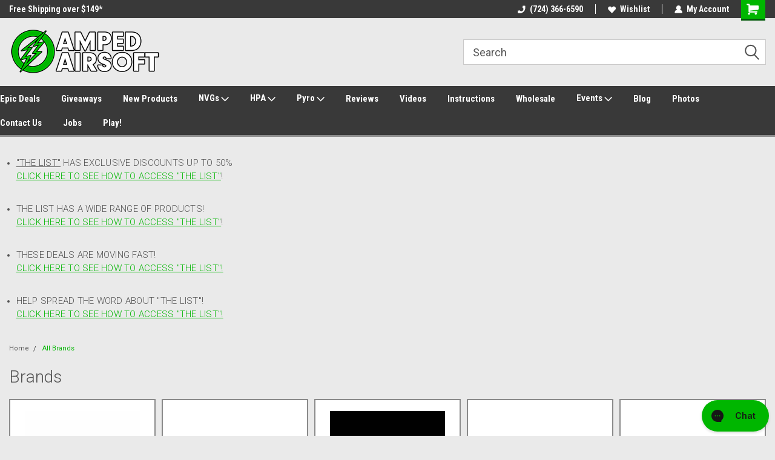

--- FILE ---
content_type: text/html; charset=UTF-8
request_url: https://ampedairsoft.com/brands
body_size: 32468
content:
<!DOCTYPE html>
<html class="no-js" lang="en">
<head>
    <title>Amped Airsoft Brands</title>
    <link rel="dns-prefetch preconnect" href="https://cdn11.bigcommerce.com/s-1ih2d8" crossorigin><link rel="dns-prefetch preconnect" href="https://fonts.googleapis.com/" crossorigin><link rel="dns-prefetch preconnect" href="https://fonts.gstatic.com/" crossorigin>
    <meta name="keywords" content="amped airsoft,airsoft,polarstar,orga,hpa,hpa airsoft,wolverine,protech,amp airsoft,polarstar airsoft,odin speedloader,retro arms,tippmann heavy bolt,tippmann m4,pantac minimap,flat nub,polarstar jack,wolverine inferno,krytac,lbx"><link rel='canonical' href='https://ampedairsoft.com/brands/' /><meta name='platform' content='bigcommerce.stencil' />
    
     
    <link href="https://cdn11.bigcommerce.com/s-1ih2d8/product_images/Favicon%20Logo.png" rel="shortcut icon">
    <meta name="viewport" content="width=device-width, initial-scale=1, maximum-scale=1">
    <script>
        // Change document class from no-js to js so we can detect this in css
        document.documentElement.className = document.documentElement.className.replace('no-js', 'js');
    </script>
    <script async src="https://cdn11.bigcommerce.com/s-1ih2d8/stencil/66f3ca40-8db8-013e-65d7-0e61836b610d/e/f9fa8f70-c8f7-013e-89a9-7e823c6b477a/dist/theme-bundle.head_async.js"></script>
    <link href="https://fonts.googleapis.com/css?family=Roboto+Condensed:400,700%7CRoboto:400,300&display=block" rel="stylesheet">
    <link data-stencil-stylesheet href="https://cdn11.bigcommerce.com/s-1ih2d8/stencil/66f3ca40-8db8-013e-65d7-0e61836b610d/e/f9fa8f70-c8f7-013e-89a9-7e823c6b477a/css/theme-1cbdbf10-cf9f-013e-e584-4ea0a5dcd80a.css" rel="stylesheet">
    <!-- Start Tracking Code for analytics_googleanalytics4 -->

<script data-cfasync="false" src="https://cdn11.bigcommerce.com/shared/js/google_analytics4_bodl_subscribers-358423becf5d870b8b603a81de597c10f6bc7699.js" integrity="sha256-gtOfJ3Avc1pEE/hx6SKj/96cca7JvfqllWA9FTQJyfI=" crossorigin="anonymous"></script>
<script data-cfasync="false">
  (function () {
    window.dataLayer = window.dataLayer || [];

    function gtag(){
        dataLayer.push(arguments);
    }

    function initGA4(event) {
         function setupGtag() {
            function configureGtag() {
                gtag('js', new Date());
                gtag('set', 'developer_id.dMjk3Nj', true);
                gtag('config', 'G-DMYSTSNJM0');
            }

            var script = document.createElement('script');

            script.src = 'https://www.googletagmanager.com/gtag/js?id=G-DMYSTSNJM0';
            script.async = true;
            script.onload = configureGtag;

            document.head.appendChild(script);
        }

        setupGtag();

        if (typeof subscribeOnBodlEvents === 'function') {
            subscribeOnBodlEvents('G-DMYSTSNJM0', false);
        }

        window.removeEventListener(event.type, initGA4);
    }

    

    var eventName = document.readyState === 'complete' ? 'consentScriptsLoaded' : 'DOMContentLoaded';
    window.addEventListener(eventName, initGA4, false);
  })()
</script>

<!-- End Tracking Code for analytics_googleanalytics4 -->

<!-- Start Tracking Code for analytics_siteverification -->

<meta name="google-site-verification" content="Yzz6yy_KFXyNQAv6Rkj3fZtsa_Dac0DFbzKgeOuldjI" />

<!-- End Tracking Code for analytics_siteverification -->


<script type="text/javascript" src="https://checkout-sdk.bigcommerce.com/v1/loader.js" defer ></script>
<script type="text/javascript">
var BCData = {};
</script>
<script src='https://ajax.googleapis.com/ajax/libs/jquery/1.7.1/jquery.min.js' ></script><script src='https://bigcommerce-storefront.getredo.com/main.js'   ></script><script src='https://searchserverapi1.com/widgets/bigcommerce/init.js?api_key=9w4o5g2A9y' async  ></script><script async type="text/javascript" id="sig-bc" data-store-id="stores/1ih2d8" src="https://cdn-scripts.signifyd.com/bigcommerce/script-tag.js"></script><script id="wsa-rich-snippets-1-intro" nonce="">
/*
    Web Site Advantage: SEO Rich Snippets App 1 of 2 Graph [2.58.80152]
    https://bigcommerce.websiteadvantage.com.au/rich-snippets/
    Copyright (C) 2019 - 2025 Web Site Advantage
*/
</script>
<script type="application/ld+json" id="wsa-rich-snippets-jsonld-graph" nonce="">{"@context":"https://schema.org","@graph":[{"isPartOf":{"@id":"https://ampedairsoft.com/#WebSite"},"publisher":{"@id":"https://ampedairsoft.com/#Business"},"@id":"https://ampedairsoft.com/brands#WebPage","url":"https://ampedairsoft.com/brands","name":"Brands","@type":"CollectionPage" },{"@id":"https://ampedairsoft.com/#WebSite","url":"https://ampedairsoft.com/","name":"Amped Airsoft","publisher":{"@id":"https://ampedairsoft.com/#Business"},"@type":"WebSite"},{"url":"https://ampedairsoft.com/","name":"Amped Airsoft","@type":"Organization","@id":"https://ampedairsoft.com/#Business"}] }</script>
<script data-cfasync="false" data-dd-sm-ignore="true" id="wsa-rich-snippets-javascript" nonce="">var webSiteAdvantage=webSiteAdvantage||{};webSiteAdvantage.momentnow='2026-01-19T20:18:49+00:00';function wsa_error(m){console.error('SEO Rich Snippets: '+m,arguments)};function wsa_tryCatch(m,f){try{f()}catch(e){wsa_error(m,e)}};webSiteAdvantage.richSnippetsApp=["1ih2d8","ampedairsoft.com",1625,"1ih2d8",""];webSiteAdvantage.bcReviews=false;webSiteAdvantage.classyUnicode=webSiteAdvantage.classyUnicode||{};webSiteAdvantage.classyUnicode.options={querySelector:'.classyunicode,title,h1,h2,h3,h4,h5,.breadcrumb-label,.navPages-action,.footer-info-list,script[type="application/ld+json"]',processMetaTags:true};window.classySchemaOptions=window.classySchemaOptions||{};window.classySchemaOptions.scriptIdBase='wsa-rich-snippets-jsonld-classyschema-';window.classySchemaOptions.classNamePrefixes=["classyschema-","wsa-"];window.classySchemaOptions.customCssSelectors={"howto-name":"h1.page-heading"};webSiteAdvantage.classyCleanUp=webSiteAdvantage.classyCleanUp||{};webSiteAdvantage.classyCleanUp.options={removeMicrodata:true,removeJsonLd:true,removeDynamicJsonLd:false,removeJsonLdRegexExcludeIdPatterns:['^wsa-rich-snippets-.*$','reviewsWidgetProductSnippets'],removeJsonLdRegexExcludeClassPatterns:['^jdgm-.*$']};!function(d){var s=d.createElement('script');s.src='https://classyschema.org/2_15/faq_video_howto_unicode_cleanup.min.js';s.async=true;s.setAttribute('fetchpriority','high');d.getElementsByTagName('head')[0].appendChild(s)}(document);</script>
            
<script type='text/javascript'>
document.sezzleConfig = {
"configGroups": [{
"targetXPath": ".price-withouttax/.price-value-wrapper/.price-value"
},{
"targetXPath": ".price-withtax/.price-value-wrapper/.price-value"
},{
"targetXPath": ".productView-price/.price-section/.price--withoutTax"
},{
"targetXPath": ".productView-price/.price-section/.price--withTax"
},{
"targetXPath": ".cart-total-grandTotal/SPAN-0",
"renderToPath": "../..",
"urlMatch": "cart"
},{
"targetXPath":".order-total/.cart-totals-value/.value-price"
}]
}</script><script src='https://widget.sezzle.com/v1/javascript/price-widget?uuid=9fb95418-bc64-4fa6-ade1-65993cb34717'></script><!-- Google Tag Manager -->
<script>(function(w,d,s,l,i){w[l]=w[l]||[];w[l].push({'gtm.start':
new Date().getTime(),event:'gtm.js'});var f=d.getElementsByTagName(s)[0],
j=d.createElement(s),dl=l!='dataLayer'?'&l='+l:'';j.async=true;j.src=
'https://www.googletagmanager.com/gtm.js?id='+i+dl;f.parentNode.insertBefore(j,f);
})(window,document,'script','dataLayer','GTM-WQFGB9RT');</script>
<!-- End Google Tag Manager --><script>
const params = getParams();
if (params.redirect && params.id) {
	if (params._ke) {
		setCookie('__kla_id', params._ke, 900);
	}
	const prevId = localStorage.getItem('prevCartId');
	if (params.id !== prevId) {
		window.location.href = params.redirect;
	}
}

function setCookie(name, value, days) {
	let expires = "";
	if (days) {
		const date = new Date();
		date.setTime(date.getTime() + (days * 24 * 60 * 60 * 1000));
		expires = "; expires=" + date.toUTCString();
	}
	document.cookie = name + "=" + (value || "") + expires + "; path=/";
}

function getParams() {
	const vars = {};
	const parts = window.location.href.replace(/[?&]+([^=&]+)=([^&]*)/gi,
		function (m, key, value) {
			vars[key] = decodeURIComponent(value);
		});
	return vars;
}
</script><script id="wsa-rich-snippets-2-intro" nonce="">
/*
    Web Site Advantage: SEO Rich Snippets App 2 of 2 Product [2.58.80153]
    https://bigcommerce.websiteadvantage.com.au/rich-snippets/
    Copyright (C) 2019 - 2025 Web Site Advantage
*/
</script>
<script type="application/ld+json" id="wsa-rich-snippets-jsonld-product" nonce=""></script><script id="wsa-rich-snippets-jsonld-product-variants-gql" nonce=""></script><script type="application/ld+json" id="wsa-rich-snippets-jsonld-product-variants" nonce=""></script>

 <script data-cfasync="false" src="https://microapps.bigcommerce.com/bodl-events/1.9.4/index.js" integrity="sha256-Y0tDj1qsyiKBRibKllwV0ZJ1aFlGYaHHGl/oUFoXJ7Y=" nonce="" crossorigin="anonymous"></script>
 <script data-cfasync="false" nonce="">

 (function() {
    function decodeBase64(base64) {
       const text = atob(base64);
       const length = text.length;
       const bytes = new Uint8Array(length);
       for (let i = 0; i < length; i++) {
          bytes[i] = text.charCodeAt(i);
       }
       const decoder = new TextDecoder();
       return decoder.decode(bytes);
    }
    window.bodl = JSON.parse(decodeBase64("[base64]"));
 })()

 </script>

<script nonce="">
(function () {
    var xmlHttp = new XMLHttpRequest();

    xmlHttp.open('POST', 'https://bes.gcp.data.bigcommerce.com/nobot');
    xmlHttp.setRequestHeader('Content-Type', 'application/json');
    xmlHttp.send('{"store_id":"664523","timezone_offset":"-5.0","timestamp":"2026-01-19T20:18:48.92516600Z","visit_id":"a46b0906-669a-4d68-bff0-4dee1fae9cee","channel_id":1}');
})();
</script>

    
    
    
    
    
    
    
    
</head>
    <body id="body" class="main     fourteen-forty  base-layout  header-full-width ">

        <!-- snippet location header -->
        <svg data-src="https://cdn11.bigcommerce.com/s-1ih2d8/stencil/66f3ca40-8db8-013e-65d7-0e61836b610d/e/f9fa8f70-c8f7-013e-89a9-7e823c6b477a/img/icon-sprite.svg" class="icons-svg-sprite"></svg>


        
<div class="header-container header-mn sticky-header">
    
    <div class="mbl-head-stick">
        <div class="top-menu">
            <div class="content">
                <!-- NEW BUTTON TO TRIGGER MAIN NAV WHEN STICKY -->
                <!-- <div class="alt-toggle">
            <h2 class="container-header btn"><span class="down-arrrow burger-menu"><i class="burger open" aria-hidden="true"><svg><use xlink:href="#icon-Menu" /></svg></i><i class="menu close" aria-hidden="true"><svg><use xlink:href="#icon-close" /></svg></i></span></h2>
            <h2 class="container-header text"><span class="mega-shop-text"></span></h2>
          </div> -->
    
                <!-- OPTIONAL SHORT MESSAGE LINK -->
                <!-- <div class="left">
              <a class="optional-message-link" href="">Put an optional message here.</a>
            </div> -->
    
                <div class="left-top-banner">
                    <div class="bnr-slider" data-slick='{
    "arrows": false,
    "mobileFirst": true,
    "slidesToShow": 1,
    "slidesToScroll": 1,
    "dots": false,
    "autoplay": true,
    "autoplaySpeed": 3500
}'>
        <p class="banner-text">Welcome to Amped Airsoft!</p>
        <p class="banner-text">Free Shipping over $149*</p>
    <p class="banner-text">30 Day Returns</p>
</div>                </div>
    
                <div class="right-top-banner full-rght cnt-none">
                    <ul class="right-main mbl-numb">
                        <li class="navUser-item left phone-number nav-br">
                            <a href="tel:(724) 366-6590">
                                <svg version="1.1" xmlns="http://www.w3.org/2000/svg" width="32" height="32" viewBox="0 0 32 32">
                                    <path
                                        d="M8.3 12.3l3-2.9c0.3-0.3 0.5-0.7 0.4-1.1l-0.9-6.7c0-0.7-0.8-1.2-1.5-1.2l-7.6 0.5c-0.3 0-0.6 0.3-0.6 0.6-1.6 8-0.6 16.7 5.9 23 6.5 6.4 15.2 7.3 23.4 5.9 0.3 0 0.6-0.3 0.6-0.7v-8c0-0.7-0.5-1.3-1.2-1.4l-6.2-0.4c-0.4 0-0.8 0.1-1.1 0.4l-3 3s-12.5 1.3-11.2-11z"
                                    ></path>
                                </svg>
                                (724) 366-6590
                            </a>
                        </li>
                    </ul>
                    <div class="right account-links">
                        <ul class="right-main">
                            <div class="rhgt-top">
                                <div class="nav-br">
                                    
                                 </div>
                                <li class="navUser-item left phone-number nav-br">
                                    <a href="tel:(724) 366-6590">
                                        <svg version="1.1" xmlns="http://www.w3.org/2000/svg" width="32" height="32" viewBox="0 0 32 32">
                                            <path
                                                d="M8.3 12.3l3-2.9c0.3-0.3 0.5-0.7 0.4-1.1l-0.9-6.7c0-0.7-0.8-1.2-1.5-1.2l-7.6 0.5c-0.3 0-0.6 0.3-0.6 0.6-1.6 8-0.6 16.7 5.9 23 6.5 6.4 15.2 7.3 23.4 5.9 0.3 0 0.6-0.3 0.6-0.7v-8c0-0.7-0.5-1.3-1.2-1.4l-6.2-0.4c-0.4 0-0.8 0.1-1.1 0.4l-3 3s-12.5 1.3-11.2-11z"
                                            ></path>
                                        </svg>
                                        (724) 366-6590
                                    </a>
                                </li>
                                  
                                <li class="navUser-item wsh-link nav-br">
                                    <a class="navUser-action" href="/wishlist.php">
                                        <svg version="1.1" xmlns="http://www.w3.org/2000/svg" width="32" height="32" viewBox="0 0 32 32">
                                            <path
                                                d="M0.6 13.9c0.4 1.4 1 2.6 2.1 3.6l13.5 14 13.5-14c1-1 1.7-2.2 2.1-3.6s0.4-2.7 0-4.1c-0.4-1.3-1-2.5-2.1-3.5-1-1-2.2-1.7-3.5-2.1s-2.7-0.4-4.1 0c-1.4 0.4-2.6 1-3.5 2.1l-2.3 2.8-2.3-2.8c-1-1-2.2-1.7-3.5-2.1s-2.7-0.4-4.1 0c-1.4 0.4-2.6 1-3.6 2.1-1 1-1.7 2.2-2.1 3.5s-0.4 2.7 0 4.1z"
                                            ></path>
                                        </svg>
                                        Wishlist
                                    </a>
                                </li>
                                 
                                <li class="navUser-item navUser-item--account nav-br">
                                    <a class="navUser-action anct-link">
                                        <svg version="1.1" xmlns="http://www.w3.org/2000/svg" width="32" height="32" viewBox="0 0 32 32">
                                            <path
                                                d="M31.8 27.3c-1.2-5.2-4.7-9-9.5-10.8 2.5-2 4-5.2 3.4-8.7-0.6-4-4-7.3-8.2-7.8-5.7-0.6-10.6 3.8-10.6 9.3s1.4 5.5 3.5 7.2c-4.7 1.7-8.3 5.6-9.5 10.8-0.4 1.9 1.1 3.7 3.1 3.7h24.6c2 0 3.5-1.8 3.1-3.7z"
                                            ></path>
                                        </svg>
                                        <span class="anct-title">My Account</span>
                                    </a>
                                    <ul class="acnt-popup">
                                        <li>
                                            <a class="navUser-action login" href="/login.php">Login</a>
                                        </li>
                                        <li>
                                            <a class="navUser-action create" href="/login.php?action=create_account">Sign Up</a>
                                        </li>
                                    </ul>
                                </li>
                                <li class="navUser-item navUser-item--cart ">
                                    <a class="navUser-action" data-cart-preview data-dropdown="cart-preview-dropdown" data-options="align:right" href="/cart.php">
                                        <span class="navUser-item-cartLabel">
                                            <i class="cart-icon" aria-hidden="true">
                                                <svg version="1.1" xmlns="http://www.w3.org/2000/svg" width="32" height="32" viewBox="0 0 32 32">
                                                    <path
                                                        d="M29.9 6.2h-21.3v-1.6c0-1.4-1.2-2.6-2.6-2.6h-4.2c-0.9 0-1.6 0.7-1.6 1.7s0.7 1.7 1.7 1.7h3.4v17.1c0 1.4 1.2 2.6 2.6 2.6h19.3c0.9 0 1.7-0.7 1.7-1.7s-0.7-1.7-1.7-1.7h-18.6v-1.2l21.5-2.8c1.1-0.2 1.9-1.1 2-2.2v-7.1c0-1.2-1-2.1-2.1-2.1zM6.5 25.3c-1.6 0-2.8 1.3-2.8 2.8s1.3 2.8 2.8 2.8 2.8-1.3 2.8-2.8-1.3-2.8-2.8-2.8zM24.4 25.3c-1.6 0-2.8 1.3-2.8 2.8s1.3 2.8 2.8 2.8 2.8-1.3 2.8-2.8-1.3-2.8-2.8-2.8z"
                                                    ></path>
                                                </svg>
                                            </i>
                                        </span>
                                        <span class="countPill cart-quantity">0</span>
                                    </a>
    
                                    <div class="dropdown-menu" id="cart-preview-dropdown" data-dropdown-content aria-hidden="true"></div>
                                </li>
                            </div>
                        </ul>
                    </div>
                </div>
                <div class="clear"></div>
            </div>
        </div>
    
        <div class="header-container mbl-main full-width  full-width">
            <div class="header-padding">
                <div class="header-padding">
                    <header class="header" role="banner">
                        <a href="#" class="mobileMenu-toggle" data-mobile-menu-toggle="menu">
                            <span class="mobileMenu-toggleIcon">Toggle menu</span>
                        </a>
    
                        <div class="header-logo header-logo--left">
                            <a href="https://ampedairsoft.com/">
            <div class="header-logo-image-container">
                <img class="header-logo-image" src="https://cdn11.bigcommerce.com/s-1ih2d8/images/stencil/250x75/amped_logo_and_text_1767973084__89771.original.png" alt="Amped Airsoft" title="Amped Airsoft">
            </div>
</a>
                        </div>
                         
                         <span id="menu" class="is-srOnly mbl-tgl" style="display: none !important;"></span>
                        <div class="mbl-srch-icon">
                            <svg class="search-icon"><use xlink:href="#icon-search"></use></svg>
                        </div>
                        <div class="navPages-container dsk-search-bar mbl-srchbar inside-header left-logo search-container not-sticky" data-menu>
                            <nav class="navPages">
                                <span class="srch-close">
                                    <svg version="1.1" xmlns="http://www.w3.org/2000/svg" width="32" height="32" viewBox="0 0 32 32">
                                        <path d="M0 2.6l13.4 13.4-13.4 13.3 2.6 2.6 13.4-13.4 13.4 13.4 2.6-2.6-13.4-13.4 13.4-13.4-2.6-2.5-13.4 13.4-13.3-13.4-2.7 2.6z"></path>
                                    </svg>
                                </span>
                                <div class="navPages-quickSearch right searchbar">
                                    <div class="container">
    <!-- snippet location forms_search -->
    <form class="form" action="/search.php">
        <fieldset class="form-fieldset">
            <div class="form-field">
                <label class="u-hiddenVisually" for="search_query">Search</label>
                <input class="form-input" data-search-quick name="search_query" id="search_query" data-error-message="Search field cannot be empty." placeholder="Search" autocomplete="off">
                <div class="search-icon"><svg class="header-icon search-icon" title="submit" alt="submit"><use xlink:href="#icon-search"></use></svg></div>
                <input class="button button--primary form-prefixPostfix-button--postfix" type="submit" value="">
            </div>
        </fieldset>
        <div class="clear"></div>
    </form>
    <div id="search-action-buttons" class="search-buttons-container">
      <div class="align-right">
      <!-- <a href="#" class="reset quicksearch" aria-label="reset search" role="button" style="inline-block;">
        <span class="reset" aria-hidden="true">Reset Search</span>
      </a> -->
      <a href="#" class="modal-close custom-quick-search" aria-label="Close" role="button" style="inline-block;">
        <span aria-hidden="true">&#215;</span>
      </a>
      <div class="clear"></div>
      </div>
      <div class="clear"></div>
    </div>
      <section id="quickSearch" class="quickSearchResults" data-bind="html: results">
      </section>
      <div class="clear"></div>
</div>
                                </div>
                            </nav>
                        </div>
                        <div class="navPages-container mbl-search-bar mbl-srchbar inside-header left-logo search-container not-sticky" data-menu>
                            <nav class="navPages">
                                <span class="srch-close">
                                    <svg version="1.1" xmlns="http://www.w3.org/2000/svg" width="32" height="32" viewBox="0 0 32 32">
                                        <path d="M0 2.6l13.4 13.4-13.4 13.3 2.6 2.6 13.4-13.4 13.4 13.4 2.6-2.6-13.4-13.4 13.4-13.4-2.6-2.5-13.4 13.4-13.3-13.4-2.7 2.6z"></path>
                                    </svg>
                                </span>
                                <div class="navPages-quickSearch right searchbar">
                                    <div class="container">
    <!-- snippet location forms_search -->
    <form class="form" action="/search.php">
        <fieldset class="form-fieldset">
            <div class="form-field">
                <label class="u-hiddenVisually" for="search_query">Search</label>
                <input class="form-input" data-search-quick name="search_query" id="search_query" data-error-message="Search field cannot be empty." placeholder="Search" autocomplete="off">
                <div class="search-icon"><svg class="header-icon search-icon" title="submit" alt="submit"><use xlink:href="#icon-search"></use></svg></div>
                <input class="button button--primary form-prefixPostfix-button--postfix" type="submit" value="">
            </div>
        </fieldset>
        <div class="clear"></div>
    </form>
    <div id="search-action-buttons" class="search-buttons-container">
      <div class="align-right">
      <!-- <a href="#" class="reset quicksearch" aria-label="reset search" role="button" style="inline-block;">
        <span class="reset" aria-hidden="true">Reset Search</span>
      </a> -->
      <a href="#" class="modal-close custom-quick-search" aria-label="Close" role="button" style="inline-block;">
        <span aria-hidden="true">&#215;</span>
      </a>
      <div class="clear"></div>
      </div>
      <div class="clear"></div>
    </div>
      <section id="quickSearch" class="quickSearchResults" data-bind="html: results">
      </section>
      <div class="clear"></div>
</div>
                                </div>
                            </nav>
                        </div>
                                                 <div class="clear"></div>
                        <div class="mobile-menu navPages-container" id="menu" data-menu>
                            <nav class="navPages">
    <ul class="navPages-list">
        <div class="nav-align">
        <div class="custom-pages-nav">
            <div id="mobile-menu">
              <div class="category-menu mbl-cat">
                <h2 class="container-header mobile">Shop By Category</h2>
                    <li class="navPages-item mobile">
                        <a class="navPages-action has-subMenu" href="https://ampedairsoft.com/airsoft-discounts-bundles/">
    Airsoft Discounts &amp; Bundles <i class="fa fa-chevron-down main-nav" aria-hidden="true"><svg><use xlink:href="#icon-dropdown" /></svg></i>
</a>
<div class="navPage-subMenu" id="navPages-1078" aria-hidden="true" tabindex="-1">
    <ul class="navPage-subMenu-list">
            <li class="navPage-subMenu-item">
                    <a class="navPage-subMenu-action navPages-action" href="https://ampedairsoft.com/epic-deals-list/">Epic Deals List</a>
            </li>
            <li class="navPage-subMenu-item">
                    <a class="navPage-subMenu-action navPages-action" href="https://ampedairsoft.com/bundle-deals/">Bundle Deals!</a>
            </li>
            <li class="navPage-subMenu-item">
                    <a class="navPage-subMenu-action navPages-action" href="https://ampedairsoft.com/open-box-bone-yard-deals/">Open Box / Bone Yard Deals</a>
            </li>
    </ul>
</div>
                    </li>
                    <li class="navPages-item mobile">
                        <a class="navPages-action" href="https://ampedairsoft.com/mystery-boxes/">Mystery Boxes</a>
                    </li>
                    <li class="navPages-item mobile">
                        <a class="navPages-action" href="https://ampedairsoft.com/new-products/">New Products</a>
                    </li>
                    <li class="navPages-item mobile">
                        <a class="navPages-action has-subMenu" href="https://ampedairsoft.com/aap-01/">
    AAP-01 <i class="fa fa-chevron-down main-nav" aria-hidden="true"><svg><use xlink:href="#icon-dropdown" /></svg></i>
</a>
<div class="navPage-subMenu" id="navPages-713" aria-hidden="true" tabindex="-1">
    <ul class="navPage-subMenu-list">
            <li class="navPage-subMenu-item">
                    <a class="navPage-subMenu-action navPages-action" href="https://ampedairsoft.com/aap-01-external-upgrades/">AAP-01 External Upgrades</a>
            </li>
            <li class="navPage-subMenu-item">
                    <a class="navPage-subMenu-action navPages-action" href="https://ampedairsoft.com/aap-01-magazines-hpa-adapters/">AAP-01 Magazines &amp; HPA Adapters</a>
            </li>
            <li class="navPage-subMenu-item">
                    <a class="navPage-subMenu-action navPages-action" href="https://ampedairsoft.com/aap-01-internal-upgrades/">AAP-01 Internal Upgrades</a>
            </li>
    </ul>
</div>
                    </li>
                    <li class="navPages-item mobile">
                        <a class="navPages-action" href="https://ampedairsoft.com/air-rifles-pellet-guns-pcp/">Air Rifles / Pellet Guns / PCP</a>
                    </li>
                    <li class="navPages-item mobile">
                        <a class="navPages-action has-subMenu" href="https://ampedairsoft.com/airsoft-guns/">
    Airsoft Guns <i class="fa fa-chevron-down main-nav" aria-hidden="true"><svg><use xlink:href="#icon-dropdown" /></svg></i>
</a>
<div class="navPage-subMenu" id="navPages-282" aria-hidden="true" tabindex="-1">
    <ul class="navPage-subMenu-list">
            <li class="navPage-subMenu-item">
                    <a class="navPage-subMenu-action navPages-action" href="https://ampedairsoft.com/aap-01-pistols-player-packages/">AAP-01 Pistols &amp; Player Packages</a>
            </li>
            <li class="navPage-subMenu-item">
                    <a class="navPage-subMenu-action navPages-action" href="https://ampedairsoft.com/hi-capa-pistols/">HI-CAPA Pistols</a>
            </li>
            <li class="navPage-subMenu-item">
                    <a class="navPage-subMenu-action navPages-action" href="https://ampedairsoft.com/foam-dart-blasters/">Foam Dart Blasters</a>
            </li>
            <li class="navPage-subMenu-item">
                    <a class="navPage-subMenu-action navPages-action" href="https://ampedairsoft.com/gel-blasters/">Gel Blasters</a>
            </li>
            <li class="navPage-subMenu-item">
                    <a class="navPage-subMenu-action navPages-action" href="https://ampedairsoft.com/airsoft-grenade-launchers-shells/">Grenade Launchers and Shells</a>
            </li>
            <li class="navPage-subMenu-item">
                    <a class="navPage-subMenu-action navPages-action" href="https://ampedairsoft.com/airsoft-gas-pistols/">Pistol</a>
            </li>
            <li class="navPage-subMenu-item">
                    <a class="navPage-subMenu-action navPages-action" href="https://ampedairsoft.com/rifle-aeg/">Rifle | AEG</a>
            </li>
            <li class="navPage-subMenu-item">
                    <a class="navPage-subMenu-action navPages-action" href="https://ampedairsoft.com/rifle-gbbr/">Rifle | GBBR</a>
            </li>
            <li class="navPage-subMenu-item">
                    <a class="navPage-subMenu-action navPages-action" href="https://ampedairsoft.com/rifle-hpa/">Rifle | HPA</a>
            </li>
            <li class="navPage-subMenu-item">
                    <a class="navPage-subMenu-action navPages-action" href="https://ampedairsoft.com/shotgun/">Shotgun</a>
            </li>
            <li class="navPage-subMenu-item">
                    <a class="navPage-subMenu-action navPages-action" href="https://ampedairsoft.com/smg/">SMG</a>
            </li>
            <li class="navPage-subMenu-item">
                    <a class="navPage-subMenu-action navPages-action" href="https://ampedairsoft.com/sniper/">Sniper</a>
            </li>
    </ul>
</div>
                    </li>
                    <li class="navPages-item mobile">
                        <a class="navPages-action has-subMenu" href="https://ampedairsoft.com/airsoft-grenades/">
    Airsoft Grenades <i class="fa fa-chevron-down main-nav" aria-hidden="true"><svg><use xlink:href="#icon-dropdown" /></svg></i>
</a>
<div class="navPage-subMenu" id="navPages-309" aria-hidden="true" tabindex="-1">
    <ul class="navPage-subMenu-list">
            <li class="navPage-subMenu-item">
                    <a class="navPage-subMenu-action navPages-action" href="https://ampedairsoft.com/event-pickup-grenades/">Event Pickup Grenades</a>
            </li>
            <li class="navPage-subMenu-item">
                    <a class="navPage-subMenu-action navPages-action" href="https://ampedairsoft.com/hand-grenades-single-use/">Hand Grenades | Single-Use</a>
            </li>
            <li class="navPage-subMenu-item">
                    <a class="navPage-subMenu-action navPages-action" href="https://ampedairsoft.com/hand-grenades-reusable/">Hand Grenades | Reusable</a>
            </li>
            <li class="navPage-subMenu-item">
                    <a class="navPage-subMenu-action navPages-action" href="https://ampedairsoft.com/launchable-grenades/">Launchable Grenades</a>
            </li>
            <li class="navPage-subMenu-item">
                    <a class="navPage-subMenu-action navPages-action" href="https://ampedairsoft.com/smoke-grenades/">Smoke Grenades</a>
            </li>
    </ul>
</div>
                    </li>
                    <li class="navPages-item mobile">
                        <a class="navPages-action has-subMenu" href="https://ampedairsoft.com/batteries-chargers-gas/">
    Batteries | Chargers | Gas <i class="fa fa-chevron-down main-nav" aria-hidden="true"><svg><use xlink:href="#icon-dropdown" /></svg></i>
</a>
<div class="navPage-subMenu" id="navPages-561" aria-hidden="true" tabindex="-1">
    <ul class="navPage-subMenu-list">
            <li class="navPage-subMenu-item">
                    <a class="navPage-subMenu-action navPages-action" href="https://ampedairsoft.com/batteries-connectors/">Batteries &amp; Connectors</a>
            </li>
            <li class="navPage-subMenu-item">
                    <a class="navPage-subMenu-action navPages-action" href="https://ampedairsoft.com/battery-chargers/">Battery Chargers</a>
            </li>
            <li class="navPage-subMenu-item">
                    <a class="navPage-subMenu-action navPages-action" href="https://ampedairsoft.com/green-gas-co2/">Green Gas &amp; CO2</a>
            </li>
    </ul>
</div>
                    </li>
                    <li class="navPages-item mobile">
                        <a class="navPages-action has-subMenu" href="https://ampedairsoft.com/airsoft-bbs/">
    BBs <i class="fa fa-chevron-down main-nav" aria-hidden="true"><svg><use xlink:href="#icon-dropdown" /></svg></i>
</a>
<div class="navPage-subMenu" id="navPages-8" aria-hidden="true" tabindex="-1">
    <ul class="navPage-subMenu-list">
            <li class="navPage-subMenu-item">
                    <a class="navPage-subMenu-action navPages-action" href="https://ampedairsoft.com/bio-bbs/">Bio BBs</a>
            </li>
            <li class="navPage-subMenu-item">
                    <a class="navPage-subMenu-action navPages-action" href="https://ampedairsoft.com/standard-bbs/">Standard BBs</a>
            </li>
            <li class="navPage-subMenu-item">
                    <a class="navPage-subMenu-action navPages-action" href="https://ampedairsoft.com/tracer/">Tracer BBs</a>
            </li>
    </ul>
</div>
                    </li>
                    <li class="navPages-item mobile">
                        <a class="navPages-action has-subMenu" href="https://ampedairsoft.com/hi-capa/">
    HI-CAPA <i class="fa fa-chevron-down main-nav" aria-hidden="true"><svg><use xlink:href="#icon-dropdown" /></svg></i>
</a>
<div class="navPage-subMenu" id="navPages-682" aria-hidden="true" tabindex="-1">
    <ul class="navPage-subMenu-list">
            <li class="navPage-subMenu-item">
                    <a class="navPage-subMenu-action navPages-action" href="https://ampedairsoft.com/hi-capa-external-upgrades/">HI-CAPA External Upgrades</a>
            </li>
            <li class="navPage-subMenu-item">
                    <a class="navPage-subMenu-action navPages-action" href="https://ampedairsoft.com/hi-capa-internal-upgrades/">HI-CAPA Internal Upgrades</a>
            </li>
            <li class="navPage-subMenu-item">
                    <a class="navPage-subMenu-action navPages-action" href="https://ampedairsoft.com/hi-capa-magazines-hpa-adapters/">HI-CAPA Magazines &amp; HPA Adapters</a>
            </li>
            <li class="navPage-subMenu-item">
                    <a class="navPage-subMenu-action navPages-action" href="https://ampedairsoft.com/hi-capa-slides/">HI-CAPA Slides</a>
            </li>
    </ul>
</div>
                    </li>
                    <li class="navPages-item mobile">
                        <a class="navPages-action has-subMenu" href="https://ampedairsoft.com/hpa-systems-parts-accessories/">
    HPA <i class="fa fa-chevron-down main-nav" aria-hidden="true"><svg><use xlink:href="#icon-dropdown" /></svg></i>
</a>
<div class="navPage-subMenu" id="navPages-175" aria-hidden="true" tabindex="-1">
    <ul class="navPage-subMenu-list">
            <li class="navPage-subMenu-item">
                    <a
                        class="navPage-subMenu-action navPages-action has-subMenu"
                        href="https://ampedairsoft.com/new-to-hpa-hpa-101/">
                        New to HPA? / HPA 101  <i class="fa fa-chevron-down" aria-hidden="true"><svg><use xlink:href="#icon-chevron-down" /></svg></i>
                    </a>
                    <ul class="navPage-childList" id="navPages-616">
                        <li class="navPage-childList-item">
                            <a class="navPage-childList-action navPages-action" href="https://ampedairsoft.com/hpa-starter-rig/">HPA Air Rig Starter Kit</a>
                        </li>
                    </ul>
            </li>
            <li class="navPage-subMenu-item">
                    <a
                        class="navPage-subMenu-action navPages-action has-subMenu"
                        href="https://ampedairsoft.com/amped-lines-grip-lines/">
                        Amped Lines, Grip Lines  &amp; HPA Lines <i class="fa fa-chevron-down" aria-hidden="true"><svg><use xlink:href="#icon-chevron-down" /></svg></i>
                    </a>
                    <ul class="navPage-childList" id="navPages-645">
                        <li class="navPage-childList-item">
                            <a class="navPage-childList-action navPages-action" href="https://ampedairsoft.com/amped-grip-lines/">Amped Grip Lines</a>
                        </li>
                        <li class="navPage-childList-item">
                            <a class="navPage-childList-action navPages-action" href="https://ampedairsoft.com/amped-lines/">Amped Lines</a>
                        </li>
                        <li class="navPage-childList-item">
                            <a class="navPage-childList-action navPages-action" href="https://ampedairsoft.com/other-hpa-lines/">Other HPA Lines</a>
                        </li>
                    </ul>
            </li>
            <li class="navPage-subMenu-item">
                    <a
                        class="navPage-subMenu-action navPages-action has-subMenu"
                        href="https://ampedairsoft.com/hpa-accessories/">
                        HPA Accessories <i class="fa fa-chevron-down" aria-hidden="true"><svg><use xlink:href="#icon-chevron-down" /></svg></i>
                    </a>
                    <ul class="navPage-childList" id="navPages-679">
                        <li class="navPage-childList-item">
                            <a class="navPage-childList-action navPages-action" href="https://ampedairsoft.com/hpa-efficiency-upgrades/">HPA Efficiency Upgrades</a>
                        </li>
                        <li class="navPage-childList-item">
                            <a class="navPage-childList-action navPages-action" href="https://ampedairsoft.com/hpa-fittings-unit-parts/">HPA Fittings &amp; Unit Parts</a>
                        </li>
                        <li class="navPage-childList-item">
                            <a class="navPage-childList-action navPages-action" href="https://ampedairsoft.com/hpa-fire-control-units-fcu/">HPA Fire Control Units (FCU)</a>
                        </li>
                        <li class="navPage-childList-item">
                            <a class="navPage-childList-action navPages-action" href="https://ampedairsoft.com/hpa-lubrication/">HPA Lubrication</a>
                        </li>
                        <li class="navPage-childList-item">
                            <a class="navPage-childList-action navPages-action" href="https://ampedairsoft.com/nozzles/">HPA Nozzles</a>
                        </li>
                        <li class="navPage-childList-item">
                            <a class="navPage-childList-action navPages-action" href="https://ampedairsoft.com/hpa-trigger-boards/">HPA Trigger Boards</a>
                        </li>
                        <li class="navPage-childList-item">
                            <a class="navPage-childList-action navPages-action" href="https://ampedairsoft.com/hpa-wire-harnesses/">HPA Wire Harnesses</a>
                        </li>
                    </ul>
            </li>
            <li class="navPage-subMenu-item">
                    <a class="navPage-subMenu-action navPages-action" href="https://ampedairsoft.com/hpa-air-stocks/">HPA Air Stocks</a>
            </li>
            <li class="navPage-subMenu-item">
                    <a
                        class="navPage-subMenu-action navPages-action has-subMenu"
                        href="https://ampedairsoft.com/hpa-builds/">
                        HPA Builds <i class="fa fa-chevron-down" aria-hidden="true"><svg><use xlink:href="#icon-chevron-down" /></svg></i>
                    </a>
                    <ul class="navPage-childList" id="navPages-805">
                        <li class="navPage-childList-item">
                            <a class="navPage-childList-action navPages-action" href="https://ampedairsoft.com/hpa-ak-platform/">HPA AK Platform</a>
                        </li>
                        <li class="navPage-childList-item">
                            <a class="navPage-childList-action navPages-action" href="https://ampedairsoft.com/hpa-dmr-sniper-platform/">HPA DMR / Sniper Platform</a>
                        </li>
                        <li class="navPage-childList-item">
                            <a class="navPage-childList-action navPages-action" href="https://ampedairsoft.com/hpa-drop-in-gearbox/">HPA Drop In Gearbox</a>
                        </li>
                        <li class="navPage-childList-item">
                            <a class="navPage-childList-action navPages-action" href="https://ampedairsoft.com/hpa-lmg-platform/">HPA LMG Platform</a>
                        </li>
                        <li class="navPage-childList-item">
                            <a class="navPage-childList-action navPages-action" href="https://ampedairsoft.com/hpa-m4-platform/">HPA M4 Platform</a>
                        </li>
                        <li class="navPage-childList-item">
                            <a class="navPage-childList-action navPages-action" href="https://ampedairsoft.com/hpa-smg-platform/">HPA SMG Platform</a>
                        </li>
                        <li class="navPage-childList-item">
                            <a class="navPage-childList-action navPages-action" href="https://ampedairsoft.com/hpa-speedsoft-platform/">HPA Speedsoft Platform</a>
                        </li>
                    </ul>
            </li>
            <li class="navPage-subMenu-item">
                    <a class="navPage-subMenu-action navPages-action" href="https://ampedairsoft.com/hpa-engines/">HPA Engines</a>
            </li>
            <li class="navPage-subMenu-item">
                    <a class="navPage-subMenu-action navPages-action" href="https://ampedairsoft.com/hpa-gearboxes-standalone-and-pre-built/">HPA Gearboxes | Standalone and Pre-Built</a>
            </li>
            <li class="navPage-subMenu-item">
                    <a class="navPage-subMenu-action navPages-action" href="https://ampedairsoft.com/hpa-grips-tank-grips/">HPA Grips &amp; Tank Grips</a>
            </li>
            <li class="navPage-subMenu-item">
                    <a class="navPage-subMenu-action navPages-action" href="https://ampedairsoft.com/hpa-mag-adapters/">HPA Mag Adapters</a>
            </li>
            <li class="navPage-subMenu-item">
                    <a class="navPage-subMenu-action navPages-action" href="https://ampedairsoft.com/hpa-player-packages-kits/">HPA Player Packages &amp; Kits</a>
            </li>
            <li class="navPage-subMenu-item">
                    <a class="navPage-subMenu-action navPages-action" href="https://ampedairsoft.com/hpa-regulators-accessories/">HPA Regulators &amp; Accessories</a>
            </li>
            <li class="navPage-subMenu-item">
                    <a class="navPage-subMenu-action navPages-action" href="https://ampedairsoft.com/hpa-tanks-accessories/">HPA Tanks &amp; Accessories</a>
            </li>
    </ul>
</div>
                    </li>
                    <li class="navPages-item mobile">
                        <a class="navPages-action has-subMenu" href="https://ampedairsoft.com/external-parts-accessories/">
    External Parts &amp; Accessories <i class="fa fa-chevron-down main-nav" aria-hidden="true"><svg><use xlink:href="#icon-dropdown" /></svg></i>
</a>
<div class="navPage-subMenu" id="navPages-363" aria-hidden="true" tabindex="-1">
    <ul class="navPage-subMenu-list">
            <li class="navPage-subMenu-item">
                    <a
                        class="navPage-subMenu-action navPages-action has-subMenu"
                        href="https://ampedairsoft.com/bipods-grips-rails-rail-accessories/">
                        Bipods, Grips, Rails &amp; Rail Accessories <i class="fa fa-chevron-down" aria-hidden="true"><svg><use xlink:href="#icon-chevron-down" /></svg></i>
                    </a>
                    <ul class="navPage-childList" id="navPages-287">
                        <li class="navPage-childList-item">
                            <a class="navPage-childList-action navPages-action" href="https://ampedairsoft.com/bipods/">Bipods</a>
                        </li>
                        <li class="navPage-childList-item">
                            <a class="navPage-childList-action navPages-action" href="https://ampedairsoft.com/foregrips-handstops/">Foregrips &amp; Handstops</a>
                        </li>
                        <li class="navPage-childList-item">
                            <a class="navPage-childList-action navPages-action" href="https://ampedairsoft.com/pistol-grips/">Pistol Grips</a>
                        </li>
                        <li class="navPage-childList-item">
                            <a class="navPage-childList-action navPages-action" href="https://ampedairsoft.com/rail-accessories/">Rail Segments &amp; Accessories</a>
                        </li>
                        <li class="navPage-childList-item">
                            <a class="navPage-childList-action navPages-action" href="https://ampedairsoft.com/rail-systems-handguards/">Rail Systems &amp; Handguards</a>
                        </li>
                    </ul>
            </li>
            <li class="navPage-subMenu-item">
                    <a class="navPage-subMenu-action navPages-action" href="https://ampedairsoft.com/fire-a/">Firearm Parts &amp; Accessories</a>
            </li>
            <li class="navPage-subMenu-item">
                    <a
                        class="navPage-subMenu-action navPages-action has-subMenu"
                        href="https://ampedairsoft.com/barrels-accessories/">
                        Outer Barrels &amp; Accessories <i class="fa fa-chevron-down" aria-hidden="true"><svg><use xlink:href="#icon-chevron-down" /></svg></i>
                    </a>
                    <ul class="navPage-childList" id="navPages-385">
                        <li class="navPage-childList-item">
                            <a class="navPage-childList-action navPages-action" href="https://ampedairsoft.com/barrel-adapters-extensions/">Barrel Adapters &amp; Extensions</a>
                        </li>
                        <li class="navPage-childList-item">
                            <a class="navPage-childList-action navPages-action" href="https://ampedairsoft.com/flash-hiders-muzzle-brakes-muzzle-devices/">Flash Hiders &amp; Muzzle Brakes &amp; Muzzle Devices</a>
                        </li>
                        <li class="navPage-childList-item">
                            <a class="navPage-childList-action navPages-action" href="https://ampedairsoft.com/mock-suppressors-silencers/">Mock Suppressors &amp; Silencers</a>
                        </li>
                        <li class="navPage-childList-item">
                            <a class="navPage-childList-action navPages-action" href="https://ampedairsoft.com/outer-barrels-accessories/">Outer Barrels &amp; Accessories</a>
                        </li>
                    </ul>
            </li>
            <li class="navPage-subMenu-item">
                    <a class="navPage-subMenu-action navPages-action" href="https://ampedairsoft.com/pistol-slides-1/">Pistol Slides</a>
            </li>
            <li class="navPage-subMenu-item">
                    <a
                        class="navPage-subMenu-action navPages-action has-subMenu"
                        href="https://ampedairsoft.com/m4-receivers-and-body-kits/">
                        Receivers &amp; Parts <i class="fa fa-chevron-down" aria-hidden="true"><svg><use xlink:href="#icon-chevron-down" /></svg></i>
                    </a>
                    <ul class="navPage-childList" id="navPages-285">
                        <li class="navPage-childList-item">
                            <a class="navPage-childList-action navPages-action" href="https://ampedairsoft.com/trigger-guards/">Trigger Guards</a>
                        </li>
                        <li class="navPage-childList-item">
                            <a class="navPage-childList-action navPages-action" href="https://ampedairsoft.com/recievers/">Receivers &amp; Body Kits</a>
                        </li>
                        <li class="navPage-childList-item">
                            <a class="navPage-childList-action navPages-action" href="https://ampedairsoft.com/receiver-parts/">Receiver Parts</a>
                        </li>
                    </ul>
            </li>
            <li class="navPage-subMenu-item">
                    <a
                        class="navPage-subMenu-action navPages-action has-subMenu"
                        href="https://ampedairsoft.com/stocks-accessories/">
                        Stocks &amp; Accessories <i class="fa fa-chevron-down" aria-hidden="true"><svg><use xlink:href="#icon-chevron-down" /></svg></i>
                    </a>
                    <ul class="navPage-childList" id="navPages-127">
                        <li class="navPage-childList-item">
                            <a class="navPage-childList-action navPages-action" href="https://ampedairsoft.com/stocks/">Stocks</a>
                        </li>
                        <li class="navPage-childList-item">
                            <a class="navPage-childList-action navPages-action" href="https://ampedairsoft.com/stock-accessories/">Stock Accessories </a>
                        </li>
                    </ul>
            </li>
    </ul>
</div>
                    </li>
                    <li class="navPages-item mobile">
                        <a class="navPages-action has-subMenu" href="https://ampedairsoft.com/internal-airsoft-upgrades/">
    Internal Parts and Upgrades <i class="fa fa-chevron-down main-nav" aria-hidden="true"><svg><use xlink:href="#icon-dropdown" /></svg></i>
</a>
<div class="navPage-subMenu" id="navPages-91" aria-hidden="true" tabindex="-1">
    <ul class="navPage-subMenu-list">
            <li class="navPage-subMenu-item">
                    <a class="navPage-subMenu-action navPages-action" href="https://ampedairsoft.com/aeg-internal-parts-upgrades/">AEG Internal Parts &amp; Upgrades</a>
            </li>
            <li class="navPage-subMenu-item">
                    <a
                        class="navPage-subMenu-action navPages-action has-subMenu"
                        href="https://ampedairsoft.com/aeg-mosfets-wiring-accessories/">
                        AEG MOSFETs, Wiring &amp; Accessories <i class="fa fa-chevron-down" aria-hidden="true"><svg><use xlink:href="#icon-chevron-down" /></svg></i>
                    </a>
                    <ul class="navPage-childList" id="navPages-1052">
                        <li class="navPage-childList-item">
                            <a class="navPage-childList-action navPages-action" href="https://ampedairsoft.com/aeg-mosfets-electronic-trigger-units-etus/">AEG MOSFETs &amp; Electronic Trigger Units (ETUs)</a>
                        </li>
                        <li class="navPage-childList-item">
                            <a class="navPage-childList-action navPages-action" href="https://ampedairsoft.com/aeg-trigger-contacts-switch-assembly/">AEG Trigger Contacts &amp; Switch Assembly</a>
                        </li>
                        <li class="navPage-childList-item">
                            <a class="navPage-childList-action navPages-action" href="https://ampedairsoft.com/aeg-wiring-connectors-plugs/">AEG Wiring, Connectors &amp; Plugs</a>
                        </li>
                    </ul>
            </li>
            <li class="navPage-subMenu-item">
                    <a class="navPage-subMenu-action navPages-action" href="https://ampedairsoft.com/hpa-aeg-airsoft-triggers/">AEG Triggers, HPA Triggers &amp; Accessories</a>
            </li>
            <li class="navPage-subMenu-item">
                    <a class="navPage-subMenu-action navPages-action" href="https://ampedairsoft.com/gas-gun-internal-parts/">Gas Gun Internal Parts</a>
            </li>
            <li class="navPage-subMenu-item">
                    <a
                        class="navPage-subMenu-action navPages-action has-subMenu"
                        href="https://ampedairsoft.com/gearbox-components/">
                        Gearbox Components <i class="fa fa-chevron-down" aria-hidden="true"><svg><use xlink:href="#icon-chevron-down" /></svg></i>
                    </a>
                    <ul class="navPage-childList" id="navPages-1024">
                        <li class="navPage-childList-item">
                            <a class="navPage-childList-action navPages-action" href="https://ampedairsoft.com/aeg-air-seal-nozzles/">AEG Air Seal Nozzles</a>
                        </li>
                        <li class="navPage-childList-item">
                            <a class="navPage-childList-action navPages-action" href="https://ampedairsoft.com/aeg-cylinder-heads/">AEG Cylinder Heads</a>
                        </li>
                        <li class="navPage-childList-item">
                            <a class="navPage-childList-action navPages-action" href="https://ampedairsoft.com/aeg-cylinders-cylinder-sets/">AEG Cylinders &amp; Cylinder Sets</a>
                        </li>
                        <li class="navPage-childList-item">
                            <a class="navPage-childList-action navPages-action" href="https://ampedairsoft.com/aeg-main-springs/">AEG Main Springs</a>
                        </li>
                        <li class="navPage-childList-item">
                            <a class="navPage-childList-action navPages-action" href="https://ampedairsoft.com/aeg-piston-heads/">AEG Piston Heads</a>
                        </li>
                        <li class="navPage-childList-item">
                            <a class="navPage-childList-action navPages-action" href="https://ampedairsoft.com/aeg-pistons/">AEG Pistons</a>
                        </li>
                        <li class="navPage-childList-item">
                            <a class="navPage-childList-action navPages-action" href="https://ampedairsoft.com/aeg-spring-guides/">AEG Spring Guides</a>
                        </li>
                        <li class="navPage-childList-item">
                            <a class="navPage-childList-action navPages-action" href="https://ampedairsoft.com/anti-reversal-latches/">Anti-Reversal Latches</a>
                        </li>
                        <li class="navPage-childList-item">
                            <a class="navPage-childList-action navPages-action" href="https://ampedairsoft.com/bearings-bushings/">Bearings &amp; Bushings</a>
                        </li>
                        <li class="navPage-childList-item">
                            <a class="navPage-childList-action navPages-action" href="https://ampedairsoft.com/cut-off-levers/">Cut Off Levers</a>
                        </li>
                        <li class="navPage-childList-item">
                            <a class="navPage-childList-action navPages-action" href="https://ampedairsoft.com/gearbox-shells-complete-gearboxes/">Gearbox Shells &amp; Complete Gearboxes</a>
                        </li>
                        <li class="navPage-childList-item">
                            <a class="navPage-childList-action navPages-action" href="https://ampedairsoft.com/gearbox-springs-spring-sets/">Gearbox Springs &amp; Spring Sets</a>
                        </li>
                        <li class="navPage-childList-item">
                            <a class="navPage-childList-action navPages-action" href="https://ampedairsoft.com/gear-sets-sector-delays/">Gear Sets &amp; Sector Delays</a>
                        </li>
                        <li class="navPage-childList-item">
                            <a class="navPage-childList-action navPages-action" href="https://ampedairsoft.com/gear-shims-shimming-tools/">Gear Shims &amp; Shimming Tools</a>
                        </li>
                        <li class="navPage-childList-item">
                            <a class="navPage-childList-action navPages-action" href="https://ampedairsoft.com/o-rings/">O-Rings</a>
                        </li>
                        <li class="navPage-childList-item">
                            <a class="navPage-childList-action navPages-action" href="https://ampedairsoft.com/pistons-cylinder-heads-compression-parts/">Pistons, Cylinder Heads &amp; Compression Parts</a>
                        </li>
                        <li class="navPage-childList-item">
                            <a class="navPage-childList-action navPages-action" href="https://ampedairsoft.com/selector-plates/">Selector Plates</a>
                        </li>
                        <li class="navPage-childList-item">
                            <a class="navPage-childList-action navPages-action" href="https://ampedairsoft.com/sorbo-pads-sorbothane-pads/">Sorbo Pads (Sorbothane Pads)</a>
                        </li>
                        <li class="navPage-childList-item">
                            <a class="navPage-childList-action navPages-action" href="https://ampedairsoft.com/spring-guides-mainssprings/">Spring Guides &amp; Main Springs</a>
                        </li>
                        <li class="navPage-childList-item">
                            <a class="navPage-childList-action navPages-action" href="https://ampedairsoft.com/tappet-plates-tappet-springs/">Tappet Plates &amp; Tappet Springs</a>
                        </li>
                    </ul>
            </li>
            <li class="navPage-subMenu-item">
                    <a
                        class="navPage-subMenu-action navPages-action has-subMenu"
                        href="https://ampedairsoft.com/airsoft-inner-barrels-hopup-unit-bucking-accessories/">
                        Inner Barrels, Hopup Units, Buckings &amp; Accessories <i class="fa fa-chevron-down" aria-hidden="true"><svg><use xlink:href="#icon-chevron-down" /></svg></i>
                    </a>
                    <ul class="navPage-childList" id="navPages-120">
                        <li class="navPage-childList-item">
                            <a class="navPage-childList-action navPages-action" href="https://ampedairsoft.com/barrel-stabilizers/">Barrel Stabilizers</a>
                        </li>
                        <li class="navPage-childList-item">
                            <a class="navPage-childList-action navPages-action" href="https://ampedairsoft.com/buckings/">Buckings</a>
                        </li>
                        <li class="navPage-childList-item">
                            <a class="navPage-childList-action navPages-action" href="https://ampedairsoft.com/hop-up-units/">Hop Up Units &amp; Parts</a>
                        </li>
                        <li class="navPage-childList-item">
                            <a class="navPage-childList-action navPages-action" href="https://ampedairsoft.com/inner-barrels-aeg/">Inner Barrels (AEG)</a>
                        </li>
                        <li class="navPage-childList-item">
                            <a class="navPage-childList-action navPages-action" href="https://ampedairsoft.com/inner-barrels-gbb/">Inner Barrels (GBB)</a>
                        </li>
                        <li class="navPage-childList-item">
                            <a class="navPage-childList-action navPages-action" href="https://ampedairsoft.com/inner-barrels-vsr/">Inner Barrels (VSR)</a>
                        </li>
                        <li class="navPage-childList-item">
                            <a class="navPage-childList-action navPages-action" href="https://ampedairsoft.com/nubs-patches/">Nubs &amp; Patches</a>
                        </li>
                        <li class="navPage-childList-item">
                            <a class="navPage-childList-action navPages-action" href="https://ampedairsoft.com/pre-built-barrel-assembly/">Pre-Built Barrel Assembly</a>
                        </li>
                        <li class="navPage-childList-item">
                            <a class="navPage-childList-action navPages-action" href="https://ampedairsoft.com/r-hop-parts/">R Hop Products</a>
                        </li>
                        <li class="navPage-childList-item">
                            <a class="navPage-childList-action navPages-action" href="https://ampedairsoft.com/barrel-services/">Barrel Services</a>
                        </li>
                    </ul>
            </li>
            <li class="navPage-subMenu-item">
                    <a
                        class="navPage-subMenu-action navPages-action has-subMenu"
                        href="https://ampedairsoft.com/motor-motor-accessories/">
                        Motor &amp; Motor Accessories <i class="fa fa-chevron-down" aria-hidden="true"><svg><use xlink:href="#icon-chevron-down" /></svg></i>
                    </a>
                    <ul class="navPage-childList" id="navPages-1030">
                        <li class="navPage-childList-item">
                            <a class="navPage-childList-action navPages-action" href="https://ampedairsoft.com/motor-brushes-motor-shafts-motor-connectors/">Motor Brushes, Motor Shafts &amp; Motor Connectors</a>
                        </li>
                        <li class="navPage-childList-item">
                            <a class="navPage-childList-action navPages-action" href="https://ampedairsoft.com/high-performance-aeg-motors/">High Performance AEG Motors</a>
                        </li>
                    </ul>
            </li>
            <li class="navPage-subMenu-item">
                    <a
                        class="navPage-subMenu-action navPages-action has-subMenu"
                        href="https://ampedairsoft.com/sniper-rifle-upgrades/">
                        Sniper Rifle Upgrades <i class="fa fa-chevron-down" aria-hidden="true"><svg><use xlink:href="#icon-chevron-down" /></svg></i>
                    </a>
                    <ul class="navPage-childList" id="navPages-663">
                        <li class="navPage-childList-item">
                            <a class="navPage-childList-action navPages-action" href="https://ampedairsoft.com/sniper-main-springs-guides/">Sniper Main Springs &amp; Guides</a>
                        </li>
                    </ul>
            </li>
    </ul>
</div>
                    </li>
                    <li class="navPages-item mobile">
                        <a class="navPages-action has-subMenu" href="https://ampedairsoft.com/lubricants-cleaning-kits-chronographs-tools/">
    Lubricants, Cleaning Kits, Chronographs &amp; Tools <i class="fa fa-chevron-down main-nav" aria-hidden="true"><svg><use xlink:href="#icon-dropdown" /></svg></i>
</a>
<div class="navPage-subMenu" id="navPages-238" aria-hidden="true" tabindex="-1">
    <ul class="navPage-subMenu-list">
            <li class="navPage-subMenu-item">
                    <a class="navPage-subMenu-action navPages-action" href="https://ampedairsoft.com/airsoft-tech-tools/">Airsoft Tech Tools</a>
            </li>
            <li class="navPage-subMenu-item">
                    <a class="navPage-subMenu-action navPages-action" href="https://ampedairsoft.com/chronographs/">Chronographs</a>
            </li>
            <li class="navPage-subMenu-item">
                    <a class="navPage-subMenu-action navPages-action" href="https://ampedairsoft.com/airsoft-lubricants-grease/">Lubricants, Silicone Oil &amp; Gear Grease</a>
            </li>
    </ul>
</div>
                    </li>
                    <li class="navPages-item mobile">
                        <a class="navPages-action has-subMenu" href="https://ampedairsoft.com/magazines-accessories/">
    Magazines &amp; Accessories <i class="fa fa-chevron-down main-nav" aria-hidden="true"><svg><use xlink:href="#icon-dropdown" /></svg></i>
</a>
<div class="navPage-subMenu" id="navPages-1" aria-hidden="true" tabindex="-1">
    <ul class="navPage-subMenu-list">
            <li class="navPage-subMenu-item">
                    <a class="navPage-subMenu-action navPages-action" href="https://ampedairsoft.com/ak-magazines/">AK Magazines</a>
            </li>
            <li class="navPage-subMenu-item">
                    <a class="navPage-subMenu-action navPages-action" href="https://ampedairsoft.com/gas-co2-magazines/">Gas &amp; CO2 Magazines</a>
            </li>
            <li class="navPage-subMenu-item">
                    <a class="navPage-subMenu-action navPages-action" href="https://ampedairsoft.com/gbb-rifle-magazines/">GBB Rifle Magazines</a>
            </li>
            <li class="navPage-subMenu-item">
                    <a class="navPage-subMenu-action navPages-action" href="https://ampedairsoft.com/hi-capacity-magazines/">Hi-Capacity Magazines</a>
            </li>
            <li class="navPage-subMenu-item">
                    <a class="navPage-subMenu-action navPages-action" href="https://ampedairsoft.com/m4-m16-magazines/">M4 / M16 Magazines</a>
            </li>
            <li class="navPage-subMenu-item">
                    <a class="navPage-subMenu-action navPages-action" href="https://ampedairsoft.com/magazine-adapters/">Magazine Adapters</a>
            </li>
            <li class="navPage-subMenu-item">
                    <a class="navPage-subMenu-action navPages-action" href="https://ampedairsoft.com/magazine-parts/">Magazine Parts</a>
            </li>
            <li class="navPage-subMenu-item">
                    <a class="navPage-subMenu-action navPages-action" href="https://ampedairsoft.com/airsoft-speed-loaders/">Magazine Speed Loaders</a>
            </li>
            <li class="navPage-subMenu-item">
                    <a class="navPage-subMenu-action navPages-action" href="https://ampedairsoft.com/mid-capacity-magazines/">Mid-Capacity Magazines</a>
            </li>
            <li class="navPage-subMenu-item">
                    <a class="navPage-subMenu-action navPages-action" href="https://ampedairsoft.com/multi-packs-of-magazines/">Multi-Packs of Magazines</a>
            </li>
            <li class="navPage-subMenu-item">
                    <a class="navPage-subMenu-action navPages-action" href="https://ampedairsoft.com/pistol-magazines/">Pistol Magazines</a>
            </li>
            <li class="navPage-subMenu-item">
                    <a class="navPage-subMenu-action navPages-action" href="https://ampedairsoft.com/smg-magazines/">SMG Magazines</a>
            </li>
            <li class="navPage-subMenu-item">
                    <a class="navPage-subMenu-action navPages-action" href="https://ampedairsoft.com/support-weapon-box-drum-magazines/">Support Weapon Box &amp; Drum Magazines</a>
            </li>
    </ul>
</div>
                    </li>
                    <li class="navPages-item mobile">
                        <a class="navPages-action" href="https://ampedairsoft.com/night-vision-accessories/">Night Vision &amp; Accessories</a>
                    </li>
                    <li class="navPages-item mobile">
                        <a class="navPages-action has-subMenu" href="https://ampedairsoft.com/optics-lights-lasers-tracers/">
    Optics | Lights | Lasers | Tracers <i class="fa fa-chevron-down main-nav" aria-hidden="true"><svg><use xlink:href="#icon-dropdown" /></svg></i>
</a>
<div class="navPage-subMenu" id="navPages-148" aria-hidden="true" tabindex="-1">
    <ul class="navPage-subMenu-list">
            <li class="navPage-subMenu-item">
                    <a class="navPage-subMenu-action navPages-action" href="https://ampedairsoft.com/flashlights-accessories/">Flashlights &amp; Accessories</a>
            </li>
            <li class="navPage-subMenu-item">
                    <a class="navPage-subMenu-action navPages-action" href="https://ampedairsoft.com/optics-scopes-red-dot-sights-sights/">Optics, Scopes, Red Dot Sights &amp; Sights</a>
            </li>
            <li class="navPage-subMenu-item">
                    <a class="navPage-subMenu-action navPages-action" href="https://ampedairsoft.com/peq-boxes-lasers/">PEQ Boxes &amp; Lasers</a>
            </li>
            <li class="navPage-subMenu-item">
                    <a class="navPage-subMenu-action navPages-action" href="https://ampedairsoft.com/protection-mounts/">Protection &amp; Mounts</a>
            </li>
            <li class="navPage-subMenu-item">
                    <a class="navPage-subMenu-action navPages-action" href="https://ampedairsoft.com/tracer-units/">Tracer Units</a>
            </li>
    </ul>
</div>
                    </li>
                    <li class="navPages-item mobile">
                        <a class="navPages-action has-subMenu" href="https://ampedairsoft.com/tactical-gear/">
    Tactical Gear <i class="fa fa-chevron-down main-nav" aria-hidden="true"><svg><use xlink:href="#icon-dropdown" /></svg></i>
</a>
<div class="navPage-subMenu" id="navPages-44" aria-hidden="true" tabindex="-1">
    <ul class="navPage-subMenu-list">
            <li class="navPage-subMenu-item">
                    <a class="navPage-subMenu-action navPages-action" href="https://ampedairsoft.com/action-cameras-accessories/">Action Cameras &amp; Accessories</a>
            </li>
            <li class="navPage-subMenu-item">
                    <a
                        class="navPage-subMenu-action navPages-action has-subMenu"
                        href="https://ampedairsoft.com/apparel-and-merch/">
                        Apparel and Merch <i class="fa fa-chevron-down" aria-hidden="true"><svg><use xlink:href="#icon-chevron-down" /></svg></i>
                    </a>
                    <ul class="navPage-childList" id="navPages-979">
                        <li class="navPage-childList-item">
                            <a class="navPage-childList-action navPages-action" href="https://ampedairsoft.com/tactical-hats/">Hats</a>
                        </li>
                        <li class="navPage-childList-item">
                            <a class="navPage-childList-action navPages-action" href="https://ampedairsoft.com/morale-patches-swag/">Morale Patches &amp; Swag</a>
                        </li>
                        <li class="navPage-childList-item">
                            <a class="navPage-childList-action navPages-action" href="https://ampedairsoft.com/t-shirts-hoodies/">T-Shirts / Hoodies</a>
                        </li>
                        <li class="navPage-childList-item">
                            <a class="navPage-childList-action navPages-action" href="https://ampedairsoft.com/tactical-footwear/">Tactical Footwear</a>
                        </li>
                    </ul>
            </li>
            <li class="navPage-subMenu-item">
                    <a
                        class="navPage-subMenu-action navPages-action has-subMenu"
                        href="https://ampedairsoft.com/backpacks-hydration-carriers/">
                        Bags | Packs | Hydration Carriers <i class="fa fa-chevron-down" aria-hidden="true"><svg><use xlink:href="#icon-chevron-down" /></svg></i>
                    </a>
                    <ul class="navPage-childList" id="navPages-692">
                        <li class="navPage-childList-item">
                            <a class="navPage-childList-action navPages-action" href="https://ampedairsoft.com/gun-bags-cases/">Gun Bags &amp; Cases</a>
                        </li>
                        <li class="navPage-childList-item">
                            <a class="navPage-childList-action navPages-action" href="https://ampedairsoft.com/hydration-packs/">Hydration Packs</a>
                        </li>
                        <li class="navPage-childList-item">
                            <a class="navPage-childList-action navPages-action" href="https://ampedairsoft.com/tactical-backpacks/">Tactical Backpacks</a>
                        </li>
                    </ul>
            </li>
            <li class="navPage-subMenu-item">
                    <a class="navPage-subMenu-action navPages-action" href="https://ampedairsoft.com/battle-belts-edc-belts-combat-belts/">Battle Belts / EDC Belts / Combat Belts</a>
            </li>
            <li class="navPage-subMenu-item">
                    <a
                        class="navPage-subMenu-action navPages-action has-subMenu"
                        href="https://ampedairsoft.com/chest-rigs-vests-and-plate-carriers/">
                        Chest Rigs, Vests and Plate Carriers <i class="fa fa-chevron-down" aria-hidden="true"><svg><use xlink:href="#icon-chevron-down" /></svg></i>
                    </a>
                    <ul class="navPage-childList" id="navPages-993">
                        <li class="navPage-childList-item">
                            <a class="navPage-childList-action navPages-action" href="https://ampedairsoft.com/chest-rigs-vests/">Chest Rigs &amp; Vests</a>
                        </li>
                        <li class="navPage-childList-item">
                            <a class="navPage-childList-action navPages-action" href="https://ampedairsoft.com/plate-carriers/">Plate Carriers</a>
                        </li>
                        <li class="navPage-childList-item">
                            <a class="navPage-childList-action navPages-action" href="https://ampedairsoft.com/training-plates-1/">Training Plates</a>
                        </li>
                    </ul>
            </li>
            <li class="navPage-subMenu-item">
                    <a class="navPage-subMenu-action navPages-action" href="https://ampedairsoft.com/dead-rags-lights/">Dead Rags | Lights</a>
            </li>
            <li class="navPage-subMenu-item">
                    <a
                        class="navPage-subMenu-action navPages-action has-subMenu"
                        href="https://ampedairsoft.com/ghillie-suits-and-combat-sets/">
                        Ghillie Suits and Combat Sets <i class="fa fa-chevron-down" aria-hidden="true"><svg><use xlink:href="#icon-chevron-down" /></svg></i>
                    </a>
                    <ul class="navPage-childList" id="navPages-1011">
                        <li class="navPage-childList-item">
                            <a class="navPage-childList-action navPages-action" href="https://ampedairsoft.com/bdu-combat-sets/">BDU Combat Sets</a>
                        </li>
                        <li class="navPage-childList-item">
                            <a class="navPage-childList-action navPages-action" href="https://ampedairsoft.com/bdu-jackets-combat-shirts-tops/">BDU Jackets | Combat Shirts | Tops</a>
                        </li>
                        <li class="navPage-childList-item">
                            <a class="navPage-childList-action navPages-action" href="https://ampedairsoft.com/bdu-pants-tactical-bottoms/">BDU Pants | Tactical Bottoms</a>
                        </li>
                        <li class="navPage-childList-item">
                            <a class="navPage-childList-action navPages-action" href="https://ampedairsoft.com/ghillie-crafting/">Ghillie Crafting</a>
                        </li>
                        <li class="navPage-childList-item">
                            <a class="navPage-childList-action navPages-action" href="https://ampedairsoft.com/ghillie-suits/">Ghillie Suits</a>
                        </li>
                        <li class="navPage-childList-item">
                            <a class="navPage-childList-action navPages-action" href="https://ampedairsoft.com/para-cord-camo-cover/">Para Cord | Camo Cover</a>
                        </li>
                    </ul>
            </li>
            <li class="navPage-subMenu-item">
                    <a
                        class="navPage-subMenu-action navPages-action has-subMenu"
                        href="https://ampedairsoft.com/holsters-and-pouches/">
                        Holsters and Pouches <i class="fa fa-chevron-down" aria-hidden="true"><svg><use xlink:href="#icon-chevron-down" /></svg></i>
                    </a>
                    <ul class="navPage-childList" id="navPages-998">
                        <li class="navPage-childList-item">
                            <a class="navPage-childList-action navPages-action" href="https://ampedairsoft.com/dump-pouch/">Dump Pouch</a>
                        </li>
                        <li class="navPage-childList-item">
                            <a class="navPage-childList-action navPages-action" href="https://ampedairsoft.com/holsters-pistol-drop-leg-shoulder-molle/">Holsters (Pistol / Drop Leg / Shoulder / Molle)</a>
                        </li>
                        <li class="navPage-childList-item">
                            <a class="navPage-childList-action navPages-action" href="https://ampedairsoft.com/magazine-pouches/">Magazine Pouches</a>
                        </li>
                        <li class="navPage-childList-item">
                            <a class="navPage-childList-action navPages-action" href="https://ampedairsoft.com/pouches/">Pouches</a>
                        </li>
                        <li class="navPage-childList-item">
                            <a class="navPage-childList-action navPages-action" href="https://ampedairsoft.com/utility-pouches/">Utility Pouches</a>
                        </li>
                    </ul>
            </li>
            <li class="navPage-subMenu-item">
                    <a class="navPage-subMenu-action navPages-action" href="https://ampedairsoft.com/knives/">Knives (18+)</a>
            </li>
            <li class="navPage-subMenu-item">
                    <a
                        class="navPage-subMenu-action navPages-action has-subMenu"
                        href="https://ampedairsoft.com/protective-gear/">
                        Protective Gear <i class="fa fa-chevron-down" aria-hidden="true"><svg><use xlink:href="#icon-chevron-down" /></svg></i>
                    </a>
                    <ul class="navPage-childList" id="navPages-943">
                        <li class="navPage-childList-item">
                            <a class="navPage-childList-action navPages-action" href="https://ampedairsoft.com/anti-fog/">Anti-Fog</a>
                        </li>
                        <li class="navPage-childList-item">
                            <a class="navPage-childList-action navPages-action" href="https://ampedairsoft.com/balaclavas-neck-gaiters/">Balaclavas / Neck Gaiters</a>
                        </li>
                        <li class="navPage-childList-item">
                            <a class="navPage-childList-action navPages-action" href="https://ampedairsoft.com/ear-protection/">Ear Protection</a>
                        </li>
                        <li class="navPage-childList-item">
                            <a class="navPage-childList-action navPages-action" href="https://ampedairsoft.com/face-masks-face-protection-paintball-masks/">Face Masks / Face Protection / Paintball Masks</a>
                        </li>
                        <li class="navPage-childList-item">
                            <a class="navPage-childList-action navPages-action" href="https://ampedairsoft.com/helmets-helmet-accessories/">Helmets | Helmet Accessories</a>
                        </li>
                        <li class="navPage-childList-item">
                            <a class="navPage-childList-action navPages-action" href="https://ampedairsoft.com/gloves/">Gloves</a>
                        </li>
                        <li class="navPage-childList-item">
                            <a class="navPage-childList-action navPages-action" href="https://ampedairsoft.com/goggles-glasses-eye-protection/">Goggles / Glasses / Eye Protection</a>
                        </li>
                        <li class="navPage-childList-item">
                            <a class="navPage-childList-action navPages-action" href="https://ampedairsoft.com/knee-and-elbow-pads/">Knee and Elbow Pads</a>
                        </li>
                        <li class="navPage-childList-item">
                            <a class="navPage-childList-action navPages-action" href="https://ampedairsoft.com/shields/">Shields</a>
                        </li>
                    </ul>
            </li>
            <li class="navPage-subMenu-item">
                    <a class="navPage-subMenu-action navPages-action" href="https://ampedairsoft.com/radios-and-headsets/">Radios and Headsets</a>
            </li>
            <li class="navPage-subMenu-item">
                    <a class="navPage-subMenu-action navPages-action" href="https://ampedairsoft.com/slings-lanyards-sling-accessories/">Slings, Lanyards &amp; Sling Accessories</a>
            </li>
            <li class="navPage-subMenu-item">
                    <a class="navPage-subMenu-action navPages-action" href="https://ampedairsoft.com/tactical-wrist-watches/">Tactical Wrist Watches</a>
            </li>
            <li class="navPage-subMenu-item">
                    <a class="navPage-subMenu-action navPages-action" href="https://ampedairsoft.com/training-knives/">Training Knives</a>
            </li>
    </ul>
</div>
                    </li>
                    <li class="navPages-item mobile">
                        <a class="navPages-action" href="https://ampedairsoft.com/tech-services-1/">Tech Services</a>
                    </li>
                    <li class="navPages-item mobile">
                        <a class="navPages-action" href="https://ampedairsoft.com/trading-card-games/">Trading Card Games</a>
                    </li>
                    <li class="navPages-item mobile">
                        <a class="navPages-action" href="https://ampedairsoft.com/gift-certificates/">Gift Cards</a>
                    </li>
              </div>
              <!-- Menu moved here from Below so it's above brands KLH -->
          <div id="desktop-menu" class="mbl-cat mega-menu">
            <h2 class="container-header mobile">Main Menu</h2>
                <li class="navPages-item">
                    <a class="navPages-action" href="https://ampedairsoft.com/epic-deals/">Epic Deals</a>
                </li>
                <li class="navPages-item">
                    <a class="navPages-action" href="https://ampedairsoft.com/giveaways/">Giveaways</a>
                </li>
                <li class="navPages-item">
                    <a class="navPages-action" href="https://ampedairsoft.com/new-products/">New Products</a>
                </li>
                <li class="navPages-item">
                    <a class="navPages-action has-subMenu" href="/night-vision-devices/">
    NVGs <i class="fa fa-chevron-down main-nav" aria-hidden="true"><svg><use xlink:href="#icon-dropdown" /></svg></i>
</a>
<div class="navPage-subMenu" id="navPages-" aria-hidden="true" tabindex="-1">
    <ul class="navPage-subMenu-list">
            <li class="navPage-subMenu-item">
                    <a class="navPage-subMenu-action navPages-action" href="https://ampedairsoft.com/night-vision-devices/">Night Vision Devices</a>
            </li>
            <li class="navPage-subMenu-item">
                    <a class="navPage-subMenu-action navPages-action" href="https://ampedairsoft.com/nvg-rentals/">NVG Rentals</a>
            </li>
    </ul>
</div>
                </li>
                <li class="navPages-item">
                    <a class="navPages-action has-subMenu" href="https://ampedairsoft.com/hpa/">
    HPA <i class="fa fa-chevron-down main-nav" aria-hidden="true"><svg><use xlink:href="#icon-dropdown" /></svg></i>
</a>
<div class="navPage-subMenu" id="navPages-" aria-hidden="true" tabindex="-1">
    <ul class="navPage-subMenu-list">
            <li class="navPage-subMenu-item">
                    <a class="navPage-subMenu-action navPages-action" href="https://ampedairsoft.com/amped-hpa-builds/">Amped HPA Builds</a>
            </li>
            <li class="navPage-subMenu-item">
                    <a class="navPage-subMenu-action navPages-action" href="https://ampedairsoft.com/amped-hpa-lines/">Amped HPA Lines</a>
            </li>
            <li class="navPage-subMenu-item">
                    <a class="navPage-subMenu-action navPages-action" href="https://ampedairsoft.com/hpa-kits-and-bundles/">HPA Kits and Bundles</a>
            </li>
    </ul>
</div>
                </li>
                <li class="navPages-item">
                    <a class="navPages-action has-subMenu" href="https://ampedairsoft.com/pyro/">
    Pyro <i class="fa fa-chevron-down main-nav" aria-hidden="true"><svg><use xlink:href="#icon-dropdown" /></svg></i>
</a>
<div class="navPage-subMenu" id="navPages-" aria-hidden="true" tabindex="-1">
    <ul class="navPage-subMenu-list">
            <li class="navPage-subMenu-item">
                    <a class="navPage-subMenu-action navPages-action" href="https://ampedairsoft.com/event-pick-up-pyro/">Event Pick Up Pyro</a>
            </li>
            <li class="navPage-subMenu-item">
                    <a class="navPage-subMenu-action navPages-action" href="https://ampedairsoft.com/pyro-shipped-easy/">Pyro Shipped Easy</a>
            </li>
    </ul>
</div>
                </li>
                <li class="navPages-item">
                    <a class="navPages-action" href="https://ampedairsoft.com/customer-reviews/">Reviews</a>
                </li>
                <li class="navPages-item">
                    <a class="navPages-action" href="https://ampedairsoft.com/videos/">Videos</a>
                </li>
                <li class="navPages-item">
                    <a class="navPages-action" href="https://ampedairsoft.com/instructions/">Instructions</a>
                </li>
                <li class="navPages-item">
                    <a class="navPages-action" href="https://ampedairsoft.com/wholesale/">Wholesale</a>
                </li>
                <li class="navPages-item">
                    <a class="navPages-action has-subMenu" href="https://ampedairsoft.com/events/">
    Events <i class="fa fa-chevron-down main-nav" aria-hidden="true"><svg><use xlink:href="#icon-dropdown" /></svg></i>
</a>
<div class="navPage-subMenu" id="navPages-" aria-hidden="true" tabindex="-1">
    <ul class="navPage-subMenu-list">
            <li class="navPage-subMenu-item">
                    <a class="navPage-subMenu-action navPages-action" href="https://ampedairsoft.com/national-event-schedule/">National Event Schedule</a>
            </li>
            <li class="navPage-subMenu-item">
                    <a class="navPage-subMenu-action navPages-action" href="https://ampedairsoft.com/american-milsim-preorders/">American Milsim Preorders</a>
            </li>
            <li class="navPage-subMenu-item">
                    <a class="navPage-subMenu-action navPages-action" href="https://ampedairsoft.com/milsim-west-preorders/">Milsim West Preorders</a>
            </li>
    </ul>
</div>
                </li>
                <li class="navPages-item">
                    <a class="navPages-action" href="https://ampedairsoft.com/blog/">Blog</a>
                </li>
                <li class="navPages-item">
                    <a class="navPages-action" href="https://ampedairsoft.com/Photos">Photos</a>
                </li>
                <li class="navPages-item">
                    <a class="navPages-action" href="https://ampedairsoft.com/about-us/">Contact Us</a>
                </li>
                <li class="navPages-item">
                    <a class="navPages-action" href="https://ampedairsoft.com/amped-airsoft-careers/">Jobs</a>
                </li>
                <li class="navPages-item">
                    <a class="navPages-action" href="http://ampedairsoftarena.com">Play!</a>
                </li>
          </div>
            <div class="brand-menu mbl-cat">
              <h2 class="container-header mobile">Shop By Brand</h2>
                <li class="navPages-item mobile">
                  <a class="navPages-action" href="https://ampedairsoft.com/Umarex-Elite-Force/">Umarex Elite Force</a>
                </li>
                <li class="navPages-item mobile">
                  <a class="navPages-action" href="https://ampedairsoft.com/amped-builds/">Amped Builds</a>
                </li>
                <li class="navPages-item mobile">
                  <a class="navPages-action" href="https://ampedairsoft.com/G-G/">G&amp;G</a>
                </li>
                <li class="navPages-item mobile">
                  <a class="navPages-action" href="https://ampedairsoft.com/Amped-Airsoft/">Amped Airsoft</a>
                </li>
                <li class="navPages-item mobile">
                  <a class="navPages-action" href="https://ampedairsoft.com/PTS-Professional-Training-Syndicate/">PTS</a>
                </li>
                <li class="navPages-item mobile">
                  <a class="navPages-action" href="https://ampedairsoft.com/PolarStar-Airsoft/">PolarStar Airsoft</a>
                </li>
                <li class="navPages-item mobile">
                  <a class="navPages-action" href="https://ampedairsoft.com/Condor-Outdoor/">Condor Outdoor</a>
                </li>
                <li class="navPages-item mobile">
                  <a class="navPages-action" href="https://ampedairsoft.com/airsoft-masterpiece-custom/">Airsoft Masterpiece Custom</a>
                </li>
                <li class="navPages-item mobile">
                  <a class="navPages-action" href="https://ampedairsoft.com/silverback-airsoft/">Silverback Airsoft</a>
                </li>
                <li class="navPages-item mobile">
                  <a class="navPages-action" href="https://ampedairsoft.com/Action-Sport-Games/">Action Sport Games (ASG)</a>
                </li>
                <li class="navPages-item mobile">
                  <a class="navPages-action" href="https://ampedairsoft.com/cowcow-technology/">COWCOW Technology</a>
                </li>
                <li class="navPages-item mobile">
                  <a class="navPages-action" href="https://ampedairsoft.com/MAGPUL/">MAGPUL</a>
                </li>
                <li class="navPages-item mobile">
                  <a class="navPages-action" href="https://ampedairsoft.com/Lancer-Tactical/">Lancer Tactical</a>
                </li>
                <li class="navPages-item mobile">
                  <a class="navPages-action" href="https://ampedairsoft.com/specna-arms/">Specna Arms</a>
                </li>
                <li class="navPages-item mobile">
                  <a class="navPages-action" href="https://ampedairsoft.com/aip/">AIP</a>
                </li>
                <li class="navPages-item mobile">
                  <a class="navPages-action" href="https://ampedairsoft.com/ctm-tac/">CTM TAC</a>
                </li>
                <li class="navPages-item mobile">
                  <a class="navPages-action" href="https://ampedairsoft.com/airtech-studios/">Airtech Studios</a>
                </li>
                <li class="navPages-item mobile">
                  <a class="navPages-action" href="https://ampedairsoft.com/crkt-columbia-river-knife-tool/">CRKT (Columbia River Knife Tool)</a>
                </li>
                <li class="navPages-item mobile">
                  <a class="navPages-action" href="https://ampedairsoft.com/tactical-outfitters/">Tactical Outfitters</a>
                </li>
                <li class="navPages-item mobile">
                  <a class="navPages-action" href="https://ampedairsoft.com/emg-evike-manufacturing-group/">EMG</a>
                </li>
                <li class="navPages-item mobile">
                  <a class="navPages-action" href="https://ampedairsoft.com/Haley-Strategic/">Haley Strategic</a>
                </li>
                <li class="navPages-item mobile">
                  <a class="navPages-action" href="https://ampedairsoft.com/kicking-mustang/">Kicking Mustang</a>
                </li>
                <li class="navPages-item mobile">
                  <a class="navPages-action" href="https://ampedairsoft.com/GATE/">GATE</a>
                </li>
                <li class="navPages-item mobile">
                  <a class="navPages-action" href="https://ampedairsoft.com/SHS-Airsoft-Upgrades/">SHS</a>
                </li>
                <li class="navPages-item mobile">
                  <a class="navPages-action" href="https://ampedairsoft.com/tactical-hostyle/">Tactical Hostyle</a>
                </li>
                <li class="navPages-item mobile">
                  <a class="navPages-action" href="https://ampedairsoft.com/mac-airsoft/">Mac Airsoft</a>
                </li>
                <li class="navPages-item mobile">
                  <a class="navPages-action" href="https://ampedairsoft.com/Krytac/">Krytac</a>
                </li>
                <li class="navPages-item mobile">
                  <a class="navPages-action" href="https://ampedairsoft.com/arcturus/">Arcturus</a>
                </li>
                <li class="navPages-item mobile">
                  <a class="navPages-action" href="https://ampedairsoft.com/KWA/">KWA</a>
                </li>
                <li class="navPages-item mobile">
                  <a class="navPages-action" href="https://ampedairsoft.com/action-army/">Action Army</a>
                </li>
                <li class="navPages-item mobile">
                  <a class="navPages-action" href="https://ampedairsoft.com/lct/">LCT</a>
                </li>
                <li class="navPages-item mobile">
                  <a class="navPages-action" href="https://ampedairsoft.com/Maple-Leaf/">Maple Leaf</a>
                </li>
                <li class="navPages-item mobile">
                  <a class="navPages-action" href="https://ampedairsoft.com/ktactical/">KTactical</a>
                </li>
                <li class="navPages-item mobile">
                  <a class="navPages-action" href="https://ampedairsoft.com/la-capa-customs-la-innovations/">LA Capa Customs / LA Innovations</a>
                </li>
                <li class="navPages-item mobile">
                  <a class="navPages-action" href="https://ampedairsoft.com/hk-army/">HK Army</a>
                </li>
                <li class="navPages-item mobile">
                  <a class="navPages-action" href="https://ampedairsoft.com/mc-kydex/">MC Kydex</a>
                </li>
                <li class="navPages-item mobile">
                  <a class="navPages-action" href="https://ampedairsoft.com/Wolverine-Airsoft/">Wolverine Airsoft</a>
                </li>
                <li class="navPages-item mobile">
                  <a class="navPages-action" href="https://ampedairsoft.com/zci/">ZCI</a>
                </li>
                <li class="navPages-item mobile">
                  <a class="navPages-action" href="https://ampedairsoft.com/holosun/">HOLOSUN</a>
                </li>
                <li class="navPages-item mobile">
                  <a class="navPages-action" href="https://ampedairsoft.com/maxx/">MAXX</a>
                </li>
                <li class="navPages-item mobile">
                  <a class="navPages-action" href="https://ampedairsoft.com/nexxspeed/">Nexxspeed</a>
                </li>
                <li class="navPages-item mobile">
                  <a class="navPages-action" href="https://ampedairsoft.com/taginn/">TAGinn</a>
                </li>
                <li class="navPages-item mobile">
                  <a class="navPages-action" href="https://ampedairsoft.com/Modify/">Modify</a>
                </li>
                <li class="navPages-item mobile">
                  <a class="navPages-action" href="https://ampedairsoft.com/ACETECH/">ACETECH</a>
                </li>
                <li class="navPages-item mobile">
                  <a class="navPages-action" href="https://ampedairsoft.com/mancraft/">ManCraft</a>
                </li>
                <li class="navPages-item mobile">
                  <a class="navPages-action" href="https://ampedairsoft.com/tridos-design/">Tridos Design</a>
                </li>
                <li class="navPages-item mobile">
                  <a class="navPages-action" href="https://ampedairsoft.com/Bullgear/">Bullgear</a>
                </li>
                <li class="navPages-item mobile">
                  <a class="navPages-action" href="https://ampedairsoft.com/mita/">MITA</a>
                </li>
                <li class="navPages-item mobile">
                  <a class="navPages-action" href="https://ampedairsoft.com/blade-tech/">Blade Tech</a>
                </li>
                <li class="navPages-item mobile">
                  <a class="navPages-action" href="https://ampedairsoft.com/High-Power-Airsoft/">High Power Airsoft</a>
                </li>
                <li class="navPages-item mobile">
                  <a class="navPages-action" href="https://ampedairsoft.com/Madbull-Airsoft/">Madbull Airsoft</a>
                </li>
                <li class="navPages-item mobile">
                  <a class="navPages-action" href="https://ampedairsoft.com/Mechanix-Wear/">Mechanix Wear</a>
                </li>
                <li class="navPages-item mobile">
                  <a class="navPages-action" href="https://ampedairsoft.com/LBX-Tactical/">LBX Tactical</a>
                </li>
                <li class="navPages-item mobile">
                  <a class="navPages-action" href="https://ampedairsoft.com/CYMA/">CYMA</a>
                </li>
                <li class="navPages-item mobile">
                  <a class="navPages-action" href="https://ampedairsoft.com/Leapers/">Leapers</a>
                </li>
                <li class="navPages-item mobile">
                  <a class="navPages-action" href="https://ampedairsoft.com/olight/">Olight</a>
                </li>
                <li class="navPages-item mobile">
                  <a class="navPages-action" href="https://ampedairsoft.com/Amped-Bundles/">Amped Bundles</a>
                </li>
                <li class="navPages-item mobile">
                  <a class="navPages-action" href="https://ampedairsoft.com/Matrix/">Matrix</a>
                </li>
                <li class="navPages-item mobile">
                  <a class="navPages-action" href="https://ampedairsoft.com/RETRO-Arms/">RETRO Arms</a>
                </li>
                <li class="navPages-item mobile">
                  <a class="navPages-action" href="https://ampedairsoft.com/tti-airsoft/">TTI Airsoft</a>
                </li>
                <li class="navPages-item mobile">
                  <a class="navPages-action" href="https://ampedairsoft.com/cytac/">Cytac</a>
                </li>
                <li class="navPages-item mobile">
                  <a class="navPages-action" href="https://ampedairsoft.com/wolverine-airsoft-mtw/">Wolverine Airsoft MTW</a>
                </li>
                <li class="navPages-item mobile">
                  <a class="navPages-action" href="https://ampedairsoft.com/Explosive-Ops-Gear/">Explosive Ops Gear</a>
                </li>
                <li class="navPages-item mobile">
                  <a class="navPages-action" href="https://ampedairsoft.com/jag-arms/">Jag Arms</a>
                </li>
                <li class="navPages-item mobile">
                  <a class="navPages-action" href="https://ampedairsoft.com/PDI/">PDI</a>
                </li>
                <li class="navPages-item mobile">
                  <a class="navPages-action" href="https://ampedairsoft.com/rocket-airsoft/">Rocket Airsoft</a>
                </li>
                <li class="navPages-item mobile">
                  <a class="navPages-action" href="https://ampedairsoft.com/who-shot-first/">Who Shot First</a>
                </li>
                <li class="navPages-item mobile">
                  <a class="navPages-action" href="https://ampedairsoft.com/airsoft-parts/">Airsoft Parts</a>
                </li>
                <li class="navPages-item mobile">
                  <a class="navPages-action" href="https://ampedairsoft.com/LONEX/">LONEX</a>
                </li>
                <li class="navPages-item mobile">
                  <a class="navPages-action" href="https://ampedairsoft.com/poseidon-airsoft/">POSEIDON AIRSOFT</a>
                </li>
                <li class="navPages-item mobile">
                  <a class="navPages-action" href="https://ampedairsoft.com/titan-power/">Titan Power</a>
                </li>
                <li class="navPages-item mobile">
                  <a class="navPages-action" href="https://ampedairsoft.com/delta-armory/">Delta Armory</a>
                </li>
                <li class="navPages-item mobile">
                  <a class="navPages-action" href="https://ampedairsoft.com/Oakley/">Oakley</a>
                </li>
                <li class="navPages-item mobile">
                  <a class="navPages-action" href="https://ampedairsoft.com/shellback-tactical/">Shellback Tactical</a>
                </li>
                <li class="navPages-item mobile">
                  <a class="navPages-action" href="https://ampedairsoft.com/amped-hpa-player-packages/">Amped HPA Player Packages</a>
                </li>
                <li class="navPages-item mobile">
                  <a class="navPages-action" href="https://ampedairsoft.com/dr-black/">DR. BLACK</a>
                </li>
                <li class="navPages-item mobile">
                  <a class="navPages-action" href="https://ampedairsoft.com/sig-airsoft/">SIG Airsoft</a>
                </li>
                <li class="navPages-item mobile">
                  <a class="navPages-action" href="https://ampedairsoft.com/tapp-airsoft/">TAPP Airsoft</a>
                </li>
                <li class="navPages-item mobile">
                  <a class="navPages-action" href="https://ampedairsoft.com/high-speed-gear-inc-hsgi/">High Speed Gear Inc (HSGI)</a>
                </li>
                <li class="navPages-item mobile">
                  <a class="navPages-action" href="https://ampedairsoft.com/magic-the-gathering/">Magic the Gathering</a>
                </li>
                <li class="navPages-item mobile">
                  <a class="navPages-action" href="https://ampedairsoft.com/Prometheus/">Prometheus</a>
                </li>
                <li class="navPages-item mobile">
                  <a class="navPages-action" href="https://ampedairsoft.com/camelbak/">CamelBak</a>
                </li>
                <li class="navPages-item mobile">
                  <a class="navPages-action" href="https://ampedairsoft.com/tac-cat-airsoft/">Tac Cat Airsoft</a>
                </li>
                <li class="navPages-item mobile">
                  <a class="navPages-action" href="https://ampedairsoft.com/e-l/">E&amp;L</a>
                </li>
                <li class="navPages-item mobile">
                  <a class="navPages-action" href="https://ampedairsoft.com/mn-airsoft/">MN Airsoft</a>
                </li>
                <li class="navPages-item mobile">
                  <a class="navPages-action" href="https://ampedairsoft.com/novritsch/">Novritsch</a>
                </li>
                <li class="navPages-item mobile">
                  <a class="navPages-action" href="https://ampedairsoft.com/rootiment-arms/">Rootiment Arms</a>
                </li>
                <li class="navPages-item mobile">
                  <a class="navPages-action" href="https://ampedairsoft.com/the-real-deal-airsoft/">The Real Deal Airsoft</a>
                </li>
                <li class="navPages-item mobile">
                  <a class="navPages-action" href="https://ampedairsoft.com/Tippmann/">Tippmann</a>
                </li>
                <li class="navPages-item mobile">
                  <a class="navPages-action" href="https://ampedairsoft.com/Tokyo-Marui/">Tokyo Marui</a>
                </li>
                <li class="navPages-item mobile">
                  <a class="navPages-action" href="https://ampedairsoft.com/aw-custom/">AW Custom</a>
                </li>
                <li class="navPages-item mobile">
                  <a class="navPages-action" href="https://ampedairsoft.com/casio/">Casio</a>
                </li>
                <li class="navPages-item mobile">
                  <a class="navPages-action" href="https://ampedairsoft.com/cybergun/">Cybergun</a>
                </li>
                <li class="navPages-item mobile">
                  <a class="navPages-action" href="https://ampedairsoft.com/g-p/">G&amp;P</a>
                </li>
                <li class="navPages-item mobile">
                  <a class="navPages-action" href="https://ampedairsoft.com/gorilla-airsoft/">Gorilla Airsoft Technology</a>
                </li>
                <li class="navPages-item mobile">
                  <a class="navPages-action" href="https://ampedairsoft.com/6mmproshop/">6mmProShop</a>
                </li>
                <li class="navPages-item mobile">
                  <a class="navPages-action" href="https://ampedairsoft.com/airtac-customs/">AirTac Customs</a>
                </li>
                <li class="navPages-item mobile">
                  <a class="navPages-action" href="https://ampedairsoft.com/Echo1/">Echo1</a>
                </li>
                <li class="navPages-item mobile">
                  <a class="navPages-action" href="https://ampedairsoft.com/benchmade/">Benchmade</a>
                </li>
                <li class="navPages-item mobile">
                  <a class="navPages-action" href="https://ampedairsoft.com/gmr-gear/">GMR Gear</a>
                </li>
                  <li class="navPages-item mobile">
                    <a class="navPages-action" href="/brands/">View all Brands</a>
                  </li>
            <div class="clear"></div>
          </div>

          </div>

          <!-- Menu Was here, Moved above Brands KLH -->
        </div>
        <div class="currency-converter">
        </div>
        <div class="mbl-social">
                <h5 class="footer-info-heading">Connect with Us:</h5>
    <ul class="socialLinks socialLinks--alt">
            <li class="socialLinks-item">
                    <a class="icon icon--facebook" href="http://www.facebook.com/ampedairsoft" target="_blank">
                        <svg><use xlink:href="#icon-facebook" /></svg>
                    </a>
            </li>
            <li class="socialLinks-item">
                    <a class="icon icon--youtube" href="http://www.youtube.com/channel/UCPkrlTaNlXB6ces5UV2dH9Q" target="_blank">
                        <svg><use xlink:href="#icon-youtube" /></svg>
                    </a>
            </li>
            <li class="socialLinks-item">
                    <a class="icon icon--instagram" href="https://www.instagram.com/ampedairsoftofficial/" target="_blank">
                        <svg><use xlink:href="#icon-instagram" /></svg>
                    </a>
            </li>
            <li class="socialLinks-item">
                    <a class="icon icon--twitter" href="https://x.com/ampedairsoft" target="_blank">
                        <svg><use xlink:href="#icon-twitter" /></svg>
                    </a>
            </li>
        <li class="socialLinks-item">
            <a class="icon icon--discord" href="https://discord.gg/eMtCCQAug3" target="_blank">
               <svg xmlns="http://www.w3.org/2000/svg" viewBox="0 0 576 512"><!--!Font Awesome Free v7.1.0 by @fontawesome - https://fontawesome.com License - https://fontawesome.com/license/free Copyright 2025 Fonticons, Inc.--><path d="M492.5 69.8c-.2-.3-.4-.6-.8-.7-38.1-17.5-78.4-30-119.7-37.1-.4-.1-.8 0-1.1 .1s-.6 .4-.8 .8c-5.5 9.9-10.5 20.2-14.9 30.6-44.6-6.8-89.9-6.8-134.4 0-4.5-10.5-9.5-20.7-15.1-30.6-.2-.3-.5-.6-.8-.8s-.7-.2-1.1-.2c-41.3 7.1-81.6 19.6-119.7 37.1-.3 .1-.6 .4-.8 .7-76.2 113.8-97.1 224.9-86.9 334.5 0 .3 .1 .5 .2 .8s.3 .4 .5 .6c44.4 32.9 94 58 146.8 74.2 .4 .1 .8 .1 1.1 0s.7-.4 .9-.7c11.3-15.4 21.4-31.8 30-48.8 .1-.2 .2-.5 .2-.8s0-.5-.1-.8-.2-.5-.4-.6-.4-.3-.7-.4c-15.8-6.1-31.2-13.4-45.9-21.9-.3-.2-.5-.4-.7-.6s-.3-.6-.3-.9 0-.6 .2-.9 .3-.5 .6-.7c3.1-2.3 6.2-4.7 9.1-7.1 .3-.2 .6-.4 .9-.4s.7 0 1 .1c96.2 43.9 200.4 43.9 295.5 0 .3-.1 .7-.2 1-.2s.7 .2 .9 .4c2.9 2.4 6 4.9 9.1 7.2 .2 .2 .4 .4 .6 .7s.2 .6 .2 .9-.1 .6-.3 .9-.4 .5-.6 .6c-14.7 8.6-30 15.9-45.9 21.8-.2 .1-.5 .2-.7 .4s-.3 .4-.4 .7-.1 .5-.1 .8 .1 .5 .2 .8c8.8 17 18.8 33.3 30 48.8 .2 .3 .6 .6 .9 .7s.8 .1 1.1 0c52.9-16.2 102.6-41.3 147.1-74.2 .2-.2 .4-.4 .5-.6s.2-.5 .2-.8c12.3-126.8-20.5-236.9-86.9-334.5zm-302 267.7c-29 0-52.8-26.6-52.8-59.2s23.4-59.2 52.8-59.2c29.7 0 53.3 26.8 52.8 59.2 0 32.7-23.4 59.2-52.8 59.2zm195.4 0c-29 0-52.8-26.6-52.8-59.2s23.4-59.2 52.8-59.2c29.7 0 53.3 26.8 52.8 59.2 0 32.7-23.2 59.2-52.8 59.2z"/></svg>
            </a>
        </li>
        <li class="socialLinks-item">
            <a class="icon icon--spotify" href="https://open.spotify.com/show/6gr8Ky2gRQKZubJ95SPSgJ?si=NH5iJIE3QXSa58CCGoUCcA" target="_blank">
               <svg xmlns="http://www.w3.org/2000/svg" viewBox="0 0 512 512"><!--!Font Awesome Free v7.1.0 by @fontawesome - https://fontawesome.com License - https://fontawesome.com/license/free Copyright 2025 Fonticons, Inc.--><path d="M256 8a248 248 0 1 0 0 496 248 248 0 1 0 0-496zM356.7 372.9c-4.2 0-6.8-1.3-10.7-3.6-62.4-37.6-135-39.2-206.7-24.5-3.9 1-9 2.6-11.9 2.6-9.7 0-15.8-7.7-15.8-15.8 0-10.3 6.1-15.2 13.6-16.8 81.9-18.1 165.6-16.5 237 26.2 6.1 3.9 9.7 7.4 9.7 16.5s-7.1 15.4-15.2 15.4zm26.9-65.6c-5.2 0-8.7-2.3-12.3-4.2-62.5-37-155.7-51.9-238.6-29.4-4.8 1.3-7.4 2.6-11.9 2.6-10.7 0-19.4-8.7-19.4-19.4s5.2-17.8 15.5-20.7c27.8-7.8 56.2-13.6 97.8-13.6 64.9 0 127.6 16.1 177 45.5 8.1 4.8 11.3 11 11.3 19.7-.1 10.8-8.5 19.5-19.4 19.5zm31-76.2c-5.2 0-8.4-1.3-12.9-3.9-71.2-42.5-198.5-52.7-280.9-29.7-3.6 1-8.1 2.6-12.9 2.6-13.2 0-23.3-10.3-23.3-23.6 0-13.6 8.4-21.3 17.4-23.9 35.2-10.3 74.6-15.2 117.5-15.2 73 0 149.5 15.2 205.4 47.8 7.8 4.5 12.9 10.7 12.9 22.6 0 13.6-11 23.3-23.2 23.3z"/></svg>
            </a>
        </li>
    </ul>
        </div>
    </ul>
    <ul class="navPages-list navPages-list--user">
        <li class="navPages-item">
            <a class="navPages-action" href="/giftcertificates.php">Gift Certificates</a>
        </li>
            <li class="navPages-item">
                <a class="navPages-action" href="/login.php">Login</a> or <a class="navPages-action" href="/login.php?action=create_account">Sign Up</a>
            </li>
    </ul>
</nav>
                        </div>
                    </header>
                </div>
            </div>
        </div>
    </div>
    

<div class="main-nav-container full-width ">
  <div class="navPages-container main-nav" id="menu" data-menu>
        <nav class="navPages">
    <ul class="navPages-list">
        <div class="nav-align">
        <div class="custom-pages-nav">
            <div id="mobile-menu">
              <div class="category-menu mbl-cat">
                <h2 class="container-header mobile">Shop By Category</h2>
                    <li class="navPages-item mobile">
                        <a class="navPages-action has-subMenu" href="https://ampedairsoft.com/airsoft-discounts-bundles/">
    Airsoft Discounts &amp; Bundles <i class="fa fa-chevron-down main-nav" aria-hidden="true"><svg><use xlink:href="#icon-dropdown" /></svg></i>
</a>
<div class="navPage-subMenu" id="navPages-1078" aria-hidden="true" tabindex="-1">
    <ul class="navPage-subMenu-list">
            <li class="navPage-subMenu-item">
                    <a class="navPage-subMenu-action navPages-action" href="https://ampedairsoft.com/epic-deals-list/">Epic Deals List</a>
            </li>
            <li class="navPage-subMenu-item">
                    <a class="navPage-subMenu-action navPages-action" href="https://ampedairsoft.com/bundle-deals/">Bundle Deals!</a>
            </li>
            <li class="navPage-subMenu-item">
                    <a class="navPage-subMenu-action navPages-action" href="https://ampedairsoft.com/open-box-bone-yard-deals/">Open Box / Bone Yard Deals</a>
            </li>
    </ul>
</div>
                    </li>
                    <li class="navPages-item mobile">
                        <a class="navPages-action" href="https://ampedairsoft.com/mystery-boxes/">Mystery Boxes</a>
                    </li>
                    <li class="navPages-item mobile">
                        <a class="navPages-action" href="https://ampedairsoft.com/new-products/">New Products</a>
                    </li>
                    <li class="navPages-item mobile">
                        <a class="navPages-action has-subMenu" href="https://ampedairsoft.com/aap-01/">
    AAP-01 <i class="fa fa-chevron-down main-nav" aria-hidden="true"><svg><use xlink:href="#icon-dropdown" /></svg></i>
</a>
<div class="navPage-subMenu" id="navPages-713" aria-hidden="true" tabindex="-1">
    <ul class="navPage-subMenu-list">
            <li class="navPage-subMenu-item">
                    <a class="navPage-subMenu-action navPages-action" href="https://ampedairsoft.com/aap-01-external-upgrades/">AAP-01 External Upgrades</a>
            </li>
            <li class="navPage-subMenu-item">
                    <a class="navPage-subMenu-action navPages-action" href="https://ampedairsoft.com/aap-01-magazines-hpa-adapters/">AAP-01 Magazines &amp; HPA Adapters</a>
            </li>
            <li class="navPage-subMenu-item">
                    <a class="navPage-subMenu-action navPages-action" href="https://ampedairsoft.com/aap-01-internal-upgrades/">AAP-01 Internal Upgrades</a>
            </li>
    </ul>
</div>
                    </li>
                    <li class="navPages-item mobile">
                        <a class="navPages-action" href="https://ampedairsoft.com/air-rifles-pellet-guns-pcp/">Air Rifles / Pellet Guns / PCP</a>
                    </li>
                    <li class="navPages-item mobile">
                        <a class="navPages-action has-subMenu" href="https://ampedairsoft.com/airsoft-guns/">
    Airsoft Guns <i class="fa fa-chevron-down main-nav" aria-hidden="true"><svg><use xlink:href="#icon-dropdown" /></svg></i>
</a>
<div class="navPage-subMenu" id="navPages-282" aria-hidden="true" tabindex="-1">
    <ul class="navPage-subMenu-list">
            <li class="navPage-subMenu-item">
                    <a class="navPage-subMenu-action navPages-action" href="https://ampedairsoft.com/aap-01-pistols-player-packages/">AAP-01 Pistols &amp; Player Packages</a>
            </li>
            <li class="navPage-subMenu-item">
                    <a class="navPage-subMenu-action navPages-action" href="https://ampedairsoft.com/hi-capa-pistols/">HI-CAPA Pistols</a>
            </li>
            <li class="navPage-subMenu-item">
                    <a class="navPage-subMenu-action navPages-action" href="https://ampedairsoft.com/foam-dart-blasters/">Foam Dart Blasters</a>
            </li>
            <li class="navPage-subMenu-item">
                    <a class="navPage-subMenu-action navPages-action" href="https://ampedairsoft.com/gel-blasters/">Gel Blasters</a>
            </li>
            <li class="navPage-subMenu-item">
                    <a class="navPage-subMenu-action navPages-action" href="https://ampedairsoft.com/airsoft-grenade-launchers-shells/">Grenade Launchers and Shells</a>
            </li>
            <li class="navPage-subMenu-item">
                    <a class="navPage-subMenu-action navPages-action" href="https://ampedairsoft.com/airsoft-gas-pistols/">Pistol</a>
            </li>
            <li class="navPage-subMenu-item">
                    <a class="navPage-subMenu-action navPages-action" href="https://ampedairsoft.com/rifle-aeg/">Rifle | AEG</a>
            </li>
            <li class="navPage-subMenu-item">
                    <a class="navPage-subMenu-action navPages-action" href="https://ampedairsoft.com/rifle-gbbr/">Rifle | GBBR</a>
            </li>
            <li class="navPage-subMenu-item">
                    <a class="navPage-subMenu-action navPages-action" href="https://ampedairsoft.com/rifle-hpa/">Rifle | HPA</a>
            </li>
            <li class="navPage-subMenu-item">
                    <a class="navPage-subMenu-action navPages-action" href="https://ampedairsoft.com/shotgun/">Shotgun</a>
            </li>
            <li class="navPage-subMenu-item">
                    <a class="navPage-subMenu-action navPages-action" href="https://ampedairsoft.com/smg/">SMG</a>
            </li>
            <li class="navPage-subMenu-item">
                    <a class="navPage-subMenu-action navPages-action" href="https://ampedairsoft.com/sniper/">Sniper</a>
            </li>
    </ul>
</div>
                    </li>
                    <li class="navPages-item mobile">
                        <a class="navPages-action has-subMenu" href="https://ampedairsoft.com/airsoft-grenades/">
    Airsoft Grenades <i class="fa fa-chevron-down main-nav" aria-hidden="true"><svg><use xlink:href="#icon-dropdown" /></svg></i>
</a>
<div class="navPage-subMenu" id="navPages-309" aria-hidden="true" tabindex="-1">
    <ul class="navPage-subMenu-list">
            <li class="navPage-subMenu-item">
                    <a class="navPage-subMenu-action navPages-action" href="https://ampedairsoft.com/event-pickup-grenades/">Event Pickup Grenades</a>
            </li>
            <li class="navPage-subMenu-item">
                    <a class="navPage-subMenu-action navPages-action" href="https://ampedairsoft.com/hand-grenades-single-use/">Hand Grenades | Single-Use</a>
            </li>
            <li class="navPage-subMenu-item">
                    <a class="navPage-subMenu-action navPages-action" href="https://ampedairsoft.com/hand-grenades-reusable/">Hand Grenades | Reusable</a>
            </li>
            <li class="navPage-subMenu-item">
                    <a class="navPage-subMenu-action navPages-action" href="https://ampedairsoft.com/launchable-grenades/">Launchable Grenades</a>
            </li>
            <li class="navPage-subMenu-item">
                    <a class="navPage-subMenu-action navPages-action" href="https://ampedairsoft.com/smoke-grenades/">Smoke Grenades</a>
            </li>
    </ul>
</div>
                    </li>
                    <li class="navPages-item mobile">
                        <a class="navPages-action has-subMenu" href="https://ampedairsoft.com/batteries-chargers-gas/">
    Batteries | Chargers | Gas <i class="fa fa-chevron-down main-nav" aria-hidden="true"><svg><use xlink:href="#icon-dropdown" /></svg></i>
</a>
<div class="navPage-subMenu" id="navPages-561" aria-hidden="true" tabindex="-1">
    <ul class="navPage-subMenu-list">
            <li class="navPage-subMenu-item">
                    <a class="navPage-subMenu-action navPages-action" href="https://ampedairsoft.com/batteries-connectors/">Batteries &amp; Connectors</a>
            </li>
            <li class="navPage-subMenu-item">
                    <a class="navPage-subMenu-action navPages-action" href="https://ampedairsoft.com/battery-chargers/">Battery Chargers</a>
            </li>
            <li class="navPage-subMenu-item">
                    <a class="navPage-subMenu-action navPages-action" href="https://ampedairsoft.com/green-gas-co2/">Green Gas &amp; CO2</a>
            </li>
    </ul>
</div>
                    </li>
                    <li class="navPages-item mobile">
                        <a class="navPages-action has-subMenu" href="https://ampedairsoft.com/airsoft-bbs/">
    BBs <i class="fa fa-chevron-down main-nav" aria-hidden="true"><svg><use xlink:href="#icon-dropdown" /></svg></i>
</a>
<div class="navPage-subMenu" id="navPages-8" aria-hidden="true" tabindex="-1">
    <ul class="navPage-subMenu-list">
            <li class="navPage-subMenu-item">
                    <a class="navPage-subMenu-action navPages-action" href="https://ampedairsoft.com/bio-bbs/">Bio BBs</a>
            </li>
            <li class="navPage-subMenu-item">
                    <a class="navPage-subMenu-action navPages-action" href="https://ampedairsoft.com/standard-bbs/">Standard BBs</a>
            </li>
            <li class="navPage-subMenu-item">
                    <a class="navPage-subMenu-action navPages-action" href="https://ampedairsoft.com/tracer/">Tracer BBs</a>
            </li>
    </ul>
</div>
                    </li>
                    <li class="navPages-item mobile">
                        <a class="navPages-action has-subMenu" href="https://ampedairsoft.com/hi-capa/">
    HI-CAPA <i class="fa fa-chevron-down main-nav" aria-hidden="true"><svg><use xlink:href="#icon-dropdown" /></svg></i>
</a>
<div class="navPage-subMenu" id="navPages-682" aria-hidden="true" tabindex="-1">
    <ul class="navPage-subMenu-list">
            <li class="navPage-subMenu-item">
                    <a class="navPage-subMenu-action navPages-action" href="https://ampedairsoft.com/hi-capa-external-upgrades/">HI-CAPA External Upgrades</a>
            </li>
            <li class="navPage-subMenu-item">
                    <a class="navPage-subMenu-action navPages-action" href="https://ampedairsoft.com/hi-capa-internal-upgrades/">HI-CAPA Internal Upgrades</a>
            </li>
            <li class="navPage-subMenu-item">
                    <a class="navPage-subMenu-action navPages-action" href="https://ampedairsoft.com/hi-capa-magazines-hpa-adapters/">HI-CAPA Magazines &amp; HPA Adapters</a>
            </li>
            <li class="navPage-subMenu-item">
                    <a class="navPage-subMenu-action navPages-action" href="https://ampedairsoft.com/hi-capa-slides/">HI-CAPA Slides</a>
            </li>
    </ul>
</div>
                    </li>
                    <li class="navPages-item mobile">
                        <a class="navPages-action has-subMenu" href="https://ampedairsoft.com/hpa-systems-parts-accessories/">
    HPA <i class="fa fa-chevron-down main-nav" aria-hidden="true"><svg><use xlink:href="#icon-dropdown" /></svg></i>
</a>
<div class="navPage-subMenu" id="navPages-175" aria-hidden="true" tabindex="-1">
    <ul class="navPage-subMenu-list">
            <li class="navPage-subMenu-item">
                    <a
                        class="navPage-subMenu-action navPages-action has-subMenu"
                        href="https://ampedairsoft.com/new-to-hpa-hpa-101/">
                        New to HPA? / HPA 101  <i class="fa fa-chevron-down" aria-hidden="true"><svg><use xlink:href="#icon-chevron-down" /></svg></i>
                    </a>
                    <ul class="navPage-childList" id="navPages-616">
                        <li class="navPage-childList-item">
                            <a class="navPage-childList-action navPages-action" href="https://ampedairsoft.com/hpa-starter-rig/">HPA Air Rig Starter Kit</a>
                        </li>
                    </ul>
            </li>
            <li class="navPage-subMenu-item">
                    <a
                        class="navPage-subMenu-action navPages-action has-subMenu"
                        href="https://ampedairsoft.com/amped-lines-grip-lines/">
                        Amped Lines, Grip Lines  &amp; HPA Lines <i class="fa fa-chevron-down" aria-hidden="true"><svg><use xlink:href="#icon-chevron-down" /></svg></i>
                    </a>
                    <ul class="navPage-childList" id="navPages-645">
                        <li class="navPage-childList-item">
                            <a class="navPage-childList-action navPages-action" href="https://ampedairsoft.com/amped-grip-lines/">Amped Grip Lines</a>
                        </li>
                        <li class="navPage-childList-item">
                            <a class="navPage-childList-action navPages-action" href="https://ampedairsoft.com/amped-lines/">Amped Lines</a>
                        </li>
                        <li class="navPage-childList-item">
                            <a class="navPage-childList-action navPages-action" href="https://ampedairsoft.com/other-hpa-lines/">Other HPA Lines</a>
                        </li>
                    </ul>
            </li>
            <li class="navPage-subMenu-item">
                    <a
                        class="navPage-subMenu-action navPages-action has-subMenu"
                        href="https://ampedairsoft.com/hpa-accessories/">
                        HPA Accessories <i class="fa fa-chevron-down" aria-hidden="true"><svg><use xlink:href="#icon-chevron-down" /></svg></i>
                    </a>
                    <ul class="navPage-childList" id="navPages-679">
                        <li class="navPage-childList-item">
                            <a class="navPage-childList-action navPages-action" href="https://ampedairsoft.com/hpa-efficiency-upgrades/">HPA Efficiency Upgrades</a>
                        </li>
                        <li class="navPage-childList-item">
                            <a class="navPage-childList-action navPages-action" href="https://ampedairsoft.com/hpa-fittings-unit-parts/">HPA Fittings &amp; Unit Parts</a>
                        </li>
                        <li class="navPage-childList-item">
                            <a class="navPage-childList-action navPages-action" href="https://ampedairsoft.com/hpa-fire-control-units-fcu/">HPA Fire Control Units (FCU)</a>
                        </li>
                        <li class="navPage-childList-item">
                            <a class="navPage-childList-action navPages-action" href="https://ampedairsoft.com/hpa-lubrication/">HPA Lubrication</a>
                        </li>
                        <li class="navPage-childList-item">
                            <a class="navPage-childList-action navPages-action" href="https://ampedairsoft.com/nozzles/">HPA Nozzles</a>
                        </li>
                        <li class="navPage-childList-item">
                            <a class="navPage-childList-action navPages-action" href="https://ampedairsoft.com/hpa-trigger-boards/">HPA Trigger Boards</a>
                        </li>
                        <li class="navPage-childList-item">
                            <a class="navPage-childList-action navPages-action" href="https://ampedairsoft.com/hpa-wire-harnesses/">HPA Wire Harnesses</a>
                        </li>
                    </ul>
            </li>
            <li class="navPage-subMenu-item">
                    <a class="navPage-subMenu-action navPages-action" href="https://ampedairsoft.com/hpa-air-stocks/">HPA Air Stocks</a>
            </li>
            <li class="navPage-subMenu-item">
                    <a
                        class="navPage-subMenu-action navPages-action has-subMenu"
                        href="https://ampedairsoft.com/hpa-builds/">
                        HPA Builds <i class="fa fa-chevron-down" aria-hidden="true"><svg><use xlink:href="#icon-chevron-down" /></svg></i>
                    </a>
                    <ul class="navPage-childList" id="navPages-805">
                        <li class="navPage-childList-item">
                            <a class="navPage-childList-action navPages-action" href="https://ampedairsoft.com/hpa-ak-platform/">HPA AK Platform</a>
                        </li>
                        <li class="navPage-childList-item">
                            <a class="navPage-childList-action navPages-action" href="https://ampedairsoft.com/hpa-dmr-sniper-platform/">HPA DMR / Sniper Platform</a>
                        </li>
                        <li class="navPage-childList-item">
                            <a class="navPage-childList-action navPages-action" href="https://ampedairsoft.com/hpa-drop-in-gearbox/">HPA Drop In Gearbox</a>
                        </li>
                        <li class="navPage-childList-item">
                            <a class="navPage-childList-action navPages-action" href="https://ampedairsoft.com/hpa-lmg-platform/">HPA LMG Platform</a>
                        </li>
                        <li class="navPage-childList-item">
                            <a class="navPage-childList-action navPages-action" href="https://ampedairsoft.com/hpa-m4-platform/">HPA M4 Platform</a>
                        </li>
                        <li class="navPage-childList-item">
                            <a class="navPage-childList-action navPages-action" href="https://ampedairsoft.com/hpa-smg-platform/">HPA SMG Platform</a>
                        </li>
                        <li class="navPage-childList-item">
                            <a class="navPage-childList-action navPages-action" href="https://ampedairsoft.com/hpa-speedsoft-platform/">HPA Speedsoft Platform</a>
                        </li>
                    </ul>
            </li>
            <li class="navPage-subMenu-item">
                    <a class="navPage-subMenu-action navPages-action" href="https://ampedairsoft.com/hpa-engines/">HPA Engines</a>
            </li>
            <li class="navPage-subMenu-item">
                    <a class="navPage-subMenu-action navPages-action" href="https://ampedairsoft.com/hpa-gearboxes-standalone-and-pre-built/">HPA Gearboxes | Standalone and Pre-Built</a>
            </li>
            <li class="navPage-subMenu-item">
                    <a class="navPage-subMenu-action navPages-action" href="https://ampedairsoft.com/hpa-grips-tank-grips/">HPA Grips &amp; Tank Grips</a>
            </li>
            <li class="navPage-subMenu-item">
                    <a class="navPage-subMenu-action navPages-action" href="https://ampedairsoft.com/hpa-mag-adapters/">HPA Mag Adapters</a>
            </li>
            <li class="navPage-subMenu-item">
                    <a class="navPage-subMenu-action navPages-action" href="https://ampedairsoft.com/hpa-player-packages-kits/">HPA Player Packages &amp; Kits</a>
            </li>
            <li class="navPage-subMenu-item">
                    <a class="navPage-subMenu-action navPages-action" href="https://ampedairsoft.com/hpa-regulators-accessories/">HPA Regulators &amp; Accessories</a>
            </li>
            <li class="navPage-subMenu-item">
                    <a class="navPage-subMenu-action navPages-action" href="https://ampedairsoft.com/hpa-tanks-accessories/">HPA Tanks &amp; Accessories</a>
            </li>
    </ul>
</div>
                    </li>
                    <li class="navPages-item mobile">
                        <a class="navPages-action has-subMenu" href="https://ampedairsoft.com/external-parts-accessories/">
    External Parts &amp; Accessories <i class="fa fa-chevron-down main-nav" aria-hidden="true"><svg><use xlink:href="#icon-dropdown" /></svg></i>
</a>
<div class="navPage-subMenu" id="navPages-363" aria-hidden="true" tabindex="-1">
    <ul class="navPage-subMenu-list">
            <li class="navPage-subMenu-item">
                    <a
                        class="navPage-subMenu-action navPages-action has-subMenu"
                        href="https://ampedairsoft.com/bipods-grips-rails-rail-accessories/">
                        Bipods, Grips, Rails &amp; Rail Accessories <i class="fa fa-chevron-down" aria-hidden="true"><svg><use xlink:href="#icon-chevron-down" /></svg></i>
                    </a>
                    <ul class="navPage-childList" id="navPages-287">
                        <li class="navPage-childList-item">
                            <a class="navPage-childList-action navPages-action" href="https://ampedairsoft.com/bipods/">Bipods</a>
                        </li>
                        <li class="navPage-childList-item">
                            <a class="navPage-childList-action navPages-action" href="https://ampedairsoft.com/foregrips-handstops/">Foregrips &amp; Handstops</a>
                        </li>
                        <li class="navPage-childList-item">
                            <a class="navPage-childList-action navPages-action" href="https://ampedairsoft.com/pistol-grips/">Pistol Grips</a>
                        </li>
                        <li class="navPage-childList-item">
                            <a class="navPage-childList-action navPages-action" href="https://ampedairsoft.com/rail-accessories/">Rail Segments &amp; Accessories</a>
                        </li>
                        <li class="navPage-childList-item">
                            <a class="navPage-childList-action navPages-action" href="https://ampedairsoft.com/rail-systems-handguards/">Rail Systems &amp; Handguards</a>
                        </li>
                    </ul>
            </li>
            <li class="navPage-subMenu-item">
                    <a class="navPage-subMenu-action navPages-action" href="https://ampedairsoft.com/fire-a/">Firearm Parts &amp; Accessories</a>
            </li>
            <li class="navPage-subMenu-item">
                    <a
                        class="navPage-subMenu-action navPages-action has-subMenu"
                        href="https://ampedairsoft.com/barrels-accessories/">
                        Outer Barrels &amp; Accessories <i class="fa fa-chevron-down" aria-hidden="true"><svg><use xlink:href="#icon-chevron-down" /></svg></i>
                    </a>
                    <ul class="navPage-childList" id="navPages-385">
                        <li class="navPage-childList-item">
                            <a class="navPage-childList-action navPages-action" href="https://ampedairsoft.com/barrel-adapters-extensions/">Barrel Adapters &amp; Extensions</a>
                        </li>
                        <li class="navPage-childList-item">
                            <a class="navPage-childList-action navPages-action" href="https://ampedairsoft.com/flash-hiders-muzzle-brakes-muzzle-devices/">Flash Hiders &amp; Muzzle Brakes &amp; Muzzle Devices</a>
                        </li>
                        <li class="navPage-childList-item">
                            <a class="navPage-childList-action navPages-action" href="https://ampedairsoft.com/mock-suppressors-silencers/">Mock Suppressors &amp; Silencers</a>
                        </li>
                        <li class="navPage-childList-item">
                            <a class="navPage-childList-action navPages-action" href="https://ampedairsoft.com/outer-barrels-accessories/">Outer Barrels &amp; Accessories</a>
                        </li>
                    </ul>
            </li>
            <li class="navPage-subMenu-item">
                    <a class="navPage-subMenu-action navPages-action" href="https://ampedairsoft.com/pistol-slides-1/">Pistol Slides</a>
            </li>
            <li class="navPage-subMenu-item">
                    <a
                        class="navPage-subMenu-action navPages-action has-subMenu"
                        href="https://ampedairsoft.com/m4-receivers-and-body-kits/">
                        Receivers &amp; Parts <i class="fa fa-chevron-down" aria-hidden="true"><svg><use xlink:href="#icon-chevron-down" /></svg></i>
                    </a>
                    <ul class="navPage-childList" id="navPages-285">
                        <li class="navPage-childList-item">
                            <a class="navPage-childList-action navPages-action" href="https://ampedairsoft.com/trigger-guards/">Trigger Guards</a>
                        </li>
                        <li class="navPage-childList-item">
                            <a class="navPage-childList-action navPages-action" href="https://ampedairsoft.com/recievers/">Receivers &amp; Body Kits</a>
                        </li>
                        <li class="navPage-childList-item">
                            <a class="navPage-childList-action navPages-action" href="https://ampedairsoft.com/receiver-parts/">Receiver Parts</a>
                        </li>
                    </ul>
            </li>
            <li class="navPage-subMenu-item">
                    <a
                        class="navPage-subMenu-action navPages-action has-subMenu"
                        href="https://ampedairsoft.com/stocks-accessories/">
                        Stocks &amp; Accessories <i class="fa fa-chevron-down" aria-hidden="true"><svg><use xlink:href="#icon-chevron-down" /></svg></i>
                    </a>
                    <ul class="navPage-childList" id="navPages-127">
                        <li class="navPage-childList-item">
                            <a class="navPage-childList-action navPages-action" href="https://ampedairsoft.com/stocks/">Stocks</a>
                        </li>
                        <li class="navPage-childList-item">
                            <a class="navPage-childList-action navPages-action" href="https://ampedairsoft.com/stock-accessories/">Stock Accessories </a>
                        </li>
                    </ul>
            </li>
    </ul>
</div>
                    </li>
                    <li class="navPages-item mobile">
                        <a class="navPages-action has-subMenu" href="https://ampedairsoft.com/internal-airsoft-upgrades/">
    Internal Parts and Upgrades <i class="fa fa-chevron-down main-nav" aria-hidden="true"><svg><use xlink:href="#icon-dropdown" /></svg></i>
</a>
<div class="navPage-subMenu" id="navPages-91" aria-hidden="true" tabindex="-1">
    <ul class="navPage-subMenu-list">
            <li class="navPage-subMenu-item">
                    <a class="navPage-subMenu-action navPages-action" href="https://ampedairsoft.com/aeg-internal-parts-upgrades/">AEG Internal Parts &amp; Upgrades</a>
            </li>
            <li class="navPage-subMenu-item">
                    <a
                        class="navPage-subMenu-action navPages-action has-subMenu"
                        href="https://ampedairsoft.com/aeg-mosfets-wiring-accessories/">
                        AEG MOSFETs, Wiring &amp; Accessories <i class="fa fa-chevron-down" aria-hidden="true"><svg><use xlink:href="#icon-chevron-down" /></svg></i>
                    </a>
                    <ul class="navPage-childList" id="navPages-1052">
                        <li class="navPage-childList-item">
                            <a class="navPage-childList-action navPages-action" href="https://ampedairsoft.com/aeg-mosfets-electronic-trigger-units-etus/">AEG MOSFETs &amp; Electronic Trigger Units (ETUs)</a>
                        </li>
                        <li class="navPage-childList-item">
                            <a class="navPage-childList-action navPages-action" href="https://ampedairsoft.com/aeg-trigger-contacts-switch-assembly/">AEG Trigger Contacts &amp; Switch Assembly</a>
                        </li>
                        <li class="navPage-childList-item">
                            <a class="navPage-childList-action navPages-action" href="https://ampedairsoft.com/aeg-wiring-connectors-plugs/">AEG Wiring, Connectors &amp; Plugs</a>
                        </li>
                    </ul>
            </li>
            <li class="navPage-subMenu-item">
                    <a class="navPage-subMenu-action navPages-action" href="https://ampedairsoft.com/hpa-aeg-airsoft-triggers/">AEG Triggers, HPA Triggers &amp; Accessories</a>
            </li>
            <li class="navPage-subMenu-item">
                    <a class="navPage-subMenu-action navPages-action" href="https://ampedairsoft.com/gas-gun-internal-parts/">Gas Gun Internal Parts</a>
            </li>
            <li class="navPage-subMenu-item">
                    <a
                        class="navPage-subMenu-action navPages-action has-subMenu"
                        href="https://ampedairsoft.com/gearbox-components/">
                        Gearbox Components <i class="fa fa-chevron-down" aria-hidden="true"><svg><use xlink:href="#icon-chevron-down" /></svg></i>
                    </a>
                    <ul class="navPage-childList" id="navPages-1024">
                        <li class="navPage-childList-item">
                            <a class="navPage-childList-action navPages-action" href="https://ampedairsoft.com/aeg-air-seal-nozzles/">AEG Air Seal Nozzles</a>
                        </li>
                        <li class="navPage-childList-item">
                            <a class="navPage-childList-action navPages-action" href="https://ampedairsoft.com/aeg-cylinder-heads/">AEG Cylinder Heads</a>
                        </li>
                        <li class="navPage-childList-item">
                            <a class="navPage-childList-action navPages-action" href="https://ampedairsoft.com/aeg-cylinders-cylinder-sets/">AEG Cylinders &amp; Cylinder Sets</a>
                        </li>
                        <li class="navPage-childList-item">
                            <a class="navPage-childList-action navPages-action" href="https://ampedairsoft.com/aeg-main-springs/">AEG Main Springs</a>
                        </li>
                        <li class="navPage-childList-item">
                            <a class="navPage-childList-action navPages-action" href="https://ampedairsoft.com/aeg-piston-heads/">AEG Piston Heads</a>
                        </li>
                        <li class="navPage-childList-item">
                            <a class="navPage-childList-action navPages-action" href="https://ampedairsoft.com/aeg-pistons/">AEG Pistons</a>
                        </li>
                        <li class="navPage-childList-item">
                            <a class="navPage-childList-action navPages-action" href="https://ampedairsoft.com/aeg-spring-guides/">AEG Spring Guides</a>
                        </li>
                        <li class="navPage-childList-item">
                            <a class="navPage-childList-action navPages-action" href="https://ampedairsoft.com/anti-reversal-latches/">Anti-Reversal Latches</a>
                        </li>
                        <li class="navPage-childList-item">
                            <a class="navPage-childList-action navPages-action" href="https://ampedairsoft.com/bearings-bushings/">Bearings &amp; Bushings</a>
                        </li>
                        <li class="navPage-childList-item">
                            <a class="navPage-childList-action navPages-action" href="https://ampedairsoft.com/cut-off-levers/">Cut Off Levers</a>
                        </li>
                        <li class="navPage-childList-item">
                            <a class="navPage-childList-action navPages-action" href="https://ampedairsoft.com/gearbox-shells-complete-gearboxes/">Gearbox Shells &amp; Complete Gearboxes</a>
                        </li>
                        <li class="navPage-childList-item">
                            <a class="navPage-childList-action navPages-action" href="https://ampedairsoft.com/gearbox-springs-spring-sets/">Gearbox Springs &amp; Spring Sets</a>
                        </li>
                        <li class="navPage-childList-item">
                            <a class="navPage-childList-action navPages-action" href="https://ampedairsoft.com/gear-sets-sector-delays/">Gear Sets &amp; Sector Delays</a>
                        </li>
                        <li class="navPage-childList-item">
                            <a class="navPage-childList-action navPages-action" href="https://ampedairsoft.com/gear-shims-shimming-tools/">Gear Shims &amp; Shimming Tools</a>
                        </li>
                        <li class="navPage-childList-item">
                            <a class="navPage-childList-action navPages-action" href="https://ampedairsoft.com/o-rings/">O-Rings</a>
                        </li>
                        <li class="navPage-childList-item">
                            <a class="navPage-childList-action navPages-action" href="https://ampedairsoft.com/pistons-cylinder-heads-compression-parts/">Pistons, Cylinder Heads &amp; Compression Parts</a>
                        </li>
                        <li class="navPage-childList-item">
                            <a class="navPage-childList-action navPages-action" href="https://ampedairsoft.com/selector-plates/">Selector Plates</a>
                        </li>
                        <li class="navPage-childList-item">
                            <a class="navPage-childList-action navPages-action" href="https://ampedairsoft.com/sorbo-pads-sorbothane-pads/">Sorbo Pads (Sorbothane Pads)</a>
                        </li>
                        <li class="navPage-childList-item">
                            <a class="navPage-childList-action navPages-action" href="https://ampedairsoft.com/spring-guides-mainssprings/">Spring Guides &amp; Main Springs</a>
                        </li>
                        <li class="navPage-childList-item">
                            <a class="navPage-childList-action navPages-action" href="https://ampedairsoft.com/tappet-plates-tappet-springs/">Tappet Plates &amp; Tappet Springs</a>
                        </li>
                    </ul>
            </li>
            <li class="navPage-subMenu-item">
                    <a
                        class="navPage-subMenu-action navPages-action has-subMenu"
                        href="https://ampedairsoft.com/airsoft-inner-barrels-hopup-unit-bucking-accessories/">
                        Inner Barrels, Hopup Units, Buckings &amp; Accessories <i class="fa fa-chevron-down" aria-hidden="true"><svg><use xlink:href="#icon-chevron-down" /></svg></i>
                    </a>
                    <ul class="navPage-childList" id="navPages-120">
                        <li class="navPage-childList-item">
                            <a class="navPage-childList-action navPages-action" href="https://ampedairsoft.com/barrel-stabilizers/">Barrel Stabilizers</a>
                        </li>
                        <li class="navPage-childList-item">
                            <a class="navPage-childList-action navPages-action" href="https://ampedairsoft.com/buckings/">Buckings</a>
                        </li>
                        <li class="navPage-childList-item">
                            <a class="navPage-childList-action navPages-action" href="https://ampedairsoft.com/hop-up-units/">Hop Up Units &amp; Parts</a>
                        </li>
                        <li class="navPage-childList-item">
                            <a class="navPage-childList-action navPages-action" href="https://ampedairsoft.com/inner-barrels-aeg/">Inner Barrels (AEG)</a>
                        </li>
                        <li class="navPage-childList-item">
                            <a class="navPage-childList-action navPages-action" href="https://ampedairsoft.com/inner-barrels-gbb/">Inner Barrels (GBB)</a>
                        </li>
                        <li class="navPage-childList-item">
                            <a class="navPage-childList-action navPages-action" href="https://ampedairsoft.com/inner-barrels-vsr/">Inner Barrels (VSR)</a>
                        </li>
                        <li class="navPage-childList-item">
                            <a class="navPage-childList-action navPages-action" href="https://ampedairsoft.com/nubs-patches/">Nubs &amp; Patches</a>
                        </li>
                        <li class="navPage-childList-item">
                            <a class="navPage-childList-action navPages-action" href="https://ampedairsoft.com/pre-built-barrel-assembly/">Pre-Built Barrel Assembly</a>
                        </li>
                        <li class="navPage-childList-item">
                            <a class="navPage-childList-action navPages-action" href="https://ampedairsoft.com/r-hop-parts/">R Hop Products</a>
                        </li>
                        <li class="navPage-childList-item">
                            <a class="navPage-childList-action navPages-action" href="https://ampedairsoft.com/barrel-services/">Barrel Services</a>
                        </li>
                    </ul>
            </li>
            <li class="navPage-subMenu-item">
                    <a
                        class="navPage-subMenu-action navPages-action has-subMenu"
                        href="https://ampedairsoft.com/motor-motor-accessories/">
                        Motor &amp; Motor Accessories <i class="fa fa-chevron-down" aria-hidden="true"><svg><use xlink:href="#icon-chevron-down" /></svg></i>
                    </a>
                    <ul class="navPage-childList" id="navPages-1030">
                        <li class="navPage-childList-item">
                            <a class="navPage-childList-action navPages-action" href="https://ampedairsoft.com/motor-brushes-motor-shafts-motor-connectors/">Motor Brushes, Motor Shafts &amp; Motor Connectors</a>
                        </li>
                        <li class="navPage-childList-item">
                            <a class="navPage-childList-action navPages-action" href="https://ampedairsoft.com/high-performance-aeg-motors/">High Performance AEG Motors</a>
                        </li>
                    </ul>
            </li>
            <li class="navPage-subMenu-item">
                    <a
                        class="navPage-subMenu-action navPages-action has-subMenu"
                        href="https://ampedairsoft.com/sniper-rifle-upgrades/">
                        Sniper Rifle Upgrades <i class="fa fa-chevron-down" aria-hidden="true"><svg><use xlink:href="#icon-chevron-down" /></svg></i>
                    </a>
                    <ul class="navPage-childList" id="navPages-663">
                        <li class="navPage-childList-item">
                            <a class="navPage-childList-action navPages-action" href="https://ampedairsoft.com/sniper-main-springs-guides/">Sniper Main Springs &amp; Guides</a>
                        </li>
                    </ul>
            </li>
    </ul>
</div>
                    </li>
                    <li class="navPages-item mobile">
                        <a class="navPages-action has-subMenu" href="https://ampedairsoft.com/lubricants-cleaning-kits-chronographs-tools/">
    Lubricants, Cleaning Kits, Chronographs &amp; Tools <i class="fa fa-chevron-down main-nav" aria-hidden="true"><svg><use xlink:href="#icon-dropdown" /></svg></i>
</a>
<div class="navPage-subMenu" id="navPages-238" aria-hidden="true" tabindex="-1">
    <ul class="navPage-subMenu-list">
            <li class="navPage-subMenu-item">
                    <a class="navPage-subMenu-action navPages-action" href="https://ampedairsoft.com/airsoft-tech-tools/">Airsoft Tech Tools</a>
            </li>
            <li class="navPage-subMenu-item">
                    <a class="navPage-subMenu-action navPages-action" href="https://ampedairsoft.com/chronographs/">Chronographs</a>
            </li>
            <li class="navPage-subMenu-item">
                    <a class="navPage-subMenu-action navPages-action" href="https://ampedairsoft.com/airsoft-lubricants-grease/">Lubricants, Silicone Oil &amp; Gear Grease</a>
            </li>
    </ul>
</div>
                    </li>
                    <li class="navPages-item mobile">
                        <a class="navPages-action has-subMenu" href="https://ampedairsoft.com/magazines-accessories/">
    Magazines &amp; Accessories <i class="fa fa-chevron-down main-nav" aria-hidden="true"><svg><use xlink:href="#icon-dropdown" /></svg></i>
</a>
<div class="navPage-subMenu" id="navPages-1" aria-hidden="true" tabindex="-1">
    <ul class="navPage-subMenu-list">
            <li class="navPage-subMenu-item">
                    <a class="navPage-subMenu-action navPages-action" href="https://ampedairsoft.com/ak-magazines/">AK Magazines</a>
            </li>
            <li class="navPage-subMenu-item">
                    <a class="navPage-subMenu-action navPages-action" href="https://ampedairsoft.com/gas-co2-magazines/">Gas &amp; CO2 Magazines</a>
            </li>
            <li class="navPage-subMenu-item">
                    <a class="navPage-subMenu-action navPages-action" href="https://ampedairsoft.com/gbb-rifle-magazines/">GBB Rifle Magazines</a>
            </li>
            <li class="navPage-subMenu-item">
                    <a class="navPage-subMenu-action navPages-action" href="https://ampedairsoft.com/hi-capacity-magazines/">Hi-Capacity Magazines</a>
            </li>
            <li class="navPage-subMenu-item">
                    <a class="navPage-subMenu-action navPages-action" href="https://ampedairsoft.com/m4-m16-magazines/">M4 / M16 Magazines</a>
            </li>
            <li class="navPage-subMenu-item">
                    <a class="navPage-subMenu-action navPages-action" href="https://ampedairsoft.com/magazine-adapters/">Magazine Adapters</a>
            </li>
            <li class="navPage-subMenu-item">
                    <a class="navPage-subMenu-action navPages-action" href="https://ampedairsoft.com/magazine-parts/">Magazine Parts</a>
            </li>
            <li class="navPage-subMenu-item">
                    <a class="navPage-subMenu-action navPages-action" href="https://ampedairsoft.com/airsoft-speed-loaders/">Magazine Speed Loaders</a>
            </li>
            <li class="navPage-subMenu-item">
                    <a class="navPage-subMenu-action navPages-action" href="https://ampedairsoft.com/mid-capacity-magazines/">Mid-Capacity Magazines</a>
            </li>
            <li class="navPage-subMenu-item">
                    <a class="navPage-subMenu-action navPages-action" href="https://ampedairsoft.com/multi-packs-of-magazines/">Multi-Packs of Magazines</a>
            </li>
            <li class="navPage-subMenu-item">
                    <a class="navPage-subMenu-action navPages-action" href="https://ampedairsoft.com/pistol-magazines/">Pistol Magazines</a>
            </li>
            <li class="navPage-subMenu-item">
                    <a class="navPage-subMenu-action navPages-action" href="https://ampedairsoft.com/smg-magazines/">SMG Magazines</a>
            </li>
            <li class="navPage-subMenu-item">
                    <a class="navPage-subMenu-action navPages-action" href="https://ampedairsoft.com/support-weapon-box-drum-magazines/">Support Weapon Box &amp; Drum Magazines</a>
            </li>
    </ul>
</div>
                    </li>
                    <li class="navPages-item mobile">
                        <a class="navPages-action" href="https://ampedairsoft.com/night-vision-accessories/">Night Vision &amp; Accessories</a>
                    </li>
                    <li class="navPages-item mobile">
                        <a class="navPages-action has-subMenu" href="https://ampedairsoft.com/optics-lights-lasers-tracers/">
    Optics | Lights | Lasers | Tracers <i class="fa fa-chevron-down main-nav" aria-hidden="true"><svg><use xlink:href="#icon-dropdown" /></svg></i>
</a>
<div class="navPage-subMenu" id="navPages-148" aria-hidden="true" tabindex="-1">
    <ul class="navPage-subMenu-list">
            <li class="navPage-subMenu-item">
                    <a class="navPage-subMenu-action navPages-action" href="https://ampedairsoft.com/flashlights-accessories/">Flashlights &amp; Accessories</a>
            </li>
            <li class="navPage-subMenu-item">
                    <a class="navPage-subMenu-action navPages-action" href="https://ampedairsoft.com/optics-scopes-red-dot-sights-sights/">Optics, Scopes, Red Dot Sights &amp; Sights</a>
            </li>
            <li class="navPage-subMenu-item">
                    <a class="navPage-subMenu-action navPages-action" href="https://ampedairsoft.com/peq-boxes-lasers/">PEQ Boxes &amp; Lasers</a>
            </li>
            <li class="navPage-subMenu-item">
                    <a class="navPage-subMenu-action navPages-action" href="https://ampedairsoft.com/protection-mounts/">Protection &amp; Mounts</a>
            </li>
            <li class="navPage-subMenu-item">
                    <a class="navPage-subMenu-action navPages-action" href="https://ampedairsoft.com/tracer-units/">Tracer Units</a>
            </li>
    </ul>
</div>
                    </li>
                    <li class="navPages-item mobile">
                        <a class="navPages-action has-subMenu" href="https://ampedairsoft.com/tactical-gear/">
    Tactical Gear <i class="fa fa-chevron-down main-nav" aria-hidden="true"><svg><use xlink:href="#icon-dropdown" /></svg></i>
</a>
<div class="navPage-subMenu" id="navPages-44" aria-hidden="true" tabindex="-1">
    <ul class="navPage-subMenu-list">
            <li class="navPage-subMenu-item">
                    <a class="navPage-subMenu-action navPages-action" href="https://ampedairsoft.com/action-cameras-accessories/">Action Cameras &amp; Accessories</a>
            </li>
            <li class="navPage-subMenu-item">
                    <a
                        class="navPage-subMenu-action navPages-action has-subMenu"
                        href="https://ampedairsoft.com/apparel-and-merch/">
                        Apparel and Merch <i class="fa fa-chevron-down" aria-hidden="true"><svg><use xlink:href="#icon-chevron-down" /></svg></i>
                    </a>
                    <ul class="navPage-childList" id="navPages-979">
                        <li class="navPage-childList-item">
                            <a class="navPage-childList-action navPages-action" href="https://ampedairsoft.com/tactical-hats/">Hats</a>
                        </li>
                        <li class="navPage-childList-item">
                            <a class="navPage-childList-action navPages-action" href="https://ampedairsoft.com/morale-patches-swag/">Morale Patches &amp; Swag</a>
                        </li>
                        <li class="navPage-childList-item">
                            <a class="navPage-childList-action navPages-action" href="https://ampedairsoft.com/t-shirts-hoodies/">T-Shirts / Hoodies</a>
                        </li>
                        <li class="navPage-childList-item">
                            <a class="navPage-childList-action navPages-action" href="https://ampedairsoft.com/tactical-footwear/">Tactical Footwear</a>
                        </li>
                    </ul>
            </li>
            <li class="navPage-subMenu-item">
                    <a
                        class="navPage-subMenu-action navPages-action has-subMenu"
                        href="https://ampedairsoft.com/backpacks-hydration-carriers/">
                        Bags | Packs | Hydration Carriers <i class="fa fa-chevron-down" aria-hidden="true"><svg><use xlink:href="#icon-chevron-down" /></svg></i>
                    </a>
                    <ul class="navPage-childList" id="navPages-692">
                        <li class="navPage-childList-item">
                            <a class="navPage-childList-action navPages-action" href="https://ampedairsoft.com/gun-bags-cases/">Gun Bags &amp; Cases</a>
                        </li>
                        <li class="navPage-childList-item">
                            <a class="navPage-childList-action navPages-action" href="https://ampedairsoft.com/hydration-packs/">Hydration Packs</a>
                        </li>
                        <li class="navPage-childList-item">
                            <a class="navPage-childList-action navPages-action" href="https://ampedairsoft.com/tactical-backpacks/">Tactical Backpacks</a>
                        </li>
                    </ul>
            </li>
            <li class="navPage-subMenu-item">
                    <a class="navPage-subMenu-action navPages-action" href="https://ampedairsoft.com/battle-belts-edc-belts-combat-belts/">Battle Belts / EDC Belts / Combat Belts</a>
            </li>
            <li class="navPage-subMenu-item">
                    <a
                        class="navPage-subMenu-action navPages-action has-subMenu"
                        href="https://ampedairsoft.com/chest-rigs-vests-and-plate-carriers/">
                        Chest Rigs, Vests and Plate Carriers <i class="fa fa-chevron-down" aria-hidden="true"><svg><use xlink:href="#icon-chevron-down" /></svg></i>
                    </a>
                    <ul class="navPage-childList" id="navPages-993">
                        <li class="navPage-childList-item">
                            <a class="navPage-childList-action navPages-action" href="https://ampedairsoft.com/chest-rigs-vests/">Chest Rigs &amp; Vests</a>
                        </li>
                        <li class="navPage-childList-item">
                            <a class="navPage-childList-action navPages-action" href="https://ampedairsoft.com/plate-carriers/">Plate Carriers</a>
                        </li>
                        <li class="navPage-childList-item">
                            <a class="navPage-childList-action navPages-action" href="https://ampedairsoft.com/training-plates-1/">Training Plates</a>
                        </li>
                    </ul>
            </li>
            <li class="navPage-subMenu-item">
                    <a class="navPage-subMenu-action navPages-action" href="https://ampedairsoft.com/dead-rags-lights/">Dead Rags | Lights</a>
            </li>
            <li class="navPage-subMenu-item">
                    <a
                        class="navPage-subMenu-action navPages-action has-subMenu"
                        href="https://ampedairsoft.com/ghillie-suits-and-combat-sets/">
                        Ghillie Suits and Combat Sets <i class="fa fa-chevron-down" aria-hidden="true"><svg><use xlink:href="#icon-chevron-down" /></svg></i>
                    </a>
                    <ul class="navPage-childList" id="navPages-1011">
                        <li class="navPage-childList-item">
                            <a class="navPage-childList-action navPages-action" href="https://ampedairsoft.com/bdu-combat-sets/">BDU Combat Sets</a>
                        </li>
                        <li class="navPage-childList-item">
                            <a class="navPage-childList-action navPages-action" href="https://ampedairsoft.com/bdu-jackets-combat-shirts-tops/">BDU Jackets | Combat Shirts | Tops</a>
                        </li>
                        <li class="navPage-childList-item">
                            <a class="navPage-childList-action navPages-action" href="https://ampedairsoft.com/bdu-pants-tactical-bottoms/">BDU Pants | Tactical Bottoms</a>
                        </li>
                        <li class="navPage-childList-item">
                            <a class="navPage-childList-action navPages-action" href="https://ampedairsoft.com/ghillie-crafting/">Ghillie Crafting</a>
                        </li>
                        <li class="navPage-childList-item">
                            <a class="navPage-childList-action navPages-action" href="https://ampedairsoft.com/ghillie-suits/">Ghillie Suits</a>
                        </li>
                        <li class="navPage-childList-item">
                            <a class="navPage-childList-action navPages-action" href="https://ampedairsoft.com/para-cord-camo-cover/">Para Cord | Camo Cover</a>
                        </li>
                    </ul>
            </li>
            <li class="navPage-subMenu-item">
                    <a
                        class="navPage-subMenu-action navPages-action has-subMenu"
                        href="https://ampedairsoft.com/holsters-and-pouches/">
                        Holsters and Pouches <i class="fa fa-chevron-down" aria-hidden="true"><svg><use xlink:href="#icon-chevron-down" /></svg></i>
                    </a>
                    <ul class="navPage-childList" id="navPages-998">
                        <li class="navPage-childList-item">
                            <a class="navPage-childList-action navPages-action" href="https://ampedairsoft.com/dump-pouch/">Dump Pouch</a>
                        </li>
                        <li class="navPage-childList-item">
                            <a class="navPage-childList-action navPages-action" href="https://ampedairsoft.com/holsters-pistol-drop-leg-shoulder-molle/">Holsters (Pistol / Drop Leg / Shoulder / Molle)</a>
                        </li>
                        <li class="navPage-childList-item">
                            <a class="navPage-childList-action navPages-action" href="https://ampedairsoft.com/magazine-pouches/">Magazine Pouches</a>
                        </li>
                        <li class="navPage-childList-item">
                            <a class="navPage-childList-action navPages-action" href="https://ampedairsoft.com/pouches/">Pouches</a>
                        </li>
                        <li class="navPage-childList-item">
                            <a class="navPage-childList-action navPages-action" href="https://ampedairsoft.com/utility-pouches/">Utility Pouches</a>
                        </li>
                    </ul>
            </li>
            <li class="navPage-subMenu-item">
                    <a class="navPage-subMenu-action navPages-action" href="https://ampedairsoft.com/knives/">Knives (18+)</a>
            </li>
            <li class="navPage-subMenu-item">
                    <a
                        class="navPage-subMenu-action navPages-action has-subMenu"
                        href="https://ampedairsoft.com/protective-gear/">
                        Protective Gear <i class="fa fa-chevron-down" aria-hidden="true"><svg><use xlink:href="#icon-chevron-down" /></svg></i>
                    </a>
                    <ul class="navPage-childList" id="navPages-943">
                        <li class="navPage-childList-item">
                            <a class="navPage-childList-action navPages-action" href="https://ampedairsoft.com/anti-fog/">Anti-Fog</a>
                        </li>
                        <li class="navPage-childList-item">
                            <a class="navPage-childList-action navPages-action" href="https://ampedairsoft.com/balaclavas-neck-gaiters/">Balaclavas / Neck Gaiters</a>
                        </li>
                        <li class="navPage-childList-item">
                            <a class="navPage-childList-action navPages-action" href="https://ampedairsoft.com/ear-protection/">Ear Protection</a>
                        </li>
                        <li class="navPage-childList-item">
                            <a class="navPage-childList-action navPages-action" href="https://ampedairsoft.com/face-masks-face-protection-paintball-masks/">Face Masks / Face Protection / Paintball Masks</a>
                        </li>
                        <li class="navPage-childList-item">
                            <a class="navPage-childList-action navPages-action" href="https://ampedairsoft.com/helmets-helmet-accessories/">Helmets | Helmet Accessories</a>
                        </li>
                        <li class="navPage-childList-item">
                            <a class="navPage-childList-action navPages-action" href="https://ampedairsoft.com/gloves/">Gloves</a>
                        </li>
                        <li class="navPage-childList-item">
                            <a class="navPage-childList-action navPages-action" href="https://ampedairsoft.com/goggles-glasses-eye-protection/">Goggles / Glasses / Eye Protection</a>
                        </li>
                        <li class="navPage-childList-item">
                            <a class="navPage-childList-action navPages-action" href="https://ampedairsoft.com/knee-and-elbow-pads/">Knee and Elbow Pads</a>
                        </li>
                        <li class="navPage-childList-item">
                            <a class="navPage-childList-action navPages-action" href="https://ampedairsoft.com/shields/">Shields</a>
                        </li>
                    </ul>
            </li>
            <li class="navPage-subMenu-item">
                    <a class="navPage-subMenu-action navPages-action" href="https://ampedairsoft.com/radios-and-headsets/">Radios and Headsets</a>
            </li>
            <li class="navPage-subMenu-item">
                    <a class="navPage-subMenu-action navPages-action" href="https://ampedairsoft.com/slings-lanyards-sling-accessories/">Slings, Lanyards &amp; Sling Accessories</a>
            </li>
            <li class="navPage-subMenu-item">
                    <a class="navPage-subMenu-action navPages-action" href="https://ampedairsoft.com/tactical-wrist-watches/">Tactical Wrist Watches</a>
            </li>
            <li class="navPage-subMenu-item">
                    <a class="navPage-subMenu-action navPages-action" href="https://ampedairsoft.com/training-knives/">Training Knives</a>
            </li>
    </ul>
</div>
                    </li>
                    <li class="navPages-item mobile">
                        <a class="navPages-action" href="https://ampedairsoft.com/tech-services-1/">Tech Services</a>
                    </li>
                    <li class="navPages-item mobile">
                        <a class="navPages-action" href="https://ampedairsoft.com/trading-card-games/">Trading Card Games</a>
                    </li>
                    <li class="navPages-item mobile">
                        <a class="navPages-action" href="https://ampedairsoft.com/gift-certificates/">Gift Cards</a>
                    </li>
              </div>
              <!-- Menu moved here from Below so it's above brands KLH -->
          <div id="desktop-menu" class="mbl-cat mega-menu">
            <h2 class="container-header mobile">Main Menu</h2>
                <li class="navPages-item">
                    <a class="navPages-action" href="https://ampedairsoft.com/epic-deals/">Epic Deals</a>
                </li>
                <li class="navPages-item">
                    <a class="navPages-action" href="https://ampedairsoft.com/giveaways/">Giveaways</a>
                </li>
                <li class="navPages-item">
                    <a class="navPages-action" href="https://ampedairsoft.com/new-products/">New Products</a>
                </li>
                <li class="navPages-item">
                    <a class="navPages-action has-subMenu" href="/night-vision-devices/">
    NVGs <i class="fa fa-chevron-down main-nav" aria-hidden="true"><svg><use xlink:href="#icon-dropdown" /></svg></i>
</a>
<div class="navPage-subMenu" id="navPages-" aria-hidden="true" tabindex="-1">
    <ul class="navPage-subMenu-list">
            <li class="navPage-subMenu-item">
                    <a class="navPage-subMenu-action navPages-action" href="https://ampedairsoft.com/night-vision-devices/">Night Vision Devices</a>
            </li>
            <li class="navPage-subMenu-item">
                    <a class="navPage-subMenu-action navPages-action" href="https://ampedairsoft.com/nvg-rentals/">NVG Rentals</a>
            </li>
    </ul>
</div>
                </li>
                <li class="navPages-item">
                    <a class="navPages-action has-subMenu" href="https://ampedairsoft.com/hpa/">
    HPA <i class="fa fa-chevron-down main-nav" aria-hidden="true"><svg><use xlink:href="#icon-dropdown" /></svg></i>
</a>
<div class="navPage-subMenu" id="navPages-" aria-hidden="true" tabindex="-1">
    <ul class="navPage-subMenu-list">
            <li class="navPage-subMenu-item">
                    <a class="navPage-subMenu-action navPages-action" href="https://ampedairsoft.com/amped-hpa-builds/">Amped HPA Builds</a>
            </li>
            <li class="navPage-subMenu-item">
                    <a class="navPage-subMenu-action navPages-action" href="https://ampedairsoft.com/amped-hpa-lines/">Amped HPA Lines</a>
            </li>
            <li class="navPage-subMenu-item">
                    <a class="navPage-subMenu-action navPages-action" href="https://ampedairsoft.com/hpa-kits-and-bundles/">HPA Kits and Bundles</a>
            </li>
    </ul>
</div>
                </li>
                <li class="navPages-item">
                    <a class="navPages-action has-subMenu" href="https://ampedairsoft.com/pyro/">
    Pyro <i class="fa fa-chevron-down main-nav" aria-hidden="true"><svg><use xlink:href="#icon-dropdown" /></svg></i>
</a>
<div class="navPage-subMenu" id="navPages-" aria-hidden="true" tabindex="-1">
    <ul class="navPage-subMenu-list">
            <li class="navPage-subMenu-item">
                    <a class="navPage-subMenu-action navPages-action" href="https://ampedairsoft.com/event-pick-up-pyro/">Event Pick Up Pyro</a>
            </li>
            <li class="navPage-subMenu-item">
                    <a class="navPage-subMenu-action navPages-action" href="https://ampedairsoft.com/pyro-shipped-easy/">Pyro Shipped Easy</a>
            </li>
    </ul>
</div>
                </li>
                <li class="navPages-item">
                    <a class="navPages-action" href="https://ampedairsoft.com/customer-reviews/">Reviews</a>
                </li>
                <li class="navPages-item">
                    <a class="navPages-action" href="https://ampedairsoft.com/videos/">Videos</a>
                </li>
                <li class="navPages-item">
                    <a class="navPages-action" href="https://ampedairsoft.com/instructions/">Instructions</a>
                </li>
                <li class="navPages-item">
                    <a class="navPages-action" href="https://ampedairsoft.com/wholesale/">Wholesale</a>
                </li>
                <li class="navPages-item">
                    <a class="navPages-action has-subMenu" href="https://ampedairsoft.com/events/">
    Events <i class="fa fa-chevron-down main-nav" aria-hidden="true"><svg><use xlink:href="#icon-dropdown" /></svg></i>
</a>
<div class="navPage-subMenu" id="navPages-" aria-hidden="true" tabindex="-1">
    <ul class="navPage-subMenu-list">
            <li class="navPage-subMenu-item">
                    <a class="navPage-subMenu-action navPages-action" href="https://ampedairsoft.com/national-event-schedule/">National Event Schedule</a>
            </li>
            <li class="navPage-subMenu-item">
                    <a class="navPage-subMenu-action navPages-action" href="https://ampedairsoft.com/american-milsim-preorders/">American Milsim Preorders</a>
            </li>
            <li class="navPage-subMenu-item">
                    <a class="navPage-subMenu-action navPages-action" href="https://ampedairsoft.com/milsim-west-preorders/">Milsim West Preorders</a>
            </li>
    </ul>
</div>
                </li>
                <li class="navPages-item">
                    <a class="navPages-action" href="https://ampedairsoft.com/blog/">Blog</a>
                </li>
                <li class="navPages-item">
                    <a class="navPages-action" href="https://ampedairsoft.com/Photos">Photos</a>
                </li>
                <li class="navPages-item">
                    <a class="navPages-action" href="https://ampedairsoft.com/about-us/">Contact Us</a>
                </li>
                <li class="navPages-item">
                    <a class="navPages-action" href="https://ampedairsoft.com/amped-airsoft-careers/">Jobs</a>
                </li>
                <li class="navPages-item">
                    <a class="navPages-action" href="http://ampedairsoftarena.com">Play!</a>
                </li>
          </div>
            <div class="brand-menu mbl-cat">
              <h2 class="container-header mobile">Shop By Brand</h2>
                <li class="navPages-item mobile">
                  <a class="navPages-action" href="https://ampedairsoft.com/Umarex-Elite-Force/">Umarex Elite Force</a>
                </li>
                <li class="navPages-item mobile">
                  <a class="navPages-action" href="https://ampedairsoft.com/amped-builds/">Amped Builds</a>
                </li>
                <li class="navPages-item mobile">
                  <a class="navPages-action" href="https://ampedairsoft.com/G-G/">G&amp;G</a>
                </li>
                <li class="navPages-item mobile">
                  <a class="navPages-action" href="https://ampedairsoft.com/Amped-Airsoft/">Amped Airsoft</a>
                </li>
                <li class="navPages-item mobile">
                  <a class="navPages-action" href="https://ampedairsoft.com/PTS-Professional-Training-Syndicate/">PTS</a>
                </li>
                <li class="navPages-item mobile">
                  <a class="navPages-action" href="https://ampedairsoft.com/PolarStar-Airsoft/">PolarStar Airsoft</a>
                </li>
                <li class="navPages-item mobile">
                  <a class="navPages-action" href="https://ampedairsoft.com/Condor-Outdoor/">Condor Outdoor</a>
                </li>
                <li class="navPages-item mobile">
                  <a class="navPages-action" href="https://ampedairsoft.com/airsoft-masterpiece-custom/">Airsoft Masterpiece Custom</a>
                </li>
                <li class="navPages-item mobile">
                  <a class="navPages-action" href="https://ampedairsoft.com/silverback-airsoft/">Silverback Airsoft</a>
                </li>
                <li class="navPages-item mobile">
                  <a class="navPages-action" href="https://ampedairsoft.com/Action-Sport-Games/">Action Sport Games (ASG)</a>
                </li>
                <li class="navPages-item mobile">
                  <a class="navPages-action" href="https://ampedairsoft.com/cowcow-technology/">COWCOW Technology</a>
                </li>
                <li class="navPages-item mobile">
                  <a class="navPages-action" href="https://ampedairsoft.com/MAGPUL/">MAGPUL</a>
                </li>
                <li class="navPages-item mobile">
                  <a class="navPages-action" href="https://ampedairsoft.com/Lancer-Tactical/">Lancer Tactical</a>
                </li>
                <li class="navPages-item mobile">
                  <a class="navPages-action" href="https://ampedairsoft.com/specna-arms/">Specna Arms</a>
                </li>
                <li class="navPages-item mobile">
                  <a class="navPages-action" href="https://ampedairsoft.com/aip/">AIP</a>
                </li>
                <li class="navPages-item mobile">
                  <a class="navPages-action" href="https://ampedairsoft.com/ctm-tac/">CTM TAC</a>
                </li>
                <li class="navPages-item mobile">
                  <a class="navPages-action" href="https://ampedairsoft.com/airtech-studios/">Airtech Studios</a>
                </li>
                <li class="navPages-item mobile">
                  <a class="navPages-action" href="https://ampedairsoft.com/crkt-columbia-river-knife-tool/">CRKT (Columbia River Knife Tool)</a>
                </li>
                <li class="navPages-item mobile">
                  <a class="navPages-action" href="https://ampedairsoft.com/tactical-outfitters/">Tactical Outfitters</a>
                </li>
                <li class="navPages-item mobile">
                  <a class="navPages-action" href="https://ampedairsoft.com/emg-evike-manufacturing-group/">EMG</a>
                </li>
                <li class="navPages-item mobile">
                  <a class="navPages-action" href="https://ampedairsoft.com/Haley-Strategic/">Haley Strategic</a>
                </li>
                <li class="navPages-item mobile">
                  <a class="navPages-action" href="https://ampedairsoft.com/kicking-mustang/">Kicking Mustang</a>
                </li>
                <li class="navPages-item mobile">
                  <a class="navPages-action" href="https://ampedairsoft.com/GATE/">GATE</a>
                </li>
                <li class="navPages-item mobile">
                  <a class="navPages-action" href="https://ampedairsoft.com/SHS-Airsoft-Upgrades/">SHS</a>
                </li>
                <li class="navPages-item mobile">
                  <a class="navPages-action" href="https://ampedairsoft.com/tactical-hostyle/">Tactical Hostyle</a>
                </li>
                <li class="navPages-item mobile">
                  <a class="navPages-action" href="https://ampedairsoft.com/mac-airsoft/">Mac Airsoft</a>
                </li>
                <li class="navPages-item mobile">
                  <a class="navPages-action" href="https://ampedairsoft.com/Krytac/">Krytac</a>
                </li>
                <li class="navPages-item mobile">
                  <a class="navPages-action" href="https://ampedairsoft.com/arcturus/">Arcturus</a>
                </li>
                <li class="navPages-item mobile">
                  <a class="navPages-action" href="https://ampedairsoft.com/KWA/">KWA</a>
                </li>
                <li class="navPages-item mobile">
                  <a class="navPages-action" href="https://ampedairsoft.com/action-army/">Action Army</a>
                </li>
                <li class="navPages-item mobile">
                  <a class="navPages-action" href="https://ampedairsoft.com/lct/">LCT</a>
                </li>
                <li class="navPages-item mobile">
                  <a class="navPages-action" href="https://ampedairsoft.com/Maple-Leaf/">Maple Leaf</a>
                </li>
                <li class="navPages-item mobile">
                  <a class="navPages-action" href="https://ampedairsoft.com/ktactical/">KTactical</a>
                </li>
                <li class="navPages-item mobile">
                  <a class="navPages-action" href="https://ampedairsoft.com/la-capa-customs-la-innovations/">LA Capa Customs / LA Innovations</a>
                </li>
                <li class="navPages-item mobile">
                  <a class="navPages-action" href="https://ampedairsoft.com/hk-army/">HK Army</a>
                </li>
                <li class="navPages-item mobile">
                  <a class="navPages-action" href="https://ampedairsoft.com/mc-kydex/">MC Kydex</a>
                </li>
                <li class="navPages-item mobile">
                  <a class="navPages-action" href="https://ampedairsoft.com/Wolverine-Airsoft/">Wolverine Airsoft</a>
                </li>
                <li class="navPages-item mobile">
                  <a class="navPages-action" href="https://ampedairsoft.com/zci/">ZCI</a>
                </li>
                <li class="navPages-item mobile">
                  <a class="navPages-action" href="https://ampedairsoft.com/holosun/">HOLOSUN</a>
                </li>
                <li class="navPages-item mobile">
                  <a class="navPages-action" href="https://ampedairsoft.com/maxx/">MAXX</a>
                </li>
                <li class="navPages-item mobile">
                  <a class="navPages-action" href="https://ampedairsoft.com/nexxspeed/">Nexxspeed</a>
                </li>
                <li class="navPages-item mobile">
                  <a class="navPages-action" href="https://ampedairsoft.com/taginn/">TAGinn</a>
                </li>
                <li class="navPages-item mobile">
                  <a class="navPages-action" href="https://ampedairsoft.com/Modify/">Modify</a>
                </li>
                <li class="navPages-item mobile">
                  <a class="navPages-action" href="https://ampedairsoft.com/ACETECH/">ACETECH</a>
                </li>
                <li class="navPages-item mobile">
                  <a class="navPages-action" href="https://ampedairsoft.com/mancraft/">ManCraft</a>
                </li>
                <li class="navPages-item mobile">
                  <a class="navPages-action" href="https://ampedairsoft.com/tridos-design/">Tridos Design</a>
                </li>
                <li class="navPages-item mobile">
                  <a class="navPages-action" href="https://ampedairsoft.com/Bullgear/">Bullgear</a>
                </li>
                <li class="navPages-item mobile">
                  <a class="navPages-action" href="https://ampedairsoft.com/mita/">MITA</a>
                </li>
                <li class="navPages-item mobile">
                  <a class="navPages-action" href="https://ampedairsoft.com/blade-tech/">Blade Tech</a>
                </li>
                <li class="navPages-item mobile">
                  <a class="navPages-action" href="https://ampedairsoft.com/High-Power-Airsoft/">High Power Airsoft</a>
                </li>
                <li class="navPages-item mobile">
                  <a class="navPages-action" href="https://ampedairsoft.com/Madbull-Airsoft/">Madbull Airsoft</a>
                </li>
                <li class="navPages-item mobile">
                  <a class="navPages-action" href="https://ampedairsoft.com/Mechanix-Wear/">Mechanix Wear</a>
                </li>
                <li class="navPages-item mobile">
                  <a class="navPages-action" href="https://ampedairsoft.com/LBX-Tactical/">LBX Tactical</a>
                </li>
                <li class="navPages-item mobile">
                  <a class="navPages-action" href="https://ampedairsoft.com/CYMA/">CYMA</a>
                </li>
                <li class="navPages-item mobile">
                  <a class="navPages-action" href="https://ampedairsoft.com/Leapers/">Leapers</a>
                </li>
                <li class="navPages-item mobile">
                  <a class="navPages-action" href="https://ampedairsoft.com/olight/">Olight</a>
                </li>
                <li class="navPages-item mobile">
                  <a class="navPages-action" href="https://ampedairsoft.com/Amped-Bundles/">Amped Bundles</a>
                </li>
                <li class="navPages-item mobile">
                  <a class="navPages-action" href="https://ampedairsoft.com/Matrix/">Matrix</a>
                </li>
                <li class="navPages-item mobile">
                  <a class="navPages-action" href="https://ampedairsoft.com/RETRO-Arms/">RETRO Arms</a>
                </li>
                <li class="navPages-item mobile">
                  <a class="navPages-action" href="https://ampedairsoft.com/tti-airsoft/">TTI Airsoft</a>
                </li>
                <li class="navPages-item mobile">
                  <a class="navPages-action" href="https://ampedairsoft.com/cytac/">Cytac</a>
                </li>
                <li class="navPages-item mobile">
                  <a class="navPages-action" href="https://ampedairsoft.com/wolverine-airsoft-mtw/">Wolverine Airsoft MTW</a>
                </li>
                <li class="navPages-item mobile">
                  <a class="navPages-action" href="https://ampedairsoft.com/Explosive-Ops-Gear/">Explosive Ops Gear</a>
                </li>
                <li class="navPages-item mobile">
                  <a class="navPages-action" href="https://ampedairsoft.com/jag-arms/">Jag Arms</a>
                </li>
                <li class="navPages-item mobile">
                  <a class="navPages-action" href="https://ampedairsoft.com/PDI/">PDI</a>
                </li>
                <li class="navPages-item mobile">
                  <a class="navPages-action" href="https://ampedairsoft.com/rocket-airsoft/">Rocket Airsoft</a>
                </li>
                <li class="navPages-item mobile">
                  <a class="navPages-action" href="https://ampedairsoft.com/who-shot-first/">Who Shot First</a>
                </li>
                <li class="navPages-item mobile">
                  <a class="navPages-action" href="https://ampedairsoft.com/airsoft-parts/">Airsoft Parts</a>
                </li>
                <li class="navPages-item mobile">
                  <a class="navPages-action" href="https://ampedairsoft.com/LONEX/">LONEX</a>
                </li>
                <li class="navPages-item mobile">
                  <a class="navPages-action" href="https://ampedairsoft.com/poseidon-airsoft/">POSEIDON AIRSOFT</a>
                </li>
                <li class="navPages-item mobile">
                  <a class="navPages-action" href="https://ampedairsoft.com/titan-power/">Titan Power</a>
                </li>
                <li class="navPages-item mobile">
                  <a class="navPages-action" href="https://ampedairsoft.com/delta-armory/">Delta Armory</a>
                </li>
                <li class="navPages-item mobile">
                  <a class="navPages-action" href="https://ampedairsoft.com/Oakley/">Oakley</a>
                </li>
                <li class="navPages-item mobile">
                  <a class="navPages-action" href="https://ampedairsoft.com/shellback-tactical/">Shellback Tactical</a>
                </li>
                <li class="navPages-item mobile">
                  <a class="navPages-action" href="https://ampedairsoft.com/amped-hpa-player-packages/">Amped HPA Player Packages</a>
                </li>
                <li class="navPages-item mobile">
                  <a class="navPages-action" href="https://ampedairsoft.com/dr-black/">DR. BLACK</a>
                </li>
                <li class="navPages-item mobile">
                  <a class="navPages-action" href="https://ampedairsoft.com/sig-airsoft/">SIG Airsoft</a>
                </li>
                <li class="navPages-item mobile">
                  <a class="navPages-action" href="https://ampedairsoft.com/tapp-airsoft/">TAPP Airsoft</a>
                </li>
                <li class="navPages-item mobile">
                  <a class="navPages-action" href="https://ampedairsoft.com/high-speed-gear-inc-hsgi/">High Speed Gear Inc (HSGI)</a>
                </li>
                <li class="navPages-item mobile">
                  <a class="navPages-action" href="https://ampedairsoft.com/magic-the-gathering/">Magic the Gathering</a>
                </li>
                <li class="navPages-item mobile">
                  <a class="navPages-action" href="https://ampedairsoft.com/Prometheus/">Prometheus</a>
                </li>
                <li class="navPages-item mobile">
                  <a class="navPages-action" href="https://ampedairsoft.com/camelbak/">CamelBak</a>
                </li>
                <li class="navPages-item mobile">
                  <a class="navPages-action" href="https://ampedairsoft.com/tac-cat-airsoft/">Tac Cat Airsoft</a>
                </li>
                <li class="navPages-item mobile">
                  <a class="navPages-action" href="https://ampedairsoft.com/e-l/">E&amp;L</a>
                </li>
                <li class="navPages-item mobile">
                  <a class="navPages-action" href="https://ampedairsoft.com/mn-airsoft/">MN Airsoft</a>
                </li>
                <li class="navPages-item mobile">
                  <a class="navPages-action" href="https://ampedairsoft.com/novritsch/">Novritsch</a>
                </li>
                <li class="navPages-item mobile">
                  <a class="navPages-action" href="https://ampedairsoft.com/rootiment-arms/">Rootiment Arms</a>
                </li>
                <li class="navPages-item mobile">
                  <a class="navPages-action" href="https://ampedairsoft.com/the-real-deal-airsoft/">The Real Deal Airsoft</a>
                </li>
                <li class="navPages-item mobile">
                  <a class="navPages-action" href="https://ampedairsoft.com/Tippmann/">Tippmann</a>
                </li>
                <li class="navPages-item mobile">
                  <a class="navPages-action" href="https://ampedairsoft.com/Tokyo-Marui/">Tokyo Marui</a>
                </li>
                <li class="navPages-item mobile">
                  <a class="navPages-action" href="https://ampedairsoft.com/aw-custom/">AW Custom</a>
                </li>
                <li class="navPages-item mobile">
                  <a class="navPages-action" href="https://ampedairsoft.com/casio/">Casio</a>
                </li>
                <li class="navPages-item mobile">
                  <a class="navPages-action" href="https://ampedairsoft.com/cybergun/">Cybergun</a>
                </li>
                <li class="navPages-item mobile">
                  <a class="navPages-action" href="https://ampedairsoft.com/g-p/">G&amp;P</a>
                </li>
                <li class="navPages-item mobile">
                  <a class="navPages-action" href="https://ampedairsoft.com/gorilla-airsoft/">Gorilla Airsoft Technology</a>
                </li>
                <li class="navPages-item mobile">
                  <a class="navPages-action" href="https://ampedairsoft.com/6mmproshop/">6mmProShop</a>
                </li>
                <li class="navPages-item mobile">
                  <a class="navPages-action" href="https://ampedairsoft.com/airtac-customs/">AirTac Customs</a>
                </li>
                <li class="navPages-item mobile">
                  <a class="navPages-action" href="https://ampedairsoft.com/Echo1/">Echo1</a>
                </li>
                <li class="navPages-item mobile">
                  <a class="navPages-action" href="https://ampedairsoft.com/benchmade/">Benchmade</a>
                </li>
                <li class="navPages-item mobile">
                  <a class="navPages-action" href="https://ampedairsoft.com/gmr-gear/">GMR Gear</a>
                </li>
                  <li class="navPages-item mobile">
                    <a class="navPages-action" href="/brands/">View all Brands</a>
                  </li>
            <div class="clear"></div>
          </div>

          </div>

          <!-- Menu Was here, Moved above Brands KLH -->
        </div>
        <div class="currency-converter">
        </div>
        <div class="mbl-social">
                <h5 class="footer-info-heading">Connect with Us:</h5>
    <ul class="socialLinks socialLinks--alt">
            <li class="socialLinks-item">
                    <a class="icon icon--facebook" href="http://www.facebook.com/ampedairsoft" target="_blank">
                        <svg><use xlink:href="#icon-facebook" /></svg>
                    </a>
            </li>
            <li class="socialLinks-item">
                    <a class="icon icon--youtube" href="http://www.youtube.com/channel/UCPkrlTaNlXB6ces5UV2dH9Q" target="_blank">
                        <svg><use xlink:href="#icon-youtube" /></svg>
                    </a>
            </li>
            <li class="socialLinks-item">
                    <a class="icon icon--instagram" href="https://www.instagram.com/ampedairsoftofficial/" target="_blank">
                        <svg><use xlink:href="#icon-instagram" /></svg>
                    </a>
            </li>
            <li class="socialLinks-item">
                    <a class="icon icon--twitter" href="https://x.com/ampedairsoft" target="_blank">
                        <svg><use xlink:href="#icon-twitter" /></svg>
                    </a>
            </li>
        <li class="socialLinks-item">
            <a class="icon icon--discord" href="https://discord.gg/eMtCCQAug3" target="_blank">
               <svg xmlns="http://www.w3.org/2000/svg" viewBox="0 0 576 512"><!--!Font Awesome Free v7.1.0 by @fontawesome - https://fontawesome.com License - https://fontawesome.com/license/free Copyright 2025 Fonticons, Inc.--><path d="M492.5 69.8c-.2-.3-.4-.6-.8-.7-38.1-17.5-78.4-30-119.7-37.1-.4-.1-.8 0-1.1 .1s-.6 .4-.8 .8c-5.5 9.9-10.5 20.2-14.9 30.6-44.6-6.8-89.9-6.8-134.4 0-4.5-10.5-9.5-20.7-15.1-30.6-.2-.3-.5-.6-.8-.8s-.7-.2-1.1-.2c-41.3 7.1-81.6 19.6-119.7 37.1-.3 .1-.6 .4-.8 .7-76.2 113.8-97.1 224.9-86.9 334.5 0 .3 .1 .5 .2 .8s.3 .4 .5 .6c44.4 32.9 94 58 146.8 74.2 .4 .1 .8 .1 1.1 0s.7-.4 .9-.7c11.3-15.4 21.4-31.8 30-48.8 .1-.2 .2-.5 .2-.8s0-.5-.1-.8-.2-.5-.4-.6-.4-.3-.7-.4c-15.8-6.1-31.2-13.4-45.9-21.9-.3-.2-.5-.4-.7-.6s-.3-.6-.3-.9 0-.6 .2-.9 .3-.5 .6-.7c3.1-2.3 6.2-4.7 9.1-7.1 .3-.2 .6-.4 .9-.4s.7 0 1 .1c96.2 43.9 200.4 43.9 295.5 0 .3-.1 .7-.2 1-.2s.7 .2 .9 .4c2.9 2.4 6 4.9 9.1 7.2 .2 .2 .4 .4 .6 .7s.2 .6 .2 .9-.1 .6-.3 .9-.4 .5-.6 .6c-14.7 8.6-30 15.9-45.9 21.8-.2 .1-.5 .2-.7 .4s-.3 .4-.4 .7-.1 .5-.1 .8 .1 .5 .2 .8c8.8 17 18.8 33.3 30 48.8 .2 .3 .6 .6 .9 .7s.8 .1 1.1 0c52.9-16.2 102.6-41.3 147.1-74.2 .2-.2 .4-.4 .5-.6s.2-.5 .2-.8c12.3-126.8-20.5-236.9-86.9-334.5zm-302 267.7c-29 0-52.8-26.6-52.8-59.2s23.4-59.2 52.8-59.2c29.7 0 53.3 26.8 52.8 59.2 0 32.7-23.4 59.2-52.8 59.2zm195.4 0c-29 0-52.8-26.6-52.8-59.2s23.4-59.2 52.8-59.2c29.7 0 53.3 26.8 52.8 59.2 0 32.7-23.2 59.2-52.8 59.2z"/></svg>
            </a>
        </li>
        <li class="socialLinks-item">
            <a class="icon icon--spotify" href="https://open.spotify.com/show/6gr8Ky2gRQKZubJ95SPSgJ?si=NH5iJIE3QXSa58CCGoUCcA" target="_blank">
               <svg xmlns="http://www.w3.org/2000/svg" viewBox="0 0 512 512"><!--!Font Awesome Free v7.1.0 by @fontawesome - https://fontawesome.com License - https://fontawesome.com/license/free Copyright 2025 Fonticons, Inc.--><path d="M256 8a248 248 0 1 0 0 496 248 248 0 1 0 0-496zM356.7 372.9c-4.2 0-6.8-1.3-10.7-3.6-62.4-37.6-135-39.2-206.7-24.5-3.9 1-9 2.6-11.9 2.6-9.7 0-15.8-7.7-15.8-15.8 0-10.3 6.1-15.2 13.6-16.8 81.9-18.1 165.6-16.5 237 26.2 6.1 3.9 9.7 7.4 9.7 16.5s-7.1 15.4-15.2 15.4zm26.9-65.6c-5.2 0-8.7-2.3-12.3-4.2-62.5-37-155.7-51.9-238.6-29.4-4.8 1.3-7.4 2.6-11.9 2.6-10.7 0-19.4-8.7-19.4-19.4s5.2-17.8 15.5-20.7c27.8-7.8 56.2-13.6 97.8-13.6 64.9 0 127.6 16.1 177 45.5 8.1 4.8 11.3 11 11.3 19.7-.1 10.8-8.5 19.5-19.4 19.5zm31-76.2c-5.2 0-8.4-1.3-12.9-3.9-71.2-42.5-198.5-52.7-280.9-29.7-3.6 1-8.1 2.6-12.9 2.6-13.2 0-23.3-10.3-23.3-23.6 0-13.6 8.4-21.3 17.4-23.9 35.2-10.3 74.6-15.2 117.5-15.2 73 0 149.5 15.2 205.4 47.8 7.8 4.5 12.9 10.7 12.9 22.6 0 13.6-11 23.3-23.2 23.3z"/></svg>
            </a>
        </li>
    </ul>
        </div>
    </ul>
    <ul class="navPages-list navPages-list--user">
        <li class="navPages-item">
            <a class="navPages-action" href="/giftcertificates.php">Gift Certificates</a>
        </li>
            <li class="navPages-item">
                <a class="navPages-action" href="/login.php">Login</a> or <a class="navPages-action" href="/login.php?action=create_account">Sign Up</a>
            </li>
    </ul>
</nav>
  </div>
</div>


</div>
<div data-content-region="header_bottom--global"><div data-layout-id="475d2e26-b6bc-4073-b61a-30c2259e8b36">       <div data-sub-layout-container="9d5e51ca-8e01-4786-965a-4d4b406b3631" data-layout-name="Layout">
    <style data-container-styling="9d5e51ca-8e01-4786-965a-4d4b406b3631">
        [data-sub-layout-container="9d5e51ca-8e01-4786-965a-4d4b406b3631"] {
            box-sizing: border-box;
            display: flex;
            flex-wrap: wrap;
            z-index: 0;
            position: relative;
            height: ;
            padding-top: 0px;
            padding-right: 0px;
            padding-bottom: 0px;
            padding-left: 0px;
            margin-top: 0px;
            margin-right: 0px;
            margin-bottom: 0px;
            margin-left: 0px;
            border-width: 0px;
            border-style: solid;
            border-color: #333333;
        }

        [data-sub-layout-container="9d5e51ca-8e01-4786-965a-4d4b406b3631"]:after {
            display: block;
            position: absolute;
            top: 0;
            left: 0;
            bottom: 0;
            right: 0;
            background-size: cover;
            z-index: auto;
        }
    </style>

    <div data-sub-layout="777b6d8d-270f-41ff-8d48-2e09d1eb100a">
        <style data-column-styling="777b6d8d-270f-41ff-8d48-2e09d1eb100a">
            [data-sub-layout="777b6d8d-270f-41ff-8d48-2e09d1eb100a"] {
                display: flex;
                flex-direction: column;
                box-sizing: border-box;
                flex-basis: 100%;
                max-width: 100%;
                z-index: 0;
                position: relative;
                height: ;
                padding-top: 0px;
                padding-right: 10.5px;
                padding-bottom: 0px;
                padding-left: 10.5px;
                margin-top: 0px;
                margin-right: 0px;
                margin-bottom: 0px;
                margin-left: 0px;
                border-width: 0px;
                border-style: solid;
                border-color: #333333;
                justify-content: center;
            }
            [data-sub-layout="777b6d8d-270f-41ff-8d48-2e09d1eb100a"]:after {
                display: block;
                position: absolute;
                top: 0;
                left: 0;
                bottom: 0;
                right: 0;
                background-size: cover;
                z-index: auto;
            }
            @media only screen and (max-width: 700px) {
                [data-sub-layout="777b6d8d-270f-41ff-8d48-2e09d1eb100a"] {
                    flex-basis: 100%;
                    max-width: 100%;
                }
            }
        </style>
        <div data-widget-id="94baed05-4326-4f3e-9e4d-0962f8c1316c" data-placement-id="e82aff65-599c-4218-a3ae-6fd55797f661" data-placement-status="ACTIVE">
        <link rel="stylesheet" href="https://media.zenobuilder.com/upload/1ih2d8/section-11632.css?v=00860067">
        <div class="zn-content" data-id="11632">
          <div class="zn-container" data-type="#container-style" data-page-background-color-enable="false" data-page-background-color="#4CAF5080" data-base-font="inherit" data-width-mode="auto" data-max-width="1200px" data-padding="0px 0px 0px 0px" data-link-color="#2196F3" data-link-hover-color="#2196F3CC" data-link-underline="none" data-link-hover-underline="none"><div id="znid-964415132123" class="zn-element-wrapper" data-type="slider" data-full-width="false"><div class="zn-element zn-lg"><div class="zn-slider"><div class="splide"><div class="zn-slider-track-wrapper"><div class="splide__track"><ul class="splide__list"><li class="splide__slide"><div class="zn-children"><div class="zn-child"><div class="zn-template"><div id="znid-708005415082" class="zn-element-wrapper" data-type="heading"><div class="zn-element zn-lg"><h5 class="zn-heading"><u>"The List"</u> has exclusive discounts up to 50%<p><u><a href="https://ampedairsoft.com/epic-deals/"><font color="#00b600">Click here to see how to access&nbsp;<font face="inherit"><span style="font-weight:inherit;letter-spacing:0">"</span></font>The List"</font></a></u><span style="color:inherit;font-family:inherit;font-size:inherit;font-weight:inherit;letter-spacing:0">!</span></p></h5></div></div></div></div></div></li><li class="splide__slide"><div class="zn-children"><div class="zn-child"><div class="zn-template"><div id="znid-765153760345" class="zn-element-wrapper" data-type="heading"><div class="zn-element zn-lg"><h5 class="zn-heading">The List has a wide range of products!<br><div><div><p><u><a href="https://ampedairsoft.com/epic-deals/"><font color="#00b600">Click here to see how to access "The List"</font></a></u>!</p></div></div></h5></div></div></div></div></div></li><li class="splide__slide"><div class="zn-children"><div class="zn-child"><div class="zn-template"><div id="znid-607334063902" class="zn-element-wrapper" data-type="heading"><div class="zn-element zn-lg"><h5 class="zn-heading">These deals are moving fast!<p><u><a href="https://ampedairsoft.com/epic-deals/"><font color="#00b600">Click here to see how to access "The List"!</font></a></u></p></h5></div></div></div></div></div></li><li class="splide__slide"><div class="zn-children"><div class="zn-child"><div class="zn-template"><div id="znid-837282048737" class="zn-element-wrapper" data-type="heading"><div class="zn-element zn-lg"><h5 class="zn-heading">Help spread the word about "The List"!<p><u><a href="https://ampedairsoft.com/epic-deals/"><font color="#00b600">Click here to see how to access "The List"!</font></a></u></p></h5></div></div></div></div></div></li></ul></div></div></div></div></div></div><div class="zn-addon-wrapper" type="container-style" data-width-mode="auto"></div><div class="zn-addon-wrapper" type="color-palette"></div><div class="zn-addon-wrapper" type="breakpoints"></div><div class="zn-addon-wrapper" type="custom-css"></div></div>
        </div>
        <script src="https://media.zenobuilder.com/asset/splide.min.js"></script>
        <script src="https://media.zenobuilder.com/upload/1ih2d8/section-11632.js?v=07721884"></script>
      </div>
    </div>
</div>

</div></div>
</div>
        <div class="body content" data-currency-code="USD">
     
    <div class="container main">
        <div data-content-region="brands_below_menu"></div>
<ul class="breadcrumbs">
        <li class="breadcrumb ">
                <a href="https://ampedairsoft.com/" class="breadcrumb-label">Home</a>
        </li>
        <li class="breadcrumb is-active">
                <a href="https://ampedairsoft.com/brands" class="breadcrumb-label">All Brands</a>
        </li>
</ul>

<main class="page brands">
    <h1 class="page-heading">Brands</h1>
    <div data-content-region="brands_below_header"></div>
    <ul class="brandGrid">
            <li class="brand">
                <article class="card ">
                    <figure class="card-figure">
                        <a href="https://ampedairsoft.com/3f-supply/">
                            <img class="card-image" src="https://cdn11.bigcommerce.com/s-1ih2d8/images/stencil/190x250/e/larp tactical gear logo_1712947889__87156.original.jpg" alt="3F Supply" title="3F Supply">
                        </a>
                    </figure>
                    <div class="card-body">
                        <h2 class="card-title">
                            <a href="https://ampedairsoft.com/3f-supply/">3F Supply</a>
                        </h2>
                    </div>
                </article>
            </li>
            <li class="brand">
                <article class="card ">
                    <figure class="card-figure">
                        <a href="https://ampedairsoft.com/4d-tactical/">
                            <img class="card-image" src="https://cdn11.bigcommerce.com/s-1ih2d8/images/stencil/190x250/s/4d logo_1672354366__59830.original.png" alt="4D Tactical" title="4D Tactical">
                        </a>
                    </figure>
                    <div class="card-body">
                        <h2 class="card-title">
                            <a href="https://ampedairsoft.com/4d-tactical/">4D Tactical</a>
                        </h2>
                    </div>
                </article>
            </li>
            <li class="brand">
                <article class="card ">
                    <figure class="card-figure">
                        <a href="https://ampedairsoft.com/4uad/">
                            <img class="card-image" src="https://cdn11.bigcommerce.com/s-1ih2d8/images/stencil/190x250/s/4aud logo_1751567614__18300.original.jpg" alt="4UAD" title="4UAD">
                        </a>
                    </figure>
                    <div class="card-body">
                        <h2 class="card-title">
                            <a href="https://ampedairsoft.com/4uad/">4UAD</a>
                        </h2>
                    </div>
                </article>
            </li>
            <li class="brand">
                <article class="card ">
                    <figure class="card-figure">
                        <a href="https://ampedairsoft.com/5ku/">
                            <img class="card-image" src="https://cdn11.bigcommerce.com/s-1ih2d8/images/stencil/190x250/x/5kulogo_1672344679__46636.original.png" alt="5KU" title="5KU">
                        </a>
                    </figure>
                    <div class="card-body">
                        <h2 class="card-title">
                            <a href="https://ampedairsoft.com/5ku/">5KU</a>
                        </h2>
                    </div>
                </article>
            </li>
            <li class="brand">
                <article class="card ">
                    <figure class="card-figure">
                        <a href="https://ampedairsoft.com/6mmproshop/">
                            <img class="card-image" src="https://cdn11.bigcommerce.com/s-1ih2d8/images/stencil/190x250/e/6mm_proshop_logo_1672346117__63917.original.png" alt="6mmProShop" title="6mmProShop">
                        </a>
                    </figure>
                    <div class="card-body">
                        <h2 class="card-title">
                            <a href="https://ampedairsoft.com/6mmproshop/">6mmProShop</a>
                        </h2>
                    </div>
                </article>
            </li>
            <li class="brand">
                <article class="card ">
                    <figure class="card-figure">
                        <a href="https://ampedairsoft.com/a-k/">
                            <img class="card-image" src="https://cdn11.bigcommerce.com/s-1ih2d8/images/stencil/190x250/o/amped-airsoft-ak-logo_1505502789__05017.original.png" alt="A&amp;K" title="A&amp;K">
                        </a>
                    </figure>
                    <div class="card-body">
                        <h2 class="card-title">
                            <a href="https://ampedairsoft.com/a-k/">A&amp;K</a>
                        </h2>
                    </div>
                </article>
            </li>
            <li class="brand">
                <article class="card ">
                    <figure class="card-figure">
                        <a href="https://ampedairsoft.com/a3a/">
                            <img class="card-image" src="https://cdn11.bigcommerce.com/s-1ih2d8/images/stencil/190x250/l/a3a_logo_1672345761__09435.original.png" alt="A3A" title="A3A">
                        </a>
                    </figure>
                    <div class="card-body">
                        <h2 class="card-title">
                            <a href="https://ampedairsoft.com/a3a/">A3A</a>
                        </h2>
                    </div>
                </article>
            </li>
            <li class="brand">
                <article class="card ">
                    <figure class="card-figure">
                        <a href="https://ampedairsoft.com/ab-night-vision/">
                            <img class="card-image" src="https://cdn11.bigcommerce.com/s-1ih2d8/images/stencil/190x250/n/ab nightvision logo_1672354444__09237.original.png" alt="AB Night Vision" title="AB Night Vision">
                        </a>
                    </figure>
                    <div class="card-body">
                        <h2 class="card-title">
                            <a href="https://ampedairsoft.com/ab-night-vision/">AB Night Vision</a>
                        </h2>
                    </div>
                </article>
            </li>
            <li class="brand">
                <article class="card ">
                    <figure class="card-figure">
                        <a href="https://ampedairsoft.com/ACETECH/">
                            <img class="card-image" src="https://cdn11.bigcommerce.com/s-1ih2d8/images/stencil/190x250/w/acetech_1672345842__15548.original.png" alt="ACETECH" title="ACETECH">
                        </a>
                    </figure>
                    <div class="card-body">
                        <h2 class="card-title">
                            <a href="https://ampedairsoft.com/ACETECH/">ACETECH</a>
                        </h2>
                    </div>
                </article>
            </li>
            <li class="brand">
                <article class="card ">
                    <figure class="card-figure">
                        <a href="https://ampedairsoft.com/actinblack/">
                            <img class="card-image" src="https://cdn11.bigcommerce.com/s-1ih2d8/images/stencil/190x250/t/actinblack_1672345875__58039.original.png" alt="ACTinBlack" title="ACTinBlack">
                        </a>
                    </figure>
                    <div class="card-body">
                        <h2 class="card-title">
                            <a href="https://ampedairsoft.com/actinblack/">ACTinBlack</a>
                        </h2>
                    </div>
                </article>
            </li>
            <li class="brand">
                <article class="card ">
                    <figure class="card-figure">
                        <a href="https://ampedairsoft.com/action-army/">
                            <img class="card-image" src="https://cdn11.bigcommerce.com/s-1ih2d8/images/stencil/190x250/x/actionarmy_1672346387__90560.original.png" alt="Action Army" title="Action Army">
                        </a>
                    </figure>
                    <div class="card-body">
                        <h2 class="card-title">
                            <a href="https://ampedairsoft.com/action-army/">Action Army</a>
                        </h2>
                    </div>
                </article>
            </li>
            <li class="brand">
                <article class="card ">
                    <figure class="card-figure">
                        <a href="https://ampedairsoft.com/Action-Sport-Games/">
                            <img class="card-image" src="https://cdn11.bigcommerce.com/s-1ih2d8/images/stencil/190x250/h/amped-airsoft-action-sports-games-logo_1505503072__21146.original.png" alt="Action Sport Games (ASG)" title="Action Sport Games (ASG)">
                        </a>
                    </figure>
                    <div class="card-body">
                        <h2 class="card-title">
                            <a href="https://ampedairsoft.com/Action-Sport-Games/">Action Sport Games (ASG)</a>
                        </h2>
                    </div>
                </article>
            </li>
            <li class="brand">
                <article class="card ">
                    <figure class="card-figure">
                        <a href="https://ampedairsoft.com/advanced-novelty-tech/">
                            <img class="card-image" src="https://cdn11.bigcommerce.com/s-1ih2d8/images/stencil/190x250/o/ant_1672354579__63983.original.png" alt="Advanced Novelty Tech" title="Advanced Novelty Tech">
                        </a>
                    </figure>
                    <div class="card-body">
                        <h2 class="card-title">
                            <a href="https://ampedairsoft.com/advanced-novelty-tech/">Advanced Novelty Tech</a>
                        </h2>
                    </div>
                </article>
            </li>
            <li class="brand">
                <article class="card ">
                    <figure class="card-figure">
                        <a href="https://ampedairsoft.com/aegis-custom/">
                            <img class="card-image" src="https://cdn11.bigcommerce.com/s-1ih2d8/images/stencil/190x250/u/aegis-custom-brand-logo_1739820452__01997.original.jpg" alt="Aegis Custom" title="Aegis Custom">
                        </a>
                    </figure>
                    <div class="card-body">
                        <h2 class="card-title">
                            <a href="https://ampedairsoft.com/aegis-custom/">Aegis Custom</a>
                        </h2>
                    </div>
                </article>
            </li>
            <li class="brand">
                <article class="card ">
                    <figure class="card-figure">
                        <a href="https://ampedairsoft.com/agm/">
                            <img class="card-image" src="https://cdn11.bigcommerce.com/s-1ih2d8/images/stencil/190x250/c/agm-brand-logo_1739820633__51848.original.jpg" alt="AGM" title="AGM">
                        </a>
                    </figure>
                    <div class="card-body">
                        <h2 class="card-title">
                            <a href="https://ampedairsoft.com/agm/">AGM</a>
                        </h2>
                    </div>
                </article>
            </li>
            <li class="brand">
                <article class="card ">
                    <figure class="card-figure">
                        <a href="https://ampedairsoft.com/aip/">
                            <img class="card-image" src="https://cdn11.bigcommerce.com/s-1ih2d8/images/stencil/190x250/m/aip logo_1672346020__25308.original.png" alt="AIP" title="AIP">
                        </a>
                    </figure>
                    <div class="card-body">
                        <h2 class="card-title">
                            <a href="https://ampedairsoft.com/aip/">AIP</a>
                        </h2>
                    </div>
                </article>
            </li>
            <li class="brand">
                <article class="card ">
                    <figure class="card-figure">
                        <a href="https://ampedairsoft.com/air-raid/">
                            <img class="card-image" src="https://cdn11.bigcommerce.com/s-1ih2d8/images/stencil/190x250/z/air-raid-brand-logo_1739820107__78644.original.jpg" alt="Air Raid" title="Air Raid">
                        </a>
                    </figure>
                    <div class="card-body">
                        <h2 class="card-title">
                            <a href="https://ampedairsoft.com/air-raid/">Air Raid</a>
                        </h2>
                    </div>
                </article>
            </li>
            <li class="brand">
                <article class="card ">
                    <figure class="card-figure">
                        <a href="https://ampedairsoft.com/airsoft-masterpiece-custom/">
                            <img class="card-image" src="https://cdn11.bigcommerce.com/s-1ih2d8/images/stencil/190x250/u/airsoftmasterpiece logo_1672346041__30604.original.png" alt="Airsoft Masterpiece Custom" title="Airsoft Masterpiece Custom">
                        </a>
                    </figure>
                    <div class="card-body">
                        <h2 class="card-title">
                            <a href="https://ampedairsoft.com/airsoft-masterpiece-custom/">Airsoft Masterpiece Custom</a>
                        </h2>
                    </div>
                </article>
            </li>
            <li class="brand">
                <article class="card ">
                    <figure class="card-figure">
                        <a href="https://ampedairsoft.com/airsoft-parts/">
                            <img class="card-image" src="https://cdn11.bigcommerce.com/s-1ih2d8/images/stencil/190x250/j/airsoft parts brand logo_1685550252__53595.original.jpg" alt="Airsoft Parts" title="Airsoft Parts">
                        </a>
                    </figure>
                    <div class="card-body">
                        <h2 class="card-title">
                            <a href="https://ampedairsoft.com/airsoft-parts/">Airsoft Parts</a>
                        </h2>
                    </div>
                </article>
            </li>
            <li class="brand">
                <article class="card ">
                    <figure class="card-figure">
                        <a href="https://ampedairsoft.com/airsoft-surgeon/">
                            <img class="card-image" src="https://cdn11.bigcommerce.com/s-1ih2d8/images/stencil/190x250/p/airsoftsurgeon_1672346872__51863.original.png" alt="Airsoft Surgeon" title="Airsoft Surgeon">
                        </a>
                    </figure>
                    <div class="card-body">
                        <h2 class="card-title">
                            <a href="https://ampedairsoft.com/airsoft-surgeon/">Airsoft Surgeon</a>
                        </h2>
                    </div>
                </article>
            </li>
            <li class="brand">
                <article class="card ">
                    <figure class="card-figure">
                        <a href="https://ampedairsoft.com/airtac-customs/">
                            <img class="card-image" src="https://cdn11.bigcommerce.com/s-1ih2d8/images/stencil/190x250/c/airtac customs logo_1680113446__89248.original.jpg" alt="AirTac Customs" title="AirTac Customs">
                        </a>
                    </figure>
                    <div class="card-body">
                        <h2 class="card-title">
                            <a href="https://ampedairsoft.com/airtac-customs/">AirTac Customs</a>
                        </h2>
                    </div>
                </article>
            </li>
            <li class="brand">
                <article class="card ">
                    <figure class="card-figure">
                        <a href="https://ampedairsoft.com/airtech-studios/">
                            <img class="card-image" src="https://cdn11.bigcommerce.com/s-1ih2d8/images/stencil/190x250/u/airtechstudios_1672354743__53498.original.png" alt="Airtech Studios" title="Airtech Studios">
                        </a>
                    </figure>
                    <div class="card-body">
                        <h2 class="card-title">
                            <a href="https://ampedairsoft.com/airtech-studios/">Airtech Studios</a>
                        </h2>
                    </div>
                </article>
            </li>
            <li class="brand">
                <article class="card ">
                    <figure class="card-figure">
                        <a href="https://ampedairsoft.com/alpha-airsoft-custom/">
                            <img class="card-image" src="https://cdn11.bigcommerce.com/s-1ih2d8/images/stencil/190x250/o/alpha airsoft logo_1672355146__09904.original.png" alt="Alpha Airsoft Custom" title="Alpha Airsoft Custom">
                        </a>
                    </figure>
                    <div class="card-body">
                        <h2 class="card-title">
                            <a href="https://ampedairsoft.com/alpha-airsoft-custom/">Alpha Airsoft Custom</a>
                        </h2>
                    </div>
                </article>
            </li>
            <li class="brand">
                <article class="card ">
                    <figure class="card-figure">
                        <a href="https://ampedairsoft.com/Alta-Industries/">
                            <img class="card-image" src="https://cdn11.bigcommerce.com/s-1ih2d8/images/stencil/190x250/b/alta_1672356063__77891.original.png" alt="Alta Industries" title="Alta Industries">
                        </a>
                    </figure>
                    <div class="card-body">
                        <h2 class="card-title">
                            <a href="https://ampedairsoft.com/Alta-Industries/">Alta Industries</a>
                        </h2>
                    </div>
                </article>
            </li>
            <li class="brand">
                <article class="card ">
                    <figure class="card-figure">
                        <a href="https://ampedairsoft.com/altama/">
                            <img class="card-image" src="https://cdn11.bigcommerce.com/s-1ih2d8/images/stencil/190x250/k/altama shoe logo_1672356343__62404.original.png" alt="ALTAMA" title="ALTAMA">
                        </a>
                    </figure>
                    <div class="card-body">
                        <h2 class="card-title">
                            <a href="https://ampedairsoft.com/altama/">ALTAMA</a>
                        </h2>
                    </div>
                </article>
            </li>
            <li class="brand">
                <article class="card ">
                    <figure class="card-figure">
                        <a href="https://ampedairsoft.com/amarok/">
                            <img class="card-image" src="https://cdn11.bigcommerce.com/s-1ih2d8/stencil/66f3ca40-8db8-013e-65d7-0e61836b610d/e/f9fa8f70-c8f7-013e-89a9-7e823c6b477a/img/BrandDefault.gif" alt="Amarok" title="Amarok">
                        </a>
                    </figure>
                    <div class="card-body">
                        <h2 class="card-title">
                            <a href="https://ampedairsoft.com/amarok/">Amarok</a>
                        </h2>
                    </div>
                </article>
            </li>
            <li class="brand">
                <article class="card ">
                    <figure class="card-figure">
                        <a href="https://ampedairsoft.com/amass-connector/">
                            <img class="card-image" src="https://cdn11.bigcommerce.com/s-1ih2d8/images/stencil/190x250/l/amass deans airsoft logo_1673381977__78452.original.png" alt="AMASS" title="AMASS">
                        </a>
                    </figure>
                    <div class="card-body">
                        <h2 class="card-title">
                            <a href="https://ampedairsoft.com/amass-connector/">AMASS</a>
                        </h2>
                    </div>
                </article>
            </li>
            <li class="brand">
                <article class="card ">
                    <figure class="card-figure">
                        <a href="https://ampedairsoft.com/Amped-Airsoft/">
                            <img class="card-image" src="https://cdn11.bigcommerce.com/s-1ih2d8/images/stencil/190x250/o/amped airsoft brand logo 1_1681408551__66674.original.jpg" alt="Amped Airsoft" title="Amped Airsoft">
                        </a>
                    </figure>
                    <div class="card-body">
                        <h2 class="card-title">
                            <a href="https://ampedairsoft.com/Amped-Airsoft/">Amped Airsoft</a>
                        </h2>
                    </div>
                </article>
            </li>
            <li class="brand">
                <article class="card ">
                    <figure class="card-figure">
                        <a href="https://ampedairsoft.com/amped-builds/">
                            <img class="card-image" src="https://cdn11.bigcommerce.com/s-1ih2d8/images/stencil/190x250/y/amped airsoft brand logo 2_1681408555__51816.original.jpg" alt="Amped Builds" title="Amped Builds">
                        </a>
                    </figure>
                    <div class="card-body">
                        <h2 class="card-title">
                            <a href="https://ampedairsoft.com/amped-builds/">Amped Builds</a>
                        </h2>
                    </div>
                </article>
            </li>
            <li class="brand">
                <article class="card ">
                    <figure class="card-figure">
                        <a href="https://ampedairsoft.com/Amped-Bundles/">
                            <img class="card-image" src="https://cdn11.bigcommerce.com/s-1ih2d8/images/stencil/190x250/y/amped airsoft brand logo 3_1681408560__46749.original.jpg" alt="Amped Bundles" title="Amped Bundles">
                        </a>
                    </figure>
                    <div class="card-body">
                        <h2 class="card-title">
                            <a href="https://ampedairsoft.com/Amped-Bundles/">Amped Bundles</a>
                        </h2>
                    </div>
                </article>
            </li>
            <li class="brand">
                <article class="card ">
                    <figure class="card-figure">
                        <a href="https://ampedairsoft.com/amped-gift-cards/">
                            <img class="card-image" src="https://cdn11.bigcommerce.com/s-1ih2d8/stencil/66f3ca40-8db8-013e-65d7-0e61836b610d/e/f9fa8f70-c8f7-013e-89a9-7e823c6b477a/img/BrandDefault.gif" alt="Amped Gift Cards" title="Amped Gift Cards">
                        </a>
                    </figure>
                    <div class="card-body">
                        <h2 class="card-title">
                            <a href="https://ampedairsoft.com/amped-gift-cards/">Amped Gift Cards</a>
                        </h2>
                    </div>
                </article>
            </li>
            <li class="brand">
                <article class="card ">
                    <figure class="card-figure">
                        <a href="https://ampedairsoft.com/amped-hpa-player-packages/">
                            <img class="card-image" src="https://cdn11.bigcommerce.com/s-1ih2d8/stencil/66f3ca40-8db8-013e-65d7-0e61836b610d/e/f9fa8f70-c8f7-013e-89a9-7e823c6b477a/img/BrandDefault.gif" alt="Amped HPA Player Packages" title="Amped HPA Player Packages">
                        </a>
                    </figure>
                    <div class="card-body">
                        <h2 class="card-title">
                            <a href="https://ampedairsoft.com/amped-hpa-player-packages/">Amped HPA Player Packages</a>
                        </h2>
                    </div>
                </article>
            </li>
            <li class="brand">
                <article class="card ">
                    <figure class="card-figure">
                        <a href="https://ampedairsoft.com/amped-mystery-boxes/">
                            <img class="card-image" src="https://cdn11.bigcommerce.com/s-1ih2d8/images/stencil/190x250/l/amped airsoft brand logo 4_1681408565__48907.original.jpg" alt="Amped Mystery Boxes" title="Amped Mystery Boxes">
                        </a>
                    </figure>
                    <div class="card-body">
                        <h2 class="card-title">
                            <a href="https://ampedairsoft.com/amped-mystery-boxes/">Amped Mystery Boxes</a>
                        </h2>
                    </div>
                </article>
            </li>
            <li class="brand">
                <article class="card ">
                    <figure class="card-figure">
                        <a href="https://ampedairsoft.com/amped-nvg/">
                            <img class="card-image" src="https://cdn11.bigcommerce.com/s-1ih2d8/stencil/66f3ca40-8db8-013e-65d7-0e61836b610d/e/f9fa8f70-c8f7-013e-89a9-7e823c6b477a/img/BrandDefault.gif" alt="Amped NVG" title="Amped NVG">
                        </a>
                    </figure>
                    <div class="card-body">
                        <h2 class="card-title">
                            <a href="https://ampedairsoft.com/amped-nvg/">Amped NVG</a>
                        </h2>
                    </div>
                </article>
            </li>
            <li class="brand">
                <article class="card ">
                    <figure class="card-figure">
                        <a href="https://ampedairsoft.com/amped-services/">
                            <img class="card-image" src="https://cdn11.bigcommerce.com/s-1ih2d8/images/stencil/190x250/i/amped airsoft brand logo 5_1681408569__23998.original.jpg" alt="Amped Services" title="Amped Services">
                        </a>
                    </figure>
                    <div class="card-body">
                        <h2 class="card-title">
                            <a href="https://ampedairsoft.com/amped-services/">Amped Services</a>
                        </h2>
                    </div>
                </article>
            </li>
            <li class="brand">
                <article class="card ">
                    <figure class="card-figure">
                        <a href="https://ampedairsoft.com/ana/">
                            <img class="card-image" src="https://cdn11.bigcommerce.com/s-1ih2d8/images/stencil/190x250/c/ana_1672356669__08341.original.png" alt="ANA" title="ANA">
                        </a>
                    </figure>
                    <div class="card-body">
                        <h2 class="card-title">
                            <a href="https://ampedairsoft.com/ana/">ANA</a>
                        </h2>
                    </div>
                </article>
            </li>
            <li class="brand">
                <article class="card ">
                    <figure class="card-figure">
                        <a href="https://ampedairsoft.com/Angel-Custom/">
                            <img class="card-image" src="https://cdn11.bigcommerce.com/s-1ih2d8/images/stencil/190x250/s/amped-airsoft-angel-custom-logo_1505506191__59459.original.png" alt="Angel Custom" title="Angel Custom">
                        </a>
                    </figure>
                    <div class="card-body">
                        <h2 class="card-title">
                            <a href="https://ampedairsoft.com/Angel-Custom/">Angel Custom</a>
                        </h2>
                    </div>
                </article>
            </li>
            <li class="brand">
                <article class="card ">
                    <figure class="card-figure">
                        <a href="https://ampedairsoft.com/anttech/">
                            <img class="card-image" src="https://cdn11.bigcommerce.com/s-1ih2d8/images/stencil/190x250/k/antech-logo_1679065563__51969.original.jpg" alt="AntTech" title="AntTech">
                        </a>
                    </figure>
                    <div class="card-body">
                        <h2 class="card-title">
                            <a href="https://ampedairsoft.com/anttech/">AntTech</a>
                        </h2>
                    </div>
                </article>
            </li>
            <li class="brand">
                <article class="card ">
                    <figure class="card-figure">
                        <a href="https://ampedairsoft.com/apex-airworks/">
                            <img class="card-image" src="https://cdn11.bigcommerce.com/s-1ih2d8/images/stencil/190x250/r/apex airworks logo_1672439197__87134.original.png" alt="APEX Airworks" title="APEX Airworks">
                        </a>
                    </figure>
                    <div class="card-body">
                        <h2 class="card-title">
                            <a href="https://ampedairsoft.com/apex-airworks/">APEX Airworks</a>
                        </h2>
                    </div>
                </article>
            </li>
            <li class="brand">
                <article class="card ">
                    <figure class="card-figure">
                        <a href="https://ampedairsoft.com/apple-fritter/">
                            <img class="card-image" src="https://cdn11.bigcommerce.com/s-1ih2d8/images/stencil/190x250/t/apple-fritter-customs-brand-logo_1739821076__86284.original.jpg" alt="Apple Fritter" title="Apple Fritter">
                        </a>
                    </figure>
                    <div class="card-body">
                        <h2 class="card-title">
                            <a href="https://ampedairsoft.com/apple-fritter/">Apple Fritter</a>
                        </h2>
                    </div>
                </article>
            </li>
            <li class="brand">
                <article class="card ">
                    <figure class="card-figure">
                        <a href="https://ampedairsoft.com/aps-hakkotsu/">
                            <img class="card-image" src="https://cdn11.bigcommerce.com/s-1ih2d8/images/stencil/190x250/c/aps-hakkotsu-brand-logo_1739823135__23224.original.jpg" alt="APS Hakkotsu" title="APS Hakkotsu">
                        </a>
                    </figure>
                    <div class="card-body">
                        <h2 class="card-title">
                            <a href="https://ampedairsoft.com/aps-hakkotsu/">APS Hakkotsu</a>
                        </h2>
                    </div>
                </article>
            </li>
            <li class="brand">
                <article class="card ">
                    <figure class="card-figure">
                        <a href="https://ampedairsoft.com/aps-limited/">
                            <img class="card-image" src="https://cdn11.bigcommerce.com/s-1ih2d8/images/stencil/190x250/g/aps limited concepts logo_1729182682__30998.original.jpg" alt="APS Limited" title="APS Limited">
                        </a>
                    </figure>
                    <div class="card-body">
                        <h2 class="card-title">
                            <a href="https://ampedairsoft.com/aps-limited/">APS Limited</a>
                        </h2>
                    </div>
                </article>
            </li>
            <li class="brand">
                <article class="card ">
                    <figure class="card-figure">
                        <a href="https://ampedairsoft.com/arcturus/">
                            <img class="card-image" src="https://cdn11.bigcommerce.com/s-1ih2d8/images/stencil/190x250/s/arcturus logo_1672439227__69213.original.png" alt="Arcturus" title="Arcturus">
                        </a>
                    </figure>
                    <div class="card-body">
                        <h2 class="card-title">
                            <a href="https://ampedairsoft.com/arcturus/">Arcturus</a>
                        </h2>
                    </div>
                </article>
            </li>
            <li class="brand">
                <article class="card ">
                    <figure class="card-figure">
                        <a href="https://ampedairsoft.com/ares/">
                            <img class="card-image" src="https://cdn11.bigcommerce.com/s-1ih2d8/images/stencil/190x250/d/ares logo_1672439254__29060.original.png" alt="Ares" title="Ares">
                        </a>
                    </figure>
                    <div class="card-body">
                        <h2 class="card-title">
                            <a href="https://ampedairsoft.com/ares/">Ares</a>
                        </h2>
                    </div>
                </article>
            </li>
            <li class="brand">
                <article class="card ">
                    <figure class="card-figure">
                        <a href="https://ampedairsoft.com/Asura-Dynamics/">
                            <img class="card-image" src="https://cdn11.bigcommerce.com/s-1ih2d8/images/stencil/190x250/q/amped-airsoft-asura-dynamics-logo_1505506789__56578.original.png" alt="Asura Dynamics" title="Asura Dynamics">
                        </a>
                    </figure>
                    <div class="card-body">
                        <h2 class="card-title">
                            <a href="https://ampedairsoft.com/Asura-Dynamics/">Asura Dynamics</a>
                        </h2>
                    </div>
                </article>
            </li>
            <li class="brand">
                <article class="card ">
                    <figure class="card-figure">
                        <a href="https://ampedairsoft.com/atlas-custom-works/">
                            <img class="card-image" src="https://cdn11.bigcommerce.com/s-1ih2d8/images/stencil/190x250/z/atlas-custom-works-brand-logo_1739823882__79645.original.jpg" alt="Atlas Custom Works" title="Atlas Custom Works">
                        </a>
                    </figure>
                    <div class="card-body">
                        <h2 class="card-title">
                            <a href="https://ampedairsoft.com/atlas-custom-works/">Atlas Custom Works</a>
                        </h2>
                    </div>
                </article>
            </li>
            <li class="brand">
                <article class="card ">
                    <figure class="card-figure">
                        <a href="https://ampedairsoft.com/auztac/">
                            <img class="card-image" src="https://cdn11.bigcommerce.com/s-1ih2d8/images/stencil/190x250/b/auztac brand logo_1739479164__03121.original.jpg" alt="AuzTac" title="AuzTac">
                        </a>
                    </figure>
                    <div class="card-body">
                        <h2 class="card-title">
                            <a href="https://ampedairsoft.com/auztac/">AuzTac</a>
                        </h2>
                    </div>
                </article>
            </li>
            <li class="brand">
                <article class="card ">
                    <figure class="card-figure">
                        <a href="https://ampedairsoft.com/avengers/">
                            <img class="card-image" src="https://cdn11.bigcommerce.com/s-1ih2d8/images/stencil/190x250/r/avengery airsoft logo_1673300479__05090.original.png" alt="Avengers" title="Avengers">
                        </a>
                    </figure>
                    <div class="card-body">
                        <h2 class="card-title">
                            <a href="https://ampedairsoft.com/avengers/">Avengers</a>
                        </h2>
                    </div>
                </article>
            </li>
            <li class="brand">
                <article class="card ">
                    <figure class="card-figure">
                        <a href="https://ampedairsoft.com/aw-custom/">
                            <img class="card-image" src="https://cdn11.bigcommerce.com/s-1ih2d8/images/stencil/190x250/e/armorer works aw logo_1673294833__59396.original.png" alt="AW Custom" title="AW Custom">
                        </a>
                    </figure>
                    <div class="card-body">
                        <h2 class="card-title">
                            <a href="https://ampedairsoft.com/aw-custom/">AW Custom</a>
                        </h2>
                    </div>
                </article>
            </li>
            <li class="brand">
                <article class="card ">
                    <figure class="card-figure">
                        <a href="https://ampedairsoft.com/aztech-innovations/">
                            <img class="card-image" src="https://cdn11.bigcommerce.com/s-1ih2d8/images/stencil/190x250/i/aztech-logo_1679351450__41277.original.jpg" alt="AZTECH Innovations" title="AZTECH Innovations">
                        </a>
                    </figure>
                    <div class="card-body">
                        <h2 class="card-title">
                            <a href="https://ampedairsoft.com/aztech-innovations/">AZTECH Innovations</a>
                        </h2>
                    </div>
                </article>
            </li>
    </ul>
    <div class="pagination top">
    <ul class="pagination-list">

          <li class="pagination-item pagination-item--current">
              <a class="pagination-link"
                 href="/brands?page=1"
                 data-faceted-search-facet
                 aria-current="page"
                 data-pagination-current-page-link
                 aria-label="Page 1 of 7"
              >
                  1
              </a>
          </li>
          <li class="pagination-item ">
              <a class="pagination-link"
                 href="/brands?page=2"
                 data-faceted-search-facet
                 aria-label="Page 2 of 7"
              >
                  2
              </a>
          </li>
          <li class="pagination-item ">
              <a class="pagination-link"
                 href="/brands?page=3"
                 data-faceted-search-facet
                 aria-label="Page 3 of 7"
              >
                  3
              </a>
          </li>
          <li class="pagination-item ">
              <a class="pagination-link"
                 href="/brands?page=4"
                 data-faceted-search-facet
                 aria-label="Page 4 of 7"
              >
                  4
              </a>
          </li>
          <li class="pagination-item ">
              <a class="pagination-link"
                 href="/brands?page=5"
                 data-faceted-search-facet
                 aria-label="Page 5 of 7"
              >
                  5
              </a>
          </li>
          <li class="pagination-item ">
              <a class="pagination-link"
                 href="/brands?page=6"
                 data-faceted-search-facet
                 aria-label="Page 6 of 7"
              >
                  6
              </a>
          </li>
          <li class="pagination-item ">
              <a class="pagination-link"
                 href="/brands?page=7"
                 data-faceted-search-facet
                 aria-label="Page 7 of 7"
              >
                  7
              </a>
          </li>

          <li class="pagination-item pagination-item--next">
              <a class="pagination-link"
                 href="/brands?page=2"
                 data-faceted-search-facet
                 aria-label="Next"
              >
                  Next
                  <i class="icon" aria-hidden="true">
                      <svg>
                          <use xmlns:xlink="http://www.w3.org/1999/xlink" xlink:href="#icon-chevron-right"></use>
                      </svg>
                  </i>
              </a>
          </li>
    </ul>
</div>

<div class="pagination bottom">
    <ul class="pagination-list">
            <li class="pagination-item pagination-item--current">
                <a class="pagination-link"
                   href="/brands?page=1"
                   data-faceted-search-facet
                   aria-current="page"
                   data-pagination-current-page-link
                   aria-label="Page 1 of 7"
                >
                    1
                </a>
            </li>
            <li class="pagination-item ">
                <a class="pagination-link"
                   href="/brands?page=2"
                   data-faceted-search-facet
                   aria-label="Page 2 of 7"
                >
                    2
                </a>
            </li>
            <li class="pagination-item ">
                <a class="pagination-link"
                   href="/brands?page=3"
                   data-faceted-search-facet
                   aria-label="Page 3 of 7"
                >
                    3
                </a>
            </li>
            <li class="pagination-item ">
                <a class="pagination-link"
                   href="/brands?page=4"
                   data-faceted-search-facet
                   aria-label="Page 4 of 7"
                >
                    4
                </a>
            </li>
            <li class="pagination-item ">
                <a class="pagination-link"
                   href="/brands?page=5"
                   data-faceted-search-facet
                   aria-label="Page 5 of 7"
                >
                    5
                </a>
            </li>
            <li class="pagination-item ">
                <a class="pagination-link"
                   href="/brands?page=6"
                   data-faceted-search-facet
                   aria-label="Page 6 of 7"
                >
                    6
                </a>
            </li>
            <li class="pagination-item ">
                <a class="pagination-link"
                   href="/brands?page=7"
                   data-faceted-search-facet
                   aria-label="Page 7 of 7"
                >
                    7
                </a>
            </li>

            <li class="pagination-item pagination-item--next">
                <a class="pagination-link"
                   href="/brands?page=2"
                   data-faceted-search-facet
                   aria-label="Next"
                >
                    Next
                    <i class="icon" aria-hidden="true">
                        <svg>
                            <use xmlns:xlink="http://www.w3.org/1999/xlink" xlink:href="#icon-chevron-right"></use>
                        </svg>
                    </i>
                </a>
            </li>
    </ul>
</div>
    <div data-content-region="brands_below_content"></div>
</main>

    </div>
    <div id="modal" class="modal" data-reveal data-prevent-quick-search-close>
    <a href="#" class="modal-close" aria-label="Close" role="button">
        <span aria-hidden="true">&#215;</span>
    </a>
    <div class="modal-content"></div>
    <div class="loadingOverlay"></div>
</div>
    <div id="alert-modal" class="modal modal--alert modal--small" data-reveal data-prevent-quick-search-close>
    <div class="swal2-icon swal2-error swal2-animate-error-icon"><span class="swal2-x-mark swal2-animate-x-mark"><span class="swal2-x-mark-line-left"></span><span class="swal2-x-mark-line-right"></span></span></div>

    <div class="modal-content"></div>

    <div class="button-container"><button type="button" class="confirm button" data-reveal-close>OK</button></div>
</div>
    <div class="clear"></div>
</div>
        <div data-content-region="footer_above_full_width--global"></div>
<footer class="footer" role="contentinfo">
    <div class="container">
        <section class="footer-info">
         <article class="footer-info-col footer-info-col--small" data-section-type="storeInfo">
                <h5 class="footer-info-heading">Contact Us</h5>
                <div class="regular">
                    <address>Amped Airsoft LLC<br>
2250 Noblestown Rd.<br>
Pittsburgh, PA 15205<br>
United States of America</address>
                </div>

								<div class="global-region container-width"> <!-- can be used for SSL Certificate Seal -->
									<div data-content-region="footer_below_contact--global"></div>
								</div>
        </article>

            <article class="footer-info-col footer-info-col--small" data-section-type="footer-webPages">
                <h5 class="footer-info-heading">Accounts & Orders</h5>
                <div class="regular">
                <ul class="footer-info-list">
											<li>
												<a href="/wishlist.php">Wishlist</a>
											</li>
                            <li><a class="navUser-action" href="/login.php">Login</a>
                                <span class="navUser-or">or</span> <a class="navUser-action" href="/login.php?action=create_account">Sign Up</a></li>

                    	<li>
												<a href="/shipping-return-policies/">Shipping &amp; Returns</a>
                    	</li>
                            <li>
                                                                                                <a href="https://ampedairsoft.com/faq/">FAQ (Frequently Asked Questions)</a>
                            </li>
                            <li>
                                                                                                <a href="https://ampedairsoft.com/privacy-policy/">Privacy Policy</a>
                            </li>
                            <li>
                                                                                                <a href="https://ampedairsoft.com/terms-of-use/">Terms of Use</a>
                            </li>
                </ul>
                </div>

								<div class="global-region container-width"> <!-- can be used for SSL Certificate Seal -->
									<div data-content-region="footer_below_account--global"></div>
								</div>
            </article>

            <article class="footer-info-col footer-info-col--small" data-section-type="footer-categories">
                <h5 class="footer-info-heading">Quick Links</h5>
                <div class="regular">
                <ul class="footer-info-list">
                    <li>
                        <a href="https://ampedairsoft.com/epic-deals/">Epic Deals</a>
                    </li>
                    <li>
                        <a href="https://ampedairsoft.com/giveaways/">Giveaways</a>
                    </li>
                    <li>
                        <a href="https://ampedairsoft.com/new-products/">New Products</a>
                    </li>
                    <li>
                        <a href="/night-vision-devices/">NVGs</a>
                    </li>
                    <li>
                        <a href="https://ampedairsoft.com/hpa/">HPA</a>
                    </li>
                    <li>
                        <a href="https://ampedairsoft.com/pyro/">Pyro</a>
                    </li>
                    <li>
                        <a href="https://ampedairsoft.com/customer-reviews/">Reviews</a>
                    </li>
                    <li>
                        <a href="https://ampedairsoft.com/videos/">Videos</a>
                    </li>
                    <li>
                        <a href="https://ampedairsoft.com/instructions/">Instructions</a>
                    </li>
                    <li>
                        <a href="https://ampedairsoft.com/wholesale/">Wholesale</a>
                    </li>
                    <li>
                        <a href="https://ampedairsoft.com/events/">Events</a>
                    </li>
                    <li>
                        <a href="https://ampedairsoft.com/blog/">Blog</a>
                    </li>
                    <li>
                        <a href="https://ampedairsoft.com/Photos">Photos</a>
                    </li>
                    <li>
                        <a href="https://ampedairsoft.com/about-us/">Contact Us</a>
                    </li>
                    <li>
                        <a href="https://ampedairsoft.com/amped-airsoft-careers/">Jobs</a>
                    </li>
                    <li>
                        <a href="http://ampedairsoftarena.com">Play!</a>
                    </li>
                </ul>
                </div>

								<div class="global-region container-width">
									<div data-content-region="footer_below_quick_links--global"></div> <!-- can be used for SSL Certificate Seal -->
								</div>
            </article>

            <article class="footer-info-col footer-info-col--small" data-section-type="footer-categories">

                <h5 class="footer-info-heading recent-posts-heading">Recent Blog Posts</h5>
                <div class="blog regular">
                    <ul class="footer-info-list">
                            <li><a href="https://ampedairsoft.com/l85-history/">L85 History</a></li>
                            <li><a href="https://ampedairsoft.com/airsoft-lct-vss-vintorez-aeg/">Airsoft LCT VSS Vintorez AEG</a></li>
                            <li><a href="https://ampedairsoft.com/black-friday-deals/">Black Friday Deals</a></li>
                            <li><a href="https://ampedairsoft.com/backdraft-phoenix/">Backdraft Phoenix</a></li>
                            <li><a href="https://ampedairsoft.com/airsoft-m14-f2-conversion-tips-tricks-hidden-parts/">Airsoft M14 F2 Conversion: Tips, Tricks &amp; Hidden Parts</a></li>
                            <li><a href="https://ampedairsoft.com/hpa-for-beginners-your-first-amped-airsoft-slp-air-rig-made-simple/">HPA for Beginners: Your First Amped Airsoft SLP Air Rig Made Simple</a></li>
                            <li><a href="https://ampedairsoft.com/perun-clickers-for-airsoft-transforming-airsoft-trigger-feel-in-2025/">Perun Clickers for Airsoft: Transforming Airsoft Trigger Feel in 2025</a></li>
                            <li><a href="https://ampedairsoft.com/how-to-prepare-for-milsim-west/">How to Prepare for Milsim West</a></li>
                    </ul>
                </div>

                <div class="social-media">
                        <h5 class="footer-info-heading">Connect with Us:</h5>
    <ul class="socialLinks socialLinks--alt">
            <li class="socialLinks-item">
                    <a class="icon icon--facebook" href="http://www.facebook.com/ampedairsoft" target="_blank">
                        <svg><use xlink:href="#icon-facebook" /></svg>
                    </a>
            </li>
            <li class="socialLinks-item">
                    <a class="icon icon--youtube" href="http://www.youtube.com/channel/UCPkrlTaNlXB6ces5UV2dH9Q" target="_blank">
                        <svg><use xlink:href="#icon-youtube" /></svg>
                    </a>
            </li>
            <li class="socialLinks-item">
                    <a class="icon icon--instagram" href="https://www.instagram.com/ampedairsoftofficial/" target="_blank">
                        <svg><use xlink:href="#icon-instagram" /></svg>
                    </a>
            </li>
            <li class="socialLinks-item">
                    <a class="icon icon--twitter" href="https://x.com/ampedairsoft" target="_blank">
                        <svg><use xlink:href="#icon-twitter" /></svg>
                    </a>
            </li>
        <li class="socialLinks-item">
            <a class="icon icon--discord" href="https://discord.gg/eMtCCQAug3" target="_blank">
               <svg xmlns="http://www.w3.org/2000/svg" viewBox="0 0 576 512"><!--!Font Awesome Free v7.1.0 by @fontawesome - https://fontawesome.com License - https://fontawesome.com/license/free Copyright 2025 Fonticons, Inc.--><path d="M492.5 69.8c-.2-.3-.4-.6-.8-.7-38.1-17.5-78.4-30-119.7-37.1-.4-.1-.8 0-1.1 .1s-.6 .4-.8 .8c-5.5 9.9-10.5 20.2-14.9 30.6-44.6-6.8-89.9-6.8-134.4 0-4.5-10.5-9.5-20.7-15.1-30.6-.2-.3-.5-.6-.8-.8s-.7-.2-1.1-.2c-41.3 7.1-81.6 19.6-119.7 37.1-.3 .1-.6 .4-.8 .7-76.2 113.8-97.1 224.9-86.9 334.5 0 .3 .1 .5 .2 .8s.3 .4 .5 .6c44.4 32.9 94 58 146.8 74.2 .4 .1 .8 .1 1.1 0s.7-.4 .9-.7c11.3-15.4 21.4-31.8 30-48.8 .1-.2 .2-.5 .2-.8s0-.5-.1-.8-.2-.5-.4-.6-.4-.3-.7-.4c-15.8-6.1-31.2-13.4-45.9-21.9-.3-.2-.5-.4-.7-.6s-.3-.6-.3-.9 0-.6 .2-.9 .3-.5 .6-.7c3.1-2.3 6.2-4.7 9.1-7.1 .3-.2 .6-.4 .9-.4s.7 0 1 .1c96.2 43.9 200.4 43.9 295.5 0 .3-.1 .7-.2 1-.2s.7 .2 .9 .4c2.9 2.4 6 4.9 9.1 7.2 .2 .2 .4 .4 .6 .7s.2 .6 .2 .9-.1 .6-.3 .9-.4 .5-.6 .6c-14.7 8.6-30 15.9-45.9 21.8-.2 .1-.5 .2-.7 .4s-.3 .4-.4 .7-.1 .5-.1 .8 .1 .5 .2 .8c8.8 17 18.8 33.3 30 48.8 .2 .3 .6 .6 .9 .7s.8 .1 1.1 0c52.9-16.2 102.6-41.3 147.1-74.2 .2-.2 .4-.4 .5-.6s.2-.5 .2-.8c12.3-126.8-20.5-236.9-86.9-334.5zm-302 267.7c-29 0-52.8-26.6-52.8-59.2s23.4-59.2 52.8-59.2c29.7 0 53.3 26.8 52.8 59.2 0 32.7-23.4 59.2-52.8 59.2zm195.4 0c-29 0-52.8-26.6-52.8-59.2s23.4-59.2 52.8-59.2c29.7 0 53.3 26.8 52.8 59.2 0 32.7-23.2 59.2-52.8 59.2z"/></svg>
            </a>
        </li>
        <li class="socialLinks-item">
            <a class="icon icon--spotify" href="https://open.spotify.com/show/6gr8Ky2gRQKZubJ95SPSgJ?si=NH5iJIE3QXSa58CCGoUCcA" target="_blank">
               <svg xmlns="http://www.w3.org/2000/svg" viewBox="0 0 512 512"><!--!Font Awesome Free v7.1.0 by @fontawesome - https://fontawesome.com License - https://fontawesome.com/license/free Copyright 2025 Fonticons, Inc.--><path d="M256 8a248 248 0 1 0 0 496 248 248 0 1 0 0-496zM356.7 372.9c-4.2 0-6.8-1.3-10.7-3.6-62.4-37.6-135-39.2-206.7-24.5-3.9 1-9 2.6-11.9 2.6-9.7 0-15.8-7.7-15.8-15.8 0-10.3 6.1-15.2 13.6-16.8 81.9-18.1 165.6-16.5 237 26.2 6.1 3.9 9.7 7.4 9.7 16.5s-7.1 15.4-15.2 15.4zm26.9-65.6c-5.2 0-8.7-2.3-12.3-4.2-62.5-37-155.7-51.9-238.6-29.4-4.8 1.3-7.4 2.6-11.9 2.6-10.7 0-19.4-8.7-19.4-19.4s5.2-17.8 15.5-20.7c27.8-7.8 56.2-13.6 97.8-13.6 64.9 0 127.6 16.1 177 45.5 8.1 4.8 11.3 11 11.3 19.7-.1 10.8-8.5 19.5-19.4 19.5zm31-76.2c-5.2 0-8.4-1.3-12.9-3.9-71.2-42.5-198.5-52.7-280.9-29.7-3.6 1-8.1 2.6-12.9 2.6-13.2 0-23.3-10.3-23.3-23.6 0-13.6 8.4-21.3 17.4-23.9 35.2-10.3 74.6-15.2 117.5-15.2 73 0 149.5 15.2 205.4 47.8 7.8 4.5 12.9 10.7 12.9 22.6 0 13.6-11 23.3-23.2 23.3z"/></svg>
            </a>
        </li>
    </ul>
                </div>

							 <div class="global-region container-width"> 	<!-- can be used for SSL Certificate Seal -->
									<div data-content-region="footer_below_social_links--global"></div>
							 </div>
            </article>
            <div class="clear"></div>

            <div class="footer-payment-icons">
        <svg class="footer-payment-icon amex"><use xlink:href="#icon-logo-american-express"></use></svg>
        <svg class="footer-payment-icon applepay"><use xlink:href="#icon-logo-applepay"></use></svg>
        <svg class="footer-payment-icon discover"><use xlink:href="#icon-logo-discover"></use></svg>
        <svg class="footer-payment-icon mastercard"><use xlink:href="#icon-logo-mastercard"></use></svg>
        <svg class="footer-payment-icon paypal"><use xlink:href="#icon-logo-paypal"></use></svg>
        <svg class="footer-payment-icon visa"><use xlink:href="#icon-logo-visa"></use></svg>
    <div class="clear"></div>
</div>

<div class="global-region container-width right-of-payment-icons"> <!-- can be used for SSL Certificate Seal -->
  <div data-content-region="footer_right_of_payment_icons--global"></div>
</div>

						<div class="global-region container-width below-payment-icons"> <!-- can be used for SSL Certificate Seal -->
						  <div data-content-region="footer_below_payment_icons--global"></div>
						</div>

        </section>

        <div class="clear"></div>
    </div>

		<div class="global-region screen-width above-footer-creditsBar">
			<div class="global-region body-width">
				<div data-content-region="footer_above_credits_bar--global"></div> <!-- can be used for SSL Certificate Seal -->
			</div>
	</div>

    <div class="footer-bottom">
        <div class="content copyright">
					<ul class="site-info">
											<li class="copyright"><span class="current-year">&copy; <span id="copyright_year"></span> Amped Airsoft</span></li>


										<span class="separator"> | </span>


								<li class="sitemap"><a href="/sitemap.php">Sitemap</a></li>
								<li class="sitemap">This site is protected by reCAPTCHA</li>
								<li class="sitemap">Google <a href="https://policies.google.com/privacy">Privacy Policy</a> and <a href="https://policies.google.com/terms">Terms of Service</a> apply.</br></li>


						<div class="clear"></div>
						</ul>
        </div>
    </div>

		<div class="global-region screen-width below-footer-creditsBar">
			<div class="global-region body-width">
				<div data-content-region="footer_below_credits_bar--global"></div> <!-- can be used for SSL Certificate Seal -->
			</div>
		</div>

    <div id="topcontrol" class="backtoTop" title="Scroll Back to Top">
          <svg class="icon back-to-top-icon" title="submit" alt="submit"><use xlink:href="#icon-caret-square-up"></use></svg>
      </div>
    </footer>

        <script>window.__webpack_public_path__ = "https://cdn11.bigcommerce.com/s-1ih2d8/stencil/66f3ca40-8db8-013e-65d7-0e61836b610d/e/f9fa8f70-c8f7-013e-89a9-7e823c6b477a/dist/";</script>
        <script src="https://cdn11.bigcommerce.com/s-1ih2d8/stencil/66f3ca40-8db8-013e-65d7-0e61836b610d/e/f9fa8f70-c8f7-013e-89a9-7e823c6b477a/dist/theme-bundle.main.js"></script>

        <script>
            // Exported in app.js
            window.stencilBootstrap("brands", "{\"themeSettings\":{\"newsletter-button-bgColor\":\"#00B600\",\"tpmn-crtcl\":\"#ffffff\",\"card-small-font-color\":\"#7b7b7b\",\"homepage_new_products_column_count\":4,\"card--alternate-color--hover\":\"#ffffff\",\"fontSize-root\":14,\"show_accept_amex\":true,\"containerHeader-fontSize\":15,\"homepage_top_products_count\":0,\"paymentbuttons-paypal-size\":\"medium\",\"optimizedCheckout-buttonPrimary-backgroundColorActive\":\"#00B600\",\"mainNav-fontFamily\":\"Google_Roboto+Condensed_700\",\"brandpage_products_per_page\":52,\"color-secondaryDarker\":\"#545454\",\"navUser-color\":\"#4f4f4f\",\"color-textBase--active\":\"#d42020\",\"social_icon_placement_bottom\":\"bottom_none\",\"msrp-before-sale-pricing-separate-lines\":false,\"mnnav-fntclr\":\"#ffffff\",\"brands_visibility_mobile_menu\":true,\"blog-btn-bghovercolor\":\"#00B600\",\"sideNav-bgColor\":\"#ffffff\",\"button--primary-borderColor\":\"#630106\",\"fontSize-h4\":20,\"checkRadio-borderColor\":\"#dfdfdf\",\"color-primaryDarker\":\"#d42020\",\"show_powered_by\":false,\"banner-borderColor\":\"#00B600\",\"tpmn-fncl\":\"#FFFFFF\",\"banner-bgColor\":\"#ffffff\",\"optimizedCheckout-buttonPrimary-colorHover\":\"#ffffff\",\"brand_size\":\"190x250\",\"optimizedCheckout-logo-position\":\"left\",\"color-textLink--hover\":\"#d42020\",\"pdp-sale-price-label\":\"Now:\",\"featured_banner_link_1\":\"\",\"mainNav-align\":\"left\",\"sdnav-acthvcolor\":\"#00B600\",\"cnpg-fly\":\"Google_Roboto_300\",\"productpage_reviews_count\":0,\"optimizedCheckout-headingPrimary-font\":\"Google_Roboto+Condensed_400\",\"logo_size\":\"250x100\",\"quickcart-btn-bgcl\":\"#00B600\",\"optimizedCheckout-formField-backgroundColor\":\"#ffffff\",\"optimizedCheckout-discountBanner-backgroundColor\":\"#f5f5f5\",\"mainSubNav-fontSize\":13,\"footer-fontColor\":\"#ffffff\",\"featured_banner_name_3\":\"\",\"footer-backgroundColor\":\"#393939\",\"navPages-color\":\"#ffffff\",\"feed_presence\":\"instafeed_site_wide\",\"cmpbtn-bghovercolor\":\"#00B600\",\"show_accept_paypal\":true,\"currentPrice-fontSize\":16,\"paymentbuttons-paypal-label\":\"checkout\",\"tpmn-bgcl\":\"#393939\",\"logo-font\":\"Google_Roboto+Condensed_700\",\"quickcart-btnhvr-textcl\":\"#ffffff\",\"content_page_layout\":\"no-sidenav\",\"paymentbuttons-paypal-shape\":\"rect\",\"optimizedCheckout-discountBanner-textColor\":\"#1C1F24\",\"optimizedCheckout-backgroundImage-size\":\"1000x400\",\"pdp-retail-price-label\":\"MAP:\",\"optimizedCheckout-buttonPrimary-font\":\"Google_Roboto+Condensed_700\",\"show-vhfilter\":false,\"pdp-addbutton-bordercolor\":\"#02580A\",\"carousel-dot-color\":\"#00B600\",\"button--disabled-backgroundColor\":\"#dadada\",\"slideButton-hover-bgColor\":\"#02580A\",\"footerCopyrightBar-borderColor\":\"#545454\",\"non-sale-price-color\":\"#545454\",\"featured_banner_image_3\":\"\",\"footer-fontHoverColor\":\"#00B600\",\"sub-fnfm\":\"Google_Roboto+Condensed_700\",\"pdp-addbutton-textcolor\":\"#ffffff\",\"contentPageTitle-fontSize\":28,\"tpmn-crbgcl\":\"#02580A\",\"cmpbtn-fontfamily\":\"Google_Roboto+Condensed_700\",\"external_link3\":false,\"newsletterPopup-button-fontColor\":\"#ffffff\",\"blockquote-cite-font-color\":\"#a5a5a5\",\"featured_products_in_carousels\":true,\"categorypage_products_per_page\":52,\"container-fill-base\":\"#8b8b8b\",\"pdp-infoname-fontfamily\":\"Google_Roboto+Condensed_700\",\"homepage_featured_products_column_count\":4,\"button--default-color\":\"#454545\",\"featured_sidenav_banner_name\":\"\",\"color-textLink--active\":\"#d42020\",\"color-textHeading\":\"#545454\",\"sdnv-brclr\":\"#cac9c9\",\"show_accept_discover\":true,\"paymentbuttons-paypal-layout\":\"vertical\",\"cnpg-fy\":\"Google_Roboto_700\",\"blog-btn-bgcolor\":\"#cac9c9\",\"pace-progress-backgroundColor\":\"#dedede\",\"featured_banner_columns\":3,\"pdp-title-textcolor\":\"#545454\",\"mblheader-bgcolor\":\"#eaeaea\",\"spinner-borderColor-dark\":\"#393939\",\"footerCopyrightBar-bgColor\":\"#8b8b8b\",\"input-font-color\":\"#545454\",\"carousel-title-color\":\"#ffffff\",\"mainNav-bgColor\":\"#393939\",\"homepage_show_carousel_arrows\":true,\"pdp-price-textcolor\":\"#545454\",\"carousel-arrow-bgColor\":\"#393939\",\"restrict_to_login\":false,\"mainSubNav-fontHoverColor\":\"#00B600\",\"saleFlag-fontFamily\":\"Google_Roboto+Condensed_700\",\"select-bg-color\":\"#ffffff\",\"optchkt-active-bgcolor\":\"#e5e5e5\",\"cardText-fontFamily\":\"Google_Roboto_700\",\"quickView-button-textColor\":\"#ffffff\",\"show_accept_mastercard\":true,\"bottom_pagination_visibility\":true,\"enable_instagram_feed\":false,\"optimizedCheckout-link-font\":\"Google_Roboto+Condensed_400\",\"cmpbtn-textcolor\":\"#545454\",\"quickView-buttonHover-textColor\":\"#ffffff\",\"cardTitle-fontSize\":12,\"blogpage_blog_posts_count\":12,\"sticky_topMenu\":true,\"card--alternate-borderColor\":\"#ffffff\",\"homepage_new_products_count\":12,\"quickcart-btnhvr-bgcl\":\"#02580A\",\"show_before_sale_price_label\":true,\"sdnv-scrcolor\":\"#cac9c9\",\"category_brand_search_column_count\":4,\"color-primaryDark\":\"#8b8b8b\",\"banner-fontSize\":18,\"body-font\":\"Google_Roboto_400\",\"optimizedCheckout-step-textColor\":\"#545454\",\"newsletter-bgColor\":\"#cac9c9\",\"product_page_layout\":\"with-sidenav\",\"button--disabled-color\":\"#ffffff\",\"optimizedCheckout-buttonPrimary-borderColorActive\":\"#02580A\",\"navPages-subMenu-backgroundColor\":\"#f2f2f2\",\"color-grey\":\"#393939\",\"top_pagination_visibility\":false,\"button--primary-backgroundColor\":\"#d42020\",\"checkRadio-color\":\"#545454\",\"optimizedCheckout-link-color\":\"#00B600\",\"icon-color-hover\":\"#d42020\",\"optimizedCheckout-headingSecondary-font\":\"Google_Roboto+Condensed_400\",\"headings-font\":\"Google_Roboto_300\",\"pdp-shareicon-color\":\"#545454\",\"pdp-addbutton-bghovercolor\":\"#02580A\",\"tpmn-fnclh\":\"#00B600\",\"tpmn-crbrhv\":\"#00B600\",\"optimizedCheckout-formField-borderColor\":\"#8b8b8b\",\"footerHeaders-font\":\"Google_Roboto+Condensed_700\",\"card-figcaption-btncolor\":\"#393939\",\"button--default-borderColor\":\"#dfdfdf\",\"current-price-on-two-lines\":false,\"label-backgroundColor\":\"#bfbfbf\",\"button--primary-backgroundColorHover\":\"#860109\",\"sidesub-brcolor\":\"#00B600\",\"pdp-non-sale-price-label\":\"Was:\",\"label-color\":\"#ffffff\",\"optimizedCheckout-headingSecondary-color\":\"#545454\",\"product-thmbnail-crsl\":true,\"homepage_productGrid_column_count\":4,\"menu-social-hovercolor\":\"#00B600\",\"pdppage-tabcontenttitle-textcolor\":\"#545454\",\"select-arrow-color\":\"#828282\",\"mblmenu-active-bgcolor\":\"#ffffff\",\"additional_payment_options_visibility\":\"hidden\",\"default_drop_down_icon\":\"/assets/img/drop-down-icon.png\",\"cardfigpaction-btnhover-bordercolor\":\"#02580A\",\"optimizedCheckout-logo-size\":\"250x100\",\"footer_blog_posts_count\":8,\"blog-inc-cl\":\"#545454\",\"card-title-color\":\"#545454\",\"pagination_fontColor\":\"#545454\",\"pdp-addbutton-borderhovercolor\":\"#540005\",\"button--disabled-borderColor\":\"#cac9c9\",\"top-banner-cnt2\":\"Free Shipping over $149*\",\"default_image_brand\":\"/assets/img/BrandDefault.gif\",\"slideButton-fontFamily\":\"Google_Roboto+Condensed_700\",\"main-nav-layout\":\"in-container\",\"card-text-align\":\"left\",\"pdp-brand-textcolor\":\"#545454\",\"footerInfoList-font\":\"Google_Roboto_400\",\"external_link_sidenav\":false,\"sdnav-actfontColor\":\"#545454\",\"forms-submitButton-fontHoverColor\":\"#ffffff\",\"backToTopHoverColor\":\"#00B600\",\"fontSize-h5\":15,\"slideDescription-fontFamily\":\"Google_Roboto+Condensed_700\",\"product_list_display_mode\":\"grid\",\"product_size\":\"500x659\",\"paymentbuttons-paypal-color\":\"black\",\"newsletter-font\":\"Google_Roboto+Condensed_700\",\"pdp-shareicon-hover-color\":\"#00B600\",\"optimizedCheckout-body-backgroundColor\":\"#eaeaea\",\"homepage_show_carousel\":true,\"blog-btn-fontcolor\":\"#545454\",\"pdp-infovalue-fontfamily\":\"Google_Roboto+Condensed_400\",\"button--default-borderColorActive\":\"#454545\",\"mbltgl-srcl\":\"#545454\",\"header-backgroundColor\":\"#eaeaea\",\"paymentbuttons-paypal-tagline\":false,\"qtyBox-fontColor\":\"#545454\",\"featured_banner_name_1\":\"\",\"color-greyDarkest\":\"#ffffff\",\"price_ranges\":false,\"show_accept_chase_pay\":false,\"container-border-global-color-dark\":\"#8b8b8b\",\"optimizedCheckout-discountBanner-iconColor\":\"#00B600\",\"cnpg-hcl\":\"#545454\",\"cmpbtn-bordercolor\":\"#8b8b8b\",\"productpage_videos_count\":8,\"forms-submitButton-fontColor\":\"#ffffff\",\"pdppage-tabs-texthovercolor\":\"#00B600\",\"color-greyDark\":\"#545454\",\"optimizedCheckout-buttonSecondary-borderColor\":\"#02580A\",\"cnpg-anfncl\":\"#00B600\",\"buttons-fontFamily\":\"Google_Roboto+Condensed_700\",\"external_link4\":false,\"footerCopyrightBar-font\":\"Google_Roboto_400\",\"optchkt-bgcolor\":\"#ffffff\",\"navUser-color-hover\":\"#a5a5a5\",\"icon-ratingFull\":\"#00B600\",\"default_image_gift_certificate\":\"/assets/img/GiftCertificate.png\",\"color-textBase--hover\":\"#d42020\",\"related_products_column_count\":4,\"color-errorLight\":\"#ffdddd\",\"containerHeader-borderColor\":\"#8b8b8b\",\"slideButton-bgColor\":\"#00B600\",\"pdp-infoname-textcolor\":\"#545454\",\"social_icon_placement_top\":false,\"instagram_posts_count\":6,\"external_link1\":false,\"blog_size\":\"442x251\",\"blog-btn-borderhrcolor\":\"#02580A\",\"mainImg-bg-color\":\"#eaeaea\",\"color-warningLight\":\"#fffdea\",\"brands_limit\":100,\"newsletter-input-fontColor\":\"#000000\",\"sticky_sidenav\":true,\"storeName-hoverColor\":\"#00B600\",\"shipping_returns_url\":\"/shipping-return-policies/\",\"featured_banner_image_4\":\"\",\"optimizedCheckout-orderSummary-backgroundColor\":\"#ffffff\",\"mblmenu-cnthd-brdcolor\":\"#8b8b8b\",\"button--default-colorActive\":\"#454545\",\"pdp-price-fontfamily\":\"Google_Roboto+Condensed_700\",\"saleFlag-borderColor\":\"#02580A\",\"color-info\":\"#666666\",\"sub-fncl\":\"#545454\",\"newsletter-fontColor\":\"#545454\",\"compare-fontFamily\":\"Google_Roboto+Condensed_700\",\"show_product_quick_view\":true,\"card--alternate-backgroundColor\":\"#f2f2f2\",\"default_close_up_icon\":\"/assets/img/close-up-icon.png\",\"product_layout_view\":\"both_grid_default\",\"button--default-borderColorHover\":\"#630106\",\"newsletter-button-bgHoverColor\":\"#02580A\",\"show_retail_price_label\":true,\"top-banner-show\":true,\"hide_content_navigation\":false,\"pdp-price-label\":\"\",\"show_copyright_footer\":true,\"swatch_option_size\":\"22x22\",\"productpage-tabcontent-textcolor\":\"#545454\",\"optimizedCheckout-show-logo\":\"store-logo\",\"newsletterPopup-button-bgColor\":\"#cb0039\",\"carousel-description-color\":\"#ffffff\",\"fontSize-h2\":18,\"optimizedCheckout-step-backgroundColor\":\"#ffffff\",\"pdppage-tabs-bgcolor\":\"#393939\",\"mblmenu-cntheader-fontcolor\":\"#ffffff\",\"top_products_in_carousels\":true,\"slider_width\":\"in-container-floated\",\"optimizedCheckout-headingPrimary-color\":\"#545454\",\"productPage-tabContent-fontFamily\":\"Google_Roboto+Condensed_400\",\"cardfigpaction-btnhover-textcolor\":\"#ffffff\",\"color-textBase\":\"#545454\",\"rght-sdbar-bg-color\":\"#ffffff\",\"color-warning\":\"#d4cb49\",\"msrp-price\":false,\"contact_page_layout\":\"with-sidenav\",\"show_sidenav_featured_banner\":false,\"card-brand-name\":true,\"productgallery_size\":\"500x659\",\"pdppage-tabs-textcolor\":\"#ffffff\",\"containerHeader-fontColor\":\"#ffffff\",\"searchpage_products_per_page\":12,\"color-textSecondary--active\":\"#ffffff\",\"optimizedCheckout-contentPrimary-color\":\"#545454\",\"optimizedCheckout-buttonSecondary-font\":\"Google_Roboto+Condensed_700\",\"storeName-color\":\"#4f4f4f\",\"optimizedCheckout-backgroundImage\":\"\",\"quickcart-btnhvr-brdcl\":\"#00B600\",\"form-label-font-color\":\"#545454\",\"card-bgColor\":\"#f2f2f2\",\"alert-color\":\"#4f4f4f\",\"show_accept_visa_pay\":false,\"shipping_returns_link_name\":\"Shipping & Returns\",\"shop_by_brand_show_footer\":true,\"featured_banner_link_3\":\"\",\"default_back_to_top_icon\":\"/assets/img/back_to_top.png\",\"quickcart-btn-bordercl\":\"#02580A\",\"brands_visibility\":\"with-brands\",\"productpage_related_products_count\":0,\"color-textLink\":\"#d42020\",\"tpmn-fnsz\":14,\"card_call_for_price_text\":\"\",\"color-greyLighter\":\"#dfdfdf\",\"pdp-infovalue-textcolor\":\"#545454\",\"test-fontFamily\":\"Google_Roboto+Condensed_700\",\"mblmenu-cnthd-bgcolor\":\"#393939\",\"featured_banner_name_2\":\"\",\"color-greyLightest\":\"#cac9c9\",\"optimizedCheckout-header-backgroundColor\":\"#eaeaea\",\"pdp-title-fontfamily\":\"Google_Roboto+Condensed_700\",\"color-secondaryDark\":\"#ffffff\",\"fontSize-h6\":13,\"paymentbuttons-paypal-fundingicons\":false,\"carousel-arrow-color\":\"#ffffff\",\"productpage_similar_by_views_count\":0,\"price_as_low_as\":false,\"forms-submitButton-borderHoverColor\":\"#00B600\",\"pdp-custom-fields-tab-label\":\"Additional Information\",\"socialIcons-colorHover\":\"#00B600\",\"popup_visibility\":\"popup-inactive\",\"regular-price-color\":\"#545454\",\"loadingOverlay-backgroundColor\":\"#ffffff\",\"top-banner-cnt1\":\"Welcome to Amped Airsoft!\",\"menu-socialcolor\":\"#545454\",\"topMenu-fontFamily\":\"Google_Roboto+Condensed_700\",\"default_account_icon\":\"/assets/img/account-icon.png\",\"optimizedCheckout-buttonPrimary-color\":\"#ffffff\",\"pdp-brand-fontfamily\":\"Google_Roboto+Condensed_400\",\"input-bg-color\":\"#ffffff\",\"mainSubNav-fontFamily\":\"Google_Roboto+Condensed_400\",\"home_page_layout\":\"with-sidenav\",\"navPages-subMenu-separatorColor\":\"#dfdfdf\",\"navPages-color-hover\":\"#d42020\",\"newsletter-button-borderColor\":\"#02580A\",\"slideButton-borderColor\":\"#02580A\",\"color-infoLight\":\"#dfdfdf\",\"product_sale_badges\":\"topleft\",\"navUser-dropdown-borderColor\":\"#e8e8e8\",\"productPage-tabs-fontFamily\":\"Google_Roboto+Condensed_700\",\"color-greyMedium\":\"#393939\",\"sale-price-color\":\"#00B600\",\"fontSize-h1\":28,\"homepage_featured_products_count\":0,\"default_image_product\":\"/assets/img/ProductDefault.gif\",\"quickcart-btn-textcl\":\"#ffffff\",\"containerHeader-bgColor\":\"#393939\",\"pdppage-activetab-bgcolor\":\"#f2f2f2\",\"optimizedCheckout-buttonPrimary-colorActive\":\"#ffffff\",\"compare-fontColor\":\"#545454\",\"color-greyLight\":\"#f2f2f2\",\"optimizedCheckout-logo\":\"\",\"icon-ratingEmpty\":\"transparent\",\"mblmenu-fontcolor\":\"#545454\",\"sale-hover-brcolor\":\"#00B600\",\"icon-color\":\"#cac9c9\",\"show-product-dimensions\":false,\"featured_banner_image_1\":\"\",\"featured_sidenav_image\":\"\",\"cnpg-cl\":\"#545454\",\"right-sidebar-carousel-dot-active-color\":\"#d42020\",\"container-fill-dark\":\"#cac9c9\",\"pdp-addbutton-bgcolor\":\"#00B600\",\"show_sitemap_link\":true,\"overlay-backgroundColor\":\"#2d2d2d\",\"cmpbtn-texthovercolor\":\"#ffffff\",\"card-figure-bgColor\":\"#ffffff\",\"card-title-lines\":\"4-lines\",\"input-border-color-active\":\"#989898\",\"button--primary-color\":\"#ffffff\",\"banner-fontColor\":\"#545454\",\"color-successLight\":\"#d5ffd8\",\"hoverproduct-salebadges\":\"#02580A\",\"mnnav-fnthvclr\":\"#00B600\",\"body_width\":1440,\"show_homepage_featured_banners\":false,\"quickView-button-bgColor\":\"#393939\",\"forms-submitButton-fontFamily\":\"Google_Roboto+Condensed_700\",\"cardBrandSku-fontSize\":12,\"show_regular_price_label\":true,\"optimizedCheckout-buttonPrimary-borderColorHover\":\"#00B600\",\"instagram_access_token\":\"\",\"color-greyDarker\":\"#545454\",\"show_product_quantity_box\":true,\"cmpbtn-bgcolor\":\"#ffffff\",\"featured_banner_link_4\":\"\",\"fontSize-h3\":22,\"color-success\":\"#545454\",\"tpmn-crtbr\":\"#02580A\",\"pdppage-activetab-textcolor\":\"#393939\",\"before-sale-price\":true,\"top-banner-cnt3\":\"30 Day Returns\",\"hover_close_up_icon\":\"/assets/img/close-up-icon-white.png\",\"color-white\":\"#ffffff\",\"product_sale_badges_visibility\":true,\"pdp-addbutton-texthovercolor\":\"#ffffff\",\"optimizedCheckout-buttonSecondary-backgroundColor\":\"#00B600\",\"spinner-borderColor-light\":\"#00B600\",\"mainNav-fontSize\":15,\"newsletter-button-borderHoverColor\":\"#00B600\",\"zoom_size\":\"1280x1280\",\"right-sidebar-carousel-dot-inactive-color\":\"#cac9c9\",\"carousel-bgColor\":\"#1C1F24\",\"carousel-dot-color-active\":\"#02580A\",\"input-border-color\":\"#cac9c9\",\"pdppage-tabcontenttitle-fontfamily\":\"Google_Roboto+Condensed_700\",\"tpmn-crticl\":\"#00B600\",\"show_shipping_returns_link\":true,\"color-secondary\":\"#ffffff\",\"tpmn-crtbg\":\"#00B600\",\"instagram_columns_count\":6,\"featured_banner_name_4\":\"\",\"card_call_for_price_phone_number\":\"\",\"button--primary-backgroundColorActive\":\"#989898\",\"color-textSecondary--hover\":\"#d42020\",\"new_products_in_carousels\":true,\"optimizedCheckout-buttonPrimary-backgroundColor\":\"#00B600\",\"cardTitle-fontFamily\":\"Google_Roboto+Condensed_400\",\"optchkt-fontcolor\":\"#545454\",\"quickView-buttonHover-bgColor\":\"#00B600\",\"color-whitesBase\":\"#f8f8f8\",\"backToTopColor\":\"#8b8b8b\",\"body-bg\":\"#eaeaea\",\"dropdown--quickSearch-backgroundColor\":\"#e8e8e8\",\"optimizedCheckout-contentSecondary-font\":\"Google_Roboto_400\",\"navUser-dropdown-backgroundColor\":\"#ffffff\",\"featured_banner_link_2\":\"\",\"cardText-fontSize\":12,\"color-primary\":\"#00B600\",\"show_accept_amazon_pay\":false,\"blog-btn-fonthovercolor\":\"#ffffff\",\"optimizedCheckout-contentPrimary-font\":\"Google_Roboto_400\",\"homepage_top_products_column_count\":4,\"containerHeader-fontFamily\":\"Google_Roboto+Condensed_700\",\"mobileHero-bgColor\":\"#393939\",\"show-fourthlevel\":3,\"cardText-color\":\"#545454\",\"banner-fontFamily\":\"Google_Roboto+Condensed_400\",\"mainSubNav-bgColor\":\"#ffffff\",\"hover_drop_down_icon\":\"/assets/img/drop-down-icon-white.png\",\"forms-submitButton-borderColor\":\"#02580A\",\"navigation_design\":\"alternate\",\"slideButton-hover-borderColor\":\"#02580A\",\"pdp-brand-texthovercolor\":\"#00B600\",\"color-black\":\"#ffffff\",\"mblmenu-bgcolor\":\"#eaeaea\",\"hide_category\":\"\",\"slideButton-hover-textColor\":\"#ffffff\",\"featured_sidenav_link\":\"\",\"blog_size_post\":\"1440x818\",\"button--primary-colorActive\":\"#ffffff\",\"homepage_stretch_carousel_images\":false,\"mblmenu-activefontcolor\":\"#545454\",\"color-badgeproduct-sale\":\"#00B600\",\"applePay-button\":\"black\",\"blog-btn-bordercolor\":\"#545454\",\"sideNav-fontColor\":\"#545454\",\"optimizedCheckout-contentSecondary-color\":\"#545454\",\"card-title-color-hover\":\"#00B600\",\"pagination_bgColor\":\"#ffffff\",\"external_link2\":false,\"thumb_size\":\"100x100\",\"footerCopyrightBar-fontColor\":\"#ffffff\",\"optimizedCheckout-buttonPrimary-borderColor\":\"#02580A\",\"card-sku\":true,\"navUser-indicator-backgroundColor\":\"#4f4f4f\",\"card-brand-sku-separate-lines\":false,\"select-option-border-color\":\"#00B600\",\"newsletterPopup-headlineColor\":\"#000000\",\"sdnv-fntsize\":15,\"featured_banner_image_2\":\"\",\"feed_position\":\"in-footer\",\"show_accept_masterpass\":false,\"cnpg-fncl\":\"#545454\",\"optimizedCheckout-show-backgroundImage\":false,\"qtyBox-bgColor\":\"#ffffff\",\"color-primaryLight\":\"#393939\",\"card-sku-2-lines\":false,\"slideButton-textColor\":\"#ffffff\",\"sdnav-fntsize\":16,\"card-figcaption-btnbg\":\"#cac9c9\",\"show-product-weight\":false,\"mainSubNav-fontColor\":\"#545454\",\"show_accept_visa\":true,\"blog-btn-fontfamily\":\"Google_Roboto+Condensed_700\",\"logo-position\":\"left\",\"carousel-dot-bgColor\":\"#339933\",\"optimizedCheckout-buttonSecondary-color\":\"#ffffff\",\"cnpg-pfl\":\"Google_Roboto_400\",\"show_sale_price_label\":true,\"newsletter-fontSize\":20,\"optimizedCheckout-form-textColor\":\"#545454\",\"color-textproduct-sale\":\"#ffffff\",\"button--icon-svg-color\":\"#ffffff\",\"alert-color-alt\":\"#ffffff\",\"socialIcons-color\":\"#cac9c9\",\"sdvav-fnthvcolor\":\"#00B600\",\"forms-submitButton-bgHoverColor\":\"#02580A\",\"optimizedCheckout-buttonPrimary-backgroundColorHover\":\"#02580A\",\"show_accept_apple_pay\":true,\"mbltgl-cl\":\"#545454\",\"input-disabled-bg\":\"#ffffff\",\"slideTitle-fontFamily\":\"Google_Roboto+Condensed_700\",\"cnpg-anfnhvcl\":\"#02580A\",\"button--default-colorHover\":\"#393939\",\"blog-inc-clhvr\":\"#00B600\",\"cardfigcaption-btnhover-bg\":\"#00B600\",\"checkRadio-backgroundColor\":\"#ffffff\",\"card-brand-2-lines\":false,\"default_cart_icon\":\"/assets/img/cart-icon.png\",\"subcat-bgcolor\":\"#ffffff\",\"cardfigppaction-btn-bordercolor\":\"#4c4c4c\",\"container-border-global-color-base\":\"#00B600\",\"productthumb_size\":\"100x100\",\"sucat-fonthovercolor\":\"#00B600\",\"mnnav-brclr\":\"#8b8b8b\",\"color-error\":\"#d42020\",\"header-bgColor\":\"#eaeaea\",\"header-layout\":\"full-width\",\"product_hover_images\":\"active\",\"paymentIcons-color\":\"#cac9c9\",\"color-textSecondary\":\"#393939\",\"gallery_size\":\"300x300\",\"forms-submitButton-bgColor\":\"#00B600\",\"button--primary-colorHover\":\"#ffffff\",\"optchkt-bordercolor\":\"#c9c9c9\",\"homepage_blog_posts_count\":4},\"genericError\":\"Oops! Something went wrong.\",\"maintenanceMode\":[],\"urls\":{\"home\":\"https://ampedairsoft.com/\",\"account\":{\"index\":\"/account.php\",\"orders\":{\"all\":\"/account.php?action=order_status\",\"completed\":\"/account.php?action=view_orders\",\"save_new_return\":\"/account.php?action=save_new_return\"},\"update_action\":\"/account.php?action=update_account\",\"returns\":\"/account.php?action=view_returns\",\"addresses\":\"/account.php?action=address_book\",\"inbox\":\"/account.php?action=inbox\",\"send_message\":\"/account.php?action=send_message\",\"add_address\":\"/account.php?action=add_shipping_address\",\"wishlists\":{\"all\":\"/wishlist.php\",\"add\":\"/wishlist.php?action=addwishlist\",\"edit\":\"/wishlist.php?action=editwishlist\",\"delete\":\"/wishlist.php?action=deletewishlist\"},\"details\":\"/account.php?action=account_details\",\"recent_items\":\"/account.php?action=recent_items\",\"payment_methods\":{\"all\":\"/account.php?action=payment_methods\"}},\"brands\":\"https://ampedairsoft.com/brands/\",\"gift_certificate\":{\"purchase\":\"/giftcertificates.php\",\"redeem\":\"/giftcertificates.php?action=redeem\",\"balance\":\"/giftcertificates.php?action=balance\"},\"auth\":{\"login\":\"/login.php\",\"check_login\":\"/login.php?action=check_login\",\"create_account\":\"/login.php?action=create_account\",\"save_new_account\":\"/login.php?action=save_new_account\",\"forgot_password\":\"/login.php?action=reset_password\",\"send_password_email\":\"/login.php?action=send_password_email\",\"save_new_password\":\"/login.php?action=save_new_password\",\"logout\":\"/login.php?action=logout\"},\"product\":{\"post_review\":\"/postreview.php\"},\"cart\":\"/cart.php\",\"checkout\":{\"single_address\":\"/checkout\",\"multiple_address\":\"/checkout.php?action=multiple\"},\"rss\":{\"products\":{\"new\":\"/rss.php?type=rss\",\"new_atom\":\"/rss.php?type=atom\",\"popular\":\"/rss.php?action=popularproducts&type=rss\",\"popular_atom\":\"/rss.php?action=popularproducts&type=atom\",\"featured\":\"/rss.php?action=featuredproducts&type=rss\",\"featured_atom\":\"/rss.php?action=featuredproducts&type=atom\",\"search\":\"/rss.php?action=searchproducts&type=rss\",\"search_atom\":\"/rss.php?action=searchproducts&type=atom\"},\"blog\":\"/rss.php?action=newblogs&type=rss\",\"blog_atom\":\"/rss.php?action=newblogs&type=atom\"},\"contact_us_submit\":\"/pages.php?action=sendContactForm\",\"search\":\"/search.php\",\"compare\":\"/compare\",\"sitemap\":\"/sitemap.php\",\"subscribe\":{\"action\":\"/subscribe.php\"}},\"secureBaseUrl\":\"https://ampedairsoft.com\",\"cartId\":null,\"template\":\"pages/brands\",\"bearerToken\":\"eyJ0eXAiOiJKV1QiLCJhbGciOiJFUzI1NiJ9.eyJjaWQiOlsxXSwiY29ycyI6WyJodHRwczovL2FtcGVkYWlyc29mdC5jb20iXSwiZWF0IjoxNzY4OTkxOTEzLCJpYXQiOjE3Njg4MTkxMTMsImlzcyI6IkJDIiwic2lkIjo2NjQ1MjMsInN1YiI6IkJDIiwic3ViX3R5cGUiOjAsInRva2VuX3R5cGUiOjF9.Y-LYhZnLbHUNmCxiRterkFYpmoayXcVwu1aKaOomDFe39-Z7SjqBClImVOktExDdhFJHexHqwWcguSlCjidufA\"}").load();
        </script>

        <link rel="stylesheet" href="https://ajax.googleapis.com/ajax/libs/jqueryui/1.12.1/themes/smoothness/jquery-ui.min.css">

        <!-- JS -->

        <script src="https://ajax.googleapis.com/ajax/libs/webfont/1.6.26/webfont.js" async></script>
        <script>
        // This will make sure WebFont.load is only used in the browser.
        if (typeof window === 'undefined') {
	        var WebFont = require('webfont');
	        WebFont.load({
		      google: {
			      families: ['Roboto:100,100i,300,300i,400,400i,500,500i,700,700i,', 'Roboto+Condensed:300,300i,400,400i,700,700i']
		        },
	        });
        }
        </script>

        <script type="text/javascript" src="https://cdn11.bigcommerce.com/shared/js/csrf-protection-header-5eeddd5de78d98d146ef4fd71b2aedce4161903e.js"></script>
<script type="text/javascript" src="https://cdn11.bigcommerce.com/r-4a8c4d193da5f864e07d0a6766e29e87fa0444e4/javascript/visitor_stencil.js"></script>
<script src='https://plugin.credova.com/plugin.min.js' defer></script><script src='https://bigcommerce-payment-gateway.credova.com/frontend/web/js/credova-front.js' defer></script><script src='https://static.klaviyo.com/onsite/js/WYyjzZ/klaviyo.js?company_id=WYyjzZ' async ></script><script src='https://enhanced-checkout-options.com/js/currency.js?store=1ih2d8'   ></script><script src='https://enhanced-checkout-options.com/js/currency.js?store=1ih2d8'   ></script><script src='https://enhanced-checkout-options.com/js/currency.js?store=1ih2d8'   ></script><script src='https://enhanced-checkout-options.com/js/currency.js?store=1ih2d8'   ></script><!--Gorgias Chat Widget Start-->
<script id="gorgias-chat-widget-install-v3" 
    src="https://config.gorgias.chat/bundle-loader/01GYCC1MF0A45GCJKQG869VTQ0">
</script>
<!--Gorgias Chat Widget End--><script>var style=document.createElement("style");style.innerHTML="\n  div#menu i.fa:before {\n\tdisplay: none !important;\n  ",document.head.appendChild(style);</script><script class="smile-bigcommerce-init"src="https://js.smile.io/v1/smile-bigcommerce.js"data-channel-key="pk_yM1E4ayxEojtwT1NezSAogA5"></script> <script src="https://a.klaviyo.com/media/js/onsite/onsite.js"></script>
<script>
     var klaviyo = klaviyo || [];     
     klaviyo.init({   
          account: 'WYyjzZ',
          list: 'RvrJAA',
          platform: 'bigcommerce'  
     });  
     klaviyo.enable("backinstock",{    
     trigger: {  
          product_page_text: "Email Me When In Stock", 
          product_page_class: "button button--primary",  
          product_page_text_align: "center", 
          product_page_margin: "2px 0px 0px 0px", 
          replace_anchor: true 
     },  
     modal: {   
          headline: "{product_name}",   
          body_content: "Receive an email when this item comes back in stock.",   
          email_field_label: "Email",   
          button_label: "Notify me when available",   
          subscription_success_label: "You're in! We'll let you know when it's back.",  
          footer_content: '',  
          additional_styles: "@import url('https://fonts.googleapis.com/css?family=Helvetica+Neue');",   
          drop_background_color: "#000",  
          background_color: "#fff",  
          text_color: "#222",    
          button_text_color: "#fff",  
          button_background_color: "#00b600",  
          close_button_color: "#ccc",   
          error_background_color: "#fcd6d7",   
          error_text_color: "#C72E2F",  
          success_background_color: "#d3efcd",  
          success_text_color: "#1B9500",  
          newsletter_subscribe_label: "Subscribe to receive special deals and updates!",
          subscribe_checked: false
          } 
     });
</script><script src="https://widget.reviews.io/rating-snippet/dist.js"></script>
<script>
ratingSnippet("ruk_rating_snippet", {
  store: "ampedairsoft",
  mode: "default",
  color: "#00b600",
  linebreak: false,
  text: "Reviews",
  singularText: "Review",
  lang: "en",
  usePolaris: true,
  showEmptyStars: true,
});
</script><script>
	(function(window) {
		var hash = '1ih2d8';
		var appDomain = 'https://klaviyo-cart-rebuilder.arcticleaf.io';
		var _learnq = window._learnq;
		var email = '';
		var categoryStore = 'product-categories';
		var categoriesStr = "{  \"_dummy\": []}";
		var categories = JSON.parse(categoriesStr);
		Object.keys(categories).forEach(function(categoryKey) {
			categories[categoryKey] = categories[categoryKey].join(",");
		});
		var storedCategories = localStorage.getItem(categoryStore);
		var currentStoredCategories = storedCategories ? JSON.parse(localStorage.getItem(categoryStore)) : {};
		if (currentStoredCategories && currentStoredCategories !== ' ') {
			for (var id in categories) {
				currentStoredCategories[id] = categories[id];
			}
			localStorage.setItem(categoryStore, JSON.stringify(currentStoredCategories));
		} else {
			localStorage.setItem(categoryStore, JSON.stringify(categories));
		}

		function replaceAt(str, index, replacement) {
			return str.substr(0, index) + replacement + str.substr(index + replacement.length);
		}
		function xhrGET(url, callback) {
			var xmlHttp = new XMLHttpRequest();
			xmlHttp.onreadystatechange = function asyncRequest() {
				if (xmlHttp.readyState == 4 && xmlHttp.status == 200) {
					try {
						var json = JSON.parse(xmlHttp.responseText);
						callback(json);
					} catch(err) {
						callback();
						console.error('err is: ', err);
					}
				}
			}
			xmlHttp.open("GET", url, true);
			xmlHttp.send(null);
		}
		function fetchCart(cb) {
			xhrGET('/api/storefront/cart?include=lineItems.digitalItems.options,lineItems.physicalItems.options', function(response) {
				cb(response && response.length ? response[0] : null);
			});
		}

		function updateKlaviyo(id, items, isEmpty) {
			var currentItems = reformatItems(items);
			var itemNames = currentItems.map(function(item) {
				return item.name;
			});
			var brands = currentItems.map(function(item) {
				return item.brand;
			}).filter(function(brand, index, self) {
				return brand !== '' && self.indexOf(brand) === index;
			});
			var cartCategories = currentItems.map(function(item) {
				return currentStoredCategories[item.productId];
			}).join(',');;
			var itemCount = currentItems.map(function(elem) {
				return elem.quantity;
			}).reduce(function(acc, curr) {
				return acc + curr;
			}, 0);
			var totalValue = currentItems.reduce(function(a, current) {
				return a + current.salePrice * current.quantity;
			}, 0).toFixed(2);
			totalValue = Number(totalValue);
			var thisUrl = encodeURIComponent(window.location.origin);
			var url = appDomain + '/rebuild_cart?id=' + encodeURIComponent(id) + '&hash=' + encodeURIComponent(hash) + '&domain=' + encodeURIComponent(thisUrl);
			_learnq.push(['track', 'Updated Cart (Cart Rebuilder App)', { categories: cartCategories.split(','), cart_url: url, isEmpty: isEmpty, itemNames: itemNames, brands: brands, items: currentItems, totalValue: totalValue, itemCount: itemCount }]);
		}

		function reformatItems(cart) {
			var formattedCart = [];
			for (var key in cart) {
				cart[key].forEach(function(item) {
					formattedCart.push(item);
				});
			}
			return formattedCart;
		}

		function initKlaviyo(index) {
			setTimeout(function() {
				if (window._learnq && window._learnq.identify) {
					// start listening as soon as klaviyo is connected
					initXHRSwizzle();
					initFetchSwizzle();

					_learnq = window._learnq;
					email = email || _learnq.identify().$email || _learnq.identify().kl_email;
					if (email) {
						var userData = _learnq.identify();
						userData.$email = email;
						_learnq.push(['identify', userData]);
					}
					getAndUpdate();
					return;
				}
				if (index < 20) {
					initKlaviyo(index + 1);
				} else {
					console.log('Klaviyo must be installed!');
				}
			}, 200);
		}

		function getAndUpdate() {
			fetchCart(function(data) {
				if (!data) {
					return updateKlaviyo(null, null, true);;
				}
				if (sessionStorage.getItem('cart-updated-status') === data.id + data.updatedTime) {
					return;
				}

				localStorage.setItem('prevCartId', data.id);
				sessionStorage.setItem('cart-updated-status', data.id + data.updatedTime);
				updateKlaviyo(data.id, data.lineItems, false);
			});
		}

		function checkSwizzledURL(url) {
			if (!_learnq || !_learnq.identify || !url || typeof url !== 'string') {
				return;
			}
			var endpoints = ['/cart/update', '/cart/add'];
			endpoints.forEach(function(endpoint) {
				if (!url || url.indexOf(endpoint) === -1) {
					return;
				}

				getAndUpdate();
			});
		}

		function initXHRSwizzle() {
			if (window.arcticleaf_cartrebuilder_xhrswizzle) {
				return;
			}
			window.arcticleaf_cartrebuilder_xhrswizzle = true;

			// we hate swizzling the XHR object, but we need to listen to each XHR request, annoyingly, without jQuery
			var preSwizzleXHR = XMLHttpRequest.prototype.send;

			XMLHttpRequest.prototype.send = function(data) {
				var self = this;
				var _callback = self.onreadystatechange;
				self.onreadystatechange = function() {
					if (self.readyState == XMLHttpRequest.DONE) {
						checkSwizzledURL(self ? self.responseURL : null);
					}
					if (_callback) {
						_callback.apply(self);
					}
				};

				preSwizzleXHR.call(self, data);
			};
		}

		function initFetchSwizzle() {
			if (window.arcticleaf_cartrebuilder_fetchswizzle) {
				return;
			}
			window.arcticleaf_cartrebuilder_fetchswizzle = true;

			// we hate swizzling the fetch object, but we need to listen to each fetch request
			var preSwizzleFetch = window.fetch

			window.fetch = function() {
				return new Promise((resolve, reject) => {
					preSwizzleFetch.apply(this, arguments)
					.then((response) => {
						checkSwizzledURL(response ? response.url : null);
						resolve(response);
					})
					.catch(reject)
				});
			}
		}

		initKlaviyo(0);
	}(window));
</script><script>
/* ******************************************************** */
/* You do not need to change anything between these lines */
 
window.BCtools = window.BCtools || {}
 
window.BCtools.MutationObserver =
  window.MutationObserver || window.WebKitMutationObserver
window.BCtools.observer = null
window.BCtools.listeners = []
 
window.BCtools.checkDom = () => {
  // Check the DOM for elements matching a stored selector
  let listener
  let elements
  let element
  for (let i = 0; i < window.BCtools.listeners.length; i++) {
    listener = window.BCtools.listeners[i]
    // Query for elements matching the specified selector
    elements = document.querySelectorAll(listener.selector)
    for (let j = 0; j < elements.length; j++) {
      element = elements[j]
      // Make sure the callback isn't invoked with the
      // same element more than once
      if (!element.ready) {
        element.ready = true
        // Invoke the callback with the element
        listener.fn.call(element, element)
      }
    }
  }
}
 
window.BCtools.waitFor = (selector, fn) => {
  // Store the selector and callback to be monitored
  window.BCtools.listeners.push({selector, fn})
 
  if (!window.BCtools.observer) {
    // Watch for changes in the document
    window.BCtools.observer = new window.BCtools.MutationObserver(
      window.BCtools.checkDom,
    )
    window.BCtools.observer.observe(document.documentElement, {
      childList: true,
      subtree: true,
    })
  }
  // Check if the element is currently in the DOM
  window.BCtools.checkDom()
}
/* ******************************************************** */
 
/* Modify this according to your needs */
 
function changeMessage(el) {
  if (el.innerHTML === 'Coupon does not apply') {
    el.innerHTML = 'Sorry! This coupon does not apply to items that are already discounted or ineligible'
  }
}
 
window.BCtools.waitFor('.swal2-content', changeMessage)
</script><script>
var SiteVibesPixelKey = "1bd8d069-3f6e-460d-9dfa-75ac1a8e7cd5";
var SiteVibesStoreType = "bigcommerce";
var SiteVibesLoggedInUserData = {
    isLoggedIn: false,
    userToken: "",
    userEmail: "",
    userName: "Guest"
};
</script>
<script async src="https://app.sitevibes.com/js/pixel.js?key=1bd8d069-3f6e-460d-9dfa-75ac1a8e7cd5"></script><script src="https://ampedairsoft.services.answerbase.com/javascript/widget/full-featured-widget.min.js" type="text/javascript" 
data-platform="bigcommerce"
data-page-type="brands"
data-product-external-id=""
data-product-sku=""
data-product-title=""
data-product-price=""
data-product-url=""
data-product-description=""
data-product-image-url="[object Object]"
data-external-product-category-id=""
data-insert-after-category-page="#product-listing-container"
 defer></script><script class="smile-bigcommerce-init"
  src="https://js.smile.io/v1/smile-bigcommerce.js"
  data-channel-key="pk_yM1E4ayxEojtwT1NezSAogA5"
></script>
<script nonce="">
if (!window.__webpack_nonce__) window.__webpack_nonce__ = '';
window.PapathemesConditionalProductOptionsSettings = {"storeHash":"1ih2d8","siteId":1000,"graphQLToken":"eyJ0eXAiOiJKV1QiLCJhbGciOiJFUzI1NiJ9.eyJjaWQiOlsxXSwiY29ycyI6WyJodHRwczovL2FtcGVkYWlyc29mdC5jb20iXSwiZWF0IjoxNzY4OTkxOTEzLCJpYXQiOjE3Njg4MTkxMTMsImlzcyI6IkJDIiwic2lkIjo2NjQ1MjMsInN1YiI6IkJDIiwic3ViX3R5cGUiOjAsInRva2VuX3R5cGUiOjF9.Y-LYhZnLbHUNmCxiRterkFYpmoayXcVwu1aKaOomDFe39-Z7SjqBClImVOktExDdhFJHexHqwWcguSlCjidufA","addToCartFormSelector":"form[data-cart-item-add]","productOptionsSelector":"[data-product-option-change]","optionLabelSelector":"label:not([data-product-attribute-value])","constraintOptionLabelSelector":"small","formFieldSelector":".form-field[data-product-attribute]","productIdSelector":"input[name=product_id]","forceShowingProductOptions":true,"clearHiddenValues":true,"autoCreateConstraintLabel":true,"requiredLabel":"Required","optionalLabel":"Optional","hasSelect2":false};
</script>
<script nonce="" src="https://d29nn3ycfnv3k5.cloudfront.net/scripts/latest/conditionalproductoptions.js" async defer></script>

    </body> 
</html>


--- FILE ---
content_type: text/html;charset=UTF-8
request_url: https://imgs.signifyd.com/fp/ls_fp.html;CIS3SID=FCF90D73944D5F602FA574C92A8B2655?org_id=w2txo5aa&session_id=stores/1ih2d8-kc7noyosj6o0ky1q&nonce=066b3d8ce3ec559a
body_size: 15463
content:
<!DOCTYPE html><html lang="en"><title>empty</title><body><script type="text/javascript">var td_5F=td_5F||{};td_5F.td_6m=function(td_I,td_C){try{var td_o=[""];var td_G=0;for(var td_t=0;td_t<td_C.length;++td_t){td_o.push(String.fromCharCode(td_I.charCodeAt(td_G)^td_C.charCodeAt(td_t)));td_G++;
if(td_G>=td_I.length){td_G=0;}}return td_o.join("");}catch(td_J){return null;}};td_5F.td_4p=function(td_M){if(!String||!String.fromCharCode||!parseInt){return null;}try{this.td_c=td_M;this.td_d="";this.td_f=function(td_w,td_P){if(0===this.td_d.length){var td_q=this.td_c.substr(0,32);
var td_Z="";for(var td_J=32;td_J<td_M.length;td_J+=2){td_Z+=String.fromCharCode(parseInt(td_M.substr(td_J,2),16));}this.td_d=td_5F.td_6m(td_q,td_Z);}if(this.td_d.substr){return this.td_d.substr(td_w,td_P);
}};}catch(td_D){}return null;};td_5F.td_1n=function(td_l){if(td_l===null||td_l.length===null||!String||!String.fromCharCode){return null;}var td_A=null;try{var td_D="";var td_h=[];var td_n=String.fromCharCode(48)+String.fromCharCode(48)+String.fromCharCode(48);
var td_E=0;for(var td_m=0;td_m<td_l.length;++td_m){if(65+td_E>=126){td_E=0;}var td_b=(td_n+td_l.charCodeAt(td_E++)).slice(-3);td_h.push(td_b);}var td_e=td_h.join("");td_E=0;for(var td_m=0;td_m<td_e.length;
++td_m){if(65+td_E>=126){td_E=0;}var td_W=String.fromCharCode(65+td_E++);if(td_W!==[][[]]+""){td_D+=td_W;}}td_A=td_5F.td_6m(td_D,td_e);}catch(td_t){return null;}return td_A;};td_5F.td_2Y=function(td_Z){if(td_Z===null||td_Z.length===null){return null;
}var td_w="";try{var td_k="";var td_x=0;for(var td_c=0;td_c<td_Z.length;++td_c){if(65+td_x>=126){td_x=0;}var td_n=String.fromCharCode(65+td_x++);if(td_n!==[][[]]+""){td_k+=td_n;}}var td_D=td_5F.td_6m(td_k,td_Z);
var td_C=td_D.match(/.{1,3}/g);for(var td_c=0;td_c<td_C.length;++td_c){td_w+=String.fromCharCode(parseInt(td_C[td_c],10));}}catch(td_j){return null;}return td_w;};td_5F.tdz_ad2056d258e14ad3859ad6f8b35b4ac0=new td_5F.td_4p("\x61\x64\x32\x30\x35\x36\x64\x32\x35\x38\x65\x31\x34\x61\x64\x33\x38\x35\x39\x61\x64\x36\x66\x38\x62\x33\x35\x62\x34\x61\x63\x30\x35\x34\x35\x33\x30\x33\x30\x38\x37\x33\x37\x37\x32\x36\x37\x30\x30\x35\x30\x38\x35\x37\x37\x34\x31\x32\x30\x35\x30\x35\x34\x37\x35\x39\x30\x38\x31\x66\x30\x37\x31\x36");
var td_5F=td_5F||{};if(typeof td_5F.td_4y===[][[]]+""){td_5F.td_4y=[];}var td_6b=((typeof(td_5F.tdz_ad2056d258e14ad3859ad6f8b35b4ac0)!=="undefined"&&typeof(td_5F.tdz_ad2056d258e14ad3859ad6f8b35b4ac0.td_f)!=="undefined")?(td_5F.tdz_ad2056d258e14ad3859ad6f8b35b4ac0.td_f(0,12)):null);
function td_5Z(td_FU){if(typeof td_0S===[][[]]+""){return null;}try{var td_r2=td_0S;var td_sQ=window.localStorage.getItem(td_6b);if(td_sQ!==null&&td_sQ.length>0){td_r2+=((typeof(td_5F.tdz_ad2056d258e14ad3859ad6f8b35b4ac0)!=="undefined"&&typeof(td_5F.tdz_ad2056d258e14ad3859ad6f8b35b4ac0.td_f)!=="undefined")?(td_5F.tdz_ad2056d258e14ad3859ad6f8b35b4ac0.td_f(12,6)):null)+td_sQ;
if(td_sQ[0]!=="_"){td_3a("_"+td_sQ);}}if(td_FU===true){td_r2+=((typeof(td_5F.tdz_ad2056d258e14ad3859ad6f8b35b4ac0)!=="undefined"&&typeof(td_5F.tdz_ad2056d258e14ad3859ad6f8b35b4ac0.td_f)!=="undefined")?(td_5F.tdz_ad2056d258e14ad3859ad6f8b35b4ac0.td_f(18,3)):null);
}td_4V(td_r2,document);return td_r2;}catch(td_RB){}return null;}function td_3a(td_me){try{window.localStorage.setItem(td_6b,td_me);}catch(td_ny){}return null;}td_5F.td_4y.push(function(){var td_3o= new td_5F.td_4p("[base64]");td_0S=(td_3o)?td_3o.td_f(0,115):null;});td_5F.tdz_aa4ccf9a768b462e9c0b3fab2f389482=new td_5F.td_4p("\x61\x61\x34\x63\x63\x66\x39\x61\x37\x36\x38\x62\x34\x36\x32\x65\x39\x63\x30\x62\x33\x66\x61\x62\x32\x66\x33\x38\x39\x34\x38\x32\x35\x31\x35\x30\x30\x36\x35\x30\x35\x37\x35\x33\x30\x66\x35\x36\x30\x66\x30\x66\x35\x39\x30\x30\x35\x37\x35\x32\x35\x37\x30\x33\x35\x63\x30\x64\x37\x39\x32\x34\x36\x31\x32\x37\x32\x63\x32\x37\x35\x62\x30\x30\x34\x31\x35\x39\x35\x34\x35\x31\x35\x64\x35\x66\x31\x31\x31\x35\x34\x64\x30\x32\x31\x31\x30\x66\x35\x38\x34\x63\x35\x33\x35\x66\x34\x62\x30\x33\x35\x36\x35\x61\x35\x37\x30\x31\x35\x38\x31\x31\x35\x39\x30\x33\x31\x65\x30\x65\x30\x38\x30\x36\x35\x36\x30\x33\x35\x64\x31\x35\x30\x38\x34\x37\x35\x39\x35\x63\x30\x35\x30\x33\x35\x62\x31\x62\x30\x30\x30\x39\x35\x35\x30\x65\x34\x35\x30\x63\x34\x61\x30\x35\x35\x36\x35\x37\x31\x61\x35\x35\x31\x35\x35\x33\x31\x63\x35\x32\x31\x66\x35\x36\x34\x38\x35\x39\x31\x32\x30\x30\x35\x66\x35\x37\x35\x38\x34\x30\x30\x32\x35\x65\x30\x34\x30\x37\x34\x30\x35\x38\x34\x33\x31\x36\x35\x36\x31\x32\x35\x65\x34\x32\x35\x31\x30\x64\x35\x61\x30\x63\x35\x33\x30\x37\x34\x61\x30\x63\x35\x63\x31\x37\x34\x37\x30\x33\x35\x61\x34\x32\x34\x36\x30\x39\x34\x33\x30\x32\x31\x34\x30\x36\x30\x38\x30\x32\x35\x61\x34\x31\x35\x38\x30\x36\x30\x35\x31\x32\x30\x33\x34\x63\x30\x35\x30\x36\x30\x38\x35\x39\x31\x34\x35\x34\x35\x64\x31\x37\x35\x64\x30\x36\x34\x32\x35\x38\x30\x33\x31\x36\x31\x39\x31\x31\x34\x30\x30\x35\x35\x64\x35\x37\x35\x37\x35\x37\x35\x64\x37\x66\x33\x32\x33\x39\x37\x39\x32\x66\x35\x31\x34\x38\x36\x31\x32\x63\x37\x62\x37\x65\x36\x63\x33\x36\x36\x34\x31\x38\x30\x31\x34\x62\x30\x39\x32\x65\x34\x33\x31\x61\x35\x65\x30\x61\x35\x33\x34\x63\x36\x61\x32\x62\x37\x66\x37\x30\x36\x64\x36\x30\x36\x38\x37\x66\x30\x38\x30\x32\x34\x36\x30\x63\x31\x30\x30\x39\x35\x66\x31\x35\x31\x39\x36\x65\x37\x35\x32\x65\x37\x63\x36\x32\x36\x36\x33\x35");
var td_5F=td_5F||{};if(typeof td_5F.td_4y===[][[]]+""){td_5F.td_4y=[];}td_5F.td_2x=function(){for(var td_T=0;td_T<td_5F.td_4y.length;++td_T){td_5F.td_4y[td_T]();}};td_5F.td_0a=function(td_p,td_I){try{var td_v=td_p.length+"&"+td_p;
var td_j="";var td_o=((typeof(td_5F.tdz_aa4ccf9a768b462e9c0b3fab2f389482)!=="undefined"&&typeof(td_5F.tdz_aa4ccf9a768b462e9c0b3fab2f389482.td_f)!=="undefined")?(td_5F.tdz_aa4ccf9a768b462e9c0b3fab2f389482.td_f(0,16)):null);
for(var td_T=0,td_Q=0;td_T<td_v.length;td_T++){var td_O=td_v.charCodeAt(td_T)^td_I.charCodeAt(td_Q)&10;if(++td_Q===td_I.length){td_Q=0;}td_j+=td_o.charAt((td_O>>4)&15);td_j+=td_o.charAt(td_O&15);}return td_j;
}catch(td_i){return null;}};td_5F.td_1F=function(){try{var td_T=window.top.document;var td_v=td_T.forms.length;return td_T;}catch(td_U){return document;}};td_5F.td_0e=function(td_I){try{var td_X;if(typeof td_I===[][[]]+""){td_X=window;
}else{if(td_I==="t"){td_X=window.top;}else{if(td_I==="p"){td_X=window.parent;}else{td_X=window;}}}var td_G=td_X.document.forms.length;return td_X;}catch(td_u){return window;}};td_5F.add_lang_attr_html_tag=function(td_a){try{if(td_a===null){return;
}var td_G=td_a.getElementsByTagName(Number(485781).toString(30));if(td_G[0].getAttribute(Number(296632).toString(24))===null||td_G[0].getAttribute(Number(296632).toString(24))===""){td_G[0].setAttribute(Number(296632).toString(24),((typeof(td_5F.tdz_aa4ccf9a768b462e9c0b3fab2f389482)!=="undefined"&&typeof(td_5F.tdz_aa4ccf9a768b462e9c0b3fab2f389482.td_f)!=="undefined")?(td_5F.tdz_aa4ccf9a768b462e9c0b3fab2f389482.td_f(16,2)):null));
}else{}}catch(td_u){}};td_5F.load_iframe=function(td_i,td_s){var td_Y=td_2o(5);if(typeof(td_6t)!==[][[]]+""){td_6t(td_Y,((typeof(td_5F.tdz_aa4ccf9a768b462e9c0b3fab2f389482)!=="undefined"&&typeof(td_5F.tdz_aa4ccf9a768b462e9c0b3fab2f389482.td_f)!=="undefined")?(td_5F.tdz_aa4ccf9a768b462e9c0b3fab2f389482.td_f(18,6)):null));
}var td_o=td_s.createElement(((typeof(td_5F.tdz_aa4ccf9a768b462e9c0b3fab2f389482)!=="undefined"&&typeof(td_5F.tdz_aa4ccf9a768b462e9c0b3fab2f389482.td_f)!=="undefined")?(td_5F.tdz_aa4ccf9a768b462e9c0b3fab2f389482.td_f(24,6)):null));
td_o.id=td_Y;td_o.title=((typeof(td_5F.tdz_aa4ccf9a768b462e9c0b3fab2f389482)!=="undefined"&&typeof(td_5F.tdz_aa4ccf9a768b462e9c0b3fab2f389482.td_f)!=="undefined")?(td_5F.tdz_aa4ccf9a768b462e9c0b3fab2f389482.td_f(30,5)):null);
td_o.setAttribute(((typeof(td_5F.tdz_aa4ccf9a768b462e9c0b3fab2f389482)!=="undefined"&&typeof(td_5F.tdz_aa4ccf9a768b462e9c0b3fab2f389482.td_f)!=="undefined")?(td_5F.tdz_aa4ccf9a768b462e9c0b3fab2f389482.td_f(35,13)):null),Number(890830).toString(31));
td_o.setAttribute(((typeof(td_5F.tdz_aa4ccf9a768b462e9c0b3fab2f389482)!=="undefined"&&typeof(td_5F.tdz_aa4ccf9a768b462e9c0b3fab2f389482.td_f)!=="undefined")?(td_5F.tdz_aa4ccf9a768b462e9c0b3fab2f389482.td_f(48,11)):null),Number(890830).toString(31));
td_o.width="0";td_o.height="0";if(typeof td_o.tabIndex!==[][[]]+""){td_o.tabIndex=((typeof(td_5F.tdz_aa4ccf9a768b462e9c0b3fab2f389482)!=="undefined"&&typeof(td_5F.tdz_aa4ccf9a768b462e9c0b3fab2f389482.td_f)!=="undefined")?(td_5F.tdz_aa4ccf9a768b462e9c0b3fab2f389482.td_f(59,2)):null);
}if(typeof td_3x!==[][[]]+""&&td_3x!==null){td_o.setAttribute(((typeof(td_5F.tdz_aa4ccf9a768b462e9c0b3fab2f389482)!=="undefined"&&typeof(td_5F.tdz_aa4ccf9a768b462e9c0b3fab2f389482.td_f)!=="undefined")?(td_5F.tdz_aa4ccf9a768b462e9c0b3fab2f389482.td_f(61,7)):null),td_3x);
}td_o.style=((typeof(td_5F.tdz_aa4ccf9a768b462e9c0b3fab2f389482)!=="undefined"&&typeof(td_5F.tdz_aa4ccf9a768b462e9c0b3fab2f389482.td_f)!=="undefined")?(td_5F.tdz_aa4ccf9a768b462e9c0b3fab2f389482.td_f(68,83)):null);
td_o.setAttribute(((typeof(td_5F.tdz_aa4ccf9a768b462e9c0b3fab2f389482)!=="undefined"&&typeof(td_5F.tdz_aa4ccf9a768b462e9c0b3fab2f389482.td_f)!=="undefined")?(td_5F.tdz_aa4ccf9a768b462e9c0b3fab2f389482.td_f(151,3)):null),td_i);
td_s.body.appendChild(td_o);};td_5F.csp_nonce=null;td_5F.td_2S=function(td_u){if(typeof td_u.currentScript!==[][[]]+""&&td_u.currentScript!==null){var td_I=td_u.currentScript.getAttribute(((typeof(td_5F.tdz_aa4ccf9a768b462e9c0b3fab2f389482)!=="undefined"&&typeof(td_5F.tdz_aa4ccf9a768b462e9c0b3fab2f389482.td_f)!=="undefined")?(td_5F.tdz_aa4ccf9a768b462e9c0b3fab2f389482.td_f(154,5)):null));
if(typeof td_I!==[][[]]+""&&td_I!==null&&td_I!==""){td_5F.csp_nonce=td_I;}else{if(typeof td_u.currentScript.nonce!==[][[]]+""&&td_u.currentScript.nonce!==null&&td_u.currentScript.nonce!==""){td_5F.csp_nonce=td_u.currentScript.nonce;
}}}};td_5F.td_6v=function(td_p){if(td_5F.csp_nonce!==null){td_p.setAttribute(((typeof(td_5F.tdz_aa4ccf9a768b462e9c0b3fab2f389482)!=="undefined"&&typeof(td_5F.tdz_aa4ccf9a768b462e9c0b3fab2f389482.td_f)!=="undefined")?(td_5F.tdz_aa4ccf9a768b462e9c0b3fab2f389482.td_f(154,5)):null),td_5F.csp_nonce);
if(td_p.getAttribute(((typeof(td_5F.tdz_aa4ccf9a768b462e9c0b3fab2f389482)!=="undefined"&&typeof(td_5F.tdz_aa4ccf9a768b462e9c0b3fab2f389482.td_f)!=="undefined")?(td_5F.tdz_aa4ccf9a768b462e9c0b3fab2f389482.td_f(154,5)):null))!==td_5F.csp_nonce){td_p.nonce=td_5F.csp_nonce;
}}};td_5F.td_1S=function(){try{return new ActiveXObject(activeXMode);}catch(td_G){return null;}};td_5F.td_2C=function(){if(window.XMLHttpRequest){return new XMLHttpRequest();}if(window.ActiveXObject){var td_a=[((typeof(td_5F.tdz_aa4ccf9a768b462e9c0b3fab2f389482)!=="undefined"&&typeof(td_5F.tdz_aa4ccf9a768b462e9c0b3fab2f389482.td_f)!=="undefined")?(td_5F.tdz_aa4ccf9a768b462e9c0b3fab2f389482.td_f(159,18)):null),((typeof(td_5F.tdz_aa4ccf9a768b462e9c0b3fab2f389482)!=="undefined"&&typeof(td_5F.tdz_aa4ccf9a768b462e9c0b3fab2f389482.td_f)!=="undefined")?(td_5F.tdz_aa4ccf9a768b462e9c0b3fab2f389482.td_f(177,14)):null),((typeof(td_5F.tdz_aa4ccf9a768b462e9c0b3fab2f389482)!=="undefined"&&typeof(td_5F.tdz_aa4ccf9a768b462e9c0b3fab2f389482.td_f)!=="undefined")?(td_5F.tdz_aa4ccf9a768b462e9c0b3fab2f389482.td_f(191,17)):null)];
for(var td_o=0;td_o<td_a.length;td_o++){var td_v=td_5F.td_1S(td_a[td_o]);if(td_v!==null){return td_v;}}}return null;};td_5F.tdz_a8aea9dab27244e794801c3a825a50b9=new td_5F.td_4p("\x61\x38\x61\x65\x61\x39\x64\x61\x62\x32\x37\x32\x34\x34\x65\x37\x39\x34\x38\x30\x31\x63\x33\x61\x38\x32\x35\x61\x35\x30\x62\x39\x35\x31\x30\x38\x35\x31\x35\x35\x35\x31\x30\x39\x35\x34\x35\x31");
var td_U=(function(){function td_Gg(td_L8,td_Za){td_L8=[td_L8[0]>>>16,td_L8[0]&65535,td_L8[1]>>>16,td_L8[1]&65535];td_Za=[td_Za[0]>>>16,td_Za[0]&65535,td_Za[1]>>>16,td_Za[1]&65535];var td_Cq=[0,0,0,0];
td_Cq[3]+=td_L8[3]+td_Za[3];td_Cq[2]+=td_Cq[3]>>>16;td_Cq[3]&=65535;td_Cq[2]+=td_L8[2]+td_Za[2];td_Cq[1]+=td_Cq[2]>>>16;td_Cq[2]&=65535;td_Cq[1]+=td_L8[1]+td_Za[1];td_Cq[0]+=td_Cq[1]>>>16;td_Cq[1]&=65535;
td_Cq[0]+=td_L8[0]+td_Za[0];td_Cq[0]&=65535;return[(td_Cq[0]<<16)|td_Cq[1],(td_Cq[2]<<16)|td_Cq[3]];}function td_tQ(td_sB,td_q5){td_sB=[td_sB[0]>>>16,td_sB[0]&65535,td_sB[1]>>>16,td_sB[1]&65535];td_q5=[td_q5[0]>>>16,td_q5[0]&65535,td_q5[1]>>>16,td_q5[1]&65535];
var td_cC=[0,0,0,0];td_cC[3]+=td_sB[3]*td_q5[3];td_cC[2]+=td_cC[3]>>>16;td_cC[3]&=65535;td_cC[2]+=td_sB[2]*td_q5[3];td_cC[1]+=td_cC[2]>>>16;td_cC[2]&=65535;td_cC[2]+=td_sB[3]*td_q5[2];td_cC[1]+=td_cC[2]>>>16;
td_cC[2]&=65535;td_cC[1]+=td_sB[1]*td_q5[3];td_cC[0]+=td_cC[1]>>>16;td_cC[1]&=65535;td_cC[1]+=td_sB[2]*td_q5[2];td_cC[0]+=td_cC[1]>>>16;td_cC[1]&=65535;td_cC[1]+=td_sB[3]*td_q5[1];td_cC[0]+=td_cC[1]>>>16;
td_cC[1]&=65535;td_cC[0]+=(td_sB[0]*td_q5[3])+(td_sB[1]*td_q5[2])+(td_sB[2]*td_q5[1])+(td_sB[3]*td_q5[0]);td_cC[0]&=65535;return[(td_cC[0]<<16)|td_cC[1],(td_cC[2]<<16)|td_cC[3]];}function td_wH(td_OH,td_ZP){td_ZP%=64;
if(td_ZP===32){return[td_OH[1],td_OH[0]];}else{if(td_ZP<32){return[(td_OH[0]<<td_ZP)|(td_OH[1]>>>(32-td_ZP)),(td_OH[1]<<td_ZP)|(td_OH[0]>>>(32-td_ZP))];}else{td_ZP-=32;return[(td_OH[1]<<td_ZP)|(td_OH[0]>>>(32-td_ZP)),(td_OH[0]<<td_ZP)|(td_OH[1]>>>(32-td_ZP))];
}}}function td_R5(td_Oi,td_Hi){td_Hi%=64;if(td_Hi===0){return td_Oi;}else{if(td_Hi<32){return[(td_Oi[0]<<td_Hi)|(td_Oi[1]>>>(32-td_Hi)),td_Oi[1]<<td_Hi];}else{return[td_Oi[1]<<(td_Hi-32),0];}}}function td_gA(td_vF,td_Pw){return[td_vF[0]^td_Pw[0],td_vF[1]^td_Pw[1]];
}function td_mf(td_zl){td_zl=td_gA(td_zl,[0,td_zl[0]>>>1]);td_zl=td_tQ(td_zl,[4283543511,3981806797]);td_zl=td_gA(td_zl,[0,td_zl[0]>>>1]);td_zl=td_tQ(td_zl,[3301882366,444984403]);td_zl=td_gA(td_zl,[0,td_zl[0]>>>1]);
return td_zl;}function td_re(td_mB,td_dN){td_mB=td_mB||"";td_dN=td_dN||0;var td_LV=td_mB.length%16;var td_Cb=td_mB.length-td_LV;var td_Z2=[0,td_dN];var td_N4=[0,td_dN];var td_o2=[0,0];var td_SW=[0,0];var td_SS=[2277735313,289559509];
var td_ir=[1291169091,658871167];for(var td_PB=0;td_PB<td_Cb;td_PB=td_PB+16){td_o2=[((td_mB.charCodeAt(td_PB+4)&255))|((td_mB.charCodeAt(td_PB+5)&255)<<8)|((td_mB.charCodeAt(td_PB+6)&255)<<16)|((td_mB.charCodeAt(td_PB+7)&255)<<24),((td_mB.charCodeAt(td_PB)&255))|((td_mB.charCodeAt(td_PB+1)&255)<<8)|((td_mB.charCodeAt(td_PB+2)&255)<<16)|((td_mB.charCodeAt(td_PB+3)&255)<<24)];
td_SW=[((td_mB.charCodeAt(td_PB+12)&255))|((td_mB.charCodeAt(td_PB+13)&255)<<8)|((td_mB.charCodeAt(td_PB+14)&255)<<16)|((td_mB.charCodeAt(td_PB+15)&255)<<24),((td_mB.charCodeAt(td_PB+8)&255))|((td_mB.charCodeAt(td_PB+9)&255)<<8)|((td_mB.charCodeAt(td_PB+10)&255)<<16)|((td_mB.charCodeAt(td_PB+11)&255)<<24)];
td_o2=td_tQ(td_o2,td_SS);td_o2=td_wH(td_o2,31);td_o2=td_tQ(td_o2,td_ir);td_Z2=td_gA(td_Z2,td_o2);td_Z2=td_wH(td_Z2,27);td_Z2=td_Gg(td_Z2,td_N4);td_Z2=td_Gg(td_tQ(td_Z2,[0,5]),[0,1390208809]);td_SW=td_tQ(td_SW,td_ir);
td_SW=td_wH(td_SW,33);td_SW=td_tQ(td_SW,td_SS);td_N4=td_gA(td_N4,td_SW);td_N4=td_wH(td_N4,31);td_N4=td_Gg(td_N4,td_Z2);td_N4=td_Gg(td_tQ(td_N4,[0,5]),[0,944331445]);}td_o2=[0,0];td_SW=[0,0];switch(td_LV){case 15:td_SW=td_gA(td_SW,td_R5([0,td_mB.charCodeAt(td_PB+14)],48));
case 14:td_SW=td_gA(td_SW,td_R5([0,td_mB.charCodeAt(td_PB+13)],40));case 13:td_SW=td_gA(td_SW,td_R5([0,td_mB.charCodeAt(td_PB+12)],32));case 12:td_SW=td_gA(td_SW,td_R5([0,td_mB.charCodeAt(td_PB+11)],24));
case 11:td_SW=td_gA(td_SW,td_R5([0,td_mB.charCodeAt(td_PB+10)],16));case 10:td_SW=td_gA(td_SW,td_R5([0,td_mB.charCodeAt(td_PB+9)],8));case 9:td_SW=td_gA(td_SW,[0,td_mB.charCodeAt(td_PB+8)]);td_SW=td_tQ(td_SW,td_ir);
td_SW=td_wH(td_SW,33);td_SW=td_tQ(td_SW,td_SS);td_N4=td_gA(td_N4,td_SW);case 8:td_o2=td_gA(td_o2,td_R5([0,td_mB.charCodeAt(td_PB+7)],56));case 7:td_o2=td_gA(td_o2,td_R5([0,td_mB.charCodeAt(td_PB+6)],48));
case 6:td_o2=td_gA(td_o2,td_R5([0,td_mB.charCodeAt(td_PB+5)],40));case 5:td_o2=td_gA(td_o2,td_R5([0,td_mB.charCodeAt(td_PB+4)],32));case 4:td_o2=td_gA(td_o2,td_R5([0,td_mB.charCodeAt(td_PB+3)],24));case 3:td_o2=td_gA(td_o2,td_R5([0,td_mB.charCodeAt(td_PB+2)],16));
case 2:td_o2=td_gA(td_o2,td_R5([0,td_mB.charCodeAt(td_PB+1)],8));case 1:td_o2=td_gA(td_o2,[0,td_mB.charCodeAt(td_PB)]);td_o2=td_tQ(td_o2,td_SS);td_o2=td_wH(td_o2,31);td_o2=td_tQ(td_o2,td_ir);td_Z2=td_gA(td_Z2,td_o2);
}td_Z2=td_gA(td_Z2,[0,td_mB.length]);td_N4=td_gA(td_N4,[0,td_mB.length]);td_Z2=td_Gg(td_Z2,td_N4);td_N4=td_Gg(td_N4,td_Z2);td_Z2=td_mf(td_Z2);td_N4=td_mf(td_N4);td_Z2=td_Gg(td_Z2,td_N4);td_N4=td_Gg(td_N4,td_Z2);
return(((typeof(td_5F.tdz_a8aea9dab27244e794801c3a825a50b9)!=="undefined"&&typeof(td_5F.tdz_a8aea9dab27244e794801c3a825a50b9.td_f)!=="undefined")?(td_5F.tdz_a8aea9dab27244e794801c3a825a50b9.td_f(0,8)):null)+(td_Z2[0]>>>0).toString(16)).slice(-8)+(((typeof(td_5F.tdz_a8aea9dab27244e794801c3a825a50b9)!=="undefined"&&typeof(td_5F.tdz_a8aea9dab27244e794801c3a825a50b9.td_f)!=="undefined")?(td_5F.tdz_a8aea9dab27244e794801c3a825a50b9.td_f(0,8)):null)+(td_Z2[1]>>>0).toString(16)).slice(-8)+(((typeof(td_5F.tdz_a8aea9dab27244e794801c3a825a50b9)!=="undefined"&&typeof(td_5F.tdz_a8aea9dab27244e794801c3a825a50b9.td_f)!=="undefined")?(td_5F.tdz_a8aea9dab27244e794801c3a825a50b9.td_f(0,8)):null)+(td_N4[0]>>>0).toString(16)).slice(-8)+(((typeof(td_5F.tdz_a8aea9dab27244e794801c3a825a50b9)!=="undefined"&&typeof(td_5F.tdz_a8aea9dab27244e794801c3a825a50b9.td_f)!=="undefined")?(td_5F.tdz_a8aea9dab27244e794801c3a825a50b9.td_f(0,8)):null)+(td_N4[1]>>>0).toString(16)).slice(-8);
}return{murmur3_hash128:td_re};})();function td_2k(td_Cf,td_mN){return td_U.murmur3_hash128(td_Cf,td_mN);}td_5F.tdz_c6f161a78599408c820fa7ed75b7e2e4=new td_5F.td_4p("\x63\x36\x66\x31\x36\x31\x61\x37\x38\x35\x39\x39\x34\x30\x38\x63\x38\x32\x30\x66\x61\x37\x65\x64\x37\x35\x62\x37\x65\x32\x65\x34\x34\x33\x37\x39\x33\x36\x36\x33\x31\x39\x31\x31\x32\x65\x36\x37\x36\x61\x37\x61\x34\x39\x35\x63\x34\x36\x35\x31\x31\x38\x32\x63\x36\x38\x36\x36\x31\x66\x34\x36\x32\x65\x36\x37\x33\x31\x32\x62\x34\x37\x35\x30\x31\x30\x35\x36\x34\x35\x36\x36\x30\x61\x34\x31\x30\x30\x35\x65\x32\x39\x34\x31\x35\x33\x34\x33\x30\x30\x31\x37\x37\x35\x35\x63\x35\x37\x35\x30\x37\x31\x35\x34\x35\x66\x30\x36\x31\x37\x37\x37\x35\x34\x30\x31\x30\x34\x37\x32\x30\x31\x30\x33\x31\x38\x37\x30\x30\x36\x35\x30\x32\x30\x35\x36\x30\x32\x37\x35\x34\x63\x37\x33\x30\x32\x35\x36\x37\x37\x37\x34\x30\x35\x35\x30\x35\x31\x37\x61\x36\x61\x31\x36\x37\x31\x35\x34\x35\x66\x30\x61\x37\x37\x36\x31\x36\x39\x30\x37\x32\x33\x34\x35\x30\x61\x31\x33\x34\x34\x35\x30\x31\x30\x36\x65\x30\x34\x35\x63\x30\x31\x35\x31\x31\x62\x36\x35\x30\x37\x35\x63\x34\x35\x34\x34\x30\x66\x35\x30\x37\x61\x34\x37\x35\x36\x34\x65\x34\x37\x35\x35\x34\x61\x33\x36\x37\x62\x37\x30\x34\x32\x30\x39\x31\x36\x34\x34\x30\x30\x31\x36\x36\x32\x37\x36\x32\x66\x35\x38\x30\x37\x35\x62\x30\x39\x35\x31\x33\x33\x34\x33\x30\x30\x35\x37\x35\x66\x35\x66\x32\x32\x35\x66\x34\x61\x35\x61\x35\x34\x35\x63\x37\x62\x35\x64\x35\x36\x30\x61\x36\x66\x35\x37\x35\x32\x32\x39\x30\x63\x35\x39\x30\x63\x33\x33\x35\x32\x35\x37\x34\x64\x37\x31\x31\x64\x35\x62\x32\x61\x36\x37\x32\x35\x35\x66\x31\x34\x35\x34\x35\x30\x35\x65\x31\x39\x37\x34\x34\x61\x35\x63\x37\x36\x36\x61\x36\x63\x35\x39\x35\x39\x30\x63\x37\x35\x35\x62\x31\x66\x32\x62\x30\x38\x34\x32\x30\x63\x32\x36\x34\x35\x35\x61\x31\x35\x34\x34\x30\x30\x34\x30\x32\x34\x34\x34\x31\x33\x35\x61\x30\x33\x36\x32\x35\x37\x35\x37\x30\x30\x34\x35\x35\x31\x36\x33\x35\x63\x34\x62\x34\x37\x35\x39\x35\x37\x30\x64\x35\x31\x37\x31\x35\x31\x30\x34\x32\x61\x37\x33\x32\x30\x32\x66\x35\x38\x35\x62\x31\x33\x34\x32\x30\x30\x34\x30\x30\x61\x34\x36\x32\x30\x35\x37\x30\x62\x35\x38\x35\x38\x35\x65\x32\x66\x35\x32\x34\x63\x34\x36\x35\x61\x35\x38\x34\x34\x35\x35\x37\x35\x33\x30\x37\x31\x37\x37\x37\x35\x31\x65\x31\x31\x35\x62\x30\x61\x31\x36\x35\x32\x34\x37\x32\x62\x37\x32\x32\x38\x35\x64\x30\x37\x35\x64\x30\x66\x35\x33\x33\x32\x34\x33\x35\x66\x35\x35\x30\x34\x35\x39\x34\x63\x34\x37\x34\x66\x37\x65\x35\x31\x35\x33\x35\x33\x30\x63\x37\x35\x35\x64\x34\x61\x30\x66\x30\x64\x35\x62\x30\x34\x33\x33\x35\x65\x35\x62\x33\x35\x35\x65\x30\x62\x35\x36\x30\x61\x34\x33\x31\x30\x37\x62\x30\x37\x35\x32\x36\x31\x35\x38\x30\x66\x35\x33\x35\x37\x34\x32\x34\x61\x31\x39\x36\x34\x35\x38\x35\x37\x30\x64\x35\x64\x37\x33\x35\x65\x30\x32\x31\x33\x35\x38\x30\x63\x30\x30\x37\x38\x34\x35\x30\x37\x35\x39\x32\x37\x36\x31\x32\x31\x36\x37\x31\x36\x35\x38\x32\x39\x36\x32\x37\x61\x35\x38\x30\x66\x34\x32\x34\x30\x31\x35\x35\x38\x34\x62\x35\x39\x37\x63\x35\x31\x30\x64\x34\x64\x34\x61\x37\x32\x30\x61\x30\x30\x35\x34\x30\x65\x32\x36\x35\x32\x34\x37\x31\x30\x34\x65\x30\x63\x36\x32\x30\x64\x35\x62\x30\x64\x35\x33\x30\x66\x36\x31\x35\x65\x35\x65\x30\x66\x35\x32\x31\x37\x35\x63\x36\x39\x35\x36\x35\x30\x35\x39\x36\x38\x30\x32\x35\x63\x37\x65\x35\x39\x30\x38\x31\x34\x34\x66\x34\x35\x30\x35\x35\x36\x34\x37\x30\x31\x35\x66\x33\x32\x35\x62\x30\x62\x35\x30\x30\x63\x34\x31\x31\x35\x31\x31\x30\x37\x30\x31\x33\x36\x35\x65\x35\x36\x35\x31\x35\x36\x34\x65\x34\x37\x31\x30\x30\x30\x34\x64\x30\x39\x36\x35\x35\x39\x30\x38\x30\x35\x35\x38\x31\x32\x31\x37\x31\x37\x30\x64\x33\x35\x35\x65\x30\x62\x35\x36\x30\x61\x34\x33\x31\x30\x31\x36\x35\x31\x36\x36\x35\x66\x35\x66\x30\x35\x35\x38\x34\x66\x34\x36\x31\x39\x36\x66\x35\x64\x34\x33\x34\x63\x30\x32\x36\x66\x35\x62\x35\x65\x30\x32\x30\x65\x34\x30\x31\x36\x34\x34\x36\x34\x35\x30\x31\x30\x34\x31\x30\x30\x34\x30\x34\x35\x30\x36\x35\x33\x30\x36\x35\x35\x36\x36\x35\x66\x35\x66\x30\x35\x35\x38\x34\x66\x34\x36\x31\x39\x36\x31\x36\x34\x36\x37\x35\x31\x30\x64\x35\x63\x35\x64\x34\x37\x31\x35\x34\x31\x30\x35\x35\x35\x35\x34\x30\x37\x36\x32\x30\x62\x35\x39\x30\x31\x35\x64\x31\x32\x34\x37\x34\x33\x37\x62\x32\x33\x36\x36\x35\x66\x35\x66\x30\x35\x35\x38\x34\x66\x34\x36\x31\x39\x30\x30\x30\x63\x36\x37\x35\x31\x30\x64\x35\x63\x35\x64\x34\x37\x31\x35\x34\x31\x30\x65\x35\x30\x33\x33\x35\x65\x35\x62\x30\x36\x35\x38\x31\x32\x34\x31\x34\x35\x37\x61\x33\x37\x31\x36\x35\x32\x31\x66\x30\x36\x36\x36\x30\x38\x35\x39\x35\x63\x35\x61\x34\x65\x34\x61\x31\x34\x37\x33\x37\x64\x33\x34\x35\x31\x35\x63\x35\x34\x30\x39\x31\x36\x34\x34\x34\x35\x35\x37\x31\x39\x30\x34\x35\x33\x37\x61\x30\x34\x35\x31\x34\x35\x37\x62\x33\x30\x31\x36\x33\x65\x37\x63\x35\x37\x35\x32\x34\x31\x37\x38\x36\x62\x36\x32\x35\x30\x35\x37\x35\x30\x35\x66\x34\x66\x31\x30\x31\x38\x36\x32\x35\x38\x30\x39\x30\x66\x35\x32\x34\x35\x35\x32\x31\x39\x30\x35\x33\x35\x35\x65\x30\x62\x35\x36\x30\x61\x34\x33\x31\x30\x31\x36\x33\x36\x35\x39\x35\x39\x35\x66\x30\x34\x31\x37\x30\x66\x31\x62\x30\x39\x36\x65\x35\x64\x35\x65\x35\x63\x30\x63\x34\x66\x34\x31\x31\x30\x33\x36\x30\x39\x35\x38\x30\x62\x30\x31\x31\x37\x30\x64\x34\x63\x30\x37\x33\x32\x35\x62\x30\x62\x35\x30\x30\x63\x34\x31\x31\x35\x31\x31\x36\x36\x35\x39\x30\x65\x35\x39\x35\x64\x31\x35\x30\x31\x31\x37\x30\x35\x36\x37\x35\x31\x30\x64\x35\x63\x35\x64\x34\x37\x31\x35\x34\x31\x36\x37\x30\x64\x30\x62\x35\x39\x35\x30\x34\x32\x30\x36\x35\x35\x31\x63\x35\x35\x34\x31\x30\x64\x35\x64\x30\x38\x35\x65\x34\x31\x35\x66\x33\x36\x35\x65\x35\x36\x35\x31\x35\x36\x34\x65\x34\x37\x31\x30\x30\x39\x35\x32\x37\x35\x35\x33\x35\x33\x32\x66\x30\x66\x34\x33\x30\x30\x30\x38\x36\x31\x35\x63\x31\x31\x35\x65\x30\x61\x35\x63\x32\x61\x36\x37\x30\x61\x36\x36\x30\x37\x35\x35\x31\x36\x36\x39\x34\x31\x35\x65\x37\x37\x36\x36\x31\x39\x37\x36\x36\x34\x36\x32\x35\x31\x31\x30\x31\x38\x35\x63\x35\x66\x31\x32\x34\x31\x35\x36\x34\x35\x31\x32\x35\x36\x35\x39\x30\x62\x35\x33\x34\x35\x36\x37\x33\x37\x37\x38\x30\x63\x35\x34\x30\x63\x35\x34\x35\x35\x34\x35\x33\x61\x35\x38\x35\x61\x35\x66\x35\x63\x35\x61\x34\x30\x31\x30\x36\x62\x30\x32\x35\x65\x35\x33\x34\x32\x30\x66\x33\x33\x35\x32\x30\x38\x30\x62\x34\x33\x35\x30\x32\x63\x35\x38\x31\x31\x35\x62\x30\x33\x35\x64\x30\x30\x35\x37\x31\x32\x35\x38\x35\x39\x35\x66\x33\x63\x34\x34\x35\x39\x35\x33\x35\x38\x34\x62\x35\x64\x35\x32\x34\x61\x30\x32\x34\x65\x35\x37\x30\x61\x34\x39\x34\x65\x37\x35\x31\x37\x30\x35\x34\x31\x35\x30\x30\x37\x35\x33\x30\x32\x35\x37\x35\x66\x31\x62\x34\x63\x34\x36\x31\x33\x35\x37\x35\x30\x35\x38\x30\x66\x30\x64\x31\x37\x31\x61\x35\x30\x36\x39\x35\x63\x35\x66\x35\x36\x30\x36\x31\x37\x35\x62\x36\x30\x30\x37\x30\x35\x34\x34\x31\x31\x31\x36\x35\x65\x35\x62\x30\x35\x35\x65\x33\x35\x35\x33\x30\x31\x31\x34\x33\x62\x34\x36\x30\x61\x35\x30\x34\x32\x35\x37\x30\x65\x34\x35\x35\x35\x36\x33\x35\x63\x34\x62\x34\x37\x35\x39\x35\x37\x30\x64\x37\x39\x35\x63\x35\x34\x31\x34\x30\x65\x35\x65\x30\x31\x34\x34\x30\x36\x30\x64\x31\x32\x34\x66\x34\x35\x36\x31\x30\x30\x35\x33\x30\x63\x35\x33\x34\x36\x37\x37\x35\x61\x34\x34\x30\x34\x35\x39\x34\x63\x31\x35\x37\x30\x35\x61\x35\x62\x35\x65\x34\x62");
var td_5F=td_5F||{};var td_m=0;var td_y=1;var td_S=2;var td_n=3;var td_W=4;td_5F.td_1T=td_m;var td_2F={td_0N:function(){if(typeof navigator!==[][[]]+""){this.td_K(navigator.userAgent,navigator.vendor,navigator.platform,navigator.appVersion,window.opera);
}},td_K:function(td_F,td_o,td_A,td_D,td_l){this.td_c=[{string:td_F,subString:((typeof(td_5F.tdz_c6f161a78599408c820fa7ed75b7e2e4)!=="undefined"&&typeof(td_5F.tdz_c6f161a78599408c820fa7ed75b7e2e4.td_f)!=="undefined")?(td_5F.tdz_c6f161a78599408c820fa7ed75b7e2e4.td_f(0,5)):null),versionSearch:((typeof(td_5F.tdz_c6f161a78599408c820fa7ed75b7e2e4)!=="undefined"&&typeof(td_5F.tdz_c6f161a78599408c820fa7ed75b7e2e4.td_f)!=="undefined")?(td_5F.tdz_c6f161a78599408c820fa7ed75b7e2e4.td_f(5,4)):null),identity:((typeof(td_5F.tdz_c6f161a78599408c820fa7ed75b7e2e4)!=="undefined"&&typeof(td_5F.tdz_c6f161a78599408c820fa7ed75b7e2e4.td_f)!=="undefined")?(td_5F.tdz_c6f161a78599408c820fa7ed75b7e2e4.td_f(9,5)):null)},{string:td_F,subString:((typeof(td_5F.tdz_c6f161a78599408c820fa7ed75b7e2e4)!=="undefined"&&typeof(td_5F.tdz_c6f161a78599408c820fa7ed75b7e2e4.td_f)!=="undefined")?(td_5F.tdz_c6f161a78599408c820fa7ed75b7e2e4.td_f(14,5)):null),versionSearch:((typeof(td_5F.tdz_c6f161a78599408c820fa7ed75b7e2e4)!=="undefined"&&typeof(td_5F.tdz_c6f161a78599408c820fa7ed75b7e2e4.td_f)!=="undefined")?(td_5F.tdz_c6f161a78599408c820fa7ed75b7e2e4.td_f(19,4)):null),identity:((typeof(td_5F.tdz_c6f161a78599408c820fa7ed75b7e2e4)!=="undefined"&&typeof(td_5F.tdz_c6f161a78599408c820fa7ed75b7e2e4.td_f)!=="undefined")?(td_5F.tdz_c6f161a78599408c820fa7ed75b7e2e4.td_f(23,11)):null)},{string:td_F,subString:((typeof(td_5F.tdz_c6f161a78599408c820fa7ed75b7e2e4)!=="undefined"&&typeof(td_5F.tdz_c6f161a78599408c820fa7ed75b7e2e4.td_f)!=="undefined")?(td_5F.tdz_c6f161a78599408c820fa7ed75b7e2e4.td_f(34,10)):null),versionSearch:((typeof(td_5F.tdz_c6f161a78599408c820fa7ed75b7e2e4)!=="undefined"&&typeof(td_5F.tdz_c6f161a78599408c820fa7ed75b7e2e4.td_f)!=="undefined")?(td_5F.tdz_c6f161a78599408c820fa7ed75b7e2e4.td_f(34,10)):null),identity:((typeof(td_5F.tdz_c6f161a78599408c820fa7ed75b7e2e4)!=="undefined"&&typeof(td_5F.tdz_c6f161a78599408c820fa7ed75b7e2e4.td_f)!=="undefined")?(td_5F.tdz_c6f161a78599408c820fa7ed75b7e2e4.td_f(34,10)):null)},{string:td_F,subString:((typeof(td_5F.tdz_c6f161a78599408c820fa7ed75b7e2e4)!=="undefined"&&typeof(td_5F.tdz_c6f161a78599408c820fa7ed75b7e2e4.td_f)!=="undefined")?(td_5F.tdz_c6f161a78599408c820fa7ed75b7e2e4.td_f(44,5)):null),versionSearch:((typeof(td_5F.tdz_c6f161a78599408c820fa7ed75b7e2e4)!=="undefined"&&typeof(td_5F.tdz_c6f161a78599408c820fa7ed75b7e2e4.td_f)!=="undefined")?(td_5F.tdz_c6f161a78599408c820fa7ed75b7e2e4.td_f(49,4)):null),identity:((typeof(td_5F.tdz_c6f161a78599408c820fa7ed75b7e2e4)!=="undefined"&&typeof(td_5F.tdz_c6f161a78599408c820fa7ed75b7e2e4.td_f)!=="undefined")?(td_5F.tdz_c6f161a78599408c820fa7ed75b7e2e4.td_f(49,4)):null)},{string:td_F,subString:((typeof(td_5F.tdz_c6f161a78599408c820fa7ed75b7e2e4)!=="undefined"&&typeof(td_5F.tdz_c6f161a78599408c820fa7ed75b7e2e4.td_f)!=="undefined")?(td_5F.tdz_c6f161a78599408c820fa7ed75b7e2e4.td_f(53,4)):null),versionSearch:((typeof(td_5F.tdz_c6f161a78599408c820fa7ed75b7e2e4)!=="undefined"&&typeof(td_5F.tdz_c6f161a78599408c820fa7ed75b7e2e4.td_f)!=="undefined")?(td_5F.tdz_c6f161a78599408c820fa7ed75b7e2e4.td_f(57,3)):null),identity:((typeof(td_5F.tdz_c6f161a78599408c820fa7ed75b7e2e4)!=="undefined"&&typeof(td_5F.tdz_c6f161a78599408c820fa7ed75b7e2e4.td_f)!=="undefined")?(td_5F.tdz_c6f161a78599408c820fa7ed75b7e2e4.td_f(49,4)):null)},{string:td_F,subString:((typeof(td_5F.tdz_c6f161a78599408c820fa7ed75b7e2e4)!=="undefined"&&typeof(td_5F.tdz_c6f161a78599408c820fa7ed75b7e2e4.td_f)!=="undefined")?(td_5F.tdz_c6f161a78599408c820fa7ed75b7e2e4.td_f(60,5)):null),versionSearch:((typeof(td_5F.tdz_c6f161a78599408c820fa7ed75b7e2e4)!=="undefined"&&typeof(td_5F.tdz_c6f161a78599408c820fa7ed75b7e2e4.td_f)!=="undefined")?(td_5F.tdz_c6f161a78599408c820fa7ed75b7e2e4.td_f(65,4)):null),identity:((typeof(td_5F.tdz_c6f161a78599408c820fa7ed75b7e2e4)!=="undefined"&&typeof(td_5F.tdz_c6f161a78599408c820fa7ed75b7e2e4.td_f)!=="undefined")?(td_5F.tdz_c6f161a78599408c820fa7ed75b7e2e4.td_f(49,4)):null)},{string:td_F,subString:((typeof(td_5F.tdz_c6f161a78599408c820fa7ed75b7e2e4)!=="undefined"&&typeof(td_5F.tdz_c6f161a78599408c820fa7ed75b7e2e4.td_f)!=="undefined")?(td_5F.tdz_c6f161a78599408c820fa7ed75b7e2e4.td_f(69,7)):null),versionSearch:((typeof(td_5F.tdz_c6f161a78599408c820fa7ed75b7e2e4)!=="undefined"&&typeof(td_5F.tdz_c6f161a78599408c820fa7ed75b7e2e4.td_f)!=="undefined")?(td_5F.tdz_c6f161a78599408c820fa7ed75b7e2e4.td_f(76,6)):null),identity:((typeof(td_5F.tdz_c6f161a78599408c820fa7ed75b7e2e4)!=="undefined"&&typeof(td_5F.tdz_c6f161a78599408c820fa7ed75b7e2e4.td_f)!=="undefined")?(td_5F.tdz_c6f161a78599408c820fa7ed75b7e2e4.td_f(49,4)):null)},{string:td_F,subString:((typeof(td_5F.tdz_c6f161a78599408c820fa7ed75b7e2e4)!=="undefined"&&typeof(td_5F.tdz_c6f161a78599408c820fa7ed75b7e2e4.td_f)!=="undefined")?(td_5F.tdz_c6f161a78599408c820fa7ed75b7e2e4.td_f(82,9)):null),versionSearch:((typeof(td_5F.tdz_c6f161a78599408c820fa7ed75b7e2e4)!=="undefined"&&typeof(td_5F.tdz_c6f161a78599408c820fa7ed75b7e2e4.td_f)!=="undefined")?(td_5F.tdz_c6f161a78599408c820fa7ed75b7e2e4.td_f(82,9)):null),identity:((typeof(td_5F.tdz_c6f161a78599408c820fa7ed75b7e2e4)!=="undefined"&&typeof(td_5F.tdz_c6f161a78599408c820fa7ed75b7e2e4.td_f)!=="undefined")?(td_5F.tdz_c6f161a78599408c820fa7ed75b7e2e4.td_f(91,6)):null)},{string:td_F,subString:((typeof(td_5F.tdz_c6f161a78599408c820fa7ed75b7e2e4)!=="undefined"&&typeof(td_5F.tdz_c6f161a78599408c820fa7ed75b7e2e4.td_f)!=="undefined")?(td_5F.tdz_c6f161a78599408c820fa7ed75b7e2e4.td_f(97,14)):null),identity:((typeof(td_5F.tdz_c6f161a78599408c820fa7ed75b7e2e4)!=="undefined"&&typeof(td_5F.tdz_c6f161a78599408c820fa7ed75b7e2e4.td_f)!=="undefined")?(td_5F.tdz_c6f161a78599408c820fa7ed75b7e2e4.td_f(97,14)):null)},{string:td_F,subString:((typeof(td_5F.tdz_c6f161a78599408c820fa7ed75b7e2e4)!=="undefined"&&typeof(td_5F.tdz_c6f161a78599408c820fa7ed75b7e2e4.td_f)!=="undefined")?(td_5F.tdz_c6f161a78599408c820fa7ed75b7e2e4.td_f(111,9)):null),identity:((typeof(td_5F.tdz_c6f161a78599408c820fa7ed75b7e2e4)!=="undefined"&&typeof(td_5F.tdz_c6f161a78599408c820fa7ed75b7e2e4.td_f)!=="undefined")?(td_5F.tdz_c6f161a78599408c820fa7ed75b7e2e4.td_f(111,9)):null)},{string:td_F,subString:((typeof(td_5F.tdz_c6f161a78599408c820fa7ed75b7e2e4)!=="undefined"&&typeof(td_5F.tdz_c6f161a78599408c820fa7ed75b7e2e4.td_f)!=="undefined")?(td_5F.tdz_c6f161a78599408c820fa7ed75b7e2e4.td_f(120,8)):null),identity:((typeof(td_5F.tdz_c6f161a78599408c820fa7ed75b7e2e4)!=="undefined"&&typeof(td_5F.tdz_c6f161a78599408c820fa7ed75b7e2e4.td_f)!=="undefined")?(td_5F.tdz_c6f161a78599408c820fa7ed75b7e2e4.td_f(111,9)):null)},{string:td_F,subString:((typeof(td_5F.tdz_c6f161a78599408c820fa7ed75b7e2e4)!=="undefined"&&typeof(td_5F.tdz_c6f161a78599408c820fa7ed75b7e2e4.td_f)!=="undefined")?(td_5F.tdz_c6f161a78599408c820fa7ed75b7e2e4.td_f(128,6)):null),identity:((typeof(td_5F.tdz_c6f161a78599408c820fa7ed75b7e2e4)!=="undefined"&&typeof(td_5F.tdz_c6f161a78599408c820fa7ed75b7e2e4.td_f)!=="undefined")?(td_5F.tdz_c6f161a78599408c820fa7ed75b7e2e4.td_f(128,6)):null)},{string:td_F,subString:((typeof(td_5F.tdz_c6f161a78599408c820fa7ed75b7e2e4)!=="undefined"&&typeof(td_5F.tdz_c6f161a78599408c820fa7ed75b7e2e4.td_f)!=="undefined")?(td_5F.tdz_c6f161a78599408c820fa7ed75b7e2e4.td_f(134,6)):null),identity:((typeof(td_5F.tdz_c6f161a78599408c820fa7ed75b7e2e4)!=="undefined"&&typeof(td_5F.tdz_c6f161a78599408c820fa7ed75b7e2e4.td_f)!=="undefined")?(td_5F.tdz_c6f161a78599408c820fa7ed75b7e2e4.td_f(134,6)):null)},{string:td_F,subString:((typeof(td_5F.tdz_c6f161a78599408c820fa7ed75b7e2e4)!=="undefined"&&typeof(td_5F.tdz_c6f161a78599408c820fa7ed75b7e2e4.td_f)!=="undefined")?(td_5F.tdz_c6f161a78599408c820fa7ed75b7e2e4.td_f(140,7)):null),versionSearch:((typeof(td_5F.tdz_c6f161a78599408c820fa7ed75b7e2e4)!=="undefined"&&typeof(td_5F.tdz_c6f161a78599408c820fa7ed75b7e2e4.td_f)!=="undefined")?(td_5F.tdz_c6f161a78599408c820fa7ed75b7e2e4.td_f(147,8)):null),identity:((typeof(td_5F.tdz_c6f161a78599408c820fa7ed75b7e2e4)!=="undefined"&&typeof(td_5F.tdz_c6f161a78599408c820fa7ed75b7e2e4.td_f)!=="undefined")?(td_5F.tdz_c6f161a78599408c820fa7ed75b7e2e4.td_f(140,7)):null)},{string:td_F,subString:((typeof(td_5F.tdz_c6f161a78599408c820fa7ed75b7e2e4)!=="undefined"&&typeof(td_5F.tdz_c6f161a78599408c820fa7ed75b7e2e4.td_f)!=="undefined")?(td_5F.tdz_c6f161a78599408c820fa7ed75b7e2e4.td_f(155,5)):null),identity:((typeof(td_5F.tdz_c6f161a78599408c820fa7ed75b7e2e4)!=="undefined"&&typeof(td_5F.tdz_c6f161a78599408c820fa7ed75b7e2e4.td_f)!=="undefined")?(td_5F.tdz_c6f161a78599408c820fa7ed75b7e2e4.td_f(160,7)):null),versionSearch:((typeof(td_5F.tdz_c6f161a78599408c820fa7ed75b7e2e4)!=="undefined"&&typeof(td_5F.tdz_c6f161a78599408c820fa7ed75b7e2e4.td_f)!=="undefined")?(td_5F.tdz_c6f161a78599408c820fa7ed75b7e2e4.td_f(155,5)):null)},{string:td_F,subString:((typeof(td_5F.tdz_c6f161a78599408c820fa7ed75b7e2e4)!=="undefined"&&typeof(td_5F.tdz_c6f161a78599408c820fa7ed75b7e2e4.td_f)!=="undefined")?(td_5F.tdz_c6f161a78599408c820fa7ed75b7e2e4.td_f(167,5)):null),identity:((typeof(td_5F.tdz_c6f161a78599408c820fa7ed75b7e2e4)!=="undefined"&&typeof(td_5F.tdz_c6f161a78599408c820fa7ed75b7e2e4.td_f)!=="undefined")?(td_5F.tdz_c6f161a78599408c820fa7ed75b7e2e4.td_f(134,6)):null),versionSearch:((typeof(td_5F.tdz_c6f161a78599408c820fa7ed75b7e2e4)!=="undefined"&&typeof(td_5F.tdz_c6f161a78599408c820fa7ed75b7e2e4.td_f)!=="undefined")?(td_5F.tdz_c6f161a78599408c820fa7ed75b7e2e4.td_f(167,5)):null)},{string:td_F,subString:((typeof(td_5F.tdz_c6f161a78599408c820fa7ed75b7e2e4)!=="undefined"&&typeof(td_5F.tdz_c6f161a78599408c820fa7ed75b7e2e4.td_f)!=="undefined")?(td_5F.tdz_c6f161a78599408c820fa7ed75b7e2e4.td_f(172,18)):null),identity:((typeof(td_5F.tdz_c6f161a78599408c820fa7ed75b7e2e4)!=="undefined"&&typeof(td_5F.tdz_c6f161a78599408c820fa7ed75b7e2e4.td_f)!=="undefined")?(td_5F.tdz_c6f161a78599408c820fa7ed75b7e2e4.td_f(172,18)):null),versionSearch:((typeof(td_5F.tdz_c6f161a78599408c820fa7ed75b7e2e4)!=="undefined"&&typeof(td_5F.tdz_c6f161a78599408c820fa7ed75b7e2e4.td_f)!=="undefined")?(td_5F.tdz_c6f161a78599408c820fa7ed75b7e2e4.td_f(172,18)):null)},{string:td_o,subString:((typeof(td_5F.tdz_c6f161a78599408c820fa7ed75b7e2e4)!=="undefined"&&typeof(td_5F.tdz_c6f161a78599408c820fa7ed75b7e2e4.td_f)!=="undefined")?(td_5F.tdz_c6f161a78599408c820fa7ed75b7e2e4.td_f(190,5)):null),identity:((typeof(td_5F.tdz_c6f161a78599408c820fa7ed75b7e2e4)!=="undefined"&&typeof(td_5F.tdz_c6f161a78599408c820fa7ed75b7e2e4.td_f)!=="undefined")?(td_5F.tdz_c6f161a78599408c820fa7ed75b7e2e4.td_f(195,6)):null),versionSearch:((typeof(td_5F.tdz_c6f161a78599408c820fa7ed75b7e2e4)!=="undefined"&&typeof(td_5F.tdz_c6f161a78599408c820fa7ed75b7e2e4.td_f)!=="undefined")?(td_5F.tdz_c6f161a78599408c820fa7ed75b7e2e4.td_f(201,7)):null)},{prop:td_l,identity:((typeof(td_5F.tdz_c6f161a78599408c820fa7ed75b7e2e4)!=="undefined"&&typeof(td_5F.tdz_c6f161a78599408c820fa7ed75b7e2e4.td_f)!=="undefined")?(td_5F.tdz_c6f161a78599408c820fa7ed75b7e2e4.td_f(9,5)):null),versionSearch:((typeof(td_5F.tdz_c6f161a78599408c820fa7ed75b7e2e4)!=="undefined"&&typeof(td_5F.tdz_c6f161a78599408c820fa7ed75b7e2e4.td_f)!=="undefined")?(td_5F.tdz_c6f161a78599408c820fa7ed75b7e2e4.td_f(201,7)):null)},{string:td_o,subString:((typeof(td_5F.tdz_c6f161a78599408c820fa7ed75b7e2e4)!=="undefined"&&typeof(td_5F.tdz_c6f161a78599408c820fa7ed75b7e2e4.td_f)!=="undefined")?(td_5F.tdz_c6f161a78599408c820fa7ed75b7e2e4.td_f(208,4)):null),identity:((typeof(td_5F.tdz_c6f161a78599408c820fa7ed75b7e2e4)!=="undefined"&&typeof(td_5F.tdz_c6f161a78599408c820fa7ed75b7e2e4.td_f)!=="undefined")?(td_5F.tdz_c6f161a78599408c820fa7ed75b7e2e4.td_f(208,4)):null)},{string:td_o,subString:((typeof(td_5F.tdz_c6f161a78599408c820fa7ed75b7e2e4)!=="undefined"&&typeof(td_5F.tdz_c6f161a78599408c820fa7ed75b7e2e4.td_f)!=="undefined")?(td_5F.tdz_c6f161a78599408c820fa7ed75b7e2e4.td_f(212,3)):null),identity:((typeof(td_5F.tdz_c6f161a78599408c820fa7ed75b7e2e4)!=="undefined"&&typeof(td_5F.tdz_c6f161a78599408c820fa7ed75b7e2e4.td_f)!=="undefined")?(td_5F.tdz_c6f161a78599408c820fa7ed75b7e2e4.td_f(215,9)):null)},{string:td_F,subString:((typeof(td_5F.tdz_c6f161a78599408c820fa7ed75b7e2e4)!=="undefined"&&typeof(td_5F.tdz_c6f161a78599408c820fa7ed75b7e2e4.td_f)!=="undefined")?(td_5F.tdz_c6f161a78599408c820fa7ed75b7e2e4.td_f(160,7)):null),identity:((typeof(td_5F.tdz_c6f161a78599408c820fa7ed75b7e2e4)!=="undefined"&&typeof(td_5F.tdz_c6f161a78599408c820fa7ed75b7e2e4.td_f)!=="undefined")?(td_5F.tdz_c6f161a78599408c820fa7ed75b7e2e4.td_f(160,7)):null)},{string:td_o,subString:((typeof(td_5F.tdz_c6f161a78599408c820fa7ed75b7e2e4)!=="undefined"&&typeof(td_5F.tdz_c6f161a78599408c820fa7ed75b7e2e4.td_f)!=="undefined")?(td_5F.tdz_c6f161a78599408c820fa7ed75b7e2e4.td_f(224,6)):null),identity:((typeof(td_5F.tdz_c6f161a78599408c820fa7ed75b7e2e4)!=="undefined"&&typeof(td_5F.tdz_c6f161a78599408c820fa7ed75b7e2e4.td_f)!=="undefined")?(td_5F.tdz_c6f161a78599408c820fa7ed75b7e2e4.td_f(224,6)):null)},{string:td_F,subString:((typeof(td_5F.tdz_c6f161a78599408c820fa7ed75b7e2e4)!=="undefined"&&typeof(td_5F.tdz_c6f161a78599408c820fa7ed75b7e2e4.td_f)!=="undefined")?(td_5F.tdz_c6f161a78599408c820fa7ed75b7e2e4.td_f(230,8)):null),identity:((typeof(td_5F.tdz_c6f161a78599408c820fa7ed75b7e2e4)!=="undefined"&&typeof(td_5F.tdz_c6f161a78599408c820fa7ed75b7e2e4.td_f)!=="undefined")?(td_5F.tdz_c6f161a78599408c820fa7ed75b7e2e4.td_f(230,8)):null)},{string:td_F,subString:((typeof(td_5F.tdz_c6f161a78599408c820fa7ed75b7e2e4)!=="undefined"&&typeof(td_5F.tdz_c6f161a78599408c820fa7ed75b7e2e4.td_f)!=="undefined")?(td_5F.tdz_c6f161a78599408c820fa7ed75b7e2e4.td_f(238,4)):null),identity:((typeof(td_5F.tdz_c6f161a78599408c820fa7ed75b7e2e4)!=="undefined"&&typeof(td_5F.tdz_c6f161a78599408c820fa7ed75b7e2e4.td_f)!=="undefined")?(td_5F.tdz_c6f161a78599408c820fa7ed75b7e2e4.td_f(242,8)):null),versionSearch:((typeof(td_5F.tdz_c6f161a78599408c820fa7ed75b7e2e4)!=="undefined"&&typeof(td_5F.tdz_c6f161a78599408c820fa7ed75b7e2e4.td_f)!=="undefined")?(td_5F.tdz_c6f161a78599408c820fa7ed75b7e2e4.td_f(238,4)):null)},{string:td_F,subString:((typeof(td_5F.tdz_c6f161a78599408c820fa7ed75b7e2e4)!=="undefined"&&typeof(td_5F.tdz_c6f161a78599408c820fa7ed75b7e2e4.td_f)!=="undefined")?(td_5F.tdz_c6f161a78599408c820fa7ed75b7e2e4.td_f(250,8)):null),identity:((typeof(td_5F.tdz_c6f161a78599408c820fa7ed75b7e2e4)!=="undefined"&&typeof(td_5F.tdz_c6f161a78599408c820fa7ed75b7e2e4.td_f)!=="undefined")?(td_5F.tdz_c6f161a78599408c820fa7ed75b7e2e4.td_f(250,8)):null),versionSearch:((typeof(td_5F.tdz_c6f161a78599408c820fa7ed75b7e2e4)!=="undefined"&&typeof(td_5F.tdz_c6f161a78599408c820fa7ed75b7e2e4.td_f)!=="undefined")?(td_5F.tdz_c6f161a78599408c820fa7ed75b7e2e4.td_f(250,8)):null)},{string:td_F,subString:((typeof(td_5F.tdz_c6f161a78599408c820fa7ed75b7e2e4)!=="undefined"&&typeof(td_5F.tdz_c6f161a78599408c820fa7ed75b7e2e4.td_f)!=="undefined")?(td_5F.tdz_c6f161a78599408c820fa7ed75b7e2e4.td_f(258,7)):null),identity:((typeof(td_5F.tdz_c6f161a78599408c820fa7ed75b7e2e4)!=="undefined"&&typeof(td_5F.tdz_c6f161a78599408c820fa7ed75b7e2e4.td_f)!=="undefined")?(td_5F.tdz_c6f161a78599408c820fa7ed75b7e2e4.td_f(242,8)):null),versionSearch:((typeof(td_5F.tdz_c6f161a78599408c820fa7ed75b7e2e4)!=="undefined"&&typeof(td_5F.tdz_c6f161a78599408c820fa7ed75b7e2e4.td_f)!=="undefined")?(td_5F.tdz_c6f161a78599408c820fa7ed75b7e2e4.td_f(265,2)):null)},{string:td_F,subString:((typeof(td_5F.tdz_c6f161a78599408c820fa7ed75b7e2e4)!=="undefined"&&typeof(td_5F.tdz_c6f161a78599408c820fa7ed75b7e2e4.td_f)!=="undefined")?(td_5F.tdz_c6f161a78599408c820fa7ed75b7e2e4.td_f(267,5)):null),identity:((typeof(td_5F.tdz_c6f161a78599408c820fa7ed75b7e2e4)!=="undefined"&&typeof(td_5F.tdz_c6f161a78599408c820fa7ed75b7e2e4.td_f)!=="undefined")?(td_5F.tdz_c6f161a78599408c820fa7ed75b7e2e4.td_f(272,7)):null),versionSearch:((typeof(td_5F.tdz_c6f161a78599408c820fa7ed75b7e2e4)!=="undefined"&&typeof(td_5F.tdz_c6f161a78599408c820fa7ed75b7e2e4.td_f)!=="undefined")?(td_5F.tdz_c6f161a78599408c820fa7ed75b7e2e4.td_f(265,2)):null)},{string:td_F,subString:((typeof(td_5F.tdz_c6f161a78599408c820fa7ed75b7e2e4)!=="undefined"&&typeof(td_5F.tdz_c6f161a78599408c820fa7ed75b7e2e4.td_f)!=="undefined")?(td_5F.tdz_c6f161a78599408c820fa7ed75b7e2e4.td_f(272,7)):null),identity:((typeof(td_5F.tdz_c6f161a78599408c820fa7ed75b7e2e4)!=="undefined"&&typeof(td_5F.tdz_c6f161a78599408c820fa7ed75b7e2e4.td_f)!=="undefined")?(td_5F.tdz_c6f161a78599408c820fa7ed75b7e2e4.td_f(230,8)):null),versionSearch:((typeof(td_5F.tdz_c6f161a78599408c820fa7ed75b7e2e4)!=="undefined"&&typeof(td_5F.tdz_c6f161a78599408c820fa7ed75b7e2e4.td_f)!=="undefined")?(td_5F.tdz_c6f161a78599408c820fa7ed75b7e2e4.td_f(272,7)):null)}];
this.td_e=[{string:td_A,subString:((typeof(td_5F.tdz_c6f161a78599408c820fa7ed75b7e2e4)!=="undefined"&&typeof(td_5F.tdz_c6f161a78599408c820fa7ed75b7e2e4.td_f)!=="undefined")?(td_5F.tdz_c6f161a78599408c820fa7ed75b7e2e4.td_f(279,3)):null),identity:((typeof(td_5F.tdz_c6f161a78599408c820fa7ed75b7e2e4)!=="undefined"&&typeof(td_5F.tdz_c6f161a78599408c820fa7ed75b7e2e4.td_f)!=="undefined")?(td_5F.tdz_c6f161a78599408c820fa7ed75b7e2e4.td_f(282,7)):null)},{string:td_A,subString:((typeof(td_5F.tdz_c6f161a78599408c820fa7ed75b7e2e4)!=="undefined"&&typeof(td_5F.tdz_c6f161a78599408c820fa7ed75b7e2e4.td_f)!=="undefined")?(td_5F.tdz_c6f161a78599408c820fa7ed75b7e2e4.td_f(289,3)):null),identity:((typeof(td_5F.tdz_c6f161a78599408c820fa7ed75b7e2e4)!=="undefined"&&typeof(td_5F.tdz_c6f161a78599408c820fa7ed75b7e2e4.td_f)!=="undefined")?(td_5F.tdz_c6f161a78599408c820fa7ed75b7e2e4.td_f(289,3)):null)},{string:td_F,subString:((typeof(td_5F.tdz_c6f161a78599408c820fa7ed75b7e2e4)!=="undefined"&&typeof(td_5F.tdz_c6f161a78599408c820fa7ed75b7e2e4.td_f)!=="undefined")?(td_5F.tdz_c6f161a78599408c820fa7ed75b7e2e4.td_f(292,13)):null),identity:((typeof(td_5F.tdz_c6f161a78599408c820fa7ed75b7e2e4)!=="undefined"&&typeof(td_5F.tdz_c6f161a78599408c820fa7ed75b7e2e4.td_f)!=="undefined")?(td_5F.tdz_c6f161a78599408c820fa7ed75b7e2e4.td_f(292,13)):null)},{string:td_F,subString:((typeof(td_5F.tdz_c6f161a78599408c820fa7ed75b7e2e4)!=="undefined"&&typeof(td_5F.tdz_c6f161a78599408c820fa7ed75b7e2e4.td_f)!=="undefined")?(td_5F.tdz_c6f161a78599408c820fa7ed75b7e2e4.td_f(305,7)):null),identity:((typeof(td_5F.tdz_c6f161a78599408c820fa7ed75b7e2e4)!=="undefined"&&typeof(td_5F.tdz_c6f161a78599408c820fa7ed75b7e2e4.td_f)!=="undefined")?(td_5F.tdz_c6f161a78599408c820fa7ed75b7e2e4.td_f(305,7)):null)},{string:td_F,subString:((typeof(td_5F.tdz_c6f161a78599408c820fa7ed75b7e2e4)!=="undefined"&&typeof(td_5F.tdz_c6f161a78599408c820fa7ed75b7e2e4.td_f)!=="undefined")?(td_5F.tdz_c6f161a78599408c820fa7ed75b7e2e4.td_f(312,7)):null),identity:((typeof(td_5F.tdz_c6f161a78599408c820fa7ed75b7e2e4)!=="undefined"&&typeof(td_5F.tdz_c6f161a78599408c820fa7ed75b7e2e4.td_f)!=="undefined")?(td_5F.tdz_c6f161a78599408c820fa7ed75b7e2e4.td_f(312,7)):null)},{string:td_F,subString:((typeof(td_5F.tdz_c6f161a78599408c820fa7ed75b7e2e4)!=="undefined"&&typeof(td_5F.tdz_c6f161a78599408c820fa7ed75b7e2e4.td_f)!=="undefined")?(td_5F.tdz_c6f161a78599408c820fa7ed75b7e2e4.td_f(319,5)):null),identity:((typeof(td_5F.tdz_c6f161a78599408c820fa7ed75b7e2e4)!=="undefined"&&typeof(td_5F.tdz_c6f161a78599408c820fa7ed75b7e2e4.td_f)!=="undefined")?(td_5F.tdz_c6f161a78599408c820fa7ed75b7e2e4.td_f(319,5)):null)},{string:td_A,subString:((typeof(td_5F.tdz_c6f161a78599408c820fa7ed75b7e2e4)!=="undefined"&&typeof(td_5F.tdz_c6f161a78599408c820fa7ed75b7e2e4.td_f)!=="undefined")?(td_5F.tdz_c6f161a78599408c820fa7ed75b7e2e4.td_f(324,9)):null),identity:((typeof(td_5F.tdz_c6f161a78599408c820fa7ed75b7e2e4)!=="undefined"&&typeof(td_5F.tdz_c6f161a78599408c820fa7ed75b7e2e4.td_f)!=="undefined")?(td_5F.tdz_c6f161a78599408c820fa7ed75b7e2e4.td_f(305,7)):null)},{string:td_A,subString:((typeof(td_5F.tdz_c6f161a78599408c820fa7ed75b7e2e4)!=="undefined"&&typeof(td_5F.tdz_c6f161a78599408c820fa7ed75b7e2e4.td_f)!=="undefined")?(td_5F.tdz_c6f161a78599408c820fa7ed75b7e2e4.td_f(333,5)):null),identity:((typeof(td_5F.tdz_c6f161a78599408c820fa7ed75b7e2e4)!=="undefined"&&typeof(td_5F.tdz_c6f161a78599408c820fa7ed75b7e2e4.td_f)!=="undefined")?(td_5F.tdz_c6f161a78599408c820fa7ed75b7e2e4.td_f(333,5)):null)},{string:td_A,subString:((typeof(td_5F.tdz_c6f161a78599408c820fa7ed75b7e2e4)!=="undefined"&&typeof(td_5F.tdz_c6f161a78599408c820fa7ed75b7e2e4.td_f)!=="undefined")?(td_5F.tdz_c6f161a78599408c820fa7ed75b7e2e4.td_f(338,10)):null),identity:((typeof(td_5F.tdz_c6f161a78599408c820fa7ed75b7e2e4)!=="undefined"&&typeof(td_5F.tdz_c6f161a78599408c820fa7ed75b7e2e4.td_f)!=="undefined")?(td_5F.tdz_c6f161a78599408c820fa7ed75b7e2e4.td_f(338,10)):null)},{string:td_A,subString:((typeof(td_5F.tdz_c6f161a78599408c820fa7ed75b7e2e4)!=="undefined"&&typeof(td_5F.tdz_c6f161a78599408c820fa7ed75b7e2e4.td_f)!=="undefined")?(td_5F.tdz_c6f161a78599408c820fa7ed75b7e2e4.td_f(348,6)):null),identity:((typeof(td_5F.tdz_c6f161a78599408c820fa7ed75b7e2e4)!=="undefined"&&typeof(td_5F.tdz_c6f161a78599408c820fa7ed75b7e2e4.td_f)!=="undefined")?(td_5F.tdz_c6f161a78599408c820fa7ed75b7e2e4.td_f(354,11)):null)},{string:td_A,subString:((typeof(td_5F.tdz_c6f161a78599408c820fa7ed75b7e2e4)!=="undefined"&&typeof(td_5F.tdz_c6f161a78599408c820fa7ed75b7e2e4.td_f)!=="undefined")?(td_5F.tdz_c6f161a78599408c820fa7ed75b7e2e4.td_f(365,4)):null),identity:((typeof(td_5F.tdz_c6f161a78599408c820fa7ed75b7e2e4)!=="undefined"&&typeof(td_5F.tdz_c6f161a78599408c820fa7ed75b7e2e4.td_f)!=="undefined")?(td_5F.tdz_c6f161a78599408c820fa7ed75b7e2e4.td_f(365,4)):null)}];
this.td_N=[{string:td_A,subString:((typeof(td_5F.tdz_c6f161a78599408c820fa7ed75b7e2e4)!=="undefined"&&typeof(td_5F.tdz_c6f161a78599408c820fa7ed75b7e2e4.td_f)!=="undefined")?(td_5F.tdz_c6f161a78599408c820fa7ed75b7e2e4.td_f(279,3)):null),identity:((typeof(td_5F.tdz_c6f161a78599408c820fa7ed75b7e2e4)!=="undefined"&&typeof(td_5F.tdz_c6f161a78599408c820fa7ed75b7e2e4.td_f)!=="undefined")?(td_5F.tdz_c6f161a78599408c820fa7ed75b7e2e4.td_f(282,7)):null)},{string:td_A,subString:((typeof(td_5F.tdz_c6f161a78599408c820fa7ed75b7e2e4)!=="undefined"&&typeof(td_5F.tdz_c6f161a78599408c820fa7ed75b7e2e4.td_f)!=="undefined")?(td_5F.tdz_c6f161a78599408c820fa7ed75b7e2e4.td_f(289,3)):null),identity:((typeof(td_5F.tdz_c6f161a78599408c820fa7ed75b7e2e4)!=="undefined"&&typeof(td_5F.tdz_c6f161a78599408c820fa7ed75b7e2e4.td_f)!=="undefined")?(td_5F.tdz_c6f161a78599408c820fa7ed75b7e2e4.td_f(289,3)):null)},{string:td_A,subString:((typeof(td_5F.tdz_c6f161a78599408c820fa7ed75b7e2e4)!=="undefined"&&typeof(td_5F.tdz_c6f161a78599408c820fa7ed75b7e2e4.td_f)!=="undefined")?(td_5F.tdz_c6f161a78599408c820fa7ed75b7e2e4.td_f(324,9)):null),identity:((typeof(td_5F.tdz_c6f161a78599408c820fa7ed75b7e2e4)!=="undefined"&&typeof(td_5F.tdz_c6f161a78599408c820fa7ed75b7e2e4.td_f)!=="undefined")?(td_5F.tdz_c6f161a78599408c820fa7ed75b7e2e4.td_f(305,7)):null)},{string:td_A,subString:((typeof(td_5F.tdz_c6f161a78599408c820fa7ed75b7e2e4)!=="undefined"&&typeof(td_5F.tdz_c6f161a78599408c820fa7ed75b7e2e4.td_f)!=="undefined")?(td_5F.tdz_c6f161a78599408c820fa7ed75b7e2e4.td_f(369,11)):null),identity:((typeof(td_5F.tdz_c6f161a78599408c820fa7ed75b7e2e4)!=="undefined"&&typeof(td_5F.tdz_c6f161a78599408c820fa7ed75b7e2e4.td_f)!=="undefined")?(td_5F.tdz_c6f161a78599408c820fa7ed75b7e2e4.td_f(305,7)):null)},{string:td_A,subString:((typeof(td_5F.tdz_c6f161a78599408c820fa7ed75b7e2e4)!=="undefined"&&typeof(td_5F.tdz_c6f161a78599408c820fa7ed75b7e2e4.td_f)!=="undefined")?(td_5F.tdz_c6f161a78599408c820fa7ed75b7e2e4.td_f(333,5)):null),identity:((typeof(td_5F.tdz_c6f161a78599408c820fa7ed75b7e2e4)!=="undefined"&&typeof(td_5F.tdz_c6f161a78599408c820fa7ed75b7e2e4.td_f)!=="undefined")?(td_5F.tdz_c6f161a78599408c820fa7ed75b7e2e4.td_f(333,5)):null)},{string:td_A,subString:((typeof(td_5F.tdz_c6f161a78599408c820fa7ed75b7e2e4)!=="undefined"&&typeof(td_5F.tdz_c6f161a78599408c820fa7ed75b7e2e4.td_f)!=="undefined")?(td_5F.tdz_c6f161a78599408c820fa7ed75b7e2e4.td_f(338,10)):null),identity:((typeof(td_5F.tdz_c6f161a78599408c820fa7ed75b7e2e4)!=="undefined"&&typeof(td_5F.tdz_c6f161a78599408c820fa7ed75b7e2e4.td_f)!=="undefined")?(td_5F.tdz_c6f161a78599408c820fa7ed75b7e2e4.td_f(338,10)):null)},{string:td_A,subString:((typeof(td_5F.tdz_c6f161a78599408c820fa7ed75b7e2e4)!=="undefined"&&typeof(td_5F.tdz_c6f161a78599408c820fa7ed75b7e2e4.td_f)!=="undefined")?(td_5F.tdz_c6f161a78599408c820fa7ed75b7e2e4.td_f(348,6)):null),identity:((typeof(td_5F.tdz_c6f161a78599408c820fa7ed75b7e2e4)!=="undefined"&&typeof(td_5F.tdz_c6f161a78599408c820fa7ed75b7e2e4.td_f)!=="undefined")?(td_5F.tdz_c6f161a78599408c820fa7ed75b7e2e4.td_f(348,6)):null)},{string:td_A,subString:((typeof(td_5F.tdz_c6f161a78599408c820fa7ed75b7e2e4)!=="undefined"&&typeof(td_5F.tdz_c6f161a78599408c820fa7ed75b7e2e4.td_f)!=="undefined")?(td_5F.tdz_c6f161a78599408c820fa7ed75b7e2e4.td_f(365,4)):null),identity:((typeof(td_5F.tdz_c6f161a78599408c820fa7ed75b7e2e4)!=="undefined"&&typeof(td_5F.tdz_c6f161a78599408c820fa7ed75b7e2e4.td_f)!=="undefined")?(td_5F.tdz_c6f161a78599408c820fa7ed75b7e2e4.td_f(365,4)):null)}];
this.td_C=[{identity:((typeof(td_5F.tdz_c6f161a78599408c820fa7ed75b7e2e4)!=="undefined"&&typeof(td_5F.tdz_c6f161a78599408c820fa7ed75b7e2e4.td_f)!=="undefined")?(td_5F.tdz_c6f161a78599408c820fa7ed75b7e2e4.td_f(282,7)):null),versionMap:[{s:((typeof(td_5F.tdz_c6f161a78599408c820fa7ed75b7e2e4)!=="undefined"&&typeof(td_5F.tdz_c6f161a78599408c820fa7ed75b7e2e4.td_f)!=="undefined")?(td_5F.tdz_c6f161a78599408c820fa7ed75b7e2e4.td_f(380,10)):null),r:/(Windows 10.0|Windows NT 10.0)/},{s:((typeof(td_5F.tdz_c6f161a78599408c820fa7ed75b7e2e4)!=="undefined"&&typeof(td_5F.tdz_c6f161a78599408c820fa7ed75b7e2e4.td_f)!=="undefined")?(td_5F.tdz_c6f161a78599408c820fa7ed75b7e2e4.td_f(390,11)):null),r:/(Windows 8.1|Windows NT 6.3)/},{s:((typeof(td_5F.tdz_c6f161a78599408c820fa7ed75b7e2e4)!=="undefined"&&typeof(td_5F.tdz_c6f161a78599408c820fa7ed75b7e2e4.td_f)!=="undefined")?(td_5F.tdz_c6f161a78599408c820fa7ed75b7e2e4.td_f(401,9)):null),r:/(Windows 8|Windows NT 6.2)/},{s:((typeof(td_5F.tdz_c6f161a78599408c820fa7ed75b7e2e4)!=="undefined"&&typeof(td_5F.tdz_c6f161a78599408c820fa7ed75b7e2e4.td_f)!=="undefined")?(td_5F.tdz_c6f161a78599408c820fa7ed75b7e2e4.td_f(410,9)):null),r:/(Windows 7|Windows NT 6.1)/},{s:((typeof(td_5F.tdz_c6f161a78599408c820fa7ed75b7e2e4)!=="undefined"&&typeof(td_5F.tdz_c6f161a78599408c820fa7ed75b7e2e4.td_f)!=="undefined")?(td_5F.tdz_c6f161a78599408c820fa7ed75b7e2e4.td_f(419,13)):null),r:/Windows NT 6.0/},{s:((typeof(td_5F.tdz_c6f161a78599408c820fa7ed75b7e2e4)!=="undefined"&&typeof(td_5F.tdz_c6f161a78599408c820fa7ed75b7e2e4.td_f)!=="undefined")?(td_5F.tdz_c6f161a78599408c820fa7ed75b7e2e4.td_f(432,19)):null),r:/Windows NT 5.2/},{s:((typeof(td_5F.tdz_c6f161a78599408c820fa7ed75b7e2e4)!=="undefined"&&typeof(td_5F.tdz_c6f161a78599408c820fa7ed75b7e2e4.td_f)!=="undefined")?(td_5F.tdz_c6f161a78599408c820fa7ed75b7e2e4.td_f(451,10)):null),r:/(Windows NT 5.1|Windows XP)/},{s:((typeof(td_5F.tdz_c6f161a78599408c820fa7ed75b7e2e4)!=="undefined"&&typeof(td_5F.tdz_c6f161a78599408c820fa7ed75b7e2e4.td_f)!=="undefined")?(td_5F.tdz_c6f161a78599408c820fa7ed75b7e2e4.td_f(461,12)):null),r:/(Windows NT 5.0|Windows 2000)/},{s:((typeof(td_5F.tdz_c6f161a78599408c820fa7ed75b7e2e4)!=="undefined"&&typeof(td_5F.tdz_c6f161a78599408c820fa7ed75b7e2e4.td_f)!=="undefined")?(td_5F.tdz_c6f161a78599408c820fa7ed75b7e2e4.td_f(473,10)):null),r:/(Win 9x 4.90|Windows ME)/},{s:((typeof(td_5F.tdz_c6f161a78599408c820fa7ed75b7e2e4)!=="undefined"&&typeof(td_5F.tdz_c6f161a78599408c820fa7ed75b7e2e4.td_f)!=="undefined")?(td_5F.tdz_c6f161a78599408c820fa7ed75b7e2e4.td_f(483,10)):null),r:/(Windows 98|Win98)/},{s:((typeof(td_5F.tdz_c6f161a78599408c820fa7ed75b7e2e4)!=="undefined"&&typeof(td_5F.tdz_c6f161a78599408c820fa7ed75b7e2e4.td_f)!=="undefined")?(td_5F.tdz_c6f161a78599408c820fa7ed75b7e2e4.td_f(493,10)):null),r:/(Windows 95|Win95|Windows_95)/},{s:((typeof(td_5F.tdz_c6f161a78599408c820fa7ed75b7e2e4)!=="undefined"&&typeof(td_5F.tdz_c6f161a78599408c820fa7ed75b7e2e4.td_f)!=="undefined")?(td_5F.tdz_c6f161a78599408c820fa7ed75b7e2e4.td_f(503,14)):null),r:/(Windows NT 4.0|WinNT4.0|WinNT|Windows NT)/},{s:((typeof(td_5F.tdz_c6f161a78599408c820fa7ed75b7e2e4)!=="undefined"&&typeof(td_5F.tdz_c6f161a78599408c820fa7ed75b7e2e4.td_f)!=="undefined")?(td_5F.tdz_c6f161a78599408c820fa7ed75b7e2e4.td_f(517,10)):null),r:/Windows CE/},{s:((typeof(td_5F.tdz_c6f161a78599408c820fa7ed75b7e2e4)!=="undefined"&&typeof(td_5F.tdz_c6f161a78599408c820fa7ed75b7e2e4.td_f)!=="undefined")?(td_5F.tdz_c6f161a78599408c820fa7ed75b7e2e4.td_f(527,12)):null),r:/Win16/}]},{identity:((typeof(td_5F.tdz_c6f161a78599408c820fa7ed75b7e2e4)!=="undefined"&&typeof(td_5F.tdz_c6f161a78599408c820fa7ed75b7e2e4.td_f)!=="undefined")?(td_5F.tdz_c6f161a78599408c820fa7ed75b7e2e4.td_f(289,3)):null),versionMap:[{s:((typeof(td_5F.tdz_c6f161a78599408c820fa7ed75b7e2e4)!=="undefined"&&typeof(td_5F.tdz_c6f161a78599408c820fa7ed75b7e2e4.td_f)!=="undefined")?(td_5F.tdz_c6f161a78599408c820fa7ed75b7e2e4.td_f(539,8)):null),r:/Mac OS X/},{s:((typeof(td_5F.tdz_c6f161a78599408c820fa7ed75b7e2e4)!=="undefined"&&typeof(td_5F.tdz_c6f161a78599408c820fa7ed75b7e2e4.td_f)!=="undefined")?(td_5F.tdz_c6f161a78599408c820fa7ed75b7e2e4.td_f(547,6)):null),r:/(MacPPC|MacIntel|Mac_PowerPC|Macintosh)/}]},{identity:((typeof(td_5F.tdz_c6f161a78599408c820fa7ed75b7e2e4)!=="undefined"&&typeof(td_5F.tdz_c6f161a78599408c820fa7ed75b7e2e4.td_f)!=="undefined")?(td_5F.tdz_c6f161a78599408c820fa7ed75b7e2e4.td_f(292,13)):null),versionMap:[{s:((typeof(td_5F.tdz_c6f161a78599408c820fa7ed75b7e2e4)!=="undefined"&&typeof(td_5F.tdz_c6f161a78599408c820fa7ed75b7e2e4.td_f)!=="undefined")?(td_5F.tdz_c6f161a78599408c820fa7ed75b7e2e4.td_f(553,17)):null),r:/Windows Phone 6.0/},{s:((typeof(td_5F.tdz_c6f161a78599408c820fa7ed75b7e2e4)!=="undefined"&&typeof(td_5F.tdz_c6f161a78599408c820fa7ed75b7e2e4.td_f)!=="undefined")?(td_5F.tdz_c6f161a78599408c820fa7ed75b7e2e4.td_f(570,17)):null),r:/Windows Phone 7.0/},{s:((typeof(td_5F.tdz_c6f161a78599408c820fa7ed75b7e2e4)!=="undefined"&&typeof(td_5F.tdz_c6f161a78599408c820fa7ed75b7e2e4.td_f)!=="undefined")?(td_5F.tdz_c6f161a78599408c820fa7ed75b7e2e4.td_f(587,17)):null),r:/Windows Phone 8.0/},{s:((typeof(td_5F.tdz_c6f161a78599408c820fa7ed75b7e2e4)!=="undefined"&&typeof(td_5F.tdz_c6f161a78599408c820fa7ed75b7e2e4.td_f)!=="undefined")?(td_5F.tdz_c6f161a78599408c820fa7ed75b7e2e4.td_f(604,17)):null),r:/Windows Phone 8.1/},{s:((typeof(td_5F.tdz_c6f161a78599408c820fa7ed75b7e2e4)!=="undefined"&&typeof(td_5F.tdz_c6f161a78599408c820fa7ed75b7e2e4.td_f)!=="undefined")?(td_5F.tdz_c6f161a78599408c820fa7ed75b7e2e4.td_f(621,18)):null),r:/Windows Phone 10.0/}]}];
this.td_0j=(typeof window.orientation!==[][[]]+"");this.td_2i=this.td_t(this.td_N)||((typeof(td_5F.tdz_c6f161a78599408c820fa7ed75b7e2e4)!=="undefined"&&typeof(td_5F.tdz_c6f161a78599408c820fa7ed75b7e2e4.td_f)!=="undefined")?(td_5F.tdz_c6f161a78599408c820fa7ed75b7e2e4.td_f(639,7)):null);
this.td_0y=this.td_Z(this.td_0j,this.td_2i)||((typeof(td_5F.tdz_c6f161a78599408c820fa7ed75b7e2e4)!=="undefined"&&typeof(td_5F.tdz_c6f161a78599408c820fa7ed75b7e2e4.td_f)!=="undefined")?(td_5F.tdz_c6f161a78599408c820fa7ed75b7e2e4.td_f(639,7)):null);
this.td_4C=this.td_t(this.td_c)||((typeof(td_5F.tdz_c6f161a78599408c820fa7ed75b7e2e4)!=="undefined"&&typeof(td_5F.tdz_c6f161a78599408c820fa7ed75b7e2e4.td_f)!=="undefined")?(td_5F.tdz_c6f161a78599408c820fa7ed75b7e2e4.td_f(639,7)):null);
this.td_5h=this.td_h(this.td_4C,td_F)||this.td_h(this.td_4C,td_D)||((typeof(td_5F.tdz_c6f161a78599408c820fa7ed75b7e2e4)!=="undefined"&&typeof(td_5F.tdz_c6f161a78599408c820fa7ed75b7e2e4.td_f)!=="undefined")?(td_5F.tdz_c6f161a78599408c820fa7ed75b7e2e4.td_f(639,7)):null);
this.td_6s=this.td_t(this.td_e)||((typeof(td_5F.tdz_c6f161a78599408c820fa7ed75b7e2e4)!=="undefined"&&typeof(td_5F.tdz_c6f161a78599408c820fa7ed75b7e2e4.td_f)!=="undefined")?(td_5F.tdz_c6f161a78599408c820fa7ed75b7e2e4.td_f(639,7)):null);
this.td_4M=this.td_b(this.td_C,this.td_6s,this.td_4C,this.td_5h,td_F,td_D)||this.td_6s;this.td_P();},td_b:function(td_J,td_B,td_G,td_l,td_M,td_r){var td_w=td_M;var td_O=td_r;var td_a=td_B;var td_j;for(var td_i=0;
td_i<td_J.length;td_i++){if(td_J[td_i].identity===td_B){for(var td_R=0;td_R<td_J[td_i].versionMap.length;td_R++){var td_Q=td_J[td_i].versionMap[td_R];if(td_Q.r.test(td_w)){td_a=td_Q.s;if(/Windows/.test(td_a)){if(td_a===((typeof(td_5F.tdz_c6f161a78599408c820fa7ed75b7e2e4)!=="undefined"&&typeof(td_5F.tdz_c6f161a78599408c820fa7ed75b7e2e4.td_f)!=="undefined")?(td_5F.tdz_c6f161a78599408c820fa7ed75b7e2e4.td_f(380,10)):null)){if(td_2F.td_H()){td_a=((typeof(td_5F.tdz_c6f161a78599408c820fa7ed75b7e2e4)!=="undefined"&&typeof(td_5F.tdz_c6f161a78599408c820fa7ed75b7e2e4.td_f)!=="undefined")?(td_5F.tdz_c6f161a78599408c820fa7ed75b7e2e4.td_f(646,10)):null);
}td_5F.td_1T=td_y;td_2F.td_d();}return td_a;}break;}}break;}}switch(td_a){case ((typeof(td_5F.tdz_c6f161a78599408c820fa7ed75b7e2e4)!=="undefined"&&typeof(td_5F.tdz_c6f161a78599408c820fa7ed75b7e2e4.td_f)!=="undefined")?(td_5F.tdz_c6f161a78599408c820fa7ed75b7e2e4.td_f(539,8)):null):td_a=null;
var td_o=/(Mac OS X 10[\.\_\d]+)/.exec(td_w);if(td_o!==null&&td_o.length>=1){td_a=td_o[1];}if(typeof navigator.platform!==[][[]]+""&&navigator.platform!==null&&navigator.platform===((typeof(td_5F.tdz_c6f161a78599408c820fa7ed75b7e2e4)!=="undefined"&&typeof(td_5F.tdz_c6f161a78599408c820fa7ed75b7e2e4.td_f)!=="undefined")?(td_5F.tdz_c6f161a78599408c820fa7ed75b7e2e4.td_f(656,8)):null)&&typeof navigator.maxTouchPoints!==[][[]]+""&&navigator.maxTouchPoints!==null&&navigator.maxTouchPoints===5){if(typeof navigator.hardwareConcurrency!==[][[]]+""&&navigator.hardwareConcurrency===8&&typeof navigator.mediaDevices===[][[]]+""){td_a=((typeof(td_5F.tdz_c6f161a78599408c820fa7ed75b7e2e4)!=="undefined"&&typeof(td_5F.tdz_c6f161a78599408c820fa7ed75b7e2e4.td_f)!=="undefined")?(td_5F.tdz_c6f161a78599408c820fa7ed75b7e2e4.td_f(664,8)):null);
}else{if(typeof"".split!==[][[]]+""&&"".split!==null){var td_k=td_a.split(" ");if(td_k.length===4){td_l=/(Version\/[\.\d]+)/.exec(td_w);if(td_l!==null&&td_l.length>1){var td_p=td_l[1];if(td_p!==null&&td_p.length>1){var td_F=td_p.split("/");
if(td_F!==null&&td_F.length>1){td_a=((typeof(td_5F.tdz_c6f161a78599408c820fa7ed75b7e2e4)!=="undefined"&&typeof(td_5F.tdz_c6f161a78599408c820fa7ed75b7e2e4.td_f)!=="undefined")?(td_5F.tdz_c6f161a78599408c820fa7ed75b7e2e4.td_f(672,7)):null)+td_F[1];
}}}}}}}break;case ((typeof(td_5F.tdz_c6f161a78599408c820fa7ed75b7e2e4)!=="undefined"&&typeof(td_5F.tdz_c6f161a78599408c820fa7ed75b7e2e4.td_f)!=="undefined")?(td_5F.tdz_c6f161a78599408c820fa7ed75b7e2e4.td_f(305,7)):null):td_a=null;
var td_I=/[^-](Android[^\d]?[\.\_\d]+)/.exec(td_w);if(td_I!==null&&td_I.length>=1){td_a=td_I[1];}if(td_G===((typeof(td_5F.tdz_c6f161a78599408c820fa7ed75b7e2e4)!=="undefined"&&typeof(td_5F.tdz_c6f161a78599408c820fa7ed75b7e2e4.td_f)!=="undefined")?(td_5F.tdz_c6f161a78599408c820fa7ed75b7e2e4.td_f(134,6)):null)&&td_l>=110){td_5F.td_1T=td_y;
td_2F.td_d();}break;case ((typeof(td_5F.tdz_c6f161a78599408c820fa7ed75b7e2e4)!=="undefined"&&typeof(td_5F.tdz_c6f161a78599408c820fa7ed75b7e2e4.td_f)!=="undefined")?(td_5F.tdz_c6f161a78599408c820fa7ed75b7e2e4.td_f(365,4)):null):case ((typeof(td_5F.tdz_c6f161a78599408c820fa7ed75b7e2e4)!=="undefined"&&typeof(td_5F.tdz_c6f161a78599408c820fa7ed75b7e2e4.td_f)!=="undefined")?(td_5F.tdz_c6f161a78599408c820fa7ed75b7e2e4.td_f(348,6)):null):case ((typeof(td_5F.tdz_c6f161a78599408c820fa7ed75b7e2e4)!=="undefined"&&typeof(td_5F.tdz_c6f161a78599408c820fa7ed75b7e2e4.td_f)!=="undefined")?(td_5F.tdz_c6f161a78599408c820fa7ed75b7e2e4.td_f(354,11)):null):td_a=null;
td_j=/OS (\d+)_(\d+)_?(\d+)?/.exec(td_O);if(td_j!==null){var td_V=td_j.length>=1?td_j[1]:((typeof(td_5F.tdz_c6f161a78599408c820fa7ed75b7e2e4)!=="undefined"&&typeof(td_5F.tdz_c6f161a78599408c820fa7ed75b7e2e4.td_f)!=="undefined")?(td_5F.tdz_c6f161a78599408c820fa7ed75b7e2e4.td_f(639,7)):null);
var td_Y=td_j.length>=2?td_j[2]:((typeof(td_5F.tdz_c6f161a78599408c820fa7ed75b7e2e4)!=="undefined"&&typeof(td_5F.tdz_c6f161a78599408c820fa7ed75b7e2e4.td_f)!=="undefined")?(td_5F.tdz_c6f161a78599408c820fa7ed75b7e2e4.td_f(639,7)):null);
var td_q=td_j.length>=3?td_j[3]|"0":"0";td_a=((typeof(td_5F.tdz_c6f161a78599408c820fa7ed75b7e2e4)!=="undefined"&&typeof(td_5F.tdz_c6f161a78599408c820fa7ed75b7e2e4.td_f)!=="undefined")?(td_5F.tdz_c6f161a78599408c820fa7ed75b7e2e4.td_f(679,4)):null)+td_V+"."+td_Y+"."+td_q;
}break;default:return null;}return td_a;},td_t:function(td_q){for(var td_r=0;td_r<td_q.length;++td_r){var td_F=td_q[td_r].string;var td_z=td_q[td_r].prop;this.versionSearchString=td_q[td_r].versionSearch||td_q[td_r].identity;
if(td_F){if(td_F.indexOf(td_q[td_r].subString)!==-1){return td_q[td_r].identity;}}else{if(td_z){return td_q[td_r].identity;}}}},td_h:function(td_E,td_v){if(!td_E){return null;}var td_M;switch(td_E){case ((typeof(td_5F.tdz_c6f161a78599408c820fa7ed75b7e2e4)!=="undefined"&&typeof(td_5F.tdz_c6f161a78599408c820fa7ed75b7e2e4.td_f)!=="undefined")?(td_5F.tdz_c6f161a78599408c820fa7ed75b7e2e4.td_f(195,6)):null):var td_a=/\WVersion[^\d]([\.\d]+)/.exec(td_v);
if(td_a!==null&&td_a.length>=1){td_M=td_a[1];}break;case ((typeof(td_5F.tdz_c6f161a78599408c820fa7ed75b7e2e4)!=="undefined"&&typeof(td_5F.tdz_c6f161a78599408c820fa7ed75b7e2e4.td_f)!=="undefined")?(td_5F.tdz_c6f161a78599408c820fa7ed75b7e2e4.td_f(111,9)):null):var td_G=td_v.indexOf(this.versionSearchString);
if(td_G===-1){this.versionSearchString=((typeof(td_5F.tdz_c6f161a78599408c820fa7ed75b7e2e4)!=="undefined"&&typeof(td_5F.tdz_c6f161a78599408c820fa7ed75b7e2e4.td_f)!=="undefined")?(td_5F.tdz_c6f161a78599408c820fa7ed75b7e2e4.td_f(120,8)):null);
}case ((typeof(td_5F.tdz_c6f161a78599408c820fa7ed75b7e2e4)!=="undefined"&&typeof(td_5F.tdz_c6f161a78599408c820fa7ed75b7e2e4.td_f)!=="undefined")?(td_5F.tdz_c6f161a78599408c820fa7ed75b7e2e4.td_f(9,5)):null):if(this.versionSearchString===((typeof(td_5F.tdz_c6f161a78599408c820fa7ed75b7e2e4)!=="undefined"&&typeof(td_5F.tdz_c6f161a78599408c820fa7ed75b7e2e4.td_f)!=="undefined")?(td_5F.tdz_c6f161a78599408c820fa7ed75b7e2e4.td_f(683,3)):null)){var td_A=/\WOPR[^\d]*([\.\d]+)/.exec(td_v);
if(td_A!==null&&td_A.length>=1){td_M=td_A[1];}break;}default:var td_X=td_v.indexOf(this.versionSearchString);if(td_X!==-1){td_M=td_v.substring(td_X+this.versionSearchString.length+1);}break;}if(td_M){return parseFloat(td_M);
}return null;},td_L:function(td_M){var td_V=null;try{td_V=new Worker(td_M);}catch(td_B){if(td_V!==null&&typeof td_V.terminate!==[][[]]+""){td_V.terminate();}return(td_B.toString().indexOf(((typeof(td_5F.tdz_c6f161a78599408c820fa7ed75b7e2e4)!=="undefined"&&typeof(td_5F.tdz_c6f161a78599408c820fa7ed75b7e2e4.td_f)!=="undefined")?(td_5F.tdz_c6f161a78599408c820fa7ed75b7e2e4.td_f(686,18)):null))!==-1);
}return false;},td_Z:function(isMobile,osNoUA){var psc=this.td_L;try{var check=((typeof window.opr!==[][[]]+"")&&(typeof window.opr.addons!==[][[]]+""))||(typeof window.opera===((typeof(td_5F.tdz_c6f161a78599408c820fa7ed75b7e2e4)!=="undefined"&&typeof(td_5F.tdz_c6f161a78599408c820fa7ed75b7e2e4.td_f)!=="undefined")?(td_5F.tdz_c6f161a78599408c820fa7ed75b7e2e4.td_f(704,6)):null))||((typeof window.opr!==[][[]]+"")&&(typeof window.opr===((typeof(td_5F.tdz_c6f161a78599408c820fa7ed75b7e2e4)!=="undefined"&&typeof(td_5F.tdz_c6f161a78599408c820fa7ed75b7e2e4.td_f)!=="undefined")?(td_5F.tdz_c6f161a78599408c820fa7ed75b7e2e4.td_f(704,6)):null)));
if(check){return((typeof(td_5F.tdz_c6f161a78599408c820fa7ed75b7e2e4)!=="undefined"&&typeof(td_5F.tdz_c6f161a78599408c820fa7ed75b7e2e4.td_f)!=="undefined")?(td_5F.tdz_c6f161a78599408c820fa7ed75b7e2e4.td_f(9,5)):null);
}check=(typeof InstallTrigger!==[][[]]+"");if(check){return((typeof(td_5F.tdz_c6f161a78599408c820fa7ed75b7e2e4)!=="undefined"&&typeof(td_5F.tdz_c6f161a78599408c820fa7ed75b7e2e4.td_f)!=="undefined")?(td_5F.tdz_c6f161a78599408c820fa7ed75b7e2e4.td_f(160,7)):null);
}check=/constructor/i.test(window.HTMLElement)||(function(p){return p.toString()===((typeof(td_5F.tdz_c6f161a78599408c820fa7ed75b7e2e4)!=="undefined"&&typeof(td_5F.tdz_c6f161a78599408c820fa7ed75b7e2e4.td_f)!=="undefined")?(td_5F.tdz_c6f161a78599408c820fa7ed75b7e2e4.td_f(710,33)):null);
})(!window[((typeof(td_5F.tdz_c6f161a78599408c820fa7ed75b7e2e4)!=="undefined"&&typeof(td_5F.tdz_c6f161a78599408c820fa7ed75b7e2e4.td_f)!=="undefined")?(td_5F.tdz_c6f161a78599408c820fa7ed75b7e2e4.td_f(743,6)):null)]||(typeof safari!==[][[]]+""&&safari.pushNotification));
if(check){return((typeof(td_5F.tdz_c6f161a78599408c820fa7ed75b7e2e4)!=="undefined"&&typeof(td_5F.tdz_c6f161a78599408c820fa7ed75b7e2e4.td_f)!=="undefined")?(td_5F.tdz_c6f161a78599408c820fa7ed75b7e2e4.td_f(195,6)):null);
}check=(typeof window.safari!==[][[]]+"");if(check){return((typeof(td_5F.tdz_c6f161a78599408c820fa7ed75b7e2e4)!=="undefined"&&typeof(td_5F.tdz_c6f161a78599408c820fa7ed75b7e2e4.td_f)!=="undefined")?(td_5F.tdz_c6f161a78599408c820fa7ed75b7e2e4.td_f(195,6)):null);
}check=
/*@cc_on!@*/
false||(typeof document.documentMode!==[][[]]+"");if(check){return((typeof(td_5F.tdz_c6f161a78599408c820fa7ed75b7e2e4)!=="undefined"&&typeof(td_5F.tdz_c6f161a78599408c820fa7ed75b7e2e4.td_f)!=="undefined")?(td_5F.tdz_c6f161a78599408c820fa7ed75b7e2e4.td_f(242,8)):null);
}if(!check&&(typeof window.StyleMedia!==[][[]]+"")){return((typeof(td_5F.tdz_c6f161a78599408c820fa7ed75b7e2e4)!=="undefined"&&typeof(td_5F.tdz_c6f161a78599408c820fa7ed75b7e2e4.td_f)!=="undefined")?(td_5F.tdz_c6f161a78599408c820fa7ed75b7e2e4.td_f(49,4)):null);
}if(psc(((typeof(td_5F.tdz_c6f161a78599408c820fa7ed75b7e2e4)!=="undefined"&&typeof(td_5F.tdz_c6f161a78599408c820fa7ed75b7e2e4.td_f)!=="undefined")?(td_5F.tdz_c6f161a78599408c820fa7ed75b7e2e4.td_f(749,8)):null))){return((typeof(td_5F.tdz_c6f161a78599408c820fa7ed75b7e2e4)!=="undefined"&&typeof(td_5F.tdz_c6f161a78599408c820fa7ed75b7e2e4.td_f)!=="undefined")?(td_5F.tdz_c6f161a78599408c820fa7ed75b7e2e4.td_f(757,5)):null);
}if(psc(((typeof(td_5F.tdz_c6f161a78599408c820fa7ed75b7e2e4)!=="undefined"&&typeof(td_5F.tdz_c6f161a78599408c820fa7ed75b7e2e4.td_f)!=="undefined")?(td_5F.tdz_c6f161a78599408c820fa7ed75b7e2e4.td_f(762,7)):null))){return((typeof(td_5F.tdz_c6f161a78599408c820fa7ed75b7e2e4)!=="undefined"&&typeof(td_5F.tdz_c6f161a78599408c820fa7ed75b7e2e4.td_f)!=="undefined")?(td_5F.tdz_c6f161a78599408c820fa7ed75b7e2e4.td_f(49,4)):null);
}if(psc(((typeof(td_5F.tdz_c6f161a78599408c820fa7ed75b7e2e4)!=="undefined"&&typeof(td_5F.tdz_c6f161a78599408c820fa7ed75b7e2e4.td_f)!=="undefined")?(td_5F.tdz_c6f161a78599408c820fa7ed75b7e2e4.td_f(769,9)):null))){return((typeof(td_5F.tdz_c6f161a78599408c820fa7ed75b7e2e4)!=="undefined"&&typeof(td_5F.tdz_c6f161a78599408c820fa7ed75b7e2e4.td_f)!=="undefined")?(td_5F.tdz_c6f161a78599408c820fa7ed75b7e2e4.td_f(128,6)):null);
}check=(typeof window.chrome!==[][[]]+"")&&(typeof window.yandex==[][[]]+"")&&((typeof window.chrome.webstore!==[][[]]+"")||(typeof window.chrome.runtime!==[][[]]+"")||(typeof window.chrome.loadTimes!==[][[]]+""));
if(check){return((typeof(td_5F.tdz_c6f161a78599408c820fa7ed75b7e2e4)!=="undefined"&&typeof(td_5F.tdz_c6f161a78599408c820fa7ed75b7e2e4.td_f)!=="undefined")?(td_5F.tdz_c6f161a78599408c820fa7ed75b7e2e4.td_f(134,6)):null);
}if(isMobile){check=(typeof window.chrome!==[][[]]+"")&&(typeof window.chrome.Benchmarking!==[][[]]+"");if(check){return((typeof(td_5F.tdz_c6f161a78599408c820fa7ed75b7e2e4)!=="undefined"&&typeof(td_5F.tdz_c6f161a78599408c820fa7ed75b7e2e4.td_f)!=="undefined")?(td_5F.tdz_c6f161a78599408c820fa7ed75b7e2e4.td_f(97,14)):null);
}check=(typeof window.ucapi!==[][[]]+"");if(check){return((typeof(td_5F.tdz_c6f161a78599408c820fa7ed75b7e2e4)!=="undefined"&&typeof(td_5F.tdz_c6f161a78599408c820fa7ed75b7e2e4.td_f)!=="undefined")?(td_5F.tdz_c6f161a78599408c820fa7ed75b7e2e4.td_f(111,9)):null);
}}if(osNoUA===((typeof(td_5F.tdz_c6f161a78599408c820fa7ed75b7e2e4)!=="undefined"&&typeof(td_5F.tdz_c6f161a78599408c820fa7ed75b7e2e4.td_f)!=="undefined")?(td_5F.tdz_c6f161a78599408c820fa7ed75b7e2e4.td_f(348,6)):null)||osNoUA===((typeof(td_5F.tdz_c6f161a78599408c820fa7ed75b7e2e4)!=="undefined"&&typeof(td_5F.tdz_c6f161a78599408c820fa7ed75b7e2e4.td_f)!=="undefined")?(td_5F.tdz_c6f161a78599408c820fa7ed75b7e2e4.td_f(365,4)):null)){if(typeof navigator.serviceWorker!==[][[]]+""){return((typeof(td_5F.tdz_c6f161a78599408c820fa7ed75b7e2e4)!=="undefined"&&typeof(td_5F.tdz_c6f161a78599408c820fa7ed75b7e2e4.td_f)!=="undefined")?(td_5F.tdz_c6f161a78599408c820fa7ed75b7e2e4.td_f(195,6)):null);
}if(typeof window.$jscomp!==[][[]]+""){return((typeof(td_5F.tdz_c6f161a78599408c820fa7ed75b7e2e4)!=="undefined"&&typeof(td_5F.tdz_c6f161a78599408c820fa7ed75b7e2e4.td_f)!=="undefined")?(td_5F.tdz_c6f161a78599408c820fa7ed75b7e2e4.td_f(134,6)):null);
}}check=(typeof window.chrome!==[][[]]+"")&&(typeof window.yandex!==[][[]]+"");if(check){return((typeof(td_5F.tdz_c6f161a78599408c820fa7ed75b7e2e4)!=="undefined"&&typeof(td_5F.tdz_c6f161a78599408c820fa7ed75b7e2e4.td_f)!=="undefined")?(td_5F.tdz_c6f161a78599408c820fa7ed75b7e2e4.td_f(91,6)):null);
}}catch(err){}return null;},td_P:function(){var td_w=this.td_4C;if(td_w===((typeof(td_5F.tdz_c6f161a78599408c820fa7ed75b7e2e4)!=="undefined"&&typeof(td_5F.tdz_c6f161a78599408c820fa7ed75b7e2e4.td_f)!=="undefined")?(td_5F.tdz_c6f161a78599408c820fa7ed75b7e2e4.td_f(134,6)):null)&&this.td_0y===((typeof(td_5F.tdz_c6f161a78599408c820fa7ed75b7e2e4)!=="undefined"&&typeof(td_5F.tdz_c6f161a78599408c820fa7ed75b7e2e4.td_f)!=="undefined")?(td_5F.tdz_c6f161a78599408c820fa7ed75b7e2e4.td_f(757,5)):null)){td_w=((typeof(td_5F.tdz_c6f161a78599408c820fa7ed75b7e2e4)!=="undefined"&&typeof(td_5F.tdz_c6f161a78599408c820fa7ed75b7e2e4.td_f)!=="undefined")?(td_5F.tdz_c6f161a78599408c820fa7ed75b7e2e4.td_f(757,5)):null);
}this.td_4C=td_w;if(this.td_0j!==true||this.td_2i!==((typeof(td_5F.tdz_c6f161a78599408c820fa7ed75b7e2e4)!=="undefined"&&typeof(td_5F.tdz_c6f161a78599408c820fa7ed75b7e2e4.td_f)!=="undefined")?(td_5F.tdz_c6f161a78599408c820fa7ed75b7e2e4.td_f(289,3)):null)){return;
}this.td_2i=((typeof(td_5F.tdz_c6f161a78599408c820fa7ed75b7e2e4)!=="undefined"&&typeof(td_5F.tdz_c6f161a78599408c820fa7ed75b7e2e4.td_f)!=="undefined")?(td_5F.tdz_c6f161a78599408c820fa7ed75b7e2e4.td_f(778,11)):null);
this.td_6s=this.td_2i;var td_q=typeof this.td_4M===((typeof(td_5F.tdz_c6f161a78599408c820fa7ed75b7e2e4)!=="undefined"&&typeof(td_5F.tdz_c6f161a78599408c820fa7ed75b7e2e4.td_f)!=="undefined")?(td_5F.tdz_c6f161a78599408c820fa7ed75b7e2e4.td_f(789,6)):null)&&this.td_4M!==null;
var td_a=td_q&&this.td_4M.indexOf(((typeof(td_5F.tdz_c6f161a78599408c820fa7ed75b7e2e4)!=="undefined"&&typeof(td_5F.tdz_c6f161a78599408c820fa7ed75b7e2e4.td_f)!=="undefined")?(td_5F.tdz_c6f161a78599408c820fa7ed75b7e2e4.td_f(795,6)):null))!==-1;
var td_J=td_q&&this.td_4M.indexOf(((typeof(td_5F.tdz_c6f161a78599408c820fa7ed75b7e2e4)!=="undefined"&&typeof(td_5F.tdz_c6f161a78599408c820fa7ed75b7e2e4.td_f)!=="undefined")?(td_5F.tdz_c6f161a78599408c820fa7ed75b7e2e4.td_f(664,8)):null))!==-1;
if(td_J){this.osNoUA=((typeof(td_5F.tdz_c6f161a78599408c820fa7ed75b7e2e4)!=="undefined"&&typeof(td_5F.tdz_c6f161a78599408c820fa7ed75b7e2e4.td_f)!=="undefined")?(td_5F.tdz_c6f161a78599408c820fa7ed75b7e2e4.td_f(664,8)):null);
}if(td_a||td_J){return;}this.td_4M=this.td_6s;},td_x:function(td_g){return(typeof td_g!==[][[]]+""&&td_g!==null);},td_f:function(td_D){this.td_4M=td_D;},td_d:function(){if(this.td_4C===((typeof(td_5F.tdz_c6f161a78599408c820fa7ed75b7e2e4)!=="undefined"&&typeof(td_5F.tdz_c6f161a78599408c820fa7ed75b7e2e4.td_f)!=="undefined")?(td_5F.tdz_c6f161a78599408c820fa7ed75b7e2e4.td_f(160,7)):null)||this.td_4C===((typeof(td_5F.tdz_c6f161a78599408c820fa7ed75b7e2e4)!=="undefined"&&typeof(td_5F.tdz_c6f161a78599408c820fa7ed75b7e2e4.td_f)!=="undefined")?(td_5F.tdz_c6f161a78599408c820fa7ed75b7e2e4.td_f(195,6)):null)){td_5F.td_1T=td_W;
return;}if(td_5F.td_1T>td_y){return;}td_5F.td_1T=td_S;if(typeof td_5c!==[][[]]+""&&td_2F.td_x(navigator.userAgentData)&&td_2F.td_x(navigator.userAgentData.getHighEntropyValues)){var td_u=navigator.userAgentData.getHighEntropyValues([((typeof(td_5F.tdz_c6f161a78599408c820fa7ed75b7e2e4)!=="undefined"&&typeof(td_5F.tdz_c6f161a78599408c820fa7ed75b7e2e4.td_f)!=="undefined")?(td_5F.tdz_c6f161a78599408c820fa7ed75b7e2e4.td_f(801,15)):null)]);
if(td_2F.td_x(td_u)&&td_2F.td_x(td_u.then)){td_u.then(function(td_p){function td_q(td_i){return(typeof td_i!==[][[]]+""&&td_i!==null);}if(td_q(navigator.userAgentData.platform)&&navigator.userAgentData.platform===((typeof(td_5F.tdz_c6f161a78599408c820fa7ed75b7e2e4)!=="undefined"&&typeof(td_5F.tdz_c6f161a78599408c820fa7ed75b7e2e4.td_f)!=="undefined")?(td_5F.tdz_c6f161a78599408c820fa7ed75b7e2e4.td_f(282,7)):null)){if(td_q(td_p)&&td_q(td_p.platformVersion)&&td_q(td_p.platformVersion.split)){var td_X=parseInt(td_p.platformVersion.split(".")[0],10);
if(td_X>=13){td_2F.td_f(((typeof(td_5F.tdz_c6f161a78599408c820fa7ed75b7e2e4)!=="undefined"&&typeof(td_5F.tdz_c6f161a78599408c820fa7ed75b7e2e4.td_f)!=="undefined")?(td_5F.tdz_c6f161a78599408c820fa7ed75b7e2e4.td_f(646,10)):null));
td_5F.td_1T=td_n;}else{if(td_X>0){td_2F.td_f(((typeof(td_5F.tdz_c6f161a78599408c820fa7ed75b7e2e4)!=="undefined"&&typeof(td_5F.tdz_c6f161a78599408c820fa7ed75b7e2e4.td_f)!=="undefined")?(td_5F.tdz_c6f161a78599408c820fa7ed75b7e2e4.td_f(380,10)):null));
td_5F.td_1T=td_n;}else{td_5F.td_1T=td_W;}}}}else{if(td_q(navigator.userAgentData.platform)&&navigator.userAgentData.platform===((typeof(td_5F.tdz_c6f161a78599408c820fa7ed75b7e2e4)!=="undefined"&&typeof(td_5F.tdz_c6f161a78599408c820fa7ed75b7e2e4.td_f)!=="undefined")?(td_5F.tdz_c6f161a78599408c820fa7ed75b7e2e4.td_f(305,7)):null)){if(td_q(td_p)&&td_q(td_p.platformVersion)&&td_q(td_p.platformVersion.split)){var td_X=parseInt(td_p.platformVersion.split(".")[0],10);
if(td_X>0){td_2F.td_f(((typeof(td_5F.tdz_c6f161a78599408c820fa7ed75b7e2e4)!=="undefined"&&typeof(td_5F.tdz_c6f161a78599408c820fa7ed75b7e2e4.td_f)!=="undefined")?(td_5F.tdz_c6f161a78599408c820fa7ed75b7e2e4.td_f(816,8)):null)+td_X);
td_5F.td_1T=td_n;}else{td_5F.td_1T=td_W;}}}}});}}},td_H:function(){if(this.td_4C===((typeof(td_5F.tdz_c6f161a78599408c820fa7ed75b7e2e4)!=="undefined"&&typeof(td_5F.tdz_c6f161a78599408c820fa7ed75b7e2e4.td_f)!=="undefined")?(td_5F.tdz_c6f161a78599408c820fa7ed75b7e2e4.td_f(160,7)):null)||this.td_4C===((typeof(td_5F.tdz_c6f161a78599408c820fa7ed75b7e2e4)!=="undefined"&&typeof(td_5F.tdz_c6f161a78599408c820fa7ed75b7e2e4.td_f)!=="undefined")?(td_5F.tdz_c6f161a78599408c820fa7ed75b7e2e4.td_f(195,6)):null)){return false;
}try{if(td_2F.td_x(document.fonts)&&td_2F.td_x(document.fonts.check)){return document.fonts.check(((typeof(td_5F.tdz_c6f161a78599408c820fa7ed75b7e2e4)!=="undefined"&&typeof(td_5F.tdz_c6f161a78599408c820fa7ed75b7e2e4.td_f)!=="undefined")?(td_5F.tdz_c6f161a78599408c820fa7ed75b7e2e4.td_f(824,23)):null));
}}catch(td_l){}return false;},td_c:{},td_e:{},td_N:{},td_C:{}};td_5F.tdz_09ca07f8900845179e2d60c86fe53cfb=new td_5F.td_4p("\x30\x39\x63\x61\x30\x37\x66\x38\x39\x30\x30\x38\x34\x35\x31\x37\x39\x65\x32\x64\x36\x30\x63\x38\x36\x66\x65\x35\x33\x63\x66\x62\x34\x33\x34\x64\x31\x31\x30\x38\x35\x65\x35\x30\x30\x30\x34\x64\x35\x37\x35\x33\x34\x34\x35\x31\x35\x62\x35\x62\x36\x61\x35\x38\x35\x62\x30\x66\x35\x37\x30\x37\x34\x32\x31\x30\x32\x32\x34\x61\x34\x34\x30\x37\x31\x63\x36\x38\x34\x36\x30\x64\x30\x64\x30\x63\x35\x66\x34\x65\x30\x64\x30\x32\x35\x66\x35\x61\x31\x36\x35\x34\x35\x63\x34\x34\x35\x35\x35\x37\x35\x61\x35\x39\x35\x65\x35\x36\x35\x64");
function td_g(td_v,td_U,td_a){if(typeof td_a===[][[]]+""||td_a===null){td_a=0;}else{if(td_a<0){td_a=Math.max(0,td_v.length+td_a);}}for(var td_o=td_a,td_p=td_v.length;td_o<td_p;td_o++){if(td_v[td_o]===td_U){return td_o;
}}return -1;}function td_w(td_v,td_s,td_o){return td_v.indexOf(td_s,td_o);}function td_V(td_Y){if(typeof td_Y!==((typeof(td_5F.tdz_09ca07f8900845179e2d60c86fe53cfb)!=="undefined"&&typeof(td_5F.tdz_09ca07f8900845179e2d60c86fe53cfb.td_f)!=="undefined")?(td_5F.tdz_09ca07f8900845179e2d60c86fe53cfb.td_f(0,6)):null)||td_Y===null||typeof td_Y.replace===[][[]]+""||td_Y.replace===null){return null;
}return td_Y.replace(/^\s+|\s+$/g,"");}function td_r(td_Q){if(typeof td_Q!==((typeof(td_5F.tdz_09ca07f8900845179e2d60c86fe53cfb)!=="undefined"&&typeof(td_5F.tdz_09ca07f8900845179e2d60c86fe53cfb.td_f)!=="undefined")?(td_5F.tdz_09ca07f8900845179e2d60c86fe53cfb.td_f(0,6)):null)||td_Q===null||typeof td_Q.trim===[][[]]+""||td_Q.trim===null){return null;
}return td_Q.trim();}function td_1g(td_s){if(typeof td_s!==((typeof(td_5F.tdz_09ca07f8900845179e2d60c86fe53cfb)!=="undefined"&&typeof(td_5F.tdz_09ca07f8900845179e2d60c86fe53cfb.td_f)!=="undefined")?(td_5F.tdz_09ca07f8900845179e2d60c86fe53cfb.td_f(0,6)):null)||td_s===null||typeof td_s.trim===[][[]]+""||td_s.trim===null){return null;
}return td_s.trim();}function td_3d(td_J,td_i,td_G){return td_J.indexOf(td_i,td_G);}function td_k(){return Date.now();}function td_F(){return new Date().getTime();}function td_A(){return performance.now();
}function td_E(){return window.performance.now();}function td_5i(td_p){return parseFloat(td_p);}function td_3P(td_p){return parseInt(td_p);}function td_4d(td_a){return isNaN(td_a);}function td_6l(td_Y){return isFinite(td_Y);
}function td_M(){if(typeof Number.parseFloat!==[][[]]+""&&typeof Number.parseInt!==[][[]]+""){td_5i=Number.parseFloat;td_3P=Number.parseInt;}else{if(typeof parseFloat!==[][[]]+""&&typeof parseInt!==[][[]]+""){td_5i=parseFloat;
td_3P=parseInt;}else{td_5i=null;td_3P=null;}}if(typeof Number.isNaN!==[][[]]+""){td_4d=Number.isNaN;}else{if(typeof isNaN!==[][[]]+""){td_4d=isNaN;}else{td_4d=null;}}if(typeof Number.isFinite!==[][[]]+""){td_6l=Number.isFinite;
}else{if(typeof isFinite!==[][[]]+""){td_6l=isFinite;}else{td_6l=null;}}}function td_D(){if(!Array.prototype.indexOf){td_3d=td_g;}else{td_3d=td_w;}if(typeof String.prototype.trim!==((typeof(td_5F.tdz_09ca07f8900845179e2d60c86fe53cfb)!=="undefined"&&typeof(td_5F.tdz_09ca07f8900845179e2d60c86fe53cfb.td_f)!=="undefined")?(td_5F.tdz_09ca07f8900845179e2d60c86fe53cfb.td_f(6,8)):null)){td_1g=td_V;
}else{td_1g=td_r;}if(typeof Date.now===[][[]]+""){td_k=td_F;}var td_U=false;if(typeof performance===[][[]]+""||typeof performance.now===[][[]]+""){if(typeof window.performance!==[][[]]+""&&typeof window.performance.now!==[][[]]+""){td_A=td_E;
}else{td_A=td_k;td_U=true;}}if(!td_U){var td_p=td_A();var td_B=td_p.toFixed();if(td_p===td_B){td_A=td_k;}}if(typeof Array.isArray===[][[]]+""){Array.isArray=function(td_j){return Object.prototype.toString.call(td_j)===((typeof(td_5F.tdz_09ca07f8900845179e2d60c86fe53cfb)!=="undefined"&&typeof(td_5F.tdz_09ca07f8900845179e2d60c86fe53cfb.td_f)!=="undefined")?(td_5F.tdz_09ca07f8900845179e2d60c86fe53cfb.td_f(14,14)):null);
};}td_M();}function td_5O(td_p){if(typeof document.readyState!==[][[]]+""&&document.readyState!==null&&typeof document.readyState!==((typeof(td_5F.tdz_09ca07f8900845179e2d60c86fe53cfb)!=="undefined"&&typeof(td_5F.tdz_09ca07f8900845179e2d60c86fe53cfb.td_f)!=="undefined")?(td_5F.tdz_09ca07f8900845179e2d60c86fe53cfb.td_f(28,7)):null)&&document.readyState===((typeof(td_5F.tdz_09ca07f8900845179e2d60c86fe53cfb)!=="undefined"&&typeof(td_5F.tdz_09ca07f8900845179e2d60c86fe53cfb.td_f)!=="undefined")?(td_5F.tdz_09ca07f8900845179e2d60c86fe53cfb.td_f(35,8)):null)){td_p();
}else{if(typeof document.readyState===[][[]]+""){setTimeout(td_p,300);}else{var td_s=200;var td_B;if(typeof window!==[][[]]+""&&typeof window!==((typeof(td_5F.tdz_09ca07f8900845179e2d60c86fe53cfb)!=="undefined"&&typeof(td_5F.tdz_09ca07f8900845179e2d60c86fe53cfb.td_f)!=="undefined")?(td_5F.tdz_09ca07f8900845179e2d60c86fe53cfb.td_f(28,7)):null)&&window!==null){td_B=window;
}else{td_B=document.body;}if(td_B.addEventListener){td_B.addEventListener(Number(343388).toString(25),function(){setTimeout(td_p,td_s);},false);}else{if(td_B.attachEvent){td_B.attachEvent(((typeof(td_5F.tdz_09ca07f8900845179e2d60c86fe53cfb)!=="undefined"&&typeof(td_5F.tdz_09ca07f8900845179e2d60c86fe53cfb.td_f)!=="undefined")?(td_5F.tdz_09ca07f8900845179e2d60c86fe53cfb.td_f(43,6)):null),function(){setTimeout(td_p,td_s);
},false);}else{var td_i=td_B.onload;td_B.onload=new function(){var td_X=true;if(td_i!==null&&typeof td_i===((typeof(td_5F.tdz_09ca07f8900845179e2d60c86fe53cfb)!=="undefined"&&typeof(td_5F.tdz_09ca07f8900845179e2d60c86fe53cfb.td_f)!=="undefined")?(td_5F.tdz_09ca07f8900845179e2d60c86fe53cfb.td_f(6,8)):null)){td_X=td_i();
}setTimeout(td_p,td_s);td_B.onload=td_i;return td_X;};}}}}}function td_q(){if(typeof td_1c!==[][[]]+""){td_1c();}if(typeof td_5r!==[][[]]+""){td_5r();}if(typeof td_3p!==[][[]]+""){td_3p();}if(typeof td_2f!==[][[]]+""){if(typeof td_0Z!==[][[]]+""&&td_0Z!==null){td_2f(td_0Z,false);
}if(typeof td_6e!==[][[]]+""&&td_6e!==null){td_2f(td_6e,true);}}if(typeof tmx_link_scan!==[][[]]+""){tmx_link_scan();}if(typeof td_6f!==[][[]]+""){td_6f();}if(typeof td_5d!==[][[]]+""){td_5d.start();}if(typeof td_1C!==[][[]]+""){td_1C.start();
}if(typeof td_1o!==[][[]]+""){td_1o();}}function td_0l(){try{td_5F.td_2x();td_5F.td_2S(document);td_2F.td_0N();td_D();var td_u="1";if(typeof td_5F.td_0f!==[][[]]+""&&td_5F.td_0f!==null&&td_5F.td_0f===td_u){td_q();
}else{td_5O(td_q);}}catch(td_Q){}}td_5F.tdz_48cfe3f835b241fd8174c4ef1d82061a=new td_5F.td_4p("\x34\x38\x63\x66\x65\x33\x66\x38\x33\x35\x62\x32\x34\x31\x66\x64\x38\x31\x37\x34\x63\x34\x65\x66\x31\x64\x38\x32\x30\x36\x31\x61\x34\x30\x35\x63\x31\x31\x33\x39\x31\x36\x35\x30\x31\x34\x35\x31\x34\x33\x34\x31\x33\x31\x37\x31\x36\x36\x37\x38\x33\x36\x33\x30\x35\x31\x35\x35\x34\x33\x35\x31\x31\x62\x34\x30\x34\x61\x30\x63\x35\x30\x31\x32\x35\x39\x34\x31\x35\x33\x34\x34\x35\x38\x31\x31\x34\x30\x35\x34\x30\x63\x30\x37\x30\x31\x35\x36\x30\x32\x35\x62\x35\x63\x35\x38\x31\x32\x35\x65\x35\x31\x34\x35\x30\x33\x31\x37\x34\x61\x35\x32\x35\x65\x35\x39\x30\x34\x37\x64\x32\x38\x32\x31\x35\x30\x30\x38\x34\x63\x35\x37\x35\x64\x34\x36\x34\x35\x31\x38\x35\x63\x35\x31\x30\x37\x30\x32\x30\x30\x35\x64");
function td_2o(td_V){var td_w="";var td_U=function(){var td_X=Math.floor(Math.random()*62);if(td_X<10){return td_X;}if(td_X<36){return String.fromCharCode(td_X+55);}return String.fromCharCode(td_X+61);
};while(td_w.length<td_V){td_w+=td_U();}return((typeof(td_5F.tdz_48cfe3f835b241fd8174c4ef1d82061a)!=="undefined"&&typeof(td_5F.tdz_48cfe3f835b241fd8174c4ef1d82061a.td_f)!=="undefined")?(td_5F.tdz_48cfe3f835b241fd8174c4ef1d82061a.td_f(0,4)):null)+td_w;
}function td_2I(td_B){var td_u=td_2o(5);if(typeof(td_6t)!==[][[]]+""){td_6t(td_u,td_B);}return td_u;}function td_4V(td_F,td_v,td_o){var td_D=td_v.getElementsByTagName(Number(103873).toString(18)).item(0);
var td_w=td_v.createElement(((typeof(td_5F.tdz_48cfe3f835b241fd8174c4ef1d82061a)!=="undefined"&&typeof(td_5F.tdz_48cfe3f835b241fd8174c4ef1d82061a.td_f)!=="undefined")?(td_5F.tdz_48cfe3f835b241fd8174c4ef1d82061a.td_f(4,6)):null));
var td_u=td_2I(((typeof(td_5F.tdz_48cfe3f835b241fd8174c4ef1d82061a)!=="undefined"&&typeof(td_5F.tdz_48cfe3f835b241fd8174c4ef1d82061a.td_f)!=="undefined")?(td_5F.tdz_48cfe3f835b241fd8174c4ef1d82061a.td_f(10,6)):null));
td_w.setAttribute(((typeof(td_5F.tdz_48cfe3f835b241fd8174c4ef1d82061a)!=="undefined"&&typeof(td_5F.tdz_48cfe3f835b241fd8174c4ef1d82061a.td_f)!=="undefined")?(td_5F.tdz_48cfe3f835b241fd8174c4ef1d82061a.td_f(16,2)):null),td_u);
td_w.setAttribute(Number(1285914).toString(35),((typeof(td_5F.tdz_48cfe3f835b241fd8174c4ef1d82061a)!=="undefined"&&typeof(td_5F.tdz_48cfe3f835b241fd8174c4ef1d82061a.td_f)!=="undefined")?(td_5F.tdz_48cfe3f835b241fd8174c4ef1d82061a.td_f(18,15)):null));
td_5F.td_6v(td_w);if(typeof td_o!==[][[]]+""){var td_G=false;td_w.onload=td_w.onreadystatechange=function(){if(!td_G&&(!this.readyState||this.readyState===((typeof(td_5F.tdz_48cfe3f835b241fd8174c4ef1d82061a)!=="undefined"&&typeof(td_5F.tdz_48cfe3f835b241fd8174c4ef1d82061a.td_f)!=="undefined")?(td_5F.tdz_48cfe3f835b241fd8174c4ef1d82061a.td_f(33,6)):null)||this.readyState===((typeof(td_5F.tdz_48cfe3f835b241fd8174c4ef1d82061a)!=="undefined"&&typeof(td_5F.tdz_48cfe3f835b241fd8174c4ef1d82061a.td_f)!=="undefined")?(td_5F.tdz_48cfe3f835b241fd8174c4ef1d82061a.td_f(39,8)):null))){td_G=true;
td_o();}};td_w.onerror=function(td_A){td_G=true;td_o();};}td_w.setAttribute(((typeof(td_5F.tdz_48cfe3f835b241fd8174c4ef1d82061a)!=="undefined"&&typeof(td_5F.tdz_48cfe3f835b241fd8174c4ef1d82061a.td_f)!=="undefined")?(td_5F.tdz_48cfe3f835b241fd8174c4ef1d82061a.td_f(47,3)):null),td_F);
td_D.appendChild(td_w);}function td_5J(td_J,td_v,td_k,td_p){var td_E=td_p.createElement(((typeof(td_5F.tdz_48cfe3f835b241fd8174c4ef1d82061a)!=="undefined"&&typeof(td_5F.tdz_48cfe3f835b241fd8174c4ef1d82061a.td_f)!=="undefined")?(td_5F.tdz_48cfe3f835b241fd8174c4ef1d82061a.td_f(50,3)):null));
var td_w=td_2I(((typeof(td_5F.tdz_48cfe3f835b241fd8174c4ef1d82061a)!=="undefined"&&typeof(td_5F.tdz_48cfe3f835b241fd8174c4ef1d82061a.td_f)!=="undefined")?(td_5F.tdz_48cfe3f835b241fd8174c4ef1d82061a.td_f(53,3)):null));
td_E.setAttribute(((typeof(td_5F.tdz_48cfe3f835b241fd8174c4ef1d82061a)!=="undefined"&&typeof(td_5F.tdz_48cfe3f835b241fd8174c4ef1d82061a.td_f)!=="undefined")?(td_5F.tdz_48cfe3f835b241fd8174c4ef1d82061a.td_f(16,2)):null),td_w);
td_E.setAttribute(((typeof(td_5F.tdz_48cfe3f835b241fd8174c4ef1d82061a)!=="undefined"&&typeof(td_5F.tdz_48cfe3f835b241fd8174c4ef1d82061a.td_f)!=="undefined")?(td_5F.tdz_48cfe3f835b241fd8174c4ef1d82061a.td_f(56,3)):null),((typeof(td_5F.tdz_48cfe3f835b241fd8174c4ef1d82061a)!=="undefined"&&typeof(td_5F.tdz_48cfe3f835b241fd8174c4ef1d82061a.td_f)!=="undefined")?(td_5F.tdz_48cfe3f835b241fd8174c4ef1d82061a.td_f(59,5)):null));
td_E.style.visibility=((typeof(td_5F.tdz_48cfe3f835b241fd8174c4ef1d82061a)!=="undefined"&&typeof(td_5F.tdz_48cfe3f835b241fd8174c4ef1d82061a.td_f)!=="undefined")?(td_5F.tdz_48cfe3f835b241fd8174c4ef1d82061a.td_f(64,6)):null);
td_E.setAttribute(((typeof(td_5F.tdz_48cfe3f835b241fd8174c4ef1d82061a)!=="undefined"&&typeof(td_5F.tdz_48cfe3f835b241fd8174c4ef1d82061a.td_f)!=="undefined")?(td_5F.tdz_48cfe3f835b241fd8174c4ef1d82061a.td_f(47,3)):null),td_v);
if(typeof td_k!==[][[]]+""){td_E.onload=td_k;td_E.onabort=td_k;td_E.onerror=td_k;td_E.oninvalid=td_k;}td_J.appendChild(td_E);}function td_6P(td_Y,td_j){var td_F=td_j.getElementsByTagName(Number(103873).toString(18))[0];
td_5J(td_F,td_Y,null,td_j);}var td_5F=td_5F||{};td_5F.td_6B=function(){};td_5F.hasDebug=false;td_5F.trace=function(){};td_5F.hasTrace=false;var td_3q={};td_3q.td_0M=function(td_a,td_U){td_U=(typeof td_U===[][[]]+"")?true:td_U;if(td_U){td_a=td_5B.td_3Z(td_a);}var td_O=[1518500249,1859775393,2400959708,3395469782];td_a+=String.fromCharCode(128);
var td_Q=td_a.length/4+2;var td_l=Math.ceil(td_Q/16);var td_X=new Array(td_l);for(var td_s=0;td_s<td_l;td_s++){td_X[td_s]=new Array(16);for(var td_w=0;td_w<16;td_w++){td_X[td_s][td_w]=(td_a.charCodeAt(td_s*64+td_w*4)<<24)|(td_a.charCodeAt(td_s*64+td_w*4+1)<<16)|(td_a.charCodeAt(td_s*64+td_w*4+2)<<8)|(td_a.charCodeAt(td_s*64+td_w*4+3));
}}td_X[td_l-1][14]=((td_a.length-1)*8)/Math.pow(2,32);td_X[td_l-1][14]=Math.floor(td_X[td_l-1][14]);td_X[td_l-1][15]=((td_a.length-1)*8)&4294967295;var td_o=1732584193;var td_A=4023233417;var td_D=2562383102;
var td_V=271733878;var td_v=3285377520;var td_E=new Array(80);var td_M,td_q,td_i,td_B,td_p;for(var td_s=0;td_s<td_l;td_s++){for(var td_G=0;td_G<16;td_G++){td_E[td_G]=td_X[td_s][td_G];}for(var td_G=16;td_G<80;
td_G++){td_E[td_G]=td_3q.td_4O(td_E[td_G-3]^td_E[td_G-8]^td_E[td_G-14]^td_E[td_G-16],1);}td_M=td_o;td_q=td_A;td_i=td_D;td_B=td_V;td_p=td_v;for(var td_G=0;td_G<80;td_G++){var td_j=Math.floor(td_G/20);var td_F=(td_3q.td_4O(td_M,5)+td_3q.f(td_j,td_q,td_i,td_B)+td_p+td_O[td_j]+td_E[td_G])&4294967295;
td_p=td_B;td_B=td_i;td_i=td_3q.td_4O(td_q,30);td_q=td_M;td_M=td_F;}td_o=(td_o+td_M)&4294967295;td_A=(td_A+td_q)&4294967295;td_D=(td_D+td_i)&4294967295;td_V=(td_V+td_B)&4294967295;td_v=(td_v+td_p)&4294967295;
}return td_3q.td_3G(td_o)+td_3q.td_3G(td_A)+td_3q.td_3G(td_D)+td_3q.td_3G(td_V)+td_3q.td_3G(td_v);};td_3q.f=function(td_J,td_g,td_G,td_X){switch(td_J){case 0:return(td_g&td_G)^(~td_g&td_X);case 1:return td_g^td_G^td_X;
case 2:return(td_g&td_G)^(td_g&td_X)^(td_G&td_X);case 3:return td_g^td_G^td_X;}};td_3q.td_4O=function(td_Q,td_E){return(td_Q<<td_E)|(td_Q>>>(32-td_E));};td_3q.td_3G=function(td_I){var td_F="",td_w;for(var td_p=7;
td_p>=0;td_p--){td_w=(td_I>>>(td_p*4))&15;td_F+=td_w.toString(16);}return td_F;};var td_5B={};td_5B.td_3Z=function(td_r){var td_Y=td_r.replace(/[\u0080-\u07ff]/g,function(td_k){var td_q=td_k.charCodeAt(0);
return String.fromCharCode(192|td_q>>6,128|td_q&63);});td_Y=td_Y.replace(/[\u0800-\uffff]/g,function(td_A){var td_i=td_A.charCodeAt(0);return String.fromCharCode(224|td_i>>12,128|td_i>>6&63,128|td_i&63);
});return td_Y;};function td_3j(td_q){return td_3q.td_0M(td_q,true);}td_5F.tdz_729abaf0051c42f6aa5bb7ca9c1e0086=new td_5F.td_4p("\x37\x32\x39\x61\x62\x61\x66\x30\x30\x35\x31\x63\x34\x32\x66\x36\x61\x61\x35\x62\x62\x37\x63\x61\x39\x63\x31\x65\x30\x30\x38\x36\x35\x65\x35\x63\x34\x39\x31\x34\x31\x36\x34\x31\x30\x66\x34\x33\x31\x30\x35\x63\x35\x66\x31\x35\x35\x35\x35\x65\x30\x66\x35\x32\x34\x31\x31\x35\x34\x63\x31\x32\x30\x37\x35\x38\x30\x31\x30\x62\x35\x63\x30\x30\x34\x35\x35\x35\x30\x31\x30\x32\x30\x62\x30\x32\x30\x32\x30\x34\x30\x65\x35\x39\x35\x62\x30\x30\x30\x34\x35\x33\x35\x34\x35\x30\x35\x37\x33\x38\x35\x62\x35\x30\x30\x63\x35\x33\x30\x32\x31\x35\x31\x35\x32\x33\x31\x30\x34\x35\x30\x32\x31\x38\x36\x34\x31\x30\x34\x35\x31\x37\x35\x39\x35\x65\x35\x66");
td_4l=function(){var td_Li=((typeof(td_5F.tdz_729abaf0051c42f6aa5bb7ca9c1e0086)!=="undefined"&&typeof(td_5F.tdz_729abaf0051c42f6aa5bb7ca9c1e0086.td_f)!=="undefined")?(td_5F.tdz_729abaf0051c42f6aa5bb7ca9c1e0086.td_f(0,21)):null);
var td_Tz=typeof window===((typeof(td_5F.tdz_729abaf0051c42f6aa5bb7ca9c1e0086)!=="undefined"&&typeof(td_5F.tdz_729abaf0051c42f6aa5bb7ca9c1e0086.td_f)!=="undefined")?(td_5F.tdz_729abaf0051c42f6aa5bb7ca9c1e0086.td_f(21,6)):null);
var td_LG=td_Tz?window:{};if(td_LG.JS_SHA256_NO_WINDOW){td_Tz=false;}var td_yI=!td_LG.JS_SHA256_NO_ARRAY_BUFFER&&typeof ArrayBuffer!==[][[]]+"";var td_SL=((typeof(td_5F.tdz_729abaf0051c42f6aa5bb7ca9c1e0086)!=="undefined"&&typeof(td_5F.tdz_729abaf0051c42f6aa5bb7ca9c1e0086.td_f)!=="undefined")?(td_5F.tdz_729abaf0051c42f6aa5bb7ca9c1e0086.td_f(27,16)):null).split("");
var td_tL=[-2147483648,8388608,32768,128];var td_dr=[24,16,8,0];var td_Po=[1116352408,1899447441,3049323471,3921009573,961987163,1508970993,2453635748,2870763221,3624381080,310598401,607225278,1426881987,1925078388,2162078206,2614888103,3248222580,3835390401,4022224774,264347078,604807628,770255983,1249150122,1555081692,1996064986,2554220882,2821834349,2952996808,3210313671,3336571891,3584528711,113926993,338241895,666307205,773529912,1294757372,1396182291,1695183700,1986661051,2177026350,2456956037,2730485921,2820302411,3259730800,3345764771,3516065817,3600352804,4094571909,275423344,430227734,506948616,659060556,883997877,958139571,1322822218,1537002063,1747873779,1955562222,2024104815,2227730452,2361852424,2428436474,2756734187,3204031479,3329325298];
var td_U=[];if(td_LG.JS_SHA256_NO_NODE_JS||!Array.isArray){Array.isArray=function(td_cX){return Object.prototype.toString.call(td_cX)===((typeof(td_5F.tdz_729abaf0051c42f6aa5bb7ca9c1e0086)!=="undefined"&&typeof(td_5F.tdz_729abaf0051c42f6aa5bb7ca9c1e0086.td_f)!=="undefined")?(td_5F.tdz_729abaf0051c42f6aa5bb7ca9c1e0086.td_f(43,14)):null);
};}if(td_yI&&(td_LG.JS_SHA256_NO_ARRAY_BUFFER_IS_VIEW||!ArrayBuffer.isView)){ArrayBuffer.isView=function(td_tc){return typeof td_tc===((typeof(td_5F.tdz_729abaf0051c42f6aa5bb7ca9c1e0086)!=="undefined"&&typeof(td_5F.tdz_729abaf0051c42f6aa5bb7ca9c1e0086.td_f)!=="undefined")?(td_5F.tdz_729abaf0051c42f6aa5bb7ca9c1e0086.td_f(21,6)):null)&&td_tc.buffer&&td_tc.buffer.constructor===ArrayBuffer;
};}instance=new td_Yh(false,false);this.update=function(td_PV){instance.update(td_PV);};this.hash=function(td_hn){instance.update(td_hn);return instance.toString();};this.toString=function(){return instance.toString();
};function td_Yh(){this.blocks=[0,0,0,0,0,0,0,0,0,0,0,0,0,0,0,0,0];this.h0=1779033703;this.h1=3144134277;this.h2=1013904242;this.h3=2773480762;this.h4=1359893119;this.h5=2600822924;this.h6=528734635;this.h7=1541459225;
this.block=this.start=this.bytes=this.hBytes=0;this.finalized=this.hashed=false;this.first=true;}td_Yh.prototype.update=function(td_P0){if(this.finalized){return;}var td_h1,td_sC=typeof td_P0;if(td_sC!==((typeof(td_5F.tdz_729abaf0051c42f6aa5bb7ca9c1e0086)!=="undefined"&&typeof(td_5F.tdz_729abaf0051c42f6aa5bb7ca9c1e0086.td_f)!=="undefined")?(td_5F.tdz_729abaf0051c42f6aa5bb7ca9c1e0086.td_f(57,6)):null)){if(td_sC===((typeof(td_5F.tdz_729abaf0051c42f6aa5bb7ca9c1e0086)!=="undefined"&&typeof(td_5F.tdz_729abaf0051c42f6aa5bb7ca9c1e0086.td_f)!=="undefined")?(td_5F.tdz_729abaf0051c42f6aa5bb7ca9c1e0086.td_f(21,6)):null)){if(td_P0===null){throw new Error(td_Li);
}else{if(td_yI&&td_P0.constructor===ArrayBuffer){td_P0=new Uint8Array(td_P0);}else{if(!Array.isArray(td_P0)){if(!td_yI||!ArrayBuffer.isView(td_P0)){throw new Error(td_Li);}}}}}else{throw new Error(td_Li);
}td_h1=true;}var td_WT,td_pG=0,td_Xt,td_xT=td_P0.length,td_Fz=this.blocks;while(td_pG<td_xT){if(this.hashed){this.hashed=false;td_Fz[0]=this.block;td_Fz[16]=td_Fz[1]=td_Fz[2]=td_Fz[3]=td_Fz[4]=td_Fz[5]=td_Fz[6]=td_Fz[7]=td_Fz[8]=td_Fz[9]=td_Fz[10]=td_Fz[11]=td_Fz[12]=td_Fz[13]=td_Fz[14]=td_Fz[15]=0;
}if(td_h1){for(td_Xt=this.start;td_pG<td_xT&&td_Xt<64;++td_pG){td_Fz[td_Xt>>2]|=td_P0[td_pG]<<td_dr[td_Xt++&3];}}else{for(td_Xt=this.start;td_pG<td_xT&&td_Xt<64;++td_pG){td_WT=td_P0.charCodeAt(td_pG);if(td_WT<128){td_Fz[td_Xt>>2]|=td_WT<<td_dr[td_Xt++&3];
}else{if(td_WT<2048){td_Fz[td_Xt>>2]|=(192|(td_WT>>6))<<td_dr[td_Xt++&3];td_Fz[td_Xt>>2]|=(128|(td_WT&63))<<td_dr[td_Xt++&3];}else{if(td_WT<55296||td_WT>=57344){td_Fz[td_Xt>>2]|=(224|(td_WT>>12))<<td_dr[td_Xt++&3];
td_Fz[td_Xt>>2]|=(128|((td_WT>>6)&63))<<td_dr[td_Xt++&3];td_Fz[td_Xt>>2]|=(128|(td_WT&63))<<td_dr[td_Xt++&3];}else{td_WT=65536+(((td_WT&1023)<<10)|(td_P0.charCodeAt(++td_pG)&1023));td_Fz[td_Xt>>2]|=(240|(td_WT>>18))<<td_dr[td_Xt++&3];
td_Fz[td_Xt>>2]|=(128|((td_WT>>12)&63))<<td_dr[td_Xt++&3];td_Fz[td_Xt>>2]|=(128|((td_WT>>6)&63))<<td_dr[td_Xt++&3];td_Fz[td_Xt>>2]|=(128|(td_WT&63))<<td_dr[td_Xt++&3];}}}}}this.lastByteIndex=td_Xt;this.bytes+=td_Xt-this.start;
if(td_Xt>=64){this.block=td_Fz[16];this.start=td_Xt-64;this.hash();this.hashed=true;}else{this.start=td_Xt;}}if(this.bytes>4294967295){this.hBytes+=this.bytes/4294967296<<0;this.bytes=this.bytes%4294967296;
}return this;};td_Yh.prototype.finalize=function(){if(this.finalized){return;}this.finalized=true;var td_MH=this.blocks,td_fn=this.lastByteIndex;td_MH[16]=this.block;td_MH[td_fn>>2]|=td_tL[td_fn&3];this.block=td_MH[16];
if(td_fn>=56){if(!this.hashed){this.hash();}td_MH[0]=this.block;td_MH[16]=td_MH[1]=td_MH[2]=td_MH[3]=td_MH[4]=td_MH[5]=td_MH[6]=td_MH[7]=td_MH[8]=td_MH[9]=td_MH[10]=td_MH[11]=td_MH[12]=td_MH[13]=td_MH[14]=td_MH[15]=0;
}td_MH[14]=this.hBytes<<3|this.bytes>>>29;td_MH[15]=this.bytes<<3;this.hash();};td_Yh.prototype.hash=function(){var td_CM=this.h0,td_eI=this.h1,td_Td=this.h2,td_qF=this.h3,td_cb=this.h4,td_FJ=this.h5,td_UM=this.h6,td_LP=this.h7,td_gl=this.blocks,td_Nk,td_fg,td_wO,td_yc,td_Yc,td_M7,td_ja,td_bP,td_rl,td_FL,td_sU;
for(td_Nk=16;td_Nk<64;++td_Nk){td_Yc=td_gl[td_Nk-15];td_fg=((td_Yc>>>7)|(td_Yc<<25))^((td_Yc>>>18)|(td_Yc<<14))^(td_Yc>>>3);td_Yc=td_gl[td_Nk-2];td_wO=((td_Yc>>>17)|(td_Yc<<15))^((td_Yc>>>19)|(td_Yc<<13))^(td_Yc>>>10);
td_gl[td_Nk]=td_gl[td_Nk-16]+td_fg+td_gl[td_Nk-7]+td_wO<<0;}td_sU=td_eI&td_Td;for(td_Nk=0;td_Nk<64;td_Nk+=4){if(this.first){td_bP=704751109;td_Yc=td_gl[0]-210244248;td_LP=td_Yc-1521486534<<0;td_qF=td_Yc+143694565<<0;
this.first=false;}else{td_fg=((td_CM>>>2)|(td_CM<<30))^((td_CM>>>13)|(td_CM<<19))^((td_CM>>>22)|(td_CM<<10));td_wO=((td_cb>>>6)|(td_cb<<26))^((td_cb>>>11)|(td_cb<<21))^((td_cb>>>25)|(td_cb<<7));td_bP=td_CM&td_eI;
td_yc=td_bP^(td_CM&td_Td)^td_sU;td_ja=(td_cb&td_FJ)^(~td_cb&td_UM);td_Yc=td_LP+td_wO+td_ja+td_Po[td_Nk]+td_gl[td_Nk];td_M7=td_fg+td_yc;td_LP=td_qF+td_Yc<<0;td_qF=td_Yc+td_M7<<0;}td_fg=((td_qF>>>2)|(td_qF<<30))^((td_qF>>>13)|(td_qF<<19))^((td_qF>>>22)|(td_qF<<10));
td_wO=((td_LP>>>6)|(td_LP<<26))^((td_LP>>>11)|(td_LP<<21))^((td_LP>>>25)|(td_LP<<7));td_rl=td_qF&td_CM;td_yc=td_rl^(td_qF&td_eI)^td_bP;td_ja=(td_LP&td_cb)^(~td_LP&td_FJ);td_Yc=td_UM+td_wO+td_ja+td_Po[td_Nk+1]+td_gl[td_Nk+1];
td_M7=td_fg+td_yc;td_UM=td_Td+td_Yc<<0;td_Td=td_Yc+td_M7<<0;td_fg=((td_Td>>>2)|(td_Td<<30))^((td_Td>>>13)|(td_Td<<19))^((td_Td>>>22)|(td_Td<<10));td_wO=((td_UM>>>6)|(td_UM<<26))^((td_UM>>>11)|(td_UM<<21))^((td_UM>>>25)|(td_UM<<7));
td_FL=td_Td&td_qF;td_yc=td_FL^(td_Td&td_CM)^td_rl;td_ja=(td_UM&td_LP)^(~td_UM&td_cb);td_Yc=td_FJ+td_wO+td_ja+td_Po[td_Nk+2]+td_gl[td_Nk+2];td_M7=td_fg+td_yc;td_FJ=td_eI+td_Yc<<0;td_eI=td_Yc+td_M7<<0;td_fg=((td_eI>>>2)|(td_eI<<30))^((td_eI>>>13)|(td_eI<<19))^((td_eI>>>22)|(td_eI<<10));
td_wO=((td_FJ>>>6)|(td_FJ<<26))^((td_FJ>>>11)|(td_FJ<<21))^((td_FJ>>>25)|(td_FJ<<7));td_sU=td_eI&td_Td;td_yc=td_sU^(td_eI&td_qF)^td_FL;td_ja=(td_FJ&td_UM)^(~td_FJ&td_LP);td_Yc=td_cb+td_wO+td_ja+td_Po[td_Nk+3]+td_gl[td_Nk+3];
td_M7=td_fg+td_yc;td_cb=td_CM+td_Yc<<0;td_CM=td_Yc+td_M7<<0;}this.h0=this.h0+td_CM<<0;this.h1=this.h1+td_eI<<0;this.h2=this.h2+td_Td<<0;this.h3=this.h3+td_qF<<0;this.h4=this.h4+td_cb<<0;this.h5=this.h5+td_FJ<<0;
this.h6=this.h6+td_UM<<0;this.h7=this.h7+td_LP<<0;};td_Yh.prototype.hex=function(){this.finalize();var td_id=this.h0,td_LO=this.h1,td_Ex=this.h2,td_MC=this.h3,td_cb=this.h4,td_Ra=this.h5,td_Ue=this.h6,td_Q4=this.h7;
var td_IT=td_SL[(td_id>>28)&15]+td_SL[(td_id>>24)&15]+td_SL[(td_id>>20)&15]+td_SL[(td_id>>16)&15]+td_SL[(td_id>>12)&15]+td_SL[(td_id>>8)&15]+td_SL[(td_id>>4)&15]+td_SL[td_id&15]+td_SL[(td_LO>>28)&15]+td_SL[(td_LO>>24)&15]+td_SL[(td_LO>>20)&15]+td_SL[(td_LO>>16)&15]+td_SL[(td_LO>>12)&15]+td_SL[(td_LO>>8)&15]+td_SL[(td_LO>>4)&15]+td_SL[td_LO&15]+td_SL[(td_Ex>>28)&15]+td_SL[(td_Ex>>24)&15]+td_SL[(td_Ex>>20)&15]+td_SL[(td_Ex>>16)&15]+td_SL[(td_Ex>>12)&15]+td_SL[(td_Ex>>8)&15]+td_SL[(td_Ex>>4)&15]+td_SL[td_Ex&15]+td_SL[(td_MC>>28)&15]+td_SL[(td_MC>>24)&15]+td_SL[(td_MC>>20)&15]+td_SL[(td_MC>>16)&15]+td_SL[(td_MC>>12)&15]+td_SL[(td_MC>>8)&15]+td_SL[(td_MC>>4)&15]+td_SL[td_MC&15]+td_SL[(td_cb>>28)&15]+td_SL[(td_cb>>24)&15]+td_SL[(td_cb>>20)&15]+td_SL[(td_cb>>16)&15]+td_SL[(td_cb>>12)&15]+td_SL[(td_cb>>8)&15]+td_SL[(td_cb>>4)&15]+td_SL[td_cb&15]+td_SL[(td_Ra>>28)&15]+td_SL[(td_Ra>>24)&15]+td_SL[(td_Ra>>20)&15]+td_SL[(td_Ra>>16)&15]+td_SL[(td_Ra>>12)&15]+td_SL[(td_Ra>>8)&15]+td_SL[(td_Ra>>4)&15]+td_SL[td_Ra&15]+td_SL[(td_Ue>>28)&15]+td_SL[(td_Ue>>24)&15]+td_SL[(td_Ue>>20)&15]+td_SL[(td_Ue>>16)&15]+td_SL[(td_Ue>>12)&15]+td_SL[(td_Ue>>8)&15]+td_SL[(td_Ue>>4)&15]+td_SL[td_Ue&15];
td_IT+=td_SL[(td_Q4>>28)&15]+td_SL[(td_Q4>>24)&15]+td_SL[(td_Q4>>20)&15]+td_SL[(td_Q4>>16)&15]+td_SL[(td_Q4>>12)&15]+td_SL[(td_Q4>>8)&15]+td_SL[(td_Q4>>4)&15]+td_SL[td_Q4&15];return td_IT;};td_Yh.prototype.toString=td_Yh.prototype.hex;
};td_5F.tdz_2204a08634154597934256de5ce7e3f9=new td_5F.td_4p("\x32\x32\x30\x34\x61\x30\x38\x36\x33\x34\x31\x35\x34\x35\x39\x37\x39\x33\x34\x32\x35\x36\x64\x65\x35\x63\x65\x37\x65\x33\x66\x39\x35\x37\x35\x36\x30\x37\x30\x37\x30\x37\x30\x32\x30\x38\x35\x33\x35\x37\x35\x36\x35\x37\x30\x37\x35\x36\x30\x32\x30\x61\x31\x31\x35\x35\x35\x32\x36\x62\x35\x64\x35\x39\x35\x32\x35\x39\x34\x33\x35\x66\x30\x35\x35\x38\x35\x62\x31\x36\x35\x31\x35\x62\x31\x66\x35\x38\x35\x30\x30\x64\x35\x38\x31\x32\x35\x31\x30\x35");
var td_5F=td_5F||{};if(typeof td_5F.td_4y===[][[]]+""){td_5F.td_4y=[];}function td_5U(td_Lo){try{if(window.localStorage){var td_JP=null;var td_HI=null;var td_Gn=window.localStorage.getItem(((typeof(td_5F.tdz_2204a08634154597934256de5ce7e3f9)!=="undefined"&&typeof(td_5F.tdz_2204a08634154597934256de5ce7e3f9.td_f)!=="undefined")?(td_5F.tdz_2204a08634154597934256de5ce7e3f9.td_f(0,15)):null));
if(td_Gn!==null){var td_Wj=td_Gn.split("_");if(td_Wj.length===2){var td_k6=td_Wj[1];if(td_k6<td_k()){window.localStorage.setItem(((typeof(td_5F.tdz_2204a08634154597934256de5ce7e3f9)!=="undefined"&&typeof(td_5F.tdz_2204a08634154597934256de5ce7e3f9.td_f)!=="undefined")?(td_5F.tdz_2204a08634154597934256de5ce7e3f9.td_f(0,15)):null),td_2R);
td_JP=td_2R.split("_")[0];td_HI=td_Wj[0];}else{td_JP=td_Wj[0];}}else{if(td_Wj.length===1){window.localStorage.setItem(((typeof(td_5F.tdz_2204a08634154597934256de5ce7e3f9)!=="undefined"&&typeof(td_5F.tdz_2204a08634154597934256de5ce7e3f9.td_f)!=="undefined")?(td_5F.tdz_2204a08634154597934256de5ce7e3f9.td_f(0,15)):null),td_Wj[0]+"_"+td_2R.split("_")[1]);
td_JP=td_Wj[0];}else{window.localStorage.setItem(((typeof(td_5F.tdz_2204a08634154597934256de5ce7e3f9)!=="undefined"&&typeof(td_5F.tdz_2204a08634154597934256de5ce7e3f9.td_f)!=="undefined")?(td_5F.tdz_2204a08634154597934256de5ce7e3f9.td_f(0,15)):null),td_2R);
td_JP=td_2R.split("_")[0];}}}else{window.localStorage.setItem(((typeof(td_5F.tdz_2204a08634154597934256de5ce7e3f9)!=="undefined"&&typeof(td_5F.tdz_2204a08634154597934256de5ce7e3f9.td_f)!=="undefined")?(td_5F.tdz_2204a08634154597934256de5ce7e3f9.td_f(0,15)):null),td_2R);
td_JP=td_2R.split("_")[0];}var td_aM="";if(td_HI!==null){td_aM=((typeof(td_5F.tdz_2204a08634154597934256de5ce7e3f9)!=="undefined"&&typeof(td_5F.tdz_2204a08634154597934256de5ce7e3f9.td_f)!=="undefined")?(td_5F.tdz_2204a08634154597934256de5ce7e3f9.td_f(15,8)):null)+td_HI;
}var td_Pj=td_6H+td_aM;if(typeof td_Lo!==[][[]]+""&&td_Lo===true){td_Pj+=((typeof(td_5F.tdz_2204a08634154597934256de5ce7e3f9)!=="undefined"&&typeof(td_5F.tdz_2204a08634154597934256de5ce7e3f9.td_f)!=="undefined")?(td_5F.tdz_2204a08634154597934256de5ce7e3f9.td_f(23,4)):null)+td_5F.td_0a(((typeof(td_5F.tdz_2204a08634154597934256de5ce7e3f9)!=="undefined"&&typeof(td_5F.tdz_2204a08634154597934256de5ce7e3f9.td_f)!=="undefined")?(td_5F.tdz_2204a08634154597934256de5ce7e3f9.td_f(27,4)):null)+td_JP,td_1y);
}else{td_Lo=false;td_Pj+=((typeof(td_5F.tdz_2204a08634154597934256de5ce7e3f9)!=="undefined"&&typeof(td_5F.tdz_2204a08634154597934256de5ce7e3f9.td_f)!=="undefined")?(td_5F.tdz_2204a08634154597934256de5ce7e3f9.td_f(31,4)):null)+td_5F.td_0a(((typeof(td_5F.tdz_2204a08634154597934256de5ce7e3f9)!=="undefined"&&typeof(td_5F.tdz_2204a08634154597934256de5ce7e3f9.td_f)!=="undefined")?(td_5F.tdz_2204a08634154597934256de5ce7e3f9.td_f(35,4)):null)+td_JP,td_1y);
}td_4V(td_Pj,document);if(typeof td_5Z!==[][[]]+""){td_5Z(td_Lo);}return td_Pj;}}catch(td_uI){}}function td_1Y(){td_5F.td_2x();td_5F.td_2S(document);td_D();td_5U(true);}td_5F.td_4y.push(function(){var td_0n= new td_5F.td_4p("[base64]");td_6H=(td_0n)?td_0n.td_f(0,119):null;td_1y=(td_0n)?td_0n.td_f(165,30):null;td_2R=(td_0n)?td_0n.td_f(119,46):null;});td_1Y();</script></body></html>

--- FILE ---
content_type: text/html;charset=UTF-8
request_url: https://h.online-metrix.net/fp/sid_fp.html;CIS3SID=FCF90D73944D5F602FA574C92A8B2655?org_id=w2txo5aa&session_id=stores/1ih2d8-kc7noyosj6o0ky1q&nonce=066b3d8ce3ec559a
body_size: 16759
content:
<!DOCTYPE html><html lang="en"><title>empty</title><body><script type="text/javascript">var td_2K=td_2K||{};td_2K.td_3V=function(td_C,td_L){try{var td_r=[""];var td_T=0;for(var td_O=0;td_O<td_L.length;++td_O){td_r.push(String.fromCharCode(td_C.charCodeAt(td_T)^td_L.charCodeAt(td_O)));td_T++;
if(td_T>=td_C.length){td_T=0;}}return td_r.join("");}catch(td_k){return null;}};td_2K.td_3W=function(td_m){if(!String||!String.fromCharCode||!parseInt){return null;}try{this.td_c=td_m;this.td_d="";this.td_f=function(td_J,td_c){if(0===this.td_d.length){var td_w=this.td_c.substr(0,32);
var td_T="";for(var td_I=32;td_I<td_m.length;td_I+=2){td_T+=String.fromCharCode(parseInt(td_m.substr(td_I,2),16));}this.td_d=td_2K.td_3V(td_w,td_T);}if(this.td_d.substr){return this.td_d.substr(td_J,td_c);
}};}catch(td_s){}return null;};td_2K.td_6L=function(td_K){if(td_K===null||td_K.length===null||!String||!String.fromCharCode){return null;}var td_v=null;try{var td_J="";var td_y=[];var td_e=String.fromCharCode(48)+String.fromCharCode(48)+String.fromCharCode(48);
var td_W=0;for(var td_r=0;td_r<td_K.length;++td_r){if(65+td_W>=126){td_W=0;}var td_H=(td_e+td_K.charCodeAt(td_W++)).slice(-3);td_y.push(td_H);}var td_a=td_y.join("");td_W=0;for(var td_r=0;td_r<td_a.length;
++td_r){if(65+td_W>=126){td_W=0;}var td_o=String.fromCharCode(65+td_W++);if(td_o!==[][[]]+""){td_J+=td_o;}}td_v=td_2K.td_3V(td_J,td_a);}catch(td_O){return null;}return td_v;};td_2K.td_3a=function(td_J){if(td_J===null||td_J.length===null){return null;
}var td_F="";try{var td_e="";var td_m=0;for(var td_D=0;td_D<td_J.length;++td_D){if(65+td_m>=126){td_m=0;}var td_u=String.fromCharCode(65+td_m++);if(td_u!==[][[]]+""){td_e+=td_u;}}var td_B=td_2K.td_3V(td_e,td_J);
var td_Z=td_B.match(/.{1,3}/g);for(var td_D=0;td_D<td_Z.length;++td_D){td_F+=String.fromCharCode(parseInt(td_Z[td_D],10));}}catch(td_X){return null;}return td_F;};var td_2K=td_2K||{};td_2K.td_6x=function(){};td_2K.hasDebug=false;td_2K.trace=function(){};td_2K.hasTrace=false;td_2K.tdz_9ee4a933fce6413cb61b5c2b6d60444a=new td_2K.td_3W("\x39\x65\x65\x34\x61\x39\x33\x33\x66\x63\x65\x36\x34\x31\x33\x63\x62\x36\x31\x62\x35\x63\x32\x62\x36\x64\x36\x30\x34\x34\x34\x61\x35\x30\x30\x62\x31\x35\x34\x31\x31\x35\x31\x39\x35\x61\x34\x30\x34\x36\x30\x61\x30\x62\x34\x30\x35\x35\x35\x64\x35\x61\x30\x37\x34\x32\x34\x32\x34\x38\x31\x32\x35\x30\x30\x63\x35\x30\x30\x38\x35\x33\x30\x37\x34\x32\x30\x30\x30\x35\x30\x36\x30\x37\x35\x35\x30\x63\x35\x33\x35\x32\x30\x63\x35\x38\x35\x38\x35\x31\x35\x30\x30\x32\x30\x36\x30\x33\x36\x64\x35\x62\x35\x33\x35\x39\x30\x36\x30\x31\x34\x32\x31\x31\x32\x33\x34\x37\x31\x31\x35\x33\x31\x62\x36\x62\x31\x37\x34\x32\x34\x32\x35\x64\x35\x61\x35\x33");
td_6r=function(){var td_yO=((typeof(td_2K.tdz_9ee4a933fce6413cb61b5c2b6d60444a)!=="undefined"&&typeof(td_2K.tdz_9ee4a933fce6413cb61b5c2b6d60444a.td_f)!=="undefined")?(td_2K.tdz_9ee4a933fce6413cb61b5c2b6d60444a.td_f(0,21)):null);
var td_K9=typeof window===((typeof(td_2K.tdz_9ee4a933fce6413cb61b5c2b6d60444a)!=="undefined"&&typeof(td_2K.tdz_9ee4a933fce6413cb61b5c2b6d60444a.td_f)!=="undefined")?(td_2K.tdz_9ee4a933fce6413cb61b5c2b6d60444a.td_f(21,6)):null);
var td_bB=td_K9?window:{};if(td_bB.JS_SHA256_NO_WINDOW){td_K9=false;}var td_wD=!td_bB.JS_SHA256_NO_ARRAY_BUFFER&&typeof ArrayBuffer!==[][[]]+"";var td_Su=((typeof(td_2K.tdz_9ee4a933fce6413cb61b5c2b6d60444a)!=="undefined"&&typeof(td_2K.tdz_9ee4a933fce6413cb61b5c2b6d60444a.td_f)!=="undefined")?(td_2K.tdz_9ee4a933fce6413cb61b5c2b6d60444a.td_f(27,16)):null).split("");
var td_aC=[-2147483648,8388608,32768,128];var td_Wd=[24,16,8,0];var td_Z9=[1116352408,1899447441,3049323471,3921009573,961987163,1508970993,2453635748,2870763221,3624381080,310598401,607225278,1426881987,1925078388,2162078206,2614888103,3248222580,3835390401,4022224774,264347078,604807628,770255983,1249150122,1555081692,1996064986,2554220882,2821834349,2952996808,3210313671,3336571891,3584528711,113926993,338241895,666307205,773529912,1294757372,1396182291,1695183700,1986661051,2177026350,2456956037,2730485921,2820302411,3259730800,3345764771,3516065817,3600352804,4094571909,275423344,430227734,506948616,659060556,883997877,958139571,1322822218,1537002063,1747873779,1955562222,2024104815,2227730452,2361852424,2428436474,2756734187,3204031479,3329325298];
var td_Z=[];if(td_bB.JS_SHA256_NO_NODE_JS||!Array.isArray){Array.isArray=function(td_mK){return Object.prototype.toString.call(td_mK)===((typeof(td_2K.tdz_9ee4a933fce6413cb61b5c2b6d60444a)!=="undefined"&&typeof(td_2K.tdz_9ee4a933fce6413cb61b5c2b6d60444a.td_f)!=="undefined")?(td_2K.tdz_9ee4a933fce6413cb61b5c2b6d60444a.td_f(43,14)):null);
};}if(td_wD&&(td_bB.JS_SHA256_NO_ARRAY_BUFFER_IS_VIEW||!ArrayBuffer.isView)){ArrayBuffer.isView=function(td_vo){return typeof td_vo===((typeof(td_2K.tdz_9ee4a933fce6413cb61b5c2b6d60444a)!=="undefined"&&typeof(td_2K.tdz_9ee4a933fce6413cb61b5c2b6d60444a.td_f)!=="undefined")?(td_2K.tdz_9ee4a933fce6413cb61b5c2b6d60444a.td_f(21,6)):null)&&td_vo.buffer&&td_vo.buffer.constructor===ArrayBuffer;
};}instance=new td_WB(false,false);this.update=function(td_aI){instance.update(td_aI);};this.hash=function(td_py){instance.update(td_py);return instance.toString();};this.toString=function(){return instance.toString();
};function td_WB(){this.blocks=[0,0,0,0,0,0,0,0,0,0,0,0,0,0,0,0,0];this.h0=1779033703;this.h1=3144134277;this.h2=1013904242;this.h3=2773480762;this.h4=1359893119;this.h5=2600822924;this.h6=528734635;this.h7=1541459225;
this.block=this.start=this.bytes=this.hBytes=0;this.finalized=this.hashed=false;this.first=true;}td_WB.prototype.update=function(td_xQ){if(this.finalized){return;}var td_sQ,td_Nm=typeof td_xQ;if(td_Nm!==((typeof(td_2K.tdz_9ee4a933fce6413cb61b5c2b6d60444a)!=="undefined"&&typeof(td_2K.tdz_9ee4a933fce6413cb61b5c2b6d60444a.td_f)!=="undefined")?(td_2K.tdz_9ee4a933fce6413cb61b5c2b6d60444a.td_f(57,6)):null)){if(td_Nm===((typeof(td_2K.tdz_9ee4a933fce6413cb61b5c2b6d60444a)!=="undefined"&&typeof(td_2K.tdz_9ee4a933fce6413cb61b5c2b6d60444a.td_f)!=="undefined")?(td_2K.tdz_9ee4a933fce6413cb61b5c2b6d60444a.td_f(21,6)):null)){if(td_xQ===null){throw new Error(td_yO);
}else{if(td_wD&&td_xQ.constructor===ArrayBuffer){td_xQ=new Uint8Array(td_xQ);}else{if(!Array.isArray(td_xQ)){if(!td_wD||!ArrayBuffer.isView(td_xQ)){throw new Error(td_yO);}}}}}else{throw new Error(td_yO);
}td_sQ=true;}var td_cE,td_rj=0,td_Oq,td_fU=td_xQ.length,td_ds=this.blocks;while(td_rj<td_fU){if(this.hashed){this.hashed=false;td_ds[0]=this.block;td_ds[16]=td_ds[1]=td_ds[2]=td_ds[3]=td_ds[4]=td_ds[5]=td_ds[6]=td_ds[7]=td_ds[8]=td_ds[9]=td_ds[10]=td_ds[11]=td_ds[12]=td_ds[13]=td_ds[14]=td_ds[15]=0;
}if(td_sQ){for(td_Oq=this.start;td_rj<td_fU&&td_Oq<64;++td_rj){td_ds[td_Oq>>2]|=td_xQ[td_rj]<<td_Wd[td_Oq++&3];}}else{for(td_Oq=this.start;td_rj<td_fU&&td_Oq<64;++td_rj){td_cE=td_xQ.charCodeAt(td_rj);if(td_cE<128){td_ds[td_Oq>>2]|=td_cE<<td_Wd[td_Oq++&3];
}else{if(td_cE<2048){td_ds[td_Oq>>2]|=(192|(td_cE>>6))<<td_Wd[td_Oq++&3];td_ds[td_Oq>>2]|=(128|(td_cE&63))<<td_Wd[td_Oq++&3];}else{if(td_cE<55296||td_cE>=57344){td_ds[td_Oq>>2]|=(224|(td_cE>>12))<<td_Wd[td_Oq++&3];
td_ds[td_Oq>>2]|=(128|((td_cE>>6)&63))<<td_Wd[td_Oq++&3];td_ds[td_Oq>>2]|=(128|(td_cE&63))<<td_Wd[td_Oq++&3];}else{td_cE=65536+(((td_cE&1023)<<10)|(td_xQ.charCodeAt(++td_rj)&1023));td_ds[td_Oq>>2]|=(240|(td_cE>>18))<<td_Wd[td_Oq++&3];
td_ds[td_Oq>>2]|=(128|((td_cE>>12)&63))<<td_Wd[td_Oq++&3];td_ds[td_Oq>>2]|=(128|((td_cE>>6)&63))<<td_Wd[td_Oq++&3];td_ds[td_Oq>>2]|=(128|(td_cE&63))<<td_Wd[td_Oq++&3];}}}}}this.lastByteIndex=td_Oq;this.bytes+=td_Oq-this.start;
if(td_Oq>=64){this.block=td_ds[16];this.start=td_Oq-64;this.hash();this.hashed=true;}else{this.start=td_Oq;}}if(this.bytes>4294967295){this.hBytes+=this.bytes/4294967296<<0;this.bytes=this.bytes%4294967296;
}return this;};td_WB.prototype.finalize=function(){if(this.finalized){return;}this.finalized=true;var td_Vl=this.blocks,td_Zu=this.lastByteIndex;td_Vl[16]=this.block;td_Vl[td_Zu>>2]|=td_aC[td_Zu&3];this.block=td_Vl[16];
if(td_Zu>=56){if(!this.hashed){this.hash();}td_Vl[0]=this.block;td_Vl[16]=td_Vl[1]=td_Vl[2]=td_Vl[3]=td_Vl[4]=td_Vl[5]=td_Vl[6]=td_Vl[7]=td_Vl[8]=td_Vl[9]=td_Vl[10]=td_Vl[11]=td_Vl[12]=td_Vl[13]=td_Vl[14]=td_Vl[15]=0;
}td_Vl[14]=this.hBytes<<3|this.bytes>>>29;td_Vl[15]=this.bytes<<3;this.hash();};td_WB.prototype.hash=function(){var td_MS=this.h0,td_Ck=this.h1,td_sW=this.h2,td_I5=this.h3,td_uL=this.h4,td_Ob=this.h5,td_FA=this.h6,td_ON=this.h7,td_kB=this.blocks,td_vc,td_Qq,td_Tu,td_Yb,td_KB,td_bF,td_wQ,td_Ha,td_Bh,td_fX,td_oS;
for(td_vc=16;td_vc<64;++td_vc){td_KB=td_kB[td_vc-15];td_Qq=((td_KB>>>7)|(td_KB<<25))^((td_KB>>>18)|(td_KB<<14))^(td_KB>>>3);td_KB=td_kB[td_vc-2];td_Tu=((td_KB>>>17)|(td_KB<<15))^((td_KB>>>19)|(td_KB<<13))^(td_KB>>>10);
td_kB[td_vc]=td_kB[td_vc-16]+td_Qq+td_kB[td_vc-7]+td_Tu<<0;}td_oS=td_Ck&td_sW;for(td_vc=0;td_vc<64;td_vc+=4){if(this.first){td_Ha=704751109;td_KB=td_kB[0]-210244248;td_ON=td_KB-1521486534<<0;td_I5=td_KB+143694565<<0;
this.first=false;}else{td_Qq=((td_MS>>>2)|(td_MS<<30))^((td_MS>>>13)|(td_MS<<19))^((td_MS>>>22)|(td_MS<<10));td_Tu=((td_uL>>>6)|(td_uL<<26))^((td_uL>>>11)|(td_uL<<21))^((td_uL>>>25)|(td_uL<<7));td_Ha=td_MS&td_Ck;
td_Yb=td_Ha^(td_MS&td_sW)^td_oS;td_wQ=(td_uL&td_Ob)^(~td_uL&td_FA);td_KB=td_ON+td_Tu+td_wQ+td_Z9[td_vc]+td_kB[td_vc];td_bF=td_Qq+td_Yb;td_ON=td_I5+td_KB<<0;td_I5=td_KB+td_bF<<0;}td_Qq=((td_I5>>>2)|(td_I5<<30))^((td_I5>>>13)|(td_I5<<19))^((td_I5>>>22)|(td_I5<<10));
td_Tu=((td_ON>>>6)|(td_ON<<26))^((td_ON>>>11)|(td_ON<<21))^((td_ON>>>25)|(td_ON<<7));td_Bh=td_I5&td_MS;td_Yb=td_Bh^(td_I5&td_Ck)^td_Ha;td_wQ=(td_ON&td_uL)^(~td_ON&td_Ob);td_KB=td_FA+td_Tu+td_wQ+td_Z9[td_vc+1]+td_kB[td_vc+1];
td_bF=td_Qq+td_Yb;td_FA=td_sW+td_KB<<0;td_sW=td_KB+td_bF<<0;td_Qq=((td_sW>>>2)|(td_sW<<30))^((td_sW>>>13)|(td_sW<<19))^((td_sW>>>22)|(td_sW<<10));td_Tu=((td_FA>>>6)|(td_FA<<26))^((td_FA>>>11)|(td_FA<<21))^((td_FA>>>25)|(td_FA<<7));
td_fX=td_sW&td_I5;td_Yb=td_fX^(td_sW&td_MS)^td_Bh;td_wQ=(td_FA&td_ON)^(~td_FA&td_uL);td_KB=td_Ob+td_Tu+td_wQ+td_Z9[td_vc+2]+td_kB[td_vc+2];td_bF=td_Qq+td_Yb;td_Ob=td_Ck+td_KB<<0;td_Ck=td_KB+td_bF<<0;td_Qq=((td_Ck>>>2)|(td_Ck<<30))^((td_Ck>>>13)|(td_Ck<<19))^((td_Ck>>>22)|(td_Ck<<10));
td_Tu=((td_Ob>>>6)|(td_Ob<<26))^((td_Ob>>>11)|(td_Ob<<21))^((td_Ob>>>25)|(td_Ob<<7));td_oS=td_Ck&td_sW;td_Yb=td_oS^(td_Ck&td_I5)^td_fX;td_wQ=(td_Ob&td_FA)^(~td_Ob&td_ON);td_KB=td_uL+td_Tu+td_wQ+td_Z9[td_vc+3]+td_kB[td_vc+3];
td_bF=td_Qq+td_Yb;td_uL=td_MS+td_KB<<0;td_MS=td_KB+td_bF<<0;}this.h0=this.h0+td_MS<<0;this.h1=this.h1+td_Ck<<0;this.h2=this.h2+td_sW<<0;this.h3=this.h3+td_I5<<0;this.h4=this.h4+td_uL<<0;this.h5=this.h5+td_Ob<<0;
this.h6=this.h6+td_FA<<0;this.h7=this.h7+td_ON<<0;};td_WB.prototype.hex=function(){this.finalize();var td_gT=this.h0,td_Vf=this.h1,td_L5=this.h2,td_Ej=this.h3,td_EY=this.h4,td_QT=this.h5,td_kA=this.h6,td_B3=this.h7;
var td_Jv=td_Su[(td_gT>>28)&15]+td_Su[(td_gT>>24)&15]+td_Su[(td_gT>>20)&15]+td_Su[(td_gT>>16)&15]+td_Su[(td_gT>>12)&15]+td_Su[(td_gT>>8)&15]+td_Su[(td_gT>>4)&15]+td_Su[td_gT&15]+td_Su[(td_Vf>>28)&15]+td_Su[(td_Vf>>24)&15]+td_Su[(td_Vf>>20)&15]+td_Su[(td_Vf>>16)&15]+td_Su[(td_Vf>>12)&15]+td_Su[(td_Vf>>8)&15]+td_Su[(td_Vf>>4)&15]+td_Su[td_Vf&15]+td_Su[(td_L5>>28)&15]+td_Su[(td_L5>>24)&15]+td_Su[(td_L5>>20)&15]+td_Su[(td_L5>>16)&15]+td_Su[(td_L5>>12)&15]+td_Su[(td_L5>>8)&15]+td_Su[(td_L5>>4)&15]+td_Su[td_L5&15]+td_Su[(td_Ej>>28)&15]+td_Su[(td_Ej>>24)&15]+td_Su[(td_Ej>>20)&15]+td_Su[(td_Ej>>16)&15]+td_Su[(td_Ej>>12)&15]+td_Su[(td_Ej>>8)&15]+td_Su[(td_Ej>>4)&15]+td_Su[td_Ej&15]+td_Su[(td_EY>>28)&15]+td_Su[(td_EY>>24)&15]+td_Su[(td_EY>>20)&15]+td_Su[(td_EY>>16)&15]+td_Su[(td_EY>>12)&15]+td_Su[(td_EY>>8)&15]+td_Su[(td_EY>>4)&15]+td_Su[td_EY&15]+td_Su[(td_QT>>28)&15]+td_Su[(td_QT>>24)&15]+td_Su[(td_QT>>20)&15]+td_Su[(td_QT>>16)&15]+td_Su[(td_QT>>12)&15]+td_Su[(td_QT>>8)&15]+td_Su[(td_QT>>4)&15]+td_Su[td_QT&15]+td_Su[(td_kA>>28)&15]+td_Su[(td_kA>>24)&15]+td_Su[(td_kA>>20)&15]+td_Su[(td_kA>>16)&15]+td_Su[(td_kA>>12)&15]+td_Su[(td_kA>>8)&15]+td_Su[(td_kA>>4)&15]+td_Su[td_kA&15];
td_Jv+=td_Su[(td_B3>>28)&15]+td_Su[(td_B3>>24)&15]+td_Su[(td_B3>>20)&15]+td_Su[(td_B3>>16)&15]+td_Su[(td_B3>>12)&15]+td_Su[(td_B3>>8)&15]+td_Su[(td_B3>>4)&15]+td_Su[td_B3&15];return td_Jv;};td_WB.prototype.toString=td_WB.prototype.hex;
};td_2K.tdz_e3f4ffa2a0084cee828ca78b46edb800=new td_2K.td_3W("\x65\x33\x66\x34\x66\x66\x61\x32\x61\x30\x30\x38\x34\x63\x65\x65\x38\x32\x38\x63\x61\x37\x38\x62\x34\x36\x65\x64\x62\x38\x30\x30\x31\x36\x34\x37\x31\x34\x35\x64\x30\x38\x30\x31\x30\x37\x34\x37\x30\x66\x35\x33\x34\x34\x35\x31\x35\x62\x30\x64\x33\x65\x30\x61\x35\x61\x35\x38\x35\x64\x30\x30\x31\x35\x31\x37\x37\x39\x31\x30\x34\x36\x35\x37\x31\x63\x33\x39\x31\x37\x35\x36\x35\x62\x35\x65\x30\x61\x34\x34\x30\x38\x35\x37\x30\x39\x30\x62\x31\x31\x35\x65\x30\x34\x34\x34\x35\x35\x35\x37\x35\x61\x30\x66\x30\x61\x30\x34\x35\x63");
function td_g(td_u,td_k,td_A){if(typeof td_A===[][[]]+""||td_A===null){td_A=0;}else{if(td_A<0){td_A=Math.max(0,td_u.length+td_A);}}for(var td_U=td_A,td_t=td_u.length;td_U<td_t;td_U++){if(td_u[td_U]===td_k){return td_U;
}}return -1;}function td_T(td_U,td_B,td_j){return td_U.indexOf(td_B,td_j);}function td_q(td_L){if(typeof td_L!==((typeof(td_2K.tdz_e3f4ffa2a0084cee828ca78b46edb800)!=="undefined"&&typeof(td_2K.tdz_e3f4ffa2a0084cee828ca78b46edb800.td_f)!=="undefined")?(td_2K.tdz_e3f4ffa2a0084cee828ca78b46edb800.td_f(0,6)):null)||td_L===null||typeof td_L.replace===[][[]]+""||td_L.replace===null){return null;
}return td_L.replace(/^\s+|\s+$/g,"");}function td_F(td_Z){if(typeof td_Z!==((typeof(td_2K.tdz_e3f4ffa2a0084cee828ca78b46edb800)!=="undefined"&&typeof(td_2K.tdz_e3f4ffa2a0084cee828ca78b46edb800.td_f)!=="undefined")?(td_2K.tdz_e3f4ffa2a0084cee828ca78b46edb800.td_f(0,6)):null)||td_Z===null||typeof td_Z.trim===[][[]]+""||td_Z.trim===null){return null;
}return td_Z.trim();}function td_1N(td_p){if(typeof td_p!==((typeof(td_2K.tdz_e3f4ffa2a0084cee828ca78b46edb800)!=="undefined"&&typeof(td_2K.tdz_e3f4ffa2a0084cee828ca78b46edb800.td_f)!=="undefined")?(td_2K.tdz_e3f4ffa2a0084cee828ca78b46edb800.td_f(0,6)):null)||td_p===null||typeof td_p.trim===[][[]]+""||td_p.trim===null){return null;
}return td_p.trim();}function td_6w(td_A,td_V,td_z){return td_A.indexOf(td_V,td_z);}function td_C(){return Date.now();}function td_G(){return new Date().getTime();}function td_H(){return performance.now();
}function td_i(){return window.performance.now();}function td_0h(td_l){return parseFloat(td_l);}function td_2V(td_U){return parseInt(td_U);}function td_0K(td_A){return isNaN(td_A);}function td_0r(td_k){return isFinite(td_k);
}function td_c(){if(typeof Number.parseFloat!==[][[]]+""&&typeof Number.parseInt!==[][[]]+""){td_0h=Number.parseFloat;td_2V=Number.parseInt;}else{if(typeof parseFloat!==[][[]]+""&&typeof parseInt!==[][[]]+""){td_0h=parseFloat;
td_2V=parseInt;}else{td_0h=null;td_2V=null;}}if(typeof Number.isNaN!==[][[]]+""){td_0K=Number.isNaN;}else{if(typeof isNaN!==[][[]]+""){td_0K=isNaN;}else{td_0K=null;}}if(typeof Number.isFinite!==[][[]]+""){td_0r=Number.isFinite;
}else{if(typeof isFinite!==[][[]]+""){td_0r=isFinite;}else{td_0r=null;}}}function td_K(){if(!Array.prototype.indexOf){td_6w=td_g;}else{td_6w=td_T;}if(typeof String.prototype.trim!==((typeof(td_2K.tdz_e3f4ffa2a0084cee828ca78b46edb800)!=="undefined"&&typeof(td_2K.tdz_e3f4ffa2a0084cee828ca78b46edb800.td_f)!=="undefined")?(td_2K.tdz_e3f4ffa2a0084cee828ca78b46edb800.td_f(6,8)):null)){td_1N=td_q;
}else{td_1N=td_F;}if(typeof Date.now===[][[]]+""){td_C=td_G;}var td_p=false;if(typeof performance===[][[]]+""||typeof performance.now===[][[]]+""){if(typeof window.performance!==[][[]]+""&&typeof window.performance.now!==[][[]]+""){td_H=td_i;
}else{td_H=td_C;td_p=true;}}if(!td_p){var td_k=td_H();var td_E=td_k.toFixed();if(td_k===td_E){td_H=td_C;}}if(typeof Array.isArray===[][[]]+""){Array.isArray=function(td_z){return Object.prototype.toString.call(td_z)===((typeof(td_2K.tdz_e3f4ffa2a0084cee828ca78b46edb800)!=="undefined"&&typeof(td_2K.tdz_e3f4ffa2a0084cee828ca78b46edb800.td_f)!=="undefined")?(td_2K.tdz_e3f4ffa2a0084cee828ca78b46edb800.td_f(14,14)):null);
};}td_c();}function td_1R(td_w){if(typeof document.readyState!==[][[]]+""&&document.readyState!==null&&typeof document.readyState!==((typeof(td_2K.tdz_e3f4ffa2a0084cee828ca78b46edb800)!=="undefined"&&typeof(td_2K.tdz_e3f4ffa2a0084cee828ca78b46edb800.td_f)!=="undefined")?(td_2K.tdz_e3f4ffa2a0084cee828ca78b46edb800.td_f(28,7)):null)&&document.readyState===((typeof(td_2K.tdz_e3f4ffa2a0084cee828ca78b46edb800)!=="undefined"&&typeof(td_2K.tdz_e3f4ffa2a0084cee828ca78b46edb800.td_f)!=="undefined")?(td_2K.tdz_e3f4ffa2a0084cee828ca78b46edb800.td_f(35,8)):null)){td_w();
}else{if(typeof document.readyState===[][[]]+""){setTimeout(td_w,300);}else{var td_L=200;var td_k;if(typeof window!==[][[]]+""&&typeof window!==((typeof(td_2K.tdz_e3f4ffa2a0084cee828ca78b46edb800)!=="undefined"&&typeof(td_2K.tdz_e3f4ffa2a0084cee828ca78b46edb800.td_f)!=="undefined")?(td_2K.tdz_e3f4ffa2a0084cee828ca78b46edb800.td_f(28,7)):null)&&window!==null){td_k=window;
}else{td_k=document.body;}if(td_k.addEventListener){td_k.addEventListener(Number(343388).toString(25),function(){setTimeout(td_w,td_L);},false);}else{if(td_k.attachEvent){td_k.attachEvent(((typeof(td_2K.tdz_e3f4ffa2a0084cee828ca78b46edb800)!=="undefined"&&typeof(td_2K.tdz_e3f4ffa2a0084cee828ca78b46edb800.td_f)!=="undefined")?(td_2K.tdz_e3f4ffa2a0084cee828ca78b46edb800.td_f(43,6)):null),function(){setTimeout(td_w,td_L);
},false);}else{var td_Q=td_k.onload;td_k.onload=new function(){var td_u=true;if(td_Q!==null&&typeof td_Q===((typeof(td_2K.tdz_e3f4ffa2a0084cee828ca78b46edb800)!=="undefined"&&typeof(td_2K.tdz_e3f4ffa2a0084cee828ca78b46edb800.td_f)!=="undefined")?(td_2K.tdz_e3f4ffa2a0084cee828ca78b46edb800.td_f(6,8)):null)){td_u=td_Q();
}setTimeout(td_w,td_L);td_k.onload=td_Q;return td_u;};}}}}}function td_a(){if(typeof td_4Q!==[][[]]+""){td_4Q();}if(typeof td_0s!==[][[]]+""){td_0s();}if(typeof td_5q!==[][[]]+""){td_5q();}if(typeof td_0j!==[][[]]+""){if(typeof td_5f!==[][[]]+""&&td_5f!==null){td_0j(td_5f,false);
}if(typeof td_6f!==[][[]]+""&&td_6f!==null){td_0j(td_6f,true);}}if(typeof tmx_link_scan!==[][[]]+""){tmx_link_scan();}if(typeof td_1q!==[][[]]+""){td_1q();}if(typeof td_6X!==[][[]]+""){td_6X.start();}if(typeof td_2o!==[][[]]+""){td_2o.start();
}if(typeof td_5j!==[][[]]+""){td_5j();}}function td_5p(){try{td_2K.td_6y();td_2K.td_2x(document);td_3m.td_4F();td_K();var td_B="1";if(typeof td_2K.td_2L!==[][[]]+""&&td_2K.td_2L!==null&&td_2K.td_2L===td_B){td_a();
}else{td_1R(td_a);}}catch(td_j){}}var td_6a={};td_6a.td_3p=function(td_i,td_A){td_A=(typeof td_A===[][[]]+"")?true:td_A;if(td_A){td_i=td_6K.td_5b(td_i);}var td_V=[1518500249,1859775393,2400959708,3395469782];td_i+=String.fromCharCode(128);
var td_u=td_i.length/4+2;var td_C=Math.ceil(td_u/16);var td_N=new Array(td_C);for(var td_Z=0;td_Z<td_C;td_Z++){td_N[td_Z]=new Array(16);for(var td_l=0;td_l<16;td_l++){td_N[td_Z][td_l]=(td_i.charCodeAt(td_Z*64+td_l*4)<<24)|(td_i.charCodeAt(td_Z*64+td_l*4+1)<<16)|(td_i.charCodeAt(td_Z*64+td_l*4+2)<<8)|(td_i.charCodeAt(td_Z*64+td_l*4+3));
}}td_N[td_C-1][14]=((td_i.length-1)*8)/Math.pow(2,32);td_N[td_C-1][14]=Math.floor(td_N[td_C-1][14]);td_N[td_C-1][15]=((td_i.length-1)*8)&4294967295;var td_p=1732584193;var td_T=4023233417;var td_c=2562383102;
var td_X=271733878;var td_w=3285377520;var td_Q=new Array(80);var td_z,td_L,td_K,td_H,td_q;for(var td_Z=0;td_Z<td_C;td_Z++){for(var td_t=0;td_t<16;td_t++){td_Q[td_t]=td_N[td_Z][td_t];}for(var td_t=16;td_t<80;
td_t++){td_Q[td_t]=td_6a.td_4p(td_Q[td_t-3]^td_Q[td_t-8]^td_Q[td_t-14]^td_Q[td_t-16],1);}td_z=td_p;td_L=td_T;td_K=td_c;td_H=td_X;td_q=td_w;for(var td_t=0;td_t<80;td_t++){var td_k=Math.floor(td_t/20);var td_j=(td_6a.td_4p(td_z,5)+td_6a.f(td_k,td_L,td_K,td_H)+td_q+td_V[td_k]+td_Q[td_t])&4294967295;
td_q=td_H;td_H=td_K;td_K=td_6a.td_4p(td_L,30);td_L=td_z;td_z=td_j;}td_p=(td_p+td_z)&4294967295;td_T=(td_T+td_L)&4294967295;td_c=(td_c+td_K)&4294967295;td_X=(td_X+td_H)&4294967295;td_w=(td_w+td_q)&4294967295;
}return td_6a.td_1i(td_p)+td_6a.td_1i(td_T)+td_6a.td_1i(td_c)+td_6a.td_1i(td_X)+td_6a.td_1i(td_w);};td_6a.f=function(td_c,td_L,td_K,td_a){switch(td_c){case 0:return(td_L&td_K)^(~td_L&td_a);case 1:return td_L^td_K^td_a;
case 2:return(td_L&td_K)^(td_L&td_a)^(td_K&td_a);case 3:return td_L^td_K^td_a;}};td_6a.td_4p=function(td_w,td_j){return(td_w<<td_j)|(td_w>>>(32-td_j));};td_6a.td_1i=function(td_g){var td_N="",td_q;for(var td_F=7;
td_F>=0;td_F--){td_q=(td_g>>>(td_F*4))&15;td_N+=td_q.toString(16);}return td_N;};var td_6K={};td_6K.td_5b=function(td_j){var td_C=td_j.replace(/[\u0080-\u07ff]/g,function(td_p){var td_l=td_p.charCodeAt(0);
return String.fromCharCode(192|td_l>>6,128|td_l&63);});td_C=td_C.replace(/[\u0800-\uffff]/g,function(td_y){var td_a=td_y.charCodeAt(0);return String.fromCharCode(224|td_a>>12,128|td_a>>6&63,128|td_a&63);
});return td_C;};function td_0q(td_H){return td_6a.td_3p(td_H,true);}td_2K.tdz_e6133ebd7ec048cdb716cf0de8d10d4b=new td_2K.td_3W("\x65\x36\x31\x33\x33\x65\x62\x64\x37\x65\x63\x30\x34\x38\x63\x64\x62\x37\x31\x36\x63\x66\x30\x64\x65\x38\x64\x31\x30\x64\x34\x62\x31\x31\x35\x32\x34\x33\x36\x63\x34\x30\x30\x36\x31\x30\x30\x64\x34\x37\x31\x31\x33\x30\x37\x33\x36\x36\x37\x31\x33\x33\x33\x30\x30\x62\x35\x33\x34\x35\x35\x33\x31\x62\x31\x32\x31\x66\x30\x65\x30\x34\x34\x65\x30\x35\x34\x32\x35\x33\x31\x36\x35\x64\x31\x32\x31\x31\x35\x61\x35\x65\x35\x32\x35\x37\x30\x30\x30\x36\x30\x37\x35\x38\x30\x38\x31\x33\x35\x63\x35\x31\x34\x63\x30\x36\x31\x37\x31\x30\x35\x34\x35\x38\x35\x62\x30\x34\x32\x66\x37\x64\x32\x33\x30\x34\x35\x34\x31\x30\x35\x34\x35\x64\x31\x34\x34\x30\x31\x62\x30\x64\x35\x66\x35\x35\x35\x37\x35\x36\x30\x62");
function td_0U(td_i){var td_Q="";var td_N=function(){var td_q=Math.floor(Math.random()*62);if(td_q<10){return td_q;}if(td_q<36){return String.fromCharCode(td_q+55);}return String.fromCharCode(td_q+61);
};while(td_Q.length<td_i){td_Q+=td_N();}return((typeof(td_2K.tdz_e6133ebd7ec048cdb716cf0de8d10d4b)!=="undefined"&&typeof(td_2K.tdz_e6133ebd7ec048cdb716cf0de8d10d4b.td_f)!=="undefined")?(td_2K.tdz_e6133ebd7ec048cdb716cf0de8d10d4b.td_f(0,4)):null)+td_Q;
}function td_4o(td_u){var td_F=td_0U(5);if(typeof(td_0Y)!==[][[]]+""){td_0Y(td_F,td_u);}return td_F;}function td_1y(td_u,td_c,td_t){var td_H=td_c.getElementsByTagName(Number(103873).toString(18)).item(0);
var td_C=td_c.createElement(((typeof(td_2K.tdz_e6133ebd7ec048cdb716cf0de8d10d4b)!=="undefined"&&typeof(td_2K.tdz_e6133ebd7ec048cdb716cf0de8d10d4b.td_f)!=="undefined")?(td_2K.tdz_e6133ebd7ec048cdb716cf0de8d10d4b.td_f(4,6)):null));
var td_y=td_4o(((typeof(td_2K.tdz_e6133ebd7ec048cdb716cf0de8d10d4b)!=="undefined"&&typeof(td_2K.tdz_e6133ebd7ec048cdb716cf0de8d10d4b.td_f)!=="undefined")?(td_2K.tdz_e6133ebd7ec048cdb716cf0de8d10d4b.td_f(10,6)):null));
td_C.setAttribute(((typeof(td_2K.tdz_e6133ebd7ec048cdb716cf0de8d10d4b)!=="undefined"&&typeof(td_2K.tdz_e6133ebd7ec048cdb716cf0de8d10d4b.td_f)!=="undefined")?(td_2K.tdz_e6133ebd7ec048cdb716cf0de8d10d4b.td_f(16,2)):null),td_y);
td_C.setAttribute(Number(1285914).toString(35),((typeof(td_2K.tdz_e6133ebd7ec048cdb716cf0de8d10d4b)!=="undefined"&&typeof(td_2K.tdz_e6133ebd7ec048cdb716cf0de8d10d4b.td_f)!=="undefined")?(td_2K.tdz_e6133ebd7ec048cdb716cf0de8d10d4b.td_f(18,15)):null));
td_2K.td_4A(td_C);if(typeof td_t!==[][[]]+""){var td_Q=false;td_C.onload=td_C.onreadystatechange=function(){if(!td_Q&&(!this.readyState||this.readyState===((typeof(td_2K.tdz_e6133ebd7ec048cdb716cf0de8d10d4b)!=="undefined"&&typeof(td_2K.tdz_e6133ebd7ec048cdb716cf0de8d10d4b.td_f)!=="undefined")?(td_2K.tdz_e6133ebd7ec048cdb716cf0de8d10d4b.td_f(33,6)):null)||this.readyState===((typeof(td_2K.tdz_e6133ebd7ec048cdb716cf0de8d10d4b)!=="undefined"&&typeof(td_2K.tdz_e6133ebd7ec048cdb716cf0de8d10d4b.td_f)!=="undefined")?(td_2K.tdz_e6133ebd7ec048cdb716cf0de8d10d4b.td_f(39,8)):null))){td_Q=true;
td_t();}};td_C.onerror=function(td_q){td_Q=true;td_t();};}td_C.setAttribute(((typeof(td_2K.tdz_e6133ebd7ec048cdb716cf0de8d10d4b)!=="undefined"&&typeof(td_2K.tdz_e6133ebd7ec048cdb716cf0de8d10d4b.td_f)!=="undefined")?(td_2K.tdz_e6133ebd7ec048cdb716cf0de8d10d4b.td_f(47,3)):null),td_u);
td_H.appendChild(td_C);}function td_4N(td_L,td_p,td_u,td_C){var td_E=td_C.createElement(((typeof(td_2K.tdz_e6133ebd7ec048cdb716cf0de8d10d4b)!=="undefined"&&typeof(td_2K.tdz_e6133ebd7ec048cdb716cf0de8d10d4b.td_f)!=="undefined")?(td_2K.tdz_e6133ebd7ec048cdb716cf0de8d10d4b.td_f(50,3)):null));
var td_w=td_4o(((typeof(td_2K.tdz_e6133ebd7ec048cdb716cf0de8d10d4b)!=="undefined"&&typeof(td_2K.tdz_e6133ebd7ec048cdb716cf0de8d10d4b.td_f)!=="undefined")?(td_2K.tdz_e6133ebd7ec048cdb716cf0de8d10d4b.td_f(53,3)):null));
td_E.setAttribute(((typeof(td_2K.tdz_e6133ebd7ec048cdb716cf0de8d10d4b)!=="undefined"&&typeof(td_2K.tdz_e6133ebd7ec048cdb716cf0de8d10d4b.td_f)!=="undefined")?(td_2K.tdz_e6133ebd7ec048cdb716cf0de8d10d4b.td_f(16,2)):null),td_w);
td_E.setAttribute(((typeof(td_2K.tdz_e6133ebd7ec048cdb716cf0de8d10d4b)!=="undefined"&&typeof(td_2K.tdz_e6133ebd7ec048cdb716cf0de8d10d4b.td_f)!=="undefined")?(td_2K.tdz_e6133ebd7ec048cdb716cf0de8d10d4b.td_f(56,3)):null),((typeof(td_2K.tdz_e6133ebd7ec048cdb716cf0de8d10d4b)!=="undefined"&&typeof(td_2K.tdz_e6133ebd7ec048cdb716cf0de8d10d4b.td_f)!=="undefined")?(td_2K.tdz_e6133ebd7ec048cdb716cf0de8d10d4b.td_f(59,5)):null));
td_E.style.visibility=((typeof(td_2K.tdz_e6133ebd7ec048cdb716cf0de8d10d4b)!=="undefined"&&typeof(td_2K.tdz_e6133ebd7ec048cdb716cf0de8d10d4b.td_f)!=="undefined")?(td_2K.tdz_e6133ebd7ec048cdb716cf0de8d10d4b.td_f(64,6)):null);
td_E.setAttribute(((typeof(td_2K.tdz_e6133ebd7ec048cdb716cf0de8d10d4b)!=="undefined"&&typeof(td_2K.tdz_e6133ebd7ec048cdb716cf0de8d10d4b.td_f)!=="undefined")?(td_2K.tdz_e6133ebd7ec048cdb716cf0de8d10d4b.td_f(47,3)):null),td_p);
if(typeof td_u!==[][[]]+""){td_E.onload=td_u;td_E.onabort=td_u;td_E.onerror=td_u;td_E.oninvalid=td_u;}td_L.appendChild(td_E);}function td_4r(td_F,td_y){var td_a=td_y.getElementsByTagName(Number(103873).toString(18))[0];
td_4N(td_a,td_F,null,td_y);}td_2K.tdz_ae85d90df7504c4e898bda80e01c180c=new td_2K.td_3W("\x61\x65\x38\x35\x64\x39\x30\x64\x66\x37\x35\x30\x34\x63\x34\x65\x38\x39\x38\x62\x64\x61\x38\x30\x65\x30\x31\x63\x31\x38\x30\x63\x31\x35\x30\x38\x34\x30\x31\x38\x30\x30\x35\x62\x34\x34\x30\x39\x31\x65\x31\x61\x34\x36\x35\x39\x35\x30\x31\x37\x35\x39\x31\x64\x31\x35\x34\x61\x35\x31\x30\x36\x35\x35\x30\x38\x35\x63\x34\x32\x30\x30\x35\x31\x35\x35\x30\x63\x35\x66\x35\x34\x34\x39\x31\x34\x30\x34\x30\x37\x30\x32\x35\x30\x30\x37\x35\x64\x34\x33\x30\x35\x32\x33\x37\x34\x37\x31\x36\x33\x37\x35\x33\x33\x31\x39\x35\x37\x30\x64\x30\x66\x36\x61\x33\x31\x32\x35\x33\x32\x36\x62\x37\x31\x34\x38\x36\x30\x37\x61\x32\x30\x36\x32\x30\x39\x31\x64\x31\x35\x35\x30\x33\x61\x30\x64\x36\x36\x32\x63\x37\x38\x31\x64\x35\x36\x35\x33\x30\x31\x34\x32\x35\x35\x35\x36\x35\x39\x34\x36\x31\x36\x35\x39\x34\x62\x35\x64\x30\x33\x30\x30\x31\x36\x34\x61\x35\x39\x31\x31\x35\x35\x35\x62\x31\x34\x35\x61\x34\x66\x35\x35\x30\x31\x35\x62\x31\x37\x34\x62\x35\x34\x30\x65\x34\x65\x35\x62\x31\x34\x31\x33\x35\x35\x35\x65\x35\x35\x34\x64\x31\x30\x35\x64\x30\x32\x34\x61\x35\x37\x35\x63\x30\x63\x30\x62\x30\x66\x35\x62\x35\x35\x35\x35\x30\x30\x30\x31\x35\x31\x30\x32\x30\x38\x34\x33\x30\x61\x30\x35\x33\x61\x34\x61\x35\x62\x30\x30\x30\x34\x31\x36\x31\x37\x30\x66\x35\x33\x36\x61\x35\x34\x35\x35\x31\x37\x35\x31\x35\x38\x31\x65\x34\x61\x35\x31\x30\x36\x33\x62\x31\x35\x34\x31\x34\x30\x30\x30\x30\x64\x31\x37\x31\x30\x35\x38\x35\x63\x36\x66\x30\x38\x30\x34\x31\x63\x30\x35\x31\x33\x31\x37\x35\x30\x35\x34\x33\x62\x31\x35\x35\x65\x35\x32\x30\x64\x31\x32\x31\x30\x35\x64\x30\x33\x34\x61\x30\x34\x30\x39\x34\x34\x31\x37\x30\x38\x35\x65\x34\x32\x35\x38\x30\x30\x31\x37\x30\x39\x35\x37\x30\x35");
var td_2K=td_2K||{};if(typeof td_2K.td_6u===[][[]]+""){td_2K.td_6u=[];}var td_Aj=((typeof(td_2K.tdz_ae85d90df7504c4e898bda80e01c180c)!=="undefined"&&typeof(td_2K.tdz_ae85d90df7504c4e898bda80e01c180c.td_f)!=="undefined")?(td_2K.tdz_ae85d90df7504c4e898bda80e01c180c.td_f(0,6)):null);
var td_js=((typeof(td_2K.tdz_ae85d90df7504c4e898bda80e01c180c)!=="undefined"&&typeof(td_2K.tdz_ae85d90df7504c4e898bda80e01c180c.td_f)!=="undefined")?(td_2K.tdz_ae85d90df7504c4e898bda80e01c180c.td_f(6,7)):null);
var td_cW=((typeof(td_2K.tdz_ae85d90df7504c4e898bda80e01c180c)!=="undefined"&&typeof(td_2K.tdz_ae85d90df7504c4e898bda80e01c180c.td_f)!=="undefined")?(td_2K.tdz_ae85d90df7504c4e898bda80e01c180c.td_f(13,8)):null);
var td_kc=window.crypto||window.msCrypto;var td_SY=(typeof td_kc!==[][[]]+"")?td_kc.subtle||td_kc.webkitSubtle:null;var td_zu=false;function td_5w(){try{var td_QO=window.indexedDB||window.mozIndexedDB||window.webkitIndexedDB||window.msIndexedDB||window.shimIndexedDB;
if(!td_kc||!td_SY||!td_QO){return;}var td_Nn=td_QO.open(td_Aj,1);td_Nn.onupgradeneeded=function(){try{td_Nn.result.createObjectStore(td_js,{keyPath:((typeof(td_2K.tdz_ae85d90df7504c4e898bda80e01c180c)!=="undefined"&&typeof(td_2K.tdz_ae85d90df7504c4e898bda80e01c180c.td_f)!=="undefined")?(td_2K.tdz_ae85d90df7504c4e898bda80e01c180c.td_f(21,2)):null)});
}catch(td_fX){}};td_Nn.onsuccess=function(){try{td_JB(td_Nn.result);}catch(td_d0){}};td_Nn.onerror=function(td_UH){try{}catch(td_ii){}};}catch(td_iE){}}function td_JB(td_HW){var td_XB=td_HW.transaction(td_js,((typeof(td_2K.tdz_ae85d90df7504c4e898bda80e01c180c)!=="undefined"&&typeof(td_2K.tdz_ae85d90df7504c4e898bda80e01c180c.td_f)!=="undefined")?(td_2K.tdz_ae85d90df7504c4e898bda80e01c180c.td_f(23,8)):null));
var td_wm=td_XB.objectStore(td_js);var td_p1=td_wm.get(td_cW);td_p1.onsuccess=function(){try{if(td_p1.result===undefined||td_p1.result===null||td_p1.result.privateKey===null||td_p1.result.publicKey===null||td_p1.result.createTime===null||td_p1.result.type===null){td_rS(td_HW,((typeof(td_2K.tdz_ae85d90df7504c4e898bda80e01c180c)!=="undefined"&&typeof(td_2K.tdz_ae85d90df7504c4e898bda80e01c180c.td_f)!=="undefined")?(td_2K.tdz_ae85d90df7504c4e898bda80e01c180c.td_f(31,9)):null));
}else{td_aO(td_p1.result.privateKey,td_p1.result.publicKey,td_Tt(td_p1.result.createTime,td_p1.result.type));}}catch(td_gH){}};}function td_rS(td_TU,td_mN){try{var td_WU;if(td_mN===((typeof(td_2K.tdz_ae85d90df7504c4e898bda80e01c180c)!=="undefined"&&typeof(td_2K.tdz_ae85d90df7504c4e898bda80e01c180c.td_f)!=="undefined")?(td_2K.tdz_ae85d90df7504c4e898bda80e01c180c.td_f(31,9)):null)){td_WU=td_SY.generateKey({name:((typeof(td_2K.tdz_ae85d90df7504c4e898bda80e01c180c)!=="undefined"&&typeof(td_2K.tdz_ae85d90df7504c4e898bda80e01c180c.td_f)!=="undefined")?(td_2K.tdz_ae85d90df7504c4e898bda80e01c180c.td_f(40,5)):null),namedCurve:((typeof(td_2K.tdz_ae85d90df7504c4e898bda80e01c180c)!=="undefined"&&typeof(td_2K.tdz_ae85d90df7504c4e898bda80e01c180c.td_f)!=="undefined")?(td_2K.tdz_ae85d90df7504c4e898bda80e01c180c.td_f(45,5)):null)},false,[Number(698517).toString(29)]);
}else{td_WU=td_SY.generateKey({name:((typeof(td_2K.tdz_ae85d90df7504c4e898bda80e01c180c)!=="undefined"&&typeof(td_2K.tdz_ae85d90df7504c4e898bda80e01c180c.td_f)!=="undefined")?(td_2K.tdz_ae85d90df7504c4e898bda80e01c180c.td_f(50,17)):null),modulusLength:2048,publicExponent:new Uint8Array([1,0,1]),hash:{name:((typeof(td_2K.tdz_ae85d90df7504c4e898bda80e01c180c)!=="undefined"&&typeof(td_2K.tdz_ae85d90df7504c4e898bda80e01c180c.td_f)!=="undefined")?(td_2K.tdz_ae85d90df7504c4e898bda80e01c180c.td_f(67,7)):null)}},false,[Number(698517).toString(29)]);
}if(typeof td_WU.then!==[][[]]+""){td_WU.then(function(td_hQ){td_dB(td_TU,td_hQ,td_mN);},function(td_cj){if(td_mN===((typeof(td_2K.tdz_ae85d90df7504c4e898bda80e01c180c)!=="undefined"&&typeof(td_2K.tdz_ae85d90df7504c4e898bda80e01c180c.td_f)!=="undefined")?(td_2K.tdz_ae85d90df7504c4e898bda80e01c180c.td_f(31,9)):null)){td_rS(td_TU,((typeof(td_2K.tdz_ae85d90df7504c4e898bda80e01c180c)!=="undefined"&&typeof(td_2K.tdz_ae85d90df7504c4e898bda80e01c180c.td_f)!=="undefined")?(td_2K.tdz_ae85d90df7504c4e898bda80e01c180c.td_f(74,7)):null));
}});}else{try{td_WU.oncomplete=function(td_Ij){td_dB(td_TU,td_Ij.target.result,td_mN);};td_WU.onerror=function(td_ia){if(td_mN===((typeof(td_2K.tdz_ae85d90df7504c4e898bda80e01c180c)!=="undefined"&&typeof(td_2K.tdz_ae85d90df7504c4e898bda80e01c180c.td_f)!=="undefined")?(td_2K.tdz_ae85d90df7504c4e898bda80e01c180c.td_f(31,9)):null)){td_rS(td_TU,((typeof(td_2K.tdz_ae85d90df7504c4e898bda80e01c180c)!=="undefined"&&typeof(td_2K.tdz_ae85d90df7504c4e898bda80e01c180c.td_f)!=="undefined")?(td_2K.tdz_ae85d90df7504c4e898bda80e01c180c.td_f(74,7)):null));
}};}catch(td_Th){}}}catch(td_Th){if(td_mN===((typeof(td_2K.tdz_ae85d90df7504c4e898bda80e01c180c)!=="undefined"&&typeof(td_2K.tdz_ae85d90df7504c4e898bda80e01c180c.td_f)!=="undefined")?(td_2K.tdz_ae85d90df7504c4e898bda80e01c180c.td_f(31,9)):null)){td_rS(td_TU,((typeof(td_2K.tdz_ae85d90df7504c4e898bda80e01c180c)!=="undefined"&&typeof(td_2K.tdz_ae85d90df7504c4e898bda80e01c180c.td_f)!=="undefined")?(td_2K.tdz_ae85d90df7504c4e898bda80e01c180c.td_f(74,7)):null));
}}}function td_dB(td_tu,td_HI,td_Wn){try{var td_eA=td_tu.transaction(td_js,((typeof(td_2K.tdz_ae85d90df7504c4e898bda80e01c180c)!=="undefined"&&typeof(td_2K.tdz_ae85d90df7504c4e898bda80e01c180c.td_f)!=="undefined")?(td_2K.tdz_ae85d90df7504c4e898bda80e01c180c.td_f(81,9)):null));
var td_AF=td_eA.objectStore(td_js);var td_KB=Math.floor(td_C()/1000);var td_qL=td_AF.put({id:td_cW,publicKey:td_HI.publicKey,privateKey:td_HI.privateKey,createTime:td_KB,type:td_Wn});td_qL.onsuccess=function(){try{td_aO(td_HI.privateKey,td_HI.publicKey,td_Tt(td_KB,td_Wn));
}catch(td_WF){}};td_qL.onerror=function(){try{if(td_Wn===((typeof(td_2K.tdz_ae85d90df7504c4e898bda80e01c180c)!=="undefined"&&typeof(td_2K.tdz_ae85d90df7504c4e898bda80e01c180c.td_f)!=="undefined")?(td_2K.tdz_ae85d90df7504c4e898bda80e01c180c.td_f(31,9)):null)){td_rS(td_tu,((typeof(td_2K.tdz_ae85d90df7504c4e898bda80e01c180c)!=="undefined"&&typeof(td_2K.tdz_ae85d90df7504c4e898bda80e01c180c.td_f)!=="undefined")?(td_2K.tdz_ae85d90df7504c4e898bda80e01c180c.td_f(74,7)):null));
}}catch(td_sY){}};}catch(td_Z5){if(td_Wn===((typeof(td_2K.tdz_ae85d90df7504c4e898bda80e01c180c)!=="undefined"&&typeof(td_2K.tdz_ae85d90df7504c4e898bda80e01c180c.td_f)!=="undefined")?(td_2K.tdz_ae85d90df7504c4e898bda80e01c180c.td_f(31,9)):null)){td_rS(td_tu,((typeof(td_2K.tdz_ae85d90df7504c4e898bda80e01c180c)!=="undefined"&&typeof(td_2K.tdz_ae85d90df7504c4e898bda80e01c180c.td_f)!=="undefined")?(td_2K.tdz_ae85d90df7504c4e898bda80e01c180c.td_f(74,7)):null));
}}}function td_Tt(td_v4,td_wQ){var td_j7=td_zu?td_0u:td_2d;return{"\x72\x6e\x64":td_0U(16),"\x6e\x6f\x6e\x63\x65":td_j7,"\x64\x61\x74\x65":td_v4,"\x74\x79\x70\x65":td_wQ};}function td_fT(td_Bu,td_qK){try{return td_SY.exportKey(td_Bu,td_qK);
}catch(td_d7){return null;}}function td_aO(td_Va,td_it,td_xe){var td_G6=td_fT(Number(704515).toString(29),td_it);if(td_G6===null){td_G6=td_fT(((typeof(td_2K.tdz_ae85d90df7504c4e898bda80e01c180c)!=="undefined"&&typeof(td_2K.tdz_ae85d90df7504c4e898bda80e01c180c.td_f)!=="undefined")?(td_2K.tdz_ae85d90df7504c4e898bda80e01c180c.td_f(90,3)):null),td_it);
td_xe[Number(1285914).toString(35)]=((typeof(td_2K.tdz_ae85d90df7504c4e898bda80e01c180c)!=="undefined"&&typeof(td_2K.tdz_ae85d90df7504c4e898bda80e01c180c.td_f)!=="undefined")?(td_2K.tdz_ae85d90df7504c4e898bda80e01c180c.td_f(93,10)):null);
}if(td_G6===null||typeof td_G6===[][[]]+""){return;}if(typeof td_G6.then!==[][[]]+""){td_G6.then(function(td_zv){td_xe[((typeof(td_2K.tdz_ae85d90df7504c4e898bda80e01c180c)!=="undefined"&&typeof(td_2K.tdz_ae85d90df7504c4e898bda80e01c180c.td_f)!=="undefined")?(td_2K.tdz_ae85d90df7504c4e898bda80e01c180c.td_f(103,6)):null)]=td_cV(td_zv);
td_s1(td_Va,td_xe);});}else{td_G6.oncomplete=function(td_yz){td_xe[((typeof(td_2K.tdz_ae85d90df7504c4e898bda80e01c180c)!=="undefined"&&typeof(td_2K.tdz_ae85d90df7504c4e898bda80e01c180c.td_f)!=="undefined")?(td_2K.tdz_ae85d90df7504c4e898bda80e01c180c.td_f(103,6)):null)]=td_cV(td_yz.target.result);
td_s1(td_Va,td_xe);};}}function td_s1(td_wJ,td_Us){try{var td_WM;if(td_Us[Number(1285914).toString(35)]===((typeof(td_2K.tdz_ae85d90df7504c4e898bda80e01c180c)!=="undefined"&&typeof(td_2K.tdz_ae85d90df7504c4e898bda80e01c180c.td_f)!=="undefined")?(td_2K.tdz_ae85d90df7504c4e898bda80e01c180c.td_f(31,9)):null)){td_WM=td_SY.sign({name:((typeof(td_2K.tdz_ae85d90df7504c4e898bda80e01c180c)!=="undefined"&&typeof(td_2K.tdz_ae85d90df7504c4e898bda80e01c180c.td_f)!=="undefined")?(td_2K.tdz_ae85d90df7504c4e898bda80e01c180c.td_f(40,5)):null),hash:{name:((typeof(td_2K.tdz_ae85d90df7504c4e898bda80e01c180c)!=="undefined"&&typeof(td_2K.tdz_ae85d90df7504c4e898bda80e01c180c.td_f)!=="undefined")?(td_2K.tdz_ae85d90df7504c4e898bda80e01c180c.td_f(67,7)):null)}},td_wJ,td_gs(td_Us));
}else{td_WM=td_SY.sign({name:((typeof(td_2K.tdz_ae85d90df7504c4e898bda80e01c180c)!=="undefined"&&typeof(td_2K.tdz_ae85d90df7504c4e898bda80e01c180c.td_f)!=="undefined")?(td_2K.tdz_ae85d90df7504c4e898bda80e01c180c.td_f(50,17)):null),hash:{name:((typeof(td_2K.tdz_ae85d90df7504c4e898bda80e01c180c)!=="undefined"&&typeof(td_2K.tdz_ae85d90df7504c4e898bda80e01c180c.td_f)!=="undefined")?(td_2K.tdz_ae85d90df7504c4e898bda80e01c180c.td_f(67,7)):null)}},td_wJ,td_gs(td_Us));
}if(typeof td_WM.then!==[][[]]+""){td_WM.then(function(td_jH){if(td_Us[Number(1285914).toString(35)]===((typeof(td_2K.tdz_ae85d90df7504c4e898bda80e01c180c)!=="undefined"&&typeof(td_2K.tdz_ae85d90df7504c4e898bda80e01c180c.td_f)!=="undefined")?(td_2K.tdz_ae85d90df7504c4e898bda80e01c180c.td_f(31,9)):null)){var td_pP=td_fi(td_jH.slice(0,32));
var td_pp=td_fi(td_jH.slice(32,64));td_Us[((typeof(td_2K.tdz_ae85d90df7504c4e898bda80e01c180c)!=="undefined"&&typeof(td_2K.tdz_ae85d90df7504c4e898bda80e01c180c.td_f)!=="undefined")?(td_2K.tdz_ae85d90df7504c4e898bda80e01c180c.td_f(109,3)):null)]=td_jY(td_NJ(td_cV(td_pP))+td_NJ(td_cV(td_pp)));
}else{td_Us[((typeof(td_2K.tdz_ae85d90df7504c4e898bda80e01c180c)!=="undefined"&&typeof(td_2K.tdz_ae85d90df7504c4e898bda80e01c180c.td_f)!=="undefined")?(td_2K.tdz_ae85d90df7504c4e898bda80e01c180c.td_f(109,3)):null)]=td_cV(td_jH);
}td_w9(td_Us);},function(td_Zh){});}else{try{td_WM.oncomplete=function(td_Iq){td_Us[((typeof(td_2K.tdz_ae85d90df7504c4e898bda80e01c180c)!=="undefined"&&typeof(td_2K.tdz_ae85d90df7504c4e898bda80e01c180c.td_f)!=="undefined")?(td_2K.tdz_ae85d90df7504c4e898bda80e01c180c.td_f(109,3)):null)]=td_cV(td_Iq.target.result);
td_w9(td_Us);};}catch(td_il){}}}catch(td_il){}}function td_gs(td_pq){var td_va=[];var td_Uh=td_pq[((typeof(td_2K.tdz_ae85d90df7504c4e898bda80e01c180c)!=="undefined"&&typeof(td_2K.tdz_ae85d90df7504c4e898bda80e01c180c.td_f)!=="undefined")?(td_2K.tdz_ae85d90df7504c4e898bda80e01c180c.td_f(112,3)):null)]+td_pq[((typeof(td_2K.tdz_ae85d90df7504c4e898bda80e01c180c)!=="undefined"&&typeof(td_2K.tdz_ae85d90df7504c4e898bda80e01c180c.td_f)!=="undefined")?(td_2K.tdz_ae85d90df7504c4e898bda80e01c180c.td_f(115,5)):null)]+td_pq[Number(360884).toString(30)]+td_pq[Number(1285914).toString(35)];
for(var td_v2=0;td_v2<td_Uh.length;td_v2++){td_va.push(td_Uh.charCodeAt(td_v2));}return new Uint8Array(td_va);}function td_fi(td_CT){var td_gJ=0;var td_U1=new Uint8Array(td_CT);for(var td_PW=0;td_PW<td_U1.length;
++td_PW){if(td_U1[td_PW]===0){++td_gJ;}else{break;}}if(td_gJ===0){return td_CT;}else{td_U1=td_U1.slice(td_gJ);return td_U1.buffer;}}function td_cV(td_a2){return Array.prototype.map.call(new Uint8Array(td_a2),td_e4).join("");
}function td_e4(td_H3){return(((typeof(td_2K.tdz_ae85d90df7504c4e898bda80e01c180c)!=="undefined"&&typeof(td_2K.tdz_ae85d90df7504c4e898bda80e01c180c.td_f)!=="undefined")?(td_2K.tdz_ae85d90df7504c4e898bda80e01c180c.td_f(120,2)):null)+td_H3.toString(16)).slice(-2);
}function td_NJ(td_jU){if(td_jU[0]>="8"){return((typeof(td_2K.tdz_ae85d90df7504c4e898bda80e01c180c)!=="undefined"&&typeof(td_2K.tdz_ae85d90df7504c4e898bda80e01c180c.td_f)!=="undefined")?(td_2K.tdz_ae85d90df7504c4e898bda80e01c180c.td_f(122,2)):null)+td_e4(td_jU.length/2+1)+((typeof(td_2K.tdz_ae85d90df7504c4e898bda80e01c180c)!=="undefined"&&typeof(td_2K.tdz_ae85d90df7504c4e898bda80e01c180c.td_f)!=="undefined")?(td_2K.tdz_ae85d90df7504c4e898bda80e01c180c.td_f(120,2)):null)+td_jU;
}else{return((typeof(td_2K.tdz_ae85d90df7504c4e898bda80e01c180c)!=="undefined"&&typeof(td_2K.tdz_ae85d90df7504c4e898bda80e01c180c.td_f)!=="undefined")?(td_2K.tdz_ae85d90df7504c4e898bda80e01c180c.td_f(122,2)):null)+td_e4(td_jU.length/2)+td_jU;
}}function td_jY(td_aE){return((typeof(td_2K.tdz_ae85d90df7504c4e898bda80e01c180c)!=="undefined"&&typeof(td_2K.tdz_ae85d90df7504c4e898bda80e01c180c.td_f)!=="undefined")?(td_2K.tdz_ae85d90df7504c4e898bda80e01c180c.td_f(124,2)):null)+td_e4(td_aE.length/2)+td_aE;
}function td_w9(td_uF){var td_Gc=((typeof(td_2K.tdz_ae85d90df7504c4e898bda80e01c180c)!=="undefined"&&typeof(td_2K.tdz_ae85d90df7504c4e898bda80e01c180c.td_f)!=="undefined")?(td_2K.tdz_ae85d90df7504c4e898bda80e01c180c.td_f(126,8)):null)+td_uF[((typeof(td_2K.tdz_ae85d90df7504c4e898bda80e01c180c)!=="undefined"&&typeof(td_2K.tdz_ae85d90df7504c4e898bda80e01c180c.td_f)!=="undefined")?(td_2K.tdz_ae85d90df7504c4e898bda80e01c180c.td_f(112,3)):null)]+((typeof(td_2K.tdz_ae85d90df7504c4e898bda80e01c180c)!=="undefined"&&typeof(td_2K.tdz_ae85d90df7504c4e898bda80e01c180c.td_f)!=="undefined")?(td_2K.tdz_ae85d90df7504c4e898bda80e01c180c.td_f(134,10)):null)+td_uF[Number(360884).toString(30)]+((typeof(td_2K.tdz_ae85d90df7504c4e898bda80e01c180c)!=="undefined"&&typeof(td_2K.tdz_ae85d90df7504c4e898bda80e01c180c.td_f)!=="undefined")?(td_2K.tdz_ae85d90df7504c4e898bda80e01c180c.td_f(144,10)):null)+td_uF[Number(1285914).toString(35)]+((typeof(td_2K.tdz_ae85d90df7504c4e898bda80e01c180c)!=="undefined"&&typeof(td_2K.tdz_ae85d90df7504c4e898bda80e01c180c.td_f)!=="undefined")?(td_2K.tdz_ae85d90df7504c4e898bda80e01c180c.td_f(154,9)):null)+td_uF[((typeof(td_2K.tdz_ae85d90df7504c4e898bda80e01c180c)!=="undefined"&&typeof(td_2K.tdz_ae85d90df7504c4e898bda80e01c180c.td_f)!=="undefined")?(td_2K.tdz_ae85d90df7504c4e898bda80e01c180c.td_f(103,6)):null)]+((typeof(td_2K.tdz_ae85d90df7504c4e898bda80e01c180c)!=="undefined"&&typeof(td_2K.tdz_ae85d90df7504c4e898bda80e01c180c.td_f)!=="undefined")?(td_2K.tdz_ae85d90df7504c4e898bda80e01c180c.td_f(163,9)):null)+td_uF[((typeof(td_2K.tdz_ae85d90df7504c4e898bda80e01c180c)!=="undefined"&&typeof(td_2K.tdz_ae85d90df7504c4e898bda80e01c180c.td_f)!=="undefined")?(td_2K.tdz_ae85d90df7504c4e898bda80e01c180c.td_f(109,3)):null)];
td_Gc+=td_zu?((typeof(td_2K.tdz_ae85d90df7504c4e898bda80e01c180c)!=="undefined"&&typeof(td_2K.tdz_ae85d90df7504c4e898bda80e01c180c.td_f)!=="undefined")?(td_2K.tdz_ae85d90df7504c4e898bda80e01c180c.td_f(172,7)):null):((typeof(td_2K.tdz_ae85d90df7504c4e898bda80e01c180c)!=="undefined"&&typeof(td_2K.tdz_ae85d90df7504c4e898bda80e01c180c.td_f)!=="undefined")?(td_2K.tdz_ae85d90df7504c4e898bda80e01c180c.td_f(179,7)):null);
var td_D5=td_0t+((typeof(td_2K.tdz_ae85d90df7504c4e898bda80e01c180c)!=="undefined"&&typeof(td_2K.tdz_ae85d90df7504c4e898bda80e01c180c.td_f)!=="undefined")?(td_2K.tdz_ae85d90df7504c4e898bda80e01c180c.td_f(186,4)):null)+td_2K.td_2P(td_Gc,td_2b);
td_4r(td_D5,document);}function td_5E(){td_2K.td_6y();td_2K.td_2x(document);td_K();td_zu=true;td_5w();}td_2K.td_6u.push(function(){var td_1l= new td_2K.td_3W("[base64]");td_4x=(td_1l)?td_1l.td_f(193,16):null;td_2b=(td_1l)?td_1l.td_f(163,30):null;td_0u=(td_1l)?td_1l.td_f(209,16):null;td_0t=(td_1l)?td_1l.td_f(0,163):null;});td_2K.tdz_598439ca14ea4943a7901f029a11979d=new td_2K.td_3W("\x35\x39\x38\x34\x33\x39\x63\x61\x31\x34\x65\x61\x34\x39\x34\x33\x61\x37\x39\x30\x31\x66\x30\x32\x39\x61\x31\x31\x39\x37\x39\x64\x31\x35\x37\x36\x36\x38\x36\x36\x31\x63\x31\x39\x32\x63\x33\x31\x36\x33\x37\x62\x31\x35\x30\x34\x34\x36\x35\x38\x31\x34\x37\x63\x33\x31\x36\x33\x31\x36\x31\x30\x37\x65\x33\x36\x36\x34\x37\x64\x34\x39\x30\x34\x34\x33\x35\x30\x31\x39\x36\x33\x35\x36\x31\x31\x35\x36\x35\x31\x37\x37\x34\x34\x35\x36\x34\x62\x30\x32\x34\x31\x37\x63\x35\x64\x30\x62\x30\x38\x37\x31\x35\x64\x35\x33\x35\x36\x34\x65\x37\x32\x35\x64\x35\x37\x35\x34\x32\x33\x35\x34\x35\x35\x31\x36\x32\x34\x35\x35\x35\x36\x37\x63\x35\x33\x35\x65\x32\x35\x31\x61\x37\x63\x35\x63\x35\x33\x37\x32\x37\x63\x30\x37\x30\x36\x35\x38\x37\x62\x33\x36\x34\x65\x37\x31\x35\x64\x35\x33\x35\x61\x32\x65\x36\x34\x36\x30\x35\x31\x37\x33\x31\x34\x35\x66\x34\x35\x34\x61\x30\x34\x34\x33\x36\x38\x35\x38\x35\x39\x35\x64\x30\x31\x34\x64\x36\x61\x35\x39\x35\x39\x34\x30\x34\x63\x30\x64\x30\x36\x37\x33\x34\x36\x30\x61\x31\x36\x34\x37\x35\x63\x34\x36\x36\x36\x32\x32\x37\x35\x34\x62\x35\x66\x34\x36\x31\x35\x35\x35\x34\x30\x36\x63\x32\x32\x37\x63\x35\x65\x35\x62\x35\x65\x35\x35\x30\x31\x36\x35\x34\x63\x35\x65\x35\x32\x35\x61\x35\x37\x32\x30\x30\x39\x34\x33\x35\x62\x30\x38\x30\x34\x37\x62\x35\x34\x35\x61\x35\x61\x33\x36\x35\x32\x35\x62\x37\x66\x35\x63\x30\x38\x35\x39\x36\x35\x35\x63\x30\x33\x31\x65\x37\x37\x34\x31\x35\x65\x37\x36\x33\x37\x37\x33\x35\x30\x34\x61\x35\x31\x35\x35\x35\x36\x31\x62\x32\x32\x34\x33\x35\x64\x32\x61\x33\x32\x36\x63\x35\x30\x35\x35\x35\x63\x32\x63\x35\x65\x31\x36\x37\x64\x35\x38\x31\x33\x35\x39\x37\x30\x34\x62\x30\x65\x34\x36\x34\x32\x35\x63\x34\x35\x37\x38\x31\x34\x34\x35\x35\x35\x35\x64\x36\x37\x35\x32\x35\x66\x30\x32\x31\x33\x35\x38\x36\x32\x30\x30\x31\x33\x34\x37\x35\x30\x35\x62\x35\x64\x30\x38\x37\x34\x35\x38\x35\x32\x37\x61\x32\x32\x37\x35\x37\x39\x35\x36\x30\x66\x34\x30\x34\x34\x35\x63\x34\x35\x35\x36\x31\x36\x37\x36\x35\x38\x35\x35\x35\x64\x35\x64\x35\x36\x32\x64\x30\x34\x34\x35\x34\x37\x30\x36\x30\x30\x34\x34\x35\x63\x37\x39\x36\x30\x32\x38\x37\x32\x37\x63\x34\x38\x34\x31\x30\x61\x35\x66\x34\x30\x35\x63\x31\x33\x37\x38\x37\x34\x37\x34\x35\x38\x35\x62\x30\x64\x35\x39\x35\x63\x36\x63\x34\x36\x35\x61\x35\x64\x30\x36\x30\x66\x34\x35\x34\x36\x31\x33\x32\x36\x35\x31\x35\x61\x35\x66\x35\x63\x32\x63\x35\x38\x34\x33\x35\x39\x35\x64\x30\x61\x35\x31\x36\x35\x35\x30\x30\x66\x36\x36\x35\x38\x35\x37\x35\x33\x35\x36\x31\x33\x34\x36\x37\x34\x35\x39\x35\x37\x36\x34\x35\x30\x30\x64\x30\x35\x35\x65\x34\x33\x31\x36\x34\x31\x36\x34\x35\x31\x35\x62\x35\x64\x30\x34\x37\x36\x35\x37\x35\x34\x34\x33\x30\x39\x35\x39\x35\x36\x37\x36\x31\x31\x35\x34\x35\x66\x37\x62\x36\x34\x37\x64\x33\x37\x34\x30\x35\x37\x37\x37\x36\x37\x37\x66\x35\x30\x30\x64\x31\x34\x34\x39\x31\x34\x30\x34\x31\x33\x35\x39\x37\x35\x35\x64\x35\x64\x31\x34\x34\x66\x37\x62\x35\x63\x35\x30\x30\x35\x35\x62\x37\x30\x35\x63\x31\x33\x34\x33\x34\x38\x35\x30\x36\x37\x35\x31\x30\x62\x35\x62\x35\x63\x35\x31\x36\x34\x35\x62\x35\x36\x30\x64\x30\x34\x31\x65\x35\x64\x33\x35\x30\x65\x35\x30\x35\x30\x36\x34\x35\x32\x30\x35\x37\x62\x35\x30\x35\x65\x34\x34\x31\x65\x31\x30\x35\x33\x35\x38\x31\x33\x35\x32\x35\x39\x36\x65\x35\x65\x35\x37\x30\x30\x35\x61\x34\x65\x34\x62\x31\x34\x30\x32\x30\x39\x33\x34\x30\x38\x35\x66\x35\x30\x30\x61\x31\x36\x34\x37\x31\x39\x30\x63\x31\x64\x35\x30\x36\x30\x35\x30\x35\x65\x35\x35\x30\x39\x34\x37\x34\x31\x31\x39\x35\x39\x36\x36\x35\x38\x35\x37\x35\x33\x35\x36\x31\x33\x34\x36\x31\x39\x30\x66\x36\x33\x35\x61\x35\x37\x30\x37\x30\x65\x34\x36\x34\x37\x34\x35\x33\x37\x35\x64\x34\x61\x34\x30\x35\x32\x33\x36\x35\x65\x35\x37\x35\x34\x35\x65\x31\x31\x34\x33\x31\x32\x36\x61\x30\x34\x34\x33\x34\x37\x35\x63\x34\x35\x31\x39\x35\x36\x30\x35\x30\x39\x30\x62\x36\x33\x35\x61\x35\x37\x30\x37\x30\x65\x34\x36\x34\x37\x34\x35\x33\x39\x36\x34\x36\x65\x35\x64\x35\x64\x30\x35\x35\x38\x34\x65\x34\x33\x31\x31\x35\x34\x30\x30\x30\x32\x30\x39\x33\x36\x35\x38\x35\x66\x35\x64\x35\x38\x34\x65\x31\x37\x31\x35\x37\x34\x37\x64\x36\x33\x35\x61\x35\x37\x30\x37\x30\x65\x34\x36\x34\x37\x34\x35\x35\x38\x30\x63\x36\x65\x35\x64\x35\x64\x30\x35\x35\x38\x34\x65\x34\x33\x31\x31\x35\x66\x30\x35\x36\x35\x35\x30\x30\x66\x35\x35\x35\x65\x34\x65\x34\x34\x31\x39\x32\x61\x36\x31\x31\x39\x30\x63\x31\x61\x30\x33\x36\x65\x30\x61\x30\x66\x35\x35\x35\x62\x31\x32\x31\x32\x31\x34\x37\x61\x37\x31\x36\x34\x30\x38\x35\x39\x35\x64\x35\x66\x34\x36\x31\x35\x31\x30\x30\x31\x31\x37\x35\x30\x30\x30\x37\x63\x35\x38\x35\x34\x31\x39\x32\x62\x36\x36\x31\x39\x36\x30\x37\x39\x35\x32\x35\x61\x34\x33\x32\x65\x36\x32\x36\x33\x30\x63\x30\x66\x35\x30\x35\x36\x34\x33\x34\x30\x34\x31\x36\x37\x35\x31\x35\x66\x35\x66\x30\x33\x31\x30\x30\x34\x31\x37\x35\x31\x36\x36\x35\x38\x35\x37\x35\x33\x35\x36\x31\x33\x34\x36\x31\x39\x36\x38\x35\x63\x35\x63\x35\x37\x30\x36\x34\x31\x30\x36\x31\x61\x35\x35\x33\x36\x35\x64\x35\x37\x35\x30\x35\x63\x31\x36\x34\x34\x31\x39\x36\x30\x35\x39\x30\x39\x35\x65\x35\x37\x31\x39\x35\x39\x31\x66\x30\x31\x36\x65\x35\x65\x35\x37\x30\x30\x35\x61\x34\x65\x34\x62\x31\x34\x36\x33\x35\x31\x30\x63\x30\x66\x35\x34\x31\x34\x35\x64\x34\x66\x30\x35\x36\x65\x35\x64\x35\x64\x30\x35\x35\x38\x34\x65\x34\x33\x31\x31\x33\x36\x35\x38\x35\x64\x35\x37\x30\x34\x31\x31\x30\x30\x30\x39\x31\x39\x30\x39\x31\x31\x35\x62\x35\x32\x35\x36\x35\x62\x34\x34\x35\x37\x33\x34\x30\x38\x35\x66\x35\x30\x30\x61\x31\x36\x34\x37\x31\x39\x30\x35\x30\x32\x32\x63\x35\x36\x35\x61\x37\x39\x35\x66\x31\x32\x35\x35\x35\x65\x36\x66\x30\x38\x34\x32\x35\x38\x35\x36\x35\x39\x37\x36\x33\x37\x35\x63\x36\x39\x35\x39\x35\x30\x31\x33\x36\x31\x34\x33\x30\x38\x37\x65\x36\x37\x34\x35\x32\x65\x36\x34\x36\x62\x35\x64\x34\x30\x34\x31\x35\x39\x35\x36\x34\x34\x31\x31\x30\x37\x31\x30\x34\x34\x35\x38\x30\x64\x35\x38\x35\x35\x31\x39\x36\x32\x36\x62\x32\x38\x35\x61\x35\x62\x35\x32\x35\x31\x35\x30\x34\x64\x33\x38\x30\x65\x35\x33\x35\x65\x30\x30\x30\x32\x34\x30\x31\x39\x36\x37\x35\x32\x30\x37\x35\x36\x34\x62\x35\x39\x36\x33\x30\x33\x35\x64\x35\x64\x34\x64\x30\x34\x37\x66\x35\x65\x34\x64\x35\x65\x35\x66\x30\x64\x35\x36\x35\x38\x34\x63\x35\x64\x35\x63\x35\x37\x33\x65\x31\x32\x35\x30\x35\x32\x30\x34\x31\x33\x35\x64\x35\x62\x34\x36\x35\x32\x31\x37\x35\x32\x30\x33\x31\x66\x31\x65\x32\x34\x34\x32\x35\x33\x34\x66\x30\x34\x35\x34\x35\x35\x35\x65\x35\x32\x30\x33\x34\x62\x31\x61\x34\x39\x34\x64\x35\x32\x35\x35\x35\x30\x30\x64\x35\x62\x31\x65\x31\x62\x30\x63\x33\x31\x35\x63\x35\x36\x35\x61\x35\x36\x34\x65\x35\x65\x36\x39\x35\x31\x35\x35\x31\x35\x34\x34\x34\x30\x35\x30\x30\x66\x35\x36\x35\x38\x36\x39\x35\x36\x35\x64\x34\x34\x36\x64\x34\x39\x35\x34\x35\x35\x34\x37\x35\x66\x30\x63\x31\x33\x35\x63\x36\x32\x30\x30\x31\x33\x34\x37\x35\x30\x35\x62\x35\x64\x32\x30\x35\x39\x35\x64\x34\x32\x35\x65\x30\x66\x35\x34\x31\x32\x30\x38\x35\x39\x34\x31\x34\x39\x31\x39\x36\x34\x35\x63\x30\x33\x35\x61\x35\x63\x31\x38\x37\x32\x35\x66\x34\x63\x30\x36\x30\x66\x34\x35\x31\x34\x32\x63\x30\x32\x35\x62\x35\x37\x34\x37");
var td_2K=td_2K||{};var td_m=0;var td_o=1;var td_e=2;var td_D=3;var td_M=4;td_2K.td_2J=td_m;var td_3m={td_4F:function(){if(typeof navigator!==[][[]]+""){this.td_S(navigator.userAgent,navigator.vendor,navigator.platform,navigator.appVersion,window.opera);
}},td_S:function(td_a,td_j,td_p,td_k,td_E){this.td_I=[{string:td_a,subString:((typeof(td_2K.tdz_598439ca14ea4943a7901f029a11979d)!=="undefined"&&typeof(td_2K.tdz_598439ca14ea4943a7901f029a11979d.td_f)!=="undefined")?(td_2K.tdz_598439ca14ea4943a7901f029a11979d.td_f(0,5)):null),versionSearch:((typeof(td_2K.tdz_598439ca14ea4943a7901f029a11979d)!=="undefined"&&typeof(td_2K.tdz_598439ca14ea4943a7901f029a11979d.td_f)!=="undefined")?(td_2K.tdz_598439ca14ea4943a7901f029a11979d.td_f(5,4)):null),identity:((typeof(td_2K.tdz_598439ca14ea4943a7901f029a11979d)!=="undefined"&&typeof(td_2K.tdz_598439ca14ea4943a7901f029a11979d.td_f)!=="undefined")?(td_2K.tdz_598439ca14ea4943a7901f029a11979d.td_f(9,5)):null)},{string:td_a,subString:((typeof(td_2K.tdz_598439ca14ea4943a7901f029a11979d)!=="undefined"&&typeof(td_2K.tdz_598439ca14ea4943a7901f029a11979d.td_f)!=="undefined")?(td_2K.tdz_598439ca14ea4943a7901f029a11979d.td_f(14,5)):null),versionSearch:((typeof(td_2K.tdz_598439ca14ea4943a7901f029a11979d)!=="undefined"&&typeof(td_2K.tdz_598439ca14ea4943a7901f029a11979d.td_f)!=="undefined")?(td_2K.tdz_598439ca14ea4943a7901f029a11979d.td_f(19,4)):null),identity:((typeof(td_2K.tdz_598439ca14ea4943a7901f029a11979d)!=="undefined"&&typeof(td_2K.tdz_598439ca14ea4943a7901f029a11979d.td_f)!=="undefined")?(td_2K.tdz_598439ca14ea4943a7901f029a11979d.td_f(23,11)):null)},{string:td_a,subString:((typeof(td_2K.tdz_598439ca14ea4943a7901f029a11979d)!=="undefined"&&typeof(td_2K.tdz_598439ca14ea4943a7901f029a11979d.td_f)!=="undefined")?(td_2K.tdz_598439ca14ea4943a7901f029a11979d.td_f(34,10)):null),versionSearch:((typeof(td_2K.tdz_598439ca14ea4943a7901f029a11979d)!=="undefined"&&typeof(td_2K.tdz_598439ca14ea4943a7901f029a11979d.td_f)!=="undefined")?(td_2K.tdz_598439ca14ea4943a7901f029a11979d.td_f(34,10)):null),identity:((typeof(td_2K.tdz_598439ca14ea4943a7901f029a11979d)!=="undefined"&&typeof(td_2K.tdz_598439ca14ea4943a7901f029a11979d.td_f)!=="undefined")?(td_2K.tdz_598439ca14ea4943a7901f029a11979d.td_f(34,10)):null)},{string:td_a,subString:((typeof(td_2K.tdz_598439ca14ea4943a7901f029a11979d)!=="undefined"&&typeof(td_2K.tdz_598439ca14ea4943a7901f029a11979d.td_f)!=="undefined")?(td_2K.tdz_598439ca14ea4943a7901f029a11979d.td_f(44,5)):null),versionSearch:((typeof(td_2K.tdz_598439ca14ea4943a7901f029a11979d)!=="undefined"&&typeof(td_2K.tdz_598439ca14ea4943a7901f029a11979d.td_f)!=="undefined")?(td_2K.tdz_598439ca14ea4943a7901f029a11979d.td_f(49,4)):null),identity:((typeof(td_2K.tdz_598439ca14ea4943a7901f029a11979d)!=="undefined"&&typeof(td_2K.tdz_598439ca14ea4943a7901f029a11979d.td_f)!=="undefined")?(td_2K.tdz_598439ca14ea4943a7901f029a11979d.td_f(49,4)):null)},{string:td_a,subString:((typeof(td_2K.tdz_598439ca14ea4943a7901f029a11979d)!=="undefined"&&typeof(td_2K.tdz_598439ca14ea4943a7901f029a11979d.td_f)!=="undefined")?(td_2K.tdz_598439ca14ea4943a7901f029a11979d.td_f(53,4)):null),versionSearch:((typeof(td_2K.tdz_598439ca14ea4943a7901f029a11979d)!=="undefined"&&typeof(td_2K.tdz_598439ca14ea4943a7901f029a11979d.td_f)!=="undefined")?(td_2K.tdz_598439ca14ea4943a7901f029a11979d.td_f(57,3)):null),identity:((typeof(td_2K.tdz_598439ca14ea4943a7901f029a11979d)!=="undefined"&&typeof(td_2K.tdz_598439ca14ea4943a7901f029a11979d.td_f)!=="undefined")?(td_2K.tdz_598439ca14ea4943a7901f029a11979d.td_f(49,4)):null)},{string:td_a,subString:((typeof(td_2K.tdz_598439ca14ea4943a7901f029a11979d)!=="undefined"&&typeof(td_2K.tdz_598439ca14ea4943a7901f029a11979d.td_f)!=="undefined")?(td_2K.tdz_598439ca14ea4943a7901f029a11979d.td_f(60,5)):null),versionSearch:((typeof(td_2K.tdz_598439ca14ea4943a7901f029a11979d)!=="undefined"&&typeof(td_2K.tdz_598439ca14ea4943a7901f029a11979d.td_f)!=="undefined")?(td_2K.tdz_598439ca14ea4943a7901f029a11979d.td_f(65,4)):null),identity:((typeof(td_2K.tdz_598439ca14ea4943a7901f029a11979d)!=="undefined"&&typeof(td_2K.tdz_598439ca14ea4943a7901f029a11979d.td_f)!=="undefined")?(td_2K.tdz_598439ca14ea4943a7901f029a11979d.td_f(49,4)):null)},{string:td_a,subString:((typeof(td_2K.tdz_598439ca14ea4943a7901f029a11979d)!=="undefined"&&typeof(td_2K.tdz_598439ca14ea4943a7901f029a11979d.td_f)!=="undefined")?(td_2K.tdz_598439ca14ea4943a7901f029a11979d.td_f(69,7)):null),versionSearch:((typeof(td_2K.tdz_598439ca14ea4943a7901f029a11979d)!=="undefined"&&typeof(td_2K.tdz_598439ca14ea4943a7901f029a11979d.td_f)!=="undefined")?(td_2K.tdz_598439ca14ea4943a7901f029a11979d.td_f(76,6)):null),identity:((typeof(td_2K.tdz_598439ca14ea4943a7901f029a11979d)!=="undefined"&&typeof(td_2K.tdz_598439ca14ea4943a7901f029a11979d.td_f)!=="undefined")?(td_2K.tdz_598439ca14ea4943a7901f029a11979d.td_f(49,4)):null)},{string:td_a,subString:((typeof(td_2K.tdz_598439ca14ea4943a7901f029a11979d)!=="undefined"&&typeof(td_2K.tdz_598439ca14ea4943a7901f029a11979d.td_f)!=="undefined")?(td_2K.tdz_598439ca14ea4943a7901f029a11979d.td_f(82,9)):null),versionSearch:((typeof(td_2K.tdz_598439ca14ea4943a7901f029a11979d)!=="undefined"&&typeof(td_2K.tdz_598439ca14ea4943a7901f029a11979d.td_f)!=="undefined")?(td_2K.tdz_598439ca14ea4943a7901f029a11979d.td_f(82,9)):null),identity:((typeof(td_2K.tdz_598439ca14ea4943a7901f029a11979d)!=="undefined"&&typeof(td_2K.tdz_598439ca14ea4943a7901f029a11979d.td_f)!=="undefined")?(td_2K.tdz_598439ca14ea4943a7901f029a11979d.td_f(91,6)):null)},{string:td_a,subString:((typeof(td_2K.tdz_598439ca14ea4943a7901f029a11979d)!=="undefined"&&typeof(td_2K.tdz_598439ca14ea4943a7901f029a11979d.td_f)!=="undefined")?(td_2K.tdz_598439ca14ea4943a7901f029a11979d.td_f(97,14)):null),identity:((typeof(td_2K.tdz_598439ca14ea4943a7901f029a11979d)!=="undefined"&&typeof(td_2K.tdz_598439ca14ea4943a7901f029a11979d.td_f)!=="undefined")?(td_2K.tdz_598439ca14ea4943a7901f029a11979d.td_f(97,14)):null)},{string:td_a,subString:((typeof(td_2K.tdz_598439ca14ea4943a7901f029a11979d)!=="undefined"&&typeof(td_2K.tdz_598439ca14ea4943a7901f029a11979d.td_f)!=="undefined")?(td_2K.tdz_598439ca14ea4943a7901f029a11979d.td_f(111,9)):null),identity:((typeof(td_2K.tdz_598439ca14ea4943a7901f029a11979d)!=="undefined"&&typeof(td_2K.tdz_598439ca14ea4943a7901f029a11979d.td_f)!=="undefined")?(td_2K.tdz_598439ca14ea4943a7901f029a11979d.td_f(111,9)):null)},{string:td_a,subString:((typeof(td_2K.tdz_598439ca14ea4943a7901f029a11979d)!=="undefined"&&typeof(td_2K.tdz_598439ca14ea4943a7901f029a11979d.td_f)!=="undefined")?(td_2K.tdz_598439ca14ea4943a7901f029a11979d.td_f(120,8)):null),identity:((typeof(td_2K.tdz_598439ca14ea4943a7901f029a11979d)!=="undefined"&&typeof(td_2K.tdz_598439ca14ea4943a7901f029a11979d.td_f)!=="undefined")?(td_2K.tdz_598439ca14ea4943a7901f029a11979d.td_f(111,9)):null)},{string:td_a,subString:((typeof(td_2K.tdz_598439ca14ea4943a7901f029a11979d)!=="undefined"&&typeof(td_2K.tdz_598439ca14ea4943a7901f029a11979d.td_f)!=="undefined")?(td_2K.tdz_598439ca14ea4943a7901f029a11979d.td_f(128,6)):null),identity:((typeof(td_2K.tdz_598439ca14ea4943a7901f029a11979d)!=="undefined"&&typeof(td_2K.tdz_598439ca14ea4943a7901f029a11979d.td_f)!=="undefined")?(td_2K.tdz_598439ca14ea4943a7901f029a11979d.td_f(128,6)):null)},{string:td_a,subString:((typeof(td_2K.tdz_598439ca14ea4943a7901f029a11979d)!=="undefined"&&typeof(td_2K.tdz_598439ca14ea4943a7901f029a11979d.td_f)!=="undefined")?(td_2K.tdz_598439ca14ea4943a7901f029a11979d.td_f(134,6)):null),identity:((typeof(td_2K.tdz_598439ca14ea4943a7901f029a11979d)!=="undefined"&&typeof(td_2K.tdz_598439ca14ea4943a7901f029a11979d.td_f)!=="undefined")?(td_2K.tdz_598439ca14ea4943a7901f029a11979d.td_f(134,6)):null)},{string:td_a,subString:((typeof(td_2K.tdz_598439ca14ea4943a7901f029a11979d)!=="undefined"&&typeof(td_2K.tdz_598439ca14ea4943a7901f029a11979d.td_f)!=="undefined")?(td_2K.tdz_598439ca14ea4943a7901f029a11979d.td_f(140,7)):null),versionSearch:((typeof(td_2K.tdz_598439ca14ea4943a7901f029a11979d)!=="undefined"&&typeof(td_2K.tdz_598439ca14ea4943a7901f029a11979d.td_f)!=="undefined")?(td_2K.tdz_598439ca14ea4943a7901f029a11979d.td_f(147,8)):null),identity:((typeof(td_2K.tdz_598439ca14ea4943a7901f029a11979d)!=="undefined"&&typeof(td_2K.tdz_598439ca14ea4943a7901f029a11979d.td_f)!=="undefined")?(td_2K.tdz_598439ca14ea4943a7901f029a11979d.td_f(140,7)):null)},{string:td_a,subString:((typeof(td_2K.tdz_598439ca14ea4943a7901f029a11979d)!=="undefined"&&typeof(td_2K.tdz_598439ca14ea4943a7901f029a11979d.td_f)!=="undefined")?(td_2K.tdz_598439ca14ea4943a7901f029a11979d.td_f(155,5)):null),identity:((typeof(td_2K.tdz_598439ca14ea4943a7901f029a11979d)!=="undefined"&&typeof(td_2K.tdz_598439ca14ea4943a7901f029a11979d.td_f)!=="undefined")?(td_2K.tdz_598439ca14ea4943a7901f029a11979d.td_f(160,7)):null),versionSearch:((typeof(td_2K.tdz_598439ca14ea4943a7901f029a11979d)!=="undefined"&&typeof(td_2K.tdz_598439ca14ea4943a7901f029a11979d.td_f)!=="undefined")?(td_2K.tdz_598439ca14ea4943a7901f029a11979d.td_f(155,5)):null)},{string:td_a,subString:((typeof(td_2K.tdz_598439ca14ea4943a7901f029a11979d)!=="undefined"&&typeof(td_2K.tdz_598439ca14ea4943a7901f029a11979d.td_f)!=="undefined")?(td_2K.tdz_598439ca14ea4943a7901f029a11979d.td_f(167,5)):null),identity:((typeof(td_2K.tdz_598439ca14ea4943a7901f029a11979d)!=="undefined"&&typeof(td_2K.tdz_598439ca14ea4943a7901f029a11979d.td_f)!=="undefined")?(td_2K.tdz_598439ca14ea4943a7901f029a11979d.td_f(134,6)):null),versionSearch:((typeof(td_2K.tdz_598439ca14ea4943a7901f029a11979d)!=="undefined"&&typeof(td_2K.tdz_598439ca14ea4943a7901f029a11979d.td_f)!=="undefined")?(td_2K.tdz_598439ca14ea4943a7901f029a11979d.td_f(167,5)):null)},{string:td_a,subString:((typeof(td_2K.tdz_598439ca14ea4943a7901f029a11979d)!=="undefined"&&typeof(td_2K.tdz_598439ca14ea4943a7901f029a11979d.td_f)!=="undefined")?(td_2K.tdz_598439ca14ea4943a7901f029a11979d.td_f(172,18)):null),identity:((typeof(td_2K.tdz_598439ca14ea4943a7901f029a11979d)!=="undefined"&&typeof(td_2K.tdz_598439ca14ea4943a7901f029a11979d.td_f)!=="undefined")?(td_2K.tdz_598439ca14ea4943a7901f029a11979d.td_f(172,18)):null),versionSearch:((typeof(td_2K.tdz_598439ca14ea4943a7901f029a11979d)!=="undefined"&&typeof(td_2K.tdz_598439ca14ea4943a7901f029a11979d.td_f)!=="undefined")?(td_2K.tdz_598439ca14ea4943a7901f029a11979d.td_f(172,18)):null)},{string:td_j,subString:((typeof(td_2K.tdz_598439ca14ea4943a7901f029a11979d)!=="undefined"&&typeof(td_2K.tdz_598439ca14ea4943a7901f029a11979d.td_f)!=="undefined")?(td_2K.tdz_598439ca14ea4943a7901f029a11979d.td_f(190,5)):null),identity:((typeof(td_2K.tdz_598439ca14ea4943a7901f029a11979d)!=="undefined"&&typeof(td_2K.tdz_598439ca14ea4943a7901f029a11979d.td_f)!=="undefined")?(td_2K.tdz_598439ca14ea4943a7901f029a11979d.td_f(195,6)):null),versionSearch:((typeof(td_2K.tdz_598439ca14ea4943a7901f029a11979d)!=="undefined"&&typeof(td_2K.tdz_598439ca14ea4943a7901f029a11979d.td_f)!=="undefined")?(td_2K.tdz_598439ca14ea4943a7901f029a11979d.td_f(201,7)):null)},{prop:td_E,identity:((typeof(td_2K.tdz_598439ca14ea4943a7901f029a11979d)!=="undefined"&&typeof(td_2K.tdz_598439ca14ea4943a7901f029a11979d.td_f)!=="undefined")?(td_2K.tdz_598439ca14ea4943a7901f029a11979d.td_f(9,5)):null),versionSearch:((typeof(td_2K.tdz_598439ca14ea4943a7901f029a11979d)!=="undefined"&&typeof(td_2K.tdz_598439ca14ea4943a7901f029a11979d.td_f)!=="undefined")?(td_2K.tdz_598439ca14ea4943a7901f029a11979d.td_f(201,7)):null)},{string:td_j,subString:((typeof(td_2K.tdz_598439ca14ea4943a7901f029a11979d)!=="undefined"&&typeof(td_2K.tdz_598439ca14ea4943a7901f029a11979d.td_f)!=="undefined")?(td_2K.tdz_598439ca14ea4943a7901f029a11979d.td_f(208,4)):null),identity:((typeof(td_2K.tdz_598439ca14ea4943a7901f029a11979d)!=="undefined"&&typeof(td_2K.tdz_598439ca14ea4943a7901f029a11979d.td_f)!=="undefined")?(td_2K.tdz_598439ca14ea4943a7901f029a11979d.td_f(208,4)):null)},{string:td_j,subString:((typeof(td_2K.tdz_598439ca14ea4943a7901f029a11979d)!=="undefined"&&typeof(td_2K.tdz_598439ca14ea4943a7901f029a11979d.td_f)!=="undefined")?(td_2K.tdz_598439ca14ea4943a7901f029a11979d.td_f(212,3)):null),identity:((typeof(td_2K.tdz_598439ca14ea4943a7901f029a11979d)!=="undefined"&&typeof(td_2K.tdz_598439ca14ea4943a7901f029a11979d.td_f)!=="undefined")?(td_2K.tdz_598439ca14ea4943a7901f029a11979d.td_f(215,9)):null)},{string:td_a,subString:((typeof(td_2K.tdz_598439ca14ea4943a7901f029a11979d)!=="undefined"&&typeof(td_2K.tdz_598439ca14ea4943a7901f029a11979d.td_f)!=="undefined")?(td_2K.tdz_598439ca14ea4943a7901f029a11979d.td_f(160,7)):null),identity:((typeof(td_2K.tdz_598439ca14ea4943a7901f029a11979d)!=="undefined"&&typeof(td_2K.tdz_598439ca14ea4943a7901f029a11979d.td_f)!=="undefined")?(td_2K.tdz_598439ca14ea4943a7901f029a11979d.td_f(160,7)):null)},{string:td_j,subString:((typeof(td_2K.tdz_598439ca14ea4943a7901f029a11979d)!=="undefined"&&typeof(td_2K.tdz_598439ca14ea4943a7901f029a11979d.td_f)!=="undefined")?(td_2K.tdz_598439ca14ea4943a7901f029a11979d.td_f(224,6)):null),identity:((typeof(td_2K.tdz_598439ca14ea4943a7901f029a11979d)!=="undefined"&&typeof(td_2K.tdz_598439ca14ea4943a7901f029a11979d.td_f)!=="undefined")?(td_2K.tdz_598439ca14ea4943a7901f029a11979d.td_f(224,6)):null)},{string:td_a,subString:((typeof(td_2K.tdz_598439ca14ea4943a7901f029a11979d)!=="undefined"&&typeof(td_2K.tdz_598439ca14ea4943a7901f029a11979d.td_f)!=="undefined")?(td_2K.tdz_598439ca14ea4943a7901f029a11979d.td_f(230,8)):null),identity:((typeof(td_2K.tdz_598439ca14ea4943a7901f029a11979d)!=="undefined"&&typeof(td_2K.tdz_598439ca14ea4943a7901f029a11979d.td_f)!=="undefined")?(td_2K.tdz_598439ca14ea4943a7901f029a11979d.td_f(230,8)):null)},{string:td_a,subString:((typeof(td_2K.tdz_598439ca14ea4943a7901f029a11979d)!=="undefined"&&typeof(td_2K.tdz_598439ca14ea4943a7901f029a11979d.td_f)!=="undefined")?(td_2K.tdz_598439ca14ea4943a7901f029a11979d.td_f(238,4)):null),identity:((typeof(td_2K.tdz_598439ca14ea4943a7901f029a11979d)!=="undefined"&&typeof(td_2K.tdz_598439ca14ea4943a7901f029a11979d.td_f)!=="undefined")?(td_2K.tdz_598439ca14ea4943a7901f029a11979d.td_f(242,8)):null),versionSearch:((typeof(td_2K.tdz_598439ca14ea4943a7901f029a11979d)!=="undefined"&&typeof(td_2K.tdz_598439ca14ea4943a7901f029a11979d.td_f)!=="undefined")?(td_2K.tdz_598439ca14ea4943a7901f029a11979d.td_f(238,4)):null)},{string:td_a,subString:((typeof(td_2K.tdz_598439ca14ea4943a7901f029a11979d)!=="undefined"&&typeof(td_2K.tdz_598439ca14ea4943a7901f029a11979d.td_f)!=="undefined")?(td_2K.tdz_598439ca14ea4943a7901f029a11979d.td_f(250,8)):null),identity:((typeof(td_2K.tdz_598439ca14ea4943a7901f029a11979d)!=="undefined"&&typeof(td_2K.tdz_598439ca14ea4943a7901f029a11979d.td_f)!=="undefined")?(td_2K.tdz_598439ca14ea4943a7901f029a11979d.td_f(250,8)):null),versionSearch:((typeof(td_2K.tdz_598439ca14ea4943a7901f029a11979d)!=="undefined"&&typeof(td_2K.tdz_598439ca14ea4943a7901f029a11979d.td_f)!=="undefined")?(td_2K.tdz_598439ca14ea4943a7901f029a11979d.td_f(250,8)):null)},{string:td_a,subString:((typeof(td_2K.tdz_598439ca14ea4943a7901f029a11979d)!=="undefined"&&typeof(td_2K.tdz_598439ca14ea4943a7901f029a11979d.td_f)!=="undefined")?(td_2K.tdz_598439ca14ea4943a7901f029a11979d.td_f(258,7)):null),identity:((typeof(td_2K.tdz_598439ca14ea4943a7901f029a11979d)!=="undefined"&&typeof(td_2K.tdz_598439ca14ea4943a7901f029a11979d.td_f)!=="undefined")?(td_2K.tdz_598439ca14ea4943a7901f029a11979d.td_f(242,8)):null),versionSearch:((typeof(td_2K.tdz_598439ca14ea4943a7901f029a11979d)!=="undefined"&&typeof(td_2K.tdz_598439ca14ea4943a7901f029a11979d.td_f)!=="undefined")?(td_2K.tdz_598439ca14ea4943a7901f029a11979d.td_f(265,2)):null)},{string:td_a,subString:((typeof(td_2K.tdz_598439ca14ea4943a7901f029a11979d)!=="undefined"&&typeof(td_2K.tdz_598439ca14ea4943a7901f029a11979d.td_f)!=="undefined")?(td_2K.tdz_598439ca14ea4943a7901f029a11979d.td_f(267,5)):null),identity:((typeof(td_2K.tdz_598439ca14ea4943a7901f029a11979d)!=="undefined"&&typeof(td_2K.tdz_598439ca14ea4943a7901f029a11979d.td_f)!=="undefined")?(td_2K.tdz_598439ca14ea4943a7901f029a11979d.td_f(272,7)):null),versionSearch:((typeof(td_2K.tdz_598439ca14ea4943a7901f029a11979d)!=="undefined"&&typeof(td_2K.tdz_598439ca14ea4943a7901f029a11979d.td_f)!=="undefined")?(td_2K.tdz_598439ca14ea4943a7901f029a11979d.td_f(265,2)):null)},{string:td_a,subString:((typeof(td_2K.tdz_598439ca14ea4943a7901f029a11979d)!=="undefined"&&typeof(td_2K.tdz_598439ca14ea4943a7901f029a11979d.td_f)!=="undefined")?(td_2K.tdz_598439ca14ea4943a7901f029a11979d.td_f(272,7)):null),identity:((typeof(td_2K.tdz_598439ca14ea4943a7901f029a11979d)!=="undefined"&&typeof(td_2K.tdz_598439ca14ea4943a7901f029a11979d.td_f)!=="undefined")?(td_2K.tdz_598439ca14ea4943a7901f029a11979d.td_f(230,8)):null),versionSearch:((typeof(td_2K.tdz_598439ca14ea4943a7901f029a11979d)!=="undefined"&&typeof(td_2K.tdz_598439ca14ea4943a7901f029a11979d.td_f)!=="undefined")?(td_2K.tdz_598439ca14ea4943a7901f029a11979d.td_f(272,7)):null)}];
this.td_h=[{string:td_p,subString:((typeof(td_2K.tdz_598439ca14ea4943a7901f029a11979d)!=="undefined"&&typeof(td_2K.tdz_598439ca14ea4943a7901f029a11979d.td_f)!=="undefined")?(td_2K.tdz_598439ca14ea4943a7901f029a11979d.td_f(279,3)):null),identity:((typeof(td_2K.tdz_598439ca14ea4943a7901f029a11979d)!=="undefined"&&typeof(td_2K.tdz_598439ca14ea4943a7901f029a11979d.td_f)!=="undefined")?(td_2K.tdz_598439ca14ea4943a7901f029a11979d.td_f(282,7)):null)},{string:td_p,subString:((typeof(td_2K.tdz_598439ca14ea4943a7901f029a11979d)!=="undefined"&&typeof(td_2K.tdz_598439ca14ea4943a7901f029a11979d.td_f)!=="undefined")?(td_2K.tdz_598439ca14ea4943a7901f029a11979d.td_f(289,3)):null),identity:((typeof(td_2K.tdz_598439ca14ea4943a7901f029a11979d)!=="undefined"&&typeof(td_2K.tdz_598439ca14ea4943a7901f029a11979d.td_f)!=="undefined")?(td_2K.tdz_598439ca14ea4943a7901f029a11979d.td_f(289,3)):null)},{string:td_a,subString:((typeof(td_2K.tdz_598439ca14ea4943a7901f029a11979d)!=="undefined"&&typeof(td_2K.tdz_598439ca14ea4943a7901f029a11979d.td_f)!=="undefined")?(td_2K.tdz_598439ca14ea4943a7901f029a11979d.td_f(292,13)):null),identity:((typeof(td_2K.tdz_598439ca14ea4943a7901f029a11979d)!=="undefined"&&typeof(td_2K.tdz_598439ca14ea4943a7901f029a11979d.td_f)!=="undefined")?(td_2K.tdz_598439ca14ea4943a7901f029a11979d.td_f(292,13)):null)},{string:td_a,subString:((typeof(td_2K.tdz_598439ca14ea4943a7901f029a11979d)!=="undefined"&&typeof(td_2K.tdz_598439ca14ea4943a7901f029a11979d.td_f)!=="undefined")?(td_2K.tdz_598439ca14ea4943a7901f029a11979d.td_f(305,7)):null),identity:((typeof(td_2K.tdz_598439ca14ea4943a7901f029a11979d)!=="undefined"&&typeof(td_2K.tdz_598439ca14ea4943a7901f029a11979d.td_f)!=="undefined")?(td_2K.tdz_598439ca14ea4943a7901f029a11979d.td_f(305,7)):null)},{string:td_a,subString:((typeof(td_2K.tdz_598439ca14ea4943a7901f029a11979d)!=="undefined"&&typeof(td_2K.tdz_598439ca14ea4943a7901f029a11979d.td_f)!=="undefined")?(td_2K.tdz_598439ca14ea4943a7901f029a11979d.td_f(312,7)):null),identity:((typeof(td_2K.tdz_598439ca14ea4943a7901f029a11979d)!=="undefined"&&typeof(td_2K.tdz_598439ca14ea4943a7901f029a11979d.td_f)!=="undefined")?(td_2K.tdz_598439ca14ea4943a7901f029a11979d.td_f(312,7)):null)},{string:td_a,subString:((typeof(td_2K.tdz_598439ca14ea4943a7901f029a11979d)!=="undefined"&&typeof(td_2K.tdz_598439ca14ea4943a7901f029a11979d.td_f)!=="undefined")?(td_2K.tdz_598439ca14ea4943a7901f029a11979d.td_f(319,5)):null),identity:((typeof(td_2K.tdz_598439ca14ea4943a7901f029a11979d)!=="undefined"&&typeof(td_2K.tdz_598439ca14ea4943a7901f029a11979d.td_f)!=="undefined")?(td_2K.tdz_598439ca14ea4943a7901f029a11979d.td_f(319,5)):null)},{string:td_p,subString:((typeof(td_2K.tdz_598439ca14ea4943a7901f029a11979d)!=="undefined"&&typeof(td_2K.tdz_598439ca14ea4943a7901f029a11979d.td_f)!=="undefined")?(td_2K.tdz_598439ca14ea4943a7901f029a11979d.td_f(324,9)):null),identity:((typeof(td_2K.tdz_598439ca14ea4943a7901f029a11979d)!=="undefined"&&typeof(td_2K.tdz_598439ca14ea4943a7901f029a11979d.td_f)!=="undefined")?(td_2K.tdz_598439ca14ea4943a7901f029a11979d.td_f(305,7)):null)},{string:td_p,subString:((typeof(td_2K.tdz_598439ca14ea4943a7901f029a11979d)!=="undefined"&&typeof(td_2K.tdz_598439ca14ea4943a7901f029a11979d.td_f)!=="undefined")?(td_2K.tdz_598439ca14ea4943a7901f029a11979d.td_f(333,5)):null),identity:((typeof(td_2K.tdz_598439ca14ea4943a7901f029a11979d)!=="undefined"&&typeof(td_2K.tdz_598439ca14ea4943a7901f029a11979d.td_f)!=="undefined")?(td_2K.tdz_598439ca14ea4943a7901f029a11979d.td_f(333,5)):null)},{string:td_p,subString:((typeof(td_2K.tdz_598439ca14ea4943a7901f029a11979d)!=="undefined"&&typeof(td_2K.tdz_598439ca14ea4943a7901f029a11979d.td_f)!=="undefined")?(td_2K.tdz_598439ca14ea4943a7901f029a11979d.td_f(338,10)):null),identity:((typeof(td_2K.tdz_598439ca14ea4943a7901f029a11979d)!=="undefined"&&typeof(td_2K.tdz_598439ca14ea4943a7901f029a11979d.td_f)!=="undefined")?(td_2K.tdz_598439ca14ea4943a7901f029a11979d.td_f(338,10)):null)},{string:td_p,subString:((typeof(td_2K.tdz_598439ca14ea4943a7901f029a11979d)!=="undefined"&&typeof(td_2K.tdz_598439ca14ea4943a7901f029a11979d.td_f)!=="undefined")?(td_2K.tdz_598439ca14ea4943a7901f029a11979d.td_f(348,6)):null),identity:((typeof(td_2K.tdz_598439ca14ea4943a7901f029a11979d)!=="undefined"&&typeof(td_2K.tdz_598439ca14ea4943a7901f029a11979d.td_f)!=="undefined")?(td_2K.tdz_598439ca14ea4943a7901f029a11979d.td_f(354,11)):null)},{string:td_p,subString:((typeof(td_2K.tdz_598439ca14ea4943a7901f029a11979d)!=="undefined"&&typeof(td_2K.tdz_598439ca14ea4943a7901f029a11979d.td_f)!=="undefined")?(td_2K.tdz_598439ca14ea4943a7901f029a11979d.td_f(365,4)):null),identity:((typeof(td_2K.tdz_598439ca14ea4943a7901f029a11979d)!=="undefined"&&typeof(td_2K.tdz_598439ca14ea4943a7901f029a11979d.td_f)!=="undefined")?(td_2K.tdz_598439ca14ea4943a7901f029a11979d.td_f(365,4)):null)}];
this.td_O=[{string:td_p,subString:((typeof(td_2K.tdz_598439ca14ea4943a7901f029a11979d)!=="undefined"&&typeof(td_2K.tdz_598439ca14ea4943a7901f029a11979d.td_f)!=="undefined")?(td_2K.tdz_598439ca14ea4943a7901f029a11979d.td_f(279,3)):null),identity:((typeof(td_2K.tdz_598439ca14ea4943a7901f029a11979d)!=="undefined"&&typeof(td_2K.tdz_598439ca14ea4943a7901f029a11979d.td_f)!=="undefined")?(td_2K.tdz_598439ca14ea4943a7901f029a11979d.td_f(282,7)):null)},{string:td_p,subString:((typeof(td_2K.tdz_598439ca14ea4943a7901f029a11979d)!=="undefined"&&typeof(td_2K.tdz_598439ca14ea4943a7901f029a11979d.td_f)!=="undefined")?(td_2K.tdz_598439ca14ea4943a7901f029a11979d.td_f(289,3)):null),identity:((typeof(td_2K.tdz_598439ca14ea4943a7901f029a11979d)!=="undefined"&&typeof(td_2K.tdz_598439ca14ea4943a7901f029a11979d.td_f)!=="undefined")?(td_2K.tdz_598439ca14ea4943a7901f029a11979d.td_f(289,3)):null)},{string:td_p,subString:((typeof(td_2K.tdz_598439ca14ea4943a7901f029a11979d)!=="undefined"&&typeof(td_2K.tdz_598439ca14ea4943a7901f029a11979d.td_f)!=="undefined")?(td_2K.tdz_598439ca14ea4943a7901f029a11979d.td_f(324,9)):null),identity:((typeof(td_2K.tdz_598439ca14ea4943a7901f029a11979d)!=="undefined"&&typeof(td_2K.tdz_598439ca14ea4943a7901f029a11979d.td_f)!=="undefined")?(td_2K.tdz_598439ca14ea4943a7901f029a11979d.td_f(305,7)):null)},{string:td_p,subString:((typeof(td_2K.tdz_598439ca14ea4943a7901f029a11979d)!=="undefined"&&typeof(td_2K.tdz_598439ca14ea4943a7901f029a11979d.td_f)!=="undefined")?(td_2K.tdz_598439ca14ea4943a7901f029a11979d.td_f(369,11)):null),identity:((typeof(td_2K.tdz_598439ca14ea4943a7901f029a11979d)!=="undefined"&&typeof(td_2K.tdz_598439ca14ea4943a7901f029a11979d.td_f)!=="undefined")?(td_2K.tdz_598439ca14ea4943a7901f029a11979d.td_f(305,7)):null)},{string:td_p,subString:((typeof(td_2K.tdz_598439ca14ea4943a7901f029a11979d)!=="undefined"&&typeof(td_2K.tdz_598439ca14ea4943a7901f029a11979d.td_f)!=="undefined")?(td_2K.tdz_598439ca14ea4943a7901f029a11979d.td_f(333,5)):null),identity:((typeof(td_2K.tdz_598439ca14ea4943a7901f029a11979d)!=="undefined"&&typeof(td_2K.tdz_598439ca14ea4943a7901f029a11979d.td_f)!=="undefined")?(td_2K.tdz_598439ca14ea4943a7901f029a11979d.td_f(333,5)):null)},{string:td_p,subString:((typeof(td_2K.tdz_598439ca14ea4943a7901f029a11979d)!=="undefined"&&typeof(td_2K.tdz_598439ca14ea4943a7901f029a11979d.td_f)!=="undefined")?(td_2K.tdz_598439ca14ea4943a7901f029a11979d.td_f(338,10)):null),identity:((typeof(td_2K.tdz_598439ca14ea4943a7901f029a11979d)!=="undefined"&&typeof(td_2K.tdz_598439ca14ea4943a7901f029a11979d.td_f)!=="undefined")?(td_2K.tdz_598439ca14ea4943a7901f029a11979d.td_f(338,10)):null)},{string:td_p,subString:((typeof(td_2K.tdz_598439ca14ea4943a7901f029a11979d)!=="undefined"&&typeof(td_2K.tdz_598439ca14ea4943a7901f029a11979d.td_f)!=="undefined")?(td_2K.tdz_598439ca14ea4943a7901f029a11979d.td_f(348,6)):null),identity:((typeof(td_2K.tdz_598439ca14ea4943a7901f029a11979d)!=="undefined"&&typeof(td_2K.tdz_598439ca14ea4943a7901f029a11979d.td_f)!=="undefined")?(td_2K.tdz_598439ca14ea4943a7901f029a11979d.td_f(348,6)):null)},{string:td_p,subString:((typeof(td_2K.tdz_598439ca14ea4943a7901f029a11979d)!=="undefined"&&typeof(td_2K.tdz_598439ca14ea4943a7901f029a11979d.td_f)!=="undefined")?(td_2K.tdz_598439ca14ea4943a7901f029a11979d.td_f(365,4)):null),identity:((typeof(td_2K.tdz_598439ca14ea4943a7901f029a11979d)!=="undefined"&&typeof(td_2K.tdz_598439ca14ea4943a7901f029a11979d.td_f)!=="undefined")?(td_2K.tdz_598439ca14ea4943a7901f029a11979d.td_f(365,4)):null)}];
this.td_r=[{identity:((typeof(td_2K.tdz_598439ca14ea4943a7901f029a11979d)!=="undefined"&&typeof(td_2K.tdz_598439ca14ea4943a7901f029a11979d.td_f)!=="undefined")?(td_2K.tdz_598439ca14ea4943a7901f029a11979d.td_f(282,7)):null),versionMap:[{s:((typeof(td_2K.tdz_598439ca14ea4943a7901f029a11979d)!=="undefined"&&typeof(td_2K.tdz_598439ca14ea4943a7901f029a11979d.td_f)!=="undefined")?(td_2K.tdz_598439ca14ea4943a7901f029a11979d.td_f(380,10)):null),r:/(Windows 10.0|Windows NT 10.0)/},{s:((typeof(td_2K.tdz_598439ca14ea4943a7901f029a11979d)!=="undefined"&&typeof(td_2K.tdz_598439ca14ea4943a7901f029a11979d.td_f)!=="undefined")?(td_2K.tdz_598439ca14ea4943a7901f029a11979d.td_f(390,11)):null),r:/(Windows 8.1|Windows NT 6.3)/},{s:((typeof(td_2K.tdz_598439ca14ea4943a7901f029a11979d)!=="undefined"&&typeof(td_2K.tdz_598439ca14ea4943a7901f029a11979d.td_f)!=="undefined")?(td_2K.tdz_598439ca14ea4943a7901f029a11979d.td_f(401,9)):null),r:/(Windows 8|Windows NT 6.2)/},{s:((typeof(td_2K.tdz_598439ca14ea4943a7901f029a11979d)!=="undefined"&&typeof(td_2K.tdz_598439ca14ea4943a7901f029a11979d.td_f)!=="undefined")?(td_2K.tdz_598439ca14ea4943a7901f029a11979d.td_f(410,9)):null),r:/(Windows 7|Windows NT 6.1)/},{s:((typeof(td_2K.tdz_598439ca14ea4943a7901f029a11979d)!=="undefined"&&typeof(td_2K.tdz_598439ca14ea4943a7901f029a11979d.td_f)!=="undefined")?(td_2K.tdz_598439ca14ea4943a7901f029a11979d.td_f(419,13)):null),r:/Windows NT 6.0/},{s:((typeof(td_2K.tdz_598439ca14ea4943a7901f029a11979d)!=="undefined"&&typeof(td_2K.tdz_598439ca14ea4943a7901f029a11979d.td_f)!=="undefined")?(td_2K.tdz_598439ca14ea4943a7901f029a11979d.td_f(432,19)):null),r:/Windows NT 5.2/},{s:((typeof(td_2K.tdz_598439ca14ea4943a7901f029a11979d)!=="undefined"&&typeof(td_2K.tdz_598439ca14ea4943a7901f029a11979d.td_f)!=="undefined")?(td_2K.tdz_598439ca14ea4943a7901f029a11979d.td_f(451,10)):null),r:/(Windows NT 5.1|Windows XP)/},{s:((typeof(td_2K.tdz_598439ca14ea4943a7901f029a11979d)!=="undefined"&&typeof(td_2K.tdz_598439ca14ea4943a7901f029a11979d.td_f)!=="undefined")?(td_2K.tdz_598439ca14ea4943a7901f029a11979d.td_f(461,12)):null),r:/(Windows NT 5.0|Windows 2000)/},{s:((typeof(td_2K.tdz_598439ca14ea4943a7901f029a11979d)!=="undefined"&&typeof(td_2K.tdz_598439ca14ea4943a7901f029a11979d.td_f)!=="undefined")?(td_2K.tdz_598439ca14ea4943a7901f029a11979d.td_f(473,10)):null),r:/(Win 9x 4.90|Windows ME)/},{s:((typeof(td_2K.tdz_598439ca14ea4943a7901f029a11979d)!=="undefined"&&typeof(td_2K.tdz_598439ca14ea4943a7901f029a11979d.td_f)!=="undefined")?(td_2K.tdz_598439ca14ea4943a7901f029a11979d.td_f(483,10)):null),r:/(Windows 98|Win98)/},{s:((typeof(td_2K.tdz_598439ca14ea4943a7901f029a11979d)!=="undefined"&&typeof(td_2K.tdz_598439ca14ea4943a7901f029a11979d.td_f)!=="undefined")?(td_2K.tdz_598439ca14ea4943a7901f029a11979d.td_f(493,10)):null),r:/(Windows 95|Win95|Windows_95)/},{s:((typeof(td_2K.tdz_598439ca14ea4943a7901f029a11979d)!=="undefined"&&typeof(td_2K.tdz_598439ca14ea4943a7901f029a11979d.td_f)!=="undefined")?(td_2K.tdz_598439ca14ea4943a7901f029a11979d.td_f(503,14)):null),r:/(Windows NT 4.0|WinNT4.0|WinNT|Windows NT)/},{s:((typeof(td_2K.tdz_598439ca14ea4943a7901f029a11979d)!=="undefined"&&typeof(td_2K.tdz_598439ca14ea4943a7901f029a11979d.td_f)!=="undefined")?(td_2K.tdz_598439ca14ea4943a7901f029a11979d.td_f(517,10)):null),r:/Windows CE/},{s:((typeof(td_2K.tdz_598439ca14ea4943a7901f029a11979d)!=="undefined"&&typeof(td_2K.tdz_598439ca14ea4943a7901f029a11979d.td_f)!=="undefined")?(td_2K.tdz_598439ca14ea4943a7901f029a11979d.td_f(527,12)):null),r:/Win16/}]},{identity:((typeof(td_2K.tdz_598439ca14ea4943a7901f029a11979d)!=="undefined"&&typeof(td_2K.tdz_598439ca14ea4943a7901f029a11979d.td_f)!=="undefined")?(td_2K.tdz_598439ca14ea4943a7901f029a11979d.td_f(289,3)):null),versionMap:[{s:((typeof(td_2K.tdz_598439ca14ea4943a7901f029a11979d)!=="undefined"&&typeof(td_2K.tdz_598439ca14ea4943a7901f029a11979d.td_f)!=="undefined")?(td_2K.tdz_598439ca14ea4943a7901f029a11979d.td_f(539,8)):null),r:/Mac OS X/},{s:((typeof(td_2K.tdz_598439ca14ea4943a7901f029a11979d)!=="undefined"&&typeof(td_2K.tdz_598439ca14ea4943a7901f029a11979d.td_f)!=="undefined")?(td_2K.tdz_598439ca14ea4943a7901f029a11979d.td_f(547,6)):null),r:/(MacPPC|MacIntel|Mac_PowerPC|Macintosh)/}]},{identity:((typeof(td_2K.tdz_598439ca14ea4943a7901f029a11979d)!=="undefined"&&typeof(td_2K.tdz_598439ca14ea4943a7901f029a11979d.td_f)!=="undefined")?(td_2K.tdz_598439ca14ea4943a7901f029a11979d.td_f(292,13)):null),versionMap:[{s:((typeof(td_2K.tdz_598439ca14ea4943a7901f029a11979d)!=="undefined"&&typeof(td_2K.tdz_598439ca14ea4943a7901f029a11979d.td_f)!=="undefined")?(td_2K.tdz_598439ca14ea4943a7901f029a11979d.td_f(553,17)):null),r:/Windows Phone 6.0/},{s:((typeof(td_2K.tdz_598439ca14ea4943a7901f029a11979d)!=="undefined"&&typeof(td_2K.tdz_598439ca14ea4943a7901f029a11979d.td_f)!=="undefined")?(td_2K.tdz_598439ca14ea4943a7901f029a11979d.td_f(570,17)):null),r:/Windows Phone 7.0/},{s:((typeof(td_2K.tdz_598439ca14ea4943a7901f029a11979d)!=="undefined"&&typeof(td_2K.tdz_598439ca14ea4943a7901f029a11979d.td_f)!=="undefined")?(td_2K.tdz_598439ca14ea4943a7901f029a11979d.td_f(587,17)):null),r:/Windows Phone 8.0/},{s:((typeof(td_2K.tdz_598439ca14ea4943a7901f029a11979d)!=="undefined"&&typeof(td_2K.tdz_598439ca14ea4943a7901f029a11979d.td_f)!=="undefined")?(td_2K.tdz_598439ca14ea4943a7901f029a11979d.td_f(604,17)):null),r:/Windows Phone 8.1/},{s:((typeof(td_2K.tdz_598439ca14ea4943a7901f029a11979d)!=="undefined"&&typeof(td_2K.tdz_598439ca14ea4943a7901f029a11979d.td_f)!=="undefined")?(td_2K.tdz_598439ca14ea4943a7901f029a11979d.td_f(621,18)):null),r:/Windows Phone 10.0/}]}];
this.td_6Q=(typeof window.orientation!==[][[]]+"");this.td_3K=this.td_J(this.td_O)||((typeof(td_2K.tdz_598439ca14ea4943a7901f029a11979d)!=="undefined"&&typeof(td_2K.tdz_598439ca14ea4943a7901f029a11979d.td_f)!=="undefined")?(td_2K.tdz_598439ca14ea4943a7901f029a11979d.td_f(639,7)):null);
this.td_4W=this.td_v(this.td_6Q,this.td_3K)||((typeof(td_2K.tdz_598439ca14ea4943a7901f029a11979d)!=="undefined"&&typeof(td_2K.tdz_598439ca14ea4943a7901f029a11979d.td_f)!=="undefined")?(td_2K.tdz_598439ca14ea4943a7901f029a11979d.td_f(639,7)):null);
this.td_6N=this.td_J(this.td_I)||((typeof(td_2K.tdz_598439ca14ea4943a7901f029a11979d)!=="undefined"&&typeof(td_2K.tdz_598439ca14ea4943a7901f029a11979d.td_f)!=="undefined")?(td_2K.tdz_598439ca14ea4943a7901f029a11979d.td_f(639,7)):null);
this.td_4n=this.td_P(this.td_6N,td_a)||this.td_P(this.td_6N,td_k)||((typeof(td_2K.tdz_598439ca14ea4943a7901f029a11979d)!=="undefined"&&typeof(td_2K.tdz_598439ca14ea4943a7901f029a11979d.td_f)!=="undefined")?(td_2K.tdz_598439ca14ea4943a7901f029a11979d.td_f(639,7)):null);
this.td_0f=this.td_J(this.td_h)||((typeof(td_2K.tdz_598439ca14ea4943a7901f029a11979d)!=="undefined"&&typeof(td_2K.tdz_598439ca14ea4943a7901f029a11979d.td_f)!=="undefined")?(td_2K.tdz_598439ca14ea4943a7901f029a11979d.td_f(639,7)):null);
this.td_6J=this.td_s(this.td_r,this.td_0f,this.td_6N,this.td_4n,td_a,td_k)||this.td_0f;this.td_Y();},td_s:function(td_k,td_A,td_C,td_g,td_G,td_q){var td_L=td_G;var td_U=td_q;var td_X=td_A;var td_t;for(var td_l=0;
td_l<td_k.length;td_l++){if(td_k[td_l].identity===td_A){for(var td_i=0;td_i<td_k[td_l].versionMap.length;td_i++){var td_V=td_k[td_l].versionMap[td_i];if(td_V.r.test(td_L)){td_X=td_V.s;if(/Windows/.test(td_X)){if(td_X===((typeof(td_2K.tdz_598439ca14ea4943a7901f029a11979d)!=="undefined"&&typeof(td_2K.tdz_598439ca14ea4943a7901f029a11979d.td_f)!=="undefined")?(td_2K.tdz_598439ca14ea4943a7901f029a11979d.td_f(380,10)):null)){if(td_3m.td_d()){td_X=((typeof(td_2K.tdz_598439ca14ea4943a7901f029a11979d)!=="undefined"&&typeof(td_2K.tdz_598439ca14ea4943a7901f029a11979d.td_f)!=="undefined")?(td_2K.tdz_598439ca14ea4943a7901f029a11979d.td_f(646,10)):null);
}td_2K.td_2J=td_o;td_3m.td_f();}return td_X;}break;}}break;}}switch(td_X){case ((typeof(td_2K.tdz_598439ca14ea4943a7901f029a11979d)!=="undefined"&&typeof(td_2K.tdz_598439ca14ea4943a7901f029a11979d.td_f)!=="undefined")?(td_2K.tdz_598439ca14ea4943a7901f029a11979d.td_f(539,8)):null):td_X=null;
var td_a=/(Mac OS X 10[\.\_\d]+)/.exec(td_L);if(td_a!==null&&td_a.length>=1){td_X=td_a[1];}if(typeof navigator.platform!==[][[]]+""&&navigator.platform!==null&&navigator.platform===((typeof(td_2K.tdz_598439ca14ea4943a7901f029a11979d)!=="undefined"&&typeof(td_2K.tdz_598439ca14ea4943a7901f029a11979d.td_f)!=="undefined")?(td_2K.tdz_598439ca14ea4943a7901f029a11979d.td_f(656,8)):null)&&typeof navigator.maxTouchPoints!==[][[]]+""&&navigator.maxTouchPoints!==null&&navigator.maxTouchPoints===5){if(typeof navigator.hardwareConcurrency!==[][[]]+""&&navigator.hardwareConcurrency===8&&typeof navigator.mediaDevices===[][[]]+""){td_X=((typeof(td_2K.tdz_598439ca14ea4943a7901f029a11979d)!=="undefined"&&typeof(td_2K.tdz_598439ca14ea4943a7901f029a11979d.td_f)!=="undefined")?(td_2K.tdz_598439ca14ea4943a7901f029a11979d.td_f(664,8)):null);
}else{if(typeof"".split!==[][[]]+""&&"".split!==null){var td_K=td_X.split(" ");if(td_K.length===4){td_g=/(Version\/[\.\d]+)/.exec(td_L);if(td_g!==null&&td_g.length>1){var td_H=td_g[1];if(td_H!==null&&td_H.length>1){var td_Q=td_H.split("/");
if(td_Q!==null&&td_Q.length>1){td_X=((typeof(td_2K.tdz_598439ca14ea4943a7901f029a11979d)!=="undefined"&&typeof(td_2K.tdz_598439ca14ea4943a7901f029a11979d.td_f)!=="undefined")?(td_2K.tdz_598439ca14ea4943a7901f029a11979d.td_f(672,7)):null)+td_Q[1];
}}}}}}}break;case ((typeof(td_2K.tdz_598439ca14ea4943a7901f029a11979d)!=="undefined"&&typeof(td_2K.tdz_598439ca14ea4943a7901f029a11979d.td_f)!=="undefined")?(td_2K.tdz_598439ca14ea4943a7901f029a11979d.td_f(305,7)):null):td_X=null;
var td_b=/[^-](Android[^\d]?[\.\_\d]+)/.exec(td_L);if(td_b!==null&&td_b.length>=1){td_X=td_b[1];}if(td_C===((typeof(td_2K.tdz_598439ca14ea4943a7901f029a11979d)!=="undefined"&&typeof(td_2K.tdz_598439ca14ea4943a7901f029a11979d.td_f)!=="undefined")?(td_2K.tdz_598439ca14ea4943a7901f029a11979d.td_f(134,6)):null)&&td_g>=110){td_2K.td_2J=td_o;
td_3m.td_f();}break;case ((typeof(td_2K.tdz_598439ca14ea4943a7901f029a11979d)!=="undefined"&&typeof(td_2K.tdz_598439ca14ea4943a7901f029a11979d.td_f)!=="undefined")?(td_2K.tdz_598439ca14ea4943a7901f029a11979d.td_f(365,4)):null):case ((typeof(td_2K.tdz_598439ca14ea4943a7901f029a11979d)!=="undefined"&&typeof(td_2K.tdz_598439ca14ea4943a7901f029a11979d.td_f)!=="undefined")?(td_2K.tdz_598439ca14ea4943a7901f029a11979d.td_f(348,6)):null):case ((typeof(td_2K.tdz_598439ca14ea4943a7901f029a11979d)!=="undefined"&&typeof(td_2K.tdz_598439ca14ea4943a7901f029a11979d.td_f)!=="undefined")?(td_2K.tdz_598439ca14ea4943a7901f029a11979d.td_f(354,11)):null):td_X=null;
td_t=/OS (\d+)_(\d+)_?(\d+)?/.exec(td_U);if(td_t!==null){var td_E=td_t.length>=1?td_t[1]:((typeof(td_2K.tdz_598439ca14ea4943a7901f029a11979d)!=="undefined"&&typeof(td_2K.tdz_598439ca14ea4943a7901f029a11979d.td_f)!=="undefined")?(td_2K.tdz_598439ca14ea4943a7901f029a11979d.td_f(639,7)):null);
var td_T=td_t.length>=2?td_t[2]:((typeof(td_2K.tdz_598439ca14ea4943a7901f029a11979d)!=="undefined"&&typeof(td_2K.tdz_598439ca14ea4943a7901f029a11979d.td_f)!=="undefined")?(td_2K.tdz_598439ca14ea4943a7901f029a11979d.td_f(639,7)):null);
var td_w=td_t.length>=3?td_t[3]|"0":"0";td_X=((typeof(td_2K.tdz_598439ca14ea4943a7901f029a11979d)!=="undefined"&&typeof(td_2K.tdz_598439ca14ea4943a7901f029a11979d.td_f)!=="undefined")?(td_2K.tdz_598439ca14ea4943a7901f029a11979d.td_f(679,4)):null)+td_E+"."+td_T+"."+td_w;
}break;default:return null;}return td_X;},td_J:function(td_c){for(var td_T=0;td_T<td_c.length;++td_T){var td_q=td_c[td_T].string;var td_p=td_c[td_T].prop;this.versionSearchString=td_c[td_T].versionSearch||td_c[td_T].identity;
if(td_q){if(td_q.indexOf(td_c[td_T].subString)!==-1){return td_c[td_T].identity;}}else{if(td_p){return td_c[td_T].identity;}}}},td_P:function(td_t,td_u){if(!td_t){return null;}var td_H;switch(td_t){case ((typeof(td_2K.tdz_598439ca14ea4943a7901f029a11979d)!=="undefined"&&typeof(td_2K.tdz_598439ca14ea4943a7901f029a11979d.td_f)!=="undefined")?(td_2K.tdz_598439ca14ea4943a7901f029a11979d.td_f(195,6)):null):var td_Z=/\WVersion[^\d]([\.\d]+)/.exec(td_u);
if(td_Z!==null&&td_Z.length>=1){td_H=td_Z[1];}break;case ((typeof(td_2K.tdz_598439ca14ea4943a7901f029a11979d)!=="undefined"&&typeof(td_2K.tdz_598439ca14ea4943a7901f029a11979d.td_f)!=="undefined")?(td_2K.tdz_598439ca14ea4943a7901f029a11979d.td_f(111,9)):null):var td_N=td_u.indexOf(this.versionSearchString);
if(td_N===-1){this.versionSearchString=((typeof(td_2K.tdz_598439ca14ea4943a7901f029a11979d)!=="undefined"&&typeof(td_2K.tdz_598439ca14ea4943a7901f029a11979d.td_f)!=="undefined")?(td_2K.tdz_598439ca14ea4943a7901f029a11979d.td_f(120,8)):null);
}case ((typeof(td_2K.tdz_598439ca14ea4943a7901f029a11979d)!=="undefined"&&typeof(td_2K.tdz_598439ca14ea4943a7901f029a11979d.td_f)!=="undefined")?(td_2K.tdz_598439ca14ea4943a7901f029a11979d.td_f(9,5)):null):if(this.versionSearchString===((typeof(td_2K.tdz_598439ca14ea4943a7901f029a11979d)!=="undefined"&&typeof(td_2K.tdz_598439ca14ea4943a7901f029a11979d.td_f)!=="undefined")?(td_2K.tdz_598439ca14ea4943a7901f029a11979d.td_f(683,3)):null)){var td_L=/\WOPR[^\d]*([\.\d]+)/.exec(td_u);
if(td_L!==null&&td_L.length>=1){td_H=td_L[1];}break;}default:var td_Q=td_u.indexOf(this.versionSearchString);if(td_Q!==-1){td_H=td_u.substring(td_Q+this.versionSearchString.length+1);}break;}if(td_H){return parseFloat(td_H);
}return null;},td_R:function(td_B){var td_j=null;try{td_j=new Worker(td_B);}catch(td_l){if(td_j!==null&&typeof td_j.terminate!==[][[]]+""){td_j.terminate();}return(td_l.toString().indexOf(((typeof(td_2K.tdz_598439ca14ea4943a7901f029a11979d)!=="undefined"&&typeof(td_2K.tdz_598439ca14ea4943a7901f029a11979d.td_f)!=="undefined")?(td_2K.tdz_598439ca14ea4943a7901f029a11979d.td_f(686,18)):null))!==-1);
}return false;},td_v:function(isMobile,osNoUA){var psc=this.td_R;try{var check=((typeof window.opr!==[][[]]+"")&&(typeof window.opr.addons!==[][[]]+""))||(typeof window.opera===((typeof(td_2K.tdz_598439ca14ea4943a7901f029a11979d)!=="undefined"&&typeof(td_2K.tdz_598439ca14ea4943a7901f029a11979d.td_f)!=="undefined")?(td_2K.tdz_598439ca14ea4943a7901f029a11979d.td_f(704,6)):null))||((typeof window.opr!==[][[]]+"")&&(typeof window.opr===((typeof(td_2K.tdz_598439ca14ea4943a7901f029a11979d)!=="undefined"&&typeof(td_2K.tdz_598439ca14ea4943a7901f029a11979d.td_f)!=="undefined")?(td_2K.tdz_598439ca14ea4943a7901f029a11979d.td_f(704,6)):null)));
if(check){return((typeof(td_2K.tdz_598439ca14ea4943a7901f029a11979d)!=="undefined"&&typeof(td_2K.tdz_598439ca14ea4943a7901f029a11979d.td_f)!=="undefined")?(td_2K.tdz_598439ca14ea4943a7901f029a11979d.td_f(9,5)):null);
}check=(typeof InstallTrigger!==[][[]]+"");if(check){return((typeof(td_2K.tdz_598439ca14ea4943a7901f029a11979d)!=="undefined"&&typeof(td_2K.tdz_598439ca14ea4943a7901f029a11979d.td_f)!=="undefined")?(td_2K.tdz_598439ca14ea4943a7901f029a11979d.td_f(160,7)):null);
}check=/constructor/i.test(window.HTMLElement)||(function(p){return p.toString()===((typeof(td_2K.tdz_598439ca14ea4943a7901f029a11979d)!=="undefined"&&typeof(td_2K.tdz_598439ca14ea4943a7901f029a11979d.td_f)!=="undefined")?(td_2K.tdz_598439ca14ea4943a7901f029a11979d.td_f(710,33)):null);
})(!window[((typeof(td_2K.tdz_598439ca14ea4943a7901f029a11979d)!=="undefined"&&typeof(td_2K.tdz_598439ca14ea4943a7901f029a11979d.td_f)!=="undefined")?(td_2K.tdz_598439ca14ea4943a7901f029a11979d.td_f(743,6)):null)]||(typeof safari!==[][[]]+""&&safari.pushNotification));
if(check){return((typeof(td_2K.tdz_598439ca14ea4943a7901f029a11979d)!=="undefined"&&typeof(td_2K.tdz_598439ca14ea4943a7901f029a11979d.td_f)!=="undefined")?(td_2K.tdz_598439ca14ea4943a7901f029a11979d.td_f(195,6)):null);
}check=(typeof window.safari!==[][[]]+"");if(check){return((typeof(td_2K.tdz_598439ca14ea4943a7901f029a11979d)!=="undefined"&&typeof(td_2K.tdz_598439ca14ea4943a7901f029a11979d.td_f)!=="undefined")?(td_2K.tdz_598439ca14ea4943a7901f029a11979d.td_f(195,6)):null);
}check=
/*@cc_on!@*/
false||(typeof document.documentMode!==[][[]]+"");if(check){return((typeof(td_2K.tdz_598439ca14ea4943a7901f029a11979d)!=="undefined"&&typeof(td_2K.tdz_598439ca14ea4943a7901f029a11979d.td_f)!=="undefined")?(td_2K.tdz_598439ca14ea4943a7901f029a11979d.td_f(242,8)):null);
}if(!check&&(typeof window.StyleMedia!==[][[]]+"")){return((typeof(td_2K.tdz_598439ca14ea4943a7901f029a11979d)!=="undefined"&&typeof(td_2K.tdz_598439ca14ea4943a7901f029a11979d.td_f)!=="undefined")?(td_2K.tdz_598439ca14ea4943a7901f029a11979d.td_f(49,4)):null);
}if(psc(((typeof(td_2K.tdz_598439ca14ea4943a7901f029a11979d)!=="undefined"&&typeof(td_2K.tdz_598439ca14ea4943a7901f029a11979d.td_f)!=="undefined")?(td_2K.tdz_598439ca14ea4943a7901f029a11979d.td_f(749,8)):null))){return((typeof(td_2K.tdz_598439ca14ea4943a7901f029a11979d)!=="undefined"&&typeof(td_2K.tdz_598439ca14ea4943a7901f029a11979d.td_f)!=="undefined")?(td_2K.tdz_598439ca14ea4943a7901f029a11979d.td_f(757,5)):null);
}if(psc(((typeof(td_2K.tdz_598439ca14ea4943a7901f029a11979d)!=="undefined"&&typeof(td_2K.tdz_598439ca14ea4943a7901f029a11979d.td_f)!=="undefined")?(td_2K.tdz_598439ca14ea4943a7901f029a11979d.td_f(762,7)):null))){return((typeof(td_2K.tdz_598439ca14ea4943a7901f029a11979d)!=="undefined"&&typeof(td_2K.tdz_598439ca14ea4943a7901f029a11979d.td_f)!=="undefined")?(td_2K.tdz_598439ca14ea4943a7901f029a11979d.td_f(49,4)):null);
}if(psc(((typeof(td_2K.tdz_598439ca14ea4943a7901f029a11979d)!=="undefined"&&typeof(td_2K.tdz_598439ca14ea4943a7901f029a11979d.td_f)!=="undefined")?(td_2K.tdz_598439ca14ea4943a7901f029a11979d.td_f(769,9)):null))){return((typeof(td_2K.tdz_598439ca14ea4943a7901f029a11979d)!=="undefined"&&typeof(td_2K.tdz_598439ca14ea4943a7901f029a11979d.td_f)!=="undefined")?(td_2K.tdz_598439ca14ea4943a7901f029a11979d.td_f(128,6)):null);
}check=(typeof window.chrome!==[][[]]+"")&&(typeof window.yandex==[][[]]+"")&&((typeof window.chrome.webstore!==[][[]]+"")||(typeof window.chrome.runtime!==[][[]]+"")||(typeof window.chrome.loadTimes!==[][[]]+""));
if(check){return((typeof(td_2K.tdz_598439ca14ea4943a7901f029a11979d)!=="undefined"&&typeof(td_2K.tdz_598439ca14ea4943a7901f029a11979d.td_f)!=="undefined")?(td_2K.tdz_598439ca14ea4943a7901f029a11979d.td_f(134,6)):null);
}if(isMobile){check=(typeof window.chrome!==[][[]]+"")&&(typeof window.chrome.Benchmarking!==[][[]]+"");if(check){return((typeof(td_2K.tdz_598439ca14ea4943a7901f029a11979d)!=="undefined"&&typeof(td_2K.tdz_598439ca14ea4943a7901f029a11979d.td_f)!=="undefined")?(td_2K.tdz_598439ca14ea4943a7901f029a11979d.td_f(97,14)):null);
}check=(typeof window.ucapi!==[][[]]+"");if(check){return((typeof(td_2K.tdz_598439ca14ea4943a7901f029a11979d)!=="undefined"&&typeof(td_2K.tdz_598439ca14ea4943a7901f029a11979d.td_f)!=="undefined")?(td_2K.tdz_598439ca14ea4943a7901f029a11979d.td_f(111,9)):null);
}}if(osNoUA===((typeof(td_2K.tdz_598439ca14ea4943a7901f029a11979d)!=="undefined"&&typeof(td_2K.tdz_598439ca14ea4943a7901f029a11979d.td_f)!=="undefined")?(td_2K.tdz_598439ca14ea4943a7901f029a11979d.td_f(348,6)):null)||osNoUA===((typeof(td_2K.tdz_598439ca14ea4943a7901f029a11979d)!=="undefined"&&typeof(td_2K.tdz_598439ca14ea4943a7901f029a11979d.td_f)!=="undefined")?(td_2K.tdz_598439ca14ea4943a7901f029a11979d.td_f(365,4)):null)){if(typeof navigator.serviceWorker!==[][[]]+""){return((typeof(td_2K.tdz_598439ca14ea4943a7901f029a11979d)!=="undefined"&&typeof(td_2K.tdz_598439ca14ea4943a7901f029a11979d.td_f)!=="undefined")?(td_2K.tdz_598439ca14ea4943a7901f029a11979d.td_f(195,6)):null);
}if(typeof window.$jscomp!==[][[]]+""){return((typeof(td_2K.tdz_598439ca14ea4943a7901f029a11979d)!=="undefined"&&typeof(td_2K.tdz_598439ca14ea4943a7901f029a11979d.td_f)!=="undefined")?(td_2K.tdz_598439ca14ea4943a7901f029a11979d.td_f(134,6)):null);
}}check=(typeof window.chrome!==[][[]]+"")&&(typeof window.yandex!==[][[]]+"");if(check){return((typeof(td_2K.tdz_598439ca14ea4943a7901f029a11979d)!=="undefined"&&typeof(td_2K.tdz_598439ca14ea4943a7901f029a11979d.td_f)!=="undefined")?(td_2K.tdz_598439ca14ea4943a7901f029a11979d.td_f(91,6)):null);
}}catch(err){}return null;},td_Y:function(){var td_k=this.td_6N;if(td_k===((typeof(td_2K.tdz_598439ca14ea4943a7901f029a11979d)!=="undefined"&&typeof(td_2K.tdz_598439ca14ea4943a7901f029a11979d.td_f)!=="undefined")?(td_2K.tdz_598439ca14ea4943a7901f029a11979d.td_f(134,6)):null)&&this.td_4W===((typeof(td_2K.tdz_598439ca14ea4943a7901f029a11979d)!=="undefined"&&typeof(td_2K.tdz_598439ca14ea4943a7901f029a11979d.td_f)!=="undefined")?(td_2K.tdz_598439ca14ea4943a7901f029a11979d.td_f(757,5)):null)){td_k=((typeof(td_2K.tdz_598439ca14ea4943a7901f029a11979d)!=="undefined"&&typeof(td_2K.tdz_598439ca14ea4943a7901f029a11979d.td_f)!=="undefined")?(td_2K.tdz_598439ca14ea4943a7901f029a11979d.td_f(757,5)):null);
}this.td_6N=td_k;if(this.td_6Q!==true||this.td_3K!==((typeof(td_2K.tdz_598439ca14ea4943a7901f029a11979d)!=="undefined"&&typeof(td_2K.tdz_598439ca14ea4943a7901f029a11979d.td_f)!=="undefined")?(td_2K.tdz_598439ca14ea4943a7901f029a11979d.td_f(289,3)):null)){return;
}this.td_3K=((typeof(td_2K.tdz_598439ca14ea4943a7901f029a11979d)!=="undefined"&&typeof(td_2K.tdz_598439ca14ea4943a7901f029a11979d.td_f)!=="undefined")?(td_2K.tdz_598439ca14ea4943a7901f029a11979d.td_f(778,11)):null);
this.td_0f=this.td_3K;var td_K=typeof this.td_6J===((typeof(td_2K.tdz_598439ca14ea4943a7901f029a11979d)!=="undefined"&&typeof(td_2K.tdz_598439ca14ea4943a7901f029a11979d.td_f)!=="undefined")?(td_2K.tdz_598439ca14ea4943a7901f029a11979d.td_f(789,6)):null)&&this.td_6J!==null;
var td_E=td_K&&this.td_6J.indexOf(((typeof(td_2K.tdz_598439ca14ea4943a7901f029a11979d)!=="undefined"&&typeof(td_2K.tdz_598439ca14ea4943a7901f029a11979d.td_f)!=="undefined")?(td_2K.tdz_598439ca14ea4943a7901f029a11979d.td_f(795,6)):null))!==-1;
var td_l=td_K&&this.td_6J.indexOf(((typeof(td_2K.tdz_598439ca14ea4943a7901f029a11979d)!=="undefined"&&typeof(td_2K.tdz_598439ca14ea4943a7901f029a11979d.td_f)!=="undefined")?(td_2K.tdz_598439ca14ea4943a7901f029a11979d.td_f(664,8)):null))!==-1;
if(td_l){this.osNoUA=((typeof(td_2K.tdz_598439ca14ea4943a7901f029a11979d)!=="undefined"&&typeof(td_2K.tdz_598439ca14ea4943a7901f029a11979d.td_f)!=="undefined")?(td_2K.tdz_598439ca14ea4943a7901f029a11979d.td_f(664,8)):null);
}if(td_E||td_l){return;}this.td_6J=this.td_0f;},td_n:function(td_p){return(typeof td_p!==[][[]]+""&&td_p!==null);},td_x:function(td_w){this.td_6J=td_w;},td_f:function(){if(this.td_6N===((typeof(td_2K.tdz_598439ca14ea4943a7901f029a11979d)!=="undefined"&&typeof(td_2K.tdz_598439ca14ea4943a7901f029a11979d.td_f)!=="undefined")?(td_2K.tdz_598439ca14ea4943a7901f029a11979d.td_f(160,7)):null)||this.td_6N===((typeof(td_2K.tdz_598439ca14ea4943a7901f029a11979d)!=="undefined"&&typeof(td_2K.tdz_598439ca14ea4943a7901f029a11979d.td_f)!=="undefined")?(td_2K.tdz_598439ca14ea4943a7901f029a11979d.td_f(195,6)):null)){td_2K.td_2J=td_M;
return;}if(td_2K.td_2J>td_o){return;}td_2K.td_2J=td_e;if(typeof td_3b!==[][[]]+""&&td_3m.td_n(navigator.userAgentData)&&td_3m.td_n(navigator.userAgentData.getHighEntropyValues)){var td_b=navigator.userAgentData.getHighEntropyValues([((typeof(td_2K.tdz_598439ca14ea4943a7901f029a11979d)!=="undefined"&&typeof(td_2K.tdz_598439ca14ea4943a7901f029a11979d.td_f)!=="undefined")?(td_2K.tdz_598439ca14ea4943a7901f029a11979d.td_f(801,15)):null)]);
if(td_3m.td_n(td_b)&&td_3m.td_n(td_b.then)){td_b.then(function(td_W){function td_z(td_a){return(typeof td_a!==[][[]]+""&&td_a!==null);}if(td_z(navigator.userAgentData.platform)&&navigator.userAgentData.platform===((typeof(td_2K.tdz_598439ca14ea4943a7901f029a11979d)!=="undefined"&&typeof(td_2K.tdz_598439ca14ea4943a7901f029a11979d.td_f)!=="undefined")?(td_2K.tdz_598439ca14ea4943a7901f029a11979d.td_f(282,7)):null)){if(td_z(td_W)&&td_z(td_W.platformVersion)&&td_z(td_W.platformVersion.split)){var td_C=parseInt(td_W.platformVersion.split(".")[0],10);
if(td_C>=13){td_3m.td_x(((typeof(td_2K.tdz_598439ca14ea4943a7901f029a11979d)!=="undefined"&&typeof(td_2K.tdz_598439ca14ea4943a7901f029a11979d.td_f)!=="undefined")?(td_2K.tdz_598439ca14ea4943a7901f029a11979d.td_f(646,10)):null));
td_2K.td_2J=td_D;}else{if(td_C>0){td_3m.td_x(((typeof(td_2K.tdz_598439ca14ea4943a7901f029a11979d)!=="undefined"&&typeof(td_2K.tdz_598439ca14ea4943a7901f029a11979d.td_f)!=="undefined")?(td_2K.tdz_598439ca14ea4943a7901f029a11979d.td_f(380,10)):null));
td_2K.td_2J=td_D;}else{td_2K.td_2J=td_M;}}}}else{if(td_z(navigator.userAgentData.platform)&&navigator.userAgentData.platform===((typeof(td_2K.tdz_598439ca14ea4943a7901f029a11979d)!=="undefined"&&typeof(td_2K.tdz_598439ca14ea4943a7901f029a11979d.td_f)!=="undefined")?(td_2K.tdz_598439ca14ea4943a7901f029a11979d.td_f(305,7)):null)){if(td_z(td_W)&&td_z(td_W.platformVersion)&&td_z(td_W.platformVersion.split)){var td_C=parseInt(td_W.platformVersion.split(".")[0],10);
if(td_C>0){td_3m.td_x(((typeof(td_2K.tdz_598439ca14ea4943a7901f029a11979d)!=="undefined"&&typeof(td_2K.tdz_598439ca14ea4943a7901f029a11979d.td_f)!=="undefined")?(td_2K.tdz_598439ca14ea4943a7901f029a11979d.td_f(816,8)):null)+td_C);
td_2K.td_2J=td_D;}else{td_2K.td_2J=td_M;}}}}});}}},td_d:function(){if(this.td_6N===((typeof(td_2K.tdz_598439ca14ea4943a7901f029a11979d)!=="undefined"&&typeof(td_2K.tdz_598439ca14ea4943a7901f029a11979d.td_f)!=="undefined")?(td_2K.tdz_598439ca14ea4943a7901f029a11979d.td_f(160,7)):null)||this.td_6N===((typeof(td_2K.tdz_598439ca14ea4943a7901f029a11979d)!=="undefined"&&typeof(td_2K.tdz_598439ca14ea4943a7901f029a11979d.td_f)!=="undefined")?(td_2K.tdz_598439ca14ea4943a7901f029a11979d.td_f(195,6)):null)){return false;
}try{if(td_3m.td_n(document.fonts)&&td_3m.td_n(document.fonts.check)){return document.fonts.check(((typeof(td_2K.tdz_598439ca14ea4943a7901f029a11979d)!=="undefined"&&typeof(td_2K.tdz_598439ca14ea4943a7901f029a11979d.td_f)!=="undefined")?(td_2K.tdz_598439ca14ea4943a7901f029a11979d.td_f(824,23)):null));
}}catch(td_u){}return false;},td_I:{},td_h:{},td_O:{},td_r:{}};td_2K.tdz_91c0480c2b524e4692960b13258fa5b5=new td_2K.td_3W("\x39\x31\x63\x30\x34\x38\x30\x63\x32\x62\x35\x32\x34\x65\x34\x36\x39\x32\x39\x36\x30\x62\x31\x33\x32\x35\x38\x66\x61\x35\x62\x35\x30\x39\x30\x30\x35\x31\x30\x33\x30\x30\x30\x64\x30\x36\x35\x34\x30\x61\x35\x62\x35\x34\x35\x30\x35\x37\x30\x31\x35\x31\x35\x30\x35\x63\x35\x63\x37\x30\x37\x30\x36\x32\x32\x33\x37\x63\x37\x36\x35\x62\x35\x33\x34\x61\x30\x37\x30\x63\x35\x30\x30\x37\x35\x38\x34\x39\x34\x35\x31\x61\x35\x31\x34\x36\x35\x31\x35\x31\x34\x65\x35\x36\x30\x62\x34\x36\x35\x33\x35\x36\x30\x39\x35\x31\x35\x32\x35\x38\x34\x30\x35\x30\x35\x37\x31\x64\x30\x61\x35\x38\x35\x37\x35\x36\x35\x30\x35\x36\x34\x62\x35\x30\x34\x36\x30\x33\x35\x62\x35\x64\x35\x33\x30\x63\x34\x38\x35\x37\x35\x37\x35\x63\x30\x63\x34\x30\x35\x38\x34\x37\x35\x35\x35\x36\x30\x34\x31\x63\x30\x36\x31\x35\x30\x32\x31\x35\x30\x36\x31\x63\x35\x32\x31\x38\x30\x38\x31\x32\x35\x33\x35\x34\x30\x39\x30\x30\x34\x31\x35\x38\x35\x39\x35\x63\x35\x37\x31\x37\x30\x62\x31\x34\x34\x38\x35\x66\x31\x30\x35\x62\x31\x36\x35\x63\x35\x64\x35\x61\x35\x66\x35\x35\x35\x34\x34\x61\x35\x64\x35\x35\x34\x33\x34\x34\x30\x37\x30\x61\x31\x33\x34\x36\x35\x61\x34\x38\x35\x63\x34\x63\x30\x37\x35\x32\x30\x35\x30\x32\x31\x31\x30\x66\x35\x35\x35\x32\x34\x63\x30\x61\x34\x65\x30\x30\x35\x32\x30\x35\x30\x39\x31\x34\x30\x37\x35\x62\x34\x34\x35\x64\x35\x37\x34\x62\x30\x63\x30\x30\x31\x32\x34\x39\x34\x30\x34\x30\x35\x36\x35\x36\x30\x39\x30\x66\x35\x36\x30\x37\x37\x38\x36\x61\x36\x39\x32\x65\x37\x63\x30\x36\x31\x36\x36\x38\x32\x65\x37\x65\x32\x61\x36\x31\x36\x36\x36\x34\x34\x62\x30\x37\x31\x38\x30\x39\x37\x66\x34\x61\x34\x65\x35\x64\x30\x65\x30\x33\x31\x64\x36\x61\x37\x38\x37\x34\x32\x65\x33\x35\x36\x31\x33\x32\x37\x38\x35\x30\x35\x32\x31\x31\x35\x66\x34\x37\x35\x37\x35\x36\x31\x37\x31\x63\x33\x61\x37\x38\x37\x65\x37\x63\x33\x31\x36\x30\x36\x36");
var td_2K=td_2K||{};if(typeof td_2K.td_6u===[][[]]+""){td_2K.td_6u=[];}td_2K.td_6y=function(){for(var td_j=0;td_j<td_2K.td_6u.length;++td_j){td_2K.td_6u[td_j]();}};td_2K.td_2P=function(td_X,td_j){try{var td_z=td_X.length+"&"+td_X;
var td_u="";var td_l=((typeof(td_2K.tdz_91c0480c2b524e4692960b13258fa5b5)!=="undefined"&&typeof(td_2K.tdz_91c0480c2b524e4692960b13258fa5b5.td_f)!=="undefined")?(td_2K.tdz_91c0480c2b524e4692960b13258fa5b5.td_f(0,16)):null);
for(var td_y=0,td_A=0;td_y<td_z.length;td_y++){var td_V=td_z.charCodeAt(td_y)^td_j.charCodeAt(td_A)&10;if(++td_A===td_j.length){td_A=0;}td_u+=td_l.charAt((td_V>>4)&15);td_u+=td_l.charAt(td_V&15);}return td_u;
}catch(td_U){return null;}};td_2K.td_1r=function(){try{var td_u=window.top.document;var td_N=td_u.forms.length;return td_u;}catch(td_y){return document;}};td_2K.td_5C=function(td_p){try{var td_X;if(typeof td_p===[][[]]+""){td_X=window;
}else{if(td_p==="t"){td_X=window.top;}else{if(td_p==="p"){td_X=window.parent;}else{td_X=window;}}}var td_u=td_X.document.forms.length;return td_X;}catch(td_A){return window;}};td_2K.add_lang_attr_html_tag=function(td_u){try{if(td_u===null){return;
}var td_l=td_u.getElementsByTagName(Number(485781).toString(30));if(td_l[0].getAttribute(Number(296632).toString(24))===null||td_l[0].getAttribute(Number(296632).toString(24))===""){td_l[0].setAttribute(Number(296632).toString(24),((typeof(td_2K.tdz_91c0480c2b524e4692960b13258fa5b5)!=="undefined"&&typeof(td_2K.tdz_91c0480c2b524e4692960b13258fa5b5.td_f)!=="undefined")?(td_2K.tdz_91c0480c2b524e4692960b13258fa5b5.td_f(16,2)):null));
}else{}}catch(td_w){}};td_2K.load_iframe=function(td_t,td_L){var td_B=td_0U(5);if(typeof(td_0Y)!==[][[]]+""){td_0Y(td_B,((typeof(td_2K.tdz_91c0480c2b524e4692960b13258fa5b5)!=="undefined"&&typeof(td_2K.tdz_91c0480c2b524e4692960b13258fa5b5.td_f)!=="undefined")?(td_2K.tdz_91c0480c2b524e4692960b13258fa5b5.td_f(18,6)):null));
}var td_j=td_L.createElement(((typeof(td_2K.tdz_91c0480c2b524e4692960b13258fa5b5)!=="undefined"&&typeof(td_2K.tdz_91c0480c2b524e4692960b13258fa5b5.td_f)!=="undefined")?(td_2K.tdz_91c0480c2b524e4692960b13258fa5b5.td_f(24,6)):null));
td_j.id=td_B;td_j.title=((typeof(td_2K.tdz_91c0480c2b524e4692960b13258fa5b5)!=="undefined"&&typeof(td_2K.tdz_91c0480c2b524e4692960b13258fa5b5.td_f)!=="undefined")?(td_2K.tdz_91c0480c2b524e4692960b13258fa5b5.td_f(30,5)):null);
td_j.setAttribute(((typeof(td_2K.tdz_91c0480c2b524e4692960b13258fa5b5)!=="undefined"&&typeof(td_2K.tdz_91c0480c2b524e4692960b13258fa5b5.td_f)!=="undefined")?(td_2K.tdz_91c0480c2b524e4692960b13258fa5b5.td_f(35,13)):null),Number(890830).toString(31));
td_j.setAttribute(((typeof(td_2K.tdz_91c0480c2b524e4692960b13258fa5b5)!=="undefined"&&typeof(td_2K.tdz_91c0480c2b524e4692960b13258fa5b5.td_f)!=="undefined")?(td_2K.tdz_91c0480c2b524e4692960b13258fa5b5.td_f(48,11)):null),Number(890830).toString(31));
td_j.width="0";td_j.height="0";if(typeof td_j.tabIndex!==[][[]]+""){td_j.tabIndex=((typeof(td_2K.tdz_91c0480c2b524e4692960b13258fa5b5)!=="undefined"&&typeof(td_2K.tdz_91c0480c2b524e4692960b13258fa5b5.td_f)!=="undefined")?(td_2K.tdz_91c0480c2b524e4692960b13258fa5b5.td_f(59,2)):null);
}if(typeof td_5R!==[][[]]+""&&td_5R!==null){td_j.setAttribute(((typeof(td_2K.tdz_91c0480c2b524e4692960b13258fa5b5)!=="undefined"&&typeof(td_2K.tdz_91c0480c2b524e4692960b13258fa5b5.td_f)!=="undefined")?(td_2K.tdz_91c0480c2b524e4692960b13258fa5b5.td_f(61,7)):null),td_5R);
}td_j.style=((typeof(td_2K.tdz_91c0480c2b524e4692960b13258fa5b5)!=="undefined"&&typeof(td_2K.tdz_91c0480c2b524e4692960b13258fa5b5.td_f)!=="undefined")?(td_2K.tdz_91c0480c2b524e4692960b13258fa5b5.td_f(68,83)):null);
td_j.setAttribute(((typeof(td_2K.tdz_91c0480c2b524e4692960b13258fa5b5)!=="undefined"&&typeof(td_2K.tdz_91c0480c2b524e4692960b13258fa5b5.td_f)!=="undefined")?(td_2K.tdz_91c0480c2b524e4692960b13258fa5b5.td_f(151,3)):null),td_t);
td_L.body.appendChild(td_j);};td_2K.csp_nonce=null;td_2K.td_2x=function(td_Q){if(typeof td_Q.currentScript!==[][[]]+""&&td_Q.currentScript!==null){var td_k=td_Q.currentScript.getAttribute(((typeof(td_2K.tdz_91c0480c2b524e4692960b13258fa5b5)!=="undefined"&&typeof(td_2K.tdz_91c0480c2b524e4692960b13258fa5b5.td_f)!=="undefined")?(td_2K.tdz_91c0480c2b524e4692960b13258fa5b5.td_f(154,5)):null));
if(typeof td_k!==[][[]]+""&&td_k!==null&&td_k!==""){td_2K.csp_nonce=td_k;}else{if(typeof td_Q.currentScript.nonce!==[][[]]+""&&td_Q.currentScript.nonce!==null&&td_Q.currentScript.nonce!==""){td_2K.csp_nonce=td_Q.currentScript.nonce;
}}}};td_2K.td_4A=function(td_l){if(td_2K.csp_nonce!==null){td_l.setAttribute(((typeof(td_2K.tdz_91c0480c2b524e4692960b13258fa5b5)!=="undefined"&&typeof(td_2K.tdz_91c0480c2b524e4692960b13258fa5b5.td_f)!=="undefined")?(td_2K.tdz_91c0480c2b524e4692960b13258fa5b5.td_f(154,5)):null),td_2K.csp_nonce);
if(td_l.getAttribute(((typeof(td_2K.tdz_91c0480c2b524e4692960b13258fa5b5)!=="undefined"&&typeof(td_2K.tdz_91c0480c2b524e4692960b13258fa5b5.td_f)!=="undefined")?(td_2K.tdz_91c0480c2b524e4692960b13258fa5b5.td_f(154,5)):null))!==td_2K.csp_nonce){td_l.nonce=td_2K.csp_nonce;
}}};td_2K.td_3Z=function(){try{return new ActiveXObject(activeXMode);}catch(td_V){return null;}};td_2K.td_5m=function(){if(window.XMLHttpRequest){return new XMLHttpRequest();}if(window.ActiveXObject){var td_Q=[((typeof(td_2K.tdz_91c0480c2b524e4692960b13258fa5b5)!=="undefined"&&typeof(td_2K.tdz_91c0480c2b524e4692960b13258fa5b5.td_f)!=="undefined")?(td_2K.tdz_91c0480c2b524e4692960b13258fa5b5.td_f(159,18)):null),((typeof(td_2K.tdz_91c0480c2b524e4692960b13258fa5b5)!=="undefined"&&typeof(td_2K.tdz_91c0480c2b524e4692960b13258fa5b5.td_f)!=="undefined")?(td_2K.tdz_91c0480c2b524e4692960b13258fa5b5.td_f(177,14)):null),((typeof(td_2K.tdz_91c0480c2b524e4692960b13258fa5b5)!=="undefined"&&typeof(td_2K.tdz_91c0480c2b524e4692960b13258fa5b5.td_f)!=="undefined")?(td_2K.tdz_91c0480c2b524e4692960b13258fa5b5.td_f(191,17)):null)];
for(var td_A=0;td_A<td_Q.length;td_A++){var td_u=td_2K.td_3Z(td_Q[td_A]);if(td_u!==null){return td_u;}}}return null;};td_2K.tdz_a926f215f8164513a96ac00ff3ebc581=new td_2K.td_3W("\x61\x39\x32\x36\x66\x32\x31\x35\x66\x38\x31\x36\x34\x35\x31\x33\x61\x39\x36\x61\x63\x30\x30\x66\x66\x33\x65\x62\x63\x35\x38\x31\x35\x31\x30\x39\x30\x32\x30\x36\x35\x36\x30\x32\x30\x31\x30\x35");
var td_Z=(function(){function td_Fy(td_KA,td_ZG){td_KA=[td_KA[0]>>>16,td_KA[0]&65535,td_KA[1]>>>16,td_KA[1]&65535];td_ZG=[td_ZG[0]>>>16,td_ZG[0]&65535,td_ZG[1]>>>16,td_ZG[1]&65535];var td_gg=[0,0,0,0];
td_gg[3]+=td_KA[3]+td_ZG[3];td_gg[2]+=td_gg[3]>>>16;td_gg[3]&=65535;td_gg[2]+=td_KA[2]+td_ZG[2];td_gg[1]+=td_gg[2]>>>16;td_gg[2]&=65535;td_gg[1]+=td_KA[1]+td_ZG[1];td_gg[0]+=td_gg[1]>>>16;td_gg[1]&=65535;
td_gg[0]+=td_KA[0]+td_ZG[0];td_gg[0]&=65535;return[(td_gg[0]<<16)|td_gg[1],(td_gg[2]<<16)|td_gg[3]];}function td_Xm(td_FT,td_LL){td_FT=[td_FT[0]>>>16,td_FT[0]&65535,td_FT[1]>>>16,td_FT[1]&65535];td_LL=[td_LL[0]>>>16,td_LL[0]&65535,td_LL[1]>>>16,td_LL[1]&65535];
var td_rU=[0,0,0,0];td_rU[3]+=td_FT[3]*td_LL[3];td_rU[2]+=td_rU[3]>>>16;td_rU[3]&=65535;td_rU[2]+=td_FT[2]*td_LL[3];td_rU[1]+=td_rU[2]>>>16;td_rU[2]&=65535;td_rU[2]+=td_FT[3]*td_LL[2];td_rU[1]+=td_rU[2]>>>16;
td_rU[2]&=65535;td_rU[1]+=td_FT[1]*td_LL[3];td_rU[0]+=td_rU[1]>>>16;td_rU[1]&=65535;td_rU[1]+=td_FT[2]*td_LL[2];td_rU[0]+=td_rU[1]>>>16;td_rU[1]&=65535;td_rU[1]+=td_FT[3]*td_LL[1];td_rU[0]+=td_rU[1]>>>16;
td_rU[1]&=65535;td_rU[0]+=(td_FT[0]*td_LL[3])+(td_FT[1]*td_LL[2])+(td_FT[2]*td_LL[1])+(td_FT[3]*td_LL[0]);td_rU[0]&=65535;return[(td_rU[0]<<16)|td_rU[1],(td_rU[2]<<16)|td_rU[3]];}function td_YL(td_WN,td_l8){td_l8%=64;
if(td_l8===32){return[td_WN[1],td_WN[0]];}else{if(td_l8<32){return[(td_WN[0]<<td_l8)|(td_WN[1]>>>(32-td_l8)),(td_WN[1]<<td_l8)|(td_WN[0]>>>(32-td_l8))];}else{td_l8-=32;return[(td_WN[1]<<td_l8)|(td_WN[0]>>>(32-td_l8)),(td_WN[0]<<td_l8)|(td_WN[1]>>>(32-td_l8))];
}}}function td_bw(td_k9,td_GE){td_GE%=64;if(td_GE===0){return td_k9;}else{if(td_GE<32){return[(td_k9[0]<<td_GE)|(td_k9[1]>>>(32-td_GE)),td_k9[1]<<td_GE];}else{return[td_k9[1]<<(td_GE-32),0];}}}function td_OI(td_pk,td_iZ){return[td_pk[0]^td_iZ[0],td_pk[1]^td_iZ[1]];
}function td_ya(td_Pf){td_Pf=td_OI(td_Pf,[0,td_Pf[0]>>>1]);td_Pf=td_Xm(td_Pf,[4283543511,3981806797]);td_Pf=td_OI(td_Pf,[0,td_Pf[0]>>>1]);td_Pf=td_Xm(td_Pf,[3301882366,444984403]);td_Pf=td_OI(td_Pf,[0,td_Pf[0]>>>1]);
return td_Pf;}function td_un(td_Y1,td_Gr){td_Y1=td_Y1||"";td_Gr=td_Gr||0;var td_i7=td_Y1.length%16;var td_Uh=td_Y1.length-td_i7;var td_lH=[0,td_Gr];var td_qv=[0,td_Gr];var td_zW=[0,0];var td_BA=[0,0];var td_Vo=[2277735313,289559509];
var td_CW=[1291169091,658871167];for(var td_uS=0;td_uS<td_Uh;td_uS=td_uS+16){td_zW=[((td_Y1.charCodeAt(td_uS+4)&255))|((td_Y1.charCodeAt(td_uS+5)&255)<<8)|((td_Y1.charCodeAt(td_uS+6)&255)<<16)|((td_Y1.charCodeAt(td_uS+7)&255)<<24),((td_Y1.charCodeAt(td_uS)&255))|((td_Y1.charCodeAt(td_uS+1)&255)<<8)|((td_Y1.charCodeAt(td_uS+2)&255)<<16)|((td_Y1.charCodeAt(td_uS+3)&255)<<24)];
td_BA=[((td_Y1.charCodeAt(td_uS+12)&255))|((td_Y1.charCodeAt(td_uS+13)&255)<<8)|((td_Y1.charCodeAt(td_uS+14)&255)<<16)|((td_Y1.charCodeAt(td_uS+15)&255)<<24),((td_Y1.charCodeAt(td_uS+8)&255))|((td_Y1.charCodeAt(td_uS+9)&255)<<8)|((td_Y1.charCodeAt(td_uS+10)&255)<<16)|((td_Y1.charCodeAt(td_uS+11)&255)<<24)];
td_zW=td_Xm(td_zW,td_Vo);td_zW=td_YL(td_zW,31);td_zW=td_Xm(td_zW,td_CW);td_lH=td_OI(td_lH,td_zW);td_lH=td_YL(td_lH,27);td_lH=td_Fy(td_lH,td_qv);td_lH=td_Fy(td_Xm(td_lH,[0,5]),[0,1390208809]);td_BA=td_Xm(td_BA,td_CW);
td_BA=td_YL(td_BA,33);td_BA=td_Xm(td_BA,td_Vo);td_qv=td_OI(td_qv,td_BA);td_qv=td_YL(td_qv,31);td_qv=td_Fy(td_qv,td_lH);td_qv=td_Fy(td_Xm(td_qv,[0,5]),[0,944331445]);}td_zW=[0,0];td_BA=[0,0];switch(td_i7){case 15:td_BA=td_OI(td_BA,td_bw([0,td_Y1.charCodeAt(td_uS+14)],48));
case 14:td_BA=td_OI(td_BA,td_bw([0,td_Y1.charCodeAt(td_uS+13)],40));case 13:td_BA=td_OI(td_BA,td_bw([0,td_Y1.charCodeAt(td_uS+12)],32));case 12:td_BA=td_OI(td_BA,td_bw([0,td_Y1.charCodeAt(td_uS+11)],24));
case 11:td_BA=td_OI(td_BA,td_bw([0,td_Y1.charCodeAt(td_uS+10)],16));case 10:td_BA=td_OI(td_BA,td_bw([0,td_Y1.charCodeAt(td_uS+9)],8));case 9:td_BA=td_OI(td_BA,[0,td_Y1.charCodeAt(td_uS+8)]);td_BA=td_Xm(td_BA,td_CW);
td_BA=td_YL(td_BA,33);td_BA=td_Xm(td_BA,td_Vo);td_qv=td_OI(td_qv,td_BA);case 8:td_zW=td_OI(td_zW,td_bw([0,td_Y1.charCodeAt(td_uS+7)],56));case 7:td_zW=td_OI(td_zW,td_bw([0,td_Y1.charCodeAt(td_uS+6)],48));
case 6:td_zW=td_OI(td_zW,td_bw([0,td_Y1.charCodeAt(td_uS+5)],40));case 5:td_zW=td_OI(td_zW,td_bw([0,td_Y1.charCodeAt(td_uS+4)],32));case 4:td_zW=td_OI(td_zW,td_bw([0,td_Y1.charCodeAt(td_uS+3)],24));case 3:td_zW=td_OI(td_zW,td_bw([0,td_Y1.charCodeAt(td_uS+2)],16));
case 2:td_zW=td_OI(td_zW,td_bw([0,td_Y1.charCodeAt(td_uS+1)],8));case 1:td_zW=td_OI(td_zW,[0,td_Y1.charCodeAt(td_uS)]);td_zW=td_Xm(td_zW,td_Vo);td_zW=td_YL(td_zW,31);td_zW=td_Xm(td_zW,td_CW);td_lH=td_OI(td_lH,td_zW);
}td_lH=td_OI(td_lH,[0,td_Y1.length]);td_qv=td_OI(td_qv,[0,td_Y1.length]);td_lH=td_Fy(td_lH,td_qv);td_qv=td_Fy(td_qv,td_lH);td_lH=td_ya(td_lH);td_qv=td_ya(td_qv);td_lH=td_Fy(td_lH,td_qv);td_qv=td_Fy(td_qv,td_lH);
return(((typeof(td_2K.tdz_a926f215f8164513a96ac00ff3ebc581)!=="undefined"&&typeof(td_2K.tdz_a926f215f8164513a96ac00ff3ebc581.td_f)!=="undefined")?(td_2K.tdz_a926f215f8164513a96ac00ff3ebc581.td_f(0,8)):null)+(td_lH[0]>>>0).toString(16)).slice(-8)+(((typeof(td_2K.tdz_a926f215f8164513a96ac00ff3ebc581)!=="undefined"&&typeof(td_2K.tdz_a926f215f8164513a96ac00ff3ebc581.td_f)!=="undefined")?(td_2K.tdz_a926f215f8164513a96ac00ff3ebc581.td_f(0,8)):null)+(td_lH[1]>>>0).toString(16)).slice(-8)+(((typeof(td_2K.tdz_a926f215f8164513a96ac00ff3ebc581)!=="undefined"&&typeof(td_2K.tdz_a926f215f8164513a96ac00ff3ebc581.td_f)!=="undefined")?(td_2K.tdz_a926f215f8164513a96ac00ff3ebc581.td_f(0,8)):null)+(td_qv[0]>>>0).toString(16)).slice(-8)+(((typeof(td_2K.tdz_a926f215f8164513a96ac00ff3ebc581)!=="undefined"&&typeof(td_2K.tdz_a926f215f8164513a96ac00ff3ebc581.td_f)!=="undefined")?(td_2K.tdz_a926f215f8164513a96ac00ff3ebc581.td_f(0,8)):null)+(td_qv[1]>>>0).toString(16)).slice(-8);
}return{murmur3_hash128:td_un};})();function td_5M(td_D7,td_lu){return td_Z.murmur3_hash128(td_D7,td_lu);}td_5E();</script></body></html>

--- FILE ---
content_type: text/html;charset=UTF-8
request_url: https://imgs.signifyd.com/fp/top_fp.html;CIS3SID=FCF90D73944D5F602FA574C92A8B2655?org_id=w2txo5aa&session_id=stores/1ih2d8-kc7noyosj6o0ky1q&nonce=066b3d8ce3ec559a
body_size: 14819
content:
<!DOCTYPE html><html lang="en"><title>empty</title><body><script type="text/javascript">var td_5F=td_5F||{};td_5F.td_6m=function(td_I,td_C){try{var td_o=[""];var td_G=0;for(var td_t=0;td_t<td_C.length;++td_t){td_o.push(String.fromCharCode(td_I.charCodeAt(td_G)^td_C.charCodeAt(td_t)));td_G++;
if(td_G>=td_I.length){td_G=0;}}return td_o.join("");}catch(td_J){return null;}};td_5F.td_4p=function(td_M){if(!String||!String.fromCharCode||!parseInt){return null;}try{this.td_c=td_M;this.td_d="";this.td_f=function(td_w,td_P){if(0===this.td_d.length){var td_q=this.td_c.substr(0,32);
var td_Z="";for(var td_J=32;td_J<td_M.length;td_J+=2){td_Z+=String.fromCharCode(parseInt(td_M.substr(td_J,2),16));}this.td_d=td_5F.td_6m(td_q,td_Z);}if(this.td_d.substr){return this.td_d.substr(td_w,td_P);
}};}catch(td_D){}return null;};td_5F.td_1n=function(td_l){if(td_l===null||td_l.length===null||!String||!String.fromCharCode){return null;}var td_A=null;try{var td_D="";var td_h=[];var td_n=String.fromCharCode(48)+String.fromCharCode(48)+String.fromCharCode(48);
var td_E=0;for(var td_m=0;td_m<td_l.length;++td_m){if(65+td_E>=126){td_E=0;}var td_b=(td_n+td_l.charCodeAt(td_E++)).slice(-3);td_h.push(td_b);}var td_e=td_h.join("");td_E=0;for(var td_m=0;td_m<td_e.length;
++td_m){if(65+td_E>=126){td_E=0;}var td_W=String.fromCharCode(65+td_E++);if(td_W!==[][[]]+""){td_D+=td_W;}}td_A=td_5F.td_6m(td_D,td_e);}catch(td_t){return null;}return td_A;};td_5F.td_2Y=function(td_Z){if(td_Z===null||td_Z.length===null){return null;
}var td_w="";try{var td_k="";var td_x=0;for(var td_c=0;td_c<td_Z.length;++td_c){if(65+td_x>=126){td_x=0;}var td_n=String.fromCharCode(65+td_x++);if(td_n!==[][[]]+""){td_k+=td_n;}}var td_D=td_5F.td_6m(td_k,td_Z);
var td_C=td_D.match(/.{1,3}/g);for(var td_c=0;td_c<td_C.length;++td_c){td_w+=String.fromCharCode(parseInt(td_C[td_c],10));}}catch(td_j){return null;}return td_w;};td_5F.tdz_c6f161a78599408c820fa7ed75b7e2e4=new td_5F.td_4p("\x63\x36\x66\x31\x36\x31\x61\x37\x38\x35\x39\x39\x34\x30\x38\x63\x38\x32\x30\x66\x61\x37\x65\x64\x37\x35\x62\x37\x65\x32\x65\x34\x34\x33\x37\x39\x33\x36\x36\x33\x31\x39\x31\x31\x32\x65\x36\x37\x36\x61\x37\x61\x34\x39\x35\x63\x34\x36\x35\x31\x31\x38\x32\x63\x36\x38\x36\x36\x31\x66\x34\x36\x32\x65\x36\x37\x33\x31\x32\x62\x34\x37\x35\x30\x31\x30\x35\x36\x34\x35\x36\x36\x30\x61\x34\x31\x30\x30\x35\x65\x32\x39\x34\x31\x35\x33\x34\x33\x30\x30\x31\x37\x37\x35\x35\x63\x35\x37\x35\x30\x37\x31\x35\x34\x35\x66\x30\x36\x31\x37\x37\x37\x35\x34\x30\x31\x30\x34\x37\x32\x30\x31\x30\x33\x31\x38\x37\x30\x30\x36\x35\x30\x32\x30\x35\x36\x30\x32\x37\x35\x34\x63\x37\x33\x30\x32\x35\x36\x37\x37\x37\x34\x30\x35\x35\x30\x35\x31\x37\x61\x36\x61\x31\x36\x37\x31\x35\x34\x35\x66\x30\x61\x37\x37\x36\x31\x36\x39\x30\x37\x32\x33\x34\x35\x30\x61\x31\x33\x34\x34\x35\x30\x31\x30\x36\x65\x30\x34\x35\x63\x30\x31\x35\x31\x31\x62\x36\x35\x30\x37\x35\x63\x34\x35\x34\x34\x30\x66\x35\x30\x37\x61\x34\x37\x35\x36\x34\x65\x34\x37\x35\x35\x34\x61\x33\x36\x37\x62\x37\x30\x34\x32\x30\x39\x31\x36\x34\x34\x30\x30\x31\x36\x36\x32\x37\x36\x32\x66\x35\x38\x30\x37\x35\x62\x30\x39\x35\x31\x33\x33\x34\x33\x30\x30\x35\x37\x35\x66\x35\x66\x32\x32\x35\x66\x34\x61\x35\x61\x35\x34\x35\x63\x37\x62\x35\x64\x35\x36\x30\x61\x36\x66\x35\x37\x35\x32\x32\x39\x30\x63\x35\x39\x30\x63\x33\x33\x35\x32\x35\x37\x34\x64\x37\x31\x31\x64\x35\x62\x32\x61\x36\x37\x32\x35\x35\x66\x31\x34\x35\x34\x35\x30\x35\x65\x31\x39\x37\x34\x34\x61\x35\x63\x37\x36\x36\x61\x36\x63\x35\x39\x35\x39\x30\x63\x37\x35\x35\x62\x31\x66\x32\x62\x30\x38\x34\x32\x30\x63\x32\x36\x34\x35\x35\x61\x31\x35\x34\x34\x30\x30\x34\x30\x32\x34\x34\x34\x31\x33\x35\x61\x30\x33\x36\x32\x35\x37\x35\x37\x30\x30\x34\x35\x35\x31\x36\x33\x35\x63\x34\x62\x34\x37\x35\x39\x35\x37\x30\x64\x35\x31\x37\x31\x35\x31\x30\x34\x32\x61\x37\x33\x32\x30\x32\x66\x35\x38\x35\x62\x31\x33\x34\x32\x30\x30\x34\x30\x30\x61\x34\x36\x32\x30\x35\x37\x30\x62\x35\x38\x35\x38\x35\x65\x32\x66\x35\x32\x34\x63\x34\x36\x35\x61\x35\x38\x34\x34\x35\x35\x37\x35\x33\x30\x37\x31\x37\x37\x37\x35\x31\x65\x31\x31\x35\x62\x30\x61\x31\x36\x35\x32\x34\x37\x32\x62\x37\x32\x32\x38\x35\x64\x30\x37\x35\x64\x30\x66\x35\x33\x33\x32\x34\x33\x35\x66\x35\x35\x30\x34\x35\x39\x34\x63\x34\x37\x34\x66\x37\x65\x35\x31\x35\x33\x35\x33\x30\x63\x37\x35\x35\x64\x34\x61\x30\x66\x30\x64\x35\x62\x30\x34\x33\x33\x35\x65\x35\x62\x33\x35\x35\x65\x30\x62\x35\x36\x30\x61\x34\x33\x31\x30\x37\x62\x30\x37\x35\x32\x36\x31\x35\x38\x30\x66\x35\x33\x35\x37\x34\x32\x34\x61\x31\x39\x36\x34\x35\x38\x35\x37\x30\x64\x35\x64\x37\x33\x35\x65\x30\x32\x31\x33\x35\x38\x30\x63\x30\x30\x37\x38\x34\x35\x30\x37\x35\x39\x32\x37\x36\x31\x32\x31\x36\x37\x31\x36\x35\x38\x32\x39\x36\x32\x37\x61\x35\x38\x30\x66\x34\x32\x34\x30\x31\x35\x35\x38\x34\x62\x35\x39\x37\x63\x35\x31\x30\x64\x34\x64\x34\x61\x37\x32\x30\x61\x30\x30\x35\x34\x30\x65\x32\x36\x35\x32\x34\x37\x31\x30\x34\x65\x30\x63\x36\x32\x30\x64\x35\x62\x30\x64\x35\x33\x30\x66\x36\x31\x35\x65\x35\x65\x30\x66\x35\x32\x31\x37\x35\x63\x36\x39\x35\x36\x35\x30\x35\x39\x36\x38\x30\x32\x35\x63\x37\x65\x35\x39\x30\x38\x31\x34\x34\x66\x34\x35\x30\x35\x35\x36\x34\x37\x30\x31\x35\x66\x33\x32\x35\x62\x30\x62\x35\x30\x30\x63\x34\x31\x31\x35\x31\x31\x30\x37\x30\x31\x33\x36\x35\x65\x35\x36\x35\x31\x35\x36\x34\x65\x34\x37\x31\x30\x30\x30\x34\x64\x30\x39\x36\x35\x35\x39\x30\x38\x30\x35\x35\x38\x31\x32\x31\x37\x31\x37\x30\x64\x33\x35\x35\x65\x30\x62\x35\x36\x30\x61\x34\x33\x31\x30\x31\x36\x35\x31\x36\x36\x35\x66\x35\x66\x30\x35\x35\x38\x34\x66\x34\x36\x31\x39\x36\x66\x35\x64\x34\x33\x34\x63\x30\x32\x36\x66\x35\x62\x35\x65\x30\x32\x30\x65\x34\x30\x31\x36\x34\x34\x36\x34\x35\x30\x31\x30\x34\x31\x30\x30\x34\x30\x34\x35\x30\x36\x35\x33\x30\x36\x35\x35\x36\x36\x35\x66\x35\x66\x30\x35\x35\x38\x34\x66\x34\x36\x31\x39\x36\x31\x36\x34\x36\x37\x35\x31\x30\x64\x35\x63\x35\x64\x34\x37\x31\x35\x34\x31\x30\x35\x35\x35\x35\x34\x30\x37\x36\x32\x30\x62\x35\x39\x30\x31\x35\x64\x31\x32\x34\x37\x34\x33\x37\x62\x32\x33\x36\x36\x35\x66\x35\x66\x30\x35\x35\x38\x34\x66\x34\x36\x31\x39\x30\x30\x30\x63\x36\x37\x35\x31\x30\x64\x35\x63\x35\x64\x34\x37\x31\x35\x34\x31\x30\x65\x35\x30\x33\x33\x35\x65\x35\x62\x30\x36\x35\x38\x31\x32\x34\x31\x34\x35\x37\x61\x33\x37\x31\x36\x35\x32\x31\x66\x30\x36\x36\x36\x30\x38\x35\x39\x35\x63\x35\x61\x34\x65\x34\x61\x31\x34\x37\x33\x37\x64\x33\x34\x35\x31\x35\x63\x35\x34\x30\x39\x31\x36\x34\x34\x34\x35\x35\x37\x31\x39\x30\x34\x35\x33\x37\x61\x30\x34\x35\x31\x34\x35\x37\x62\x33\x30\x31\x36\x33\x65\x37\x63\x35\x37\x35\x32\x34\x31\x37\x38\x36\x62\x36\x32\x35\x30\x35\x37\x35\x30\x35\x66\x34\x66\x31\x30\x31\x38\x36\x32\x35\x38\x30\x39\x30\x66\x35\x32\x34\x35\x35\x32\x31\x39\x30\x35\x33\x35\x35\x65\x30\x62\x35\x36\x30\x61\x34\x33\x31\x30\x31\x36\x33\x36\x35\x39\x35\x39\x35\x66\x30\x34\x31\x37\x30\x66\x31\x62\x30\x39\x36\x65\x35\x64\x35\x65\x35\x63\x30\x63\x34\x66\x34\x31\x31\x30\x33\x36\x30\x39\x35\x38\x30\x62\x30\x31\x31\x37\x30\x64\x34\x63\x30\x37\x33\x32\x35\x62\x30\x62\x35\x30\x30\x63\x34\x31\x31\x35\x31\x31\x36\x36\x35\x39\x30\x65\x35\x39\x35\x64\x31\x35\x30\x31\x31\x37\x30\x35\x36\x37\x35\x31\x30\x64\x35\x63\x35\x64\x34\x37\x31\x35\x34\x31\x36\x37\x30\x64\x30\x62\x35\x39\x35\x30\x34\x32\x30\x36\x35\x35\x31\x63\x35\x35\x34\x31\x30\x64\x35\x64\x30\x38\x35\x65\x34\x31\x35\x66\x33\x36\x35\x65\x35\x36\x35\x31\x35\x36\x34\x65\x34\x37\x31\x30\x30\x39\x35\x32\x37\x35\x35\x33\x35\x33\x32\x66\x30\x66\x34\x33\x30\x30\x30\x38\x36\x31\x35\x63\x31\x31\x35\x65\x30\x61\x35\x63\x32\x61\x36\x37\x30\x61\x36\x36\x30\x37\x35\x35\x31\x36\x36\x39\x34\x31\x35\x65\x37\x37\x36\x36\x31\x39\x37\x36\x36\x34\x36\x32\x35\x31\x31\x30\x31\x38\x35\x63\x35\x66\x31\x32\x34\x31\x35\x36\x34\x35\x31\x32\x35\x36\x35\x39\x30\x62\x35\x33\x34\x35\x36\x37\x33\x37\x37\x38\x30\x63\x35\x34\x30\x63\x35\x34\x35\x35\x34\x35\x33\x61\x35\x38\x35\x61\x35\x66\x35\x63\x35\x61\x34\x30\x31\x30\x36\x62\x30\x32\x35\x65\x35\x33\x34\x32\x30\x66\x33\x33\x35\x32\x30\x38\x30\x62\x34\x33\x35\x30\x32\x63\x35\x38\x31\x31\x35\x62\x30\x33\x35\x64\x30\x30\x35\x37\x31\x32\x35\x38\x35\x39\x35\x66\x33\x63\x34\x34\x35\x39\x35\x33\x35\x38\x34\x62\x35\x64\x35\x32\x34\x61\x30\x32\x34\x65\x35\x37\x30\x61\x34\x39\x34\x65\x37\x35\x31\x37\x30\x35\x34\x31\x35\x30\x30\x37\x35\x33\x30\x32\x35\x37\x35\x66\x31\x62\x34\x63\x34\x36\x31\x33\x35\x37\x35\x30\x35\x38\x30\x66\x30\x64\x31\x37\x31\x61\x35\x30\x36\x39\x35\x63\x35\x66\x35\x36\x30\x36\x31\x37\x35\x62\x36\x30\x30\x37\x30\x35\x34\x34\x31\x31\x31\x36\x35\x65\x35\x62\x30\x35\x35\x65\x33\x35\x35\x33\x30\x31\x31\x34\x33\x62\x34\x36\x30\x61\x35\x30\x34\x32\x35\x37\x30\x65\x34\x35\x35\x35\x36\x33\x35\x63\x34\x62\x34\x37\x35\x39\x35\x37\x30\x64\x37\x39\x35\x63\x35\x34\x31\x34\x30\x65\x35\x65\x30\x31\x34\x34\x30\x36\x30\x64\x31\x32\x34\x66\x34\x35\x36\x31\x30\x30\x35\x33\x30\x63\x35\x33\x34\x36\x37\x37\x35\x61\x34\x34\x30\x34\x35\x39\x34\x63\x31\x35\x37\x30\x35\x61\x35\x62\x35\x65\x34\x62");
var td_5F=td_5F||{};var td_m=0;var td_y=1;var td_S=2;var td_n=3;var td_W=4;td_5F.td_1T=td_m;var td_2F={td_0N:function(){if(typeof navigator!==[][[]]+""){this.td_K(navigator.userAgent,navigator.vendor,navigator.platform,navigator.appVersion,window.opera);
}},td_K:function(td_F,td_o,td_A,td_D,td_l){this.td_c=[{string:td_F,subString:((typeof(td_5F.tdz_c6f161a78599408c820fa7ed75b7e2e4)!=="undefined"&&typeof(td_5F.tdz_c6f161a78599408c820fa7ed75b7e2e4.td_f)!=="undefined")?(td_5F.tdz_c6f161a78599408c820fa7ed75b7e2e4.td_f(0,5)):null),versionSearch:((typeof(td_5F.tdz_c6f161a78599408c820fa7ed75b7e2e4)!=="undefined"&&typeof(td_5F.tdz_c6f161a78599408c820fa7ed75b7e2e4.td_f)!=="undefined")?(td_5F.tdz_c6f161a78599408c820fa7ed75b7e2e4.td_f(5,4)):null),identity:((typeof(td_5F.tdz_c6f161a78599408c820fa7ed75b7e2e4)!=="undefined"&&typeof(td_5F.tdz_c6f161a78599408c820fa7ed75b7e2e4.td_f)!=="undefined")?(td_5F.tdz_c6f161a78599408c820fa7ed75b7e2e4.td_f(9,5)):null)},{string:td_F,subString:((typeof(td_5F.tdz_c6f161a78599408c820fa7ed75b7e2e4)!=="undefined"&&typeof(td_5F.tdz_c6f161a78599408c820fa7ed75b7e2e4.td_f)!=="undefined")?(td_5F.tdz_c6f161a78599408c820fa7ed75b7e2e4.td_f(14,5)):null),versionSearch:((typeof(td_5F.tdz_c6f161a78599408c820fa7ed75b7e2e4)!=="undefined"&&typeof(td_5F.tdz_c6f161a78599408c820fa7ed75b7e2e4.td_f)!=="undefined")?(td_5F.tdz_c6f161a78599408c820fa7ed75b7e2e4.td_f(19,4)):null),identity:((typeof(td_5F.tdz_c6f161a78599408c820fa7ed75b7e2e4)!=="undefined"&&typeof(td_5F.tdz_c6f161a78599408c820fa7ed75b7e2e4.td_f)!=="undefined")?(td_5F.tdz_c6f161a78599408c820fa7ed75b7e2e4.td_f(23,11)):null)},{string:td_F,subString:((typeof(td_5F.tdz_c6f161a78599408c820fa7ed75b7e2e4)!=="undefined"&&typeof(td_5F.tdz_c6f161a78599408c820fa7ed75b7e2e4.td_f)!=="undefined")?(td_5F.tdz_c6f161a78599408c820fa7ed75b7e2e4.td_f(34,10)):null),versionSearch:((typeof(td_5F.tdz_c6f161a78599408c820fa7ed75b7e2e4)!=="undefined"&&typeof(td_5F.tdz_c6f161a78599408c820fa7ed75b7e2e4.td_f)!=="undefined")?(td_5F.tdz_c6f161a78599408c820fa7ed75b7e2e4.td_f(34,10)):null),identity:((typeof(td_5F.tdz_c6f161a78599408c820fa7ed75b7e2e4)!=="undefined"&&typeof(td_5F.tdz_c6f161a78599408c820fa7ed75b7e2e4.td_f)!=="undefined")?(td_5F.tdz_c6f161a78599408c820fa7ed75b7e2e4.td_f(34,10)):null)},{string:td_F,subString:((typeof(td_5F.tdz_c6f161a78599408c820fa7ed75b7e2e4)!=="undefined"&&typeof(td_5F.tdz_c6f161a78599408c820fa7ed75b7e2e4.td_f)!=="undefined")?(td_5F.tdz_c6f161a78599408c820fa7ed75b7e2e4.td_f(44,5)):null),versionSearch:((typeof(td_5F.tdz_c6f161a78599408c820fa7ed75b7e2e4)!=="undefined"&&typeof(td_5F.tdz_c6f161a78599408c820fa7ed75b7e2e4.td_f)!=="undefined")?(td_5F.tdz_c6f161a78599408c820fa7ed75b7e2e4.td_f(49,4)):null),identity:((typeof(td_5F.tdz_c6f161a78599408c820fa7ed75b7e2e4)!=="undefined"&&typeof(td_5F.tdz_c6f161a78599408c820fa7ed75b7e2e4.td_f)!=="undefined")?(td_5F.tdz_c6f161a78599408c820fa7ed75b7e2e4.td_f(49,4)):null)},{string:td_F,subString:((typeof(td_5F.tdz_c6f161a78599408c820fa7ed75b7e2e4)!=="undefined"&&typeof(td_5F.tdz_c6f161a78599408c820fa7ed75b7e2e4.td_f)!=="undefined")?(td_5F.tdz_c6f161a78599408c820fa7ed75b7e2e4.td_f(53,4)):null),versionSearch:((typeof(td_5F.tdz_c6f161a78599408c820fa7ed75b7e2e4)!=="undefined"&&typeof(td_5F.tdz_c6f161a78599408c820fa7ed75b7e2e4.td_f)!=="undefined")?(td_5F.tdz_c6f161a78599408c820fa7ed75b7e2e4.td_f(57,3)):null),identity:((typeof(td_5F.tdz_c6f161a78599408c820fa7ed75b7e2e4)!=="undefined"&&typeof(td_5F.tdz_c6f161a78599408c820fa7ed75b7e2e4.td_f)!=="undefined")?(td_5F.tdz_c6f161a78599408c820fa7ed75b7e2e4.td_f(49,4)):null)},{string:td_F,subString:((typeof(td_5F.tdz_c6f161a78599408c820fa7ed75b7e2e4)!=="undefined"&&typeof(td_5F.tdz_c6f161a78599408c820fa7ed75b7e2e4.td_f)!=="undefined")?(td_5F.tdz_c6f161a78599408c820fa7ed75b7e2e4.td_f(60,5)):null),versionSearch:((typeof(td_5F.tdz_c6f161a78599408c820fa7ed75b7e2e4)!=="undefined"&&typeof(td_5F.tdz_c6f161a78599408c820fa7ed75b7e2e4.td_f)!=="undefined")?(td_5F.tdz_c6f161a78599408c820fa7ed75b7e2e4.td_f(65,4)):null),identity:((typeof(td_5F.tdz_c6f161a78599408c820fa7ed75b7e2e4)!=="undefined"&&typeof(td_5F.tdz_c6f161a78599408c820fa7ed75b7e2e4.td_f)!=="undefined")?(td_5F.tdz_c6f161a78599408c820fa7ed75b7e2e4.td_f(49,4)):null)},{string:td_F,subString:((typeof(td_5F.tdz_c6f161a78599408c820fa7ed75b7e2e4)!=="undefined"&&typeof(td_5F.tdz_c6f161a78599408c820fa7ed75b7e2e4.td_f)!=="undefined")?(td_5F.tdz_c6f161a78599408c820fa7ed75b7e2e4.td_f(69,7)):null),versionSearch:((typeof(td_5F.tdz_c6f161a78599408c820fa7ed75b7e2e4)!=="undefined"&&typeof(td_5F.tdz_c6f161a78599408c820fa7ed75b7e2e4.td_f)!=="undefined")?(td_5F.tdz_c6f161a78599408c820fa7ed75b7e2e4.td_f(76,6)):null),identity:((typeof(td_5F.tdz_c6f161a78599408c820fa7ed75b7e2e4)!=="undefined"&&typeof(td_5F.tdz_c6f161a78599408c820fa7ed75b7e2e4.td_f)!=="undefined")?(td_5F.tdz_c6f161a78599408c820fa7ed75b7e2e4.td_f(49,4)):null)},{string:td_F,subString:((typeof(td_5F.tdz_c6f161a78599408c820fa7ed75b7e2e4)!=="undefined"&&typeof(td_5F.tdz_c6f161a78599408c820fa7ed75b7e2e4.td_f)!=="undefined")?(td_5F.tdz_c6f161a78599408c820fa7ed75b7e2e4.td_f(82,9)):null),versionSearch:((typeof(td_5F.tdz_c6f161a78599408c820fa7ed75b7e2e4)!=="undefined"&&typeof(td_5F.tdz_c6f161a78599408c820fa7ed75b7e2e4.td_f)!=="undefined")?(td_5F.tdz_c6f161a78599408c820fa7ed75b7e2e4.td_f(82,9)):null),identity:((typeof(td_5F.tdz_c6f161a78599408c820fa7ed75b7e2e4)!=="undefined"&&typeof(td_5F.tdz_c6f161a78599408c820fa7ed75b7e2e4.td_f)!=="undefined")?(td_5F.tdz_c6f161a78599408c820fa7ed75b7e2e4.td_f(91,6)):null)},{string:td_F,subString:((typeof(td_5F.tdz_c6f161a78599408c820fa7ed75b7e2e4)!=="undefined"&&typeof(td_5F.tdz_c6f161a78599408c820fa7ed75b7e2e4.td_f)!=="undefined")?(td_5F.tdz_c6f161a78599408c820fa7ed75b7e2e4.td_f(97,14)):null),identity:((typeof(td_5F.tdz_c6f161a78599408c820fa7ed75b7e2e4)!=="undefined"&&typeof(td_5F.tdz_c6f161a78599408c820fa7ed75b7e2e4.td_f)!=="undefined")?(td_5F.tdz_c6f161a78599408c820fa7ed75b7e2e4.td_f(97,14)):null)},{string:td_F,subString:((typeof(td_5F.tdz_c6f161a78599408c820fa7ed75b7e2e4)!=="undefined"&&typeof(td_5F.tdz_c6f161a78599408c820fa7ed75b7e2e4.td_f)!=="undefined")?(td_5F.tdz_c6f161a78599408c820fa7ed75b7e2e4.td_f(111,9)):null),identity:((typeof(td_5F.tdz_c6f161a78599408c820fa7ed75b7e2e4)!=="undefined"&&typeof(td_5F.tdz_c6f161a78599408c820fa7ed75b7e2e4.td_f)!=="undefined")?(td_5F.tdz_c6f161a78599408c820fa7ed75b7e2e4.td_f(111,9)):null)},{string:td_F,subString:((typeof(td_5F.tdz_c6f161a78599408c820fa7ed75b7e2e4)!=="undefined"&&typeof(td_5F.tdz_c6f161a78599408c820fa7ed75b7e2e4.td_f)!=="undefined")?(td_5F.tdz_c6f161a78599408c820fa7ed75b7e2e4.td_f(120,8)):null),identity:((typeof(td_5F.tdz_c6f161a78599408c820fa7ed75b7e2e4)!=="undefined"&&typeof(td_5F.tdz_c6f161a78599408c820fa7ed75b7e2e4.td_f)!=="undefined")?(td_5F.tdz_c6f161a78599408c820fa7ed75b7e2e4.td_f(111,9)):null)},{string:td_F,subString:((typeof(td_5F.tdz_c6f161a78599408c820fa7ed75b7e2e4)!=="undefined"&&typeof(td_5F.tdz_c6f161a78599408c820fa7ed75b7e2e4.td_f)!=="undefined")?(td_5F.tdz_c6f161a78599408c820fa7ed75b7e2e4.td_f(128,6)):null),identity:((typeof(td_5F.tdz_c6f161a78599408c820fa7ed75b7e2e4)!=="undefined"&&typeof(td_5F.tdz_c6f161a78599408c820fa7ed75b7e2e4.td_f)!=="undefined")?(td_5F.tdz_c6f161a78599408c820fa7ed75b7e2e4.td_f(128,6)):null)},{string:td_F,subString:((typeof(td_5F.tdz_c6f161a78599408c820fa7ed75b7e2e4)!=="undefined"&&typeof(td_5F.tdz_c6f161a78599408c820fa7ed75b7e2e4.td_f)!=="undefined")?(td_5F.tdz_c6f161a78599408c820fa7ed75b7e2e4.td_f(134,6)):null),identity:((typeof(td_5F.tdz_c6f161a78599408c820fa7ed75b7e2e4)!=="undefined"&&typeof(td_5F.tdz_c6f161a78599408c820fa7ed75b7e2e4.td_f)!=="undefined")?(td_5F.tdz_c6f161a78599408c820fa7ed75b7e2e4.td_f(134,6)):null)},{string:td_F,subString:((typeof(td_5F.tdz_c6f161a78599408c820fa7ed75b7e2e4)!=="undefined"&&typeof(td_5F.tdz_c6f161a78599408c820fa7ed75b7e2e4.td_f)!=="undefined")?(td_5F.tdz_c6f161a78599408c820fa7ed75b7e2e4.td_f(140,7)):null),versionSearch:((typeof(td_5F.tdz_c6f161a78599408c820fa7ed75b7e2e4)!=="undefined"&&typeof(td_5F.tdz_c6f161a78599408c820fa7ed75b7e2e4.td_f)!=="undefined")?(td_5F.tdz_c6f161a78599408c820fa7ed75b7e2e4.td_f(147,8)):null),identity:((typeof(td_5F.tdz_c6f161a78599408c820fa7ed75b7e2e4)!=="undefined"&&typeof(td_5F.tdz_c6f161a78599408c820fa7ed75b7e2e4.td_f)!=="undefined")?(td_5F.tdz_c6f161a78599408c820fa7ed75b7e2e4.td_f(140,7)):null)},{string:td_F,subString:((typeof(td_5F.tdz_c6f161a78599408c820fa7ed75b7e2e4)!=="undefined"&&typeof(td_5F.tdz_c6f161a78599408c820fa7ed75b7e2e4.td_f)!=="undefined")?(td_5F.tdz_c6f161a78599408c820fa7ed75b7e2e4.td_f(155,5)):null),identity:((typeof(td_5F.tdz_c6f161a78599408c820fa7ed75b7e2e4)!=="undefined"&&typeof(td_5F.tdz_c6f161a78599408c820fa7ed75b7e2e4.td_f)!=="undefined")?(td_5F.tdz_c6f161a78599408c820fa7ed75b7e2e4.td_f(160,7)):null),versionSearch:((typeof(td_5F.tdz_c6f161a78599408c820fa7ed75b7e2e4)!=="undefined"&&typeof(td_5F.tdz_c6f161a78599408c820fa7ed75b7e2e4.td_f)!=="undefined")?(td_5F.tdz_c6f161a78599408c820fa7ed75b7e2e4.td_f(155,5)):null)},{string:td_F,subString:((typeof(td_5F.tdz_c6f161a78599408c820fa7ed75b7e2e4)!=="undefined"&&typeof(td_5F.tdz_c6f161a78599408c820fa7ed75b7e2e4.td_f)!=="undefined")?(td_5F.tdz_c6f161a78599408c820fa7ed75b7e2e4.td_f(167,5)):null),identity:((typeof(td_5F.tdz_c6f161a78599408c820fa7ed75b7e2e4)!=="undefined"&&typeof(td_5F.tdz_c6f161a78599408c820fa7ed75b7e2e4.td_f)!=="undefined")?(td_5F.tdz_c6f161a78599408c820fa7ed75b7e2e4.td_f(134,6)):null),versionSearch:((typeof(td_5F.tdz_c6f161a78599408c820fa7ed75b7e2e4)!=="undefined"&&typeof(td_5F.tdz_c6f161a78599408c820fa7ed75b7e2e4.td_f)!=="undefined")?(td_5F.tdz_c6f161a78599408c820fa7ed75b7e2e4.td_f(167,5)):null)},{string:td_F,subString:((typeof(td_5F.tdz_c6f161a78599408c820fa7ed75b7e2e4)!=="undefined"&&typeof(td_5F.tdz_c6f161a78599408c820fa7ed75b7e2e4.td_f)!=="undefined")?(td_5F.tdz_c6f161a78599408c820fa7ed75b7e2e4.td_f(172,18)):null),identity:((typeof(td_5F.tdz_c6f161a78599408c820fa7ed75b7e2e4)!=="undefined"&&typeof(td_5F.tdz_c6f161a78599408c820fa7ed75b7e2e4.td_f)!=="undefined")?(td_5F.tdz_c6f161a78599408c820fa7ed75b7e2e4.td_f(172,18)):null),versionSearch:((typeof(td_5F.tdz_c6f161a78599408c820fa7ed75b7e2e4)!=="undefined"&&typeof(td_5F.tdz_c6f161a78599408c820fa7ed75b7e2e4.td_f)!=="undefined")?(td_5F.tdz_c6f161a78599408c820fa7ed75b7e2e4.td_f(172,18)):null)},{string:td_o,subString:((typeof(td_5F.tdz_c6f161a78599408c820fa7ed75b7e2e4)!=="undefined"&&typeof(td_5F.tdz_c6f161a78599408c820fa7ed75b7e2e4.td_f)!=="undefined")?(td_5F.tdz_c6f161a78599408c820fa7ed75b7e2e4.td_f(190,5)):null),identity:((typeof(td_5F.tdz_c6f161a78599408c820fa7ed75b7e2e4)!=="undefined"&&typeof(td_5F.tdz_c6f161a78599408c820fa7ed75b7e2e4.td_f)!=="undefined")?(td_5F.tdz_c6f161a78599408c820fa7ed75b7e2e4.td_f(195,6)):null),versionSearch:((typeof(td_5F.tdz_c6f161a78599408c820fa7ed75b7e2e4)!=="undefined"&&typeof(td_5F.tdz_c6f161a78599408c820fa7ed75b7e2e4.td_f)!=="undefined")?(td_5F.tdz_c6f161a78599408c820fa7ed75b7e2e4.td_f(201,7)):null)},{prop:td_l,identity:((typeof(td_5F.tdz_c6f161a78599408c820fa7ed75b7e2e4)!=="undefined"&&typeof(td_5F.tdz_c6f161a78599408c820fa7ed75b7e2e4.td_f)!=="undefined")?(td_5F.tdz_c6f161a78599408c820fa7ed75b7e2e4.td_f(9,5)):null),versionSearch:((typeof(td_5F.tdz_c6f161a78599408c820fa7ed75b7e2e4)!=="undefined"&&typeof(td_5F.tdz_c6f161a78599408c820fa7ed75b7e2e4.td_f)!=="undefined")?(td_5F.tdz_c6f161a78599408c820fa7ed75b7e2e4.td_f(201,7)):null)},{string:td_o,subString:((typeof(td_5F.tdz_c6f161a78599408c820fa7ed75b7e2e4)!=="undefined"&&typeof(td_5F.tdz_c6f161a78599408c820fa7ed75b7e2e4.td_f)!=="undefined")?(td_5F.tdz_c6f161a78599408c820fa7ed75b7e2e4.td_f(208,4)):null),identity:((typeof(td_5F.tdz_c6f161a78599408c820fa7ed75b7e2e4)!=="undefined"&&typeof(td_5F.tdz_c6f161a78599408c820fa7ed75b7e2e4.td_f)!=="undefined")?(td_5F.tdz_c6f161a78599408c820fa7ed75b7e2e4.td_f(208,4)):null)},{string:td_o,subString:((typeof(td_5F.tdz_c6f161a78599408c820fa7ed75b7e2e4)!=="undefined"&&typeof(td_5F.tdz_c6f161a78599408c820fa7ed75b7e2e4.td_f)!=="undefined")?(td_5F.tdz_c6f161a78599408c820fa7ed75b7e2e4.td_f(212,3)):null),identity:((typeof(td_5F.tdz_c6f161a78599408c820fa7ed75b7e2e4)!=="undefined"&&typeof(td_5F.tdz_c6f161a78599408c820fa7ed75b7e2e4.td_f)!=="undefined")?(td_5F.tdz_c6f161a78599408c820fa7ed75b7e2e4.td_f(215,9)):null)},{string:td_F,subString:((typeof(td_5F.tdz_c6f161a78599408c820fa7ed75b7e2e4)!=="undefined"&&typeof(td_5F.tdz_c6f161a78599408c820fa7ed75b7e2e4.td_f)!=="undefined")?(td_5F.tdz_c6f161a78599408c820fa7ed75b7e2e4.td_f(160,7)):null),identity:((typeof(td_5F.tdz_c6f161a78599408c820fa7ed75b7e2e4)!=="undefined"&&typeof(td_5F.tdz_c6f161a78599408c820fa7ed75b7e2e4.td_f)!=="undefined")?(td_5F.tdz_c6f161a78599408c820fa7ed75b7e2e4.td_f(160,7)):null)},{string:td_o,subString:((typeof(td_5F.tdz_c6f161a78599408c820fa7ed75b7e2e4)!=="undefined"&&typeof(td_5F.tdz_c6f161a78599408c820fa7ed75b7e2e4.td_f)!=="undefined")?(td_5F.tdz_c6f161a78599408c820fa7ed75b7e2e4.td_f(224,6)):null),identity:((typeof(td_5F.tdz_c6f161a78599408c820fa7ed75b7e2e4)!=="undefined"&&typeof(td_5F.tdz_c6f161a78599408c820fa7ed75b7e2e4.td_f)!=="undefined")?(td_5F.tdz_c6f161a78599408c820fa7ed75b7e2e4.td_f(224,6)):null)},{string:td_F,subString:((typeof(td_5F.tdz_c6f161a78599408c820fa7ed75b7e2e4)!=="undefined"&&typeof(td_5F.tdz_c6f161a78599408c820fa7ed75b7e2e4.td_f)!=="undefined")?(td_5F.tdz_c6f161a78599408c820fa7ed75b7e2e4.td_f(230,8)):null),identity:((typeof(td_5F.tdz_c6f161a78599408c820fa7ed75b7e2e4)!=="undefined"&&typeof(td_5F.tdz_c6f161a78599408c820fa7ed75b7e2e4.td_f)!=="undefined")?(td_5F.tdz_c6f161a78599408c820fa7ed75b7e2e4.td_f(230,8)):null)},{string:td_F,subString:((typeof(td_5F.tdz_c6f161a78599408c820fa7ed75b7e2e4)!=="undefined"&&typeof(td_5F.tdz_c6f161a78599408c820fa7ed75b7e2e4.td_f)!=="undefined")?(td_5F.tdz_c6f161a78599408c820fa7ed75b7e2e4.td_f(238,4)):null),identity:((typeof(td_5F.tdz_c6f161a78599408c820fa7ed75b7e2e4)!=="undefined"&&typeof(td_5F.tdz_c6f161a78599408c820fa7ed75b7e2e4.td_f)!=="undefined")?(td_5F.tdz_c6f161a78599408c820fa7ed75b7e2e4.td_f(242,8)):null),versionSearch:((typeof(td_5F.tdz_c6f161a78599408c820fa7ed75b7e2e4)!=="undefined"&&typeof(td_5F.tdz_c6f161a78599408c820fa7ed75b7e2e4.td_f)!=="undefined")?(td_5F.tdz_c6f161a78599408c820fa7ed75b7e2e4.td_f(238,4)):null)},{string:td_F,subString:((typeof(td_5F.tdz_c6f161a78599408c820fa7ed75b7e2e4)!=="undefined"&&typeof(td_5F.tdz_c6f161a78599408c820fa7ed75b7e2e4.td_f)!=="undefined")?(td_5F.tdz_c6f161a78599408c820fa7ed75b7e2e4.td_f(250,8)):null),identity:((typeof(td_5F.tdz_c6f161a78599408c820fa7ed75b7e2e4)!=="undefined"&&typeof(td_5F.tdz_c6f161a78599408c820fa7ed75b7e2e4.td_f)!=="undefined")?(td_5F.tdz_c6f161a78599408c820fa7ed75b7e2e4.td_f(250,8)):null),versionSearch:((typeof(td_5F.tdz_c6f161a78599408c820fa7ed75b7e2e4)!=="undefined"&&typeof(td_5F.tdz_c6f161a78599408c820fa7ed75b7e2e4.td_f)!=="undefined")?(td_5F.tdz_c6f161a78599408c820fa7ed75b7e2e4.td_f(250,8)):null)},{string:td_F,subString:((typeof(td_5F.tdz_c6f161a78599408c820fa7ed75b7e2e4)!=="undefined"&&typeof(td_5F.tdz_c6f161a78599408c820fa7ed75b7e2e4.td_f)!=="undefined")?(td_5F.tdz_c6f161a78599408c820fa7ed75b7e2e4.td_f(258,7)):null),identity:((typeof(td_5F.tdz_c6f161a78599408c820fa7ed75b7e2e4)!=="undefined"&&typeof(td_5F.tdz_c6f161a78599408c820fa7ed75b7e2e4.td_f)!=="undefined")?(td_5F.tdz_c6f161a78599408c820fa7ed75b7e2e4.td_f(242,8)):null),versionSearch:((typeof(td_5F.tdz_c6f161a78599408c820fa7ed75b7e2e4)!=="undefined"&&typeof(td_5F.tdz_c6f161a78599408c820fa7ed75b7e2e4.td_f)!=="undefined")?(td_5F.tdz_c6f161a78599408c820fa7ed75b7e2e4.td_f(265,2)):null)},{string:td_F,subString:((typeof(td_5F.tdz_c6f161a78599408c820fa7ed75b7e2e4)!=="undefined"&&typeof(td_5F.tdz_c6f161a78599408c820fa7ed75b7e2e4.td_f)!=="undefined")?(td_5F.tdz_c6f161a78599408c820fa7ed75b7e2e4.td_f(267,5)):null),identity:((typeof(td_5F.tdz_c6f161a78599408c820fa7ed75b7e2e4)!=="undefined"&&typeof(td_5F.tdz_c6f161a78599408c820fa7ed75b7e2e4.td_f)!=="undefined")?(td_5F.tdz_c6f161a78599408c820fa7ed75b7e2e4.td_f(272,7)):null),versionSearch:((typeof(td_5F.tdz_c6f161a78599408c820fa7ed75b7e2e4)!=="undefined"&&typeof(td_5F.tdz_c6f161a78599408c820fa7ed75b7e2e4.td_f)!=="undefined")?(td_5F.tdz_c6f161a78599408c820fa7ed75b7e2e4.td_f(265,2)):null)},{string:td_F,subString:((typeof(td_5F.tdz_c6f161a78599408c820fa7ed75b7e2e4)!=="undefined"&&typeof(td_5F.tdz_c6f161a78599408c820fa7ed75b7e2e4.td_f)!=="undefined")?(td_5F.tdz_c6f161a78599408c820fa7ed75b7e2e4.td_f(272,7)):null),identity:((typeof(td_5F.tdz_c6f161a78599408c820fa7ed75b7e2e4)!=="undefined"&&typeof(td_5F.tdz_c6f161a78599408c820fa7ed75b7e2e4.td_f)!=="undefined")?(td_5F.tdz_c6f161a78599408c820fa7ed75b7e2e4.td_f(230,8)):null),versionSearch:((typeof(td_5F.tdz_c6f161a78599408c820fa7ed75b7e2e4)!=="undefined"&&typeof(td_5F.tdz_c6f161a78599408c820fa7ed75b7e2e4.td_f)!=="undefined")?(td_5F.tdz_c6f161a78599408c820fa7ed75b7e2e4.td_f(272,7)):null)}];
this.td_e=[{string:td_A,subString:((typeof(td_5F.tdz_c6f161a78599408c820fa7ed75b7e2e4)!=="undefined"&&typeof(td_5F.tdz_c6f161a78599408c820fa7ed75b7e2e4.td_f)!=="undefined")?(td_5F.tdz_c6f161a78599408c820fa7ed75b7e2e4.td_f(279,3)):null),identity:((typeof(td_5F.tdz_c6f161a78599408c820fa7ed75b7e2e4)!=="undefined"&&typeof(td_5F.tdz_c6f161a78599408c820fa7ed75b7e2e4.td_f)!=="undefined")?(td_5F.tdz_c6f161a78599408c820fa7ed75b7e2e4.td_f(282,7)):null)},{string:td_A,subString:((typeof(td_5F.tdz_c6f161a78599408c820fa7ed75b7e2e4)!=="undefined"&&typeof(td_5F.tdz_c6f161a78599408c820fa7ed75b7e2e4.td_f)!=="undefined")?(td_5F.tdz_c6f161a78599408c820fa7ed75b7e2e4.td_f(289,3)):null),identity:((typeof(td_5F.tdz_c6f161a78599408c820fa7ed75b7e2e4)!=="undefined"&&typeof(td_5F.tdz_c6f161a78599408c820fa7ed75b7e2e4.td_f)!=="undefined")?(td_5F.tdz_c6f161a78599408c820fa7ed75b7e2e4.td_f(289,3)):null)},{string:td_F,subString:((typeof(td_5F.tdz_c6f161a78599408c820fa7ed75b7e2e4)!=="undefined"&&typeof(td_5F.tdz_c6f161a78599408c820fa7ed75b7e2e4.td_f)!=="undefined")?(td_5F.tdz_c6f161a78599408c820fa7ed75b7e2e4.td_f(292,13)):null),identity:((typeof(td_5F.tdz_c6f161a78599408c820fa7ed75b7e2e4)!=="undefined"&&typeof(td_5F.tdz_c6f161a78599408c820fa7ed75b7e2e4.td_f)!=="undefined")?(td_5F.tdz_c6f161a78599408c820fa7ed75b7e2e4.td_f(292,13)):null)},{string:td_F,subString:((typeof(td_5F.tdz_c6f161a78599408c820fa7ed75b7e2e4)!=="undefined"&&typeof(td_5F.tdz_c6f161a78599408c820fa7ed75b7e2e4.td_f)!=="undefined")?(td_5F.tdz_c6f161a78599408c820fa7ed75b7e2e4.td_f(305,7)):null),identity:((typeof(td_5F.tdz_c6f161a78599408c820fa7ed75b7e2e4)!=="undefined"&&typeof(td_5F.tdz_c6f161a78599408c820fa7ed75b7e2e4.td_f)!=="undefined")?(td_5F.tdz_c6f161a78599408c820fa7ed75b7e2e4.td_f(305,7)):null)},{string:td_F,subString:((typeof(td_5F.tdz_c6f161a78599408c820fa7ed75b7e2e4)!=="undefined"&&typeof(td_5F.tdz_c6f161a78599408c820fa7ed75b7e2e4.td_f)!=="undefined")?(td_5F.tdz_c6f161a78599408c820fa7ed75b7e2e4.td_f(312,7)):null),identity:((typeof(td_5F.tdz_c6f161a78599408c820fa7ed75b7e2e4)!=="undefined"&&typeof(td_5F.tdz_c6f161a78599408c820fa7ed75b7e2e4.td_f)!=="undefined")?(td_5F.tdz_c6f161a78599408c820fa7ed75b7e2e4.td_f(312,7)):null)},{string:td_F,subString:((typeof(td_5F.tdz_c6f161a78599408c820fa7ed75b7e2e4)!=="undefined"&&typeof(td_5F.tdz_c6f161a78599408c820fa7ed75b7e2e4.td_f)!=="undefined")?(td_5F.tdz_c6f161a78599408c820fa7ed75b7e2e4.td_f(319,5)):null),identity:((typeof(td_5F.tdz_c6f161a78599408c820fa7ed75b7e2e4)!=="undefined"&&typeof(td_5F.tdz_c6f161a78599408c820fa7ed75b7e2e4.td_f)!=="undefined")?(td_5F.tdz_c6f161a78599408c820fa7ed75b7e2e4.td_f(319,5)):null)},{string:td_A,subString:((typeof(td_5F.tdz_c6f161a78599408c820fa7ed75b7e2e4)!=="undefined"&&typeof(td_5F.tdz_c6f161a78599408c820fa7ed75b7e2e4.td_f)!=="undefined")?(td_5F.tdz_c6f161a78599408c820fa7ed75b7e2e4.td_f(324,9)):null),identity:((typeof(td_5F.tdz_c6f161a78599408c820fa7ed75b7e2e4)!=="undefined"&&typeof(td_5F.tdz_c6f161a78599408c820fa7ed75b7e2e4.td_f)!=="undefined")?(td_5F.tdz_c6f161a78599408c820fa7ed75b7e2e4.td_f(305,7)):null)},{string:td_A,subString:((typeof(td_5F.tdz_c6f161a78599408c820fa7ed75b7e2e4)!=="undefined"&&typeof(td_5F.tdz_c6f161a78599408c820fa7ed75b7e2e4.td_f)!=="undefined")?(td_5F.tdz_c6f161a78599408c820fa7ed75b7e2e4.td_f(333,5)):null),identity:((typeof(td_5F.tdz_c6f161a78599408c820fa7ed75b7e2e4)!=="undefined"&&typeof(td_5F.tdz_c6f161a78599408c820fa7ed75b7e2e4.td_f)!=="undefined")?(td_5F.tdz_c6f161a78599408c820fa7ed75b7e2e4.td_f(333,5)):null)},{string:td_A,subString:((typeof(td_5F.tdz_c6f161a78599408c820fa7ed75b7e2e4)!=="undefined"&&typeof(td_5F.tdz_c6f161a78599408c820fa7ed75b7e2e4.td_f)!=="undefined")?(td_5F.tdz_c6f161a78599408c820fa7ed75b7e2e4.td_f(338,10)):null),identity:((typeof(td_5F.tdz_c6f161a78599408c820fa7ed75b7e2e4)!=="undefined"&&typeof(td_5F.tdz_c6f161a78599408c820fa7ed75b7e2e4.td_f)!=="undefined")?(td_5F.tdz_c6f161a78599408c820fa7ed75b7e2e4.td_f(338,10)):null)},{string:td_A,subString:((typeof(td_5F.tdz_c6f161a78599408c820fa7ed75b7e2e4)!=="undefined"&&typeof(td_5F.tdz_c6f161a78599408c820fa7ed75b7e2e4.td_f)!=="undefined")?(td_5F.tdz_c6f161a78599408c820fa7ed75b7e2e4.td_f(348,6)):null),identity:((typeof(td_5F.tdz_c6f161a78599408c820fa7ed75b7e2e4)!=="undefined"&&typeof(td_5F.tdz_c6f161a78599408c820fa7ed75b7e2e4.td_f)!=="undefined")?(td_5F.tdz_c6f161a78599408c820fa7ed75b7e2e4.td_f(354,11)):null)},{string:td_A,subString:((typeof(td_5F.tdz_c6f161a78599408c820fa7ed75b7e2e4)!=="undefined"&&typeof(td_5F.tdz_c6f161a78599408c820fa7ed75b7e2e4.td_f)!=="undefined")?(td_5F.tdz_c6f161a78599408c820fa7ed75b7e2e4.td_f(365,4)):null),identity:((typeof(td_5F.tdz_c6f161a78599408c820fa7ed75b7e2e4)!=="undefined"&&typeof(td_5F.tdz_c6f161a78599408c820fa7ed75b7e2e4.td_f)!=="undefined")?(td_5F.tdz_c6f161a78599408c820fa7ed75b7e2e4.td_f(365,4)):null)}];
this.td_N=[{string:td_A,subString:((typeof(td_5F.tdz_c6f161a78599408c820fa7ed75b7e2e4)!=="undefined"&&typeof(td_5F.tdz_c6f161a78599408c820fa7ed75b7e2e4.td_f)!=="undefined")?(td_5F.tdz_c6f161a78599408c820fa7ed75b7e2e4.td_f(279,3)):null),identity:((typeof(td_5F.tdz_c6f161a78599408c820fa7ed75b7e2e4)!=="undefined"&&typeof(td_5F.tdz_c6f161a78599408c820fa7ed75b7e2e4.td_f)!=="undefined")?(td_5F.tdz_c6f161a78599408c820fa7ed75b7e2e4.td_f(282,7)):null)},{string:td_A,subString:((typeof(td_5F.tdz_c6f161a78599408c820fa7ed75b7e2e4)!=="undefined"&&typeof(td_5F.tdz_c6f161a78599408c820fa7ed75b7e2e4.td_f)!=="undefined")?(td_5F.tdz_c6f161a78599408c820fa7ed75b7e2e4.td_f(289,3)):null),identity:((typeof(td_5F.tdz_c6f161a78599408c820fa7ed75b7e2e4)!=="undefined"&&typeof(td_5F.tdz_c6f161a78599408c820fa7ed75b7e2e4.td_f)!=="undefined")?(td_5F.tdz_c6f161a78599408c820fa7ed75b7e2e4.td_f(289,3)):null)},{string:td_A,subString:((typeof(td_5F.tdz_c6f161a78599408c820fa7ed75b7e2e4)!=="undefined"&&typeof(td_5F.tdz_c6f161a78599408c820fa7ed75b7e2e4.td_f)!=="undefined")?(td_5F.tdz_c6f161a78599408c820fa7ed75b7e2e4.td_f(324,9)):null),identity:((typeof(td_5F.tdz_c6f161a78599408c820fa7ed75b7e2e4)!=="undefined"&&typeof(td_5F.tdz_c6f161a78599408c820fa7ed75b7e2e4.td_f)!=="undefined")?(td_5F.tdz_c6f161a78599408c820fa7ed75b7e2e4.td_f(305,7)):null)},{string:td_A,subString:((typeof(td_5F.tdz_c6f161a78599408c820fa7ed75b7e2e4)!=="undefined"&&typeof(td_5F.tdz_c6f161a78599408c820fa7ed75b7e2e4.td_f)!=="undefined")?(td_5F.tdz_c6f161a78599408c820fa7ed75b7e2e4.td_f(369,11)):null),identity:((typeof(td_5F.tdz_c6f161a78599408c820fa7ed75b7e2e4)!=="undefined"&&typeof(td_5F.tdz_c6f161a78599408c820fa7ed75b7e2e4.td_f)!=="undefined")?(td_5F.tdz_c6f161a78599408c820fa7ed75b7e2e4.td_f(305,7)):null)},{string:td_A,subString:((typeof(td_5F.tdz_c6f161a78599408c820fa7ed75b7e2e4)!=="undefined"&&typeof(td_5F.tdz_c6f161a78599408c820fa7ed75b7e2e4.td_f)!=="undefined")?(td_5F.tdz_c6f161a78599408c820fa7ed75b7e2e4.td_f(333,5)):null),identity:((typeof(td_5F.tdz_c6f161a78599408c820fa7ed75b7e2e4)!=="undefined"&&typeof(td_5F.tdz_c6f161a78599408c820fa7ed75b7e2e4.td_f)!=="undefined")?(td_5F.tdz_c6f161a78599408c820fa7ed75b7e2e4.td_f(333,5)):null)},{string:td_A,subString:((typeof(td_5F.tdz_c6f161a78599408c820fa7ed75b7e2e4)!=="undefined"&&typeof(td_5F.tdz_c6f161a78599408c820fa7ed75b7e2e4.td_f)!=="undefined")?(td_5F.tdz_c6f161a78599408c820fa7ed75b7e2e4.td_f(338,10)):null),identity:((typeof(td_5F.tdz_c6f161a78599408c820fa7ed75b7e2e4)!=="undefined"&&typeof(td_5F.tdz_c6f161a78599408c820fa7ed75b7e2e4.td_f)!=="undefined")?(td_5F.tdz_c6f161a78599408c820fa7ed75b7e2e4.td_f(338,10)):null)},{string:td_A,subString:((typeof(td_5F.tdz_c6f161a78599408c820fa7ed75b7e2e4)!=="undefined"&&typeof(td_5F.tdz_c6f161a78599408c820fa7ed75b7e2e4.td_f)!=="undefined")?(td_5F.tdz_c6f161a78599408c820fa7ed75b7e2e4.td_f(348,6)):null),identity:((typeof(td_5F.tdz_c6f161a78599408c820fa7ed75b7e2e4)!=="undefined"&&typeof(td_5F.tdz_c6f161a78599408c820fa7ed75b7e2e4.td_f)!=="undefined")?(td_5F.tdz_c6f161a78599408c820fa7ed75b7e2e4.td_f(348,6)):null)},{string:td_A,subString:((typeof(td_5F.tdz_c6f161a78599408c820fa7ed75b7e2e4)!=="undefined"&&typeof(td_5F.tdz_c6f161a78599408c820fa7ed75b7e2e4.td_f)!=="undefined")?(td_5F.tdz_c6f161a78599408c820fa7ed75b7e2e4.td_f(365,4)):null),identity:((typeof(td_5F.tdz_c6f161a78599408c820fa7ed75b7e2e4)!=="undefined"&&typeof(td_5F.tdz_c6f161a78599408c820fa7ed75b7e2e4.td_f)!=="undefined")?(td_5F.tdz_c6f161a78599408c820fa7ed75b7e2e4.td_f(365,4)):null)}];
this.td_C=[{identity:((typeof(td_5F.tdz_c6f161a78599408c820fa7ed75b7e2e4)!=="undefined"&&typeof(td_5F.tdz_c6f161a78599408c820fa7ed75b7e2e4.td_f)!=="undefined")?(td_5F.tdz_c6f161a78599408c820fa7ed75b7e2e4.td_f(282,7)):null),versionMap:[{s:((typeof(td_5F.tdz_c6f161a78599408c820fa7ed75b7e2e4)!=="undefined"&&typeof(td_5F.tdz_c6f161a78599408c820fa7ed75b7e2e4.td_f)!=="undefined")?(td_5F.tdz_c6f161a78599408c820fa7ed75b7e2e4.td_f(380,10)):null),r:/(Windows 10.0|Windows NT 10.0)/},{s:((typeof(td_5F.tdz_c6f161a78599408c820fa7ed75b7e2e4)!=="undefined"&&typeof(td_5F.tdz_c6f161a78599408c820fa7ed75b7e2e4.td_f)!=="undefined")?(td_5F.tdz_c6f161a78599408c820fa7ed75b7e2e4.td_f(390,11)):null),r:/(Windows 8.1|Windows NT 6.3)/},{s:((typeof(td_5F.tdz_c6f161a78599408c820fa7ed75b7e2e4)!=="undefined"&&typeof(td_5F.tdz_c6f161a78599408c820fa7ed75b7e2e4.td_f)!=="undefined")?(td_5F.tdz_c6f161a78599408c820fa7ed75b7e2e4.td_f(401,9)):null),r:/(Windows 8|Windows NT 6.2)/},{s:((typeof(td_5F.tdz_c6f161a78599408c820fa7ed75b7e2e4)!=="undefined"&&typeof(td_5F.tdz_c6f161a78599408c820fa7ed75b7e2e4.td_f)!=="undefined")?(td_5F.tdz_c6f161a78599408c820fa7ed75b7e2e4.td_f(410,9)):null),r:/(Windows 7|Windows NT 6.1)/},{s:((typeof(td_5F.tdz_c6f161a78599408c820fa7ed75b7e2e4)!=="undefined"&&typeof(td_5F.tdz_c6f161a78599408c820fa7ed75b7e2e4.td_f)!=="undefined")?(td_5F.tdz_c6f161a78599408c820fa7ed75b7e2e4.td_f(419,13)):null),r:/Windows NT 6.0/},{s:((typeof(td_5F.tdz_c6f161a78599408c820fa7ed75b7e2e4)!=="undefined"&&typeof(td_5F.tdz_c6f161a78599408c820fa7ed75b7e2e4.td_f)!=="undefined")?(td_5F.tdz_c6f161a78599408c820fa7ed75b7e2e4.td_f(432,19)):null),r:/Windows NT 5.2/},{s:((typeof(td_5F.tdz_c6f161a78599408c820fa7ed75b7e2e4)!=="undefined"&&typeof(td_5F.tdz_c6f161a78599408c820fa7ed75b7e2e4.td_f)!=="undefined")?(td_5F.tdz_c6f161a78599408c820fa7ed75b7e2e4.td_f(451,10)):null),r:/(Windows NT 5.1|Windows XP)/},{s:((typeof(td_5F.tdz_c6f161a78599408c820fa7ed75b7e2e4)!=="undefined"&&typeof(td_5F.tdz_c6f161a78599408c820fa7ed75b7e2e4.td_f)!=="undefined")?(td_5F.tdz_c6f161a78599408c820fa7ed75b7e2e4.td_f(461,12)):null),r:/(Windows NT 5.0|Windows 2000)/},{s:((typeof(td_5F.tdz_c6f161a78599408c820fa7ed75b7e2e4)!=="undefined"&&typeof(td_5F.tdz_c6f161a78599408c820fa7ed75b7e2e4.td_f)!=="undefined")?(td_5F.tdz_c6f161a78599408c820fa7ed75b7e2e4.td_f(473,10)):null),r:/(Win 9x 4.90|Windows ME)/},{s:((typeof(td_5F.tdz_c6f161a78599408c820fa7ed75b7e2e4)!=="undefined"&&typeof(td_5F.tdz_c6f161a78599408c820fa7ed75b7e2e4.td_f)!=="undefined")?(td_5F.tdz_c6f161a78599408c820fa7ed75b7e2e4.td_f(483,10)):null),r:/(Windows 98|Win98)/},{s:((typeof(td_5F.tdz_c6f161a78599408c820fa7ed75b7e2e4)!=="undefined"&&typeof(td_5F.tdz_c6f161a78599408c820fa7ed75b7e2e4.td_f)!=="undefined")?(td_5F.tdz_c6f161a78599408c820fa7ed75b7e2e4.td_f(493,10)):null),r:/(Windows 95|Win95|Windows_95)/},{s:((typeof(td_5F.tdz_c6f161a78599408c820fa7ed75b7e2e4)!=="undefined"&&typeof(td_5F.tdz_c6f161a78599408c820fa7ed75b7e2e4.td_f)!=="undefined")?(td_5F.tdz_c6f161a78599408c820fa7ed75b7e2e4.td_f(503,14)):null),r:/(Windows NT 4.0|WinNT4.0|WinNT|Windows NT)/},{s:((typeof(td_5F.tdz_c6f161a78599408c820fa7ed75b7e2e4)!=="undefined"&&typeof(td_5F.tdz_c6f161a78599408c820fa7ed75b7e2e4.td_f)!=="undefined")?(td_5F.tdz_c6f161a78599408c820fa7ed75b7e2e4.td_f(517,10)):null),r:/Windows CE/},{s:((typeof(td_5F.tdz_c6f161a78599408c820fa7ed75b7e2e4)!=="undefined"&&typeof(td_5F.tdz_c6f161a78599408c820fa7ed75b7e2e4.td_f)!=="undefined")?(td_5F.tdz_c6f161a78599408c820fa7ed75b7e2e4.td_f(527,12)):null),r:/Win16/}]},{identity:((typeof(td_5F.tdz_c6f161a78599408c820fa7ed75b7e2e4)!=="undefined"&&typeof(td_5F.tdz_c6f161a78599408c820fa7ed75b7e2e4.td_f)!=="undefined")?(td_5F.tdz_c6f161a78599408c820fa7ed75b7e2e4.td_f(289,3)):null),versionMap:[{s:((typeof(td_5F.tdz_c6f161a78599408c820fa7ed75b7e2e4)!=="undefined"&&typeof(td_5F.tdz_c6f161a78599408c820fa7ed75b7e2e4.td_f)!=="undefined")?(td_5F.tdz_c6f161a78599408c820fa7ed75b7e2e4.td_f(539,8)):null),r:/Mac OS X/},{s:((typeof(td_5F.tdz_c6f161a78599408c820fa7ed75b7e2e4)!=="undefined"&&typeof(td_5F.tdz_c6f161a78599408c820fa7ed75b7e2e4.td_f)!=="undefined")?(td_5F.tdz_c6f161a78599408c820fa7ed75b7e2e4.td_f(547,6)):null),r:/(MacPPC|MacIntel|Mac_PowerPC|Macintosh)/}]},{identity:((typeof(td_5F.tdz_c6f161a78599408c820fa7ed75b7e2e4)!=="undefined"&&typeof(td_5F.tdz_c6f161a78599408c820fa7ed75b7e2e4.td_f)!=="undefined")?(td_5F.tdz_c6f161a78599408c820fa7ed75b7e2e4.td_f(292,13)):null),versionMap:[{s:((typeof(td_5F.tdz_c6f161a78599408c820fa7ed75b7e2e4)!=="undefined"&&typeof(td_5F.tdz_c6f161a78599408c820fa7ed75b7e2e4.td_f)!=="undefined")?(td_5F.tdz_c6f161a78599408c820fa7ed75b7e2e4.td_f(553,17)):null),r:/Windows Phone 6.0/},{s:((typeof(td_5F.tdz_c6f161a78599408c820fa7ed75b7e2e4)!=="undefined"&&typeof(td_5F.tdz_c6f161a78599408c820fa7ed75b7e2e4.td_f)!=="undefined")?(td_5F.tdz_c6f161a78599408c820fa7ed75b7e2e4.td_f(570,17)):null),r:/Windows Phone 7.0/},{s:((typeof(td_5F.tdz_c6f161a78599408c820fa7ed75b7e2e4)!=="undefined"&&typeof(td_5F.tdz_c6f161a78599408c820fa7ed75b7e2e4.td_f)!=="undefined")?(td_5F.tdz_c6f161a78599408c820fa7ed75b7e2e4.td_f(587,17)):null),r:/Windows Phone 8.0/},{s:((typeof(td_5F.tdz_c6f161a78599408c820fa7ed75b7e2e4)!=="undefined"&&typeof(td_5F.tdz_c6f161a78599408c820fa7ed75b7e2e4.td_f)!=="undefined")?(td_5F.tdz_c6f161a78599408c820fa7ed75b7e2e4.td_f(604,17)):null),r:/Windows Phone 8.1/},{s:((typeof(td_5F.tdz_c6f161a78599408c820fa7ed75b7e2e4)!=="undefined"&&typeof(td_5F.tdz_c6f161a78599408c820fa7ed75b7e2e4.td_f)!=="undefined")?(td_5F.tdz_c6f161a78599408c820fa7ed75b7e2e4.td_f(621,18)):null),r:/Windows Phone 10.0/}]}];
this.td_0j=(typeof window.orientation!==[][[]]+"");this.td_2i=this.td_t(this.td_N)||((typeof(td_5F.tdz_c6f161a78599408c820fa7ed75b7e2e4)!=="undefined"&&typeof(td_5F.tdz_c6f161a78599408c820fa7ed75b7e2e4.td_f)!=="undefined")?(td_5F.tdz_c6f161a78599408c820fa7ed75b7e2e4.td_f(639,7)):null);
this.td_0y=this.td_Z(this.td_0j,this.td_2i)||((typeof(td_5F.tdz_c6f161a78599408c820fa7ed75b7e2e4)!=="undefined"&&typeof(td_5F.tdz_c6f161a78599408c820fa7ed75b7e2e4.td_f)!=="undefined")?(td_5F.tdz_c6f161a78599408c820fa7ed75b7e2e4.td_f(639,7)):null);
this.td_4C=this.td_t(this.td_c)||((typeof(td_5F.tdz_c6f161a78599408c820fa7ed75b7e2e4)!=="undefined"&&typeof(td_5F.tdz_c6f161a78599408c820fa7ed75b7e2e4.td_f)!=="undefined")?(td_5F.tdz_c6f161a78599408c820fa7ed75b7e2e4.td_f(639,7)):null);
this.td_5h=this.td_h(this.td_4C,td_F)||this.td_h(this.td_4C,td_D)||((typeof(td_5F.tdz_c6f161a78599408c820fa7ed75b7e2e4)!=="undefined"&&typeof(td_5F.tdz_c6f161a78599408c820fa7ed75b7e2e4.td_f)!=="undefined")?(td_5F.tdz_c6f161a78599408c820fa7ed75b7e2e4.td_f(639,7)):null);
this.td_6s=this.td_t(this.td_e)||((typeof(td_5F.tdz_c6f161a78599408c820fa7ed75b7e2e4)!=="undefined"&&typeof(td_5F.tdz_c6f161a78599408c820fa7ed75b7e2e4.td_f)!=="undefined")?(td_5F.tdz_c6f161a78599408c820fa7ed75b7e2e4.td_f(639,7)):null);
this.td_4M=this.td_b(this.td_C,this.td_6s,this.td_4C,this.td_5h,td_F,td_D)||this.td_6s;this.td_P();},td_b:function(td_J,td_B,td_G,td_l,td_M,td_r){var td_w=td_M;var td_O=td_r;var td_a=td_B;var td_j;for(var td_i=0;
td_i<td_J.length;td_i++){if(td_J[td_i].identity===td_B){for(var td_R=0;td_R<td_J[td_i].versionMap.length;td_R++){var td_Q=td_J[td_i].versionMap[td_R];if(td_Q.r.test(td_w)){td_a=td_Q.s;if(/Windows/.test(td_a)){if(td_a===((typeof(td_5F.tdz_c6f161a78599408c820fa7ed75b7e2e4)!=="undefined"&&typeof(td_5F.tdz_c6f161a78599408c820fa7ed75b7e2e4.td_f)!=="undefined")?(td_5F.tdz_c6f161a78599408c820fa7ed75b7e2e4.td_f(380,10)):null)){if(td_2F.td_H()){td_a=((typeof(td_5F.tdz_c6f161a78599408c820fa7ed75b7e2e4)!=="undefined"&&typeof(td_5F.tdz_c6f161a78599408c820fa7ed75b7e2e4.td_f)!=="undefined")?(td_5F.tdz_c6f161a78599408c820fa7ed75b7e2e4.td_f(646,10)):null);
}td_5F.td_1T=td_y;td_2F.td_d();}return td_a;}break;}}break;}}switch(td_a){case ((typeof(td_5F.tdz_c6f161a78599408c820fa7ed75b7e2e4)!=="undefined"&&typeof(td_5F.tdz_c6f161a78599408c820fa7ed75b7e2e4.td_f)!=="undefined")?(td_5F.tdz_c6f161a78599408c820fa7ed75b7e2e4.td_f(539,8)):null):td_a=null;
var td_o=/(Mac OS X 10[\.\_\d]+)/.exec(td_w);if(td_o!==null&&td_o.length>=1){td_a=td_o[1];}if(typeof navigator.platform!==[][[]]+""&&navigator.platform!==null&&navigator.platform===((typeof(td_5F.tdz_c6f161a78599408c820fa7ed75b7e2e4)!=="undefined"&&typeof(td_5F.tdz_c6f161a78599408c820fa7ed75b7e2e4.td_f)!=="undefined")?(td_5F.tdz_c6f161a78599408c820fa7ed75b7e2e4.td_f(656,8)):null)&&typeof navigator.maxTouchPoints!==[][[]]+""&&navigator.maxTouchPoints!==null&&navigator.maxTouchPoints===5){if(typeof navigator.hardwareConcurrency!==[][[]]+""&&navigator.hardwareConcurrency===8&&typeof navigator.mediaDevices===[][[]]+""){td_a=((typeof(td_5F.tdz_c6f161a78599408c820fa7ed75b7e2e4)!=="undefined"&&typeof(td_5F.tdz_c6f161a78599408c820fa7ed75b7e2e4.td_f)!=="undefined")?(td_5F.tdz_c6f161a78599408c820fa7ed75b7e2e4.td_f(664,8)):null);
}else{if(typeof"".split!==[][[]]+""&&"".split!==null){var td_k=td_a.split(" ");if(td_k.length===4){td_l=/(Version\/[\.\d]+)/.exec(td_w);if(td_l!==null&&td_l.length>1){var td_p=td_l[1];if(td_p!==null&&td_p.length>1){var td_F=td_p.split("/");
if(td_F!==null&&td_F.length>1){td_a=((typeof(td_5F.tdz_c6f161a78599408c820fa7ed75b7e2e4)!=="undefined"&&typeof(td_5F.tdz_c6f161a78599408c820fa7ed75b7e2e4.td_f)!=="undefined")?(td_5F.tdz_c6f161a78599408c820fa7ed75b7e2e4.td_f(672,7)):null)+td_F[1];
}}}}}}}break;case ((typeof(td_5F.tdz_c6f161a78599408c820fa7ed75b7e2e4)!=="undefined"&&typeof(td_5F.tdz_c6f161a78599408c820fa7ed75b7e2e4.td_f)!=="undefined")?(td_5F.tdz_c6f161a78599408c820fa7ed75b7e2e4.td_f(305,7)):null):td_a=null;
var td_I=/[^-](Android[^\d]?[\.\_\d]+)/.exec(td_w);if(td_I!==null&&td_I.length>=1){td_a=td_I[1];}if(td_G===((typeof(td_5F.tdz_c6f161a78599408c820fa7ed75b7e2e4)!=="undefined"&&typeof(td_5F.tdz_c6f161a78599408c820fa7ed75b7e2e4.td_f)!=="undefined")?(td_5F.tdz_c6f161a78599408c820fa7ed75b7e2e4.td_f(134,6)):null)&&td_l>=110){td_5F.td_1T=td_y;
td_2F.td_d();}break;case ((typeof(td_5F.tdz_c6f161a78599408c820fa7ed75b7e2e4)!=="undefined"&&typeof(td_5F.tdz_c6f161a78599408c820fa7ed75b7e2e4.td_f)!=="undefined")?(td_5F.tdz_c6f161a78599408c820fa7ed75b7e2e4.td_f(365,4)):null):case ((typeof(td_5F.tdz_c6f161a78599408c820fa7ed75b7e2e4)!=="undefined"&&typeof(td_5F.tdz_c6f161a78599408c820fa7ed75b7e2e4.td_f)!=="undefined")?(td_5F.tdz_c6f161a78599408c820fa7ed75b7e2e4.td_f(348,6)):null):case ((typeof(td_5F.tdz_c6f161a78599408c820fa7ed75b7e2e4)!=="undefined"&&typeof(td_5F.tdz_c6f161a78599408c820fa7ed75b7e2e4.td_f)!=="undefined")?(td_5F.tdz_c6f161a78599408c820fa7ed75b7e2e4.td_f(354,11)):null):td_a=null;
td_j=/OS (\d+)_(\d+)_?(\d+)?/.exec(td_O);if(td_j!==null){var td_V=td_j.length>=1?td_j[1]:((typeof(td_5F.tdz_c6f161a78599408c820fa7ed75b7e2e4)!=="undefined"&&typeof(td_5F.tdz_c6f161a78599408c820fa7ed75b7e2e4.td_f)!=="undefined")?(td_5F.tdz_c6f161a78599408c820fa7ed75b7e2e4.td_f(639,7)):null);
var td_Y=td_j.length>=2?td_j[2]:((typeof(td_5F.tdz_c6f161a78599408c820fa7ed75b7e2e4)!=="undefined"&&typeof(td_5F.tdz_c6f161a78599408c820fa7ed75b7e2e4.td_f)!=="undefined")?(td_5F.tdz_c6f161a78599408c820fa7ed75b7e2e4.td_f(639,7)):null);
var td_q=td_j.length>=3?td_j[3]|"0":"0";td_a=((typeof(td_5F.tdz_c6f161a78599408c820fa7ed75b7e2e4)!=="undefined"&&typeof(td_5F.tdz_c6f161a78599408c820fa7ed75b7e2e4.td_f)!=="undefined")?(td_5F.tdz_c6f161a78599408c820fa7ed75b7e2e4.td_f(679,4)):null)+td_V+"."+td_Y+"."+td_q;
}break;default:return null;}return td_a;},td_t:function(td_q){for(var td_r=0;td_r<td_q.length;++td_r){var td_F=td_q[td_r].string;var td_z=td_q[td_r].prop;this.versionSearchString=td_q[td_r].versionSearch||td_q[td_r].identity;
if(td_F){if(td_F.indexOf(td_q[td_r].subString)!==-1){return td_q[td_r].identity;}}else{if(td_z){return td_q[td_r].identity;}}}},td_h:function(td_E,td_v){if(!td_E){return null;}var td_M;switch(td_E){case ((typeof(td_5F.tdz_c6f161a78599408c820fa7ed75b7e2e4)!=="undefined"&&typeof(td_5F.tdz_c6f161a78599408c820fa7ed75b7e2e4.td_f)!=="undefined")?(td_5F.tdz_c6f161a78599408c820fa7ed75b7e2e4.td_f(195,6)):null):var td_a=/\WVersion[^\d]([\.\d]+)/.exec(td_v);
if(td_a!==null&&td_a.length>=1){td_M=td_a[1];}break;case ((typeof(td_5F.tdz_c6f161a78599408c820fa7ed75b7e2e4)!=="undefined"&&typeof(td_5F.tdz_c6f161a78599408c820fa7ed75b7e2e4.td_f)!=="undefined")?(td_5F.tdz_c6f161a78599408c820fa7ed75b7e2e4.td_f(111,9)):null):var td_G=td_v.indexOf(this.versionSearchString);
if(td_G===-1){this.versionSearchString=((typeof(td_5F.tdz_c6f161a78599408c820fa7ed75b7e2e4)!=="undefined"&&typeof(td_5F.tdz_c6f161a78599408c820fa7ed75b7e2e4.td_f)!=="undefined")?(td_5F.tdz_c6f161a78599408c820fa7ed75b7e2e4.td_f(120,8)):null);
}case ((typeof(td_5F.tdz_c6f161a78599408c820fa7ed75b7e2e4)!=="undefined"&&typeof(td_5F.tdz_c6f161a78599408c820fa7ed75b7e2e4.td_f)!=="undefined")?(td_5F.tdz_c6f161a78599408c820fa7ed75b7e2e4.td_f(9,5)):null):if(this.versionSearchString===((typeof(td_5F.tdz_c6f161a78599408c820fa7ed75b7e2e4)!=="undefined"&&typeof(td_5F.tdz_c6f161a78599408c820fa7ed75b7e2e4.td_f)!=="undefined")?(td_5F.tdz_c6f161a78599408c820fa7ed75b7e2e4.td_f(683,3)):null)){var td_A=/\WOPR[^\d]*([\.\d]+)/.exec(td_v);
if(td_A!==null&&td_A.length>=1){td_M=td_A[1];}break;}default:var td_X=td_v.indexOf(this.versionSearchString);if(td_X!==-1){td_M=td_v.substring(td_X+this.versionSearchString.length+1);}break;}if(td_M){return parseFloat(td_M);
}return null;},td_L:function(td_M){var td_V=null;try{td_V=new Worker(td_M);}catch(td_B){if(td_V!==null&&typeof td_V.terminate!==[][[]]+""){td_V.terminate();}return(td_B.toString().indexOf(((typeof(td_5F.tdz_c6f161a78599408c820fa7ed75b7e2e4)!=="undefined"&&typeof(td_5F.tdz_c6f161a78599408c820fa7ed75b7e2e4.td_f)!=="undefined")?(td_5F.tdz_c6f161a78599408c820fa7ed75b7e2e4.td_f(686,18)):null))!==-1);
}return false;},td_Z:function(isMobile,osNoUA){var psc=this.td_L;try{var check=((typeof window.opr!==[][[]]+"")&&(typeof window.opr.addons!==[][[]]+""))||(typeof window.opera===((typeof(td_5F.tdz_c6f161a78599408c820fa7ed75b7e2e4)!=="undefined"&&typeof(td_5F.tdz_c6f161a78599408c820fa7ed75b7e2e4.td_f)!=="undefined")?(td_5F.tdz_c6f161a78599408c820fa7ed75b7e2e4.td_f(704,6)):null))||((typeof window.opr!==[][[]]+"")&&(typeof window.opr===((typeof(td_5F.tdz_c6f161a78599408c820fa7ed75b7e2e4)!=="undefined"&&typeof(td_5F.tdz_c6f161a78599408c820fa7ed75b7e2e4.td_f)!=="undefined")?(td_5F.tdz_c6f161a78599408c820fa7ed75b7e2e4.td_f(704,6)):null)));
if(check){return((typeof(td_5F.tdz_c6f161a78599408c820fa7ed75b7e2e4)!=="undefined"&&typeof(td_5F.tdz_c6f161a78599408c820fa7ed75b7e2e4.td_f)!=="undefined")?(td_5F.tdz_c6f161a78599408c820fa7ed75b7e2e4.td_f(9,5)):null);
}check=(typeof InstallTrigger!==[][[]]+"");if(check){return((typeof(td_5F.tdz_c6f161a78599408c820fa7ed75b7e2e4)!=="undefined"&&typeof(td_5F.tdz_c6f161a78599408c820fa7ed75b7e2e4.td_f)!=="undefined")?(td_5F.tdz_c6f161a78599408c820fa7ed75b7e2e4.td_f(160,7)):null);
}check=/constructor/i.test(window.HTMLElement)||(function(p){return p.toString()===((typeof(td_5F.tdz_c6f161a78599408c820fa7ed75b7e2e4)!=="undefined"&&typeof(td_5F.tdz_c6f161a78599408c820fa7ed75b7e2e4.td_f)!=="undefined")?(td_5F.tdz_c6f161a78599408c820fa7ed75b7e2e4.td_f(710,33)):null);
})(!window[((typeof(td_5F.tdz_c6f161a78599408c820fa7ed75b7e2e4)!=="undefined"&&typeof(td_5F.tdz_c6f161a78599408c820fa7ed75b7e2e4.td_f)!=="undefined")?(td_5F.tdz_c6f161a78599408c820fa7ed75b7e2e4.td_f(743,6)):null)]||(typeof safari!==[][[]]+""&&safari.pushNotification));
if(check){return((typeof(td_5F.tdz_c6f161a78599408c820fa7ed75b7e2e4)!=="undefined"&&typeof(td_5F.tdz_c6f161a78599408c820fa7ed75b7e2e4.td_f)!=="undefined")?(td_5F.tdz_c6f161a78599408c820fa7ed75b7e2e4.td_f(195,6)):null);
}check=(typeof window.safari!==[][[]]+"");if(check){return((typeof(td_5F.tdz_c6f161a78599408c820fa7ed75b7e2e4)!=="undefined"&&typeof(td_5F.tdz_c6f161a78599408c820fa7ed75b7e2e4.td_f)!=="undefined")?(td_5F.tdz_c6f161a78599408c820fa7ed75b7e2e4.td_f(195,6)):null);
}check=
/*@cc_on!@*/
false||(typeof document.documentMode!==[][[]]+"");if(check){return((typeof(td_5F.tdz_c6f161a78599408c820fa7ed75b7e2e4)!=="undefined"&&typeof(td_5F.tdz_c6f161a78599408c820fa7ed75b7e2e4.td_f)!=="undefined")?(td_5F.tdz_c6f161a78599408c820fa7ed75b7e2e4.td_f(242,8)):null);
}if(!check&&(typeof window.StyleMedia!==[][[]]+"")){return((typeof(td_5F.tdz_c6f161a78599408c820fa7ed75b7e2e4)!=="undefined"&&typeof(td_5F.tdz_c6f161a78599408c820fa7ed75b7e2e4.td_f)!=="undefined")?(td_5F.tdz_c6f161a78599408c820fa7ed75b7e2e4.td_f(49,4)):null);
}if(psc(((typeof(td_5F.tdz_c6f161a78599408c820fa7ed75b7e2e4)!=="undefined"&&typeof(td_5F.tdz_c6f161a78599408c820fa7ed75b7e2e4.td_f)!=="undefined")?(td_5F.tdz_c6f161a78599408c820fa7ed75b7e2e4.td_f(749,8)):null))){return((typeof(td_5F.tdz_c6f161a78599408c820fa7ed75b7e2e4)!=="undefined"&&typeof(td_5F.tdz_c6f161a78599408c820fa7ed75b7e2e4.td_f)!=="undefined")?(td_5F.tdz_c6f161a78599408c820fa7ed75b7e2e4.td_f(757,5)):null);
}if(psc(((typeof(td_5F.tdz_c6f161a78599408c820fa7ed75b7e2e4)!=="undefined"&&typeof(td_5F.tdz_c6f161a78599408c820fa7ed75b7e2e4.td_f)!=="undefined")?(td_5F.tdz_c6f161a78599408c820fa7ed75b7e2e4.td_f(762,7)):null))){return((typeof(td_5F.tdz_c6f161a78599408c820fa7ed75b7e2e4)!=="undefined"&&typeof(td_5F.tdz_c6f161a78599408c820fa7ed75b7e2e4.td_f)!=="undefined")?(td_5F.tdz_c6f161a78599408c820fa7ed75b7e2e4.td_f(49,4)):null);
}if(psc(((typeof(td_5F.tdz_c6f161a78599408c820fa7ed75b7e2e4)!=="undefined"&&typeof(td_5F.tdz_c6f161a78599408c820fa7ed75b7e2e4.td_f)!=="undefined")?(td_5F.tdz_c6f161a78599408c820fa7ed75b7e2e4.td_f(769,9)):null))){return((typeof(td_5F.tdz_c6f161a78599408c820fa7ed75b7e2e4)!=="undefined"&&typeof(td_5F.tdz_c6f161a78599408c820fa7ed75b7e2e4.td_f)!=="undefined")?(td_5F.tdz_c6f161a78599408c820fa7ed75b7e2e4.td_f(128,6)):null);
}check=(typeof window.chrome!==[][[]]+"")&&(typeof window.yandex==[][[]]+"")&&((typeof window.chrome.webstore!==[][[]]+"")||(typeof window.chrome.runtime!==[][[]]+"")||(typeof window.chrome.loadTimes!==[][[]]+""));
if(check){return((typeof(td_5F.tdz_c6f161a78599408c820fa7ed75b7e2e4)!=="undefined"&&typeof(td_5F.tdz_c6f161a78599408c820fa7ed75b7e2e4.td_f)!=="undefined")?(td_5F.tdz_c6f161a78599408c820fa7ed75b7e2e4.td_f(134,6)):null);
}if(isMobile){check=(typeof window.chrome!==[][[]]+"")&&(typeof window.chrome.Benchmarking!==[][[]]+"");if(check){return((typeof(td_5F.tdz_c6f161a78599408c820fa7ed75b7e2e4)!=="undefined"&&typeof(td_5F.tdz_c6f161a78599408c820fa7ed75b7e2e4.td_f)!=="undefined")?(td_5F.tdz_c6f161a78599408c820fa7ed75b7e2e4.td_f(97,14)):null);
}check=(typeof window.ucapi!==[][[]]+"");if(check){return((typeof(td_5F.tdz_c6f161a78599408c820fa7ed75b7e2e4)!=="undefined"&&typeof(td_5F.tdz_c6f161a78599408c820fa7ed75b7e2e4.td_f)!=="undefined")?(td_5F.tdz_c6f161a78599408c820fa7ed75b7e2e4.td_f(111,9)):null);
}}if(osNoUA===((typeof(td_5F.tdz_c6f161a78599408c820fa7ed75b7e2e4)!=="undefined"&&typeof(td_5F.tdz_c6f161a78599408c820fa7ed75b7e2e4.td_f)!=="undefined")?(td_5F.tdz_c6f161a78599408c820fa7ed75b7e2e4.td_f(348,6)):null)||osNoUA===((typeof(td_5F.tdz_c6f161a78599408c820fa7ed75b7e2e4)!=="undefined"&&typeof(td_5F.tdz_c6f161a78599408c820fa7ed75b7e2e4.td_f)!=="undefined")?(td_5F.tdz_c6f161a78599408c820fa7ed75b7e2e4.td_f(365,4)):null)){if(typeof navigator.serviceWorker!==[][[]]+""){return((typeof(td_5F.tdz_c6f161a78599408c820fa7ed75b7e2e4)!=="undefined"&&typeof(td_5F.tdz_c6f161a78599408c820fa7ed75b7e2e4.td_f)!=="undefined")?(td_5F.tdz_c6f161a78599408c820fa7ed75b7e2e4.td_f(195,6)):null);
}if(typeof window.$jscomp!==[][[]]+""){return((typeof(td_5F.tdz_c6f161a78599408c820fa7ed75b7e2e4)!=="undefined"&&typeof(td_5F.tdz_c6f161a78599408c820fa7ed75b7e2e4.td_f)!=="undefined")?(td_5F.tdz_c6f161a78599408c820fa7ed75b7e2e4.td_f(134,6)):null);
}}check=(typeof window.chrome!==[][[]]+"")&&(typeof window.yandex!==[][[]]+"");if(check){return((typeof(td_5F.tdz_c6f161a78599408c820fa7ed75b7e2e4)!=="undefined"&&typeof(td_5F.tdz_c6f161a78599408c820fa7ed75b7e2e4.td_f)!=="undefined")?(td_5F.tdz_c6f161a78599408c820fa7ed75b7e2e4.td_f(91,6)):null);
}}catch(err){}return null;},td_P:function(){var td_w=this.td_4C;if(td_w===((typeof(td_5F.tdz_c6f161a78599408c820fa7ed75b7e2e4)!=="undefined"&&typeof(td_5F.tdz_c6f161a78599408c820fa7ed75b7e2e4.td_f)!=="undefined")?(td_5F.tdz_c6f161a78599408c820fa7ed75b7e2e4.td_f(134,6)):null)&&this.td_0y===((typeof(td_5F.tdz_c6f161a78599408c820fa7ed75b7e2e4)!=="undefined"&&typeof(td_5F.tdz_c6f161a78599408c820fa7ed75b7e2e4.td_f)!=="undefined")?(td_5F.tdz_c6f161a78599408c820fa7ed75b7e2e4.td_f(757,5)):null)){td_w=((typeof(td_5F.tdz_c6f161a78599408c820fa7ed75b7e2e4)!=="undefined"&&typeof(td_5F.tdz_c6f161a78599408c820fa7ed75b7e2e4.td_f)!=="undefined")?(td_5F.tdz_c6f161a78599408c820fa7ed75b7e2e4.td_f(757,5)):null);
}this.td_4C=td_w;if(this.td_0j!==true||this.td_2i!==((typeof(td_5F.tdz_c6f161a78599408c820fa7ed75b7e2e4)!=="undefined"&&typeof(td_5F.tdz_c6f161a78599408c820fa7ed75b7e2e4.td_f)!=="undefined")?(td_5F.tdz_c6f161a78599408c820fa7ed75b7e2e4.td_f(289,3)):null)){return;
}this.td_2i=((typeof(td_5F.tdz_c6f161a78599408c820fa7ed75b7e2e4)!=="undefined"&&typeof(td_5F.tdz_c6f161a78599408c820fa7ed75b7e2e4.td_f)!=="undefined")?(td_5F.tdz_c6f161a78599408c820fa7ed75b7e2e4.td_f(778,11)):null);
this.td_6s=this.td_2i;var td_q=typeof this.td_4M===((typeof(td_5F.tdz_c6f161a78599408c820fa7ed75b7e2e4)!=="undefined"&&typeof(td_5F.tdz_c6f161a78599408c820fa7ed75b7e2e4.td_f)!=="undefined")?(td_5F.tdz_c6f161a78599408c820fa7ed75b7e2e4.td_f(789,6)):null)&&this.td_4M!==null;
var td_a=td_q&&this.td_4M.indexOf(((typeof(td_5F.tdz_c6f161a78599408c820fa7ed75b7e2e4)!=="undefined"&&typeof(td_5F.tdz_c6f161a78599408c820fa7ed75b7e2e4.td_f)!=="undefined")?(td_5F.tdz_c6f161a78599408c820fa7ed75b7e2e4.td_f(795,6)):null))!==-1;
var td_J=td_q&&this.td_4M.indexOf(((typeof(td_5F.tdz_c6f161a78599408c820fa7ed75b7e2e4)!=="undefined"&&typeof(td_5F.tdz_c6f161a78599408c820fa7ed75b7e2e4.td_f)!=="undefined")?(td_5F.tdz_c6f161a78599408c820fa7ed75b7e2e4.td_f(664,8)):null))!==-1;
if(td_J){this.osNoUA=((typeof(td_5F.tdz_c6f161a78599408c820fa7ed75b7e2e4)!=="undefined"&&typeof(td_5F.tdz_c6f161a78599408c820fa7ed75b7e2e4.td_f)!=="undefined")?(td_5F.tdz_c6f161a78599408c820fa7ed75b7e2e4.td_f(664,8)):null);
}if(td_a||td_J){return;}this.td_4M=this.td_6s;},td_x:function(td_g){return(typeof td_g!==[][[]]+""&&td_g!==null);},td_f:function(td_D){this.td_4M=td_D;},td_d:function(){if(this.td_4C===((typeof(td_5F.tdz_c6f161a78599408c820fa7ed75b7e2e4)!=="undefined"&&typeof(td_5F.tdz_c6f161a78599408c820fa7ed75b7e2e4.td_f)!=="undefined")?(td_5F.tdz_c6f161a78599408c820fa7ed75b7e2e4.td_f(160,7)):null)||this.td_4C===((typeof(td_5F.tdz_c6f161a78599408c820fa7ed75b7e2e4)!=="undefined"&&typeof(td_5F.tdz_c6f161a78599408c820fa7ed75b7e2e4.td_f)!=="undefined")?(td_5F.tdz_c6f161a78599408c820fa7ed75b7e2e4.td_f(195,6)):null)){td_5F.td_1T=td_W;
return;}if(td_5F.td_1T>td_y){return;}td_5F.td_1T=td_S;if(typeof td_5c!==[][[]]+""&&td_2F.td_x(navigator.userAgentData)&&td_2F.td_x(navigator.userAgentData.getHighEntropyValues)){var td_u=navigator.userAgentData.getHighEntropyValues([((typeof(td_5F.tdz_c6f161a78599408c820fa7ed75b7e2e4)!=="undefined"&&typeof(td_5F.tdz_c6f161a78599408c820fa7ed75b7e2e4.td_f)!=="undefined")?(td_5F.tdz_c6f161a78599408c820fa7ed75b7e2e4.td_f(801,15)):null)]);
if(td_2F.td_x(td_u)&&td_2F.td_x(td_u.then)){td_u.then(function(td_p){function td_q(td_i){return(typeof td_i!==[][[]]+""&&td_i!==null);}if(td_q(navigator.userAgentData.platform)&&navigator.userAgentData.platform===((typeof(td_5F.tdz_c6f161a78599408c820fa7ed75b7e2e4)!=="undefined"&&typeof(td_5F.tdz_c6f161a78599408c820fa7ed75b7e2e4.td_f)!=="undefined")?(td_5F.tdz_c6f161a78599408c820fa7ed75b7e2e4.td_f(282,7)):null)){if(td_q(td_p)&&td_q(td_p.platformVersion)&&td_q(td_p.platformVersion.split)){var td_X=parseInt(td_p.platformVersion.split(".")[0],10);
if(td_X>=13){td_2F.td_f(((typeof(td_5F.tdz_c6f161a78599408c820fa7ed75b7e2e4)!=="undefined"&&typeof(td_5F.tdz_c6f161a78599408c820fa7ed75b7e2e4.td_f)!=="undefined")?(td_5F.tdz_c6f161a78599408c820fa7ed75b7e2e4.td_f(646,10)):null));
td_5F.td_1T=td_n;}else{if(td_X>0){td_2F.td_f(((typeof(td_5F.tdz_c6f161a78599408c820fa7ed75b7e2e4)!=="undefined"&&typeof(td_5F.tdz_c6f161a78599408c820fa7ed75b7e2e4.td_f)!=="undefined")?(td_5F.tdz_c6f161a78599408c820fa7ed75b7e2e4.td_f(380,10)):null));
td_5F.td_1T=td_n;}else{td_5F.td_1T=td_W;}}}}else{if(td_q(navigator.userAgentData.platform)&&navigator.userAgentData.platform===((typeof(td_5F.tdz_c6f161a78599408c820fa7ed75b7e2e4)!=="undefined"&&typeof(td_5F.tdz_c6f161a78599408c820fa7ed75b7e2e4.td_f)!=="undefined")?(td_5F.tdz_c6f161a78599408c820fa7ed75b7e2e4.td_f(305,7)):null)){if(td_q(td_p)&&td_q(td_p.platformVersion)&&td_q(td_p.platformVersion.split)){var td_X=parseInt(td_p.platformVersion.split(".")[0],10);
if(td_X>0){td_2F.td_f(((typeof(td_5F.tdz_c6f161a78599408c820fa7ed75b7e2e4)!=="undefined"&&typeof(td_5F.tdz_c6f161a78599408c820fa7ed75b7e2e4.td_f)!=="undefined")?(td_5F.tdz_c6f161a78599408c820fa7ed75b7e2e4.td_f(816,8)):null)+td_X);
td_5F.td_1T=td_n;}else{td_5F.td_1T=td_W;}}}}});}}},td_H:function(){if(this.td_4C===((typeof(td_5F.tdz_c6f161a78599408c820fa7ed75b7e2e4)!=="undefined"&&typeof(td_5F.tdz_c6f161a78599408c820fa7ed75b7e2e4.td_f)!=="undefined")?(td_5F.tdz_c6f161a78599408c820fa7ed75b7e2e4.td_f(160,7)):null)||this.td_4C===((typeof(td_5F.tdz_c6f161a78599408c820fa7ed75b7e2e4)!=="undefined"&&typeof(td_5F.tdz_c6f161a78599408c820fa7ed75b7e2e4.td_f)!=="undefined")?(td_5F.tdz_c6f161a78599408c820fa7ed75b7e2e4.td_f(195,6)):null)){return false;
}try{if(td_2F.td_x(document.fonts)&&td_2F.td_x(document.fonts.check)){return document.fonts.check(((typeof(td_5F.tdz_c6f161a78599408c820fa7ed75b7e2e4)!=="undefined"&&typeof(td_5F.tdz_c6f161a78599408c820fa7ed75b7e2e4.td_f)!=="undefined")?(td_5F.tdz_c6f161a78599408c820fa7ed75b7e2e4.td_f(824,23)):null));
}}catch(td_l){}return false;},td_c:{},td_e:{},td_N:{},td_C:{}};td_5F.tdz_09ca07f8900845179e2d60c86fe53cfb=new td_5F.td_4p("\x30\x39\x63\x61\x30\x37\x66\x38\x39\x30\x30\x38\x34\x35\x31\x37\x39\x65\x32\x64\x36\x30\x63\x38\x36\x66\x65\x35\x33\x63\x66\x62\x34\x33\x34\x64\x31\x31\x30\x38\x35\x65\x35\x30\x30\x30\x34\x64\x35\x37\x35\x33\x34\x34\x35\x31\x35\x62\x35\x62\x36\x61\x35\x38\x35\x62\x30\x66\x35\x37\x30\x37\x34\x32\x31\x30\x32\x32\x34\x61\x34\x34\x30\x37\x31\x63\x36\x38\x34\x36\x30\x64\x30\x64\x30\x63\x35\x66\x34\x65\x30\x64\x30\x32\x35\x66\x35\x61\x31\x36\x35\x34\x35\x63\x34\x34\x35\x35\x35\x37\x35\x61\x35\x39\x35\x65\x35\x36\x35\x64");
function td_g(td_v,td_U,td_a){if(typeof td_a===[][[]]+""||td_a===null){td_a=0;}else{if(td_a<0){td_a=Math.max(0,td_v.length+td_a);}}for(var td_o=td_a,td_p=td_v.length;td_o<td_p;td_o++){if(td_v[td_o]===td_U){return td_o;
}}return -1;}function td_w(td_v,td_s,td_o){return td_v.indexOf(td_s,td_o);}function td_V(td_Y){if(typeof td_Y!==((typeof(td_5F.tdz_09ca07f8900845179e2d60c86fe53cfb)!=="undefined"&&typeof(td_5F.tdz_09ca07f8900845179e2d60c86fe53cfb.td_f)!=="undefined")?(td_5F.tdz_09ca07f8900845179e2d60c86fe53cfb.td_f(0,6)):null)||td_Y===null||typeof td_Y.replace===[][[]]+""||td_Y.replace===null){return null;
}return td_Y.replace(/^\s+|\s+$/g,"");}function td_r(td_Q){if(typeof td_Q!==((typeof(td_5F.tdz_09ca07f8900845179e2d60c86fe53cfb)!=="undefined"&&typeof(td_5F.tdz_09ca07f8900845179e2d60c86fe53cfb.td_f)!=="undefined")?(td_5F.tdz_09ca07f8900845179e2d60c86fe53cfb.td_f(0,6)):null)||td_Q===null||typeof td_Q.trim===[][[]]+""||td_Q.trim===null){return null;
}return td_Q.trim();}function td_1g(td_s){if(typeof td_s!==((typeof(td_5F.tdz_09ca07f8900845179e2d60c86fe53cfb)!=="undefined"&&typeof(td_5F.tdz_09ca07f8900845179e2d60c86fe53cfb.td_f)!=="undefined")?(td_5F.tdz_09ca07f8900845179e2d60c86fe53cfb.td_f(0,6)):null)||td_s===null||typeof td_s.trim===[][[]]+""||td_s.trim===null){return null;
}return td_s.trim();}function td_3d(td_J,td_i,td_G){return td_J.indexOf(td_i,td_G);}function td_k(){return Date.now();}function td_F(){return new Date().getTime();}function td_A(){return performance.now();
}function td_E(){return window.performance.now();}function td_5i(td_p){return parseFloat(td_p);}function td_3P(td_p){return parseInt(td_p);}function td_4d(td_a){return isNaN(td_a);}function td_6l(td_Y){return isFinite(td_Y);
}function td_M(){if(typeof Number.parseFloat!==[][[]]+""&&typeof Number.parseInt!==[][[]]+""){td_5i=Number.parseFloat;td_3P=Number.parseInt;}else{if(typeof parseFloat!==[][[]]+""&&typeof parseInt!==[][[]]+""){td_5i=parseFloat;
td_3P=parseInt;}else{td_5i=null;td_3P=null;}}if(typeof Number.isNaN!==[][[]]+""){td_4d=Number.isNaN;}else{if(typeof isNaN!==[][[]]+""){td_4d=isNaN;}else{td_4d=null;}}if(typeof Number.isFinite!==[][[]]+""){td_6l=Number.isFinite;
}else{if(typeof isFinite!==[][[]]+""){td_6l=isFinite;}else{td_6l=null;}}}function td_D(){if(!Array.prototype.indexOf){td_3d=td_g;}else{td_3d=td_w;}if(typeof String.prototype.trim!==((typeof(td_5F.tdz_09ca07f8900845179e2d60c86fe53cfb)!=="undefined"&&typeof(td_5F.tdz_09ca07f8900845179e2d60c86fe53cfb.td_f)!=="undefined")?(td_5F.tdz_09ca07f8900845179e2d60c86fe53cfb.td_f(6,8)):null)){td_1g=td_V;
}else{td_1g=td_r;}if(typeof Date.now===[][[]]+""){td_k=td_F;}var td_U=false;if(typeof performance===[][[]]+""||typeof performance.now===[][[]]+""){if(typeof window.performance!==[][[]]+""&&typeof window.performance.now!==[][[]]+""){td_A=td_E;
}else{td_A=td_k;td_U=true;}}if(!td_U){var td_p=td_A();var td_B=td_p.toFixed();if(td_p===td_B){td_A=td_k;}}if(typeof Array.isArray===[][[]]+""){Array.isArray=function(td_j){return Object.prototype.toString.call(td_j)===((typeof(td_5F.tdz_09ca07f8900845179e2d60c86fe53cfb)!=="undefined"&&typeof(td_5F.tdz_09ca07f8900845179e2d60c86fe53cfb.td_f)!=="undefined")?(td_5F.tdz_09ca07f8900845179e2d60c86fe53cfb.td_f(14,14)):null);
};}td_M();}function td_5O(td_p){if(typeof document.readyState!==[][[]]+""&&document.readyState!==null&&typeof document.readyState!==((typeof(td_5F.tdz_09ca07f8900845179e2d60c86fe53cfb)!=="undefined"&&typeof(td_5F.tdz_09ca07f8900845179e2d60c86fe53cfb.td_f)!=="undefined")?(td_5F.tdz_09ca07f8900845179e2d60c86fe53cfb.td_f(28,7)):null)&&document.readyState===((typeof(td_5F.tdz_09ca07f8900845179e2d60c86fe53cfb)!=="undefined"&&typeof(td_5F.tdz_09ca07f8900845179e2d60c86fe53cfb.td_f)!=="undefined")?(td_5F.tdz_09ca07f8900845179e2d60c86fe53cfb.td_f(35,8)):null)){td_p();
}else{if(typeof document.readyState===[][[]]+""){setTimeout(td_p,300);}else{var td_s=200;var td_B;if(typeof window!==[][[]]+""&&typeof window!==((typeof(td_5F.tdz_09ca07f8900845179e2d60c86fe53cfb)!=="undefined"&&typeof(td_5F.tdz_09ca07f8900845179e2d60c86fe53cfb.td_f)!=="undefined")?(td_5F.tdz_09ca07f8900845179e2d60c86fe53cfb.td_f(28,7)):null)&&window!==null){td_B=window;
}else{td_B=document.body;}if(td_B.addEventListener){td_B.addEventListener(Number(343388).toString(25),function(){setTimeout(td_p,td_s);},false);}else{if(td_B.attachEvent){td_B.attachEvent(((typeof(td_5F.tdz_09ca07f8900845179e2d60c86fe53cfb)!=="undefined"&&typeof(td_5F.tdz_09ca07f8900845179e2d60c86fe53cfb.td_f)!=="undefined")?(td_5F.tdz_09ca07f8900845179e2d60c86fe53cfb.td_f(43,6)):null),function(){setTimeout(td_p,td_s);
},false);}else{var td_i=td_B.onload;td_B.onload=new function(){var td_X=true;if(td_i!==null&&typeof td_i===((typeof(td_5F.tdz_09ca07f8900845179e2d60c86fe53cfb)!=="undefined"&&typeof(td_5F.tdz_09ca07f8900845179e2d60c86fe53cfb.td_f)!=="undefined")?(td_5F.tdz_09ca07f8900845179e2d60c86fe53cfb.td_f(6,8)):null)){td_X=td_i();
}setTimeout(td_p,td_s);td_B.onload=td_i;return td_X;};}}}}}function td_q(){if(typeof td_1c!==[][[]]+""){td_1c();}if(typeof td_5r!==[][[]]+""){td_5r();}if(typeof td_3p!==[][[]]+""){td_3p();}if(typeof td_2f!==[][[]]+""){if(typeof td_0Z!==[][[]]+""&&td_0Z!==null){td_2f(td_0Z,false);
}if(typeof td_6e!==[][[]]+""&&td_6e!==null){td_2f(td_6e,true);}}if(typeof tmx_link_scan!==[][[]]+""){tmx_link_scan();}if(typeof td_6f!==[][[]]+""){td_6f();}if(typeof td_5d!==[][[]]+""){td_5d.start();}if(typeof td_1C!==[][[]]+""){td_1C.start();
}if(typeof td_1o!==[][[]]+""){td_1o();}}function td_0l(){try{td_5F.td_2x();td_5F.td_2S(document);td_2F.td_0N();td_D();var td_u="1";if(typeof td_5F.td_0f!==[][[]]+""&&td_5F.td_0f!==null&&td_5F.td_0f===td_u){td_q();
}else{td_5O(td_q);}}catch(td_Q){}}td_5F.tdz_a8aea9dab27244e794801c3a825a50b9=new td_5F.td_4p("\x61\x38\x61\x65\x61\x39\x64\x61\x62\x32\x37\x32\x34\x34\x65\x37\x39\x34\x38\x30\x31\x63\x33\x61\x38\x32\x35\x61\x35\x30\x62\x39\x35\x31\x30\x38\x35\x31\x35\x35\x35\x31\x30\x39\x35\x34\x35\x31");
var td_U=(function(){function td_Gg(td_L8,td_Za){td_L8=[td_L8[0]>>>16,td_L8[0]&65535,td_L8[1]>>>16,td_L8[1]&65535];td_Za=[td_Za[0]>>>16,td_Za[0]&65535,td_Za[1]>>>16,td_Za[1]&65535];var td_Cq=[0,0,0,0];
td_Cq[3]+=td_L8[3]+td_Za[3];td_Cq[2]+=td_Cq[3]>>>16;td_Cq[3]&=65535;td_Cq[2]+=td_L8[2]+td_Za[2];td_Cq[1]+=td_Cq[2]>>>16;td_Cq[2]&=65535;td_Cq[1]+=td_L8[1]+td_Za[1];td_Cq[0]+=td_Cq[1]>>>16;td_Cq[1]&=65535;
td_Cq[0]+=td_L8[0]+td_Za[0];td_Cq[0]&=65535;return[(td_Cq[0]<<16)|td_Cq[1],(td_Cq[2]<<16)|td_Cq[3]];}function td_tQ(td_sB,td_q5){td_sB=[td_sB[0]>>>16,td_sB[0]&65535,td_sB[1]>>>16,td_sB[1]&65535];td_q5=[td_q5[0]>>>16,td_q5[0]&65535,td_q5[1]>>>16,td_q5[1]&65535];
var td_cC=[0,0,0,0];td_cC[3]+=td_sB[3]*td_q5[3];td_cC[2]+=td_cC[3]>>>16;td_cC[3]&=65535;td_cC[2]+=td_sB[2]*td_q5[3];td_cC[1]+=td_cC[2]>>>16;td_cC[2]&=65535;td_cC[2]+=td_sB[3]*td_q5[2];td_cC[1]+=td_cC[2]>>>16;
td_cC[2]&=65535;td_cC[1]+=td_sB[1]*td_q5[3];td_cC[0]+=td_cC[1]>>>16;td_cC[1]&=65535;td_cC[1]+=td_sB[2]*td_q5[2];td_cC[0]+=td_cC[1]>>>16;td_cC[1]&=65535;td_cC[1]+=td_sB[3]*td_q5[1];td_cC[0]+=td_cC[1]>>>16;
td_cC[1]&=65535;td_cC[0]+=(td_sB[0]*td_q5[3])+(td_sB[1]*td_q5[2])+(td_sB[2]*td_q5[1])+(td_sB[3]*td_q5[0]);td_cC[0]&=65535;return[(td_cC[0]<<16)|td_cC[1],(td_cC[2]<<16)|td_cC[3]];}function td_wH(td_OH,td_ZP){td_ZP%=64;
if(td_ZP===32){return[td_OH[1],td_OH[0]];}else{if(td_ZP<32){return[(td_OH[0]<<td_ZP)|(td_OH[1]>>>(32-td_ZP)),(td_OH[1]<<td_ZP)|(td_OH[0]>>>(32-td_ZP))];}else{td_ZP-=32;return[(td_OH[1]<<td_ZP)|(td_OH[0]>>>(32-td_ZP)),(td_OH[0]<<td_ZP)|(td_OH[1]>>>(32-td_ZP))];
}}}function td_R5(td_Oi,td_Hi){td_Hi%=64;if(td_Hi===0){return td_Oi;}else{if(td_Hi<32){return[(td_Oi[0]<<td_Hi)|(td_Oi[1]>>>(32-td_Hi)),td_Oi[1]<<td_Hi];}else{return[td_Oi[1]<<(td_Hi-32),0];}}}function td_gA(td_vF,td_Pw){return[td_vF[0]^td_Pw[0],td_vF[1]^td_Pw[1]];
}function td_mf(td_zl){td_zl=td_gA(td_zl,[0,td_zl[0]>>>1]);td_zl=td_tQ(td_zl,[4283543511,3981806797]);td_zl=td_gA(td_zl,[0,td_zl[0]>>>1]);td_zl=td_tQ(td_zl,[3301882366,444984403]);td_zl=td_gA(td_zl,[0,td_zl[0]>>>1]);
return td_zl;}function td_re(td_mB,td_dN){td_mB=td_mB||"";td_dN=td_dN||0;var td_LV=td_mB.length%16;var td_Cb=td_mB.length-td_LV;var td_Z2=[0,td_dN];var td_N4=[0,td_dN];var td_o2=[0,0];var td_SW=[0,0];var td_SS=[2277735313,289559509];
var td_ir=[1291169091,658871167];for(var td_PB=0;td_PB<td_Cb;td_PB=td_PB+16){td_o2=[((td_mB.charCodeAt(td_PB+4)&255))|((td_mB.charCodeAt(td_PB+5)&255)<<8)|((td_mB.charCodeAt(td_PB+6)&255)<<16)|((td_mB.charCodeAt(td_PB+7)&255)<<24),((td_mB.charCodeAt(td_PB)&255))|((td_mB.charCodeAt(td_PB+1)&255)<<8)|((td_mB.charCodeAt(td_PB+2)&255)<<16)|((td_mB.charCodeAt(td_PB+3)&255)<<24)];
td_SW=[((td_mB.charCodeAt(td_PB+12)&255))|((td_mB.charCodeAt(td_PB+13)&255)<<8)|((td_mB.charCodeAt(td_PB+14)&255)<<16)|((td_mB.charCodeAt(td_PB+15)&255)<<24),((td_mB.charCodeAt(td_PB+8)&255))|((td_mB.charCodeAt(td_PB+9)&255)<<8)|((td_mB.charCodeAt(td_PB+10)&255)<<16)|((td_mB.charCodeAt(td_PB+11)&255)<<24)];
td_o2=td_tQ(td_o2,td_SS);td_o2=td_wH(td_o2,31);td_o2=td_tQ(td_o2,td_ir);td_Z2=td_gA(td_Z2,td_o2);td_Z2=td_wH(td_Z2,27);td_Z2=td_Gg(td_Z2,td_N4);td_Z2=td_Gg(td_tQ(td_Z2,[0,5]),[0,1390208809]);td_SW=td_tQ(td_SW,td_ir);
td_SW=td_wH(td_SW,33);td_SW=td_tQ(td_SW,td_SS);td_N4=td_gA(td_N4,td_SW);td_N4=td_wH(td_N4,31);td_N4=td_Gg(td_N4,td_Z2);td_N4=td_Gg(td_tQ(td_N4,[0,5]),[0,944331445]);}td_o2=[0,0];td_SW=[0,0];switch(td_LV){case 15:td_SW=td_gA(td_SW,td_R5([0,td_mB.charCodeAt(td_PB+14)],48));
case 14:td_SW=td_gA(td_SW,td_R5([0,td_mB.charCodeAt(td_PB+13)],40));case 13:td_SW=td_gA(td_SW,td_R5([0,td_mB.charCodeAt(td_PB+12)],32));case 12:td_SW=td_gA(td_SW,td_R5([0,td_mB.charCodeAt(td_PB+11)],24));
case 11:td_SW=td_gA(td_SW,td_R5([0,td_mB.charCodeAt(td_PB+10)],16));case 10:td_SW=td_gA(td_SW,td_R5([0,td_mB.charCodeAt(td_PB+9)],8));case 9:td_SW=td_gA(td_SW,[0,td_mB.charCodeAt(td_PB+8)]);td_SW=td_tQ(td_SW,td_ir);
td_SW=td_wH(td_SW,33);td_SW=td_tQ(td_SW,td_SS);td_N4=td_gA(td_N4,td_SW);case 8:td_o2=td_gA(td_o2,td_R5([0,td_mB.charCodeAt(td_PB+7)],56));case 7:td_o2=td_gA(td_o2,td_R5([0,td_mB.charCodeAt(td_PB+6)],48));
case 6:td_o2=td_gA(td_o2,td_R5([0,td_mB.charCodeAt(td_PB+5)],40));case 5:td_o2=td_gA(td_o2,td_R5([0,td_mB.charCodeAt(td_PB+4)],32));case 4:td_o2=td_gA(td_o2,td_R5([0,td_mB.charCodeAt(td_PB+3)],24));case 3:td_o2=td_gA(td_o2,td_R5([0,td_mB.charCodeAt(td_PB+2)],16));
case 2:td_o2=td_gA(td_o2,td_R5([0,td_mB.charCodeAt(td_PB+1)],8));case 1:td_o2=td_gA(td_o2,[0,td_mB.charCodeAt(td_PB)]);td_o2=td_tQ(td_o2,td_SS);td_o2=td_wH(td_o2,31);td_o2=td_tQ(td_o2,td_ir);td_Z2=td_gA(td_Z2,td_o2);
}td_Z2=td_gA(td_Z2,[0,td_mB.length]);td_N4=td_gA(td_N4,[0,td_mB.length]);td_Z2=td_Gg(td_Z2,td_N4);td_N4=td_Gg(td_N4,td_Z2);td_Z2=td_mf(td_Z2);td_N4=td_mf(td_N4);td_Z2=td_Gg(td_Z2,td_N4);td_N4=td_Gg(td_N4,td_Z2);
return(((typeof(td_5F.tdz_a8aea9dab27244e794801c3a825a50b9)!=="undefined"&&typeof(td_5F.tdz_a8aea9dab27244e794801c3a825a50b9.td_f)!=="undefined")?(td_5F.tdz_a8aea9dab27244e794801c3a825a50b9.td_f(0,8)):null)+(td_Z2[0]>>>0).toString(16)).slice(-8)+(((typeof(td_5F.tdz_a8aea9dab27244e794801c3a825a50b9)!=="undefined"&&typeof(td_5F.tdz_a8aea9dab27244e794801c3a825a50b9.td_f)!=="undefined")?(td_5F.tdz_a8aea9dab27244e794801c3a825a50b9.td_f(0,8)):null)+(td_Z2[1]>>>0).toString(16)).slice(-8)+(((typeof(td_5F.tdz_a8aea9dab27244e794801c3a825a50b9)!=="undefined"&&typeof(td_5F.tdz_a8aea9dab27244e794801c3a825a50b9.td_f)!=="undefined")?(td_5F.tdz_a8aea9dab27244e794801c3a825a50b9.td_f(0,8)):null)+(td_N4[0]>>>0).toString(16)).slice(-8)+(((typeof(td_5F.tdz_a8aea9dab27244e794801c3a825a50b9)!=="undefined"&&typeof(td_5F.tdz_a8aea9dab27244e794801c3a825a50b9.td_f)!=="undefined")?(td_5F.tdz_a8aea9dab27244e794801c3a825a50b9.td_f(0,8)):null)+(td_N4[1]>>>0).toString(16)).slice(-8);
}return{murmur3_hash128:td_re};})();function td_2k(td_Cf,td_mN){return td_U.murmur3_hash128(td_Cf,td_mN);}var td_3q={};td_3q.td_0M=function(td_a,td_U){td_U=(typeof td_U===[][[]]+"")?true:td_U;if(td_U){td_a=td_5B.td_3Z(td_a);}var td_O=[1518500249,1859775393,2400959708,3395469782];td_a+=String.fromCharCode(128);
var td_Q=td_a.length/4+2;var td_l=Math.ceil(td_Q/16);var td_X=new Array(td_l);for(var td_s=0;td_s<td_l;td_s++){td_X[td_s]=new Array(16);for(var td_w=0;td_w<16;td_w++){td_X[td_s][td_w]=(td_a.charCodeAt(td_s*64+td_w*4)<<24)|(td_a.charCodeAt(td_s*64+td_w*4+1)<<16)|(td_a.charCodeAt(td_s*64+td_w*4+2)<<8)|(td_a.charCodeAt(td_s*64+td_w*4+3));
}}td_X[td_l-1][14]=((td_a.length-1)*8)/Math.pow(2,32);td_X[td_l-1][14]=Math.floor(td_X[td_l-1][14]);td_X[td_l-1][15]=((td_a.length-1)*8)&4294967295;var td_o=1732584193;var td_A=4023233417;var td_D=2562383102;
var td_V=271733878;var td_v=3285377520;var td_E=new Array(80);var td_M,td_q,td_i,td_B,td_p;for(var td_s=0;td_s<td_l;td_s++){for(var td_G=0;td_G<16;td_G++){td_E[td_G]=td_X[td_s][td_G];}for(var td_G=16;td_G<80;
td_G++){td_E[td_G]=td_3q.td_4O(td_E[td_G-3]^td_E[td_G-8]^td_E[td_G-14]^td_E[td_G-16],1);}td_M=td_o;td_q=td_A;td_i=td_D;td_B=td_V;td_p=td_v;for(var td_G=0;td_G<80;td_G++){var td_j=Math.floor(td_G/20);var td_F=(td_3q.td_4O(td_M,5)+td_3q.f(td_j,td_q,td_i,td_B)+td_p+td_O[td_j]+td_E[td_G])&4294967295;
td_p=td_B;td_B=td_i;td_i=td_3q.td_4O(td_q,30);td_q=td_M;td_M=td_F;}td_o=(td_o+td_M)&4294967295;td_A=(td_A+td_q)&4294967295;td_D=(td_D+td_i)&4294967295;td_V=(td_V+td_B)&4294967295;td_v=(td_v+td_p)&4294967295;
}return td_3q.td_3G(td_o)+td_3q.td_3G(td_A)+td_3q.td_3G(td_D)+td_3q.td_3G(td_V)+td_3q.td_3G(td_v);};td_3q.f=function(td_J,td_g,td_G,td_X){switch(td_J){case 0:return(td_g&td_G)^(~td_g&td_X);case 1:return td_g^td_G^td_X;
case 2:return(td_g&td_G)^(td_g&td_X)^(td_G&td_X);case 3:return td_g^td_G^td_X;}};td_3q.td_4O=function(td_Q,td_E){return(td_Q<<td_E)|(td_Q>>>(32-td_E));};td_3q.td_3G=function(td_I){var td_F="",td_w;for(var td_p=7;
td_p>=0;td_p--){td_w=(td_I>>>(td_p*4))&15;td_F+=td_w.toString(16);}return td_F;};var td_5B={};td_5B.td_3Z=function(td_r){var td_Y=td_r.replace(/[\u0080-\u07ff]/g,function(td_k){var td_q=td_k.charCodeAt(0);
return String.fromCharCode(192|td_q>>6,128|td_q&63);});td_Y=td_Y.replace(/[\u0800-\uffff]/g,function(td_A){var td_i=td_A.charCodeAt(0);return String.fromCharCode(224|td_i>>12,128|td_i>>6&63,128|td_i&63);
});return td_Y;};function td_3j(td_q){return td_3q.td_0M(td_q,true);}var td_5F=td_5F||{};td_5F.td_6B=function(){};td_5F.hasDebug=false;td_5F.trace=function(){};td_5F.hasTrace=false;td_5F.tdz_48cfe3f835b241fd8174c4ef1d82061a=new td_5F.td_4p("\x34\x38\x63\x66\x65\x33\x66\x38\x33\x35\x62\x32\x34\x31\x66\x64\x38\x31\x37\x34\x63\x34\x65\x66\x31\x64\x38\x32\x30\x36\x31\x61\x34\x30\x35\x63\x31\x31\x33\x39\x31\x36\x35\x30\x31\x34\x35\x31\x34\x33\x34\x31\x33\x31\x37\x31\x36\x36\x37\x38\x33\x36\x33\x30\x35\x31\x35\x35\x34\x33\x35\x31\x31\x62\x34\x30\x34\x61\x30\x63\x35\x30\x31\x32\x35\x39\x34\x31\x35\x33\x34\x34\x35\x38\x31\x31\x34\x30\x35\x34\x30\x63\x30\x37\x30\x31\x35\x36\x30\x32\x35\x62\x35\x63\x35\x38\x31\x32\x35\x65\x35\x31\x34\x35\x30\x33\x31\x37\x34\x61\x35\x32\x35\x65\x35\x39\x30\x34\x37\x64\x32\x38\x32\x31\x35\x30\x30\x38\x34\x63\x35\x37\x35\x64\x34\x36\x34\x35\x31\x38\x35\x63\x35\x31\x30\x37\x30\x32\x30\x30\x35\x64");
function td_2o(td_V){var td_w="";var td_U=function(){var td_X=Math.floor(Math.random()*62);if(td_X<10){return td_X;}if(td_X<36){return String.fromCharCode(td_X+55);}return String.fromCharCode(td_X+61);
};while(td_w.length<td_V){td_w+=td_U();}return((typeof(td_5F.tdz_48cfe3f835b241fd8174c4ef1d82061a)!=="undefined"&&typeof(td_5F.tdz_48cfe3f835b241fd8174c4ef1d82061a.td_f)!=="undefined")?(td_5F.tdz_48cfe3f835b241fd8174c4ef1d82061a.td_f(0,4)):null)+td_w;
}function td_2I(td_B){var td_u=td_2o(5);if(typeof(td_6t)!==[][[]]+""){td_6t(td_u,td_B);}return td_u;}function td_4V(td_F,td_v,td_o){var td_D=td_v.getElementsByTagName(Number(103873).toString(18)).item(0);
var td_w=td_v.createElement(((typeof(td_5F.tdz_48cfe3f835b241fd8174c4ef1d82061a)!=="undefined"&&typeof(td_5F.tdz_48cfe3f835b241fd8174c4ef1d82061a.td_f)!=="undefined")?(td_5F.tdz_48cfe3f835b241fd8174c4ef1d82061a.td_f(4,6)):null));
var td_u=td_2I(((typeof(td_5F.tdz_48cfe3f835b241fd8174c4ef1d82061a)!=="undefined"&&typeof(td_5F.tdz_48cfe3f835b241fd8174c4ef1d82061a.td_f)!=="undefined")?(td_5F.tdz_48cfe3f835b241fd8174c4ef1d82061a.td_f(10,6)):null));
td_w.setAttribute(((typeof(td_5F.tdz_48cfe3f835b241fd8174c4ef1d82061a)!=="undefined"&&typeof(td_5F.tdz_48cfe3f835b241fd8174c4ef1d82061a.td_f)!=="undefined")?(td_5F.tdz_48cfe3f835b241fd8174c4ef1d82061a.td_f(16,2)):null),td_u);
td_w.setAttribute(Number(1285914).toString(35),((typeof(td_5F.tdz_48cfe3f835b241fd8174c4ef1d82061a)!=="undefined"&&typeof(td_5F.tdz_48cfe3f835b241fd8174c4ef1d82061a.td_f)!=="undefined")?(td_5F.tdz_48cfe3f835b241fd8174c4ef1d82061a.td_f(18,15)):null));
td_5F.td_6v(td_w);if(typeof td_o!==[][[]]+""){var td_G=false;td_w.onload=td_w.onreadystatechange=function(){if(!td_G&&(!this.readyState||this.readyState===((typeof(td_5F.tdz_48cfe3f835b241fd8174c4ef1d82061a)!=="undefined"&&typeof(td_5F.tdz_48cfe3f835b241fd8174c4ef1d82061a.td_f)!=="undefined")?(td_5F.tdz_48cfe3f835b241fd8174c4ef1d82061a.td_f(33,6)):null)||this.readyState===((typeof(td_5F.tdz_48cfe3f835b241fd8174c4ef1d82061a)!=="undefined"&&typeof(td_5F.tdz_48cfe3f835b241fd8174c4ef1d82061a.td_f)!=="undefined")?(td_5F.tdz_48cfe3f835b241fd8174c4ef1d82061a.td_f(39,8)):null))){td_G=true;
td_o();}};td_w.onerror=function(td_A){td_G=true;td_o();};}td_w.setAttribute(((typeof(td_5F.tdz_48cfe3f835b241fd8174c4ef1d82061a)!=="undefined"&&typeof(td_5F.tdz_48cfe3f835b241fd8174c4ef1d82061a.td_f)!=="undefined")?(td_5F.tdz_48cfe3f835b241fd8174c4ef1d82061a.td_f(47,3)):null),td_F);
td_D.appendChild(td_w);}function td_5J(td_J,td_v,td_k,td_p){var td_E=td_p.createElement(((typeof(td_5F.tdz_48cfe3f835b241fd8174c4ef1d82061a)!=="undefined"&&typeof(td_5F.tdz_48cfe3f835b241fd8174c4ef1d82061a.td_f)!=="undefined")?(td_5F.tdz_48cfe3f835b241fd8174c4ef1d82061a.td_f(50,3)):null));
var td_w=td_2I(((typeof(td_5F.tdz_48cfe3f835b241fd8174c4ef1d82061a)!=="undefined"&&typeof(td_5F.tdz_48cfe3f835b241fd8174c4ef1d82061a.td_f)!=="undefined")?(td_5F.tdz_48cfe3f835b241fd8174c4ef1d82061a.td_f(53,3)):null));
td_E.setAttribute(((typeof(td_5F.tdz_48cfe3f835b241fd8174c4ef1d82061a)!=="undefined"&&typeof(td_5F.tdz_48cfe3f835b241fd8174c4ef1d82061a.td_f)!=="undefined")?(td_5F.tdz_48cfe3f835b241fd8174c4ef1d82061a.td_f(16,2)):null),td_w);
td_E.setAttribute(((typeof(td_5F.tdz_48cfe3f835b241fd8174c4ef1d82061a)!=="undefined"&&typeof(td_5F.tdz_48cfe3f835b241fd8174c4ef1d82061a.td_f)!=="undefined")?(td_5F.tdz_48cfe3f835b241fd8174c4ef1d82061a.td_f(56,3)):null),((typeof(td_5F.tdz_48cfe3f835b241fd8174c4ef1d82061a)!=="undefined"&&typeof(td_5F.tdz_48cfe3f835b241fd8174c4ef1d82061a.td_f)!=="undefined")?(td_5F.tdz_48cfe3f835b241fd8174c4ef1d82061a.td_f(59,5)):null));
td_E.style.visibility=((typeof(td_5F.tdz_48cfe3f835b241fd8174c4ef1d82061a)!=="undefined"&&typeof(td_5F.tdz_48cfe3f835b241fd8174c4ef1d82061a.td_f)!=="undefined")?(td_5F.tdz_48cfe3f835b241fd8174c4ef1d82061a.td_f(64,6)):null);
td_E.setAttribute(((typeof(td_5F.tdz_48cfe3f835b241fd8174c4ef1d82061a)!=="undefined"&&typeof(td_5F.tdz_48cfe3f835b241fd8174c4ef1d82061a.td_f)!=="undefined")?(td_5F.tdz_48cfe3f835b241fd8174c4ef1d82061a.td_f(47,3)):null),td_v);
if(typeof td_k!==[][[]]+""){td_E.onload=td_k;td_E.onabort=td_k;td_E.onerror=td_k;td_E.oninvalid=td_k;}td_J.appendChild(td_E);}function td_6P(td_Y,td_j){var td_F=td_j.getElementsByTagName(Number(103873).toString(18))[0];
td_5J(td_F,td_Y,null,td_j);}td_5F.tdz_45ae244cced84cf0a07103a55bb087fa=new td_5F.td_4p("\x34\x35\x61\x65\x32\x34\x34\x63\x63\x65\x64\x38\x34\x63\x66\x30\x61\x30\x37\x31\x30\x33\x61\x35\x35\x62\x62\x30\x38\x37\x66\x61\x35\x63\x34\x31\x31\x35\x31\x35\x34\x31\x34\x30\x34\x34\x31\x30\x31\x37\x30\x34\x31\x36\x34\x63\x30\x39\x34\x35\x31\x32\x34\x30\x30\x34\x35\x65\x35\x33\x30\x63\x34\x34\x34\x33\x35\x63\x37\x32\x37\x30\x33\x36\x30\x30\x35\x35\x35\x65\x35\x38\x31\x34\x30\x34\x34\x31\x35\x62\x30\x64\x30\x61\x35\x33\x35\x30\x34\x31\x30\x64\x30\x66\x30\x61\x30\x35\x35\x63\x35\x62\x30\x64\x30\x34\x35\x35\x30\x37\x35\x66\x34\x35\x35\x34\x34\x35\x35\x64\x30\x64\x35\x61\x35\x34\x30\x36\x30\x64\x35\x65\x34\x64\x35\x39\x30\x61\x30\x65\x35\x35\x35\x31");
var td_5F=td_5F||{};if(typeof td_5F.td_4y===[][[]]+""){td_5F.td_4y=[];}var td_mo=false;var td_kF=new Date().getTime();function td_Ci(){if(document.all&&location.protocol.indexOf(((typeof(td_5F.tdz_45ae244cced84cf0a07103a55bb087fa)!=="undefined"&&typeof(td_5F.tdz_45ae244cced84cf0a07103a55bb087fa.td_f)!=="undefined")?(td_5F.tdz_45ae244cced84cf0a07103a55bb087fa.td_f(0,5)):null))===-1){return;
}if(td_mo){return;}td_mo=true;var td_nS="";var td_Yq=td_k();var td_CS=td_Yq-td_kF;if(td_CS<0||td_CS>3600000){td_nS+=((typeof(td_5F.tdz_45ae244cced84cf0a07103a55bb087fa)!=="undefined"&&typeof(td_5F.tdz_45ae244cced84cf0a07103a55bb087fa.td_f)!=="undefined")?(td_5F.tdz_45ae244cced84cf0a07103a55bb087fa.td_f(5,8)):null)+td_kF+((typeof(td_5F.tdz_45ae244cced84cf0a07103a55bb087fa)!=="undefined"&&typeof(td_5F.tdz_45ae244cced84cf0a07103a55bb087fa.td_f)!=="undefined")?(td_5F.tdz_45ae244cced84cf0a07103a55bb087fa.td_f(13,7)):null)+td_Yq;
}else{td_nS+=((typeof(td_5F.tdz_45ae244cced84cf0a07103a55bb087fa)!=="undefined"&&typeof(td_5F.tdz_45ae244cced84cf0a07103a55bb087fa.td_f)!=="undefined")?(td_5F.tdz_45ae244cced84cf0a07103a55bb087fa.td_f(20,3)):null)+td_CS;
}if(navigator&&navigator.sendBeacon){navigator.sendBeacon(td_6H,td_nS);}else{var td_dl=td_5F.td_2C();if(!td_dl){return;}try{td_dl.open(((typeof(td_5F.tdz_45ae244cced84cf0a07103a55bb087fa)!=="undefined"&&typeof(td_5F.tdz_45ae244cced84cf0a07103a55bb087fa.td_f)!=="undefined")?(td_5F.tdz_45ae244cced84cf0a07103a55bb087fa.td_f(23,3)):null),td_6H+"&"+td_nS,false);
td_dl.send(null);}catch(td_iP){}}}function td_Uj(){if(typeof window.addEventListener!==[][[]]+""){window.addEventListener(((typeof(td_5F.tdz_45ae244cced84cf0a07103a55bb087fa)!=="undefined"&&typeof(td_5F.tdz_45ae244cced84cf0a07103a55bb087fa.td_f)!=="undefined")?(td_5F.tdz_45ae244cced84cf0a07103a55bb087fa.td_f(26,12)):null),td_Ci,false);
window.addEventListener(((typeof(td_5F.tdz_45ae244cced84cf0a07103a55bb087fa)!=="undefined"&&typeof(td_5F.tdz_45ae244cced84cf0a07103a55bb087fa.td_f)!=="undefined")?(td_5F.tdz_45ae244cced84cf0a07103a55bb087fa.td_f(38,6)):null),td_Ci,false);
}else{if(typeof window.attachEvent!==[][[]]+""){window.attachEvent(((typeof(td_5F.tdz_45ae244cced84cf0a07103a55bb087fa)!=="undefined"&&typeof(td_5F.tdz_45ae244cced84cf0a07103a55bb087fa.td_f)!=="undefined")?(td_5F.tdz_45ae244cced84cf0a07103a55bb087fa.td_f(44,14)):null),td_Ci);
window.attachEvent(((typeof(td_5F.tdz_45ae244cced84cf0a07103a55bb087fa)!=="undefined"&&typeof(td_5F.tdz_45ae244cced84cf0a07103a55bb087fa.td_f)!=="undefined")?(td_5F.tdz_45ae244cced84cf0a07103a55bb087fa.td_f(58,8)):null),td_Ci);
}else{window.onbeforeunload=td_Ci;window.onunload=td_Ci;}}}function td_1Y(){td_5F.td_2x();td_5F.td_2S(document);td_D();td_Uj();}td_5F.td_4y.push(function(){var td_3B= new td_5F.td_4p("[base64]");td_6H=(td_3B)?td_3B.td_f(0,119):null;});td_5F.tdz_aa4ccf9a768b462e9c0b3fab2f389482=new td_5F.td_4p("\x61\x61\x34\x63\x63\x66\x39\x61\x37\x36\x38\x62\x34\x36\x32\x65\x39\x63\x30\x62\x33\x66\x61\x62\x32\x66\x33\x38\x39\x34\x38\x32\x35\x31\x35\x30\x30\x36\x35\x30\x35\x37\x35\x33\x30\x66\x35\x36\x30\x66\x30\x66\x35\x39\x30\x30\x35\x37\x35\x32\x35\x37\x30\x33\x35\x63\x30\x64\x37\x39\x32\x34\x36\x31\x32\x37\x32\x63\x32\x37\x35\x62\x30\x30\x34\x31\x35\x39\x35\x34\x35\x31\x35\x64\x35\x66\x31\x31\x31\x35\x34\x64\x30\x32\x31\x31\x30\x66\x35\x38\x34\x63\x35\x33\x35\x66\x34\x62\x30\x33\x35\x36\x35\x61\x35\x37\x30\x31\x35\x38\x31\x31\x35\x39\x30\x33\x31\x65\x30\x65\x30\x38\x30\x36\x35\x36\x30\x33\x35\x64\x31\x35\x30\x38\x34\x37\x35\x39\x35\x63\x30\x35\x30\x33\x35\x62\x31\x62\x30\x30\x30\x39\x35\x35\x30\x65\x34\x35\x30\x63\x34\x61\x30\x35\x35\x36\x35\x37\x31\x61\x35\x35\x31\x35\x35\x33\x31\x63\x35\x32\x31\x66\x35\x36\x34\x38\x35\x39\x31\x32\x30\x30\x35\x66\x35\x37\x35\x38\x34\x30\x30\x32\x35\x65\x30\x34\x30\x37\x34\x30\x35\x38\x34\x33\x31\x36\x35\x36\x31\x32\x35\x65\x34\x32\x35\x31\x30\x64\x35\x61\x30\x63\x35\x33\x30\x37\x34\x61\x30\x63\x35\x63\x31\x37\x34\x37\x30\x33\x35\x61\x34\x32\x34\x36\x30\x39\x34\x33\x30\x32\x31\x34\x30\x36\x30\x38\x30\x32\x35\x61\x34\x31\x35\x38\x30\x36\x30\x35\x31\x32\x30\x33\x34\x63\x30\x35\x30\x36\x30\x38\x35\x39\x31\x34\x35\x34\x35\x64\x31\x37\x35\x64\x30\x36\x34\x32\x35\x38\x30\x33\x31\x36\x31\x39\x31\x31\x34\x30\x30\x35\x35\x64\x35\x37\x35\x37\x35\x37\x35\x64\x37\x66\x33\x32\x33\x39\x37\x39\x32\x66\x35\x31\x34\x38\x36\x31\x32\x63\x37\x62\x37\x65\x36\x63\x33\x36\x36\x34\x31\x38\x30\x31\x34\x62\x30\x39\x32\x65\x34\x33\x31\x61\x35\x65\x30\x61\x35\x33\x34\x63\x36\x61\x32\x62\x37\x66\x37\x30\x36\x64\x36\x30\x36\x38\x37\x66\x30\x38\x30\x32\x34\x36\x30\x63\x31\x30\x30\x39\x35\x66\x31\x35\x31\x39\x36\x65\x37\x35\x32\x65\x37\x63\x36\x32\x36\x36\x33\x35");
var td_5F=td_5F||{};if(typeof td_5F.td_4y===[][[]]+""){td_5F.td_4y=[];}td_5F.td_2x=function(){for(var td_T=0;td_T<td_5F.td_4y.length;++td_T){td_5F.td_4y[td_T]();}};td_5F.td_0a=function(td_p,td_I){try{var td_v=td_p.length+"&"+td_p;
var td_j="";var td_o=((typeof(td_5F.tdz_aa4ccf9a768b462e9c0b3fab2f389482)!=="undefined"&&typeof(td_5F.tdz_aa4ccf9a768b462e9c0b3fab2f389482.td_f)!=="undefined")?(td_5F.tdz_aa4ccf9a768b462e9c0b3fab2f389482.td_f(0,16)):null);
for(var td_T=0,td_Q=0;td_T<td_v.length;td_T++){var td_O=td_v.charCodeAt(td_T)^td_I.charCodeAt(td_Q)&10;if(++td_Q===td_I.length){td_Q=0;}td_j+=td_o.charAt((td_O>>4)&15);td_j+=td_o.charAt(td_O&15);}return td_j;
}catch(td_i){return null;}};td_5F.td_1F=function(){try{var td_T=window.top.document;var td_v=td_T.forms.length;return td_T;}catch(td_U){return document;}};td_5F.td_0e=function(td_I){try{var td_X;if(typeof td_I===[][[]]+""){td_X=window;
}else{if(td_I==="t"){td_X=window.top;}else{if(td_I==="p"){td_X=window.parent;}else{td_X=window;}}}var td_G=td_X.document.forms.length;return td_X;}catch(td_u){return window;}};td_5F.add_lang_attr_html_tag=function(td_a){try{if(td_a===null){return;
}var td_G=td_a.getElementsByTagName(Number(485781).toString(30));if(td_G[0].getAttribute(Number(296632).toString(24))===null||td_G[0].getAttribute(Number(296632).toString(24))===""){td_G[0].setAttribute(Number(296632).toString(24),((typeof(td_5F.tdz_aa4ccf9a768b462e9c0b3fab2f389482)!=="undefined"&&typeof(td_5F.tdz_aa4ccf9a768b462e9c0b3fab2f389482.td_f)!=="undefined")?(td_5F.tdz_aa4ccf9a768b462e9c0b3fab2f389482.td_f(16,2)):null));
}else{}}catch(td_u){}};td_5F.load_iframe=function(td_i,td_s){var td_Y=td_2o(5);if(typeof(td_6t)!==[][[]]+""){td_6t(td_Y,((typeof(td_5F.tdz_aa4ccf9a768b462e9c0b3fab2f389482)!=="undefined"&&typeof(td_5F.tdz_aa4ccf9a768b462e9c0b3fab2f389482.td_f)!=="undefined")?(td_5F.tdz_aa4ccf9a768b462e9c0b3fab2f389482.td_f(18,6)):null));
}var td_o=td_s.createElement(((typeof(td_5F.tdz_aa4ccf9a768b462e9c0b3fab2f389482)!=="undefined"&&typeof(td_5F.tdz_aa4ccf9a768b462e9c0b3fab2f389482.td_f)!=="undefined")?(td_5F.tdz_aa4ccf9a768b462e9c0b3fab2f389482.td_f(24,6)):null));
td_o.id=td_Y;td_o.title=((typeof(td_5F.tdz_aa4ccf9a768b462e9c0b3fab2f389482)!=="undefined"&&typeof(td_5F.tdz_aa4ccf9a768b462e9c0b3fab2f389482.td_f)!=="undefined")?(td_5F.tdz_aa4ccf9a768b462e9c0b3fab2f389482.td_f(30,5)):null);
td_o.setAttribute(((typeof(td_5F.tdz_aa4ccf9a768b462e9c0b3fab2f389482)!=="undefined"&&typeof(td_5F.tdz_aa4ccf9a768b462e9c0b3fab2f389482.td_f)!=="undefined")?(td_5F.tdz_aa4ccf9a768b462e9c0b3fab2f389482.td_f(35,13)):null),Number(890830).toString(31));
td_o.setAttribute(((typeof(td_5F.tdz_aa4ccf9a768b462e9c0b3fab2f389482)!=="undefined"&&typeof(td_5F.tdz_aa4ccf9a768b462e9c0b3fab2f389482.td_f)!=="undefined")?(td_5F.tdz_aa4ccf9a768b462e9c0b3fab2f389482.td_f(48,11)):null),Number(890830).toString(31));
td_o.width="0";td_o.height="0";if(typeof td_o.tabIndex!==[][[]]+""){td_o.tabIndex=((typeof(td_5F.tdz_aa4ccf9a768b462e9c0b3fab2f389482)!=="undefined"&&typeof(td_5F.tdz_aa4ccf9a768b462e9c0b3fab2f389482.td_f)!=="undefined")?(td_5F.tdz_aa4ccf9a768b462e9c0b3fab2f389482.td_f(59,2)):null);
}if(typeof td_3x!==[][[]]+""&&td_3x!==null){td_o.setAttribute(((typeof(td_5F.tdz_aa4ccf9a768b462e9c0b3fab2f389482)!=="undefined"&&typeof(td_5F.tdz_aa4ccf9a768b462e9c0b3fab2f389482.td_f)!=="undefined")?(td_5F.tdz_aa4ccf9a768b462e9c0b3fab2f389482.td_f(61,7)):null),td_3x);
}td_o.style=((typeof(td_5F.tdz_aa4ccf9a768b462e9c0b3fab2f389482)!=="undefined"&&typeof(td_5F.tdz_aa4ccf9a768b462e9c0b3fab2f389482.td_f)!=="undefined")?(td_5F.tdz_aa4ccf9a768b462e9c0b3fab2f389482.td_f(68,83)):null);
td_o.setAttribute(((typeof(td_5F.tdz_aa4ccf9a768b462e9c0b3fab2f389482)!=="undefined"&&typeof(td_5F.tdz_aa4ccf9a768b462e9c0b3fab2f389482.td_f)!=="undefined")?(td_5F.tdz_aa4ccf9a768b462e9c0b3fab2f389482.td_f(151,3)):null),td_i);
td_s.body.appendChild(td_o);};td_5F.csp_nonce=null;td_5F.td_2S=function(td_u){if(typeof td_u.currentScript!==[][[]]+""&&td_u.currentScript!==null){var td_I=td_u.currentScript.getAttribute(((typeof(td_5F.tdz_aa4ccf9a768b462e9c0b3fab2f389482)!=="undefined"&&typeof(td_5F.tdz_aa4ccf9a768b462e9c0b3fab2f389482.td_f)!=="undefined")?(td_5F.tdz_aa4ccf9a768b462e9c0b3fab2f389482.td_f(154,5)):null));
if(typeof td_I!==[][[]]+""&&td_I!==null&&td_I!==""){td_5F.csp_nonce=td_I;}else{if(typeof td_u.currentScript.nonce!==[][[]]+""&&td_u.currentScript.nonce!==null&&td_u.currentScript.nonce!==""){td_5F.csp_nonce=td_u.currentScript.nonce;
}}}};td_5F.td_6v=function(td_p){if(td_5F.csp_nonce!==null){td_p.setAttribute(((typeof(td_5F.tdz_aa4ccf9a768b462e9c0b3fab2f389482)!=="undefined"&&typeof(td_5F.tdz_aa4ccf9a768b462e9c0b3fab2f389482.td_f)!=="undefined")?(td_5F.tdz_aa4ccf9a768b462e9c0b3fab2f389482.td_f(154,5)):null),td_5F.csp_nonce);
if(td_p.getAttribute(((typeof(td_5F.tdz_aa4ccf9a768b462e9c0b3fab2f389482)!=="undefined"&&typeof(td_5F.tdz_aa4ccf9a768b462e9c0b3fab2f389482.td_f)!=="undefined")?(td_5F.tdz_aa4ccf9a768b462e9c0b3fab2f389482.td_f(154,5)):null))!==td_5F.csp_nonce){td_p.nonce=td_5F.csp_nonce;
}}};td_5F.td_1S=function(){try{return new ActiveXObject(activeXMode);}catch(td_G){return null;}};td_5F.td_2C=function(){if(window.XMLHttpRequest){return new XMLHttpRequest();}if(window.ActiveXObject){var td_a=[((typeof(td_5F.tdz_aa4ccf9a768b462e9c0b3fab2f389482)!=="undefined"&&typeof(td_5F.tdz_aa4ccf9a768b462e9c0b3fab2f389482.td_f)!=="undefined")?(td_5F.tdz_aa4ccf9a768b462e9c0b3fab2f389482.td_f(159,18)):null),((typeof(td_5F.tdz_aa4ccf9a768b462e9c0b3fab2f389482)!=="undefined"&&typeof(td_5F.tdz_aa4ccf9a768b462e9c0b3fab2f389482.td_f)!=="undefined")?(td_5F.tdz_aa4ccf9a768b462e9c0b3fab2f389482.td_f(177,14)):null),((typeof(td_5F.tdz_aa4ccf9a768b462e9c0b3fab2f389482)!=="undefined"&&typeof(td_5F.tdz_aa4ccf9a768b462e9c0b3fab2f389482.td_f)!=="undefined")?(td_5F.tdz_aa4ccf9a768b462e9c0b3fab2f389482.td_f(191,17)):null)];
for(var td_o=0;td_o<td_a.length;td_o++){var td_v=td_5F.td_1S(td_a[td_o]);if(td_v!==null){return td_v;}}}return null;};td_5F.tdz_729abaf0051c42f6aa5bb7ca9c1e0086=new td_5F.td_4p("\x37\x32\x39\x61\x62\x61\x66\x30\x30\x35\x31\x63\x34\x32\x66\x36\x61\x61\x35\x62\x62\x37\x63\x61\x39\x63\x31\x65\x30\x30\x38\x36\x35\x65\x35\x63\x34\x39\x31\x34\x31\x36\x34\x31\x30\x66\x34\x33\x31\x30\x35\x63\x35\x66\x31\x35\x35\x35\x35\x65\x30\x66\x35\x32\x34\x31\x31\x35\x34\x63\x31\x32\x30\x37\x35\x38\x30\x31\x30\x62\x35\x63\x30\x30\x34\x35\x35\x35\x30\x31\x30\x32\x30\x62\x30\x32\x30\x32\x30\x34\x30\x65\x35\x39\x35\x62\x30\x30\x30\x34\x35\x33\x35\x34\x35\x30\x35\x37\x33\x38\x35\x62\x35\x30\x30\x63\x35\x33\x30\x32\x31\x35\x31\x35\x32\x33\x31\x30\x34\x35\x30\x32\x31\x38\x36\x34\x31\x30\x34\x35\x31\x37\x35\x39\x35\x65\x35\x66");
td_4l=function(){var td_Li=((typeof(td_5F.tdz_729abaf0051c42f6aa5bb7ca9c1e0086)!=="undefined"&&typeof(td_5F.tdz_729abaf0051c42f6aa5bb7ca9c1e0086.td_f)!=="undefined")?(td_5F.tdz_729abaf0051c42f6aa5bb7ca9c1e0086.td_f(0,21)):null);
var td_Tz=typeof window===((typeof(td_5F.tdz_729abaf0051c42f6aa5bb7ca9c1e0086)!=="undefined"&&typeof(td_5F.tdz_729abaf0051c42f6aa5bb7ca9c1e0086.td_f)!=="undefined")?(td_5F.tdz_729abaf0051c42f6aa5bb7ca9c1e0086.td_f(21,6)):null);
var td_LG=td_Tz?window:{};if(td_LG.JS_SHA256_NO_WINDOW){td_Tz=false;}var td_yI=!td_LG.JS_SHA256_NO_ARRAY_BUFFER&&typeof ArrayBuffer!==[][[]]+"";var td_SL=((typeof(td_5F.tdz_729abaf0051c42f6aa5bb7ca9c1e0086)!=="undefined"&&typeof(td_5F.tdz_729abaf0051c42f6aa5bb7ca9c1e0086.td_f)!=="undefined")?(td_5F.tdz_729abaf0051c42f6aa5bb7ca9c1e0086.td_f(27,16)):null).split("");
var td_tL=[-2147483648,8388608,32768,128];var td_dr=[24,16,8,0];var td_Po=[1116352408,1899447441,3049323471,3921009573,961987163,1508970993,2453635748,2870763221,3624381080,310598401,607225278,1426881987,1925078388,2162078206,2614888103,3248222580,3835390401,4022224774,264347078,604807628,770255983,1249150122,1555081692,1996064986,2554220882,2821834349,2952996808,3210313671,3336571891,3584528711,113926993,338241895,666307205,773529912,1294757372,1396182291,1695183700,1986661051,2177026350,2456956037,2730485921,2820302411,3259730800,3345764771,3516065817,3600352804,4094571909,275423344,430227734,506948616,659060556,883997877,958139571,1322822218,1537002063,1747873779,1955562222,2024104815,2227730452,2361852424,2428436474,2756734187,3204031479,3329325298];
var td_U=[];if(td_LG.JS_SHA256_NO_NODE_JS||!Array.isArray){Array.isArray=function(td_cX){return Object.prototype.toString.call(td_cX)===((typeof(td_5F.tdz_729abaf0051c42f6aa5bb7ca9c1e0086)!=="undefined"&&typeof(td_5F.tdz_729abaf0051c42f6aa5bb7ca9c1e0086.td_f)!=="undefined")?(td_5F.tdz_729abaf0051c42f6aa5bb7ca9c1e0086.td_f(43,14)):null);
};}if(td_yI&&(td_LG.JS_SHA256_NO_ARRAY_BUFFER_IS_VIEW||!ArrayBuffer.isView)){ArrayBuffer.isView=function(td_tc){return typeof td_tc===((typeof(td_5F.tdz_729abaf0051c42f6aa5bb7ca9c1e0086)!=="undefined"&&typeof(td_5F.tdz_729abaf0051c42f6aa5bb7ca9c1e0086.td_f)!=="undefined")?(td_5F.tdz_729abaf0051c42f6aa5bb7ca9c1e0086.td_f(21,6)):null)&&td_tc.buffer&&td_tc.buffer.constructor===ArrayBuffer;
};}instance=new td_Yh(false,false);this.update=function(td_PV){instance.update(td_PV);};this.hash=function(td_hn){instance.update(td_hn);return instance.toString();};this.toString=function(){return instance.toString();
};function td_Yh(){this.blocks=[0,0,0,0,0,0,0,0,0,0,0,0,0,0,0,0,0];this.h0=1779033703;this.h1=3144134277;this.h2=1013904242;this.h3=2773480762;this.h4=1359893119;this.h5=2600822924;this.h6=528734635;this.h7=1541459225;
this.block=this.start=this.bytes=this.hBytes=0;this.finalized=this.hashed=false;this.first=true;}td_Yh.prototype.update=function(td_P0){if(this.finalized){return;}var td_h1,td_sC=typeof td_P0;if(td_sC!==((typeof(td_5F.tdz_729abaf0051c42f6aa5bb7ca9c1e0086)!=="undefined"&&typeof(td_5F.tdz_729abaf0051c42f6aa5bb7ca9c1e0086.td_f)!=="undefined")?(td_5F.tdz_729abaf0051c42f6aa5bb7ca9c1e0086.td_f(57,6)):null)){if(td_sC===((typeof(td_5F.tdz_729abaf0051c42f6aa5bb7ca9c1e0086)!=="undefined"&&typeof(td_5F.tdz_729abaf0051c42f6aa5bb7ca9c1e0086.td_f)!=="undefined")?(td_5F.tdz_729abaf0051c42f6aa5bb7ca9c1e0086.td_f(21,6)):null)){if(td_P0===null){throw new Error(td_Li);
}else{if(td_yI&&td_P0.constructor===ArrayBuffer){td_P0=new Uint8Array(td_P0);}else{if(!Array.isArray(td_P0)){if(!td_yI||!ArrayBuffer.isView(td_P0)){throw new Error(td_Li);}}}}}else{throw new Error(td_Li);
}td_h1=true;}var td_WT,td_pG=0,td_Xt,td_xT=td_P0.length,td_Fz=this.blocks;while(td_pG<td_xT){if(this.hashed){this.hashed=false;td_Fz[0]=this.block;td_Fz[16]=td_Fz[1]=td_Fz[2]=td_Fz[3]=td_Fz[4]=td_Fz[5]=td_Fz[6]=td_Fz[7]=td_Fz[8]=td_Fz[9]=td_Fz[10]=td_Fz[11]=td_Fz[12]=td_Fz[13]=td_Fz[14]=td_Fz[15]=0;
}if(td_h1){for(td_Xt=this.start;td_pG<td_xT&&td_Xt<64;++td_pG){td_Fz[td_Xt>>2]|=td_P0[td_pG]<<td_dr[td_Xt++&3];}}else{for(td_Xt=this.start;td_pG<td_xT&&td_Xt<64;++td_pG){td_WT=td_P0.charCodeAt(td_pG);if(td_WT<128){td_Fz[td_Xt>>2]|=td_WT<<td_dr[td_Xt++&3];
}else{if(td_WT<2048){td_Fz[td_Xt>>2]|=(192|(td_WT>>6))<<td_dr[td_Xt++&3];td_Fz[td_Xt>>2]|=(128|(td_WT&63))<<td_dr[td_Xt++&3];}else{if(td_WT<55296||td_WT>=57344){td_Fz[td_Xt>>2]|=(224|(td_WT>>12))<<td_dr[td_Xt++&3];
td_Fz[td_Xt>>2]|=(128|((td_WT>>6)&63))<<td_dr[td_Xt++&3];td_Fz[td_Xt>>2]|=(128|(td_WT&63))<<td_dr[td_Xt++&3];}else{td_WT=65536+(((td_WT&1023)<<10)|(td_P0.charCodeAt(++td_pG)&1023));td_Fz[td_Xt>>2]|=(240|(td_WT>>18))<<td_dr[td_Xt++&3];
td_Fz[td_Xt>>2]|=(128|((td_WT>>12)&63))<<td_dr[td_Xt++&3];td_Fz[td_Xt>>2]|=(128|((td_WT>>6)&63))<<td_dr[td_Xt++&3];td_Fz[td_Xt>>2]|=(128|(td_WT&63))<<td_dr[td_Xt++&3];}}}}}this.lastByteIndex=td_Xt;this.bytes+=td_Xt-this.start;
if(td_Xt>=64){this.block=td_Fz[16];this.start=td_Xt-64;this.hash();this.hashed=true;}else{this.start=td_Xt;}}if(this.bytes>4294967295){this.hBytes+=this.bytes/4294967296<<0;this.bytes=this.bytes%4294967296;
}return this;};td_Yh.prototype.finalize=function(){if(this.finalized){return;}this.finalized=true;var td_MH=this.blocks,td_fn=this.lastByteIndex;td_MH[16]=this.block;td_MH[td_fn>>2]|=td_tL[td_fn&3];this.block=td_MH[16];
if(td_fn>=56){if(!this.hashed){this.hash();}td_MH[0]=this.block;td_MH[16]=td_MH[1]=td_MH[2]=td_MH[3]=td_MH[4]=td_MH[5]=td_MH[6]=td_MH[7]=td_MH[8]=td_MH[9]=td_MH[10]=td_MH[11]=td_MH[12]=td_MH[13]=td_MH[14]=td_MH[15]=0;
}td_MH[14]=this.hBytes<<3|this.bytes>>>29;td_MH[15]=this.bytes<<3;this.hash();};td_Yh.prototype.hash=function(){var td_CM=this.h0,td_eI=this.h1,td_Td=this.h2,td_qF=this.h3,td_cb=this.h4,td_FJ=this.h5,td_UM=this.h6,td_LP=this.h7,td_gl=this.blocks,td_Nk,td_fg,td_wO,td_yc,td_Yc,td_M7,td_ja,td_bP,td_rl,td_FL,td_sU;
for(td_Nk=16;td_Nk<64;++td_Nk){td_Yc=td_gl[td_Nk-15];td_fg=((td_Yc>>>7)|(td_Yc<<25))^((td_Yc>>>18)|(td_Yc<<14))^(td_Yc>>>3);td_Yc=td_gl[td_Nk-2];td_wO=((td_Yc>>>17)|(td_Yc<<15))^((td_Yc>>>19)|(td_Yc<<13))^(td_Yc>>>10);
td_gl[td_Nk]=td_gl[td_Nk-16]+td_fg+td_gl[td_Nk-7]+td_wO<<0;}td_sU=td_eI&td_Td;for(td_Nk=0;td_Nk<64;td_Nk+=4){if(this.first){td_bP=704751109;td_Yc=td_gl[0]-210244248;td_LP=td_Yc-1521486534<<0;td_qF=td_Yc+143694565<<0;
this.first=false;}else{td_fg=((td_CM>>>2)|(td_CM<<30))^((td_CM>>>13)|(td_CM<<19))^((td_CM>>>22)|(td_CM<<10));td_wO=((td_cb>>>6)|(td_cb<<26))^((td_cb>>>11)|(td_cb<<21))^((td_cb>>>25)|(td_cb<<7));td_bP=td_CM&td_eI;
td_yc=td_bP^(td_CM&td_Td)^td_sU;td_ja=(td_cb&td_FJ)^(~td_cb&td_UM);td_Yc=td_LP+td_wO+td_ja+td_Po[td_Nk]+td_gl[td_Nk];td_M7=td_fg+td_yc;td_LP=td_qF+td_Yc<<0;td_qF=td_Yc+td_M7<<0;}td_fg=((td_qF>>>2)|(td_qF<<30))^((td_qF>>>13)|(td_qF<<19))^((td_qF>>>22)|(td_qF<<10));
td_wO=((td_LP>>>6)|(td_LP<<26))^((td_LP>>>11)|(td_LP<<21))^((td_LP>>>25)|(td_LP<<7));td_rl=td_qF&td_CM;td_yc=td_rl^(td_qF&td_eI)^td_bP;td_ja=(td_LP&td_cb)^(~td_LP&td_FJ);td_Yc=td_UM+td_wO+td_ja+td_Po[td_Nk+1]+td_gl[td_Nk+1];
td_M7=td_fg+td_yc;td_UM=td_Td+td_Yc<<0;td_Td=td_Yc+td_M7<<0;td_fg=((td_Td>>>2)|(td_Td<<30))^((td_Td>>>13)|(td_Td<<19))^((td_Td>>>22)|(td_Td<<10));td_wO=((td_UM>>>6)|(td_UM<<26))^((td_UM>>>11)|(td_UM<<21))^((td_UM>>>25)|(td_UM<<7));
td_FL=td_Td&td_qF;td_yc=td_FL^(td_Td&td_CM)^td_rl;td_ja=(td_UM&td_LP)^(~td_UM&td_cb);td_Yc=td_FJ+td_wO+td_ja+td_Po[td_Nk+2]+td_gl[td_Nk+2];td_M7=td_fg+td_yc;td_FJ=td_eI+td_Yc<<0;td_eI=td_Yc+td_M7<<0;td_fg=((td_eI>>>2)|(td_eI<<30))^((td_eI>>>13)|(td_eI<<19))^((td_eI>>>22)|(td_eI<<10));
td_wO=((td_FJ>>>6)|(td_FJ<<26))^((td_FJ>>>11)|(td_FJ<<21))^((td_FJ>>>25)|(td_FJ<<7));td_sU=td_eI&td_Td;td_yc=td_sU^(td_eI&td_qF)^td_FL;td_ja=(td_FJ&td_UM)^(~td_FJ&td_LP);td_Yc=td_cb+td_wO+td_ja+td_Po[td_Nk+3]+td_gl[td_Nk+3];
td_M7=td_fg+td_yc;td_cb=td_CM+td_Yc<<0;td_CM=td_Yc+td_M7<<0;}this.h0=this.h0+td_CM<<0;this.h1=this.h1+td_eI<<0;this.h2=this.h2+td_Td<<0;this.h3=this.h3+td_qF<<0;this.h4=this.h4+td_cb<<0;this.h5=this.h5+td_FJ<<0;
this.h6=this.h6+td_UM<<0;this.h7=this.h7+td_LP<<0;};td_Yh.prototype.hex=function(){this.finalize();var td_id=this.h0,td_LO=this.h1,td_Ex=this.h2,td_MC=this.h3,td_cb=this.h4,td_Ra=this.h5,td_Ue=this.h6,td_Q4=this.h7;
var td_IT=td_SL[(td_id>>28)&15]+td_SL[(td_id>>24)&15]+td_SL[(td_id>>20)&15]+td_SL[(td_id>>16)&15]+td_SL[(td_id>>12)&15]+td_SL[(td_id>>8)&15]+td_SL[(td_id>>4)&15]+td_SL[td_id&15]+td_SL[(td_LO>>28)&15]+td_SL[(td_LO>>24)&15]+td_SL[(td_LO>>20)&15]+td_SL[(td_LO>>16)&15]+td_SL[(td_LO>>12)&15]+td_SL[(td_LO>>8)&15]+td_SL[(td_LO>>4)&15]+td_SL[td_LO&15]+td_SL[(td_Ex>>28)&15]+td_SL[(td_Ex>>24)&15]+td_SL[(td_Ex>>20)&15]+td_SL[(td_Ex>>16)&15]+td_SL[(td_Ex>>12)&15]+td_SL[(td_Ex>>8)&15]+td_SL[(td_Ex>>4)&15]+td_SL[td_Ex&15]+td_SL[(td_MC>>28)&15]+td_SL[(td_MC>>24)&15]+td_SL[(td_MC>>20)&15]+td_SL[(td_MC>>16)&15]+td_SL[(td_MC>>12)&15]+td_SL[(td_MC>>8)&15]+td_SL[(td_MC>>4)&15]+td_SL[td_MC&15]+td_SL[(td_cb>>28)&15]+td_SL[(td_cb>>24)&15]+td_SL[(td_cb>>20)&15]+td_SL[(td_cb>>16)&15]+td_SL[(td_cb>>12)&15]+td_SL[(td_cb>>8)&15]+td_SL[(td_cb>>4)&15]+td_SL[td_cb&15]+td_SL[(td_Ra>>28)&15]+td_SL[(td_Ra>>24)&15]+td_SL[(td_Ra>>20)&15]+td_SL[(td_Ra>>16)&15]+td_SL[(td_Ra>>12)&15]+td_SL[(td_Ra>>8)&15]+td_SL[(td_Ra>>4)&15]+td_SL[td_Ra&15]+td_SL[(td_Ue>>28)&15]+td_SL[(td_Ue>>24)&15]+td_SL[(td_Ue>>20)&15]+td_SL[(td_Ue>>16)&15]+td_SL[(td_Ue>>12)&15]+td_SL[(td_Ue>>8)&15]+td_SL[(td_Ue>>4)&15]+td_SL[td_Ue&15];
td_IT+=td_SL[(td_Q4>>28)&15]+td_SL[(td_Q4>>24)&15]+td_SL[(td_Q4>>20)&15]+td_SL[(td_Q4>>16)&15]+td_SL[(td_Q4>>12)&15]+td_SL[(td_Q4>>8)&15]+td_SL[(td_Q4>>4)&15]+td_SL[td_Q4&15];return td_IT;};td_Yh.prototype.toString=td_Yh.prototype.hex;
};td_1Y();</script></body></html>

--- FILE ---
content_type: text/javascript;charset=UTF-8
request_url: https://imgs.signifyd.com/fp/es.js?org_id=w2txo5aa&session_id=stores/1ih2d8-kc7noyosj6o0ky1q&nonce=066b3d8ce3ec559a&fr
body_size: 176
content:
localStorage.setItem("5718FABB002E","AAykhomvt_mRoBVhedlFRK4Hfr1ZXLeDzbQWiGrKgLxXGLx3jxi9jEFxZO97bTWq6cX8CfXB20UG9_spNOmc7sMTEW-mmg");

--- FILE ---
content_type: application/javascript; charset=utf-8
request_url: https://searchanise-ef84.kxcdn.com/preload_data.9w4o5g2A9y.js
body_size: 10814
content:
window.Searchanise.preloadedSuggestions=['hi capa','hpa tank','speed trigger','inner barrel','hpa engine','hpa regulators','nb tactical','wolverine mtw','aap 01 upgrades','hop up','hpa line','outer barrel','mock suppressor','tracer unit','polarstar jack','lancer tactical','kicking mustang','mac airsoft','hpa guns','fusion engine','polarstar f2','tokyo marui','maxx hopup','hpa adapter','red dot','speed soft','hpa regulator','open box','speed loader','maple leaf','hpa battery','silverback tac 41','drop stock','airsoft pistol','m4 handguard','hi capa slide','hk army','pts magazine','silverback srs','gate titan','green gas','hpa grip','slp tank','specna arms','m4 mag','hpa kit','taginn grenade','maple leaf bucking','chest rig','hpa starter kit','plate carrier','flash hider','haley strategic','gate aster','polar star','kythera hpa engine','amped patch blackout','hpa gearbox','grip line','airtac customs','slp regulator','aeg rifle','brushless motor','mag release','mystery boxes','v2 gearbox','backdraft innovations','folding stock','m4 magazine','hpa builds','tracer bbs','night vision','hpa trigger','hpa pistol','grenade launcher','sniper rifle','face mask','scar h','hpa build','ak hop up','cylinder head','pts epm','amped lines','tokyo marui hi capa','hpa hose','wolverine inferno','m4 mags','cyma platinum','mystery box','selector switch','aeg gearbox','gorilla fcu','red dot sight','arcturus ak','m4 stock','hi capa outer barrel','maxx trigger','buffer tube','m4 hop up','trigger board','hpa gun','aeg spring','sig sauer','face protection','pts grip','r hop','hpa rifle','hi capa frame','polarstar fcu','silent industries','v3 gearbox','upper receiver','retro arms','bone yard','airsoft hpa','ghillie suits','hand guard','picatinny stock','piston head','11.1v lipo batteries','wolverine inferno gen 2','aeg inner barrel','dual tank','kmcs ghillie','ak magazine','dr black','hi capa mag','elite force','carbon fiber','m4 receiver','mp5 mag','ctm tac','m4 body','nb tactical mask','m4 grip','custom hpa','aap-01 mag','selector plate','scorpion evo','m4 mid cap','ak mag','hop up chamber','charging handle','ak parts','hi capa trigger','airsoft guns','hpa mag adapter','polarstar kythera','polarstar jack v2','tokyo marui 5.1','7.4 lipo battery','glock mag','hpa fitting','m4 parts','mtw wolverine','co2 pistol','m4 outer barrel','lct ak','machine gun','glock 19x','flash light','lower receiver','hi capa grip','black leaf','polarstar f1','speed trigger hpa','hi capa nozzle','bull gear','daniel defense','m4 trigger','gas blowback rifle','hpa m4','lancer tactical x airtac','drum mag','vfc avalon','gear box','mid cap','barrel extension','krytac lmg','pts epm1','hpa tanks','we tech','starter kit','gear set','ak stock','ak handguard','heretic labs','polarstar fusion engine','carbon fiber tank','air tank','hk army tank','gate titan 2','eye protection','hi capa 4.3','hi capa parts','trigger guard','hi capa hop up','esg grip','flat hop','fore grip','hpa bundle','wolverine bolt','hpa speed trigger','scar l','hi capa magazine','pistol grip','tappet plate','hpa tank kit','glock slide','polarstar f2 engine','pdi inner barrel','redline n7','g&g cm16','mag pouch','glock parts','v2 gearbox shell','hi capa magwell','magazine pouch','m4 upper','outer barrel m4','ak hop','lmg airsoft','hpa ak','lancer tactical gen 4','m frame','helmet cover','spring guide','32g bbs','4uad bucking','lever action','g&g levar','bloc tactical','stubby stock','m4 buffer tube','mtw parts','saiga 12k','amped igl','silverback tac-41','glock 17 gen 5','sniper mechanics','14mm negative suppressor','ak trigger','dye i5','m4 barrel','lipo charger','bls bbs','as val','shot gun','hpa lines','ranger green','pit viper','m4 hopup','box mag','hi capa 5.1','hpa bbs','crazy jet','hpa grip line','tank regulator','m4 mag release','thread adapter','gate pulsar','la capa','pts mag','prometheus inner barrel','edgi barrel','acetech tracer','gbb pistol','battery charger','hpa bag','airsoft gun','smoke grenade','hpa parts','mechlab nexxus','wolverine airsoft','hi capa inner barrel','gearbox shell','wire harness','article iv','short stroke','pts epm1 magazine','tm hi capa','front sight','6.01 inner barrel','mlok grip','thunder b','hpa trigger board','receiver set','gbb barrel','kriss vector','emg f1 aeg','specna arms prime','custom aeg','tag grenade','max hopup','pdi barrel','mr hop','high capa','wolverine cat 5','tech box','hi capa hop up unit','g&g parts','g and g','hpa tap','polar star jack','combat machine','carbon tank','ex fog','pdw stock','delta armory','maxx hop','perun v2','body pin','speed airsoft','hop up unit','ak rail','zci inner barrel','ninja tank','sig mcx','titan charger','hpa sniper','hi capa hpa','airsoft masterpiece','magazine release','m1 garand','flat hop bucking','cyma ak','peq box','nozzle spring','lancer tactical gen 3','shotgun tracer','shotgun shell','fire selector','aap01 ctm','aap01 bolt','air hose','aeg grip','hexx suppressor','arp9 mag','hpa kits','iron sights','hi capa adapter','v3 trigger','action army','barrel cover','pistol parts','elite force 1911','drop in hpa','maxx hop up','mech labs','gg ssg1','end cap','m249 box','la capa customs','pts stock','dust cover','o rings','lbx tactical','m4 hpa','maxx model','tracer bb','glock 18c','fcu battery','zci barrel','6.03mm barrel','arcturus ak12','krytac trident','glock 17 magazine','tti airsoft','prometheus purple bucking','3f supply','m4 magazine release','hi capa 4.3 slide','starter hpa','air tanks','omega nub','wraith x','speed belt','amped regulator','velcro patch','m249 hpa','cnc gearbox','maple leaf inner barrel','hi capa hammer','ak grip','polarstar solenoid','n7 redline milsim','delta mike','tm hi capa 5.1 parts','guns modify','polar star fcu','green gas blowback pistol','protek atom','speed soft build','m4 lower','macro line','monk custom','magazine spring','spring pistol','man craft','titan battery','polar star f2','mp5 magazine','ak dust cover','polarstar micro regulator','tank pouch','polarstar regulator','dye mask','srs a2','nexxspeed trigger','tactical vest','electric pistol','arcturus fe','hpa stock','aeg nozzle','flamingo bucking','purple parts','speedsoft build','m4 body pin','m4 selector switch','nb tactical balaclava','motor grip','rail cover','slide stop','phoenix hpa fcu','e&l ak','euro grip','recoil spring','dead air','tank grip','wolverine storm cat 5 regulator','pre built hpa','vfc gbb','umarex glock','hpa tank regulator','aeg barrel','ak hopup','polarstar fusion','amped airsoft','mp7 hpa','vertical grip','hpa starter','outer barrel hi capa','co2 hpa','aeg pistol','m4 rifle','high power airsoft bb','gas blowback','mag well','mac barrel','grenade launchers','co2 pistols','hi capa barrel','hi capa hpa mag adapter','air line','trigger bar','perun hybrid','m4 rail','hopup chamber','gate mosfet','picatinny rail','barrel nut','grenade pouch','pistol mag','full metal aeg','complete gearbox','arcturus mag','electric rifle','speed trigger m4','srs silverback','face pro','bio bbs','short stroke kit','enola gaye','g and g guns','airtech studios','hpa tank holder','aap01 trigger','ak suppressor','desert eagle','gearbox v2','sling mount','kythera parts','glock magazine','14mm ccw','aeg trigger','redline mini sfr','arp9 magazine','hpa air line','o ring','light machine gun','hi capa pistol','ares striker','brighter c','hi capa sight','tokyo marui hi-capa 5.1','krytac mk3','m4 drum mag','aap01 adapter','outer barrel extension','pistol blow back','speed qb','glock barrel','battle belt','vfc glock','custom build','amped line','charging handle spring','aap01 stock','base plate','fill valve','king arms','hi cap 4.3','tournament lock','hi capa holster','amped custom hpa','emg autobot','jack nozzle','cz scorpion','v2 hpa gearbox','edgi inner barrel','multi cam','gorilla airsoft','mp5 hpa','fusion engine parts','polarstar wire harness','dmr hpa','bucking m4','airsoft body','gate eon','trigger spring','rapax spring','aw custom hi-capa','elite force magazine','vsr barrel','full auto pistol','hpa tank bag','aap01 hammer set','blowback unit','g&g arp9','mag adapter','gift cards','custom builds','euro build','guide rod','dr black 5.1','ir laser','ghk glock','assault rifle','aap-01 hopup','magazine catch','taggin launcher','cyma platinum sr-25','hi capa hpa adapter','gearbox hpa','hi capa mag extension','bolt release','aap01 springs','cleaning rod','hpa pump','dye i4','1913 picatinny stock','carbon outer barrel','pistol holster','optic riser','angled grip','mini lipo','gas pistol','jack igl','ak side rail','kwa mp7','age motor','mtw hop up','quad rail','tm mk23','mock supressor','ak hpa','hk army regulator','amped custom','strike industries','tokyo marui hi-capa','hi capa hopup','speed soft guns','6.03 inner barrel','quick disconnect','speed airsoft trigger','gbb inner barrel','barrel build','aap-01 accessories','glock mos','mtw trigger','g&g ssg1','flip up sights','black draft phoenix','speed cannon','holo sight','aeg m4','airsoft grenade','drop in','mac stock','flash bangs','lipo battery','hpa pouch','bullgear m249','hi capa recoil spring','polarstar shims','wasp piston','jag scattergun','m4 gear box','gold m4','airsoft rifles','hicapa parts','g&g magazine','mac outer barrel','angle grip','nb tactical ghost mask fortis v2','butt stock','conversion kit','hpa magazine adapter','krytac p90','sling plate','gbb bucking','stainless inner barrel','fortis mask','anti fog','monk customs','v3 hpa','hi capa guide rod','eye pro','f2 nozzle','m4 receivers','real deal','hpa backpack','primary airsoft hpa','airsoft ak','hpa lmg','dump pouch','wolverine storm','classic army','glock pistol','ghillie suit','gas mag parts','m4 upgrades','m4 pistol grip','high power airsoft','hpa line and regulator','blade tech','co2 adapter','krytac hop up','ak mags','scope airsoft','bolt m','integral grip line','redline regulator','arcturus pp19','hpa bb','m16 stock','bump helmet','mac handguard','crbn upper','mag release m4','maple leaf crazy jet','carbon fiber outer barrel','t238 brushless motor','m4 magazine mid-cap','frag c','purple poppet','13ci tank','mesh mask','aap air soft pistol','rifle sling','amped hpa gun','hpa pre builds','electric gun','gel blaster','ak hop up unit','aap01 parts','pts zev','sear spring','hi capa upgrades','lambda one','mtw barrel','155mm inner barrel','ak gearbox','hk tank','hpa rifles','hpa player package','hpa nexxus engine gun','knee pads','phoenix backdraft hpa engine','tokyo marui magazine hi cap','aeg gears','carbon fiber handguard','kmcs cloak','maxx magazine release','m14 ebr','novritsch ssp5','hpa pistol starter kit','pts emp','tm hi capa outer barrel','hi capa bbu','m4 nozzle','pistol sight','slp kit','main spring','full metal rifles','rotary hop up','m4 hop up unit','1911 hi capa','arcturus m4','russian gear','7.4v battery','tactical patches','hi capa 4.3 outer barrel','black leaf trigger board for polarstar','purple nozzle','titan power','hop up m4','hi capa spring','pts suppressor','glock trigger','mtw forged','amped airsoft hpa slp regulator','trigger board hpa v2','fire selector switch','hpa pack','airsoft rifle','airtac upper','blade trigger','propane adapter','riser mount','mlok handguard','inferno gen2','lct g3','hpa v3','mini sfr','air fittings','perun v2 hybrid mosfet','hpa mag','wolverine mtw billet 10 tactical','v2 trigger','g&g mag','ak pistol grip','m4 midcap','hi capa threaded barrel','we tech m4','ris ii','adjustable trigger','aeg hopup','mp5 parts','hpa adapt','rifle body','air nozzle','x mod','black gas','aeg outer barrel','super macaron','nexx speed','polarstar triggerboard','retro arms gearbox','vsr 10 barrel','muzzle brake','tappet spring','sniper scope','g&g aeg','micro reg','pts unity','tm high capa','p90 magazine','tapp hpa','hi capa blow back unit','qd mock suppressor','r hop patch','nexxspeed hopup','gill suit','tokyo pistol','action army aap-01','glock 17 slide','aeg body','maple leaf omega nub','hpa trigger m4','m4 mag adapter','gun case','hpa pdw','aap01 mag','loki hop unit','maple leaf hop up','11.1v lipo','shs piston','sr25 magazines','z series','hpa bucking','morale patch','36g bio bb','barrel spring','dual hpa','hpa setup','custom hi capa','how tank','air compressor','primary airsoft','maxx m4p','33g co2','hi capa slide stop','pistol tracer','aap01 hammer','air tac customs','odin m12','zion arms','hi capa safety','vfc m249','hpa dmr','hpa valve','hk m110a1','red gas','aap01 hop up','redline mini','vsr bucking','backdraft phoenix','tokyo marui 4.3','m4 fire selector','full metal','arcturus mod1','high capa pistol','holographic sight','molle vest','wolverine fcu','wolverine trigger board','wolverine regulator','hi capa m4 mag adapter','tti mag','14 to 24mm','oakley m frame 2.0/3.0','heretic labs article','cz p09','tightbore barrel','silent industries mtw','arcturus magazine','fuku 2 upper','aap01 hpa','kythera nozzle','inferno xts','aap mag','magic the gathering','hpa fittings','daniel defense mk18','laser sight','hpa conversion','app-01 pistol','we tech galaxy','we galaxy','bio bb','hop up bucking','air rig','hpa engine gun','hi capa slide 5.1','bolt catch','vfc scar h','ghost mask','nexus engine','qd fitting','custom hicapa','vfc scar','body armor','how kit','mk18 hpa','hpa tank pouch','open box guns','tracer units','outer barrels','40 gram bbs','angled foregrip','air stock','m4 adapter','kythera build','pts mags','perun hybrid mosfet','multicam black','ha guns','mancraft gearbox','m-lok handguard','gas blow back','hpa airsoft gun','aap01 magazine','lancer tactical air custom','slide hi capa','g&g gearbox','ir light','speed airsoft hpa trigger','mid-capacity magazine parts','28g bbs','pulsar d','hpa m4 adapter','version 3 gearbox','mini gun','inner barrel 6.01','polarstar ugs','pistol mag pouch','aap01 kit','team wendy','dual rig','flash bang','mid cap magazine','barrel rod','ess crossbow','hi capa mags','mag loader','amped build','extended barrel','hi capa slides','hpa rig','airsoft bbs','oakley m frame','hpa fill','wolverine reaper','hi capa mag adapter','perun clicker','trigger hpa','cygnus armory','picatinny stock folding','hpa shotgun','maxx speed trigger','glock hpa adapter','m4 inner barrel','srs piston','hpa nozzle','maxx cnc','aeg motor','f2 ak','airtac lancer','magpul grip','hi capa grips','silverback airsoft','hi capa mag release','carbon upper','pulsar s','tandemkross cthulhu','m4 magazines','mc kydex','blinc bluetooth','bb loader','kwa mag','hi capa 5.1 slide','aap01 upper','hi capa rear sight','umarex bbs','m16 rifle','ops core','hpa hopup','back pack','m4 hpa parts','igl line','speedsoft belt','gate titan v2','cuby soft','goat guns','rear sight','kwa eve 4','stock adapter','affordable series','red light','gate trigger','unicorn inner barrel','pressure gauge','airsoft masks','kwa eve','m-lok rail','tippman bbs','pressure switch','maple leaf nub','rifle parts','vfc ak','evo scorpion','auto loader','la innovations','knights armament','quick connector','play carrier','low pressure regulator','aeg bucking','prometheus hop up','max trigger','nvg mount','jefftron leviathan','polarstar micro reg','kwa gt','paintball gun','cheap gun','tactical belt','barrel thread','max hop up','m4 charging handle','tank stock','hpa tube','trinity armament','body pins','wolverine wraith','hopup nub','inner barrels','tokyo marui magazine','r hop barrel','co2 magazines','hpa tank carbon fiber','aztech innovations','pts emp1','code red','gift card','eg67 ball','ak barrel','mancraft sdik','ak74u rail','aeg parts','mac customs','mp5 stock','mancraft pdik','prometheus bucking','mws magazine','hpa smg','wiring harness','fusion nozzle','sig m17','aap 01 hpa adapter','how adapter','micro red dot','double eagle','regulator hp','magpul magpul','kwa aeg','hop unit','mag bands','air nozzle spring','body armor vent','4.3 hi capa','polarstar fusion nozzle','molle pouch','aap 01 hop up','1913 folding stock','article i','mid-cap mag','taginn fbg-6','hpa arp9','microbat systems','taggin grenade','ak gun','arcturus ar15','mp5 hop up','shotgun mag','48g bbs','maple leaf super macaron','tactical gear','deans connector','mag pull','bone yard box','inner barrel stabilizer','gbb ak','hop up spring','krytac magazine','ak magazine pouch','hpa compressor','gate aster mosfet','semi auto pistol','aap01 hpa adapter','mechanical hpa engine','polarstar trigger board','acetech bifrost','ess goggles','polar star fusion','13 ci tank','m lok handguard','perun hpa','we tech 1911','purple hpa','f2 line','128mm barrel','g&g receiver','tapp airsoft','body kit','hop up maxx','blue mag','shotgun adapter','hi capa nozzle spring','m14 hpa','polarstar reg','dsg gears','mtw hopup','gate hpa','lancer tactical red dot','m4 speed trigger','flat trigger','n7 milsim','aap01 holster','maxx mag release','maple leaf stock','hpa custom','acetech brighter c','mid cap m4','mag catch','airsoft aeg 130 spring','upper m4','f2 m249','aw custom','ear protection','epm1 mag','specna prime','mn airsoft','elite force bb','esg build','vfc gbbr','mp7 mag','full auto guns','m4 carbine','magazine m4','custom pistol','glock holster','rmr mount','for c','airsoft ammo','g & g bucking','upgrade kit','gas blowback magazine','snipers ghillie','bolt action','threaded outer barrel','aeg hop up unit','m4 hpa bucking','m4 aeg hand grip','modify bucking','tokyo marui hicapa 5.1','hpa body','g3 magazine','vertical foregrip','ar stand','m4 aeg grip','maxx mtw','gbb rifle','tank adapter','hpa mp5','aeg speed trigger','taginn fbg-4','inferno gen 2','tech parts','m4 box mag','gate g5','hicapa hopup','m4 mid cap magazine','repair kit','tri lug','hi-capa frame','red bbs','ak gbb','iron sight','go pro','warhead motor','pistol grip aeg','m4 aeg','lambda barrel','wolverine airsoft mtw','aap01 spring','vfc m4','mini regulator','speed soft aeg','glock 19 gen 5','mp5 mags','m249 hopup','sr25 mag','lct rpk','guide plug','smg mag pouch','hpa tank adapter','hpa regulator and hose','maple leaf barrel','asa with plug','weapon light','fortis lp','mini map','thumb safety','f2 trigger','pit vipers','gearbox v3','ak battery','tac 41 lightweight','flat hop nub','arm band','delay chip','the real deal','pulsar h','speed soft euro','glock m4 adapter','dual regulator','unicorn barrel','tokyo marui mk23','srs mag','cyma sr-25','elvish tac','mag spring','vfc mp7','high speed gear','lower re','airsoft m4 rifle','m4 hpa gun','full cylinder','high pressure regulator','hi-capa pink','aap 01 mag','airsoft grenades','safety lever','y shaped hpa line','arcturus mags','stock tube','m4 guns','11.1v deans','optic pistol','cyma ak mag','rail stock','scope ring','elite force glock','ep magazine','g36 hopup','11.1v battery','air cylinder','we mag scar h','wolverine blinc','bcm grip','primary arms','hpa pistols','polarstar board','molle backpack','maxx pro','m4 bucking','buffer tube stock','amped builds','inner barrel gbb','zci motor','air fitting','red tracer bb\'s','m4 safety','hop up rubber','hpa line adapter','sniper parts','gate titan hpa','box mag wire','maxx speed trigger blade style e','specna edge 2.0','lim cat','levar g&g','jst adapter','hi army','silverback bucking','evo mag','m4 motor grip','airsoft rifle grip','aap01 barrel','double bell','bi pod','krytac spring','redline sfr','ghk glock 17','titan li-ion','ninja carbon fiber','retro arms hopup','40mm shell','maxx nozzle','glock mag 42','player kit','flat nub','polarstar micro','aeg upper','polarstar line','magazine adapter','air tac','silverback suppressor','hp rifle','pistol flashlight','phantom gear','internal barrel','5.1 outer barrel','storm regulator','hpa m249','r hop barrel build','amped slp','waldo dynamics','aeg motor brushless','glock hpa','m4 reciever','glock upgrade','lightning banjo','shs gears','air lines','aap barrel','lancer tactical gen 2','polarstar jack nozzle','amped airsoft slp regulator','hpa mini lipo','m130 spring','tac 41p','amped hpa rig','mad bull barrel','back draft','hex mag','hpa jack','hi capa 5.1 outer barrels','hi capa external','glock 17 parts','scope mount','hpa bundles','premium weave','m9 magazine','condor chest rig','polarstar fcu wire','kriss vector mag','gearbox set','hpa engines','hpa wire','g&g green','hopup ak','pts flash hider','hi capa pink','speed soft gun','gearbox cnc','muzzle device','pink line','hpa aap-01','short mag','matrix battery','g&g rifle','skeleton lower','jst connector','thermal scope','black helmet','thunder b grenade','pheonix engine','pts ak','hpa back pack','m4 hop up unit hpa','flashlight with pressure switch','hpa engine kit','amped airsoft hpa','polarstar shim','evo magazine','v7 gearbox hpa','wolverine hpa engine','molle holster','m4 hop up hpa','hpa gear box v2','stingray airsoft','radio pouch','m4 charging handle spring','maxx hopup hpa','mp5 drum mag','firing pin lock','helmet light','hpa gear box','tokyo marui hpa','ear mount','hair trigger','hi capa 1911 parts','upper and lower','gas block','airsoft upgrades','m4 gearbox','kwa gbb','cyma mp5','mac airsoft outer barrel','m4 safety selector','36g bbs','f2 fcu','hand guard m4','tm hi-cap','helo kit','ctm aap01 7075 advanced bolt lite','m4 accessories','airsoft gun upgraded','hpa pistol adapter','tank holder','hi capa tokyo','red line','aap01 nozzle spring','recoil spring hi-capa','jag arms','arm bands','glock sights','samurai edge','magazine for aap-01','polarstar mrs regulator','ak rails','krytac mag','gear sets','hpa slp regulator','m4 airsoft','king arms pdw','charging handle hi capa','aap hammer','hpa ar15','tdc hop','glock adapter','ak mag release','for tokyo marui hi-capa','pts dead air','g&g bbs','glock 19 slide','specna arms edge 2.0','v3 mosfet','knife airsoft','maxx cnc hopup','bloc tactical lynx','lancer tactical magazine','wolverine heretic','how line','inner barrel m4','tokyo marui hi cap','g&g lever','krytac pdw','shs spring','maxx hop up nub','gopro mount','amped custom hpa starter','inner barrel spring','magazines epm','tokyo marui ngrs','motor gear','hpa custom builds','hi cappa','perun v3','aeg magazine','hicapa grip','hi capa lower','gear bag','anti reversal latch','silent industries alpha','15ci hpa tank','lct handguard','ssg10 magazine','full face masks','kwa t10','loot box','hpa v2 engine','m4 hpa engine','alpha air','bore up','30 round m4 mag','mac gearbox','safety switch','laylax prometheus','mtw grip','first strike','feed tube','45g bbs','ambidextrous magazine release','taginn launcher','sorbo pad','14mm adapter','sniper bbs','inferno nozzle','jack v2','polar star jack v2','tac 41a','tank and regulator','hpa tank molle pouch','hi capa blowback unit','slp hpa tank','hpa unit','fixed stock','m4 mag pouches','inner barrel aeg','electric hi capa','hi capa green gas blowback pistol','mws nozzle','ace tech tracer','6mm hose','sand viper','ares amoeba','aap01 trigger bar','wolverine mag','amped grip line','pistol adapter','red hpa guns','pistol lights','hopup arm','aeg gearboxes','hpa sniper bolt action','team color','hi capa blowback','hpa tank line regulator','g and g m4 stocks','chest rigs','barrel assembly','aapo1 gun','barrel hicapa','adjustable trigger m4','air tac handguard','pin lock','grenade shell','well pro','kwa tac 9','g&g trigger','amp build','aap-01 bolt','res dot','face mesh','hand guard with outer barrel','his tank','m110a1 aeg','cqb m4','speed trigger board','lancer tactical gen 2 m4','hand rail','hi capa front sight','aap 01c','full metal pistols','magpul sl','mag pul','hpa aap01','m870 hpa','hi capa outer barrel 5.1','bifrost tracer','milsim magazine','hand stop','ak nozzle','drop in kit','pistol light','airsoft tac-41','smoke wagon','magpul moe','stock m4','mtw xbr','wolverine magazine','carbon stock','specna arms m4','src glock 17','hpa tank and reg','pistols blow back','hi capa thumb safety','tokyo marui mag','gold match','gbb buckings','ninja slp tank','silverback airsoft tac-41','pts magazines','rail m4','m4 platform','thread protector','sig stock','tokyo marui hicapa','hpa drop in kit','end plate','deans battery','hpa tank grip','cowcow hi-capa','front wired','build your own gun','grip hi capa','amped hpa rig slp','m-lok accessories','x series','stp45 pro','grip connect','arcturus ak magazine','buffer tube adapter','pts spring','tti aap01','vsr one','high power airsoft 0.32g','m870 shotgun','hpa system','ak mount','m4 magazine pouches','sniper hpa','angel custom','m17 magazine','hi-capa hopup','red poppet','fcu wire','ar 15 accessories','mag m4','hop up hi capa','pcc45 magazine','hpa full build','keymod grip','fn fal','tight bore','pts pistol','aap hpa','rmr sight','mag holder','mtw magazine','action army barrel','fusion engine nozzle','silverback tac','gold outer barrel','maple leaf mr hop','gun with tracer','g&g raider 2.0','hpa bolt','ak flash hider','hpa package','glock rear sight','g&g stock','hpa engine jack','v3 hop up','kicking mustang oakland','dual output','short motor','aeg inner barrel 6.01','folding skeleton stock','blowback housing for hi-capa','taran tactical','drum magazine','wolverine forged','lct mag','silicone oil','acetech predator','dead rag','air brake','rebuild kit','pts rail','m4 suppressor','sight mount','gbb magazine','hpa lancer tactical','m4 selector','pdi inner','gearbox springs','arp 9 mag','hpa converter','lancer tactical heracles','rifle mount','hk g36c','m4 hopup chamber','tunable trigger','aap01 carbine kit','gate trinity','ak47 metal','f2 igl','hpa engine drop in','fiber optic','f2 svd','metal body','mouth guard','inner barrel 300mm','hpa airsoft guns','aap hammer set','pdi 6.05mm','hpa glock','box mag m249','lct aster','hicapa front sight','blue force gear','picatinny grip','m120 spring','bls bb','mp5 trigger','mad bull','kythera m4','gbb m4','4.3 guide plug','24mm cw','super feed','agl igl amped lines','thunder v','bolt bash','mas grey','leaf suit','aap01 nozzle','forward assist','aap 01 slide','gbb charging handle','amoeba striker','edgi vsr','m249 stock','hpa reg','srs magazine','metal m4','optic ready pistol','gun fps 450-499','semi auto airsoft rifle','pistol magazine pouch','polarstar trigger','tokyo marui hi-capa 4.3','m lok grips','titan mosfet','arcturus gun','sig p320 co2','airsoft optic','receiver pin','jst battery','rail covers','hi capa slide black','aeg pdw','g and g grips','hpa connect','tan high fps rifle','marui hi capa','speed soft parts','rocket airsoft charging handle','g&g m4 magazine','how trigger','g and g airsoft','adapter for pistol','airsoft shotgun','kwa eve 9','left handed guns','aluminum hi capa','32 bio bbs','airsoft rifle guns','vfc avalon samurai','specna arms edge','springs hi capa','silver tokyo marui hi capa','grip safety hi capa','battery for airsoft gun','trigger m4','vsr spring','pistol case','delta armory m4 keymod','vfc gearbox','vfc receiver','nb ghost','unity mount','al hopup','mtw xts','m16 handguard','kydex holster','clear g&g','trigger polarstar','blowback pistol','arcturus ak mag','ak chamber','la airsoft','lens protector','asg scorpion evo','hi capa mag well','aap 01 bundle','amped slp regulator','front sight hi-capa','asg evo','carbon fiber upper','14mm positive','tappet plate spring','high capa mags','airtac customs gen 5 aeg crbn upper','grip line hpa','g&g clear','aap 01 hammer','suppressor tracer','pp19 magazine','maple bucking','body external','hpa engine v3','gbb rifles','mancraft receiver','hpa drop in','ctm tac aap-01','m4 spring guide','mechlabs product','adjustable nozzle','hop rubber','patches glow','aap-01 hpa','pts epm 1','ak 74u','laser pointer','fusion engine poppet','amped pistol','extended mag','aap 01 stock','mlok rail','side arm','svd hpa','hpa adapter hi capa','flat pack','battery and charger','lions gear','hpa player kit','40g bbs','kythera grip line','cyma magazine','hpa kit starter','cyma gearbox','ak v3 gearbox','gate motor','phoenix hpa','aap hop','tti magazine','high powered airsoft','magpul stock','hicapa sight','m lok','so scope','solink brushless motor','high torque motor','hpa battery titan','14mm cw','hpa hi capa','kwa ak','arp9 hpa','tm hi-cap pistols','sniper cylinder','jack v3','ext magazines for the pistol','tokyo marui glock','kythera line','aeg drop-in','shotgun metal','4d pad','v3 jack','maple leaf macaron','hpa m4 grip','aeg motor grip','carbon barrel','acetech lighter','ghk g','pts eps','combat shirt','m frame oakley','fps cylinder','airsoft masterpiece 5.1','hicapa frame','hostile hpa line','amped hpa','hop up nub','g&g body','hpa holder','hicapa adapter','ares hpa','aa200 hpa regulator','grade launcher','f2 polarstar','folding brace','aluminum tank','toyko marui','vss vintorez','gate quantum trigger','how battery','drop in gearbox','bb gun','hi-capa grip','40mm grenade','lancer airtac','handguard carbon','nb tactical goggles','m4 pouch','red dot mount','g&g hpa','igl hpa line','igl hpa','ump magazine','hi capa stock','grip hpa','trigger spring m4','lonex cylinder head','barrel stabilizer','perun mosfet','impact grenade','hi capa piston','taggin 40mm','paint ball','air rig mini quick disconnect plug gun side 6mm','tag grenades','inner barrel hi capa','cqb russian hpa adapter','m249 hop up','dracarys gen-12','novritsch ssx-23','top rail','silverback foam','13/3000 aluminum tank','mp5 gearbox','aeg m4 upgrade','mp7 magazine','bullgear mag','mtw mag','desert tech','prowin hop','player package','cl project','slide catch','wolverine inferno v3','firefly namazu','aginn tag-ml36 co2 powered grenade launcher system','scorpion hpa','grip lines','grip safety','regulator output','aap upper','8mm bushing','5.1 inner barrel','electric speed loader','v3 trigger board','fire select','12mm to 14mm','aeg main spring','hyper slide','muzzle break','kythera trigger','ak fire selector','tridos tdc','perun p90','tokyo marui hi capa 5.1','condor plate carrier','heavy weave','valve key','hpa motor','g&g bucking','full stock','aap spring','maple leaf omega','mordor tac','ninja regulator','vsr hop up','gas blow back rifle','outter barrel','tracer ammo','hi capa co2 magazine','fixed outer barrel','rail cover picatinny','aap-01 long barrel','pts pistol grip','l85 a3','hop arm','ak selector','tm hi capa hop up','steel barrel','hpa y adapter','ar pistol','quick change spring guns','hi capa and hopup','carbon fiber barrel','9.6v battery','x cat','amped custom hpa m4','co2 magazine','hi-capa spring','pistol line','long shaft motor','air soft glock','aap-01 with tracer','tm ngrs','ak s','ak 47 rifle','hpa tank and regulator','1911 to hpa','hi-cap magazines for m4','tokyo marui spring','guide rings','speedsoft gun','aeg arcturus','stock base','mk18 mtw','wolverine regulator kit','ak 47 mag','co2 hpa adapter','set plate','aluminum hop up hi-capa','internal tracer','airsoft trigger for hpa','stock end cap','flare smoky tracer unit','pts griffin','oakley alpha','hats an','john wick','hicapa mag','crane stock','glock 17 mag','master key','aeg gear box','pro win hop-up','automatic airsoft gun','dual lines','aluminum grip','lancer tactical knightshade hi-capa 5.1','hammer set','mac lower receiver','sight riser','hicapa sights','ak74 midcap','tan suppressor','magpul sling','14mm ccw suppressor','slim motor','app trigger','field ready guns','selector cover','glock extended magazine','ver 3 gearbox','drop stock adapter','gate aster trigger','9mm bearing','feed spring','aap 01 magazine','tank bag','asg cz scorpion evo 3a1 1','gen 2 inferno','hpa conversion kit','ak47 airsoft','goggle helmet','sniper rifle silverback','kwa ronin','g&g gtp9','maxx hopup m4a pro','jag arms shotgun','smoke grenades','ver 2 extended metal gearbox','nozzle spring hi capa','hi capa inner barrels','igl f2','aap tti','aap 01 blow back','quake recoil stock','g&g levar 15','hicapa magazine','pts epm1-s','glock 45 gbb','polarstar grip line','arcturus ar15 pdw aeg fe airsoft rifle feature enhanced','aeg ak','slide release','krytac hpa','ghillie leaves','speed hpa','retro arm','pistol magazine adapter','spring rifle','amped hpa barrel','split gearbox','trigger board hpa','event pickup taginn','m4 frame','silver back tac 41','sight red dot','glock drum mag','pin aeg','arcturus hi-capa','pistol red dot','slp reg','g&g m14','steyr scout','m4 hopup unit','airsoft guns starter kit','honey badger','hpa tank regulators','m4 hpa adapter','tank hpa','magazine springs','mac mlok','arcturus cat','maple armory','redline n7 milsim','airsoft helmets','mock suppressors','cyma platinum m4','polarstar f2 m4','article iii','sr25 hpa','ak tracer','milsim west','hk army tanks','elite force br','16 outer barrel','hpa speedsoft build','regulator gauges','retro arms hop up','cyma sr25','fast aeg gearbox','line and regulator','atlas custom works','hpa wiring','260mm inner barrel','burst disk','trigger lead','saiga 12 sbs','ak optic rail','visor stock','mb tactical','f2 kit','hi grip','ninja tank regulator','no fog','madbull inner','bucking nub','aeg pistol grip','magazines for the pistol','aap bolt','hi cap','foster fitting','article series','complete upper','wolverine stock','universal plugboard','salient arms','v2 gear boxes','x mod hpa','speed cat','qd mount','back panel','g&g grip','hi-capa tokyo marui 5.1','electric blowback','glock threaded barrel','tank and reg','ghk ak'];

--- FILE ---
content_type: text/javascript;charset=UTF-8
request_url: https://imgs.signifyd.com/fp/check.js;CIS3SID=FCF90D73944D5F602FA574C92A8B2655?org_id=w2txo5aa&session_id=stores/1ih2d8-kc7noyosj6o0ky1q&nonce=066b3d8ce3ec559a&jb=31382c246a71657535446b6e7d702c6871653744636c7f7a2c6a796a3d436a72656f65273830393b33
body_size: 56140
content:
var td_5F=td_5F||{};td_5F.td_6m=function(td_I,td_C){try{var td_o=[""];var td_G=0;for(var td_t=0;td_t<td_C.length;++td_t){td_o.push(String.fromCharCode(td_I.charCodeAt(td_G)^td_C.charCodeAt(td_t)));td_G++;
if(td_G>=td_I.length){td_G=0;}}return td_o.join("");}catch(td_J){return null;}};td_5F.td_4p=function(td_M){if(!String||!String.fromCharCode||!parseInt){return null;}try{this.td_c=td_M;this.td_d="";this.td_f=function(td_w,td_P){if(0===this.td_d.length){var td_q=this.td_c.substr(0,32);
var td_Z="";for(var td_J=32;td_J<td_M.length;td_J+=2){td_Z+=String.fromCharCode(parseInt(td_M.substr(td_J,2),16));}this.td_d=td_5F.td_6m(td_q,td_Z);}if(this.td_d.substr){return this.td_d.substr(td_w,td_P);
}};}catch(td_D){}return null;};td_5F.td_1n=function(td_l){if(td_l===null||td_l.length===null||!String||!String.fromCharCode){return null;}var td_A=null;try{var td_D="";var td_h=[];var td_n=String.fromCharCode(48)+String.fromCharCode(48)+String.fromCharCode(48);
var td_E=0;for(var td_m=0;td_m<td_l.length;++td_m){if(65+td_E>=126){td_E=0;}var td_b=(td_n+td_l.charCodeAt(td_E++)).slice(-3);td_h.push(td_b);}var td_e=td_h.join("");td_E=0;for(var td_m=0;td_m<td_e.length;
++td_m){if(65+td_E>=126){td_E=0;}var td_W=String.fromCharCode(65+td_E++);if(td_W!==[][[]]+""){td_D+=td_W;}}td_A=td_5F.td_6m(td_D,td_e);}catch(td_t){return null;}return td_A;};td_5F.td_2Y=function(td_Z){if(td_Z===null||td_Z.length===null){return null;
}var td_w="";try{var td_k="";var td_x=0;for(var td_c=0;td_c<td_Z.length;++td_c){if(65+td_x>=126){td_x=0;}var td_n=String.fromCharCode(65+td_x++);if(td_n!==[][[]]+""){td_k+=td_n;}}var td_D=td_5F.td_6m(td_k,td_Z);
var td_C=td_D.match(/.{1,3}/g);for(var td_c=0;td_c<td_C.length;++td_c){td_w+=String.fromCharCode(parseInt(td_C[td_c],10));}}catch(td_j){return null;}return td_w;};td_5F.tdz_647532cc01e54c95927248417c74574e=new td_5F.td_4p("\x36\x34\x37\x35\x33\x32\x63\x63\x30\x31\x65\x35\x34\x63\x39\x35\x39\x32\x37\x32\x34\x38\x34\x31\x37\x63\x37\x34\x35\x37\x34\x65\x30\x64\x31\x34\x37\x32\x36\x64\x36\x37\x36\x64\x31\x37\x30\x36\x34\x38\x34\x35\x31\x30\x34\x37\x35\x31\x33\x63\x35\x66\x35\x63\x35\x35\x34\x36\x35\x32\x34\x30\x36\x62\x35\x39\x35\x61\x35\x38\x34\x34\x30\x63\x34\x33\x34\x36\x35\x61\x34\x37\x35\x64\x30\x36\x36\x31\x37\x31\x37\x35\x37\x65\x37\x61\x36\x36\x33\x63\x32\x36\x36\x38\x36\x35\x33\x61\x34\x31\x35\x31\x31\x62\x34\x64\x34\x30\x34\x62\x35\x37\x36\x38\x35\x34\x35\x64\x35\x34\x34\x30\x35\x34\x34\x35\x33\x63\x35\x36\x35\x61\x35\x63\x34\x34\x35\x62\x31\x31\x34\x34\x35\x62\x34\x37\x35\x63\x35\x30\x37\x66\x32\x63\x33\x39\x36\x66\x37\x34\x33\x64\x36\x31\x36\x62\x31\x37\x35\x63\x34\x64\x34\x64\x34\x37\x34\x35\x35\x37\x36\x62\x35\x65\x35\x64\x35\x64\x34\x33\x30\x36\x34\x35\x36\x62\x35\x34\x35\x39\x35\x64\x31\x36\x35\x39\x34\x30\x34\x35\x35\x61\x34\x33\x35\x62\x30\x30\x32\x64\x35\x66\x34\x35\x34\x35\x35\x34\x34\x32\x30\x32\x35\x30\x35\x39\x35\x38\x35\x30\x35\x62\x35\x37\x35\x32\x34\x64\x35\x61\x35\x32\x34\x33\x30\x61\x35\x38\x35\x61\x36\x32\x37\x32\x37\x36\x32\x32\x37\x61\x36\x62\x35\x33\x35\x30\x35\x31\x34\x37\x30\x34\x33\x63\x34\x32\x35\x34\x30\x62\x35\x31\x35\x31\x31\x31\x35\x63\x34\x37\x36\x36\x35\x62\x35\x39\x35\x34\x35\x62\x35\x37\x35\x36\x35\x62\x35\x32\x30\x30\x34\x33\x34\x37\x34\x31\x34\x35\x35\x64\x30\x62\x35\x31\x31\x32\x34\x30\x35\x32\x35\x66\x34\x34\x35\x65\x34\x35\x34\x37\x35\x36\x30\x39\x34\x37\x30\x39\x31\x36\x34\x61\x35\x30\x31\x39\x34\x31\x34\x33\x34\x30\x35\x64\x35\x62\x34\x30\x34\x36\x35\x30\x30\x66\x30\x64\x31\x32\x35\x32\x35\x62\x36\x62\x30\x36\x30\x62\x31\x32\x35\x30\x35\x39\x36\x63\x35\x61\x35\x65\x30\x34\x35\x63\x30\x62\x30\x62\x34\x30\x35\x39\x30\x31\x35\x63\x34\x37\x31\x66\x35\x35\x35\x62\x35\x61\x36\x62\x35\x30\x30\x39");
var td_5F=td_5F||{};function td_2K(){try{var td_Aj=td_r4();if(td_Aj===0||td_Aj===-1){return;}var td_bj=td_Aj.gl;var td_Tg=td_Aj.name;td_Tg+=td_bj.getParameter(td_bj.VERSION);td_Tg+=td_bj.getParameter(td_bj.SHADING_LANGUAGE_VERSION);
td_Tg+=td_bj.getParameter(td_bj.VENDOR);td_Tg+=td_bj.getParameter(td_bj.RENDERER);var td_GD=[];try{td_GD=td_bj.getSupportedExtensions();}catch(td_m0){}var td_Nx=td_GD.length;if(td_Nx){var td_fF="";for(var td_aZ=0;
td_aZ<td_Nx;td_aZ++){if(td_fF.length){td_fF+=((typeof(td_5F.tdz_647532cc01e54c95927248417c74574e)!=="undefined"&&typeof(td_5F.tdz_647532cc01e54c95927248417c74574e.td_f)!=="undefined")?(td_5F.tdz_647532cc01e54c95927248417c74574e.td_f(0,2)):null);
}td_fF+=td_GD[td_aZ];}td_Tg+=td_fF;}var td_EL;var td_m0=td_bj.getExtension(((typeof(td_5F.tdz_647532cc01e54c95927248417c74574e)!=="undefined"&&typeof(td_5F.tdz_647532cc01e54c95927248417c74574e.td_f)!=="undefined")?(td_5F.tdz_647532cc01e54c95927248417c74574e.td_f(2,30)):null))||td_bj.getExtension(((typeof(td_5F.tdz_647532cc01e54c95927248417c74574e)!=="undefined"&&typeof(td_5F.tdz_647532cc01e54c95927248417c74574e.td_f)!=="undefined")?(td_5F.tdz_647532cc01e54c95927248417c74574e.td_f(32,37)):null))||td_bj.getExtension(((typeof(td_5F.tdz_647532cc01e54c95927248417c74574e)!=="undefined"&&typeof(td_5F.tdz_647532cc01e54c95927248417c74574e.td_f)!=="undefined")?(td_5F.tdz_647532cc01e54c95927248417c74574e.td_f(69,34)):null));
if(td_m0){td_EL=td_bj.getParameter(td_m0.MAX_TEXTURE_MAX_ANISOTROPY_EXT);if(td_EL===0){td_EL=2;}}else{td_EL=((typeof(td_5F.tdz_647532cc01e54c95927248417c74574e)!=="undefined"&&typeof(td_5F.tdz_647532cc01e54c95927248417c74574e.td_f)!=="undefined")?(td_5F.tdz_647532cc01e54c95927248417c74574e.td_f(103,13)):null);
}td_Tg+=td_EL;return td_Tg;}catch(td_m0){return null;}}function td_2q(){try{var td_ip=td_r4();if(td_ip===0||td_ip===-1){return;}var td_cc=td_ip.gl;if(typeof td_cc.getExtension!==((typeof(td_5F.tdz_647532cc01e54c95927248417c74574e)!=="undefined"&&typeof(td_5F.tdz_647532cc01e54c95927248417c74574e.td_f)!=="undefined")?(td_5F.tdz_647532cc01e54c95927248417c74574e.td_f(116,8)):null)||typeof td_cc.getParameter!==((typeof(td_5F.tdz_647532cc01e54c95927248417c74574e)!=="undefined"&&typeof(td_5F.tdz_647532cc01e54c95927248417c74574e.td_f)!=="undefined")?(td_5F.tdz_647532cc01e54c95927248417c74574e.td_f(116,8)):null)){return null;
}var td_fa=td_cc.getExtension(((typeof(td_5F.tdz_647532cc01e54c95927248417c74574e)!=="undefined"&&typeof(td_5F.tdz_647532cc01e54c95927248417c74574e.td_f)!=="undefined")?(td_5F.tdz_647532cc01e54c95927248417c74574e.td_f(124,25)):null));
if(!td_fa||typeof td_fa!==((typeof(td_5F.tdz_647532cc01e54c95927248417c74574e)!=="undefined"&&typeof(td_5F.tdz_647532cc01e54c95927248417c74574e.td_f)!=="undefined")?(td_5F.tdz_647532cc01e54c95927248417c74574e.td_f(149,6)):null)){return null;
}var td_Yg="";var td_qK=td_cc.getParameter(td_fa.UNMASKED_VENDOR_WEBGL);if(typeof td_qK===((typeof(td_5F.tdz_647532cc01e54c95927248417c74574e)!=="undefined"&&typeof(td_5F.tdz_647532cc01e54c95927248417c74574e.td_f)!=="undefined")?(td_5F.tdz_647532cc01e54c95927248417c74574e.td_f(155,6)):null)){td_Yg+=((typeof(td_5F.tdz_647532cc01e54c95927248417c74574e)!=="undefined"&&typeof(td_5F.tdz_647532cc01e54c95927248417c74574e.td_f)!=="undefined")?(td_5F.tdz_647532cc01e54c95927248417c74574e.td_f(161,6)):null)+encodeURIComponent(td_qK);
}var td_eo=td_cc.getParameter(td_fa.UNMASKED_RENDERER_WEBGL);if(typeof td_eo===((typeof(td_5F.tdz_647532cc01e54c95927248417c74574e)!=="undefined"&&typeof(td_5F.tdz_647532cc01e54c95927248417c74574e.td_f)!=="undefined")?(td_5F.tdz_647532cc01e54c95927248417c74574e.td_f(155,6)):null)){td_Yg+=((typeof(td_5F.tdz_647532cc01e54c95927248417c74574e)!=="undefined"&&typeof(td_5F.tdz_647532cc01e54c95927248417c74574e.td_f)!=="undefined")?(td_5F.tdz_647532cc01e54c95927248417c74574e.td_f(167,6)):null)+encodeURIComponent(td_eo);
}return td_Yg;}catch(td_YH){return null;}}function td_2G(){((typeof(td_5F.tdz_647532cc01e54c95927248417c74574e)!=="undefined"&&typeof(td_5F.tdz_647532cc01e54c95927248417c74574e.td_f)!=="undefined")?(td_5F.tdz_647532cc01e54c95927248417c74574e.td_f(173,10)):null);
var td_Fd="";var td_DV=true;var td_yU=null;this.tryAgain=function(){return td_DV;};this.getFPParams=function(){td_DV=false;return td_Fd;};this.getRunTimeMS=function(){if(td_yU!==null){return((typeof(td_5F.tdz_647532cc01e54c95927248417c74574e)!=="undefined"&&typeof(td_5F.tdz_647532cc01e54c95927248417c74574e.td_f)!=="undefined")?(td_5F.tdz_647532cc01e54c95927248417c74574e.td_f(183,4)):null)+td_5F.toFixed(td_yU,2);
}return"";};function td_xq(){var td_Jm="";var td_Np=false;if(typeof td_2K!==[][[]]+""){var td_uH=td_A();var td_cE=td_2K();if(td_cE){td_Fd+=((typeof(td_5F.tdz_647532cc01e54c95927248417c74574e)!=="undefined"&&typeof(td_5F.tdz_647532cc01e54c95927248417c74574e.td_f)!=="undefined")?(td_5F.tdz_647532cc01e54c95927248417c74574e.td_f(187,6)):null)+encodeURIComponent(td_cE)+((typeof(td_5F.tdz_647532cc01e54c95927248417c74574e)!=="undefined"&&typeof(td_5F.tdz_647532cc01e54c95927248417c74574e.td_f)!=="undefined")?(td_5F.tdz_647532cc01e54c95927248417c74574e.td_f(193,6)):null)+td_3j(td_cE);
td_Jm+=td_cE;td_Np=true;if(td_Mu){td_eu.push(((typeof(td_5F.tdz_647532cc01e54c95927248417c74574e)!=="undefined"&&typeof(td_5F.tdz_647532cc01e54c95927248417c74574e.td_f)!=="undefined")?(td_5F.tdz_647532cc01e54c95927248417c74574e.td_f(199,3)):null)+td_5F.toFixed((td_A()-td_uH),2));
}}}if(typeof td_2q!==[][[]]+""){var td_uH=td_A();var td_oY=td_2q();if(td_oY){td_Fd+=td_oY;td_Jm+=td_oY;td_Np=true;if(td_Mu){td_eu.push(((typeof(td_5F.tdz_647532cc01e54c95927248417c74574e)!=="undefined"&&typeof(td_5F.tdz_647532cc01e54c95927248417c74574e.td_f)!=="undefined")?(td_5F.tdz_647532cc01e54c95927248417c74574e.td_f(183,4)):null)+td_5F.toFixed((td_A()-td_uH),2));
}}}if(typeof navigator.hardwareConcurrency===((typeof(td_5F.tdz_647532cc01e54c95927248417c74574e)!=="undefined"&&typeof(td_5F.tdz_647532cc01e54c95927248417c74574e.td_f)!=="undefined")?(td_5F.tdz_647532cc01e54c95927248417c74574e.td_f(202,6)):null)){var td_HB=navigator.hardwareConcurrency;
if(!td_4d(td_HB)){td_Jm+=td_HB;}}if(typeof navigator.deviceMemory===((typeof(td_5F.tdz_647532cc01e54c95927248417c74574e)!=="undefined"&&typeof(td_5F.tdz_647532cc01e54c95927248417c74574e.td_f)!=="undefined")?(td_5F.tdz_647532cc01e54c95927248417c74574e.td_f(202,6)):null)){var td_ce=navigator.deviceMemory;
if(!td_4d(td_ce)){td_Jm+=td_ce;}}if(typeof navigator.language===((typeof(td_5F.tdz_647532cc01e54c95927248417c74574e)!=="undefined"&&typeof(td_5F.tdz_647532cc01e54c95927248417c74574e.td_f)!=="undefined")?(td_5F.tdz_647532cc01e54c95927248417c74574e.td_f(155,6)):null)){td_Jm+=navigator.language;
}if(typeof navigator.languages===((typeof(td_5F.tdz_647532cc01e54c95927248417c74574e)!=="undefined"&&typeof(td_5F.tdz_647532cc01e54c95927248417c74574e.td_f)!=="undefined")?(td_5F.tdz_647532cc01e54c95927248417c74574e.td_f(155,6)):null)){td_Jm+=navigator.languages;
}if(td_Jm!==""&&td_Np){td_Fd+=((typeof(td_5F.tdz_647532cc01e54c95927248417c74574e)!=="undefined"&&typeof(td_5F.tdz_647532cc01e54c95927248417c74574e.td_f)!=="undefined")?(td_5F.tdz_647532cc01e54c95927248417c74574e.td_f(208,7)):null)+td_3j(td_Jm);
}td_yU+=td_A()-td_uH;}this.setup=function(){var td_ol=td_A();try{setTimeout(function(){td_xq();});}catch(td_m0){td_DV=false;return null;}td_yU=td_A()-td_ol;};}td_5F.tdz_c6f161a78599408c820fa7ed75b7e2e4=new td_5F.td_4p("\x63\x36\x66\x31\x36\x31\x61\x37\x38\x35\x39\x39\x34\x30\x38\x63\x38\x32\x30\x66\x61\x37\x65\x64\x37\x35\x62\x37\x65\x32\x65\x34\x34\x33\x37\x39\x33\x36\x36\x33\x31\x39\x31\x31\x32\x65\x36\x37\x36\x61\x37\x61\x34\x39\x35\x63\x34\x36\x35\x31\x31\x38\x32\x63\x36\x38\x36\x36\x31\x66\x34\x36\x32\x65\x36\x37\x33\x31\x32\x62\x34\x37\x35\x30\x31\x30\x35\x36\x34\x35\x36\x36\x30\x61\x34\x31\x30\x30\x35\x65\x32\x39\x34\x31\x35\x33\x34\x33\x30\x30\x31\x37\x37\x35\x35\x63\x35\x37\x35\x30\x37\x31\x35\x34\x35\x66\x30\x36\x31\x37\x37\x37\x35\x34\x30\x31\x30\x34\x37\x32\x30\x31\x30\x33\x31\x38\x37\x30\x30\x36\x35\x30\x32\x30\x35\x36\x30\x32\x37\x35\x34\x63\x37\x33\x30\x32\x35\x36\x37\x37\x37\x34\x30\x35\x35\x30\x35\x31\x37\x61\x36\x61\x31\x36\x37\x31\x35\x34\x35\x66\x30\x61\x37\x37\x36\x31\x36\x39\x30\x37\x32\x33\x34\x35\x30\x61\x31\x33\x34\x34\x35\x30\x31\x30\x36\x65\x30\x34\x35\x63\x30\x31\x35\x31\x31\x62\x36\x35\x30\x37\x35\x63\x34\x35\x34\x34\x30\x66\x35\x30\x37\x61\x34\x37\x35\x36\x34\x65\x34\x37\x35\x35\x34\x61\x33\x36\x37\x62\x37\x30\x34\x32\x30\x39\x31\x36\x34\x34\x30\x30\x31\x36\x36\x32\x37\x36\x32\x66\x35\x38\x30\x37\x35\x62\x30\x39\x35\x31\x33\x33\x34\x33\x30\x30\x35\x37\x35\x66\x35\x66\x32\x32\x35\x66\x34\x61\x35\x61\x35\x34\x35\x63\x37\x62\x35\x64\x35\x36\x30\x61\x36\x66\x35\x37\x35\x32\x32\x39\x30\x63\x35\x39\x30\x63\x33\x33\x35\x32\x35\x37\x34\x64\x37\x31\x31\x64\x35\x62\x32\x61\x36\x37\x32\x35\x35\x66\x31\x34\x35\x34\x35\x30\x35\x65\x31\x39\x37\x34\x34\x61\x35\x63\x37\x36\x36\x61\x36\x63\x35\x39\x35\x39\x30\x63\x37\x35\x35\x62\x31\x66\x32\x62\x30\x38\x34\x32\x30\x63\x32\x36\x34\x35\x35\x61\x31\x35\x34\x34\x30\x30\x34\x30\x32\x34\x34\x34\x31\x33\x35\x61\x30\x33\x36\x32\x35\x37\x35\x37\x30\x30\x34\x35\x35\x31\x36\x33\x35\x63\x34\x62\x34\x37\x35\x39\x35\x37\x30\x64\x35\x31\x37\x31\x35\x31\x30\x34\x32\x61\x37\x33\x32\x30\x32\x66\x35\x38\x35\x62\x31\x33\x34\x32\x30\x30\x34\x30\x30\x61\x34\x36\x32\x30\x35\x37\x30\x62\x35\x38\x35\x38\x35\x65\x32\x66\x35\x32\x34\x63\x34\x36\x35\x61\x35\x38\x34\x34\x35\x35\x37\x35\x33\x30\x37\x31\x37\x37\x37\x35\x31\x65\x31\x31\x35\x62\x30\x61\x31\x36\x35\x32\x34\x37\x32\x62\x37\x32\x32\x38\x35\x64\x30\x37\x35\x64\x30\x66\x35\x33\x33\x32\x34\x33\x35\x66\x35\x35\x30\x34\x35\x39\x34\x63\x34\x37\x34\x66\x37\x65\x35\x31\x35\x33\x35\x33\x30\x63\x37\x35\x35\x64\x34\x61\x30\x66\x30\x64\x35\x62\x30\x34\x33\x33\x35\x65\x35\x62\x33\x35\x35\x65\x30\x62\x35\x36\x30\x61\x34\x33\x31\x30\x37\x62\x30\x37\x35\x32\x36\x31\x35\x38\x30\x66\x35\x33\x35\x37\x34\x32\x34\x61\x31\x39\x36\x34\x35\x38\x35\x37\x30\x64\x35\x64\x37\x33\x35\x65\x30\x32\x31\x33\x35\x38\x30\x63\x30\x30\x37\x38\x34\x35\x30\x37\x35\x39\x32\x37\x36\x31\x32\x31\x36\x37\x31\x36\x35\x38\x32\x39\x36\x32\x37\x61\x35\x38\x30\x66\x34\x32\x34\x30\x31\x35\x35\x38\x34\x62\x35\x39\x37\x63\x35\x31\x30\x64\x34\x64\x34\x61\x37\x32\x30\x61\x30\x30\x35\x34\x30\x65\x32\x36\x35\x32\x34\x37\x31\x30\x34\x65\x30\x63\x36\x32\x30\x64\x35\x62\x30\x64\x35\x33\x30\x66\x36\x31\x35\x65\x35\x65\x30\x66\x35\x32\x31\x37\x35\x63\x36\x39\x35\x36\x35\x30\x35\x39\x36\x38\x30\x32\x35\x63\x37\x65\x35\x39\x30\x38\x31\x34\x34\x66\x34\x35\x30\x35\x35\x36\x34\x37\x30\x31\x35\x66\x33\x32\x35\x62\x30\x62\x35\x30\x30\x63\x34\x31\x31\x35\x31\x31\x30\x37\x30\x31\x33\x36\x35\x65\x35\x36\x35\x31\x35\x36\x34\x65\x34\x37\x31\x30\x30\x30\x34\x64\x30\x39\x36\x35\x35\x39\x30\x38\x30\x35\x35\x38\x31\x32\x31\x37\x31\x37\x30\x64\x33\x35\x35\x65\x30\x62\x35\x36\x30\x61\x34\x33\x31\x30\x31\x36\x35\x31\x36\x36\x35\x66\x35\x66\x30\x35\x35\x38\x34\x66\x34\x36\x31\x39\x36\x66\x35\x64\x34\x33\x34\x63\x30\x32\x36\x66\x35\x62\x35\x65\x30\x32\x30\x65\x34\x30\x31\x36\x34\x34\x36\x34\x35\x30\x31\x30\x34\x31\x30\x30\x34\x30\x34\x35\x30\x36\x35\x33\x30\x36\x35\x35\x36\x36\x35\x66\x35\x66\x30\x35\x35\x38\x34\x66\x34\x36\x31\x39\x36\x31\x36\x34\x36\x37\x35\x31\x30\x64\x35\x63\x35\x64\x34\x37\x31\x35\x34\x31\x30\x35\x35\x35\x35\x34\x30\x37\x36\x32\x30\x62\x35\x39\x30\x31\x35\x64\x31\x32\x34\x37\x34\x33\x37\x62\x32\x33\x36\x36\x35\x66\x35\x66\x30\x35\x35\x38\x34\x66\x34\x36\x31\x39\x30\x30\x30\x63\x36\x37\x35\x31\x30\x64\x35\x63\x35\x64\x34\x37\x31\x35\x34\x31\x30\x65\x35\x30\x33\x33\x35\x65\x35\x62\x30\x36\x35\x38\x31\x32\x34\x31\x34\x35\x37\x61\x33\x37\x31\x36\x35\x32\x31\x66\x30\x36\x36\x36\x30\x38\x35\x39\x35\x63\x35\x61\x34\x65\x34\x61\x31\x34\x37\x33\x37\x64\x33\x34\x35\x31\x35\x63\x35\x34\x30\x39\x31\x36\x34\x34\x34\x35\x35\x37\x31\x39\x30\x34\x35\x33\x37\x61\x30\x34\x35\x31\x34\x35\x37\x62\x33\x30\x31\x36\x33\x65\x37\x63\x35\x37\x35\x32\x34\x31\x37\x38\x36\x62\x36\x32\x35\x30\x35\x37\x35\x30\x35\x66\x34\x66\x31\x30\x31\x38\x36\x32\x35\x38\x30\x39\x30\x66\x35\x32\x34\x35\x35\x32\x31\x39\x30\x35\x33\x35\x35\x65\x30\x62\x35\x36\x30\x61\x34\x33\x31\x30\x31\x36\x33\x36\x35\x39\x35\x39\x35\x66\x30\x34\x31\x37\x30\x66\x31\x62\x30\x39\x36\x65\x35\x64\x35\x65\x35\x63\x30\x63\x34\x66\x34\x31\x31\x30\x33\x36\x30\x39\x35\x38\x30\x62\x30\x31\x31\x37\x30\x64\x34\x63\x30\x37\x33\x32\x35\x62\x30\x62\x35\x30\x30\x63\x34\x31\x31\x35\x31\x31\x36\x36\x35\x39\x30\x65\x35\x39\x35\x64\x31\x35\x30\x31\x31\x37\x30\x35\x36\x37\x35\x31\x30\x64\x35\x63\x35\x64\x34\x37\x31\x35\x34\x31\x36\x37\x30\x64\x30\x62\x35\x39\x35\x30\x34\x32\x30\x36\x35\x35\x31\x63\x35\x35\x34\x31\x30\x64\x35\x64\x30\x38\x35\x65\x34\x31\x35\x66\x33\x36\x35\x65\x35\x36\x35\x31\x35\x36\x34\x65\x34\x37\x31\x30\x30\x39\x35\x32\x37\x35\x35\x33\x35\x33\x32\x66\x30\x66\x34\x33\x30\x30\x30\x38\x36\x31\x35\x63\x31\x31\x35\x65\x30\x61\x35\x63\x32\x61\x36\x37\x30\x61\x36\x36\x30\x37\x35\x35\x31\x36\x36\x39\x34\x31\x35\x65\x37\x37\x36\x36\x31\x39\x37\x36\x36\x34\x36\x32\x35\x31\x31\x30\x31\x38\x35\x63\x35\x66\x31\x32\x34\x31\x35\x36\x34\x35\x31\x32\x35\x36\x35\x39\x30\x62\x35\x33\x34\x35\x36\x37\x33\x37\x37\x38\x30\x63\x35\x34\x30\x63\x35\x34\x35\x35\x34\x35\x33\x61\x35\x38\x35\x61\x35\x66\x35\x63\x35\x61\x34\x30\x31\x30\x36\x62\x30\x32\x35\x65\x35\x33\x34\x32\x30\x66\x33\x33\x35\x32\x30\x38\x30\x62\x34\x33\x35\x30\x32\x63\x35\x38\x31\x31\x35\x62\x30\x33\x35\x64\x30\x30\x35\x37\x31\x32\x35\x38\x35\x39\x35\x66\x33\x63\x34\x34\x35\x39\x35\x33\x35\x38\x34\x62\x35\x64\x35\x32\x34\x61\x30\x32\x34\x65\x35\x37\x30\x61\x34\x39\x34\x65\x37\x35\x31\x37\x30\x35\x34\x31\x35\x30\x30\x37\x35\x33\x30\x32\x35\x37\x35\x66\x31\x62\x34\x63\x34\x36\x31\x33\x35\x37\x35\x30\x35\x38\x30\x66\x30\x64\x31\x37\x31\x61\x35\x30\x36\x39\x35\x63\x35\x66\x35\x36\x30\x36\x31\x37\x35\x62\x36\x30\x30\x37\x30\x35\x34\x34\x31\x31\x31\x36\x35\x65\x35\x62\x30\x35\x35\x65\x33\x35\x35\x33\x30\x31\x31\x34\x33\x62\x34\x36\x30\x61\x35\x30\x34\x32\x35\x37\x30\x65\x34\x35\x35\x35\x36\x33\x35\x63\x34\x62\x34\x37\x35\x39\x35\x37\x30\x64\x37\x39\x35\x63\x35\x34\x31\x34\x30\x65\x35\x65\x30\x31\x34\x34\x30\x36\x30\x64\x31\x32\x34\x66\x34\x35\x36\x31\x30\x30\x35\x33\x30\x63\x35\x33\x34\x36\x37\x37\x35\x61\x34\x34\x30\x34\x35\x39\x34\x63\x31\x35\x37\x30\x35\x61\x35\x62\x35\x65\x34\x62");
var td_5F=td_5F||{};var td_m=0;var td_y=1;var td_S=2;var td_n=3;var td_W=4;td_5F.td_1T=td_m;var td_2F={td_0N:function(){if(typeof navigator!==[][[]]+""){this.td_K(navigator.userAgent,navigator.vendor,navigator.platform,navigator.appVersion,window.opera);
}},td_K:function(td_F,td_o,td_A,td_D,td_l){this.td_c=[{string:td_F,subString:((typeof(td_5F.tdz_c6f161a78599408c820fa7ed75b7e2e4)!=="undefined"&&typeof(td_5F.tdz_c6f161a78599408c820fa7ed75b7e2e4.td_f)!=="undefined")?(td_5F.tdz_c6f161a78599408c820fa7ed75b7e2e4.td_f(0,5)):null),versionSearch:((typeof(td_5F.tdz_c6f161a78599408c820fa7ed75b7e2e4)!=="undefined"&&typeof(td_5F.tdz_c6f161a78599408c820fa7ed75b7e2e4.td_f)!=="undefined")?(td_5F.tdz_c6f161a78599408c820fa7ed75b7e2e4.td_f(5,4)):null),identity:((typeof(td_5F.tdz_c6f161a78599408c820fa7ed75b7e2e4)!=="undefined"&&typeof(td_5F.tdz_c6f161a78599408c820fa7ed75b7e2e4.td_f)!=="undefined")?(td_5F.tdz_c6f161a78599408c820fa7ed75b7e2e4.td_f(9,5)):null)},{string:td_F,subString:((typeof(td_5F.tdz_c6f161a78599408c820fa7ed75b7e2e4)!=="undefined"&&typeof(td_5F.tdz_c6f161a78599408c820fa7ed75b7e2e4.td_f)!=="undefined")?(td_5F.tdz_c6f161a78599408c820fa7ed75b7e2e4.td_f(14,5)):null),versionSearch:((typeof(td_5F.tdz_c6f161a78599408c820fa7ed75b7e2e4)!=="undefined"&&typeof(td_5F.tdz_c6f161a78599408c820fa7ed75b7e2e4.td_f)!=="undefined")?(td_5F.tdz_c6f161a78599408c820fa7ed75b7e2e4.td_f(19,4)):null),identity:((typeof(td_5F.tdz_c6f161a78599408c820fa7ed75b7e2e4)!=="undefined"&&typeof(td_5F.tdz_c6f161a78599408c820fa7ed75b7e2e4.td_f)!=="undefined")?(td_5F.tdz_c6f161a78599408c820fa7ed75b7e2e4.td_f(23,11)):null)},{string:td_F,subString:((typeof(td_5F.tdz_c6f161a78599408c820fa7ed75b7e2e4)!=="undefined"&&typeof(td_5F.tdz_c6f161a78599408c820fa7ed75b7e2e4.td_f)!=="undefined")?(td_5F.tdz_c6f161a78599408c820fa7ed75b7e2e4.td_f(34,10)):null),versionSearch:((typeof(td_5F.tdz_c6f161a78599408c820fa7ed75b7e2e4)!=="undefined"&&typeof(td_5F.tdz_c6f161a78599408c820fa7ed75b7e2e4.td_f)!=="undefined")?(td_5F.tdz_c6f161a78599408c820fa7ed75b7e2e4.td_f(34,10)):null),identity:((typeof(td_5F.tdz_c6f161a78599408c820fa7ed75b7e2e4)!=="undefined"&&typeof(td_5F.tdz_c6f161a78599408c820fa7ed75b7e2e4.td_f)!=="undefined")?(td_5F.tdz_c6f161a78599408c820fa7ed75b7e2e4.td_f(34,10)):null)},{string:td_F,subString:((typeof(td_5F.tdz_c6f161a78599408c820fa7ed75b7e2e4)!=="undefined"&&typeof(td_5F.tdz_c6f161a78599408c820fa7ed75b7e2e4.td_f)!=="undefined")?(td_5F.tdz_c6f161a78599408c820fa7ed75b7e2e4.td_f(44,5)):null),versionSearch:((typeof(td_5F.tdz_c6f161a78599408c820fa7ed75b7e2e4)!=="undefined"&&typeof(td_5F.tdz_c6f161a78599408c820fa7ed75b7e2e4.td_f)!=="undefined")?(td_5F.tdz_c6f161a78599408c820fa7ed75b7e2e4.td_f(49,4)):null),identity:((typeof(td_5F.tdz_c6f161a78599408c820fa7ed75b7e2e4)!=="undefined"&&typeof(td_5F.tdz_c6f161a78599408c820fa7ed75b7e2e4.td_f)!=="undefined")?(td_5F.tdz_c6f161a78599408c820fa7ed75b7e2e4.td_f(49,4)):null)},{string:td_F,subString:((typeof(td_5F.tdz_c6f161a78599408c820fa7ed75b7e2e4)!=="undefined"&&typeof(td_5F.tdz_c6f161a78599408c820fa7ed75b7e2e4.td_f)!=="undefined")?(td_5F.tdz_c6f161a78599408c820fa7ed75b7e2e4.td_f(53,4)):null),versionSearch:((typeof(td_5F.tdz_c6f161a78599408c820fa7ed75b7e2e4)!=="undefined"&&typeof(td_5F.tdz_c6f161a78599408c820fa7ed75b7e2e4.td_f)!=="undefined")?(td_5F.tdz_c6f161a78599408c820fa7ed75b7e2e4.td_f(57,3)):null),identity:((typeof(td_5F.tdz_c6f161a78599408c820fa7ed75b7e2e4)!=="undefined"&&typeof(td_5F.tdz_c6f161a78599408c820fa7ed75b7e2e4.td_f)!=="undefined")?(td_5F.tdz_c6f161a78599408c820fa7ed75b7e2e4.td_f(49,4)):null)},{string:td_F,subString:((typeof(td_5F.tdz_c6f161a78599408c820fa7ed75b7e2e4)!=="undefined"&&typeof(td_5F.tdz_c6f161a78599408c820fa7ed75b7e2e4.td_f)!=="undefined")?(td_5F.tdz_c6f161a78599408c820fa7ed75b7e2e4.td_f(60,5)):null),versionSearch:((typeof(td_5F.tdz_c6f161a78599408c820fa7ed75b7e2e4)!=="undefined"&&typeof(td_5F.tdz_c6f161a78599408c820fa7ed75b7e2e4.td_f)!=="undefined")?(td_5F.tdz_c6f161a78599408c820fa7ed75b7e2e4.td_f(65,4)):null),identity:((typeof(td_5F.tdz_c6f161a78599408c820fa7ed75b7e2e4)!=="undefined"&&typeof(td_5F.tdz_c6f161a78599408c820fa7ed75b7e2e4.td_f)!=="undefined")?(td_5F.tdz_c6f161a78599408c820fa7ed75b7e2e4.td_f(49,4)):null)},{string:td_F,subString:((typeof(td_5F.tdz_c6f161a78599408c820fa7ed75b7e2e4)!=="undefined"&&typeof(td_5F.tdz_c6f161a78599408c820fa7ed75b7e2e4.td_f)!=="undefined")?(td_5F.tdz_c6f161a78599408c820fa7ed75b7e2e4.td_f(69,7)):null),versionSearch:((typeof(td_5F.tdz_c6f161a78599408c820fa7ed75b7e2e4)!=="undefined"&&typeof(td_5F.tdz_c6f161a78599408c820fa7ed75b7e2e4.td_f)!=="undefined")?(td_5F.tdz_c6f161a78599408c820fa7ed75b7e2e4.td_f(76,6)):null),identity:((typeof(td_5F.tdz_c6f161a78599408c820fa7ed75b7e2e4)!=="undefined"&&typeof(td_5F.tdz_c6f161a78599408c820fa7ed75b7e2e4.td_f)!=="undefined")?(td_5F.tdz_c6f161a78599408c820fa7ed75b7e2e4.td_f(49,4)):null)},{string:td_F,subString:((typeof(td_5F.tdz_c6f161a78599408c820fa7ed75b7e2e4)!=="undefined"&&typeof(td_5F.tdz_c6f161a78599408c820fa7ed75b7e2e4.td_f)!=="undefined")?(td_5F.tdz_c6f161a78599408c820fa7ed75b7e2e4.td_f(82,9)):null),versionSearch:((typeof(td_5F.tdz_c6f161a78599408c820fa7ed75b7e2e4)!=="undefined"&&typeof(td_5F.tdz_c6f161a78599408c820fa7ed75b7e2e4.td_f)!=="undefined")?(td_5F.tdz_c6f161a78599408c820fa7ed75b7e2e4.td_f(82,9)):null),identity:((typeof(td_5F.tdz_c6f161a78599408c820fa7ed75b7e2e4)!=="undefined"&&typeof(td_5F.tdz_c6f161a78599408c820fa7ed75b7e2e4.td_f)!=="undefined")?(td_5F.tdz_c6f161a78599408c820fa7ed75b7e2e4.td_f(91,6)):null)},{string:td_F,subString:((typeof(td_5F.tdz_c6f161a78599408c820fa7ed75b7e2e4)!=="undefined"&&typeof(td_5F.tdz_c6f161a78599408c820fa7ed75b7e2e4.td_f)!=="undefined")?(td_5F.tdz_c6f161a78599408c820fa7ed75b7e2e4.td_f(97,14)):null),identity:((typeof(td_5F.tdz_c6f161a78599408c820fa7ed75b7e2e4)!=="undefined"&&typeof(td_5F.tdz_c6f161a78599408c820fa7ed75b7e2e4.td_f)!=="undefined")?(td_5F.tdz_c6f161a78599408c820fa7ed75b7e2e4.td_f(97,14)):null)},{string:td_F,subString:((typeof(td_5F.tdz_c6f161a78599408c820fa7ed75b7e2e4)!=="undefined"&&typeof(td_5F.tdz_c6f161a78599408c820fa7ed75b7e2e4.td_f)!=="undefined")?(td_5F.tdz_c6f161a78599408c820fa7ed75b7e2e4.td_f(111,9)):null),identity:((typeof(td_5F.tdz_c6f161a78599408c820fa7ed75b7e2e4)!=="undefined"&&typeof(td_5F.tdz_c6f161a78599408c820fa7ed75b7e2e4.td_f)!=="undefined")?(td_5F.tdz_c6f161a78599408c820fa7ed75b7e2e4.td_f(111,9)):null)},{string:td_F,subString:((typeof(td_5F.tdz_c6f161a78599408c820fa7ed75b7e2e4)!=="undefined"&&typeof(td_5F.tdz_c6f161a78599408c820fa7ed75b7e2e4.td_f)!=="undefined")?(td_5F.tdz_c6f161a78599408c820fa7ed75b7e2e4.td_f(120,8)):null),identity:((typeof(td_5F.tdz_c6f161a78599408c820fa7ed75b7e2e4)!=="undefined"&&typeof(td_5F.tdz_c6f161a78599408c820fa7ed75b7e2e4.td_f)!=="undefined")?(td_5F.tdz_c6f161a78599408c820fa7ed75b7e2e4.td_f(111,9)):null)},{string:td_F,subString:((typeof(td_5F.tdz_c6f161a78599408c820fa7ed75b7e2e4)!=="undefined"&&typeof(td_5F.tdz_c6f161a78599408c820fa7ed75b7e2e4.td_f)!=="undefined")?(td_5F.tdz_c6f161a78599408c820fa7ed75b7e2e4.td_f(128,6)):null),identity:((typeof(td_5F.tdz_c6f161a78599408c820fa7ed75b7e2e4)!=="undefined"&&typeof(td_5F.tdz_c6f161a78599408c820fa7ed75b7e2e4.td_f)!=="undefined")?(td_5F.tdz_c6f161a78599408c820fa7ed75b7e2e4.td_f(128,6)):null)},{string:td_F,subString:((typeof(td_5F.tdz_c6f161a78599408c820fa7ed75b7e2e4)!=="undefined"&&typeof(td_5F.tdz_c6f161a78599408c820fa7ed75b7e2e4.td_f)!=="undefined")?(td_5F.tdz_c6f161a78599408c820fa7ed75b7e2e4.td_f(134,6)):null),identity:((typeof(td_5F.tdz_c6f161a78599408c820fa7ed75b7e2e4)!=="undefined"&&typeof(td_5F.tdz_c6f161a78599408c820fa7ed75b7e2e4.td_f)!=="undefined")?(td_5F.tdz_c6f161a78599408c820fa7ed75b7e2e4.td_f(134,6)):null)},{string:td_F,subString:((typeof(td_5F.tdz_c6f161a78599408c820fa7ed75b7e2e4)!=="undefined"&&typeof(td_5F.tdz_c6f161a78599408c820fa7ed75b7e2e4.td_f)!=="undefined")?(td_5F.tdz_c6f161a78599408c820fa7ed75b7e2e4.td_f(140,7)):null),versionSearch:((typeof(td_5F.tdz_c6f161a78599408c820fa7ed75b7e2e4)!=="undefined"&&typeof(td_5F.tdz_c6f161a78599408c820fa7ed75b7e2e4.td_f)!=="undefined")?(td_5F.tdz_c6f161a78599408c820fa7ed75b7e2e4.td_f(147,8)):null),identity:((typeof(td_5F.tdz_c6f161a78599408c820fa7ed75b7e2e4)!=="undefined"&&typeof(td_5F.tdz_c6f161a78599408c820fa7ed75b7e2e4.td_f)!=="undefined")?(td_5F.tdz_c6f161a78599408c820fa7ed75b7e2e4.td_f(140,7)):null)},{string:td_F,subString:((typeof(td_5F.tdz_c6f161a78599408c820fa7ed75b7e2e4)!=="undefined"&&typeof(td_5F.tdz_c6f161a78599408c820fa7ed75b7e2e4.td_f)!=="undefined")?(td_5F.tdz_c6f161a78599408c820fa7ed75b7e2e4.td_f(155,5)):null),identity:((typeof(td_5F.tdz_c6f161a78599408c820fa7ed75b7e2e4)!=="undefined"&&typeof(td_5F.tdz_c6f161a78599408c820fa7ed75b7e2e4.td_f)!=="undefined")?(td_5F.tdz_c6f161a78599408c820fa7ed75b7e2e4.td_f(160,7)):null),versionSearch:((typeof(td_5F.tdz_c6f161a78599408c820fa7ed75b7e2e4)!=="undefined"&&typeof(td_5F.tdz_c6f161a78599408c820fa7ed75b7e2e4.td_f)!=="undefined")?(td_5F.tdz_c6f161a78599408c820fa7ed75b7e2e4.td_f(155,5)):null)},{string:td_F,subString:((typeof(td_5F.tdz_c6f161a78599408c820fa7ed75b7e2e4)!=="undefined"&&typeof(td_5F.tdz_c6f161a78599408c820fa7ed75b7e2e4.td_f)!=="undefined")?(td_5F.tdz_c6f161a78599408c820fa7ed75b7e2e4.td_f(167,5)):null),identity:((typeof(td_5F.tdz_c6f161a78599408c820fa7ed75b7e2e4)!=="undefined"&&typeof(td_5F.tdz_c6f161a78599408c820fa7ed75b7e2e4.td_f)!=="undefined")?(td_5F.tdz_c6f161a78599408c820fa7ed75b7e2e4.td_f(134,6)):null),versionSearch:((typeof(td_5F.tdz_c6f161a78599408c820fa7ed75b7e2e4)!=="undefined"&&typeof(td_5F.tdz_c6f161a78599408c820fa7ed75b7e2e4.td_f)!=="undefined")?(td_5F.tdz_c6f161a78599408c820fa7ed75b7e2e4.td_f(167,5)):null)},{string:td_F,subString:((typeof(td_5F.tdz_c6f161a78599408c820fa7ed75b7e2e4)!=="undefined"&&typeof(td_5F.tdz_c6f161a78599408c820fa7ed75b7e2e4.td_f)!=="undefined")?(td_5F.tdz_c6f161a78599408c820fa7ed75b7e2e4.td_f(172,18)):null),identity:((typeof(td_5F.tdz_c6f161a78599408c820fa7ed75b7e2e4)!=="undefined"&&typeof(td_5F.tdz_c6f161a78599408c820fa7ed75b7e2e4.td_f)!=="undefined")?(td_5F.tdz_c6f161a78599408c820fa7ed75b7e2e4.td_f(172,18)):null),versionSearch:((typeof(td_5F.tdz_c6f161a78599408c820fa7ed75b7e2e4)!=="undefined"&&typeof(td_5F.tdz_c6f161a78599408c820fa7ed75b7e2e4.td_f)!=="undefined")?(td_5F.tdz_c6f161a78599408c820fa7ed75b7e2e4.td_f(172,18)):null)},{string:td_o,subString:((typeof(td_5F.tdz_c6f161a78599408c820fa7ed75b7e2e4)!=="undefined"&&typeof(td_5F.tdz_c6f161a78599408c820fa7ed75b7e2e4.td_f)!=="undefined")?(td_5F.tdz_c6f161a78599408c820fa7ed75b7e2e4.td_f(190,5)):null),identity:((typeof(td_5F.tdz_c6f161a78599408c820fa7ed75b7e2e4)!=="undefined"&&typeof(td_5F.tdz_c6f161a78599408c820fa7ed75b7e2e4.td_f)!=="undefined")?(td_5F.tdz_c6f161a78599408c820fa7ed75b7e2e4.td_f(195,6)):null),versionSearch:((typeof(td_5F.tdz_c6f161a78599408c820fa7ed75b7e2e4)!=="undefined"&&typeof(td_5F.tdz_c6f161a78599408c820fa7ed75b7e2e4.td_f)!=="undefined")?(td_5F.tdz_c6f161a78599408c820fa7ed75b7e2e4.td_f(201,7)):null)},{prop:td_l,identity:((typeof(td_5F.tdz_c6f161a78599408c820fa7ed75b7e2e4)!=="undefined"&&typeof(td_5F.tdz_c6f161a78599408c820fa7ed75b7e2e4.td_f)!=="undefined")?(td_5F.tdz_c6f161a78599408c820fa7ed75b7e2e4.td_f(9,5)):null),versionSearch:((typeof(td_5F.tdz_c6f161a78599408c820fa7ed75b7e2e4)!=="undefined"&&typeof(td_5F.tdz_c6f161a78599408c820fa7ed75b7e2e4.td_f)!=="undefined")?(td_5F.tdz_c6f161a78599408c820fa7ed75b7e2e4.td_f(201,7)):null)},{string:td_o,subString:((typeof(td_5F.tdz_c6f161a78599408c820fa7ed75b7e2e4)!=="undefined"&&typeof(td_5F.tdz_c6f161a78599408c820fa7ed75b7e2e4.td_f)!=="undefined")?(td_5F.tdz_c6f161a78599408c820fa7ed75b7e2e4.td_f(208,4)):null),identity:((typeof(td_5F.tdz_c6f161a78599408c820fa7ed75b7e2e4)!=="undefined"&&typeof(td_5F.tdz_c6f161a78599408c820fa7ed75b7e2e4.td_f)!=="undefined")?(td_5F.tdz_c6f161a78599408c820fa7ed75b7e2e4.td_f(208,4)):null)},{string:td_o,subString:((typeof(td_5F.tdz_c6f161a78599408c820fa7ed75b7e2e4)!=="undefined"&&typeof(td_5F.tdz_c6f161a78599408c820fa7ed75b7e2e4.td_f)!=="undefined")?(td_5F.tdz_c6f161a78599408c820fa7ed75b7e2e4.td_f(212,3)):null),identity:((typeof(td_5F.tdz_c6f161a78599408c820fa7ed75b7e2e4)!=="undefined"&&typeof(td_5F.tdz_c6f161a78599408c820fa7ed75b7e2e4.td_f)!=="undefined")?(td_5F.tdz_c6f161a78599408c820fa7ed75b7e2e4.td_f(215,9)):null)},{string:td_F,subString:((typeof(td_5F.tdz_c6f161a78599408c820fa7ed75b7e2e4)!=="undefined"&&typeof(td_5F.tdz_c6f161a78599408c820fa7ed75b7e2e4.td_f)!=="undefined")?(td_5F.tdz_c6f161a78599408c820fa7ed75b7e2e4.td_f(160,7)):null),identity:((typeof(td_5F.tdz_c6f161a78599408c820fa7ed75b7e2e4)!=="undefined"&&typeof(td_5F.tdz_c6f161a78599408c820fa7ed75b7e2e4.td_f)!=="undefined")?(td_5F.tdz_c6f161a78599408c820fa7ed75b7e2e4.td_f(160,7)):null)},{string:td_o,subString:((typeof(td_5F.tdz_c6f161a78599408c820fa7ed75b7e2e4)!=="undefined"&&typeof(td_5F.tdz_c6f161a78599408c820fa7ed75b7e2e4.td_f)!=="undefined")?(td_5F.tdz_c6f161a78599408c820fa7ed75b7e2e4.td_f(224,6)):null),identity:((typeof(td_5F.tdz_c6f161a78599408c820fa7ed75b7e2e4)!=="undefined"&&typeof(td_5F.tdz_c6f161a78599408c820fa7ed75b7e2e4.td_f)!=="undefined")?(td_5F.tdz_c6f161a78599408c820fa7ed75b7e2e4.td_f(224,6)):null)},{string:td_F,subString:((typeof(td_5F.tdz_c6f161a78599408c820fa7ed75b7e2e4)!=="undefined"&&typeof(td_5F.tdz_c6f161a78599408c820fa7ed75b7e2e4.td_f)!=="undefined")?(td_5F.tdz_c6f161a78599408c820fa7ed75b7e2e4.td_f(230,8)):null),identity:((typeof(td_5F.tdz_c6f161a78599408c820fa7ed75b7e2e4)!=="undefined"&&typeof(td_5F.tdz_c6f161a78599408c820fa7ed75b7e2e4.td_f)!=="undefined")?(td_5F.tdz_c6f161a78599408c820fa7ed75b7e2e4.td_f(230,8)):null)},{string:td_F,subString:((typeof(td_5F.tdz_c6f161a78599408c820fa7ed75b7e2e4)!=="undefined"&&typeof(td_5F.tdz_c6f161a78599408c820fa7ed75b7e2e4.td_f)!=="undefined")?(td_5F.tdz_c6f161a78599408c820fa7ed75b7e2e4.td_f(238,4)):null),identity:((typeof(td_5F.tdz_c6f161a78599408c820fa7ed75b7e2e4)!=="undefined"&&typeof(td_5F.tdz_c6f161a78599408c820fa7ed75b7e2e4.td_f)!=="undefined")?(td_5F.tdz_c6f161a78599408c820fa7ed75b7e2e4.td_f(242,8)):null),versionSearch:((typeof(td_5F.tdz_c6f161a78599408c820fa7ed75b7e2e4)!=="undefined"&&typeof(td_5F.tdz_c6f161a78599408c820fa7ed75b7e2e4.td_f)!=="undefined")?(td_5F.tdz_c6f161a78599408c820fa7ed75b7e2e4.td_f(238,4)):null)},{string:td_F,subString:((typeof(td_5F.tdz_c6f161a78599408c820fa7ed75b7e2e4)!=="undefined"&&typeof(td_5F.tdz_c6f161a78599408c820fa7ed75b7e2e4.td_f)!=="undefined")?(td_5F.tdz_c6f161a78599408c820fa7ed75b7e2e4.td_f(250,8)):null),identity:((typeof(td_5F.tdz_c6f161a78599408c820fa7ed75b7e2e4)!=="undefined"&&typeof(td_5F.tdz_c6f161a78599408c820fa7ed75b7e2e4.td_f)!=="undefined")?(td_5F.tdz_c6f161a78599408c820fa7ed75b7e2e4.td_f(250,8)):null),versionSearch:((typeof(td_5F.tdz_c6f161a78599408c820fa7ed75b7e2e4)!=="undefined"&&typeof(td_5F.tdz_c6f161a78599408c820fa7ed75b7e2e4.td_f)!=="undefined")?(td_5F.tdz_c6f161a78599408c820fa7ed75b7e2e4.td_f(250,8)):null)},{string:td_F,subString:((typeof(td_5F.tdz_c6f161a78599408c820fa7ed75b7e2e4)!=="undefined"&&typeof(td_5F.tdz_c6f161a78599408c820fa7ed75b7e2e4.td_f)!=="undefined")?(td_5F.tdz_c6f161a78599408c820fa7ed75b7e2e4.td_f(258,7)):null),identity:((typeof(td_5F.tdz_c6f161a78599408c820fa7ed75b7e2e4)!=="undefined"&&typeof(td_5F.tdz_c6f161a78599408c820fa7ed75b7e2e4.td_f)!=="undefined")?(td_5F.tdz_c6f161a78599408c820fa7ed75b7e2e4.td_f(242,8)):null),versionSearch:((typeof(td_5F.tdz_c6f161a78599408c820fa7ed75b7e2e4)!=="undefined"&&typeof(td_5F.tdz_c6f161a78599408c820fa7ed75b7e2e4.td_f)!=="undefined")?(td_5F.tdz_c6f161a78599408c820fa7ed75b7e2e4.td_f(265,2)):null)},{string:td_F,subString:((typeof(td_5F.tdz_c6f161a78599408c820fa7ed75b7e2e4)!=="undefined"&&typeof(td_5F.tdz_c6f161a78599408c820fa7ed75b7e2e4.td_f)!=="undefined")?(td_5F.tdz_c6f161a78599408c820fa7ed75b7e2e4.td_f(267,5)):null),identity:((typeof(td_5F.tdz_c6f161a78599408c820fa7ed75b7e2e4)!=="undefined"&&typeof(td_5F.tdz_c6f161a78599408c820fa7ed75b7e2e4.td_f)!=="undefined")?(td_5F.tdz_c6f161a78599408c820fa7ed75b7e2e4.td_f(272,7)):null),versionSearch:((typeof(td_5F.tdz_c6f161a78599408c820fa7ed75b7e2e4)!=="undefined"&&typeof(td_5F.tdz_c6f161a78599408c820fa7ed75b7e2e4.td_f)!=="undefined")?(td_5F.tdz_c6f161a78599408c820fa7ed75b7e2e4.td_f(265,2)):null)},{string:td_F,subString:((typeof(td_5F.tdz_c6f161a78599408c820fa7ed75b7e2e4)!=="undefined"&&typeof(td_5F.tdz_c6f161a78599408c820fa7ed75b7e2e4.td_f)!=="undefined")?(td_5F.tdz_c6f161a78599408c820fa7ed75b7e2e4.td_f(272,7)):null),identity:((typeof(td_5F.tdz_c6f161a78599408c820fa7ed75b7e2e4)!=="undefined"&&typeof(td_5F.tdz_c6f161a78599408c820fa7ed75b7e2e4.td_f)!=="undefined")?(td_5F.tdz_c6f161a78599408c820fa7ed75b7e2e4.td_f(230,8)):null),versionSearch:((typeof(td_5F.tdz_c6f161a78599408c820fa7ed75b7e2e4)!=="undefined"&&typeof(td_5F.tdz_c6f161a78599408c820fa7ed75b7e2e4.td_f)!=="undefined")?(td_5F.tdz_c6f161a78599408c820fa7ed75b7e2e4.td_f(272,7)):null)}];
this.td_e=[{string:td_A,subString:((typeof(td_5F.tdz_c6f161a78599408c820fa7ed75b7e2e4)!=="undefined"&&typeof(td_5F.tdz_c6f161a78599408c820fa7ed75b7e2e4.td_f)!=="undefined")?(td_5F.tdz_c6f161a78599408c820fa7ed75b7e2e4.td_f(279,3)):null),identity:((typeof(td_5F.tdz_c6f161a78599408c820fa7ed75b7e2e4)!=="undefined"&&typeof(td_5F.tdz_c6f161a78599408c820fa7ed75b7e2e4.td_f)!=="undefined")?(td_5F.tdz_c6f161a78599408c820fa7ed75b7e2e4.td_f(282,7)):null)},{string:td_A,subString:((typeof(td_5F.tdz_c6f161a78599408c820fa7ed75b7e2e4)!=="undefined"&&typeof(td_5F.tdz_c6f161a78599408c820fa7ed75b7e2e4.td_f)!=="undefined")?(td_5F.tdz_c6f161a78599408c820fa7ed75b7e2e4.td_f(289,3)):null),identity:((typeof(td_5F.tdz_c6f161a78599408c820fa7ed75b7e2e4)!=="undefined"&&typeof(td_5F.tdz_c6f161a78599408c820fa7ed75b7e2e4.td_f)!=="undefined")?(td_5F.tdz_c6f161a78599408c820fa7ed75b7e2e4.td_f(289,3)):null)},{string:td_F,subString:((typeof(td_5F.tdz_c6f161a78599408c820fa7ed75b7e2e4)!=="undefined"&&typeof(td_5F.tdz_c6f161a78599408c820fa7ed75b7e2e4.td_f)!=="undefined")?(td_5F.tdz_c6f161a78599408c820fa7ed75b7e2e4.td_f(292,13)):null),identity:((typeof(td_5F.tdz_c6f161a78599408c820fa7ed75b7e2e4)!=="undefined"&&typeof(td_5F.tdz_c6f161a78599408c820fa7ed75b7e2e4.td_f)!=="undefined")?(td_5F.tdz_c6f161a78599408c820fa7ed75b7e2e4.td_f(292,13)):null)},{string:td_F,subString:((typeof(td_5F.tdz_c6f161a78599408c820fa7ed75b7e2e4)!=="undefined"&&typeof(td_5F.tdz_c6f161a78599408c820fa7ed75b7e2e4.td_f)!=="undefined")?(td_5F.tdz_c6f161a78599408c820fa7ed75b7e2e4.td_f(305,7)):null),identity:((typeof(td_5F.tdz_c6f161a78599408c820fa7ed75b7e2e4)!=="undefined"&&typeof(td_5F.tdz_c6f161a78599408c820fa7ed75b7e2e4.td_f)!=="undefined")?(td_5F.tdz_c6f161a78599408c820fa7ed75b7e2e4.td_f(305,7)):null)},{string:td_F,subString:((typeof(td_5F.tdz_c6f161a78599408c820fa7ed75b7e2e4)!=="undefined"&&typeof(td_5F.tdz_c6f161a78599408c820fa7ed75b7e2e4.td_f)!=="undefined")?(td_5F.tdz_c6f161a78599408c820fa7ed75b7e2e4.td_f(312,7)):null),identity:((typeof(td_5F.tdz_c6f161a78599408c820fa7ed75b7e2e4)!=="undefined"&&typeof(td_5F.tdz_c6f161a78599408c820fa7ed75b7e2e4.td_f)!=="undefined")?(td_5F.tdz_c6f161a78599408c820fa7ed75b7e2e4.td_f(312,7)):null)},{string:td_F,subString:((typeof(td_5F.tdz_c6f161a78599408c820fa7ed75b7e2e4)!=="undefined"&&typeof(td_5F.tdz_c6f161a78599408c820fa7ed75b7e2e4.td_f)!=="undefined")?(td_5F.tdz_c6f161a78599408c820fa7ed75b7e2e4.td_f(319,5)):null),identity:((typeof(td_5F.tdz_c6f161a78599408c820fa7ed75b7e2e4)!=="undefined"&&typeof(td_5F.tdz_c6f161a78599408c820fa7ed75b7e2e4.td_f)!=="undefined")?(td_5F.tdz_c6f161a78599408c820fa7ed75b7e2e4.td_f(319,5)):null)},{string:td_A,subString:((typeof(td_5F.tdz_c6f161a78599408c820fa7ed75b7e2e4)!=="undefined"&&typeof(td_5F.tdz_c6f161a78599408c820fa7ed75b7e2e4.td_f)!=="undefined")?(td_5F.tdz_c6f161a78599408c820fa7ed75b7e2e4.td_f(324,9)):null),identity:((typeof(td_5F.tdz_c6f161a78599408c820fa7ed75b7e2e4)!=="undefined"&&typeof(td_5F.tdz_c6f161a78599408c820fa7ed75b7e2e4.td_f)!=="undefined")?(td_5F.tdz_c6f161a78599408c820fa7ed75b7e2e4.td_f(305,7)):null)},{string:td_A,subString:((typeof(td_5F.tdz_c6f161a78599408c820fa7ed75b7e2e4)!=="undefined"&&typeof(td_5F.tdz_c6f161a78599408c820fa7ed75b7e2e4.td_f)!=="undefined")?(td_5F.tdz_c6f161a78599408c820fa7ed75b7e2e4.td_f(333,5)):null),identity:((typeof(td_5F.tdz_c6f161a78599408c820fa7ed75b7e2e4)!=="undefined"&&typeof(td_5F.tdz_c6f161a78599408c820fa7ed75b7e2e4.td_f)!=="undefined")?(td_5F.tdz_c6f161a78599408c820fa7ed75b7e2e4.td_f(333,5)):null)},{string:td_A,subString:((typeof(td_5F.tdz_c6f161a78599408c820fa7ed75b7e2e4)!=="undefined"&&typeof(td_5F.tdz_c6f161a78599408c820fa7ed75b7e2e4.td_f)!=="undefined")?(td_5F.tdz_c6f161a78599408c820fa7ed75b7e2e4.td_f(338,10)):null),identity:((typeof(td_5F.tdz_c6f161a78599408c820fa7ed75b7e2e4)!=="undefined"&&typeof(td_5F.tdz_c6f161a78599408c820fa7ed75b7e2e4.td_f)!=="undefined")?(td_5F.tdz_c6f161a78599408c820fa7ed75b7e2e4.td_f(338,10)):null)},{string:td_A,subString:((typeof(td_5F.tdz_c6f161a78599408c820fa7ed75b7e2e4)!=="undefined"&&typeof(td_5F.tdz_c6f161a78599408c820fa7ed75b7e2e4.td_f)!=="undefined")?(td_5F.tdz_c6f161a78599408c820fa7ed75b7e2e4.td_f(348,6)):null),identity:((typeof(td_5F.tdz_c6f161a78599408c820fa7ed75b7e2e4)!=="undefined"&&typeof(td_5F.tdz_c6f161a78599408c820fa7ed75b7e2e4.td_f)!=="undefined")?(td_5F.tdz_c6f161a78599408c820fa7ed75b7e2e4.td_f(354,11)):null)},{string:td_A,subString:((typeof(td_5F.tdz_c6f161a78599408c820fa7ed75b7e2e4)!=="undefined"&&typeof(td_5F.tdz_c6f161a78599408c820fa7ed75b7e2e4.td_f)!=="undefined")?(td_5F.tdz_c6f161a78599408c820fa7ed75b7e2e4.td_f(365,4)):null),identity:((typeof(td_5F.tdz_c6f161a78599408c820fa7ed75b7e2e4)!=="undefined"&&typeof(td_5F.tdz_c6f161a78599408c820fa7ed75b7e2e4.td_f)!=="undefined")?(td_5F.tdz_c6f161a78599408c820fa7ed75b7e2e4.td_f(365,4)):null)}];
this.td_N=[{string:td_A,subString:((typeof(td_5F.tdz_c6f161a78599408c820fa7ed75b7e2e4)!=="undefined"&&typeof(td_5F.tdz_c6f161a78599408c820fa7ed75b7e2e4.td_f)!=="undefined")?(td_5F.tdz_c6f161a78599408c820fa7ed75b7e2e4.td_f(279,3)):null),identity:((typeof(td_5F.tdz_c6f161a78599408c820fa7ed75b7e2e4)!=="undefined"&&typeof(td_5F.tdz_c6f161a78599408c820fa7ed75b7e2e4.td_f)!=="undefined")?(td_5F.tdz_c6f161a78599408c820fa7ed75b7e2e4.td_f(282,7)):null)},{string:td_A,subString:((typeof(td_5F.tdz_c6f161a78599408c820fa7ed75b7e2e4)!=="undefined"&&typeof(td_5F.tdz_c6f161a78599408c820fa7ed75b7e2e4.td_f)!=="undefined")?(td_5F.tdz_c6f161a78599408c820fa7ed75b7e2e4.td_f(289,3)):null),identity:((typeof(td_5F.tdz_c6f161a78599408c820fa7ed75b7e2e4)!=="undefined"&&typeof(td_5F.tdz_c6f161a78599408c820fa7ed75b7e2e4.td_f)!=="undefined")?(td_5F.tdz_c6f161a78599408c820fa7ed75b7e2e4.td_f(289,3)):null)},{string:td_A,subString:((typeof(td_5F.tdz_c6f161a78599408c820fa7ed75b7e2e4)!=="undefined"&&typeof(td_5F.tdz_c6f161a78599408c820fa7ed75b7e2e4.td_f)!=="undefined")?(td_5F.tdz_c6f161a78599408c820fa7ed75b7e2e4.td_f(324,9)):null),identity:((typeof(td_5F.tdz_c6f161a78599408c820fa7ed75b7e2e4)!=="undefined"&&typeof(td_5F.tdz_c6f161a78599408c820fa7ed75b7e2e4.td_f)!=="undefined")?(td_5F.tdz_c6f161a78599408c820fa7ed75b7e2e4.td_f(305,7)):null)},{string:td_A,subString:((typeof(td_5F.tdz_c6f161a78599408c820fa7ed75b7e2e4)!=="undefined"&&typeof(td_5F.tdz_c6f161a78599408c820fa7ed75b7e2e4.td_f)!=="undefined")?(td_5F.tdz_c6f161a78599408c820fa7ed75b7e2e4.td_f(369,11)):null),identity:((typeof(td_5F.tdz_c6f161a78599408c820fa7ed75b7e2e4)!=="undefined"&&typeof(td_5F.tdz_c6f161a78599408c820fa7ed75b7e2e4.td_f)!=="undefined")?(td_5F.tdz_c6f161a78599408c820fa7ed75b7e2e4.td_f(305,7)):null)},{string:td_A,subString:((typeof(td_5F.tdz_c6f161a78599408c820fa7ed75b7e2e4)!=="undefined"&&typeof(td_5F.tdz_c6f161a78599408c820fa7ed75b7e2e4.td_f)!=="undefined")?(td_5F.tdz_c6f161a78599408c820fa7ed75b7e2e4.td_f(333,5)):null),identity:((typeof(td_5F.tdz_c6f161a78599408c820fa7ed75b7e2e4)!=="undefined"&&typeof(td_5F.tdz_c6f161a78599408c820fa7ed75b7e2e4.td_f)!=="undefined")?(td_5F.tdz_c6f161a78599408c820fa7ed75b7e2e4.td_f(333,5)):null)},{string:td_A,subString:((typeof(td_5F.tdz_c6f161a78599408c820fa7ed75b7e2e4)!=="undefined"&&typeof(td_5F.tdz_c6f161a78599408c820fa7ed75b7e2e4.td_f)!=="undefined")?(td_5F.tdz_c6f161a78599408c820fa7ed75b7e2e4.td_f(338,10)):null),identity:((typeof(td_5F.tdz_c6f161a78599408c820fa7ed75b7e2e4)!=="undefined"&&typeof(td_5F.tdz_c6f161a78599408c820fa7ed75b7e2e4.td_f)!=="undefined")?(td_5F.tdz_c6f161a78599408c820fa7ed75b7e2e4.td_f(338,10)):null)},{string:td_A,subString:((typeof(td_5F.tdz_c6f161a78599408c820fa7ed75b7e2e4)!=="undefined"&&typeof(td_5F.tdz_c6f161a78599408c820fa7ed75b7e2e4.td_f)!=="undefined")?(td_5F.tdz_c6f161a78599408c820fa7ed75b7e2e4.td_f(348,6)):null),identity:((typeof(td_5F.tdz_c6f161a78599408c820fa7ed75b7e2e4)!=="undefined"&&typeof(td_5F.tdz_c6f161a78599408c820fa7ed75b7e2e4.td_f)!=="undefined")?(td_5F.tdz_c6f161a78599408c820fa7ed75b7e2e4.td_f(348,6)):null)},{string:td_A,subString:((typeof(td_5F.tdz_c6f161a78599408c820fa7ed75b7e2e4)!=="undefined"&&typeof(td_5F.tdz_c6f161a78599408c820fa7ed75b7e2e4.td_f)!=="undefined")?(td_5F.tdz_c6f161a78599408c820fa7ed75b7e2e4.td_f(365,4)):null),identity:((typeof(td_5F.tdz_c6f161a78599408c820fa7ed75b7e2e4)!=="undefined"&&typeof(td_5F.tdz_c6f161a78599408c820fa7ed75b7e2e4.td_f)!=="undefined")?(td_5F.tdz_c6f161a78599408c820fa7ed75b7e2e4.td_f(365,4)):null)}];
this.td_C=[{identity:((typeof(td_5F.tdz_c6f161a78599408c820fa7ed75b7e2e4)!=="undefined"&&typeof(td_5F.tdz_c6f161a78599408c820fa7ed75b7e2e4.td_f)!=="undefined")?(td_5F.tdz_c6f161a78599408c820fa7ed75b7e2e4.td_f(282,7)):null),versionMap:[{s:((typeof(td_5F.tdz_c6f161a78599408c820fa7ed75b7e2e4)!=="undefined"&&typeof(td_5F.tdz_c6f161a78599408c820fa7ed75b7e2e4.td_f)!=="undefined")?(td_5F.tdz_c6f161a78599408c820fa7ed75b7e2e4.td_f(380,10)):null),r:/(Windows 10.0|Windows NT 10.0)/},{s:((typeof(td_5F.tdz_c6f161a78599408c820fa7ed75b7e2e4)!=="undefined"&&typeof(td_5F.tdz_c6f161a78599408c820fa7ed75b7e2e4.td_f)!=="undefined")?(td_5F.tdz_c6f161a78599408c820fa7ed75b7e2e4.td_f(390,11)):null),r:/(Windows 8.1|Windows NT 6.3)/},{s:((typeof(td_5F.tdz_c6f161a78599408c820fa7ed75b7e2e4)!=="undefined"&&typeof(td_5F.tdz_c6f161a78599408c820fa7ed75b7e2e4.td_f)!=="undefined")?(td_5F.tdz_c6f161a78599408c820fa7ed75b7e2e4.td_f(401,9)):null),r:/(Windows 8|Windows NT 6.2)/},{s:((typeof(td_5F.tdz_c6f161a78599408c820fa7ed75b7e2e4)!=="undefined"&&typeof(td_5F.tdz_c6f161a78599408c820fa7ed75b7e2e4.td_f)!=="undefined")?(td_5F.tdz_c6f161a78599408c820fa7ed75b7e2e4.td_f(410,9)):null),r:/(Windows 7|Windows NT 6.1)/},{s:((typeof(td_5F.tdz_c6f161a78599408c820fa7ed75b7e2e4)!=="undefined"&&typeof(td_5F.tdz_c6f161a78599408c820fa7ed75b7e2e4.td_f)!=="undefined")?(td_5F.tdz_c6f161a78599408c820fa7ed75b7e2e4.td_f(419,13)):null),r:/Windows NT 6.0/},{s:((typeof(td_5F.tdz_c6f161a78599408c820fa7ed75b7e2e4)!=="undefined"&&typeof(td_5F.tdz_c6f161a78599408c820fa7ed75b7e2e4.td_f)!=="undefined")?(td_5F.tdz_c6f161a78599408c820fa7ed75b7e2e4.td_f(432,19)):null),r:/Windows NT 5.2/},{s:((typeof(td_5F.tdz_c6f161a78599408c820fa7ed75b7e2e4)!=="undefined"&&typeof(td_5F.tdz_c6f161a78599408c820fa7ed75b7e2e4.td_f)!=="undefined")?(td_5F.tdz_c6f161a78599408c820fa7ed75b7e2e4.td_f(451,10)):null),r:/(Windows NT 5.1|Windows XP)/},{s:((typeof(td_5F.tdz_c6f161a78599408c820fa7ed75b7e2e4)!=="undefined"&&typeof(td_5F.tdz_c6f161a78599408c820fa7ed75b7e2e4.td_f)!=="undefined")?(td_5F.tdz_c6f161a78599408c820fa7ed75b7e2e4.td_f(461,12)):null),r:/(Windows NT 5.0|Windows 2000)/},{s:((typeof(td_5F.tdz_c6f161a78599408c820fa7ed75b7e2e4)!=="undefined"&&typeof(td_5F.tdz_c6f161a78599408c820fa7ed75b7e2e4.td_f)!=="undefined")?(td_5F.tdz_c6f161a78599408c820fa7ed75b7e2e4.td_f(473,10)):null),r:/(Win 9x 4.90|Windows ME)/},{s:((typeof(td_5F.tdz_c6f161a78599408c820fa7ed75b7e2e4)!=="undefined"&&typeof(td_5F.tdz_c6f161a78599408c820fa7ed75b7e2e4.td_f)!=="undefined")?(td_5F.tdz_c6f161a78599408c820fa7ed75b7e2e4.td_f(483,10)):null),r:/(Windows 98|Win98)/},{s:((typeof(td_5F.tdz_c6f161a78599408c820fa7ed75b7e2e4)!=="undefined"&&typeof(td_5F.tdz_c6f161a78599408c820fa7ed75b7e2e4.td_f)!=="undefined")?(td_5F.tdz_c6f161a78599408c820fa7ed75b7e2e4.td_f(493,10)):null),r:/(Windows 95|Win95|Windows_95)/},{s:((typeof(td_5F.tdz_c6f161a78599408c820fa7ed75b7e2e4)!=="undefined"&&typeof(td_5F.tdz_c6f161a78599408c820fa7ed75b7e2e4.td_f)!=="undefined")?(td_5F.tdz_c6f161a78599408c820fa7ed75b7e2e4.td_f(503,14)):null),r:/(Windows NT 4.0|WinNT4.0|WinNT|Windows NT)/},{s:((typeof(td_5F.tdz_c6f161a78599408c820fa7ed75b7e2e4)!=="undefined"&&typeof(td_5F.tdz_c6f161a78599408c820fa7ed75b7e2e4.td_f)!=="undefined")?(td_5F.tdz_c6f161a78599408c820fa7ed75b7e2e4.td_f(517,10)):null),r:/Windows CE/},{s:((typeof(td_5F.tdz_c6f161a78599408c820fa7ed75b7e2e4)!=="undefined"&&typeof(td_5F.tdz_c6f161a78599408c820fa7ed75b7e2e4.td_f)!=="undefined")?(td_5F.tdz_c6f161a78599408c820fa7ed75b7e2e4.td_f(527,12)):null),r:/Win16/}]},{identity:((typeof(td_5F.tdz_c6f161a78599408c820fa7ed75b7e2e4)!=="undefined"&&typeof(td_5F.tdz_c6f161a78599408c820fa7ed75b7e2e4.td_f)!=="undefined")?(td_5F.tdz_c6f161a78599408c820fa7ed75b7e2e4.td_f(289,3)):null),versionMap:[{s:((typeof(td_5F.tdz_c6f161a78599408c820fa7ed75b7e2e4)!=="undefined"&&typeof(td_5F.tdz_c6f161a78599408c820fa7ed75b7e2e4.td_f)!=="undefined")?(td_5F.tdz_c6f161a78599408c820fa7ed75b7e2e4.td_f(539,8)):null),r:/Mac OS X/},{s:((typeof(td_5F.tdz_c6f161a78599408c820fa7ed75b7e2e4)!=="undefined"&&typeof(td_5F.tdz_c6f161a78599408c820fa7ed75b7e2e4.td_f)!=="undefined")?(td_5F.tdz_c6f161a78599408c820fa7ed75b7e2e4.td_f(547,6)):null),r:/(MacPPC|MacIntel|Mac_PowerPC|Macintosh)/}]},{identity:((typeof(td_5F.tdz_c6f161a78599408c820fa7ed75b7e2e4)!=="undefined"&&typeof(td_5F.tdz_c6f161a78599408c820fa7ed75b7e2e4.td_f)!=="undefined")?(td_5F.tdz_c6f161a78599408c820fa7ed75b7e2e4.td_f(292,13)):null),versionMap:[{s:((typeof(td_5F.tdz_c6f161a78599408c820fa7ed75b7e2e4)!=="undefined"&&typeof(td_5F.tdz_c6f161a78599408c820fa7ed75b7e2e4.td_f)!=="undefined")?(td_5F.tdz_c6f161a78599408c820fa7ed75b7e2e4.td_f(553,17)):null),r:/Windows Phone 6.0/},{s:((typeof(td_5F.tdz_c6f161a78599408c820fa7ed75b7e2e4)!=="undefined"&&typeof(td_5F.tdz_c6f161a78599408c820fa7ed75b7e2e4.td_f)!=="undefined")?(td_5F.tdz_c6f161a78599408c820fa7ed75b7e2e4.td_f(570,17)):null),r:/Windows Phone 7.0/},{s:((typeof(td_5F.tdz_c6f161a78599408c820fa7ed75b7e2e4)!=="undefined"&&typeof(td_5F.tdz_c6f161a78599408c820fa7ed75b7e2e4.td_f)!=="undefined")?(td_5F.tdz_c6f161a78599408c820fa7ed75b7e2e4.td_f(587,17)):null),r:/Windows Phone 8.0/},{s:((typeof(td_5F.tdz_c6f161a78599408c820fa7ed75b7e2e4)!=="undefined"&&typeof(td_5F.tdz_c6f161a78599408c820fa7ed75b7e2e4.td_f)!=="undefined")?(td_5F.tdz_c6f161a78599408c820fa7ed75b7e2e4.td_f(604,17)):null),r:/Windows Phone 8.1/},{s:((typeof(td_5F.tdz_c6f161a78599408c820fa7ed75b7e2e4)!=="undefined"&&typeof(td_5F.tdz_c6f161a78599408c820fa7ed75b7e2e4.td_f)!=="undefined")?(td_5F.tdz_c6f161a78599408c820fa7ed75b7e2e4.td_f(621,18)):null),r:/Windows Phone 10.0/}]}];
this.td_0j=(typeof window.orientation!==[][[]]+"");this.td_2i=this.td_t(this.td_N)||((typeof(td_5F.tdz_c6f161a78599408c820fa7ed75b7e2e4)!=="undefined"&&typeof(td_5F.tdz_c6f161a78599408c820fa7ed75b7e2e4.td_f)!=="undefined")?(td_5F.tdz_c6f161a78599408c820fa7ed75b7e2e4.td_f(639,7)):null);
this.td_0y=this.td_Z(this.td_0j,this.td_2i)||((typeof(td_5F.tdz_c6f161a78599408c820fa7ed75b7e2e4)!=="undefined"&&typeof(td_5F.tdz_c6f161a78599408c820fa7ed75b7e2e4.td_f)!=="undefined")?(td_5F.tdz_c6f161a78599408c820fa7ed75b7e2e4.td_f(639,7)):null);
this.td_4C=this.td_t(this.td_c)||((typeof(td_5F.tdz_c6f161a78599408c820fa7ed75b7e2e4)!=="undefined"&&typeof(td_5F.tdz_c6f161a78599408c820fa7ed75b7e2e4.td_f)!=="undefined")?(td_5F.tdz_c6f161a78599408c820fa7ed75b7e2e4.td_f(639,7)):null);
this.td_5h=this.td_h(this.td_4C,td_F)||this.td_h(this.td_4C,td_D)||((typeof(td_5F.tdz_c6f161a78599408c820fa7ed75b7e2e4)!=="undefined"&&typeof(td_5F.tdz_c6f161a78599408c820fa7ed75b7e2e4.td_f)!=="undefined")?(td_5F.tdz_c6f161a78599408c820fa7ed75b7e2e4.td_f(639,7)):null);
this.td_6s=this.td_t(this.td_e)||((typeof(td_5F.tdz_c6f161a78599408c820fa7ed75b7e2e4)!=="undefined"&&typeof(td_5F.tdz_c6f161a78599408c820fa7ed75b7e2e4.td_f)!=="undefined")?(td_5F.tdz_c6f161a78599408c820fa7ed75b7e2e4.td_f(639,7)):null);
this.td_4M=this.td_b(this.td_C,this.td_6s,this.td_4C,this.td_5h,td_F,td_D)||this.td_6s;this.td_P();},td_b:function(td_J,td_B,td_G,td_l,td_M,td_r){var td_w=td_M;var td_O=td_r;var td_a=td_B;var td_j;for(var td_i=0;
td_i<td_J.length;td_i++){if(td_J[td_i].identity===td_B){for(var td_R=0;td_R<td_J[td_i].versionMap.length;td_R++){var td_Q=td_J[td_i].versionMap[td_R];if(td_Q.r.test(td_w)){td_a=td_Q.s;if(/Windows/.test(td_a)){if(td_a===((typeof(td_5F.tdz_c6f161a78599408c820fa7ed75b7e2e4)!=="undefined"&&typeof(td_5F.tdz_c6f161a78599408c820fa7ed75b7e2e4.td_f)!=="undefined")?(td_5F.tdz_c6f161a78599408c820fa7ed75b7e2e4.td_f(380,10)):null)){if(td_2F.td_H()){td_a=((typeof(td_5F.tdz_c6f161a78599408c820fa7ed75b7e2e4)!=="undefined"&&typeof(td_5F.tdz_c6f161a78599408c820fa7ed75b7e2e4.td_f)!=="undefined")?(td_5F.tdz_c6f161a78599408c820fa7ed75b7e2e4.td_f(646,10)):null);
}td_5F.td_1T=td_y;td_2F.td_d();}return td_a;}break;}}break;}}switch(td_a){case ((typeof(td_5F.tdz_c6f161a78599408c820fa7ed75b7e2e4)!=="undefined"&&typeof(td_5F.tdz_c6f161a78599408c820fa7ed75b7e2e4.td_f)!=="undefined")?(td_5F.tdz_c6f161a78599408c820fa7ed75b7e2e4.td_f(539,8)):null):td_a=null;
var td_o=/(Mac OS X 10[\.\_\d]+)/.exec(td_w);if(td_o!==null&&td_o.length>=1){td_a=td_o[1];}if(typeof navigator.platform!==[][[]]+""&&navigator.platform!==null&&navigator.platform===((typeof(td_5F.tdz_c6f161a78599408c820fa7ed75b7e2e4)!=="undefined"&&typeof(td_5F.tdz_c6f161a78599408c820fa7ed75b7e2e4.td_f)!=="undefined")?(td_5F.tdz_c6f161a78599408c820fa7ed75b7e2e4.td_f(656,8)):null)&&typeof navigator.maxTouchPoints!==[][[]]+""&&navigator.maxTouchPoints!==null&&navigator.maxTouchPoints===5){if(typeof navigator.hardwareConcurrency!==[][[]]+""&&navigator.hardwareConcurrency===8&&typeof navigator.mediaDevices===[][[]]+""){td_a=((typeof(td_5F.tdz_c6f161a78599408c820fa7ed75b7e2e4)!=="undefined"&&typeof(td_5F.tdz_c6f161a78599408c820fa7ed75b7e2e4.td_f)!=="undefined")?(td_5F.tdz_c6f161a78599408c820fa7ed75b7e2e4.td_f(664,8)):null);
}else{if(typeof"".split!==[][[]]+""&&"".split!==null){var td_k=td_a.split(" ");if(td_k.length===4){td_l=/(Version\/[\.\d]+)/.exec(td_w);if(td_l!==null&&td_l.length>1){var td_p=td_l[1];if(td_p!==null&&td_p.length>1){var td_F=td_p.split("/");
if(td_F!==null&&td_F.length>1){td_a=((typeof(td_5F.tdz_c6f161a78599408c820fa7ed75b7e2e4)!=="undefined"&&typeof(td_5F.tdz_c6f161a78599408c820fa7ed75b7e2e4.td_f)!=="undefined")?(td_5F.tdz_c6f161a78599408c820fa7ed75b7e2e4.td_f(672,7)):null)+td_F[1];
}}}}}}}break;case ((typeof(td_5F.tdz_c6f161a78599408c820fa7ed75b7e2e4)!=="undefined"&&typeof(td_5F.tdz_c6f161a78599408c820fa7ed75b7e2e4.td_f)!=="undefined")?(td_5F.tdz_c6f161a78599408c820fa7ed75b7e2e4.td_f(305,7)):null):td_a=null;
var td_I=/[^-](Android[^\d]?[\.\_\d]+)/.exec(td_w);if(td_I!==null&&td_I.length>=1){td_a=td_I[1];}if(td_G===((typeof(td_5F.tdz_c6f161a78599408c820fa7ed75b7e2e4)!=="undefined"&&typeof(td_5F.tdz_c6f161a78599408c820fa7ed75b7e2e4.td_f)!=="undefined")?(td_5F.tdz_c6f161a78599408c820fa7ed75b7e2e4.td_f(134,6)):null)&&td_l>=110){td_5F.td_1T=td_y;
td_2F.td_d();}break;case ((typeof(td_5F.tdz_c6f161a78599408c820fa7ed75b7e2e4)!=="undefined"&&typeof(td_5F.tdz_c6f161a78599408c820fa7ed75b7e2e4.td_f)!=="undefined")?(td_5F.tdz_c6f161a78599408c820fa7ed75b7e2e4.td_f(365,4)):null):case ((typeof(td_5F.tdz_c6f161a78599408c820fa7ed75b7e2e4)!=="undefined"&&typeof(td_5F.tdz_c6f161a78599408c820fa7ed75b7e2e4.td_f)!=="undefined")?(td_5F.tdz_c6f161a78599408c820fa7ed75b7e2e4.td_f(348,6)):null):case ((typeof(td_5F.tdz_c6f161a78599408c820fa7ed75b7e2e4)!=="undefined"&&typeof(td_5F.tdz_c6f161a78599408c820fa7ed75b7e2e4.td_f)!=="undefined")?(td_5F.tdz_c6f161a78599408c820fa7ed75b7e2e4.td_f(354,11)):null):td_a=null;
td_j=/OS (\d+)_(\d+)_?(\d+)?/.exec(td_O);if(td_j!==null){var td_V=td_j.length>=1?td_j[1]:((typeof(td_5F.tdz_c6f161a78599408c820fa7ed75b7e2e4)!=="undefined"&&typeof(td_5F.tdz_c6f161a78599408c820fa7ed75b7e2e4.td_f)!=="undefined")?(td_5F.tdz_c6f161a78599408c820fa7ed75b7e2e4.td_f(639,7)):null);
var td_Y=td_j.length>=2?td_j[2]:((typeof(td_5F.tdz_c6f161a78599408c820fa7ed75b7e2e4)!=="undefined"&&typeof(td_5F.tdz_c6f161a78599408c820fa7ed75b7e2e4.td_f)!=="undefined")?(td_5F.tdz_c6f161a78599408c820fa7ed75b7e2e4.td_f(639,7)):null);
var td_q=td_j.length>=3?td_j[3]|"0":"0";td_a=((typeof(td_5F.tdz_c6f161a78599408c820fa7ed75b7e2e4)!=="undefined"&&typeof(td_5F.tdz_c6f161a78599408c820fa7ed75b7e2e4.td_f)!=="undefined")?(td_5F.tdz_c6f161a78599408c820fa7ed75b7e2e4.td_f(679,4)):null)+td_V+"."+td_Y+"."+td_q;
}break;default:return null;}return td_a;},td_t:function(td_q){for(var td_r=0;td_r<td_q.length;++td_r){var td_F=td_q[td_r].string;var td_z=td_q[td_r].prop;this.versionSearchString=td_q[td_r].versionSearch||td_q[td_r].identity;
if(td_F){if(td_F.indexOf(td_q[td_r].subString)!==-1){return td_q[td_r].identity;}}else{if(td_z){return td_q[td_r].identity;}}}},td_h:function(td_E,td_v){if(!td_E){return null;}var td_M;switch(td_E){case ((typeof(td_5F.tdz_c6f161a78599408c820fa7ed75b7e2e4)!=="undefined"&&typeof(td_5F.tdz_c6f161a78599408c820fa7ed75b7e2e4.td_f)!=="undefined")?(td_5F.tdz_c6f161a78599408c820fa7ed75b7e2e4.td_f(195,6)):null):var td_a=/\WVersion[^\d]([\.\d]+)/.exec(td_v);
if(td_a!==null&&td_a.length>=1){td_M=td_a[1];}break;case ((typeof(td_5F.tdz_c6f161a78599408c820fa7ed75b7e2e4)!=="undefined"&&typeof(td_5F.tdz_c6f161a78599408c820fa7ed75b7e2e4.td_f)!=="undefined")?(td_5F.tdz_c6f161a78599408c820fa7ed75b7e2e4.td_f(111,9)):null):var td_G=td_v.indexOf(this.versionSearchString);
if(td_G===-1){this.versionSearchString=((typeof(td_5F.tdz_c6f161a78599408c820fa7ed75b7e2e4)!=="undefined"&&typeof(td_5F.tdz_c6f161a78599408c820fa7ed75b7e2e4.td_f)!=="undefined")?(td_5F.tdz_c6f161a78599408c820fa7ed75b7e2e4.td_f(120,8)):null);
}case ((typeof(td_5F.tdz_c6f161a78599408c820fa7ed75b7e2e4)!=="undefined"&&typeof(td_5F.tdz_c6f161a78599408c820fa7ed75b7e2e4.td_f)!=="undefined")?(td_5F.tdz_c6f161a78599408c820fa7ed75b7e2e4.td_f(9,5)):null):if(this.versionSearchString===((typeof(td_5F.tdz_c6f161a78599408c820fa7ed75b7e2e4)!=="undefined"&&typeof(td_5F.tdz_c6f161a78599408c820fa7ed75b7e2e4.td_f)!=="undefined")?(td_5F.tdz_c6f161a78599408c820fa7ed75b7e2e4.td_f(683,3)):null)){var td_A=/\WOPR[^\d]*([\.\d]+)/.exec(td_v);
if(td_A!==null&&td_A.length>=1){td_M=td_A[1];}break;}default:var td_X=td_v.indexOf(this.versionSearchString);if(td_X!==-1){td_M=td_v.substring(td_X+this.versionSearchString.length+1);}break;}if(td_M){return parseFloat(td_M);
}return null;},td_L:function(td_M){var td_V=null;try{td_V=new Worker(td_M);}catch(td_B){if(td_V!==null&&typeof td_V.terminate!==[][[]]+""){td_V.terminate();}return(td_B.toString().indexOf(((typeof(td_5F.tdz_c6f161a78599408c820fa7ed75b7e2e4)!=="undefined"&&typeof(td_5F.tdz_c6f161a78599408c820fa7ed75b7e2e4.td_f)!=="undefined")?(td_5F.tdz_c6f161a78599408c820fa7ed75b7e2e4.td_f(686,18)):null))!==-1);
}return false;},td_Z:function(isMobile,osNoUA){var psc=this.td_L;try{var check=((typeof window.opr!==[][[]]+"")&&(typeof window.opr.addons!==[][[]]+""))||(typeof window.opera===((typeof(td_5F.tdz_c6f161a78599408c820fa7ed75b7e2e4)!=="undefined"&&typeof(td_5F.tdz_c6f161a78599408c820fa7ed75b7e2e4.td_f)!=="undefined")?(td_5F.tdz_c6f161a78599408c820fa7ed75b7e2e4.td_f(704,6)):null))||((typeof window.opr!==[][[]]+"")&&(typeof window.opr===((typeof(td_5F.tdz_c6f161a78599408c820fa7ed75b7e2e4)!=="undefined"&&typeof(td_5F.tdz_c6f161a78599408c820fa7ed75b7e2e4.td_f)!=="undefined")?(td_5F.tdz_c6f161a78599408c820fa7ed75b7e2e4.td_f(704,6)):null)));
if(check){return((typeof(td_5F.tdz_c6f161a78599408c820fa7ed75b7e2e4)!=="undefined"&&typeof(td_5F.tdz_c6f161a78599408c820fa7ed75b7e2e4.td_f)!=="undefined")?(td_5F.tdz_c6f161a78599408c820fa7ed75b7e2e4.td_f(9,5)):null);
}check=(typeof InstallTrigger!==[][[]]+"");if(check){return((typeof(td_5F.tdz_c6f161a78599408c820fa7ed75b7e2e4)!=="undefined"&&typeof(td_5F.tdz_c6f161a78599408c820fa7ed75b7e2e4.td_f)!=="undefined")?(td_5F.tdz_c6f161a78599408c820fa7ed75b7e2e4.td_f(160,7)):null);
}check=/constructor/i.test(window.HTMLElement)||(function(p){return p.toString()===((typeof(td_5F.tdz_c6f161a78599408c820fa7ed75b7e2e4)!=="undefined"&&typeof(td_5F.tdz_c6f161a78599408c820fa7ed75b7e2e4.td_f)!=="undefined")?(td_5F.tdz_c6f161a78599408c820fa7ed75b7e2e4.td_f(710,33)):null);
})(!window[((typeof(td_5F.tdz_c6f161a78599408c820fa7ed75b7e2e4)!=="undefined"&&typeof(td_5F.tdz_c6f161a78599408c820fa7ed75b7e2e4.td_f)!=="undefined")?(td_5F.tdz_c6f161a78599408c820fa7ed75b7e2e4.td_f(743,6)):null)]||(typeof safari!==[][[]]+""&&safari.pushNotification));
if(check){return((typeof(td_5F.tdz_c6f161a78599408c820fa7ed75b7e2e4)!=="undefined"&&typeof(td_5F.tdz_c6f161a78599408c820fa7ed75b7e2e4.td_f)!=="undefined")?(td_5F.tdz_c6f161a78599408c820fa7ed75b7e2e4.td_f(195,6)):null);
}check=(typeof window.safari!==[][[]]+"");if(check){return((typeof(td_5F.tdz_c6f161a78599408c820fa7ed75b7e2e4)!=="undefined"&&typeof(td_5F.tdz_c6f161a78599408c820fa7ed75b7e2e4.td_f)!=="undefined")?(td_5F.tdz_c6f161a78599408c820fa7ed75b7e2e4.td_f(195,6)):null);
}check=
/*@cc_on!@*/
false||(typeof document.documentMode!==[][[]]+"");if(check){return((typeof(td_5F.tdz_c6f161a78599408c820fa7ed75b7e2e4)!=="undefined"&&typeof(td_5F.tdz_c6f161a78599408c820fa7ed75b7e2e4.td_f)!=="undefined")?(td_5F.tdz_c6f161a78599408c820fa7ed75b7e2e4.td_f(242,8)):null);
}if(!check&&(typeof window.StyleMedia!==[][[]]+"")){return((typeof(td_5F.tdz_c6f161a78599408c820fa7ed75b7e2e4)!=="undefined"&&typeof(td_5F.tdz_c6f161a78599408c820fa7ed75b7e2e4.td_f)!=="undefined")?(td_5F.tdz_c6f161a78599408c820fa7ed75b7e2e4.td_f(49,4)):null);
}if(psc(((typeof(td_5F.tdz_c6f161a78599408c820fa7ed75b7e2e4)!=="undefined"&&typeof(td_5F.tdz_c6f161a78599408c820fa7ed75b7e2e4.td_f)!=="undefined")?(td_5F.tdz_c6f161a78599408c820fa7ed75b7e2e4.td_f(749,8)):null))){return((typeof(td_5F.tdz_c6f161a78599408c820fa7ed75b7e2e4)!=="undefined"&&typeof(td_5F.tdz_c6f161a78599408c820fa7ed75b7e2e4.td_f)!=="undefined")?(td_5F.tdz_c6f161a78599408c820fa7ed75b7e2e4.td_f(757,5)):null);
}if(psc(((typeof(td_5F.tdz_c6f161a78599408c820fa7ed75b7e2e4)!=="undefined"&&typeof(td_5F.tdz_c6f161a78599408c820fa7ed75b7e2e4.td_f)!=="undefined")?(td_5F.tdz_c6f161a78599408c820fa7ed75b7e2e4.td_f(762,7)):null))){return((typeof(td_5F.tdz_c6f161a78599408c820fa7ed75b7e2e4)!=="undefined"&&typeof(td_5F.tdz_c6f161a78599408c820fa7ed75b7e2e4.td_f)!=="undefined")?(td_5F.tdz_c6f161a78599408c820fa7ed75b7e2e4.td_f(49,4)):null);
}if(psc(((typeof(td_5F.tdz_c6f161a78599408c820fa7ed75b7e2e4)!=="undefined"&&typeof(td_5F.tdz_c6f161a78599408c820fa7ed75b7e2e4.td_f)!=="undefined")?(td_5F.tdz_c6f161a78599408c820fa7ed75b7e2e4.td_f(769,9)):null))){return((typeof(td_5F.tdz_c6f161a78599408c820fa7ed75b7e2e4)!=="undefined"&&typeof(td_5F.tdz_c6f161a78599408c820fa7ed75b7e2e4.td_f)!=="undefined")?(td_5F.tdz_c6f161a78599408c820fa7ed75b7e2e4.td_f(128,6)):null);
}check=(typeof window.chrome!==[][[]]+"")&&(typeof window.yandex==[][[]]+"")&&((typeof window.chrome.webstore!==[][[]]+"")||(typeof window.chrome.runtime!==[][[]]+"")||(typeof window.chrome.loadTimes!==[][[]]+""));
if(check){return((typeof(td_5F.tdz_c6f161a78599408c820fa7ed75b7e2e4)!=="undefined"&&typeof(td_5F.tdz_c6f161a78599408c820fa7ed75b7e2e4.td_f)!=="undefined")?(td_5F.tdz_c6f161a78599408c820fa7ed75b7e2e4.td_f(134,6)):null);
}if(isMobile){check=(typeof window.chrome!==[][[]]+"")&&(typeof window.chrome.Benchmarking!==[][[]]+"");if(check){return((typeof(td_5F.tdz_c6f161a78599408c820fa7ed75b7e2e4)!=="undefined"&&typeof(td_5F.tdz_c6f161a78599408c820fa7ed75b7e2e4.td_f)!=="undefined")?(td_5F.tdz_c6f161a78599408c820fa7ed75b7e2e4.td_f(97,14)):null);
}check=(typeof window.ucapi!==[][[]]+"");if(check){return((typeof(td_5F.tdz_c6f161a78599408c820fa7ed75b7e2e4)!=="undefined"&&typeof(td_5F.tdz_c6f161a78599408c820fa7ed75b7e2e4.td_f)!=="undefined")?(td_5F.tdz_c6f161a78599408c820fa7ed75b7e2e4.td_f(111,9)):null);
}}if(osNoUA===((typeof(td_5F.tdz_c6f161a78599408c820fa7ed75b7e2e4)!=="undefined"&&typeof(td_5F.tdz_c6f161a78599408c820fa7ed75b7e2e4.td_f)!=="undefined")?(td_5F.tdz_c6f161a78599408c820fa7ed75b7e2e4.td_f(348,6)):null)||osNoUA===((typeof(td_5F.tdz_c6f161a78599408c820fa7ed75b7e2e4)!=="undefined"&&typeof(td_5F.tdz_c6f161a78599408c820fa7ed75b7e2e4.td_f)!=="undefined")?(td_5F.tdz_c6f161a78599408c820fa7ed75b7e2e4.td_f(365,4)):null)){if(typeof navigator.serviceWorker!==[][[]]+""){return((typeof(td_5F.tdz_c6f161a78599408c820fa7ed75b7e2e4)!=="undefined"&&typeof(td_5F.tdz_c6f161a78599408c820fa7ed75b7e2e4.td_f)!=="undefined")?(td_5F.tdz_c6f161a78599408c820fa7ed75b7e2e4.td_f(195,6)):null);
}if(typeof window.$jscomp!==[][[]]+""){return((typeof(td_5F.tdz_c6f161a78599408c820fa7ed75b7e2e4)!=="undefined"&&typeof(td_5F.tdz_c6f161a78599408c820fa7ed75b7e2e4.td_f)!=="undefined")?(td_5F.tdz_c6f161a78599408c820fa7ed75b7e2e4.td_f(134,6)):null);
}}check=(typeof window.chrome!==[][[]]+"")&&(typeof window.yandex!==[][[]]+"");if(check){return((typeof(td_5F.tdz_c6f161a78599408c820fa7ed75b7e2e4)!=="undefined"&&typeof(td_5F.tdz_c6f161a78599408c820fa7ed75b7e2e4.td_f)!=="undefined")?(td_5F.tdz_c6f161a78599408c820fa7ed75b7e2e4.td_f(91,6)):null);
}}catch(err){}return null;},td_P:function(){var td_w=this.td_4C;if(td_w===((typeof(td_5F.tdz_c6f161a78599408c820fa7ed75b7e2e4)!=="undefined"&&typeof(td_5F.tdz_c6f161a78599408c820fa7ed75b7e2e4.td_f)!=="undefined")?(td_5F.tdz_c6f161a78599408c820fa7ed75b7e2e4.td_f(134,6)):null)&&this.td_0y===((typeof(td_5F.tdz_c6f161a78599408c820fa7ed75b7e2e4)!=="undefined"&&typeof(td_5F.tdz_c6f161a78599408c820fa7ed75b7e2e4.td_f)!=="undefined")?(td_5F.tdz_c6f161a78599408c820fa7ed75b7e2e4.td_f(757,5)):null)){td_w=((typeof(td_5F.tdz_c6f161a78599408c820fa7ed75b7e2e4)!=="undefined"&&typeof(td_5F.tdz_c6f161a78599408c820fa7ed75b7e2e4.td_f)!=="undefined")?(td_5F.tdz_c6f161a78599408c820fa7ed75b7e2e4.td_f(757,5)):null);
}this.td_4C=td_w;if(this.td_0j!==true||this.td_2i!==((typeof(td_5F.tdz_c6f161a78599408c820fa7ed75b7e2e4)!=="undefined"&&typeof(td_5F.tdz_c6f161a78599408c820fa7ed75b7e2e4.td_f)!=="undefined")?(td_5F.tdz_c6f161a78599408c820fa7ed75b7e2e4.td_f(289,3)):null)){return;
}this.td_2i=((typeof(td_5F.tdz_c6f161a78599408c820fa7ed75b7e2e4)!=="undefined"&&typeof(td_5F.tdz_c6f161a78599408c820fa7ed75b7e2e4.td_f)!=="undefined")?(td_5F.tdz_c6f161a78599408c820fa7ed75b7e2e4.td_f(778,11)):null);
this.td_6s=this.td_2i;var td_q=typeof this.td_4M===((typeof(td_5F.tdz_c6f161a78599408c820fa7ed75b7e2e4)!=="undefined"&&typeof(td_5F.tdz_c6f161a78599408c820fa7ed75b7e2e4.td_f)!=="undefined")?(td_5F.tdz_c6f161a78599408c820fa7ed75b7e2e4.td_f(789,6)):null)&&this.td_4M!==null;
var td_a=td_q&&this.td_4M.indexOf(((typeof(td_5F.tdz_c6f161a78599408c820fa7ed75b7e2e4)!=="undefined"&&typeof(td_5F.tdz_c6f161a78599408c820fa7ed75b7e2e4.td_f)!=="undefined")?(td_5F.tdz_c6f161a78599408c820fa7ed75b7e2e4.td_f(795,6)):null))!==-1;
var td_J=td_q&&this.td_4M.indexOf(((typeof(td_5F.tdz_c6f161a78599408c820fa7ed75b7e2e4)!=="undefined"&&typeof(td_5F.tdz_c6f161a78599408c820fa7ed75b7e2e4.td_f)!=="undefined")?(td_5F.tdz_c6f161a78599408c820fa7ed75b7e2e4.td_f(664,8)):null))!==-1;
if(td_J){this.osNoUA=((typeof(td_5F.tdz_c6f161a78599408c820fa7ed75b7e2e4)!=="undefined"&&typeof(td_5F.tdz_c6f161a78599408c820fa7ed75b7e2e4.td_f)!=="undefined")?(td_5F.tdz_c6f161a78599408c820fa7ed75b7e2e4.td_f(664,8)):null);
}if(td_a||td_J){return;}this.td_4M=this.td_6s;},td_x:function(td_g){return(typeof td_g!==[][[]]+""&&td_g!==null);},td_f:function(td_D){this.td_4M=td_D;},td_d:function(){if(this.td_4C===((typeof(td_5F.tdz_c6f161a78599408c820fa7ed75b7e2e4)!=="undefined"&&typeof(td_5F.tdz_c6f161a78599408c820fa7ed75b7e2e4.td_f)!=="undefined")?(td_5F.tdz_c6f161a78599408c820fa7ed75b7e2e4.td_f(160,7)):null)||this.td_4C===((typeof(td_5F.tdz_c6f161a78599408c820fa7ed75b7e2e4)!=="undefined"&&typeof(td_5F.tdz_c6f161a78599408c820fa7ed75b7e2e4.td_f)!=="undefined")?(td_5F.tdz_c6f161a78599408c820fa7ed75b7e2e4.td_f(195,6)):null)){td_5F.td_1T=td_W;
return;}if(td_5F.td_1T>td_y){return;}td_5F.td_1T=td_S;if(typeof td_5c!==[][[]]+""&&td_2F.td_x(navigator.userAgentData)&&td_2F.td_x(navigator.userAgentData.getHighEntropyValues)){var td_u=navigator.userAgentData.getHighEntropyValues([((typeof(td_5F.tdz_c6f161a78599408c820fa7ed75b7e2e4)!=="undefined"&&typeof(td_5F.tdz_c6f161a78599408c820fa7ed75b7e2e4.td_f)!=="undefined")?(td_5F.tdz_c6f161a78599408c820fa7ed75b7e2e4.td_f(801,15)):null)]);
if(td_2F.td_x(td_u)&&td_2F.td_x(td_u.then)){td_u.then(function(td_p){function td_q(td_i){return(typeof td_i!==[][[]]+""&&td_i!==null);}if(td_q(navigator.userAgentData.platform)&&navigator.userAgentData.platform===((typeof(td_5F.tdz_c6f161a78599408c820fa7ed75b7e2e4)!=="undefined"&&typeof(td_5F.tdz_c6f161a78599408c820fa7ed75b7e2e4.td_f)!=="undefined")?(td_5F.tdz_c6f161a78599408c820fa7ed75b7e2e4.td_f(282,7)):null)){if(td_q(td_p)&&td_q(td_p.platformVersion)&&td_q(td_p.platformVersion.split)){var td_X=parseInt(td_p.platformVersion.split(".")[0],10);
if(td_X>=13){td_2F.td_f(((typeof(td_5F.tdz_c6f161a78599408c820fa7ed75b7e2e4)!=="undefined"&&typeof(td_5F.tdz_c6f161a78599408c820fa7ed75b7e2e4.td_f)!=="undefined")?(td_5F.tdz_c6f161a78599408c820fa7ed75b7e2e4.td_f(646,10)):null));
td_5F.td_1T=td_n;}else{if(td_X>0){td_2F.td_f(((typeof(td_5F.tdz_c6f161a78599408c820fa7ed75b7e2e4)!=="undefined"&&typeof(td_5F.tdz_c6f161a78599408c820fa7ed75b7e2e4.td_f)!=="undefined")?(td_5F.tdz_c6f161a78599408c820fa7ed75b7e2e4.td_f(380,10)):null));
td_5F.td_1T=td_n;}else{td_5F.td_1T=td_W;}}}}else{if(td_q(navigator.userAgentData.platform)&&navigator.userAgentData.platform===((typeof(td_5F.tdz_c6f161a78599408c820fa7ed75b7e2e4)!=="undefined"&&typeof(td_5F.tdz_c6f161a78599408c820fa7ed75b7e2e4.td_f)!=="undefined")?(td_5F.tdz_c6f161a78599408c820fa7ed75b7e2e4.td_f(305,7)):null)){if(td_q(td_p)&&td_q(td_p.platformVersion)&&td_q(td_p.platformVersion.split)){var td_X=parseInt(td_p.platformVersion.split(".")[0],10);
if(td_X>0){td_2F.td_f(((typeof(td_5F.tdz_c6f161a78599408c820fa7ed75b7e2e4)!=="undefined"&&typeof(td_5F.tdz_c6f161a78599408c820fa7ed75b7e2e4.td_f)!=="undefined")?(td_5F.tdz_c6f161a78599408c820fa7ed75b7e2e4.td_f(816,8)):null)+td_X);
td_5F.td_1T=td_n;}else{td_5F.td_1T=td_W;}}}}});}}},td_H:function(){if(this.td_4C===((typeof(td_5F.tdz_c6f161a78599408c820fa7ed75b7e2e4)!=="undefined"&&typeof(td_5F.tdz_c6f161a78599408c820fa7ed75b7e2e4.td_f)!=="undefined")?(td_5F.tdz_c6f161a78599408c820fa7ed75b7e2e4.td_f(160,7)):null)||this.td_4C===((typeof(td_5F.tdz_c6f161a78599408c820fa7ed75b7e2e4)!=="undefined"&&typeof(td_5F.tdz_c6f161a78599408c820fa7ed75b7e2e4.td_f)!=="undefined")?(td_5F.tdz_c6f161a78599408c820fa7ed75b7e2e4.td_f(195,6)):null)){return false;
}try{if(td_2F.td_x(document.fonts)&&td_2F.td_x(document.fonts.check)){return document.fonts.check(((typeof(td_5F.tdz_c6f161a78599408c820fa7ed75b7e2e4)!=="undefined"&&typeof(td_5F.tdz_c6f161a78599408c820fa7ed75b7e2e4.td_f)!=="undefined")?(td_5F.tdz_c6f161a78599408c820fa7ed75b7e2e4.td_f(824,23)):null));
}}catch(td_l){}return false;},td_c:{},td_e:{},td_N:{},td_C:{}};td_5F.tdz_88593ab0960c4fdab998f639b275f032=new td_5F.td_4p("\x38\x38\x35\x39\x33\x61\x62\x30\x39\x36\x30\x63\x34\x66\x64\x61\x62\x39\x39\x38\x66\x36\x33\x39\x62\x32\x37\x35\x66\x30\x33\x32\x34\x64\x34\x62\x35\x30\x31\x39\x34\x30\x31\x35\x31\x30\x35\x39\x35\x61\x34\x32\x37\x35\x31\x62\x34\x34\x30\x61\x30\x62\x31\x33\x30\x37\x34\x62\x37\x30\x37\x64\x34\x36\x35\x32\x35\x63\x35\x63\x31\x31\x35\x63\x31\x30\x34\x31\x34\x36\x34\x37\x35\x63\x34\x30\x35\x33\x36\x64\x37\x36\x37\x62\x34\x31\x30\x65\x31\x35\x34\x33\x35\x63\x34\x34\x36\x35\x32\x30\x37\x36\x31\x34\x30\x62\x31\x36\x31\x31\x35\x63\x34\x62\x31\x38\x30\x35\x35\x37\x35\x30\x35\x31\x30\x37\x31\x32\x35\x36\x35\x36\x30\x35\x35\x35\x34\x33\x34\x36\x31\x38\x35\x30\x35\x30\x35\x38\x35\x37\x30\x34\x31\x30\x34\x33\x36\x61\x35\x37\x35\x36\x30\x32\x34\x36\x30\x66\x33\x37\x30\x30\x30\x34\x35\x38\x34\x62\x35\x31\x34\x36\x30\x66\x31\x65\x31\x39\x30\x31\x35\x33\x35\x34\x35\x64\x30\x33\x31\x30\x35\x32\x35\x31\x35\x62\x35\x64\x34\x35\x34\x64\x31\x33\x30\x39\x30\x37\x35\x31\x35\x64\x35\x33\x34\x32\x31\x30\x37\x33\x32\x33\x33\x30\x32\x30\x30\x31\x35\x61\x35\x63\x34\x38\x31\x32\x31\x63\x31\x63\x31\x33\x34\x65\x31\x32");
var td_5F=td_5F||{};function td_un(){((typeof(td_5F.tdz_88593ab0960c4fdab998f639b275f032)!=="undefined"&&typeof(td_5F.tdz_88593ab0960c4fdab998f639b275f032.td_f)!=="undefined")?(td_5F.tdz_88593ab0960c4fdab998f639b275f032.td_f(0,10)):null);
var td_vL=[[((typeof(td_5F.tdz_88593ab0960c4fdab998f639b275f032)!=="undefined"&&typeof(td_5F.tdz_88593ab0960c4fdab998f639b275f032.td_f)!=="undefined")?(td_5F.tdz_88593ab0960c4fdab998f639b275f032.td_f(10,8)):null),0,((typeof(td_5F.tdz_88593ab0960c4fdab998f639b275f032)!=="undefined"&&typeof(td_5F.tdz_88593ab0960c4fdab998f639b275f032.td_f)!=="undefined")?(td_5F.tdz_88593ab0960c4fdab998f639b275f032.td_f(18,15)):null)],[((typeof(td_5F.tdz_88593ab0960c4fdab998f639b275f032)!=="undefined"&&typeof(td_5F.tdz_88593ab0960c4fdab998f639b275f032.td_f)!=="undefined")?(td_5F.tdz_88593ab0960c4fdab998f639b275f032.td_f(33,9)):null),0,((typeof(td_5F.tdz_88593ab0960c4fdab998f639b275f032)!=="undefined"&&typeof(td_5F.tdz_88593ab0960c4fdab998f639b275f032.td_f)!=="undefined")?(td_5F.tdz_88593ab0960c4fdab998f639b275f032.td_f(42,30)):null)],[((typeof(td_5F.tdz_88593ab0960c4fdab998f639b275f032)!=="undefined"&&typeof(td_5F.tdz_88593ab0960c4fdab998f639b275f032.td_f)!=="undefined")?(td_5F.tdz_88593ab0960c4fdab998f639b275f032.td_f(72,6)):null),9,((typeof(td_5F.tdz_88593ab0960c4fdab998f639b275f032)!=="undefined"&&typeof(td_5F.tdz_88593ab0960c4fdab998f639b275f032.td_f)!=="undefined")?(td_5F.tdz_88593ab0960c4fdab998f639b275f032.td_f(78,30)):null)]];
try{for(var td_zs=0;td_zs<td_vL.length;td_zs++){var td_hy=td_vL[td_zs][0];var td_T3=td_vL[td_zs][1];if(td_2F.td_4C!==td_hy){continue;}if(td_T3===0){return false;}var td_CS=parseInt(td_2F.td_5h);if(td_CS&&td_T3<td_CS){return true;
}return false;}}catch(td_dj){return false;}return true;}function td_4t(){((typeof(td_5F.tdz_88593ab0960c4fdab998f639b275f032)!=="undefined"&&typeof(td_5F.tdz_88593ab0960c4fdab998f639b275f032.td_f)!=="undefined")?(td_5F.tdz_88593ab0960c4fdab998f639b275f032.td_f(0,10)):null);
var td_Wi=td_5F.td_2C();if(!td_un()||!td_Wi){return false;}try{var td_EW=td_3A+"/"+td_3D+td_1y;td_EW=td_EW.replace(/[\r\n]/g,"");td_Wi.open(((typeof(td_5F.tdz_88593ab0960c4fdab998f639b275f032)!=="undefined"&&typeof(td_5F.tdz_88593ab0960c4fdab998f639b275f032.td_f)!=="undefined")?(td_5F.tdz_88593ab0960c4fdab998f639b275f032.td_f(108,3)):null),td_2d,true);
td_Wi.setRequestHeader(((typeof(td_5F.tdz_88593ab0960c4fdab998f639b275f032)!=="undefined"&&typeof(td_5F.tdz_88593ab0960c4fdab998f639b275f032.td_f)!=="undefined")?(td_5F.tdz_88593ab0960c4fdab998f639b275f032.td_f(111,6)):null),((typeof(td_5F.tdz_88593ab0960c4fdab998f639b275f032)!=="undefined"&&typeof(td_5F.tdz_88593ab0960c4fdab998f639b275f032.td_f)!=="undefined")?(td_5F.tdz_88593ab0960c4fdab998f639b275f032.td_f(117,5)):null)+td_EW);
td_Wi.send(null);return true;}catch(td_MU){return false;}return false;}td_5F.tdz_4e75531ab2e342bfb5804a79ac6c5dc7=new td_5F.td_4p("\x34\x65\x37\x35\x35\x33\x31\x61\x62\x32\x65\x33\x34\x32\x62\x66\x62\x35\x38\x30\x34\x61\x37\x39\x61\x63\x36\x63\x35\x64\x63\x37\x34\x31\x31\x36\x35\x32\x31\x35\x34\x36\x34\x37\x34\x33\x30\x38\x30\x31\x34\x36\x34\x33\x35\x36\x34\x63\x30\x36\x35\x66\x30\x33\x31\x61\x30\x31\x30\x32\x34\x37\x35\x31\x30\x33\x35\x30\x35\x35\x35\x33\x30\x36\x34\x65\x31\x33\x35\x30\x31\x36\x30\x61\x35\x61\x35\x31\x30\x62\x34\x33\x35\x34\x35\x39\x31\x65\x34\x36\x30\x34\x30\x30\x35\x35\x30\x39\x30\x31\x34\x33\x35\x37\x30\x30\x30\x31\x30\x65\x35\x30\x34\x30\x34\x30\x35\x31\x31\x33\x35\x65\x35\x34\x30\x34\x30\x64\x34\x32\x30\x32\x35\x39\x34\x39\x31\x34\x35\x32\x35\x36\x30\x32\x35\x62\x35\x38\x35\x61\x34\x39\x31\x63\x31\x36\x30\x37\x35\x30\x30\x32\x35\x66\x34\x34\x34\x30\x30\x37\x30\x35\x30\x62\x34\x36\x35\x31\x35\x66\x35\x61\x34\x31\x35\x62\x35\x36\x31\x36\x31\x33\x31\x36\x30\x35\x35\x39\x30\x62\x30\x32\x34\x33\x30\x66\x30\x34\x34\x33\x34\x31\x34\x37\x35\x61\x35\x33\x31\x34\x31\x36\x35\x37\x34\x35\x34\x35\x35\x31\x35\x31\x35\x30\x34\x36\x31\x32\x35\x61\x34\x62\x35\x39\x34\x30\x30\x38\x35\x38\x35\x37\x35\x61\x30\x32\x34\x32\x31\x37\x34\x37\x30\x64\x30\x31\x34\x32\x34\x30\x30\x30\x31\x37\x34\x33\x35\x30\x35\x30\x30\x35\x34\x31\x30\x31\x35\x64\x30\x39\x35\x63\x34\x36\x30\x39\x31\x34\x30\x37\x31\x30\x34\x63\x35\x31\x35\x65\x35\x33\x34\x31\x34\x31\x35\x63\x30\x32\x35\x37\x31\x36\x31\x35\x37\x36\x30\x62\x30\x66\x35\x38\x34\x36\x35\x65\x34\x31\x35\x61\x35\x63\x35\x37\x31\x31\x30\x63\x30\x33\x35\x62\x30\x62\x31\x62\x31\x64\x31\x32\x34\x32\x34\x36\x34\x32\x34\x33\x37\x62\x35\x66\x35\x38\x30\x65\x34\x35\x31\x39\x35\x63\x34\x33\x35\x35\x30\x63\x35\x39\x30\x62\x31\x31\x30\x63\x31\x34\x34\x35\x31\x37\x31\x35\x35\x32\x35\x66\x36\x65\x33\x31\x30\x64\x34\x31\x30\x63\x34\x37\x35\x64\x35\x64\x30\x63\x34\x36\x35\x66\x31\x35\x34\x65\x35\x35\x35\x37\x35\x35\x31\x66\x34\x39\x30\x65\x31\x30\x35\x66\x31\x37\x35\x63\x30\x62\x30\x64\x31\x39\x34\x63\x31\x63\x31\x62\x31\x35\x30\x35\x31\x64\x30\x31\x34\x64\x34\x32\x30\x33\x34\x62\x30\x33\x31\x64\x30\x39\x31\x34\x30\x39\x30\x62\x35\x31\x31\x38\x35\x64\x35\x35\x30\x38\x35\x39\x31\x31\x34\x38\x34\x33\x31\x36\x34\x33\x31\x35\x34\x34\x30\x34\x35\x62\x36\x62\x32\x33\x34\x35\x35\x34\x35\x32\x37\x30\x35\x65\x30\x64\x30\x64\x34\x30\x34\x35\x30\x65\x31\x34\x34\x34\x30\x37\x30\x35\x35\x36\x31\x64\x35\x66\x35\x63\x36\x62\x32\x37\x34\x35\x35\x38\x30\x36\x32\x30\x35\x39\x30\x63\x34\x37\x30\x30\x34\x64\x34\x66\x31\x62\x35\x37\x30\x32\x30\x33\x31\x62\x30\x33\x31\x64\x34\x31\x30\x35\x35\x65\x33\x61\x37\x35\x34\x36\x35\x33\x30\x35\x32\x35\x30\x64\x35\x61\x34\x61\x35\x34\x31\x61\x31\x38\x31\x38\x30\x62\x35\x34\x35\x35\x31\x38\x35\x33\x31\x39\x34\x34\x35\x33\x31\x39\x30\x31\x34\x39\x31\x37\x30\x34\x31\x63\x30\x38\x34\x31\x30\x65\x31\x31\x35\x62\x31\x31\x35\x61\x35\x62\x35\x63\x30\x31\x30\x39\x30\x65\x35\x61\x34\x61\x35\x39\x35\x39\x30\x30\x35\x30\x35\x63\x34\x65\x31\x33\x35\x38\x30\x34\x35\x36\x30\x35\x30\x64\x34\x31\x35\x35\x31\x36");
var td_5F=td_5F||{};function td_3K(){((typeof(td_5F.tdz_4e75531ab2e342bfb5804a79ac6c5dc7)!=="undefined"&&typeof(td_5F.tdz_4e75531ab2e342bfb5804a79ac6c5dc7.td_f)!=="undefined")?(td_5F.tdz_4e75531ab2e342bfb5804a79ac6c5dc7.td_f(0,10)):null);
var td_jW=360;var td_Jv=Math.PI*2;var td_I6=null;var td_c5=null;var td_Kc=true;var td_r2=null;this.tryAgain=function(){return td_Kc;};this.getFPParams=function(){if(td_I6!==null){td_Kc=false;return((typeof(td_5F.tdz_4e75531ab2e342bfb5804a79ac6c5dc7)!=="undefined"&&typeof(td_5F.tdz_4e75531ab2e342bfb5804a79ac6c5dc7.td_f)!=="undefined")?(td_5F.tdz_4e75531ab2e342bfb5804a79ac6c5dc7.td_f(10,5)):null)+td_I6;
}return"";};this.getRunTimeMS=function(){if(td_r2!==null){return((typeof(td_5F.tdz_4e75531ab2e342bfb5804a79ac6c5dc7)!=="undefined"&&typeof(td_5F.tdz_4e75531ab2e342bfb5804a79ac6c5dc7.td_f)!=="undefined")?(td_5F.tdz_4e75531ab2e342bfb5804a79ac6c5dc7.td_f(15,4)):null)+td_5F.toFixed(td_r2,2);
}return"";};function td_M0(td_H8){return[Math.min(1,Math.max(0,Math.abs(td_H8*6-3)-1)),Math.min(1,Math.max(0,2-Math.abs(td_H8*6-2))),Math.min(1,Math.max(0,2-Math.abs(td_H8*6-4)))];}function td_rh(td_R1,td_Dd,td_k5,td_KA,td_jI,td_rK){if(td_jI===undefined){td_jI=0;
}if(td_rK===undefined){td_rK=Math.PI*2;}var td_X0=Math.min(td_Jv,td_rK-td_jI);var td_oB=td_X0===td_Jv?[]:[td_R1,td_Dd];var td_Wd=[];var td_Qw=Math.round(td_jW*td_X0/td_Jv);for(var td_EM=0;td_EM<=td_Qw;
td_EM++){var td_q6=td_jI+td_X0*td_EM/td_Qw;var td_ec=td_R1+td_k5*Math.cos(td_q6);var td_mg=td_Dd+td_k5*Math.sin(td_q6);var td_rE=td_R1+td_KA*Math.cos(td_q6);var td_ku=td_Dd+td_KA*Math.sin(td_q6);td_oB.push(td_ec,td_mg,td_rE,td_ku);
var td_fv=(Math.PI/2-td_q6)/(2*Math.PI);if(td_fv<0){td_fv+=1;}var td_p9=td_M0(td_fv);td_Wd.push.apply(td_Wd,td_p9);td_Wd.push.apply(td_Wd,td_p9);}return{"\x70\x6f\x73\x69\x74\x69\x6f\x6e":td_oB,"\x63\x6f\x6c\x6f\x72":td_Wd};
}function td_ie(){var td_ld=td_A();try{var td_VT=td_c5.getContext(((typeof(td_5F.tdz_4e75531ab2e342bfb5804a79ac6c5dc7)!=="undefined"&&typeof(td_5F.tdz_4e75531ab2e342bfb5804a79ac6c5dc7.td_f)!=="undefined")?(td_5F.tdz_4e75531ab2e342bfb5804a79ac6c5dc7.td_f(19,6)):null))||td_c5.getContext(((typeof(td_5F.tdz_4e75531ab2e342bfb5804a79ac6c5dc7)!=="undefined"&&typeof(td_5F.tdz_4e75531ab2e342bfb5804a79ac6c5dc7.td_f)!=="undefined")?(td_5F.tdz_4e75531ab2e342bfb5804a79ac6c5dc7.td_f(25,19)):null))||td_c5.getContext(((typeof(td_5F.tdz_4e75531ab2e342bfb5804a79ac6c5dc7)!=="undefined"&&typeof(td_5F.tdz_4e75531ab2e342bfb5804a79ac6c5dc7.td_f)!=="undefined")?(td_5F.tdz_4e75531ab2e342bfb5804a79ac6c5dc7.td_f(44,5)):null))||td_c5.getContext(((typeof(td_5F.tdz_4e75531ab2e342bfb5804a79ac6c5dc7)!=="undefined"&&typeof(td_5F.tdz_4e75531ab2e342bfb5804a79ac6c5dc7.td_f)!=="undefined")?(td_5F.tdz_4e75531ab2e342bfb5804a79ac6c5dc7.td_f(49,18)):null))||td_c5.getContext(((typeof(td_5F.tdz_4e75531ab2e342bfb5804a79ac6c5dc7)!=="undefined"&&typeof(td_5F.tdz_4e75531ab2e342bfb5804a79ac6c5dc7.td_f)!=="undefined")?(td_5F.tdz_4e75531ab2e342bfb5804a79ac6c5dc7.td_f(67,9)):null));
if(td_VT){var td_MB=((typeof(td_5F.tdz_4e75531ab2e342bfb5804a79ac6c5dc7)!=="undefined"&&typeof(td_5F.tdz_4e75531ab2e342bfb5804a79ac6c5dc7.td_f)!=="undefined")?(td_5F.tdz_4e75531ab2e342bfb5804a79ac6c5dc7.td_f(76,21)):null)+((typeof(td_5F.tdz_4e75531ab2e342bfb5804a79ac6c5dc7)!=="undefined"&&typeof(td_5F.tdz_4e75531ab2e342bfb5804a79ac6c5dc7.td_f)!=="undefined")?(td_5F.tdz_4e75531ab2e342bfb5804a79ac6c5dc7.td_f(97,24)):null)+((typeof(td_5F.tdz_4e75531ab2e342bfb5804a79ac6c5dc7)!=="undefined"&&typeof(td_5F.tdz_4e75531ab2e342bfb5804a79ac6c5dc7.td_f)!=="undefined")?(td_5F.tdz_4e75531ab2e342bfb5804a79ac6c5dc7.td_f(121,21)):null)+((typeof(td_5F.tdz_4e75531ab2e342bfb5804a79ac6c5dc7)!=="undefined"&&typeof(td_5F.tdz_4e75531ab2e342bfb5804a79ac6c5dc7.td_f)!=="undefined")?(td_5F.tdz_4e75531ab2e342bfb5804a79ac6c5dc7.td_f(142,20)):null)+""+((typeof(td_5F.tdz_4e75531ab2e342bfb5804a79ac6c5dc7)!=="undefined"&&typeof(td_5F.tdz_4e75531ab2e342bfb5804a79ac6c5dc7.td_f)!=="undefined")?(td_5F.tdz_4e75531ab2e342bfb5804a79ac6c5dc7.td_f(162,11)):null)+"{"+((typeof(td_5F.tdz_4e75531ab2e342bfb5804a79ac6c5dc7)!=="undefined"&&typeof(td_5F.tdz_4e75531ab2e342bfb5804a79ac6c5dc7.td_f)!=="undefined")?(td_5F.tdz_4e75531ab2e342bfb5804a79ac6c5dc7.td_f(173,19)):null)+((typeof(td_5F.tdz_4e75531ab2e342bfb5804a79ac6c5dc7)!=="undefined"&&typeof(td_5F.tdz_4e75531ab2e342bfb5804a79ac6c5dc7.td_f)!=="undefined")?(td_5F.tdz_4e75531ab2e342bfb5804a79ac6c5dc7.td_f(192,46)):null)+"}";
var td_Lj=((typeof(td_5F.tdz_4e75531ab2e342bfb5804a79ac6c5dc7)!=="undefined"&&typeof(td_5F.tdz_4e75531ab2e342bfb5804a79ac6c5dc7.td_f)!=="undefined")?(td_5F.tdz_4e75531ab2e342bfb5804a79ac6c5dc7.td_f(76,21)):null)+((typeof(td_5F.tdz_4e75531ab2e342bfb5804a79ac6c5dc7)!=="undefined"&&typeof(td_5F.tdz_4e75531ab2e342bfb5804a79ac6c5dc7.td_f)!=="undefined")?(td_5F.tdz_4e75531ab2e342bfb5804a79ac6c5dc7.td_f(238,12)):null)+"{"+((typeof(td_5F.tdz_4e75531ab2e342bfb5804a79ac6c5dc7)!=="undefined"&&typeof(td_5F.tdz_4e75531ab2e342bfb5804a79ac6c5dc7.td_f)!=="undefined")?(td_5F.tdz_4e75531ab2e342bfb5804a79ac6c5dc7.td_f(250,76)):null)+"}";
var td_lv=td_VT.createProgram();for(var td_AG=0;td_AG<2;++td_AG){var td_X7=td_AG===0?td_MB:td_Lj;var td_mv=td_VT.createShader(td_AG===0?td_VT.VERTEX_SHADER:td_VT.FRAGMENT_SHADER);td_VT.shaderSource(td_mv,td_X7);
td_VT.compileShader(td_mv);var td_Ju=td_VT.getShaderParameter(td_mv,td_VT.COMPILE_STATUS);if(!td_Ju){td_Kc=false;return;}td_VT.attachShader(td_lv,td_mv);td_VT.linkProgram(td_lv);}td_Ju=td_VT.getProgramParameter(td_lv,td_VT.LINK_STATUS);
if(!td_Ju){td_Kc=false;return;}td_VT.useProgram(td_lv);var td_GW=td_rh(0,0,0.6,0.9);var td_F1=new Float32Array(td_GW.position);var td_hg=new Float32Array(td_GW.color);var td_Io=td_VT.createBuffer();td_VT.bindBuffer(td_VT.ARRAY_BUFFER,td_Io);
td_VT.bufferData(td_VT.ARRAY_BUFFER,td_F1,td_VT.STATIC_DRAW);var td_Wb=td_VT.getAttribLocation(td_lv,((typeof(td_5F.tdz_4e75531ab2e342bfb5804a79ac6c5dc7)!=="undefined"&&typeof(td_5F.tdz_4e75531ab2e342bfb5804a79ac6c5dc7.td_f)!=="undefined")?(td_5F.tdz_4e75531ab2e342bfb5804a79ac6c5dc7.td_f(326,8)):null));
td_VT.vertexAttribPointer(td_Wb,2,td_VT.FLOAT,false,0,0);td_VT.enableVertexAttribArray(td_Wb);var td_x1=td_VT.createBuffer();td_VT.bindBuffer(td_VT.ARRAY_BUFFER,td_x1);td_VT.bufferData(td_VT.ARRAY_BUFFER,td_hg,td_VT.STATIC_DRAW);
var td_aY=td_VT.getAttribLocation(td_lv,((typeof(td_5F.tdz_4e75531ab2e342bfb5804a79ac6c5dc7)!=="undefined"&&typeof(td_5F.tdz_4e75531ab2e342bfb5804a79ac6c5dc7.td_f)!=="undefined")?(td_5F.tdz_4e75531ab2e342bfb5804a79ac6c5dc7.td_f(334,5)):null));
td_VT.vertexAttribPointer(td_aY,3,td_VT.FLOAT,false,0,0);td_VT.enableVertexAttribArray(td_aY);td_VT.enable(td_VT.DEPTH_TEST);td_VT.clearColor(0,0,0,1);td_VT.viewport(0,0,td_c5.width,td_c5.height);td_VT.clearColor(1,1,1,1);
td_VT.clear(td_VT.COLOR_BUFFER_BIT|td_VT.DEPTH_BUFFER_BIT);td_VT.drawArrays(td_VT.TRIANGLE_STRIP,0,td_GW.position.length/2);}var td_oE=td_c5.toDataURL(((typeof(td_5F.tdz_4e75531ab2e342bfb5804a79ac6c5dc7)!=="undefined"&&typeof(td_5F.tdz_4e75531ab2e342bfb5804a79ac6c5dc7.td_f)!=="undefined")?(td_5F.tdz_4e75531ab2e342bfb5804a79ac6c5dc7.td_f(339,9)):null));
if(!td_oE){td_Kc=false;return;}td_I6=td_2k(td_oE,5381);}catch(td_ny){td_Kc=false;return;}td_r2+=td_A()-td_ld;}this.setup=function(){var td_Bc=td_A();try{td_c5=document.createElement(((typeof(td_5F.tdz_4e75531ab2e342bfb5804a79ac6c5dc7)!=="undefined"&&typeof(td_5F.tdz_4e75531ab2e342bfb5804a79ac6c5dc7.td_f)!=="undefined")?(td_5F.tdz_4e75531ab2e342bfb5804a79ac6c5dc7.td_f(348,6)):null));
if(!td_c5){td_Kc=false;return null;}td_c5.width=256;td_c5.height=256;setTimeout(function(){td_ie();});}catch(td_Qb){td_Kc=false;return null;}td_r2=td_A()-td_Bc;};}td_5F.tdz_09ca07f8900845179e2d60c86fe53cfb=new td_5F.td_4p("\x30\x39\x63\x61\x30\x37\x66\x38\x39\x30\x30\x38\x34\x35\x31\x37\x39\x65\x32\x64\x36\x30\x63\x38\x36\x66\x65\x35\x33\x63\x66\x62\x34\x33\x34\x64\x31\x31\x30\x38\x35\x65\x35\x30\x30\x30\x34\x64\x35\x37\x35\x33\x34\x34\x35\x31\x35\x62\x35\x62\x36\x61\x35\x38\x35\x62\x30\x66\x35\x37\x30\x37\x34\x32\x31\x30\x32\x32\x34\x61\x34\x34\x30\x37\x31\x63\x36\x38\x34\x36\x30\x64\x30\x64\x30\x63\x35\x66\x34\x65\x30\x64\x30\x32\x35\x66\x35\x61\x31\x36\x35\x34\x35\x63\x34\x34\x35\x35\x35\x37\x35\x61\x35\x39\x35\x65\x35\x36\x35\x64");
function td_g(td_v,td_U,td_a){if(typeof td_a===[][[]]+""||td_a===null){td_a=0;}else{if(td_a<0){td_a=Math.max(0,td_v.length+td_a);}}for(var td_o=td_a,td_p=td_v.length;td_o<td_p;td_o++){if(td_v[td_o]===td_U){return td_o;
}}return -1;}function td_w(td_v,td_s,td_o){return td_v.indexOf(td_s,td_o);}function td_V(td_Y){if(typeof td_Y!==((typeof(td_5F.tdz_09ca07f8900845179e2d60c86fe53cfb)!=="undefined"&&typeof(td_5F.tdz_09ca07f8900845179e2d60c86fe53cfb.td_f)!=="undefined")?(td_5F.tdz_09ca07f8900845179e2d60c86fe53cfb.td_f(0,6)):null)||td_Y===null||typeof td_Y.replace===[][[]]+""||td_Y.replace===null){return null;
}return td_Y.replace(/^\s+|\s+$/g,"");}function td_r(td_Q){if(typeof td_Q!==((typeof(td_5F.tdz_09ca07f8900845179e2d60c86fe53cfb)!=="undefined"&&typeof(td_5F.tdz_09ca07f8900845179e2d60c86fe53cfb.td_f)!=="undefined")?(td_5F.tdz_09ca07f8900845179e2d60c86fe53cfb.td_f(0,6)):null)||td_Q===null||typeof td_Q.trim===[][[]]+""||td_Q.trim===null){return null;
}return td_Q.trim();}function td_1g(td_s){if(typeof td_s!==((typeof(td_5F.tdz_09ca07f8900845179e2d60c86fe53cfb)!=="undefined"&&typeof(td_5F.tdz_09ca07f8900845179e2d60c86fe53cfb.td_f)!=="undefined")?(td_5F.tdz_09ca07f8900845179e2d60c86fe53cfb.td_f(0,6)):null)||td_s===null||typeof td_s.trim===[][[]]+""||td_s.trim===null){return null;
}return td_s.trim();}function td_3d(td_J,td_i,td_G){return td_J.indexOf(td_i,td_G);}function td_k(){return Date.now();}function td_F(){return new Date().getTime();}function td_A(){return performance.now();
}function td_E(){return window.performance.now();}function td_5i(td_p){return parseFloat(td_p);}function td_3P(td_p){return parseInt(td_p);}function td_4d(td_a){return isNaN(td_a);}function td_6l(td_Y){return isFinite(td_Y);
}function td_M(){if(typeof Number.parseFloat!==[][[]]+""&&typeof Number.parseInt!==[][[]]+""){td_5i=Number.parseFloat;td_3P=Number.parseInt;}else{if(typeof parseFloat!==[][[]]+""&&typeof parseInt!==[][[]]+""){td_5i=parseFloat;
td_3P=parseInt;}else{td_5i=null;td_3P=null;}}if(typeof Number.isNaN!==[][[]]+""){td_4d=Number.isNaN;}else{if(typeof isNaN!==[][[]]+""){td_4d=isNaN;}else{td_4d=null;}}if(typeof Number.isFinite!==[][[]]+""){td_6l=Number.isFinite;
}else{if(typeof isFinite!==[][[]]+""){td_6l=isFinite;}else{td_6l=null;}}}function td_D(){if(!Array.prototype.indexOf){td_3d=td_g;}else{td_3d=td_w;}if(typeof String.prototype.trim!==((typeof(td_5F.tdz_09ca07f8900845179e2d60c86fe53cfb)!=="undefined"&&typeof(td_5F.tdz_09ca07f8900845179e2d60c86fe53cfb.td_f)!=="undefined")?(td_5F.tdz_09ca07f8900845179e2d60c86fe53cfb.td_f(6,8)):null)){td_1g=td_V;
}else{td_1g=td_r;}if(typeof Date.now===[][[]]+""){td_k=td_F;}var td_U=false;if(typeof performance===[][[]]+""||typeof performance.now===[][[]]+""){if(typeof window.performance!==[][[]]+""&&typeof window.performance.now!==[][[]]+""){td_A=td_E;
}else{td_A=td_k;td_U=true;}}if(!td_U){var td_p=td_A();var td_B=td_p.toFixed();if(td_p===td_B){td_A=td_k;}}if(typeof Array.isArray===[][[]]+""){Array.isArray=function(td_j){return Object.prototype.toString.call(td_j)===((typeof(td_5F.tdz_09ca07f8900845179e2d60c86fe53cfb)!=="undefined"&&typeof(td_5F.tdz_09ca07f8900845179e2d60c86fe53cfb.td_f)!=="undefined")?(td_5F.tdz_09ca07f8900845179e2d60c86fe53cfb.td_f(14,14)):null);
};}td_M();}function td_5O(td_p){if(typeof document.readyState!==[][[]]+""&&document.readyState!==null&&typeof document.readyState!==((typeof(td_5F.tdz_09ca07f8900845179e2d60c86fe53cfb)!=="undefined"&&typeof(td_5F.tdz_09ca07f8900845179e2d60c86fe53cfb.td_f)!=="undefined")?(td_5F.tdz_09ca07f8900845179e2d60c86fe53cfb.td_f(28,7)):null)&&document.readyState===((typeof(td_5F.tdz_09ca07f8900845179e2d60c86fe53cfb)!=="undefined"&&typeof(td_5F.tdz_09ca07f8900845179e2d60c86fe53cfb.td_f)!=="undefined")?(td_5F.tdz_09ca07f8900845179e2d60c86fe53cfb.td_f(35,8)):null)){td_p();
}else{if(typeof document.readyState===[][[]]+""){setTimeout(td_p,300);}else{var td_s=200;var td_B;if(typeof window!==[][[]]+""&&typeof window!==((typeof(td_5F.tdz_09ca07f8900845179e2d60c86fe53cfb)!=="undefined"&&typeof(td_5F.tdz_09ca07f8900845179e2d60c86fe53cfb.td_f)!=="undefined")?(td_5F.tdz_09ca07f8900845179e2d60c86fe53cfb.td_f(28,7)):null)&&window!==null){td_B=window;
}else{td_B=document.body;}if(td_B.addEventListener){td_B.addEventListener(Number(343388).toString(25),function(){setTimeout(td_p,td_s);},false);}else{if(td_B.attachEvent){td_B.attachEvent(((typeof(td_5F.tdz_09ca07f8900845179e2d60c86fe53cfb)!=="undefined"&&typeof(td_5F.tdz_09ca07f8900845179e2d60c86fe53cfb.td_f)!=="undefined")?(td_5F.tdz_09ca07f8900845179e2d60c86fe53cfb.td_f(43,6)):null),function(){setTimeout(td_p,td_s);
},false);}else{var td_i=td_B.onload;td_B.onload=new function(){var td_X=true;if(td_i!==null&&typeof td_i===((typeof(td_5F.tdz_09ca07f8900845179e2d60c86fe53cfb)!=="undefined"&&typeof(td_5F.tdz_09ca07f8900845179e2d60c86fe53cfb.td_f)!=="undefined")?(td_5F.tdz_09ca07f8900845179e2d60c86fe53cfb.td_f(6,8)):null)){td_X=td_i();
}setTimeout(td_p,td_s);td_B.onload=td_i;return td_X;};}}}}}function td_q(){if(typeof td_1c!==[][[]]+""){td_1c();}if(typeof td_5r!==[][[]]+""){td_5r();}if(typeof td_3p!==[][[]]+""){td_3p();}if(typeof td_2f!==[][[]]+""){if(typeof td_0Z!==[][[]]+""&&td_0Z!==null){td_2f(td_0Z,false);
}if(typeof td_6e!==[][[]]+""&&td_6e!==null){td_2f(td_6e,true);}}if(typeof tmx_link_scan!==[][[]]+""){tmx_link_scan();}if(typeof td_6f!==[][[]]+""){td_6f();}if(typeof td_5d!==[][[]]+""){td_5d.start();}if(typeof td_1C!==[][[]]+""){td_1C.start();
}if(typeof td_1o!==[][[]]+""){td_1o();}}function td_0l(){try{td_5F.td_2x();td_5F.td_2S(document);td_2F.td_0N();td_D();var td_u="1";if(typeof td_5F.td_0f!==[][[]]+""&&td_5F.td_0f!==null&&td_5F.td_0f===td_u){td_q();
}else{td_5O(td_q);}}catch(td_Q){}}td_5F.tdz_ff3c03ad68c346f0b94a908b58fe5dc8=new td_5F.td_4p("\x66\x66\x33\x63\x30\x33\x61\x64\x36\x38\x63\x33\x34\x36\x66\x30\x62\x39\x34\x61\x39\x30\x38\x62\x35\x38\x66\x65\x35\x64\x63\x38\x31\x33\x31\x35\x35\x36\x34\x33\x34\x33\x34\x37\x31\x33\x30\x64\x35\x35\x34\x63\x34\x35\x35\x36\x34\x63\x30\x33\x35\x62\x35\x35\x31\x61\x30\x63\x30\x65\x31\x36\x35\x63\x35\x32\x35\x66\x30\x65\x30\x37\x35\x64\x31\x65\x31\x35\x35\x30\x31\x36\x30\x61\x35\x35\x30\x33\x30\x38\x34\x37\x30\x32\x35\x63\x31\x65\x31\x36\x30\x31\x35\x34\x35\x66\x30\x66\x30\x31\x34\x33\x35\x33\x30\x34\x35\x37\x30\x65\x35\x63\x34\x63\x31\x31\x35\x63\x34\x32\x35\x31\x30\x66\x35\x30\x35\x36\x31\x32\x30\x34\x35\x39\x34\x39\x31\x34\x35\x64\x30\x34\x30\x31\x35\x66\x30\x65\x35\x66\x34\x39\x34\x63\x31\x33\x35\x33\x35\x61\x30\x34\x35\x66\x35\x35\x34\x32\x31\x32\x34\x32\x30\x62\x35\x62\x34\x31\x31\x35\x35\x63\x31\x30\x34\x65\x30\x37\x35\x36\x30\x63\x34\x36\x31\x35\x35\x61\x31\x37\x30\x61\x34\x63\x30\x66\x30\x39\x35\x64\x35\x38\x35\x31\x34\x37\x31\x35\x31\x36\x35\x66\x35\x61\x31\x36\x34\x37\x35\x31\x31\x36\x31\x30\x35\x35\x30\x31\x30\x64\x31\x34\x30\x32\x35\x36\x35\x63\x35\x37\x31\x30\x30\x65\x35\x39\x31\x32\x31\x31\x34\x37\x30\x64\x30\x31\x34\x64\x31\x32\x30\x33\x31\x33\x31\x35\x35\x35\x35\x30\x35\x32\x34\x34\x35\x35\x35\x37\x31\x31\x35\x64\x35\x31\x34\x34\x35\x64\x34\x36\x30\x33\x34\x62\x34\x64\x30\x38\x35\x37\x35\x37\x31\x38\x31\x34\x35\x30\x35\x62\x35\x32\x34\x35\x34\x33\x33\x62\x30\x30\x35\x37\x30\x61\x30\x39\x34\x31\x35\x38\x34\x36\x35\x32\x31\x33\x31\x64\x35\x66\x35\x36\x30\x34\x31\x33\x34\x32\x35\x33\x30\x35\x30\x33\x34\x32\x34\x66\x36\x62\x30\x32\x35\x36\x34\x32\x35\x36\x30\x37\x34\x37\x30\x33\x31\x30\x30\x61\x35\x63\x30\x30\x34\x33\x35\x35\x30\x37\x30\x66\x35\x64\x34\x62\x31\x39\x31\x33\x34\x31\x34\x34\x31\x36\x35\x66\x30\x66\x36\x63\x36\x34\x35\x39\x31\x35\x35\x39\x31\x36\x35\x30\x35\x62\x30\x66\x31\x39\x30\x64\x31\x38\x31\x32\x35\x61\x34\x62\x30\x66\x31\x31\x35\x63\x30\x62\x30\x64\x30\x33\x34\x36\x34\x36\x31\x33\x34\x33\x34\x36\x36\x63\x30\x32\x30\x62\x35\x61\x35\x37\x31\x31\x31\x33\x30\x39\x31\x36\x30\x35\x35\x66\x30\x65\x35\x36\x34\x36\x35\x61\x31\x39\x31\x30\x31\x38\x34\x32\x34\x33\x36\x37\x30\x35\x30\x61\x34\x37\x30\x61\x30\x36\x34\x61\x34\x36\x35\x62\x31\x33\x30\x30\x35\x66\x34\x31\x30\x66\x30\x31\x34\x34\x30\x33\x31\x33\x34\x31\x35\x31\x35\x35\x30\x66\x34\x33\x30\x62\x35\x36\x35\x61\x34\x31\x35\x31\x35\x39\x35\x66\x30\x61\x34\x35\x31\x38\x30\x30\x30\x39\x35\x61\x30\x35\x31\x37\x30\x33\x30\x35\x30\x39\x35\x64\x31\x30\x34\x34\x31\x33\x31\x37\x30\x31\x35\x35\x30\x63\x34\x33\x35\x30\x35\x31\x35\x38\x31\x32\x35\x35\x31\x30\x37\x61\x35\x62\x30\x64\x35\x36\x34\x32\x31\x38\x35\x66\x31\x35\x34\x65\x30\x33\x30\x36\x30\x31\x34\x63\x35\x33\x31\x34\x34\x36\x35\x37\x31\x66\x34\x33\x30\x30\x31\x66\x34\x31\x35\x35\x31\x66\x30\x33\x34\x33\x31\x33\x31\x34\x31\x36\x31\x30\x35\x35\x30\x31\x30\x61\x31\x34\x30\x32\x35\x63\x35\x65\x34\x63\x30\x37\x34\x37\x31\x38\x35\x62\x34\x35\x34\x33\x30\x31\x30\x30\x30\x62\x34\x65\x35\x37\x31\x64\x35\x33\x31\x30\x31\x63\x34\x31\x35\x37\x31\x38\x30\x38\x34\x61\x30\x38\x31\x34\x31\x36\x34\x36\x31\x30\x30\x34\x35\x35\x35\x62\x30\x30\x34\x64\x31\x30\x35\x64\x30\x36\x35\x32\x35\x64\x34\x36\x35\x38\x31\x35\x30\x30\x30\x61\x34\x62\x31\x32\x30\x37\x35\x64\x30\x30\x35\x35\x31\x62\x30\x32\x30\x31\x35\x38\x34\x63\x30\x36\x34\x31\x31\x38\x31\x36\x31\x30\x36\x66\x30\x31\x35\x36\x34\x36\x30\x66\x35\x63\x34\x32\x31\x31\x34\x32\x31\x61\x31\x38\x35\x36\x34\x62\x30\x32\x35\x31\x35\x38\x31\x38\x34\x36\x34\x36\x31\x33\x30\x34\x35\x63\x36\x63\x32\x37\x31\x36\x35\x37\x35\x66\x32\x30\x35\x63\x35\x38\x35\x39\x31\x34\x31\x30\x35\x66\x31\x39\x35\x39\x30\x38\x34\x31\x31\x38\x35\x62\x30\x37\x35\x62\x34\x63\x30\x33\x31\x37\x37\x36\x30\x62\x30\x66\x35\x37\x31\x34\x34\x61\x31\x33\x31\x35\x36\x66\x35\x30\x30\x65\x30\x38\x35\x39\x34\x61\x34\x66\x31\x33\x35\x31\x35\x32\x30\x31\x35\x35\x34\x62\x30\x32\x34\x34\x30\x65\x34\x61\x35\x39\x34\x63\x30\x62\x35\x61\x35\x36\x30\x35\x30\x61\x35\x39\x30\x62\x31\x31\x35\x62\x30\x39\x31\x34\x35\x64\x30\x36\x34\x32\x35\x61\x30\x63\x30\x35\x35\x31\x35\x64\x34\x63\x34\x33\x35\x61\x35\x31\x30\x35\x35\x31\x30\x63\x34\x66\x35\x35\x31\x32");
var td_5F=td_5F||{};function td_6L(){((typeof(td_5F.tdz_ff3c03ad68c346f0b94a908b58fe5dc8)!=="undefined"&&typeof(td_5F.tdz_ff3c03ad68c346f0b94a908b58fe5dc8.td_f)!=="undefined")?(td_5F.tdz_ff3c03ad68c346f0b94a908b58fe5dc8.td_f(0,10)):null);
var td_eq=null;var td_md=null;var td_pO=true;var td_Mf=null;this.tryAgain=function(){return td_pO;};this.getFPParams=function(){if(td_eq!==null){td_pO=false;return((typeof(td_5F.tdz_ff3c03ad68c346f0b94a908b58fe5dc8)!=="undefined"&&typeof(td_5F.tdz_ff3c03ad68c346f0b94a908b58fe5dc8.td_f)!=="undefined")?(td_5F.tdz_ff3c03ad68c346f0b94a908b58fe5dc8.td_f(10,5)):null)+td_eq;
}return"";};this.getRunTimeMS=function(){if(td_Mf!==null){return((typeof(td_5F.tdz_ff3c03ad68c346f0b94a908b58fe5dc8)!=="undefined"&&typeof(td_5F.tdz_ff3c03ad68c346f0b94a908b58fe5dc8.td_f)!=="undefined")?(td_5F.tdz_ff3c03ad68c346f0b94a908b58fe5dc8.td_f(15,4)):null)+td_5F.toFixed(td_Mf,2);
}return"";};function td_Pv(td_Tb,td_Zs,td_VM){var td_zY=td_Tb.createBuffer();td_Tb.bindBuffer(td_Tb.ARRAY_BUFFER,td_zY);td_Tb.bufferData(td_Tb.ARRAY_BUFFER,new Float32Array(td_VM),td_Tb.STATIC_DRAW);td_Tb.enableVertexAttribArray(td_Zs);
td_Tb.vertexAttribPointer(td_Zs,3,td_Tb.FLOAT,false,0,0);}function td_V3(){var td_Hb=td_A();try{var td_NB=td_md.getContext(((typeof(td_5F.tdz_ff3c03ad68c346f0b94a908b58fe5dc8)!=="undefined"&&typeof(td_5F.tdz_ff3c03ad68c346f0b94a908b58fe5dc8.td_f)!=="undefined")?(td_5F.tdz_ff3c03ad68c346f0b94a908b58fe5dc8.td_f(19,6)):null))||td_md.getContext(((typeof(td_5F.tdz_ff3c03ad68c346f0b94a908b58fe5dc8)!=="undefined"&&typeof(td_5F.tdz_ff3c03ad68c346f0b94a908b58fe5dc8.td_f)!=="undefined")?(td_5F.tdz_ff3c03ad68c346f0b94a908b58fe5dc8.td_f(25,19)):null))||td_md.getContext(((typeof(td_5F.tdz_ff3c03ad68c346f0b94a908b58fe5dc8)!=="undefined"&&typeof(td_5F.tdz_ff3c03ad68c346f0b94a908b58fe5dc8.td_f)!=="undefined")?(td_5F.tdz_ff3c03ad68c346f0b94a908b58fe5dc8.td_f(44,5)):null))||td_md.getContext(((typeof(td_5F.tdz_ff3c03ad68c346f0b94a908b58fe5dc8)!=="undefined"&&typeof(td_5F.tdz_ff3c03ad68c346f0b94a908b58fe5dc8.td_f)!=="undefined")?(td_5F.tdz_ff3c03ad68c346f0b94a908b58fe5dc8.td_f(49,18)):null))||td_md.getContext(((typeof(td_5F.tdz_ff3c03ad68c346f0b94a908b58fe5dc8)!=="undefined"&&typeof(td_5F.tdz_ff3c03ad68c346f0b94a908b58fe5dc8.td_f)!=="undefined")?(td_5F.tdz_ff3c03ad68c346f0b94a908b58fe5dc8.td_f(67,9)):null));
if(!td_NB){td_pO=false;return;}var td_Er=((typeof(td_5F.tdz_ff3c03ad68c346f0b94a908b58fe5dc8)!=="undefined"&&typeof(td_5F.tdz_ff3c03ad68c346f0b94a908b58fe5dc8.td_f)!=="undefined")?(td_5F.tdz_ff3c03ad68c346f0b94a908b58fe5dc8.td_f(76,24)):null)+((typeof(td_5F.tdz_ff3c03ad68c346f0b94a908b58fe5dc8)!=="undefined"&&typeof(td_5F.tdz_ff3c03ad68c346f0b94a908b58fe5dc8.td_f)!=="undefined")?(td_5F.tdz_ff3c03ad68c346f0b94a908b58fe5dc8.td_f(100,21)):null)+((typeof(td_5F.tdz_ff3c03ad68c346f0b94a908b58fe5dc8)!=="undefined"&&typeof(td_5F.tdz_ff3c03ad68c346f0b94a908b58fe5dc8.td_f)!=="undefined")?(td_5F.tdz_ff3c03ad68c346f0b94a908b58fe5dc8.td_f(121,22)):null)+((typeof(td_5F.tdz_ff3c03ad68c346f0b94a908b58fe5dc8)!=="undefined"&&typeof(td_5F.tdz_ff3c03ad68c346f0b94a908b58fe5dc8.td_f)!=="undefined")?(td_5F.tdz_ff3c03ad68c346f0b94a908b58fe5dc8.td_f(143,21)):null)+((typeof(td_5F.tdz_ff3c03ad68c346f0b94a908b58fe5dc8)!=="undefined"&&typeof(td_5F.tdz_ff3c03ad68c346f0b94a908b58fe5dc8.td_f)!=="undefined")?(td_5F.tdz_ff3c03ad68c346f0b94a908b58fe5dc8.td_f(164,22)):null)+""+((typeof(td_5F.tdz_ff3c03ad68c346f0b94a908b58fe5dc8)!=="undefined"&&typeof(td_5F.tdz_ff3c03ad68c346f0b94a908b58fe5dc8.td_f)!=="undefined")?(td_5F.tdz_ff3c03ad68c346f0b94a908b58fe5dc8.td_f(186,11)):null)+"{"+((typeof(td_5F.tdz_ff3c03ad68c346f0b94a908b58fe5dc8)!=="undefined"&&typeof(td_5F.tdz_ff3c03ad68c346f0b94a908b58fe5dc8.td_f)!=="undefined")?(td_5F.tdz_ff3c03ad68c346f0b94a908b58fe5dc8.td_f(197,27)):null)+((typeof(td_5F.tdz_ff3c03ad68c346f0b94a908b58fe5dc8)!=="undefined"&&typeof(td_5F.tdz_ff3c03ad68c346f0b94a908b58fe5dc8.td_f)!=="undefined")?(td_5F.tdz_ff3c03ad68c346f0b94a908b58fe5dc8.td_f(224,20)):null)+((typeof(td_5F.tdz_ff3c03ad68c346f0b94a908b58fe5dc8)!=="undefined"&&typeof(td_5F.tdz_ff3c03ad68c346f0b94a908b58fe5dc8.td_f)!=="undefined")?(td_5F.tdz_ff3c03ad68c346f0b94a908b58fe5dc8.td_f(244,22)):null)+"}";
var td_ns=((typeof(td_5F.tdz_ff3c03ad68c346f0b94a908b58fe5dc8)!=="undefined"&&typeof(td_5F.tdz_ff3c03ad68c346f0b94a908b58fe5dc8.td_f)!=="undefined")?(td_5F.tdz_ff3c03ad68c346f0b94a908b58fe5dc8.td_f(266,22)):null)+((typeof(td_5F.tdz_ff3c03ad68c346f0b94a908b58fe5dc8)!=="undefined"&&typeof(td_5F.tdz_ff3c03ad68c346f0b94a908b58fe5dc8.td_f)!=="undefined")?(td_5F.tdz_ff3c03ad68c346f0b94a908b58fe5dc8.td_f(143,21)):null)+((typeof(td_5F.tdz_ff3c03ad68c346f0b94a908b58fe5dc8)!=="undefined"&&typeof(td_5F.tdz_ff3c03ad68c346f0b94a908b58fe5dc8.td_f)!=="undefined")?(td_5F.tdz_ff3c03ad68c346f0b94a908b58fe5dc8.td_f(164,22)):null)+((typeof(td_5F.tdz_ff3c03ad68c346f0b94a908b58fe5dc8)!=="undefined"&&typeof(td_5F.tdz_ff3c03ad68c346f0b94a908b58fe5dc8.td_f)!=="undefined")?(td_5F.tdz_ff3c03ad68c346f0b94a908b58fe5dc8.td_f(288,42)):null)+((typeof(td_5F.tdz_ff3c03ad68c346f0b94a908b58fe5dc8)!=="undefined"&&typeof(td_5F.tdz_ff3c03ad68c346f0b94a908b58fe5dc8.td_f)!=="undefined")?(td_5F.tdz_ff3c03ad68c346f0b94a908b58fe5dc8.td_f(186,11)):null)+"{"+((typeof(td_5F.tdz_ff3c03ad68c346f0b94a908b58fe5dc8)!=="undefined"&&typeof(td_5F.tdz_ff3c03ad68c346f0b94a908b58fe5dc8.td_f)!=="undefined")?(td_5F.tdz_ff3c03ad68c346f0b94a908b58fe5dc8.td_f(330,34)):null)+((typeof(td_5F.tdz_ff3c03ad68c346f0b94a908b58fe5dc8)!=="undefined"&&typeof(td_5F.tdz_ff3c03ad68c346f0b94a908b58fe5dc8.td_f)!=="undefined")?(td_5F.tdz_ff3c03ad68c346f0b94a908b58fe5dc8.td_f(364,51)):null)+((typeof(td_5F.tdz_ff3c03ad68c346f0b94a908b58fe5dc8)!=="undefined"&&typeof(td_5F.tdz_ff3c03ad68c346f0b94a908b58fe5dc8.td_f)!=="undefined")?(td_5F.tdz_ff3c03ad68c346f0b94a908b58fe5dc8.td_f(415,51)):null)+"}";
var td_ko=td_NB.createProgram();var td_UQ=td_NB.createShader(td_NB.VERTEX_SHADER);td_NB.shaderSource(td_UQ,td_Er);td_NB.compileShader(td_UQ);var td_m2=td_NB.createShader(td_NB.FRAGMENT_SHADER);td_NB.shaderSource(td_m2,td_ns);
td_NB.compileShader(td_m2);td_NB.attachShader(td_ko,td_UQ);td_NB.attachShader(td_ko,td_m2);td_NB.linkProgram(td_ko);td_NB.useProgram(td_ko);var td_oM=td_NB.getAttribLocation(td_ko,((typeof(td_5F.tdz_ff3c03ad68c346f0b94a908b58fe5dc8)!=="undefined"&&typeof(td_5F.tdz_ff3c03ad68c346f0b94a908b58fe5dc8.td_f)!=="undefined")?(td_5F.tdz_ff3c03ad68c346f0b94a908b58fe5dc8.td_f(466,8)):null));
var td_if=td_NB.getAttribLocation(td_ko,((typeof(td_5F.tdz_ff3c03ad68c346f0b94a908b58fe5dc8)!=="undefined"&&typeof(td_5F.tdz_ff3c03ad68c346f0b94a908b58fe5dc8.td_f)!=="undefined")?(td_5F.tdz_ff3c03ad68c346f0b94a908b58fe5dc8.td_f(474,5)):null));
var td_Ry=td_NB.getAttribLocation(td_ko,((typeof(td_5F.tdz_ff3c03ad68c346f0b94a908b58fe5dc8)!=="undefined"&&typeof(td_5F.tdz_ff3c03ad68c346f0b94a908b58fe5dc8.td_f)!=="undefined")?(td_5F.tdz_ff3c03ad68c346f0b94a908b58fe5dc8.td_f(479,6)):null));
td_Pv(td_NB,td_oM,[0,1,0,1,-1,0,-1,-1,0]);td_Pv(td_NB,td_if,[1,0,0,1,0,1,0,0,1]);td_Pv(td_NB,td_Ry,[1,0,0,0,1,0,0,0,1]);td_NB.drawArrays(td_NB.TRIANGLES,0,3);var td_h2=td_md.toDataURL(((typeof(td_5F.tdz_ff3c03ad68c346f0b94a908b58fe5dc8)!=="undefined"&&typeof(td_5F.tdz_ff3c03ad68c346f0b94a908b58fe5dc8.td_f)!=="undefined")?(td_5F.tdz_ff3c03ad68c346f0b94a908b58fe5dc8.td_f(485,9)):null));
if(!td_h2){td_pO=false;return;}td_eq=td_2k(td_h2,5381);}catch(td_Hh){td_pO=false;return;}td_Mf+=td_A()-td_Hb;}this.setup=function(){var td_zQ=td_A();try{td_md=document.createElement(((typeof(td_5F.tdz_ff3c03ad68c346f0b94a908b58fe5dc8)!=="undefined"&&typeof(td_5F.tdz_ff3c03ad68c346f0b94a908b58fe5dc8.td_f)!=="undefined")?(td_5F.tdz_ff3c03ad68c346f0b94a908b58fe5dc8.td_f(494,6)):null));
if(!td_md){td_pO=false;return null;}td_md.width=256;td_md.height=256;setTimeout(function(){td_V3();});}catch(td_Pk){td_pO=false;return null;}td_Mf=td_A()-td_zQ;};}var td_5F=td_5F||{};td_5F._mean=function(td_Cn){if(td_Cn.length<1){return 0;}var td_Qv=0;for(var td_U=0;td_U<td_Cn.length;++td_U){td_Qv+=td_Cn[td_U];}return td_Qv/td_Cn.length;};td_5F.mean=function(td_U){return Math.floor(td_5F._mean(td_U));
};td_5F.variance=function(td_As,td_U){if(td_As.length<2){return 0;}var td_h2=0;for(var td_ys=0;td_ys<td_As.length;++td_ys){td_h2+=Math.pow(td_As[td_ys]-td_U,2);}return td_h2/(td_As.length-1);};td_5F._std_dev=function(td_Hm,td_U){return Math.sqrt(td_5F.variance(td_Hm,td_U));
};td_5F.std_dev=function(td_Z1,td_U){return Math.floor(td_5F._std_dev(td_Z1,td_U));};td_5F.confidence_interval=function(td_HZ,td_YR,td_U,td_Wj){if(td_HZ.length<1){return[];}var td_kd=[];var td_oi=td_U+(td_YR*td_Wj);
var td_nx=td_U-(td_YR*td_Wj);for(var td_FD=0;td_FD<td_HZ.length;++td_FD){if(td_HZ[td_FD]>td_nx&&td_oi>td_HZ[td_FD]){td_kd.push(td_HZ[td_FD]);}}return td_kd;};td_5F.median=function(td_Kc){if(typeof td_Kc===[][[]]+""||td_Kc===null||typeof td_Kc.sort===[][[]]+""||td_Kc.sort===null){return null;
}var td_Fs=null;if(typeof JSON!==[][[]]+""&&typeof JSON.stringify!==[][[]]+""&&typeof JSON.parse!==[][[]]+""){var td_xJ=JSON.stringify(td_Kc);if(typeof td_xJ===[][[]]+""||td_xJ===null){return null;}td_Fs=JSON.parse(td_xJ);
}else{if(typeof td_Kc.slice!==[][[]]+""){td_Fs=td_Kc.slice();}}if(td_Fs===null){return null;}td_Fs.sort(function(td_fN,td_Gc){return td_fN-td_Gc;});var td_U=td_Fs.length;if(1>td_U){return 0;}else{if(2>td_U){return td_Fs[0];
}else{if(td_U%2){return td_Fs[Math.floor(td_U/2)];}else{var td_Ok=td_Fs[Math.floor((td_U/2)-1)];var td_Mx=td_Fs[Math.floor(td_U/2)];return(td_Ok+td_Mx)/2;}}}};td_5F.mad=function(td_VT,td_Sf){if(typeof td_Sf===[][[]]+""||typeof td_VT===[][[]]+""||typeof td_VT.length===[][[]]+""){return 0;
}var td_U=td_VT.length;if(1>td_U){return 0;}var td_pj=[];for(var td_of in td_VT){if(td_VT.hasOwnProperty(td_of)){td_pj.push(Math.abs(td_VT[td_of]-td_Sf));}}return td_5F.median(td_pj);};td_5F.tdz_da8eec3c37df49b2b8e6a5fc5bdf469e=new td_5F.td_4p("\x64\x61\x38\x65\x65\x63\x33\x63\x33\x37\x64\x66\x34\x39\x62\x32\x62\x38\x65\x36\x61\x35\x66\x63\x35\x62\x64\x66\x34\x36\x39\x65\x31\x31\x31\x32\x35\x64\x34\x35\x31\x36\x31\x37\x34\x31\x30\x61\x35\x30\x34\x33\x30\x37\x30\x39\x35\x39\x31\x37\x30\x33\x34\x32\x31\x32\x35\x34\x30\x30\x31\x38\x31\x34\x34\x37\x30\x38\x35\x39\x35\x38\x30\x64\x31\x65\x34\x62\x34\x30\x34\x32\x34\x61\x35\x66\x34\x32\x31\x32\x34\x62\x30\x63\x35\x38\x31\x30\x34\x30\x30\x61\x30\x39\x31\x37\x34\x63\x34\x66\x31\x34\x35\x64\x30\x37\x35\x34\x30\x33\x34\x64\x30\x39\x34\x32");
var td_5F=td_5F||{};if(typeof td_5F.td_4y===[][[]]+""){td_5F.td_4y=[];}function td_4o(){((typeof(td_5F.tdz_da8eec3c37df49b2b8e6a5fc5bdf469e)!=="undefined"&&typeof(td_5F.tdz_da8eec3c37df49b2b8e6a5fc5bdf469e.td_f)!=="undefined")?(td_5F.tdz_da8eec3c37df49b2b8e6a5fc5bdf469e.td_f(0,10)):null);
var td_vn=null;var td_HY=true;var td_PD=0;var td_ri=null;var td_L5=10;var td_wt=1;var td_oi=2;var td_CH=4;var td_Nj=((typeof(td_5F.tdz_da8eec3c37df49b2b8e6a5fc5bdf469e)!=="undefined"&&typeof(td_5F.tdz_da8eec3c37df49b2b8e6a5fc5bdf469e.td_f)!=="undefined")?(td_5F.tdz_da8eec3c37df49b2b8e6a5fc5bdf469e.td_f(10,10)):null);
var td_SX=((typeof(td_5F.tdz_da8eec3c37df49b2b8e6a5fc5bdf469e)!=="undefined"&&typeof(td_5F.tdz_da8eec3c37df49b2b8e6a5fc5bdf469e.td_f)!=="undefined")?(td_5F.tdz_da8eec3c37df49b2b8e6a5fc5bdf469e.td_f(20,12)):null);
this.tryAgain=function(){return(td_vn)?false:td_HY;};this.getFPParams=function(){if(td_vn){return((typeof(td_5F.tdz_da8eec3c37df49b2b8e6a5fc5bdf469e)!=="undefined"&&typeof(td_5F.tdz_da8eec3c37df49b2b8e6a5fc5bdf469e.td_f)!=="undefined")?(td_5F.tdz_da8eec3c37df49b2b8e6a5fc5bdf469e.td_f(32,5)):null)+td_vn;
}return null;};this.getRunTimeMS=function(){if(td_ri!==null){return((typeof(td_5F.tdz_da8eec3c37df49b2b8e6a5fc5bdf469e)!=="undefined"&&typeof(td_5F.tdz_da8eec3c37df49b2b8e6a5fc5bdf469e.td_f)!=="undefined")?(td_5F.tdz_da8eec3c37df49b2b8e6a5fc5bdf469e.td_f(37,4)):null)+td_5F.toFixed(td_ri,2);
}return"";};function td_Dq(){if(typeof speechSynthesis===[][[]]+""||speechSynthesis===null||typeof speechSynthesis.getVoices===[][[]]+""||speechSynthesis.getVoices===null){return false;}if(typeof Array.isArray===[][[]]+""||Array.isArray===null){return false;
}return true;}function td_Oh(td_OW){if(typeof td_OW.name===[][[]]+""||typeof td_OW.lang===[][[]]+""||typeof td_OW.voiceURI===[][[]]+""||td_OW.voiceURI===null||typeof td_OW.voiceURI.indexOf===[][[]]+""||td_OW.voiceURI.indexOf===null){return false;
}return true;}this.run=function(){var td_eP=speechSynthesis.getVoices();if(td_eP===null||Array.isArray(td_eP)===false||td_eP.length===0){return true;}var td_U1=new Array(td_eP.length);if(typeof td_U1.sort===[][[]]+""||td_U1.sort===null||typeof td_U1.join===[][[]]+""||td_U1.join===null){return false;
}var td_ZB=null;var td_EF=0;var td_T0=true;var td_F0=0;for(var td_LK=0;td_LK<td_eP.length;++td_LK){var td_B7=td_eP[td_LK];if(!td_Oh(td_B7)){return false;}td_U1[td_LK]=td_B7.name+((typeof(td_5F.tdz_da8eec3c37df49b2b8e6a5fc5bdf469e)!=="undefined"&&typeof(td_5F.tdz_da8eec3c37df49b2b8e6a5fc5bdf469e.td_f)!=="undefined")?(td_5F.tdz_da8eec3c37df49b2b8e6a5fc5bdf469e.td_f(41,2)):null)+td_B7.lang+((typeof(td_5F.tdz_da8eec3c37df49b2b8e6a5fc5bdf469e)!=="undefined"&&typeof(td_5F.tdz_da8eec3c37df49b2b8e6a5fc5bdf469e.td_f)!=="undefined")?(td_5F.tdz_da8eec3c37df49b2b8e6a5fc5bdf469e.td_f(43,2)):null)+td_B7.voiceURI;
if(td_B7[((typeof(td_5F.tdz_da8eec3c37df49b2b8e6a5fc5bdf469e)!=="undefined"&&typeof(td_5F.tdz_da8eec3c37df49b2b8e6a5fc5bdf469e.td_f)!=="undefined")?(td_5F.tdz_da8eec3c37df49b2b8e6a5fc5bdf469e.td_f(45,7)):null)]===true){td_ZB=td_U1[td_LK];
td_F0++;}if((td_LK+1)===td_U1.length&&td_LK>0&&td_T0&&td_B7.name!==td_B7.voiceURI){td_U1[td_LK]="";td_EF=(td_EF|td_CH);}if(td_T0){td_T0=(td_B7.name===td_B7.voiceURI);}if(!td_T0){if(!(td_EF&td_wt)&&td_B7.voiceURI.indexOf(td_Nj)===0){td_EF=(td_EF|td_wt);
}if(!(td_EF&td_oi)&&td_B7.voiceURI.indexOf(td_SX)===0){td_EF=(td_EF|td_oi);}}}td_U1.sort();if(td_ZB!==null){}var td_V5=td_3j(td_U1.join());td_vn=td_F0.toString()+","+td_PD.toString()+","+td_EF.toString()+","+td_V5;
return false;};this.setup=function(){var td_rh=td_A();if(!td_Dq()){td_HY=false;td_ri=td_A()-td_rh;return;}var td_iE=this;var td_cJ=setInterval(function(){try{if(td_PD<td_L5&&td_iE.run()){td_PD++;return;
}}catch(td_t1){}clearInterval(td_cJ);td_HY=false;td_ri=td_A()-td_rh;},100);};}td_5F.tdz_a20689aa8a254bddb8ed7f6c76b1ba80=new td_5F.td_4p("\x61\x32\x30\x36\x38\x39\x61\x61\x38\x61\x32\x35\x34\x62\x64\x64\x62\x38\x65\x64\x37\x66\x36\x63\x37\x36\x62\x31\x62\x61\x38\x30\x34\x37\x35\x63\x35\x32\x34\x35\x34\x38\x30\x32\x30\x65\x30\x33\x35\x32\x30\x34\x35\x31\x34\x31\x35\x32\x30\x62\x31\x63\x30\x31\x30\x36\x30\x39\x31\x35\x31\x63\x30\x37\x31\x36\x34\x65\x35\x39\x37\x35\x37\x32\x33\x64\x30\x62\x32\x61\x33\x62\x30\x32\x37\x31\x33\x33\x30\x38\x37\x35\x36\x63\x30\x32\x36\x64\x32\x34\x35\x62\x36\x62\x32\x32\x36\x64\x30\x66\x37\x37\x33\x36\x33\x62\x35\x65\x32\x36\x37\x35\x33\x61\x34\x32\x35\x35\x30\x34\x34\x30\x35\x65\x30\x34\x31\x30\x30\x38\x35\x30\x30\x31\x35\x63\x30\x39\x31\x36\x31\x33\x35\x37\x34\x36\x30\x62\x31\x65\x35\x33\x30\x34\x35\x63");
var td_5F=td_5F||{};function td_2b(td_E1,td_N9,td_fI){var td_ug=false;var td_fR=false;var td_E8=[];var td_Hz=2000;var td_YW=2000;var td_BX=td_N9;var td_oa=[];var td_VD;var td_Mt=td_fI;var td_pr=0;var td_Fn=0;
var td_ju;var td_Of=null;var td_qC=0;var td_di=0;var td_Iy=2;var td_mV=18;var td_k9=10;var td_SA=128;var td_hS;var td_mS=null;var td_rr=null;var td_AT=5;var td_mE=0;var td_If;var td_Eh;var td_PP=0;var td_Hl=0;
var td_TT=[];var td_uP=[];var td_C1=[];var td_G4=1;var td_yK=0;var td_vG=0;var td_ej=5000;var td_tT=false;var td_Sk=0;var td_uj=0;var td_g1=15;var td_dw=0;var td_q0=0;var td_j7=true;var td_g4=0;var td_Nl=500;
var td_IR;var td_nl=0;var td_tS=0;function td_rI(){if(td_uP.length>1){var td_i0=0;for(var td_V8=0;td_V8<td_uP.length;++td_V8){td_i0+=td_uP[td_V8][0];}var td_Mr=(td_uP[td_uP.length-1][1]-td_uP[0][1]);var td_rm=td_i0/td_Mr;
td_C1.push([td_uP,td_rm]);}td_uP=[];}function td_xQ(td_Sd){var td_OT=(typeof td_Sd.movementX!==[][[]]+""&&typeof td_Sd.movementY!==[][[]]+"");var td_FG=(typeof td_Sd.clientX!==[][[]]+""&&typeof td_Sd.clientY!==[][[]]+"");
var td_c1=0;if((td_OT&&td_Sd.movementX>0)||(td_mS!==null&&!td_OT&&td_FG&&td_Sd.clientX>td_mS)){td_c1=1;}else{if((td_OT&&td_Sd.movementX<0)||(td_mS!==null&&!td_OT&&td_FG&&td_Sd.clientX<td_mS)){td_c1=-1;
}}var td_Yp=0;if((td_OT&&td_Sd.movementY>0)||(td_rr!==null&&!td_OT&&td_FG&&td_Sd.clientY>td_rr)){td_Yp=1;}else{if((td_OT&&td_Sd.movementX<0)||(td_rr!==null&&!td_OT&&td_FG&&td_Sd.clientY<td_rr)){td_Yp=-1;
}}var td_Zl=false;if((td_OT&&td_Sd.movementX!==0&&td_Sd.movementY!==0)||(!td_OT&&td_FG&&td_mS!==null&&td_rr!==null&&td_Sd.clientY!==td_rr&&td_Sd.clientX!==td_mS)){td_Zl=td_c1!==td_tS||td_Yp!==td_nl;td_tS=td_c1;
td_nl=td_Yp;if(td_Zl){td_rI();}}}function td_TE(td_BU){if(typeof td_BU===[][[]]+""||td_BU===null){return;}var td_EK=(typeof td_BU.movementX!==[][[]]+""&&typeof td_BU.movementY!==[][[]]+"");var td_QN=(typeof td_BU.clientX!==[][[]]+""&&typeof td_BU.clientY!==[][[]]+"");
var td_QD=td_Of.performance.now();var td_wW=(typeof td_BU.sourceCapabilities!==[][[]]+""&&typeof td_BU.sourceCapabilities!==null&&typeof td_BU.sourceCapabilities.firesTouchEvents!==[][[]]+""&&typeof td_BU.sourceCapabilities.firesTouchEvents!==null&&td_BU.sourceCapabilities.firesTouchEvents===true)||(typeof td_BU.buttons!==[][[]]+""&&td_BU.buttons!==0);
if(td_wW===true){td_Hl++;}if((td_EK&&typeof Math!==[][[]]+""&&Math!==null&&typeof Math.abs!==[][[]]+""&&Math.abs!==null&&Math.abs(td_BU.movementX*td_G4)+Math.abs(td_BU.movementY*td_G4)>td_Iy)||((!td_EK||(td_BU.movementX===0&&td_BU.movementY===0))&&!td_wW&&td_QN&&td_mS!==null&&td_rr!==null&&Math.abs(td_BU.clientX-td_mS)+Math.abs(td_BU.clientY-td_rr)>td_Iy)){td_qC=td_qC+1;
if(td_QD-td_hS>td_mV){td_di=td_di+1;}var td_NB=(td_di/td_qC);try{td_NB=td_NB.toFixed(5);}catch(td_xf){}td_oa.unshift(td_NB);}if(td_EK&&td_BU.movementX===0&&td_BU.movementY===0&&td_PP!==-1){td_PP++;}else{td_PP=-1;
}if(td_hS!==null){var td_FS=td_QD-td_hS;if(td_FS<1000){var td_Rn=(1000/td_FS);try{td_Rn=td_Rn.toFixed(3);}catch(td_xf){}td_TT.unshift(td_Rn);}while(td_TT.length>td_SA){td_TT.pop();}}td_xQ(td_BU);if(td_EK){var td_w8=Math.sqrt(Math.pow(td_BU.movementX*td_G4,2)+Math.pow(td_BU.movementY*td_G4,2));
td_uP.push([td_w8,td_Of.performance.now()]);}else{if(td_QN&&td_mS!==null&&td_rr!==null){var td_nv=(td_BU.clientX-td_mS)*td_G4;var td_CE=(td_BU.clientY-td_rr)*td_G4;var td_w8=Math.sqrt(Math.pow(td_nv,2)+Math.pow(td_CE,2));
td_uP.push([td_w8,td_Of.performance.now()]);}}if(td_QN){td_mS=td_BU.clientX;td_rr=td_BU.clientY;}td_hS=td_QD;while(td_oa.length>td_SA){td_oa.pop();}if(td_oa.length===td_SA){td_ug=true;}}function td_lQ(){td_mS=null;
td_rr=null;td_rI();}function td_My(td_Cd){if(typeof td_4x!==[][[]]+""&&td_4x){var td_Oa=((typeof(td_5F.tdz_a20689aa8a254bddb8ed7f6c76b1ba80)!=="undefined"&&typeof(td_5F.tdz_a20689aa8a254bddb8ed7f6c76b1ba80.td_f)!=="undefined")?(td_5F.tdz_a20689aa8a254bddb8ed7f6c76b1ba80.td_f(0,6)):null);
for(var td_fM=0;td_fM<td_mE%3;++td_fM){td_Oa+=((typeof(td_5F.tdz_a20689aa8a254bddb8ed7f6c76b1ba80)!=="undefined"&&typeof(td_5F.tdz_a20689aa8a254bddb8ed7f6c76b1ba80.td_f)!=="undefined")?(td_5F.tdz_a20689aa8a254bddb8ed7f6c76b1ba80.td_f(0,6)):null);
}td_IR.innerHTML=td_Oa;}if(td_Cd>td_Eh&&!td_fR){td_fR=true;if(typeof td_4x!==[][[]]+""&&td_4x){if(td_Of&&td_Of.document&&td_Of.document.body&&typeof td_Of.document.body.hasChildNodes!==[][[]]+""&&td_Of.document.body.hasChildNodes!==null&&td_Of.document.body.hasChildNodes()&&typeof td_Of.document.body.childNodes!==[][[]]+""){var td_EX=td_Of.document.body.childNodes;
for(var td_fM=0;td_fM<td_EX.length;++td_fM){if(td_EX[td_fM]===td_IR){}td_Of.document.body.removeChild(td_IR);break;}}}return;}if(typeof td_If!==[][[]]+""&&td_mE%td_AT===0){var td_v5=(td_Cd-td_If);if(td_v5>0){var td_Lg=(1000*td_AT)/td_v5;
try{td_Lg=td_Lg.toFixed(2);}catch(td_mY){}td_E8.push(td_Lg);}}if(td_mE%td_AT===0){td_If=td_Cd;}++td_mE;td_Of.requestAnimationFrame(td_My);}function td_rJ(td_EV){if(typeof td_EV!==((typeof(td_5F.tdz_a20689aa8a254bddb8ed7f6c76b1ba80)!=="undefined"&&typeof(td_5F.tdz_a20689aa8a254bddb8ed7f6c76b1ba80.td_f)!=="undefined")?(td_5F.tdz_a20689aa8a254bddb8ed7f6c76b1ba80.td_f(6,6)):null)||td_EV===null){td_3O(td_Of.document,td_1p,td_rJ);
return;}if(td_EV.clientX<0||td_EV.clientY<0||td_EV.clientX>td_Of.innerWidth||td_EV.clientY>td_Of.innerHeight){td_tT=true;}}function td_EI(td_tE){if(!td_j7&&(td_tE-td_dw)>td_g1&&td_vG>1&&!td_tT){td_j7=true;
td_g4++;td_q0=td_Of.performance.now();}if(td_Of.performance.now()-td_q0>td_Nl){td_rV();}if(td_yK>td_ej||td_ug){td_rV();}else{td_Of.requestAnimationFrame(td_EI);}}function td_rV(){if(td_g4>0){td_uj+=td_g4-1;
td_g4=0;}}function td_MP(td_oA){var td_H5=(typeof td_oA.movementX!==[][[]]+""&&typeof td_oA.movementY!==[][[]]+"");var td_Or=(typeof td_oA.clientX!==[][[]]+""&&typeof td_oA.clientY!==[][[]]+"");var td_zl=0;
var td_zQ=0;if(td_H5){td_zl=td_oA.movementX;td_zQ=td_oA.movementY;}else{if(td_Or){td_zl=td_oA.clientX;td_zQ=td_oA.clientY;}}td_tT=false;td_Sk++;td_vG=Math.sqrt(Math.pow(td_zl,2)+Math.pow(td_zQ,2));td_yK+=td_vG;
td_dw=td_Of.performance.now();td_j7=false;}this.setup=function(){td_Of=td_5F.td_0e(td_5T);if(typeof td_Of===[][[]]+""||typeof td_Of===null||typeof td_Of.performance===[][[]]+""||typeof td_Of.performance.now===[][[]]+""){return;
}if(typeof window!==[][[]]+""&&typeof window.devicePixelRatio!==[][[]]+""&&typeof window.screen!==[][[]]+""&&typeof window.screen.width!==[][[]]+""&&typeof window.screen.height!==[][[]]+""){td_G4=(1920*1080)/(window.screen.width*window.devicePixelRatio*window.screen.height*window.devicePixelRatio);
}td_hS=td_Of.performance.now();setTimeout(function(){td_ug=true;},td_BX);td_ju=td_YW+td_Of.performance.now();var td_jq=td_Of.document;td_2Q(td_jq,td_4j,td_TE);td_2Q(td_Of,td_4j,td_MP);td_2Q(td_jq.body,td_1V,td_lQ);
td_2Q(td_jq,td_1p,td_rJ);if(typeof td_Of.requestAnimationFrame!==[][[]]+""){td_Eh=td_Of.performance.now()+td_Hz;if(typeof td_4x!==[][[]]+""&&td_4x){td_IR=td_Of.document.createElement(Number(704230).toString(29));
td_Of.document.body.appendChild(td_IR);td_IR.style.opacity=0.01;td_IR.style.position=((typeof(td_5F.tdz_a20689aa8a254bddb8ed7f6c76b1ba80)!=="undefined"&&typeof(td_5F.tdz_a20689aa8a254bddb8ed7f6c76b1ba80.td_f)!=="undefined")?(td_5F.tdz_a20689aa8a254bddb8ed7f6c76b1ba80.td_f(12,5)):null);
td_IR.style.lineHeight=((typeof(td_5F.tdz_a20689aa8a254bddb8ed7f6c76b1ba80)!=="undefined"&&typeof(td_5F.tdz_a20689aa8a254bddb8ed7f6c76b1ba80.td_f)!=="undefined")?(td_5F.tdz_a20689aa8a254bddb8ed7f6c76b1ba80.td_f(17,3)):null);
td_IR.style.width=((typeof(td_5F.tdz_a20689aa8a254bddb8ed7f6c76b1ba80)!=="undefined"&&typeof(td_5F.tdz_a20689aa8a254bddb8ed7f6c76b1ba80.td_f)!=="undefined")?(td_5F.tdz_a20689aa8a254bddb8ed7f6c76b1ba80.td_f(17,3)):null);
td_IR.style.top=((typeof(td_5F.tdz_a20689aa8a254bddb8ed7f6c76b1ba80)!=="undefined"&&typeof(td_5F.tdz_a20689aa8a254bddb8ed7f6c76b1ba80.td_f)!=="undefined")?(td_5F.tdz_a20689aa8a254bddb8ed7f6c76b1ba80.td_f(20,3)):null);
td_IR.style.left=((typeof(td_5F.tdz_a20689aa8a254bddb8ed7f6c76b1ba80)!=="undefined"&&typeof(td_5F.tdz_a20689aa8a254bddb8ed7f6c76b1ba80.td_f)!=="undefined")?(td_5F.tdz_a20689aa8a254bddb8ed7f6c76b1ba80.td_f(20,3)):null);
td_IR.style.fontSize=((typeof(td_5F.tdz_a20689aa8a254bddb8ed7f6c76b1ba80)!=="undefined"&&typeof(td_5F.tdz_a20689aa8a254bddb8ed7f6c76b1ba80.td_f)!=="undefined")?(td_5F.tdz_a20689aa8a254bddb8ed7f6c76b1ba80.td_f(17,3)):null);
}td_My(td_Of.performance.now());td_EI(td_Of.performance.now());}td_v(window,td_0m,td_oR,td_yE);td_v(window,td_5x,td_oR,td_yE);td_VD=setInterval(td_NR,td_Mt);};function td_oR(){td_ug=true;if(td_VD){clearInterval(td_VD);
td_VD=null;}td_Y(window,td_0m,td_oR,td_yE);td_Y(window,td_5x,td_oR,td_yE);var td_vN=td_Of.document;td_3O(td_vN,td_4j,td_TE);td_3O(td_vN,td_4j,td_MP);td_3O(td_vN.body,td_1V,td_lQ);td_3O(td_vN,td_1p,td_rJ);
}function td_NR(){var td_OX=(td_ug||(td_Of.performance.now()>td_ju&&td_Fn===0&&td_oa.length!==0)||td_oa.length>td_Fn);if(!(td_OX&&td_fR)){return;}if(typeof td_VD!==[][[]]+""){if(td_ug||td_pr>2){td_oR();
}}if(td_PP>0){}var td_SB=[];for(var td_jS=0;td_jS<td_C1.length;++td_jS){var td_F3=td_C1[td_jS][0];var td_nw=td_C1[td_jS][1];if(td_F3.length>1&&td_nw>0){var td_ZN=0;for(var td_i7=1;td_i7<td_F3.length;++td_i7){var td_ed=(td_F3[td_i7][0]-td_F3[td_i7-1][0])/td_nw;
if(Math.abs(td_ed)>td_k9){td_ZN++;}}var td_mR=(td_ZN/(td_F3.length-1));try{td_mR=(td_mR).toFixed(3);}catch(td_Zo){}td_SB.push(td_mR);}}var td_Tf="";if(td_E8.length>0){td_Tf=td_E8.join(",");}if(td_oa.length>0){td_Tf+=":"+td_oa.join(",");
td_Tf+=((typeof(td_5F.tdz_a20689aa8a254bddb8ed7f6c76b1ba80)!=="undefined"&&typeof(td_5F.tdz_a20689aa8a254bddb8ed7f6c76b1ba80.td_f)!=="undefined")?(td_5F.tdz_a20689aa8a254bddb8ed7f6c76b1ba80.td_f(23,4)):null)+td_2F.td_4C;
td_Tf+=((typeof(td_5F.tdz_a20689aa8a254bddb8ed7f6c76b1ba80)!=="undefined"&&typeof(td_5F.tdz_a20689aa8a254bddb8ed7f6c76b1ba80.td_f)!=="undefined")?(td_5F.tdz_a20689aa8a254bddb8ed7f6c76b1ba80.td_f(27,3)):null)+td_TT.join(",");
td_Tf+=((typeof(td_5F.tdz_a20689aa8a254bddb8ed7f6c76b1ba80)!=="undefined"&&typeof(td_5F.tdz_a20689aa8a254bddb8ed7f6c76b1ba80.td_f)!=="undefined")?(td_5F.tdz_a20689aa8a254bddb8ed7f6c76b1ba80.td_f(30,3)):null)+td_SB.join(",");
}if(td_PP>0||td_Hl>0){td_Tf+=((typeof(td_5F.tdz_a20689aa8a254bddb8ed7f6c76b1ba80)!=="undefined"&&typeof(td_5F.tdz_a20689aa8a254bddb8ed7f6c76b1ba80.td_f)!=="undefined")?(td_5F.tdz_a20689aa8a254bddb8ed7f6c76b1ba80.td_f(33,3)):null)+td_PP;
td_Tf+=((typeof(td_5F.tdz_a20689aa8a254bddb8ed7f6c76b1ba80)!=="undefined"&&typeof(td_5F.tdz_a20689aa8a254bddb8ed7f6c76b1ba80.td_f)!=="undefined")?(td_5F.tdz_a20689aa8a254bddb8ed7f6c76b1ba80.td_f(36,3)):null)+td_Hl;
}if(td_yK>0){td_Tf+=((typeof(td_5F.tdz_a20689aa8a254bddb8ed7f6c76b1ba80)!=="undefined"&&typeof(td_5F.tdz_a20689aa8a254bddb8ed7f6c76b1ba80.td_f)!=="undefined")?(td_5F.tdz_a20689aa8a254bddb8ed7f6c76b1ba80.td_f(39,4)):null)+td_uj+((typeof(td_5F.tdz_a20689aa8a254bddb8ed7f6c76b1ba80)!=="undefined"&&typeof(td_5F.tdz_a20689aa8a254bddb8ed7f6c76b1ba80.td_f)!=="undefined")?(td_5F.tdz_a20689aa8a254bddb8ed7f6c76b1ba80.td_f(43,4)):null)+td_Sk+((typeof(td_5F.tdz_a20689aa8a254bddb8ed7f6c76b1ba80)!=="undefined"&&typeof(td_5F.tdz_a20689aa8a254bddb8ed7f6c76b1ba80.td_f)!=="undefined")?(td_5F.tdz_a20689aa8a254bddb8ed7f6c76b1ba80.td_f(47,4)):null)+td_yK.toFixed(0);
}if(td_Tf.length>0){if(td_Tf===null){return;}td_Tf=((typeof(td_5F.tdz_a20689aa8a254bddb8ed7f6c76b1ba80)!=="undefined"&&typeof(td_5F.tdz_a20689aa8a254bddb8ed7f6c76b1ba80.td_f)!=="undefined")?(td_5F.tdz_a20689aa8a254bddb8ed7f6c76b1ba80.td_f(51,17)):null)+td_Tf;
var td_Gq=td_4B+((typeof(td_5F.tdz_a20689aa8a254bddb8ed7f6c76b1ba80)!=="undefined"&&typeof(td_5F.tdz_a20689aa8a254bddb8ed7f6c76b1ba80.td_f)!=="undefined")?(td_5F.tdz_a20689aa8a254bddb8ed7f6c76b1ba80.td_f(68,4)):null)+td_5F.td_0a(td_Tf,td_1y);
td_4V(td_Gq,document);td_Fn=td_oa.length;td_pr++;}}td_E1=td_E1||0;setTimeout(this.setup,td_E1);}td_5F.tdz_527a5177c4cf47dd8c9e1ceee95436a4=new td_5F.td_4p("\x35\x32\x37\x61\x35\x31\x37\x37\x63\x34\x63\x66\x34\x37\x64\x64\x38\x63\x39\x65\x31\x63\x65\x65\x65\x39\x35\x34\x33\x36\x61\x34\x34\x30\x34\x31\x35\x32\x34\x31\x34\x36\x34\x35\x34\x35\x35\x65\x30\x30\x34\x30\x34\x35\x30\x63\x34\x37\x35\x38\x35\x39");
var td_5F=td_5F||{};td_5F.obfuscatedHandle=null;function td_5V(){((typeof(td_5F.tdz_527a5177c4cf47dd8c9e1ceee95436a4)!=="undefined"&&typeof(td_5F.tdz_527a5177c4cf47dd8c9e1ceee95436a4.td_f)!=="undefined")?(td_5F.tdz_527a5177c4cf47dd8c9e1ceee95436a4.td_f(0,10)):null);
var td_m=0;var td_y=1;var td_S=2;var td_n=3;var td_W=4;var td_Ds=false;this.tryAgain=function(){return !td_Ds;};function td_Sn(){return typeof navigator.userAgentData!==[][[]]+""&&navigator.userAgentData!==null&&typeof navigator.userAgentData.getHighEntropyValues!==[][[]]+""&&navigator.userAgentData.getHighEntropyValues!==null;
}this.getFPParams=function(){if(!td_Sn()){td_5F.td_1T=td_W;td_Ds=true;return null;}if(td_5F.td_1T<td_y||td_5F.td_1T===td_W){td_Ds=true;}else{if(td_5F.td_1T===td_n){td_Ds=true;return((typeof(td_5F.tdz_527a5177c4cf47dd8c9e1ceee95436a4)!=="undefined"&&typeof(td_5F.tdz_527a5177c4cf47dd8c9e1ceee95436a4.td_f)!=="undefined")?(td_5F.tdz_527a5177c4cf47dd8c9e1ceee95436a4.td_f(10,5)):null)+encodeURIComponent(td_2F.td_4M);
}}return null;};this.setup=function(){};}td_5F.tdz_216a834873f54a1e995cfc3782edce52=new td_5F.td_4p("\x32\x31\x36\x61\x38\x33\x34\x38\x37\x33\x66\x35\x34\x61\x31\x65\x39\x39\x35\x63\x66\x63\x33\x37\x38\x32\x65\x64\x63\x65\x35\x32\x31\x34\x34\x32\x35\x65\x30\x35\x30\x35\x35\x63\x34\x34\x35\x64\x35\x39\x34\x30\x30\x65\x35\x31\x30\x65\x30\x65\x35\x33\x30\x66\x35\x63\x35\x61\x34\x31");
var td_5F=td_5F||{};function td_6R(){var td_Jg=null;var td_BN=10000;var td_DX=null;this.tryAgain=function(){return td_Jg===null;};this.getFPParams=function(){if(td_Jg===null){return null;}return(td_Jg?((typeof(td_5F.tdz_216a834873f54a1e995cfc3782edce52)!=="undefined"&&typeof(td_5F.tdz_216a834873f54a1e995cfc3782edce52.td_f)!=="undefined")?(td_5F.tdz_216a834873f54a1e995cfc3782edce52.td_f(0,9)):null):null);
};this.getRunTimeMS=function(){if(td_DX!==null){return((typeof(td_5F.tdz_216a834873f54a1e995cfc3782edce52)!=="undefined"&&typeof(td_5F.tdz_216a834873f54a1e995cfc3782edce52.td_f)!=="undefined")?(td_5F.tdz_216a834873f54a1e995cfc3782edce52.td_f(9,4)):null)+td_5F.toFixed(td_DX,2);
}return"";};function td_e2(){var td_yd=null;if(typeof td_5F.td_0e!==[][[]]+""&&typeof td_5T!==[][[]]+""){td_yd=td_5F.td_0e(td_5T).document;}else{if(typeof td_5F.td_1F!==[][[]]+""){td_yd=td_5F.td_1F();}}if(td_yd===null){return;
}if(typeof td_yd.getElementsByTagName===[][[]]+""||td_yd.getElementsByTagName===null){return;}var td_p7=td_yd.getElementsByTagName("*");if(td_p7===null||td_p7.length==0){return;}var td_g6=td_k();for(var td_cu=0;
td_cu<td_p7.length;td_cu++){var td_yZ=td_k();if(td_yZ-td_g6>td_BN){break;}if(typeof td_p7[td_cu]!==((typeof(td_5F.tdz_216a834873f54a1e995cfc3782edce52)!=="undefined"&&typeof(td_5F.tdz_216a834873f54a1e995cfc3782edce52.td_f)!=="undefined")?(td_5F.tdz_216a834873f54a1e995cfc3782edce52.td_f(13,6)):null)||td_p7[td_cu]===null){continue;
}if(typeof td_p7[td_cu].shadowRoot!==[][[]]+""&&td_p7[td_cu].shadowRoot!==null){td_Jg=true;break;}}}this.setup=function(){if(typeof window.ShadowRoot===[][[]]+""){td_Jg=false;return;}var td_kF=td_A();setTimeout(function(){td_e2();
td_DX=td_A()-td_kF;},1);};}td_5F.tdz_4c74126ce81b4ebb9a66e74a5a1c1e77=new td_5F.td_4p("\x34\x63\x37\x34\x31\x32\x36\x63\x65\x38\x31\x62\x34\x65\x62\x62\x39\x61\x36\x36\x65\x37\x34\x61\x35\x61\x31\x63\x31\x65\x37\x37\x34\x31\x30\x64\x35\x63\x35\x61\x35\x65\x34\x35\x35\x38\x33\x30\x30\x34\x35\x65\x35\x30\x31\x30\x35\x64");
var td_5F=td_5F||{};function td_6F(){var td_AS="";if(typeof td_2F!==[][[]]+""){td_AS=(td_2F.td_0y!==((typeof(td_5F.tdz_4c74126ce81b4ebb9a66e74a5a1c1e77)!=="undefined"&&typeof(td_5F.tdz_4c74126ce81b4ebb9a66e74a5a1c1e77.td_f)!=="undefined")?(td_5F.tdz_4c74126ce81b4ebb9a66e74a5a1c1e77.td_f(0,7)):null))?td_2F.td_0y:((td_2F.td_4C!==((typeof(td_5F.tdz_4c74126ce81b4ebb9a66e74a5a1c1e77)!=="undefined"&&typeof(td_5F.tdz_4c74126ce81b4ebb9a66e74a5a1c1e77.td_f)!=="undefined")?(td_5F.tdz_4c74126ce81b4ebb9a66e74a5a1c1e77.td_f(0,7)):null))?td_2F.td_4C:"");
}if(td_AS!==((typeof(td_5F.tdz_4c74126ce81b4ebb9a66e74a5a1c1e77)!=="undefined"&&typeof(td_5F.tdz_4c74126ce81b4ebb9a66e74a5a1c1e77.td_f)!=="undefined")?(td_5F.tdz_4c74126ce81b4ebb9a66e74a5a1c1e77.td_f(7,6)):null)){td_5F.load_iframe(td_4b,document);
}}td_5F.tdz_a6841f929482470c981c768e09c50953=new td_5F.td_4p("\x61\x36\x38\x34\x31\x66\x39\x32\x39\x34\x38\x32\x34\x37\x30\x63\x39\x38\x31\x63\x37\x36\x38\x65\x30\x39\x63\x35\x30\x39\x35\x33\x31\x34\x34\x35\x35\x64\x31\x34\x34\x32\x31\x32\x34\x62\x35\x62\x35\x61\x34\x30\x35\x65\x34\x37\x35\x61\x35\x34\x34\x34\x30\x61\x35\x36\x35\x36\x35\x30\x31\x36\x35\x33\x35\x66\x35\x37\x30\x63\x35\x65\x34\x39\x31\x36\x34\x31\x34\x36\x35\x30\x35\x31\x35\x36\x30\x65\x35\x66\x35\x36\x34\x34\x34\x34\x31\x32\x35\x38\x34\x37\x35\x64\x35\x64\x35\x37\x35\x64\x34\x31\x34\x33\x34\x30\x31\x36\x34\x64\x30\x34\x35\x33\x31\x31\x30\x39\x31\x30\x35\x35\x30\x30\x35\x34\x35\x31\x35\x65\x31\x33\x35\x32\x35\x62\x34\x33\x30\x65\x35\x32\x31\x30\x35\x32\x35\x35\x35\x32\x35\x62\x30\x38\x31\x34\x35\x33\x35\x31\x30\x35\x35\x38\x35\x31\x30\x64");
var td_5F=td_5F||{};function td_4W(){((typeof(td_5F.tdz_a6841f929482470c981c768e09c50953)!=="undefined"&&typeof(td_5F.tdz_a6841f929482470c981c768e09c50953.td_f)!=="undefined")?(td_5F.tdz_a6841f929482470c981c768e09c50953.td_f(0,10)):null);
function td_q3(td_vX){if(typeof td_vX.parent===[][[]]+""||td_vX.parent===null||td_vX.parent===td_vX){return td_vX;}return td_q3(td_vX.parent);}function td_TV(){try{var td_ax=td_q3(window);if(td_ax!==undefined&&td_ax!==null&&td_ax.navigator!==undefined&&td_ax.navigator!==null&&td_ax.navigator.mediaDevices!==undefined&&td_ax.navigator.mediaDevices!==null&&td_ax.navigator.mediaDevices.enumerateDevices!==undefined&&td_ax.navigator.mediaDevices.enumerateDevices!==null&&typeof td_ax.navigator.mediaDevices.enumerateDevices===((typeof(td_5F.tdz_a6841f929482470c981c768e09c50953)!=="undefined"&&typeof(td_5F.tdz_a6841f929482470c981c768e09c50953.td_f)!=="undefined")?(td_5F.tdz_a6841f929482470c981c768e09c50953.td_f(10,8)):null)){td_ax.navigator.mediaDevices.enumerateDevices().then(td_ig,td_cT);
}}catch(td_Yn){}}function td_ig(td_tJ){if(td_tJ.length===0&&td_vG===false){td_vG=true;td_TV();}else{var td_QL=td_A();var td_QU=0;var td_g4=0;var td_Gu=0;var td_HW=new td_4l();td_tJ.forEach(function(td_mi){if(td_mi.kind===((typeof(td_5F.tdz_a6841f929482470c981c768e09c50953)!=="undefined"&&typeof(td_5F.tdz_a6841f929482470c981c768e09c50953.td_f)!=="undefined")?(td_5F.tdz_a6841f929482470c981c768e09c50953.td_f(18,10)):null)){td_QU++;
}else{if(td_mi.kind===((typeof(td_5F.tdz_a6841f929482470c981c768e09c50953)!=="undefined"&&typeof(td_5F.tdz_a6841f929482470c981c768e09c50953.td_f)!=="undefined")?(td_5F.tdz_a6841f929482470c981c768e09c50953.td_f(28,10)):null)){td_Gu++;
}else{if(td_mi.kind===((typeof(td_5F.tdz_a6841f929482470c981c768e09c50953)!=="undefined"&&typeof(td_5F.tdz_a6841f929482470c981c768e09c50953.td_f)!=="undefined")?(td_5F.tdz_a6841f929482470c981c768e09c50953.td_f(38,11)):null)){td_g4++;
}}}var td_wB=td_mi.kind+","+td_mi.label+","+td_mi.deviceId;td_HW.update(td_wB+((typeof(td_5F.tdz_a6841f929482470c981c768e09c50953)!=="undefined"&&typeof(td_5F.tdz_a6841f929482470c981c768e09c50953.td_f)!=="undefined")?(td_5F.tdz_a6841f929482470c981c768e09c50953.td_f(49,4)):null));
});var td_ib;if(td_QU!==0||td_g4!==0||td_Gu!==0){td_ib="("+td_QU+","+td_Gu+","+td_g4+","+td_HW.toString()+")";}if(td_ib){var td_g7=((typeof(td_5F.tdz_a6841f929482470c981c768e09c50953)!=="undefined"&&typeof(td_5F.tdz_a6841f929482470c981c768e09c50953.td_f)!=="undefined")?(td_5F.tdz_a6841f929482470c981c768e09c50953.td_f(53,6)):null)+encodeURIComponent(td_ib);
if(td_g7!==((typeof(td_5F.tdz_a6841f929482470c981c768e09c50953)!=="undefined"&&typeof(td_5F.tdz_a6841f929482470c981c768e09c50953.td_f)!=="undefined")?(td_5F.tdz_a6841f929482470c981c768e09c50953.td_f(53,6)):null)){var td_um=td_4B+((typeof(td_5F.tdz_a6841f929482470c981c768e09c50953)!=="undefined"&&typeof(td_5F.tdz_a6841f929482470c981c768e09c50953.td_f)!=="undefined")?(td_5F.tdz_a6841f929482470c981c768e09c50953.td_f(59,16)):null)+td_5F.td_0a(td_g7,td_1y);
td_4V(td_um,document);}}if(td_jg){td_jg.report(((typeof(td_5F.tdz_a6841f929482470c981c768e09c50953)!=="undefined"&&typeof(td_5F.tdz_a6841f929482470c981c768e09c50953.td_f)!=="undefined")?(td_5F.tdz_a6841f929482470c981c768e09c50953.td_f(75,3)):null)+td_5F.toFixed((td_A()-td_QL),2));
}}}function td_cT(td_FR){}try{var td_vG=false;if(!navigator.mediaDevices||!navigator.mediaDevices.enumerateDevices){return;}navigator.mediaDevices.enumerateDevices().then(td_ig,td_cT);}catch(td_th){}}td_5F.tdz_b8df933039d44e838aa0ec82b301d3c3=new td_5F.td_4p("\x62\x38\x64\x66\x39\x33\x33\x30\x33\x39\x64\x34\x34\x65\x38\x33\x38\x61\x61\x30\x65\x63\x38\x32\x62\x33\x30\x31\x64\x33\x63\x33\x35\x32\x30\x39\x35\x36\x35\x35\x30\x64\x30\x36\x30\x35\x30\x37\x30\x62\x30\x30\x30\x35\x35\x36\x35\x37\x30\x31\x35\x64\x35\x35");
var td_0u=function(td_Jw){function td_nS(td_LZ){return td_TK(td_BL(td_yo(td_LZ),td_LZ.length*8));}function td_cQ(td_j4){var td_P4=((typeof(td_5F.tdz_b8df933039d44e838aa0ec82b301d3c3)!=="undefined"&&typeof(td_5F.tdz_b8df933039d44e838aa0ec82b301d3c3.td_f)!=="undefined")?(td_5F.tdz_b8df933039d44e838aa0ec82b301d3c3.td_f(0,16)):null);
var td_cR="";var td_Br;for(var td_v7=0;td_v7<td_j4.length;td_v7++){td_Br=td_j4.charCodeAt(td_v7);td_cR+=td_P4.charAt((td_Br>>>4)&15)+td_P4.charAt(td_Br&15);}return td_cR;}function td_EV(td_kN){var td_pA="";
var td_U3=-1;var td_Dd,td_KW;while(++td_U3<td_kN.length){td_Dd=td_kN.charCodeAt(td_U3);td_KW=td_U3+1<td_kN.length?td_kN.charCodeAt(td_U3+1):0;if(55296<=td_Dd&&td_Dd<=56319&&56320<=td_KW&&td_KW<=57343){td_Dd=65536+((td_Dd&1023)<<10)+(td_KW&1023);
td_U3++;}if(td_Dd<=127){td_pA+=String.fromCharCode(td_Dd);}else{if(td_Dd<=2047){td_pA+=String.fromCharCode(192|((td_Dd>>>6)&31),128|(td_Dd&63));}else{if(td_Dd<=65535){td_pA+=String.fromCharCode(224|((td_Dd>>>12)&15),128|((td_Dd>>>6)&63),128|(td_Dd&63));
}else{if(td_Dd<=2097151){td_pA+=String.fromCharCode(240|((td_Dd>>>18)&7),128|((td_Dd>>>12)&63),128|((td_Dd>>>6)&63),128|(td_Dd&63));}}}}}return td_pA;}function td_yo(td_cA){var td_l7=Array(td_cA.length>>2);
for(var td_B1=0;td_B1<td_l7.length;td_B1++){td_l7[td_B1]=0;}for(td_B1=0;td_B1<td_cA.length*8;td_B1+=8){td_l7[td_B1>>5]|=(td_cA.charCodeAt(td_B1/8)&255)<<(td_B1%32);}return td_l7;}function td_TK(td_Ps){var td_lE="";
for(var td_IF=0;td_IF<td_Ps.length*32;td_IF+=8){td_lE+=String.fromCharCode((td_Ps[td_IF>>5]>>>(td_IF%32))&255);}return td_lE;}function td_BL(td_iV,td_I6){td_iV[td_I6>>5]|=128<<((td_I6)%32);td_iV[(((td_I6+64)>>>9)<<4)+14]=td_I6;
var td_P5=1732584193;var td_MT=-271733879;var td_fN=-1732584194;var td_lJ=271733878;for(var td_MR=0;td_MR<td_iV.length;td_MR+=16){var td_nY=td_P5;var td_eF=td_MT;var td_ke=td_fN;var td_oy=td_lJ;td_P5=td_it(td_P5,td_MT,td_fN,td_lJ,td_iV[td_MR+0],7,-680876936);
td_lJ=td_it(td_lJ,td_P5,td_MT,td_fN,td_iV[td_MR+1],12,-389564586);td_fN=td_it(td_fN,td_lJ,td_P5,td_MT,td_iV[td_MR+2],17,606105819);td_MT=td_it(td_MT,td_fN,td_lJ,td_P5,td_iV[td_MR+3],22,-1044525330);td_P5=td_it(td_P5,td_MT,td_fN,td_lJ,td_iV[td_MR+4],7,-176418897);
td_lJ=td_it(td_lJ,td_P5,td_MT,td_fN,td_iV[td_MR+5],12,1200080426);td_fN=td_it(td_fN,td_lJ,td_P5,td_MT,td_iV[td_MR+6],17,-1473231341);td_MT=td_it(td_MT,td_fN,td_lJ,td_P5,td_iV[td_MR+7],22,-45705983);td_P5=td_it(td_P5,td_MT,td_fN,td_lJ,td_iV[td_MR+8],7,1770035416);
td_lJ=td_it(td_lJ,td_P5,td_MT,td_fN,td_iV[td_MR+9],12,-1958414417);td_fN=td_it(td_fN,td_lJ,td_P5,td_MT,td_iV[td_MR+10],17,-42063);td_MT=td_it(td_MT,td_fN,td_lJ,td_P5,td_iV[td_MR+11],22,-1990404162);td_P5=td_it(td_P5,td_MT,td_fN,td_lJ,td_iV[td_MR+12],7,1804603682);
td_lJ=td_it(td_lJ,td_P5,td_MT,td_fN,td_iV[td_MR+13],12,-40341101);td_fN=td_it(td_fN,td_lJ,td_P5,td_MT,td_iV[td_MR+14],17,-1502002290);td_MT=td_it(td_MT,td_fN,td_lJ,td_P5,td_iV[td_MR+15],22,1236535329);
td_P5=td_NV(td_P5,td_MT,td_fN,td_lJ,td_iV[td_MR+1],5,-165796510);td_lJ=td_NV(td_lJ,td_P5,td_MT,td_fN,td_iV[td_MR+6],9,-1069501632);td_fN=td_NV(td_fN,td_lJ,td_P5,td_MT,td_iV[td_MR+11],14,643717713);td_MT=td_NV(td_MT,td_fN,td_lJ,td_P5,td_iV[td_MR+0],20,-373897302);
td_P5=td_NV(td_P5,td_MT,td_fN,td_lJ,td_iV[td_MR+5],5,-701558691);td_lJ=td_NV(td_lJ,td_P5,td_MT,td_fN,td_iV[td_MR+10],9,38016083);td_fN=td_NV(td_fN,td_lJ,td_P5,td_MT,td_iV[td_MR+15],14,-660478335);td_MT=td_NV(td_MT,td_fN,td_lJ,td_P5,td_iV[td_MR+4],20,-405537848);
td_P5=td_NV(td_P5,td_MT,td_fN,td_lJ,td_iV[td_MR+9],5,568446438);td_lJ=td_NV(td_lJ,td_P5,td_MT,td_fN,td_iV[td_MR+14],9,-1019803690);td_fN=td_NV(td_fN,td_lJ,td_P5,td_MT,td_iV[td_MR+3],14,-187363961);td_MT=td_NV(td_MT,td_fN,td_lJ,td_P5,td_iV[td_MR+8],20,1163531501);
td_P5=td_NV(td_P5,td_MT,td_fN,td_lJ,td_iV[td_MR+13],5,-1444681467);td_lJ=td_NV(td_lJ,td_P5,td_MT,td_fN,td_iV[td_MR+2],9,-51403784);td_fN=td_NV(td_fN,td_lJ,td_P5,td_MT,td_iV[td_MR+7],14,1735328473);td_MT=td_NV(td_MT,td_fN,td_lJ,td_P5,td_iV[td_MR+12],20,-1926607734);
td_P5=td_tj(td_P5,td_MT,td_fN,td_lJ,td_iV[td_MR+5],4,-378558);td_lJ=td_tj(td_lJ,td_P5,td_MT,td_fN,td_iV[td_MR+8],11,-2022574463);td_fN=td_tj(td_fN,td_lJ,td_P5,td_MT,td_iV[td_MR+11],16,1839030562);td_MT=td_tj(td_MT,td_fN,td_lJ,td_P5,td_iV[td_MR+14],23,-35309556);
td_P5=td_tj(td_P5,td_MT,td_fN,td_lJ,td_iV[td_MR+1],4,-1530992060);td_lJ=td_tj(td_lJ,td_P5,td_MT,td_fN,td_iV[td_MR+4],11,1272893353);td_fN=td_tj(td_fN,td_lJ,td_P5,td_MT,td_iV[td_MR+7],16,-155497632);td_MT=td_tj(td_MT,td_fN,td_lJ,td_P5,td_iV[td_MR+10],23,-1094730640);
td_P5=td_tj(td_P5,td_MT,td_fN,td_lJ,td_iV[td_MR+13],4,681279174);td_lJ=td_tj(td_lJ,td_P5,td_MT,td_fN,td_iV[td_MR+0],11,-358537222);td_fN=td_tj(td_fN,td_lJ,td_P5,td_MT,td_iV[td_MR+3],16,-722521979);td_MT=td_tj(td_MT,td_fN,td_lJ,td_P5,td_iV[td_MR+6],23,76029189);
td_P5=td_tj(td_P5,td_MT,td_fN,td_lJ,td_iV[td_MR+9],4,-640364487);td_lJ=td_tj(td_lJ,td_P5,td_MT,td_fN,td_iV[td_MR+12],11,-421815835);td_fN=td_tj(td_fN,td_lJ,td_P5,td_MT,td_iV[td_MR+15],16,530742520);td_MT=td_tj(td_MT,td_fN,td_lJ,td_P5,td_iV[td_MR+2],23,-995338651);
td_P5=td_HF(td_P5,td_MT,td_fN,td_lJ,td_iV[td_MR+0],6,-198630844);td_lJ=td_HF(td_lJ,td_P5,td_MT,td_fN,td_iV[td_MR+7],10,1126891415);td_fN=td_HF(td_fN,td_lJ,td_P5,td_MT,td_iV[td_MR+14],15,-1416354905);td_MT=td_HF(td_MT,td_fN,td_lJ,td_P5,td_iV[td_MR+5],21,-57434055);
td_P5=td_HF(td_P5,td_MT,td_fN,td_lJ,td_iV[td_MR+12],6,1700485571);td_lJ=td_HF(td_lJ,td_P5,td_MT,td_fN,td_iV[td_MR+3],10,-1894986606);td_fN=td_HF(td_fN,td_lJ,td_P5,td_MT,td_iV[td_MR+10],15,-1051523);td_MT=td_HF(td_MT,td_fN,td_lJ,td_P5,td_iV[td_MR+1],21,-2054922799);
td_P5=td_HF(td_P5,td_MT,td_fN,td_lJ,td_iV[td_MR+8],6,1873313359);td_lJ=td_HF(td_lJ,td_P5,td_MT,td_fN,td_iV[td_MR+15],10,-30611744);td_fN=td_HF(td_fN,td_lJ,td_P5,td_MT,td_iV[td_MR+6],15,-1560198380);td_MT=td_HF(td_MT,td_fN,td_lJ,td_P5,td_iV[td_MR+13],21,1309151649);
td_P5=td_HF(td_P5,td_MT,td_fN,td_lJ,td_iV[td_MR+4],6,-145523070);td_lJ=td_HF(td_lJ,td_P5,td_MT,td_fN,td_iV[td_MR+11],10,-1120210379);td_fN=td_HF(td_fN,td_lJ,td_P5,td_MT,td_iV[td_MR+2],15,718787259);td_MT=td_HF(td_MT,td_fN,td_lJ,td_P5,td_iV[td_MR+9],21,-343485551);
td_P5=td_dv(td_P5,td_nY);td_MT=td_dv(td_MT,td_eF);td_fN=td_dv(td_fN,td_ke);td_lJ=td_dv(td_lJ,td_oy);}return Array(td_P5,td_MT,td_fN,td_lJ);}function td_Uk(td_be,td_tY,td_Eo,td_B9,td_gx,td_ds){return td_dv(td_VZ(td_dv(td_dv(td_tY,td_be),td_dv(td_B9,td_ds)),td_gx),td_Eo);
}function td_it(td_sc,td_d3,td_qk,td_BX,td_tK,td_EF,td_I6){return td_Uk((td_d3&td_qk)|((~td_d3)&td_BX),td_sc,td_d3,td_tK,td_EF,td_I6);}function td_NV(td_LG,td_Ol,td_ti,td_DE,td_zq,td_oL,td_hk){return td_Uk((td_Ol&td_DE)|(td_ti&(~td_DE)),td_LG,td_Ol,td_zq,td_oL,td_hk);
}function td_tj(td_CV,td_bd,td_yX,td_d3,td_Ez,td_xo,td_gF){return td_Uk(td_bd^td_yX^td_d3,td_CV,td_bd,td_Ez,td_xo,td_gF);}function td_HF(td_q8,td_HE,td_Fe,td_Au,td_Sf,td_XN,td_Cs){return td_Uk(td_Fe^(td_HE|(~td_Au)),td_q8,td_HE,td_Sf,td_XN,td_Cs);
}function td_dv(td_xf,td_lz){var td_yt=(td_xf&65535)+(td_lz&65535);var td_wd=(td_xf>>16)+(td_lz>>16)+(td_yt>>16);return((td_wd<<16)|(td_yt&65535));}function td_VZ(td_KO,td_zt){return((td_KO<<td_zt)|(td_KO>>>(32-td_zt)));
}return td_cQ(td_nS(td_EV(td_Jw)));};td_5F.tdz_eb391b02fc754b64a3f313cadba483d2=new td_5F.td_4p("\x65\x62\x33\x39\x31\x62\x30\x32\x66\x63\x37\x35\x34\x62\x36\x34\x61\x33\x66\x33\x31\x33\x63\x61\x64\x62\x61\x34\x38\x33\x64\x32\x31\x30\x31\x31\x35\x36\x31\x39\x34\x32\x31\x36\x34\x32\x35\x62\x30\x35\x31\x37\x31\x31\x34\x30\x35\x35\x30\x65\x30\x62\x34\x66\x31\x63");
var td_5F=td_5F||{};function td_6y(){((typeof(td_5F.tdz_eb391b02fc754b64a3f313cadba483d2)!=="undefined"&&typeof(td_5F.tdz_eb391b02fc754b64a3f313cadba483d2.td_f)!=="undefined")?(td_5F.tdz_eb391b02fc754b64a3f313cadba483d2.td_f(0,10)):null);
var td_sp=false;var td_Pm=512;this.tryAgain=function(){return !td_sp;};this.getFPParams=function(){if(td_sp){return null;}td_sp=true;if(td_Ss(navigator)&&td_Ss(navigator.userAgentData)){var td_iD={};if(td_Ss(navigator.userAgentData.brands)){td_iD.brands=navigator.userAgentData.brands;
}if(td_Ss(navigator.userAgentData.mobile)){td_iD.mobile=navigator.userAgentData.mobile;}if(td_Ss(navigator.userAgentData.platform)){td_iD.platform=navigator.userAgentData.platform;}if(td_BJ(td_iD)){return null;
}var td_RQ=((typeof(td_5F.tdz_eb391b02fc754b64a3f313cadba483d2)!=="undefined"&&typeof(td_5F.tdz_eb391b02fc754b64a3f313cadba483d2.td_f)!=="undefined")?(td_5F.tdz_eb391b02fc754b64a3f313cadba483d2.td_f(10,5)):null)+encodeURIComponent(JSON.stringify(td_iD));
if(td_RQ.length>td_Pm){return null;}return td_RQ;}return null;};function td_Ss(td_cW){return(typeof td_cW!==[][[]]+""&&td_cW!==null);}function td_qg(){if(typeof JSON!==[][[]]+""&&typeof JSON.stringify!==[][[]]+""){return true;
}return false;}function td_BJ(td_rF){for(var td_fO in td_rF){if(Object.prototype.hasOwnProperty.call(td_rF,td_fO)){return false;}}return JSON.stringify(td_rF)===((typeof(td_5F.tdz_eb391b02fc754b64a3f313cadba483d2)!=="undefined"&&typeof(td_5F.tdz_eb391b02fc754b64a3f313cadba483d2.td_f)!=="undefined")?(td_5F.tdz_eb391b02fc754b64a3f313cadba483d2.td_f(15,2)):null);
}this.setup=function(){if(!td_qg()){td_sp=true;}};}td_5F.tdz_ffedc16dcd1b4a70957a5b5bc004b88f=new td_5F.td_4p("\x66\x66\x65\x64\x63\x31\x36\x64\x63\x64\x31\x62\x34\x61\x37\x30\x39\x35\x37\x61\x35\x62\x35\x62\x63\x30\x30\x34\x62\x38\x38\x66\x30\x30\x30\x37\x30\x39\x31\x37\x30\x36\x35\x30\x34\x36\x31\x34\x30\x66\x30\x64\x35\x32\x30\x33\x34\x30\x30\x38\x35\x38\x35\x65\x31\x36\x34\x64\x31\x61\x31\x32\x35\x64\x30\x64\x35\x36\x30\x39\x31\x34\x35\x31\x34\x36\x35\x31\x34\x66\x35\x65\x35\x34\x30\x37\x31\x35\x30\x65\x30\x34\x31\x34\x31\x33\x35\x64\x35\x66\x30\x37\x30\x32\x31\x30\x35\x38\x30\x64\x35\x61\x34\x65\x35\x31\x34\x35\x34\x64\x34\x30\x34\x35\x30\x34\x34\x36\x31\x32\x35\x39\x30\x33\x31\x30\x35\x38\x35\x31\x34\x34\x31\x32\x35\x34\x35\x31\x30\x35\x30\x37\x31\x32\x30\x63\x30\x62\x30\x64\x31\x65\x34\x65\x34\x39\x30\x65\x31\x34\x35\x64\x30\x33\x34\x64\x30\x34\x34\x35\x30\x32\x35\x38\x34\x35\x34\x37\x30\x64\x35\x63\x30\x31\x35\x34\x31\x36\x30\x61\x35\x66\x35\x65\x31\x62\x30\x33\x34\x62\x34\x30\x30\x37\x31\x36\x31\x36\x30\x39\x30\x64\x30\x30\x35\x30\x34\x32\x30\x64\x30\x63\x30\x61\x31\x65\x31\x32\x35\x30\x30\x37\x30\x66\x31\x65\x30\x39\x31\x61\x35\x62\x30\x30\x34\x31\x30\x37\x34\x37\x31\x34\x30\x61\x35\x34\x35\x35\x35\x62\x34\x64\x34\x39\x34\x64\x30\x66\x30\x35\x30\x64\x31\x31\x30\x64\x30\x65\x35\x34\x35\x37\x31\x34\x31\x33\x30\x38\x35\x38\x30\x31\x35\x35\x31\x35\x35\x65\x35\x66\x35\x37\x31\x61\x34\x66\x34\x63\x34\x34\x31\x37\x35\x63\x30\x31\x30\x38\x34\x34\x35\x39\x35\x39\x30\x37\x34\x38\x35\x34\x30\x37\x31\x66\x30\x33\x31\x37\x30\x64\x30\x65\x35\x30\x35\x31\x30\x31\x34\x63\x31\x63\x31\x63\x30\x66\x35\x35\x30\x32\x34\x37\x35\x31\x35\x30\x35\x62\x34\x33\x30\x38\x35\x38\x30\x33\x35\x32\x30\x37\x34\x63\x34\x38\x31\x64\x34\x35\x31\x37\x35\x31\x35\x62\x30\x64\x31\x32\x30\x66\x30\x38\x30\x31\x30\x32\x34\x31\x34\x36\x30\x38\x30\x61\x30\x37\x35\x30\x31\x36\x35\x64\x30\x65\x35\x39\x31\x66\x34\x31\x31\x38\x35\x33\x30\x38\x34\x37\x30\x37\x35\x36\x31\x36\x30\x63\x34\x32\x35\x31\x34\x34\x31\x32\x35\x34\x35\x31\x30\x35\x30\x37\x31\x32\x30\x63\x30\x62\x30\x64\x31\x65\x34\x30\x30\x61\x30\x37\x34\x61\x34\x33\x30\x63\x31\x39\x31\x33\x35\x32\x35\x31\x35\x35\x34\x35\x35\x62\x30\x30\x34\x63\x30\x37\x34\x37\x34\x66\x30\x39\x35\x31\x34\x36\x35\x35\x31\x31\x35\x62\x34\x61\x30\x66\x31\x36\x31\x32\x35\x30\x34\x61\x35\x33\x35\x30\x34\x36\x31\x34\x30\x66\x30\x64\x35\x32\x30\x33\x34\x30\x30\x38\x35\x38\x35\x65\x31\x36\x34\x64\x31\x61\x31\x37\x35\x39\x30\x31\x31\x38\x31\x32\x30\x66\x34\x35\x35\x37\x35\x64\x30\x63\x35\x39\x34\x38\x31\x36\x30\x61\x30\x66\x30\x36\x30\x35\x31\x37\x35\x38\x35\x39\x30\x61\x34\x63\x31\x63\x31\x63\x30\x36\x35\x31\x31\x37\x35\x36\x35\x63\x34\x66\x34\x37\x34\x66\x30\x38\x35\x38\x30\x33\x35\x32\x30\x37\x34\x63\x34\x33\x34\x36\x35\x33\x34\x66\x34\x30\x35\x35\x30\x61\x30\x66\x30\x62\x30\x34\x30\x33\x30\x36\x31\x65\x34\x35\x31\x32\x30\x34\x34\x66\x34\x39\x30\x66\x35\x38\x30\x30\x34\x37\x34\x30\x35\x35\x35\x63\x35\x34\x30\x30\x34\x31\x30\x62\x35\x61\x30\x63\x34\x63\x34\x38\x31\x64\x35\x65\x30\x33\x34\x65\x35\x39\x34\x62\x30\x37\x31\x36\x31\x35\x30\x38\x30\x36\x34\x35\x35\x37\x31\x34\x31\x33\x30\x38\x35\x38\x30\x31\x35\x35\x31\x35\x35\x65\x35\x66\x35\x37\x31\x61\x34\x66\x34\x63\x35\x66\x30\x33\x34\x33\x30\x33\x34\x65\x34\x36\x35\x64\x35\x35\x31\x32\x34\x38\x35\x34\x30\x66\x30\x35\x30\x37\x31\x31\x30\x64\x30\x63\x35\x66\x31\x39\x31\x63\x34\x65\x30\x65\x35\x30\x31\x34\x35\x35\x34\x63\x35\x35\x35\x35\x35\x38\x35\x62\x36\x34\x30\x39\x35\x61\x30\x31\x35\x65\x31\x35\x30\x32\x34\x36\x35\x35\x37\x32\x30\x65\x35\x39\x34\x62\x30\x65\x34\x38\x33\x35\x30\x64\x30\x62\x30\x30\x35\x61\x34\x31\x30\x35\x31\x35\x30\x31\x37\x37\x30\x65\x35\x35\x31\x32\x35\x66\x35\x31\x35\x35\x34\x32\x35\x36\x31\x38\x34\x36\x35\x34\x31\x39\x35\x32\x34\x66\x30\x32\x30\x31\x31\x38\x35\x32\x31\x63\x34\x65\x30\x33\x31\x34\x31\x35\x30\x63\x30\x62\x30\x64\x34\x36\x35\x62\x31\x34\x30\x66\x30\x35\x34\x38\x30\x37\x34\x36\x34\x66\x35\x38\x35\x33\x34\x31\x36\x35\x37\x33\x32\x37\x31\x62\x31\x32\x35\x31\x30\x34\x32\x30\x34\x34\x34\x32\x35\x38\x32\x33\x35\x62\x34\x61\x30\x39\x33\x36\x32\x32\x32\x33\x34\x61\x33\x33\x37\x35\x37\x30\x34\x61\x35\x32\x34\x61\x30\x30\x35\x36\x31\x61\x35\x31\x30\x30\x31\x65\x30\x39\x31\x61\x35\x62\x30\x30\x34\x31\x30\x37\x34\x37\x33\x33\x31\x36\x35\x39\x35\x33\x35\x66\x33\x36\x35\x31\x35\x35\x30\x33\x34\x38\x33\x37\x31\x30\x30\x64\x30\x30\x35\x61\x36\x32\x30\x64\x30\x65\x30\x31\x36\x32\x33\x35\x37\x37\x31\x35\x35\x62\x31\x65\x36\x61\x36\x32\x37\x34\x31\x35\x35\x39\x31\x31\x34\x31\x31\x30\x30\x61\x35\x65\x35\x37\x31\x61\x35\x61\x31\x36\x30\x66\x32\x37\x30\x35\x31\x32\x30\x63\x31\x32\x30\x36\x36\x39\x37\x39\x30\x36\x30\x39\x30\x31\x35\x32\x31\x36\x34\x34\x30\x64\x34\x32\x35\x37\x35\x30\x35\x62\x36\x38\x30\x37\x35\x39\x30\x33\x34\x36\x30\x61\x33\x64\x34\x30\x35\x63\x34\x31\x30\x35\x35\x31\x35\x36\x33\x39\x31\x31\x30\x66\x30\x62\x30\x30\x30\x63\x34\x36\x34\x35\x33\x62\x30\x65\x30\x31\x35\x35\x30\x62\x35\x35\x33\x65\x34\x37\x35\x63\x35\x38\x34\x63\x35\x32\x31\x33\x36\x62\x31\x32\x35\x39\x31\x37\x30\x34\x35\x39\x35\x65\x36\x62\x30\x33\x35\x63\x35\x37\x30\x34\x30\x33\x33\x39\x30\x34\x30\x37\x31\x31\x35\x65\x35\x34\x30\x35\x31\x37\x33\x61\x34\x31\x30\x65\x34\x31\x30\x36\x35\x65\x35\x65\x36\x36\x34\x34\x34\x32\x30\x38\x35\x36\x30\x39\x34\x31\x30\x62\x30\x65\x35\x35\x36\x65\x34\x34\x30\x65\x34\x64\x35\x66\x30\x66\x30\x38\x33\x39\x31\x36\x30\x63\x30\x63\x35\x32\x35\x64\x31\x33\x30\x32\x31\x32\x35\x34\x33\x63\x34\x34\x30\x64\x34\x32\x35\x37\x35\x30\x35\x62\x36\x38\x31\x33\x35\x30\x30\x33\x35\x39\x31\x32\x30\x66\x35\x31\x34\x39\x35\x31\x31\x30\x36\x36\x34\x38\x30\x61\x31\x33\x30\x31\x30\x63\x30\x61\x33\x63\x34\x37\x35\x61\x30\x37\x33\x63\x31\x34\x35\x64\x30\x33\x34\x64\x30\x34\x34\x35\x36\x65\x34\x39\x35\x39\x34\x32\x30\x36\x35\x63\x30\x63\x36\x61\x30\x36\x30\x36\x34\x36\x35\x31\x35\x38\x31\x34\x34\x61\x36\x36\x31\x36\x30\x61\x31\x33\x30\x32\x30\x64\x30\x64\x36\x65\x34\x35\x31\x32\x30\x34\x33\x62\x34\x37\x30\x62\x35\x31\x31\x36\x35\x32\x34\x32\x36\x37\x34\x35\x35\x62\x31\x34\x35\x32\x30\x62\x35\x62\x33\x64\x30\x39\x35\x31\x34\x36\x35\x35\x33\x63");
function td_zP(td_JH){var td_DG=td_JH.constructor==String?[td_JH]:td_JH;var td_CV=((typeof(td_5F.tdz_ffedc16dcd1b4a70957a5b5bc004b88f)!=="undefined"&&typeof(td_5F.tdz_ffedc16dcd1b4a70957a5b5bc004b88f.td_f)!=="undefined")?(td_5F.tdz_ffedc16dcd1b4a70957a5b5bc004b88f.td_f(0,5)):null);
var td_Oi=((typeof(td_5F.tdz_ffedc16dcd1b4a70957a5b5bc004b88f)!=="undefined"&&typeof(td_5F.tdz_ffedc16dcd1b4a70957a5b5bc004b88f.td_f)!=="undefined")?(td_5F.tdz_ffedc16dcd1b4a70957a5b5bc004b88f.td_f(0,5)):null);
var td_Ga;for(td_Ga=0;td_Ga<td_DG.length;td_Ga++){var td_ZP=td_Ya[td_DG[td_Ga]];if(td_ZP&&td_ZP.enabledPlugin){var td_Gl=td_ZP.enabledPlugin;if(td_Gl.name){td_CV=td_Gl.name;}else{td_CV=Number(890830).toString(31);
}td_Oi=td_Gl.description;break;}}return[td_CV,td_Oi];}function td_Sh(){var td_Xf=((typeof(td_5F.tdz_ffedc16dcd1b4a70957a5b5bc004b88f)!=="undefined"&&typeof(td_5F.tdz_ffedc16dcd1b4a70957a5b5bc004b88f.td_f)!=="undefined")?(td_5F.tdz_ffedc16dcd1b4a70957a5b5bc004b88f.td_f(0,5)):null);
var td_Q6=td_zP([((typeof(td_5F.tdz_ffedc16dcd1b4a70957a5b5bc004b88f)!=="undefined"&&typeof(td_5F.tdz_ffedc16dcd1b4a70957a5b5bc004b88f.td_f)!=="undefined")?(td_5F.tdz_ffedc16dcd1b4a70957a5b5bc004b88f.td_f(5,29)):null),((typeof(td_5F.tdz_ffedc16dcd1b4a70957a5b5bc004b88f)!=="undefined"&&typeof(td_5F.tdz_ffedc16dcd1b4a70957a5b5bc004b88f.td_f)!=="undefined")?(td_5F.tdz_ffedc16dcd1b4a70957a5b5bc004b88f.td_f(34,24)):null)]);
var td_kc=td_Q6[0];var td_mA=td_Q6[1];if(td_kc!==((typeof(td_5F.tdz_ffedc16dcd1b4a70957a5b5bc004b88f)!=="undefined"&&typeof(td_5F.tdz_ffedc16dcd1b4a70957a5b5bc004b88f.td_f)!=="undefined")?(td_5F.tdz_ffedc16dcd1b4a70957a5b5bc004b88f.td_f(0,5)):null)&&td_kc!==Number(890830).toString(31)&&(/Flash/i).test(td_kc)){td_Xf=Number(890830).toString(31);
}if(td_Xf===Number(890830).toString(31)&&td_mA){var td_ar=/[\d][\d\,\.\s]*[rRdD]{0,1}[\d\,]*/.exec(td_mA);if(td_ar){td_Xf=td_ar[0];}}return td_Xf;}function td_b1(){var td_EV=((typeof(td_5F.tdz_ffedc16dcd1b4a70957a5b5bc004b88f)!=="undefined"&&typeof(td_5F.tdz_ffedc16dcd1b4a70957a5b5bc004b88f.td_f)!=="undefined")?(td_5F.tdz_ffedc16dcd1b4a70957a5b5bc004b88f.td_f(0,5)):null);
var td_h9=td_zP([((typeof(td_5F.tdz_ffedc16dcd1b4a70957a5b5bc004b88f)!=="undefined"&&typeof(td_5F.tdz_ffedc16dcd1b4a70957a5b5bc004b88f.td_f)!=="undefined")?(td_5F.tdz_ffedc16dcd1b4a70957a5b5bc004b88f.td_f(58,22)):null),((typeof(td_5F.tdz_ffedc16dcd1b4a70957a5b5bc004b88f)!=="undefined"&&typeof(td_5F.tdz_ffedc16dcd1b4a70957a5b5bc004b88f.td_f)!=="undefined")?(td_5F.tdz_ffedc16dcd1b4a70957a5b5bc004b88f.td_f(80,15)):null)]);
var td_re=td_h9[0];if(td_re!==((typeof(td_5F.tdz_ffedc16dcd1b4a70957a5b5bc004b88f)!=="undefined"&&typeof(td_5F.tdz_ffedc16dcd1b4a70957a5b5bc004b88f.td_f)!=="undefined")?(td_5F.tdz_ffedc16dcd1b4a70957a5b5bc004b88f.td_f(0,5)):null)&&td_re!==Number(890830).toString(31)&&(/Windows.*Media.*Firefox Plugin.*/i).test(td_re)){td_EV=Number(890830).toString(31);
}return td_EV;}function td_VB(){var td_h2=((typeof(td_5F.tdz_ffedc16dcd1b4a70957a5b5bc004b88f)!=="undefined"&&typeof(td_5F.tdz_ffedc16dcd1b4a70957a5b5bc004b88f.td_f)!=="undefined")?(td_5F.tdz_ffedc16dcd1b4a70957a5b5bc004b88f.td_f(0,5)):null);
var td_mw=td_zP([((typeof(td_5F.tdz_ffedc16dcd1b4a70957a5b5bc004b88f)!=="undefined"&&typeof(td_5F.tdz_ffedc16dcd1b4a70957a5b5bc004b88f.td_f)!=="undefined")?(td_5F.tdz_ffedc16dcd1b4a70957a5b5bc004b88f.td_f(95,15)):null)]);
var td_h3=td_mw[0];var td_S1=td_mw[1];if(td_h3!==((typeof(td_5F.tdz_ffedc16dcd1b4a70957a5b5bc004b88f)!=="undefined"&&typeof(td_5F.tdz_ffedc16dcd1b4a70957a5b5bc004b88f.td_f)!=="undefined")?(td_5F.tdz_ffedc16dcd1b4a70957a5b5bc004b88f.td_f(0,5)):null)&&td_h3!==Number(890830).toString(31)&&(/Adobe Acrobat/i).test(td_h3)){td_h2=Number(890830).toString(31);
}if(td_h2===Number(890830).toString(31)&&td_S1){var td_r5=/[\d][\d\.\_,-]*/.exec(td_S1);if(td_r5){td_h2=td_r5[0];}else{td_h2=((typeof(td_5F.tdz_ffedc16dcd1b4a70957a5b5bc004b88f)!=="undefined"&&typeof(td_5F.tdz_ffedc16dcd1b4a70957a5b5bc004b88f.td_f)!=="undefined")?(td_5F.tdz_ffedc16dcd1b4a70957a5b5bc004b88f.td_f(110,9)):null);
}}return td_h2;}function td_IY(){var td_mq=((typeof(td_5F.tdz_ffedc16dcd1b4a70957a5b5bc004b88f)!=="undefined"&&typeof(td_5F.tdz_ffedc16dcd1b4a70957a5b5bc004b88f.td_f)!=="undefined")?(td_5F.tdz_ffedc16dcd1b4a70957a5b5bc004b88f.td_f(0,5)):null);
if(navigator.platform&&(/linux/i).test(navigator.platform)){td_mq=((typeof(td_5F.tdz_ffedc16dcd1b4a70957a5b5bc004b88f)!=="undefined"&&typeof(td_5F.tdz_ffedc16dcd1b4a70957a5b5bc004b88f.td_f)!=="undefined")?(td_5F.tdz_ffedc16dcd1b4a70957a5b5bc004b88f.td_f(0,5)):null);
}else{var td_rw=td_zP([((typeof(td_5F.tdz_ffedc16dcd1b4a70957a5b5bc004b88f)!=="undefined"&&typeof(td_5F.tdz_ffedc16dcd1b4a70957a5b5bc004b88f.td_f)!=="undefined")?(td_5F.tdz_ffedc16dcd1b4a70957a5b5bc004b88f.td_f(119,15)):null),((typeof(td_5F.tdz_ffedc16dcd1b4a70957a5b5bc004b88f)!=="undefined"&&typeof(td_5F.tdz_ffedc16dcd1b4a70957a5b5bc004b88f.td_f)!=="undefined")?(td_5F.tdz_ffedc16dcd1b4a70957a5b5bc004b88f.td_f(134,29)):null),((typeof(td_5F.tdz_ffedc16dcd1b4a70957a5b5bc004b88f)!=="undefined"&&typeof(td_5F.tdz_ffedc16dcd1b4a70957a5b5bc004b88f.td_f)!=="undefined")?(td_5F.tdz_ffedc16dcd1b4a70957a5b5bc004b88f.td_f(163,16)):null),((typeof(td_5F.tdz_ffedc16dcd1b4a70957a5b5bc004b88f)!=="undefined"&&typeof(td_5F.tdz_ffedc16dcd1b4a70957a5b5bc004b88f.td_f)!=="undefined")?(td_5F.tdz_ffedc16dcd1b4a70957a5b5bc004b88f.td_f(179,17)):null)]);
var td_p1=td_rw[0];if(td_p1!==((typeof(td_5F.tdz_ffedc16dcd1b4a70957a5b5bc004b88f)!=="undefined"&&typeof(td_5F.tdz_ffedc16dcd1b4a70957a5b5bc004b88f.td_f)!=="undefined")?(td_5F.tdz_ffedc16dcd1b4a70957a5b5bc004b88f.td_f(0,5)):null)&&td_p1!==Number(890830).toString(31)&&(/QuickTime.*(Plug-in|Plugin).*/i).test(td_p1)){td_mq=Number(890830).toString(31);
var td_hp=/[\d][\d\.\_,-]*/.exec(td_p1);if(td_hp){td_mq=td_hp[0];}}}return td_mq;}function td_oK(){var td_HX=((typeof(td_5F.tdz_ffedc16dcd1b4a70957a5b5bc004b88f)!=="undefined"&&typeof(td_5F.tdz_ffedc16dcd1b4a70957a5b5bc004b88f.td_f)!=="undefined")?(td_5F.tdz_ffedc16dcd1b4a70957a5b5bc004b88f.td_f(0,5)):null);
var td_Hx=td_zP([((typeof(td_5F.tdz_ffedc16dcd1b4a70957a5b5bc004b88f)!=="undefined"&&typeof(td_5F.tdz_ffedc16dcd1b4a70957a5b5bc004b88f.td_f)!=="undefined")?(td_5F.tdz_ffedc16dcd1b4a70957a5b5bc004b88f.td_f(196,22)):null)]);
var td_Mh=td_Hx[0];var td_ph=td_Hx[1];if(td_Mh!==((typeof(td_5F.tdz_ffedc16dcd1b4a70957a5b5bc004b88f)!=="undefined"&&typeof(td_5F.tdz_ffedc16dcd1b4a70957a5b5bc004b88f.td_f)!=="undefined")?(td_5F.tdz_ffedc16dcd1b4a70957a5b5bc004b88f.td_f(0,5)):null)&&td_Mh!==Number(890830).toString(31)&&(/Shockwave for Director/i).test(td_Mh)){td_HX=Number(890830).toString(31);
}if(td_HX===Number(890830).toString(31)&&td_ph){var td_xy=/[\d][\d\.\_,-]*/.exec(td_ph);if(td_xy){td_HX=td_xy[0];}}return td_HX;}function td_pD(){var td_q2=((typeof(td_5F.tdz_ffedc16dcd1b4a70957a5b5bc004b88f)!=="undefined"&&typeof(td_5F.tdz_ffedc16dcd1b4a70957a5b5bc004b88f.td_f)!=="undefined")?(td_5F.tdz_ffedc16dcd1b4a70957a5b5bc004b88f.td_f(0,5)):null);
var td_GE=td_zP([((typeof(td_5F.tdz_ffedc16dcd1b4a70957a5b5bc004b88f)!=="undefined"&&typeof(td_5F.tdz_ffedc16dcd1b4a70957a5b5bc004b88f.td_f)!=="undefined")?(td_5F.tdz_ffedc16dcd1b4a70957a5b5bc004b88f.td_f(218,40)):null)]);
var td_h8=td_GE[0];var td_ZZ=td_GE[1];if(td_h8!==((typeof(td_5F.tdz_ffedc16dcd1b4a70957a5b5bc004b88f)!=="undefined"&&typeof(td_5F.tdz_ffedc16dcd1b4a70957a5b5bc004b88f.td_f)!=="undefined")?(td_5F.tdz_ffedc16dcd1b4a70957a5b5bc004b88f.td_f(0,5)):null)&&td_h8!==Number(890830).toString(31)&&(/RealPlayer.*Version.*/i).test(td_h8)){td_q2=Number(890830).toString(31);
}if(td_q2===Number(890830).toString(31)&&td_ZZ){var td_wy=/[\d][\d\.\_,-]*/.exec(td_ZZ);if(td_wy){td_q2=td_wy[0];}else{td_q2=((typeof(td_5F.tdz_ffedc16dcd1b4a70957a5b5bc004b88f)!=="undefined"&&typeof(td_5F.tdz_ffedc16dcd1b4a70957a5b5bc004b88f.td_f)!=="undefined")?(td_5F.tdz_ffedc16dcd1b4a70957a5b5bc004b88f.td_f(258,3)):null);
}}return td_q2;}function td_AH(){var td_jZ=((typeof(td_5F.tdz_ffedc16dcd1b4a70957a5b5bc004b88f)!=="undefined"&&typeof(td_5F.tdz_ffedc16dcd1b4a70957a5b5bc004b88f.td_f)!=="undefined")?(td_5F.tdz_ffedc16dcd1b4a70957a5b5bc004b88f.td_f(0,5)):null);
var td_Z0=td_zP([((typeof(td_5F.tdz_ffedc16dcd1b4a70957a5b5bc004b88f)!=="undefined"&&typeof(td_5F.tdz_ffedc16dcd1b4a70957a5b5bc004b88f.td_f)!=="undefined")?(td_5F.tdz_ffedc16dcd1b4a70957a5b5bc004b88f.td_f(261,24)):null)]);
var td_If=td_Z0[0];var td_Cw=td_Z0[1];if(td_If!==((typeof(td_5F.tdz_ffedc16dcd1b4a70957a5b5bc004b88f)!=="undefined"&&typeof(td_5F.tdz_ffedc16dcd1b4a70957a5b5bc004b88f.td_f)!=="undefined")?(td_5F.tdz_ffedc16dcd1b4a70957a5b5bc004b88f.td_f(0,5)):null)&&td_If!==Number(890830).toString(31)&&(/VLC.*(Plug-in|Plugin).*/i).test(td_If)){td_jZ=Number(890830).toString(31);
}if(td_jZ===Number(890830).toString(31)&&td_Cw){var td_za=/(Version) ([\d][\d\.]*[a-z]*)/.exec(td_Cw);if(td_za){td_jZ=td_za[2];}}return td_jZ;}function td_oe(){var td_Va=((typeof(td_5F.tdz_ffedc16dcd1b4a70957a5b5bc004b88f)!=="undefined"&&typeof(td_5F.tdz_ffedc16dcd1b4a70957a5b5bc004b88f.td_f)!=="undefined")?(td_5F.tdz_ffedc16dcd1b4a70957a5b5bc004b88f.td_f(0,5)):null);
var td_CZ=td_zP([((typeof(td_5F.tdz_ffedc16dcd1b4a70957a5b5bc004b88f)!=="undefined"&&typeof(td_5F.tdz_ffedc16dcd1b4a70957a5b5bc004b88f.td_f)!=="undefined")?(td_5F.tdz_ffedc16dcd1b4a70957a5b5bc004b88f.td_f(285,22)):null)]);
var td_Yv=td_CZ[0];var td_Fm=td_CZ[1];if(td_Yv!==((typeof(td_5F.tdz_ffedc16dcd1b4a70957a5b5bc004b88f)!=="undefined"&&typeof(td_5F.tdz_ffedc16dcd1b4a70957a5b5bc004b88f.td_f)!=="undefined")?(td_5F.tdz_ffedc16dcd1b4a70957a5b5bc004b88f.td_f(0,5)):null)&&td_Yv!==Number(890830).toString(31)&&(/DevalVR/i).test(td_Yv)){td_Va=Number(890830).toString(31);
}if(td_Va===Number(890830).toString(31)&&td_Fm){var td_Pc=/(Plugin) ([\d][\d\.\,]*)/.exec(td_Fm);if(td_Pc){td_Va=td_Pc[2];}}return td_Va;}function td_Go(){var td_V6=((typeof(td_5F.tdz_ffedc16dcd1b4a70957a5b5bc004b88f)!=="undefined"&&typeof(td_5F.tdz_ffedc16dcd1b4a70957a5b5bc004b88f.td_f)!=="undefined")?(td_5F.tdz_ffedc16dcd1b4a70957a5b5bc004b88f.td_f(0,5)):null);
var td_nM=td_zP([((typeof(td_5F.tdz_ffedc16dcd1b4a70957a5b5bc004b88f)!=="undefined"&&typeof(td_5F.tdz_ffedc16dcd1b4a70957a5b5bc004b88f.td_f)!=="undefined")?(td_5F.tdz_ffedc16dcd1b4a70957a5b5bc004b88f.td_f(307,13)):null),((typeof(td_5F.tdz_ffedc16dcd1b4a70957a5b5bc004b88f)!=="undefined"&&typeof(td_5F.tdz_ffedc16dcd1b4a70957a5b5bc004b88f.td_f)!=="undefined")?(td_5F.tdz_ffedc16dcd1b4a70957a5b5bc004b88f.td_f(320,13)):null)]);
var td_y7=td_nM[0];var td_W0=td_nM[1];if(td_y7!==((typeof(td_5F.tdz_ffedc16dcd1b4a70957a5b5bc004b88f)!=="undefined"&&typeof(td_5F.tdz_ffedc16dcd1b4a70957a5b5bc004b88f.td_f)!=="undefined")?(td_5F.tdz_ffedc16dcd1b4a70957a5b5bc004b88f.td_f(0,5)):null)&&td_y7!==Number(890830).toString(31)&&(/SVG Viewer/i).test(td_y7)){td_V6=Number(890830).toString(31);
}if(td_V6===Number(890830).toString(31)&&td_W0){var td_S0=/[\d][\d\.]*/.exec(td_W0);if(td_S0){td_V6=td_S0[0];}}return td_V6;}function td_H7(){var td_iI=((typeof(td_5F.tdz_ffedc16dcd1b4a70957a5b5bc004b88f)!=="undefined"&&typeof(td_5F.tdz_ffedc16dcd1b4a70957a5b5bc004b88f.td_f)!=="undefined")?(td_5F.tdz_ffedc16dcd1b4a70957a5b5bc004b88f.td_f(0,5)):null);
var td_kA=td_zP([((typeof(td_5F.tdz_ffedc16dcd1b4a70957a5b5bc004b88f)!=="undefined"&&typeof(td_5F.tdz_ffedc16dcd1b4a70957a5b5bc004b88f.td_f)!=="undefined")?(td_5F.tdz_ffedc16dcd1b4a70957a5b5bc004b88f.td_f(333,25)):null),((typeof(td_5F.tdz_ffedc16dcd1b4a70957a5b5bc004b88f)!=="undefined"&&typeof(td_5F.tdz_ffedc16dcd1b4a70957a5b5bc004b88f.td_f)!=="undefined")?(td_5F.tdz_ffedc16dcd1b4a70957a5b5bc004b88f.td_f(358,21)):null),((typeof(td_5F.tdz_ffedc16dcd1b4a70957a5b5bc004b88f)!=="undefined"&&typeof(td_5F.tdz_ffedc16dcd1b4a70957a5b5bc004b88f.td_f)!=="undefined")?(td_5F.tdz_ffedc16dcd1b4a70957a5b5bc004b88f.td_f(379,23)):null)]);
var td_lf=td_kA[0];var td_VH=td_kA[1];if(td_lf!==((typeof(td_5F.tdz_ffedc16dcd1b4a70957a5b5bc004b88f)!=="undefined"&&typeof(td_5F.tdz_ffedc16dcd1b4a70957a5b5bc004b88f.td_f)!=="undefined")?(td_5F.tdz_ffedc16dcd1b4a70957a5b5bc004b88f.td_f(0,5)):null)&&td_lf!==Number(890830).toString(31)&&(/Java/i).test(td_lf)){td_iI=Number(890830).toString(31);
}if(td_iI===Number(890830).toString(31)&&td_VH){var td_TZ=/[\d][\d\._]*/.exec(td_VH);if(td_TZ){td_iI=td_TZ[0];}}return td_iI;}function td_pw(td_dN,td_oP){var td_HZ=null;var td_pc=false;try{td_HZ=new ActiveXObject(td_dN);
td_pc=true;}catch(td_YX){}if(typeof td_oP!==[][[]]+""){return td_pc;}return td_HZ;}function td_cg(){var td_Ek=((typeof(td_5F.tdz_ffedc16dcd1b4a70957a5b5bc004b88f)!=="undefined"&&typeof(td_5F.tdz_ffedc16dcd1b4a70957a5b5bc004b88f.td_f)!=="undefined")?(td_5F.tdz_ffedc16dcd1b4a70957a5b5bc004b88f.td_f(402,29)):null);
var td_oX,td_Ih=null,td_u8=null,td_uS=null;var td_NM=15;var td_ca=2;for(td_oX=td_NM;td_oX>td_ca;td_oX--){td_u8=td_pw(td_Ek+"."+td_oX);if(td_u8){td_Ih=td_oX.toString();break;}}if(td_Ih==="6"){try{td_u8.AllowScriptAccess=((typeof(td_5F.tdz_ffedc16dcd1b4a70957a5b5bc004b88f)!=="undefined"&&typeof(td_5F.tdz_ffedc16dcd1b4a70957a5b5bc004b88f.td_f)!=="undefined")?(td_5F.tdz_ffedc16dcd1b4a70957a5b5bc004b88f.td_f(431,6)):null);
}catch(td_CJ){td_uS=((typeof(td_5F.tdz_ffedc16dcd1b4a70957a5b5bc004b88f)!=="undefined"&&typeof(td_5F.tdz_ffedc16dcd1b4a70957a5b5bc004b88f.td_f)!=="undefined")?(td_5F.tdz_ffedc16dcd1b4a70957a5b5bc004b88f.td_f(437,8)):null);
}}else{if(td_u8){try{td_uS=td_u8.GetVariable(((typeof(td_5F.tdz_ffedc16dcd1b4a70957a5b5bc004b88f)!=="undefined"&&typeof(td_5F.tdz_ffedc16dcd1b4a70957a5b5bc004b88f.td_f)!=="undefined")?(td_5F.tdz_ffedc16dcd1b4a70957a5b5bc004b88f.td_f(445,8)):null));
var td_l1=/[\d][\d\,\.\s]*[rRdD]{0,1}[\d\,]*/.exec(td_uS);if(td_l1){td_uS=td_l1[0];}else{td_uS=Number(890830).toString(31);}}catch(td_CJ){td_uS=Number(890830).toString(31);}}}if(!td_uS&&td_Ih){td_uS=td_Ih;
}if(!td_uS){td_uS=((typeof(td_5F.tdz_ffedc16dcd1b4a70957a5b5bc004b88f)!=="undefined"&&typeof(td_5F.tdz_ffedc16dcd1b4a70957a5b5bc004b88f.td_f)!=="undefined")?(td_5F.tdz_ffedc16dcd1b4a70957a5b5bc004b88f.td_f(0,5)):null);
}return td_uS;}function td_TU(){var td_lH=((typeof(td_5F.tdz_ffedc16dcd1b4a70957a5b5bc004b88f)!=="undefined"&&typeof(td_5F.tdz_ffedc16dcd1b4a70957a5b5bc004b88f.td_f)!=="undefined")?(td_5F.tdz_ffedc16dcd1b4a70957a5b5bc004b88f.td_f(453,12)):null);
var td_MF=((typeof(td_5F.tdz_ffedc16dcd1b4a70957a5b5bc004b88f)!=="undefined"&&typeof(td_5F.tdz_ffedc16dcd1b4a70957a5b5bc004b88f.td_f)!=="undefined")?(td_5F.tdz_ffedc16dcd1b4a70957a5b5bc004b88f.td_f(0,5)):null);
var td_wv=td_pw(td_lH);if(td_wv){td_MF=td_wv.versionInfo;}return td_MF;}function td_xP(){var td_sd=((typeof(td_5F.tdz_ffedc16dcd1b4a70957a5b5bc004b88f)!=="undefined"&&typeof(td_5F.tdz_ffedc16dcd1b4a70957a5b5bc004b88f.td_f)!=="undefined")?(td_5F.tdz_ffedc16dcd1b4a70957a5b5bc004b88f.td_f(465,11)):null);
var td_fG=((typeof(td_5F.tdz_ffedc16dcd1b4a70957a5b5bc004b88f)!=="undefined"&&typeof(td_5F.tdz_ffedc16dcd1b4a70957a5b5bc004b88f.td_f)!=="undefined")?(td_5F.tdz_ffedc16dcd1b4a70957a5b5bc004b88f.td_f(476,13)):null);
var td_qh;var td_Z3=((typeof(td_5F.tdz_ffedc16dcd1b4a70957a5b5bc004b88f)!=="undefined"&&typeof(td_5F.tdz_ffedc16dcd1b4a70957a5b5bc004b88f.td_f)!=="undefined")?(td_5F.tdz_ffedc16dcd1b4a70957a5b5bc004b88f.td_f(0,5)):null);
var td_am=td_pw(td_fG);if(!td_am){var td_O4=10;var td_F1=1;for(td_qh=td_O4;td_qh>td_F1;td_qh--){td_am=td_pw(td_sd+"."+td_qh);if(td_am){td_Z3=td_Z3.toString();break;}}if(!td_am){td_am=td_pw(td_sd+((typeof(td_5F.tdz_ffedc16dcd1b4a70957a5b5bc004b88f)!=="undefined"&&typeof(td_5F.tdz_ffedc16dcd1b4a70957a5b5bc004b88f.td_f)!=="undefined")?(td_5F.tdz_ffedc16dcd1b4a70957a5b5bc004b88f.td_f(489,2)):null));
if(td_am){td_Z3=((typeof(td_5F.tdz_ffedc16dcd1b4a70957a5b5bc004b88f)!=="undefined"&&typeof(td_5F.tdz_ffedc16dcd1b4a70957a5b5bc004b88f.td_f)!=="undefined")?(td_5F.tdz_ffedc16dcd1b4a70957a5b5bc004b88f.td_f(491,3)):null);
}}}else{td_Z3=((typeof(td_5F.tdz_ffedc16dcd1b4a70957a5b5bc004b88f)!=="undefined"&&typeof(td_5F.tdz_ffedc16dcd1b4a70957a5b5bc004b88f.td_f)!=="undefined")?(td_5F.tdz_ffedc16dcd1b4a70957a5b5bc004b88f.td_f(494,9)):null);
}return td_Z3;}function td_Vx(){var td_LT=((typeof(td_5F.tdz_ffedc16dcd1b4a70957a5b5bc004b88f)!=="undefined"&&typeof(td_5F.tdz_ffedc16dcd1b4a70957a5b5bc004b88f.td_f)!=="undefined")?(td_5F.tdz_ffedc16dcd1b4a70957a5b5bc004b88f.td_f(503,19)):null);
var td_ac=((typeof(td_5F.tdz_ffedc16dcd1b4a70957a5b5bc004b88f)!=="undefined"&&typeof(td_5F.tdz_ffedc16dcd1b4a70957a5b5bc004b88f.td_f)!=="undefined")?(td_5F.tdz_ffedc16dcd1b4a70957a5b5bc004b88f.td_f(0,5)):null);
var td_He=null;try{td_He=td_pw(td_LT);}catch(td_A4){}if(td_He){if(td_He.QuickTimeVersion){td_ac=td_He.QuickTimeVersion.toString(16);td_ac=td_ac.charAt(0)+"."+td_ac.charAt(1)+"."+td_ac.charAt(2);}else{td_ac=Number(890830).toString(31);
}}return td_ac;}function td_XO(){var td_Sk=((typeof(td_5F.tdz_ffedc16dcd1b4a70957a5b5bc004b88f)!=="undefined"&&typeof(td_5F.tdz_ffedc16dcd1b4a70957a5b5bc004b88f.td_f)!=="undefined")?(td_5F.tdz_ffedc16dcd1b4a70957a5b5bc004b88f.td_f(522,11)):null);
var td_kN=((typeof(td_5F.tdz_ffedc16dcd1b4a70957a5b5bc004b88f)!=="undefined"&&typeof(td_5F.tdz_ffedc16dcd1b4a70957a5b5bc004b88f.td_f)!=="undefined")?(td_5F.tdz_ffedc16dcd1b4a70957a5b5bc004b88f.td_f(0,5)):null),td_Wb=null,td_ES;
try{td_Wb=td_pw(td_Sk).ShockwaveVersion("");}catch(td_ES){}if(typeof td_Wb===((typeof(td_5F.tdz_ffedc16dcd1b4a70957a5b5bc004b88f)!=="undefined"&&typeof(td_5F.tdz_ffedc16dcd1b4a70957a5b5bc004b88f.td_f)!=="undefined")?(td_5F.tdz_ffedc16dcd1b4a70957a5b5bc004b88f.td_f(533,6)):null)&&td_Wb.length>0){td_kN=td_Wb;
}else{if(td_pw(td_Sk+((typeof(td_5F.tdz_ffedc16dcd1b4a70957a5b5bc004b88f)!=="undefined"&&typeof(td_5F.tdz_ffedc16dcd1b4a70957a5b5bc004b88f.td_f)!=="undefined")?(td_5F.tdz_ffedc16dcd1b4a70957a5b5bc004b88f.td_f(539,2)):null),1)){td_kN="8";
}else{if(td_pw(td_Sk+((typeof(td_5F.tdz_ffedc16dcd1b4a70957a5b5bc004b88f)!=="undefined"&&typeof(td_5F.tdz_ffedc16dcd1b4a70957a5b5bc004b88f.td_f)!=="undefined")?(td_5F.tdz_ffedc16dcd1b4a70957a5b5bc004b88f.td_f(541,2)):null),1)){td_kN="7";
}else{if(td_pw(td_Sk+((typeof(td_5F.tdz_ffedc16dcd1b4a70957a5b5bc004b88f)!=="undefined"&&typeof(td_5F.tdz_ffedc16dcd1b4a70957a5b5bc004b88f.td_f)!=="undefined")?(td_5F.tdz_ffedc16dcd1b4a70957a5b5bc004b88f.td_f(489,2)):null),1)){td_kN="6";
}}}}return td_kN;}function td_4u(){var td_jj=0;var td_vY;var td_Wc=((typeof(td_5F.tdz_ffedc16dcd1b4a70957a5b5bc004b88f)!=="undefined"&&typeof(td_5F.tdz_ffedc16dcd1b4a70957a5b5bc004b88f.td_f)!=="undefined")?(td_5F.tdz_ffedc16dcd1b4a70957a5b5bc004b88f.td_f(0,5)):null);
var td_KZ=((typeof(td_5F.tdz_ffedc16dcd1b4a70957a5b5bc004b88f)!=="undefined"&&typeof(td_5F.tdz_ffedc16dcd1b4a70957a5b5bc004b88f.td_f)!=="undefined")?(td_5F.tdz_ffedc16dcd1b4a70957a5b5bc004b88f.td_f(0,5)):null);
var td_fo=((typeof(td_5F.tdz_ffedc16dcd1b4a70957a5b5bc004b88f)!=="undefined"&&typeof(td_5F.tdz_ffedc16dcd1b4a70957a5b5bc004b88f.td_f)!=="undefined")?(td_5F.tdz_ffedc16dcd1b4a70957a5b5bc004b88f.td_f(0,5)):null);
var td_Re=((typeof(td_5F.tdz_ffedc16dcd1b4a70957a5b5bc004b88f)!=="undefined"&&typeof(td_5F.tdz_ffedc16dcd1b4a70957a5b5bc004b88f.td_f)!=="undefined")?(td_5F.tdz_ffedc16dcd1b4a70957a5b5bc004b88f.td_f(0,5)):null);
var td_j3=((typeof(td_5F.tdz_ffedc16dcd1b4a70957a5b5bc004b88f)!=="undefined"&&typeof(td_5F.tdz_ffedc16dcd1b4a70957a5b5bc004b88f.td_f)!=="undefined")?(td_5F.tdz_ffedc16dcd1b4a70957a5b5bc004b88f.td_f(0,5)):null);
var td_cy=((typeof(td_5F.tdz_ffedc16dcd1b4a70957a5b5bc004b88f)!=="undefined"&&typeof(td_5F.tdz_ffedc16dcd1b4a70957a5b5bc004b88f.td_f)!=="undefined")?(td_5F.tdz_ffedc16dcd1b4a70957a5b5bc004b88f.td_f(0,5)):null);
var td_GS=((typeof(td_5F.tdz_ffedc16dcd1b4a70957a5b5bc004b88f)!=="undefined"&&typeof(td_5F.tdz_ffedc16dcd1b4a70957a5b5bc004b88f.td_f)!=="undefined")?(td_5F.tdz_ffedc16dcd1b4a70957a5b5bc004b88f.td_f(0,5)):null);
var td_dn=((typeof(td_5F.tdz_ffedc16dcd1b4a70957a5b5bc004b88f)!=="undefined"&&typeof(td_5F.tdz_ffedc16dcd1b4a70957a5b5bc004b88f.td_f)!=="undefined")?(td_5F.tdz_ffedc16dcd1b4a70957a5b5bc004b88f.td_f(0,5)):null);
var td_Y2=((typeof(td_5F.tdz_ffedc16dcd1b4a70957a5b5bc004b88f)!=="undefined"&&typeof(td_5F.tdz_ffedc16dcd1b4a70957a5b5bc004b88f.td_f)!=="undefined")?(td_5F.tdz_ffedc16dcd1b4a70957a5b5bc004b88f.td_f(0,5)):null);
var td_bZ=((typeof(td_5F.tdz_ffedc16dcd1b4a70957a5b5bc004b88f)!=="undefined"&&typeof(td_5F.tdz_ffedc16dcd1b4a70957a5b5bc004b88f.td_f)!=="undefined")?(td_5F.tdz_ffedc16dcd1b4a70957a5b5bc004b88f.td_f(0,5)):null);
if(td_Ya&&td_Ya.length){td_jj=td_Ya.length;}if(window.ActiveXObject||((typeof(td_5F.tdz_ffedc16dcd1b4a70957a5b5bc004b88f)!=="undefined"&&typeof(td_5F.tdz_ffedc16dcd1b4a70957a5b5bc004b88f.td_f)!=="undefined")?(td_5F.tdz_ffedc16dcd1b4a70957a5b5bc004b88f.td_f(543,13)):null) in window){if(td_jj>0){td_Wc=td_Sh();
}if(td_Wc===((typeof(td_5F.tdz_ffedc16dcd1b4a70957a5b5bc004b88f)!=="undefined"&&typeof(td_5F.tdz_ffedc16dcd1b4a70957a5b5bc004b88f.td_f)!=="undefined")?(td_5F.tdz_ffedc16dcd1b4a70957a5b5bc004b88f.td_f(0,5)):null)){td_Wc=td_cg();
}td_KZ=td_TU();td_fo=td_xP();td_Re=td_Vx();td_j3=td_XO();}else{if(td_jj>0){td_Wc=td_Sh();td_KZ=td_b1();td_fo=td_VB();td_Re=td_IY();td_j3=td_oK();td_cy=td_pD();td_GS=td_AH();td_dn=td_oe();td_Y2=td_Go();
td_bZ=td_H7();}}td_vY=((typeof(td_5F.tdz_ffedc16dcd1b4a70957a5b5bc004b88f)!=="undefined"&&typeof(td_5F.tdz_ffedc16dcd1b4a70957a5b5bc004b88f.td_f)!=="undefined")?(td_5F.tdz_ffedc16dcd1b4a70957a5b5bc004b88f.td_f(556,13)):null)+td_Wc+"!";
td_vY+=((typeof(td_5F.tdz_ffedc16dcd1b4a70957a5b5bc004b88f)!=="undefined"&&typeof(td_5F.tdz_ffedc16dcd1b4a70957a5b5bc004b88f.td_f)!=="undefined")?(td_5F.tdz_ffedc16dcd1b4a70957a5b5bc004b88f.td_f(569,28)):null)+td_KZ+"!";
td_vY+=((typeof(td_5F.tdz_ffedc16dcd1b4a70957a5b5bc004b88f)!=="undefined"&&typeof(td_5F.tdz_ffedc16dcd1b4a70957a5b5bc004b88f.td_f)!=="undefined")?(td_5F.tdz_ffedc16dcd1b4a70957a5b5bc004b88f.td_f(597,21)):null)+td_fo+"!";
td_vY+=((typeof(td_5F.tdz_ffedc16dcd1b4a70957a5b5bc004b88f)!=="undefined"&&typeof(td_5F.tdz_ffedc16dcd1b4a70957a5b5bc004b88f.td_f)!=="undefined")?(td_5F.tdz_ffedc16dcd1b4a70957a5b5bc004b88f.td_f(618,17)):null)+td_Re+"!";
td_vY+=((typeof(td_5F.tdz_ffedc16dcd1b4a70957a5b5bc004b88f)!=="undefined"&&typeof(td_5F.tdz_ffedc16dcd1b4a70957a5b5bc004b88f.td_f)!=="undefined")?(td_5F.tdz_ffedc16dcd1b4a70957a5b5bc004b88f.td_f(635,17)):null)+td_j3+"!";
td_vY+=((typeof(td_5F.tdz_ffedc16dcd1b4a70957a5b5bc004b88f)!=="undefined"&&typeof(td_5F.tdz_ffedc16dcd1b4a70957a5b5bc004b88f.td_f)!=="undefined")?(td_5F.tdz_ffedc16dcd1b4a70957a5b5bc004b88f.td_f(652,18)):null)+td_cy+"!";
td_vY+=((typeof(td_5F.tdz_ffedc16dcd1b4a70957a5b5bc004b88f)!=="undefined"&&typeof(td_5F.tdz_ffedc16dcd1b4a70957a5b5bc004b88f.td_f)!=="undefined")?(td_5F.tdz_ffedc16dcd1b4a70957a5b5bc004b88f.td_f(670,18)):null)+td_GS+"!";
td_vY+=((typeof(td_5F.tdz_ffedc16dcd1b4a70957a5b5bc004b88f)!=="undefined"&&typeof(td_5F.tdz_ffedc16dcd1b4a70957a5b5bc004b88f.td_f)!=="undefined")?(td_5F.tdz_ffedc16dcd1b4a70957a5b5bc004b88f.td_f(688,15)):null)+td_dn+"!";
td_vY+=((typeof(td_5F.tdz_ffedc16dcd1b4a70957a5b5bc004b88f)!=="undefined"&&typeof(td_5F.tdz_ffedc16dcd1b4a70957a5b5bc004b88f.td_f)!=="undefined")?(td_5F.tdz_ffedc16dcd1b4a70957a5b5bc004b88f.td_f(703,18)):null)+td_Y2+"!";
td_vY+=((typeof(td_5F.tdz_ffedc16dcd1b4a70957a5b5bc004b88f)!=="undefined"&&typeof(td_5F.tdz_ffedc16dcd1b4a70957a5b5bc004b88f.td_f)!=="undefined")?(td_5F.tdz_ffedc16dcd1b4a70957a5b5bc004b88f.td_f(721,12)):null)+td_bZ;
return td_vY;}td_5F.tdz_6daa1c244e01466e8a47381951f93967=new td_5F.td_4p("\x36\x64\x61\x61\x31\x63\x32\x34\x34\x65\x30\x31\x34\x36\x36\x65\x38\x61\x34\x37\x33\x38\x31\x39\x35\x31\x66\x39\x33\x39\x36\x37\x34\x33\x31\x37\x30\x34\x34\x31\x34\x32\x31\x37\x34\x30\x35\x64\x35\x37\x31\x31\x31\x36\x35\x33\x35\x35\x34\x32\x34\x35\x31\x31\x30\x35\x30\x33\x35\x35\x34\x33\x34\x30\x34\x63\x30\x62\x35\x37\x34\x30\x35\x63\x30\x34\x35\x63\x34\x31\x31\x62\x35\x61\x35\x32\x34\x30\x30\x31\x30\x64\x34\x33\x30\x62\x34\x31\x34\x31\x34\x30\x35\x35\x31\x31\x34\x35\x34\x32\x31\x36\x30\x63\x31\x34\x30\x36\x35\x30\x30\x30\x34\x36\x35\x30\x35\x61\x35\x36\x35\x36\x31\x62\x31\x37\x34\x34\x30\x38\x34\x39\x35\x66\x34\x63\x35\x31\x35\x30\x35\x33\x30\x30\x34\x33");
var td_5F=td_5F||{};function td_1W(){((typeof(td_5F.tdz_6daa1c244e01466e8a47381951f93967)!=="undefined"&&typeof(td_5F.tdz_6daa1c244e01466e8a47381951f93967.td_f)!=="undefined")?(td_5F.tdz_6daa1c244e01466e8a47381951f93967.td_f(0,10)):null);
var td_ne=null;var td_td=true;var td_b0=null;this.tryAgain=function(){return(td_ne!==null)?false:td_td;};this.getFPParams=function(){if(td_ne!==null&&td_td){td_td=false;return((typeof(td_5F.tdz_6daa1c244e01466e8a47381951f93967)!=="undefined"&&typeof(td_5F.tdz_6daa1c244e01466e8a47381951f93967.td_f)!=="undefined")?(td_5F.tdz_6daa1c244e01466e8a47381951f93967.td_f(10,7)):null)+encodeURIComponent(td_ne);
}return null;};this.getRunTimeMS=function(){if(td_b0!==null){return((typeof(td_5F.tdz_6daa1c244e01466e8a47381951f93967)!=="undefined"&&typeof(td_5F.tdz_6daa1c244e01466e8a47381951f93967.td_f)!=="undefined")?(td_5F.tdz_6daa1c244e01466e8a47381951f93967.td_f(17,6)):null)+td_5F.toFixed(td_b0,2);
}return"";};function td_FS(td_ld,td_L8){var td_nc="";if(typeof td_ld===((typeof(td_5F.tdz_6daa1c244e01466e8a47381951f93967)!=="undefined"&&typeof(td_5F.tdz_6daa1c244e01466e8a47381951f93967.td_f)!=="undefined")?(td_5F.tdz_6daa1c244e01466e8a47381951f93967.td_f(23,6)):null)){td_nc=((typeof(td_5F.tdz_6daa1c244e01466e8a47381951f93967)!=="undefined"&&typeof(td_5F.tdz_6daa1c244e01466e8a47381951f93967.td_f)!=="undefined")?(td_5F.tdz_6daa1c244e01466e8a47381951f93967.td_f(29,8)):null)+td_ld.toFixed(2);
}if(typeof td_L8!==[][[]]+""){if(td_nc){td_nc+=",";}td_nc+=((typeof(td_5F.tdz_6daa1c244e01466e8a47381951f93967)!=="undefined"&&typeof(td_5F.tdz_6daa1c244e01466e8a47381951f93967.td_f)!=="undefined")?(td_5F.tdz_6daa1c244e01466e8a47381951f93967.td_f(37,9)):null)+(td_L8?((typeof(td_5F.tdz_6daa1c244e01466e8a47381951f93967)!=="undefined"&&typeof(td_5F.tdz_6daa1c244e01466e8a47381951f93967.td_f)!=="undefined")?(td_5F.tdz_6daa1c244e01466e8a47381951f93967.td_f(46,10)):null):((typeof(td_5F.tdz_6daa1c244e01466e8a47381951f93967)!=="undefined"&&typeof(td_5F.tdz_6daa1c244e01466e8a47381951f93967.td_f)!=="undefined")?(td_5F.tdz_6daa1c244e01466e8a47381951f93967.td_f(56,11)):null));
}if(td_nc){return"{"+td_nc+"}";}return null;}this.setup=function(){var td_kF=td_A();try{var td_q3=navigator.battery||navigator.webkitBattery||navigator.mozBattery||navigator.msBattery||null;if(td_q3){td_ne=td_FS(td_q3.level,td_q3.charging);
}else{if(navigator.getBattery){navigator.getBattery().then(function(td_IK){var td_q6=td_A();td_ne=td_FS(td_IK.level,td_IK.charging);td_b0+=td_A()-td_q6;},function(td_Ua){});}else{td_td=false;}}}catch(td_Fh){td_td=false;
}td_b0=td_A()-td_kF;};}td_5F.tdz_48cfe3f835b241fd8174c4ef1d82061a=new td_5F.td_4p("\x34\x38\x63\x66\x65\x33\x66\x38\x33\x35\x62\x32\x34\x31\x66\x64\x38\x31\x37\x34\x63\x34\x65\x66\x31\x64\x38\x32\x30\x36\x31\x61\x34\x30\x35\x63\x31\x31\x33\x39\x31\x36\x35\x30\x31\x34\x35\x31\x34\x33\x34\x31\x33\x31\x37\x31\x36\x36\x37\x38\x33\x36\x33\x30\x35\x31\x35\x35\x34\x33\x35\x31\x31\x62\x34\x30\x34\x61\x30\x63\x35\x30\x31\x32\x35\x39\x34\x31\x35\x33\x34\x34\x35\x38\x31\x31\x34\x30\x35\x34\x30\x63\x30\x37\x30\x31\x35\x36\x30\x32\x35\x62\x35\x63\x35\x38\x31\x32\x35\x65\x35\x31\x34\x35\x30\x33\x31\x37\x34\x61\x35\x32\x35\x65\x35\x39\x30\x34\x37\x64\x32\x38\x32\x31\x35\x30\x30\x38\x34\x63\x35\x37\x35\x64\x34\x36\x34\x35\x31\x38\x35\x63\x35\x31\x30\x37\x30\x32\x30\x30\x35\x64");
function td_2o(td_V){var td_w="";var td_U=function(){var td_X=Math.floor(Math.random()*62);if(td_X<10){return td_X;}if(td_X<36){return String.fromCharCode(td_X+55);}return String.fromCharCode(td_X+61);
};while(td_w.length<td_V){td_w+=td_U();}return((typeof(td_5F.tdz_48cfe3f835b241fd8174c4ef1d82061a)!=="undefined"&&typeof(td_5F.tdz_48cfe3f835b241fd8174c4ef1d82061a.td_f)!=="undefined")?(td_5F.tdz_48cfe3f835b241fd8174c4ef1d82061a.td_f(0,4)):null)+td_w;
}function td_2I(td_B){var td_u=td_2o(5);if(typeof(td_6t)!==[][[]]+""){td_6t(td_u,td_B);}return td_u;}function td_4V(td_F,td_v,td_o){var td_D=td_v.getElementsByTagName(Number(103873).toString(18)).item(0);
var td_w=td_v.createElement(((typeof(td_5F.tdz_48cfe3f835b241fd8174c4ef1d82061a)!=="undefined"&&typeof(td_5F.tdz_48cfe3f835b241fd8174c4ef1d82061a.td_f)!=="undefined")?(td_5F.tdz_48cfe3f835b241fd8174c4ef1d82061a.td_f(4,6)):null));
var td_u=td_2I(((typeof(td_5F.tdz_48cfe3f835b241fd8174c4ef1d82061a)!=="undefined"&&typeof(td_5F.tdz_48cfe3f835b241fd8174c4ef1d82061a.td_f)!=="undefined")?(td_5F.tdz_48cfe3f835b241fd8174c4ef1d82061a.td_f(10,6)):null));
td_w.setAttribute(((typeof(td_5F.tdz_48cfe3f835b241fd8174c4ef1d82061a)!=="undefined"&&typeof(td_5F.tdz_48cfe3f835b241fd8174c4ef1d82061a.td_f)!=="undefined")?(td_5F.tdz_48cfe3f835b241fd8174c4ef1d82061a.td_f(16,2)):null),td_u);
td_w.setAttribute(Number(1285914).toString(35),((typeof(td_5F.tdz_48cfe3f835b241fd8174c4ef1d82061a)!=="undefined"&&typeof(td_5F.tdz_48cfe3f835b241fd8174c4ef1d82061a.td_f)!=="undefined")?(td_5F.tdz_48cfe3f835b241fd8174c4ef1d82061a.td_f(18,15)):null));
td_5F.td_6v(td_w);if(typeof td_o!==[][[]]+""){var td_G=false;td_w.onload=td_w.onreadystatechange=function(){if(!td_G&&(!this.readyState||this.readyState===((typeof(td_5F.tdz_48cfe3f835b241fd8174c4ef1d82061a)!=="undefined"&&typeof(td_5F.tdz_48cfe3f835b241fd8174c4ef1d82061a.td_f)!=="undefined")?(td_5F.tdz_48cfe3f835b241fd8174c4ef1d82061a.td_f(33,6)):null)||this.readyState===((typeof(td_5F.tdz_48cfe3f835b241fd8174c4ef1d82061a)!=="undefined"&&typeof(td_5F.tdz_48cfe3f835b241fd8174c4ef1d82061a.td_f)!=="undefined")?(td_5F.tdz_48cfe3f835b241fd8174c4ef1d82061a.td_f(39,8)):null))){td_G=true;
td_o();}};td_w.onerror=function(td_A){td_G=true;td_o();};}td_w.setAttribute(((typeof(td_5F.tdz_48cfe3f835b241fd8174c4ef1d82061a)!=="undefined"&&typeof(td_5F.tdz_48cfe3f835b241fd8174c4ef1d82061a.td_f)!=="undefined")?(td_5F.tdz_48cfe3f835b241fd8174c4ef1d82061a.td_f(47,3)):null),td_F);
td_D.appendChild(td_w);}function td_5J(td_J,td_v,td_k,td_p){var td_E=td_p.createElement(((typeof(td_5F.tdz_48cfe3f835b241fd8174c4ef1d82061a)!=="undefined"&&typeof(td_5F.tdz_48cfe3f835b241fd8174c4ef1d82061a.td_f)!=="undefined")?(td_5F.tdz_48cfe3f835b241fd8174c4ef1d82061a.td_f(50,3)):null));
var td_w=td_2I(((typeof(td_5F.tdz_48cfe3f835b241fd8174c4ef1d82061a)!=="undefined"&&typeof(td_5F.tdz_48cfe3f835b241fd8174c4ef1d82061a.td_f)!=="undefined")?(td_5F.tdz_48cfe3f835b241fd8174c4ef1d82061a.td_f(53,3)):null));
td_E.setAttribute(((typeof(td_5F.tdz_48cfe3f835b241fd8174c4ef1d82061a)!=="undefined"&&typeof(td_5F.tdz_48cfe3f835b241fd8174c4ef1d82061a.td_f)!=="undefined")?(td_5F.tdz_48cfe3f835b241fd8174c4ef1d82061a.td_f(16,2)):null),td_w);
td_E.setAttribute(((typeof(td_5F.tdz_48cfe3f835b241fd8174c4ef1d82061a)!=="undefined"&&typeof(td_5F.tdz_48cfe3f835b241fd8174c4ef1d82061a.td_f)!=="undefined")?(td_5F.tdz_48cfe3f835b241fd8174c4ef1d82061a.td_f(56,3)):null),((typeof(td_5F.tdz_48cfe3f835b241fd8174c4ef1d82061a)!=="undefined"&&typeof(td_5F.tdz_48cfe3f835b241fd8174c4ef1d82061a.td_f)!=="undefined")?(td_5F.tdz_48cfe3f835b241fd8174c4ef1d82061a.td_f(59,5)):null));
td_E.style.visibility=((typeof(td_5F.tdz_48cfe3f835b241fd8174c4ef1d82061a)!=="undefined"&&typeof(td_5F.tdz_48cfe3f835b241fd8174c4ef1d82061a.td_f)!=="undefined")?(td_5F.tdz_48cfe3f835b241fd8174c4ef1d82061a.td_f(64,6)):null);
td_E.setAttribute(((typeof(td_5F.tdz_48cfe3f835b241fd8174c4ef1d82061a)!=="undefined"&&typeof(td_5F.tdz_48cfe3f835b241fd8174c4ef1d82061a.td_f)!=="undefined")?(td_5F.tdz_48cfe3f835b241fd8174c4ef1d82061a.td_f(47,3)):null),td_v);
if(typeof td_k!==[][[]]+""){td_E.onload=td_k;td_E.onabort=td_k;td_E.onerror=td_k;td_E.oninvalid=td_k;}td_J.appendChild(td_E);}function td_6P(td_Y,td_j){var td_F=td_j.getElementsByTagName(Number(103873).toString(18))[0];
td_5J(td_F,td_Y,null,td_j);}td_5F.tdz_c77f43c7fb9047a08c2204cfc0f9dd65=new td_5F.td_4p("\x63\x37\x37\x66\x34\x33\x63\x37\x66\x62\x39\x30\x34\x37\x61\x30\x38\x63\x32\x32\x30\x34\x63\x66\x63\x30\x66\x39\x64\x64\x36\x35\x34\x35\x35\x64\x35\x35\x35\x62\x35\x38\x34\x32\x35\x65\x31\x31\x30\x63\x30\x33\x30\x34\x34\x35\x34\x37\x35\x32\x34\x31\x34\x33\x34\x63\x31\x31\x35\x62\x35\x31\x34\x34\x35\x61\x31\x36\x30\x62\x30\x31\x35\x35\x31\x34\x37\x61\x30\x63\x31\x36\x35\x39\x35\x38\x30\x36\x37\x35\x34\x35\x30\x37\x34\x32\x35\x36\x32\x63\x34\x37\x30\x33\x31\x30\x35\x38\x31\x36\x35\x32\x30\x61\x34\x37\x35\x31\x35\x65\x35\x65\x31\x34\x34\x31\x34\x38\x34\x64\x35\x65\x34\x30\x30\x37\x34\x30\x31\x34\x30\x34\x34\x32\x31\x34\x35\x61\x30\x38\x34\x35\x34\x37\x35\x66\x35\x62\x31\x32\x35\x65\x31\x37\x30\x61\x34\x30\x30\x66\x35\x37\x30\x64\x31\x32\x35\x34\x35\x63\x31\x36\x34\x32\x35\x65\x31\x34\x34\x31\x35\x33\x35\x30\x35\x65\x34\x30\x30\x66\x35\x38\x35\x62\x31\x66\x30\x63\x30\x63\x30\x62\x34\x30\x30\x64\x35\x63\x35\x39\x30\x39\x34\x33\x35\x64\x34\x35\x35\x64\x31\x35\x30\x64\x30\x34\x31\x36\x35\x65\x34\x34\x30\x33\x30\x64\x31\x65\x30\x39\x34\x31\x35\x64\x34\x35\x30\x39\x34\x35\x30\x63\x31\x30\x35\x32\x31\x33\x30\x34\x34\x32\x30\x65\x34\x35\x35\x38\x31\x36\x30\x61\x34\x33\x31\x34\x34\x31\x35\x36\x34\x35\x35\x39\x30\x65\x30\x31\x30\x34\x31\x36\x35\x61\x35\x33\x30\x63\x30\x64\x31\x65\x30\x64\x35\x66\x34\x36\x34\x30\x30\x39\x31\x30\x31\x32\x31\x31\x35\x39\x30\x38\x35\x65\x34\x32\x31\x30\x34\x63\x35\x31\x35\x65\x31\x31\x35\x61\x30\x37\x34\x30\x35\x62\x31\x31\x30\x61\x31\x32\x30\x36\x35\x30\x35\x34\x35\x39\x30\x64\x34\x37\x35\x34\x34\x61\x35\x65\x35\x36\x34\x30\x30\x61\x31\x32\x31\x33\x35\x62\x31\x33\x30\x61\x30\x31\x35\x61\x31\x34\x35\x65\x35\x61\x34\x36\x35\x39\x34\x34\x35\x65\x30\x32\x30\x65\x35\x37\x30\x61\x30\x64\x30\x30\x30\x62\x35\x64\x30\x61\x34\x30\x35\x38\x31\x33\x35\x34\x35\x39\x31\x37\x35\x33\x30\x38\x34\x32\x35\x30\x35\x39\x30\x65\x35\x32\x30\x61\x30\x66\x30\x33\x34\x32\x30\x37\x35\x35\x35\x31\x35\x65\x35\x34\x35\x34\x30\x32\x30\x65");
var td_5F=td_5F||{};var td_UG=255;var td_x9=null;var td_jg=null;var td_eu=[];var td_cF=true;var td_yE=true;var td_Mu=(typeof td_5m!==[][[]]+"");var td_5L=false;function td_kS(){if(td_cF){td_cF=false;throw new TypeError();
}}function td_5r(){try{var td_Va=td_k();td_v(window,td_0m,td_kS,td_yE);td_v(window,td_5x,td_kS,td_yE);td_2h=new td_M1(td_2F.td_6s);td_1Z=new td_Nk(td_2F.td_4C);td_0O=new td_XD(td_2F.td_5h);try{td_pI();
}catch(td_Sy){}var td_EQ="";try{td_EQ+=td_AQ();}catch(td_Sy){}try{td_EQ+=td_tU();}catch(td_Sy){}var td_fO=navigator.userAgent?((typeof(td_5F.tdz_c77f43c7fb9047a08c2204cfc0f9dd65)!=="undefined"&&typeof(td_5F.tdz_c77f43c7fb9047a08c2204cfc0f9dd65.td_f)!=="undefined")?(td_5F.tdz_c77f43c7fb9047a08c2204cfc0f9dd65.td_f(0,4)):null)+td_5F.td_0a(((typeof(td_5F.tdz_c77f43c7fb9047a08c2204cfc0f9dd65)!=="undefined"&&typeof(td_5F.tdz_c77f43c7fb9047a08c2204cfc0f9dd65.td_f)!=="undefined")?(td_5F.tdz_c77f43c7fb9047a08c2204cfc0f9dd65.td_f(4,3)):null)+encodeURIComponent(navigator.userAgent),td_1y):"";
var td_Fu=td_6H+((typeof(td_5F.tdz_c77f43c7fb9047a08c2204cfc0f9dd65)!=="undefined"&&typeof(td_5F.tdz_c77f43c7fb9047a08c2204cfc0f9dd65.td_f)!=="undefined")?(td_5F.tdz_c77f43c7fb9047a08c2204cfc0f9dd65.td_f(7,4)):null)+td_5F.td_0a(td_EQ,td_1y)+td_fO;
if(td_x9){td_x9.calcTime(td_Va);}if(td_jg){td_jg.report(td_eu.toString());}if(typeof td_3s!==[][[]]+""){var td_ox=function(){setTimeout(function(){td_3s(td_1y);},2000);};}td_4V(td_Fu,document,td_ox);}catch(td_Sy){}finally{td_cF=false;
td_Y(window,td_0m,td_kS,td_yE);td_Y(window,td_5x,td_kS,td_yE);}}function td_iu(td_gc){((typeof(td_5F.tdz_c77f43c7fb9047a08c2204cfc0f9dd65)!=="undefined"&&typeof(td_5F.tdz_c77f43c7fb9047a08c2204cfc0f9dd65.td_f)!=="undefined")?(td_5F.tdz_c77f43c7fb9047a08c2204cfc0f9dd65.td_f(11,10)):null);
try{if(typeof td_gc!==((typeof(td_5F.tdz_c77f43c7fb9047a08c2204cfc0f9dd65)!=="undefined"&&typeof(td_5F.tdz_c77f43c7fb9047a08c2204cfc0f9dd65.td_f)!=="undefined")?(td_5F.tdz_c77f43c7fb9047a08c2204cfc0f9dd65.td_f(21,6)):null)||td_gc<=0){td_gc=1;
}else{if(!td_2F.td_0j){if(td_2F.td_4C===((typeof(td_5F.tdz_c77f43c7fb9047a08c2204cfc0f9dd65)!=="undefined"&&typeof(td_5F.tdz_c77f43c7fb9047a08c2204cfc0f9dd65.td_f)!=="undefined")?(td_5F.tdz_c77f43c7fb9047a08c2204cfc0f9dd65.td_f(27,6)):null)||td_2F.td_4C===((typeof(td_5F.tdz_c77f43c7fb9047a08c2204cfc0f9dd65)!=="undefined"&&typeof(td_5F.tdz_c77f43c7fb9047a08c2204cfc0f9dd65.td_f)!=="undefined")?(td_5F.tdz_c77f43c7fb9047a08c2204cfc0f9dd65.td_f(33,5)):null)||td_2F.td_4C===((typeof(td_5F.tdz_c77f43c7fb9047a08c2204cfc0f9dd65)!=="undefined"&&typeof(td_5F.tdz_c77f43c7fb9047a08c2204cfc0f9dd65.td_f)!=="undefined")?(td_5F.tdz_c77f43c7fb9047a08c2204cfc0f9dd65.td_f(38,5)):null)){td_gc=Math.floor(td_gc);
if(td_gc<=0){td_gc=1;}}}}}catch(td_Bj){}return td_gc;}function td_ij(td_j5){if(typeof Math!==[][[]]+""&&Math!==null&&typeof Math.round!==[][[]]+""&&Math.round!==null){return Math.round(td_j5);}return null;
}function td_i6(td_py,td_HY){((typeof(td_5F.tdz_c77f43c7fb9047a08c2204cfc0f9dd65)!=="undefined"&&typeof(td_5F.tdz_c77f43c7fb9047a08c2204cfc0f9dd65.td_f)!=="undefined")?(td_5F.tdz_c77f43c7fb9047a08c2204cfc0f9dd65.td_f(11,10)):null);
var td_JB=td_py*td_HY;try{if(td_HY%1===0){return td_JB;}td_JB=td_ij(td_JB);if(td_JB!==null){for(var td_vT=td_JB-2;td_vT<td_JB+2;td_vT++){if(td_vT%10===0){return td_vT;}}}}catch(td_nz){}return td_JB;}function td_WK(){try{var td_tD=1;
if(window&&window.devicePixelRatio){td_tD=window.devicePixelRatio;}td_tD=td_iu(td_tD);var td_iz=0;var td_xq=0;var td_AK=0;var td_ZA=0;if(screen&&screen.width&&screen.height){td_iz=screen.width;td_xq=screen.height;
}else{if(window&&window.screen.width&&window.screen.height){td_iz=window.screen.width;td_xq=window.screen.height;}}if(td_iz===0&&td_xq===0&&td_5L===true){var td_Ax=td_5F.td_0e("t");td_iz=td_Ax.window.screen.width;
td_xq=td_Ax.window.screen.height;}var td_xA=((typeof(td_5F.tdz_c77f43c7fb9047a08c2204cfc0f9dd65)!=="undefined"&&typeof(td_5F.tdz_c77f43c7fb9047a08c2204cfc0f9dd65.td_f)!=="undefined")?(td_5F.tdz_c77f43c7fb9047a08c2204cfc0f9dd65.td_f(43,3)):null)+td_i6(td_iz,td_tD)+"x"+td_i6(td_xq,td_tD);
if(window&&window.screen&&window.screen.availWidth&&window.screen.availHeight){td_AK=window.screen.availWidth*td_tD;td_ZA=window.screen.availHeight*td_tD;}if(td_AK!==0&&td_ZA!==0){td_xA+=((typeof(td_5F.tdz_c77f43c7fb9047a08c2204cfc0f9dd65)!=="undefined"&&typeof(td_5F.tdz_c77f43c7fb9047a08c2204cfc0f9dd65.td_f)!=="undefined")?(td_5F.tdz_c77f43c7fb9047a08c2204cfc0f9dd65.td_f(46,4)):null)+td_AK+"x"+td_ZA;
}if(typeof window!==[][[]]+""&&typeof window.screenX!==[][[]]+""&&typeof window.screenY!==[][[]]+""){var td_Or=window.screenX*td_tD;var td_Uh=window.screenY*td_tD;td_xA+=((typeof(td_5F.tdz_c77f43c7fb9047a08c2204cfc0f9dd65)!=="undefined"&&typeof(td_5F.tdz_c77f43c7fb9047a08c2204cfc0f9dd65.td_f)!=="undefined")?(td_5F.tdz_c77f43c7fb9047a08c2204cfc0f9dd65.td_f(50,5)):null)+td_Or+"x"+td_Uh;
}var td_X9=td_5F.td_0e("t");td_xA+=((typeof(td_5F.tdz_c77f43c7fb9047a08c2204cfc0f9dd65)!=="undefined"&&typeof(td_5F.tdz_c77f43c7fb9047a08c2204cfc0f9dd65.td_f)!=="undefined")?(td_5F.tdz_c77f43c7fb9047a08c2204cfc0f9dd65.td_f(55,5)):null)+td_X9.devicePixelRatio+","+screen.width+","+screen.height+","+screen.availWidth+","+screen.availHeight+","+td_X9.innerWidth+","+td_X9.innerHeight+","+td_X9.outerWidth+","+td_X9.outerHeight+","+td_X9.screenX+","+td_X9.screenY;
return td_xA;}catch(td_Ka){}return"";}function td_v1(){if(!!!navigator.plugins){return"";}var td_Ek="";var td_Xj=navigator.plugins;if(!!td_Xj&&td_Xj.length){var td_m4=td_Xj.length;td_Ek+=((typeof(td_5F.tdz_c77f43c7fb9047a08c2204cfc0f9dd65)!=="undefined"&&typeof(td_5F.tdz_c77f43c7fb9047a08c2204cfc0f9dd65.td_f)!=="undefined")?(td_5F.tdz_c77f43c7fb9047a08c2204cfc0f9dd65.td_f(60,4)):null)+td_m4;
var td_lz;for(var td_OH=0;td_OH<td_m4;td_OH++){td_lz+=td_Xj[td_OH].name+td_Xj[td_OH].description+td_Xj[td_OH].filename+td_Xj[td_OH].length;}td_Ek+=((typeof(td_5F.tdz_c77f43c7fb9047a08c2204cfc0f9dd65)!=="undefined"&&typeof(td_5F.tdz_c77f43c7fb9047a08c2204cfc0f9dd65.td_f)!=="undefined")?(td_5F.tdz_c77f43c7fb9047a08c2204cfc0f9dd65.td_f(64,4)):null)+td_0u(td_lz);
}return td_Ek;}function td_pI(){if(typeof td_4A!==[][[]]+""&&(typeof td_2z===[][[]]+""||td_2z===null)){td_4A();}var td_R4=null;if(typeof td_5v!==[][[]]+""){td_R4=new td_5v();td_wV[td_R4];}if(typeof td_4U!==[][[]]+""){td_wV[new td_4U(td_6S,td_2X,td_0Q,td_R4)];
}if(typeof td_2t!==[][[]]+""){td_wV[new td_2t(td_0h,td_1s,td_5q,td_R4)];}if(typeof td_5t!==[][[]]+""){td_wV[new td_5t(td_6d,td_2m,td_6W,td_R4)];}if(typeof td_3C!==[][[]]+""&&typeof Object.create!==[][[]]+""&&typeof String.prototype.toUpperCase!==[][[]]+""){td_wV[new td_3C(td_6o,td_0g,td_1X)];
}if(typeof td_1Q!==[][[]]+""){td_wV[new td_1Q(td_3J,td_2N,td_4m)];}if(typeof td_3S!==[][[]]+""){td_wV[new td_3S(td_6x,td_5p,td_4H)];}}function td_AQ(){var td_BB=td_A();var td_V8=new Date();td_V8.setDate(1);
td_V8.setMonth(5);var td_LW=-td_V8.getTimezoneOffset();td_V8.setMonth(11);var td_hA=-td_V8.getTimezoneOffset();var td_se=Math.min(td_LW,td_hA);var td_dK=Math.max(td_LW,td_hA)-td_se;var td_zR=td_Ya?td_Ya.length:0;
var td_eA=[];for(var td_ZR=0;td_ZR<td_zR;td_ZR++){td_eA[td_ZR]=td_Ya[td_ZR].type;}var td_Bx=td_zR>0?((typeof(td_5F.tdz_c77f43c7fb9047a08c2204cfc0f9dd65)!=="undefined"&&typeof(td_5F.tdz_c77f43c7fb9047a08c2204cfc0f9dd65.td_f)!=="undefined")?(td_5F.tdz_c77f43c7fb9047a08c2204cfc0f9dd65.td_f(68,4)):null)+td_0u(td_eA.join())+((typeof(td_5F.tdz_c77f43c7fb9047a08c2204cfc0f9dd65)!=="undefined"&&typeof(td_5F.tdz_c77f43c7fb9047a08c2204cfc0f9dd65.td_f)!=="undefined")?(td_5F.tdz_c77f43c7fb9047a08c2204cfc0f9dd65.td_f(72,4)):null)+td_zR:"";
var td_nk="";td_nk+=((typeof(td_5F.tdz_c77f43c7fb9047a08c2204cfc0f9dd65)!=="undefined"&&typeof(td_5F.tdz_c77f43c7fb9047a08c2204cfc0f9dd65.td_f)!=="undefined")?(td_5F.tdz_c77f43c7fb9047a08c2204cfc0f9dd65.td_f(76,3)):null)+td_se+((typeof(td_5F.tdz_c77f43c7fb9047a08c2204cfc0f9dd65)!=="undefined"&&typeof(td_5F.tdz_c77f43c7fb9047a08c2204cfc0f9dd65.td_f)!=="undefined")?(td_5F.tdz_c77f43c7fb9047a08c2204cfc0f9dd65.td_f(79,3)):null)+td_dK+td_WK()+td_Bx;
td_nk+=((typeof(td_5F.tdz_c77f43c7fb9047a08c2204cfc0f9dd65)!=="undefined"&&typeof(td_5F.tdz_c77f43c7fb9047a08c2204cfc0f9dd65.td_f)!=="undefined")?(td_5F.tdz_c77f43c7fb9047a08c2204cfc0f9dd65.td_f(82,5)):null)+screen.colorDepth;
td_nk+=((typeof(td_5F.tdz_c77f43c7fb9047a08c2204cfc0f9dd65)!=="undefined"&&typeof(td_5F.tdz_c77f43c7fb9047a08c2204cfc0f9dd65.td_f)!=="undefined")?(td_5F.tdz_c77f43c7fb9047a08c2204cfc0f9dd65.td_f(87,4)):null)+encodeURIComponent(location.href.substring(0,td_UG));
td_nk+=td_v1();td_nk+=((typeof(td_5F.tdz_c77f43c7fb9047a08c2204cfc0f9dd65)!=="undefined"&&typeof(td_5F.tdz_c77f43c7fb9047a08c2204cfc0f9dd65.td_f)!=="undefined")?(td_5F.tdz_c77f43c7fb9047a08c2204cfc0f9dd65.td_f(91,4)):null)+td_0u(td_3A+td_1y);
if(td_2F.td_4M!==((typeof(td_5F.tdz_c77f43c7fb9047a08c2204cfc0f9dd65)!=="undefined"&&typeof(td_5F.tdz_c77f43c7fb9047a08c2204cfc0f9dd65.td_f)!=="undefined")?(td_5F.tdz_c77f43c7fb9047a08c2204cfc0f9dd65.td_f(95,7)):null)){td_nk+=((typeof(td_5F.tdz_c77f43c7fb9047a08c2204cfc0f9dd65)!=="undefined"&&typeof(td_5F.tdz_c77f43c7fb9047a08c2204cfc0f9dd65.td_f)!=="undefined")?(td_5F.tdz_c77f43c7fb9047a08c2204cfc0f9dd65.td_f(102,5)):null)+encodeURIComponent(td_2F.td_4M);
}if(td_2F.td_4C!==((typeof(td_5F.tdz_c77f43c7fb9047a08c2204cfc0f9dd65)!=="undefined"&&typeof(td_5F.tdz_c77f43c7fb9047a08c2204cfc0f9dd65.td_f)!=="undefined")?(td_5F.tdz_c77f43c7fb9047a08c2204cfc0f9dd65.td_f(95,7)):null)){if(td_2F.td_5h!==((typeof(td_5F.tdz_c77f43c7fb9047a08c2204cfc0f9dd65)!=="undefined"&&typeof(td_5F.tdz_c77f43c7fb9047a08c2204cfc0f9dd65.td_f)!=="undefined")?(td_5F.tdz_c77f43c7fb9047a08c2204cfc0f9dd65.td_f(95,7)):null)){td_nk+=((typeof(td_5F.tdz_c77f43c7fb9047a08c2204cfc0f9dd65)!=="undefined"&&typeof(td_5F.tdz_c77f43c7fb9047a08c2204cfc0f9dd65.td_f)!=="undefined")?(td_5F.tdz_c77f43c7fb9047a08c2204cfc0f9dd65.td_f(107,5)):null)+encodeURIComponent(td_2F.td_4C+" "+td_2F.td_5h);
}else{td_nk+=((typeof(td_5F.tdz_c77f43c7fb9047a08c2204cfc0f9dd65)!=="undefined"&&typeof(td_5F.tdz_c77f43c7fb9047a08c2204cfc0f9dd65.td_f)!=="undefined")?(td_5F.tdz_c77f43c7fb9047a08c2204cfc0f9dd65.td_f(107,5)):null)+encodeURIComponent(td_2F.td_4C);
}}if(td_2F.td_2i!==((typeof(td_5F.tdz_c77f43c7fb9047a08c2204cfc0f9dd65)!=="undefined"&&typeof(td_5F.tdz_c77f43c7fb9047a08c2204cfc0f9dd65.td_f)!=="undefined")?(td_5F.tdz_c77f43c7fb9047a08c2204cfc0f9dd65.td_f(95,7)):null)){td_nk+=((typeof(td_5F.tdz_c77f43c7fb9047a08c2204cfc0f9dd65)!=="undefined"&&typeof(td_5F.tdz_c77f43c7fb9047a08c2204cfc0f9dd65.td_f)!=="undefined")?(td_5F.tdz_c77f43c7fb9047a08c2204cfc0f9dd65.td_f(112,6)):null)+encodeURIComponent(td_2F.td_2i);
}if(td_2F.td_0y!==((typeof(td_5F.tdz_c77f43c7fb9047a08c2204cfc0f9dd65)!=="undefined"&&typeof(td_5F.tdz_c77f43c7fb9047a08c2204cfc0f9dd65.td_f)!=="undefined")?(td_5F.tdz_c77f43c7fb9047a08c2204cfc0f9dd65.td_f(95,7)):null)){td_nk+=((typeof(td_5F.tdz_c77f43c7fb9047a08c2204cfc0f9dd65)!=="undefined"&&typeof(td_5F.tdz_c77f43c7fb9047a08c2204cfc0f9dd65.td_f)!=="undefined")?(td_5F.tdz_c77f43c7fb9047a08c2204cfc0f9dd65.td_f(118,6)):null)+encodeURIComponent(td_2F.td_0y);
}if(td_2F.td_0j===true){td_nk+=((typeof(td_5F.tdz_c77f43c7fb9047a08c2204cfc0f9dd65)!=="undefined"&&typeof(td_5F.tdz_c77f43c7fb9047a08c2204cfc0f9dd65.td_f)!=="undefined")?(td_5F.tdz_c77f43c7fb9047a08c2204cfc0f9dd65.td_f(124,10)):null);
}if(typeof navigator!==[][[]]+""){if(typeof navigator.hardwareConcurrency===((typeof(td_5F.tdz_c77f43c7fb9047a08c2204cfc0f9dd65)!=="undefined"&&typeof(td_5F.tdz_c77f43c7fb9047a08c2204cfc0f9dd65.td_f)!=="undefined")?(td_5F.tdz_c77f43c7fb9047a08c2204cfc0f9dd65.td_f(21,6)):null)){var td_rG=navigator.hardwareConcurrency;
if(!td_4d(td_rG)){td_nk+=((typeof(td_5F.tdz_c77f43c7fb9047a08c2204cfc0f9dd65)!=="undefined"&&typeof(td_5F.tdz_c77f43c7fb9047a08c2204cfc0f9dd65.td_f)!=="undefined")?(td_5F.tdz_c77f43c7fb9047a08c2204cfc0f9dd65.td_f(134,5)):null)+td_rG;
}}if(typeof navigator.deviceMemory===((typeof(td_5F.tdz_c77f43c7fb9047a08c2204cfc0f9dd65)!=="undefined"&&typeof(td_5F.tdz_c77f43c7fb9047a08c2204cfc0f9dd65.td_f)!=="undefined")?(td_5F.tdz_c77f43c7fb9047a08c2204cfc0f9dd65.td_f(21,6)):null)){var td_Fe=navigator.deviceMemory;
if(!td_4d(td_Fe)){td_nk+=((typeof(td_5F.tdz_c77f43c7fb9047a08c2204cfc0f9dd65)!=="undefined"&&typeof(td_5F.tdz_c77f43c7fb9047a08c2204cfc0f9dd65.td_f)!=="undefined")?(td_5F.tdz_c77f43c7fb9047a08c2204cfc0f9dd65.td_f(139,5)):null)+((Math&&Math.floor)?Math.floor((td_Fe+0.5)):td_Fe);
}}if(typeof navigator.maxTouchPoints===((typeof(td_5F.tdz_c77f43c7fb9047a08c2204cfc0f9dd65)!=="undefined"&&typeof(td_5F.tdz_c77f43c7fb9047a08c2204cfc0f9dd65.td_f)!=="undefined")?(td_5F.tdz_c77f43c7fb9047a08c2204cfc0f9dd65.td_f(21,6)):null)){var td_Fs=navigator.maxTouchPoints;
if(!td_4d(td_Fs)){td_nk+=((typeof(td_5F.tdz_c77f43c7fb9047a08c2204cfc0f9dd65)!=="undefined"&&typeof(td_5F.tdz_c77f43c7fb9047a08c2204cfc0f9dd65.td_f)!=="undefined")?(td_5F.tdz_c77f43c7fb9047a08c2204cfc0f9dd65.td_f(144,6)):null)+td_Fs;
}}}if(typeof Intl!==[][[]]+""&&typeof Intl.DateTimeFormat!==[][[]]+""){var td_yI=Intl.DateTimeFormat();if(td_yI!==null&&typeof td_yI!==[][[]]+""&&typeof td_yI.resolvedOptions!==[][[]]+""){var td_NT=td_yI.resolvedOptions();
if(td_NT!==null&&typeof td_NT.timeZone===((typeof(td_5F.tdz_c77f43c7fb9047a08c2204cfc0f9dd65)!=="undefined"&&typeof(td_5F.tdz_c77f43c7fb9047a08c2204cfc0f9dd65.td_f)!=="undefined")?(td_5F.tdz_c77f43c7fb9047a08c2204cfc0f9dd65.td_f(150,6)):null)&&td_NT.timeZone.length>0){td_nk+=((typeof(td_5F.tdz_c77f43c7fb9047a08c2204cfc0f9dd65)!=="undefined"&&typeof(td_5F.tdz_c77f43c7fb9047a08c2204cfc0f9dd65.td_f)!=="undefined")?(td_5F.tdz_c77f43c7fb9047a08c2204cfc0f9dd65.td_f(156,5)):null)+encodeURIComponent(td_NT.timeZone);
}}}var td_FS=td_4e();if(td_FS){td_nk+=((typeof(td_5F.tdz_c77f43c7fb9047a08c2204cfc0f9dd65)!=="undefined"&&typeof(td_5F.tdz_c77f43c7fb9047a08c2204cfc0f9dd65.td_f)!=="undefined")?(td_5F.tdz_c77f43c7fb9047a08c2204cfc0f9dd65.td_f(161,7)):null)+encodeURIComponent(td_FS);
}if(typeof td_4t===[][[]]+""||!td_4t()){td_6P(td_2d,document);}if(td_Mu){td_eu.push(((typeof(td_5F.tdz_c77f43c7fb9047a08c2204cfc0f9dd65)!=="undefined"&&typeof(td_5F.tdz_c77f43c7fb9047a08c2204cfc0f9dd65.td_f)!=="undefined")?(td_5F.tdz_c77f43c7fb9047a08c2204cfc0f9dd65.td_f(168,6)):null)+td_5F.toFixed((td_A()-td_BB),2));
}return td_nk;}var td_wV=[];var td_b7;function td_tU(){var td_xo="";var td_gj=null;if(typeof td_3L!==[][[]]+""){td_gj=td_A();var td_Eo=td_3L();if(td_Eo){td_xo+=((typeof(td_5F.tdz_c77f43c7fb9047a08c2204cfc0f9dd65)!=="undefined"&&typeof(td_5F.tdz_c77f43c7fb9047a08c2204cfc0f9dd65.td_f)!=="undefined")?(td_5F.tdz_c77f43c7fb9047a08c2204cfc0f9dd65.td_f(174,4)):null)+td_Eo;
if(td_Mu){td_eu.push(((typeof(td_5F.tdz_c77f43c7fb9047a08c2204cfc0f9dd65)!=="undefined"&&typeof(td_5F.tdz_c77f43c7fb9047a08c2204cfc0f9dd65.td_f)!=="undefined")?(td_5F.tdz_c77f43c7fb9047a08c2204cfc0f9dd65.td_f(178,3)):null)+td_5F.toFixed((td_A()-td_gj),2));
}}}if(typeof td_4u!==[][[]]+""){td_gj=td_A();var td_ma=td_4u();if(td_ma!==null){td_xo+=((typeof(td_5F.tdz_c77f43c7fb9047a08c2204cfc0f9dd65)!=="undefined"&&typeof(td_5F.tdz_c77f43c7fb9047a08c2204cfc0f9dd65.td_f)!=="undefined")?(td_5F.tdz_c77f43c7fb9047a08c2204cfc0f9dd65.td_f(181,3)):null)+encodeURIComponent(td_ma);
if(td_Mu){td_eu.push(((typeof(td_5F.tdz_c77f43c7fb9047a08c2204cfc0f9dd65)!=="undefined"&&typeof(td_5F.tdz_c77f43c7fb9047a08c2204cfc0f9dd65.td_f)!=="undefined")?(td_5F.tdz_c77f43c7fb9047a08c2204cfc0f9dd65.td_f(184,2)):null)+td_5F.toFixed((td_A()-td_gj),2));
}}}if(typeof td_2e!==[][[]]+""){td_gj=td_A();td_2e();if(td_Mu){td_eu.push(((typeof(td_5F.tdz_c77f43c7fb9047a08c2204cfc0f9dd65)!=="undefined"&&typeof(td_5F.tdz_c77f43c7fb9047a08c2204cfc0f9dd65.td_f)!=="undefined")?(td_5F.tdz_c77f43c7fb9047a08c2204cfc0f9dd65.td_f(186,4)):null)+td_5F.toFixed((td_A()-td_gj),2));
}}td_gj=td_A();if(typeof td_6F!==[][[]]+""){td_6F();}if(typeof td_5U!==[][[]]+""){td_5U();if(td_Mu){td_eu.push(((typeof(td_5F.tdz_c77f43c7fb9047a08c2204cfc0f9dd65)!=="undefined"&&typeof(td_5F.tdz_c77f43c7fb9047a08c2204cfc0f9dd65.td_f)!=="undefined")?(td_5F.tdz_c77f43c7fb9047a08c2204cfc0f9dd65.td_f(190,3)):null)+td_5F.toFixed((td_A()-td_gj),2));
}}td_gj=td_A();if(typeof td_2p!==[][[]]+""){td_2p();}if(typeof td_1u!==[][[]]+""){td_1u();if(td_Mu){td_eu.push(((typeof(td_5F.tdz_c77f43c7fb9047a08c2204cfc0f9dd65)!=="undefined"&&typeof(td_5F.tdz_c77f43c7fb9047a08c2204cfc0f9dd65.td_f)!=="undefined")?(td_5F.tdz_c77f43c7fb9047a08c2204cfc0f9dd65.td_f(193,4)):null)+td_5F.toFixed((td_A()-td_gj),2));
}}if(typeof td_0I!==[][[]]+""){td_gj=td_A();td_0I();if(td_Mu){td_eu.push(((typeof(td_5F.tdz_c77f43c7fb9047a08c2204cfc0f9dd65)!=="undefined"&&typeof(td_5F.tdz_c77f43c7fb9047a08c2204cfc0f9dd65.td_f)!=="undefined")?(td_5F.tdz_c77f43c7fb9047a08c2204cfc0f9dd65.td_f(197,3)):null)+td_5F.toFixed((td_A()-td_gj),2));
}}if(td_Mu){td_jg=new td_5m();}if(typeof td_5d!==[][[]]+""){if(td_jg){td_5d.addCollectorTimer(td_jg);}if(typeof td_3m!==[][[]]+""){td_5d.addFeature(new td_3m());}if(typeof td_1M!==[][[]]+""){td_5d.addFeature(new td_1M());
}if(typeof td_5f!==[][[]]+""){td_5d.addFeature(new td_5f());}if(typeof td_1W!==[][[]]+""){td_5d.addFeature(new td_1W());}if(typeof td_4D!==[][[]]+""){td_5d.addFeature(new td_4D());}if(typeof td_1E!==[][[]]+""){td_x9=new td_1E();
td_5d.addFeature(td_x9);}if(typeof td_5z!==[][[]]+""){td_5d.addFeature(new td_5z());}if(typeof td_3K!==[][[]]+""){td_5d.addFeature(new td_3K());}if(typeof td_6L!==[][[]]+""){td_5d.addFeature(new td_6L());
}if(typeof td_2G!==[][[]]+""){td_5d.addFeature(new td_2G());}if(typeof td_5V!==[][[]]+""){td_5d.addFeature(new td_5V());}if(typeof td_5c!==[][[]]+""){td_5d.addFeature(new td_5c());}if(typeof td_6y!==[][[]]+""){td_5d.addFeature(new td_6y());
}if(typeof td_6R!==[][[]]+""){td_5d.addFeature(new td_6R());}if(typeof td_4o!==[][[]]+""){td_5d.addFeature(new td_4o());}}if(typeof td_1C!==[][[]]+""){if(td_jg){td_1C.addCollectorTimer(td_jg);}if(typeof td_1w!==[][[]]+""){td_1C.addFeature(new td_1w());
}if(typeof td_6w!==[][[]]+""){td_1C.addFeature(new td_6w());}if(typeof td_5M!==[][[]]+""){td_1C.addFeature(new td_5M());}if(typeof td_3w!==[][[]]+""){td_1C.addFeature(new td_3w());}if(typeof td_6N!==[][[]]+""){td_1C.addFeature(new td_6N());
}}if(typeof td_5S!==[][[]]+""){td_5S(td_4v);}if(typeof td_4W!==[][[]]+""){td_4W();}if(typeof td_2b!==[][[]]+""){td_wV[new td_2b(td_0b,td_0s,td_6X)];}if(typeof td_0c!==[][[]]+""){td_gj=td_A();td_0c();if(td_Mu){td_eu.push(((typeof(td_5F.tdz_c77f43c7fb9047a08c2204cfc0f9dd65)!=="undefined"&&typeof(td_5F.tdz_c77f43c7fb9047a08c2204cfc0f9dd65.td_f)!=="undefined")?(td_5F.tdz_c77f43c7fb9047a08c2204cfc0f9dd65.td_f(200,4)):null)+td_5F.toFixed((td_A()-td_gj),2));
}}if(typeof td_4a!==[][[]]+""){td_wV[new td_4a()];}if(typeof td_6a!==[][[]]+""){td_gj=td_A();var td_I5=td_6a();if(td_I5!==null){td_xo+=td_I5;if(td_Mu){td_eu.push(((typeof(td_5F.tdz_c77f43c7fb9047a08c2204cfc0f9dd65)!=="undefined"&&typeof(td_5F.tdz_c77f43c7fb9047a08c2204cfc0f9dd65.td_f)!=="undefined")?(td_5F.tdz_c77f43c7fb9047a08c2204cfc0f9dd65.td_f(204,8)):null)+td_5F.toFixed((td_A()-td_gj),2));
}}}if(typeof td_5k!==[][[]]+""&&td_5k!==null&&td_5k.length>0&&typeof td_0q!==[][[]]+""){td_b7=new td_0q(td_2F.td_6s,td_2F.td_4C,td_5k);if(td_b7.isValid()){td_gj=td_A();td_b7.scan();if(td_Mu){td_eu.push(((typeof(td_5F.tdz_c77f43c7fb9047a08c2204cfc0f9dd65)!=="undefined"&&typeof(td_5F.tdz_c77f43c7fb9047a08c2204cfc0f9dd65.td_f)!=="undefined")?(td_5F.tdz_c77f43c7fb9047a08c2204cfc0f9dd65.td_f(212,3)):null)+td_5F.toFixed((td_A()-td_gj),2));
}}}if(typeof td_0A!==[][[]]+""){td_0A();}if(typeof td_5u!==[][[]]+""){td_gj=td_A();td_5u();if(td_Mu){td_eu.push(((typeof(td_5F.tdz_c77f43c7fb9047a08c2204cfc0f9dd65)!=="undefined"&&typeof(td_5F.tdz_c77f43c7fb9047a08c2204cfc0f9dd65.td_f)!=="undefined")?(td_5F.tdz_c77f43c7fb9047a08c2204cfc0f9dd65.td_f(215,3)):null)+td_5F.toFixed((td_A()-td_gj),2));
}}if(typeof td_2E!==[][[]]+""){td_gj=td_A();td_2E();if(td_Mu){td_eu.push(((typeof(td_5F.tdz_c77f43c7fb9047a08c2204cfc0f9dd65)!=="undefined"&&typeof(td_5F.tdz_c77f43c7fb9047a08c2204cfc0f9dd65.td_f)!=="undefined")?(td_5F.tdz_c77f43c7fb9047a08c2204cfc0f9dd65.td_f(218,2)):null)+td_5F.toFixed((td_A()-td_gj),2));
}}if(typeof td_4h!==[][[]]+""){td_gj=td_A();var td_TZ=td_4h();if(td_TZ){td_xo+=((typeof(td_5F.tdz_c77f43c7fb9047a08c2204cfc0f9dd65)!=="undefined"&&typeof(td_5F.tdz_c77f43c7fb9047a08c2204cfc0f9dd65.td_f)!=="undefined")?(td_5F.tdz_c77f43c7fb9047a08c2204cfc0f9dd65.td_f(220,5)):null)+td_TZ;
if(td_Mu){td_eu.push(((typeof(td_5F.tdz_c77f43c7fb9047a08c2204cfc0f9dd65)!=="undefined"&&typeof(td_5F.tdz_c77f43c7fb9047a08c2204cfc0f9dd65.td_f)!=="undefined")?(td_5F.tdz_c77f43c7fb9047a08c2204cfc0f9dd65.td_f(225,4)):null)+td_5F.toFixed((td_A()-td_gj),2));
}}}if(typeof td_5w!==[][[]]+""){td_xo+=td_5w();}return td_xo;}td_5F.tdz_aa873b41252146e6a955ba94e73063ce=new td_5F.td_4p("\x61\x61\x38\x37\x33\x62\x34\x31\x32\x35\x32\x31\x34\x36\x65\x36\x61\x39\x35\x35\x62\x61\x39\x34\x65\x37\x33\x30\x36\x33\x63\x65\x30\x32\x30\x30\x35\x36\x34\x31\x35\x32\x31\x31\x34\x33\x35\x34\x35\x30\x35\x32\x35\x65\x35\x34\x34\x63\x34\x36\x30\x30\x34\x34\x30\x38\x35\x34\x35\x30\x35\x62\x31\x36\x30\x30\x35\x35\x31\x39\x31\x32\x35\x32\x35\x31\x35\x37\x35\x61\x35\x65\x30\x63\x31\x66\x34\x63\x31\x36\x35\x64\x35\x35\x35\x34\x30\x65\x34\x33\x35\x34\x35\x30\x35\x65\x35\x62\x34\x35\x31\x39\x30\x35\x30\x31\x35\x30\x31\x34\x35\x37\x35\x36\x34\x31\x30\x62\x30\x65\x35\x37");
var td_5F=td_5F||{};function td_r4(){if(!!window.WebGLRenderingContext){var td_Tf=document.createElement(((typeof(td_5F.tdz_aa873b41252146e6a955ba94e73063ce)!=="undefined"&&typeof(td_5F.tdz_aa873b41252146e6a955ba94e73063ce.td_f)!=="undefined")?(td_5F.tdz_aa873b41252146e6a955ba94e73063ce.td_f(0,6)):null));
var td_oY=[((typeof(td_5F.tdz_aa873b41252146e6a955ba94e73063ce)!=="undefined"&&typeof(td_5F.tdz_aa873b41252146e6a955ba94e73063ce.td_f)!=="undefined")?(td_5F.tdz_aa873b41252146e6a955ba94e73063ce.td_f(6,5)):null),((typeof(td_5F.tdz_aa873b41252146e6a955ba94e73063ce)!=="undefined"&&typeof(td_5F.tdz_aa873b41252146e6a955ba94e73063ce.td_f)!=="undefined")?(td_5F.tdz_aa873b41252146e6a955ba94e73063ce.td_f(11,18)):null),((typeof(td_5F.tdz_aa873b41252146e6a955ba94e73063ce)!=="undefined"&&typeof(td_5F.tdz_aa873b41252146e6a955ba94e73063ce.td_f)!=="undefined")?(td_5F.tdz_aa873b41252146e6a955ba94e73063ce.td_f(29,9)):null),((typeof(td_5F.tdz_aa873b41252146e6a955ba94e73063ce)!=="undefined"&&typeof(td_5F.tdz_aa873b41252146e6a955ba94e73063ce.td_f)!=="undefined")?(td_5F.tdz_aa873b41252146e6a955ba94e73063ce.td_f(38,9)):null)];
for(var td_Qn=0;td_Qn<4;td_Qn++){try{var td_GL=td_Tf.getContext(td_oY[td_Qn]);if(td_GL&&typeof td_GL.getParameter===((typeof(td_5F.tdz_aa873b41252146e6a955ba94e73063ce)!=="undefined"&&typeof(td_5F.tdz_aa873b41252146e6a955ba94e73063ce.td_f)!=="undefined")?(td_5F.tdz_aa873b41252146e6a955ba94e73063ce.td_f(47,8)):null)){return{name:td_oY[td_Qn],gl:td_GL};
}}catch(td_uo){}}return -1;}return 0;}td_5F.tdz_57150c4b22404ca38073c6a522bbc21d=new td_5F.td_4p("\x35\x37\x31\x35\x30\x63\x34\x62\x32\x32\x34\x30\x34\x63\x61\x33\x38\x30\x37\x33\x63\x36\x61\x35\x32\x32\x62\x62\x63\x32\x31\x64\x34\x31\x35\x61\x34\x39\x31\x38\x35\x34\x30\x31\x34\x30\x30\x66\x34\x61\x31\x66\x34\x37\x35\x39\x35\x30\x31\x37\x30\x63\x34\x62\x31\x35\x34\x33\x35\x65\x35\x37\x35\x32\x35\x66\x30\x35\x34\x37\x35\x37\x35\x33\x30\x36\x30\x64\x30\x64\x35\x65\x34\x38\x31\x33\x35\x30\x35\x35\x30\x62\x35\x30\x35\x33\x30\x37\x34\x37\x30\x33\x37\x37\x37\x31\x37\x30\x36\x33\x37\x35\x33\x33\x34\x63\x30\x31\x30\x64\x30\x36\x36\x35\x36\x30\x32\x32\x36\x35\x33\x32\x37\x34\x31\x66\x36\x32\x32\x39\x32\x31\x33\x30\x30\x33\x31\x63\x31\x32\x30\x34\x36\x38\x30\x34\x36\x36\x37\x38\x32\x32\x31\x39\x35\x30\x30\x37\x30\x34\x34\x33\x35\x35\x35\x36\x35\x39\x31\x33\x34\x30\x35\x39\x34\x32\x35\x32\x35\x32\x30\x37\x34\x31\x31\x33\x35\x63\x34\x36\x35\x37\x30\x38\x31\x35\x30\x38\x34\x35\x35\x34\x30\x36\x30\x66\x34\x35\x34\x32\x35\x34\x35\x61\x31\x34\x35\x66\x31\x32\x34\x37\x35\x30\x35\x66\x35\x35\x34\x64\x31\x30\x30\x38\x35\x34\x34\x61\x35\x65\x35\x33\x35\x64\x30\x63\x35\x38\x30\x32\x35\x30\x30\x32\x30\x32\x35\x32\x35\x30\x35\x30\x30\x32\x34\x32\x30\x64\x35\x31\x36\x38\x34\x33\x35\x62\x35\x34\x35\x65\x31\x32\x31\x31\x35\x62\x35\x36\x36\x62\x35\x34\x35\x35\x31\x37\x30\x34\x30\x65\x31\x65\x34\x33\x35\x65\x35\x37\x33\x63\x34\x32\x31\x38\x34\x35\x35\x37\x30\x66\x34\x34\x31\x31\x30\x61\x35\x36\x36\x65\x30\x66\x35\x30\x34\x65\x30\x63\x31\x33\x34\x33\x30\x61\x35\x30\x33\x64\x34\x31\x35\x62\x35\x33\x30\x64\x31\x32\x31\x30\x30\x38\x35\x35\x34\x61\x30\x64\x30\x36\x31\x35\x31\x30\x35\x66\x30\x37\x34\x37\x30\x66\x30\x32\x34\x34\x30\x38\x30\x35\x30\x66");
var td_5F=td_5F||{};if(typeof td_5F.td_4y===[][[]]+""){td_5F.td_4y=[];}var td_AO=((typeof(td_5F.tdz_57150c4b22404ca38073c6a522bbc21d)!=="undefined"&&typeof(td_5F.tdz_57150c4b22404ca38073c6a522bbc21d.td_f)!=="undefined")?(td_5F.tdz_57150c4b22404ca38073c6a522bbc21d.td_f(0,6)):null);
var td_if=((typeof(td_5F.tdz_57150c4b22404ca38073c6a522bbc21d)!=="undefined"&&typeof(td_5F.tdz_57150c4b22404ca38073c6a522bbc21d.td_f)!=="undefined")?(td_5F.tdz_57150c4b22404ca38073c6a522bbc21d.td_f(6,7)):null);
var td_nb=((typeof(td_5F.tdz_57150c4b22404ca38073c6a522bbc21d)!=="undefined"&&typeof(td_5F.tdz_57150c4b22404ca38073c6a522bbc21d.td_f)!=="undefined")?(td_5F.tdz_57150c4b22404ca38073c6a522bbc21d.td_f(13,8)):null);
var td_wn=window.crypto||window.msCrypto;var td_Fy=(typeof td_wn!==[][[]]+"")?td_wn.subtle||td_wn.webkitSubtle:null;var td_Qy=false;function td_1u(){try{var td_Uw=window.indexedDB||window.mozIndexedDB||window.webkitIndexedDB||window.msIndexedDB||window.shimIndexedDB;
if(!td_wn||!td_Fy||!td_Uw){return;}var td_lG=td_Uw.open(td_AO,1);td_lG.onupgradeneeded=function(){try{td_lG.result.createObjectStore(td_if,{keyPath:((typeof(td_5F.tdz_57150c4b22404ca38073c6a522bbc21d)!=="undefined"&&typeof(td_5F.tdz_57150c4b22404ca38073c6a522bbc21d.td_f)!=="undefined")?(td_5F.tdz_57150c4b22404ca38073c6a522bbc21d.td_f(21,2)):null)});
}catch(td_Va){}};td_lG.onsuccess=function(){try{td_IG(td_lG.result);}catch(td_SL){}};td_lG.onerror=function(td_mh){try{}catch(td_Xh){}};}catch(td_vy){}}function td_IG(td_HJ){var td_CO=td_HJ.transaction(td_if,((typeof(td_5F.tdz_57150c4b22404ca38073c6a522bbc21d)!=="undefined"&&typeof(td_5F.tdz_57150c4b22404ca38073c6a522bbc21d.td_f)!=="undefined")?(td_5F.tdz_57150c4b22404ca38073c6a522bbc21d.td_f(23,8)):null));
var td_LP=td_CO.objectStore(td_if);var td_Aq=td_LP.get(td_nb);td_Aq.onsuccess=function(){try{if(td_Aq.result===undefined||td_Aq.result===null||td_Aq.result.privateKey===null||td_Aq.result.publicKey===null||td_Aq.result.createTime===null||td_Aq.result.type===null){td_Ff(td_HJ,((typeof(td_5F.tdz_57150c4b22404ca38073c6a522bbc21d)!=="undefined"&&typeof(td_5F.tdz_57150c4b22404ca38073c6a522bbc21d.td_f)!=="undefined")?(td_5F.tdz_57150c4b22404ca38073c6a522bbc21d.td_f(31,9)):null));
}else{td_iU(td_Aq.result.privateKey,td_Aq.result.publicKey,td_uQ(td_Aq.result.createTime,td_Aq.result.type));}}catch(td_dd){}};}function td_Ff(td_dz,td_Kx){try{var td_eS;if(td_Kx===((typeof(td_5F.tdz_57150c4b22404ca38073c6a522bbc21d)!=="undefined"&&typeof(td_5F.tdz_57150c4b22404ca38073c6a522bbc21d.td_f)!=="undefined")?(td_5F.tdz_57150c4b22404ca38073c6a522bbc21d.td_f(31,9)):null)){td_eS=td_Fy.generateKey({name:((typeof(td_5F.tdz_57150c4b22404ca38073c6a522bbc21d)!=="undefined"&&typeof(td_5F.tdz_57150c4b22404ca38073c6a522bbc21d.td_f)!=="undefined")?(td_5F.tdz_57150c4b22404ca38073c6a522bbc21d.td_f(40,5)):null),namedCurve:((typeof(td_5F.tdz_57150c4b22404ca38073c6a522bbc21d)!=="undefined"&&typeof(td_5F.tdz_57150c4b22404ca38073c6a522bbc21d.td_f)!=="undefined")?(td_5F.tdz_57150c4b22404ca38073c6a522bbc21d.td_f(45,5)):null)},false,[Number(698517).toString(29)]);
}else{td_eS=td_Fy.generateKey({name:((typeof(td_5F.tdz_57150c4b22404ca38073c6a522bbc21d)!=="undefined"&&typeof(td_5F.tdz_57150c4b22404ca38073c6a522bbc21d.td_f)!=="undefined")?(td_5F.tdz_57150c4b22404ca38073c6a522bbc21d.td_f(50,17)):null),modulusLength:2048,publicExponent:new Uint8Array([1,0,1]),hash:{name:((typeof(td_5F.tdz_57150c4b22404ca38073c6a522bbc21d)!=="undefined"&&typeof(td_5F.tdz_57150c4b22404ca38073c6a522bbc21d.td_f)!=="undefined")?(td_5F.tdz_57150c4b22404ca38073c6a522bbc21d.td_f(67,7)):null)}},false,[Number(698517).toString(29)]);
}if(typeof td_eS.then!==[][[]]+""){td_eS.then(function(td_Dk){td_ol(td_dz,td_Dk,td_Kx);},function(td_DK){if(td_Kx===((typeof(td_5F.tdz_57150c4b22404ca38073c6a522bbc21d)!=="undefined"&&typeof(td_5F.tdz_57150c4b22404ca38073c6a522bbc21d.td_f)!=="undefined")?(td_5F.tdz_57150c4b22404ca38073c6a522bbc21d.td_f(31,9)):null)){td_Ff(td_dz,((typeof(td_5F.tdz_57150c4b22404ca38073c6a522bbc21d)!=="undefined"&&typeof(td_5F.tdz_57150c4b22404ca38073c6a522bbc21d.td_f)!=="undefined")?(td_5F.tdz_57150c4b22404ca38073c6a522bbc21d.td_f(74,7)):null));
}});}else{try{td_eS.oncomplete=function(td_xR){td_ol(td_dz,td_xR.target.result,td_Kx);};td_eS.onerror=function(td_Iw){if(td_Kx===((typeof(td_5F.tdz_57150c4b22404ca38073c6a522bbc21d)!=="undefined"&&typeof(td_5F.tdz_57150c4b22404ca38073c6a522bbc21d.td_f)!=="undefined")?(td_5F.tdz_57150c4b22404ca38073c6a522bbc21d.td_f(31,9)):null)){td_Ff(td_dz,((typeof(td_5F.tdz_57150c4b22404ca38073c6a522bbc21d)!=="undefined"&&typeof(td_5F.tdz_57150c4b22404ca38073c6a522bbc21d.td_f)!=="undefined")?(td_5F.tdz_57150c4b22404ca38073c6a522bbc21d.td_f(74,7)):null));
}};}catch(td_Yi){}}}catch(td_Yi){if(td_Kx===((typeof(td_5F.tdz_57150c4b22404ca38073c6a522bbc21d)!=="undefined"&&typeof(td_5F.tdz_57150c4b22404ca38073c6a522bbc21d.td_f)!=="undefined")?(td_5F.tdz_57150c4b22404ca38073c6a522bbc21d.td_f(31,9)):null)){td_Ff(td_dz,((typeof(td_5F.tdz_57150c4b22404ca38073c6a522bbc21d)!=="undefined"&&typeof(td_5F.tdz_57150c4b22404ca38073c6a522bbc21d.td_f)!=="undefined")?(td_5F.tdz_57150c4b22404ca38073c6a522bbc21d.td_f(74,7)):null));
}}}function td_ol(td_vb,td_ju,td_ht){try{var td_aT=td_vb.transaction(td_if,((typeof(td_5F.tdz_57150c4b22404ca38073c6a522bbc21d)!=="undefined"&&typeof(td_5F.tdz_57150c4b22404ca38073c6a522bbc21d.td_f)!=="undefined")?(td_5F.tdz_57150c4b22404ca38073c6a522bbc21d.td_f(81,9)):null));
var td_Nz=td_aT.objectStore(td_if);var td_v3=Math.floor(td_k()/1000);var td_AW=td_Nz.put({id:td_nb,publicKey:td_ju.publicKey,privateKey:td_ju.privateKey,createTime:td_v3,type:td_ht});td_AW.onsuccess=function(){try{td_iU(td_ju.privateKey,td_ju.publicKey,td_uQ(td_v3,td_ht));
}catch(td_Vv){}};td_AW.onerror=function(){try{if(td_ht===((typeof(td_5F.tdz_57150c4b22404ca38073c6a522bbc21d)!=="undefined"&&typeof(td_5F.tdz_57150c4b22404ca38073c6a522bbc21d.td_f)!=="undefined")?(td_5F.tdz_57150c4b22404ca38073c6a522bbc21d.td_f(31,9)):null)){td_Ff(td_vb,((typeof(td_5F.tdz_57150c4b22404ca38073c6a522bbc21d)!=="undefined"&&typeof(td_5F.tdz_57150c4b22404ca38073c6a522bbc21d.td_f)!=="undefined")?(td_5F.tdz_57150c4b22404ca38073c6a522bbc21d.td_f(74,7)):null));
}}catch(td_ok){}};}catch(td_h2){if(td_ht===((typeof(td_5F.tdz_57150c4b22404ca38073c6a522bbc21d)!=="undefined"&&typeof(td_5F.tdz_57150c4b22404ca38073c6a522bbc21d.td_f)!=="undefined")?(td_5F.tdz_57150c4b22404ca38073c6a522bbc21d.td_f(31,9)):null)){td_Ff(td_vb,((typeof(td_5F.tdz_57150c4b22404ca38073c6a522bbc21d)!=="undefined"&&typeof(td_5F.tdz_57150c4b22404ca38073c6a522bbc21d.td_f)!=="undefined")?(td_5F.tdz_57150c4b22404ca38073c6a522bbc21d.td_f(74,7)):null));
}}}function td_uQ(td_HI,td_M7){var td_zC=td_Qy?td_5I:td_0p;return{"\x72\x6e\x64":td_2o(16),"\x6e\x6f\x6e\x63\x65":td_zC,"\x64\x61\x74\x65":td_HI,"\x74\x79\x70\x65":td_M7};}function td_d0(td_vx,td_uO){try{return td_Fy.exportKey(td_vx,td_uO);
}catch(td_Pn){return null;}}function td_iU(td_Le,td_Tl,td_e3){var td_Bk=td_d0(Number(704515).toString(29),td_Tl);if(td_Bk===null){td_Bk=td_d0(((typeof(td_5F.tdz_57150c4b22404ca38073c6a522bbc21d)!=="undefined"&&typeof(td_5F.tdz_57150c4b22404ca38073c6a522bbc21d.td_f)!=="undefined")?(td_5F.tdz_57150c4b22404ca38073c6a522bbc21d.td_f(90,3)):null),td_Tl);
td_e3[Number(1285914).toString(35)]=((typeof(td_5F.tdz_57150c4b22404ca38073c6a522bbc21d)!=="undefined"&&typeof(td_5F.tdz_57150c4b22404ca38073c6a522bbc21d.td_f)!=="undefined")?(td_5F.tdz_57150c4b22404ca38073c6a522bbc21d.td_f(93,10)):null);
}if(td_Bk===null||typeof td_Bk===[][[]]+""){return;}if(typeof td_Bk.then!==[][[]]+""){td_Bk.then(function(td_aS){td_e3[((typeof(td_5F.tdz_57150c4b22404ca38073c6a522bbc21d)!=="undefined"&&typeof(td_5F.tdz_57150c4b22404ca38073c6a522bbc21d.td_f)!=="undefined")?(td_5F.tdz_57150c4b22404ca38073c6a522bbc21d.td_f(103,6)):null)]=td_Q1(td_aS);
td_q8(td_Le,td_e3);});}else{td_Bk.oncomplete=function(td_vW){td_e3[((typeof(td_5F.tdz_57150c4b22404ca38073c6a522bbc21d)!=="undefined"&&typeof(td_5F.tdz_57150c4b22404ca38073c6a522bbc21d.td_f)!=="undefined")?(td_5F.tdz_57150c4b22404ca38073c6a522bbc21d.td_f(103,6)):null)]=td_Q1(td_vW.target.result);
td_q8(td_Le,td_e3);};}}function td_q8(td_z2,td_ty){try{var td_hW;if(td_ty[Number(1285914).toString(35)]===((typeof(td_5F.tdz_57150c4b22404ca38073c6a522bbc21d)!=="undefined"&&typeof(td_5F.tdz_57150c4b22404ca38073c6a522bbc21d.td_f)!=="undefined")?(td_5F.tdz_57150c4b22404ca38073c6a522bbc21d.td_f(31,9)):null)){td_hW=td_Fy.sign({name:((typeof(td_5F.tdz_57150c4b22404ca38073c6a522bbc21d)!=="undefined"&&typeof(td_5F.tdz_57150c4b22404ca38073c6a522bbc21d.td_f)!=="undefined")?(td_5F.tdz_57150c4b22404ca38073c6a522bbc21d.td_f(40,5)):null),hash:{name:((typeof(td_5F.tdz_57150c4b22404ca38073c6a522bbc21d)!=="undefined"&&typeof(td_5F.tdz_57150c4b22404ca38073c6a522bbc21d.td_f)!=="undefined")?(td_5F.tdz_57150c4b22404ca38073c6a522bbc21d.td_f(67,7)):null)}},td_z2,td_X0(td_ty));
}else{td_hW=td_Fy.sign({name:((typeof(td_5F.tdz_57150c4b22404ca38073c6a522bbc21d)!=="undefined"&&typeof(td_5F.tdz_57150c4b22404ca38073c6a522bbc21d.td_f)!=="undefined")?(td_5F.tdz_57150c4b22404ca38073c6a522bbc21d.td_f(50,17)):null),hash:{name:((typeof(td_5F.tdz_57150c4b22404ca38073c6a522bbc21d)!=="undefined"&&typeof(td_5F.tdz_57150c4b22404ca38073c6a522bbc21d.td_f)!=="undefined")?(td_5F.tdz_57150c4b22404ca38073c6a522bbc21d.td_f(67,7)):null)}},td_z2,td_X0(td_ty));
}if(typeof td_hW.then!==[][[]]+""){td_hW.then(function(td_QS){if(td_ty[Number(1285914).toString(35)]===((typeof(td_5F.tdz_57150c4b22404ca38073c6a522bbc21d)!=="undefined"&&typeof(td_5F.tdz_57150c4b22404ca38073c6a522bbc21d.td_f)!=="undefined")?(td_5F.tdz_57150c4b22404ca38073c6a522bbc21d.td_f(31,9)):null)){var td_p9=td_Xz(td_QS.slice(0,32));
var td_Mo=td_Xz(td_QS.slice(32,64));td_ty[((typeof(td_5F.tdz_57150c4b22404ca38073c6a522bbc21d)!=="undefined"&&typeof(td_5F.tdz_57150c4b22404ca38073c6a522bbc21d.td_f)!=="undefined")?(td_5F.tdz_57150c4b22404ca38073c6a522bbc21d.td_f(109,3)):null)]=td_vg(td_Ol(td_Q1(td_p9))+td_Ol(td_Q1(td_Mo)));
}else{td_ty[((typeof(td_5F.tdz_57150c4b22404ca38073c6a522bbc21d)!=="undefined"&&typeof(td_5F.tdz_57150c4b22404ca38073c6a522bbc21d.td_f)!=="undefined")?(td_5F.tdz_57150c4b22404ca38073c6a522bbc21d.td_f(109,3)):null)]=td_Q1(td_QS);
}td_jT(td_ty);},function(td_Wj){});}else{try{td_hW.oncomplete=function(td_Ij){td_ty[((typeof(td_5F.tdz_57150c4b22404ca38073c6a522bbc21d)!=="undefined"&&typeof(td_5F.tdz_57150c4b22404ca38073c6a522bbc21d.td_f)!=="undefined")?(td_5F.tdz_57150c4b22404ca38073c6a522bbc21d.td_f(109,3)):null)]=td_Q1(td_Ij.target.result);
td_jT(td_ty);};}catch(td_Wv){}}}catch(td_Wv){}}function td_X0(td_xD){var td_HZ=[];var td_x8=td_xD[((typeof(td_5F.tdz_57150c4b22404ca38073c6a522bbc21d)!=="undefined"&&typeof(td_5F.tdz_57150c4b22404ca38073c6a522bbc21d.td_f)!=="undefined")?(td_5F.tdz_57150c4b22404ca38073c6a522bbc21d.td_f(112,3)):null)]+td_xD[((typeof(td_5F.tdz_57150c4b22404ca38073c6a522bbc21d)!=="undefined"&&typeof(td_5F.tdz_57150c4b22404ca38073c6a522bbc21d.td_f)!=="undefined")?(td_5F.tdz_57150c4b22404ca38073c6a522bbc21d.td_f(115,5)):null)]+td_xD[Number(360884).toString(30)]+td_xD[Number(1285914).toString(35)];
for(var td_XM=0;td_XM<td_x8.length;td_XM++){td_HZ.push(td_x8.charCodeAt(td_XM));}return new Uint8Array(td_HZ);}function td_Xz(td_qs){var td_lh=0;var td_rV=new Uint8Array(td_qs);for(var td_t8=0;td_t8<td_rV.length;
++td_t8){if(td_rV[td_t8]===0){++td_lh;}else{break;}}if(td_lh===0){return td_qs;}else{td_rV=td_rV.slice(td_lh);return td_rV.buffer;}}function td_Q1(td_aB){return Array.prototype.map.call(new Uint8Array(td_aB),td_TQ).join("");
}function td_TQ(td_pX){return(((typeof(td_5F.tdz_57150c4b22404ca38073c6a522bbc21d)!=="undefined"&&typeof(td_5F.tdz_57150c4b22404ca38073c6a522bbc21d.td_f)!=="undefined")?(td_5F.tdz_57150c4b22404ca38073c6a522bbc21d.td_f(120,2)):null)+td_pX.toString(16)).slice(-2);
}function td_Ol(td_Mf){if(td_Mf[0]>="8"){return((typeof(td_5F.tdz_57150c4b22404ca38073c6a522bbc21d)!=="undefined"&&typeof(td_5F.tdz_57150c4b22404ca38073c6a522bbc21d.td_f)!=="undefined")?(td_5F.tdz_57150c4b22404ca38073c6a522bbc21d.td_f(122,2)):null)+td_TQ(td_Mf.length/2+1)+((typeof(td_5F.tdz_57150c4b22404ca38073c6a522bbc21d)!=="undefined"&&typeof(td_5F.tdz_57150c4b22404ca38073c6a522bbc21d.td_f)!=="undefined")?(td_5F.tdz_57150c4b22404ca38073c6a522bbc21d.td_f(120,2)):null)+td_Mf;
}else{return((typeof(td_5F.tdz_57150c4b22404ca38073c6a522bbc21d)!=="undefined"&&typeof(td_5F.tdz_57150c4b22404ca38073c6a522bbc21d.td_f)!=="undefined")?(td_5F.tdz_57150c4b22404ca38073c6a522bbc21d.td_f(122,2)):null)+td_TQ(td_Mf.length/2)+td_Mf;
}}function td_vg(td_XQ){return((typeof(td_5F.tdz_57150c4b22404ca38073c6a522bbc21d)!=="undefined"&&typeof(td_5F.tdz_57150c4b22404ca38073c6a522bbc21d.td_f)!=="undefined")?(td_5F.tdz_57150c4b22404ca38073c6a522bbc21d.td_f(124,2)):null)+td_TQ(td_XQ.length/2)+td_XQ;
}function td_jT(td_to){var td_Ax=((typeof(td_5F.tdz_57150c4b22404ca38073c6a522bbc21d)!=="undefined"&&typeof(td_5F.tdz_57150c4b22404ca38073c6a522bbc21d.td_f)!=="undefined")?(td_5F.tdz_57150c4b22404ca38073c6a522bbc21d.td_f(126,8)):null)+td_to[((typeof(td_5F.tdz_57150c4b22404ca38073c6a522bbc21d)!=="undefined"&&typeof(td_5F.tdz_57150c4b22404ca38073c6a522bbc21d.td_f)!=="undefined")?(td_5F.tdz_57150c4b22404ca38073c6a522bbc21d.td_f(112,3)):null)]+((typeof(td_5F.tdz_57150c4b22404ca38073c6a522bbc21d)!=="undefined"&&typeof(td_5F.tdz_57150c4b22404ca38073c6a522bbc21d.td_f)!=="undefined")?(td_5F.tdz_57150c4b22404ca38073c6a522bbc21d.td_f(134,10)):null)+td_to[Number(360884).toString(30)]+((typeof(td_5F.tdz_57150c4b22404ca38073c6a522bbc21d)!=="undefined"&&typeof(td_5F.tdz_57150c4b22404ca38073c6a522bbc21d.td_f)!=="undefined")?(td_5F.tdz_57150c4b22404ca38073c6a522bbc21d.td_f(144,10)):null)+td_to[Number(1285914).toString(35)]+((typeof(td_5F.tdz_57150c4b22404ca38073c6a522bbc21d)!=="undefined"&&typeof(td_5F.tdz_57150c4b22404ca38073c6a522bbc21d.td_f)!=="undefined")?(td_5F.tdz_57150c4b22404ca38073c6a522bbc21d.td_f(154,9)):null)+td_to[((typeof(td_5F.tdz_57150c4b22404ca38073c6a522bbc21d)!=="undefined"&&typeof(td_5F.tdz_57150c4b22404ca38073c6a522bbc21d.td_f)!=="undefined")?(td_5F.tdz_57150c4b22404ca38073c6a522bbc21d.td_f(103,6)):null)]+((typeof(td_5F.tdz_57150c4b22404ca38073c6a522bbc21d)!=="undefined"&&typeof(td_5F.tdz_57150c4b22404ca38073c6a522bbc21d.td_f)!=="undefined")?(td_5F.tdz_57150c4b22404ca38073c6a522bbc21d.td_f(163,9)):null)+td_to[((typeof(td_5F.tdz_57150c4b22404ca38073c6a522bbc21d)!=="undefined"&&typeof(td_5F.tdz_57150c4b22404ca38073c6a522bbc21d.td_f)!=="undefined")?(td_5F.tdz_57150c4b22404ca38073c6a522bbc21d.td_f(109,3)):null)];
td_Ax+=td_Qy?((typeof(td_5F.tdz_57150c4b22404ca38073c6a522bbc21d)!=="undefined"&&typeof(td_5F.tdz_57150c4b22404ca38073c6a522bbc21d.td_f)!=="undefined")?(td_5F.tdz_57150c4b22404ca38073c6a522bbc21d.td_f(172,7)):null):((typeof(td_5F.tdz_57150c4b22404ca38073c6a522bbc21d)!=="undefined"&&typeof(td_5F.tdz_57150c4b22404ca38073c6a522bbc21d.td_f)!=="undefined")?(td_5F.tdz_57150c4b22404ca38073c6a522bbc21d.td_f(179,7)):null);
var td_Ts=td_1d+((typeof(td_5F.tdz_57150c4b22404ca38073c6a522bbc21d)!=="undefined"&&typeof(td_5F.tdz_57150c4b22404ca38073c6a522bbc21d.td_f)!=="undefined")?(td_5F.tdz_57150c4b22404ca38073c6a522bbc21d.td_f(186,4)):null)+td_5F.td_0a(td_Ax,td_1y);
td_6P(td_Ts,document);}function td_1Y(){td_5F.td_2x();td_5F.td_2S(document);td_D();td_Qy=true;td_1u();}td_5F.td_4y.push(function(){var td_4L= new td_5F.td_4p("[base64]");td_1y=(td_4L)?td_4L.td_f(161,30):null;td_1d=(td_4L)?td_4L.td_f(0,161):null;td_0p=(td_4L)?td_4L.td_f(207,16):null;td_3D=(td_4L)?td_4L.td_f(191,16):null;});var td_5F=td_5F||{};td_5F.td_6B=function(){};td_5F.hasDebug=false;td_5F.trace=function(){};td_5F.hasTrace=false;td_5F.tdz_36f33e138324422fba8c7daf11b47a04=new td_5F.td_4p("\x33\x36\x66\x33\x33\x65\x31\x33\x38\x33\x32\x34\x34\x32\x32\x66\x62\x61\x38\x63\x37\x64\x61\x66\x31\x31\x62\x34\x37\x61\x30\x34\x31\x35\x34\x36\x30\x62\x30\x65\x34\x61\x30\x30\x34\x32\x35\x64\x35\x37\x34\x33\x35\x66\x30\x65\x36\x30\x37\x37\x36\x31\x33\x32\x32\x36\x32\x30\x36\x63\x32\x32\x36\x33\x32\x31\x33\x32\x33\x32\x37\x61\x37\x34\x33\x62\x37\x37\x35\x66\x31\x33\x35\x66\x35\x39\x35\x36\x37\x37\x30\x38\x35\x37\x34\x31\x30\x61\x35\x38\x35\x37\x35\x31\x36\x33\x35\x33\x35\x30\x35\x64\x36\x32\x35\x61\x30\x39\x30\x63\x30\x34\x37\x37\x31\x33\x35\x32\x31\x36\x30\x30\x32\x33\x35\x35\x35\x36\x30\x37\x37\x32\x35\x65\x31\x33\x35\x35\x35\x32\x35\x63\x34\x65\x31\x35\x35\x36\x34\x31\x31\x33\x35\x38\x35\x30\x35\x64\x36\x34\x35\x64\x34\x36\x35\x66\x35\x37\x34\x30\x32\x33\x31\x61\x31\x31\x35\x34\x30\x63\x34\x35\x30\x31\x31\x33\x33\x35\x35\x30\x35\x37\x30\x33\x34\x36\x35\x65\x35\x34\x35\x35\x35\x32\x30\x36\x30\x30\x30\x32\x35\x36\x35\x36\x35\x30\x30\x36\x30\x34\x35\x39\x35\x35");
var td_5F=td_5F||{};function td_5f(){var td_ie=null;var td_rJ;var td_p3=td_2F.td_4C;var td_wd=parseInt(td_2F.td_5h);var td_Rj=td_2F.td_0j;var td_qb=td_2F.td_2i;var td_wP=null;this.tryAgain=function(){return td_ie===null;
};this.getFPParams=function(){if(td_ie===null){return null;}var td_uc=((typeof(td_5F.tdz_36f33e138324422fba8c7daf11b47a04)!=="undefined"&&typeof(td_5F.tdz_36f33e138324422fba8c7daf11b47a04.td_f)!=="undefined")?(td_5F.tdz_36f33e138324422fba8c7daf11b47a04.td_f(0,4)):null);
if(typeof td_ie===[][[]]+""){if(typeof td_rJ!==[][[]]+""&&td_rJ.readyState===Number(218714).toString(25)){td_ie=td_rJ.result?false:true;}else{return null;}}td_uc+=td_ie?((typeof(td_5F.tdz_36f33e138324422fba8c7daf11b47a04)!=="undefined"&&typeof(td_5F.tdz_36f33e138324422fba8c7daf11b47a04.td_f)!=="undefined")?(td_5F.tdz_36f33e138324422fba8c7daf11b47a04.td_f(4,3)):null):((typeof(td_5F.tdz_36f33e138324422fba8c7daf11b47a04)!=="undefined"&&typeof(td_5F.tdz_36f33e138324422fba8c7daf11b47a04.td_f)!=="undefined")?(td_5F.tdz_36f33e138324422fba8c7daf11b47a04.td_f(7,2)):null);
return td_uc;};this.getRunTimeMS=function(){if(td_wP!==null){return((typeof(td_5F.tdz_36f33e138324422fba8c7daf11b47a04)!=="undefined"&&typeof(td_5F.tdz_36f33e138324422fba8c7daf11b47a04.td_f)!=="undefined")?(td_5F.tdz_36f33e138324422fba8c7daf11b47a04.td_f(9,3)):null)+td_5F.toFixed(td_wP,2);
}return"";};function td_hD(){if(navigator&&typeof navigator.storage!==[][[]]+""&&typeof navigator.storage.estimate!==[][[]]+""){navigator.storage.estimate().then(function(td_OX){td_ie=(td_OX.quota<120000000);
});}else{td_ie=false;}}function td_PT(){function td_nU(td_C4){}navigator.webkitTemporaryStorage.requestQuota(120000000,function(td_iQ){td_ie=(td_iQ<120000000);},td_nU);}function td_uE(){if(window.openDatabase){try{var td_oW=window.openDatabase(null,null,null,null);
}catch(td_OG){td_ie=true;}}else{}}function td_Mr(){if(!window.localStorage){return;}var td_fw=0;try{var td_hv="";for(;td_fw<110000;++td_fw){td_hv+=((typeof(td_5F.tdz_36f33e138324422fba8c7daf11b47a04)!=="undefined"&&typeof(td_5F.tdz_36f33e138324422fba8c7daf11b47a04.td_f)!=="undefined")?(td_5F.tdz_36f33e138324422fba8c7daf11b47a04.td_f(12,8)):null);
}td_fw=0;for(;td_fw<5;++td_fw){window.localStorage.setItem(((typeof(td_5F.tdz_36f33e138324422fba8c7daf11b47a04)!=="undefined"&&typeof(td_5F.tdz_36f33e138324422fba8c7daf11b47a04.td_f)!=="undefined")?(td_5F.tdz_36f33e138324422fba8c7daf11b47a04.td_f(20,7)):null)+td_fw,td_hv);
}td_ie=true;for(;td_fw>0;--td_fw){window.localStorage.removeItem(((typeof(td_5F.tdz_36f33e138324422fba8c7daf11b47a04)!=="undefined"&&typeof(td_5F.tdz_36f33e138324422fba8c7daf11b47a04.td_f)!=="undefined")?(td_5F.tdz_36f33e138324422fba8c7daf11b47a04.td_f(20,7)):null)+td_fw);
}}catch(td_YR){if(typeof td_YR.code!==[][[]]+""&&td_YR.code===DOMException.QUOTA_EXCEEDED_ERR){}try{for(;td_fw>0;--td_fw){window.localStorage.removeItem(((typeof(td_5F.tdz_36f33e138324422fba8c7daf11b47a04)!=="undefined"&&typeof(td_5F.tdz_36f33e138324422fba8c7daf11b47a04.td_f)!=="undefined")?(td_5F.tdz_36f33e138324422fba8c7daf11b47a04.td_f(20,7)):null)+td_fw);
}}catch(td_YR){}}}function td_yv(){if(td_p3===((typeof(td_5F.tdz_36f33e138324422fba8c7daf11b47a04)!=="undefined"&&typeof(td_5F.tdz_36f33e138324422fba8c7daf11b47a04.td_f)!=="undefined")?(td_5F.tdz_36f33e138324422fba8c7daf11b47a04.td_f(27,6)):null)&&td_wd>=76){if(!td_Rj){td_hD();
}else{switch(td_qb){case ((typeof(td_5F.tdz_36f33e138324422fba8c7daf11b47a04)!=="undefined"&&typeof(td_5F.tdz_36f33e138324422fba8c7daf11b47a04.td_f)!=="undefined")?(td_5F.tdz_36f33e138324422fba8c7daf11b47a04.td_f(33,7)):null):td_PT();
break;case ((typeof(td_5F.tdz_36f33e138324422fba8c7daf11b47a04)!=="undefined"&&typeof(td_5F.tdz_36f33e138324422fba8c7daf11b47a04.td_f)!=="undefined")?(td_5F.tdz_36f33e138324422fba8c7daf11b47a04.td_f(40,4)):null):case ((typeof(td_5F.tdz_36f33e138324422fba8c7daf11b47a04)!=="undefined"&&typeof(td_5F.tdz_36f33e138324422fba8c7daf11b47a04.td_f)!=="undefined")?(td_5F.tdz_36f33e138324422fba8c7daf11b47a04.td_f(44,6)):null):td_uE();
if(td_ie===null){td_ie=false;}break;default:td_ie=false;break;}}}else{if(td_p3===((typeof(td_5F.tdz_36f33e138324422fba8c7daf11b47a04)!=="undefined"&&typeof(td_5F.tdz_36f33e138324422fba8c7daf11b47a04.td_f)!=="undefined")?(td_5F.tdz_36f33e138324422fba8c7daf11b47a04.td_f(50,5)):null)||td_p3===((typeof(td_5F.tdz_36f33e138324422fba8c7daf11b47a04)!=="undefined"&&typeof(td_5F.tdz_36f33e138324422fba8c7daf11b47a04.td_f)!=="undefined")?(td_5F.tdz_36f33e138324422fba8c7daf11b47a04.td_f(27,6)):null)||td_p3===((typeof(td_5F.tdz_36f33e138324422fba8c7daf11b47a04)!=="undefined"&&typeof(td_5F.tdz_36f33e138324422fba8c7daf11b47a04.td_f)!=="undefined")?(td_5F.tdz_36f33e138324422fba8c7daf11b47a04.td_f(55,4)):null)){if(window.webkitRequestFileSystem){window.webkitRequestFileSystem(window.TEMPORARY,1,function(){td_ie=false;
},function(td_e4){td_ie=true;});}else{if(window.openDatabase){td_uE();if(td_ie===null){td_ie=false;}}}}else{if(td_p3===((typeof(td_5F.tdz_36f33e138324422fba8c7daf11b47a04)!=="undefined"&&typeof(td_5F.tdz_36f33e138324422fba8c7daf11b47a04.td_f)!=="undefined")?(td_5F.tdz_36f33e138324422fba8c7daf11b47a04.td_f(59,7)):null)&&window.indexedDB){if(typeof td_rJ===[][[]]+""){try{td_rJ=window.indexedDB.open(Number(796469).toString(30));
}catch(td_j9){td_ie=true;}}if(td_ie===null&&td_wd>44&&typeof self.isSecureContext!==[][[]]+""&&self.isSecureContext&&typeof navigator!==[][[]]+""&&!(((typeof(td_5F.tdz_36f33e138324422fba8c7daf11b47a04)!=="undefined"&&typeof(td_5F.tdz_36f33e138324422fba8c7daf11b47a04.td_f)!=="undefined")?(td_5F.tdz_36f33e138324422fba8c7daf11b47a04.td_f(66,13)):null) in navigator)){td_ie=true;
}if(td_ie===null){td_ie=false;}}else{if(td_p3===((typeof(td_5F.tdz_36f33e138324422fba8c7daf11b47a04)!=="undefined"&&typeof(td_5F.tdz_36f33e138324422fba8c7daf11b47a04.td_f)!=="undefined")?(td_5F.tdz_36f33e138324422fba8c7daf11b47a04.td_f(79,8)):null)){if(td_wd<10){td_ie=false;
td_wP=td_A()-td_kF;return;}try{if(!window.indexedDB){td_ie=true;td_wP=td_A()-td_kF;return;}td_ie=false;}catch(td_j9){td_ie=true;}}else{if(td_p3===((typeof(td_5F.tdz_36f33e138324422fba8c7daf11b47a04)!=="undefined"&&typeof(td_5F.tdz_36f33e138324422fba8c7daf11b47a04.td_f)!=="undefined")?(td_5F.tdz_36f33e138324422fba8c7daf11b47a04.td_f(87,6)):null)){if(td_Rj===true&&td_wd<12||td_wd>=11.1&&td_wd<12){td_uE();
}else{if((td_ie===null||td_ie===false)&&td_wd>=12&&td_wd<14){td_Mr();}}if(td_ie===null||td_ie===false&&window.localStorage){try{window.localStorage.setItem(((typeof(td_5F.tdz_36f33e138324422fba8c7daf11b47a04)!=="undefined"&&typeof(td_5F.tdz_36f33e138324422fba8c7daf11b47a04.td_f)!=="undefined")?(td_5F.tdz_36f33e138324422fba8c7daf11b47a04.td_f(93,13)):null),1);
}catch(td_j9){td_ie=true;}window.localStorage.removeItem(((typeof(td_5F.tdz_36f33e138324422fba8c7daf11b47a04)!=="undefined"&&typeof(td_5F.tdz_36f33e138324422fba8c7daf11b47a04.td_f)!=="undefined")?(td_5F.tdz_36f33e138324422fba8c7daf11b47a04.td_f(93,13)):null));
}if(td_ie===null){td_ie=false;}}}}}}}this.setup=function(){var td_kF=td_A();setTimeout(function(){td_yv();td_wP=td_A()-td_kF;},1);};}td_5F.tdz_aa4ccf9a768b462e9c0b3fab2f389482=new td_5F.td_4p("\x61\x61\x34\x63\x63\x66\x39\x61\x37\x36\x38\x62\x34\x36\x32\x65\x39\x63\x30\x62\x33\x66\x61\x62\x32\x66\x33\x38\x39\x34\x38\x32\x35\x31\x35\x30\x30\x36\x35\x30\x35\x37\x35\x33\x30\x66\x35\x36\x30\x66\x30\x66\x35\x39\x30\x30\x35\x37\x35\x32\x35\x37\x30\x33\x35\x63\x30\x64\x37\x39\x32\x34\x36\x31\x32\x37\x32\x63\x32\x37\x35\x62\x30\x30\x34\x31\x35\x39\x35\x34\x35\x31\x35\x64\x35\x66\x31\x31\x31\x35\x34\x64\x30\x32\x31\x31\x30\x66\x35\x38\x34\x63\x35\x33\x35\x66\x34\x62\x30\x33\x35\x36\x35\x61\x35\x37\x30\x31\x35\x38\x31\x31\x35\x39\x30\x33\x31\x65\x30\x65\x30\x38\x30\x36\x35\x36\x30\x33\x35\x64\x31\x35\x30\x38\x34\x37\x35\x39\x35\x63\x30\x35\x30\x33\x35\x62\x31\x62\x30\x30\x30\x39\x35\x35\x30\x65\x34\x35\x30\x63\x34\x61\x30\x35\x35\x36\x35\x37\x31\x61\x35\x35\x31\x35\x35\x33\x31\x63\x35\x32\x31\x66\x35\x36\x34\x38\x35\x39\x31\x32\x30\x30\x35\x66\x35\x37\x35\x38\x34\x30\x30\x32\x35\x65\x30\x34\x30\x37\x34\x30\x35\x38\x34\x33\x31\x36\x35\x36\x31\x32\x35\x65\x34\x32\x35\x31\x30\x64\x35\x61\x30\x63\x35\x33\x30\x37\x34\x61\x30\x63\x35\x63\x31\x37\x34\x37\x30\x33\x35\x61\x34\x32\x34\x36\x30\x39\x34\x33\x30\x32\x31\x34\x30\x36\x30\x38\x30\x32\x35\x61\x34\x31\x35\x38\x30\x36\x30\x35\x31\x32\x30\x33\x34\x63\x30\x35\x30\x36\x30\x38\x35\x39\x31\x34\x35\x34\x35\x64\x31\x37\x35\x64\x30\x36\x34\x32\x35\x38\x30\x33\x31\x36\x31\x39\x31\x31\x34\x30\x30\x35\x35\x64\x35\x37\x35\x37\x35\x37\x35\x64\x37\x66\x33\x32\x33\x39\x37\x39\x32\x66\x35\x31\x34\x38\x36\x31\x32\x63\x37\x62\x37\x65\x36\x63\x33\x36\x36\x34\x31\x38\x30\x31\x34\x62\x30\x39\x32\x65\x34\x33\x31\x61\x35\x65\x30\x61\x35\x33\x34\x63\x36\x61\x32\x62\x37\x66\x37\x30\x36\x64\x36\x30\x36\x38\x37\x66\x30\x38\x30\x32\x34\x36\x30\x63\x31\x30\x30\x39\x35\x66\x31\x35\x31\x39\x36\x65\x37\x35\x32\x65\x37\x63\x36\x32\x36\x36\x33\x35");
var td_5F=td_5F||{};if(typeof td_5F.td_4y===[][[]]+""){td_5F.td_4y=[];}td_5F.td_2x=function(){for(var td_T=0;td_T<td_5F.td_4y.length;++td_T){td_5F.td_4y[td_T]();}};td_5F.td_0a=function(td_p,td_I){try{var td_v=td_p.length+"&"+td_p;
var td_j="";var td_o=((typeof(td_5F.tdz_aa4ccf9a768b462e9c0b3fab2f389482)!=="undefined"&&typeof(td_5F.tdz_aa4ccf9a768b462e9c0b3fab2f389482.td_f)!=="undefined")?(td_5F.tdz_aa4ccf9a768b462e9c0b3fab2f389482.td_f(0,16)):null);
for(var td_T=0,td_Q=0;td_T<td_v.length;td_T++){var td_O=td_v.charCodeAt(td_T)^td_I.charCodeAt(td_Q)&10;if(++td_Q===td_I.length){td_Q=0;}td_j+=td_o.charAt((td_O>>4)&15);td_j+=td_o.charAt(td_O&15);}return td_j;
}catch(td_i){return null;}};td_5F.td_1F=function(){try{var td_T=window.top.document;var td_v=td_T.forms.length;return td_T;}catch(td_U){return document;}};td_5F.td_0e=function(td_I){try{var td_X;if(typeof td_I===[][[]]+""){td_X=window;
}else{if(td_I==="t"){td_X=window.top;}else{if(td_I==="p"){td_X=window.parent;}else{td_X=window;}}}var td_G=td_X.document.forms.length;return td_X;}catch(td_u){return window;}};td_5F.add_lang_attr_html_tag=function(td_a){try{if(td_a===null){return;
}var td_G=td_a.getElementsByTagName(Number(485781).toString(30));if(td_G[0].getAttribute(Number(296632).toString(24))===null||td_G[0].getAttribute(Number(296632).toString(24))===""){td_G[0].setAttribute(Number(296632).toString(24),((typeof(td_5F.tdz_aa4ccf9a768b462e9c0b3fab2f389482)!=="undefined"&&typeof(td_5F.tdz_aa4ccf9a768b462e9c0b3fab2f389482.td_f)!=="undefined")?(td_5F.tdz_aa4ccf9a768b462e9c0b3fab2f389482.td_f(16,2)):null));
}else{}}catch(td_u){}};td_5F.load_iframe=function(td_i,td_s){var td_Y=td_2o(5);if(typeof(td_6t)!==[][[]]+""){td_6t(td_Y,((typeof(td_5F.tdz_aa4ccf9a768b462e9c0b3fab2f389482)!=="undefined"&&typeof(td_5F.tdz_aa4ccf9a768b462e9c0b3fab2f389482.td_f)!=="undefined")?(td_5F.tdz_aa4ccf9a768b462e9c0b3fab2f389482.td_f(18,6)):null));
}var td_o=td_s.createElement(((typeof(td_5F.tdz_aa4ccf9a768b462e9c0b3fab2f389482)!=="undefined"&&typeof(td_5F.tdz_aa4ccf9a768b462e9c0b3fab2f389482.td_f)!=="undefined")?(td_5F.tdz_aa4ccf9a768b462e9c0b3fab2f389482.td_f(24,6)):null));
td_o.id=td_Y;td_o.title=((typeof(td_5F.tdz_aa4ccf9a768b462e9c0b3fab2f389482)!=="undefined"&&typeof(td_5F.tdz_aa4ccf9a768b462e9c0b3fab2f389482.td_f)!=="undefined")?(td_5F.tdz_aa4ccf9a768b462e9c0b3fab2f389482.td_f(30,5)):null);
td_o.setAttribute(((typeof(td_5F.tdz_aa4ccf9a768b462e9c0b3fab2f389482)!=="undefined"&&typeof(td_5F.tdz_aa4ccf9a768b462e9c0b3fab2f389482.td_f)!=="undefined")?(td_5F.tdz_aa4ccf9a768b462e9c0b3fab2f389482.td_f(35,13)):null),Number(890830).toString(31));
td_o.setAttribute(((typeof(td_5F.tdz_aa4ccf9a768b462e9c0b3fab2f389482)!=="undefined"&&typeof(td_5F.tdz_aa4ccf9a768b462e9c0b3fab2f389482.td_f)!=="undefined")?(td_5F.tdz_aa4ccf9a768b462e9c0b3fab2f389482.td_f(48,11)):null),Number(890830).toString(31));
td_o.width="0";td_o.height="0";if(typeof td_o.tabIndex!==[][[]]+""){td_o.tabIndex=((typeof(td_5F.tdz_aa4ccf9a768b462e9c0b3fab2f389482)!=="undefined"&&typeof(td_5F.tdz_aa4ccf9a768b462e9c0b3fab2f389482.td_f)!=="undefined")?(td_5F.tdz_aa4ccf9a768b462e9c0b3fab2f389482.td_f(59,2)):null);
}if(typeof td_3x!==[][[]]+""&&td_3x!==null){td_o.setAttribute(((typeof(td_5F.tdz_aa4ccf9a768b462e9c0b3fab2f389482)!=="undefined"&&typeof(td_5F.tdz_aa4ccf9a768b462e9c0b3fab2f389482.td_f)!=="undefined")?(td_5F.tdz_aa4ccf9a768b462e9c0b3fab2f389482.td_f(61,7)):null),td_3x);
}td_o.style=((typeof(td_5F.tdz_aa4ccf9a768b462e9c0b3fab2f389482)!=="undefined"&&typeof(td_5F.tdz_aa4ccf9a768b462e9c0b3fab2f389482.td_f)!=="undefined")?(td_5F.tdz_aa4ccf9a768b462e9c0b3fab2f389482.td_f(68,83)):null);
td_o.setAttribute(((typeof(td_5F.tdz_aa4ccf9a768b462e9c0b3fab2f389482)!=="undefined"&&typeof(td_5F.tdz_aa4ccf9a768b462e9c0b3fab2f389482.td_f)!=="undefined")?(td_5F.tdz_aa4ccf9a768b462e9c0b3fab2f389482.td_f(151,3)):null),td_i);
td_s.body.appendChild(td_o);};td_5F.csp_nonce=null;td_5F.td_2S=function(td_u){if(typeof td_u.currentScript!==[][[]]+""&&td_u.currentScript!==null){var td_I=td_u.currentScript.getAttribute(((typeof(td_5F.tdz_aa4ccf9a768b462e9c0b3fab2f389482)!=="undefined"&&typeof(td_5F.tdz_aa4ccf9a768b462e9c0b3fab2f389482.td_f)!=="undefined")?(td_5F.tdz_aa4ccf9a768b462e9c0b3fab2f389482.td_f(154,5)):null));
if(typeof td_I!==[][[]]+""&&td_I!==null&&td_I!==""){td_5F.csp_nonce=td_I;}else{if(typeof td_u.currentScript.nonce!==[][[]]+""&&td_u.currentScript.nonce!==null&&td_u.currentScript.nonce!==""){td_5F.csp_nonce=td_u.currentScript.nonce;
}}}};td_5F.td_6v=function(td_p){if(td_5F.csp_nonce!==null){td_p.setAttribute(((typeof(td_5F.tdz_aa4ccf9a768b462e9c0b3fab2f389482)!=="undefined"&&typeof(td_5F.tdz_aa4ccf9a768b462e9c0b3fab2f389482.td_f)!=="undefined")?(td_5F.tdz_aa4ccf9a768b462e9c0b3fab2f389482.td_f(154,5)):null),td_5F.csp_nonce);
if(td_p.getAttribute(((typeof(td_5F.tdz_aa4ccf9a768b462e9c0b3fab2f389482)!=="undefined"&&typeof(td_5F.tdz_aa4ccf9a768b462e9c0b3fab2f389482.td_f)!=="undefined")?(td_5F.tdz_aa4ccf9a768b462e9c0b3fab2f389482.td_f(154,5)):null))!==td_5F.csp_nonce){td_p.nonce=td_5F.csp_nonce;
}}};td_5F.td_1S=function(){try{return new ActiveXObject(activeXMode);}catch(td_G){return null;}};td_5F.td_2C=function(){if(window.XMLHttpRequest){return new XMLHttpRequest();}if(window.ActiveXObject){var td_a=[((typeof(td_5F.tdz_aa4ccf9a768b462e9c0b3fab2f389482)!=="undefined"&&typeof(td_5F.tdz_aa4ccf9a768b462e9c0b3fab2f389482.td_f)!=="undefined")?(td_5F.tdz_aa4ccf9a768b462e9c0b3fab2f389482.td_f(159,18)):null),((typeof(td_5F.tdz_aa4ccf9a768b462e9c0b3fab2f389482)!=="undefined"&&typeof(td_5F.tdz_aa4ccf9a768b462e9c0b3fab2f389482.td_f)!=="undefined")?(td_5F.tdz_aa4ccf9a768b462e9c0b3fab2f389482.td_f(177,14)):null),((typeof(td_5F.tdz_aa4ccf9a768b462e9c0b3fab2f389482)!=="undefined"&&typeof(td_5F.tdz_aa4ccf9a768b462e9c0b3fab2f389482.td_f)!=="undefined")?(td_5F.tdz_aa4ccf9a768b462e9c0b3fab2f389482.td_f(191,17)):null)];
for(var td_o=0;td_o<td_a.length;td_o++){var td_v=td_5F.td_1S(td_a[td_o]);if(td_v!==null){return td_v;}}}return null;};td_5F.tdz_ad2056d258e14ad3859ad6f8b35b4ac0=new td_5F.td_4p("\x61\x64\x32\x30\x35\x36\x64\x32\x35\x38\x65\x31\x34\x61\x64\x33\x38\x35\x39\x61\x64\x36\x66\x38\x62\x33\x35\x62\x34\x61\x63\x30\x35\x34\x35\x33\x30\x33\x30\x38\x37\x33\x37\x37\x32\x36\x37\x30\x30\x35\x30\x38\x35\x37\x37\x34\x31\x32\x30\x35\x30\x35\x34\x37\x35\x39\x30\x38\x31\x66\x30\x37\x31\x36");
var td_5F=td_5F||{};if(typeof td_5F.td_4y===[][[]]+""){td_5F.td_4y=[];}var td_6b=((typeof(td_5F.tdz_ad2056d258e14ad3859ad6f8b35b4ac0)!=="undefined"&&typeof(td_5F.tdz_ad2056d258e14ad3859ad6f8b35b4ac0.td_f)!=="undefined")?(td_5F.tdz_ad2056d258e14ad3859ad6f8b35b4ac0.td_f(0,12)):null);
function td_5Z(td_FU){if(typeof td_0S===[][[]]+""){return null;}try{var td_r2=td_0S;var td_sQ=window.localStorage.getItem(td_6b);if(td_sQ!==null&&td_sQ.length>0){td_r2+=((typeof(td_5F.tdz_ad2056d258e14ad3859ad6f8b35b4ac0)!=="undefined"&&typeof(td_5F.tdz_ad2056d258e14ad3859ad6f8b35b4ac0.td_f)!=="undefined")?(td_5F.tdz_ad2056d258e14ad3859ad6f8b35b4ac0.td_f(12,6)):null)+td_sQ;
if(td_sQ[0]!=="_"){td_3a("_"+td_sQ);}}if(td_FU===true){td_r2+=((typeof(td_5F.tdz_ad2056d258e14ad3859ad6f8b35b4ac0)!=="undefined"&&typeof(td_5F.tdz_ad2056d258e14ad3859ad6f8b35b4ac0.td_f)!=="undefined")?(td_5F.tdz_ad2056d258e14ad3859ad6f8b35b4ac0.td_f(18,3)):null);
}td_4V(td_r2,document);return td_r2;}catch(td_RB){}return null;}function td_3a(td_me){try{window.localStorage.setItem(td_6b,td_me);}catch(td_ny){}return null;}td_5F.td_4y.push(function(){var td_3o= new td_5F.td_4p("[base64]");td_0S=(td_3o)?td_3o.td_f(0,115):null;});var td_5F=td_5F||{};if(typeof td_5F.td_4y===[][[]]+""){td_5F.td_4y=[];}var td_6H,td_2d,td_1d,td_2g,td_4b,td_0D,td_2J,td_1y,td_3A,td_2R,td_Ya=[],td_2h,td_1Z,td_0O,td_6V,td_2L,td_4P,td_5k=[],td_0h,td_1s,td_5q,td_6o,td_0g,td_1X,td_6S,td_2X,td_0Q,td_3J,td_2N,td_4m,td_0b,td_0s,td_6X,td_6J,td_0t,td_3D,td_5I,td_0p,td_3x=null,td_jN,td_4v;
if(typeof navigator!==[][[]]+""){td_Ya=navigator.mimeTypes;}td_5F.td_4y.push(function(){var td_0i= new td_5F.td_4p("[base64]");td_1y=(td_0i)?td_0i.td_f(1384,30):null;td_6E=(td_0i)?td_0i.td_f(1514,1):null;td_5F.td_3W=(td_0i)?td_0i.td_f(803,127):null;td_3D=(td_0i)?td_0i.td_f(1414,16):null;td_1h=(td_0i)?td_0i.td_f(1091,128):null;td_5T=(td_0i)?td_0i.td_f(1430,1):null;td_6H=(td_0i)?td_0i.td_f(1219,119):null;td_0b=(td_0i)?td_0i.td_f(1501,2):null;td_4B=(td_0i)?td_0i.td_f(289,161):null;td_6j=(td_0i)?td_0i.td_f(641,162):null;td_2Z=(td_0i)?td_0i.td_f(1513,1):null;td_2g=(td_0i)?td_0i.td_f(0,164):null;td_4x=(td_0i)?td_0i.td_f(1497,4):null;td_0P=(td_0i)?td_0i.td_f(450,191):null;td_0s=(td_0i)?td_0i.td_f(1503,5):null;td_2R=(td_0i)?td_0i.td_f(1431,46):null;td_2d=(td_0i)?td_0i.td_f(1338,38):null;td_5F.td_0f=(td_0i)?td_0i.td_f(1512,1):null;td_0X=(td_0i)?td_0i.td_f(164,125):null;td_3A=(td_0i)?td_0i.td_f(1376,8):null;td_0t=(td_0i)?td_0i.td_f(1477,20):null;td_4b=(td_0i)?td_0i.td_f(930,161):null;td_6X=(td_0i)?td_0i.td_f(1508,4):null;});td_5F.tdz_ae283a978aed4c38ab541d8fbb909131=new td_5F.td_4p("\x61\x65\x32\x38\x33\x61\x39\x37\x38\x61\x65\x64\x34\x63\x33\x38\x61\x62\x35\x34\x31\x64\x38\x66\x62\x62\x39\x30\x39\x31\x33\x31\x30\x63\x30\x30\x34\x31\x34\x62\x35\x32\x30\x36\x35\x63\x35\x30\x35\x64\x31\x35\x30\x62\x30\x62\x31\x39\x30\x30\x35\x63\x34\x61\x31\x32\x32\x33\x35\x36\x35\x37\x35\x34\x31\x37\x34\x62\x34\x62\x32\x31\x30\x64\x35\x37\x34\x34\x34\x62\x35\x65\x35\x66\x31\x63\x32\x30\x30\x39\x35\x65\x35\x37\x34\x34\x34\x63\x37\x36\x34\x35\x35\x31\x30\x36\x30\x63\x30\x61\x36\x63\x34\x65\x36\x34\x36\x38\x34\x63\x32\x63\x35\x61\x35\x61\x35\x32\x30\x31\x31\x66\x30\x66\x30\x63\x31\x34\x35\x38\x35\x63\x35\x30\x35\x35\x31\x33\x35\x30\x31\x33\x30\x32\x35\x64\x35\x33\x35\x35\x30\x30\x35\x30\x35\x62\x35\x64\x30\x35\x31\x31\x30\x39\x34\x63\x34\x33\x34\x35\x35\x64\x31\x33\x34\x62\x31\x62\x34\x30\x35\x39\x30\x31\x35\x36\x34\x65\x31\x30\x30\x37\x34\x61\x31\x30\x30\x34\x30\x66\x34\x38\x34\x32\x30\x34\x30\x39\x35\x34\x31\x36\x34\x33\x30\x65\x34\x61\x34\x33\x37\x35\x30\x34\x31\x36\x31\x37\x35\x35\x30\x34\x35\x36\x31\x30\x33\x61\x31\x31\x35\x30\x35\x38\x35\x37\x34\x61\x36\x63\x32\x62\x33\x61\x33\x64\x36\x66\x37\x35\x36\x62\x31\x64\x31\x33\x34\x32\x30\x34\x30\x39\x35\x34\x31\x36\x37\x63\x32\x61\x36\x34\x31\x65\x30\x33\x31\x63\x34\x63\x34\x61\x35\x37\x30\x32\x34\x37\x35\x62\x30\x39\x34\x61\x35\x30\x34\x36\x34\x33\x34\x34\x30\x35\x35\x38\x34\x32\x31\x39\x34\x61\x35\x35\x35\x35\x35\x37\x31\x64\x34\x31\x30\x65\x31\x36\x34\x36\x37\x35\x35\x36\x31\x32\x34\x61\x35\x36\x35\x66\x30\x34\x34\x64\x33\x66\x34\x37\x30\x36\x35\x66\x35\x65\x34\x66\x33\x36\x37\x38\x36\x63\x36\x65\x33\x32\x37\x64\x33\x34\x34\x65\x34\x32\x34\x61\x35\x35\x35\x35\x35\x37\x31\x64\x37\x37\x32\x30\x32\x63\x37\x65\x37\x64\x37\x37\x33\x63\x31\x30\x30\x63\x34\x35\x34\x38\x35\x65\x31\x39\x31\x34\x30\x30\x35\x32\x34\x63\x30\x32\x30\x61\x31\x64\x35\x31\x31\x38\x31\x66\x34\x62\x30\x33\x30\x65\x30\x34\x31\x37\x34\x30\x35\x36\x34\x32\x34\x37\x37\x63\x30\x34\x31\x36\x34\x31\x35\x39\x35\x34\x30\x34\x31\x31\x36\x63\x34\x62\x30\x34\x30\x39\x30\x32\x31\x61\x33\x37\x37\x65\x36\x30\x33\x65\x33\x34\x37\x30\x36\x36\x31\x64\x34\x34\x34\x62\x30\x33\x30\x65\x30\x34\x31\x37\x37\x39\x37\x37\x36\x37\x37\x32\x37\x64\x32\x38\x32\x31\x37\x33\x36\x61\x37\x34\x33\x63\x31\x30\x30\x63\x34\x35\x31\x63\x35\x65\x31\x37\x35\x31\x30\x66\x35\x35\x31\x36\x32\x63\x32\x37\x36\x36\x36\x37\x37\x30\x32\x33\x37\x64\x34\x36\x35\x66\x34\x32\x31\x62\x31\x32\x30\x32\x34\x32\x35\x36\x35\x64\x30\x37\x34\x62\x37\x35\x37\x64\x36\x37\x34\x31\x30\x34\x31\x37\x31\x61\x31\x32\x30\x30\x30\x38\x35\x32\x34\x64\x37\x64\x37\x37\x32\x32\x32\x64\x36\x37\x36\x37\x31\x31\x35\x39\x31\x38\x34\x34\x31\x31\x30\x37\x35\x35\x35\x36\x31\x37\x37\x30\x37\x30\x37\x30\x32\x65\x34\x35\x30\x66\x31\x38\x31\x31\x31\x32\x35\x63\x35\x62\x35\x65\x34\x66\x33\x36\x33\x30\x37\x35\x33\x31\x31\x33\x30\x35\x34\x31\x34\x30\x34\x36\x35\x31\x35\x64\x30\x32\x31\x36\x33\x65\x33\x35\x33\x32\x37\x37\x37\x66\x37\x37\x37\x32\x37\x36\x31\x31\x35\x63\x34\x35\x31\x30\x34\x62\x35\x36\x30\x64\x35\x66\x31\x39\x36\x64\x32\x66\x32\x31\x32\x31\x37\x32\x32\x61\x37\x64\x37\x64\x32\x35\x34\x32\x30\x38\x31\x34\x31\x33\x31\x37\x35\x64\x30\x61\x30\x34\x34\x63\x37\x30\x37\x65\x36\x66\x37\x30\x37\x66\x37\x38\x32\x35\x32\x34\x36\x30\x37\x66\x31\x33\x35\x63\x31\x39\x31\x35\x34\x62\x30\x34\x30\x39\x30\x32\x31\x61\x32\x63\x37\x38\x31\x38\x35\x63\x34\x32\x31\x37\x34\x37\x35\x34\x30\x38\x35\x65\x34\x38\x32\x34\x32\x33\x37\x30\x37\x63\x37\x63\x37\x35\x31\x33\x30\x63\x34\x31\x34\x37\x34\x31\x35\x64\x35\x66\x30\x37\x31\x37\x36\x33\x37\x35\x33\x39\x33\x61\x33\x32\x37\x31\x33\x31\x31\x33\x30\x35\x34\x31\x34\x30\x35\x34\x34\x34\x34\x31\x30\x38\x35\x31\x30\x35\x30\x33\x31\x36\x35\x30\x35\x66\x35\x37\x31\x65\x35\x39\x35\x30\x31\x37\x30\x34\x34\x31\x35\x62\x34\x31\x30\x38\x34\x39\x34\x33\x31\x31\x35\x61\x31\x36\x30\x37\x34\x36\x30\x61\x34\x33\x34\x63\x30\x38\x30\x36\x34\x31\x35\x39\x34\x39\x33\x62\x35\x31\x31\x36\x31\x36\x31\x36\x35\x63\x34\x38\x34\x64\x31\x65\x35\x39\x35\x30\x31\x37\x30\x34\x34\x31\x35\x62\x34\x31\x30\x38\x34\x39\x34\x33\x34\x62\x31\x33\x30\x36\x30\x61\x35\x62\x30\x64\x35\x30\x35\x64\x30\x33\x30\x64\x35\x61\x35\x38\x35\x34\x30\x35\x35\x36\x31\x35\x31\x36\x31\x30\x35\x30\x35\x65\x35\x65");
var td_5F=td_5F||{};function td_2E(td_l){function td_Q(){self.MESSAGE=((typeof(td_5F.tdz_ae283a978aed4c38ab541d8fbb909131)!=="undefined"&&typeof(td_5F.tdz_ae283a978aed4c38ab541d8fbb909131.td_f)!=="undefined")?(td_5F.tdz_ae283a978aed4c38ab541d8fbb909131.td_f(0,7)):null);
self.GET=((typeof(td_5F.tdz_ae283a978aed4c38ab541d8fbb909131)!=="undefined"&&typeof(td_5F.tdz_ae283a978aed4c38ab541d8fbb909131.td_f)!=="undefined")?(td_5F.tdz_ae283a978aed4c38ab541d8fbb909131.td_f(7,3)):null);
self.NOCORS=((typeof(td_5F.tdz_ae283a978aed4c38ab541d8fbb909131)!=="undefined"&&typeof(td_5F.tdz_ae283a978aed4c38ab541d8fbb909131.td_f)!=="undefined")?(td_5F.tdz_ae283a978aed4c38ab541d8fbb909131.td_f(10,7)):null);
self.ACAO=((typeof(td_5F.tdz_ae283a978aed4c38ab541d8fbb909131)!=="undefined"&&typeof(td_5F.tdz_ae283a978aed4c38ab541d8fbb909131.td_f)!=="undefined")?(td_5F.tdz_ae283a978aed4c38ab541d8fbb909131.td_f(17,27)):null);
self.STAR="*";self.XWPNONCE=((typeof(td_5F.tdz_ae283a978aed4c38ab541d8fbb909131)!=="undefined"&&typeof(td_5F.tdz_ae283a978aed4c38ab541d8fbb909131.td_f)!=="undefined")?(td_5F.tdz_ae283a978aed4c38ab541d8fbb909131.td_f(44,11)):null);
self.UNDEFINED=[][[]]+"";self.INVALIDARG=((typeof(td_5F.tdz_ae283a978aed4c38ab541d8fbb909131)!=="undefined"&&typeof(td_5F.tdz_ae283a978aed4c38ab541d8fbb909131.td_f)!=="undefined")?(td_5F.tdz_ae283a978aed4c38ab541d8fbb909131.td_f(55,11)):null);
self.OK=((typeof(td_5F.tdz_ae283a978aed4c38ab541d8fbb909131)!=="undefined"&&typeof(td_5F.tdz_ae283a978aed4c38ab541d8fbb909131.td_f)!=="undefined")?(td_5F.tdz_ae283a978aed4c38ab541d8fbb909131.td_f(66,2)):null);
self.FAILED=((typeof(td_5F.tdz_ae283a978aed4c38ab541d8fbb909131)!=="undefined"&&typeof(td_5F.tdz_ae283a978aed4c38ab541d8fbb909131.td_f)!=="undefined")?(td_5F.tdz_ae283a978aed4c38ab541d8fbb909131.td_f(68,6)):null);
self.TMX_VER=((typeof(td_5F.tdz_ae283a978aed4c38ab541d8fbb909131)!=="undefined"&&typeof(td_5F.tdz_ae283a978aed4c38ab541d8fbb909131.td_f)!=="undefined")?(td_5F.tdz_ae283a978aed4c38ab541d8fbb909131.td_f(74,7)):null);
self.END=((typeof(td_5F.tdz_ae283a978aed4c38ab541d8fbb909131)!=="undefined"&&typeof(td_5F.tdz_ae283a978aed4c38ab541d8fbb909131.td_f)!=="undefined")?(td_5F.tdz_ae283a978aed4c38ab541d8fbb909131.td_f(81,122)):null)+((typeof(td_5F.tdz_ae283a978aed4c38ab541d8fbb909131)!=="undefined"&&typeof(td_5F.tdz_ae283a978aed4c38ab541d8fbb909131.td_f)!=="undefined")?(td_5F.tdz_ae283a978aed4c38ab541d8fbb909131.td_f(203,64)):null);
this.Initialiser=function(){return((typeof(td_5F.tdz_ae283a978aed4c38ab541d8fbb909131)!=="undefined"&&typeof(td_5F.tdz_ae283a978aed4c38ab541d8fbb909131.td_f)!=="undefined")?(td_5F.tdz_ae283a978aed4c38ab541d8fbb909131.td_f(267,16)):null)+self.MESSAGE+((typeof(td_5F.tdz_ae283a978aed4c38ab541d8fbb909131)!=="undefined"&&typeof(td_5F.tdz_ae283a978aed4c38ab541d8fbb909131.td_f)!=="undefined")?(td_5F.tdz_ae283a978aed4c38ab541d8fbb909131.td_f(283,2)):null)+((typeof(td_5F.tdz_ae283a978aed4c38ab541d8fbb909131)!=="undefined"&&typeof(td_5F.tdz_ae283a978aed4c38ab541d8fbb909131.td_f)!=="undefined")?(td_5F.tdz_ae283a978aed4c38ab541d8fbb909131.td_f(285,12)):null)+self.GET+((typeof(td_5F.tdz_ae283a978aed4c38ab541d8fbb909131)!=="undefined"&&typeof(td_5F.tdz_ae283a978aed4c38ab541d8fbb909131.td_f)!=="undefined")?(td_5F.tdz_ae283a978aed4c38ab541d8fbb909131.td_f(283,2)):null)+((typeof(td_5F.tdz_ae283a978aed4c38ab541d8fbb909131)!=="undefined"&&typeof(td_5F.tdz_ae283a978aed4c38ab541d8fbb909131.td_f)!=="undefined")?(td_5F.tdz_ae283a978aed4c38ab541d8fbb909131.td_f(297,15)):null)+self.NOCORS+((typeof(td_5F.tdz_ae283a978aed4c38ab541d8fbb909131)!=="undefined"&&typeof(td_5F.tdz_ae283a978aed4c38ab541d8fbb909131.td_f)!=="undefined")?(td_5F.tdz_ae283a978aed4c38ab541d8fbb909131.td_f(283,2)):null)+((typeof(td_5F.tdz_ae283a978aed4c38ab541d8fbb909131)!=="undefined"&&typeof(td_5F.tdz_ae283a978aed4c38ab541d8fbb909131.td_f)!=="undefined")?(td_5F.tdz_ae283a978aed4c38ab541d8fbb909131.td_f(312,13)):null)+self.ACAO+((typeof(td_5F.tdz_ae283a978aed4c38ab541d8fbb909131)!=="undefined"&&typeof(td_5F.tdz_ae283a978aed4c38ab541d8fbb909131.td_f)!=="undefined")?(td_5F.tdz_ae283a978aed4c38ab541d8fbb909131.td_f(283,2)):null)+((typeof(td_5F.tdz_ae283a978aed4c38ab541d8fbb909131)!=="undefined"&&typeof(td_5F.tdz_ae283a978aed4c38ab541d8fbb909131.td_f)!=="undefined")?(td_5F.tdz_ae283a978aed4c38ab541d8fbb909131.td_f(325,13)):null)+self.STAR+((typeof(td_5F.tdz_ae283a978aed4c38ab541d8fbb909131)!=="undefined"&&typeof(td_5F.tdz_ae283a978aed4c38ab541d8fbb909131.td_f)!=="undefined")?(td_5F.tdz_ae283a978aed4c38ab541d8fbb909131.td_f(283,2)):null)+((typeof(td_5F.tdz_ae283a978aed4c38ab541d8fbb909131)!=="undefined"&&typeof(td_5F.tdz_ae283a978aed4c38ab541d8fbb909131.td_f)!=="undefined")?(td_5F.tdz_ae283a978aed4c38ab541d8fbb909131.td_f(338,17)):null)+self.XWPNONCE+((typeof(td_5F.tdz_ae283a978aed4c38ab541d8fbb909131)!=="undefined"&&typeof(td_5F.tdz_ae283a978aed4c38ab541d8fbb909131.td_f)!=="undefined")?(td_5F.tdz_ae283a978aed4c38ab541d8fbb909131.td_f(283,2)):null)+((typeof(td_5F.tdz_ae283a978aed4c38ab541d8fbb909131)!=="undefined"&&typeof(td_5F.tdz_ae283a978aed4c38ab541d8fbb909131.td_f)!=="undefined")?(td_5F.tdz_ae283a978aed4c38ab541d8fbb909131.td_f(355,18)):null)+self.UNDEFINED+((typeof(td_5F.tdz_ae283a978aed4c38ab541d8fbb909131)!=="undefined"&&typeof(td_5F.tdz_ae283a978aed4c38ab541d8fbb909131.td_f)!=="undefined")?(td_5F.tdz_ae283a978aed4c38ab541d8fbb909131.td_f(283,2)):null)+((typeof(td_5F.tdz_ae283a978aed4c38ab541d8fbb909131)!=="undefined"&&typeof(td_5F.tdz_ae283a978aed4c38ab541d8fbb909131.td_f)!=="undefined")?(td_5F.tdz_ae283a978aed4c38ab541d8fbb909131.td_f(373,19)):null)+self.INVALIDARG+((typeof(td_5F.tdz_ae283a978aed4c38ab541d8fbb909131)!=="undefined"&&typeof(td_5F.tdz_ae283a978aed4c38ab541d8fbb909131.td_f)!=="undefined")?(td_5F.tdz_ae283a978aed4c38ab541d8fbb909131.td_f(283,2)):null)+((typeof(td_5F.tdz_ae283a978aed4c38ab541d8fbb909131)!=="undefined"&&typeof(td_5F.tdz_ae283a978aed4c38ab541d8fbb909131.td_f)!=="undefined")?(td_5F.tdz_ae283a978aed4c38ab541d8fbb909131.td_f(392,11)):null)+self.OK+((typeof(td_5F.tdz_ae283a978aed4c38ab541d8fbb909131)!=="undefined"&&typeof(td_5F.tdz_ae283a978aed4c38ab541d8fbb909131.td_f)!=="undefined")?(td_5F.tdz_ae283a978aed4c38ab541d8fbb909131.td_f(283,2)):null)+((typeof(td_5F.tdz_ae283a978aed4c38ab541d8fbb909131)!=="undefined"&&typeof(td_5F.tdz_ae283a978aed4c38ab541d8fbb909131.td_f)!=="undefined")?(td_5F.tdz_ae283a978aed4c38ab541d8fbb909131.td_f(403,15)):null)+self.FAILED+((typeof(td_5F.tdz_ae283a978aed4c38ab541d8fbb909131)!=="undefined"&&typeof(td_5F.tdz_ae283a978aed4c38ab541d8fbb909131.td_f)!=="undefined")?(td_5F.tdz_ae283a978aed4c38ab541d8fbb909131.td_f(283,2)):null)+((typeof(td_5F.tdz_ae283a978aed4c38ab541d8fbb909131)!=="undefined"&&typeof(td_5F.tdz_ae283a978aed4c38ab541d8fbb909131.td_f)!=="undefined")?(td_5F.tdz_ae283a978aed4c38ab541d8fbb909131.td_f(418,16)):null)+self.TMX_VER+((typeof(td_5F.tdz_ae283a978aed4c38ab541d8fbb909131)!=="undefined"&&typeof(td_5F.tdz_ae283a978aed4c38ab541d8fbb909131.td_f)!=="undefined")?(td_5F.tdz_ae283a978aed4c38ab541d8fbb909131.td_f(283,2)):null);
};this.Finaliser=function(){return self.END;};}function td_Y(){self.onmessage=function(td_p){if(typeof td_p===self.UNDEFINED||td_p===null||typeof td_p.data===self.UNDEFINED||td_p.data===null||td_p.data.length!==2){self.postMessage([self.TMX_VER,self.INVALIDARG]);
return;}try{var td_j=new Headers();td_j.append(self.ACAO,self.STAR);td_j.append(self.XWPNONCE,td_p.data[1]);fetch(td_p.data[0],{method:self.GET,mode:self.NOCORS,headers:td_j});}catch(td_p){}};}function td_O(){if(typeof window.Worker===[][[]]+""||window.Worker===null||typeof window.URL===[][[]]+""||window.URL===null||typeof window.URL.createObjectURL===[][[]]+""||window.URL.createObjectURL===null||typeof window.URL.revokeObjectURL===[][[]]+""||window.URL.revokeObjectURL===null||typeof Blob===[][[]]+""||Blob===null||typeof Headers===[][[]]+""||Headers===null){return false;
}var td_a=new Headers();if(typeof td_a.append===[][[]]+""||td_a.append===null){return false;}var td_p=false;try{var td_G=new Blob([""],{type:((typeof(td_5F.tdz_ae283a978aed4c38ab541d8fbb909131)!=="undefined"&&typeof(td_5F.tdz_ae283a978aed4c38ab541d8fbb909131.td_f)!=="undefined")?(td_5F.tdz_ae283a978aed4c38ab541d8fbb909131.td_f(434,22)):null)});
var td_I=new Worker(URL.createObjectURL(td_G));if(typeof td_I.terminate!==[][[]]+""&&td_I.terminate!==null){if(typeof td_I.postMessage!==[][[]]+""&&td_I.postMessage!==null&&typeof td_I.addEventListener!==[][[]]+""&&td_I.addEventListener!==null&&typeof td_I.removeEventListener!==[][[]]+""&&td_I.removeEventListener!==null){td_p=true;
}else{}td_I.terminate();}else{}}catch(td_v){}return td_p;}function td_X(td_j){var td_B=[];var td_U=new td_Q();var td_I=td_Y.toString();td_B[0]=td_U.Initialiser()+"\n";var td_v=td_I.lastIndexOf("}",td_I.lastIndexOf("}")-1);
td_B[1]=td_I.substring(td_I.indexOf("{")+1,td_I.lastIndexOf(((typeof(td_5F.tdz_ae283a978aed4c38ab541d8fbb909131)!=="undefined"&&typeof(td_5F.tdz_ae283a978aed4c38ab541d8fbb909131.td_f)!=="undefined")?(td_5F.tdz_ae283a978aed4c38ab541d8fbb909131.td_f(456,2)):null),td_v-1));
td_B[2]=td_U.Finaliser()+"\n";var td_G=new Blob([td_B.join("")],{type:((typeof(td_5F.tdz_ae283a978aed4c38ab541d8fbb909131)!=="undefined"&&typeof(td_5F.tdz_ae283a978aed4c38ab541d8fbb909131.td_f)!=="undefined")?(td_5F.tdz_ae283a978aed4c38ab541d8fbb909131.td_f(434,22)):null)});
if(typeof td_G===[][[]]+""||td_G===null){return false;}var td_i=window.URL.createObjectURL(td_G);var td_a=new Worker(td_i);function td_s(){if(td_i){td_i=window.URL.revokeObjectURL(td_i),undefined;td_G=null;
}if(td_a!==null){td_a.removeEventListener(((typeof(td_5F.tdz_ae283a978aed4c38ab541d8fbb909131)!=="undefined"&&typeof(td_5F.tdz_ae283a978aed4c38ab541d8fbb909131.td_f)!=="undefined")?(td_5F.tdz_ae283a978aed4c38ab541d8fbb909131.td_f(0,7)):null),td_T,false);
td_a.terminate();td_a=null;}}function td_T(td_p){if(typeof td_p===[][[]]+""||td_p===null||typeof td_p.data===[][[]]+""||td_p.data===null||td_p.data.length!==2){return;}if(td_p.data[0]!==((typeof(td_5F.tdz_ae283a978aed4c38ab541d8fbb909131)!=="undefined"&&typeof(td_5F.tdz_ae283a978aed4c38ab541d8fbb909131.td_f)!=="undefined")?(td_5F.tdz_ae283a978aed4c38ab541d8fbb909131.td_f(74,7)):null)){return;
}switch(td_p.data[1]){case ((typeof(td_5F.tdz_ae283a978aed4c38ab541d8fbb909131)!=="undefined"&&typeof(td_5F.tdz_ae283a978aed4c38ab541d8fbb909131.td_f)!=="undefined")?(td_5F.tdz_ae283a978aed4c38ab541d8fbb909131.td_f(68,6)):null):case ((typeof(td_5F.tdz_ae283a978aed4c38ab541d8fbb909131)!=="undefined"&&typeof(td_5F.tdz_ae283a978aed4c38ab541d8fbb909131.td_f)!=="undefined")?(td_5F.tdz_ae283a978aed4c38ab541d8fbb909131.td_f(55,11)):null):case ((typeof(td_5F.tdz_ae283a978aed4c38ab541d8fbb909131)!=="undefined"&&typeof(td_5F.tdz_ae283a978aed4c38ab541d8fbb909131.td_f)!=="undefined")?(td_5F.tdz_ae283a978aed4c38ab541d8fbb909131.td_f(66,2)):null):td_s();
if(td_p.data[1]===((typeof(td_5F.tdz_ae283a978aed4c38ab541d8fbb909131)!=="undefined"&&typeof(td_5F.tdz_ae283a978aed4c38ab541d8fbb909131.td_f)!=="undefined")?(td_5F.tdz_ae283a978aed4c38ab541d8fbb909131.td_f(55,11)):null)){td_u(td_j);
}return;default:break;}}td_a.addEventListener(((typeof(td_5F.tdz_ae283a978aed4c38ab541d8fbb909131)!=="undefined"&&typeof(td_5F.tdz_ae283a978aed4c38ab541d8fbb909131.td_f)!=="undefined")?(td_5F.tdz_ae283a978aed4c38ab541d8fbb909131.td_f(0,7)):null),td_T,false);
td_a.postMessage([td_j,td_5F.cspnonce]);return true;}function td_u(td_v){var td_U=document.getElementsByTagName(Number(103873).toString(18)).item(0);var td_a=document.createElement(((typeof(td_5F.tdz_ae283a978aed4c38ab541d8fbb909131)!=="undefined"&&typeof(td_5F.tdz_ae283a978aed4c38ab541d8fbb909131.td_f)!=="undefined")?(td_5F.tdz_ae283a978aed4c38ab541d8fbb909131.td_f(458,6)):null));
td_a.setAttribute(((typeof(td_5F.tdz_ae283a978aed4c38ab541d8fbb909131)!=="undefined"&&typeof(td_5F.tdz_ae283a978aed4c38ab541d8fbb909131.td_f)!=="undefined")?(td_5F.tdz_ae283a978aed4c38ab541d8fbb909131.td_f(464,2)):null),((typeof(td_5F.tdz_ae283a978aed4c38ab541d8fbb909131)!=="undefined"&&typeof(td_5F.tdz_ae283a978aed4c38ab541d8fbb909131.td_f)!=="undefined")?(td_5F.tdz_ae283a978aed4c38ab541d8fbb909131.td_f(466,7)):null));
td_a.setAttribute(Number(1285914).toString(35),((typeof(td_5F.tdz_ae283a978aed4c38ab541d8fbb909131)!=="undefined"&&typeof(td_5F.tdz_ae283a978aed4c38ab541d8fbb909131.td_f)!=="undefined")?(td_5F.tdz_ae283a978aed4c38ab541d8fbb909131.td_f(473,15)):null));
td_a.setAttribute(((typeof(td_5F.tdz_ae283a978aed4c38ab541d8fbb909131)!=="undefined"&&typeof(td_5F.tdz_ae283a978aed4c38ab541d8fbb909131.td_f)!=="undefined")?(td_5F.tdz_ae283a978aed4c38ab541d8fbb909131.td_f(488,3)):null),td_v);
td_a.setAttribute(((typeof(td_5F.tdz_ae283a978aed4c38ab541d8fbb909131)!=="undefined"&&typeof(td_5F.tdz_ae283a978aed4c38ab541d8fbb909131.td_f)!=="undefined")?(td_5F.tdz_ae283a978aed4c38ab541d8fbb909131.td_f(491,5)):null),td_5F.csp_nonce);
td_U.appendChild(td_a);}var td_J;var td_o=false;if(typeof td_l!==[][[]]+""&&td_l!==null&&td_l.length===2&&typeof td_l[0]===((typeof(td_5F.tdz_ae283a978aed4c38ab541d8fbb909131)!=="undefined"&&typeof(td_5F.tdz_ae283a978aed4c38ab541d8fbb909131.td_f)!=="undefined")?(td_5F.tdz_ae283a978aed4c38ab541d8fbb909131.td_f(496,7)):null)&&typeof td_l[1]===((typeof(td_5F.tdz_ae283a978aed4c38ab541d8fbb909131)!=="undefined"&&typeof(td_5F.tdz_ae283a978aed4c38ab541d8fbb909131.td_f)!=="undefined")?(td_5F.tdz_ae283a978aed4c38ab541d8fbb909131.td_f(503,6)):null)&&td_l[1].length>0){td_o=td_l[0];
td_J=td_l[1];}else{if(typeof td_5F.td_3U===((typeof(td_5F.tdz_ae283a978aed4c38ab541d8fbb909131)!=="undefined"&&typeof(td_5F.tdz_ae283a978aed4c38ab541d8fbb909131.td_f)!=="undefined")?(td_5F.tdz_ae283a978aed4c38ab541d8fbb909131.td_f(496,7)):null)){td_o=td_5F.td_3U;
}td_J=td_5F.td_3W;}if(typeof td_J===[][[]]+""||td_J===null){return;}else{}this.ret=false;if(td_o===true&&td_O()===true){this.ret=td_X(td_J);}if(this.ret!==true){td_u(td_J);}return this.ret;}td_5F.tdz_3a2276a4e6184126999bac2bebbde21b=new td_5F.td_4p("\x33\x61\x32\x32\x37\x36\x61\x34\x65\x36\x31\x38\x34\x31\x32\x36\x39\x39\x39\x62\x61\x63\x32\x62\x65\x62\x62\x64\x65\x32\x31\x62\x31\x62\x33\x61\x30\x32\x31\x66\x30\x65\x36\x62\x31\x64\x36\x66\x35\x34\x31\x62\x30\x38\x36\x35\x36\x66\x30\x31\x31\x66\x30\x66\x36\x34\x34\x35\x30\x38\x33\x39\x35\x31\x34\x65\x30\x62\x33\x66\x31\x65\x35\x30\x31\x66\x31\x38\x35\x37\x36\x39\x30\x31\x34\x66\x30\x37\x33\x63\x36\x39\x30\x32\x31\x61\x30\x66\x33\x63\x34\x38\x35\x37\x30\x33\x36\x61\x30\x38\x31\x39\x30\x34\x36\x66\x31\x66\x36\x37\x31\x31\x31\x37\x34\x62\x31\x61\x35\x30\x34\x66\x34\x34\x31\x32\x30\x62\x30\x62\x35\x39\x34\x33\x34\x35\x35\x34\x30\x62\x30\x65\x34\x37\x34\x35\x35\x62\x30\x31\x30\x62\x34\x37\x34\x33\x30\x63\x35\x62\x30\x63\x34\x66\x35\x31\x35\x33\x34\x30\x34\x32\x35\x61\x36\x36\x35\x30\x30\x63\x31\x35\x30\x36\x34\x30\x30\x63\x30\x34\x30\x65\x33\x64\x30\x39\x30\x31\x35\x63\x34\x32\x34\x34\x34\x34\x30\x66\x35\x62\x35\x36\x30\x61\x34\x31\x30\x34\x35\x36\x31\x37\x34\x32\x35\x32\x36\x37\x35\x61\x35\x65\x36\x64\x35\x66\x35\x37\x34\x64\x35\x63\x31\x30\x30\x66\x30\x32\x35\x65\x33\x64\x30\x31\x30\x33\x31\x36\x30\x35\x31\x32\x35\x62\x30\x62\x30\x31\x35\x32\x30\x66\x35\x36\x35\x62\x35\x33\x35\x37\x31\x35\x35\x31\x35\x66\x37\x62\x35\x30\x35\x62\x36\x37\x35\x30\x35\x34\x35\x37\x34\x62\x35\x30\x35\x61\x30\x64\x30\x63\x31\x33\x35\x65\x30\x37\x31\x31\x30\x37\x31\x36\x31\x31\x31\x37\x35\x63\x30\x62\x35\x64\x34\x37\x31\x33\x35\x33\x35\x63\x34\x34\x34\x36\x30\x65\x34\x36\x31\x31\x30\x62\x34\x35\x35\x62\x34\x34\x34\x34\x35\x36\x34\x36");
var td_5F=td_5F||{};if(typeof td_5F.td_4y===[][[]]+""){td_5F.td_4y=[];}function td_1M(){var td_Zs=1;var td_ZK=td_Zs+":"+td_3A+":"+td_1y+";"+td_3D;var td_Uk=td_1y;var td_B8={};var td_fp={};var td_u0={};
var td_rv=false;var td_rM=false;var td_d2=null;var td_jP=null;var td_qf=false;var td_ax=td_k();var td_bF=false;var td_wA=null;var td_iT=1;var td_q6=false;var td_Iw=((typeof(td_5F.tdz_3a2276a4e6184126999bac2bebbde21b)!=="undefined"&&typeof(td_5F.tdz_3a2276a4e6184126999bac2bebbde21b.td_f)!=="undefined")?(td_5F.tdz_3a2276a4e6184126999bac2bebbde21b.td_f(0,48)):null);
var td_Qd=((typeof(td_5F.tdz_3a2276a4e6184126999bac2bebbde21b)!=="undefined"&&typeof(td_5F.tdz_3a2276a4e6184126999bac2bebbde21b.td_f)!=="undefined")?(td_5F.tdz_3a2276a4e6184126999bac2bebbde21b.td_f(48,2)):null)+td_Iw+((typeof(td_5F.tdz_3a2276a4e6184126999bac2bebbde21b)!=="undefined"&&typeof(td_5F.tdz_3a2276a4e6184126999bac2bebbde21b.td_f)!=="undefined")?(td_5F.tdz_3a2276a4e6184126999bac2bebbde21b.td_f(50,5)):null)+td_Iw+"$";
var td_MW=4000;this.tryAgain=function(){return !td_qf;};function td_VZ(td_e7){retVal=[];for(var td_g7 in td_e7){if(!td_e7.hasOwnProperty(td_g7)){continue;}if(td_g7.match(td_Qd)){retVal.push(td_g7);}}return retVal;
}function td_WU(td_Fk){var td_BU=td_A();var td_tf="";var td_GD=td_VZ(td_B8);var td_rd=td_VZ(td_fp);var td_iN=Object.keys(td_u0);if(td_GD.length>0){td_tf+=((typeof(td_5F.tdz_3a2276a4e6184126999bac2bebbde21b)!=="undefined"&&typeof(td_5F.tdz_3a2276a4e6184126999bac2bebbde21b.td_f)!=="undefined")?(td_5F.tdz_3a2276a4e6184126999bac2bebbde21b.td_f(55,5)):null)+td_GD.join(",");
}if(td_rd.length>0){td_tf+=((typeof(td_5F.tdz_3a2276a4e6184126999bac2bebbde21b)!=="undefined"&&typeof(td_5F.tdz_3a2276a4e6184126999bac2bebbde21b.td_f)!=="undefined")?(td_5F.tdz_3a2276a4e6184126999bac2bebbde21b.td_f(60,5)):null)+td_rd.join(",");
}if(td_iN.length>0){td_tf+=((typeof(td_5F.tdz_3a2276a4e6184126999bac2bebbde21b)!=="undefined"&&typeof(td_5F.tdz_3a2276a4e6184126999bac2bebbde21b.td_f)!=="undefined")?(td_5F.tdz_3a2276a4e6184126999bac2bebbde21b.td_f(65,5)):null)+td_iN.join(",");
}if(td_Fk){if(td_rv){td_tf+=((typeof(td_5F.tdz_3a2276a4e6184126999bac2bebbde21b)!=="undefined"&&typeof(td_5F.tdz_3a2276a4e6184126999bac2bebbde21b.td_f)!=="undefined")?(td_5F.tdz_3a2276a4e6184126999bac2bebbde21b.td_f(70,25)):null);
}if(!td_rM){td_tf+=((typeof(td_5F.tdz_3a2276a4e6184126999bac2bebbde21b)!=="undefined"&&typeof(td_5F.tdz_3a2276a4e6184126999bac2bebbde21b.td_f)!=="undefined")?(td_5F.tdz_3a2276a4e6184126999bac2bebbde21b.td_f(95,29)):null);
}}td_wA+=td_A()-td_BU;return td_tf;}function td_OB(){try{if(typeof td_jP!==[][[]]+""&&td_jP!==null&&typeof td_jP.close!==[][[]]+""&&td_jP.close!==null){td_jP.close();}}finally{if(typeof td_jP!==[][[]]+""&&td_jP!==null&&typeof td_jP.onicecandidate!==[][[]]+""&&td_jP.onicecandidate!==null){td_jP.onicecandidate=function(){};
td_jP=null;}}}this.getFPParams=function(){if(!td_qf){var td_S6=(td_k()-td_ax)>td_MW;if(td_S6||td_bF){td_OB();td_qf=true;return td_WU(td_S6);}}return"";};this.getRunTimeMS=function(){if(td_wA!==null){return((typeof(td_5F.tdz_3a2276a4e6184126999bac2bebbde21b)!=="undefined"&&typeof(td_5F.tdz_3a2276a4e6184126999bac2bebbde21b.td_f)!=="undefined")?(td_5F.tdz_3a2276a4e6184126999bac2bebbde21b.td_f(124,3)):null)+td_5F.toFixed(td_wA,2);
}return"";};function td_th(td_II){var td_dl=td_II.substr(td_II.indexOf(((typeof(td_5F.tdz_3a2276a4e6184126999bac2bebbde21b)!=="undefined"&&typeof(td_5F.tdz_3a2276a4e6184126999bac2bebbde21b.td_f)!=="undefined")?(td_5F.tdz_3a2276a4e6184126999bac2bebbde21b.td_f(127,10)):null))+10).split(" ");
if(td_dl===null||td_dl.length<=7||td_dl[4]===null){return;}var td_nA=td_dl[4];var td_Pk=td_dl[7];if(td_Pk===Number(481469).toString(30)){td_rM=true;if(td_nA.match(/^.*\.local$/)){td_rv=true;return;}if(td_nA.match(td_Qd)){td_B8[td_nA]=true;
}else{td_u0[td_nA]=true;}}else{if(td_nA.match(td_Qd)){td_fp[td_nA]=true;}else{td_u0[td_nA]=true;}}}function td_La(){if(!Object||!Object.create||!Object.keys){td_qf=true;return false;}if(typeof td_2w!==[][[]]+""&&td_2w!==null&&td_2w!==0){td_q6=(td_2w&td_iT)===td_iT;
}if(td_q6){var td_fJ=td_2F.td_4C;var td_Gi=parseInt(td_2F.td_5h);var td_T4=td_2F.td_0j;var td_qy=td_2F.td_2i;if(td_qy===((typeof(td_5F.tdz_3a2276a4e6184126999bac2bebbde21b)!=="undefined"&&typeof(td_5F.tdz_3a2276a4e6184126999bac2bebbde21b.td_f)!=="undefined")?(td_5F.tdz_3a2276a4e6184126999bac2bebbde21b.td_f(137,3)):null)&&td_fJ===((typeof(td_5F.tdz_3a2276a4e6184126999bac2bebbde21b)!=="undefined"&&typeof(td_5F.tdz_3a2276a4e6184126999bac2bebbde21b.td_f)!=="undefined")?(td_5F.tdz_3a2276a4e6184126999bac2bebbde21b.td_f(140,6)):null)&&td_Gi===15&&!td_T4){td_qf=true;
return false;}}if(typeof window.RTCPeerConnection!==[][[]]+""&&window.RTCPeerConnection!==null){td_d2=window.RTCPeerConnection;}else{if(typeof window.webkitRTCPeerConnection!==[][[]]+""&&window.webkitRTCPeerConnection!==null){td_d2=window.webkitRTCPeerConnection;
}else{if(typeof window.mozRTCPeerConnection!==[][[]]+""&&window.mozRTCPeerConnection!==null){td_d2=window.mozRTCPeerConnection;}}}if(!td_d2){td_qf=true;return false;}return true;}function td_Zh(td_yt){if(typeof td_yt.onicecandidate!==[][[]]+""){td_yt.onicecandidate=function(td_Jo){if(td_Jo.candidate){td_th(td_Jo.candidate.candidate);
}else{}};}if(typeof td_yt.onicegatheringstatechange!==[][[]]+""){td_yt.onicegatheringstatechange=function(){if(td_yt!==null&&typeof td_yt.iceGatheringState!==[][[]]+""&&td_yt.iceGatheringState!==null){if(td_yt.iceGatheringState===((typeof(td_5F.tdz_3a2276a4e6184126999bac2bebbde21b)!=="undefined"&&typeof(td_5F.tdz_3a2276a4e6184126999bac2bebbde21b.td_f)!=="undefined")?(td_5F.tdz_3a2276a4e6184126999bac2bebbde21b.td_f(146,8)):null)){td_bF=true;
}}};}}function td_oi(td_a8){if(typeof td_a8.createDataChannel===[][[]]+""||td_a8.createDataChannel===null){td_qf=true;return;}td_a8.createDataChannel(Math.random().toString());var td_cp=function(){};var td_ak=function(td_EB){td_a8.setLocalDescription(td_EB,function(){},td_cp);
};var td_Cm=function(){};if(typeof Promise===[][[]]+""||td_a8.createOffer.length>0){td_a8.createOffer(td_ak,td_Cm);}else{td_a8.createOffer().then(td_ak,td_Cm);}}this.setup=function(){var td_Jw=td_A();setTimeout(td_OB,td_MW);
if(!td_La()){return;}this.m_startWaitTime=td_k();try{var td_d1=((typeof(td_5F.tdz_3a2276a4e6184126999bac2bebbde21b)!=="undefined"&&typeof(td_5F.tdz_3a2276a4e6184126999bac2bebbde21b.td_f)!=="undefined")?(td_5F.tdz_3a2276a4e6184126999bac2bebbde21b.td_f(154,5)):null)+td_0t+((typeof(td_5F.tdz_3a2276a4e6184126999bac2bebbde21b)!=="undefined"&&typeof(td_5F.tdz_3a2276a4e6184126999bac2bebbde21b.td_f)!=="undefined")?(td_5F.tdz_3a2276a4e6184126999bac2bebbde21b.td_f(159,11)):null);
var td_OZ={iceServers:[{urls:td_d1+((typeof(td_5F.tdz_3a2276a4e6184126999bac2bebbde21b)!=="undefined"&&typeof(td_5F.tdz_3a2276a4e6184126999bac2bebbde21b.td_f)!=="undefined")?(td_5F.tdz_3a2276a4e6184126999bac2bebbde21b.td_f(170,3)):null),username:td_ZK,credential:td_Uk},{urls:td_d1+((typeof(td_5F.tdz_3a2276a4e6184126999bac2bebbde21b)!=="undefined"&&typeof(td_5F.tdz_3a2276a4e6184126999bac2bebbde21b.td_f)!=="undefined")?(td_5F.tdz_3a2276a4e6184126999bac2bebbde21b.td_f(173,3)):null),username:td_ZK,credential:td_Uk}]};
td_jP=new td_d2(td_OZ);td_Zh(td_jP);td_oi(td_jP);}catch(td_Ac){return;}td_wA=td_A()-td_Jw;};}td_5F.td_4y.push(function(){td_2w=1;});td_5F.tdz_f005f09f458349ed84a4cd9515688efa=new td_5F.td_4p("\x66\x30\x30\x35\x66\x30\x39\x66\x34\x35\x38\x33\x34\x39\x65\x64\x38\x34\x61\x34\x63\x64\x39\x35\x31\x35\x36\x38\x38\x65\x66\x61\x31\x35\x34\x34\x34\x32\x35\x63\x30\x38\x35\x37");
var td_5F=td_5F||{};var td_UG=255;function td_3L(){var td_OP="";var td_uz="";if(typeof encodeURIComponent===[][[]]+""){return td_OP;}if(document.referrer!==undefined&&document.referrer!==null&&document.referrer.substring!==undefined&&document.referrer.substring!==null){td_OP=encodeURIComponent(document.referrer.substring(0,td_UG));
}else{}if(location.href!==undefined&&location.href!==null&&location.href.substring!==undefined&&location.href.substring!==null){td_uz=encodeURIComponent(location.href.substring(0,td_UG));}else{}if(typeof td_2c===((typeof(td_5F.tdz_f005f09f458349ed84a4cd9515688efa)!=="undefined"&&typeof(td_5F.tdz_f005f09f458349ed84a4cd9515688efa.td_f)!=="undefined")?(td_5F.tdz_f005f09f458349ed84a4cd9515688efa.td_f(0,6)):null)&&td_2c.length>0&&(window.top!==undefined&&window.top!==null&&window!==window.top)&&(td_OP.length===0||((td_uz.length>0&&td_OP===td_uz)&&(!(window.frameElement===undefined)&&window.frameElement!==null)))){td_OP=td_2c;
}return td_OP;}td_5F.tdz_4f465ec7ae344d2fa150188fde5f03f6=new td_5F.td_4p("\x34\x66\x34\x36\x35\x65\x63\x37\x61\x65\x33\x34\x34\x64\x32\x66\x61\x31\x35\x30\x31\x38\x38\x66\x64\x65\x35\x66\x30\x33\x66\x36\x34\x31\x30\x38\x35\x66\x35\x38\x35\x61\x31\x32\x30\x64\x36\x34\x30\x30\x30\x33\x35\x32\x34\x36\x35\x64");
var td_5F=td_5F||{};function td_2p(){var td_rA="";if(typeof td_2F!==[][[]]+""){td_rA=(td_2F.td_0y!==((typeof(td_5F.tdz_4f465ec7ae344d2fa150188fde5f03f6)!=="undefined"&&typeof(td_5F.tdz_4f465ec7ae344d2fa150188fde5f03f6.td_f)!=="undefined")?(td_5F.tdz_4f465ec7ae344d2fa150188fde5f03f6.td_f(0,7)):null))?td_2F.td_0y:((td_2F.td_4C!==((typeof(td_5F.tdz_4f465ec7ae344d2fa150188fde5f03f6)!=="undefined"&&typeof(td_5F.tdz_4f465ec7ae344d2fa150188fde5f03f6.td_f)!=="undefined")?(td_5F.tdz_4f465ec7ae344d2fa150188fde5f03f6.td_f(0,7)):null))?td_2F.td_4C:"");
}if(td_rA!==((typeof(td_5F.tdz_4f465ec7ae344d2fa150188fde5f03f6)!=="undefined"&&typeof(td_5F.tdz_4f465ec7ae344d2fa150188fde5f03f6.td_f)!=="undefined")?(td_5F.tdz_4f465ec7ae344d2fa150188fde5f03f6.td_f(7,6)):null)){td_5F.load_iframe(td_2g,document);
}}td_5F.tdz_1ef188857a2c49758246d42134fef627=new td_5F.td_4p("\x31\x65\x66\x31\x38\x38\x38\x35\x37\x61\x32\x63\x34\x39\x37\x35\x38\x32\x34\x36\x64\x34\x32\x31\x33\x34\x66\x65\x66\x36\x32\x37\x34\x36\x30\x63\x30\x38\x35\x35\x35\x37\x34\x66\x34\x62\x34\x32\x35\x65\x30\x66\x35\x62\x31\x33\x35\x63\x35\x36\x35\x39\x35\x30\x31\x37\x35\x62\x34\x34\x35\x39\x30\x30\x35\x64\x34\x32\x35\x39\x35\x63\x35\x61\x30\x33\x34\x61\x30\x66\x34\x36\x35\x33\x35\x33\x35\x38\x30\x61\x31\x35\x35\x63\x35\x39\x35\x62\x35\x37\x35\x37\x35\x64\x30\x34\x35\x31\x31\x37\x35\x38\x35\x30\x35\x39\x34\x30\x34\x30\x35\x33\x35\x61\x35\x32\x31\x36\x35\x62\x35\x62\x35\x35\x35\x36\x34\x63\x31\x36\x30\x39\x30\x39\x34\x34\x35\x37\x34\x35\x35\x38\x30\x30");
function td_M1(td_2h){var td_hu=td_2h.toLowerCase();if(td_hu===((typeof(td_5F.tdz_1ef188857a2c49758246d42134fef627)!=="undefined"&&typeof(td_5F.tdz_1ef188857a2c49758246d42134fef627.td_f)!=="undefined")?(td_5F.tdz_1ef188857a2c49758246d42134fef627.td_f(0,7)):null)){td_hu=((typeof(td_5F.tdz_1ef188857a2c49758246d42134fef627)!=="undefined"&&typeof(td_5F.tdz_1ef188857a2c49758246d42134fef627.td_f)!=="undefined")?(td_5F.tdz_1ef188857a2c49758246d42134fef627.td_f(7,3)):null);
}else{if(td_hu===((typeof(td_5F.tdz_1ef188857a2c49758246d42134fef627)!=="undefined"&&typeof(td_5F.tdz_1ef188857a2c49758246d42134fef627.td_f)!=="undefined")?(td_5F.tdz_1ef188857a2c49758246d42134fef627.td_f(10,11)):null)||td_hu===Number(333541).toString(26)||td_hu===((typeof(td_5F.tdz_1ef188857a2c49758246d42134fef627)!=="undefined"&&typeof(td_5F.tdz_1ef188857a2c49758246d42134fef627.td_f)!=="undefined")?(td_5F.tdz_1ef188857a2c49758246d42134fef627.td_f(21,11)):null)){td_hu=((typeof(td_5F.tdz_1ef188857a2c49758246d42134fef627)!=="undefined"&&typeof(td_5F.tdz_1ef188857a2c49758246d42134fef627.td_f)!=="undefined")?(td_5F.tdz_1ef188857a2c49758246d42134fef627.td_f(32,3)):null);
}}this.os_name=td_hu;this._eq=function(td_2h){return(td_2h===this.os_name);};this._ne=function(td_2h){return(td_2h!==this.os_name);};this._gt=function(td_2h){return(this.os_name>td_2h);};this._ge=function(td_2h){return(this.os_name>=td_2h);
};this._lt=function(td_2h){return(this.os_name<td_2h);};this._le=function(td_2h){return(this.os_name<=td_2h);};this._in=function(td_2h){var td_F7=(td_2h.constructor===String?[td_2h]:td_2h);var td_O0;for(td_O0=0;
td_O0<td_F7.length;td_O0++){if(this.os_name===td_F7[td_O0]){return true;}}return false;};this.getFontsList=function(){if(this.os_name===((typeof(td_5F.tdz_1ef188857a2c49758246d42134fef627)!=="undefined"&&typeof(td_5F.tdz_1ef188857a2c49758246d42134fef627.td_f)!=="undefined")?(td_5F.tdz_1ef188857a2c49758246d42134fef627.td_f(35,3)):null)){return(typeof(td_4P)===((typeof(td_5F.tdz_1ef188857a2c49758246d42134fef627)!=="undefined"&&typeof(td_5F.tdz_1ef188857a2c49758246d42134fef627.td_f)!=="undefined")?(td_5F.tdz_1ef188857a2c49758246d42134fef627.td_f(38,6)):null)?td_4P:[]);
}if(this.os_name===((typeof(td_5F.tdz_1ef188857a2c49758246d42134fef627)!=="undefined"&&typeof(td_5F.tdz_1ef188857a2c49758246d42134fef627.td_f)!=="undefined")?(td_5F.tdz_1ef188857a2c49758246d42134fef627.td_f(44,5)):null)){return(typeof(td_6V)===((typeof(td_5F.tdz_1ef188857a2c49758246d42134fef627)!=="undefined"&&typeof(td_5F.tdz_1ef188857a2c49758246d42134fef627.td_f)!=="undefined")?(td_5F.tdz_1ef188857a2c49758246d42134fef627.td_f(38,6)):null)?td_6V:[]);
}if(this.os_name===((typeof(td_5F.tdz_1ef188857a2c49758246d42134fef627)!=="undefined"&&typeof(td_5F.tdz_1ef188857a2c49758246d42134fef627.td_f)!=="undefined")?(td_5F.tdz_1ef188857a2c49758246d42134fef627.td_f(7,3)):null)){return(typeof(td_2L)===((typeof(td_5F.tdz_1ef188857a2c49758246d42134fef627)!=="undefined"&&typeof(td_5F.tdz_1ef188857a2c49758246d42134fef627.td_f)!=="undefined")?(td_5F.tdz_1ef188857a2c49758246d42134fef627.td_f(38,6)):null)?td_2L:[]);
}if(this.os_name===((typeof(td_5F.tdz_1ef188857a2c49758246d42134fef627)!=="undefined"&&typeof(td_5F.tdz_1ef188857a2c49758246d42134fef627.td_f)!=="undefined")?(td_5F.tdz_1ef188857a2c49758246d42134fef627.td_f(32,3)):null)){return(typeof(td_4Y)===((typeof(td_5F.tdz_1ef188857a2c49758246d42134fef627)!=="undefined"&&typeof(td_5F.tdz_1ef188857a2c49758246d42134fef627.td_f)!=="undefined")?(td_5F.tdz_1ef188857a2c49758246d42134fef627.td_f(38,6)):null)?td_4Y:[]);
}if(this.os_name===((typeof(td_5F.tdz_1ef188857a2c49758246d42134fef627)!=="undefined"&&typeof(td_5F.tdz_1ef188857a2c49758246d42134fef627.td_f)!=="undefined")?(td_5F.tdz_1ef188857a2c49758246d42134fef627.td_f(49,7)):null)){return(typeof(td_3c)===((typeof(td_5F.tdz_1ef188857a2c49758246d42134fef627)!=="undefined"&&typeof(td_5F.tdz_1ef188857a2c49758246d42134fef627.td_f)!=="undefined")?(td_5F.tdz_1ef188857a2c49758246d42134fef627.td_f(38,6)):null)?td_3c:[]);
}else{return[];}};}function td_Nk(td_1Z){var td_dd=td_1Z.toLowerCase();if(td_dd===((typeof(td_5F.tdz_1ef188857a2c49758246d42134fef627)!=="undefined"&&typeof(td_5F.tdz_1ef188857a2c49758246d42134fef627.td_f)!=="undefined")?(td_5F.tdz_1ef188857a2c49758246d42134fef627.td_f(56,8)):null)){td_dd=((typeof(td_5F.tdz_1ef188857a2c49758246d42134fef627)!=="undefined"&&typeof(td_5F.tdz_1ef188857a2c49758246d42134fef627.td_f)!=="undefined")?(td_5F.tdz_1ef188857a2c49758246d42134fef627.td_f(64,2)):null);
}this.browser_name=td_dd;this._eq=function(td_1Z){return(td_1Z===this.browser_name);};this._ne=function(td_1Z){return(td_1Z!==this.browser_name);};this._in=function(td_1Z){var td_na=(td_1Z.constructor===String?[td_1Z]:td_1Z);
var td_Ag;for(td_Ag=0;td_Ag<td_na.length;td_Ag++){if(this.browser_name===td_na[td_Ag]){return true;}}return false;};}function td_XD(td_d4){this.version=td_d4;this._eq=function(td_aB){return(this.version===parseInt(td_aB));
};this._ne=function(td_Va){return(this.version!==parseInt(td_Va));};this._gt=function(td_I9){return(this.version>parseInt(td_I9));};this._ge=function(td_Ih){return(this.version>=parseInt(td_Ih));};this._lt=function(td_ak){return(this.version<parseInt(td_ak));
};this._le=function(td_OE){return(this.version<=parseInt(td_OE));};}td_5F.tdz_ccae2e78cc32403bb76da41a383f89d1=new td_5F.td_4p("\x63\x63\x61\x65\x32\x65\x37\x38\x63\x63\x33\x32\x34\x30\x33\x62\x62\x37\x36\x64\x61\x34\x31\x61\x33\x38\x33\x66\x38\x39\x64\x31\x32\x35\x30\x61\x31\x33\x30\x30\x35\x34\x30\x61\x34\x66\x36\x62\x30\x32\x30\x35\x35\x32\x34\x30\x35\x64");
var td_5F=td_5F||{};function td_4h(){var td_yI=20;var td_Yh=10;var td_Ik=10;var td_QQ=0;var td_ZL=null;var td_ik=function(){return window.performance.now()*1000;};var td_jX=function(){return performance.now().toFixed(3)/1000;
};var td_gn=function(){return(td_k()-td_QQ).toFixed(3)*1000;};function td_xB(){var td_IZ=1;var td_Sl=td_ZL();var td_gv=td_ZL();while(td_gv===td_Sl){td_gv=td_ZL();++td_IZ;}var td_Mt=(td_gv-td_Sl)*1000000;
var td_UZ=td_IZ/td_Mt;if(td_UZ<1e-8){return 1e-8;}return td_UZ;}function td_ij(td_n9){if(typeof Math!==[][[]]+""&&Math!==null&&typeof Math.round!==[][[]]+""&&Math.round!==null){return Math.round(td_n9);
}return null;}function td_H4(){var td_Yp=0;var td_ai=0;try{var td_Tb=td_xB();td_Yp=td_ZL();td_ai=td_ZL()-td_Yp;if(td_ai===0||td_ai<1e-8){td_ai=td_Tb;}for(var td_si=0;td_si<td_yI;++td_si){td_ai=td_ob(td_ai,(td_ZL()-td_Yp));
}return(td_ij(1/td_ai));}catch(td_FU){return -1;}}function td_ob(td_JV,td_ex){try{if(td_JV<1e-8){return td_ex;}if(td_JV<td_ex){return td_ob(td_ex-Math.floor(td_ex/td_JV)*td_JV,td_JV);}else{if(td_JV===td_ex){return td_JV;
}else{return td_ob(td_ex,td_JV);}}}catch(td_fC){return 0;}}if(td_2F.td_4C!==((typeof(td_5F.tdz_ccae2e78cc32403bb76da41a383f89d1)!=="undefined"&&typeof(td_5F.tdz_ccae2e78cc32403bb76da41a383f89d1.td_f)!=="undefined")?(td_5F.tdz_ccae2e78cc32403bb76da41a383f89d1.td_f(0,7)):null)&&td_2F.td_4C!==((typeof(td_5F.tdz_ccae2e78cc32403bb76da41a383f89d1)!=="undefined"&&typeof(td_5F.tdz_ccae2e78cc32403bb76da41a383f89d1.td_f)!=="undefined")?(td_5F.tdz_ccae2e78cc32403bb76da41a383f89d1.td_f(7,6)):null)&&typeof performance!==[][[]]+""&&typeof performance.now!==[][[]]+""){td_ZL=td_jX;
}else{if(td_2F.td_4C!==((typeof(td_5F.tdz_ccae2e78cc32403bb76da41a383f89d1)!=="undefined"&&typeof(td_5F.tdz_ccae2e78cc32403bb76da41a383f89d1.td_f)!=="undefined")?(td_5F.tdz_ccae2e78cc32403bb76da41a383f89d1.td_f(7,6)):null)&&typeof window.performance!==[][[]]+""&&typeof window.performance.now!==[][[]]+""){td_ZL=td_ik;
}else{td_QQ=td_k();td_ZL=td_gn;}}if(!td_ZL||!Math||!Math.round||!Math.floor||!Math.sqrt||!Math.pow){return null;}function td_hi(){var td_YB=[];for(var td_QG=0;td_QG<td_Yh;++td_QG){td_YB.push(td_H4());}var td_pN=td_5F.mean(td_YB);
var td_ln=td_5F.std_dev(td_YB,td_pN);var td_Ch=0;var td_QX=0;if(td_ln!==0){var td_DO=td_5F.confidence_interval(td_YB,td_ln,td_pN,1);td_QX=td_5F.mean(td_DO);td_Ch=td_ij(td_QX);}else{td_Ch=td_ij(td_pN);}return td_Ch;
}var td_rp=0;var td_fv=0;while(td_rp===0&&td_fv++<td_Ik){td_rp=td_hi();}if(td_rp!==0){return encodeURIComponent(td_rp);}else{return null;}}td_5F.tdz_80a608240ff440698e815177b38a55e5=new td_5F.td_4p("\x38\x30\x61\x36\x30\x38\x32\x34\x30\x66\x66\x34\x34\x30\x36\x39\x38\x65\x38\x31\x35\x31\x37\x37\x62\x33\x38\x61\x35\x35\x65\x35\x34\x63\x35\x64\x31\x39\x36\x39\x34\x30\x34\x61\x35\x64\x35\x32\x35\x39\x30\x61\x30\x66\x35\x61\x35\x33\x36\x66\x35\x35\x35\x36\x35\x35\x31\x35\x35\x34\x35\x34\x34\x31\x35\x34\x30\x64");
var td_5F=td_5F||{};function td_3s(td_Xi){var td_PF=null;if(typeof tmx_profiling_complete!==[][[]]+""){td_PF=tmx_profiling_complete;}if(td_PF===null){td_PF=td_se(window.parent);}if(td_PF===null){td_PF=td_se(window.top);
}if(td_PF!==null){td_PF(td_Xi);}else{try{if(typeof window.top.postMessage!==[][[]]+""){window.top.postMessage(((typeof(td_5F.tdz_80a608240ff440698e815177b38a55e5)!=="undefined"&&typeof(td_5F.tdz_80a608240ff440698e815177b38a55e5.td_f)!=="undefined")?(td_5F.tdz_80a608240ff440698e815177b38a55e5.td_f(0,23)):null)+td_Xi,"*");
}else{}}catch(td_HR){}}}function td_se(td_kd){try{var td_XQ=td_kd.origin===window.origin;}catch(td_DL){td_XQ=false;}if(td_XQ&&typeof td_kd.tmx_profiling_complete!==[][[]]+""){return td_kd.tmx_profiling_complete;
}return null;}td_5F.tdz_95be9bddd4e541edb612ad485a631954=new td_5F.td_4p("\x39\x35\x62\x65\x39\x62\x64\x64\x64\x34\x65\x35\x34\x31\x65\x64\x62\x36\x31\x32\x61\x64\x34\x38\x35\x61\x36\x33\x31\x39\x35\x34\x34\x63\x34\x36\x30\x37\x34\x35\x34\x61\x31\x36\x31\x36\x30\x64\x30\x37\x34\x30\x34\x33\x35\x34\x34\x31\x35\x35\x30\x64\x35\x39\x30\x33\x34\x33\x35\x35\x35\x61\x35\x62\x31\x30\x34\x36\x35\x31\x35\x34\x30\x66\x35\x31\x35\x66\x35\x34");
var td_5F=td_5F||{};function td_4D(){((typeof(td_5F.tdz_95be9bddd4e541edb612ad485a631954)!=="undefined"&&typeof(td_5F.tdz_95be9bddd4e541edb612ad485a631954.td_f)!=="undefined")?(td_5F.tdz_95be9bddd4e541edb612ad485a631954.td_f(0,10)):null);
var td_mw=null;var td_Rs=true;var td_w2=null;var td_sP=null;this.tryAgain=function(){return(td_mw!==null)?false:td_Rs;};this.getFPParams=function(){if(td_mw!==null){return((typeof(td_5F.tdz_95be9bddd4e541edb612ad485a631954)!=="undefined"&&typeof(td_5F.tdz_95be9bddd4e541edb612ad485a631954.td_f)!=="undefined")?(td_5F.tdz_95be9bddd4e541edb612ad485a631954.td_f(10,6)):null)+td_mw;
}return null;};this.getRunTimeMS=function(){if(td_sP!==null){return((typeof(td_5F.tdz_95be9bddd4e541edb612ad485a631954)!=="undefined"&&typeof(td_5F.tdz_95be9bddd4e541edb612ad485a631954.td_f)!=="undefined")?(td_5F.tdz_95be9bddd4e541edb612ad485a631954.td_f(16,5)):null)+td_5F.toFixed(td_sP,2);
}return"";};function td_F1(){var td_kF=td_A();try{var td_CV=td_w2.createOscillator();td_CV.type=((typeof(td_5F.tdz_95be9bddd4e541edb612ad485a631954)!=="undefined"&&typeof(td_5F.tdz_95be9bddd4e541edb612ad485a631954.td_f)!=="undefined")?(td_5F.tdz_95be9bddd4e541edb612ad485a631954.td_f(21,8)):null);
td_CV.frequency.value=10000;var td_vN=td_w2.createDynamicsCompressor();td_vN.threshold&&(td_vN.threshold.value=-50);td_vN.knee&&(td_vN.knee.value=40);td_vN.ratio&&(td_vN.ratio.value=12);td_vN.reduction&&(td_vN.reduction.value=-20);
td_vN.attack&&(td_vN.attack.value=0);td_vN.release&&(td_vN.release.value=0.25);td_CV.connect(td_vN);td_vN.connect(td_w2.destination);td_CV.start(0);td_w2.startRendering();td_w2.oncomplete=function(td_Zu){var td_w7=td_A();
if(typeof td_Zu.renderedBuffer===[][[]]+""){return;}var td_hj=new td_4l();for(var td_i2=0;td_i2<td_Zu.renderedBuffer.length;td_i2++){td_hj.update(td_Zu.renderedBuffer.getChannelData(0)[td_i2].toString());
}td_vN.disconnect();td_mw=td_hj.toString();td_sP+=td_A()-td_w7;};}catch(td_B8){td_Rs=false;}td_sP+=td_A()-td_kF;}this.setup=function(){var td_kF=td_A();try{if(td_w2=new (window.OfflineAudioContext||window.webkitOfflineAudioContext)(1,44100,44100),!td_w2){return null;
}setTimeout(function(){td_F1();});}catch(td_Xy){td_Rs=false;}td_sP=td_A()-td_kF;};}td_5F.tdz_4888d428b20b4909874acd00064d5f7d=new td_5F.td_4p("\x34\x38\x38\x38\x64\x34\x32\x38\x62\x32\x30\x62\x34\x39\x30\x39\x38\x37\x34\x61\x63\x64\x30\x30\x30\x36\x34\x64\x35\x66\x37\x64\x34\x31\x34\x62\x35\x64\x31\x38\x31\x37\x34\x30\x34\x30\x35\x31\x30\x31\x34\x36\x31\x36\x30\x30\x34\x34\x35\x61\x35\x66\x30\x34\x34\x63\x34\x35\x34\x31\x30\x34");
var td_5F=td_5F||{};function td_6N(){((typeof(td_5F.tdz_4888d428b20b4909874acd00064d5f7d)!=="undefined"&&typeof(td_5F.tdz_4888d428b20b4909874acd00064d5f7d.td_f)!=="undefined")?(td_5F.tdz_4888d428b20b4909874acd00064d5f7d.td_f(0,10)):null);
var td_rH=3;var td_r5=false;var td_eP=0;this.tryAgain=function(){return !td_r5;};this.getFPParams=function(){if(td_eP++>=td_rH){td_r5=true;return null;}if(typeof td_5F.GetColInUse!==[][[]]+""&&td_5F.GetColInUse!==null&&td_5F.GetColInUse()){td_r5=true;
return((typeof(td_5F.tdz_4888d428b20b4909874acd00064d5f7d)!=="undefined"&&typeof(td_5F.tdz_4888d428b20b4909874acd00064d5f7d.td_f)!=="undefined")?(td_5F.tdz_4888d428b20b4909874acd00064d5f7d.td_f(10,10)):null);
}return null;};this.setup=function(){};}td_5F.tdz_8950b4532c4746cd8347fe80b7987369=new td_5F.td_4p("\x38\x39\x35\x30\x62\x34\x35\x33\x32\x63\x34\x37\x34\x36\x63\x64\x38\x33\x34\x37\x66\x65\x38\x30\x62\x37\x39\x38\x37\x33\x36\x39\x34\x64\x34\x61\x35\x30\x31\x30\x31\x31\x34\x30\x34\x37\x35\x61\x35\x31\x31\x37\x35\x35\x34\x34\x35\x64\x35\x38\x30\x62\x30\x35\x34\x63\x35\x32\x35\x61\x35\x66\x30\x33\x31\x64\x34\x38\x35\x64\x35\x33\x35\x62\x35\x36\x35\x66\x30\x36\x34\x33\x34\x32\x35\x38\x35\x36\x34\x39\x35\x61\x34\x37\x33\x32\x37\x64\x31\x63\x30\x39");
var td_5F=td_5F||{};function td_4e(){((typeof(td_5F.tdz_8950b4532c4746cd8347fe80b7987369)!=="undefined"&&typeof(td_5F.tdz_8950b4532c4746cd8347fe80b7987369.td_f)!=="undefined")?(td_5F.tdz_8950b4532c4746cd8347fe80b7987369.td_f(0,10)):null);
var td_y9=[[((typeof(td_5F.tdz_8950b4532c4746cd8347fe80b7987369)!=="undefined"&&typeof(td_5F.tdz_8950b4532c4746cd8347fe80b7987369.td_f)!=="undefined")?(td_5F.tdz_8950b4532c4746cd8347fe80b7987369.td_f(10,5)):null),1,function(td_yJ){return Math.log(td_yJ+Math.sqrt(td_yJ*td_yJ+1));
}],[((typeof(td_5F.tdz_8950b4532c4746cd8347fe80b7987369)!=="undefined"&&typeof(td_5F.tdz_8950b4532c4746cd8347fe80b7987369.td_f)!=="undefined")?(td_5F.tdz_8950b4532c4746cd8347fe80b7987369.td_f(15,5)):null),0.5,function(td_B8){return Math.log((1+td_B8)/(1-td_B8))/2;
}],[((typeof(td_5F.tdz_8950b4532c4746cd8347fe80b7987369)!=="undefined"&&typeof(td_5F.tdz_8950b4532c4746cd8347fe80b7987369.td_f)!=="undefined")?(td_5F.tdz_8950b4532c4746cd8347fe80b7987369.td_f(20,5)):null),1,function(td_xl){return Math.exp(td_xl)-1;
}],[((typeof(td_5F.tdz_8950b4532c4746cd8347fe80b7987369)!=="undefined"&&typeof(td_5F.tdz_8950b4532c4746cd8347fe80b7987369.td_f)!=="undefined")?(td_5F.tdz_8950b4532c4746cd8347fe80b7987369.td_f(25,5)):null),10,function(td_tc){return Math.log(1+td_tc);
}],[Number(698714).toString(29),1,function(td_UE){var td_n1=Math.exp(td_UE);return(td_n1-1/td_n1)/2;}],[Number(313681).toString(29),10,function(td_df){var td_kY=Math.exp(td_df);return(td_kY+1/td_kY)/2;
}],[Number(792707).toString(30),1,function(td_E2){var td_a4=Math.exp(2*td_E2);return(td_a4-1)/(td_a4+1);}],[((typeof(td_5F.tdz_8950b4532c4746cd8347fe80b7987369)!=="undefined"&&typeof(td_5F.tdz_8950b4532c4746cd8347fe80b7987369.td_f)!=="undefined")?(td_5F.tdz_8950b4532c4746cd8347fe80b7987369.td_f(30,3)):null),-1e+300,function(td_lm){return Math.tan(-1e+300);
}],[((typeof(td_5F.tdz_8950b4532c4746cd8347fe80b7987369)!=="undefined"&&typeof(td_5F.tdz_8950b4532c4746cd8347fe80b7987369.td_f)!=="undefined")?(td_5F.tdz_8950b4532c4746cd8347fe80b7987369.td_f(33,5)):null),-100,function(td_ZB){return Math.pow(Math.PI,td_ZB);
}]];try{var td_MI="";for(var td_W8=0;td_W8<td_y9.length;td_W8++){var td_lK=td_y9[td_W8][0]+"("+td_y9[td_W8][1]+((typeof(td_5F.tdz_8950b4532c4746cd8347fe80b7987369)!=="undefined"&&typeof(td_5F.tdz_8950b4532c4746cd8347fe80b7987369.td_f)!=="undefined")?(td_5F.tdz_8950b4532c4746cd8347fe80b7987369.td_f(38,2)):null)+td_y9[td_W8][2](td_y9[td_W8][1]);
td_MI+=td_lK+",";}var td_OM=new td_4l();return td_OM.hash(td_MI);}catch(td_Lw){}return null;}td_5F.tdz_486e54a7c51c4556b6cd502a453edc06=new td_5F.td_4p("\x34\x38\x36\x65\x35\x34\x61\x37\x63\x35\x31\x63\x34\x35\x35\x36\x62\x36\x63\x64\x35\x30\x32\x61\x34\x35\x33\x65\x64\x63\x30\x36\x34\x34\x34\x61\x34\x32\x31\x30\x34\x30\x34\x33\x31\x37\x34\x64\x31\x62\x31\x30\x30\x36\x32\x31\x31\x31\x30\x32\x37\x37\x31\x33\x35\x35\x37\x35\x34\x36\x35\x33\x37\x36\x31\x35\x30\x35\x32\x37\x34\x61\x35\x34\x31\x36\x35\x33\x35\x34\x30\x38\x35\x32\x35\x33\x35\x31\x34\x38\x34\x34\x31\x31\x34\x30\x34\x31\x31\x36\x34\x31\x31\x39\x34\x64\x31\x34\x35\x34\x37\x36\x34\x66\x31\x30\x30\x31\x32\x30\x31\x33\x35\x34\x32\x37\x31\x30\x30\x37\x37\x34\x34\x34\x30\x33\x37\x31\x34\x32\x34\x30\x35\x33\x32\x31\x34\x61\x34\x33\x34\x31\x34\x61\x34\x31\x31\x34\x34\x62\x31\x31\x35\x36\x37\x35\x31\x39\x31\x30\x30\x36\x32\x30\x31\x31\x30\x32\x37\x36\x34\x38\x34\x37\x30\x31\x32\x30\x30\x35\x35\x34\x35\x33\x34\x32\x31\x32\x34\x35\x34\x31\x31\x36\x35\x32\x32\x37\x31\x32\x34\x36\x34\x66\x31\x31\x30\x66\x37\x35\x34\x30\x30\x32\x37\x36\x31\x62\x34\x64\x34\x36\x30\x32\x37\x32\x31\x64\x34\x61\x34\x34\x31\x30\x30\x31\x32\x30\x34\x63\x31\x36\x31\x30\x34\x34\x34\x36\x34\x62\x34\x34\x30\x33\x37\x33\x34\x32\x34\x30\x35\x33\x32\x31\x34\x61\x34\x33\x34\x30\x34\x66\x34\x30\x31\x63\x31\x30\x30\x33\x32\x33\x31\x32\x35\x34\x37\x37\x34\x38\x34\x36\x30\x33\x37\x31\x34\x34\x31\x33\x35\x35\x37\x34\x31\x39\x31\x31\x34\x31\x34\x37\x34\x34\x31\x39\x34\x34\x31\x30\x30\x34\x32\x37\x31\x65\x31\x64\x31\x35\x30\x31\x37\x37\x31\x64\x30\x31\x32\x33\x34\x62\x35\x35\x34\x34\x30\x31\x35\x33\x35\x32\x35\x33\x30\x37\x31\x31\x30\x33\x30\x35\x35\x31\x30\x34\x35\x38\x30\x62\x30\x65\x35\x62\x35\x64\x35\x65\x30\x65\x35\x61\x36\x34\x36\x32\x33\x36\x33\x36\x33\x30\x36\x34\x36\x31\x36\x31\x36\x31\x36\x66\x33\x66\x31\x30\x30\x31\x32\x33\x36\x32\x33\x39\x36\x61\x31\x34\x35\x36\x37\x31\x37\x33\x31\x30\x30\x32\x35\x32\x37\x34\x32\x31\x31\x34\x34\x36\x34\x35\x34\x37\x31\x34\x34\x33\x34\x33\x34\x39\x31\x63\x34\x31\x35\x34\x37\x32\x34\x63\x34\x65\x31\x64\x30\x31\x32\x31\x34\x63\x31\x31\x35\x36\x37\x34\x30\x32\x31\x30\x30\x37\x35\x33\x35\x36\x35\x37\x35\x30\x35\x31\x30\x35\x35\x30\x30\x63\x30\x63\x35\x65\x35\x64\x34\x32\x31\x33\x34\x35\x34\x30\x34\x37\x31\x32\x31\x33\x31\x32\x34\x30\x31\x33\x30\x33\x37\x61\x34\x63\x34\x30\x30\x32\x37\x36\x34\x34\x30\x30\x32\x30\x31\x30\x30\x36\x32\x35\x34\x65\x34\x35\x34\x37\x34\x37\x31\x37\x34\x32\x31\x34\x31\x33\x34\x34\x34\x30\x31\x37\x35\x36\x37\x36\x34\x66\x31\x36\x35\x32\x32\x36\x34\x36\x30\x37\x37\x35\x31\x31\x30\x66\x37\x30\x31\x66\x35\x34\x31\x31\x35\x37\x30\x37\x30\x30\x35\x37\x35\x34\x30\x31\x35\x33\x35\x33\x35\x62\x34\x37\x34\x37\x30\x31\x32\x31\x34\x31\x30\x32\x37\x32\x34\x37\x31\x34\x34\x61\x34\x33\x34\x61\x31\x62\x34\x31\x35\x34\x37\x32\x34\x63\x34\x63\x34\x39\x31\x33\x35\x32\x37\x37\x31\x31\x35\x36\x37\x35\x31\x36\x34\x30\x34\x36\x31\x35\x34\x63\x31\x30\x30\x32\x37\x34\x34\x37\x30\x31\x32\x31\x31\x65\x31\x30\x30\x37\x37\x36\x34\x34\x30\x33\x37\x36\x31\x36\x35\x32\x32\x32\x34\x36\x30\x37\x37\x34\x35\x35\x35\x39\x35\x35\x30\x37\x35\x30\x35\x36\x30\x36\x35\x31\x30\x62\x35\x64\x35\x62\x30\x30\x35\x39\x35\x39\x35\x61\x35\x39\x33\x62\x36\x30\x33\x30\x33\x37\x36\x31\x34\x30\x34\x30\x34\x34\x30\x33\x37\x37\x34\x36\x31\x31\x31\x33\x31\x34\x34\x31\x34\x38\x31\x31\x30\x66\x37\x34\x34\x30\x30\x32\x37\x36\x34\x34\x30\x30\x32\x30\x34\x35\x34\x32\x31\x37\x34\x31\x34\x31\x34\x33\x34\x30\x31\x61\x34\x37\x34\x36\x35\x33\x37\x37\x34\x61\x31\x37\x35\x36\x37\x30\x31\x30\x30\x34\x32\x31\x31\x33\x31\x62\x35\x31\x35\x37\x35\x36\x34\x38\x34\x34\x31\x34\x34\x30\x34\x30\x31\x36\x34\x30\x31\x32\x34\x35\x31\x34\x35\x34\x37\x36\x34\x66\x31\x30\x30\x31\x32\x30\x31\x33\x35\x34\x32\x37\x31\x30\x30\x37\x37\x34\x31\x62\x35\x35\x35\x34\x35\x34\x30\x37\x30\x31\x30\x36\x34\x30\x34\x35\x34\x32\x34\x64\x34\x32\x31\x34\x34\x32\x34\x35\x31\x30\x31\x32\x35\x34\x37\x37\x31\x34\x35\x34\x37\x36\x34\x30\x31\x30\x30\x31\x32\x31\x34\x38\x31\x39\x30\x35\x31\x30\x30\x36\x30\x32\x30\x35\x34\x34\x34\x37\x34\x32\x31\x30\x31\x30\x31\x34\x34\x36\x34\x66\x31\x31\x30\x66\x37\x32\x34\x30\x30\x32\x37\x36\x34\x34\x30\x30\x32\x31\x34\x30\x31\x34\x35\x34\x37\x37\x34\x62\x31\x30\x30\x31\x32\x34\x31\x33\x35\x35\x35\x34\x35\x64\x35\x35\x35\x30\x30\x34\x35\x37\x35\x33\x35\x64\x30\x61\x31\x34\x31\x31\x34\x61\x34\x33\x34\x30\x34\x66\x34\x30\x31\x63\x34\x62\x31\x31\x35\x36\x37\x35\x31\x39\x34\x63\x31\x34\x35\x34\x37\x37\x34\x62\x34\x62\x35\x37\x30\x33\x35\x64\x30\x31\x30\x31\x35\x31\x35\x37\x35\x34\x34\x34\x30\x32\x30\x35\x35\x62\x30\x66\x30\x65\x31\x33\x34\x32\x34\x63\x34\x31\x34\x63\x34\x31\x31\x33\x34\x63\x34\x61\x34\x34\x30\x30\x32\x31\x34\x66\x34\x38\x34\x36\x30\x33\x37\x36\x34\x62\x34\x38\x30\x33\x31\x33\x35\x35\x35\x34\x35\x36\x35\x32\x35\x37\x30\x63\x35\x33\x35\x32\x35\x61\x30\x64\x30\x66\x30\x63\x34\x30\x34\x34\x34\x65\x34\x64\x34\x32\x31\x32\x34\x33\x34\x64\x31\x66\x31\x32\x35\x34\x37\x37\x34\x62\x31\x61\x31\x31\x30\x32\x37\x36\x34\x38\x31\x63\x35\x37\x34\x36\x35\x32\x30\x35\x35\x33\x35\x30\x30\x34\x35\x36\x35\x32\x35\x35\x30\x62\x31\x34\x31\x31\x34\x61\x34\x33\x34\x30\x34\x66\x34\x30\x31\x63\x34\x62\x31\x31\x35\x36\x37\x35\x31\x39\x34\x63\x31\x34\x35\x34\x37\x37\x34\x62\x34\x62\x35\x37\x30\x33\x35\x34\x30\x31\x30\x31\x35\x31\x35\x37\x35\x34\x30\x30\x35\x63\x35\x65\x35\x38\x31\x35\x31\x36\x31\x39\x34\x35\x34\x32\x34\x33\x34\x65\x34\x66\x31\x62\x31\x30\x30\x33\x32\x33\x34\x64\x31\x61\x31\x30\x30\x36\x32\x30\x34\x61\x34\x62\x35\x34\x31\x33\x35\x34\x30\x36\x30\x36\x30\x36\x35\x30\x35\x37\x34\x32\x31\x33\x34\x65\x34\x30\x34\x37\x31\x32\x31\x32\x31\x61\x34\x65\x31\x33\x30\x33\x37\x61\x34\x63\x31\x63\x31\x30\x30\x33\x32\x32\x34\x39\x31\x64\x35\x34\x35\x30\x30\x39\x35\x36\x35\x31\x35\x31\x35\x30\x30\x63\x35\x39\x30\x62\x30\x66\x35\x36\x35\x64\x35\x66\x30\x65\x34\x34\x34\x37\x34\x33\x31\x30\x31\x31\x31\x34\x34\x36\x34\x66\x31\x31\x30\x66\x37\x35\x34\x30\x30\x32\x37\x36\x31\x62\x34\x64\x34\x36\x30\x32\x37\x32\x34\x36\x30\x33\x37\x33\x34\x64\x35\x37\x34\x37\x30\x30\x35\x33\x30\x32\x35\x37\x35\x34\x35\x36\x30\x37\x35\x61\x35\x34\x35\x62\x30\x66\x30\x62\x30\x66\x35\x34\x35\x66\x35\x61\x36\x39\x36\x37\x33\x36\x36\x36\x36\x33\x33\x35\x36\x31\x33\x35\x34\x35\x34\x32\x34\x36\x30\x33\x37\x37\x34\x30\x34\x33\x31\x31\x34\x30\x31\x61\x34\x31\x30\x32\x37\x33\x31\x37\x35\x36\x37\x36\x31\x30\x30\x34\x32\x37\x31\x64\x34\x36\x30\x37\x37\x32\x34\x33\x34\x66\x35\x37\x30\x34\x35\x32\x35\x36\x30\x35\x35\x61\x30\x34\x35\x32\x35\x63\x30\x62\x35\x66\x35\x38\x35\x38\x35\x39\x30\x64\x35\x39\x33\x61\x33\x63\x36\x36\x36\x33\x36\x32\x33\x34\x36\x62\x36\x35\x36\x61\x33\x64\x33\x65\x33\x39\x31\x35\x30\x33\x37\x37\x31\x64\x30\x33\x32\x30\x36\x61\x36\x62\x32\x30\x34\x36\x34\x36\x30\x32\x37\x33\x31\x39\x34\x31\x34\x31\x34\x32\x34\x30\x31\x62\x34\x66\x34\x36\x35\x33\x37\x37\x34\x61\x34\x38\x34\x34\x30\x33\x37\x36\x34\x64\x31\x62\x30\x35\x30\x30\x35\x32\x35\x34\x35\x31\x35\x62\x35\x31\x30\x32\x35\x34\x35\x63\x30\x62\x35\x64\x30\x65\x35\x39\x35\x66\x30\x64\x36\x35\x36\x33\x34\x35\x34\x35\x31\x34\x34\x32\x34\x36\x35\x33\x37\x36\x31\x35\x30\x35\x32\x37\x34\x32\x34\x63\x31\x36\x35\x32\x32\x30\x34\x36\x30\x37\x37\x34\x34\x65\x31\x64\x30\x31\x32\x31\x31\x30\x30\x33\x32\x32\x34\x39\x31\x34\x35\x34\x35\x30\x30\x39\x34\x35\x34\x31\x31\x30\x30\x31\x32\x30\x34\x32\x31\x31\x34\x31\x30\x32\x37\x36\x34\x35\x34\x34\x30\x33\x37\x33\x34\x64\x31\x66\x34\x31\x35\x34\x37\x34\x31\x33\x30\x33\x37\x61\x31\x33\x35\x32\x37\x36\x31\x31\x35\x36\x37\x31\x31\x64\x35\x34\x31\x34\x35\x35\x30\x34\x35\x37\x35\x37\x35\x33\x30\x31\x35\x31\x30\x34\x30\x64\x35\x64\x35\x62\x35\x39\x30\x63\x35\x38\x35\x64\x35\x63\x33\x32\x33\x33\x33\x30\x36\x32\x36\x33\x36\x31\x36\x37\x36\x36\x33\x63\x36\x63\x36\x65\x33\x62\x31\x32\x35\x36\x37\x36\x31\x34\x35\x36\x37\x37\x36\x61\x36\x61\x31\x33\x35\x36\x30\x36\x31\x33\x31\x37\x34\x32\x34\x35\x34\x37\x31\x36\x34\x32\x34\x63\x31\x36\x35\x32\x32\x37\x34\x36\x30\x37\x37\x34\x31\x31\x30\x66\x37\x34\x31\x63\x31\x30\x30\x33\x32\x32\x31\x32\x35\x34\x37\x36\x31\x34\x35\x34\x37\x30\x35\x34\x35\x34\x35\x35\x31\x32\x34\x35\x31\x32\x31\x31\x34\x31\x34\x37\x34\x34\x31\x39\x31\x31\x30\x32\x37\x30\x34\x30\x35\x33\x32\x31\x34\x61\x31\x33\x30\x33\x37\x62\x31\x33\x35\x32\x37\x36\x31\x31\x35\x36\x37\x31\x31\x61\x35\x34\x35\x30\x30\x30\x35\x36\x35\x30\x35\x34\x35\x31\x30\x35\x35\x65\x30\x62\x30\x66\x35\x66\x35\x64\x35\x65\x30\x36\x35\x61\x36\x34\x36\x32\x31\x35\x31\x37\x31\x32\x34\x35\x34\x32\x34\x33\x34\x65\x34\x65\x34\x30\x30\x32\x37\x37\x34\x34\x30\x30\x32\x31\x34\x66\x31\x34\x35\x34\x37\x37\x31\x30\x30\x32\x37\x35\x34\x37\x30\x31\x32\x35\x31\x64\x35\x34\x35\x31\x35\x31\x30\x33\x35\x31\x35\x34\x35\x34\x30\x33\x30\x62\x30\x62\x35\x62\x35\x66\x34\x34\x34\x62\x34\x37\x31\x30\x34\x31\x34\x33\x31\x37\x34\x66\x34\x36\x30\x32\x37\x32\x34\x36\x30\x33\x37\x37\x34\x66\x31\x33\x35\x35\x37\x35\x34\x36\x35\x33\x37\x36\x31\x35\x30\x35\x32\x37\x34\x64\x35\x34\x35\x32\x30\x36\x30\x36\x30\x36\x35\x31\x35\x31\x35\x33\x35\x39\x35\x65\x30\x65\x35\x66\x35\x39\x30\x64\x35\x31\x30\x64\x36\x35\x36\x31\x30\x63\x35\x61\x31\x33\x35\x37\x35\x34\x31\x34\x30\x62\x35\x30\x34\x32\x35\x66\x35\x31\x35\x31\x35\x63\x30\x35\x31\x33\x35\x39\x30\x30\x35\x39");
var td_5F=td_5F||{};var td_6I=((typeof(td_5F.tdz_486e54a7c51c4556b6cd502a453edc06)!=="undefined"&&typeof(td_5F.tdz_486e54a7c51c4556b6cd502a453edc06.td_f)!=="undefined")?(td_5F.tdz_486e54a7c51c4556b6cd502a453edc06.td_f(0,33)):null);
var td_6q=((typeof(td_5F.tdz_486e54a7c51c4556b6cd502a453edc06)!=="undefined"&&typeof(td_5F.tdz_486e54a7c51c4556b6cd502a453edc06.td_f)!=="undefined")?(td_5F.tdz_486e54a7c51c4556b6cd502a453edc06.td_f(33,25)):null);
var td_4I=((typeof(td_5F.tdz_486e54a7c51c4556b6cd502a453edc06)!=="undefined"&&typeof(td_5F.tdz_486e54a7c51c4556b6cd502a453edc06.td_f)!=="undefined")?(td_5F.tdz_486e54a7c51c4556b6cd502a453edc06.td_f(58,28)):null);
var td_3y=((typeof(td_5F.tdz_486e54a7c51c4556b6cd502a453edc06)!=="undefined"&&typeof(td_5F.tdz_486e54a7c51c4556b6cd502a453edc06.td_f)!=="undefined")?(td_5F.tdz_486e54a7c51c4556b6cd502a453edc06.td_f(86,23)):null);
var td_4J=((typeof(td_5F.tdz_486e54a7c51c4556b6cd502a453edc06)!=="undefined"&&typeof(td_5F.tdz_486e54a7c51c4556b6cd502a453edc06.td_f)!=="undefined")?(td_5F.tdz_486e54a7c51c4556b6cd502a453edc06.td_f(109,13)):null);
var td_0W=((typeof(td_5F.tdz_486e54a7c51c4556b6cd502a453edc06)!=="undefined"&&typeof(td_5F.tdz_486e54a7c51c4556b6cd502a453edc06.td_f)!=="undefined")?(td_5F.tdz_486e54a7c51c4556b6cd502a453edc06.td_f(122,20)):null);
var td_u=((typeof(td_5F.tdz_486e54a7c51c4556b6cd502a453edc06)!=="undefined"&&typeof(td_5F.tdz_486e54a7c51c4556b6cd502a453edc06.td_f)!=="undefined")?(td_5F.tdz_486e54a7c51c4556b6cd502a453edc06.td_f(142,69)):null);
var td_p=((typeof(td_5F.tdz_486e54a7c51c4556b6cd502a453edc06)!=="undefined"&&typeof(td_5F.tdz_486e54a7c51c4556b6cd502a453edc06.td_f)!=="undefined")?(td_5F.tdz_486e54a7c51c4556b6cd502a453edc06.td_f(211,35)):null);
var td_0L=((typeof(td_5F.tdz_486e54a7c51c4556b6cd502a453edc06)!=="undefined"&&typeof(td_5F.tdz_486e54a7c51c4556b6cd502a453edc06.td_f)!=="undefined")?(td_5F.tdz_486e54a7c51c4556b6cd502a453edc06.td_f(246,23)):null);
var td_3T=((typeof(td_5F.tdz_486e54a7c51c4556b6cd502a453edc06)!=="undefined"&&typeof(td_5F.tdz_486e54a7c51c4556b6cd502a453edc06.td_f)!=="undefined")?(td_5F.tdz_486e54a7c51c4556b6cd502a453edc06.td_f(269,34)):null);
var td_3v=((typeof(td_5F.tdz_486e54a7c51c4556b6cd502a453edc06)!=="undefined"&&typeof(td_5F.tdz_486e54a7c51c4556b6cd502a453edc06.td_f)!=="undefined")?(td_5F.tdz_486e54a7c51c4556b6cd502a453edc06.td_f(303,18)):null);
var td_0m=((typeof(td_5F.tdz_486e54a7c51c4556b6cd502a453edc06)!=="undefined"&&typeof(td_5F.tdz_486e54a7c51c4556b6cd502a453edc06.td_f)!=="undefined")?(td_5F.tdz_486e54a7c51c4556b6cd502a453edc06.td_f(321,52)):null);
var td_T=((typeof(td_5F.tdz_486e54a7c51c4556b6cd502a453edc06)!=="undefined"&&typeof(td_5F.tdz_486e54a7c51c4556b6cd502a453edc06.td_f)!=="undefined")?(td_5F.tdz_486e54a7c51c4556b6cd502a453edc06.td_f(373,20)):null);
var td_5x=((typeof(td_5F.tdz_486e54a7c51c4556b6cd502a453edc06)!=="undefined"&&typeof(td_5F.tdz_486e54a7c51c4556b6cd502a453edc06.td_f)!=="undefined")?(td_5F.tdz_486e54a7c51c4556b6cd502a453edc06.td_f(393,24)):null);
var td_Q=((typeof(td_5F.tdz_486e54a7c51c4556b6cd502a453edc06)!=="undefined"&&typeof(td_5F.tdz_486e54a7c51c4556b6cd502a453edc06.td_f)!=="undefined")?(td_5F.tdz_486e54a7c51c4556b6cd502a453edc06.td_f(417,29)):null);
var td_3M=((typeof(td_5F.tdz_486e54a7c51c4556b6cd502a453edc06)!=="undefined"&&typeof(td_5F.tdz_486e54a7c51c4556b6cd502a453edc06.td_f)!=="undefined")?(td_5F.tdz_486e54a7c51c4556b6cd502a453edc06.td_f(446,26)):null);
var td_4X=((typeof(td_5F.tdz_486e54a7c51c4556b6cd502a453edc06)!=="undefined"&&typeof(td_5F.tdz_486e54a7c51c4556b6cd502a453edc06.td_f)!=="undefined")?(td_5F.tdz_486e54a7c51c4556b6cd502a453edc06.td_f(472,36)):null);
var td_4j=((typeof(td_5F.tdz_486e54a7c51c4556b6cd502a453edc06)!=="undefined"&&typeof(td_5F.tdz_486e54a7c51c4556b6cd502a453edc06.td_f)!=="undefined")?(td_5F.tdz_486e54a7c51c4556b6cd502a453edc06.td_f(508,33)):null);
var td_2T=((typeof(td_5F.tdz_486e54a7c51c4556b6cd502a453edc06)!=="undefined"&&typeof(td_5F.tdz_486e54a7c51c4556b6cd502a453edc06.td_f)!=="undefined")?(td_5F.tdz_486e54a7c51c4556b6cd502a453edc06.td_f(541,33)):null);
var td_1p=((typeof(td_5F.tdz_486e54a7c51c4556b6cd502a453edc06)!=="undefined"&&typeof(td_5F.tdz_486e54a7c51c4556b6cd502a453edc06.td_f)!=="undefined")?(td_5F.tdz_486e54a7c51c4556b6cd502a453edc06.td_f(574,30)):null);
var td_1P=((typeof(td_5F.tdz_486e54a7c51c4556b6cd502a453edc06)!=="undefined"&&typeof(td_5F.tdz_486e54a7c51c4556b6cd502a453edc06.td_f)!=="undefined")?(td_5F.tdz_486e54a7c51c4556b6cd502a453edc06.td_f(604,31)):null);
var td_5y=((typeof(td_5F.tdz_486e54a7c51c4556b6cd502a453edc06)!=="undefined"&&typeof(td_5F.tdz_486e54a7c51c4556b6cd502a453edc06.td_f)!=="undefined")?(td_5F.tdz_486e54a7c51c4556b6cd502a453edc06.td_f(635,27)):null);
var td_1V=((typeof(td_5F.tdz_486e54a7c51c4556b6cd502a453edc06)!=="undefined"&&typeof(td_5F.tdz_486e54a7c51c4556b6cd502a453edc06.td_f)!=="undefined")?(td_5F.tdz_486e54a7c51c4556b6cd502a453edc06.td_f(662,34)):null);
var td_3u=((typeof(td_5F.tdz_486e54a7c51c4556b6cd502a453edc06)!=="undefined"&&typeof(td_5F.tdz_486e54a7c51c4556b6cd502a453edc06.td_f)!=="undefined")?(td_5F.tdz_486e54a7c51c4556b6cd502a453edc06.td_f(696,49)):null);
var td_G=((typeof(td_5F.tdz_486e54a7c51c4556b6cd502a453edc06)!=="undefined"&&typeof(td_5F.tdz_486e54a7c51c4556b6cd502a453edc06.td_f)!=="undefined")?(td_5F.tdz_486e54a7c51c4556b6cd502a453edc06.td_f(745,62)):null);
var td_3g=((typeof(td_5F.tdz_486e54a7c51c4556b6cd502a453edc06)!=="undefined"&&typeof(td_5F.tdz_486e54a7c51c4556b6cd502a453edc06.td_f)!=="undefined")?(td_5F.tdz_486e54a7c51c4556b6cd502a453edc06.td_f(807,39)):null);
var td_0K=((typeof(td_5F.tdz_486e54a7c51c4556b6cd502a453edc06)!=="undefined"&&typeof(td_5F.tdz_486e54a7c51c4556b6cd502a453edc06.td_f)!=="undefined")?(td_5F.tdz_486e54a7c51c4556b6cd502a453edc06.td_f(846,30)):null);
var td_4S=((typeof(td_5F.tdz_486e54a7c51c4556b6cd502a453edc06)!=="undefined"&&typeof(td_5F.tdz_486e54a7c51c4556b6cd502a453edc06.td_f)!=="undefined")?(td_5F.tdz_486e54a7c51c4556b6cd502a453edc06.td_f(876,70)):null);
var td_O=((typeof(td_5F.tdz_486e54a7c51c4556b6cd502a453edc06)!=="undefined"&&typeof(td_5F.tdz_486e54a7c51c4556b6cd502a453edc06.td_f)!=="undefined")?(td_5F.tdz_486e54a7c51c4556b6cd502a453edc06.td_f(946,30)):null);
var td_o=((typeof(td_5F.tdz_486e54a7c51c4556b6cd502a453edc06)!=="undefined"&&typeof(td_5F.tdz_486e54a7c51c4556b6cd502a453edc06.td_f)!=="undefined")?(td_5F.tdz_486e54a7c51c4556b6cd502a453edc06.td_f(976,43)):null);
var td_a=((typeof(td_5F.tdz_486e54a7c51c4556b6cd502a453edc06)!=="undefined"&&typeof(td_5F.tdz_486e54a7c51c4556b6cd502a453edc06.td_f)!=="undefined")?(td_5F.tdz_486e54a7c51c4556b6cd502a453edc06.td_f(1019,37)):null);
var td_X=((typeof(td_5F.tdz_486e54a7c51c4556b6cd502a453edc06)!=="undefined"&&typeof(td_5F.tdz_486e54a7c51c4556b6cd502a453edc06.td_f)!=="undefined")?(td_5F.tdz_486e54a7c51c4556b6cd502a453edc06.td_f(1056,43)):null);
var td_B=1;var td_J=0;function td_2Q(td_po,td_Y1,td_P6,td_U){return td_v(td_po,td_Y1,td_P6,null,td_U);}function td_v(td_LL,td_Zd,td_vv,td_jo,td_vn){var td_U=td_5F.td_2Y(decodeURIComponent(td_Zd));if(td_U===null){return;
}if(typeof td_jo!==[][[]]+""&&td_jo!==null){return td_j(td_LL,td_U,td_vv,td_vn);}else{return td_i(td_LL,td_U,td_vv,td_vn);}}function td_i(td_Cr,td_d5,td_Uw,td_U){if(td_Cr.attachEvent){td_Cr.attachEvent(((typeof(td_5F.tdz_486e54a7c51c4556b6cd502a453edc06)!=="undefined"&&typeof(td_5F.tdz_486e54a7c51c4556b6cd502a453edc06.td_f)!=="undefined")?(td_5F.tdz_486e54a7c51c4556b6cd502a453edc06.td_f(1099,2)):null)+td_d5,function(td_cA){try{td_Uw(td_cA||window.event);
}catch(td_m4){}});}else{td_Cr.addEventListener(td_d5,td_Uw,((typeof td_U===[][[]]+"")?false:td_U));}}function td_j(td_zA,td_MS,td_N7,td_U){if(typeof td_zA.addEventListener!==[][[]]+""){td_zA.addEventListener(td_MS,td_N7,((typeof td_U===[][[]]+"")?false:td_U));
}else{td_zA.attachEvent(((typeof(td_5F.tdz_486e54a7c51c4556b6cd502a453edc06)!=="undefined"&&typeof(td_5F.tdz_486e54a7c51c4556b6cd502a453edc06.td_f)!=="undefined")?(td_5F.tdz_486e54a7c51c4556b6cd502a453edc06.td_f(1099,2)):null)+td_MS,function(td_X5){try{td_N7(td_X5||window.event);
}catch(td_J0){}});}}function td_3O(td_bz,td_No,td_V5,td_U){return td_Y(td_bz,td_No,td_V5,null,td_U);}function td_Y(td_Do,td_Ov,td_l0,td_zf,td_sz){var td_U=td_5F.td_2Y(decodeURIComponent(td_Ov));if(td_U===null){return;
}if(typeof td_zf!==[][[]]+""&&td_zf!==null){return td_s(td_Do,td_U,td_l0,td_sz);}else{return td_l(td_Do,td_U,td_l0,td_sz);}}function td_l(td_Lz,td_an,td_MF,td_U){if(td_Lz.detachEvent){td_Lz["e"+td_an+td_MF]=td_MF;
td_Lz[td_an+td_MF]=function(td_ko){td_Lz["e"+td_an+td_MF](td_ko||window.event);};td_Lz.detachEvent(((typeof(td_5F.tdz_486e54a7c51c4556b6cd502a453edc06)!=="undefined"&&typeof(td_5F.tdz_486e54a7c51c4556b6cd502a453edc06.td_f)!=="undefined")?(td_5F.tdz_486e54a7c51c4556b6cd502a453edc06.td_f(1099,2)):null)+td_an,td_Lz[td_an+td_MF]);
}else{td_Lz.removeEventListener(td_an,td_MF,((typeof td_U===[][[]]+"")?false:td_U));}}function td_s(td_bN,td_GA,td_uj,td_U){if(typeof td_bN.removeEventListener!==[][[]]+""){td_bN.removeEventListener(td_GA,td_uj,((typeof td_U===[][[]]+"")?false:td_U));
}else{td_bN["e"+td_GA+td_uj]=td_uj;td_bN[td_GA+td_uj]=function(td_Kr){td_bN["e"+td_GA+td_uj](td_Kr||window.event);};td_bN.detachEvent(((typeof(td_5F.tdz_486e54a7c51c4556b6cd502a453edc06)!=="undefined"&&typeof(td_5F.tdz_486e54a7c51c4556b6cd502a453edc06.td_f)!=="undefined")?(td_5F.tdz_486e54a7c51c4556b6cd502a453edc06.td_f(1099,2)):null)+td_GA,td_bN[td_GA+td_uj]);
}}function td_I(td_sJ){var td_kr=td_sJ;var td_WY=500;var td_GQ=30000;var td_MK=[];var td_U=0;var td_XU=null;var td_UO=true;this.isDone=false;this.getTotalRuntime=function(){return td_GQ;};var td_m4=null;
this.addFeature=function(td_BV,td_p6){if(typeof td_p6===[][[]]+""||td_p6<td_WY){td_p6=td_WY;}var td_ep=Math.ceil(td_p6/td_WY);td_MK.push([td_BV,td_ep,true]);td_BV.setup();};this.addCollectorTimer=function(td_VJ){td_m4=td_VJ;
};this.getFeaturesForTest=function(){return td_MK;};this.start=function(){if(td_MK.length===0){return;}td_v(window,td_0m,this.fini,td_UO);td_v(window,td_5x,this.fini,td_UO);td_XU=setTimeout(td_PY,td_WY);
};this.fini=function(){if(td_XU){clearTimeout(td_XU);td_XU=null;}td_Y(window,td_0m,this.fini,td_UO);td_Y(window,td_5x,this.fini,td_UO);};this.check=function(){td_PY();};function td_PY(){var td_j9;var td_x0="";
var td_j4=0;var td_Id={};td_U++;for(td_j9=0;td_j9<td_MK.length;td_j9++){var td_OB=td_MK[td_j9][0];var td_Kk=td_MK[td_j9][1];var td_d6=td_MK[td_j9][2];if(!td_d6){td_j4++;continue;}if(td_U>=td_Kk){var td_es=td_OB.getFPParams();
if(td_es!==null&&td_es!==""&&td_Id[td_es]!==true){td_x0+=td_es;td_Id[td_es]=true;if(td_m4&&typeof td_OB.getRunTimeMS!==[][[]]+""){td_m4.report(td_OB.getRunTimeMS());}}if(!td_OB.tryAgain()){td_MK[td_j9][2]=false;
td_j4++;}else{}}}if(td_x0.length>0){var td_i7=null;switch(td_kr){case 0:td_x0+=((typeof(td_5F.tdz_486e54a7c51c4556b6cd502a453edc06)!=="undefined"&&typeof(td_5F.tdz_486e54a7c51c4556b6cd502a453edc06.td_f)!=="undefined")?(td_5F.tdz_486e54a7c51c4556b6cd502a453edc06.td_f(1101,6)):null);
td_i7=td_4B+((typeof(td_5F.tdz_486e54a7c51c4556b6cd502a453edc06)!=="undefined"&&typeof(td_5F.tdz_486e54a7c51c4556b6cd502a453edc06.td_f)!=="undefined")?(td_5F.tdz_486e54a7c51c4556b6cd502a453edc06.td_f(1107,10)):null)+td_5F.td_0a(td_x0,td_1y);
break;case 1:default:td_i7=td_6H+((typeof(td_5F.tdz_486e54a7c51c4556b6cd502a453edc06)!=="undefined"&&typeof(td_5F.tdz_486e54a7c51c4556b6cd502a453edc06.td_f)!=="undefined")?(td_5F.tdz_486e54a7c51c4556b6cd502a453edc06.td_f(1107,10)):null)+td_5F.td_0a(td_x0,td_1y);
break;}td_4V(td_i7,document);}if(td_U>=Math.ceil(td_GQ/td_WY)){return;}if(td_j4<td_MK.length){td_XU=setTimeout(td_PY,td_WY);}else{this.isDone=true;}}}var td_5d=new td_I(td_B);var td_1C=new td_I(td_J);td_5F.tdz_2204a08634154597934256de5ce7e3f9=new td_5F.td_4p("\x32\x32\x30\x34\x61\x30\x38\x36\x33\x34\x31\x35\x34\x35\x39\x37\x39\x33\x34\x32\x35\x36\x64\x65\x35\x63\x65\x37\x65\x33\x66\x39\x35\x37\x35\x36\x30\x37\x30\x37\x30\x37\x30\x32\x30\x38\x35\x33\x35\x37\x35\x36\x35\x37\x30\x37\x35\x36\x30\x32\x30\x61\x31\x31\x35\x35\x35\x32\x36\x62\x35\x64\x35\x39\x35\x32\x35\x39\x34\x33\x35\x66\x30\x35\x35\x38\x35\x62\x31\x36\x35\x31\x35\x62\x31\x66\x35\x38\x35\x30\x30\x64\x35\x38\x31\x32\x35\x31\x30\x35");
var td_5F=td_5F||{};if(typeof td_5F.td_4y===[][[]]+""){td_5F.td_4y=[];}function td_5U(td_Lo){try{if(window.localStorage){var td_JP=null;var td_HI=null;var td_Gn=window.localStorage.getItem(((typeof(td_5F.tdz_2204a08634154597934256de5ce7e3f9)!=="undefined"&&typeof(td_5F.tdz_2204a08634154597934256de5ce7e3f9.td_f)!=="undefined")?(td_5F.tdz_2204a08634154597934256de5ce7e3f9.td_f(0,15)):null));
if(td_Gn!==null){var td_Wj=td_Gn.split("_");if(td_Wj.length===2){var td_k6=td_Wj[1];if(td_k6<td_k()){window.localStorage.setItem(((typeof(td_5F.tdz_2204a08634154597934256de5ce7e3f9)!=="undefined"&&typeof(td_5F.tdz_2204a08634154597934256de5ce7e3f9.td_f)!=="undefined")?(td_5F.tdz_2204a08634154597934256de5ce7e3f9.td_f(0,15)):null),td_2R);
td_JP=td_2R.split("_")[0];td_HI=td_Wj[0];}else{td_JP=td_Wj[0];}}else{if(td_Wj.length===1){window.localStorage.setItem(((typeof(td_5F.tdz_2204a08634154597934256de5ce7e3f9)!=="undefined"&&typeof(td_5F.tdz_2204a08634154597934256de5ce7e3f9.td_f)!=="undefined")?(td_5F.tdz_2204a08634154597934256de5ce7e3f9.td_f(0,15)):null),td_Wj[0]+"_"+td_2R.split("_")[1]);
td_JP=td_Wj[0];}else{window.localStorage.setItem(((typeof(td_5F.tdz_2204a08634154597934256de5ce7e3f9)!=="undefined"&&typeof(td_5F.tdz_2204a08634154597934256de5ce7e3f9.td_f)!=="undefined")?(td_5F.tdz_2204a08634154597934256de5ce7e3f9.td_f(0,15)):null),td_2R);
td_JP=td_2R.split("_")[0];}}}else{window.localStorage.setItem(((typeof(td_5F.tdz_2204a08634154597934256de5ce7e3f9)!=="undefined"&&typeof(td_5F.tdz_2204a08634154597934256de5ce7e3f9.td_f)!=="undefined")?(td_5F.tdz_2204a08634154597934256de5ce7e3f9.td_f(0,15)):null),td_2R);
td_JP=td_2R.split("_")[0];}var td_aM="";if(td_HI!==null){td_aM=((typeof(td_5F.tdz_2204a08634154597934256de5ce7e3f9)!=="undefined"&&typeof(td_5F.tdz_2204a08634154597934256de5ce7e3f9.td_f)!=="undefined")?(td_5F.tdz_2204a08634154597934256de5ce7e3f9.td_f(15,8)):null)+td_HI;
}var td_Pj=td_6H+td_aM;if(typeof td_Lo!==[][[]]+""&&td_Lo===true){td_Pj+=((typeof(td_5F.tdz_2204a08634154597934256de5ce7e3f9)!=="undefined"&&typeof(td_5F.tdz_2204a08634154597934256de5ce7e3f9.td_f)!=="undefined")?(td_5F.tdz_2204a08634154597934256de5ce7e3f9.td_f(23,4)):null)+td_5F.td_0a(((typeof(td_5F.tdz_2204a08634154597934256de5ce7e3f9)!=="undefined"&&typeof(td_5F.tdz_2204a08634154597934256de5ce7e3f9.td_f)!=="undefined")?(td_5F.tdz_2204a08634154597934256de5ce7e3f9.td_f(27,4)):null)+td_JP,td_1y);
}else{td_Lo=false;td_Pj+=((typeof(td_5F.tdz_2204a08634154597934256de5ce7e3f9)!=="undefined"&&typeof(td_5F.tdz_2204a08634154597934256de5ce7e3f9.td_f)!=="undefined")?(td_5F.tdz_2204a08634154597934256de5ce7e3f9.td_f(31,4)):null)+td_5F.td_0a(((typeof(td_5F.tdz_2204a08634154597934256de5ce7e3f9)!=="undefined"&&typeof(td_5F.tdz_2204a08634154597934256de5ce7e3f9.td_f)!=="undefined")?(td_5F.tdz_2204a08634154597934256de5ce7e3f9.td_f(35,4)):null)+td_JP,td_1y);
}td_4V(td_Pj,document);if(typeof td_5Z!==[][[]]+""){td_5Z(td_Lo);}return td_Pj;}}catch(td_uI){}}function td_1Y(){td_5F.td_2x();td_5F.td_2S(document);td_D();td_5U(true);}td_5F.td_4y.push(function(){var td_0n= new td_5F.td_4p("[base64]");td_6H=(td_0n)?td_0n.td_f(0,119):null;td_2R=(td_0n)?td_0n.td_f(119,46):null;td_1y=(td_0n)?td_0n.td_f(165,30):null;});td_5F.tdz_729abaf0051c42f6aa5bb7ca9c1e0086=new td_5F.td_4p("\x37\x32\x39\x61\x62\x61\x66\x30\x30\x35\x31\x63\x34\x32\x66\x36\x61\x61\x35\x62\x62\x37\x63\x61\x39\x63\x31\x65\x30\x30\x38\x36\x35\x65\x35\x63\x34\x39\x31\x34\x31\x36\x34\x31\x30\x66\x34\x33\x31\x30\x35\x63\x35\x66\x31\x35\x35\x35\x35\x65\x30\x66\x35\x32\x34\x31\x31\x35\x34\x63\x31\x32\x30\x37\x35\x38\x30\x31\x30\x62\x35\x63\x30\x30\x34\x35\x35\x35\x30\x31\x30\x32\x30\x62\x30\x32\x30\x32\x30\x34\x30\x65\x35\x39\x35\x62\x30\x30\x30\x34\x35\x33\x35\x34\x35\x30\x35\x37\x33\x38\x35\x62\x35\x30\x30\x63\x35\x33\x30\x32\x31\x35\x31\x35\x32\x33\x31\x30\x34\x35\x30\x32\x31\x38\x36\x34\x31\x30\x34\x35\x31\x37\x35\x39\x35\x65\x35\x66");
td_4l=function(){var td_Li=((typeof(td_5F.tdz_729abaf0051c42f6aa5bb7ca9c1e0086)!=="undefined"&&typeof(td_5F.tdz_729abaf0051c42f6aa5bb7ca9c1e0086.td_f)!=="undefined")?(td_5F.tdz_729abaf0051c42f6aa5bb7ca9c1e0086.td_f(0,21)):null);
var td_Tz=typeof window===((typeof(td_5F.tdz_729abaf0051c42f6aa5bb7ca9c1e0086)!=="undefined"&&typeof(td_5F.tdz_729abaf0051c42f6aa5bb7ca9c1e0086.td_f)!=="undefined")?(td_5F.tdz_729abaf0051c42f6aa5bb7ca9c1e0086.td_f(21,6)):null);
var td_LG=td_Tz?window:{};if(td_LG.JS_SHA256_NO_WINDOW){td_Tz=false;}var td_yI=!td_LG.JS_SHA256_NO_ARRAY_BUFFER&&typeof ArrayBuffer!==[][[]]+"";var td_SL=((typeof(td_5F.tdz_729abaf0051c42f6aa5bb7ca9c1e0086)!=="undefined"&&typeof(td_5F.tdz_729abaf0051c42f6aa5bb7ca9c1e0086.td_f)!=="undefined")?(td_5F.tdz_729abaf0051c42f6aa5bb7ca9c1e0086.td_f(27,16)):null).split("");
var td_tL=[-2147483648,8388608,32768,128];var td_dr=[24,16,8,0];var td_Po=[1116352408,1899447441,3049323471,3921009573,961987163,1508970993,2453635748,2870763221,3624381080,310598401,607225278,1426881987,1925078388,2162078206,2614888103,3248222580,3835390401,4022224774,264347078,604807628,770255983,1249150122,1555081692,1996064986,2554220882,2821834349,2952996808,3210313671,3336571891,3584528711,113926993,338241895,666307205,773529912,1294757372,1396182291,1695183700,1986661051,2177026350,2456956037,2730485921,2820302411,3259730800,3345764771,3516065817,3600352804,4094571909,275423344,430227734,506948616,659060556,883997877,958139571,1322822218,1537002063,1747873779,1955562222,2024104815,2227730452,2361852424,2428436474,2756734187,3204031479,3329325298];
var td_U=[];if(td_LG.JS_SHA256_NO_NODE_JS||!Array.isArray){Array.isArray=function(td_cX){return Object.prototype.toString.call(td_cX)===((typeof(td_5F.tdz_729abaf0051c42f6aa5bb7ca9c1e0086)!=="undefined"&&typeof(td_5F.tdz_729abaf0051c42f6aa5bb7ca9c1e0086.td_f)!=="undefined")?(td_5F.tdz_729abaf0051c42f6aa5bb7ca9c1e0086.td_f(43,14)):null);
};}if(td_yI&&(td_LG.JS_SHA256_NO_ARRAY_BUFFER_IS_VIEW||!ArrayBuffer.isView)){ArrayBuffer.isView=function(td_tc){return typeof td_tc===((typeof(td_5F.tdz_729abaf0051c42f6aa5bb7ca9c1e0086)!=="undefined"&&typeof(td_5F.tdz_729abaf0051c42f6aa5bb7ca9c1e0086.td_f)!=="undefined")?(td_5F.tdz_729abaf0051c42f6aa5bb7ca9c1e0086.td_f(21,6)):null)&&td_tc.buffer&&td_tc.buffer.constructor===ArrayBuffer;
};}instance=new td_Yh(false,false);this.update=function(td_PV){instance.update(td_PV);};this.hash=function(td_hn){instance.update(td_hn);return instance.toString();};this.toString=function(){return instance.toString();
};function td_Yh(){this.blocks=[0,0,0,0,0,0,0,0,0,0,0,0,0,0,0,0,0];this.h0=1779033703;this.h1=3144134277;this.h2=1013904242;this.h3=2773480762;this.h4=1359893119;this.h5=2600822924;this.h6=528734635;this.h7=1541459225;
this.block=this.start=this.bytes=this.hBytes=0;this.finalized=this.hashed=false;this.first=true;}td_Yh.prototype.update=function(td_P0){if(this.finalized){return;}var td_h1,td_sC=typeof td_P0;if(td_sC!==((typeof(td_5F.tdz_729abaf0051c42f6aa5bb7ca9c1e0086)!=="undefined"&&typeof(td_5F.tdz_729abaf0051c42f6aa5bb7ca9c1e0086.td_f)!=="undefined")?(td_5F.tdz_729abaf0051c42f6aa5bb7ca9c1e0086.td_f(57,6)):null)){if(td_sC===((typeof(td_5F.tdz_729abaf0051c42f6aa5bb7ca9c1e0086)!=="undefined"&&typeof(td_5F.tdz_729abaf0051c42f6aa5bb7ca9c1e0086.td_f)!=="undefined")?(td_5F.tdz_729abaf0051c42f6aa5bb7ca9c1e0086.td_f(21,6)):null)){if(td_P0===null){throw new Error(td_Li);
}else{if(td_yI&&td_P0.constructor===ArrayBuffer){td_P0=new Uint8Array(td_P0);}else{if(!Array.isArray(td_P0)){if(!td_yI||!ArrayBuffer.isView(td_P0)){throw new Error(td_Li);}}}}}else{throw new Error(td_Li);
}td_h1=true;}var td_WT,td_pG=0,td_Xt,td_xT=td_P0.length,td_Fz=this.blocks;while(td_pG<td_xT){if(this.hashed){this.hashed=false;td_Fz[0]=this.block;td_Fz[16]=td_Fz[1]=td_Fz[2]=td_Fz[3]=td_Fz[4]=td_Fz[5]=td_Fz[6]=td_Fz[7]=td_Fz[8]=td_Fz[9]=td_Fz[10]=td_Fz[11]=td_Fz[12]=td_Fz[13]=td_Fz[14]=td_Fz[15]=0;
}if(td_h1){for(td_Xt=this.start;td_pG<td_xT&&td_Xt<64;++td_pG){td_Fz[td_Xt>>2]|=td_P0[td_pG]<<td_dr[td_Xt++&3];}}else{for(td_Xt=this.start;td_pG<td_xT&&td_Xt<64;++td_pG){td_WT=td_P0.charCodeAt(td_pG);if(td_WT<128){td_Fz[td_Xt>>2]|=td_WT<<td_dr[td_Xt++&3];
}else{if(td_WT<2048){td_Fz[td_Xt>>2]|=(192|(td_WT>>6))<<td_dr[td_Xt++&3];td_Fz[td_Xt>>2]|=(128|(td_WT&63))<<td_dr[td_Xt++&3];}else{if(td_WT<55296||td_WT>=57344){td_Fz[td_Xt>>2]|=(224|(td_WT>>12))<<td_dr[td_Xt++&3];
td_Fz[td_Xt>>2]|=(128|((td_WT>>6)&63))<<td_dr[td_Xt++&3];td_Fz[td_Xt>>2]|=(128|(td_WT&63))<<td_dr[td_Xt++&3];}else{td_WT=65536+(((td_WT&1023)<<10)|(td_P0.charCodeAt(++td_pG)&1023));td_Fz[td_Xt>>2]|=(240|(td_WT>>18))<<td_dr[td_Xt++&3];
td_Fz[td_Xt>>2]|=(128|((td_WT>>12)&63))<<td_dr[td_Xt++&3];td_Fz[td_Xt>>2]|=(128|((td_WT>>6)&63))<<td_dr[td_Xt++&3];td_Fz[td_Xt>>2]|=(128|(td_WT&63))<<td_dr[td_Xt++&3];}}}}}this.lastByteIndex=td_Xt;this.bytes+=td_Xt-this.start;
if(td_Xt>=64){this.block=td_Fz[16];this.start=td_Xt-64;this.hash();this.hashed=true;}else{this.start=td_Xt;}}if(this.bytes>4294967295){this.hBytes+=this.bytes/4294967296<<0;this.bytes=this.bytes%4294967296;
}return this;};td_Yh.prototype.finalize=function(){if(this.finalized){return;}this.finalized=true;var td_MH=this.blocks,td_fn=this.lastByteIndex;td_MH[16]=this.block;td_MH[td_fn>>2]|=td_tL[td_fn&3];this.block=td_MH[16];
if(td_fn>=56){if(!this.hashed){this.hash();}td_MH[0]=this.block;td_MH[16]=td_MH[1]=td_MH[2]=td_MH[3]=td_MH[4]=td_MH[5]=td_MH[6]=td_MH[7]=td_MH[8]=td_MH[9]=td_MH[10]=td_MH[11]=td_MH[12]=td_MH[13]=td_MH[14]=td_MH[15]=0;
}td_MH[14]=this.hBytes<<3|this.bytes>>>29;td_MH[15]=this.bytes<<3;this.hash();};td_Yh.prototype.hash=function(){var td_CM=this.h0,td_eI=this.h1,td_Td=this.h2,td_qF=this.h3,td_cb=this.h4,td_FJ=this.h5,td_UM=this.h6,td_LP=this.h7,td_gl=this.blocks,td_Nk,td_fg,td_wO,td_yc,td_Yc,td_M7,td_ja,td_bP,td_rl,td_FL,td_sU;
for(td_Nk=16;td_Nk<64;++td_Nk){td_Yc=td_gl[td_Nk-15];td_fg=((td_Yc>>>7)|(td_Yc<<25))^((td_Yc>>>18)|(td_Yc<<14))^(td_Yc>>>3);td_Yc=td_gl[td_Nk-2];td_wO=((td_Yc>>>17)|(td_Yc<<15))^((td_Yc>>>19)|(td_Yc<<13))^(td_Yc>>>10);
td_gl[td_Nk]=td_gl[td_Nk-16]+td_fg+td_gl[td_Nk-7]+td_wO<<0;}td_sU=td_eI&td_Td;for(td_Nk=0;td_Nk<64;td_Nk+=4){if(this.first){td_bP=704751109;td_Yc=td_gl[0]-210244248;td_LP=td_Yc-1521486534<<0;td_qF=td_Yc+143694565<<0;
this.first=false;}else{td_fg=((td_CM>>>2)|(td_CM<<30))^((td_CM>>>13)|(td_CM<<19))^((td_CM>>>22)|(td_CM<<10));td_wO=((td_cb>>>6)|(td_cb<<26))^((td_cb>>>11)|(td_cb<<21))^((td_cb>>>25)|(td_cb<<7));td_bP=td_CM&td_eI;
td_yc=td_bP^(td_CM&td_Td)^td_sU;td_ja=(td_cb&td_FJ)^(~td_cb&td_UM);td_Yc=td_LP+td_wO+td_ja+td_Po[td_Nk]+td_gl[td_Nk];td_M7=td_fg+td_yc;td_LP=td_qF+td_Yc<<0;td_qF=td_Yc+td_M7<<0;}td_fg=((td_qF>>>2)|(td_qF<<30))^((td_qF>>>13)|(td_qF<<19))^((td_qF>>>22)|(td_qF<<10));
td_wO=((td_LP>>>6)|(td_LP<<26))^((td_LP>>>11)|(td_LP<<21))^((td_LP>>>25)|(td_LP<<7));td_rl=td_qF&td_CM;td_yc=td_rl^(td_qF&td_eI)^td_bP;td_ja=(td_LP&td_cb)^(~td_LP&td_FJ);td_Yc=td_UM+td_wO+td_ja+td_Po[td_Nk+1]+td_gl[td_Nk+1];
td_M7=td_fg+td_yc;td_UM=td_Td+td_Yc<<0;td_Td=td_Yc+td_M7<<0;td_fg=((td_Td>>>2)|(td_Td<<30))^((td_Td>>>13)|(td_Td<<19))^((td_Td>>>22)|(td_Td<<10));td_wO=((td_UM>>>6)|(td_UM<<26))^((td_UM>>>11)|(td_UM<<21))^((td_UM>>>25)|(td_UM<<7));
td_FL=td_Td&td_qF;td_yc=td_FL^(td_Td&td_CM)^td_rl;td_ja=(td_UM&td_LP)^(~td_UM&td_cb);td_Yc=td_FJ+td_wO+td_ja+td_Po[td_Nk+2]+td_gl[td_Nk+2];td_M7=td_fg+td_yc;td_FJ=td_eI+td_Yc<<0;td_eI=td_Yc+td_M7<<0;td_fg=((td_eI>>>2)|(td_eI<<30))^((td_eI>>>13)|(td_eI<<19))^((td_eI>>>22)|(td_eI<<10));
td_wO=((td_FJ>>>6)|(td_FJ<<26))^((td_FJ>>>11)|(td_FJ<<21))^((td_FJ>>>25)|(td_FJ<<7));td_sU=td_eI&td_Td;td_yc=td_sU^(td_eI&td_qF)^td_FL;td_ja=(td_FJ&td_UM)^(~td_FJ&td_LP);td_Yc=td_cb+td_wO+td_ja+td_Po[td_Nk+3]+td_gl[td_Nk+3];
td_M7=td_fg+td_yc;td_cb=td_CM+td_Yc<<0;td_CM=td_Yc+td_M7<<0;}this.h0=this.h0+td_CM<<0;this.h1=this.h1+td_eI<<0;this.h2=this.h2+td_Td<<0;this.h3=this.h3+td_qF<<0;this.h4=this.h4+td_cb<<0;this.h5=this.h5+td_FJ<<0;
this.h6=this.h6+td_UM<<0;this.h7=this.h7+td_LP<<0;};td_Yh.prototype.hex=function(){this.finalize();var td_id=this.h0,td_LO=this.h1,td_Ex=this.h2,td_MC=this.h3,td_cb=this.h4,td_Ra=this.h5,td_Ue=this.h6,td_Q4=this.h7;
var td_IT=td_SL[(td_id>>28)&15]+td_SL[(td_id>>24)&15]+td_SL[(td_id>>20)&15]+td_SL[(td_id>>16)&15]+td_SL[(td_id>>12)&15]+td_SL[(td_id>>8)&15]+td_SL[(td_id>>4)&15]+td_SL[td_id&15]+td_SL[(td_LO>>28)&15]+td_SL[(td_LO>>24)&15]+td_SL[(td_LO>>20)&15]+td_SL[(td_LO>>16)&15]+td_SL[(td_LO>>12)&15]+td_SL[(td_LO>>8)&15]+td_SL[(td_LO>>4)&15]+td_SL[td_LO&15]+td_SL[(td_Ex>>28)&15]+td_SL[(td_Ex>>24)&15]+td_SL[(td_Ex>>20)&15]+td_SL[(td_Ex>>16)&15]+td_SL[(td_Ex>>12)&15]+td_SL[(td_Ex>>8)&15]+td_SL[(td_Ex>>4)&15]+td_SL[td_Ex&15]+td_SL[(td_MC>>28)&15]+td_SL[(td_MC>>24)&15]+td_SL[(td_MC>>20)&15]+td_SL[(td_MC>>16)&15]+td_SL[(td_MC>>12)&15]+td_SL[(td_MC>>8)&15]+td_SL[(td_MC>>4)&15]+td_SL[td_MC&15]+td_SL[(td_cb>>28)&15]+td_SL[(td_cb>>24)&15]+td_SL[(td_cb>>20)&15]+td_SL[(td_cb>>16)&15]+td_SL[(td_cb>>12)&15]+td_SL[(td_cb>>8)&15]+td_SL[(td_cb>>4)&15]+td_SL[td_cb&15]+td_SL[(td_Ra>>28)&15]+td_SL[(td_Ra>>24)&15]+td_SL[(td_Ra>>20)&15]+td_SL[(td_Ra>>16)&15]+td_SL[(td_Ra>>12)&15]+td_SL[(td_Ra>>8)&15]+td_SL[(td_Ra>>4)&15]+td_SL[td_Ra&15]+td_SL[(td_Ue>>28)&15]+td_SL[(td_Ue>>24)&15]+td_SL[(td_Ue>>20)&15]+td_SL[(td_Ue>>16)&15]+td_SL[(td_Ue>>12)&15]+td_SL[(td_Ue>>8)&15]+td_SL[(td_Ue>>4)&15]+td_SL[td_Ue&15];
td_IT+=td_SL[(td_Q4>>28)&15]+td_SL[(td_Q4>>24)&15]+td_SL[(td_Q4>>20)&15]+td_SL[(td_Q4>>16)&15]+td_SL[(td_Q4>>12)&15]+td_SL[(td_Q4>>8)&15]+td_SL[(td_Q4>>4)&15]+td_SL[td_Q4&15];return td_IT;};td_Yh.prototype.toString=td_Yh.prototype.hex;
};td_5F.tdz_4007e789f0ea4019aa2484f6a815bc5e=new td_5F.td_4p("\x34\x30\x30\x37\x65\x37\x38\x39\x66\x30\x65\x61\x34\x30\x31\x39\x61\x61\x32\x34\x38\x34\x66\x36\x61\x38\x31\x35\x62\x63\x35\x65\x34\x31\x34\x33\x35\x35\x31\x37\x31\x36\x34\x33\x34\x61\x35\x30\x30\x35\x34\x34\x34\x33\x31\x34\x35\x35\x35\x38\x30\x63\x34\x63\x30\x30\x30\x39\x30\x38\x35\x35\x34\x61\x35\x37\x30\x65\x35\x66\x31\x35\x35\x64\x35\x32\x34\x31\x31\x37\x31\x31\x35\x30\x30\x38\x35\x62\x35\x34\x35\x35\x35\x62\x30\x33\x35\x38\x34\x61\x35\x34\x32\x30\x35\x31\x30\x36\x31\x35\x35\x62\x34\x32\x34\x31\x35\x35\x30\x30\x31\x35\x35\x34\x35\x62\x34\x61\x35\x39\x33\x30\x35\x33\x31\x33\x34\x62\x35\x38\x35\x61\x30\x63\x30\x35\x34\x30\x30\x39\x35\x38\x36\x36\x35\x35\x34\x35\x31\x36\x35\x65\x35\x37\x35\x37\x32\x61\x35\x39\x31\x36\x31\x35\x35\x36\x35\x39\x34\x35\x35\x37\x30\x34\x31\x32\x34\x31\x34\x33\x35\x37\x34\x33\x35\x30\x30\x32\x31\x61\x34\x35");
var td_5F=td_5F||{};function td_5c(){((typeof(td_5F.tdz_4007e789f0ea4019aa2484f6a815bc5e)!=="undefined"&&typeof(td_5F.tdz_4007e789f0ea4019aa2484f6a815bc5e.td_f)!=="undefined")?(td_5F.tdz_4007e789f0ea4019aa2484f6a815bc5e.td_f(0,10)):null);
var td_Gl=false;var td_cv=false;var td_Hu=false;var td_l3={};var td_y2=null;var td_NA=1024;this.tryAgain=function(){return !td_Gl;};this.getFPParams=function(){if(!td_cv){td_Gl=true;return null;}if(!td_Gl&&td_Hu){td_Gl=true;
if(td_zp(td_l3)){return null;}var td_M3=((typeof(td_5F.tdz_4007e789f0ea4019aa2484f6a815bc5e)!=="undefined"&&typeof(td_5F.tdz_4007e789f0ea4019aa2484f6a815bc5e.td_f)!=="undefined")?(td_5F.tdz_4007e789f0ea4019aa2484f6a815bc5e.td_f(10,5)):null)+encodeURIComponent(JSON.stringify(td_l3));
if(td_M3.length>td_NA){return null;}return td_M3;}return null;};this.getRunTimeMS=function(){if(td_y2!==null){return((typeof(td_5F.tdz_4007e789f0ea4019aa2484f6a815bc5e)!=="undefined"&&typeof(td_5F.tdz_4007e789f0ea4019aa2484f6a815bc5e.td_f)!=="undefined")?(td_5F.tdz_4007e789f0ea4019aa2484f6a815bc5e.td_f(15,4)):null)+td_5F.toFixed(td_y2,2);
}return"";};this.setup=function(){if(td_dt()&&td_XX(navigator)&&td_XX(navigator.userAgentData)&&td_XX(navigator.userAgentData.getHighEntropyValues)){var td_kF=td_A();td_cv=true;try{var td_EB=navigator.userAgentData.getHighEntropyValues([((typeof(td_5F.tdz_4007e789f0ea4019aa2484f6a815bc5e)!=="undefined"&&typeof(td_5F.tdz_4007e789f0ea4019aa2484f6a815bc5e.td_f)!=="undefined")?(td_5F.tdz_4007e789f0ea4019aa2484f6a815bc5e.td_f(19,12)):null),((typeof(td_5F.tdz_4007e789f0ea4019aa2484f6a815bc5e)!=="undefined"&&typeof(td_5F.tdz_4007e789f0ea4019aa2484f6a815bc5e.td_f)!=="undefined")?(td_5F.tdz_4007e789f0ea4019aa2484f6a815bc5e.td_f(31,5)):null),((typeof(td_5F.tdz_4007e789f0ea4019aa2484f6a815bc5e)!=="undefined"&&typeof(td_5F.tdz_4007e789f0ea4019aa2484f6a815bc5e.td_f)!=="undefined")?(td_5F.tdz_4007e789f0ea4019aa2484f6a815bc5e.td_f(36,10)):null),((typeof(td_5F.tdz_4007e789f0ea4019aa2484f6a815bc5e)!=="undefined"&&typeof(td_5F.tdz_4007e789f0ea4019aa2484f6a815bc5e.td_f)!=="undefined")?(td_5F.tdz_4007e789f0ea4019aa2484f6a815bc5e.td_f(46,15)):null),((typeof(td_5F.tdz_4007e789f0ea4019aa2484f6a815bc5e)!=="undefined"&&typeof(td_5F.tdz_4007e789f0ea4019aa2484f6a815bc5e.td_f)!=="undefined")?(td_5F.tdz_4007e789f0ea4019aa2484f6a815bc5e.td_f(61,15)):null),((typeof(td_5F.tdz_4007e789f0ea4019aa2484f6a815bc5e)!=="undefined"&&typeof(td_5F.tdz_4007e789f0ea4019aa2484f6a815bc5e.td_f)!=="undefined")?(td_5F.tdz_4007e789f0ea4019aa2484f6a815bc5e.td_f(76,7)):null),((typeof(td_5F.tdz_4007e789f0ea4019aa2484f6a815bc5e)!=="undefined"&&typeof(td_5F.tdz_4007e789f0ea4019aa2484f6a815bc5e.td_f)!=="undefined")?(td_5F.tdz_4007e789f0ea4019aa2484f6a815bc5e.td_f(83,5)):null)]);
if(td_XX(td_EB)&&td_XX(td_EB.then)){td_EB.then(function(td_Ch){td_Hu=true;if(td_XX(td_Ch)){td_l3=td_Ch;}td_y2=td_A()-td_kF;},function(td_wC){td_Hu=true;td_y2=td_A()-td_kF;});}else{td_Hu=true;td_y2=td_A()-td_kF;
}}catch(td_iz){td_cv=false;}}};function td_XX(td_le){return(typeof td_le!==[][[]]+""&&td_le!==null);}function td_dt(){if(typeof JSON!==[][[]]+""&&typeof JSON.stringify!==[][[]]+""){return true;}return false;
}function td_zp(td_zD){for(var td_yN in td_zD){if(Object.prototype.hasOwnProperty.call(td_zD,td_yN)){return false;}}return JSON.stringify(td_zD)===((typeof(td_5F.tdz_4007e789f0ea4019aa2484f6a815bc5e)!=="undefined"&&typeof(td_5F.tdz_4007e789f0ea4019aa2484f6a815bc5e.td_f)!=="undefined")?(td_5F.tdz_4007e789f0ea4019aa2484f6a815bc5e.td_f(88,2)):null);
}}td_5F.tdz_a8aea9dab27244e794801c3a825a50b9=new td_5F.td_4p("\x61\x38\x61\x65\x61\x39\x64\x61\x62\x32\x37\x32\x34\x34\x65\x37\x39\x34\x38\x30\x31\x63\x33\x61\x38\x32\x35\x61\x35\x30\x62\x39\x35\x31\x30\x38\x35\x31\x35\x35\x35\x31\x30\x39\x35\x34\x35\x31");
var td_U=(function(){function td_Gg(td_L8,td_Za){td_L8=[td_L8[0]>>>16,td_L8[0]&65535,td_L8[1]>>>16,td_L8[1]&65535];td_Za=[td_Za[0]>>>16,td_Za[0]&65535,td_Za[1]>>>16,td_Za[1]&65535];var td_Cq=[0,0,0,0];
td_Cq[3]+=td_L8[3]+td_Za[3];td_Cq[2]+=td_Cq[3]>>>16;td_Cq[3]&=65535;td_Cq[2]+=td_L8[2]+td_Za[2];td_Cq[1]+=td_Cq[2]>>>16;td_Cq[2]&=65535;td_Cq[1]+=td_L8[1]+td_Za[1];td_Cq[0]+=td_Cq[1]>>>16;td_Cq[1]&=65535;
td_Cq[0]+=td_L8[0]+td_Za[0];td_Cq[0]&=65535;return[(td_Cq[0]<<16)|td_Cq[1],(td_Cq[2]<<16)|td_Cq[3]];}function td_tQ(td_sB,td_q5){td_sB=[td_sB[0]>>>16,td_sB[0]&65535,td_sB[1]>>>16,td_sB[1]&65535];td_q5=[td_q5[0]>>>16,td_q5[0]&65535,td_q5[1]>>>16,td_q5[1]&65535];
var td_cC=[0,0,0,0];td_cC[3]+=td_sB[3]*td_q5[3];td_cC[2]+=td_cC[3]>>>16;td_cC[3]&=65535;td_cC[2]+=td_sB[2]*td_q5[3];td_cC[1]+=td_cC[2]>>>16;td_cC[2]&=65535;td_cC[2]+=td_sB[3]*td_q5[2];td_cC[1]+=td_cC[2]>>>16;
td_cC[2]&=65535;td_cC[1]+=td_sB[1]*td_q5[3];td_cC[0]+=td_cC[1]>>>16;td_cC[1]&=65535;td_cC[1]+=td_sB[2]*td_q5[2];td_cC[0]+=td_cC[1]>>>16;td_cC[1]&=65535;td_cC[1]+=td_sB[3]*td_q5[1];td_cC[0]+=td_cC[1]>>>16;
td_cC[1]&=65535;td_cC[0]+=(td_sB[0]*td_q5[3])+(td_sB[1]*td_q5[2])+(td_sB[2]*td_q5[1])+(td_sB[3]*td_q5[0]);td_cC[0]&=65535;return[(td_cC[0]<<16)|td_cC[1],(td_cC[2]<<16)|td_cC[3]];}function td_wH(td_OH,td_ZP){td_ZP%=64;
if(td_ZP===32){return[td_OH[1],td_OH[0]];}else{if(td_ZP<32){return[(td_OH[0]<<td_ZP)|(td_OH[1]>>>(32-td_ZP)),(td_OH[1]<<td_ZP)|(td_OH[0]>>>(32-td_ZP))];}else{td_ZP-=32;return[(td_OH[1]<<td_ZP)|(td_OH[0]>>>(32-td_ZP)),(td_OH[0]<<td_ZP)|(td_OH[1]>>>(32-td_ZP))];
}}}function td_R5(td_Oi,td_Hi){td_Hi%=64;if(td_Hi===0){return td_Oi;}else{if(td_Hi<32){return[(td_Oi[0]<<td_Hi)|(td_Oi[1]>>>(32-td_Hi)),td_Oi[1]<<td_Hi];}else{return[td_Oi[1]<<(td_Hi-32),0];}}}function td_gA(td_vF,td_Pw){return[td_vF[0]^td_Pw[0],td_vF[1]^td_Pw[1]];
}function td_mf(td_zl){td_zl=td_gA(td_zl,[0,td_zl[0]>>>1]);td_zl=td_tQ(td_zl,[4283543511,3981806797]);td_zl=td_gA(td_zl,[0,td_zl[0]>>>1]);td_zl=td_tQ(td_zl,[3301882366,444984403]);td_zl=td_gA(td_zl,[0,td_zl[0]>>>1]);
return td_zl;}function td_re(td_mB,td_dN){td_mB=td_mB||"";td_dN=td_dN||0;var td_LV=td_mB.length%16;var td_Cb=td_mB.length-td_LV;var td_Z2=[0,td_dN];var td_N4=[0,td_dN];var td_o2=[0,0];var td_SW=[0,0];var td_SS=[2277735313,289559509];
var td_ir=[1291169091,658871167];for(var td_PB=0;td_PB<td_Cb;td_PB=td_PB+16){td_o2=[((td_mB.charCodeAt(td_PB+4)&255))|((td_mB.charCodeAt(td_PB+5)&255)<<8)|((td_mB.charCodeAt(td_PB+6)&255)<<16)|((td_mB.charCodeAt(td_PB+7)&255)<<24),((td_mB.charCodeAt(td_PB)&255))|((td_mB.charCodeAt(td_PB+1)&255)<<8)|((td_mB.charCodeAt(td_PB+2)&255)<<16)|((td_mB.charCodeAt(td_PB+3)&255)<<24)];
td_SW=[((td_mB.charCodeAt(td_PB+12)&255))|((td_mB.charCodeAt(td_PB+13)&255)<<8)|((td_mB.charCodeAt(td_PB+14)&255)<<16)|((td_mB.charCodeAt(td_PB+15)&255)<<24),((td_mB.charCodeAt(td_PB+8)&255))|((td_mB.charCodeAt(td_PB+9)&255)<<8)|((td_mB.charCodeAt(td_PB+10)&255)<<16)|((td_mB.charCodeAt(td_PB+11)&255)<<24)];
td_o2=td_tQ(td_o2,td_SS);td_o2=td_wH(td_o2,31);td_o2=td_tQ(td_o2,td_ir);td_Z2=td_gA(td_Z2,td_o2);td_Z2=td_wH(td_Z2,27);td_Z2=td_Gg(td_Z2,td_N4);td_Z2=td_Gg(td_tQ(td_Z2,[0,5]),[0,1390208809]);td_SW=td_tQ(td_SW,td_ir);
td_SW=td_wH(td_SW,33);td_SW=td_tQ(td_SW,td_SS);td_N4=td_gA(td_N4,td_SW);td_N4=td_wH(td_N4,31);td_N4=td_Gg(td_N4,td_Z2);td_N4=td_Gg(td_tQ(td_N4,[0,5]),[0,944331445]);}td_o2=[0,0];td_SW=[0,0];switch(td_LV){case 15:td_SW=td_gA(td_SW,td_R5([0,td_mB.charCodeAt(td_PB+14)],48));
case 14:td_SW=td_gA(td_SW,td_R5([0,td_mB.charCodeAt(td_PB+13)],40));case 13:td_SW=td_gA(td_SW,td_R5([0,td_mB.charCodeAt(td_PB+12)],32));case 12:td_SW=td_gA(td_SW,td_R5([0,td_mB.charCodeAt(td_PB+11)],24));
case 11:td_SW=td_gA(td_SW,td_R5([0,td_mB.charCodeAt(td_PB+10)],16));case 10:td_SW=td_gA(td_SW,td_R5([0,td_mB.charCodeAt(td_PB+9)],8));case 9:td_SW=td_gA(td_SW,[0,td_mB.charCodeAt(td_PB+8)]);td_SW=td_tQ(td_SW,td_ir);
td_SW=td_wH(td_SW,33);td_SW=td_tQ(td_SW,td_SS);td_N4=td_gA(td_N4,td_SW);case 8:td_o2=td_gA(td_o2,td_R5([0,td_mB.charCodeAt(td_PB+7)],56));case 7:td_o2=td_gA(td_o2,td_R5([0,td_mB.charCodeAt(td_PB+6)],48));
case 6:td_o2=td_gA(td_o2,td_R5([0,td_mB.charCodeAt(td_PB+5)],40));case 5:td_o2=td_gA(td_o2,td_R5([0,td_mB.charCodeAt(td_PB+4)],32));case 4:td_o2=td_gA(td_o2,td_R5([0,td_mB.charCodeAt(td_PB+3)],24));case 3:td_o2=td_gA(td_o2,td_R5([0,td_mB.charCodeAt(td_PB+2)],16));
case 2:td_o2=td_gA(td_o2,td_R5([0,td_mB.charCodeAt(td_PB+1)],8));case 1:td_o2=td_gA(td_o2,[0,td_mB.charCodeAt(td_PB)]);td_o2=td_tQ(td_o2,td_SS);td_o2=td_wH(td_o2,31);td_o2=td_tQ(td_o2,td_ir);td_Z2=td_gA(td_Z2,td_o2);
}td_Z2=td_gA(td_Z2,[0,td_mB.length]);td_N4=td_gA(td_N4,[0,td_mB.length]);td_Z2=td_Gg(td_Z2,td_N4);td_N4=td_Gg(td_N4,td_Z2);td_Z2=td_mf(td_Z2);td_N4=td_mf(td_N4);td_Z2=td_Gg(td_Z2,td_N4);td_N4=td_Gg(td_N4,td_Z2);
return(((typeof(td_5F.tdz_a8aea9dab27244e794801c3a825a50b9)!=="undefined"&&typeof(td_5F.tdz_a8aea9dab27244e794801c3a825a50b9.td_f)!=="undefined")?(td_5F.tdz_a8aea9dab27244e794801c3a825a50b9.td_f(0,8)):null)+(td_Z2[0]>>>0).toString(16)).slice(-8)+(((typeof(td_5F.tdz_a8aea9dab27244e794801c3a825a50b9)!=="undefined"&&typeof(td_5F.tdz_a8aea9dab27244e794801c3a825a50b9.td_f)!=="undefined")?(td_5F.tdz_a8aea9dab27244e794801c3a825a50b9.td_f(0,8)):null)+(td_Z2[1]>>>0).toString(16)).slice(-8)+(((typeof(td_5F.tdz_a8aea9dab27244e794801c3a825a50b9)!=="undefined"&&typeof(td_5F.tdz_a8aea9dab27244e794801c3a825a50b9.td_f)!=="undefined")?(td_5F.tdz_a8aea9dab27244e794801c3a825a50b9.td_f(0,8)):null)+(td_N4[0]>>>0).toString(16)).slice(-8)+(((typeof(td_5F.tdz_a8aea9dab27244e794801c3a825a50b9)!=="undefined"&&typeof(td_5F.tdz_a8aea9dab27244e794801c3a825a50b9.td_f)!=="undefined")?(td_5F.tdz_a8aea9dab27244e794801c3a825a50b9.td_f(0,8)):null)+(td_N4[1]>>>0).toString(16)).slice(-8);
}return{murmur3_hash128:td_re};})();function td_2k(td_Cf,td_mN){return td_U.murmur3_hash128(td_Cf,td_mN);}var td_5F=td_5F||{};function td_0A(){td_5F.load_iframe(td_6j,document);}function td_0I(){td_6P(td_0P,document);}td_5F.tdz_3f96ba7d883447489cc8ba5e332a084e=new td_5F.td_4p("\x33\x66\x39\x36\x62\x61\x37\x64\x38\x38\x33\x34\x34\x37\x34\x38\x39\x63\x63\x38\x62\x61\x35\x65\x33\x33\x32\x61\x30\x38\x34\x65\x34\x36\x31\x35\x35\x63\x31\x36\x31\x31\x31\x35\x34\x35\x30\x64\x35\x62\x34\x63\x35\x35\x34\x31\x35\x61\x35\x34\x34\x30\x35\x31\x35\x36\x30\x64\x34\x35\x35\x32\x30\x33\x30\x32\x30\x38\x35\x34\x31\x35\x35\x31\x35\x30\x31\x37\x30\x64\x30\x62\x31\x32\x30\x66\x35\x36\x35\x62\x31\x66\x34\x34\x31\x31\x30\x39\x30\x61\x35\x35\x31\x65\x35\x32\x35\x36\x30\x39\x37\x33\x37\x32\x36\x30");
var td_5F=td_5F||{};var td_6Z=null;function td_5Q(){((typeof(td_5F.tdz_3f96ba7d883447489cc8ba5e332a084e)!=="undefined"&&typeof(td_5F.tdz_3f96ba7d883447489cc8ba5e332a084e.td_f)!=="undefined")?(td_5F.tdz_3f96ba7d883447489cc8ba5e332a084e.td_f(0,10)):null);
var td_r3=true;var td_OW=3600000*6;var td_p9=3000;var td_cV=false;var td_CU=null;var td_JH=false;function td_Ay(){var td_Wn=1;var td_N8=false;var td_Hh=[];this.reg=function(td_nM){if(typeof td_nM===((typeof(td_5F.tdz_3f96ba7d883447489cc8ba5e332a084e)!=="undefined"&&typeof(td_5F.tdz_3f96ba7d883447489cc8ba5e332a084e.td_f)!=="undefined")?(td_5F.tdz_3f96ba7d883447489cc8ba5e332a084e.td_f(10,8)):null)&&td_nM!==null){td_Hh.push(td_nM);
return true;}return false;};function td_Zk(td_YT){if(td_CU!==null&&(td_CU+td_p9)>td_k()){return;}td_CU=td_k();td_P8(td_YT);}function td_yY(td_Gn){if(td_N8){return;}td_N8=true;td_P8(td_Gn);}function td_Hy(td_yb){if(td_CU!==null&&(td_CU+td_p9)>td_k()){return;
}td_CU=td_k();td_P8(td_yb);}function td_P8(td_eu){try{var td_Pi=((typeof(td_5F.tdz_3f96ba7d883447489cc8ba5e332a084e)!=="undefined"&&typeof(td_5F.tdz_3f96ba7d883447489cc8ba5e332a084e.td_f)!=="undefined")?(td_5F.tdz_3f96ba7d883447489cc8ba5e332a084e.td_f(18,12)):null);
for(var td_o7 in td_Hh){if(!td_Hh.hasOwnProperty(td_o7)){continue;}var td_H0=td_Hh[td_o7];if(typeof td_H0!==[][[]]+""&&td_H0!==null){td_Pi+=td_H0();}else{}}if(typeof navigator!==[][[]]+""&&navigator!==null&&typeof navigator.sendBeacon!==[][[]]+""&&navigator.sendBeacon!==null){var td_Qn=((typeof(td_5F.tdz_3f96ba7d883447489cc8ba5e332a084e)!=="undefined"&&typeof(td_5F.tdz_3f96ba7d883447489cc8ba5e332a084e.td_f)!=="undefined")?(td_5F.tdz_3f96ba7d883447489cc8ba5e332a084e.td_f(30,4)):null)+td_5F.td_0a(td_Pi,td_1y);
var td_ya=navigator.sendBeacon(td_4B,td_Qn);}else{var td_Dt=td_5F.td_2C();if(typeof td_Dt===[][[]]+""||td_Dt===null){return;}try{var td_Vi=td_4B+((typeof(td_5F.tdz_3f96ba7d883447489cc8ba5e332a084e)!=="undefined"&&typeof(td_5F.tdz_3f96ba7d883447489cc8ba5e332a084e.td_f)!=="undefined")?(td_5F.tdz_3f96ba7d883447489cc8ba5e332a084e.td_f(34,10)):null)+td_5F.td_0a(td_Pi,td_1y);
td_Dt.open(((typeof(td_5F.tdz_3f96ba7d883447489cc8ba5e332a084e)!=="undefined"&&typeof(td_5F.tdz_3f96ba7d883447489cc8ba5e332a084e.td_f)!=="undefined")?(td_5F.tdz_3f96ba7d883447489cc8ba5e332a084e.td_f(44,3)):null),td_Vi,false);
td_Dt.send(null);}catch(td_pI){}}}catch(td_rH){}if(td_N8){td_Mp();}}function td_rl(td_OG){var td_C9=0;try{for(var td_Hg in td_OG){if(!td_OG.hasOwnProperty(td_Hg)||typeof td_OG[td_Hg]===[][[]]+""||td_OG[td_Hg]===null){continue;
}td_OG[td_Hg].addEventListener(td_5F.td_2Y(decodeURIComponent(td_3M)),td_Hy,false);++td_C9;}}catch(td_z8){return false;}return td_C9>0;}function td_oC(td_fI){if(typeof td_fI.querySelectorAll===[][[]]+""||td_fI.querySelectorAll===null){return false;
}try{var td_En=document.querySelectorAll(Number(348874).toString(28));return td_rl(td_En);}catch(td_jq){}return false;}function td_X0(td_kQ){if(typeof td_kQ.getElementsByTagName===[][[]]+""||td_kQ.getElementsByTagName===null){return false;
}try{var td_K5=td_kQ.getElementsByTagName(Number(348874).toString(28));return td_rl(td_K5);}catch(td_Vv){}return false;}function td_gJ(){var td_Nl=null;if(typeof td_5F.td_0e!==[][[]]+""&&td_5F.td_0e!==null&&typeof td_5T!==[][[]]+""&&td_5T!==null){td_Nl=td_5F.td_0e(td_5T).document;
}else{if(typeof td_5F.td_1F!==[][[]]+""&&td_5F.td_1F!==null){td_Nl=td_5F.td_1F();}}if(td_Nl===null){return false;}if(!td_oC(td_Nl)){return td_X0(td_Nl);}return true;}function td_hM(){try{if(typeof navigator===[][[]]+""||navigator===null||typeof navigator.sendBeacon===[][[]]+""||navigator.sendBeacon===null){return;
}var td_CE=td_5F.td_0e(td_5T).document;td_v(td_CE,td_0m,td_yY,td_r3);td_v(td_CE,td_5x,td_yY,td_r3);td_v(td_CE,td_G,td_Zk,td_r3);if(td_JH){td_v(td_CE,td_3M,td_Hy,td_r3,false);td_v(td_CE,td_4X,td_Hy,td_r3,false);
td_gJ();}}catch(td_YS){}}function td_Mp(){try{if(typeof navigator===[][[]]+""||navigator===null||typeof navigator.sendBeacon===[][[]]+""||navigator.sendBeacon===null){return;}var td_J8=td_5F.td_0e(td_5T).document;
td_Y(td_J8,td_0m,td_yY,td_r3);td_Y(td_J8,td_5x,td_yY,td_r3);td_Y(td_J8,td_G,td_Zk,td_r3);if(td_JH){td_Y(td_J8,td_3M,td_Hy,td_r3,false);td_Y(td_J8,td_4X,td_Hy,td_r3,false);}}catch(td_jY){}}td_hM();setTimeout(td_Mp,td_OW);
}if(!td_cV&&typeof td_5T!==[][[]]+""&&td_5T!==null){td_cV=true;if(typeof td_6Z===[][[]]+""||td_6Z===null){td_6Z=new td_Ay();}if(typeof td_2Z!==[][[]]+""&&td_2Z!==null&&td_2Z==="2"){td_JH=true;}}}td_5F.tdz_6456ed147c1e494f8e809e59840f6153=new td_5F.td_4p("\x36\x34\x35\x36\x65\x64\x31\x34\x37\x63\x31\x65\x34\x39\x34\x66\x38\x65\x38\x30\x39\x65\x35\x39\x38\x34\x30\x66\x36\x31\x35\x33\x34\x33\x34\x37\x35\x30\x31\x36\x31\x36\x31\x30\x34\x33\x35\x64\x35\x34\x31\x37\x31\x37\x30\x30\x34\x63\x30\x61\x30\x39\x30\x33\x34\x30\x35\x36\x30\x32\x30\x32\x35\x64\x32\x35\x37\x37\x34\x62\x35\x37\x34\x33\x34\x33\x30\x33\x34\x34\x34\x32\x34\x62\x31\x36\x35\x30\x35\x64\x35\x62\x35\x31\x32\x32\x33\x34\x36\x33\x35\x64\x35\x39\x31\x37\x31\x35\x34\x33\x31\x38\x30\x35\x35\x37\x30\x37\x35\x36\x31\x33\x35\x39\x34\x33\x30\x37\x35\x64\x34\x35\x34\x31\x31\x38\x37\x35\x34\x32\x30\x66\x35\x37\x35\x64\x30\x34\x30\x31\x34\x36\x34\x63\x31\x35\x37\x37\x31\x37\x30\x64\x35\x30\x35\x38\x35\x61\x30\x32\x35\x36\x30\x30\x35\x61\x34\x64\x35\x35\x35\x36\x31\x36\x35\x30\x30\x39\x31\x65\x30\x39\x31\x37\x35\x30\x35\x64\x35\x31\x35\x39\x35\x31\x30\x31\x35\x33\x31\x65\x34\x35\x35\x64\x35\x31\x35\x37\x35\x34\x35\x38\x31\x33\x30\x35\x34\x32");
var td_5F=td_5F||{};function td_5z(){((typeof(td_5F.tdz_6456ed147c1e494f8e809e59840f6153)!=="undefined"&&typeof(td_5F.tdz_6456ed147c1e494f8e809e59840f6153.td_f)!=="undefined")?(td_5F.tdz_6456ed147c1e494f8e809e59840f6153.td_f(0,10)):null);
var td_fz=null;var td_PH=null;var td_oW=true;var td_Ti=null;this.tryAgain=function(){return td_oW;};this.getFPParams=function(){if(td_fz!==null){td_oW=false;return((typeof(td_5F.tdz_6456ed147c1e494f8e809e59840f6153)!=="undefined"&&typeof(td_5F.tdz_6456ed147c1e494f8e809e59840f6153.td_f)!=="undefined")?(td_5F.tdz_6456ed147c1e494f8e809e59840f6153.td_f(10,5)):null)+td_fz;
}return"";};this.getRunTimeMS=function(){if(td_Ti!==null){return((typeof(td_5F.tdz_6456ed147c1e494f8e809e59840f6153)!=="undefined"&&typeof(td_5F.tdz_6456ed147c1e494f8e809e59840f6153.td_f)!=="undefined")?(td_5F.tdz_6456ed147c1e494f8e809e59840f6153.td_f(15,4)):null)+td_5F.toFixed(td_Ti,2);
}return"";};function td_NQ(){var td_XM=td_A();try{var td_Yx=td_PH.getContext(((typeof(td_5F.tdz_6456ed147c1e494f8e809e59840f6153)!=="undefined"&&typeof(td_5F.tdz_6456ed147c1e494f8e809e59840f6153.td_f)!=="undefined")?(td_5F.tdz_6456ed147c1e494f8e809e59840f6153.td_f(19,2)):null));
var td_au=((typeof(td_5F.tdz_6456ed147c1e494f8e809e59840f6153)!=="undefined"&&typeof(td_5F.tdz_6456ed147c1e494f8e809e59840f6153.td_f)!=="undefined")?(td_5F.tdz_6456ed147c1e494f8e809e59840f6153.td_f(21,32)):null);
td_Yx.font=((typeof(td_5F.tdz_6456ed147c1e494f8e809e59840f6153)!=="undefined"&&typeof(td_5F.tdz_6456ed147c1e494f8e809e59840f6153.td_f)!=="undefined")?(td_5F.tdz_6456ed147c1e494f8e809e59840f6153.td_f(53,9)):null);
td_Yx.fillText(td_au,0,50);td_Yx.font=((typeof(td_5F.tdz_6456ed147c1e494f8e809e59840f6153)!=="undefined"&&typeof(td_5F.tdz_6456ed147c1e494f8e809e59840f6153.td_f)!=="undefined")?(td_5F.tdz_6456ed147c1e494f8e809e59840f6153.td_f(62,10)):null);
var td_i0=td_Yx.createLinearGradient(0,0,td_PH.width,0);td_i0.addColorStop("0",((typeof(td_5F.tdz_6456ed147c1e494f8e809e59840f6153)!=="undefined"&&typeof(td_5F.tdz_6456ed147c1e494f8e809e59840f6153.td_f)!=="undefined")?(td_5F.tdz_6456ed147c1e494f8e809e59840f6153.td_f(72,7)):null));
td_i0.addColorStop(((typeof(td_5F.tdz_6456ed147c1e494f8e809e59840f6153)!=="undefined"&&typeof(td_5F.tdz_6456ed147c1e494f8e809e59840f6153.td_f)!=="undefined")?(td_5F.tdz_6456ed147c1e494f8e809e59840f6153.td_f(79,3)):null),Number(348826).toString(31));
td_i0.addColorStop(((typeof(td_5F.tdz_6456ed147c1e494f8e809e59840f6153)!=="undefined"&&typeof(td_5F.tdz_6456ed147c1e494f8e809e59840f6153.td_f)!=="undefined")?(td_5F.tdz_6456ed147c1e494f8e809e59840f6153.td_f(82,3)):null),((typeof(td_5F.tdz_6456ed147c1e494f8e809e59840f6153)!=="undefined"&&typeof(td_5F.tdz_6456ed147c1e494f8e809e59840f6153.td_f)!=="undefined")?(td_5F.tdz_6456ed147c1e494f8e809e59840f6153.td_f(85,3)):null));
td_Yx.fillStyle=td_i0;td_Yx.fillText(td_au,0,90);var td_bq=td_PH.toDataURL(((typeof(td_5F.tdz_6456ed147c1e494f8e809e59840f6153)!=="undefined"&&typeof(td_5F.tdz_6456ed147c1e494f8e809e59840f6153.td_f)!=="undefined")?(td_5F.tdz_6456ed147c1e494f8e809e59840f6153.td_f(88,9)):null));
if(!td_bq){td_oW=false;return;}td_fz=td_3j(td_bq);}catch(td_Y2){td_oW=false;return;}td_Ti+=td_A()-td_XM;}this.setup=function(){var td_zp=td_A();try{td_PH=document.createElement(((typeof(td_5F.tdz_6456ed147c1e494f8e809e59840f6153)!=="undefined"&&typeof(td_5F.tdz_6456ed147c1e494f8e809e59840f6153.td_f)!=="undefined")?(td_5F.tdz_6456ed147c1e494f8e809e59840f6153.td_f(97,6)):null));
if(!td_PH){td_oW=false;return null;}if(!(td_PH.getContext)){td_oW=false;return null;}var td_Gw=td_PH.getContext(((typeof(td_5F.tdz_6456ed147c1e494f8e809e59840f6153)!=="undefined"&&typeof(td_5F.tdz_6456ed147c1e494f8e809e59840f6153.td_f)!=="undefined")?(td_5F.tdz_6456ed147c1e494f8e809e59840f6153.td_f(19,2)):null));
if(!td_Gw){td_oW=false;return null;}if(!td_Gw.font||!td_Gw.fillText){td_oW=false;return null;}td_PH.width=300;td_PH.height=100;setTimeout(function(){td_NQ();});}catch(td_S3){td_oW=false;return null;}td_Ti=td_A()-td_zp;
};}var td_3q={};td_3q.td_0M=function(td_a,td_U){td_U=(typeof td_U===[][[]]+"")?true:td_U;if(td_U){td_a=td_5B.td_3Z(td_a);}var td_O=[1518500249,1859775393,2400959708,3395469782];td_a+=String.fromCharCode(128);
var td_Q=td_a.length/4+2;var td_l=Math.ceil(td_Q/16);var td_X=new Array(td_l);for(var td_s=0;td_s<td_l;td_s++){td_X[td_s]=new Array(16);for(var td_w=0;td_w<16;td_w++){td_X[td_s][td_w]=(td_a.charCodeAt(td_s*64+td_w*4)<<24)|(td_a.charCodeAt(td_s*64+td_w*4+1)<<16)|(td_a.charCodeAt(td_s*64+td_w*4+2)<<8)|(td_a.charCodeAt(td_s*64+td_w*4+3));
}}td_X[td_l-1][14]=((td_a.length-1)*8)/Math.pow(2,32);td_X[td_l-1][14]=Math.floor(td_X[td_l-1][14]);td_X[td_l-1][15]=((td_a.length-1)*8)&4294967295;var td_o=1732584193;var td_A=4023233417;var td_D=2562383102;
var td_V=271733878;var td_v=3285377520;var td_E=new Array(80);var td_M,td_q,td_i,td_B,td_p;for(var td_s=0;td_s<td_l;td_s++){for(var td_G=0;td_G<16;td_G++){td_E[td_G]=td_X[td_s][td_G];}for(var td_G=16;td_G<80;
td_G++){td_E[td_G]=td_3q.td_4O(td_E[td_G-3]^td_E[td_G-8]^td_E[td_G-14]^td_E[td_G-16],1);}td_M=td_o;td_q=td_A;td_i=td_D;td_B=td_V;td_p=td_v;for(var td_G=0;td_G<80;td_G++){var td_j=Math.floor(td_G/20);var td_F=(td_3q.td_4O(td_M,5)+td_3q.f(td_j,td_q,td_i,td_B)+td_p+td_O[td_j]+td_E[td_G])&4294967295;
td_p=td_B;td_B=td_i;td_i=td_3q.td_4O(td_q,30);td_q=td_M;td_M=td_F;}td_o=(td_o+td_M)&4294967295;td_A=(td_A+td_q)&4294967295;td_D=(td_D+td_i)&4294967295;td_V=(td_V+td_B)&4294967295;td_v=(td_v+td_p)&4294967295;
}return td_3q.td_3G(td_o)+td_3q.td_3G(td_A)+td_3q.td_3G(td_D)+td_3q.td_3G(td_V)+td_3q.td_3G(td_v);};td_3q.f=function(td_J,td_g,td_G,td_X){switch(td_J){case 0:return(td_g&td_G)^(~td_g&td_X);case 1:return td_g^td_G^td_X;
case 2:return(td_g&td_G)^(td_g&td_X)^(td_G&td_X);case 3:return td_g^td_G^td_X;}};td_3q.td_4O=function(td_Q,td_E){return(td_Q<<td_E)|(td_Q>>>(32-td_E));};td_3q.td_3G=function(td_I){var td_F="",td_w;for(var td_p=7;
td_p>=0;td_p--){td_w=(td_I>>>(td_p*4))&15;td_F+=td_w.toString(16);}return td_F;};var td_5B={};td_5B.td_3Z=function(td_r){var td_Y=td_r.replace(/[\u0080-\u07ff]/g,function(td_k){var td_q=td_k.charCodeAt(0);
return String.fromCharCode(192|td_q>>6,128|td_q&63);});td_Y=td_Y.replace(/[\u0800-\uffff]/g,function(td_A){var td_i=td_A.charCodeAt(0);return String.fromCharCode(224|td_i>>12,128|td_i>>6&63,128|td_i&63);
});return td_Y;};function td_3j(td_q){return td_3q.td_0M(td_q,true);}td_0l();

--- FILE ---
content_type: text/javascript; charset=utf-8
request_url: https://bigcommerce-storefront.getredo.com/846-d9488ccb.js
body_size: 93549
content:
/*! For license information please see 846-d9488ccb.js.LICENSE.txt */
(self.webpackChunk_redotech_redo_bigcommerce_extension=self.webpackChunk_redotech_redo_bigcommerce_extension||[]).push([[846],{86239:(e,t,n)=>{"use strict";n.d(t,{zr:()=>o}),n(2189),n(46554);const r="Bearer",o={read({scheme:e,info:t}){if(e!==r)throw new Error(`Expected scheme ${r}, got ${e}`);if("string"!=typeof t)throw new Error("Expected token");return t},write:e=>({scheme:r,info:e})}},85857:(e,t,n)=>{"use strict";n.d(t,{Q2:()=>l,S7:()=>c,o7:()=>u,tw:()=>r});var r,o=n(71826),i=n(44087),s=n(80216),a=n(349);!function(e){e.SHIPPING="shipping",e.IN_STORE_PICKUP="in-store-pickup",e.UNKNOWN_OR_UNSELECTED="unknown"}(r||(r={}));var c;Error,function(e){e.SHOPIFYGRAPHQL="shopify_graphql",e.AJAX="ajax",e.TAPCART="tapcart",e.BIGCOMMERCE="bigcommerce",e.COMMERCE_CLOUD="commerce_cloud"}(c||(c={}));class u{constructor(e,t={}){this.type=c.AJAX;const n=new s.$t;t.storefrontDigest&&n.set("Cookie",`storefront_digest=${t.storefrontDigest}`),this.axios=a.A.create({baseURL:e,headers:n})}async cartAdd(e,t){return t||(t=new URLSearchParams),(await this.axios.post("cart/add.js",e,{params:t})).data}async cartAddToEnd(e,t){t||(t=new URLSearchParams);const n=(await this.cartGet()).items,r=n.map((({variant_id:e,quantity:t,properties:n,selling_plan_allocation:r})=>({id:e,quantity:t,properties:n,selling_plan:r?.selling_plan.id})));await this.cartClear();try{const n={items:[...e.items,...r]};return(await this.axios.post("cart/add.js",n,{params:t})).data}catch(o){if(n.length>0)try{const n=await this.axios.post("cart/add.js",e,{params:t}),o=await this.axios.post("cart/add.js",{items:r});return{...n.data,items:[...n.data.items,...o.data.items]}}catch(e){throw console.error("Failed to restore cart items:",e),e}throw o}}async cartGet(e){return(await this.axios.get("cart.js",{signal:e})).data}async cartChange(e,t){const n=await fetch("/cart/change.js",{method:"POST",headers:{"Content-Type":"application/json",Accept:"application/json"},body:JSON.stringify(e),signal:t});if(!n.ok){const e=new Error(`Request failed with status code ${n.status}`);throw e.response={status:n.status,data:await n.text()},e}return n.json()}async updateCartAttribute(e,t){const n={};for(const t of e.attributes)n[t.key]=t.value;const r={attributes:n};return(await this.axios.post("cart/update.js",r,{signal:t})).data}async removeItemFromCart(e,t,n){const r=e.quantity-t;await this.cartChange({id:String(e.id),quantity:r},n)}async updateCartItemSellingPlan(e,t,n){await this.cartChange({id:String(e.id),quantity:e.quantity,selling_plan:t},n)}async cartClear(){const e=await fetch("/cart/clear.js",{method:"POST",headers:{"Content-Type":"application/json",Accept:"application/json"}});if(!e.ok){const t=new Error(`Request failed with status code ${e.status}`);throw t.response={status:e.status,data:await e.text()},t}return e.json()}async getCollections(e,t){}async productGet(e,t){return(await this.axios.get(`products/${encodeURIComponent(e)}.json`,{signal:t})).data.product}async productGetJS(e,t){return(await this.axios.get(`products/${encodeURIComponent(e)}.js`,{signal:t})).data}async productRecommendations(e){const t=new URLSearchParams;return t.append("product_id",String(e)),(await this.axios.get("recommendations/products.json",{params:t})).data}async getStorefrontAccessTokens(e){return(await this.axios.get("admin/api/2025-04/storefront_access_tokens.json",{headers:{"X-Shopify-Access-Token":e}})).data}async deleteStorefrontAccesstoken(e,t){return(await this.axios.delete(`admin/api/2025-04/storefront_access_tokens/${e}.json`,{headers:{"X-Shopify-Access-Token":t}})).data}async createStorefrontAccessToken(e){return(await this.axios.post("admin/api/2025-04/storefront_access_tokens.json",{storefront_access_token:{title:"Redo Storefront Access Token"}},{headers:{[String(o.CH.name)]:String(i.F),"X-Shopify-Access-Token":e}})).data}async productsSearch(e){const t=new URLSearchParams;return t.append("q",e),(await this.axios.get("search/suggest.json",{params:t})).data}static fromEnv(e={}){return new u("/",e)}async getShopMetafield(){}async deleteCartAttribute(){}async applyDiscountCode(e,t){return(await this.axios.post("cart/update.js",{discount:e},{signal:t})).data}async removeDiscountCodes(e){return(await this.axios.post("cart/update.js",{discount:""},{signal:e})).data}}const l=e=>e.tags.toLowerCase().split(/, */).filter(Boolean)},28116:(e,t,n)=>{"use strict";n.d(t,{jK:()=>r});const r={Aed:"AED",Afn:"AFN",All:"ALL",Amd:"AMD",Ang:"ANG",Aoa:"AOA",Ars:"ARS",Aud:"AUD",Awg:"AWG",Azn:"AZN",Bam:"BAM",Bbd:"BBD",Bdt:"BDT",Bgn:"BGN",Bhd:"BHD",Bif:"BIF",Bmd:"BMD",Bnd:"BND",Bob:"BOB",Brl:"BRL",Bsd:"BSD",Btn:"BTN",Bwp:"BWP",Byn:"BYN",Byr:"BYR",Bzd:"BZD",Cad:"CAD",Cdf:"CDF",Chf:"CHF",Clp:"CLP",Cny:"CNY",Cop:"COP",Crc:"CRC",Cve:"CVE",Czk:"CZK",Djf:"DJF",Dkk:"DKK",Dop:"DOP",Dzd:"DZD",Egp:"EGP",Ern:"ERN",Etb:"ETB",Eur:"EUR",Fjd:"FJD",Fkp:"FKP",Gbp:"GBP",Gel:"GEL",Ghs:"GHS",Gip:"GIP",Gmd:"GMD",Gnf:"GNF",Gtq:"GTQ",Gyd:"GYD",Hkd:"HKD",Hnl:"HNL",Hrk:"HRK",Htg:"HTG",Huf:"HUF",Idr:"IDR",Ils:"ILS",Inr:"INR",Iqd:"IQD",Irr:"IRR",Isk:"ISK",Jep:"JEP",Jmd:"JMD",Jod:"JOD",Jpy:"JPY",Kes:"KES",Kgs:"KGS",Khr:"KHR",Kid:"KID",Kmf:"KMF",Krw:"KRW",Kwd:"KWD",Kyd:"KYD",Kzt:"KZT",Lak:"LAK",Lbp:"LBP",Lkr:"LKR",Lrd:"LRD",Lsl:"LSL",Ltl:"LTL",Lvl:"LVL",Lyd:"LYD",Mad:"MAD",Mdl:"MDL",Mga:"MGA",Mkd:"MKD",Mmk:"MMK",Mnt:"MNT",Mop:"MOP",Mru:"MRU",Mur:"MUR",Mvr:"MVR",Mwk:"MWK",Mxn:"MXN",Myr:"MYR",Mzn:"MZN",Nad:"NAD",Ngn:"NGN",Nio:"NIO",Nok:"NOK",Npr:"NPR",Nzd:"NZD",Omr:"OMR",Pab:"PAB",Pen:"PEN",Pgk:"PGK",Php:"PHP",Pkr:"PKR",Pln:"PLN",Pyg:"PYG",Qar:"QAR",Ron:"RON",Rsd:"RSD",Rub:"RUB",Rwf:"RWF",Sar:"SAR",Sbd:"SBD",Scr:"SCR",Sdg:"SDG",Sek:"SEK",Sgd:"SGD",Shp:"SHP",Sll:"SLL",Sos:"SOS",Srd:"SRD",Ssp:"SSP",Std:"STD",Stn:"STN",Syp:"SYP",Szl:"SZL",Thb:"THB",Tjs:"TJS",Tmt:"TMT",Tnd:"TND",Top:"TOP",Try:"TRY",Ttd:"TTD",Twd:"TWD",Tzs:"TZS",Uah:"UAH",Ugx:"UGX",Usd:"USD",Uyu:"UYU",Uzs:"UZS",Ved:"VED",Vef:"VEF",Ves:"VES",Vnd:"VND",Vuv:"VUV",Wst:"WST",Xaf:"XAF",Xcd:"XCD",Xof:"XOF",Xpf:"XPF",Xxx:"XXX",Yer:"YER",Zar:"ZAR",Zmw:"ZMW"}},27050:(e,t)=>{"use strict";function n(e){var t=String(e);if(s.test(t))return t;if(t.length>0&&!i.test(t))throw new TypeError("invalid parameter value");return'"'+t.replace(c,"\\$1")+'"'}function r(e){this.parameters=Object.create(null),this.type=e}var o=/; *([!#$%&'*+.^_`|~0-9A-Za-z-]+) *= *("(?:[\u000b\u0020\u0021\u0023-\u005b\u005d-\u007e\u0080-\u00ff]|\\[\u000b\u0020-\u00ff])*"|[!#$%&'*+.^_`|~0-9A-Za-z-]+) */g,i=/^[\u000b\u0020-\u007e\u0080-\u00ff]+$/,s=/^[!#$%&'*+.^_`|~0-9A-Za-z-]+$/,a=/\\([\u000b\u0020-\u00ff])/g,c=/([\\"])/g,u=/^[!#$%&'*+.^_`|~0-9A-Za-z-]+\/[!#$%&'*+.^_`|~0-9A-Za-z-]+$/;t.G=function(e){if(!e||"object"!=typeof e)throw new TypeError("argument obj is required");var t=e.parameters,r=e.type;if(!r||!u.test(r))throw new TypeError("invalid type");var o=r;if(t&&"object"==typeof t)for(var i,a=Object.keys(t).sort(),c=0;c<a.length;c++){if(!s.test(i=a[c]))throw new TypeError("invalid parameter name");o+="; "+i+"="+n(t[i])}return o},t.q=function(e){if(!e)throw new TypeError("argument string is required");var t="object"==typeof e?function(e){var t;if("function"==typeof e.getHeader?t=e.getHeader("content-type"):"object"==typeof e.headers&&(t=e.headers&&e.headers["content-type"]),"string"!=typeof t)throw new TypeError("content-type header is missing from object");return t}(e):e;if("string"!=typeof t)throw new TypeError("argument string is required to be a string");var n=t.indexOf(";"),i=-1!==n?t.slice(0,n).trim():t.trim();if(!u.test(i))throw new TypeError("invalid media type");var s=new r(i.toLowerCase());if(-1!==n){var c,l,d;for(o.lastIndex=n;l=o.exec(t);){if(l.index!==n)throw new TypeError("invalid parameter format");n+=l[0].length,c=l[1].toLowerCase(),34===(d=l[2]).charCodeAt(0)&&-1!==(d=d.slice(1,-1)).indexOf("\\")&&(d=d.replace(a,"$1")),s.parameters[c]=d}if(n!==t.length)throw new TypeError("invalid parameter format")}return s}},51721:(e,t,n)=>{"use strict";function r(e,t){return(...n)=>{try{return e(...n)}catch(e){Ft.error(t,e)}}}function o(e){Kt=e}function i(e){return function(){return s(e,this,arguments)}}function s(e,t,n){try{return e.apply(t,n)}catch(e){a(e)}}function a(e){if(c(e),Zt)try{Zt(e)}catch(e){c(e)}}function c(...e){Kt&&Ft.error("[MONITOR]",...e)}function u(){if("object"==typeof globalThis)return globalThis;Object.defineProperty(Object.prototype,"_dd_temp_",{get(){return this},configurable:!0});let e=_dd_temp_;return delete Object.prototype._dd_temp_,"object"!=typeof e&&(e="object"==typeof self?self:"object"==typeof window?window:{}),e}function l(e){const t=window.queueMicrotask;"function"==typeof t?t(i(e)):Promise.resolve().then(i(e))}function d(...e){return new Jt((t=>{const n=e.map((e=>e.subscribe((e=>t.notify(e)))));return()=>n.forEach((e=>e.unsubscribe()))}))}function p(e,t){const n=u();let r;return n.Zone&&"function"==typeof n.Zone.__symbol__&&(r=e[n.Zone.__symbol__(t)]),r||(r=e[t]),r}function f(e,t){return p(u(),"setTimeout")(i(e),t)}function h(e){p(u(),"clearTimeout")(e)}function g(e,t){return p(u(),"setInterval")(i(e),t)}function m(e){p(u(),"clearInterval")(e)}function y(){}function v(e){var t,n;const r=[];let o=b(e,"stack");const i=String(e);if(o&&o.startsWith(i)&&(o=o.slice(i.length)),o&&o.split("\n").forEach((e=>{const t=function(e){const t=en.exec(e);if(!t)return;const n=t[2]&&0===t[2].indexOf("native"),r=t[2]&&0===t[2].indexOf("eval"),o=tn.exec(t[2]);return r&&o&&(t[2]=o[1],t[3]=o[2],t[4]=o[3]),{args:n?[t[2]]:[],column:t[4]?+t[4]:void 0,func:t[1]||Xt,line:t[3]?+t[3]:void 0,url:n?void 0:t[2]}}(e)||function(e){const t=nn.exec(e);if(t)return{args:[],column:t[3]?+t[3]:void 0,func:Xt,line:t[2]?+t[2]:void 0,url:t[1]}}(e)||function(e){const t=rn.exec(e);if(t)return{args:[],column:t[4]?+t[4]:void 0,func:t[1]||Xt,line:+t[3],url:t[2]}}(e)||function(e){const t=on.exec(e);if(!t)return;const n=t[3]&&t[3].indexOf(" > eval")>-1,r=sn.exec(t[3]);return n&&r&&(t[3]=r[1],t[4]=r[2],t[5]=void 0),{args:t[2]?t[2].split(","):[],column:t[5]?+t[5]:void 0,func:t[1]||Xt,line:t[4]?+t[4]:void 0,url:t[3]}}(e);t&&(!t.func&&t.line&&(t.func=Xt),r.push(t))})),r.length>0&&function(){if(void 0!==cn)return cn;class e extends Error{constructor(){super(),this.name="Error"}}const[t,n]=[e,Error].map((e=>new e));return cn=_(Object.getPrototypeOf(t))&&n.stack!==t.stack,cn}()&&e instanceof Error){const o=[];let i=e;for(;(i=Object.getPrototypeOf(i))&&_(i);){const e=(null===(t=i.constructor)||void 0===t?void 0:t.name)||Xt;o.push(e)}for(let e=o.length-1;e>=0&&(null===(n=r[0])||void 0===n?void 0:n.func)===o[e];e--)r.shift()}return{message:b(e,"message"),name:b(e,"name"),stack:r}}function b(e,t){if("object"!=typeof e||!e||!(t in e))return;const n=e[t];return"string"==typeof n?n:void 0}function _(e){return String(e.constructor).startsWith("class ")}function w(e){const t=new Error(e);let n;return t.name="HandlingStack",s((()=>{const e=v(t);e.stack=e.stack.slice(2),n=S(e)})),n}function S(e){let t=E(e);return e.stack.forEach((e=>{const n="?"===e.func?"<anonymous>":e.func,r=e.args&&e.args.length>0?`(${e.args.join(", ")})`:"";t+=`\n  at ${n}${r} @ ${e.url}${e.line?`:${e.line}`:""}${e.line&&e.column?`:${e.column}`:""}`})),t}function E(e){return`${e.name||"Error"}: ${e.message}`}function T(e,t,n,{computeHandlingStack:r}={}){let o=e[t];if("function"!=typeof o){if(!(t in e)||!t.startsWith("on"))return{stop:y};o=y}let i=!1;const a=function(){if(i)return o.apply(this,arguments);const e=Array.from(arguments);let t;s(n,null,[{target:this,parameters:e,onPostCall:e=>{t=e},handlingStack:r?w("instrumented method"):void 0}]);const a=o.apply(this,e);return t&&s(t,null,[a]),a};return e[t]=a,{stop:()=>{i=!0,e[t]===a&&(e[t]=o)}}}function C(){return(new Date).getTime()}function I(){return C()}function k(){return performance.now()}function x(){return{relative:k(),timeStamp:I()}}function A(e,t){return t-e}function R(){return void 0===dn&&(dn=performance.timing.navigationStart),dn}function O(e){return pn.test(e)?void 0!==window.TextEncoder?(new TextEncoder).encode(e).length:new Blob([e]).size:e.length}function P(e,t,n){if("object"!=typeof e||null===e)return JSON.stringify(e);const r=L(Object.prototype),o=L(Array.prototype),i=L(Object.getPrototypeOf(e)),s=L(e);try{return JSON.stringify(e,t,n)}catch(e){return"<error: unable to serialize object>"}finally{r(),o(),i(),s()}}function L(e){const t=e,n=t.toJSON;return n?(delete t.toJSON,()=>{t.toJSON=n}):y}function $(e,t=225280){const n=L(Object.prototype),r=L(Array.prototype),o=[],i=new WeakMap,s=D(e,"$",void 0,o,i),a=JSON.stringify(s);let c=a?a.length:0;if(!(c>t)){for(;o.length>0&&c<t;){const n=o.shift();let r=0;if(Array.isArray(n.source))for(let s=0;s<n.source.length;s++){const a=D(n.source[s],n.path,s,o,i);if(c+=void 0!==a?JSON.stringify(a).length:4,c+=r,r=1,c>t){U(t,"truncated",e);break}n.target[s]=a}else for(const s in n.source)if(Object.prototype.hasOwnProperty.call(n.source,s)){const a=D(n.source[s],n.path,s,o,i);if(void 0!==a&&(c+=JSON.stringify(a).length+r+s.length+3,r=1),c>t){U(t,"truncated",e);break}n.target[s]=a}}return n(),r(),s}U(t,"discarded",e)}function D(e,t,n,r,o){const i=function(e){const t=e;if(t&&"function"==typeof t.toJSON)try{return t.toJSON()}catch(e){}return e}(e);if(!i||"object"!=typeof i)return"bigint"==typeof(s=i)?`[BigInt] ${s.toString()}`:"function"==typeof s?`[Function] ${s.name||"unknown"}`:"symbol"==typeof s?`[Symbol] ${s.description||s.toString()}`:s;var s;const a=N(i);if("[Object]"!==a&&"[Array]"!==a&&"[Error]"!==a)return a;const c=e;if(o.has(c))return`[Reference seen at ${o.get(c)}]`;const u=void 0!==n?`${t}.${n}`:t,l=Array.isArray(i)?[]:{};return o.set(c,u),r.push({source:i,target:l,path:u}),l}function N(e){try{if(e instanceof Event)return{type:(t=e).type,isTrusted:t.isTrusted,currentTarget:t.currentTarget?N(t.currentTarget):null,target:t.target?N(t.target):null};if(e instanceof RegExp)return`[RegExp] ${e.toString()}`;const n=Object.prototype.toString.call(e).match(/\[object (.*)\]/);if(n&&n[1])return`[${n[1]}]`}catch(e){}var t;return"[Unserializable]"}function U(e,t,n){Ft.warn(`The data provided has been ${t} as it is over the limit of ${e} characters:`,n)}function j({stackTrace:e,originalError:t,handlingStack:n,componentStack:r,startClocks:o,nonErrorPrefix:i,useFallbackStack:s=!0,source:a,handling:c}){const u=F(t);return!e&&u&&(e=v(t)),{startClocks:o,source:a,handling:c,handlingStack:n,componentStack:r,originalError:t,type:e?e.name:void 0,message:z(e,u,i,t),stack:e?S(e):s?fn:void 0,causes:u?G(t,a):void 0,fingerprint:M(t),context:B(t)}}function z(e,t,n,r){return(null==e?void 0:e.message)&&(null==e?void 0:e.name)?e.message:t?"Empty message":`${n} ${P($(r))}`}function M(e){return F(e)&&"dd_fingerprint"in e?String(e.dd_fingerprint):void 0}function B(e){if(null!==e&&"object"==typeof e&&"dd_context"in e)return e.dd_context}function F(e){return e instanceof Error||"[object Error]"===Object.prototype.toString.call(e)}function G(e,t){let n=e;const r=[];for(;F(null==n?void 0:n.cause)&&r.length<10;){const e=v(n.cause);r.push({message:n.cause.message,source:t,type:null==e?void 0:e.name,stack:e&&S(e)}),n=n.cause}return r.length?r:void 0}function q(){return new Jt((e=>{const t=(t,n)=>{const r=j({stackTrace:n,originalError:t,startClocks:x(),nonErrorPrefix:"Uncaught",source:vn,handling:"unhandled"});e.notify(r)},{stop:n}=(r=t,T(u(),"onerror",(({parameters:[e,t,n,o,i]})=>{let s;F(i)||(s=function(e,t,n,r){if(void 0===t)return;const{name:o,message:i}=function(e){let t,n;return"[object String]"==={}.toString.call(e)&&([,t,n]=an.exec(e)),{name:t,message:n}}(e);return{name:o,message:i,stack:[{url:t,column:r,line:n}]}}(e,t,n,o)),r(null!=i?i:e,s)})));var r;const{stop:o}=function(e){return T(u(),"onunhandledrejection",(({parameters:[t]})=>{e(t.reason||"Empty reason")}))}(t);return()=>{n(),o()}}))}function H(e,t){return Object.keys(e).some((n=>e[n]===t))}function Z(e){return 0===Object.keys(e).length}function K(e,t){const n=window.__ddBrowserSdkExtensionCallback;n&&n({type:e,payload:t})}function J(e){return 0!==e&&100*Math.random()<=e}function V(e){return null===e?"null":Array.isArray(e)?"array":typeof e}function W(e,t,n=function(){if("undefined"!=typeof WeakSet){const e=new WeakSet;return{hasAlreadyBeenSeen(t){const n=e.has(t);return n||e.add(t),n}}}const e=[];return{hasAlreadyBeenSeen(t){const n=e.indexOf(t)>=0;return n||e.push(t),n}}}()){if(void 0===t)return e;if("object"!=typeof t||null===t)return t;if(t instanceof Date)return new Date(t.getTime());if(t instanceof RegExp){const e=t.flags||[t.global?"g":"",t.ignoreCase?"i":"",t.multiline?"m":"",t.sticky?"y":"",t.unicode?"u":""].join("");return new RegExp(t.source,e)}if(n.hasAlreadyBeenSeen(t))return;if(Array.isArray(t)){const r=Array.isArray(e)?e:[];for(let e=0;e<t.length;++e)r[e]=W(r[e],t[e],n);return r}const r="object"===V(e)?e:{};for(const e in t)Object.prototype.hasOwnProperty.call(t,e)&&(r[e]=W(r[e],t[e],n));return r}function X(e){return W(void 0,e)}function Y(...e){let t;for(const n of e)null!=n&&(t=W(t,n));return t}function Q(){var e;const t=window.navigator;return{status:t.onLine?"connected":"not_connected",interfaces:t.connection&&t.connection.type?[t.connection.type]:void 0,effective_type:null===(e=t.connection)||void 0===e?void 0:e.effectiveType}}function ee(e,t){const n=e.indexOf(t);n>=0&&e.splice(n,1)}function te(){const e=[];return{add:t=>{e.push(t)>500&&e.splice(0,1)},remove:t=>{ee(e,t)},drain:t=>{e.forEach((e=>e(t))),e.length=0}}}function ne(){const e=u().DatadogEventBridge;if(e)return{getCapabilities(){var t;return JSON.parse((null===(t=e.getCapabilities)||void 0===t?void 0:t.call(e))||"[]")},getPrivacyLevel(){var t;return null===(t=e.getPrivacyLevel)||void 0===t?void 0:t.call(e)},getAllowedWebViewHosts:()=>JSON.parse(e.getAllowedWebViewHosts()),send(t,n,r){e.send(JSON.stringify({eventType:t,event:n,view:r?{id:r}:void 0}))}}}function re(e){var t;void 0===e&&(e=null===(t=u().location)||void 0===t?void 0:t.hostname);const n=ne();return!!n&&n.getAllowedWebViewHosts().some((t=>e===t||e.endsWith(`.${t}`)))}function oe(e){return Object.values(e)}function ie(e,t,n,r,o){return se(e,t,[n],r,o)}function se(e,t,n,r,{once:o,capture:s,passive:a}={}){function c(){const e=p(d,"removeEventListener");n.forEach((n=>e.call(t,n,u,l)))}const u=i((t=>{(t.isTrusted||t.__ddIsTrusted||e.allowUntrustedEvents)&&(o&&c(),r(t))})),l=a?{capture:s,passive:a}:s,d=window.EventTarget&&t instanceof EventTarget?window.EventTarget.prototype:t,f=p(d,"addEventListener");return n.forEach((e=>f.call(t,e,u,l))),{stop:c}}function ae({encoder:e,request:t,flushController:n,messageBytesLimit:r}){function o(t,o){const s=P(t),a=e.estimateEncodedBytesCount(s);a>=r?Ft.warn(`Discarded a message whose size was bigger than the maximum allowed size ${r}KB. ${Ht} ${qt}/#technical-limitations`):(function(e){return void 0!==e&&void 0!==i[e]}(o)&&function(t){const r=i[t];delete i[t];const o=e.estimateEncodedBytesCount(r);n.notifyAfterRemoveMessage(o)}(o),function(t,r,o){n.notifyBeforeAddMessage(r),void 0!==o?(i[o]=t,n.notifyAfterAddMessage()):e.write(e.isEmpty?t:`\n${t}`,(e=>{n.notifyAfterAddMessage(e-r)}))}(s,a,o))}let i={};const s=n.flushObservable.subscribe((n=>function(n){const r=oe(i).join("\n");i={};const o=(s=n.reason,oe(kn).includes(s));var s;const a=o?t.sendOnExit:t.send;if(o&&e.isAsync){const t=e.finishSync();t.outputBytesCount&&a(ce(t));const n=[t.pendingData,r].filter(Boolean).join("\n");n&&a({data:n,bytesCount:O(n)})}else r&&e.write(e.isEmpty?r:`\n${r}`),e.finish((e=>{a(ce(e))}))}(n)));return{flushController:n,add:o,upsert:o,stop:s.unsubscribe}}function ce(e){let t;return t="string"==typeof e.output?e.output:new Blob([e.output],{type:"text/plain"}),{data:t,bytesCount:e.outputBytesCount,encoding:e.encoding}}function ue(e){return e>=500}function le(e,t,n,r,o){0===t.transportStatus&&0===t.queuedPayloads.size()&&t.bandwidthMonitor.canHandle(e)?pe(e,t,n,{onSuccess:()=>fe(0,t,n,r,o),onFailure:()=>{t.queuedPayloads.enqueue(e),de(t,n,r,o)}}):t.queuedPayloads.enqueue(e)}function de(e,t,n,r){2===e.transportStatus&&f((()=>{pe(e.queuedPayloads.first(),e,t,{onSuccess:()=>{e.queuedPayloads.dequeue(),e.currentBackoffTime=An,fe(1,e,t,n,r)},onFailure:()=>{e.currentBackoffTime=Math.min(6e4,2*e.currentBackoffTime),de(e,t,n,r)}})}),e.currentBackoffTime)}function pe(e,t,n,{onSuccess:r,onFailure:o}){t.bandwidthMonitor.add(e),n(e,(n=>{t.bandwidthMonitor.remove(e),function(e){return"opaque"!==e.type&&(0===e.status&&!navigator.onLine||408===e.status||429===e.status||ue(e.status))}(n)?(t.transportStatus=t.bandwidthMonitor.ongoingRequestCount>0?1:2,e.retry={count:e.retry?e.retry.count+1:1,lastFailureStatus:n.status},o()):(t.transportStatus=0,r())}))}function fe(e,t,n,r,o){0===e&&t.queuedPayloads.isFull()&&!t.queueFullReported&&(o({message:`Reached max ${r} events size queued for upload: 3MiB`,source:hn,startClocks:x()}),t.queueFullReported=!0);const i=t.queuedPayloads;for(t.queuedPayloads=he();i.size()>0;)le(i.dequeue(),t,n,r,o)}function he(){const e=[];return{bytesCount:0,enqueue(t){this.isFull()||(e.push(t),this.bytesCount+=t.bytesCount)},first:()=>e[0],dequeue(){const t=e.shift();return t&&(this.bytesCount-=t.bytesCount),t},size:()=>e.length,isFull(){return this.bytesCount>=xn}}}function ge(e,t,n){const r={transportStatus:0,currentBackoffTime:An,bandwidthMonitor:{ongoingRequestCount:0,ongoingByteCount:0,canHandle(e){return 0===this.ongoingRequestCount||this.ongoingByteCount+e.bytesCount<=81920&&this.ongoingRequestCount<32},add(e){this.ongoingRequestCount+=1,this.ongoingByteCount+=e.bytesCount},remove(e){this.ongoingRequestCount-=1,this.ongoingByteCount-=e.bytesCount}},queuedPayloads:he(),queueFullReported:!1},o=(n,r)=>function(e,t,n,r){if(function(){try{return window.Request&&"keepalive"in new Request("http://a")}catch(e){return!1}}()&&n.bytesCount<t){const t=e.build("fetch-keepalive",n);fetch(t,{method:"POST",body:n.data,keepalive:!0,mode:"cors"}).then(i((e=>null==r?void 0:r({status:e.status,type:e.type})))).catch(i((()=>me(e,n,r))))}else me(e,n,r)}(e,t,n,r);return{send:t=>{le(t,r,o,e.trackType,n)},sendOnExit:n=>{!function(e,t,n){if(!!navigator.sendBeacon&&n.bytesCount<t)try{const t=e.build("beacon",n);if(navigator.sendBeacon(t,n.data))return}catch(e){!function(e){Rn||(Rn=!0,a(e))}(e)}me(e,n)}(e,t,n)}}}function me(e,t,n){const r=e.build("fetch",t);fetch(r,{method:"POST",body:t.data,mode:"cors"}).then(i((e=>null==n?void 0:n({status:e.status,type:e.type})))).catch(i((()=>null==n?void 0:n({status:0}))))}function ye({messagesLimit:e,bytesLimit:t,durationLimit:n,pageMayExitObservable:r,sessionExpireObservable:o}){function i(e){if(0===p)return;const t=p,n=d;p=0,d=0,s(),u.notify({reason:e,messagesCount:t,bytesCount:n})}function s(){h(l),l=void 0}const a=r.subscribe((e=>i(e.reason))),c=o.subscribe((()=>i("session_expire"))),u=new Jt((()=>()=>{a.unsubscribe(),c.unsubscribe()}));let l,d=0,p=0;return{flushObservable:u,get messagesCount(){return p},notifyBeforeAddMessage(e){d+e>=t&&i("bytes_limit"),p+=1,d+=e,void 0===l&&(l=f((()=>{i("duration_limit")}),n))},notifyAfterAddMessage(n=0){d+=n,p>=e?i("messages_limit"):d>=t&&i("bytes_limit")},notifyAfterRemoveMessage(e){d-=e,p-=1,0===p&&s()}}}function ve(e,t,n,r,o,i,s=ae){function a(e,{endpoint:t,encoder:n}){return s({encoder:n,request:ge(t,e.batchBytesLimit,r),flushController:ye({messagesLimit:e.batchMessagesLimit,bytesLimit:e.batchBytesLimit,durationLimit:e.flushTimeout,pageMayExitObservable:o,sessionExpireObservable:i}),messageBytesLimit:e.messageBytesLimit})}const c=a(e,t),u=n&&a(e,n);return{flushObservable:c.flushController.flushObservable,add(e,t=!0){c.add(e),u&&t&&u.add(n.transformMessage?n.transformMessage(e):e)},upsert:(e,t)=>{c.upsert(e,t),u&&u.upsert(n.transformMessage?n.transformMessage(e):e,t)},stop:()=>{c.stop(),u&&u.stop()}}}function be(e,t,n,r,o,i){const s=new Jt,{stop:a}=function(e,t,n,r,o){const i=[];if(re()){const e=ne(),t=o.subscribe((t=>e.send("internal_telemetry",t)));i.push((()=>t.unsubscribe()))}else{const s=ve(e,{endpoint:e.rumEndpointBuilder,encoder:r(4)},e.replica&&{endpoint:e.replica.rumEndpointBuilder,encoder:r(5)},t,n,new Jt);i.push((()=>s.stop()));const a=o.subscribe((t=>{s.add(t,function(e){return e.site===Sn}(e))}));i.push((()=>a.unsubscribe()))}return{stop:()=>i.forEach((e=>e()))}}(t,r,o,i,s),{enabled:c}=function(e,t,n,r){const o={},i=!Un.includes(t.site)&&J(t.telemetrySampleRate),s={[Ln]:i,[$n]:i&&J(t.telemetryConfigurationSampleRate),[Dn]:i&&J(t.telemetryUsageSampleRate)},a={is_local_file:"file:"===window.location.protocol,is_worker:"WorkerGlobalScope"in self};return zn=(i,c)=>{if(!s[i.type])return;let u=o[c];if(u||(u=o[c]=new Set),u.size>=t.maxTelemetryEventsPerPage)return;const l=P(i);if(u.has(l))return;const d=n.triggerHook(1,{startTime:x().relative});if(d===On)return;const p=function(e,t,n,r){const o={type:"telemetry",date:x().timeStamp,service:t,version:"6.16.0",source:"browser",_dd:{format_version:2},telemetry:Y(n,{runtime_env:r,connectivity:Q(),sdk_setup:"npm"}),experimental_features:Array.from(wn)};return Y(o,e)}(d,e,i,a);r.notify(p),K("telemetry",p),u.add(l)},jn.drain(),Zt=we,{enabled:i}}(e,t,n,s);return{stop:a,enabled:c}}function _e(e,t){c(jt.debug,e,t),zn({type:Ln,message:e,status:"debug",...t},"debug")}function we(e,t){zn({type:Ln,status:"error",...Ee(e),...t},"error")}function Se(e){zn({type:Dn,usage:e},Dn)}function Ee(e){if(F(e)){const t=v(e);return{error:{kind:t.name,stack:S(Te(t))},message:t.message}}return{error:{stack:fn},message:`Uncaught ${P(e)}`}}function Te(e){return e.stack=e.stack.filter((e=>!e.url||Nn.some((t=>e.url.startsWith(t))))),e}function Ce(e,t,n,r){return i(((...o)=>(r&&Se({feature:r}),e()[t][n](...o))))}function Ie(e,t,n){e.changeObservable.subscribe((()=>{const r=e.getContext();n.add((e=>e[t].setContext(r)))}))}function ke(e,t){t.silentMultipleInit||Ft.error(`${e} is already initialized.`)}function xe(e,t,n){const r={...e};for(const[e,{required:o,type:i}]of Object.entries(t))"string"!==i||Ae(r[e])||(r[e]=String(r[e])),o&&Ae(r[e])&&Ft.warn(`The property ${e} of ${n} is required; context will not be sent to the intake.`);return r}function Ae(e){return null==e||""===e}function Re(e="",{propertiesConfig:t={}}={}){let n={};const r=new Jt,o={getContext:()=>X(n),setContext:i=>{!function(e){const t="object"===V(e);return t||Ft.error("Unsupported context:",e),t}(i)?o.clearContext():n=$(xe(i,t,e)),r.notify()},setContextProperty:(o,i)=>{n=$(xe({...n,[o]:i},t,e)),r.notify()},removeContextProperty:o=>{delete n[o],xe(n,t,e),r.notify()},clearContext:()=>{n={},r.notify()},changeObservable:r};return o}function Oe(e,t){const n=t?`${e}:${t}`:e;return(n.length>200||function(e){return!!function(){try{return new RegExp("[\\p{Ll}]","u"),!0}catch(e){return!1}}()&&new RegExp("[^\\p{Ll}\\p{Lo}0-9_:./-]","u").test(e)}(n))&&Ft.warn(`Tag ${n} doesn't meet tag requirements and will be sanitized. ${Ht} ${Gt}/getting_started/tagging/#defining-tags`),Pe(n)}function Pe(e){return e.replace(/,/g,"_")}function Le(e,t,n){const r=n.getHandler(),o=Array.isArray(r)?r:[r];return Vn[e]>=Vn[n.getLevel()]&&o.includes(t)}function $e(e,{includeMessage:t=!1}={}){return{stack:e.stack,kind:e.type,message:t?e.message:void 0,causes:e.causes,fingerprint:e.fingerprint,handling:e.handling}}function De(e){return function(t,n,r){let o;Le(e,Xn,this)&&(o=w("log")),this.logImplementation(t,n,e,r,o)}}function Ne(){return{view:{referrer:document.referrer,url:window.location.href}}}function Ue(e,t,n,r){function o(){const e=localStorage.getItem(i);return e?JSON.parse(e):{}}const i=function(e,t){return`${er}_${e}_${t}`}(n,r);tr.push(ie(e,window,"storage",(({key:e})=>{i===e&&t.setContext(o())}))),t.changeObservable.subscribe((function(){localStorage.setItem(i,JSON.stringify(t.getContext()))}));const s=Y(o(),t.getContext());Z(s)||t.setContext(s)}function je(){return Re("global context")}function ze(){return Re("account",{propertiesConfig:{id:{type:"string",required:!0},name:{type:"string"}}})}function Me(){return Re("user",{propertiesConfig:{id:{type:"string"},name:{type:"string"},email:{type:"string"}}})}function Be(e){return function(e,t){const{URL:n}=function(){if(!nr){let e,t;try{e=document.createElement("iframe"),e.style.display="none",document.body.appendChild(e),t=e.contentWindow}catch(e){t=window}nr={URL:t.URL},null==e||e.remove()}return nr}();try{return void 0!==t?new n(e,t):new n(e)}catch(n){throw new Error(`Failed to construct URL: ${String(n)} ${P({url:e,base:t})}`)}}(e,location.href).href}function Fe(){return rr||(rr=new Jt((e=>{if(!window.fetch)return;const{stop:t}=T(window,"fetch",(t=>function({parameters:e,onPostCall:t,handlingStack:n},r){const[o,s]=e;let a=s&&s.method;void 0===a&&o instanceof Request&&(a=o.method);const c=void 0!==a?String(a).toUpperCase():"GET",u=o instanceof Request?o.url:Be(String(o)),l={state:"start",init:s,input:o,method:c,startClocks:x(),url:u,handlingStack:n};r.notify(l),e[0]=l.input,e[1]=l.init,t((e=>function(e,t,n){function r(t){o.state="resolve",Object.assign(o,t),e.notify(o)}const o=n;t.then(i((e=>{r({response:e,responseType:e.type,status:e.status,isAborted:!1})})),i((e=>{var t,n;r({status:0,isAborted:(null===(n=null===(t=o.init)||void 0===t?void 0:t.signal)||void 0===n?void 0:n.aborted)||e instanceof DOMException&&e.code===DOMException.ABORT_ERR,error:e})})))}(r,e,l)))}(t,e)),{computeHandlingStack:!0});return t}))),rr}function Ge(e){return e?(parseInt(e,10)^16*Math.random()>>parseInt(e,10)/4).toString(16):"10000000-1000-4000-8000-100000000000".replace(/[018]/g,Ge)}function qe(e,t,n=""){const r=e.charCodeAt(t-1),o=r>=55296&&r<=56319?t+1:t;return e.length<=o?e:`${e.slice(0,o)}${n}`}function He(e,t,n=0,r){const o=new Date;o.setTime(o.getTime()+n);const i=`expires=${o.toUTCString()}`;document.cookie=`${e}=${t};${i};path=/;samesite=${r&&r.crossSite?"none":"strict"}${r&&r.domain?`;domain=${r.domain}`:""}${r&&r.secure?";secure":""}${r&&r.partitioned?";partitioned":""}`}function Ze(e){return function(e,t){for(or.lastIndex=0;;){const n=or.exec(e);if(!n)break;if(n[1]===t)return n[2]}}(document.cookie,e)}function Ke(e){return sr||(sr=function(e){const t=new Map;for(or.lastIndex=0;;){const n=or.exec(e);if(!n)break;t.set(n[1],n[2])}return t}(document.cookie)),sr.get(e)}function Je(e,t){He(e,"",0,t)}function Ve(e,t){const n={isExpired:"1"};return t.trackAnonymousUser&&(n.anonymousId=(null==e?void 0:e.anonymousId)?null==e?void 0:e.anonymousId:Ge()),n}function We(e){return Z(e)}function Xe(e){return!We(e)}function Ye(e){return void 0!==e.isExpired||!((void 0===(t=e).created||C()-Number(t.created)<ur)&&(void 0===t.expire||C()<Number(t.expire)));var t}function Qe(e){e.expire=String(C()+lr)}function et(e){return(t=e,Object.entries(t)).map((([e,t])=>"anonymousId"===e?`aid=${t}`:`${e}=${t}`)).join("&");var t}function tt(e){const t={};return function(e){return!!e&&(-1!==e.indexOf("&")||hr.test(e))}(e)&&e.split("&").forEach((e=>{const n=hr.exec(e);if(null!==n){const[,e,r]=n;"aid"===e?t.anonymousId=r:t[e]=r}})),t}function nt(e){const t=function(e){const t={};return t.secure=!!e.useSecureSessionCookie||!!e.usePartitionedCrossSiteSessionCookie,t.crossSite=!!e.usePartitionedCrossSiteSessionCookie,t.partitioned=!!e.usePartitionedCrossSiteSessionCookie,e.trackSessionAcrossSubdomains&&(t.domain=function(){if(void 0===ar){const e=`dd_site_test_${Ge()}`,t="test",n=window.location.hostname.split(".");let r=n.pop();for(;n.length&&!Ze(e);)r=`${n.pop()}.${r}`,He(e,t,un,{domain:r});Je(e,{domain:r}),ar=r}return ar}()),t}(e);return function(e){if(void 0===document.cookie||null===document.cookie)return!1;try{const t=`dd_cookie_test_${Ge()}`,n="test";He(t,n,ln,e);const r=Ze(t)===n;return Je(t,e),r}catch(e){return Ft.error(e),!1}}(t)?{type:pr,cookieOptions:t}:void 0}function rt(e,t,n,r){He(cr,et(n),t.trackAnonymousUser?dr:r,e)}function ot(){return tt(Ze(cr))}function it(){try{const e=Ge(),t=`_dd_test_${e}`;localStorage.setItem(t,e);const n=localStorage.getItem(t);return localStorage.removeItem(t),e===n?{type:fr}:void 0}catch(e){return}}function st(e){localStorage.setItem(cr,et(e))}function at(){return tt(localStorage.getItem(cr))}function ct(e,t,n=0){var r;const{isLockEnabled:o,persistSession:i,expireSession:s}=t,a=e=>i({...e,lock:u}),c=()=>{const{lock:e,...n}=t.retrieveSession();return{session:n,lock:e&&!dt(e)?e:void 0}};if(yr||(yr=e),e!==yr)return void mr.push(e);if(o&&n>=100)return _e("Aborted session operation after max lock retries",{currentStore:c()}),void lt(t);let u,l=c();if(o){if(l.lock)return void ut(e,t,n);if(u=Ge()+gr+I(),a(l.session),l=c(),l.lock!==u)return void ut(e,t,n)}let d=e.process(l.session);if(o&&(l=c(),l.lock!==u))ut(e,t,n);else{if(d&&(Ye(d)?s(d):(Qe(d),o?a(d):i(d))),o&&(!d||!Ye(d))){if(l=c(),l.lock!==u)return void ut(e,t,n);i(l.session),d=l.session}null===(r=e.after)||void 0===r||r.call(e,d||l.session),lt(t)}}function ut(e,t,n){f((()=>{ct(e,t,n+1)}),10)}function lt(e){yr=void 0;const t=mr.shift();t&&ct(t,e)}function dt(e){const[,t]=e.split(gr);return!t||A(Number(t),I())>1e3}function pt(e){switch(e.sessionPersistence){case pr:return nt(e);case fr:return it();case void 0:{let t=nt(e);return!t&&e.allowFallbackToLocalStorage&&(t=it()),t}default:Ft.error(`Invalid session persistence '${String(e.sessionPersistence)}'`)}}function ft(e,t,n,r){function o(e){return Ye(e)&&(e=Ve(e,t)),s()&&(function(e){return y.id!==e.id||y[n]!==e[n]}(e)?(y=Ve(y,t),c.notify()):(u.notify({previousState:y,newState:e}),y=e)),e}function i(){ct({process:e=>{if(We(e))return Ve(e,t)},after:e=>{y=e}},l)}function s(){return void 0!==(null==y?void 0:y[n])}const a=new Jt,c=new Jt,u=new Jt,l=e.type===pr?function(e,t){const n={isLockEnabled:0===(null!=ir?ir:ir=function(e=window){var t;const n=e.navigator.userAgent;return e.chrome||/HeadlessChrome/.test(n)?0:0===(null===(t=e.navigator.vendor)||void 0===t?void 0:t.indexOf("Apple"))||/safari/i.test(n)&&!/chrome|android/i.test(n)?1:2}()),persistSession:n=>rt(t,e,n,lr),retrieveSession:ot,expireSession:n=>rt(t,e,Ve(n,e),ur)};return function(e){if(!Ke(cr)){const t=Ke("_dd"),n=Ke("_dd_r"),r=Ke("_dd_l"),o={};t&&(o.id=t),r&&/^[01]$/.test(r)&&(o.logs=r),n&&/^[012]$/.test(n)&&(o.rum=n),Xe(o)&&(Qe(o),e.persistSession(o))}}(n),n}(t,e.cookieOptions):function(e){return{isLockEnabled:!1,persistSession:st,retrieveSession:at,expireSession:t=>function(e,t){st(Ve(e,t))}(t,e)}}(t),{expireSession:d}=l,p=g((function(){ct({process:e=>Ye(e)?Ve(e,t):void 0,after:o},l)}),vr);let y;i();const{throttled:v,cancel:b}=function(e,t){let n,r,o=!1;return{throttled:(...i)=>{o?n=i:(e(...i),o=!0,r=f((()=>{n&&e(...n),o=!1,n=void 0}),t))},cancel:()=>{h(r),o=!1,n=void 0}}}((()=>{ct({process:e=>{if(We(e))return;const t=o(e);return function(e){if(We(e))return!1;const t=r(e[n]);e[n]=t,delete e.isExpired,"0"===t||e.id||(e.id=Ge(),e.created=String(C()))}(t),t},after:e=>{Xe(e)&&!s()&&function(e){y=e,a.notify()}(e),y=e}},l)}),vr);return{expandOrRenewSession:v,expandSession:function(){ct({process:e=>s()?o(e):void 0},l)},getSession:()=>y,renewObservable:a,expireObservable:c,sessionStateUpdateObservable:u,restartSession:i,expire:()=>{b(),d(y),o(Ve(y,t))},stop:()=>{m(p)},updateSessionState:function(e){ct({process:t=>({...t,...e}),after:o},l)}}}function ht(e){return br.some((t=>e.includes(t)))}function gt(e,t){const n=function(e,t){const n=`/api/v2/${t}`,r=e.proxy;if("string"==typeof r){const e=Be(r);return t=>`${e}?ddforward=${encodeURIComponent(`${n}?${t}`)}`}if("function"==typeof r)return e=>r({path:n,parameters:e});const o=function(e,t){const{site:n=Tn,internalAnalyticsSubdomain:r}=t;if("logs"===e&&t.usePciIntake&&n===Tn)return Cn;if(r&&n===Tn)return`${r}.${Tn}`;if(n===En)return`http-intake.logs.${n}`;const o=n.split("."),i=o.pop();return`browser-intake-${o.join("-")}.${i}`}(t,e);return e=>`https://${o}${n}?${e}`}(e,t);return{build(r,o){const i=function({clientToken:e,internalAnalyticsSubdomain:t},n,r,{retry:o,encoding:i}){const s=["ddsource=browser",`dd-api-key=${e}`,`dd-evp-origin-version=${encodeURIComponent("6.16.0")}`,"dd-evp-origin=browser",`dd-request-id=${Ge()}`];return i&&s.push(`dd-evp-encoding=${i}`),"rum"===n&&(s.push(`batch_time=${I()}`,`_dd.api=${r}`),o&&s.push(`_dd.retry_count=${o.count}`,`_dd.retry_after=${o.lastFailureStatus}`)),t&&s.reverse(),s.join("&")}(e,t,r,o);return n(i)},trackType:t}}function mt(e){const t=e.site||Tn,n=function(e){return{logsEndpointBuilder:gt(e,"logs"),rumEndpointBuilder:gt(e,"rum"),profilingEndpointBuilder:gt(e,"profile"),sessionReplayEndpointBuilder:gt(e,"replay")}}(e),r=function(e){if(!e.replica)return;const t={...e,site:Tn,clientToken:e.replica.clientToken},n={logsEndpointBuilder:gt(t,"logs"),rumEndpointBuilder:gt(t,"rum")};return{applicationId:e.replica.applicationId,...n}}(e);return{replica:r,site:t,...n}}function yt(e,t){return null==e||"string"==typeof e||(Ft.error(`${t} must be defined as a string`),!1)}function vt(e,t){return!!(void 0===e||(n=e,function(e){return"number"==typeof e}(n)&&n>=0&&n<=100))||(Ft.error(`${t} Sample Rate should be a number between 0 and 100`),!1);var n}function bt(e){var t,n,o,i,s,a,c,u,l,d;if(e&&e.clientToken)if(void 0===e.allowedTrackingOrigins||Array.isArray(e.allowedTrackingOrigins)){if((!(p=e.site)||"string"!=typeof p||/(datadog|ddog|datad0g|dd0g)/.test(p)||(Ft.error(`Site should be a valid Datadog site. ${Ht} ${Gt}/getting_started/site/.`),0))&&vt(e.sessionSampleRate,"Session")&&vt(e.telemetrySampleRate,"Telemetry")&&vt(e.telemetryConfigurationSampleRate,"Telemetry Configuration")&&vt(e.telemetryUsageSampleRate,"Telemetry Usage")&&yt(e.version,"Version")&&yt(e.env,"Env")&&yt(e.service,"Service")&&function(e,t=("undefined"!=typeof location?location.origin:""),n){const r=e.allowedTrackingOrigins;if(!r)return function(e,t=(new Error).stack){return!ht(e)&&ht(t||"")}(t,n)&&(Ft.warn(_r),_e(_r)),!0;const o=function(e,t,n=!1){return e.some((e=>{try{if("function"==typeof e)return e(t);if(e instanceof RegExp)return e.test(t);if("string"==typeof e)return n?t.startsWith(e):e===t}catch(e){Ft.error(e)}return!1}))}(r,t);return o||Ft.error("SDK initialized on a non-allowed domain."),o}(e)){var p;if(void 0===e.trackingConsent||H(Wt,e.trackingConsent))return{beforeSend:e.beforeSend&&r(e.beforeSend,"beforeSend threw an error:"),sessionStoreStrategyType:pt(e),sessionSampleRate:null!==(t=e.sessionSampleRate)&&void 0!==t?t:100,telemetrySampleRate:null!==(n=e.telemetrySampleRate)&&void 0!==n?n:20,telemetryConfigurationSampleRate:null!==(o=e.telemetryConfigurationSampleRate)&&void 0!==o?o:5,telemetryUsageSampleRate:null!==(i=e.telemetryUsageSampleRate)&&void 0!==i?i:5,service:null!==(s=e.service)&&void 0!==s?s:void 0,env:null!==(a=e.env)&&void 0!==a?a:void 0,version:null!==(c=e.version)&&void 0!==c?c:void 0,datacenter:null!==(u=e.datacenter)&&void 0!==u?u:void 0,silentMultipleInit:!!e.silentMultipleInit,allowUntrustedEvents:!!e.allowUntrustedEvents,trackingConsent:null!==(l=e.trackingConsent)&&void 0!==l?l:Wt.GRANTED,trackAnonymousUser:null===(d=e.trackAnonymousUser)||void 0===d||d,storeContextsAcrossPages:!!e.storeContextsAcrossPages,batchBytesLimit:16384,eventRateLimiterThreshold:3e3,maxTelemetryEventsPerPage:15,flushTimeout:3e4,batchMessagesLimit:50,messageBytesLimit:262144,...mt(e)};Ft.error('Tracking Consent should be either "granted" or "not-granted"')}}else Ft.error("Allowed Tracking Origins must be an array");else Ft.error("Client Token is not configured, we will not send any data.")}function _t(e){return{startClocks:x(),source:bn,handling:"unhandled",...e}}function wt(e,t,n,r,o){return n?S({name:e,message:t,stack:[{func:"?",url:n,line:null!=r?r:void 0,column:null!=o?o:void 0}]}):void 0}function St(e,t,n){return void 0===e?[]:"all"===e||Array.isArray(e)&&e.every((e=>t.includes(e)))?"all"===e?t:function(e){const t=new Set;return e.forEach((e=>t.add(e))),Array.from(t)}(e):void Ft.error(`${n} should be "all" or an array with allowed values "${t.join('", "')}"`)}function Et(e,t,n){function r(){if(!u||!c||!t.isGranted())return;l.unsubscribe();const e=n(c,u);o.drain(e)}const o=te(),i=je();Ie(i,Bn,o);const s=ze();Ie(s,Fn,o);const a=Me();let c,u;Ie(a,Mn,o);const l=t.observable.subscribe(r);return{init(e){if(!e)return void Ft.error("Missing configuration");if(n=e.enableExperimentalFeatures,Array.isArray(n)&&n.filter((e=>H(_n,e))).forEach((e=>{wn.add(e)})),re()&&(e=function(e){return{...e,clientToken:"empty"}}(e)),c=e,f((()=>{!function(e){zn({type:$n,configuration:e},$n)}(function(e){const t={session_sample_rate:(n=e).sessionSampleRate,telemetry_sample_rate:n.telemetrySampleRate,telemetry_configuration_sample_rate:n.telemetryConfigurationSampleRate,telemetry_usage_sample_rate:n.telemetryUsageSampleRate,use_before_send:!!n.beforeSend,use_partitioned_cross_site_session_cookie:n.usePartitionedCrossSiteSessionCookie,use_secure_session_cookie:n.useSecureSessionCookie,use_proxy:!!n.proxy,silent_multiple_init:n.silentMultipleInit,track_session_across_subdomains:n.trackSessionAcrossSubdomains,track_anonymous_user:n.trackAnonymousUser,session_persistence:n.sessionPersistence,allow_fallback_to_local_storage:!!n.allowFallbackToLocalStorage,store_contexts_across_pages:!!n.storeContextsAcrossPages,allow_untrusted_events:!!n.allowUntrustedEvents,tracking_consent:n.trackingConsent,use_allowed_tracking_origins:Array.isArray(n.allowedTrackingOrigins)};var n;return{forward_errors_to_logs:e.forwardErrorsToLogs,forward_console_logs:e.forwardConsoleLogs,forward_reports:e.forwardReports,use_pci_intake:e.usePciIntake,...t}}(e))})),u)return void ke("DD_LOGS",e);var n;const o=function(e){!0===e.usePciIntake&&e.site&&"datadoghq.com"!==e.site&&Ft.warn("PCI compliance for Logs is only available for Datadog organizations in the US1 site. Default intake will be used.");const t=bt(e),n=St(e.forwardConsoleLogs,oe(jt),"Forward Console Logs"),r=St(e.forwardReports,oe(wr),"Forward Reports");if(t&&n&&r)return e.forwardErrorsToLogs&&!n.includes(jt.error)&&n.push(jt.error),{forwardErrorsToLogs:!1!==e.forwardErrorsToLogs,forwardConsoleLogs:n,forwardReports:r,requestErrorResponseLengthLimit:32768,...t}}(e);o&&(u=o,Fe().subscribe(y),t.tryToInit(o.trackingConsent),r())},get initConfiguration(){return c},globalContext:i,accountContext:s,userContext:a,getInternalContext:y,handleLog(t,n,r,i=e(),s=I()){o.add((e=>e.handleLog(t,n,r,i,s)))}}}function Tt(e){const t=function(e){const t=new Jt;return{tryToInit(t){e||(e=t)},update(n){e=n,t.notify()},isGranted:()=>e===Wt.GRANTED,observable:t}}(),n=function(e=q){const t=new Vt(500),n=e().subscribe((e=>{t.notify({type:0,error:e})}));return{observable:t,stop:()=>{n.unsubscribe()}}}().observable;let r=Et(Ne,t,((o,i)=>{const s=e(i,Ne,t,n);return r=function(e,t){return{init:e=>{ke("DD_LOGS",e)},initConfiguration:e,...t}}(o,s),s}));const s=()=>r,a={};return function(e){const t={version:"6.16.0",onReady(e){e()},...e};return Object.defineProperty(t,"_setDebug",{get:()=>o,enumerable:!1}),t}({logger:new Qn(((...e)=>r.handleLog(...e))),init:i((e=>r.init(e))),setTrackingConsent:i((e=>{t.update(e),Se({feature:"set-tracking-consent",tracking_consent:e})})),getGlobalContext:Ce(s,Bn,Gn),setGlobalContext:Ce(s,Bn,qn),setGlobalContextProperty:Ce(s,Bn,Hn),removeGlobalContextProperty:Ce(s,Bn,Zn),clearGlobalContext:Ce(s,Bn,Kn),createLogger:i(((e,t={})=>(a[e]=new Qn(((...e)=>r.handleLog(...e)),$(e),t.handler,t.level,$(t.context)),a[e]))),getLogger:i((e=>a[e])),getInitConfiguration:i((()=>X(r.initConfiguration))),getInternalContext:i((e=>r.getInternalContext(e))),setUser:Ce(s,Mn,qn),getUser:Ce(s,Mn,Gn),setUserProperty:Ce(s,Mn,Hn),removeUserProperty:Ce(s,Mn,Zn),clearUser:Ce(s,Mn,Kn),setAccount:Ce(s,Fn,qn),getAccount:Ce(s,Fn,Gn),setAccountProperty:Ce(s,Fn,Hn),removeAccountProperty:Ce(s,Fn,Zn),clearAccount:Ce(s,Fn,Kn)})}function Ct(){let e="",t=0;return{isAsync:!1,get isEmpty(){return!e},write(n,r){const o=O(n);t+=o,e+=n,r&&r(o)},finish(e){e(this.finishSync())},finishSync(){const n={output:e,outputBytesCount:t,rawBytesCount:t,pendingData:""};return e="",t=0,n},estimateEncodedBytesCount:e=>e.length}}function It(){return Boolean(window._DATADOG_SYNTHETICS_INJECTS_RUM||Ke("datadog-synthetics-injects-rum"))}function kt(){const e=window._DATADOG_SYNTHETICS_PUBLIC_ID||Ke("datadog-synthetics-public-id");return"string"==typeof e?e:void 0}function xt(){const e=window._DATADOG_SYNTHETICS_RESULT_ID||Ke("datadog-synthetics-result-id");return"string"==typeof e?e:void 0}function At(e,t,n,r){function o(){const e=a.getSession();return e?{id:e.id,trackingType:e[t],isReplayForced:!!e.forcedReplay,anonymousId:e.anonymousId}:(async function(){const e=ot();let t=[];t="cookieStore"in window?await window.cookieStore.getAll("_dd_s"):document.cookie.split(/\s*;\s*/).filter((e=>e.startsWith("_dd_s"))),_e("Unexpected session state",{session:e,isSyntheticsTest:Boolean(kt()&&xt()),createdTimestamp:null==e?void 0:e.created,expireTimestamp:null==e?void 0:e.expire,cookie:{count:t.length,...t}})}().catch((()=>{})),{id:"invalid",trackingType:"0",isReplayForced:!1,anonymousId:void 0})}const i=new Jt,s=new Jt,a=ft(e.sessionStoreStrategyType,e,t,n);kr.push((()=>a.stop()));const c=function({expireDelay:e,maxEntries:t}){let n=[];Er||(Er=g((()=>{Tr.forEach((e=>e()))}),6e4));const r=()=>{const t=k()-e;for(;n.length>0&&n[n.length-1].endTime<t;)n.pop()};return Tr.add(r),{add:function(e,r){const o={value:e,startTime:r,endTime:Sr,remove:()=>{ee(n,o)},close:e=>{o.endTime=e}};return t&&n.length>=t&&n.pop(),n.unshift(o),o},find:function(e=Sr,t={returnInactive:!1}){for(const r of n)if(r.startTime<=e){if(t.returnInactive||e<=r.endTime)return r.value;break}},closeActive:function(e){const t=n[0];t&&t.endTime===Sr&&t.close(e)},findAll:function(e=Sr,t=0){const r=e+t;return n.filter((t=>t.startTime<=r&&e<=t.endTime)).map((e=>e.value))},reset:function(){n=[]},stop:function(){Tr.delete(r),0===Tr.size&&Er&&(m(Er),Er=null)}}}({expireDelay:Ir});return kr.push((()=>c.stop())),a.renewObservable.subscribe((()=>{c.add(o(),k()),i.notify()})),a.expireObservable.subscribe((()=>{s.notify(),c.closeActive(k())})),a.expandOrRenewSession(),c.add(o(),[0,R()][0]),r.observable.subscribe((()=>{r.isGranted()?a.expandOrRenewSession():a.expire()})),function(e){const{stop:t}=se(e,window,["click","touchstart","keydown","scroll"],(()=>{r.isGranted()&&a.expandOrRenewSession()}),{capture:!0,passive:!0});kr.push(t)}(e),function(e){const t=()=>{"visible"===document.visibilityState&&a.expandSession()},{stop:n}=ie(e,document,"visibilitychange",t);kr.push(n);const r=g(t,Cr);kr.push((()=>{m(r)}))}(e),function(e){const{stop:t}=ie(e,window,"resume",(()=>a.restartSession()),{capture:!0});kr.push(t)}(e),{findSession:(e,t)=>c.find(e,t),renewObservable:i,expireObservable:s,sessionStateUpdateObservable:a.sessionStateUpdateObservable,expire:a.expire,updateSessionState:a.updateSessionState}}function Rt(e,t){return"0"===(n=t)||"1"===n?t:J(e.sessionSampleRate)?"1":"0";var n}function Ot(e,t,n,r,o){const i=Yn.concat(["custom"]),s={};i.forEach((t=>{s[t]=function(e,t,n){let r=0,o=!1;return{isLimitReached(){if(0===r&&f((()=>{r=0}),ln),r+=1,r<=t||o)return o=!1,!1;if(r===t+1){o=!0;try{n({message:`Reached max number of ${e}s by minute: ${t}`,source:hn,startClocks:x()})}finally{o=!1}}return!0}}}(t,e.eventRateLimiterThreshold,o)})),t.subscribe(0,(({rawLogsEvent:o,messageContext:i,savedCommonContext:a,domainContext:c,ddtags:u=[]})=>{var l,d;const p=o.date-R(),f=a||r(),h=n.triggerHook(0,{startTime:p});if(h===On)return;const g=function(e){const{env:t,service:n,version:r,datacenter:o}=e,i=[Oe("sdk_version","6.16.0")];return t&&i.push(Oe("env",t)),n&&i.push(Oe("service",n)),r&&i.push(Oe("version",r)),o&&i.push(Oe("datacenter",o)),i}(e),m=Y({view:f.view},h,o,i,{ddtags:g.concat(u).join(",")});!1===(null===(l=e.beforeSend)||void 0===l?void 0:l.call(e,m,c))||m.origin!==hn&&(null!==(d=s[m.status])&&void 0!==d?d:s.custom).isLimitReached()||t.notify(1,m)}))}function Pt({target:e,parameters:[t,n]}){Or.set(e,{state:"open",method:String(t).toUpperCase(),url:Be(String(n))})}function Lt({target:e}){const t=Or.get(e);t&&(t.isAborted=!0)}function $t(e,t){function n(n,r){function o(e){const o={isAborted:r.isAborted,handlingStack:r.handlingStack};t.notify(0,{rawLogsEvent:{message:`${Nt(n)} error ${r.method} ${r.url}`,date:r.startClocks.timeStamp,error:{stack:e||"Failed to load",handling:void 0},http:{method:r.method,status_code:r.status,url:r.url},status:Jn.error,origin:yn},domainContext:o})}var s;s=r.url,In.every((e=>s.includes(e)))||!function(e){return 0===e.status&&"opaque"!==e.responseType}(r)&&!ue(r.status)||("xhr"in r?function(e,t,n){n("string"==typeof e.response?Dt(e.response,t):e.response)}(r.xhr,e,o):r.response?function(e,t,n){const r=function(e){try{return e.clone()}catch(e){return}}(e);r&&r.body?window.TextDecoder?function(e,t,n){!function(e,t,n){function r(){let e,r;if(o.cancel().catch(y),n.collectStreamBody){let t;if(1===s.length)t=s[0];else{t=new Uint8Array(a);let e=0;s.forEach((n=>{t.set(n,e),e+=n.length}))}e=t.slice(0,n.bytesLimit),r=t.length>n.bytesLimit}t(void 0,e,r)}const o=e.getReader(),s=[];let a=0;!function e(){o.read().then(i((t=>{t.done?r():(n.collectStreamBody&&s.push(t.value),a+=t.value.length,a>n.bytesLimit?r():e())})),i((e=>t(e))))}()}(e,((e,t,r)=>{if(e)n(e);else{let e=(new TextDecoder).decode(t);r&&(e+="..."),n(void 0,e)}}),{bytesLimit:t,collectStreamBody:!0})}(r.body,t.requestErrorResponseLengthLimit,((e,t)=>{n(e?`Unable to retrieve response: ${e}`:t)})):r.text().then(i((e=>n(Dt(e,t)))),i((e=>n(`Unable to retrieve response: ${e}`)))):n()}(r.response,e,o):r.error&&function(e,t,n){n(Dt(S(v(e)),t))}(r.error,e,o))}if(!e.forwardErrorsToLogs)return{stop:y};const r=function(e){return Rr||(Rr=function(e){return new Jt((t=>{const{stop:n}=T(XMLHttpRequest.prototype,"open",Pt),{stop:r}=T(XMLHttpRequest.prototype,"send",(n=>{!function({target:e,handlingStack:t},n,r){const o=Or.get(e);if(!o)return;const i=o;i.state="start",i.startClocks=x(),i.isAborted=!1,i.xhr=e,i.handlingStack=t;let s=!1;const{stop:a}=T(e,"onreadystatechange",(()=>{e.readyState===XMLHttpRequest.DONE&&c()})),c=()=>{if(u(),a(),s)return;s=!0;const t=o;var n;t.state="complete",t.duration=A(i.startClocks.timeStamp,I()),t.status=e.status,r.notify((n=t,{...n}))},{stop:u}=ie(n,e,"loadend",c);r.notify(i)}(n,e,t)}),{computeHandlingStack:!0}),{stop:o}=T(XMLHttpRequest.prototype,"abort",Lt);return()=>{n(),r(),o()}}))}(e)),Rr}(e).subscribe((e=>{"complete"===e.state&&n(Pr.XHR,e)})),o=Fe().subscribe((e=>{"resolve"===e.state&&n(Pr.FETCH,e)}));return{stop:()=>{r.unsubscribe(),o.unsubscribe()}}}function Dt(e,t){return e.length>t.requestErrorResponseLengthLimit?`${e.substring(0,t.requestErrorResponseLengthLimit)}...`:e}function Nt(e){return Pr.XHR===e?"XHR":"Fetch"}function Ut(e,t,n,r){const o=new Lr,a=Dr(),c=[];o.subscribe(1,(e=>K("logs",e)));const u=function(e){return t=>{e.notify(0,{rawLogsEvent:{message:t.message,date:t.startClocks.timeStamp,origin:hn,status:Jn.error}}),_e("Error reported to customer",{"error.message":t.message})}}(o),l=function(e){return new Jt((t=>{const{stop:n}=se(e,window,["visibilitychange","freeze"],(e=>{"visibilitychange"===e.type&&"hidden"===document.visibilityState?t.notify({reason:kn.HIDDEN}):"freeze"===e.type&&t.notify({reason:kn.FROZEN})}),{capture:!0}),r=ie(e,window,"beforeunload",(()=>{t.notify({reason:kn.UNLOADING})})).stop;return()=>{n(),r()}}))}(e),p=be("browser-logs-sdk",e,a,u,l,Ct);c.push(p.stop);const f=!e.sessionStoreStrategyType||re()||It()?function(e){const t="1"===Rt(e)?{}:void 0;return{findTrackedSession:()=>t,expireObservable:new Jt}}(e):function(e,t){const n=At(e,"logs",(t=>Rt(e,t)),t);return{findTrackedSession:(e,t={returnInactive:!1})=>{const r=n.findSession(e,t);return r&&"1"===r.trackingType?{id:r.id,anonymousId:r.anonymousId}:void 0},expireObservable:n.expireObservable}}(e,n);!function(e,t){function n(){return t.isGranted()?Pn:On}e.register(0,n),e.register(1,n)}(a,n),function(e,t,n){e.register(0,(({startTime:e})=>{const r=n.findTrackedSession(e);return n.findTrackedSession(e,{returnInactive:!0})?{service:t.service,session_id:r?r.id:void 0,session:r?{id:r.id}:void 0}:On})),e.register(1,(({startTime:e})=>{const t=n.findTrackedSession(e);return t&&t.id?{session:{id:t.id}}:Pn}))}(a,e,f);const h=function(e,t,n){const r=ze();return t.storeContextsAcrossPages&&Ue(t,r,n,4),e.register(0,(()=>{const e=r.getContext();return Z(e)||!e.id?Pn:{account:e}})),r}(a,e,Nr),g=function(e,t,n,r){const o=Me();return t.storeContextsAcrossPages&&Ue(t,o,r,1),e.register(0,(({eventType:e,startTime:r})=>{const i=o.getContext(),s=n.findTrackedSession(r);return s&&s.anonymousId&&!i.anonymous_id&&t.trackAnonymousUser&&(i.anonymous_id=s.anonymousId),Z(i)?Pn:{type:e,usr:i}})),e.register(1,(({startTime:e})=>{var t;return{anonymous_id:null===(t=n.findTrackedSession(e))||void 0===t?void 0:t.anonymousId}})),o}(a,e,f,Nr),m=function(e,t,n){const r=je();return t.storeContextsAcrossPages&&Ue(t,r,n,2),e.register(0,(()=>{const e=r.getContext();return e})),r}(a,e,Nr),{stop:b}=function(e){function t(e){const t=It(),o=function(e,t){if(t&&t.getInternalContext)return t.getInternalContext(e)}(e,t?n.DD_RUM_SYNTHETICS:n.DD_RUM);if(o)return o;t&&!r&&(r=!0,_e("Logs sent before RUM is injected by the synthetics worker",{testId:kt(),resultId:xt()}))}const n=window;let r=!1;return e.register(0,(({startTime:e})=>t(e)||Pn)),e.register(1,(({startTime:e})=>{var n,r;const o=t(e);return o?{application:{id:o.application_id},view:{id:null===(n=o.view)||void 0===n?void 0:n.id},action:{id:null===(r=o.user_action)||void 0===r?void 0:r.id}}:Pn})),{stop:()=>{r=!1}}}(a);$t(e,o),function(e,t,n){if(!e.forwardErrorsToLogs)return{stop:y};n.subscribe((e=>{if(0===e.type){const n=e.error;t.notify(0,{rawLogsEvent:{message:n.message,date:n.startClocks.timeStamp,error:$e(n),origin:vn,status:Jn.error},messageContext:n.context})}}))}(e,o,r),r.unbuffer(),function(e,t){(n=e.forwardConsoleLogs,d(...n.map((e=>(xr[e]||(xr[e]=function(e){return new Jt((t=>{const n=zt[e];return zt[e]=(...r)=>{n.apply(console,r);const o=w("console error");s((()=>{t.notify(function(e,t,n){const r=e.map((e=>function(e){return"string"==typeof e?$(e):F(e)?E(v(e)):P($(e),void 0,2)}(e))).join(" ");if(t===jt.error){const o=j({originalError:e.find(F),handlingStack:n,startClocks:x(),source:gn,handling:"handled",nonErrorPrefix:"Provided",useFallbackStack:!1});return o.message=r,{api:t,message:r,handlingStack:n,error:o}}return{api:t,message:r,error:void 0,handlingStack:n}}(r,e,o))}))},()=>{zt[e]=n}}))}(e)),xr[e]))))).subscribe((e=>{var n;const r={rawLogsEvent:{date:I(),message:e.message,origin:gn,error:e.error&&$e(e.error),status:Ar[e.api]},messageContext:null===(n=e.error)||void 0===n?void 0:n.context,domainContext:{handlingStack:e.handlingStack}};t.notify(0,r)}));var n}(e,o),function(e,t){(function(e,t){const n=[];t.includes(wr.cspViolation)&&n.push(function(e){return new Jt((t=>{const{stop:n}=ie(e,document,"securitypolicyviolation",(e=>{t.notify(function(e){const t=`'${e.blockedURI}' blocked by '${e.effectiveDirective}' directive`;return _t({type:e.effectiveDirective,message:`${wr.cspViolation}: ${t}`,originalError:e,csp:{disposition:e.disposition},stack:wt(e.effectiveDirective,e.originalPolicy?`${t} of the policy "${qe(e.originalPolicy,100,"...")}"`:"no policy",e.sourceFile,e.lineNumber,e.columnNumber)})}(e))}));return n}))}(e));const r=t.filter((e=>e!==wr.cspViolation));return r.length&&n.push(function(e){return new Jt((t=>{if(!window.ReportingObserver)return;const n=i((e=>e.forEach((e=>t.notify(function(e){const{type:t,body:n}=e;return _t({type:n.id,message:`${t}: ${n.message}`,originalError:e,stack:wt(n.id,n.message,n.sourceFile,n.lineNumber,n.columnNumber)})}(e)))))),r=new window.ReportingObserver(n,{types:e,buffered:!0});return r.observe(),()=>{r.disconnect()}}))}(r)),d(...n)})(e,e.forwardReports).subscribe((e=>{let n,r=e.message;const o="deprecation"===e.originalError.type?Jn.warn:Jn.error;var i,s;o===Jn.error?n=$e(e):e.stack&&(r+=` Found in ${i=e.stack,null===(s=/@ (.+)/.exec(i))||void 0===s?void 0:s[1]}`),t.notify(0,{rawLogsEvent:{date:I(),message:r,origin:bn,error:n,status:o}})}))}(e,o);const{handleLog:_}=function(e){return{handleLog:function(t,n,r,o,i){const s=Y(n.getContext(),t.context);if(Le(t.status,Wn,n)&&function({status:e,message:t},n){Mt[$r[e]].call(zt,t,n)}(t,s),Le(t.status,Xn,n)){const a={rawLogsEvent:{date:i||I(),message:t.message,status:t.status,origin:mn},messageContext:s,savedCommonContext:o,ddtags:n.getTags()};r&&(a.domainContext={handlingStack:r}),e.notify(0,a)}}}}(o);if(Ot(e,o,a,t,u),re())!function(e){const t=ne();e.subscribe(1,(e=>{t.send("log",e)}))}(o);else{const{stop:t}=function(e,t,n,r,o){const i=ve(e,{endpoint:e.logsEndpointBuilder,encoder:Ct()},e.replica&&{endpoint:e.replica.logsEndpointBuilder,encoder:Ct()},n,r,o.expireObservable);return t.subscribe(1,(e=>{i.add(e)})),i}(e,o,u,l,f);c.push((()=>t()))}var S;return{handleLog:_,getInternalContext:(S=f,{get:e=>{const t=S.findTrackedSession(e);if(t)return{session_id:t.id}}}).get,accountContext:h,globalContext:m,userContext:g,stop:()=>{c.forEach((e=>e())),b()}}}n.d(t,{yf:()=>Ur});const jt={log:"log",debug:"debug",info:"info",warn:"warn",error:"error"},zt=console,Mt={};Object.keys(jt).forEach((e=>{Mt[e]=zt[e]}));const Bt="Datadog Browser SDK:",Ft={debug:Mt.debug.bind(zt,Bt),log:Mt.log.bind(zt,Bt),info:Mt.info.bind(zt,Bt),warn:Mt.warn.bind(zt,Bt),error:Mt.error.bind(zt,Bt)},Gt="https://docs.datadoghq.com",qt=`${Gt}/real_user_monitoring/browser/troubleshooting`,Ht="More details:";let Zt,Kt=!1;class Jt{constructor(e){this.onFirstSubscribe=e,this.observers=[]}subscribe(e){return this.addObserver(e),{unsubscribe:()=>this.removeObserver(e)}}notify(e){this.observers.forEach((t=>t(e)))}addObserver(e){this.observers.push(e),1===this.observers.length&&this.onFirstSubscribe&&(this.onLastUnsubscribe=this.onFirstSubscribe(this)||void 0)}removeObserver(e){this.observers=this.observers.filter((t=>e!==t)),!this.observers.length&&this.onLastUnsubscribe&&this.onLastUnsubscribe()}}class Vt extends Jt{constructor(e){super(),this.maxBufferSize=e,this.buffer=[]}notify(e){this.buffer.push(e),this.buffer.length>this.maxBufferSize&&this.buffer.shift(),super.notify(e)}subscribe(e){let t=!1;const n={unsubscribe:()=>{t=!0,this.removeObserver(e)}};return l((()=>{for(const n of this.buffer){if(t)return;e(n)}t||this.addObserver(e)})),n}unbuffer(){l((()=>{this.maxBufferSize=this.buffer.length=0}))}}const Wt={GRANTED:"granted",NOT_GRANTED:"not-granted"},Xt="?",Yt="((?:file|https?|blob|chrome-extension|electron|native|eval|webpack|snippet|<anonymous>|\\w+\\.|\\/).*?)",Qt="(?::(\\d+))",en=new RegExp(`^\\s*at (.*?) ?\\(${Yt}${Qt}?${Qt}?\\)?\\s*$`,"i"),tn=new RegExp(`\\((\\S*)${Qt}${Qt}\\)`),nn=new RegExp(`^\\s*at ?${Yt}${Qt}?${Qt}??\\s*$`,"i"),rn=/^\s*at (?:((?:\[object object\])?.+) )?\(?((?:file|ms-appx|https?|webpack|blob):.*?):(\d+)(?::(\d+))?\)?\s*$/i,on=/^\s*(.*?)(?:\((.*?)\))?(?:(?:(?:^|@)((?:file|https?|blob|chrome|webpack|resource|capacitor|\[native).*?|[^@]*bundle|\[wasm code\])(?::(\d+))?(?::(\d+))?)|@)\s*$/i,sn=/(\S+) line (\d+)(?: > eval line \d+)* > eval/i,an=/^(?:[Uu]ncaught (?:exception: )?)?(?:((?:Eval|Internal|Range|Reference|Syntax|Type|URI|)Error): )?([\s\S]*)$/;let cn;const un=1e3,ln=6e4;let dn;const pn=/[^\u0000-\u007F]/,fn="No stack, consider using an instance of Error",hn="agent",gn="console",mn="logger",yn="network",vn="source",bn="report";var _n;!function(e){e.TRACK_INTAKE_REQUESTS="track_intake_requests",e.WRITABLE_RESOURCE_GRAPHQL="writable_resource_graphql"}(_n||(_n={}));const wn=new Set,Sn="datad0g.com",En="dd0g-gov.com",Tn="datadoghq.com",Cn="pci.browser-intake-datadoghq.com",In=["ddsource","dd-api-key","dd-request-id"],kn={HIDDEN:"visibility_hidden",UNLOADING:"before_unload",PAGEHIDE:"page_hide",FROZEN:"page_frozen"},xn=3145728,An=un;let Rn=!1;const On="DISCARDED",Pn="SKIPPED",Ln="log",$n="configuration",Dn="usage",Nn=["https://www.datadoghq-browser-agent.com","https://www.datad0g-browser-agent.com","https://d3uc069fcn7uxw.cloudfront.net","https://d20xtzwzcl0ceb.cloudfront.net","http://localhost","<anonymous>"],Un=["ddog-gov.com"];let jn=te(),zn=(e,t)=>{jn.add((()=>zn(e,t)))};const Mn="userContext",Bn="globalContext",Fn="accountContext",Gn="getContext",qn="setContext",Hn="setContextProperty",Zn="removeContextProperty",Kn="clearContext",Jn={ok:"ok",debug:"debug",info:"info",notice:"notice",warn:"warn",error:"error",critical:"critical",alert:"alert",emerg:"emerg"},Vn={[Jn.ok]:0,[Jn.debug]:1,[Jn.info]:2,[Jn.notice]:4,[Jn.warn]:5,[Jn.error]:6,[Jn.critical]:7,[Jn.alert]:8,[Jn.emerg]:9};const Wn="console",Xn="http",Yn=Object.keys(Jn);class Qn{constructor(e,t,n=Xn,r=Jn.debug,o={}){this.handleLogStrategy=e,this.handlerType=n,this.level=r,this.contextManager=Re("logger"),this.tags=[],this.contextManager.setContext(o),t&&this.contextManager.setContextProperty("logger",{name:t})}logImplementation(e,t,n=Jn.info,r,o){const i=$(t);let s;if(null!=r){const e=j({originalError:r,nonErrorPrefix:"Provided",source:mn,handling:"handled",startClocks:x()});s=Y({error:$e(e,{includeMessage:!0})},e.context,i)}else s=i;this.handleLogStrategy({message:$(e),context:s,status:n},this,o)}log(e,t,n=Jn.info,r){let o;Le(n,Xn,this)&&(o=w("log")),this.logImplementation(e,t,n,r,o)}setContext(e){this.contextManager.setContext(e)}getContext(){return this.contextManager.getContext()}setContextProperty(e,t){this.contextManager.setContextProperty(e,t)}removeContextProperty(e){this.contextManager.removeContextProperty(e)}clearContext(){this.contextManager.clearContext()}addTag(e,t){this.tags.push(Oe(e,t))}removeTagsWithKey(e){const t=Pe(e);this.tags=this.tags.filter((e=>e!==t&&!e.startsWith(`${t}:`)))}getTags(){return this.tags.slice()}setHandler(e){this.handlerType=e}getHandler(){return this.handlerType}setLevel(e){this.level=e}getLevel(){return this.level}}(function(e,t,n,r){var o,i=arguments.length,s=i<3?t:null===r?r=Object.getOwnPropertyDescriptor(t,n):r;if("object"==typeof Reflect&&"function"==typeof Reflect.decorate)s=Reflect.decorate(e,t,n,r);else for(var a=e.length-1;a>=0;a--)(o=e[a])&&(s=(i<3?o(s):i>3?o(t,n,s):o(t,n))||s);i>3&&s&&Object.defineProperty(t,n,s)})([function(e,t,n){const r=n.value;n.value=function(...e){return(Zt?i(r):r).apply(this,e)}}],Qn.prototype,"logImplementation",null),Qn.prototype.ok=De(Jn.ok),Qn.prototype.debug=De(Jn.debug),Qn.prototype.info=De(Jn.info),Qn.prototype.notice=De(Jn.notice),Qn.prototype.warn=De(Jn.warn),Qn.prototype.error=De(Jn.error),Qn.prototype.critical=De(Jn.critical),Qn.prototype.alert=De(Jn.alert),Qn.prototype.emerg=De(Jn.emerg);const er="_dd_c",tr=[];let nr,rr;const or=/([\w-]+)\s*=\s*([^;]+)/g;let ir,sr,ar;const cr="_dd_s",ur=144e5,lr=9e5,dr=31536e6,pr="cookie",fr="local-storage",hr=/^([a-zA-Z]+)=([a-z0-9-]+)$/,gr="--",mr=[];let yr;const vr=un,br=["chrome-extension://","moz-extension://"],_r="Running the Browser SDK in a Web extension content script is discouraged and will be forbidden in a future major release unless the `allowedTrackingOrigins` option is provided.",wr={intervention:"intervention",deprecation:"deprecation",cspViolation:"csp_violation"},Sr=1/0;let Er=null;const Tr=new Set,Cr=ln,Ir=ur;let kr=[],xr={};const Ar={[jt.log]:Jn.info,[jt.debug]:Jn.debug,[jt.info]:Jn.info,[jt.warn]:Jn.warn,[jt.error]:Jn.error};let Rr;const Or=new WeakMap,Pr={FETCH:"fetch",XHR:"xhr"},Lr=class{constructor(){this.callbacks={}}notify(e,t){const n=this.callbacks[e];n&&n.forEach((e=>e(t)))}subscribe(e,t){return this.callbacks[e]||(this.callbacks[e]=[]),this.callbacks[e].push(t),{unsubscribe:()=>{this.callbacks[e]=this.callbacks[e].filter((e=>t!==e))}}}},$r={[Jn.ok]:jt.debug,[Jn.debug]:jt.debug,[Jn.info]:jt.info,[Jn.notice]:jt.info,[Jn.warn]:jt.warn,[Jn.error]:jt.error,[Jn.critical]:jt.error,[Jn.alert]:jt.error,[Jn.emerg]:jt.error},Dr=function(){const e={};return{register:(t,n)=>(e[t]||(e[t]=[]),e[t].push(n),{unregister:()=>{e[t]=e[t].filter((e=>e!==n))}}),triggerHook(t,n){const r=e[t]||[],o=[];for(const e of r){const t=e(n);if(t===On)return On;t!==Pn&&o.push(t)}return Y(...o)}}},Nr="logs",Ur=Tt(Ut);!function(e,t,n){const o=e[t];o&&!o.q&&o.version&&Ft.warn("SDK is loaded more than once. This is unsupported and might have unexpected behavior."),e[t]=n,o&&o.q&&o.q.forEach((e=>r(e,"onReady callback threw an error:")()))}(u(),"DD_LOGS",Ur)},83942:(e,t,n)=>{e.exports=n(9080)(n(86107),"DataView")},23923:(e,t,n)=>{function r(e){var t=-1,n=null==e?0:e.length;for(this.clear();++t<n;){var r=e[t];this.set(r[0],r[1])}}var o=n(95730),i=n(26596),s=n(55895),a=n(30955),c=n(9651);r.prototype.clear=o,r.prototype.delete=i,r.prototype.get=s,r.prototype.has=a,r.prototype.set=c,e.exports=r},75897:(e,t,n)=>{function r(e){var t=-1,n=null==e?0:e.length;for(this.clear();++t<n;){var r=e[t];this.set(r[0],r[1])}}var o=n(148),i=n(75714),s=n(55677),a=n(26129),c=n(54393);r.prototype.clear=o,r.prototype.delete=i,r.prototype.get=s,r.prototype.has=a,r.prototype.set=c,e.exports=r},75189:(e,t,n)=>{e.exports=n(9080)(n(86107),"Map")},48623:(e,t,n)=>{function r(e){var t=-1,n=null==e?0:e.length;for(this.clear();++t<n;){var r=e[t];this.set(r[0],r[1])}}var o=n(82070),i=n(45312),s=n(36515),a=n(60431),c=n(42951);r.prototype.clear=o,r.prototype.delete=i,r.prototype.get=s,r.prototype.has=a,r.prototype.set=c,e.exports=r},33686:(e,t,n)=>{e.exports=n(9080)(n(86107),"Promise")},84099:(e,t,n)=>{e.exports=n(9080)(n(86107),"Set")},47057:(e,t,n)=>{function r(e){var t=-1,n=null==e?0:e.length;for(this.__data__=new o;++t<n;)this.add(e[t])}var o=n(48623),i=n(62398),s=n(52585);r.prototype.add=r.prototype.push=i,r.prototype.has=s,e.exports=r},28155:(e,t,n)=>{function r(e){var t=this.__data__=new o(e);this.size=t.size}var o=n(75897),i=n(12922),s=n(36668),a=n(94255),c=n(50323),u=n(99115);r.prototype.clear=i,r.prototype.delete=s,r.prototype.get=a,r.prototype.has=c,r.prototype.set=u,e.exports=r},98159:(e,t,n)=>{e.exports=n(86107).Symbol},17690:(e,t,n)=>{e.exports=n(86107).Uint8Array},83261:(e,t,n)=>{e.exports=n(9080)(n(86107),"WeakMap")},47391:e=>{e.exports=function(e,t,n){switch(n.length){case 0:return e.call(t);case 1:return e.call(t,n[0]);case 2:return e.call(t,n[0],n[1]);case 3:return e.call(t,n[0],n[1],n[2])}return e.apply(t,n)}},68291:e=>{e.exports=function(e,t){for(var n=-1,r=null==e?0:e.length;++n<r&&!1!==t(e[n],n,e););return e}},17088:e=>{e.exports=function(e,t){for(var n=-1,r=null==e?0:e.length,o=0,i=[];++n<r;){var s=e[n];t(s,n,e)&&(i[o++]=s)}return i}},65129:(e,t,n)=>{var r=n(29530),o=n(14646),i=n(77707),s=n(2390),a=n(50927),c=n(50173),u=Object.prototype.hasOwnProperty;e.exports=function(e,t){var n=i(e),l=!n&&o(e),d=!n&&!l&&s(e),p=!n&&!l&&!d&&c(e),f=n||l||d||p,h=f?r(e.length,String):[],g=h.length;for(var m in e)!t&&!u.call(e,m)||f&&("length"==m||d&&("offset"==m||"parent"==m)||p&&("buffer"==m||"byteLength"==m||"byteOffset"==m)||a(m,g))||h.push(m);return h}},57514:e=>{e.exports=function(e,t){for(var n=-1,r=t.length,o=e.length;++n<r;)e[o+n]=t[n];return e}},71702:e=>{e.exports=function(e,t){for(var n=-1,r=null==e?0:e.length;++n<r;)if(t(e[n],n,e))return!0;return!1}},1963:(e,t,n)=>{var r=n(97594),o=n(14018);e.exports=function(e,t,n){(void 0!==n&&!o(e[t],n)||void 0===n&&!(t in e))&&r(e,t,n)}},50653:(e,t,n)=>{var r=n(97594),o=n(14018),i=Object.prototype.hasOwnProperty;e.exports=function(e,t,n){var s=e[t];i.call(e,t)&&o(s,n)&&(void 0!==n||t in e)||r(e,t,n)}},23351:(e,t,n)=>{var r=n(14018);e.exports=function(e,t){for(var n=e.length;n--;)if(r(e[n][0],t))return n;return-1}},64775:(e,t,n)=>{var r=n(32201),o=n(74368);e.exports=function(e,t){return e&&r(t,o(t),e)}},3308:(e,t,n)=>{var r=n(32201),o=n(16943);e.exports=function(e,t){return e&&r(t,o(t),e)}},97594:(e,t,n)=>{var r=n(17945);e.exports=function(e,t,n){"__proto__"==t&&r?r(e,t,{configurable:!0,enumerable:!0,value:n,writable:!0}):e[t]=n}},85113:(e,t,n)=>{var r=n(28155),o=n(68291),i=n(50653),s=n(64775),a=n(3308),c=n(36764),u=n(65949),l=n(29117),d=n(36718),p=n(80744),f=n(89591),h=n(35055),g=n(93679),m=n(881),y=n(3983),v=n(77707),b=n(2390),_=n(42220),w=n(93195),S=n(56878),E=n(74368),T=n(16943),C="[object Arguments]",I="[object Function]",k="[object Object]",x={};x[C]=x["[object Array]"]=x["[object ArrayBuffer]"]=x["[object DataView]"]=x["[object Boolean]"]=x["[object Date]"]=x["[object Float32Array]"]=x["[object Float64Array]"]=x["[object Int8Array]"]=x["[object Int16Array]"]=x["[object Int32Array]"]=x["[object Map]"]=x["[object Number]"]=x[k]=x["[object RegExp]"]=x["[object Set]"]=x["[object String]"]=x["[object Symbol]"]=x["[object Uint8Array]"]=x["[object Uint8ClampedArray]"]=x["[object Uint16Array]"]=x["[object Uint32Array]"]=!0,x["[object Error]"]=x[I]=x["[object WeakMap]"]=!1,e.exports=function e(t,n,A,R,O,P){var L,$=1&n,D=2&n,N=4&n;if(A&&(L=O?A(t,R,O,P):A(t)),void 0!==L)return L;if(!w(t))return t;var U=v(t);if(U){if(L=g(t),!$)return u(t,L)}else{var j=h(t),z=j==I||"[object GeneratorFunction]"==j;if(b(t))return c(t,$);if(j==k||j==C||z&&!O){if(L=D||z?{}:y(t),!$)return D?d(t,a(L,t)):l(t,s(L,t))}else{if(!x[j])return O?t:{};L=m(t,j,$)}}P||(P=new r);var M=P.get(t);if(M)return M;P.set(t,L),S(t)?t.forEach((function(r){L.add(e(r,n,A,r,t,P))})):_(t)&&t.forEach((function(r,o){L.set(o,e(r,n,A,o,t,P))}));var B=U?void 0:(N?D?f:p:D?T:E)(t);return o(B||t,(function(r,o){B&&(r=t[o=r]),i(L,o,e(r,n,A,o,t,P))})),L}},42322:(e,t,n)=>{var r=n(93195),o=Object.create;e.exports=function(){function e(){}return function(t){if(!r(t))return{};if(o)return o(t);e.prototype=t;var n=new e;return e.prototype=void 0,n}}()},49715:(e,t,n)=>{e.exports=n(94799)()},47453:(e,t,n)=>{var r=n(57514),o=n(77707);e.exports=function(e,t,n){var i=t(e);return o(e)?i:r(i,n(e))}},6322:(e,t,n)=>{var r=n(98159),o=n(5009),i=n(67668),s=r?r.toStringTag:void 0;e.exports=function(e){return null==e?void 0===e?"[object Undefined]":"[object Null]":s&&s in Object(e)?o(e):i(e)}},56416:(e,t,n)=>{var r=n(6322),o=n(96884);e.exports=function(e){return o(e)&&"[object Arguments]"==r(e)}},81184:(e,t,n)=>{var r=n(74046),o=n(96884);e.exports=function e(t,n,i,s,a){return t===n||(null==t||null==n||!o(t)&&!o(n)?t!=t&&n!=n:r(t,n,i,s,e,a))}},74046:(e,t,n)=>{var r=n(28155),o=n(85977),i=n(22764),s=n(75615),a=n(35055),c=n(77707),u=n(2390),l=n(50173),d="[object Arguments]",p="[object Array]",f="[object Object]",h=Object.prototype.hasOwnProperty;e.exports=function(e,t,n,g,m,y){var v=c(e),b=c(t),_=v?p:a(e),w=b?p:a(t),S=(_=_==d?f:_)==f,E=(w=w==d?f:w)==f,T=_==w;if(T&&u(e)){if(!u(t))return!1;v=!0,S=!1}if(T&&!S)return y||(y=new r),v||l(e)?o(e,t,n,g,m,y):i(e,t,_,n,g,m,y);if(!(1&n)){var C=S&&h.call(e,"__wrapped__"),I=E&&h.call(t,"__wrapped__");if(C||I){var k=C?e.value():e,x=I?t.value():t;return y||(y=new r),m(k,x,n,g,y)}}return!!T&&(y||(y=new r),s(e,t,n,g,m,y))}},97054:(e,t,n)=>{var r=n(35055),o=n(96884);e.exports=function(e){return o(e)&&"[object Map]"==r(e)}},49729:(e,t,n)=>{var r=n(3356),o=n(13726),i=n(93195),s=n(13999),a=/[\\^$.*+?()[\]{}|]/g,c=/^\[object .+?Constructor\]$/,u=RegExp("^"+Function.prototype.toString.call(Object.prototype.hasOwnProperty).replace(a,"\\$&").replace(/hasOwnProperty|(function).*?(?=\\\()| for .+?(?=\\\])/g,"$1.*?")+"$");e.exports=function(e){return!(!i(e)||o(e))&&(r(e)?u:c).test(s(e))}},46556:(e,t,n)=>{var r=n(35055),o=n(96884);e.exports=function(e){return o(e)&&"[object Set]"==r(e)}},92195:(e,t,n)=>{var r=n(6322),o=n(94612),i=n(96884),s={};s["[object Float32Array]"]=s["[object Float64Array]"]=s["[object Int8Array]"]=s["[object Int16Array]"]=s["[object Int32Array]"]=s["[object Uint8Array]"]=s["[object Uint8ClampedArray]"]=s["[object Uint16Array]"]=s["[object Uint32Array]"]=!0,s["[object Arguments]"]=s["[object Array]"]=s["[object ArrayBuffer]"]=s["[object Boolean]"]=s["[object DataView]"]=s["[object Date]"]=s["[object Error]"]=s["[object Function]"]=s["[object Map]"]=s["[object Number]"]=s["[object Object]"]=s["[object RegExp]"]=s["[object Set]"]=s["[object String]"]=s["[object WeakMap]"]=!1,e.exports=function(e){return i(e)&&o(e.length)&&!!s[r(e)]}},50466:(e,t,n)=>{var r=n(59149),o=n(83404),i=Object.prototype.hasOwnProperty;e.exports=function(e){if(!r(e))return o(e);var t=[];for(var n in Object(e))i.call(e,n)&&"constructor"!=n&&t.push(n);return t}},51461:(e,t,n)=>{var r=n(93195),o=n(59149),i=n(19251),s=Object.prototype.hasOwnProperty;e.exports=function(e){if(!r(e))return i(e);var t=o(e),n=[];for(var a in e)("constructor"!=a||!t&&s.call(e,a))&&n.push(a);return n}},85272:(e,t,n)=>{var r=n(28155),o=n(1963),i=n(49715),s=n(118),a=n(93195),c=n(16943),u=n(61328);e.exports=function e(t,n,l,d,p){t!==n&&i(n,(function(i,c){if(p||(p=new r),a(i))s(t,n,c,l,e,d,p);else{var f=d?d(u(t,c),i,c+"",t,n,p):void 0;void 0===f&&(f=i),o(t,c,f)}}),c)}},118:(e,t,n)=>{var r=n(1963),o=n(36764),i=n(21531),s=n(65949),a=n(3983),c=n(14646),u=n(77707),l=n(54243),d=n(2390),p=n(3356),f=n(93195),h=n(35681),g=n(50173),m=n(61328),y=n(53842);e.exports=function(e,t,n,v,b,_,w){var S=m(e,n),E=m(t,n),T=w.get(E);if(T)r(e,n,T);else{var C=_?_(S,E,n+"",e,t,w):void 0,I=void 0===C;if(I){var k=u(E),x=!k&&d(E),A=!k&&!x&&g(E);C=E,k||x||A?u(S)?C=S:l(S)?C=s(S):x?(I=!1,C=o(E,!0)):A?(I=!1,C=i(E,!0)):C=[]:h(E)||c(E)?(C=S,c(S)?C=y(S):f(S)&&!p(S)||(C=a(E))):I=!1}I&&(w.set(E,C),b(C,E,v,_,w),w.delete(E)),r(e,n,C)}}},33480:(e,t,n)=>{var r=n(75198),o=n(47931),i=n(70095);e.exports=function(e,t){return i(o(e,t,r),e+"")}},85488:(e,t,n)=>{var r=n(2148),o=n(17945);e.exports=o?function(e,t){return o(e,"toString",{configurable:!0,enumerable:!1,value:r(t),writable:!0})}:n(75198)},31051:e=>{e.exports=function(e,t){for(var n,r=-1,o=e.length;++r<o;){var i=t(e[r]);void 0!==i&&(n=void 0===n?i:n+i)}return n}},29530:e=>{e.exports=function(e,t){for(var n=-1,r=Array(e);++n<e;)r[n]=t(n);return r}},24387:e=>{e.exports=function(e){return function(t){return e(t)}}},71177:e=>{e.exports=function(e,t){return e.has(t)}},88:(e,t,n)=>{var r=n(17690);e.exports=function(e){var t=new e.constructor(e.byteLength);return new r(t).set(new r(e)),t}},36764:(e,t,n)=>{e=n.nmd(e);var r=t&&!t.nodeType&&t,o=r&&e&&!e.nodeType&&e,i=o&&o.exports===r?n(86107).Buffer:void 0,s=i?i.allocUnsafe:void 0;e.exports=function(e,t){if(t)return e.slice();var n=e.length,r=s?s(n):new e.constructor(n);return e.copy(r),r}},52499:(e,t,n)=>{var r=n(88);e.exports=function(e,t){var n=t?r(e.buffer):e.buffer;return new e.constructor(n,e.byteOffset,e.byteLength)}},89011:e=>{var t=/\w*$/;e.exports=function(e){var n=new e.constructor(e.source,t.exec(e));return n.lastIndex=e.lastIndex,n}},81686:(e,t,n)=>{var r=n(98159),o=r?r.prototype:void 0,i=o?o.valueOf:void 0;e.exports=function(e){return i?Object(i.call(e)):{}}},21531:(e,t,n)=>{var r=n(88);e.exports=function(e,t){var n=t?r(e.buffer):e.buffer;return new e.constructor(n,e.byteOffset,e.length)}},65949:e=>{e.exports=function(e,t){var n=-1,r=e.length;for(t||(t=Array(r));++n<r;)t[n]=e[n];return t}},32201:(e,t,n)=>{var r=n(50653),o=n(97594);e.exports=function(e,t,n,i){var s=!n;n||(n={});for(var a=-1,c=t.length;++a<c;){var u=t[a],l=i?i(n[u],e[u],u,n,e):void 0;void 0===l&&(l=e[u]),s?o(n,u,l):r(n,u,l)}return n}},29117:(e,t,n)=>{var r=n(32201),o=n(42366);e.exports=function(e,t){return r(e,o(e),t)}},36718:(e,t,n)=>{var r=n(32201),o=n(3497);e.exports=function(e,t){return r(e,o(e),t)}},25959:(e,t,n)=>{e.exports=n(86107)["__core-js_shared__"]},36821:(e,t,n)=>{var r=n(33480),o=n(16502);e.exports=function(e){return r((function(t,n){var r=-1,i=n.length,s=i>1?n[i-1]:void 0,a=i>2?n[2]:void 0;for(s=e.length>3&&"function"==typeof s?(i--,s):void 0,a&&o(n[0],n[1],a)&&(s=i<3?void 0:s,i=1),t=Object(t);++r<i;){var c=n[r];c&&e(t,c,r,s)}return t}))}},94799:e=>{e.exports=function(e){return function(t,n,r){for(var o=-1,i=Object(t),s=r(t),a=s.length;a--;){var c=s[e?a:++o];if(!1===n(i[c],c,i))break}return t}}},17945:(e,t,n)=>{var r=n(9080);e.exports=function(){try{var e=r(Object,"defineProperty");return e({},"",{}),e}catch(e){}}()},85977:(e,t,n)=>{var r=n(47057),o=n(71702),i=n(71177);e.exports=function(e,t,n,s,a,c){var u=1&n,l=e.length,d=t.length;if(l!=d&&!(u&&d>l))return!1;var p=c.get(e),f=c.get(t);if(p&&f)return p==t&&f==e;var h=-1,g=!0,m=2&n?new r:void 0;for(c.set(e,t),c.set(t,e);++h<l;){var y=e[h],v=t[h];if(s)var b=u?s(v,y,h,t,e,c):s(y,v,h,e,t,c);if(void 0!==b){if(b)continue;g=!1;break}if(m){if(!o(t,(function(e,t){if(!i(m,t)&&(y===e||a(y,e,n,s,c)))return m.push(t)}))){g=!1;break}}else if(y!==v&&!a(y,v,n,s,c)){g=!1;break}}return c.delete(e),c.delete(t),g}},22764:(e,t,n)=>{var r=n(98159),o=n(17690),i=n(14018),s=n(85977),a=n(19315),c=n(67321),u=r?r.prototype:void 0,l=u?u.valueOf:void 0;e.exports=function(e,t,n,r,u,d,p){switch(n){case"[object DataView]":if(e.byteLength!=t.byteLength||e.byteOffset!=t.byteOffset)return!1;e=e.buffer,t=t.buffer;case"[object ArrayBuffer]":return!(e.byteLength!=t.byteLength||!d(new o(e),new o(t)));case"[object Boolean]":case"[object Date]":case"[object Number]":return i(+e,+t);case"[object Error]":return e.name==t.name&&e.message==t.message;case"[object RegExp]":case"[object String]":return e==t+"";case"[object Map]":var f=a;case"[object Set]":if(f||(f=c),e.size!=t.size&&!(1&r))return!1;var h=p.get(e);if(h)return h==t;r|=2,p.set(e,t);var g=s(f(e),f(t),r,u,d,p);return p.delete(e),g;case"[object Symbol]":if(l)return l.call(e)==l.call(t)}return!1}},75615:(e,t,n)=>{var r=n(80744),o=Object.prototype.hasOwnProperty;e.exports=function(e,t,n,i,s,a){var c=1&n,u=r(e),l=u.length;if(l!=r(t).length&&!c)return!1;for(var d=l;d--;){var p=u[d];if(!(c?p in t:o.call(t,p)))return!1}var f=a.get(e),h=a.get(t);if(f&&h)return f==t&&h==e;var g=!0;a.set(e,t),a.set(t,e);for(var m=c;++d<l;){var y=e[p=u[d]],v=t[p];if(i)var b=c?i(v,y,p,t,e,a):i(y,v,p,e,t,a);if(!(void 0===b?y===v||s(y,v,n,i,a):b)){g=!1;break}m||(m="constructor"==p)}if(g&&!m){var _=e.constructor,w=t.constructor;_==w||!("constructor"in e)||!("constructor"in t)||"function"==typeof _&&_ instanceof _&&"function"==typeof w&&w instanceof w||(g=!1)}return a.delete(e),a.delete(t),g}},4726:(e,t,n)=>{e.exports="object"==typeof n.g&&n.g&&n.g.Object===Object&&n.g},80744:(e,t,n)=>{var r=n(47453),o=n(42366),i=n(74368);e.exports=function(e){return r(e,i,o)}},89591:(e,t,n)=>{var r=n(47453),o=n(3497),i=n(16943);e.exports=function(e){return r(e,i,o)}},26841:(e,t,n)=>{var r=n(97356);e.exports=function(e,t){var n=e.__data__;return r(t)?n["string"==typeof t?"string":"hash"]:n.map}},9080:(e,t,n)=>{var r=n(49729),o=n(58522);e.exports=function(e,t){var n=o(e,t);return r(n)?n:void 0}},72985:(e,t,n)=>{e.exports=n(74225)(Object.getPrototypeOf,Object)},5009:(e,t,n)=>{var r=n(98159),o=Object.prototype,i=o.hasOwnProperty,s=o.toString,a=r?r.toStringTag:void 0;e.exports=function(e){var t=i.call(e,a),n=e[a];try{e[a]=void 0;var r=!0}catch(e){}var o=s.call(e);return r&&(t?e[a]=n:delete e[a]),o}},42366:(e,t,n)=>{var r=n(17088),o=Object.prototype.propertyIsEnumerable,i=Object.getOwnPropertySymbols;e.exports=i?function(e){return null==e?[]:(e=Object(e),r(i(e),(function(t){return o.call(e,t)})))}:n(71199)},3497:(e,t,n)=>{var r=n(57514),o=n(72985),i=n(42366);e.exports=Object.getOwnPropertySymbols?function(e){for(var t=[];e;)r(t,i(e)),e=o(e);return t}:n(71199)},35055:(e,t,n)=>{var r=n(83942),o=n(75189),i=n(33686),s=n(84099),a=n(83261),c=n(6322),u=n(13999),l="[object Map]",d="[object Promise]",p="[object Set]",f="[object WeakMap]",h="[object DataView]",g=u(r),m=u(o),y=u(i),v=u(s),b=u(a),_=c;(r&&_(new r(new ArrayBuffer(1)))!=h||o&&_(new o)!=l||i&&_(i.resolve())!=d||s&&_(new s)!=p||a&&_(new a)!=f)&&(_=function(e){var t=c(e),n="[object Object]"==t?e.constructor:void 0,r=n?u(n):"";if(r)switch(r){case g:return h;case m:return l;case y:return d;case v:return p;case b:return f}return t}),e.exports=_},58522:e=>{e.exports=function(e,t){return null==e?void 0:e[t]}},95730:(e,t,n)=>{var r=n(47924);e.exports=function(){this.__data__=r?r(null):{},this.size=0}},26596:e=>{e.exports=function(e){var t=this.has(e)&&delete this.__data__[e];return this.size-=t?1:0,t}},55895:(e,t,n)=>{var r=n(47924),o=Object.prototype.hasOwnProperty;e.exports=function(e){var t=this.__data__;if(r){var n=t[e];return"__lodash_hash_undefined__"===n?void 0:n}return o.call(t,e)?t[e]:void 0}},30955:(e,t,n)=>{var r=n(47924),o=Object.prototype.hasOwnProperty;e.exports=function(e){var t=this.__data__;return r?void 0!==t[e]:o.call(t,e)}},9651:(e,t,n)=>{var r=n(47924);e.exports=function(e,t){var n=this.__data__;return this.size+=this.has(e)?0:1,n[e]=r&&void 0===t?"__lodash_hash_undefined__":t,this}},93679:e=>{var t=Object.prototype.hasOwnProperty;e.exports=function(e){var n=e.length,r=new e.constructor(n);return n&&"string"==typeof e[0]&&t.call(e,"index")&&(r.index=e.index,r.input=e.input),r}},881:(e,t,n)=>{var r=n(88),o=n(52499),i=n(89011),s=n(81686),a=n(21531);e.exports=function(e,t,n){var c=e.constructor;switch(t){case"[object ArrayBuffer]":return r(e);case"[object Boolean]":case"[object Date]":return new c(+e);case"[object DataView]":return o(e,n);case"[object Float32Array]":case"[object Float64Array]":case"[object Int8Array]":case"[object Int16Array]":case"[object Int32Array]":case"[object Uint8Array]":case"[object Uint8ClampedArray]":case"[object Uint16Array]":case"[object Uint32Array]":return a(e,n);case"[object Map]":case"[object Set]":return new c;case"[object Number]":case"[object String]":return new c(e);case"[object RegExp]":return i(e);case"[object Symbol]":return s(e)}}},3983:(e,t,n)=>{var r=n(42322),o=n(72985),i=n(59149);e.exports=function(e){return"function"!=typeof e.constructor||i(e)?{}:r(o(e))}},50927:e=>{var t=/^(?:0|[1-9]\d*)$/;e.exports=function(e,n){var r=typeof e;return!!(n=n??9007199254740991)&&("number"==r||"symbol"!=r&&t.test(e))&&e>-1&&e%1==0&&e<n}},16502:(e,t,n)=>{var r=n(14018),o=n(83988),i=n(50927),s=n(93195);e.exports=function(e,t,n){if(!s(n))return!1;var a=typeof t;return!!("number"==a?o(n)&&i(t,n.length):"string"==a&&t in n)&&r(n[t],e)}},97356:e=>{e.exports=function(e){var t=typeof e;return"string"==t||"number"==t||"symbol"==t||"boolean"==t?"__proto__"!==e:null===e}},13726:(e,t,n)=>{var r=n(25959),o=function(){var e=/[^.]+$/.exec(r&&r.keys&&r.keys.IE_PROTO||"");return e?"Symbol(src)_1."+e:""}();e.exports=function(e){return!!o&&o in e}},59149:e=>{var t=Object.prototype;e.exports=function(e){var n=e&&e.constructor;return e===("function"==typeof n&&n.prototype||t)}},148:e=>{e.exports=function(){this.__data__=[],this.size=0}},75714:(e,t,n)=>{var r=n(23351),o=Array.prototype.splice;e.exports=function(e){var t=this.__data__,n=r(t,e);return!(n<0||(n==t.length-1?t.pop():o.call(t,n,1),--this.size,0))}},55677:(e,t,n)=>{var r=n(23351);e.exports=function(e){var t=this.__data__,n=r(t,e);return n<0?void 0:t[n][1]}},26129:(e,t,n)=>{var r=n(23351);e.exports=function(e){return r(this.__data__,e)>-1}},54393:(e,t,n)=>{var r=n(23351);e.exports=function(e,t){var n=this.__data__,o=r(n,e);return o<0?(++this.size,n.push([e,t])):n[o][1]=t,this}},82070:(e,t,n)=>{var r=n(23923),o=n(75897),i=n(75189);e.exports=function(){this.size=0,this.__data__={hash:new r,map:new(i||o),string:new r}}},45312:(e,t,n)=>{var r=n(26841);e.exports=function(e){var t=r(this,e).delete(e);return this.size-=t?1:0,t}},36515:(e,t,n)=>{var r=n(26841);e.exports=function(e){return r(this,e).get(e)}},60431:(e,t,n)=>{var r=n(26841);e.exports=function(e){return r(this,e).has(e)}},42951:(e,t,n)=>{var r=n(26841);e.exports=function(e,t){var n=r(this,e),o=n.size;return n.set(e,t),this.size+=n.size==o?0:1,this}},19315:e=>{e.exports=function(e){var t=-1,n=Array(e.size);return e.forEach((function(e,r){n[++t]=[r,e]})),n}},47924:(e,t,n)=>{e.exports=n(9080)(Object,"create")},83404:(e,t,n)=>{e.exports=n(74225)(Object.keys,Object)},19251:e=>{e.exports=function(e){var t=[];if(null!=e)for(var n in Object(e))t.push(n);return t}},70003:(e,t,n)=>{e=n.nmd(e);var r=t&&!t.nodeType&&t,o=r&&e&&!e.nodeType&&e,i=o&&o.exports===r&&n(4726).process;e.exports=function(){try{return o&&o.require&&o.require("util").types||i&&i.binding&&i.binding("util")}catch(e){}}()},67668:e=>{var t=Object.prototype.toString;e.exports=function(e){return t.call(e)}},74225:e=>{e.exports=function(e,t){return function(n){return e(t(n))}}},47931:(e,t,n)=>{var r=n(47391),o=Math.max;e.exports=function(e,t,n){return t=o(void 0===t?e.length-1:t,0),function(){for(var i=arguments,s=-1,a=o(i.length-t,0),c=Array(a);++s<a;)c[s]=i[t+s];s=-1;for(var u=Array(t+1);++s<t;)u[s]=i[s];return u[t]=n(c),r(e,this,u)}}},86107:(e,t,n)=>{var r="object"==typeof self&&self&&self.Object===Object&&self;e.exports=n(4726)||r||Function("return this")()},61328:e=>{e.exports=function(e,t){if(("constructor"!==t||"function"!=typeof e[t])&&"__proto__"!=t)return e[t]}},62398:e=>{e.exports=function(e){return this.__data__.set(e,"__lodash_hash_undefined__"),this}},52585:e=>{e.exports=function(e){return this.__data__.has(e)}},67321:e=>{e.exports=function(e){var t=-1,n=Array(e.size);return e.forEach((function(e){n[++t]=e})),n}},70095:(e,t,n)=>{var r=n(85488);e.exports=n(87541)(r)},87541:e=>{var t=Date.now;e.exports=function(e){var n=0,r=0;return function(){var o=t(),i=16-(o-r);if(r=o,i>0){if(++n>=800)return arguments[0]}else n=0;return e.apply(void 0,arguments)}}},12922:(e,t,n)=>{var r=n(75897);e.exports=function(){this.__data__=new r,this.size=0}},36668:e=>{e.exports=function(e){var t=this.__data__,n=t.delete(e);return this.size=t.size,n}},94255:e=>{e.exports=function(e){return this.__data__.get(e)}},50323:e=>{e.exports=function(e){return this.__data__.has(e)}},99115:(e,t,n)=>{var r=n(75897),o=n(75189),i=n(48623);e.exports=function(e,t){var n=this.__data__;if(n instanceof r){var s=n.__data__;if(!o||s.length<199)return s.push([e,t]),this.size=++n.size,this;n=this.__data__=new i(s)}return n.set(e,t),this.size=n.size,this}},13999:e=>{var t=Function.prototype.toString;e.exports=function(e){if(null!=e){try{return t.call(e)}catch(e){}try{return e+""}catch(e){}}return""}},46057:(e,t,n)=>{var r=n(85113);e.exports=function(e){return r(e,5)}},2148:e=>{e.exports=function(e){return function(){return e}}},14018:e=>{e.exports=function(e,t){return e===t||e!=e&&t!=t}},75198:e=>{e.exports=function(e){return e}},14646:(e,t,n)=>{var r=n(56416),o=n(96884),i=Object.prototype,s=i.hasOwnProperty,a=i.propertyIsEnumerable;e.exports=r(function(){return arguments}())?r:function(e){return o(e)&&s.call(e,"callee")&&!a.call(e,"callee")}},77707:e=>{e.exports=Array.isArray},83988:(e,t,n)=>{var r=n(3356),o=n(94612);e.exports=function(e){return null!=e&&o(e.length)&&!r(e)}},54243:(e,t,n)=>{var r=n(83988),o=n(96884);e.exports=function(e){return o(e)&&r(e)}},2390:(e,t,n)=>{e=n.nmd(e);var r=t&&!t.nodeType&&t,o=r&&e&&!e.nodeType&&e,i=o&&o.exports===r?n(86107).Buffer:void 0;e.exports=(i?i.isBuffer:void 0)||n(87461)},28582:(e,t,n)=>{var r=n(81184);e.exports=function(e,t){return r(e,t)}},90242:(e,t,n)=>{var r=n(81184);e.exports=function(e,t,n){var o=(n="function"==typeof n?n:void 0)?n(e,t):void 0;return void 0===o?r(e,t,void 0,n):!!o}},3356:(e,t,n)=>{var r=n(6322),o=n(93195);e.exports=function(e){if(!o(e))return!1;var t=r(e);return"[object Function]"==t||"[object GeneratorFunction]"==t||"[object AsyncFunction]"==t||"[object Proxy]"==t}},94612:e=>{e.exports=function(e){return"number"==typeof e&&e>-1&&e%1==0&&e<=9007199254740991}},42220:(e,t,n)=>{var r=n(97054),o=n(24387),i=n(70003),s=i&&i.isMap;e.exports=s?o(s):r},59733:e=>{e.exports=function(e){return null===e}},93195:e=>{e.exports=function(e){var t=typeof e;return null!=e&&("object"==t||"function"==t)}},96884:e=>{e.exports=function(e){return null!=e&&"object"==typeof e}},35681:(e,t,n)=>{var r=n(6322),o=n(72985),i=n(96884),s=Function.prototype.toString,a=Object.prototype.hasOwnProperty,c=s.call(Object);e.exports=function(e){if(!i(e)||"[object Object]"!=r(e))return!1;var t=o(e);if(null===t)return!0;var n=a.call(t,"constructor")&&t.constructor;return"function"==typeof n&&n instanceof n&&s.call(n)==c}},56878:(e,t,n)=>{var r=n(46556),o=n(24387),i=n(70003),s=i&&i.isSet;e.exports=s?o(s):r},50173:(e,t,n)=>{var r=n(92195),o=n(24387),i=n(70003),s=i&&i.isTypedArray;e.exports=s?o(s):r},74368:(e,t,n)=>{var r=n(65129),o=n(50466),i=n(83988);e.exports=function(e){return i(e)?r(e):o(e)}},16943:(e,t,n)=>{var r=n(65129),o=n(51461),i=n(83988);e.exports=function(e){return i(e)?r(e,!0):o(e)}},26918:(e,t,n)=>{var r=n(85272);e.exports=n(36821)((function(e,t,n,o){r(e,t,n,o)}))},71199:e=>{e.exports=function(){return[]}},87461:e=>{e.exports=function(){return!1}},49697:(e,t,n)=>{var r=n(31051),o=n(75198);e.exports=function(e){return e&&e.length?r(e,o):0}},53842:(e,t,n)=>{var r=n(32201),o=n(16943);e.exports=function(e){return r(e,o(e))}},87729:(e,t)=>{"use strict";function n(e,t,n){this.props=e,this.context=t,this.refs=I,this.updater=n||T}function r(){}function o(e,t,n){this.props=e,this.context=t,this.refs=I,this.updater=n||T}function i(e,t,n){var r,o={},i=null,s=null;if(null!=t)for(r in void 0!==t.ref&&(s=t.ref),void 0!==t.key&&(i=""+t.key),t)A.call(t,r)&&!O.hasOwnProperty(r)&&(o[r]=t[r]);var a=arguments.length-2;if(1===a)o.children=n;else if(1<a){for(var c=Array(a),u=0;u<a;u++)c[u]=arguments[u+2];o.children=c}if(e&&e.defaultProps)for(r in a=e.defaultProps)void 0===o[r]&&(o[r]=a[r]);return{$$typeof:p,type:e,key:i,ref:s,props:o,_owner:R.current}}function s(e){return"object"==typeof e&&null!==e&&e.$$typeof===p}function a(e,t){return"object"==typeof e&&null!==e&&null!=e.key?function(e){var t={"=":"=0",":":"=2"};return"$"+e.replace(/[=:]/g,(function(e){return t[e]}))}(""+e.key):t.toString(36)}function c(e,t,n,r,o){var i=typeof e;"undefined"!==i&&"boolean"!==i||(e=null);var u=!1;if(null===e)u=!0;else switch(i){case"string":case"number":u=!0;break;case"object":switch(e.$$typeof){case p:case f:u=!0}}if(u)return o=o(u=e),e=""===r?"."+a(u,0):r,x(o)?(n="",null!=e&&(n=e.replace(P,"$&/")+"/"),c(o,t,n,"",(function(e){return e}))):null!=o&&(s(o)&&(o=function(e,t){return{$$typeof:p,type:e.type,key:t,ref:e.ref,props:e.props,_owner:e._owner}}(o,n+(!o.key||u&&u.key===o.key?"":(""+o.key).replace(P,"$&/")+"/")+e)),t.push(o)),1;if(u=0,r=""===r?".":r+":",x(e))for(var l=0;l<e.length;l++){var d=r+a(i=e[l],l);u+=c(i,t,n,d,o)}else if(d=function(e){return null===e||"object"!=typeof e?null:"function"==typeof(e=E&&e[E]||e["@@iterator"])?e:null}(e),"function"==typeof d)for(e=d.call(e),l=0;!(i=e.next()).done;)u+=c(i=i.value,t,n,d=r+a(i,l++),o);else if("object"===i)throw t=String(e),Error("Objects are not valid as a React child (found: "+("[object Object]"===t?"object with keys {"+Object.keys(e).join(", ")+"}":t)+"). If you meant to render a collection of children, use an array instead.");return u}function u(e,t,n){if(null==e)return e;var r=[],o=0;return c(e,r,"","",(function(e){return t.call(n,e,o++)})),r}function l(e){if(-1===e._status){var t=e._result;(t=t()).then((function(t){0!==e._status&&-1!==e._status||(e._status=1,e._result=t)}),(function(t){0!==e._status&&-1!==e._status||(e._status=2,e._result=t)})),-1===e._status&&(e._status=0,e._result=t)}if(1===e._status)return e._result.default;throw e._result}function d(){throw Error("act(...) is not supported in production builds of React.")}var p=Symbol.for("react.element"),f=Symbol.for("react.portal"),h=Symbol.for("react.fragment"),g=Symbol.for("react.strict_mode"),m=Symbol.for("react.profiler"),y=Symbol.for("react.provider"),v=Symbol.for("react.context"),b=Symbol.for("react.forward_ref"),_=Symbol.for("react.suspense"),w=Symbol.for("react.memo"),S=Symbol.for("react.lazy"),E=Symbol.iterator,T={isMounted:function(){return!1},enqueueForceUpdate:function(){},enqueueReplaceState:function(){},enqueueSetState:function(){}},C=Object.assign,I={};n.prototype.isReactComponent={},n.prototype.setState=function(e,t){if("object"!=typeof e&&"function"!=typeof e&&null!=e)throw Error("setState(...): takes an object of state variables to update or a function which returns an object of state variables.");this.updater.enqueueSetState(this,e,t,"setState")},n.prototype.forceUpdate=function(e){this.updater.enqueueForceUpdate(this,e,"forceUpdate")},r.prototype=n.prototype;var k=o.prototype=new r;k.constructor=o,C(k,n.prototype),k.isPureReactComponent=!0;var x=Array.isArray,A=Object.prototype.hasOwnProperty,R={current:null},O={key:!0,ref:!0,__self:!0,__source:!0},P=/\/+/g,L={current:null},$={transition:null},D={ReactCurrentDispatcher:L,ReactCurrentBatchConfig:$,ReactCurrentOwner:R};t.Children={map:u,forEach:function(e,t,n){u(e,(function(){t.apply(this,arguments)}),n)},count:function(e){var t=0;return u(e,(function(){t++})),t},toArray:function(e){return u(e,(function(e){return e}))||[]},only:function(e){if(!s(e))throw Error("React.Children.only expected to receive a single React element child.");return e}},t.Component=n,t.Fragment=h,t.Profiler=m,t.PureComponent=o,t.StrictMode=g,t.Suspense=_,t.__SECRET_INTERNALS_DO_NOT_USE_OR_YOU_WILL_BE_FIRED=D,t.act=d,t.cloneElement=function(e,t,n){if(null==e)throw Error("React.cloneElement(...): The argument must be a React element, but you passed "+e+".");var r=C({},e.props),o=e.key,i=e.ref,s=e._owner;if(null!=t){if(void 0!==t.ref&&(i=t.ref,s=R.current),void 0!==t.key&&(o=""+t.key),e.type&&e.type.defaultProps)var a=e.type.defaultProps;for(c in t)A.call(t,c)&&!O.hasOwnProperty(c)&&(r[c]=void 0===t[c]&&void 0!==a?a[c]:t[c])}var c=arguments.length-2;if(1===c)r.children=n;else if(1<c){a=Array(c);for(var u=0;u<c;u++)a[u]=arguments[u+2];r.children=a}return{$$typeof:p,type:e.type,key:o,ref:i,props:r,_owner:s}},t.createContext=function(e){return(e={$$typeof:v,_currentValue:e,_currentValue2:e,_threadCount:0,Provider:null,Consumer:null,_defaultValue:null,_globalName:null}).Provider={$$typeof:y,_context:e},e.Consumer=e},t.createElement=i,t.createFactory=function(e){var t=i.bind(null,e);return t.type=e,t},t.createRef=function(){return{current:null}},t.forwardRef=function(e){return{$$typeof:b,render:e}},t.isValidElement=s,t.lazy=function(e){return{$$typeof:S,_payload:{_status:-1,_result:e},_init:l}},t.memo=function(e,t){return{$$typeof:w,type:e,compare:void 0===t?null:t}},t.startTransition=function(e){var t=$.transition;$.transition={};try{e()}finally{$.transition=t}},t.unstable_act=d,t.useCallback=function(e,t){return L.current.useCallback(e,t)},t.useContext=function(e){return L.current.useContext(e)},t.useDebugValue=function(){},t.useDeferredValue=function(e){return L.current.useDeferredValue(e)},t.useEffect=function(e,t){return L.current.useEffect(e,t)},t.useId=function(){return L.current.useId()},t.useImperativeHandle=function(e,t,n){return L.current.useImperativeHandle(e,t,n)},t.useInsertionEffect=function(e,t){return L.current.useInsertionEffect(e,t)},t.useLayoutEffect=function(e,t){return L.current.useLayoutEffect(e,t)},t.useMemo=function(e,t){return L.current.useMemo(e,t)},t.useReducer=function(e,t,n){return L.current.useReducer(e,t,n)},t.useRef=function(e){return L.current.useRef(e)},t.useState=function(e){return L.current.useState(e)},t.useSyncExternalStore=function(e,t,n){return L.current.useSyncExternalStore(e,t,n)},t.useTransition=function(){return L.current.useTransition()},t.version="18.3.1"},58430:(e,t,n)=>{"use strict";e.exports=n(87729)},68942:(e,t,n)=>{"use strict";n.d(t,{d7:()=>o,ML:()=>i,Es:()=>s,lW:()=>a});var r=n(58430);const o=function(e,t){const[n,o]=(0,r.useState)(e);return(0,r.useEffect)((()=>{const n=setTimeout((()=>o(e)),t||500);return()=>{clearTimeout(n)}}),[e,t]),n},i=function(e,t,n,o){const i=(0,r.useRef)(t);s((()=>{i.current=t}),[t]),(0,r.useEffect)((()=>{var t;const r=null!==(t=null==n?void 0:n.current)&&void 0!==t?t:window;if(!r||!r.addEventListener)return;const s=e=>i.current(e);return r.addEventListener(e,s,o),()=>{r.removeEventListener(e,s,o)}}),[e,n,o])},s="undefined"!=typeof window?r.useLayoutEffect:r.useEffect,a=function(){const[e,t]=(0,r.useState)({width:0,height:0}),n=()=>{t({width:window.innerWidth,height:window.innerHeight})};return i("resize",n),s((()=>{n()}),[]),e}},2189:(e,t,n)=>{"use strict";function r(e,t){for(;" "===e[t]||"\t"===e[t];)t++;return t}function o(e,t){l.lastIndex=t;const n=l.exec(e);if(!n)throw new Error(`Expected token at ${t}`);return{end:l.lastIndex,value:n[0]}}function i(e){if(!e)throw new Error("Empty token");const t=e.match(d);if(t)throw new Error(`Invalid token character: ${t[0]}`);return e}function s(e,t){const n=o(e,t);if("="!==e[t=r(e,t=n.end)])throw new Error(`Expected = at ${t}`);const i=function(e,t){return'"'===e[t]?function(e,t){if('"'!==e[t])throw new Error(`Expected quoted string at ${t}`);let n="";for(let r=++t;;r++){if(!e[r])throw new Error(`Unterminated quoted string at ${t}`);if('"'===e[r])return{end:r+1,value:n};if("\\"===e[r]&&(r++,!e[r]))throw new Error(`Unterminated quoted string at ${t}`);n+=e[r]}}(e,t):o(e,t)}(e,t=r(e,++t));return{end:t=i.end,value:{key:n.value.toLowerCase(),value:i.value}}}function a(e){let t=i(e.scheme);return"string"==typeof e.info?t+=` ${function(e){if(h.lastIndex=0,h.exec(e),h.lastIndex!==e.length)throw new Error(`Invalid token68 character: ${e[h.lastIndex]}`);return e}(e.info)}`:e.info instanceof Map&&(t+=" ",t+=[...e.info].map((([e,t])=>{return`${i((n={key:e,value:t}).key)}=${function(e){return d.test(e)?function(e){const t=e.match(u);if(t)throw new Error(`Invalid quoted character ${t[0]}`);return`"${e.replace(/[\\"]/g,"\\$&")}"`}(e):i(e)}(n.value)}`;var n})).join(", ")),t}n.d(t,{cI:()=>f,Z9:()=>p});var c=n(46554);const u=/[^\t !-~\x80-\xff]/,l=/[!#$%&'*+\-.^_`|~0-9A-Za-z]+/y,d=/[^!#$%&'*+\-.^_`|~0-9A-Za-z]/,p={read(e){const t=function(e,t){const n=o(e,t);if(" "!==e[t=n.end])return{end:t,value:{scheme:n.value,info:void 0}};const i=function(e,t){h.lastIndex=t;const n=h.exec(e);if(!n)throw new Error(`Expected token68 at ${t}`);return{end:h.lastIndex,value:n[0]}}(e,++t);if(i.end===e.length)return{end:t=i.end,value:{scheme:n.value,info:i.value}};const a=new Map;for(;;){const n=s(e,t);if(t=n.end,a.has(n.value.key))throw new Error(`Duplicate auth param: ${n.value.key}`);if(a.set(n.value.key,n.value.value),","!==e[t=r(e,t)])break;t=r(e,++t)}return{end:t,value:{scheme:n.value,info:a}}}(e,0);if(t.end!==e.length)throw new Error(`Unexpected character at ${t.end}: ${e[t.end]}`);return t.value},write:e=>a(e)},f=new c.PU(new c.Ix("Authorization"),(0,c.st)(p)),h=/[A-Za-z0-9-._~+/]+=*/y},46554:(e,t,n)=>{"use strict";function r(...e){let t=[];for(const n of e)if(n instanceof u){const e=new Set([...n].map((e=>e.name.normalized())));t=t.filter((t=>!e.has(t.name.normalized()))),t.push(...n)}else t=t.filter((e=>!l.equal(e.name,n.name))),t.push(...n.values.map((e=>new c(n.name,e))));return new u(t)}function o(e){return{read:([t])=>void 0!==t?e.read(t):void 0,write:t=>void 0!==t?[e.write(t)]:[]}}function i(e){return{read:t=>t.flatMap((e=>e.split(/\s*,\s*/))).map((t=>e.read(t))),write:t=>t.length?[t.map((t=>e.write(t))).join(", ")]:[]}}n.d(t,{Ix:()=>l,PU:()=>d,T:()=>p,Un:()=>i,b2:()=>y,kw:()=>f,oy:()=>h,r8:()=>m,st:()=>o,uJ:()=>r,xY:()=>g,yn:()=>u});var s=n(28174),a=n(5643);n(26061);class c{constructor(e,t){this.name=e,this.value=t}}class u{constructor(e=[]){this.lines=[...e]}getValues(e){return this.lines.filter((t=>l.equal(t.name,e))).map((e=>e.value))}[Symbol.iterator](){return this.lines[Symbol.iterator]()}}class l{constructor(e){this.value=e}normalized(){return this.value.toLowerCase()}toString(){return this.value}}l.equal=(0,a.A)({value:a.Nt});class d{constructor(e,t){this.name=e,this.format=t}read(e){return this.format.read(e.getValues(this.name))}of(e){return{name:this.name,values:this.format.write(e)}}}const p={read:e=>+e,write:String},f={read:e=>new l(e),write:e=>e.value},h={read:e=>e,write:e=>e},g={read:e=>s.zu.parse(e),write:e=>e.toString()},m={read:e=>new Date(e).toTemporalInstant(),write:e=>new Date(e.epochMilliseconds).toUTCString()},y={read:e=>URL.canParse(e)?new URL(e):e,write:e=>e.toString()}},26061:(e,t,n)=>{"use strict";n.d(t,{IT:()=>r,Qy:()=>o});class r{constructor(e){this.name=e}toString(){return this.name}}const o=new r("POST")},71826:(e,t,n)=>{"use strict";n.d(t,{CH:()=>o});var r=n(46554);const o=new r.PU(new r.Ix("Content-Type"),(0,r.st)(r.xY))},28174:(e,t,n)=>{"use strict";n.d(t,{ZU:()=>s,zu:()=>u});var r,o=n(47940),i=n(27050);class s{constructor(e){this.value=e}subtype(e){return new u(this.value,e)}toString(){return this.value}}class a{constructor(e){this.value=e}toString(){return this.value}static fromString(e){if(/[ \x00-\x0f()<>@,;:\\"/[\]?=]/.test(e))throw new Error("Invalid character in attribute");return new this(e.toLowerCase())}}class c{constructor(e){this.values=e}*entries(){for(const[e,t]of this.values)yield[new a(e),t]}get(e){return this.values.get(e.value)}set(e,t){return new r(void 0!==t?this.values.set(e.value,t):this.values.delete(e.value))}}c.EMPTY=new(r=c)(o.pL.empty());class u{constructor(e,t,n=c.EMPTY){this.type=e,this.subtype=t,this.parameters=n}withParameters(e=c.EMPTY){return new u(this.type,this.subtype,e)}toString(){return(0,i.G)({type:`${this.type}/${this.subtype}`,parameters:Object.fromEntries([...this.parameters.entries()].map((([e,t])=>[String(e),t])))})}static parse(e){const t=(0,i.q)(e);return new this(...t.type.split("/"),new c(o.pL.fromEntries(Object.entries(t.parameters))))}}},54202:(e,t,n)=>{"use strict";function r(e){return s.has(e)}var o;n.d(t,{Sj:()=>o,sy:()=>r,yR:()=>i}),n(7915),function(e){e.AED="AED",e.AFN="AFN",e.ALL="ALL",e.AMD="AMD",e.ANG="ANG",e.AOA="AOA",e.ARS="ARS",e.AUD="AUD",e.AWG="AWG",e.AZN="AZN",e.BAM="BAM",e.BBD="BBD",e.BDT="BDT",e.BGN="BGN",e.BHD="BHD",e.BIF="BIF",e.BMD="BMD",e.BND="BND",e.BOB="BOB",e.BOV="BOV",e.BRL="BRL",e.BSD="BSD",e.BTN="BTN",e.BWP="BWP",e.BYN="BYN",e.BZD="BZD",e.CAD="CAD",e.CDF="CDF",e.CHF="CHF",e.CLP="CLP",e.CNY="CNY",e.COP="COP",e.CRC="CRC",e.CUC="CUC",e.CUP="CUP",e.CVE="CVE",e.CZK="CZK",e.DJF="DJF",e.DKK="DKK",e.DOP="DOP",e.DZD="DZD",e.EGP="EGP",e.ERN="ERN",e.ETB="ETB",e.EUR="EUR",e.FJD="FJD",e.FKP="FKP",e.GBP="GBP",e.GEL="GEL",e.GHS="GHS",e.GIP="GIP",e.GMD="GMD",e.GNF="GNF",e.GTQ="GTQ",e.GYD="GYD",e.HKD="HKD",e.HNL="HNL",e.HTG="HTG",e.HUF="HUF",e.IDR="IDR",e.ILS="ILS",e.INR="INR",e.IQD="IQD",e.IRR="IRR",e.ISK="ISK",e.JMD="JMD",e.JOD="JOD",e.JPY="JPY",e.KES="KES",e.KGS="KGS",e.KHR="KHR",e.KMF="KMF",e.KPW="KPW",e.KRW="KRW",e.KWD="KWD",e.KYD="KYD",e.KZT="KZT",e.LAK="LAK",e.LBP="LBP",e.LKR="LKR",e.LRD="LRD",e.LSL="LSL",e.LYD="LYD",e.MAD="MAD",e.MDL="MDL",e.MGA="MGA",e.MKD="MKD",e.MMK="MMK",e.MNT="MNT",e.MOP="MOP",e.MRU="MRU",e.MUR="MUR",e.MVR="MVR",e.MWK="MWK",e.MXN="MXN",e.MYR="MYR",e.MZN="MZN",e.NAD="NAD",e.NGN="NGN",e.NIO="NIO",e.NOK="NOK",e.NPR="NPR",e.NZD="NZD",e.OMR="OMR",e.PAB="PAB",e.PEN="PEN",e.PGK="PGK",e.PHP="PHP",e.PKR="PKR",e.PLN="PLN",e.PYG="PYG",e.QAR="QAR",e.RON="RON",e.RSD="RSD",e.RUB="RUB",e.RWF="RWF",e.SAR="SAR",e.SBD="SBD",e.SCR="SCR",e.SDG="SDG",e.SEK="SEK",e.SGD="SGD",e.SHP="SHP",e.SLE="SLE",e.SOS="SOS",e.SRD="SRD",e.SSP="SSP",e.STN="STN",e.SVC="SVC",e.SYP="SYP",e.SZL="SZL",e.THB="THB",e.TJS="TJS",e.TMT="TMT",e.TND="TND",e.TOP="TOP",e.TRY="TRY",e.TTD="TTD",e.TWD="TWD",e.TZS="TZS",e.UAH="UAH",e.UGX="UGX",e.USD="USD",e.UYU="UYU",e.UYW="UYW",e.UZS="UZS",e.VED="VED",e.VES="VES",e.VND="VND",e.VUV="VUV",e.WST="WST",e.XAF="XAF",e.XAG="XAG",e.XAU="XAU",e.XBA="XBA",e.XBB="XBB",e.XBC="XBC",e.XBD="XBD",e.XCD="XCD",e.XDR="XDR",e.XOF="XOF",e.XPD="XPD",e.XPF="XPF",e.XPT="XPT",e.XSU="XSU",e.XTS="XTS",e.XUA="XUA",e.XXX="XXX",e.YER="YER",e.ZAR="ZAR",e.ZMW="ZMW",e.ZWG="ZWG",e.ZWL="ZWL",e.BYR="BYR",e.HRK="HRK",e.JEP="JEP",e.KID="KID",e.LTL="LTL",e.LVL="LVL",e.SLL="SLL",e.STD="STD",e.USDC="USDC",e.VEF="VEF"}(o||(o={}));const i=Object.values(o),s=new Set(i)},67804:(e,t,n)=>{"use strict";function r(e,t){return{read:n=>t.read(e.read(n)),write:n=>e.write(t.write(n))}}function o(){return{read:s.D_,write:s.D_}}function i(e){return{read:t=>void 0===t?void 0:e.read(t),write:t=>void 0===t?void 0:e.write(t)}}n.d(t,{eP:()=>o,mA:()=>r,mY:()=>i});var s=n(62427)},57922:(e,t,n)=>{"use strict";n.d(t,{$Q:()=>i,US:()=>o});const r=[];for(let e=0;e<256;e++)r[e]=e.toString(16).padStart(2,"0");const o={read:e=>atob(e),write:e=>btoa(e)},i={read(e){if("undefined"!=typeof Buffer)return new Uint8Array(Buffer.from(e,"hex")).buffer;const t=new ArrayBuffer(e.length/2),n=new Uint8Array(t);for(let t=0;t<n.length;t++)n[t]=parseInt(e.slice(2*t,2*(t+1)),16);return t},write(e){if("undefined"!=typeof Buffer)return Buffer.from(e).toString("hex");const t=new Uint8Array(e);let n="";for(const e of t)n+=r[e];return n}}},5643:(e,t,n)=>{"use strict";function r(e,t){return Object.is(e,t)}function o(e){return(t,n)=>t.length===n.length&&t.every(((t,r)=>e(t,n[r])))}function i(e){const t=Object.entries(e);return(e,n)=>t.every((([t,r])=>r(e[t],n[t])))}function s(e){return(t,n)=>void 0===t?void 0===n:void 0!==n&&e(t,n)}n.d(t,{A:()=>i,Nt:()=>u,XB:()=>r,af:()=>o,cH:()=>c,rm:()=>s,sL:()=>l,x0:()=>a}),n(90242);const a=r,c=r,u=(e,t)=>!e.localeCompare(t,void 0,{sensitivity:"accent"}),l=r},62427:(e,t,n)=>{"use strict";function r(e){const t=e((()=>t));return t}function o(e){return e}n.d(t,{D_:()=>o,bg:()=>r})},47940:(e,t,n)=>{"use strict";function r(e,t,n){if(e.has(t))return e.get(t);const r=n();return e.set(t,r),r}n.d(t,{pL:()=>u,IO:()=>r});var o,i,s=n(49697),a=n.n(s);class c{constructor(e){this.map=e}get(e){return this.map.get(e)??0}increment(e,t=1){const n=new Map(this.map);return(t+=n.get(e)??0)?n.set(e,t):n.delete(e),new o(n)}sum(){return a()([...this.map.values()])}[Symbol.iterator](){return this.map[Symbol.iterator]()}static empty(){return this.EMPTY}static fromEntries(e){return new o(new Map(e))}static fromObject(e){return this.fromEntries(Object.entries(e))}static of(...e){return new o(new Map(e))}}c.EMPTY=new(o=c)(new Map);class u{constructor(e){this.map=e}get size(){return this.map.size}delete(e){const t=new Map(this.map);return t.delete(e),new i(t)}entries(){return this.map.entries()}get(e){return this.map.get(e)}keys(){return this.map.keys()}set(e,t){const n=new Map(this.map);return n.set(e,t),new i(n)}forEach(e){for(const[t,n]of this.map.entries())e(n,t,this.map)}toMap(){return new Map(this.map)}values(){return this.map.values()}[Symbol.iterator](){return this.map[Symbol.iterator]()}static empty(){return this.EMPTY}static fromEntries(e){return new i(new Map(e))}static fromObject(e){return this.fromEntries(Object.entries(e))}static of(...e){return new i(new Map(e))}}u.EMPTY=new(i=u)(new Map),Symbol,Symbol},39352:(e,t,n)=>{"use strict";function r(e,t){const n={};for(const[r,o]of u(e))n[r]=t(o,r);return n}function o(e){return c()(e)}function i(e,t,n){const r=t.split(".");let o=e;for(const[e,t]of r.entries())e===r.length-1?o[t]=n:("object"==typeof o[t]&&null!==o[t]||(o[t]={}),o=o[t]);return e}function s(e,t){const n=t.split(".");let r=e;for(const e of n){if(null==r||"object"!=typeof r)return;r=r[e]}return r}n.d(t,{Ic:()=>r,Pq:()=>s,WP:()=>u,bc:()=>i,fR:()=>o,m8:()=>l});var a=n(46057),c=n.n(a);n(59733),n(26918);const u=Object.entries,l=(e,t)=>{const n=c()(e);if("object"!=typeof n||null===n){for(const e of t)if(e===n)return;return n}const r={};for(const e in n){const o=l(n[e],t.map((t=>t[e])).filter((e=>null!=e)));r[e]=o}return r}},4926:(e,t,n)=>{"use strict";function r(e,t){return{get:()=>t.read(e.get()),set(n){e.set(t.write(n))}}}n.d(t,{K:()=>r})},51731:(e,t,n)=>{"use strict";function r(e,t){const n=Object.entries(e),r=Object.entries(t);return{read(e){if("object"!=typeof e||e instanceof Array||!e)throw new u("Expected object, got "+(e instanceof Array?"array":typeof e),[]);const t={};if(!function(e){return"object"==typeof e&&null!==e&&!Array.isArray(e)&&Object.entries(e).length>0}(e))return t;for(const[r,o]of n){if(!(r in e))throw new u(`Expected key: ${r}`,[r]);try{t[r]=o.read(e[r])}catch(e){if(e instanceof u)throw new u(e.description,[r,...e.path]);throw e}}for(const[n,o]of r)if(n in e)try{t[n]=o.read(e[n])}catch(e){if(e instanceof u)throw new u(e.description,[n,...e.path]);throw e}return t},write(e){const t={};for(const[r,o]of n)t[r]=o.write(e[r]);for(const[n,o]of r)void 0!==e[n]&&(t[n]=o.write(e[n]));return t}}}function o(e){return(0,s.mA)(c,e)}function i(e){return{read:t=>e.read(c.read(a.US.read(t))),write:t=>a.US.write(c.write(e.write(t)))}}n.d(t,{Wv:()=>u,_b:()=>i,Ho:()=>o,vn:()=>l,PA:()=>r,vb:()=>d});var s=n(67804),a=n(57922);const c={read:e=>JSON.parse(e),write:e=>JSON.stringify(e)};class u extends Error{constructor(e,t){super(e),this.description=e,this.path=t,this.name="JsonFormatError",this.path.length&&Object.defineProperty(this,"message",{get(){let n="";for(const e of t)switch(typeof e){case"number":n+=`[${e}]`;break;case"string":if(!/^[a-zA-Z_$][a-zA-Z0-9_$]*$/.test(e)){n+=`[${JSON.stringify(e)}]`;break}n&&(n+="."),n+=e}return`${n}: ${e}`}})}}const l={read(e){if("number"!=typeof e)throw new u("Expected number, got "+typeof e,[]);return e},write:e=>e},d={read(e){if("string"!=typeof e)throw new u("Expected string, got "+typeof e,[]);return e},write:e=>e}},44087:(e,t,n)=>{"use strict";n.d(t,{F:()=>r});const r=new(n(28174).ZU)("application").subtype("json")},90946:(e,t,n)=>{"use strict";function r(e){const t=(0,o.useContext)(e);if(void 0===t)throw new i(e);return t}n.d(t,{iw:()=>r});var o=n(58430);class i extends Error{constructor(e){super(`No value provided for ${e.displayName||"context"}`),this.context=e,this.name="MissingContextError"}}},65330:(e,t,n)=>{"use strict";function r(e){const t=(0,a.useRef)(void 0);return!(t.current&&c(t.current,e)||(t.current=e,0))}function o(e){const t=(0,a.useRef)();return t.current=e,(0,a.useCallback)((function(...e){return Reflect.apply(t.current,this,e)}),[])}function i(e,t,n){const r=(0,a.useRef)(),o=()=>{r.current&&t(r.current.result)};if((0,a.useEffect)((()=>o),[]),r.current&&c(r.current.deps,n))return r.current.result;o();const i=e();return r.current={deps:n,result:i},i}n.d(t,{IH:()=>o,Q:()=>r,X_:()=>i});var s=n(5643),a=n(58430);const c=(0,s.af)(s.XB)},74001:(e,t,n)=>{"use strict";function r(e,t){const[n,r]=(0,s.useState)({pending:!1});return(0,s.useEffect)((()=>{const t=new AbortController;return r((e=>({...e,pending:!0}))),e(t.signal).then((e=>{t.signal.aborted||r({pending:!1,value:e})}),(e=>{t.signal.aborted||r({pending:!1,error:e})})),()=>{t.abort(),r((e=>({...e,pending:!1})))}}),t),n}function o(e){const[t,n]=(0,s.useState)(null),o=(0,s.useRef)((()=>{}));(0,s.useEffect)((()=>()=>o.current()),[]);const i=(0,s.useRef)((()=>{})),c=(0,a.IH)((e=>{if(o.current(),n(Symbol()),e){const t=()=>n(null);e.addEventListener("abort",t),o.current=()=>e.removeEventListener("abort",t)}else o.current=()=>{};new Promise((e=>{i.current=e}))}));return[r((async n=>{if(!t)return;const r=i.current;try{return await e(n)}finally{r()}}),[t]),c]}function i(e){const[t,n]=(0,s.useState)(null),o=(0,s.useRef)((()=>{}));(0,s.useEffect)((()=>()=>o.current()),[]);const i=(0,s.useRef)((()=>{})),c=(0,a.IH)(((e,t)=>{if(o.current(),n({input:e}),t){const e=()=>n(null);t.addEventListener("abort",e),o.current=()=>t.removeEventListener("abort",e)}else o.current=()=>{};new Promise((e=>{i.current=e}))}));return[r((async n=>{if(!t)return;const r=i.current;try{return await e(t.input,n)}finally{r()}}),[t]),c]}n.d(t,{Y5:()=>r,im:()=>i,qQ:()=>o});var s=n(58430),a=n(65330);Error},76583:(e,t,n)=>{"use strict";n.d(t,{Q:()=>l});var r=n(46554);const o=new r.PU(new r.Ix("X-Requested-With"),(0,r.st)(r.oy));var i,s=n(2189),a=n(86239),c=n(80216),u=n(349);class l{constructor(e,t){this.token=t,this.$type=i.$TYPE;const n=new c.$t,r="undefined"!=typeof process&&process.env.REDO_API_CLIENT_VERSION||"_";n.set(o.name.value,`RedoTech-ApiClient/${r}`),this.client=u.A.create({baseURL:e,headers:n})}authorization(){if(!this.token)throw new Error("Missing token");return{[String(s.cI.name)]:s.Z9.write(a.zr.write(this.token))}}}i=l,l.$TYPE=Symbol(i.name)},10006:(e,t,n)=>{"use strict";function r(e,t){return e.map((e=>(e.priceBrackets.map((n=>("fixed"===e.type&&(n.value=n.value*t),n.pricePoint=n.pricePoint*t,n))),e)))}n.d(t,{n:()=>r})},42963:(e,t,n)=>{"use strict";n.d(t,{UD:()=>r,Wn:()=>s,ke:()=>o,lE:()=>i});const r="extended-warranty-selections";var o,i,s;!function(e){e.TOGGLE="toggle",e.MODAL="modal",e.REMOVE_ONLY="remove_only",e.CHECKBOX="checkbox",e.DISABLED="disabled"}(o||(o={})),function(e){e.APP_BLOCK="app_block",e.SCRIPT_TAG="script_tag"}(i||(i={})),function(e){e.EMBEDDED="embedded",e.DISABLED="disabled"}(s||(s={}))},42750:(e,t,n)=>{"use strict";var r;n.d(t,{D:()=>r}),function(e){e.NORMAL="NORMAL",e.PRIMARY_LIGHT="PRIMARY_LIGHT",e.LIGHT_PINK="LIGHT_PINK",e.DANGER="DANGER",e.NEUTRAL_YELLOW="NEUTRAL_YELLOW",e.SUCCESS="SUCCESS",e.NEUTRAL_BLUE="NEUTRAL_BLUE",e.PRIMARY="PRIMARY",e.SOLID_WHITE="SOLID_WHITE",e.SOLID_PINK="SOLID_PINK",e.SOLID_RED="SOLID_RED",e.SOLID_ORANGE="SOLID_ORANGE",e.SOLID_YELLOW="SOLID_YELLOW",e.SOLID_GREEN="SOLID_GREEN",e.SOLID_LIGHT_BLUE="SOLID_LIGHT_BLUE",e.SOLID_NAVY="SOLID_NAVY",e.SOLID_BLACK="SOLID_BLACK"}(r||(r={}))},60400:(e,t,n)=>{"use strict";var r;n.d(t,{Cn:()=>s,IL:()=>o,nY:()=>i,nw:()=>a,zD:()=>r}),function(e){e.CHECK_OUT="check-out",e.CHECKBOX="checkbox",e.DOUBLE_CHECK_OUT="double-check-out",e.DOUBLE_TOGGLE="double-toggle",e.DROP_DOWN="drop-down",e.SINGLE_TOGGLE="single-toggle",e.CART_CARD="cart-card",e.CHECKOUT_BUTTON_PRODUCT="checkout-button-product",e.CHECKOUT_BUTTON_SHIPPING="checkout-button-shipping",e.SHIPPING="shipping",e.TOGGLE_CUSTOM_CHECKOUT_FEE="toggle-custom-checkout-fee"}(r||(r={}));const o={[r.CHECKOUT_BUTTON_SHIPPING]:!0,[r.CHECKOUT_BUTTON_PRODUCT]:!0,[r.CART_CARD]:!1,[r.DOUBLE_TOGGLE]:!1,[r.SINGLE_TOGGLE]:!1,[r.CHECK_OUT]:!1,[r.DOUBLE_CHECK_OUT]:!1,[r.CHECKBOX]:!1,[r.DROP_DOWN]:!1,[r.SHIPPING]:!1,[r.TOGGLE_CUSTOM_CHECKOUT_FEE]:!1},i=[r.SINGLE_TOGGLE,r.CART_CARD,r.TOGGLE_CUSTOM_CHECKOUT_FEE],s={[r.CHECKOUT_BUTTON_PRODUCT]:!0,[r.CHECKOUT_BUTTON_SHIPPING]:!0,[r.CART_CARD]:!0,[r.DOUBLE_TOGGLE]:!0,[r.SINGLE_TOGGLE]:!0,[r.CHECK_OUT]:!1,[r.DOUBLE_CHECK_OUT]:!1,[r.CHECKBOX]:!1,[r.DROP_DOWN]:!1,[r.SHIPPING]:!1,[r.TOGGLE_CUSTOM_CHECKOUT_FEE]:!0},a={[r.CHECK_OUT]:!0,[r.DOUBLE_CHECK_OUT]:!0,[r.CHECKOUT_BUTTON_SHIPPING]:!0,[r.SHIPPING]:!0,[r.CHECKBOX]:!1,[r.SINGLE_TOGGLE]:!1,[r.DOUBLE_TOGGLE]:!1,[r.CART_CARD]:!1,[r.CHECKOUT_BUTTON_PRODUCT]:!1,[r.DROP_DOWN]:!1,[r.TOGGLE_CUSTOM_CHECKOUT_FEE]:!1}},94340:(e,t,n)=>{"use strict";n.d(t,{Ag:()=>o,As:()=>c,E6:()=>s,KY:()=>l,Ms:()=>i,aJ:()=>u,vg:()=>r,z9:()=>a});const r="redo.concierge_treatment",o="redo.expanded_warranty_treatment",i="rrp_treatment_id",s="rrp_cta_clicked",a="redo.pricing_test_treatment",c="redo.sessionIds",u="customer_event_id",l="checkout_session_id"},84116:(e,t,n)=>{"use strict";var r;n.d(t,{dz:()=>r,ee:()=>i,yI:()=>s}),function(e){e.ORDER="Order",e.LINE_ITEM="LineItem",e.RETURN="Return",e.FULFILLMENT="Fulfillment",e.PRODUCT_VARIANT="ProductVariant",e.DRAFT_ORDER="DraftOrder",e.LOCATION="Location",e.CUSTOMER="Customer",e.PRODUCT="Product",e.CART="Cart",e.GIFT_CARD="GiftCard",e.SELLING_PLAN="SellingPlan",e.SELLING_PLAN_GROUP="SellingPlanGroup",e.PAYMENT_MANDATE="PaymentMandate",e.FULFILLMENT_ORDER="FulfillmentOrder"}(r||(r={}));const o=e=>"number"!=typeof e&&e.startsWith("gid://"),i=e=>"number"==typeof e?e.toString():o(e)?e.split("/").pop():e,s=(e,t)=>{if(o(t.toString()))return t.toString();if(!t)throw new Error("Invalid ID for GID");return`gid://shopify/${e}/${t}`}},30318:(e,t,n)=>{"use strict";function r(e){return JSON.parse(e)}function o(e){return JSON.parse(e)}n.d(t,{FQ:()=>r,Fh:()=>o,SS:()=>a,X2:()=>s,tz:()=>i}),n(5643);const i="__redo_loaded_on_cart",s="redo_opted_in_from_cart",a="redo_metadata"},95133:(e,t,n)=>{"use strict";var r,o,i,s,a,c,u,l,d,p,f,h,g,m,y,v,b,_,w,S,E,T,C,I,k,x,A,R,O,P,L,$,D,N,U,j,z,M,B,F,G,q,H,Z,K;n.d(t,{To:()=>d,Tf:()=>h,uZ:()=>v,O4:()=>B}),n(5643),n(39597),n(39219),n(42750),(o=r||(r={})).OPEN="open",o.IN_TRANSIT="in_transit",o.DELIVERED="delivered",o.NEEDS_REVIEW="needs_review",o.IN_REVIEW="in_review",o.COMPLETE="complete",o.REJECTED="rejected",o.FLAGGED="flagged",o.PRE_SHIPMENT="pre-shipment",o.DELETED="deleted",function(e){e.COMPLETE="complete",e.PENDING="pending",e.ON_THE_WAY="on_the_way",e.REJECTED="rejected",e.NOT_SHIPPED="not_shipped"}(i||(i={})),function(e){e.UPC="upc",e.PRODUCT_VARIANT_NAME="product-variant-name",e.PRODUCT_OVER_SKU="product-over-sku",e.SKU_AND_WAREHOUSE="sku-and-warehouse",e.NONE="none"}(s||(s={})),function(e){e.PRODUCT_TAGS="product_tags",e.DAMAGED="damaged",e.NAME="name",e.MULTIPLE_CHOICE="multiple_choice",e.RETURN_REASON="return_reason",e.COLLECTIONS="collections",e.ORDER_TAGS="order_tags",e.CUSTOMER_TAGS="customer_tags",e.DISCOUNTS="discounts",e.PRICE="price",e.SKU="sku",e.SALES_CHANNEL="sales_channel",e.CUSTOMER_COUNTRY="customer_country",e.CUSTOMER_ADDRESS="customer_address",e.FINAL_SALE_RETURNS="final_sale_returns",e.IS_REPAIR="is_repair",e.VENDOR="vendor",e.VARIANT_METAFIELD="variant_metafield"}(a||(a={})),function(e){e.DISABLED="disabled",e.ENABLED="enabled"}(c||(c={})),function(e){e.RETURN_APP="return_app",e.STORE_WEBSITE="store_website"}(u||(u={})),function(e){e.NEW_TAB="new_tab",e.SAME_TAB="same_tab"}(l||(l={})),function(e){e.FIXED="fixed",e.PERCENTAGE="percentage"}(d||(d={})),function(e){e.RETURN="return",e.ORDER="order",e.DELIVERY="delivery"}(p||(p={})),function(e){e.RECOMMENDATIONS="recommendations",e.COLLECTION="collection",e.METAFIELD="metafield",e.TAG="tag"}(f||(f={})),function(e){e.ITEM_COUNT="item-count",e.CART_VALUE="cart-value"}(h||(h={})),function(e){e.V3_5="v3.5",e.V4_0="v4.0"}(g||(g={})),function(e){e.AUTO_SELECT="auto-select",e.MANUAL_SELECT="manual-select"}(m||(m={})),function(e){e.ALL_PRODUCTS_PROCESSED="all-products-processed",e.EXCHANGE_PRODUCTS_PROCESSED="exchange-products-processed"}(y||(y={})),function(e){e.V1="v1",e.V2="v2"}(v||(v={})),function(e){e.NONE="none",e.PARTIAL="partial",e.IMMEDIATE="immediate"}(b||(b={})),function(e){e.ORDER_CREATION="order_creation",e.REDO_PRODUCT_FULFILLMENT="redo_product_fulfillment"}(_||(_={})),function(e){e.RECIPIENT="recipient",e.CUSTOMER="customer",e.BOTH="both"}(w||(w={})),function(e){e.RETURNBEAR="returnbear"}(S||(S={})),function(e){e.Store="store",e.FulfillmentService="3PL"}(E||(E={})),function(e){e.FAMILY="DistributeAcrossFamily",e.ORDER="DistributeAcrossOrder",e.LINE_ITEM="LineItem"}(T||(T={})),function(e){e.CANCEL="cancel",e.CONTINUE="continue",e.OVERSELL="oversell"}(C||(C={})),function(e){e.NONE="none",e.APPLY_DISCOUNT="apply_discount",e.MARK_AS_PAID="mark_as_paid",e.DISCOUNTED_VALUE_MARKED_AS_PAID="discounted_value_marked_as_paid",e.CREATE_AND_COMPLETE_DRAFT_ORDER="create_and_complete_draft_order",e.UPSELL_VALUE_MARKED_AS_PAID="upsell_value_marked_as_paid",e.APPLY_EXCHANGE_DISCOUNT_WITH_TAX_MARK_AS_PAID="apply_exchange_discount_with_tax_mark_as_paid"}(I||(I={})),function(e){e.AI_RESPOND="ai_respond",e.SEND_MESSAGE="send_message",e.OPEN_LINK="open_link"}(k||(k={})),function(e){e.PRODUCT_RECOMMENDATIONS="product_recommendations",e.VIEWED_PRODUCTS="viewed_products",e.RECENT_ORDERS="recent_orders",e.WISH_LIST="wish_list"}(x||(x={})),function(e){e.NEXT="next",e.TABLE="table",e.STAY="stay"}(A||(A={})),function(e){e.SEND="send",e.CLOSE="close",e.IN_PROGRESS="in_progress"}(R||(R={})),function(e){e.REVIEW="review",e.MEDIA="media"}(O||(O={})),function(e){e.TIME_BASED_APPROVAL="time_based_approval",e.AUTO_REJECT_APPROVE="auto_reject_approve",e.MERCHANT_MR="merchant_mr",e.APPROVE="approve"}(P||(P={})),function(e){e.NON_REPORTING="non_reporting",e.REPORTING="reporting"}(L||(L={})),function(e){e.CUSTOMER_SHIPS="customer_ships",e.CUSTOMER_IN_STORE="customer_in_store",e.PACKAGE_PICKUP="package_pickup"}($||($={})),function(e){e.HighestPrice="Highest price",e.LowestReview="Lowest review",e.HighestReview="Highest review",e.Random="Random"}(D||(D={})),function(e){e.VariantInventory="variantInventory",e.ViewInventoryDetails="viewInventoryDetails"}(N||(N={})),function(e){e.APPROVE="approve",e.DENY="deny",e.FLAG="flag",e.NONE="none"}(U||(U={})),function(e){e.HIGH="high",e.MEDIUM="medium",e.LOW="low"}(j||(j={})),function(e){e.LOW="low",e.MEDIUM="medium",e.HIGH="high"}(z||(z={})),function(e){e.Text="text",e.Dropdown="dropdown"}(M||(M={})),function(e){e.FLAT_RATE="flat_rate",e.BUCKETED_USAGE="bucketed_usage",e.SIMPLE_HUMAN_USAGE="simple_human_usage",e.EXTERNAL_BILLING="external_billing"}(B||(B={})),function(e){e.PER_RETURN="return",e.PER_ITEM="item",e.PER_FULFILLMENT="fulfillment"}(F||(F={})),function(e){e.VARIANT="variant",e.ADVANCED="advanced"}(G||(G={})),function(e){e.ENABLED="all",e.LESS_THAN_EQUAL="less_than_equal",e.DISABLED="variant_only"}(q||(q={})),function(e){e.CONNECTED="connected",e.UNVERIFIED="unverified"}(H||(H={})),function(e){e.NONE="none",e.LOW="low",e.MEDIUM="medium",e.HIGH="high",e.ANY="any"}(Z||(Z={})),function(e){e.REGULAR="regular",e.CUSTOM="custom"}(K||(K={}))},74865:(e,t,n)=>{"use strict";var r,o,i,s,a,c,u;n.d(t,{$H:()=>c,Ak:()=>a,BA:()=>s,DC:()=>l,Pe:()=>u,r$:()=>r,rQ:()=>o,w7:()=>i}),n(39219),function(e){e.AFTER="after",e.BEFORE="before",e.PREPEND="prepend",e.APPEND="append"}(r||(r={})),function(e){e.COVERAGE_CHECKOUT_BUTTON="coverage-checkout-button",e.NON_COVERAGE_CHECKOUT_BUTTON="non-coverage-checkout-button",e.BOTH_CHECKOUT_BUTTONS="both-checkout-buttons",e.INFO_CARD="info-card"}(o||(o={})),function(e){e.PDP="Product Page",e.CART="Cart"}(i||(i={})),function(e){e.BOTH="both",e.RETURN="return",e.PACKAGE_PROTECTION="packageProtection"}(s||(s={})),function(e){e.NONE="none",e.CUSTOM_IMAGE="custom-image",e.SHIELD="shield",e.GIFT="gift",e.LOCK="lock"}(a||(a={})),function(e){e.NONE="none",e.TITLE="title",e.RIGHT="right"}(c||(c={})),function(e){e.IPIFY="ipify",e.STOREFRONT_EMBED_SERVER="storefront-embed-server"}(u||(u={}));const l="Please agree to the terms and conditions before checking out"},20057:(e,t,n)=>{"use strict";n.d(t,{k:()=>r,o:()=>o});const r=(e,t,n,r)=>{const o=36e5*n,i={value:t,expiry:(new Date).getTime()+o};r.setItem(e,JSON.stringify(i))},o=async(e,t)=>{const n=await t.getItem(e);if(!n)return null;const r=JSON.parse(n);return(new Date).getTime()>r.expiry?null:r.value}},41249:(e,t,n)=>{"use strict";async function r(e,t){return"bigcommerce"===globalThis.redoStorefront?.type?new d({storeUrl:globalThis.redoStorefront.storeUrl,auth:(0,s.E8)(e)}):"commercecloud"===globalThis.redoStorefront?.type?new p.G({storeUrl:globalThis.redoStorefront.storeUrl}):t?new i.l$((0,s.E8)(e),globalThis.STORE_URL,globalThis.Tapcart):o.o7.fromEnv()}n.d(t,{v:()=>r});var o=n(85857),i=n(67426),s=n(59053),a=n(22301),c=n(23514),u=n(28116);class l{constructor(e){this.storefrontToken=e}async query({query:e,variables:t}){const n=await fetch("/graphql",{method:"POST",credentials:"same-origin",headers:{"Content-Type":"application/json",Authorization:`Bearer ${this.storefrontToken}`},body:JSON.stringify({query:e,variables:t})});if(!n.ok)throw console.error("GraphQL response not ok",n),new Error("Failed to make BigCommerce GraphQL request");return await n.json()}}class d{constructor({auth:e,storeUrl:t,cartEntityId:n}){this.type=o.S7.BIGCOMMERCE,this.auth=e,this.storeUrl=t,this.cartEntityId=n,this.graphQLClient=new l(e)}async cartAdd(e,t,n){1===e.items.length&&await this.graphQLClient.query({query:"\n      mutation addCartLineItems($addCartLineItemsInput: AddCartLineItemsInput!) {\n        cart {\n          addCartLineItems(input: $addCartLineItemsInput) {\n            cart {\n              entityId\n            }\n          }\n        }\n      }\n    ",variables:{addCartLineItemsInput:{cartEntityId:this.cartEntityId,data:{lineItems:e.items.map((e=>({productEntityId:e.product_id,variantEntityId:e.variant_id||e.id,quantity:e.quantity})))}}}})}async cartGet(e){const t=await this.graphQLClient.query({query:'\n      query getCart {\n        site {\n          cart {\n            entityId\n            currencyCode\n            metafields(first: 50, namespace: "bc_storefront") {\n              edges {\n                node {\n                  entityId\n                  key\n                  value\n                }\n              }\n            }\n            lineItems {\n              physicalItems {\n                entityId\n                parentEntityId\n                variantEntityId\n                productEntityId\n                name\n                brand\n                sku\n                url\n                quantity\n                listPrice {\n                  currencyCode\n                  value\n                }\n                originalPrice {\n                  currencyCode\n                  value\n                }\n                salePrice {\n                  currencyCode\n                  value\n                }\n                extendedListPrice {\n                  currencyCode\n                  value\n                }\n                extendedSalePrice {\n                  currencyCode\n                  value\n                }\n                isShippingRequired\n              }\n              digitalItems {\n                entityId\n                parentEntityId\n                variantEntityId\n                productEntityId\n                name\n                brand\n                sku\n                url\n                quantity\n                listPrice {\n                  currencyCode\n                  value\n                }\n                originalPrice {\n                  currencyCode\n                  value\n                }\n                salePrice {\n                  currencyCode\n                  value\n                }\n                extendedListPrice {\n                  currencyCode\n                  value\n                }\n                extendedSalePrice {\n                  currencyCode\n                  value\n                }\n              }\n              giftCertificates {\n                entityId\n                name\n                amount {\n                  currencyCode\n                  value\n                }\n                isTaxable\n              }\n            }\n            amount {\n              currencyCode\n              value\n            }\n          }\n          checkout {\n            grandTotal {\n              currencyCode\n              value\n            }\n          }\n        }\n      }\n    '}),n=t.data?.site.cart;n?.entityId&&(this.cartEntityId=n.entityId);const r=[];if(n?.lineItems?.physicalItems)for(const e of n.lineItems.physicalItems)r.push({id:e.variantEntityId,line_id:e.entityId,quantity:e.quantity,product_id:e.productEntityId,variant_id:e.variantEntityId,handle:e.productEntityId,title:e.name,vendor:e.brand,requires_shipping:e.isShippingRequired||!0,line_price:e.salePrice.value*e.quantity*100});if(n?.lineItems?.digitalItems)for(const e of n.lineItems.digitalItems)r.push({id:e.variantEntityId,line_id:e.entityId,quantity:e.quantity,product_id:e.productEntityId,variant_id:e.variantEntityId,handle:e.productEntityId,title:e.name,vendor:e.brand,requires_shipping:!1,line_price:e.salePrice.value*e.quantity*100});if(n?.lineItems?.giftCertificates)for(const e of n.lineItems.giftCertificates)r.push({id:e.entityId,line_id:e.entityId,product_id:`gift_card_${e.entityId}`,variant_id:`gift_card_${e.entityId}`,title:e.name,vendor:e.name,requires_shipping:!1,line_price:100*e.amount.value});const o={};if(n?.metafields?.edges)for(const e of n.metafields.edges)o[e.node.key]=e.node.value;return{attributes:o,items:r,currency:n?.currencyCode??u.jK.Usd,total_price:t.data?.site?.checkout?.grandTotal?.value??n?.amount?.value}}async cartChange(e,t,n=!1){e.quantity||(this.cartEntityId||await this.cartGet(),await this.graphQLClient.query({query:"\n      mutation CartLineRemove($line: DeleteCartLineItemInput!) {\n        cart {\n          deleteCartLineItem(input: $line) {\n            cart {\n              entityId\n            }\n            deletedLineItemEntityId\n            deletedCartEntityId\n          }\n        }\n      }\n    ",variables:{line:{cartEntityId:this.cartEntityId,lineItemEntityId:e.line}}}),n||((0,c.$)(a.K,void 0,.15),location.reload()))}async updateCartAttribute({attributes:e}){const t=(await this.graphQLClient.query({query:'\n      query getCartMetafields {\n        site {\n          cart {\n            metafields(first: 50, namespace: "bc_storefront") {\n              edges {\n                node {\n                  entityId\n                  key\n                  value\n                }\n              }\n            }\n          }\n        }\n      }\n    '})).data.site.cart.metafields.edges.map((e=>e.node)),n=e.map(((e,n)=>{const r=t.find((t=>t.key===e.key));return e.value?r?`\n          updateMetafield${n}: updateCartMetafield(input: {\n            cartEntityId: "${this.cartEntityId}",\n            metafieldEntityId: ${r.entityId},\n            data: {\n              key: "${e.key}",\n              value: "${e.value}"\n            }\n          }) {\n            metafield {\n              entityId\n              key\n              value\n            }\n          }\n        `:`\n        createMetafield${n}: createCartMetafield(input: {\n          cartEntityId: "${this.cartEntityId}",\n          data: {\n            key: "${e.key}",\n            value: "${e.value}"\n          }\n        }) {\n          metafield {\n            entityId\n            key\n            value\n          }\n        }\n      `:r?`\n          deleteMetafield${n}: deleteCartMetafield(input: {\n            cartEntityId: "${this.cartEntityId}",\n            metafieldEntityId: ${r.entityId}\n          }) {\n            deletedMetafieldEntityId\n          }\n        `:null})).filter(Boolean);if(0===n.length)return this.cartGet();const r=`\n      mutation updateCartMetafields {\n        cart {\n          ${n.join("\n")}\n        }\n      }\n    `;return await this.graphQLClient.query({query:r}),this.cartGet()}async removeItemFromCart(e,t,n,r=!1){const o=e.quantity-t;await this.cartChange({id:String(e.variant_id||e.id),quantity:o,line:e.line_id},n,r)}async updateCartItemSellingPlan(){}async cartClear(){}async getCollections(e,t){if(e)return(await this.graphQLClient.query({query:"\n        query getProductById($productId: Int!) {\n          site {\n            product(entityId: $productId) {\n              id\n              entityId\n              type\n              categories {\n                edges {\n                  node {\n                    entityId\n                    name\n                  }\n                }\n              }\n              variants {\n                edges {\n                  node {\n                    entityId\n                    prices {\n                      price {\n                        value\n                        currencyCode\n                      }\n                    }\n                  }\n                }\n              }\n            }\n          }\n        }\n      ",variables:{productId:isNaN(Number(e))?e:Number(e)}})).data.site.product.categories.edges.map((e=>({title:e.node.name,handle:String(e.node.entityId)})));console.warn("Bigcommerce product handle is missing.")}async productGet(e,t){this.cartEntityId||await this.cartGet();const n=await this.graphQLClient.query({query:"\n      query getProductById($productId: Int!) {\n        site {\n          product(entityId: $productId) {\n            id\n            entityId\n            type\n            variants {\n              edges {\n                node {\n                  entityId\n                  prices {\n                    price {\n                      value\n                      currencyCode\n                    }\n                  }\n                }\n              }\n            }\n          }\n        }\n      }\n    ",variables:{productId:isNaN(Number(e))?e:Number(e)}});return{id:n.data.site.product.entityId,tags:"",title:n.data.site.product.name,variants:n.data.site.product.variants.edges.map((e=>({id:e.node.entityId,price:100*e.node.prices.price.value,requires_shipping:"Physical"===n.data.site.product.type})))}}async productGetJS(e,t){const n=await this.graphQLClient.query({query:"\n      query getProductById($productId: Int!) {\n        site {\n          product(entityId: $productId) {\n            id\n            entityId\n            type\n            prices {\n              priceRange {\n                min {\n                  value\n                  currencyCode\n                }\n                max {\n                  value\n                  currencyCode\n                }\n              }\n              price {\n                value\n                currencyCode\n              }\n            }\n            variants(first: 100) {\n              edges {\n                node {\n                  entityId\n                  prices {\n                    price {\n                      value\n                      currencyCode\n                    }\n                  }\n                }\n              }\n            }\n          }\n        }\n      }\n    ",variables:{productId:isNaN(Number(e))?e:Number(e)}});return{id:n.data.site.product.entityId,price_min:100*n.data.site.product.prices.priceRange.min.value,price_max:100*n.data.site.product.prices.priceRange.max.value,variants:n.data.site.product.variants.edges.map((e=>({id:e.node.entityId,price:100*e.node.prices.price.value,requires_shipping:"Physical"===n.data.site.product.type})))}}async productRecommendations(){throw new Error("Unsupported")}async productsGet(){throw new Error("Unsupported")}async getStorefrontAccessTokens(e){throw new Error("Unsupported")}async deleteStorefrontAccesstoken(){throw new Error("Unsupported")}async createStorefrontAccessToken(){throw new Error("Unsupported")}async productsSearch(){throw new Error("Unsupported")}async getShopMetafield(e){throw new Error("Bigcommerce Unsupported")}async deleteCartAttribute(e){throw new Error("Bigcommerce Unsupported")}async getCheckout(){return(await this.graphQLClient.query({query:"\n      query getCheckout {\n        site {\n          checkout {\n            entityId\n            subtotal {\n              value\n              currencyCode\n            }\n            grandTotal {\n              value\n              currencyCode\n            }\n            taxTotal {\n              value\n              currencyCode\n            }\n            shippingCostTotal {\n              value\n              currencyCode\n            }\n          }\n        }\n      }\n    "})).data.site.checkout}}var p=n(27267)},27267:(e,t,n)=>{"use strict";n.d(t,{G:()=>c});var r=n(54202),o=n(85857),i=n(6486),s=n(5618);const a="x-redo";class c{constructor({storeUrl:e,locale:t}){this.type=o.S7.COMMERCE_CLOUD,this.cartUrl=`/on/demandware.store/Sites-${c.getSiteId({storeUrl:e})}-Site/${t??c.getLocaleFromPathname()}`}async cartAdd(e,t,n){if(1!==e.items.length)return;const r=e.items[0];if(!r?.id&&!r?.variant_id)throw new Error("Item ID or variant ID is required");let o=String(r.id||r.variant_id);o===a&&(o="x-redo");const i=r.quantity||1;await fetch(`${this.cartUrl}/Cart-AddProduct`,{method:"POST",headers:{"Content-Type":"application/x-www-form-urlencoded"},body:new URLSearchParams({pid:o,quantity:i.toString()})})}async cartGet(e){const t=await fetch(`${this.cartUrl}/Cart-Get`,{signal:e}),n=await t.json(),o=(n?.items??[]).map((e=>({id:e.id||"",line_id:e.UUID,product_id:e.masterPid||"",variant_id:e.id||"",handle:e.id||"",title:e.productName||"",vendor:e.brand||"",quantity:e.quantity||0,requires_shipping:!0,line_price:Number(e.price.sales?.value||e.price.list?.value||e.price?.min?.sales?.value||0)*(e.quantity||0)*100,properties:null})));return o.some((e=>0===e.line_price))&&(0,i.R)("WARN: Item has line price of 0"),{attributes:{},items:o,currency:r.Sj.USD,total_price:n.totals.grandTotalValue,delivery_type:c.getCheckoutDeliveryType()}}async cartChange(e,t){if(void 0!==e.quantity){const n=new URLSearchParams;n.append("pid",String(e.id||"")),n.append("uuid",String(e.line||"")),n.append("quantity",String(e.quantity)),await fetch(`${this.cartUrl}/Cart-UpdateQuantity?${n}`,{signal:t})}else{const n=new URLSearchParams;n.append("pid",String(e.id||"")),n.append("uuid",String(e.line||"")),await fetch(`${this.cartUrl}/Cart-RemoveProductLineItem?${n}`,{signal:t})}location.reload()}async removeItemFromCart(e,t,n){const r=new URLSearchParams;r.append("pid",String(e.variant_id)),r.append("uuid",String(e.line_id||e.id)),t>=e.quantity?await fetch(`${this.cartUrl}/Cart-RemoveProductLineItem?${r}`,{signal:n}):(r.append("quantity",String(e.quantity-t)),await fetch(`${this.cartUrl}/Cart-UpdateQuantity?${r}`,{signal:n}))}async cartClear(){}async updateCartAttribute(e,t){(0,i.R)("updateCartAttribute() was called, but is unsupported for Commerce Cloud.")}async updateCartItemSellingPlan(e,t,n){(0,i.R)("updateCartItemSellingPlan() was called, but is unsupported for Commerce Cloud.")}async getCollections(e,t){return(0,i.R)("updateCartItemSellingPlan() was called, but is unsupported for Commerce Cloud."),[]}async productGet(e,t){throw new Error("Unsupported")}async productGetJS(e,t){throw new Error("Unsupported")}async getShopMetafield(e,t){throw new Error("Unsupported")}async deleteCartAttribute(e,t){(0,i.R)("deleteCartAttribute() was called, but is unsupported for Commerce Cloud.")}static isOnCheckoutPage(){return window.location.pathname.includes("/checkout")}static isOnPaymentSection(){return window.location.hash.includes("#payment")}static getCheckoutDeliveryType(){return c.isOnCheckoutPage()&&document.querySelector(s.eT)?o.tw.IN_STORE_PICKUP:o.tw.UNKNOWN_OR_UNSELECTED}}c.getSiteId=({})=>location.pathname.startsWith("/us")||location.pathname.startsWith("/global")?"CityBeachUS":location.pathname.startsWith("/uk")?"CityBeachNZ":(location.pathname.startsWith("/au"),"CityBeachAustralia"),c.getLocaleFromPathname=()=>location.pathname.startsWith("/us")?"en_US":"en_AU",c.getProductJsFromFees=({fees:e})=>{const t={return:e.returnProduct,package_protection:e.packageProduct,"return,package_protection":e.bothProduct}[e.mainType];if(!t)throw new Error("Main product not found");return{id:a,price_min:100*Number(t.variants[0].price),price_max:100*Number(t.variants[0].price),variants:t.variants.map((e=>({id:e.variant_id,price:100*Number(e.price),requires_shipping:!0})))}}},53873:(e,t,n)=>{"use strict";async function r(e,{signal:t,customerId:n,foreignCurrency:r,currencyExchangeRate:o,desiredTreatment:i,desiredCheckoutOptimizationTreatmentId:s,desiredRescuePanelTreatmentId:a}){return(await e.client.get(e.buildURL("autocheck"),{signal:t,params:{customer_id:n,foreign_currency:r,currency_exchange_rate:o,desired_treatment:i,desired_checkout_optimization_treatment_id:s,desired_rescue_panel_treatment_id:a}})).data}async function o(e,{signal:t}={}){return(await e.client.get(e.buildURL("fees"),{signal:t})).data}async function i(e,{signal:t,productId:n}){return(await e.client.get(e.buildURL("collections"),{signal:t,params:{product_id:n}})).data.collections}async function s(e,{signal:t,sellingPlanId:n}){return(await e.client.get(e.buildURL(`selling-plan/${n}`),{signal:t})).data}async function a(e,t,{signal:n}={}){try{return{success:!0,body:(await e.client.post(e.buildContactFormURL("upload"),t,{signal:n})).data}}catch(e){if(e instanceof m.pe&&(r=e.response?.data?.error,Object.values(l).includes(r)))return{success:!1,error:e.response?.data?.error};throw e}var r}async function c(e){const t=(0,h.ol)(g.aY),n=(0,f.R)(f.V.ShopifySessionId);if(void 0===n)throw new Error("Shopify session id is missing");const r=e.buildURL("user-session"),o={shopifySessionId:n},i=null!==t?{headers:{[String(d.cI.name)]:d.Z9.write(p.zr.write(t))}}:void 0;return await e.client.post(r,o,i)}async function u(e){return(await e.client.get(e.buildWidgetURL("teamInfo"))).data}n.d(t,{dU:()=>y,M9:()=>r,qw:()=>i,mh:()=>o,eN:()=>s,I4:()=>u,ps:()=>c,QM:()=>a});var l,d=n(2189),p=n(86239);!function(e){e.UNEXPECTED_ERROR="Unexpected error",e.UNPERMITTED_FILE_TYPE="Unpermitted file type",e.FILE_TOO_LARGE="File too large"}(l||(l={}));var f=n(75471),h=n(18561),g=n(72026),m=n(80216);class y{constructor(e,t,n){if(this.redoClient=e,this.widgetId=t,this.storeURL=n,!this.widgetId&&!this.storeURL)throw new Error("Shopify Extension client needs either widgetId or Store URL")}get client(){return this.redoClient.client}buildURL(e){return this.widgetId?`widgets/${encodeURIComponent(this.widgetId)}/${e}`:`widgets/${e}/?storeUrl=${this.storeURL}`}buildContactFormURL(e){return`contact-form/${e}/?storeUrl=${this.storeURL}`}}},59112:(e,t,n)=>{"use strict";n.d(t,{V:()=>r});const r="redo-concierge-product-form-target"},70574:(e,t,n)=>{"use strict";function r(){return globalThis.redoStorefront||(globalThis.redoStorefront={type:"shopify",storeUrl:globalThis.Shopify?.shop??globalThis.Shopify?.Checkout?.apiHost}),globalThis.redoStorefront.storeUrl||(globalThis.redoStorefront.storeUrl=globalThis.Shopify?.shop??globalThis.Shopify?.Checkout?.apiHost),globalThis.redoStorefront}function o(){const e=r();return e.internalAppStatusEmitter||(e.internalAppStatusEmitter=new s),e.internalAppStatusEmitter}n.d(t,{f:()=>o,y:()=>r});class i{constructor(){this.listeners=new Map,this.onceListeners=new Map}on(e,t){return this.listeners.has(e)||this.listeners.set(e,new Set),this.listeners.get(e).add(t),this}once(e,t){return this.onceListeners.has(e)||this.onceListeners.set(e,new Set),this.onceListeners.get(e).add(t),this}off(e,t){return this.listeners.get(e)?.delete(t),this.onceListeners.get(e)?.delete(t),this}emit(e){const t=this.listeners.get(e.type),n=this.onceListeners.get(e.type);if(n){const t=Array.from(n);this.onceListeners.delete(e.type);for(const n of t)this.executeListener(n,e)}if(t)for(const n of t)this.executeListener(n,e);return this}removeAllListeners(e){return e?(this.listeners.delete(e),this.onceListeners.delete(e)):(this.listeners.clear(),this.onceListeners.clear()),this}listenerCount(e){return(this.listeners.get(e)?.size??0)+(this.onceListeners.get(e)?.size??0)}eventNames(){const e=new Set;for(const t of this.listeners.keys())e.add(t);for(const t of this.onceListeners.keys())e.add(t);return Array.from(e)}executeListener(e,t){try{const n=e(t);n&&"function"==typeof n.catch&&n.catch((e=>{this.handleListenerError(e,t)}))}catch(e){this.handleListenerError(e,t)}}handleListenerError(e,t){console.error(`Error in event listener for ${t.type}:`,e)}}class s extends i{constructor(){super()}handleListenerError(e,t){console.error(`[Redo Internal Event Error] ${t.type}:`,e)}}},95860:(e,t,n)=>{"use strict";function r(){const e=new i.Q(globalThis.redoStorefront?.env?.REDO_API_URL??process.env.REDO_API_URL),t=new a.dU(e,globalThis.redoWidgetId,globalThis.Shopify?.shop??globalThis.Shopify?.Checkout?.apiHost??globalThis.redoStorefront?.storeUrl);return c=(0,a.mh)(t),c}async function o(){const e=(0,s.ol)(u);if(e)return async function(){const e=c?await c:await r();(0,s.kh)(u,e,.5)}(),e;null===c&&(c=r());try{const e=await c;return(0,s.kh)(u,e,.1),e}catch(e){throw c=null,e}}n.d(t,{e:()=>o});var i=n(76583),s=n(18561),a=n(53873);let c=null;const u="redo_fees"},65846:(e,t,n)=>{"use strict";function r(e,t){t.settings.attachmentStrategy===h.zD.DOUBLE_TOGGLE?e.attachmentStrategy=h.zD.SINGLE_TOGGLE:t.settings.attachmentStrategy===h.zD.DOUBLE_CHECK_OUT&&(e.attachmentStrategy=h.zD.CHECK_OUT),e.packageProtection.splitProducts=!1}function o(e,t){e.handle=t.handle,e.mainType=t.type,e.productId=t.productId,e.returnProduct="return"===t.type?t:void 0,e.packageProduct="package_protection"===t.type?t:void 0,e.bothProduct=void 0,e.splitProducts=!1}function i(){let e,t;globalThis.Tapcart&&!globalThis.Shopify?(e=globalThis.Tapcart.variables.cart.currency,t=void 0):(e=globalThis?.Shopify?.currency?.active,t=globalThis?.Shopify?.currency?.rate);const n=location.search,r=new URLSearchParams(n),o=r.get(k.FO),i="true"===r.get("preview")||(0,w.N)("redo_preview");(0,w.$)("redo_preview",i,1);const s=(0,P._h)("redo_treatment_id"),a=i&&(o||s)||void 0,c=(0,I.ol)(k.eU),l=(0,I.ol)(k.S0),d=new u.Q(globalThis.redoStorefront?.env?.REDO_API_URL??process.env.REDO_API_URL),p=new O.dU(d,globalThis.redoWidgetId,globalThis.Shopify?.shop??globalThis.Shopify?.Checkout?.apiHost??globalThis.redoStorefront?.storeUrl),f=globalThis.ShopifyAnalytics?.meta.page.customerId||null;return L=(0,O.M9)(p,{customerId:f,foreignCurrency:e,currencyExchangeRate:t,desiredTreatment:a,desiredCheckoutOptimizationTreatmentId:c??void 0,desiredRescuePanelTreatmentId:l??void 0}),L}async function s(){const e=(0,I.ol)($);if(e)return async function(){const e=L?await L:await i();(0,I.kh)($,e,.5)}(),e;null===L&&(L=i());try{const e=await L;return(0,I.kh)($,e,.1),e}catch(e){throw L=null,e}}async function a({autocheck:e,fees:t,storefrontClient:n}){let r={};if("merchant_paid"!==e.paidModel)if(e.packageProtection.splitProducts&&t.returnProduct?.handle&&t.packageProduct?.handle&&t.bothProduct?.handle){const e=[n.productGetJS(t.returnProduct.handle),n.productGetJS(t.packageProduct.handle),n.productGetJS(t.bothProduct.handle)],o=await Promise.all(e);for(const e of o)e&&e.variants.sort(((e,t)=>e.price-t.price));const i=o[0],s=o[1],a=o[2];r={mainShopifyProduct:a||i||s,returnShopifyProduct:i,packageShopifyProduct:s,bothShopifyProduct:a}}else if("commercecloud"===globalThis.redoStorefront?.type)r={mainShopifyProduct:J.G.getProductJsFromFees({fees:t})};else{const e=await n.productGetJS(t.handle);e.variants.sort(((e,t)=>e.price-t.price)),r={mainShopifyProduct:e}}return(0,I.kh)(V,r,.1),r}var c=n(51721),u=n(76583),l=n(51731);const d=(0,l._b)((0,l.PA)({},{email:l.vb,phone:l.vb}));var p,f=n(42963),h=n(60400),g=n(94340),m=n(22301);!function(e){e.ONBOARDING_NOT_FINISHED="The shop didn't finish onboarding",e.SHOP_DISABLED_COVERAGE="The shop disabled coverage",e.STORE_HAS_MISCONFIGURED_ONBOARDING="The store has misconfigured onboarding, Store has no coverage price",e.INSUFFICIENT_PERMISSIONS_TO_ACCESS_ECOMMERCE_PLATFORM_RESOURCES="Insufficient permissions to access ecommerce platform resources",e.THROTTLED="Throttled"}(p||(p={}));const y=[p.ONBOARDING_NOT_FINISHED,p.SHOP_DISABLED_COVERAGE];var v=n(10006),b=n(95133),_=n(20057),w=n(23514);const S=["#checkout-main .submit-payment"].join(", "),E=["/checkout/order-confirmation","/order-confirmation"];class T{constructor(e){this.callbacks=new Map,this.events=[],this.checkoutButtonListener=null,this.storage={clear:()=>Promise.resolve(localStorage.clear()),getItem:e=>Promise.resolve(localStorage.getItem(e)),key:e=>Promise.resolve(localStorage.key(e)),length:()=>Promise.resolve(localStorage.length),removeItem:e=>Promise.resolve(localStorage.removeItem(e)),setItem:(e,t)=>Promise.resolve(localStorage.setItem(e,t))},this.initEventListeners()}initEventListeners(){this.emitEvent({type:"page_viewed",data:{url:window.location.href,title:document.title,timestamp:(new Date).toISOString()}}),this.setupCheckoutButtonListener(),this.checkForCheckoutPages()}convertCartToCheckoutData(e){const t=!!globalThis.Tapcart&&!globalThis.Shopify,n=e.items.reduce(((e,t)=>e+(t.line_price??0)),0)/(t?1:100);return{checkout:{totalPrice:{amount:e.total_price??0,currency:e.currency||"USD"},subtotalPrice:{amount:e.subtotal_price||n||0,currency:e.currency||"USD"},shippingAddress:void 0,lineItems:e.items.map((e=>({quantity:e.quantity,variant:{id:String(e.variant_id),product:{id:String(e.product_id),vendor:e.vendor||""}}})))}}}async getCartFromCache(){const e=await(0,w.N)(m.K);return e&&"object"==typeof e&&"items"in e?e:null}async checkForCheckoutPages(){if(E.some((e=>window.location.pathname.includes(e)))){if(await(0,_.o)("redo_basic_event_provider_checkout_completed",this.storage))return;await(0,_.k)("redo_basic_event_provider_checkout_completed",!0,.25,this.storage);const e=await this.getCartFromCache();if(e){const t=this.convertCartToCheckoutData(e);this.emitEvent({type:"checkout_completed",data:t})}else this.emitEvent({type:"checkout_completed",data:{url:window.location.href,title:document.title,timestamp:(new Date).toISOString(),source:"page_load"}})}}setupCheckoutButtonListener(){this.checkoutButtonListener&&document.body.removeEventListener("click",this.checkoutButtonListener,!0),this.checkoutButtonListener=async e=>{const t=e.target;if(t)if(t.matches&&t.matches(S)){if(await(0,_.o)("redo_basic_event_provider_checkout_completed",this.storage))return;await(0,_.k)("redo_basic_event_provider_checkout_completed",!0,.25,this.storage);const e=await this.getCartFromCache();if(e){const t=this.convertCartToCheckoutData(e);this.emitEvent({type:"checkout_completed",data:t})}else this.emitEvent({type:"checkout_completed",data:{url:window.location.href,title:document.title,timestamp:(new Date).toISOString(),source:"button_click"}})}else if(t.closest(S)){const e=await this.getCartFromCache();if(e){const t=this.convertCartToCheckoutData(e);this.emitEvent({type:"checkout_completed",data:t})}else this.emitEvent({type:"checkout_completed",data:{url:window.location.href,title:document.title,timestamp:(new Date).toISOString(),source:"button_click"}})}},document.body.addEventListener("click",this.checkoutButtonListener,{capture:!0,passive:!0})}emitEvent(e){if(this.callbacks.has(e.type))for(const t of this.callbacks.get(e.type)||[])t(e);this.events.push(e),this.events.length>100&&this.events.shift()}subscribe(e,t){this.callbacks.has(e)||this.callbacks.set(e,[]),this.callbacks.get(e).push(t);const n=this.events.filter((t=>t.type===e));setTimeout((()=>{for(const e of n)t(e)}),0)}}var C=n(75471),I=n(18561),k=n(72026),x=n(85857),A=n(4926),R=n(1883),O=n(53873),P=n(59053);let L=null;const $="redo_autocheck";var D=n(41249),N=n(84116);class U{constructor(e,t,n){this.host=e,this.auth=t,this.cartId=n,this.type=x.S7.SHOPIFYGRAPHQL}async cartAdd(e,t,n){if(1!==e.items.length)return;const r=e.items?.[0]?.properties??{},o={attributes:[]};for(const e in r){const t=r[e];t&&o.attributes.push({key:e,value:t})}if(!(await fetch(`https://${this.host}/api/2025-04/graphql.json`,{method:"POST",headers:{"Content-Type":"application/json","X-Shopify-Storefront-Access-Token":this.auth},body:JSON.stringify({query:"\n      mutation CartLineAdd($cartId: ID!, $line: CartLineInput!) {\n        cartLinesAdd(cartId: $cartId, lines: [$line]) {\n          cart {\n            totalQuantity\n          }\n        }\n      }\n    ",variables:{cartId:`gid://shopify/Cart/${this.cartId}`,line:{quantity:e.items[0]?.quantity,merchandiseId:`gid://shopify/ProductVariant/${e.items[0]?.id??""}`,attributes:o.attributes,sellingPlanId:e.items[0]?.selling_plan?(0,N.yI)(N.dz.SELLING_PLAN,e.items[0]?.selling_plan):void 0}}})})).ok)throw new Error("Failed to add item to cart");n||location.reload()}async cartGet(e){const t=await fetch(`https://${this.host}/api/2025-04/graphql.json`,{method:"POST",headers:{"Content-Type":"application/json","X-Shopify-Storefront-Access-Token":this.auth},body:JSON.stringify({query:"\n    query GetCart($id: ID!) {\n\t\t\tcart(id: $id) {\n\t\t\t\tid\n        attributes {\n          key\n          value\n        }\n        lines(first: 250) {\n          edges {\n            node {\n              attributes {\n                key\n                value\n              }\n              id\n              cost {\n                totalAmount {\n                  amount\n                }\n              }\n              quantity\n              sellingPlanAllocation {\n                sellingPlan {\n                  id\n                  name\n                }\n              }\n              merchandise {\n                ... on ProductVariant {\n                  id\n                  product {\n                      handle\n                      id\n                      title\n                      vendor\n                  }\n                  requiresShipping\n                }\n              }\n            }\n          }\n        }\n        cost {\n          totalAmount {\n            amount\n            currencyCode\n          }\n          subtotalAmount {\n            amount\n          }\n        }\n\t\t\t}\n\t\t}\n    ",variables:{id:`gid://shopify/Cart/${this.cartId}`}})});if(!t.ok)throw new Error("Failed to fetch cart");const n=await t.json(),r=n.data?.cart;return{attributes:r?Object.fromEntries(r.attributes.map((e=>[e.key,e.value]))):{},items:r?r.lines.edges.map((e=>({properties:e.node.attributes?.reduce(((e,t)=>(e[t.key]=t.value,e)),{})||null,id:e.node.id,quantity:e.node.quantity,product_id:+(0,N.ee)(e.node.merchandise.product.id),variant_id:+(0,N.ee)(e.node.merchandise.id),handle:e.node.merchandise.product.handle,title:e.node.merchandise.product.title,vendor:e.node.merchandise.product.vendor,requires_shipping:e.node.merchandise.requiresShipping,line_price:100*+e.node.cost.totalAmount.amount,selling_plan:e.node.sellingPlanAllocation?.sellingPlan?.id?+(0,N.ee)(e.node.sellingPlanAllocation?.sellingPlan?.id):void 0}))):[],currency:r?.cost?.totalAmount?.currencyCode,total_price:r?.cost?.totalAmount?.amount,subtotal_price:r?.cost?.subtotalAmount?.amount}}async getBuyerIdentity(e){const t=await fetch(`https://${this.host}/api/2025-04/graphql.json`,{method:"POST",headers:{"Content-Type":"application/json","X-Shopify-Storefront-Access-Token":this.auth},body:JSON.stringify({query:"\n      query GetCart($id: ID!) {\n  \t\t\tcart(id: $id) {\n     \t\t\tbuyerIdentity {\n                purchasingCompany {\n                  company {\n                    name\n                  }\n                }\n              }\n  \t\t\t}\n\t\t}\n      ",variables:{id:`gid://shopify/Cart/${this.cartId}`}})});if(!t.ok)throw new Error("Failed to fetch buyer identity");const n=await t.json(),r=n.data?.cart;return{purchasingCompany:r?.buyerIdentity?.purchasingCompany}}async cartChange(e,t){if(!e.quantity){if(!(await fetch(`https://${this.host}/api/2023-10/graphql.json`,{method:"POST",headers:{"Content-Type":"application/json","X-Shopify-Storefront-Access-Token":this.auth},body:JSON.stringify({query:"\n      mutation CartLineRemove($cartId: ID!, $line: ID!) {\n        cartLinesRemove(cartId: $cartId, lineIds: [$line]) {\n          cart {\n            totalQuantity\n          }\n        }\n      }\n    ",variables:{cartId:`gid://shopify/Cart/${this.cartId}`,line:e.id}})})).ok)throw new Error("Failed to remove item from cart");location.reload()}}async updateCartAttribute(e){const t=`gid://shopify/Cart/${this.cartId}`,n=await fetch(`https://${this.host}/api/2023-10/graphql.json`,{method:"POST",headers:{"Content-Type":"application/json","X-Shopify-Storefront-Access-Token":this.auth},body:JSON.stringify({query:"\n      query GetCartAttributes($cartId: ID!) {\n        cart(id: $cartId) {\n          attributes {\n            key\n            value\n          }\n        }\n      }\n    ",variables:{cartId:t}})});if(!n.ok)throw new Error("Failed to get cart attributes");const r=[...(await n.json()).data.cart.attributes,...e.attributes];if(!(await fetch(`https://${this.host}/api/2023-10/graphql.json`,{method:"POST",headers:{"Content-Type":"application/json","X-Shopify-Storefront-Access-Token":this.auth},body:JSON.stringify({query:"\n      mutation CartSetAttribute($cartId: ID!, $attributes: [AttributeInput!]!) {\n        cartAttributesUpdate(attributes: $attributes, cartId: $cartId) {\n          cart {\n            id\n            attributes {\n              key\n              value\n            }\n          }\n        }\n      }\n    ",variables:{attributes:r,cartId:t}})})).ok)throw new Error("Failed to set cart attribute")}async removeItemFromCart(e,t,n){const r=e.quantity-t;await this.cartChange({id:String(e.id),quantity:r},n)}async updateCartItemSellingPlan(){}async cartClear(){}async getCollections(e,t){if(!e)return void console.warn("Shopify product handle is missing.");const n=`gid://shopify/Product/${e}`;try{const e=await fetch(`https://${this.host}/api/2025-04/graphql.json`,{method:"POST",headers:{"Content-Type":"application/json","X-Shopify-Storefront-Access-Token":this.auth},body:JSON.stringify({query:"\n        query GetAllCollectionsForProducts($ids: [ID!]!) {\n          nodes(ids: $ids) {\n            ... on Product {\n              id\n              collections(first: 150) {\n                nodes {\n                  title\n                  handle\n                }\n              }\n            }\n          }\n        }\n      ",variables:{ids:[n]}})});if(!e.ok)return void console.error(`HTTP error from Shopify Storefront! status: ${e.status}`);const t=await e.json();return t.errors?void console.error("GraphQL errors from Shopify Storefront:",t.errors):t.data?.nodes?.filter((e=>null!=e)).flatMap((e=>e.collections?.nodes?.map((e=>({title:e.title,handle:e.handle})))))||[]}catch(e){return void console.error("Error fetching collections from Shopify Storefront:",e)}}async productGet(e,t){return x.o7.fromEnv().productGet(e,t)}async productGetJS(e,t){return x.o7.fromEnv().productGetJS(e,t)}async createCart(e,t){const n={input:e},r=await fetch(`https://${this.host}/api/2023-10/graphql.json`,{method:"POST",headers:{"Content-Type":"application/json","X-Shopify-Storefront-Access-Token":this.auth},body:JSON.stringify({query:"\n      mutation cartCreate($input: CartInput!) {\n        cartCreate(input: $input) {\n          cart {\n            id\n            checkoutUrl\n            attributes {\n              key\n              value\n            }\n            lines(first: 10) {\n              edges {\n                node {\n                  id\n                  quantity\n                  attributes {\n                    key\n                    value\n                  }\n                  merchandise {\n                    ... on ProductVariant {\n                      id\n                      title\n                      product {\n                        id\n                        title\n                      }\n                    }\n                  }\n                }\n              }\n            }\n            cost {\n              totalAmount {\n                amount\n                currencyCode\n              }\n              subtotalAmount {\n                amount\n                currencyCode\n              }\n            }\n          }\n          userErrors {\n            field\n            message\n          }\n        }\n      }\n    ",variables:n}),signal:t}),o=await r.json();if(!r.ok||o.errors)throw console.error("Shopify API Error:",o.errors),new Error(o.errors?o.errors[0].message:"Failed to create cart");const i=o.data.cartCreate.cart;if(!i)throw new Error("Cart creation was successful, but no cart data was returned.");return i}async productRecommendations(){throw new Error("Unsupported")}async productsGet(){throw new Error("Unsupported")}async getStorefrontAccessTokens(e){throw new Error("Unsupported")}async deleteStorefrontAccesstoken(){throw new Error("Unsupported")}async createStorefrontAccessToken(){throw new Error("Unsupported")}async productsSearch(){throw new Error("Unsupported")}async getShopMetafield(e){const t=await fetch(`https://${this.host}/api/2023-10/graphql.json`,{method:"POST",headers:{"Content-Type":"application/json","X-Shopify-Storefront-Access-Token":this.auth},body:JSON.stringify({query:"\n      query GetShopMetafield($key: String!, $namespace: String) {\n        shop {\n          id\n          metafield(key: $key, namespace: $namespace) {\n            id\n            key\n            namespace\n            value\n          }\n        }\n      }\n    ",variables:{key:e.key,namespace:e.namespace}})});if(!t.ok)throw new Error("Failed to fetch shop metafield");return(await t.json()).data.shop}async deleteCartAttribute(e){const t=`gid://shopify/Cart/${this.cartId}`,n=await fetch(`https://${this.host}/api/2023-10/graphql.json`,{method:"POST",headers:{"Content-Type":"application/json","X-Shopify-Storefront-Access-Token":this.auth},body:JSON.stringify({query:"\n      query GetCartAttributes($cartId: ID!) {\n        cart(id: $cartId) {\n          attributes {\n            key\n            value\n          }\n        }\n      }\n    ",variables:{cartId:t}})});if(!n.ok)throw new Error("Failed to get cart attributes");const r=(await n.json()).data.cart.attributes.filter((t=>t.key!==e.key));if(!(await fetch(`https://${this.host}/api/2023-10/graphql.json`,{method:"POST",headers:{"Content-Type":"application/json","X-Shopify-Storefront-Access-Token":this.auth},body:JSON.stringify({query:"\n      mutation CartSetAttribute($cartId: ID!, $attributes: [AttributeInput!]!) {\n        cartAttributesUpdate(attributes: $attributes, cartId: $cartId) {\n          cart {\n            id\n            attributes {\n              key\n              value\n            }\n          }\n        }\n      }\n    ",variables:{attributes:r,cartId:t}})})).ok)throw new Error("Failed to set cart attribute")}async getProductSellingPlans(e,t){const n=await fetch(`https://${this.host}/api/2023-10/graphql.json`,{method:"POST",headers:{"Content-Type":"application/json","X-Shopify-Storefront-Access-Token":this.auth},body:JSON.stringify({query:"\n      query productWithSellingPlans($handle: String!) {\n        product(handle: $handle) {\n          id\n          sellingPlanGroups(first: 10) {\n            edges {\n              node {\n                name\n                sellingPlans(first: 10) {\n                  edges {\n                    node {\n                      id\n                      name\n                    }\n                  }\n                }\n              }\n            }\n          }\n        }\n      }\n    ",variables:{handle:e}}),signal:t});if(!n.ok)return void console.error("Failed to fetch product selling plans",n);const{data:r}=await n.json();return r?.product?.sellingPlanGroups?r.product.sellingPlanGroups.edges.flatMap((e=>e.node.sellingPlans.edges.map((e=>({id:e.node.id,name:e.node.name}))))):void 0}async getProductSellingPlansByGid(e,t){const n=await fetch(`https://${this.host}/api/2023-10/graphql.json`,{method:"POST",headers:{"Content-Type":"application/json","X-Shopify-Storefront-Access-Token":this.auth},body:JSON.stringify({query:"\n      query productWithSellingPlansByGid($productGid: ID!) {\n        product(id: $productGid) {\n          id\n          sellingPlanGroups(first: 10) {\n            edges {\n              node {\n                name\n                sellingPlans(first: 10) {\n                  edges {\n                    node {\n                      id\n                      name\n                    }\n                  }\n                }\n              }\n            }\n          }\n        }\n      }\n    ",variables:{productGid:e}}),signal:t});if(!n.ok)return void console.error("Failed to fetch product selling plans by GID",n);const{data:r}=await n.json();return r?.product?.sellingPlanGroups?r.product.sellingPlanGroups.edges.flatMap((e=>e.node.sellingPlans.edges.map((e=>({id:e.node.id,name:e.node.name}))))):void 0}async applyDiscountCode(e,t){const n=await fetch(`https://${this.host}/api/2025-04/graphql.json`,{method:"POST",headers:{"Content-Type":"application/json","X-Shopify-Storefront-Access-Token":this.auth},body:JSON.stringify({query:"\n      mutation cartDiscountCodesUpdate(\n        $cartId: ID!\n        $discountCodes: [String!]\n      ) {\n        cartDiscountCodesUpdate(\n          cartId: $cartId\n          discountCodes: $discountCodes\n        ) {\n          cart {\n            id\n          }\n          userErrors {\n            field\n            message\n          }\n        }\n      }\n    ",variables:{cartId:`gid://shopify/Cart/${this.cartId}`,discountCodes:[e]}}),signal:t});if(!n.ok)throw new Error("Failed to apply discount code");const r=await n.json();if(r.data?.cartDiscountCodesUpdate?.userErrors?.length>0)throw new Error(r.data.cartDiscountCodesUpdate.userErrors[0].message)}async removeDiscountCodes(e){const t=await fetch(`https://${this.host}/api/2025-04/graphql.json`,{method:"POST",headers:{"Content-Type":"application/json","X-Shopify-Storefront-Access-Token":this.auth},body:JSON.stringify({query:"\n      mutation cartDiscountCodesUpdate(\n        $cartId: ID!\n        $discountCodes: [String!]\n      ) {\n        cartDiscountCodesUpdate(\n          cartId: $cartId\n          discountCodes: $discountCodes\n        ) {\n          cart {\n            id\n          }\n          userErrors {\n            field\n            message\n          }\n        }\n      }\n    ",variables:{cartId:`gid://shopify/Cart/${this.cartId}`,discountCodes:[]}}),signal:e});if(!t.ok)throw new Error("Failed to remove discount codes");const n=await t.json();if(n.data?.cartDiscountCodesUpdate?.userErrors?.length>0)throw new Error(n.data.cartDiscountCodesUpdate.userErrors[0].message)}async updateLineItemAttributes(e,t){const n=e.map((e=>({id:e.lineItemId,attributes:e.attributes}))),r=await fetch(`https://${this.host}/api/2025-04/graphql.json`,{method:"POST",headers:{"Content-Type":"application/json","X-Shopify-Storefront-Access-Token":this.auth},body:JSON.stringify({query:"\n      mutation cartLinesUpdate($cartId: ID!, $lines: [CartLineUpdateInput!]!) {\n        cartLinesUpdate(cartId: $cartId, lines: $lines) {\n          cart {\n            id\n          }\n          userErrors {\n            field\n            message\n          }\n        }\n      }\n    ",variables:{cartId:`gid://shopify/Cart/${this.cartId}`,lines:n}}),signal:t});if(!r.ok)throw new Error("Failed to update line item attributes");const o=await r.json();if(o.data?.cartLinesUpdate?.userErrors?.length>0)throw new Error(o.data.cartLinesUpdate.userErrors[0].message)}}var j=n(59112),z=n(70574),M=n(95860),B=n(6486),F=n(7565),G=n(16185),q=n(57774);const H="div.redo-review-stars";var Z=n(67426),K=n(59253),J=n(27267);const V="redo_products";if(location.href.includes("/completeExchange")){const e=new URL(location.href);e.pathname="/apps/redo"+e.pathname,location.href=e.toString()}if(globalThis.redo_app_loaded_on_page?console.log("Redo already loaded, skipping re-initialization"):globalThis.redo_app_loaded_on_page=!0,!globalThis.redoWidgetId){const e=new URL(document.currentScript.src,location.href),t=new URLSearchParams(new URL(e,location.href).search);globalThis.redoWidgetId=globalThis.redoWidgetId??t.get("widget_id")}(0,z.y)(),(0,z.f)();const W=(0,A.K)((0,R.eA)("redo.exchange-select"),{read:e=>void 0!==e,write:e=>e?"":void 0});localStorage.getItem(k.mJ)||localStorage.setItem(k.mJ,crypto.randomUUID()),(0,G.$)(),(0,F.Pz)((async()=>{const e=(0,q.Gz)();if(e){console.log("Placement test mode detected, initializing configurator..."),globalThis.blockRedo=!0;const{initializePlacementConfigurator:t}=await Promise.all([n.e(185),n.e(893)]).then(n.bind(n,75893));t(e)}})),(0,F.Pz)((async()=>{if(globalThis.blockRedo)return;const e=await s();try{(0,F.wu)({autocheck:e})}catch(e){console.error("Error initializing autocheck:",e)}})),(0,F.Pz)((async()=>{if(globalThis.blockRedo)return;if("commentsold"===globalThis.redoStorefront?.type)return;const e=await s();if(e?.extendedWarranties?.enabled){(0,B.R)("Extended warranties enabled. Will get client and check display settings.");const t=x.o7.fromEnv();try{const e=await t.cartGet();e?.attributes?.[f.UD]||await t.updateCartAttribute({attributes:[{key:f.UD,value:JSON.stringify({})}]})}catch(e){(0,B.R)("Error initializing cart attribute",e)}const r=new U(globalThis.Shopify?.shop??globalThis.Shopify?.Checkout?.apiHost??globalThis.redoStorefront?.storeUrl??"",(0,P.E8)(e)??"",globalThis?.Shopify?.Checkout?.cartToken||(await t.cartGet()).token),o=e?.extendedWarranties?.cartToggleExperience;if(o&&o!==f.ke.DISABLED){(0,B.R)("Extended warranties cart toggle experience is configured. Will initialize cart toggle.");try{const{initialize:e}=await Promise.all([n.e(185),n.e(653),n.e(215),n.e(557),n.e(290),n.e(300),n.e(597),n.e(42),n.e(93),n.e(439),n.e(913),n.e(432),n.e(168),n.e(840)]).then(n.bind(n,33459));e(r)}catch(e){console.error("Error initializing extended warranty",e)}}const i=e?.extendedWarranties?.pdpRenderMethod;if(i===f.lE.SCRIPT_TAG){(0,B.R)("Extended warranties PDP render method is configured. Will initialize PDP options.");try{const{initialize:e}=await Promise.all([n.e(185),n.e(653),n.e(215),n.e(557),n.e(290),n.e(300),n.e(597),n.e(42),n.e(93),n.e(439),n.e(913),n.e(432),n.e(168),n.e(943)]).then(n.bind(n,89943));e(r)}catch(e){console.error("Error initializing extended warranty",e)}}const s=e?.extendedWarranties?.popupExperience;if(s&&s!==f.Wn.DISABLED){(0,B.R)("Extended warranties popup experience is configured. Will initialize popup toggle.");try{const{initialize:e}=await Promise.all([n.e(185),n.e(653),n.e(215),n.e(557),n.e(290),n.e(300),n.e(597),n.e(93),n.e(913),n.e(432),n.e(827)]).then(n.bind(n,68208));e(r)}catch(e){console.error("Error initializing extended warranty",e)}}}})),(0,F.Pz)((async()=>{if(globalThis.blockRedo)return;const e=await s();if((({autocheck:e})=>!(!e.marketing?.enabled||!(void 0===e.marketing?.numEmbeddedFormsConfigured||e.marketing?.numEmbeddedFormsConfigured>0)))({autocheck:e})){(0,B.R)("Initializing marketing embedded form");try{const{initialize:t}=await Promise.all([n.e(185),n.e(653),n.e(215),n.e(557),n.e(290),n.e(300),n.e(597),n.e(358),n.e(673),n.e(208),n.e(146),n.e(677)]).then(n.bind(n,52064));t(e)}catch(e){console.error("Error initializing marketing embedded form:",e)}}})),(0,F.Pz)((async()=>{if(globalThis.blockRedo)return;if("commentsold"===globalThis.redoStorefront?.type)return;const e=await s();if((e=>e.reviews.enabled)(e)){(0,B.R)("Initializing reviews stars");try{await(async e=>{const t=document.querySelectorAll(H);for(const r of t){const{initializeStarContainer:t}=await Promise.all([n.e(185),n.e(653),n.e(215),n.e(290),n.e(118)]).then(n.bind(n,63118));t(r,e)}new MutationObserver((async t=>{for(const r of t)if("childList"===r.type)for(const t of r.addedNodes)if(t.nodeType===Node.ELEMENT_NODE){const r=t;if(r.matches(H)){const{initializeStarContainer:t}=await Promise.all([n.e(185),n.e(653),n.e(215),n.e(290),n.e(118)]).then(n.bind(n,63118));t(r,e)}const o=r.querySelectorAll(H);for(const t of o){const{initializeStarContainer:r}=await Promise.all([n.e(185),n.e(653),n.e(215),n.e(290),n.e(118)]).then(n.bind(n,63118));r(t,e)}}})).observe(document.body,{childList:!0,subtree:!0})})(e)}catch(e){console.error("Error initializing review stars:",e)}}})),(0,F.Pz)((async()=>{if(globalThis.blockRedo)return;if("commentsold"===globalThis.redoStorefront?.type)return;const e=await s();(0,G.h)("tryFirst.autocheckCacheRetrieved");try{if(!function(e){return e.tryFirst?.sellingPlanId}(e))return;const{initialize:t}=await Promise.all([n.e(185),n.e(653),n.e(215),n.e(557),n.e(597),n.e(890),n.e(605)]).then(n.bind(n,88222));(0,G.h)("tryFirst.initializeFunctionCalled");const r=x.o7.fromEnv(),o=await r.cartGet(),i=globalThis?.Shopify?.Checkout?.cartToken||o.token,s=globalThis.Shopify?.shop??globalThis.Shopify?.Checkout?.apiHost??globalThis.redoStorefront?.storeUrl;if(!s||!i)return;t(e,new U(s,(0,P.E8)(e),i))}catch(e){console.error("Error initializing try first:",e)}})),(0,F.Pz)((async()=>{if(globalThis.blockRedo)return;if("commentsold"===globalThis.redoStorefront?.type)return;const e=await s();try{const{isCartOptimizationEnabled:t,initialize:r}=await Promise.all([n.e(185),n.e(653),n.e(215),n.e(890),n.e(297),n.e(459)]).then(n.bind(n,50731));if(!t(e))return;const o=x.o7.fromEnv(),i=await o.cartGet(),s=globalThis?.Shopify?.Checkout?.cartToken||i.token,a=globalThis.Shopify?.shop??globalThis.Shopify?.Checkout?.apiHost;if(!a||!s)return;r(e,new U(a,(0,P.E8)(e),s))}catch(e){console.error("Error initializing cart optimization:",e)}})),(0,F.Pz)((async()=>{if(globalThis.blockRedo)return;if("commentsold"===globalThis.redoStorefront?.type)return;const e=await s();try{const{initialize:t}=await Promise.all([n.e(185),n.e(653),n.e(215),n.e(557),n.e(290),n.e(300),n.e(597),n.e(673),n.e(974)]).then(n.bind(n,40974));t(e)}catch(e){console.error("Error initializing loyalty page customer view:",e)}})),(0,F.Pz)((async()=>{if(globalThis.blockRedo)return;if("commentsold"===globalThis.redoStorefront?.type)return;const e=await s();if(!(e.marketing.enabled||e.customerAccounts.enabled&&e.customerAccounts.saveForLaterPanel?.enabled||e.loyalty.enabled||e.reviews.enabled||e.conversion.enabled))return;const t=x.o7.fromEnv(),r=await t.cartGet(),o=globalThis?.Shopify?.Checkout?.cartToken||r.token,i=globalThis.Shopify?.shop??globalThis.Shopify?.Checkout?.apiHost??globalThis.redoStorefront?.storeUrl;if(!i||!o)return void console.error("Shop or cart token not found");const a=new U(i,(0,P.E8)(e),o);try{const{initialize:t}=await Promise.all([n.e(185),n.e(653),n.e(215),n.e(557),n.e(290),n.e(300),n.e(597),n.e(42),n.e(93),n.e(439),n.e(358),n.e(673),n.e(208),n.e(146),n.e(414),n.e(138),n.e(524)]).then(n.bind(n,66524));t({autocheck:e,storefrontExtensionShopifyClient:a})}catch(e){console.error("Error initializing redo storefront",e),globalThis.redo_app_loaded_on_page=!1}})),(0,F.Pz)((async()=>{if(globalThis.blockRedo)return;const e=await s(),t=new URLSearchParams(location.search).get("redo-signup-test");if(e.marketing.enabled||t)try{const{initialize:t}=await Promise.all([n.e(185),n.e(653),n.e(215),n.e(557),n.e(290),n.e(300),n.e(597),n.e(42),n.e(358),n.e(673),n.e(208),n.e(146),n.e(150)]).then(n.bind(n,17150));t(e)}catch(e){console.error("Error initializing marketing popup form",e)}})),(0,F.Pz)((async()=>{if(globalThis.blockRedo)return;if("commentsold"===globalThis.redoStorefront?.type)return;const e=await s();if(!e.conversion.enabled)return;const t=e.conversion.splitStorefrontFeatures?.progressBar??e.conversion.storefrontProgressBar;if(!t)return;const r=x.o7.fromEnv(),o=await r.cartGet(),i=globalThis?.Shopify?.Checkout?.cartToken||o.token,a=globalThis.Shopify?.shop??globalThis.Shopify?.Checkout?.apiHost??globalThis.redoStorefront?.storeUrl;if(!a||!i)return void console.error("Shop or cart token not found for progress bar");const c=new U(a,(0,P.E8)(e),i);try{const{initialize:r}=await Promise.all([n.e(185),n.e(653),n.e(291)]).then(n.bind(n,35291));r({progressBarConfig:t,storefrontClient:c,autocheck:e})}catch(e){console.error("Error initializing progress bars:",e)}})),(0,F.Pz)((async()=>{if(globalThis.blockRedo)return;if("commentsold"===globalThis.redoStorefront?.type)return;const e=!!globalThis.Tapcart&&!globalThis.Shopify,t=new u.Q(globalThis.redoStorefront?.env?.REDO_API_URL??process.env.REDO_API_URL),r=new O.dU(t,globalThis.redoWidgetId,globalThis.Shopify?.shop??globalThis.Shopify?.Checkout?.apiHost??globalThis.redoStorefront?.storeUrl),o=await s();if(o?.customerWidgetEnabled){(0,B.R)("Adding customer widget script");const t=globalThis.Shopify?.shop??globalThis.Shopify?.Checkout?.apiHost??globalThis.redoStorefront?.storeUrl;if(!globalThis.redoWidgetId&&!t)return void console.error("Widget ID or storeUrl required");const i=process.env.REDO_CHAT_WIDGET_URL||"https://chat-widget.getredo.com",s=document.createElement("script");if(s.src=globalThis.redoWidgetId?`${i}/widget.js?widgetId=${globalThis.redoWidgetId}`:`${i}/widget.js?storeUrl=${t}`,s.async=!0,document.head.append(s),o.concierge.placeConciergeProductForm&&(document.querySelector(j.V)||(0,Z.qQ)(e))){const{addConciergeProductForm:t}=await Promise.all([n.e(414),n.e(843)]).then(n.bind(n,29414));t(o,e);const{initialize:r}=await Promise.all([n.e(185),n.e(653),n.e(215),n.e(290),n.e(93),n.e(913),n.e(162)]).then(n.bind(n,70162));r({fromThemeExtension:!0,autocheckSettings:o.concierge.conciergeProductFormSettings})}if(o.customerAccounts.enabled||o.concierge.enabled)try{await(0,O.ps)(r)}catch(e){console.error("Error sending user session",e)}}})),(0,F.Pz)((async()=>{if("commentsold"===globalThis.redoStorefront?.type)return;const e=!!globalThis.Tapcart&&!globalThis.Shopify;(0,G.h)("coverage.beforeAutocheckCacheRetrieved");const t=await s();if((0,G.h)("coverage.autocheckCacheRetrieved"),("commercecloud"===globalThis.redoStorefront?.type||"bigcommerce"===globalThis.redoStorefront?.type)&&location.search.includes("redoExchangeSelect")&&W.set(!0),W.get()){const{initialize:r}=await Promise.all([n.e(185),n.e(215),n.e(557),n.e(358),n.e(415)]).then(n.bind(n,26079));return void await r(t,e)}if(globalThis.blockRedo)return;const i=location.search,u=new URLSearchParams(i),l=u.get(k.FO),d="true"===u.get("preview")||"preview"===u.get("redo.mode")||(0,P._h)("redo_preview");(0,I.kh)("redo_preview",d,.05),d&&(globalThis.redoMode="preview");const p=(0,P._h)("redo_treatment_id");let f;t.treatments&&(f=function(e,t,n){let r;if(n&&(r=e.find((e=>e._id===n))),r)return r;if(t&&(r=e.find((e=>e._id===t))),r)return r;let o=e.reduce(((e,t)=>e+t.weight),0);const i=Math.random()*o;o=0;for(const t of e)if(o+=t.weight,o>=i)return t;return e[0]}(t.treatments,p,l)),(0,G.h)("coverage.beforeFeesCacheRetrieved");const g=await(0,M.e)();if("error"in g)return void("string"==typeof g.error&&y.includes(g.error)?(0,B.R)("Error in fees endpoint",{error:g.error}):console.error("error in fees endpoint",{error:g.error}));(0,G.h)("coverage.afterFeesCacheRetrieved");const _=await(0,D.v)(t,e);if((0,B.J)(_),(0,G.h)("coverage.beforeCartCalls"),f){const e=function({treatment:e,autocheck:t,fees:n}){switch(t.hideCheckboxBranding=e.settings.hideBranding,t.packageProtectionAutoCheck=e.settings.packageProtectionAutoEnable,t.redoAutoCheck=e.settings.redoAutoEnable,t.hideCheckbox=e.settings.hideOnPDP,t.toggleTextOptions=e.settings.toggleTextOptions??t.toggleTextOptions,t.attachmentStrategy=e.settings.attachmentStrategy,t.cartToggle.cartToggleSelector=e.settings.cartElementPlacementSelector??t.cartToggle.cartToggleSelector,t.cartToggle.cartClickListenerSelector=e.settings.cartListenerSelector??t.cartToggle.cartClickListenerSelector,t.cartToggle.cartTogglePlacement=e.settings.cartElementPlacement??t.cartToggle.cartTogglePlacement,t.showIcons=e.settings.showIcons??!1,t.groupNearbyToggleElementsTogether=e.settings.groupNearbyToggleElementsTogether,e.settings.termsAndConditions&&(t.termsAndConditions=e.settings.termsAndConditions),e.settings.clickStandardCheckoutButton&&(t.clickStandardCheckoutButton=e.settings.clickStandardCheckoutButton),e.settings.forceDoubleCheckoutToggle&&(t.forceDoubleCheckoutToggle=e.settings.forceDoubleCheckoutToggle),void 0!==e.settings.hideCheckoutUiWhenOptedIn&&(t.hideCheckoutUiWhenOptedIn=e.settings.hideCheckoutUiWhenOptedIn),e.settings.packageProtectionMaxPrice&&(t.packageProtection.maxPrice=+e.settings.packageProtectionMaxPrice),e.settings.packageProtectionMinPrice&&(t.packageProtection.minPrice=+e.settings.packageProtectionMinPrice),e.settings.cartElementShadowRootPlacementSelector&&(t.cartToggle.cartToggleShadowRootSelector=e.settings.cartElementShadowRootPlacementSelector),e.settings.cartElementImage&&(t.logo=e.settings.cartElementImage),e.settings.widgetConfigs&&(t.widgetConfigs=e.settings.widgetConfigs),t.hideRedoProduct&&(t.hideRedoProduct.enabled=e.settings.hideCartProduct||t.hideRedoProduct.enabled||!1),t.hideRedoProduct&&(t.hideRedoProduct.productSelector=e.settings.hideCartProductSelector,t.hideRedoProduct.checkoutButtonSelector=e.settings.hideCheckoutButtonSelector),t.usingCartAndCheckoutToggle=e.settings.usingCartAndCheckoutToggle?e.settings.usingCartAndCheckoutToggle:void 0,e.settings.coverageCreditIncentive&&(t.coverageCreditIncentive=e.settings.coverageCreditIncentive),e.settings.attachmentStrategy){case h.zD.CHECKBOX:t.cartToggle.enabled=!1,t.checkoutExtensionEnabled=!1,t.hideRedoProduct=void 0,t.packageProtection.coverageEnabled=!1;break;case h.zD.SINGLE_TOGGLE:case h.zD.DOUBLE_TOGGLE:case h.zD.CART_CARD:case h.zD.CHECKOUT_BUTTON_PRODUCT:case h.zD.CHECKOUT_BUTTON_SHIPPING:t.cartToggle.enabled=!0,t.checkoutExtensionEnabled=!1;break;case h.zD.CHECK_OUT:case h.zD.DOUBLE_CHECK_OUT:t.checkoutExtensionEnabled=!0,t.cartToggle.enabled=!1}if(e.settings.customToggleCss&&(t.customToggleCss=e.settings.customToggleCss),e.settings.returnOptions?.dynamicPricing){const n=e.settings.returnOptions.dynamicPricing;t.currencyExchangeRate&&(n&&n.type===b.Tf.ITEM_COUNT?(n.maxPrice=n.maxPrice*t.currencyExchangeRate,n.pricePerAdditonalItem=n.pricePerAdditonalItem*t.currencyExchangeRate):n&&n.type===b.Tf.CART_VALUE&&(n.maxPrice=n.maxPrice*t.currencyExchangeRate,n.pricingRuleSet=(0,v.n)([n.pricingRuleSet],t.currencyExchangeRate)[0]),e.settings.returnOptions?.pricePerOrder&&(e.settings.returnOptions.pricePerOrder=(parseFloat(e.settings.returnOptions.pricePerOrder)*t.currencyExchangeRate).toString())),t.dynamicReturnsPricing=n}else t.dynamicReturnsPricing=void 0;return t.internationalReturnsPricing=e.settings.returnOptions?.internationalPricing,e.settings.returnOptions?.serviceCountries&&(t.countries=e.settings.returnOptions.serviceCountries),e.settings.returnOptions?.pricePerOrder&&(t.pricePerOrder=e.settings.returnOptions.pricePerOrder,n&&(n.price=e.settings.returnOptions.pricePerOrder)),e.settings.returnOptions?.excludeCoverageIfAnyInvalidProduct&&(t.excludeCoverageIfAnyInvalidProduct=e.settings.returnOptions.excludeCoverageIfAnyInvalidProduct),e.settings.packageProtectionPricingRulesets?.length&&(t.packageProtection.pricingRuleSets=t.currencyExchangeRate?(0,v.n)(e.settings.packageProtectionPricingRulesets,t.currencyExchangeRate):e.settings.packageProtectionPricingRulesets),e.settings.packageProtectionCoverageMlModel&&(t.packageProtection.coverageMlModel=e.settings.packageProtectionCoverageMlModel),void 0!==e.settings.splitProducts&&(t.packageProtection.splitProducts=e.settings.splitProducts,n&&(n.splitProducts=e.settings.splitProducts)),e.settings.redoEnabled&&(e.settings.returnEnabled||e.settings.packageProtectionEnabled)?t.coverageEnabled&&t.packageProtection.coverageEnabled&&t.packageProtection.splitProducts&&"checkbox"!==e.settings.attachmentStrategy&&(t.packageProtection.coverageEnabled=e.settings.packageProtectionEnabled,t.coverageEnabled=e.settings.returnEnabled):(t.enabled=!1,t.coverageEnabled=!1,t.packageProtection.coverageEnabled=!1),!e.settings.returnEnabled&&e.settings.packageProtectionEnabled&&n?.packageProduct?(r(t,e),o(n,n.packageProduct)):!e.settings.packageProtectionEnabled&&e.settings.returnEnabled&&n?.returnProduct&&(o(n,n.returnProduct),r(t,e)),e._id}({treatment:f,autocheck:t,fees:g});(0,I.kh)("redo_treatment_id",e,.5)}let S=(0,w.N)(m.I)||globalThis?.Shopify?.Checkout?.cartToken;"commercecloud"!==globalThis.redoStorefront?.type&&(S?((0,B.R)("cart token cache Hit!",S),(0,K._P)(_,f,t)):((0,B.R)("cart token cache missed!"),S=(await(0,K._P)(_,f,t)).token));const E=globalThis.Shopify?.shop??globalThis.Shopify?.Checkout?.apiHost??globalThis.redoStorefront?.storeUrl;let T,C;if(!e&&S&&E&&(0,P.E8)(t)&&S.includes("?")&&(T=new U(E,(0,P.E8)(t),S),C=T.cartGet()),(0,G.h)("coverage.afterCartCalls"),e&&(t.attachmentStrategy=h.zD.SINGLE_TOGGLE),"preview"!==globalThis.redoMode&&(t.disableRedoForCustomer||!t.enabled||!g||!g.handle||!t.coverageEnabled&&!t.finalSaleReturns?.coverageEnabled&&!t.packageProtection?.coverageEnabled))return;(0,G.h)("coverage.beforeGettingVariants");const x=await async function({autocheck:e,fees:t,storefrontClient:n}){const r=(0,I.ol)(V);return r?(a({autocheck:e,fees:t,storefrontClient:n}),r):await a({autocheck:e,fees:t,storefrontClient:n})}({autocheck:t,fees:g,storefrontClient:_});(0,G.h)("coverage.afterGettingVariants");let A=!1;if(T&&C&&!t.shouldNotUseStorefrontApi)try{const e=(0,w.N)("redo_can_use_storefront_api");null!=e?A=e:(A=!!await C,(0,w.$)("redo_can_use_storefront_api",A))}catch{c.yf.logger.warn("storefront client failed",{team:t.teamId,cartToken:S,platform:globalThis.redoStorefront?.type}),(0,B.R)("storefront client failed")}(0,B.R)(`Can use storefront api? ${A}`);const R=t.cartToggle?.enabled||h.Cn[t.attachmentStrategy]||location.search.includes("redo-cart=true")||"true"===sessionStorage.getItem("redo-cart")||e;(0,G.h)("coverage.beforeInitialize");const{initialize:O}=await Promise.all([n.e(185),n.e(653),n.e(215),n.e(557),n.e(290),n.e(300),n.e(358),n.e(208),n.e(414),n.e(890),n.e(138),n.e(297),n.e(3)]).then(n.bind(n,99885));O(_,T,t,R,g,x,A),(0,G.h)("coverage.initializeFunctionCalled")})),(0,F.Pz)((async()=>async function(){const e=await s(),t=e.marketing.enabled;if(t||e.conversion.enabled&&e.conversion.predictiveConversion.enabled||e.customerAccounts.enabled){const n=localStorage.getItem(k.mJ),r=n??crypto.randomUUID();n||localStorage.setItem(k.mJ,r);const o=localStorage.getItem(k.aO),i=(0,C.R)(C.V.ShopifySessionId)??n;if(i&&i!==o&&localStorage.setItem(k.aO,i),t||e.conversion.enabled&&e.conversion.predictiveConversion.enabled)try{const t=globalThis.Shopify?.shop??globalThis.Shopify?.Checkout?.apiHost??globalThis.redoStorefront?.storeUrl,n=(0,P.E8)(e);let o=globalThis?.Shopify?.Checkout?.cartToken||(0,w.N)(m.I);if(!o){const e=x.o7.fromEnv();o=(await e.cartGet()).token}if(!t||!o)return void(0,B.R)("Shop or cart token not found, cannot sync anonymous ID to cart attributes");const s=new U(t,n,o),a=await s.cartGet(),c=[];a?.attributes?.[g.aJ]!==r&&c.push({key:g.aJ,value:r}),a?.attributes?.[g.KY]!==i&&c.push({key:g.KY,value:i??""}),c.length>0&&await s.updateCartAttribute({attributes:c})}catch(e){(0,B.R)("Error syncing anonymous ID to cart attribute",e)}}}().catch(console.error))),(0,F.Pz)((async()=>function(){const e=new URLSearchParams(location.search).get("utm_contact");if(!e)return;const{email:t,phone:n}=d.read(decodeURI(e));t&&localStorage.setItem(k.Ai,t),n&&localStorage.setItem(k.Gz,n)}())),(0,F.Pz)((async()=>{try{if(globalThis.blockRedo)return;const e=await s();if("bigcommerce"!==globalThis.redoStorefront?.type&&"commercecloud"!==globalThis.redoStorefront?.type)return void(0,B.R)("Not on BigCommerce or Commerce cloud so event tracking will be through the web pixel (or not at all)");const{initialize:t}=await n.e(601).then(n.bind(n,9601)),r=(({autocheck:e})=>{if(!e.widgetSlug)throw new Error("Widget slug is required");return{redoBaseRequestUrl:"https://shopify-server.getredo.com/widgets",merchantWidgetId:e.widgetSlug,splitEnabled:!!e.treatments?.length}})({autocheck:e});await t({config:r,analyticsProvider:new T(r),location:window.location}),(0,B.R)("Storefront tracking initialized")}catch(e){console.error("Error initializing storefront tracking",e)}}))},6486:(e,t,n)=>{"use strict";function r(e){globalThis.redoDebug=async function(t){!function(){if("undefined"!=typeof localStorage){const e=[];for(let t=0;t<localStorage.length;t++){const n=localStorage.key(t);n&&n.startsWith("redo")&&e.push(n)}for(const t of e)localStorage.removeItem(t)}}(),function(){if("undefined"!=typeof sessionStorage){const e=[];for(let t=0;t<sessionStorage.length;t++){const n=sessionStorage.key(t);n&&n.startsWith("redo")&&e.push(n)}for(const t of e)sessionStorage.removeItem(t)}}(),sessionStorage?.setItem("redo-debug",String(t));try{await e.updateCartAttribute({attributes:[{key:"__redo-debug",value:t?String(t):""}]})}catch(e){console.error("Error updating redo debug cart attribute. Checkout checkbox will not output debug logs.",e)}}}function o(...e){"true"===sessionStorage?.getItem("redo-debug")&&console.log(...e)}n.d(t,{R:()=>o,J:()=>r})},7565:(e,t,n)=>{"use strict";n.d(t,{Dy:()=>s,Pz:()=>a,wu:()=>i});var r=n(51721),o=n(6486);const i=({autocheck:e})=>{(e=>{r.yf.init({clientToken:"pub3ec449fa7d81d7d545ae7eb7690a80f2",site:"datadoghq.com",forwardErrorsToLogs:!1,sessionSampleRate:1,service:"redo-shopify-extension",env:"production"}),r.yf.setGlobalContext({autocheck:{teamId:e.teamId},ddsource:"browser",service:"redo-shopify-extension"})})(e)},s=e=>{let t;t=e instanceof Error?e:new Error(String(e));const n={error:{message:t.message,stack:t.stack,name:t.name}};r.yf.logger.error(n.error.message,n),(0,o.R)(n.error.message,n)},a=async e=>{try{return await e()}catch(e){return void s(e)}}},16185:(e,t,n)=>{"use strict";function r(e,t={}){try{const{value:n=performance.now(),overwrite:r=!1,sendDatadogMetric:o=!1,completeTiming:c=!1}=t;if(window.redoStorefront||(window.redoStorefront={type:"shopify",timing:{}}),window.redoStorefront.timing||(window.redoStorefront.timing={}),(r||null==(0,a.Pq)(window.redoStorefront.timing,e))&&((0,a.bc)(window.redoStorefront.timing,e,n),o)){const t=!0===(0,s.N)("Redo-First-Load-Complete");i.yf.logger.debug(e,{value:n,valueSinceRedoInitialized:n-(window.redoStorefront.timing.coverage?.redoInitialized||0),load:t?"not-first":"first",timing:window.redoStorefront.timing})}c&&(0,s.$)("Redo-First-Load-Complete",!0,1)}catch(e){(0,c.R)("Failed to report timing:",e)}}function o(){try{window.redoStorefront||(window.redoStorefront={type:"shopify",timing:{}}),window.redoStorefront.timing||(window.redoStorefront.timing={}),window.redoStorefront.timing.tryFirst||(window.redoStorefront.timing.tryFirst={pageLoad:0,initializeFunctionCalled:void 0,autocheckCacheRetrieved:void 0,contextProviderAdded:void 0,sellingPlansRetrieved:void 0,eligibilityChecked:void 0,buttonIsEligibleToShow:void 0,buttonRendered:void 0});const e={redoInitialized:performance.now(),beforeInitialize:void 0,beforeAutocheckCacheRetrieved:void 0,beforeFeesCacheRetrieved:void 0,beforeCartCalls:void 0,beforeGettingVariants:void 0,afterGettingVariants:void 0,initializeFunctionCalled:void 0,autocheckCacheRetrieved:void 0,afterFeesCacheRetrieved:void 0,afterCartCalls:void 0,eligibilityChecked:void 0,buttonRendered:void 0};window.redoStorefront.timing.coverage||(window.redoStorefront.timing.coverage=e)}catch(e){console.warn("Failed to initialize timing:",e)}}n.d(t,{$:()=>o,h:()=>r});var i=n(51721),s=n(23514),a=n(39352),c=n(6486)},57774:(e,t,n)=>{"use strict";function r(){const e=sessionStorage.getItem("redo_placement_test_config");if(e)try{return JSON.parse(e)}catch(e){console.error("Failed to parse stored placement test config:",e),sessionStorage.removeItem("redo_placement_test_config")}const t=function(){const e=new URLSearchParams(window.location.search),t=e.get("redo_placement_test"),n=e.get("merchant_id"),r=e.get("coverage_price");return t&&n?{sessionToken:t,merchantId:n,...r&&{coveragePrice:r}}:null}();return t&&(sessionStorage.setItem("redo_placement_test_config",JSON.stringify(t)),console.log("Entering placement test mode for merchant:",t.merchantId)),t}function o(){const e=sessionStorage.getItem("redo_placement_test_config");if(!e)return null;try{return JSON.parse(e).sessionToken}catch(e){return console.error("Failed to parse stored config:",e),null}}function i(){sessionStorage.removeItem("redo_placement_test_config"),sessionStorage.removeItem("redo_placement_configurator_state")}n.d(t,{Gz:()=>r,Jg:()=>o,Vb:()=>i})},5618:(e,t,n)=>{"use strict";n.d(t,{BL:()=>c,C5:()=>a,Gv:()=>d,Ls:()=>u,MN:()=>s,Ni:()=>f,PT:()=>o,SX:()=>g,U9:()=>i,eT:()=>y,lJ:()=>m,r:()=>p,zH:()=>l});var r=n(74865);const o="test-data"===globalThis.Shopify?.theme?.name||"Dawn"===globalThis.Shopify?.theme?.name?".cart__ctas":'[name="checkout"]:not([type="hidden"])',i=["#addToCart","#addToCart *",".ajax-cart__item-quantity button",".ajax-cart__item-quantity button *",'a[href="/cart"]','a[href="/cart"] *',".ajax-cart__item-remove",".ajax-cart__item-remove *",".product-form__submit",".product-form__submit *",'[name="add"]','[name="add"] *',"[data-add-to-cart-trigger]","[data-add-to-cart-trigger] *","cart-remove-button","cart-remove-button *",".cart__line--extra-button",".shipping-form .shipping-address .confirm-address","#checkout-main .shipping-section-main .shipping-section .shipping-summary .edit-button"].join(", "),s=['.cart-item:has([href*="%variant_id%"])','.CartItem:has([href*="%variant_id%"])','.CartItemWrapper:has([href*="%variant_id%"])','.cart_item:has([href*="%variant_id%"])','.cart__item:has([href*="%variant_id%"])','.cart-row:has([href*="%variant_id%"])','.cart--item:has([href*="%variant_id%"])','.cart__row:has([href*="%variant_id%"])','.cart-line-item:has([href*="%variant_id%"])','.cart-summary-item:has([href*="%variant_id%"])','.cart-summary-item-container:has([href*="%variant_id%"])','.cart__items__row:has([href*="%variant_id%"])','.cart-summary__product:has([href*="%variant_id%"])','.cart__row[data-cart-item-url*="%variant_id%"]','.cart_items > div:has([href*="%variant_id%"])','.line-item:has([href*="%variant_id%"])','.Card--product:has([href*="%variant_id%"])','.product-cart-item:has([href*="%variant_id%"])','.cart-product-item:has([href*="%variant_id%"])','.cart-product:has([href*="%variant_id%"])','.cart-item-container:has([href*="%variant_id%"])','.ajax-cart__cart-item:has([href*="%variant_id%"])','.ajaxcart__product:has([href*="%variant_id%"])','.ajaxcart__row:has([href*="%variant_id%"])','[action="/cart"] tr:has([href*="%variant_id%"])','[action="/cart"] li:has([href*="%variant_id%"])','.upcart-product-item:has([href*="%variant_id%"])','.upsell-cart__item:has([href*="%variant_id%"])','.cart-sidebar-item:has([href*="%variant_id%"])','.mini-cart__item:has([href*="%variant_id%"])','.minicart__entry:has([href*="%variant_id%"])','.cart-drawer__inner__item:has([href*="%variant_id%"])','.quick-cart__item:has([href*="%variant_id%"])','.rebuy-cart__flyout-item:has([href*="%variant_id%"])','.js__cart-table-item-row:has([href*="%variant_id%"])','.eam-cart-item:has([href*="%variant_id%"])','div[data-hulkapps-lineitem]:has([href*="%variant_id%"])','.mu-cart-item:has([href*="%variant_id%"])','.boost-pfs-minicart-item:has([href*="%variant_id%"])','.boost-sd__cart-item:has([href*="%variant_id%"])','.f-cart-drawer-item:has([href*="%variant_id%"])','.mini-products-list .item:has([href*="%variant_id%"])','[class*="CartItem_item_wrapper" i]:has([href*="%variant_id%"])',".hs-product-%variant_id%"].join(", "),a=['.cart-item:has([href*="%handle%"])','.CartItem:has([href*="%handle%"])','.CartItemWrapper:has([href*="%handle%"])','.cart_item:has([href*="%handle%"])','.cart__item:has([href*="%handle%"])','.cart-row:has([href*="%handle%"])','.cart--item:has([href*="%handle%"])','.cart__row:has([href*="%handle%"])','.cart-line-item:has([href*="%handle%"])','.cart-summary-item:has([href*="%handle%"])','.cart-summary-item-container:has([href*="%handle%"])','.cart__items__row:has([href*="%handle%"])','.cart-summary__product:has([href*="%handle%"])','.cart__row[data-cart-item-url*="%handle%"]','.cart_items > div:has([href*="%handle%"])','.line-item:has([href*="%handle%"])','.Card--product:has([href*="%handle%"])','.product-cart-item:has([href*="%handle%"])','.cart-product-item:has([href*="%handle%"])','.cart-product:has([href*="%handle%"])','.cart-item-container:has([href*="%handle%"])','.ajax-cart__cart-item:has([href*="%handle%"])','.ajaxcart__product:has([href*="%handle%"])','.ajaxcart__row:has([href*="%handle%"])','div[data-vendor="re:do"]','[data-variant="%variant_id%"]','[data-variant-id="%variant_id%"]','[data-product="%product_id%"]','[data-product="%variant_id%"]','[data-product-id="%product_id%"]','[data-cartitem-id="%variant_id%"]','[data-handle="%handle%"]','[data-id="%variant_id%"]',".product-%handle%",".%handle%",'[action="/cart"] tr:has([href*="%handle%"])','[action="/cart"] li:has([href*="%handle%"])','.upcart-product-item:has([href*="%handle%"])','.upsell-cart__item:has([href*="%handle%"])','.cart-sidebar-item:has([href*="%handle%"])','.mini-cart__item:has([href*="%handle%"])','.minicart__entry:has([href*="%handle%"])','.cart-drawer__inner__item:has([href*="%handle%"])','.quick-cart__item:has([href*="%handle%"])','.rebuy-cart__flyout-item:has([href*="%handle%"])','.js__cart-table-item-row:has([href*="%handle%"])','.eam-cart-item:has([href*="%handle%"])','div[data-hulkapps-lineitem]:has([href*="%handle%"])','.mu-cart-item:has([href*="%handle%"])','.boost-pfs-minicart-item:has([href*="%handle%"])','.boost-sd__cart-item:has([href*="%handle%"])','.unicart__row[data-vendor="re:do"]','.f-cart-drawer-item:has([href*="%handle%"])','.mini-products-list .item:has([href*="%handle%"])',"[data-merge-list-item]:has(.product-%handle%)",'[data-slidecart-product-id="%product_id%"]','[class*="CartItem_item_wrapper" i]:has([href*="%handle%"])',".hs-product-%variant_id%"].join(", "),c=[".cart-link__count",".cart-count-bubble",".cart_count",".cart-count",".cartCount",".count-bubble",".cart-count__text",".cart-drawer__title-count",".cart-link__bubble-num",".current-cart-count",".cart__count--text",".cart--external--total-items",".cart-drawer__item-qty",".cart-item-count",".cart__form-item-count",".rebuy-cart__flyout-subtotal-label",".thb-item-count",".upcart-header-text",".site-header-cart--button",".cart-summary__item-list-header__count",".item__count",".item_count",".numitems",".site-header-cart--count",".site-header__cart-count",".cart-link__bubble",".cart-count-js",".header-cart__count",".header__cart__count",".CartCount",".cart-count-badge",".js-cart-count","#cart-notification-button","#CartCount","#cartCount","#cartCountSelector","cart-count","[data-cart-popup-cart-quantity]","[data-js-cart-count]",'[href="/cart"] [class*="count" i]','[href="/cart"] [id*="count" i]'].join(", "),u=['[name="checkout"]',".rebuy-button.rebuy-cart__checkout-button",".ajax-cart__checkout",".upcart-checkout-button"].join(", "),l="test-data"===globalThis.Shopify?.theme?.name||"Dawn"===globalThis.Shopify?.theme?.name?[".cart__ctas",'[id="cart-notification-button"]'].join(", "):['[name="checkout"]',".rebuy-cart__flyout-actions",".ajax-cart__subtotal",".upcart-checkout-button-container"].join(", "),d=['[name="checkout"]'].join(", "),p=["product-form form","[action='/cart/add']"].join(", "),f=['button[type="submit"]','input[type="submit"]','[name="add"]'].join(", "),h=[".redo-submit-button",".picky-add-selected-to-cart-button",'form[action="/cart/add"] [type=submit]',".ajax-submit",".js-add-to-cart",".add-to-cart-btn",".product-buy-buttons--cta",".ProductForm__AddToCart"].join(", "),g=e=>[h,e.submitButtonSelector].filter(Boolean).join(", "),m=r.r$.BEFORE,y=["input#auspostcol:checked","input#deliveryToStore:checked",".data-shipping-stage[data-shipping-stage=clickncollect]",".data-shipping-stage[data-shipping-stage=clicknship]",".data-shipping-stage[data-shipping-stage=auspost]"].join(", ")},67426:(e,t,n)=>{"use strict";function r(e,t=y){return e.startsWith(`${t}`)?e:`${t}: ${e}`}function o(e){return e instanceof Error?e.message:JSON.stringify(e)}function i({client:e,retries:t}){if(void 0!==t&&("number"!=typeof t||t<0||t>3))throw new Error(`${e}: The provided "retries" value (${t}) is invalid - it cannot be less than 0 or greater than 3`)}function s(e,t){return t&&("object"!=typeof t||Array.isArray(t)||"object"==typeof t&&Object.keys(t).length>0)?{[e]:t}:{}}function a({clientLogger:e,customFetchApi:t=fetch,client:n=y,defaultRetryWaitTime:i=1e3,retriableCodes:s=S}){const a=async(c,u,l)=>{const d=u+1,p=l+1;let f;try{if(f=await t(...c),e({type:"HTTP-Response",content:{requestParams:c,response:f}}),!f.ok&&s.includes(f.status)&&d<=p)throw new Error;return f}catch(t){if(d<=p){const t=f?.headers.get("Retry-After");return await async function(e){return new Promise((t=>setTimeout(t,e)))}(t?parseInt(t,10):i),e({type:"HTTP-Retry",content:{requestParams:c,lastResponse:f,retryAttempt:u,maxRetries:l}}),a(c,d,l)}throw new Error(r(`${l>0?`Attempted maximum number of ${l} network retries. Last message - `:""}${o(t)}`,n))}};return a}function c({client:e,currentSupportedApiVersions:t,apiVersion:n,logger:r}){const o=`${e}: the provided apiVersion ("${n}")`,i=`Currently supported API versions: ${t.join(", ")}`;if(!n||"string"!=typeof n)throw new Error(`${o} is invalid. ${i}`);const s=n.trim();t.includes(s)||(r?r({type:"Unsupported_Api_Version",content:{apiVersion:n,supportedApiVersions:t}}):console.warn(`${o} is likely deprecated or not supported. ${i}`))}function u(e){const t=3*e-2;return 10===t?t:`0${t}`}function l(e,t,n){const r=t-n;return r<=0?`${e-1}-${u(r+4)}`:`${e}-${u(r)}`}function d({storeDomain:e,apiVersion:t,publicAccessToken:n,privateAccessToken:d,clientName:p,retries:f=0,customFetchApi:h,logger:g}){const m=function(){const{year:e,quarter:t,version:n}=function(){const e=new Date,t=e.getUTCMonth(),n=e.getUTCFullYear(),r=Math.floor(t/3+1);return{year:n,quarter:r,version:`${n}-${u(r)}`}}(),r=4===t?`${e+1}-01`:`${e}-${u(t+1)}`;return[l(e,t,3),l(e,t,2),l(e,t,1),n,r,"unstable"]}(),S=function({client:e,storeDomain:t}){try{if(!t||"string"!=typeof t)throw new Error;const e=t.trim(),n=e.startsWith("http")?e:`https://${e}`,r=new URL(n);return r.protocol="https",r.origin}catch(n){throw new Error(`${e}: a valid store domain ("${t}") must be provided`)}}({client:A,storeDomain:e}),R={client:A,currentSupportedApiVersions:m,logger:g};c({...R,apiVersion:t}),function(e,t){if(!e&&!t)throw new Error(`${A}: a public or private access token must be provided`);if(e&&t)throw new Error(`${A}: only provide either a public or private access token`)}(n,d),function(e){if(e&&"undefined"!=typeof window)throw new Error(`${A}: private access tokens and headers should only be used in a server-to-server implementation. Use the public API access token in nonserver environments.`)}(d);const O=function(e,t,n){return r=>{r&&c({...n,apiVersion:r});const o=(r??t).trim();return`${e}/api/${o}/graphql.json`}}(S,t,R),P={storeDomain:S,apiVersion:t,...n?{publicAccessToken:n}:{privateAccessToken:d},headers:{"Content-Type":E,Accept:E,[I]:"storefront-api-client",[k]:"0.2.1",...p?{[x]:p}:{},...n?{[T]:n}:{[C]:d}},apiUrl:O(),clientName:p},L=function({headers:e,url:t,customFetchApi:n=p,retries:c=0,logger:u}){i({client:y,retries:c});const l={headers:e,url:t,retries:c},d=function(e){return t=>{e&&e(t)}}(u),p=function(e,{url:t,headers:n,retries:r}){return async(o,s={})=>{const{variables:a,headers:c,url:u,retries:l}=s,d=JSON.stringify({query:o,variables:a});i({client:y,retries:l});const p=Object.fromEntries(Object.entries({...n,...c}).map((([e,t])=>[e,Array.isArray(t)?t.join(", "):t.toString()])));return e([u??t,{method:"POST",headers:p,body:d}],1,l??r)}}(a({customFetchApi:n,clientLogger:d,defaultRetryWaitTime:1e3}),l),f=function(e){return async(...t)=>{try{const n=await e(...t),{status:o,statusText:i}=n,a=n.headers.get("content-type")||"";return n.ok?a.includes(w)?async function(e){const{errors:t,data:n,extensions:o}=await e.json();return{...s("data",n),...s("extensions",o),...t||!n?{errors:{networkStatusCode:e.status,message:r(t?v:_),...s("graphQLErrors",t),response:e}}:{}}}(n):{errors:{networkStatusCode:o,message:r(`${b} ${a}`),response:n}}:{errors:{networkStatusCode:o,message:r(i),response:n}}}catch(e){return{errors:{message:o(e)}}}}}(p);return{config:l,fetch:p,request:f}}({headers:P.headers,url:P.apiUrl,retries:f,customFetchApi:h,logger:g}),$=function(e){return t=>({...t??{},...e.headers})}(P),D=function(e,t){return n=>n?t(n):e.apiUrl}(P,O),N=function({getHeaders:e,getApiUrl:t}){return(n,r)=>{const o=[n];if(r&&Object.keys(r).length>0){const{variables:n,apiVersion:i,headers:s,retries:a}=r;o.push({...n?{variables:n}:{},...s?{headers:e(s)}:{},...i?{url:t(i)}:{},...a?{retries:a}:{}})}return o}}({getHeaders:$,getApiUrl:D});return Object.freeze({config:P,getHeaders:$,getApiUrl:D,fetch:(...e)=>L.fetch(...N(...e)),request:(...e)=>L.request(...N(...e))})}function p(e){if(!f())return"";const t=new URL(e),n=t.pathname.endsWith("/")?t.pathname.slice(0,-1):t.pathname;return decodeURIComponent(n.split("/").pop())}function f(e=!1){return e?!!Tapcart.variables?.product:location.href.includes("/products/")}function h(e=!1){return e?!!Tapcart.variables.cart:location.href.includes("/cart")}n.d(t,{Yu:()=>P,l$:()=>L,xC:()=>h,qQ:()=>f,s4:()=>p});var g=n(84116),m=n(85857);const y="GraphQL Client",v="An error occurred while fetching from the API. Review 'graphQLErrors' for details.",b="Response returned unexpected Content-Type:",_="An unknown error has occurred. The API did not return a data object or any errors in its response.",w="application/json",S=[429,503],E="application/json",T="X-Shopify-Storefront-Access-Token",C="Shopify-Storefront-Private-Token",I="X-SDK-Variant",k="X-SDK-Version",x="X-SDK-Variant-Source",A="Storefront API Client";var R=n(58430),O=n(6486);const P=(0,R.createContext)(void 0);class L{constructor(e,t,n){this.type=m.S7.TAPCART,this.storefrontClient=d({storeDomain:`https://${t}`,apiVersion:"2025-04",publicAccessToken:e,retries:3}),this.tapcart=n,this.storefrontAccessToken=e,this.storeUrl=t}async removeItemFromCart(e,t,n){await this.tapcart.actions.removeFromCart({lineItems:[{variantId:`${e.id}`,quantity:t,attributes:null}]})}async updateCartAttribute(e,t){this.tapcart.actions.updateCartAttributes(e)}async updateCartItemSellingPlan(e,t,n){throw new Error("Selling plan editing not supported on Tapcart")}async cartAdd(e,t){await this.tapcart.actions.addToCart({lineItems:[{variantId:e.items[0]?.id?.toString(),quantity:e.items[0]?.quantity}]})}async cartGet(e){(0,O.R)("[TapcartClient.cartGet] Starting cart retrieval");const t=this.tapcart.variables?.cart;if(!t)return(0,O.R)("[TapcartClient.cartGet] No cart data found in tapcart variables"),{currency:"USD",items:[]};(0,O.R)(`[TapcartClient.cartGet] Found cart with ${t.items?.length||0} items, currency: ${t.currency||"USD"}`);const n=[];(0,O.R)(`[TapcartClient.cartGet] Processing ${t.items.length} cart items with GraphQL queries`),await Promise.all(t.items.map((async(r,o)=>{const i={id:(0,g.yI)(g.dz.PRODUCT,r.productId)};(0,O.R)(`[TapcartClient.cartGet] Executing GraphQL query for item ${o+1}/${t.items.length}, productId: ${r.productId}, variantId: ${r.variantId}, variables:`,i);const s=await fetch(`https://${this.storeUrl}/api/2025-04/graphql.json`,{method:"POST",headers:{"Content-Type":"application/json","X-Shopify-Storefront-Access-Token":this.storefrontAccessToken},body:JSON.stringify({query:"\n      query product($id: ID!) {\n        product(id: $id) {\n          handle\n          vendor\n          title\n          variants(first: 250) {\n            edges {\n              node {\n                id\n                price {\n                  amount\n                }\n              }\n            }\n          }\n        }\n      }\n    ",variables:i}),signal:e});if(!s.ok){const e=new Error(`HTTP error! status: ${s.status}`);throw(0,O.R)(`[TapcartClient.cartGet] HTTP error for item ${o+1}, productId: ${r.productId}, status: ${s.status}`),e}const a=await s.json();(0,O.R)(`[TapcartClient.cartGet] GraphQL request completed for item ${o+1}, response:`,JSON.stringify(a));let c=0;if(a.data?.product){const e=a.data.product.variants.edges.find((e=>e.node.id.includes(r.variantId.toString())));c=e?parseFloat(e.node.price.amount):0,(0,O.R)(`[TapcartClient.cartGet] Found product data for item ${o+1}: ${a.data.product.title}, variant price: ${c}`),n.push({id:parseInt(r.variantId),product_id:parseInt(r.productId),variant_id:parseInt(r.variantId),handle:a.data.product.handle,quantity:r.quantity,vendor:a.data.product.vendor,title:a.data.product.title,requires_shipping:!0,line_price:c})}else(0,O.R)(`[TapcartClient.cartGet] No product data found for item ${o+1}, productId: ${r.productId}, response:`,JSON.stringify(a))})));const r={currency:t?.currency||"USD",items:n};return(0,O.R)(`[TapcartClient.cartGet] Cart retrieval completed successfully with ${n.length} processed items:`,JSON.stringify(r)),r}async cartClear(){for(const e of this.tapcart.variables?.cart?.items??[])await this.tapcart.actions.removeFromCart({variantId:e.variantId,quantity:e.quantity})}async getCollections(e,t){}async productGet(e,t){(0,O.R)(`[TapcartClient.productGet] Starting request for handle: ${e}`);const n={handle:e};(0,O.R)("[TapcartClient.productGet] Executing GraphQL query with variables:",n);const r=await fetch(`https://${this.storeUrl}/api/2025-04/graphql.json`,{method:"POST",headers:{"Content-Type":"application/json","X-Shopify-Storefront-Access-Token":this.storefrontAccessToken},body:JSON.stringify({query:"\n      query productByHandle($handle: String!) {\n        product(handle: $handle) {\n          id\n          tags\n          title\n          variants(first: 250) {\n            edges {\n              node {\n                id\n                price {\n                  amount\n                }\n                requiresShipping\n              }\n            }\n          }\n        }\n      }\n    ",variables:n}),signal:t});if(!r.ok){const t=new Error(`HTTP error! status: ${r.status}`);throw(0,O.R)(`[TapcartClient.productGet] HTTP error for handle: ${e}, status: ${r.status}`),t}const o=await r.json();if((0,O.R)(`[TapcartClient.productGet] GraphQL request completed with response: ${JSON.stringify(o)}`),!o.data?.product){const t=new Error("Product not found");throw(0,O.R)(`[TapcartClient.productGet] Product not found for handle: ${e}, response: ${JSON.stringify(o)}`),t}const i={id:+(0,g.ee)(o.data.product.id),tags:o.data.product.tags.join(", "),title:o.data.product.title,variants:o.data.product.variants.edges.map((e=>({id:+(0,g.ee)(e.node.id),requires_shipping:e.node.requiresShipping,price:parseFloat(e.node.price.amount)})))};return(0,O.R)("[TapcartClient.productGet] Product retrieval completed successfully:",JSON.stringify(i)),i}async productGetJS(e,t){(0,O.R)(`[TapcartClient.productGetJS] Starting request for handle: ${e}`);const n={handle:e};(0,O.R)("[TapcartClient.productGetJS] Executing GraphQL query with variables:",n);const r=await fetch(`https://${this.storeUrl}/api/2025-04/graphql.json`,{method:"POST",headers:{"Content-Type":"application/json","X-Shopify-Storefront-Access-Token":this.storefrontAccessToken},body:JSON.stringify({query:"\n      query productGetJs($handle: String!) {\n        product(handle: $handle) {\n          id\n          priceRange {\n            minVariantPrice {\n              amount\n            }\n            maxVariantPrice {\n              amount\n            }\n          }\n          variants(first: 250) {\n            edges {\n              node {\n                id\n                price {\n                  amount\n                }\n                requiresShipping\n              }\n            }\n          }\n        }\n      }\n    ",variables:n}),signal:t});if(!r.ok){const t=new Error(`HTTP error! status: ${r.status}`);throw(0,O.R)(`[TapcartClient.productGetJS] HTTP error for handle: ${e}, status: ${r.status}`),t}const o=await r.json();if((0,O.R)(`[TapcartClient.productGetJS] GraphQL request completed with response: ${JSON.stringify(o)}`),!o.data?.product){const t=new Error("Product not found");throw(0,O.R)(`[TapcartClient.productGetJS] Product not found for handle: ${e}, response: ${JSON.stringify(o)}`),t}return{id:+(0,g.ee)(o.data.product.id),price_min:+o.data.product.priceRange.minVariantPrice.amount,price_max:+o.data.product.priceRange.maxVariantPrice.amount,variants:o.data.product.variants.edges.map((e=>({id:+(0,g.ee)(e.node.id),price:+e.node.price.amount,requires_shipping:e.node.requiresShipping})))}}async getShopMetafield(){}async deleteCartAttribute(){}}},59053:(e,t,n)=>{"use strict";function r(e,t){const n=t??e.cartToggle.cartShadowRootSelector;if((t??e.cartToggle.useShadowRootInCart)&&n)return document.querySelector(n)?.shadowRoot??void 0}function o(e,t){return[...document.querySelectorAll(e),...r(t)?.querySelectorAll(e)??[]]}function i(e){if(!e.multistorefront||0===e.multistorefront.length)return e.storefrontAccessToken;const t=location.hostname,n=e.multistorefront.find((e=>e.hostname===t));return n?n.storefrontAccessToken:e.storefrontAccessToken}n.d(t,{E8:()=>i,KJ:()=>l,Mo:()=>p,QR:()=>u,_h:()=>d,g:()=>a,nZ:()=>r,n_:()=>o,yc:()=>c});var s=n(18561);const a=e=>"re:do"===e.vendor?.toLowerCase()||e.title?.toLowerCase().includes("re:do")||e.title?.toLowerCase().includes("redo fee"),c=e=>"navidium-shipping-protection"===e.handle||"Order Protection"===e.vendor,u=(e,t)=>t.some((t=>Object.entries(e.properties||{}).some((([e,n])=>e===t.name&&n===t.value)))),l=["redo-hidden"],d=e=>(0,s.Tj)(e),p=e=>{try{return new URL(e).searchParams.get("variant")}catch(e){return console.error("Invalid URL:",e),null}}},59253:(e,t,n)=>{"use strict";function r(e,t){function n(){this.constructor=e}if("function"!=typeof t&&null!==t)throw new TypeError("Class extends value "+String(t)+" is not a constructor or null");L(e,t),e.prototype=null===t?Object.create(t):(n.prototype=t.prototype,new n)}function o(e){var t="function"==typeof Symbol&&Symbol.iterator,n=t&&e[t],r=0;if(n)return n.call(e);if(e&&"number"==typeof e.length)return{next:function(){return e&&r>=e.length&&(e=void 0),{value:e&&e[r++],done:!e}}};throw new TypeError(t?"Object is not iterable.":"Symbol.iterator is not defined.")}function i(e,t){var n="function"==typeof Symbol&&e[Symbol.iterator];if(!n)return e;var r,o,i=n.call(e),s=[];try{for(;(void 0===t||t-- >0)&&!(r=i.next()).done;)s.push(r.value)}catch(e){o={error:e}}finally{try{r&&!r.done&&(n=i.return)&&n.call(i)}finally{if(o)throw o.error}}return s}function s(e,t,n){if(n||2===arguments.length)for(var r,o=0,i=t.length;o<i;o++)!r&&o in t||(r||(r=Array.prototype.slice.call(t,0,o)),r[o]=t[o]);return e.concat(r||Array.prototype.slice.call(t))}function a(e){return"function"==typeof e}function c(e){var t=e((function(e){Error.call(e),e.stack=(new Error).stack}));return t.prototype=Object.create(Error.prototype),t.prototype.constructor=t,t}function u(e,t){if(e){var n=e.indexOf(t);0<=n&&e.splice(n,1)}}function l(e){return e instanceof D||e&&"closed"in e&&a(e.remove)&&a(e.add)&&a(e.unsubscribe)}function d(e){a(e)?e():e.unsubscribe()}function p(){}function f(e,t,n){return{kind:e,value:t,error:n}}function h(e){if(U.useDeprecatedSynchronousErrorHandling){var t=!M;if(t&&(M={errorThrown:!1,error:null}),e(),t){var n=M;if(M=null,n.errorThrown)throw n.error}}else e()}function g(e,t){return F.call(e,t)}function m(e){var t;U.useDeprecatedSynchronousErrorHandling?(t=e,U.useDeprecatedSynchronousErrorHandling&&M&&(M.errorThrown=!0,M.error=t)):function(e){j.setTimeout((function(){var t=U.onUnhandledError;if(!t)throw e;t(e)}))}(e)}function y(e,t){var n=U.onStoppedNotification;n&&j.setTimeout((function(){return n(e,t)}))}function v(e){return e}function b(e){var t;return null!==(t=null!=e?e:U.Promise)&&void 0!==t?t:Promise}function _(e){return(0,k.Y5)((async t=>{try{return await(e?.getBuyerIdentity(t))}catch(e){return}}),[e])}function w(e){const[t,n]=(0,te.useState)(void 0),r=(0,C.iw)(oe.Yu),[o,i]=(0,te.useState)(0),s=(0,ne.d7)(o,100),a="commercecloud"===globalThis.redoStorefront?.type,c=(0,I.IH)((()=>{i(o+1)}));return(0,te.useEffect)((()=>{e&&c()}),[e,c]),(0,te.useEffect)((()=>{if(!t){const e=(0,O.N)(R.K);e&&n(e)}}),[]),se(document.body,ae,(0,I.IH)((()=>{(0,re.R)("Cart update detected from jQuery event listener"),c()}))),(0,te.useEffect)((()=>{if("undefined"!=typeof Shopify||!globalThis.Tapcart?.registerEventHandler){const e=X.subscribe((({request:e})=>{(ce(e.url)||ue(e.body))&&c()}));return()=>e.unsubscribe()}Tapcart.registerEventHandler("cart/updated",(function(){c()}))}),[c]),(0,k.Y5)((async o=>{if(a&&0===s&&"symbol"==typeof e)(0,re.R)("Skipping cart check on initial load since expecting manual refresh, will check on manual refresh signal");else for(let i=0;i<2;i++){(0,re.R)("fetching cart");const i=await r.cartGet(o);if(t&&ee()(t,i)){if(a&&t&&(0===s||1==s&&"symbol"==typeof e)){(0,re.R)("cart unchanged on initial load",{cart:i});break}(0,re.R)("cart unchanged",{cart:i})}else{(0,re.R)("found new cart",{newCart:i}),n(i),(0,O.$)(R.K,i,.15);const e=(0,O.N)(R.I);if(i.token&&i.token!==e&&i.token.includes("?")&&(0,O.$)(R.I,i.token,.15),i.items.length)break}}}),[s,c]),t}async function S({client:e,items:t,params:n,retries:r=0}){let o=0;for(;o<=r;)try{return await e.cartAdd(t,n,!0)}catch(e){console.error(e),o+=1}console.error("failed to add redo product to cart")}async function E({client:e,attributes:t,retries:n=0}){let r=0;for(;r<=n;)try{return await e.updateCartAttribute(t)}catch(e){console.error(e),r+=1}console.error("failed to add opted in cart attribute")}async function T(e,t,n){let r=await e.cartGet();const o=[];if(t?r.attributes?.redo_treatment_id!==t._id&&o.push({key:"redo_treatment_id",value:t._id}):r.attributes?.redo_treatment_id&&o.push({key:"redo_treatment_id",value:""}),(n.usingCartAndCheckoutToggle||x.IL[n.attachmentStrategy])&&!r.attributes?.__redo_loaded_on_cart&&o.push({key:A.tz,value:"true"}),r.attributes?.redo_opted_in_from_cart&&!n.setCheckoutToggleBasedOnOptInCartAttribute&&o.push({key:A.X2,value:""}),o.length){const t=await e.updateCartAttribute({attributes:o});t&&(r=t)}return(0,O.$)(R.I,r.token,.15),r}n.d(t,{F:()=>S,nP:()=>E,_P:()=>T,VS:()=>_,_$:()=>w});var C=n(90946),I=n(65330),k=n(74001),x=n(60400),A=n(30318),R=n(22301),O=n(23514),P=n(11073),L=function(e,t){return L=Object.setPrototypeOf||{__proto__:[]}instanceof Array&&function(e,t){e.__proto__=t}||function(e,t){for(var n in t)Object.prototype.hasOwnProperty.call(t,n)&&(e[n]=t[n])},L(e,t)};"function"==typeof SuppressedError&&SuppressedError;var $=c((function(e){return function(t){e(this),this.message=t?t.length+" errors occurred during unsubscription:\n"+t.map((function(e,t){return t+1+") "+e.toString()})).join("\n  "):"",this.name="UnsubscriptionError",this.errors=t}})),D=function(){function e(e){this.initialTeardown=e,this.closed=!1,this._parentage=null,this._finalizers=null}return e.prototype.unsubscribe=function(){var e,t,n,r,c;if(!this.closed){this.closed=!0;var u=this._parentage;if(u)if(this._parentage=null,Array.isArray(u))try{for(var l=o(u),p=l.next();!p.done;p=l.next())p.value.remove(this)}catch(t){e={error:t}}finally{try{p&&!p.done&&(t=l.return)&&t.call(l)}finally{if(e)throw e.error}}else u.remove(this);var f=this.initialTeardown;if(a(f))try{f()}catch(e){c=e instanceof $?e.errors:[e]}var h=this._finalizers;if(h){this._finalizers=null;try{for(var g=o(h),m=g.next();!m.done;m=g.next()){var y=m.value;try{d(y)}catch(e){c=null!=c?c:[],e instanceof $?c=s(s([],i(c)),i(e.errors)):c.push(e)}}}catch(e){n={error:e}}finally{try{m&&!m.done&&(r=g.return)&&r.call(g)}finally{if(n)throw n.error}}}if(c)throw new $(c)}},e.prototype.add=function(t){var n;if(t&&t!==this)if(this.closed)d(t);else{if(t instanceof e){if(t.closed||t._hasParent(this))return;t._addParent(this)}(this._finalizers=null!==(n=this._finalizers)&&void 0!==n?n:[]).push(t)}},e.prototype._hasParent=function(e){var t=this._parentage;return t===e||Array.isArray(t)&&t.includes(e)},e.prototype._addParent=function(e){var t=this._parentage;this._parentage=Array.isArray(t)?(t.push(e),t):t?[t,e]:e},e.prototype._removeParent=function(e){var t=this._parentage;t===e?this._parentage=null:Array.isArray(t)&&u(t,e)},e.prototype.remove=function(t){var n=this._finalizers;n&&u(n,t),t instanceof e&&t._removeParent(this)},e.EMPTY=function(){var t=new e;return t.closed=!0,t}(),e}(),N=D.EMPTY,U={onUnhandledError:null,onStoppedNotification:null,Promise:void 0,useDeprecatedSynchronousErrorHandling:!1,useDeprecatedNextContext:!1},j={setTimeout:function(e,t){for(var n=[],r=2;r<arguments.length;r++)n[r-2]=arguments[r];var o=j.delegate;return(null==o?void 0:o.setTimeout)?o.setTimeout.apply(o,s([e,t],i(n))):setTimeout.apply(void 0,s([e,t],i(n)))},clearTimeout:function(e){var t=j.delegate;return((null==t?void 0:t.clearTimeout)||clearTimeout)(e)},delegate:void 0},z=function(){return f("C",void 0,void 0)}(),M=null,B=function(e){function t(t){var n=e.call(this)||this;return n.isStopped=!1,t?(n.destination=t,l(t)&&t.add(n)):n.destination=H,n}return r(t,e),t.create=function(e,t,n){return new q(e,t,n)},t.prototype.next=function(e){this.isStopped?y(function(e){return f("N",e,void 0)}(e),this):this._next(e)},t.prototype.error=function(e){this.isStopped?y(f("E",void 0,e),this):(this.isStopped=!0,this._error(e))},t.prototype.complete=function(){this.isStopped?y(z,this):(this.isStopped=!0,this._complete())},t.prototype.unsubscribe=function(){this.closed||(this.isStopped=!0,e.prototype.unsubscribe.call(this),this.destination=null)},t.prototype._next=function(e){this.destination.next(e)},t.prototype._error=function(e){try{this.destination.error(e)}finally{this.unsubscribe()}},t.prototype._complete=function(){try{this.destination.complete()}finally{this.unsubscribe()}},t}(D),F=Function.prototype.bind,G=function(){function e(e){this.partialObserver=e}return e.prototype.next=function(e){var t=this.partialObserver;if(t.next)try{t.next(e)}catch(e){m(e)}},e.prototype.error=function(e){var t=this.partialObserver;if(t.error)try{t.error(e)}catch(e){m(e)}else m(e)},e.prototype.complete=function(){var e=this.partialObserver;if(e.complete)try{e.complete()}catch(e){m(e)}},e}(),q=function(e){function t(t,n,r){var o,i,s=e.call(this)||this;return a(t)||!t?o={next:null!=t?t:void 0,error:null!=n?n:void 0,complete:null!=r?r:void 0}:s&&U.useDeprecatedNextContext?((i=Object.create(t)).unsubscribe=function(){return s.unsubscribe()},o={next:t.next&&g(t.next,i),error:t.error&&g(t.error,i),complete:t.complete&&g(t.complete,i)}):o=t,s.destination=new G(o),s}return r(t,e),t}(B),H={closed:!0,next:p,error:function(e){throw e},complete:p},Z=function(){return"function"==typeof Symbol&&Symbol.observable||"@@observable"}(),K=function(){function e(e){e&&(this._subscribe=e)}return e.prototype.lift=function(t){var n=new e;return n.source=this,n.operator=t,n},e.prototype.subscribe=function(e,t,n){var r,o=this,i=(r=e)&&r instanceof B||function(e){return e&&a(e.next)&&a(e.error)&&a(e.complete)}(r)&&l(r)?e:new q(e,t,n);return h((function(){var e=o.operator,t=o.source;i.add(e?e.call(i,t):t?o._subscribe(i):o._trySubscribe(i))})),i},e.prototype._trySubscribe=function(e){try{return this._subscribe(e)}catch(t){e.error(t)}},e.prototype.forEach=function(e,t){var n=this;return new(t=b(t))((function(t,r){var o=new q({next:function(t){try{e(t)}catch(e){r(e),o.unsubscribe()}},error:r,complete:t});n.subscribe(o)}))},e.prototype._subscribe=function(e){var t;return null===(t=this.source)||void 0===t?void 0:t.subscribe(e)},e.prototype[Z]=function(){return this},e.prototype.pipe=function(){for(var e=[],t=0;t<arguments.length;t++)e[t]=arguments[t];return(0===(n=e).length?v:1===n.length?n[0]:function(e){return n.reduce((function(e,t){return t(e)}),e)})(this);var n},e.prototype.toPromise=function(e){var t=this;return new(e=b(e))((function(e,n){var r;t.subscribe((function(e){return r=e}),(function(e){return n(e)}),(function(){return e(r)}))}))},e.create=function(t){return new e(t)},e}(),J=c((function(e){return function(){e(this),this.name="ObjectUnsubscribedError",this.message="object unsubscribed"}})),V=function(e){function t(){var t=e.call(this)||this;return t.closed=!1,t.currentObservers=null,t.observers=[],t.isStopped=!1,t.hasError=!1,t.thrownError=null,t}return r(t,e),t.prototype.lift=function(e){var t=new W(this,this);return t.operator=e,t},t.prototype._throwIfClosed=function(){if(this.closed)throw new J},t.prototype.next=function(e){var t=this;h((function(){var n,r;if(t._throwIfClosed(),!t.isStopped){t.currentObservers||(t.currentObservers=Array.from(t.observers));try{for(var i=o(t.currentObservers),s=i.next();!s.done;s=i.next())s.value.next(e)}catch(e){n={error:e}}finally{try{s&&!s.done&&(r=i.return)&&r.call(i)}finally{if(n)throw n.error}}}}))},t.prototype.error=function(e){var t=this;h((function(){if(t._throwIfClosed(),!t.isStopped){t.hasError=t.isStopped=!0,t.thrownError=e;for(var n=t.observers;n.length;)n.shift().error(e)}}))},t.prototype.complete=function(){var e=this;h((function(){if(e._throwIfClosed(),!e.isStopped){e.isStopped=!0;for(var t=e.observers;t.length;)t.shift().complete()}}))},t.prototype.unsubscribe=function(){this.isStopped=this.closed=!0,this.observers=this.currentObservers=null},Object.defineProperty(t.prototype,"observed",{get:function(){var e;return(null===(e=this.observers)||void 0===e?void 0:e.length)>0},enumerable:!1,configurable:!0}),t.prototype._trySubscribe=function(t){return this._throwIfClosed(),e.prototype._trySubscribe.call(this,t)},t.prototype._subscribe=function(e){return this._throwIfClosed(),this._checkFinalizedStatuses(e),this._innerSubscribe(e)},t.prototype._innerSubscribe=function(e){var t=this,n=this,r=n.observers;return n.hasError||n.isStopped?N:(this.currentObservers=null,r.push(e),new D((function(){t.currentObservers=null,u(r,e)})))},t.prototype._checkFinalizedStatuses=function(e){var t=this,n=t.isStopped;t.hasError?e.error(t.thrownError):n&&e.complete()},t.prototype.asObservable=function(){var e=new K;return e.source=this,e},t.create=function(e,t){return new W(e,t)},t}(K),W=function(e){function t(t,n){var r=e.call(this)||this;return r.destination=t,r.source=n,r}return r(t,e),t.prototype.next=function(e){var t,n;null===(n=null===(t=this.destination)||void 0===t?void 0:t.next)||void 0===n||n.call(t,e)},t.prototype.error=function(e){var t,n;null===(n=null===(t=this.destination)||void 0===t?void 0:t.error)||void 0===n||n.call(t,e)},t.prototype.complete=function(){var e,t;null===(t=null===(e=this.destination)||void 0===e?void 0:e.complete)||void 0===t||t.call(e)},t.prototype._subscribe=function(e){var t,n;return null!==(n=null===(t=this.source)||void 0===t?void 0:t.subscribe(e))&&void 0!==n?n:N},t}(V);const X=new K((e=>{const t=Y().subscribe(e);return()=>t.unsubscribe()})),Y=(0,P.RZ)((()=>{const e=new V;var t,n;return globalThis.fetch=function(e,t){return async function(...n){try{return await t.apply(this,n)}finally{const t="string"==typeof n[1]?n[1]:n[1]?.body?.toString(),r="string"==typeof n[0]?n[0]:n[0]instanceof URL?n[0].toString():n[0].url;e.next({request:{url:r,body:t}})}}}(e,fetch),XMLHttpRequest.prototype.send=(t=e,n=XMLHttpRequest.prototype.send,async function(...e){return this.addEventListener("readystatechange",(function(){const e=XMLHttpRequest.HEADERS_RECEIVED??2;this.readyState===e&&t.next({request:{url:this.responseURL}})})),n.apply(this,e)}),e}));var Q=n(28582),ee=n.n(Q),te=n(58430),ne=n(68942),re=n(6486),oe=n(67426);const ie=e=>"function"==typeof e&&"ajax"in e&&"function"==typeof e.ajax,se=(e,t,n)=>{(0,te.useEffect)((()=>{try{if(!location.host.includes("citybeach.com"))return;const r=globalThis.$||globalThis.jQuery;if(!ie(r))return;for(const o of Array.isArray(t)?t:[t])r(e).on(o,n)}catch(e){(0,re.R)("Error adding jquery event listener",e)}return()=>{try{if(!location.host.includes("citybeach.com"))return;const r=globalThis.$||globalThis.jQuery;if(!ie(r))return;for(const o of Array.isArray(t)?t:[t])r(e).off(o,n)}catch(e){(0,re.R)("Error removing jquery event listener",e)}}}),[e,t,n])},ae=["cart:update","product:afterAddToCart"],ce=e=>/\/cart(\/|$)/i.test(e)&&!e.includes("api.getredo.com")&&!e.includes("localhost"),ue=e=>!!e&&/cartLinesAdd/.test(e)},22301:(e,t,n)=>{"use strict";n.d(t,{I:()=>r,K:()=>o});const r="redo_cart_token",o="redo_cart"},75471:(e,t,n)=>{"use strict";function r(e){const t=document.cookie.split("; ").find((t=>t.startsWith(e+"=")));return t?decodeURIComponent(t.split("=")[1]):void 0}var o;n.d(t,{R:()=>r,V:()=>o}),function(e){e.ShopifySessionId="_shopify_s"}(o||(o={}))},18561:(e,t,n)=>{"use strict";function r(e){return(0,p.KG)((0,p.xM)(e),f)}function o(e,t){r(e).set({value:t})}function i(e){const t=r(e).get();return void 0!==t?t.value:null}function s(e,t,n=1){const o=36e5*n,i=new Date,s={value:t,expiry:new Date(i.getTime()+o)};r(e).set(s)}function a(e,t,n=1){const o=1e3*n,i=new Date,s={value:t,expiry:new Date(i.getTime()+o)};r(e).set(s)}function c(e,t={returnNullIfMissingExpiry:!1}){const n=r(e).get();if(void 0===n)return null;const o=new Date;return(n.expiry?n.expiry<o:t.returnNullIfMissingExpiry)?null:n.value}function u(e){(0,p.xM)(e).set(void 0)}n.d(t,{FM:()=>a,HL:()=>o,Mu:()=>u,Tj:()=>i,kh:()=>s,ol:()=>c});var l=n(51731),d=n(67804),p=n(1883);const f=(0,l.PA)({},{expiry:(0,d.mA)(l.vn,{read:e=>new Date(e),write:e=>+e}),value:(0,d.eP)()})},23514:(e,t,n)=>{"use strict";function r(e,t,n=1){const r=36e5*n,o={value:t,expiry:(new Date).getTime()+r};(0,i.eA)(e).set(JSON.stringify(o))}function o(e){const t=(0,i.eA)(e).get();if(!t)return null;const n=JSON.parse(t);return(new Date).getTime()>n.expiry?null:n.value}n.d(t,{$:()=>r,N:()=>o});var i=n(1883)},72026:(e,t,n)=>{"use strict";n.d(t,{Ag:()=>s,Ai:()=>u,DA:()=>o,FO:()=>v,Gz:()=>l,I9:()=>b,S0:()=>f,SV:()=>g,Vl:()=>y,XV:()=>d,aO:()=>c,aY:()=>r,eU:()=>p,h$:()=>_,mJ:()=>a,s8:()=>m,vg:()=>i,x_:()=>h});const r="redo.customer_widget_auth_token",o="redo.assistant_prompt",i="redo.concierge_treatment",s="redo.expanded_warranty_treatment",a="redo.anonymous_shopper_id",c="redo.anonymous_shopify_session_id",u="redo.customer_email",l="redo.customer_phone",d="redo.concierge_pdp_source",p="rco_treatment_id",f="rrp_treatment_id",h="redo.pricing_test_treatment_id";class g extends CustomEvent{constructor(e){super("concierge_app_block_message",{detail:{prompt:e}})}}CustomEvent;const m="#redo-concierge",y="rescue-panel-preview",v="treatment_id",b="concierge_treatment_id",_="ew_treatment_id"},1883:(e,t,n)=>{"use strict";function r(e,t){return(0,u.K)(e,(0,c.mY)((0,a.Ho)(t)))}function o(e){try{return s(localStorage,e)}catch(t){return console.error(`Failed to create local store for ${e}:\n${t.stack}`),l}}function i(e){try{return s(sessionStorage,e)}catch(t){return console.error(`Failed to create session store for ${e}:\n${t.stack}`),l}}function s(e,t){return{get(){try{return e.getItem(t)??void 0}catch(e){return void console.error(`Failed to read ${t}:\n${e.stack}`)}},set(n){try{void 0===n?e.removeItem(t):e.setItem(t,n)}catch(e){console.error(`Failed to write ${t}:\n${e.stack}`)}}}}n.d(t,{KG:()=>r,eA:()=>i,xM:()=>o});var a=n(51731),c=n(67804),u=n(4926);const l={get(){},set(){}}},39597:(e,t,n)=>{"use strict";n.d(t,{W:()=>o});var r=n(39219);const o=function(e,t){const n=r.k5(e,{error:e=>`Received ${""===e.input?"<empty-string>":String(e.input)}`});if(t){const r={};return"isPartial"in t&&t.isPartial&&(r.constrainedTo=e,t.originalEnum&&(r.originalEnumValues=Array.isArray(t.originalEnum)?t.originalEnum:Object.values(t.originalEnum).filter((e=>"string"==typeof e)))),t.enumName&&(r.enumName=t.enumName),n.meta(r)}return n}},7915:(e,t,n)=>{"use strict";function r(e,t,n,r){var o=e.c;if(n===p&&(n=e.constructor.RM),0!==n&&1!==n&&2!==n&&3!==n)throw Error(u);if(t<1)r=3===n&&(r||!!o[0])||0===t&&(1===n&&o[0]>=5||2===n&&(o[0]>5||5===o[0]&&(r||o[1]!==p))),o.length=1,r?(e.e=e.e-t+1,o[0]=1):o[0]=e.e=0;else if(t<o.length){if(r=1===n&&o[t]>=5||2===n&&(o[t]>5||5===o[t]&&(r||o[t+1]!==p||1&o[t-1]))||3===n&&(r||!!o[0]),o.length=t,r)for(;++o[--t]>9;)if(o[t]=0,0===t){++e.e,o.unshift(1);break}for(t=o.length;!o[--t];)o.pop()}return e}function o(e,t,n){var r=e.e,o=e.c.join(""),i=o.length;if(t)o=o.charAt(0)+(i>1?"."+o.slice(1):"")+(r<0?"e":"e+")+r;else if(r<0){for(;++r;)o="0"+o;o="0."+o}else if(r>0)if(++r>i)for(r-=i;r--;)o+="0";else r<i&&(o=o.slice(0,r)+"."+o.slice(r));else i>1&&(o=o.charAt(0)+"."+o.slice(1));return e.s<0&&n?"-"+o:o}n.d(t,{z:()=>h});var i=1e6,s="[big.js] ",a=s+"Invalid ",c=a+"decimal places",u=a+"rounding mode",l=s+"Division by zero",d={},p=void 0,f=/^-?(\d+(\.\d*)?|\.\d+)(e[+-]?\d+)?$/i;d.abs=function(){var e=new this.constructor(this);return e.s=1,e},d.cmp=function(e){var t,n=this,r=n.c,o=(e=new n.constructor(e)).c,i=n.s,s=e.s,a=n.e,c=e.e;if(!r[0]||!o[0])return r[0]?i:o[0]?-s:0;if(i!=s)return i;if(t=i<0,a!=c)return a>c^t?1:-1;for(s=(a=r.length)<(c=o.length)?a:c,i=-1;++i<s;)if(r[i]!=o[i])return r[i]>o[i]^t?1:-1;return a==c?0:a>c^t?1:-1},d.div=function(e){var t=this,n=t.constructor,o=t.c,s=(e=new n(e)).c,a=t.s==e.s?1:-1,u=n.DP;if(u!==~~u||u<0||u>i)throw Error(c);if(!s[0])throw Error(l);if(!o[0])return e.s=a,e.c=[e.e=0],e;var d,f,h,g,m,y=s.slice(),v=d=s.length,b=o.length,_=o.slice(0,d),w=_.length,S=e,E=S.c=[],T=0,C=u+(S.e=t.e-e.e)+1;for(S.s=a,a=C<0?0:C,y.unshift(0);w++<d;)_.push(0);do{for(h=0;h<10;h++){if(d!=(w=_.length))g=d>w?1:-1;else for(m=-1,g=0;++m<d;)if(s[m]!=_[m]){g=s[m]>_[m]?1:-1;break}if(!(g<0))break;for(f=w==d?s:y;w;){if(_[--w]<f[w]){for(m=w;m&&!_[--m];)_[m]=9;--_[m],_[w]+=10}_[w]-=f[w]}for(;!_[0];)_.shift()}E[T++]=g?h:++h,_[0]&&g?_[w]=o[v]||0:_=[o[v]]}while((v++<b||_[0]!==p)&&a--);return E[0]||1==T||(E.shift(),S.e--,C--),T>C&&r(S,C,n.RM,_[0]!==p),S},d.eq=function(e){return 0===this.cmp(e)},d.gt=function(e){return this.cmp(e)>0},d.gte=function(e){return this.cmp(e)>-1},d.lt=function(e){return this.cmp(e)<0},d.lte=function(e){return this.cmp(e)<1},d.minus=d.sub=function(e){var t,n,r,o,i=this,s=i.constructor,a=i.s,c=(e=new s(e)).s;if(a!=c)return e.s=-c,i.plus(e);var u=i.c.slice(),l=i.e,d=e.c,p=e.e;if(!u[0]||!d[0])return d[0]?e.s=-c:u[0]?e=new s(i):e.s=1,e;if(a=l-p){for((o=a<0)?(a=-a,r=u):(p=l,r=d),r.reverse(),c=a;c--;)r.push(0);r.reverse()}else for(n=((o=u.length<d.length)?u:d).length,a=c=0;c<n;c++)if(u[c]!=d[c]){o=u[c]<d[c];break}if(o&&(r=u,u=d,d=r,e.s=-e.s),(c=(n=d.length)-(t=u.length))>0)for(;c--;)u[t++]=0;for(c=t;n>a;){if(u[--n]<d[n]){for(t=n;t&&!u[--t];)u[t]=9;--u[t],u[n]+=10}u[n]-=d[n]}for(;0===u[--c];)u.pop();for(;0===u[0];)u.shift(),--p;return u[0]||(e.s=1,u=[p=0]),e.c=u,e.e=p,e},d.mod=function(e){var t,n=this,r=n.constructor,o=n.s,i=(e=new r(e)).s;if(!e.c[0])throw Error(l);return n.s=e.s=1,t=1==e.cmp(n),n.s=o,e.s=i,t?new r(n):(o=r.DP,i=r.RM,r.DP=r.RM=0,n=n.div(e),r.DP=o,r.RM=i,this.minus(n.times(e)))},d.neg=function(){var e=new this.constructor(this);return e.s=-e.s,e},d.plus=d.add=function(e){var t,n,r,o=this,i=o.constructor;if(e=new i(e),o.s!=e.s)return e.s=-e.s,o.minus(e);var s=o.e,a=o.c,c=e.e,u=e.c;if(!a[0]||!u[0])return u[0]||(a[0]?e=new i(o):e.s=o.s),e;if(a=a.slice(),t=s-c){for(t>0?(c=s,r=u):(t=-t,r=a),r.reverse();t--;)r.push(0);r.reverse()}for(a.length-u.length<0&&(r=u,u=a,a=r),t=u.length,n=0;t;a[t]%=10)n=(a[--t]=a[t]+u[t]+n)/10|0;for(n&&(a.unshift(n),++c),t=a.length;0===a[--t];)a.pop();return e.c=a,e.e=c,e},d.pow=function(e){var t=this,n=new t.constructor("1"),r=n,o=e<0;if(e!==~~e||e<-1e6||e>1e6)throw Error(a+"exponent");for(o&&(e=-e);1&e&&(r=r.times(t)),e>>=1;)t=t.times(t);return o?n.div(r):r},d.prec=function(e,t){if(e!==~~e||e<1||e>i)throw Error(a+"precision");return r(new this.constructor(this),e,t)},d.round=function(e,t){if(e===p)e=0;else if(e!==~~e||e<-i||e>i)throw Error(c);return r(new this.constructor(this),e+this.e+1,t)},d.sqrt=function(){var e,t,n,o=this,i=o.constructor,a=o.s,c=o.e,u=new i("0.5");if(!o.c[0])return new i(o);if(a<0)throw Error(s+"No square root");0===(a=Math.sqrt(o+""))||a===1/0?((t=o.c.join("")).length+c&1||(t+="0"),c=((c+1)/2|0)-(c<0||1&c),e=new i(((a=Math.sqrt(t))==1/0?"5e":(a=a.toExponential()).slice(0,a.indexOf("e")+1))+c)):e=new i(a+""),c=e.e+(i.DP+=4);do{e=u.times((n=e).plus(o.div(n)))}while(n.c.slice(0,c).join("")!==e.c.slice(0,c).join(""));return r(e,(i.DP-=4)+e.e+1,i.RM)},d.times=d.mul=function(e){var t,n=this,r=n.c,o=(e=new(0,n.constructor)(e)).c,i=r.length,s=o.length,a=n.e,c=e.e;if(e.s=n.s==e.s?1:-1,!r[0]||!o[0])return e.c=[e.e=0],e;for(e.e=a+c,i<s&&(t=r,r=o,o=t,c=i,i=s,s=c),t=new Array(c=i+s);c--;)t[c]=0;for(a=s;a--;){for(s=0,c=i+a;c>a;)s=t[c]+o[a]*r[c-a-1]+s,t[c--]=s%10,s=s/10|0;t[c]=s}for(s?++e.e:t.shift(),a=t.length;!t[--a];)t.pop();return e.c=t,e},d.toExponential=function(e,t){var n=this,s=n.c[0];if(e!==p){if(e!==~~e||e<0||e>i)throw Error(c);for(n=r(new n.constructor(n),++e,t);n.c.length<e;)n.c.push(0)}return o(n,!0,!!s)},d.toFixed=function(e,t){var n=this,s=n.c[0];if(e!==p){if(e!==~~e||e<0||e>i)throw Error(c);for(e=e+(n=r(new n.constructor(n),e+n.e+1,t)).e+1;n.c.length<e;)n.c.push(0)}return o(n,!1,!!s)},d[Symbol.for("nodejs.util.inspect.custom")]=d.toJSON=d.toString=function(){var e=this,t=e.constructor;return o(e,e.e<=t.NE||e.e>=t.PE,!!e.c[0])},d.toNumber=function(){var e=Number(o(this,!0,!0));if(!0===this.constructor.strict&&!this.eq(e.toString()))throw Error(s+"Imprecise conversion");return e},d.toPrecision=function(e,t){var n=this,s=n.constructor,c=n.c[0];if(e!==p){if(e!==~~e||e<1||e>i)throw Error(a+"precision");for(n=r(new s(n),e,t);n.c.length<e;)n.c.push(0)}return o(n,e<=n.e||n.e<=s.NE||n.e>=s.PE,!!c)},d.valueOf=function(){var e=this,t=e.constructor;if(!0===t.strict)throw Error(s+"valueOf disallowed");return o(e,e.e<=t.NE||e.e>=t.PE,!0)};var h=function e(){function t(n){var r=this;if(!(r instanceof t))return n===p?e():new t(n);if(n instanceof t)r.s=n.s,r.e=n.e,r.c=n.c.slice();else{if("string"!=typeof n){if(!0===t.strict&&"bigint"!=typeof n)throw TypeError(a+"value");n=0===n&&1/n<0?"-0":String(n)}!function(e,t){var n,r,o;if(!f.test(t))throw Error(a+"number");for(e.s="-"==t.charAt(0)?(t=t.slice(1),-1):1,(n=t.indexOf("."))>-1&&(t=t.replace(".","")),(r=t.search(/e/i))>0?(n<0&&(n=r),n+=+t.slice(r+1),t=t.substring(0,r)):n<0&&(n=t.length),o=t.length,r=0;r<o&&"0"==t.charAt(r);)++r;if(r==o)e.c=[e.e=0];else{for(;o>0&&"0"==t.charAt(--o););for(e.e=n-r-1,e.c=[],n=0;r<=o;)e.c[n++]=+t.charAt(r++)}}(r,n)}r.constructor=t}return t.prototype=d,t.DP=20,t.RM=1,t.NE=-7,t.PE=21,t.strict=!1,t.roundDown=0,t.roundHalfUp=1,t.roundHalfEven=2,t.roundUp=3,t}()},80216:(e,t,n)=>{"use strict";n.d(t,{$t:()=>i,pe:()=>o});var r=n(349);const{AxiosError:o,AxiosHeaders:i}=r.A},349:(e,t,n)=>{"use strict";function r(e,t){return function(){return e.apply(t,arguments)}}function o(e,t,{allOwnKeys:n=!1}={}){if(null==e)return;let r,o;if("object"!=typeof e&&(e=[e]),P(e))for(r=0,o=e.length;r<o;r++)t.call(null,e[r],r,e);else{const o=n?Object.getOwnPropertyNames(e):Object.keys(e),i=o.length;let s;for(r=0;r<i;r++)s=o[r],t.call(null,e[s],s,e)}}function i(e,t){t=t.toLowerCase();const n=Object.keys(e);let r,o=n.length;for(;o-- >0;)if(r=n[o],t===r.toLowerCase())return r;return null}function s(e,t,n,r,o){Error.call(this),Error.captureStackTrace?Error.captureStackTrace(this,this.constructor):this.stack=(new Error).stack,this.message=e,this.name="AxiosError",t&&(this.code=t),n&&(this.config=n),r&&(this.request=r),o&&(this.response=o,this.status=o.status?o.status:null)}function a(e){return ce.isPlainObject(e)||ce.isArray(e)}function c(e){return ce.endsWith(e,"[]")?e.slice(0,-2):e}function u(e,t,n){return e?e.concat(t).map((function(e,t){return e=c(e),!n&&t?"["+e+"]":e})).join(n?".":""):t}function l(e){const t={"!":"%21","'":"%27","(":"%28",")":"%29","~":"%7E","%20":"+","%00":"\0"};return encodeURIComponent(e).replace(/[!'()~]|%20|%00/g,(function(e){return t[e]}))}function d(e,t){this._pairs=[],e&&fe(e,this,t)}function p(e){return encodeURIComponent(e).replace(/%3A/gi,":").replace(/%24/g,"$").replace(/%2C/gi,",").replace(/%20/g,"+").replace(/%5B/gi,"[").replace(/%5D/gi,"]")}function f(e,t,n){if(!t)return e;const r=n&&n.encode||p;ce.isFunction(n)&&(n={serialize:n});const o=n&&n.serialize;let i;if(i=o?o(t,n):ce.isURLSearchParams(t)?t.toString():new ge(t,n).toString(r),i){const t=e.indexOf("#");-1!==t&&(e=e.slice(0,t)),e+=(-1===e.indexOf("?")?"?":"&")+i}return e}function h(e){return e&&String(e).trim().toLowerCase()}function g(e){return!1===e||null==e?e:ce.isArray(e)?e.map(g):String(e)}function m(e,t,n,r,o){return ce.isFunction(r)?r.call(this,t,n):(o&&(t=n),ce.isString(t)?ce.isString(r)?-1!==t.indexOf(r):ce.isRegExp(r)?r.test(t):void 0:void 0)}function y(e,t){const n=this||ke,r=t||n,o=Oe.from(r.headers);let i=r.data;return ce.forEach(e,(function(e){i=e.call(n,i,o.normalize(),t?t.status:void 0)})),o.normalize(),i}function v(e){return!(!e||!e.__CANCEL__)}function b(e,t,n){de.call(this,e??"canceled",de.ERR_CANCELED,t,n),this.name="CanceledError"}function _(e,t,n){const r=n.config.validateStatus;n.status&&r&&!r(n.status)?t(new de("Request failed with status code "+n.status,[de.ERR_BAD_REQUEST,de.ERR_BAD_RESPONSE][Math.floor(n.status/100)-4],n.config,n.request,n)):e(n)}function w(e,t){return e&&!/^([a-z][a-z\d+\-.]*:)?\/\//i.test(t)?function(e,t){return t?e.replace(/\/?\/$/,"")+"/"+t.replace(/^\/+/,""):e}(e,t):t}function S(e,t){function n(e,t,n,r){return ce.isPlainObject(e)&&ce.isPlainObject(t)?ce.merge.call({caseless:r},e,t):ce.isPlainObject(t)?ce.merge({},t):ce.isArray(t)?t.slice():t}function r(e,t,r,o){return ce.isUndefined(t)?ce.isUndefined(e)?void 0:n(void 0,e,0,o):n(e,t,0,o)}function o(e,t){if(!ce.isUndefined(t))return n(void 0,t)}function i(e,t){return ce.isUndefined(t)?ce.isUndefined(e)?void 0:n(void 0,e):n(void 0,t)}function s(r,o,i){return i in t?n(r,o):i in e?n(void 0,r):void 0}t=t||{};const a={},c={url:o,method:o,data:o,baseURL:i,transformRequest:i,transformResponse:i,paramsSerializer:i,timeout:i,timeoutMessage:i,withCredentials:i,withXSRFToken:i,adapter:i,responseType:i,xsrfCookieName:i,xsrfHeaderName:i,onUploadProgress:i,onDownloadProgress:i,decompress:i,maxContentLength:i,maxBodyLength:i,beforeRedirect:i,transport:i,httpAgent:i,httpsAgent:i,cancelToken:i,socketPath:i,responseEncoding:i,validateStatus:s,headers:(e,t)=>r(je(e),je(t),0,!0)};return ce.forEach(Object.keys(Object.assign({},e,t)),(function(n){const o=c[n]||r,i=o(e[n],t[n],n);ce.isUndefined(i)&&o!==s||(a[n]=i)})),a}function E(e){if(e.cancelToken&&e.cancelToken.throwIfRequested(),e.signal&&e.signal.aborted)throw new Pe(null,e)}function T(e){return E(e),e.headers=Oe.from(e.headers),e.data=y.call(e,e.transformRequest),-1!==["post","put","patch"].indexOf(e.method)&&e.headers.setContentType("application/x-www-form-urlencoded",!1),tt(e.adapter||ke.adapter)(e).then((function(t){return E(e),t.data=y.call(e,e.transformResponse,t),t.headers=Oe.from(t.headers),t}),(function(t){return v(t)||(E(e),t&&t.response&&(t.response.data=y.call(e,e.transformResponse,t.response),t.response.headers=Oe.from(t.response.headers))),Promise.reject(t)}))}function C(e){const t=new at(e),n=r(at.prototype.request,t);return ce.extend(n,at.prototype,t,{allOwnKeys:!0}),ce.extend(n,t,null,{allOwnKeys:!0}),n.create=function(t){return C(S(e,t))},n}n.d(t,{A:()=>ft});var I={};n.r(I),n.d(I,{hasBrowserEnv:()=>be,hasStandardBrowserEnv:()=>we,hasStandardBrowserWebWorkerEnv:()=>Se,navigator:()=>_e,origin:()=>Ee});const{toString:k}=Object.prototype,{getPrototypeOf:x}=Object,A=(e=>t=>{const n=k.call(t);return e[n]||(e[n]=n.slice(8,-1).toLowerCase())})(Object.create(null)),R=e=>(e=e.toLowerCase(),t=>A(t)===e),O=e=>t=>typeof t===e,{isArray:P}=Array,L=O("undefined"),$=R("ArrayBuffer"),D=O("string"),N=O("function"),U=O("number"),j=e=>null!==e&&"object"==typeof e,z=e=>{if("object"!==A(e))return!1;const t=x(e);return!(null!==t&&t!==Object.prototype&&null!==Object.getPrototypeOf(t)||Symbol.toStringTag in e||Symbol.iterator in e)},M=R("Date"),B=R("File"),F=R("Blob"),G=R("FileList"),q=R("URLSearchParams"),[H,Z,K,J]=["ReadableStream","Request","Response","Headers"].map(R),V=(()=>"undefined"!=typeof globalThis?globalThis:"undefined"!=typeof self?self:"undefined"!=typeof window?window:global)(),W=e=>!L(e)&&e!==V,X=(e=>t=>e&&t instanceof e)("undefined"!=typeof Uint8Array&&x(Uint8Array)),Y=R("HTMLFormElement"),Q=(({hasOwnProperty:e})=>(t,n)=>e.call(t,n))(Object.prototype),ee=R("RegExp"),te=(e,t)=>{const n=Object.getOwnPropertyDescriptors(e),r={};o(n,((n,o)=>{let i;!1!==(i=t(n,o,e))&&(r[o]=i||n)})),Object.defineProperties(e,r)},ne="abcdefghijklmnopqrstuvwxyz",re="0123456789",oe={DIGIT:re,ALPHA:ne,ALPHA_DIGIT:ne+ne.toUpperCase()+re},ie=R("AsyncFunction"),se=((e,t)=>{return e?setImmediate:t?(n=`axios@${Math.random()}`,r=[],V.addEventListener("message",(({source:e,data:t})=>{e===V&&t===n&&r.length&&r.shift()()}),!1),e=>{r.push(e),V.postMessage(n,"*")}):e=>setTimeout(e);var n,r})("function"==typeof setImmediate,N(V.postMessage)),ae="undefined"!=typeof queueMicrotask?queueMicrotask.bind(V):"undefined"!=typeof process&&process.nextTick||se,ce={isArray:P,isArrayBuffer:$,isBuffer:function(e){return null!==e&&!L(e)&&null!==e.constructor&&!L(e.constructor)&&N(e.constructor.isBuffer)&&e.constructor.isBuffer(e)},isFormData:e=>{let t;return e&&("function"==typeof FormData&&e instanceof FormData||N(e.append)&&("formdata"===(t=A(e))||"object"===t&&N(e.toString)&&"[object FormData]"===e.toString()))},isArrayBufferView:function(e){let t;return t="undefined"!=typeof ArrayBuffer&&ArrayBuffer.isView?ArrayBuffer.isView(e):e&&e.buffer&&$(e.buffer),t},isString:D,isNumber:U,isBoolean:e=>!0===e||!1===e,isObject:j,isPlainObject:z,isReadableStream:H,isRequest:Z,isResponse:K,isHeaders:J,isUndefined:L,isDate:M,isFile:B,isBlob:F,isRegExp:ee,isFunction:N,isStream:e=>j(e)&&N(e.pipe),isURLSearchParams:q,isTypedArray:X,isFileList:G,forEach:o,merge:function e(){const{caseless:t}=W(this)&&this||{},n={},r=(r,o)=>{const s=t&&i(n,o)||o;n[s]=z(n[s])&&z(r)?e(n[s],r):z(r)?e({},r):P(r)?r.slice():r};for(let e=0,t=arguments.length;e<t;e++)arguments[e]&&o(arguments[e],r);return n},extend:(e,t,n,{allOwnKeys:i}={})=>(o(t,((t,o)=>{e[o]=n&&N(t)?r(t,n):t}),{allOwnKeys:i}),e),trim:e=>e.trim?e.trim():e.replace(/^[\s\uFEFF\xA0]+|[\s\uFEFF\xA0]+$/g,""),stripBOM:e=>(65279===e.charCodeAt(0)&&(e=e.slice(1)),e),inherits:(e,t,n,r)=>{e.prototype=Object.create(t.prototype,r),e.prototype.constructor=e,Object.defineProperty(e,"super",{value:t.prototype}),n&&Object.assign(e.prototype,n)},toFlatObject:(e,t,n,r)=>{let o,i,s;const a={};if(t=t||{},null==e)return t;do{for(o=Object.getOwnPropertyNames(e),i=o.length;i-- >0;)s=o[i],r&&!r(s,e,t)||a[s]||(t[s]=e[s],a[s]=!0);e=!1!==n&&x(e)}while(e&&(!n||n(e,t))&&e!==Object.prototype);return t},kindOf:A,kindOfTest:R,endsWith:(e,t,n)=>{e=String(e),(void 0===n||n>e.length)&&(n=e.length);const r=e.indexOf(t,n-=t.length);return-1!==r&&r===n},toArray:e=>{if(!e)return null;if(P(e))return e;let t=e.length;if(!U(t))return null;const n=new Array(t);for(;t-- >0;)n[t]=e[t];return n},forEachEntry:(e,t)=>{const n=(e&&e[Symbol.iterator]).call(e);let r;for(;(r=n.next())&&!r.done;){const n=r.value;t.call(e,n[0],n[1])}},matchAll:(e,t)=>{let n;const r=[];for(;null!==(n=e.exec(t));)r.push(n);return r},isHTMLForm:Y,hasOwnProperty:Q,hasOwnProp:Q,reduceDescriptors:te,freezeMethods:e=>{te(e,((t,n)=>{if(N(e)&&-1!==["arguments","caller","callee"].indexOf(n))return!1;N(e[n])&&(t.enumerable=!1,"writable"in t?t.writable=!1:t.set||(t.set=()=>{throw Error("Can not rewrite read-only method '"+n+"'")}))}))},toObjectSet:(e,t)=>{const n={},r=e=>{e.forEach((e=>{n[e]=!0}))};return P(e)?r(e):r(String(e).split(t)),n},toCamelCase:e=>e.toLowerCase().replace(/[-_\s]([a-z\d])(\w*)/g,(function(e,t,n){return t.toUpperCase()+n})),noop:()=>{},toFiniteNumber:(e,t)=>null!=e&&Number.isFinite(e=+e)?e:t,findKey:i,global:V,isContextDefined:W,ALPHABET:oe,generateString:(e=16,t=oe.ALPHA_DIGIT)=>{let n="";const{length:r}=t;for(;e--;)n+=t[Math.random()*r|0];return n},isSpecCompliantForm:function(e){return!!(e&&N(e.append)&&"FormData"===e[Symbol.toStringTag]&&e[Symbol.iterator])},toJSONObject:e=>{const t=new Array(10),n=(e,r)=>{if(j(e)){if(t.indexOf(e)>=0)return;if(!("toJSON"in e)){t[r]=e;const i=P(e)?[]:{};return o(e,((e,t)=>{const o=n(e,r+1);!L(o)&&(i[t]=o)})),t[r]=void 0,i}}return e};return n(e,0)},isAsyncFn:ie,isThenable:e=>e&&(j(e)||N(e))&&N(e.then)&&N(e.catch),setImmediate:se,asap:ae};ce.inherits(s,Error,{toJSON:function(){return{message:this.message,name:this.name,description:this.description,number:this.number,fileName:this.fileName,lineNumber:this.lineNumber,columnNumber:this.columnNumber,stack:this.stack,config:ce.toJSONObject(this.config),code:this.code,status:this.status}}});const ue=s.prototype,le={};["ERR_BAD_OPTION_VALUE","ERR_BAD_OPTION","ECONNABORTED","ETIMEDOUT","ERR_NETWORK","ERR_FR_TOO_MANY_REDIRECTS","ERR_DEPRECATED","ERR_BAD_RESPONSE","ERR_BAD_REQUEST","ERR_CANCELED","ERR_NOT_SUPPORT","ERR_INVALID_URL"].forEach((e=>{le[e]={value:e}})),Object.defineProperties(s,le),Object.defineProperty(ue,"isAxiosError",{value:!0}),s.from=(e,t,n,r,o,i)=>{const a=Object.create(ue);return ce.toFlatObject(e,a,(function(e){return e!==Error.prototype}),(e=>"isAxiosError"!==e)),s.call(a,e.message,t,n,r,o),a.cause=e,a.name=e.name,i&&Object.assign(a,i),a};const de=s,pe=ce.toFlatObject(ce,{},null,(function(e){return/^is[A-Z]/.test(e)})),fe=function(e,t,n){function r(e){if(null===e)return"";if(ce.isDate(e))return e.toISOString();if(!p&&ce.isBlob(e))throw new de("Blob is not supported. Use a Buffer instead.");return ce.isArrayBuffer(e)||ce.isTypedArray(e)?p&&"function"==typeof Blob?new Blob([e]):Buffer.from(e):e}function o(e,n,o){let s=e;if(e&&!o&&"object"==typeof e)if(ce.endsWith(n,"{}"))n=i?n:n.slice(0,-2),e=JSON.stringify(e);else if(ce.isArray(e)&&function(e){return ce.isArray(e)&&!e.some(a)}(e)||(ce.isFileList(e)||ce.endsWith(n,"[]"))&&(s=ce.toArray(e)))return n=c(n),s.forEach((function(e,o){!ce.isUndefined(e)&&null!==e&&t.append(!0===d?u([n],o,l):null===d?n:n+"[]",r(e))})),!1;return!!a(e)||(t.append(u(o,n,l),r(e)),!1)}if(!ce.isObject(e))throw new TypeError("target must be an object");t=t||new FormData;const i=(n=ce.toFlatObject(n,{metaTokens:!0,dots:!1,indexes:!1},!1,(function(e,t){return!ce.isUndefined(t[e])}))).metaTokens,s=n.visitor||o,l=n.dots,d=n.indexes,p=(n.Blob||"undefined"!=typeof Blob&&Blob)&&ce.isSpecCompliantForm(t);if(!ce.isFunction(s))throw new TypeError("visitor must be a function");const f=[],h=Object.assign(pe,{defaultVisitor:o,convertValue:r,isVisitable:a});if(!ce.isObject(e))throw new TypeError("data must be an object");return function e(n,r){if(!ce.isUndefined(n)){if(-1!==f.indexOf(n))throw Error("Circular reference detected in "+r.join("."));f.push(n),ce.forEach(n,(function(n,o){!0===(!(ce.isUndefined(n)||null===n)&&s.call(t,n,ce.isString(o)?o.trim():o,r,h))&&e(n,r?r.concat(o):[o])})),f.pop()}}(e),t},he=d.prototype;he.append=function(e,t){this._pairs.push([e,t])},he.toString=function(e){const t=e?function(t){return e.call(this,t,l)}:l;return this._pairs.map((function(e){return t(e[0])+"="+t(e[1])}),"").join("&")};const ge=d,me=class{constructor(){this.handlers=[]}use(e,t,n){return this.handlers.push({fulfilled:e,rejected:t,synchronous:!!n&&n.synchronous,runWhen:n?n.runWhen:null}),this.handlers.length-1}eject(e){this.handlers[e]&&(this.handlers[e]=null)}clear(){this.handlers&&(this.handlers=[])}forEach(e){ce.forEach(this.handlers,(function(t){null!==t&&e(t)}))}},ye={silentJSONParsing:!0,forcedJSONParsing:!0,clarifyTimeoutError:!1},ve={isBrowser:!0,classes:{URLSearchParams:"undefined"!=typeof URLSearchParams?URLSearchParams:ge,FormData:"undefined"!=typeof FormData?FormData:null,Blob:"undefined"!=typeof Blob?Blob:null},protocols:["http","https","file","blob","url","data"]},be="undefined"!=typeof window&&"undefined"!=typeof document,_e="object"==typeof navigator&&navigator||void 0,we=be&&(!_e||["ReactNative","NativeScript","NS"].indexOf(_e.product)<0),Se=(()=>"undefined"!=typeof WorkerGlobalScope&&self instanceof WorkerGlobalScope&&"function"==typeof self.importScripts)(),Ee=be&&window.location.href||"http://localhost",Te={...I,...ve},Ce=function(e){function t(e,n,r,o){let i=e[o++];if("__proto__"===i)return!0;const s=Number.isFinite(+i),a=o>=e.length;return i=!i&&ce.isArray(r)?r.length:i,a?(r[i]=ce.hasOwnProp(r,i)?[r[i],n]:n,!s):(r[i]&&ce.isObject(r[i])||(r[i]=[]),t(e,n,r[i],o)&&ce.isArray(r[i])&&(r[i]=function(e){const t={},n=Object.keys(e);let r;const o=n.length;let i;for(r=0;r<o;r++)i=n[r],t[i]=e[i];return t}(r[i])),!s)}if(ce.isFormData(e)&&ce.isFunction(e.entries)){const n={};return ce.forEachEntry(e,((e,r)=>{t(function(e){return ce.matchAll(/\w+|\[(\w*)]/g,e).map((e=>"[]"===e[0]?"":e[1]||e[0]))}(e),r,n,0)})),n}return null},Ie={transitional:ye,adapter:["xhr","http","fetch"],transformRequest:[function(e,t){const n=t.getContentType()||"",r=n.indexOf("application/json")>-1,o=ce.isObject(e);if(o&&ce.isHTMLForm(e)&&(e=new FormData(e)),ce.isFormData(e))return r?JSON.stringify(Ce(e)):e;if(ce.isArrayBuffer(e)||ce.isBuffer(e)||ce.isStream(e)||ce.isFile(e)||ce.isBlob(e)||ce.isReadableStream(e))return e;if(ce.isArrayBufferView(e))return e.buffer;if(ce.isURLSearchParams(e))return t.setContentType("application/x-www-form-urlencoded;charset=utf-8",!1),e.toString();let i;if(o){if(n.indexOf("application/x-www-form-urlencoded")>-1)return function(e,t){return fe(e,new Te.classes.URLSearchParams,Object.assign({visitor:function(e,t,n,r){return Te.isNode&&ce.isBuffer(e)?(this.append(t,e.toString("base64")),!1):r.defaultVisitor.apply(this,arguments)}},t))}(e,this.formSerializer).toString();if((i=ce.isFileList(e))||n.indexOf("multipart/form-data")>-1){const t=this.env&&this.env.FormData;return fe(i?{"files[]":e}:e,t&&new t,this.formSerializer)}}return o||r?(t.setContentType("application/json",!1),function(e){if(ce.isString(e))try{return(0,JSON.parse)(e),ce.trim(e)}catch(e){if("SyntaxError"!==e.name)throw e}return(0,JSON.stringify)(e)}(e)):e}],transformResponse:[function(e){const t=this.transitional||Ie.transitional,n=t&&t.forcedJSONParsing,r="json"===this.responseType;if(ce.isResponse(e)||ce.isReadableStream(e))return e;if(e&&ce.isString(e)&&(n&&!this.responseType||r)){const n=!(t&&t.silentJSONParsing)&&r;try{return JSON.parse(e)}catch(e){if(n){if("SyntaxError"===e.name)throw de.from(e,de.ERR_BAD_RESPONSE,this,null,this.response);throw e}}}return e}],timeout:0,xsrfCookieName:"XSRF-TOKEN",xsrfHeaderName:"X-XSRF-TOKEN",maxContentLength:-1,maxBodyLength:-1,env:{FormData:Te.classes.FormData,Blob:Te.classes.Blob},validateStatus:function(e){return e>=200&&e<300},headers:{common:{Accept:"application/json, text/plain, */*","Content-Type":void 0}}};ce.forEach(["delete","get","head","post","put","patch"],(e=>{Ie.headers[e]={}}));const ke=Ie,xe=ce.toObjectSet(["age","authorization","content-length","content-type","etag","expires","from","host","if-modified-since","if-unmodified-since","last-modified","location","max-forwards","proxy-authorization","referer","retry-after","user-agent"]),Ae=Symbol("internals");class Re{constructor(e){e&&this.set(e)}set(e,t,n){function r(e,t,n){const r=h(t);if(!r)throw new Error("header name must be a non-empty string");const i=ce.findKey(o,r);(!i||void 0===o[i]||!0===n||void 0===n&&!1!==o[i])&&(o[i||t]=g(e))}const o=this,i=(e,t)=>ce.forEach(e,((e,n)=>r(e,n,t)));if(ce.isPlainObject(e)||e instanceof this.constructor)i(e,t);else if(ce.isString(e)&&(e=e.trim())&&!/^[-_a-zA-Z0-9^`|~,!#$%&'*+.]+$/.test(e.trim()))i((e=>{const t={};let n,r,o;return e&&e.split("\n").forEach((function(e){o=e.indexOf(":"),n=e.substring(0,o).trim().toLowerCase(),r=e.substring(o+1).trim(),!n||t[n]&&xe[n]||("set-cookie"===n?t[n]?t[n].push(r):t[n]=[r]:t[n]=t[n]?t[n]+", "+r:r)})),t})(e),t);else if(ce.isHeaders(e))for(const[t,o]of e.entries())r(o,t,n);else null!=e&&r(t,e,n);return this}get(e,t){if(e=h(e)){const n=ce.findKey(this,e);if(n){const e=this[n];if(!t)return e;if(!0===t)return function(e){const t=Object.create(null),n=/([^\s,;=]+)\s*(?:=\s*([^,;]+))?/g;let r;for(;r=n.exec(e);)t[r[1]]=r[2];return t}(e);if(ce.isFunction(t))return t.call(this,e,n);if(ce.isRegExp(t))return t.exec(e);throw new TypeError("parser must be boolean|regexp|function")}}}has(e,t){if(e=h(e)){const n=ce.findKey(this,e);return!(!n||void 0===this[n]||t&&!m(0,this[n],n,t))}return!1}delete(e,t){function n(e){if(e=h(e)){const n=ce.findKey(r,e);!n||t&&!m(0,r[n],n,t)||(delete r[n],o=!0)}}const r=this;let o=!1;return ce.isArray(e)?e.forEach(n):n(e),o}clear(e){const t=Object.keys(this);let n=t.length,r=!1;for(;n--;){const o=t[n];e&&!m(0,this[o],o,e,!0)||(delete this[o],r=!0)}return r}normalize(e){const t=this,n={};return ce.forEach(this,((r,o)=>{const i=ce.findKey(n,o);if(i)return t[i]=g(r),void delete t[o];const s=e?function(e){return e.trim().toLowerCase().replace(/([a-z\d])(\w*)/g,((e,t,n)=>t.toUpperCase()+n))}(o):String(o).trim();s!==o&&delete t[o],t[s]=g(r),n[s]=!0})),this}concat(...e){return this.constructor.concat(this,...e)}toJSON(e){const t=Object.create(null);return ce.forEach(this,((n,r)=>{null!=n&&!1!==n&&(t[r]=e&&ce.isArray(n)?n.join(", "):n)})),t}[Symbol.iterator](){return Object.entries(this.toJSON())[Symbol.iterator]()}toString(){return Object.entries(this.toJSON()).map((([e,t])=>e+": "+t)).join("\n")}get[Symbol.toStringTag](){return"AxiosHeaders"}static from(e){return e instanceof this?e:new this(e)}static concat(e,...t){const n=new this(e);return t.forEach((e=>n.set(e))),n}static accessor(e){function t(e){const t=h(e);n[t]||(function(e,t){const n=ce.toCamelCase(" "+t);["get","set","has"].forEach((r=>{Object.defineProperty(e,r+n,{value:function(e,n,o){return this[r].call(this,t,e,n,o)},configurable:!0})}))}(r,e),n[t]=!0)}const n=(this[Ae]=this[Ae]={accessors:{}}).accessors,r=this.prototype;return ce.isArray(e)?e.forEach(t):t(e),this}}Re.accessor(["Content-Type","Content-Length","Accept","Accept-Encoding","User-Agent","Authorization"]),ce.reduceDescriptors(Re.prototype,(({value:e},t)=>{let n=t[0].toUpperCase()+t.slice(1);return{get:()=>e,set(e){this[n]=e}}})),ce.freezeMethods(Re);const Oe=Re;ce.inherits(b,de,{__CANCEL__:!0});const Pe=b,Le=(e,t,n=3)=>{let r=0;const o=function(e,t){e=e||10;const n=new Array(e),r=new Array(e);let o,i=0,s=0;return t=void 0!==t?t:1e3,function(a){const c=Date.now(),u=r[s];o||(o=c),n[i]=a,r[i]=c;let l=s,d=0;for(;l!==i;)d+=n[l++],l%=e;if(i=(i+1)%e,i===s&&(s=(s+1)%e),c-o<t)return;const p=u&&c-u;return p?Math.round(1e3*d/p):void 0}}(50,250);return function(e,t){let n,r,o=0,i=1e3/t;const s=(t,i=Date.now())=>{o=i,n=null,r&&(clearTimeout(r),r=null),e.apply(null,t)};return[(...e)=>{const t=Date.now(),a=t-o;a>=i?s(e,t):(n=e,r||(r=setTimeout((()=>{r=null,s(n)}),i-a)))},()=>n&&s(n)]}((n=>{const i=n.loaded,s=n.lengthComputable?n.total:void 0,a=i-r,c=o(a);r=i,e({loaded:i,total:s,progress:s?i/s:void 0,bytes:a,rate:c||void 0,estimated:c&&s&&i<=s?(s-i)/c:void 0,event:n,lengthComputable:null!=s,[t?"download":"upload"]:!0})}),n)},$e=(e,t)=>{const n=null!=e;return[r=>t[0]({lengthComputable:n,total:e,loaded:r}),t[1]]},De=e=>(...t)=>ce.asap((()=>e(...t))),Ne=Te.hasStandardBrowserEnv?((e,t)=>n=>(n=new URL(n,Te.origin),e.protocol===n.protocol&&e.host===n.host&&(t||e.port===n.port)))(new URL(Te.origin),Te.navigator&&/(msie|trident)/i.test(Te.navigator.userAgent)):()=>!0,Ue=Te.hasStandardBrowserEnv?{write(e,t,n,r,o,i){const s=[e+"="+encodeURIComponent(t)];ce.isNumber(n)&&s.push("expires="+new Date(n).toGMTString()),ce.isString(r)&&s.push("path="+r),ce.isString(o)&&s.push("domain="+o),!0===i&&s.push("secure"),document.cookie=s.join("; ")},read(e){const t=document.cookie.match(new RegExp("(^|;\\s*)("+e+")=([^;]*)"));return t?decodeURIComponent(t[3]):null},remove(e){this.write(e,"",Date.now()-864e5)}}:{write(){},read:()=>null,remove(){}},je=e=>e instanceof Oe?{...e}:e,ze=e=>{const t=S({},e);let n,{data:r,withXSRFToken:o,xsrfHeaderName:i,xsrfCookieName:s,headers:a,auth:c}=t;if(t.headers=a=Oe.from(a),t.url=f(w(t.baseURL,t.url),e.params,e.paramsSerializer),c&&a.set("Authorization","Basic "+btoa((c.username||"")+":"+(c.password?unescape(encodeURIComponent(c.password)):""))),ce.isFormData(r))if(Te.hasStandardBrowserEnv||Te.hasStandardBrowserWebWorkerEnv)a.setContentType(void 0);else if(!1!==(n=a.getContentType())){const[e,...t]=n?n.split(";").map((e=>e.trim())).filter(Boolean):[];a.setContentType([e||"multipart/form-data",...t].join("; "))}if(Te.hasStandardBrowserEnv&&(o&&ce.isFunction(o)&&(o=o(t)),o||!1!==o&&Ne(t.url))){const e=i&&s&&Ue.read(s);e&&a.set(i,e)}return t},Me="undefined"!=typeof XMLHttpRequest&&function(e){return new Promise((function(t,n){function r(){d&&d(),p&&p(),i.cancelToken&&i.cancelToken.unsubscribe(c),i.signal&&i.signal.removeEventListener("abort",c)}function o(){if(!m)return;const o=Oe.from("getAllResponseHeaders"in m&&m.getAllResponseHeaders());_((function(e){t(e),r()}),(function(e){n(e),r()}),{data:f&&"text"!==f&&"json"!==f?m.response:m.responseText,status:m.status,statusText:m.statusText,headers:o,config:e,request:m}),m=null}const i=ze(e);let s=i.data;const a=Oe.from(i.headers).normalize();let c,u,l,d,p,{responseType:f,onUploadProgress:h,onDownloadProgress:g}=i,m=new XMLHttpRequest;m.open(i.method.toUpperCase(),i.url,!0),m.timeout=i.timeout,"onloadend"in m?m.onloadend=o:m.onreadystatechange=function(){m&&4===m.readyState&&(0!==m.status||m.responseURL&&0===m.responseURL.indexOf("file:"))&&setTimeout(o)},m.onabort=function(){m&&(n(new de("Request aborted",de.ECONNABORTED,e,m)),m=null)},m.onerror=function(){n(new de("Network Error",de.ERR_NETWORK,e,m)),m=null},m.ontimeout=function(){let t=i.timeout?"timeout of "+i.timeout+"ms exceeded":"timeout exceeded";i.timeoutErrorMessage&&(t=i.timeoutErrorMessage),n(new de(t,(i.transitional||ye).clarifyTimeoutError?de.ETIMEDOUT:de.ECONNABORTED,e,m)),m=null},void 0===s&&a.setContentType(null),"setRequestHeader"in m&&ce.forEach(a.toJSON(),(function(e,t){m.setRequestHeader(t,e)})),ce.isUndefined(i.withCredentials)||(m.withCredentials=!!i.withCredentials),f&&"json"!==f&&(m.responseType=i.responseType),g&&([l,p]=Le(g,!0),m.addEventListener("progress",l)),h&&m.upload&&([u,d]=Le(h),m.upload.addEventListener("progress",u),m.upload.addEventListener("loadend",d)),(i.cancelToken||i.signal)&&(c=t=>{m&&(n(!t||t.type?new Pe(null,e,m):t),m.abort(),m=null)},i.cancelToken&&i.cancelToken.subscribe(c),i.signal&&(i.signal.aborted?c():i.signal.addEventListener("abort",c)));const y=function(e){const t=/^([-+\w]{1,25})(:?\/\/|:)/.exec(e);return t&&t[1]||""}(i.url);y&&-1===Te.protocols.indexOf(y)?n(new de("Unsupported protocol "+y+":",de.ERR_BAD_REQUEST,e)):m.send(s||null)}))},Be=(e,t)=>{const{length:n}=e=e?e.filter(Boolean):[];if(t||n){let n,r=new AbortController;const o=function(e){if(!n){n=!0,s();const t=e instanceof Error?e:this.reason;r.abort(t instanceof de?t:new Pe(t instanceof Error?t.message:t))}};let i=t&&setTimeout((()=>{i=null,o(new de(`timeout ${t} of ms exceeded`,de.ETIMEDOUT))}),t);const s=()=>{e&&(i&&clearTimeout(i),i=null,e.forEach((e=>{e.unsubscribe?e.unsubscribe(o):e.removeEventListener("abort",o)})),e=null)};e.forEach((e=>e.addEventListener("abort",o)));const{signal:a}=r;return a.unsubscribe=()=>ce.asap(s),a}},Fe=function*(e,t){let n=e.byteLength;if(!t||n<t)return void(yield e);let r,o=0;for(;o<n;)r=o+t,yield e.slice(o,r),o=r},Ge=(e,t,n,r)=>{const o=async function*(e,t){for await(const n of async function*(e){if(e[Symbol.asyncIterator])return void(yield*e);const t=e.getReader();try{for(;;){const{done:e,value:n}=await t.read();if(e)break;yield n}}finally{await t.cancel()}}(e))yield*Fe(n,t)}(e,t);let i,s=0,a=e=>{i||(i=!0,r&&r(e))};return new ReadableStream({async pull(e){try{const{done:t,value:r}=await o.next();if(t)return a(),void e.close();if(n){let e=s+=r.byteLength;n(e)}e.enqueue(new Uint8Array(r))}catch(e){throw a(e),e}},cancel:e=>(a(e),o.return())},{highWaterMark:2})},qe="function"==typeof fetch&&"function"==typeof Request&&"function"==typeof Response,He=qe&&"function"==typeof ReadableStream,Ze=qe&&("function"==typeof TextEncoder?(e=>t=>e.encode(t))(new TextEncoder):async e=>new Uint8Array(await new Response(e).arrayBuffer())),Ke=(e,...t)=>{try{return!!e(...t)}catch(e){return!1}},Je=He&&Ke((()=>{let e=!1;const t=new Request(Te.origin,{body:new ReadableStream,method:"POST",get duplex(){return e=!0,"half"}}).headers.has("Content-Type");return e&&!t})),Ve=He&&Ke((()=>ce.isReadableStream(new Response("").body))),We={stream:Ve&&(e=>e.body)};var Xe;qe&&(Xe=new Response,["text","arrayBuffer","blob","formData","stream"].forEach((e=>{!We[e]&&(We[e]=ce.isFunction(Xe[e])?t=>t[e]():(t,n)=>{throw new de(`Response type '${e}' is not supported`,de.ERR_NOT_SUPPORT,n)})})));const Ye={http:null,xhr:Me,fetch:qe&&(async e=>{let{url:t,method:n,data:r,signal:o,cancelToken:i,timeout:s,onDownloadProgress:a,onUploadProgress:c,responseType:u,headers:l,withCredentials:d="same-origin",fetchOptions:p}=ze(e);u=u?(u+"").toLowerCase():"text";let f,h=Be([o,i&&i.toAbortSignal()],s);const g=h&&h.unsubscribe&&(()=>{h.unsubscribe()});let m;try{if(c&&Je&&"get"!==n&&"head"!==n&&0!==(m=await(async(e,t)=>ce.toFiniteNumber(e.getContentLength())??(async e=>{if(null==e)return 0;if(ce.isBlob(e))return e.size;if(ce.isSpecCompliantForm(e)){const t=new Request(Te.origin,{method:"POST",body:e});return(await t.arrayBuffer()).byteLength}return ce.isArrayBufferView(e)||ce.isArrayBuffer(e)?e.byteLength:(ce.isURLSearchParams(e)&&(e+=""),ce.isString(e)?(await Ze(e)).byteLength:void 0)})(t))(l,r))){let e,n=new Request(t,{method:"POST",body:r,duplex:"half"});if(ce.isFormData(r)&&(e=n.headers.get("content-type"))&&l.setContentType(e),n.body){const[e,t]=$e(m,Le(De(c)));r=Ge(n.body,65536,e,t)}}ce.isString(d)||(d=d?"include":"omit");const o="credentials"in Request.prototype;f=new Request(t,{...p,signal:h,method:n.toUpperCase(),headers:l.normalize().toJSON(),body:r,duplex:"half",credentials:o?d:void 0});let i=await fetch(f);const s=Ve&&("stream"===u||"response"===u);if(Ve&&(a||s&&g)){const e={};["status","statusText","headers"].forEach((t=>{e[t]=i[t]}));const t=ce.toFiniteNumber(i.headers.get("content-length")),[n,r]=a&&$e(t,Le(De(a),!0))||[];i=new Response(Ge(i.body,65536,n,(()=>{r&&r(),g&&g()})),e)}u=u||"text";let y=await We[ce.findKey(We,u)||"text"](i,e);return!s&&g&&g(),await new Promise(((t,n)=>{_(t,n,{data:y,headers:Oe.from(i.headers),status:i.status,statusText:i.statusText,config:e,request:f})}))}catch(t){if(g&&g(),t&&"TypeError"===t.name&&/fetch/i.test(t.message))throw Object.assign(new de("Network Error",de.ERR_NETWORK,e,f),{cause:t.cause||t});throw de.from(t,t&&t.code,e,f)}})};ce.forEach(Ye,((e,t)=>{if(e){try{Object.defineProperty(e,"name",{value:t})}catch(e){}Object.defineProperty(e,"adapterName",{value:t})}}));const Qe=e=>`- ${e}`,et=e=>ce.isFunction(e)||null===e||!1===e,tt=e=>{e=ce.isArray(e)?e:[e];const{length:t}=e;let n,r;const o={};for(let i=0;i<t;i++){let t;if(n=e[i],r=n,!et(n)&&(r=Ye[(t=String(n)).toLowerCase()],void 0===r))throw new de(`Unknown adapter '${t}'`);if(r)break;o[t||"#"+i]=r}if(!r){const e=Object.entries(o).map((([e,t])=>`adapter ${e} `+(!1===t?"is not supported by the environment":"is not available in the build")));let n=t?e.length>1?"since :\n"+e.map(Qe).join("\n"):" "+Qe(e[0]):"as no adapter specified";throw new de("There is no suitable adapter to dispatch the request "+n,"ERR_NOT_SUPPORT")}return r},nt={};["object","boolean","number","function","string","symbol"].forEach(((e,t)=>{nt[e]=function(n){return typeof n===e||"a"+(t<1?"n ":" ")+e}}));const rt={};nt.transitional=function(e,t,n){function r(e,t){return"[Axios v1.7.9] Transitional option '"+e+"'"+t+(n?". "+n:"")}return(n,o,i)=>{if(!1===e)throw new de(r(o," has been removed"+(t?" in "+t:"")),de.ERR_DEPRECATED);return t&&!rt[o]&&(rt[o]=!0,console.warn(r(o," has been deprecated since v"+t+" and will be removed in the near future"))),!e||e(n,o,i)}},nt.spelling=function(e){return(t,n)=>(console.warn(`${n} is likely a misspelling of ${e}`),!0)};const ot={assertOptions:function(e,t,n){if("object"!=typeof e)throw new de("options must be an object",de.ERR_BAD_OPTION_VALUE);const r=Object.keys(e);let o=r.length;for(;o-- >0;){const i=r[o],s=t[i];if(s){const t=e[i],n=void 0===t||s(t,i,e);if(!0!==n)throw new de("option "+i+" must be "+n,de.ERR_BAD_OPTION_VALUE)}else if(!0!==n)throw new de("Unknown option "+i,de.ERR_BAD_OPTION)}},validators:nt},it=ot.validators;class st{constructor(e){this.defaults=e,this.interceptors={request:new me,response:new me}}async request(e,t){try{return await this._request(e,t)}catch(e){if(e instanceof Error){let t={};Error.captureStackTrace?Error.captureStackTrace(t):t=new Error;const n=t.stack?t.stack.replace(/^.+\n/,""):"";try{e.stack?n&&!String(e.stack).endsWith(n.replace(/^.+\n.+\n/,""))&&(e.stack+="\n"+n):e.stack=n}catch(e){}}throw e}}_request(e,t){"string"==typeof e?(t=t||{}).url=e:t=e||{},t=S(this.defaults,t);const{transitional:n,paramsSerializer:r,headers:o}=t;void 0!==n&&ot.assertOptions(n,{silentJSONParsing:it.transitional(it.boolean),forcedJSONParsing:it.transitional(it.boolean),clarifyTimeoutError:it.transitional(it.boolean)},!1),null!=r&&(ce.isFunction(r)?t.paramsSerializer={serialize:r}:ot.assertOptions(r,{encode:it.function,serialize:it.function},!0)),ot.assertOptions(t,{baseUrl:it.spelling("baseURL"),withXsrfToken:it.spelling("withXSRFToken")},!0),t.method=(t.method||this.defaults.method||"get").toLowerCase();let i=o&&ce.merge(o.common,o[t.method]);o&&ce.forEach(["delete","get","head","post","put","patch","common"],(e=>{delete o[e]})),t.headers=Oe.concat(i,o);const s=[];let a=!0;this.interceptors.request.forEach((function(e){"function"==typeof e.runWhen&&!1===e.runWhen(t)||(a=a&&e.synchronous,s.unshift(e.fulfilled,e.rejected))}));const c=[];let u;this.interceptors.response.forEach((function(e){c.push(e.fulfilled,e.rejected)}));let l,d=0;if(!a){const e=[T.bind(this),void 0];for(e.unshift.apply(e,s),e.push.apply(e,c),l=e.length,u=Promise.resolve(t);d<l;)u=u.then(e[d++],e[d++]);return u}l=s.length;let p=t;for(d=0;d<l;){const e=s[d++],t=s[d++];try{p=e(p)}catch(e){t.call(this,e);break}}try{u=T.call(this,p)}catch(e){return Promise.reject(e)}for(d=0,l=c.length;d<l;)u=u.then(c[d++],c[d++]);return u}getUri(e){return f(w((e=S(this.defaults,e)).baseURL,e.url),e.params,e.paramsSerializer)}}ce.forEach(["delete","get","head","options"],(function(e){st.prototype[e]=function(t,n){return this.request(S(n||{},{method:e,url:t,data:(n||{}).data}))}})),ce.forEach(["post","put","patch"],(function(e){function t(t){return function(n,r,o){return this.request(S(o||{},{method:e,headers:t?{"Content-Type":"multipart/form-data"}:{},url:n,data:r}))}}st.prototype[e]=t(),st.prototype[e+"Form"]=t(!0)}));const at=st;class ct{constructor(e){if("function"!=typeof e)throw new TypeError("executor must be a function.");let t;this.promise=new Promise((function(e){t=e}));const n=this;this.promise.then((e=>{if(!n._listeners)return;let t=n._listeners.length;for(;t-- >0;)n._listeners[t](e);n._listeners=null})),this.promise.then=e=>{let t;const r=new Promise((e=>{n.subscribe(e),t=e})).then(e);return r.cancel=function(){n.unsubscribe(t)},r},e((function(e,r,o){n.reason||(n.reason=new Pe(e,r,o),t(n.reason))}))}throwIfRequested(){if(this.reason)throw this.reason}subscribe(e){this.reason?e(this.reason):this._listeners?this._listeners.push(e):this._listeners=[e]}unsubscribe(e){if(!this._listeners)return;const t=this._listeners.indexOf(e);-1!==t&&this._listeners.splice(t,1)}toAbortSignal(){const e=new AbortController,t=t=>{e.abort(t)};return this.subscribe(t),e.signal.unsubscribe=()=>this.unsubscribe(t),e.signal}static source(){let e;return{token:new ct((function(t){e=t})),cancel:e}}}const ut=ct,lt={Continue:100,SwitchingProtocols:101,Processing:102,EarlyHints:103,Ok:200,Created:201,Accepted:202,NonAuthoritativeInformation:203,NoContent:204,ResetContent:205,PartialContent:206,MultiStatus:207,AlreadyReported:208,ImUsed:226,MultipleChoices:300,MovedPermanently:301,Found:302,SeeOther:303,NotModified:304,UseProxy:305,Unused:306,TemporaryRedirect:307,PermanentRedirect:308,BadRequest:400,Unauthorized:401,PaymentRequired:402,Forbidden:403,NotFound:404,MethodNotAllowed:405,NotAcceptable:406,ProxyAuthenticationRequired:407,RequestTimeout:408,Conflict:409,Gone:410,LengthRequired:411,PreconditionFailed:412,PayloadTooLarge:413,UriTooLong:414,UnsupportedMediaType:415,RangeNotSatisfiable:416,ExpectationFailed:417,ImATeapot:418,MisdirectedRequest:421,UnprocessableEntity:422,Locked:423,FailedDependency:424,TooEarly:425,UpgradeRequired:426,PreconditionRequired:428,TooManyRequests:429,RequestHeaderFieldsTooLarge:431,UnavailableForLegalReasons:451,InternalServerError:500,NotImplemented:501,BadGateway:502,ServiceUnavailable:503,GatewayTimeout:504,HttpVersionNotSupported:505,VariantAlsoNegotiates:506,InsufficientStorage:507,LoopDetected:508,NotExtended:510,NetworkAuthenticationRequired:511};Object.entries(lt).forEach((([e,t])=>{lt[t]=e}));const dt=lt,pt=C(ke);pt.Axios=at,pt.CanceledError=Pe,pt.CancelToken=ut,pt.isCancel=v,pt.VERSION="1.7.9",pt.toFormData=fe,pt.AxiosError=de,pt.Cancel=pt.CanceledError,pt.all=function(e){return Promise.all(e)},pt.spread=function(e){return function(t){return e.apply(null,t)}},pt.isAxiosError=function(e){return ce.isObject(e)&&!0===e.isAxiosError},pt.mergeConfig=S,pt.AxiosHeaders=Oe,pt.formToJSON=e=>Ce(ce.isHTMLForm(e)?new FormData(e):e),pt.getAdapter=tt,pt.HttpStatusCode=dt,pt.default=pt;const ft=pt},58364:(e,t,n)=>{"use strict";n.d(t,{G:()=>s,g:()=>a});var r=n(14651),o=n(66811);const i=(e,t)=>{r.a$.init(e,t),e.name="ZodError",Object.defineProperties(e,{format:{value:t=>r.Wk(e,t)},flatten:{value:t=>r.JM(e,t)},addIssue:{value:t=>e.issues.push(t)},addIssues:{value:t=>e.issues.push(...t)},isEmpty:{get:()=>0===e.issues.length}})},s=o.xI("ZodError",i),a=o.xI("ZodError",i,{Parent:Error})},39219:(e,t,n)=>{"use strict";function r(e){if(""===e)return!0;if(e.length%4!=0)return!1;try{return atob(e),!0}catch{return!1}}function o(e,t,n){e.issues.length&&t.issues.push(...J.lQ(n,e.issues)),t.value[n]=e.value}function i(e,t,n){e.issues.length&&t.issues.push(...J.lQ(n,e.issues)),t.value[n]=e.value}function s(e,t,n,r){e.issues.length?void 0===r[n]?t.value[n]=n in r?void 0:e.value:t.issues.push(...J.lQ(n,e.issues)):void 0===e.value?n in r&&(t.value[n]=void 0):t.value[n]=e.value}function a(e,t,n,r){for(const n of e)if(0===n.issues.length)return t.value=n.value,t;return t.issues.push({code:"invalid_union",input:t.value,inst:n,errors:e.map((e=>e.issues.map((e=>J.iR(e,r,q.$W())))))}),t}function c(e,t){if(e===t)return{valid:!0,data:e};if(e instanceof Date&&t instanceof Date&&+e==+t)return{valid:!0,data:e};if(J.Qd(e)&&J.Qd(t)){const n=Object.keys(t),r=Object.keys(e).filter((e=>-1!==n.indexOf(e))),o={...e,...t};for(const n of r){const r=c(e[n],t[n]);if(!r.valid)return{valid:!1,mergeErrorPath:[n,...r.mergeErrorPath]};o[n]=r.data}return{valid:!0,data:o}}if(Array.isArray(e)&&Array.isArray(t)){if(e.length!==t.length)return{valid:!1,mergeErrorPath:[]};const n=[];for(let r=0;r<e.length;r++){const o=c(e[r],t[r]);if(!o.valid)return{valid:!1,mergeErrorPath:[r,...o.mergeErrorPath]};n.push(o.data)}return{valid:!0,data:n}}return{valid:!1,mergeErrorPath:[]}}function u(e,t,n){if(t.issues.length&&e.issues.push(...t.issues),n.issues.length&&e.issues.push(...n.issues),J.QH(e))return e;const r=c(t.value,n.value);if(!r.valid)throw new Error(`Unmergable intersection. Error path: ${JSON.stringify(r.mergeErrorPath)}`);return e.value=r.data,e}function l(e,t,n){e.issues.length&&t.issues.push(...J.lQ(n,e.issues)),t.value[n]=e.value}function d(e,t){return void 0===e.value&&(e.value=t.defaultValue),e}function p(e,t){return e.issues.length||void 0!==e.value||e.issues.push({code:"invalid_type",expected:"nonoptional",input:e.value,inst:t}),e}function f(e,t,n){return J.QH(e)?e:t.out._zod.run({value:e.value,issues:e.issues},n)}function h(e){return e.value=Object.freeze(e.value),e}function g(e,t,n,r){if(!e){const e={code:"custom",input:n,inst:r,path:[...r._zod.def.path??[]],continue:!r._zod.def.abort};r._zod.def.params&&(e.params=r._zod.def.params),t.issues.push(J.sn(e))}}function m(){return new it}function y(e){return at.Rl(bt,e)}function v(e){return at.Mu(wt,e)}function b(e){return at.Fn(Tt,e)}function _(e){return at.F7(Mt,e)}function w(e){return at.LK(Bt,e)}function S(e){return at._L(Ft,e)}function E(e){return at.E4(Gt,e)}function T(e){return at.jw(qt,e)}function C(){return at.KA(Ht)}function I(){return at.em(Zt)}function k(e){return at.G8(Kt,e)}function x(e){return at.OC(Jt,e)}function A(e){return at.YY(Vt,e)}function R(e,t){return at.dZ(Wt,e,t)}function O(e,t){const n={type:"object",get shape(){return J.Vy(this,"shape",{...e}),this.shape},...J.A2(t)};return new Xt(n)}function P(e,t){return new Yt({type:"union",options:e,...J.A2(t)})}function L(e,t,n){return new Qt({type:"union",options:t,discriminator:e,...J.A2(n)})}function $(e,t,n){const r=t instanceof re;return new tn({type:"tuple",items:e,rest:r?t:null,...J.A2(r?n:t)})}function D(e,t,n){return new nn({type:"record",keyType:e,valueType:t,...J.A2(n)})}function N(e,t,n){return new nn({type:"record",keyType:P([e,k()]),valueType:t,...J.A2(n)})}function U(e,t){const n=Array.isArray(e)?Object.fromEntries(e.map((e=>[e,e]))):e;return new rn({type:"enum",entries:n,...J.A2(t)})}function j(e,t){return new on({type:"literal",values:Array.isArray(e)?e:[e],...J.A2(t)})}function z(e){return new an({type:"optional",innerType:e})}function M(e){return new cn({type:"nullable",innerType:e})}function B(e,t){return new fn({type:"pipe",in:e,out:t})}function F(e){return new gn({type:"lazy",getter:e})}function G(e,t){return at.FO(mn,e??(()=>!0),t)}n.d(t,{aP:()=>Vt,EB:()=>_t,bz:()=>C,YO:()=>R,zM:()=>S,Ie:()=>G,p6:()=>A,gM:()=>L,Rp:()=>v,k5:()=>U,RZ:()=>F,eu:()=>j,ch:()=>T,ai:()=>_,Ik:()=>O,lq:()=>z,jg:()=>N,g1:()=>D,Yj:()=>y,PV:()=>$,Vx:()=>E,KC:()=>P,OZ:()=>b,rI:()=>x});var q=n(66811),H=n(27289);class Z{constructor(e=[]){this.content=[],this.indent=0,this&&(this.args=e)}indented(e){this.indent+=1,e(this),this.indent-=1}write(e){if("function"==typeof e)return e(this,{execution:"sync"}),void e(this,{execution:"async"});const t=e.split("\n").filter((e=>e)),n=Math.min(...t.map((e=>e.length-e.trimStart().length))),r=t.map((e=>e.slice(n))).map((e=>" ".repeat(2*this.indent)+e));for(const e of r)this.content.push(e)}compile(){const e=Function,t=this?.args;return new e(...t,[...(this?.content??[""]).map((e=>`  ${e}`))].join("\n"))}}var K=n(14651),J=n(51704);const V=e=>(t,n,r,o)=>{const i=r?Object.assign(r,{async:!1}):{async:!1},s=t._zod.run({value:n,issues:[]},i);if(s instanceof Promise)throw new q.GT;if(s.issues.length){const t=new(o?.Err??e)(s.issues.map((e=>J.iR(e,i,q.$W()))));throw J.gx(t,o?.callee),t}return s.value},W=e=>async(t,n,r,o)=>{const i=r?Object.assign(r,{async:!0}):{async:!0};let s=t._zod.run({value:n,issues:[]},i);if(s instanceof Promise&&(s=await s),s.issues.length){const t=new(o?.Err??e)(s.issues.map((e=>J.iR(e,i,q.$W()))));throw J.gx(t,o?.callee),t}return s.value},X=e=>(t,n,r)=>{const o=r?{...r,async:!1}:{async:!1},i=t._zod.run({value:n,issues:[]},o);if(i instanceof Promise)throw new q.GT;return i.issues.length?{success:!1,error:new(e??K.a$)(i.issues.map((e=>J.iR(e,o,q.$W()))))}:{success:!0,data:i.value}},Y=X(K.Kd),Q=e=>async(t,n,r)=>{const o=r?Object.assign(r,{async:!0}):{async:!0};let i=t._zod.run({value:n,issues:[]},o);return i instanceof Promise&&(i=await i),i.issues.length?{success:!1,error:new e(i.issues.map((e=>J.iR(e,o,q.$W()))))}:{success:!0,data:i.value}},ee=Q(K.Kd);var te=n(87913);const ne={major:4,minor:0,patch:0},re=q.xI("$ZodType",((e,t)=>{var n;e??(e={}),e._zod.def=t,e._zod.bag=e._zod.bag||{},e._zod.version=ne;const r=[...e._zod.def.checks??[]];e._zod.traits.has("$ZodCheck")&&r.unshift(e);for(const t of r)for(const n of t._zod.onattach)n(e);if(0===r.length)(n=e._zod).deferred??(n.deferred=[]),e._zod.deferred?.push((()=>{e._zod.run=e._zod.parse}));else{const t=(e,t,n)=>{let r,o=J.QH(e);for(const i of t){if(i._zod.def.when){if(!i._zod.def.when(e))continue}else if(o)continue;const t=e.issues.length,s=i._zod.check(e);if(s instanceof Promise&&!1===n?.async)throw new q.GT;if(r||s instanceof Promise)r=(r??Promise.resolve()).then((async()=>{await s,e.issues.length!==t&&(o||(o=J.QH(e,t)))}));else{if(e.issues.length===t)continue;o||(o=J.QH(e,t))}}return r?r.then((()=>e)):e};e._zod.run=(n,o)=>{const i=e._zod.parse(n,o);if(i instanceof Promise){if(!1===o.async)throw new q.GT;return i.then((e=>t(e,r,o)))}return t(i,r,o)}}e["~standard"]={validate:t=>{try{const n=Y(e,t);return n.success?{value:n.data}:{issues:n.error?.issues}}catch(n){return ee(e,t).then((e=>e.success?{value:e.data}:{issues:e.error?.issues}))}},vendor:"zod",version:1}})),oe=q.xI("$ZodString",((e,t)=>{re.init(e,t),e._zod.pattern=[...e?._zod.bag?.patterns??[]].pop()??te.Yj(e._zod.bag),e._zod.parse=n=>{if(t.coerce)try{n.value=String(n.value)}catch(e){}return"string"==typeof n.value||n.issues.push({expected:"string",code:"invalid_type",input:n.value,inst:e}),n}})),ie=q.xI("$ZodStringFormat",((e,t)=>{H.ql.init(e,t),oe.init(e,t)})),se=q.xI("$ZodGUID",((e,t)=>{t.pattern??(t.pattern=te.Os),ie.init(e,t)})),ae=q.xI("$ZodUUID",((e,t)=>{if(t.version){const e={v1:1,v2:2,v3:3,v4:4,v5:5,v6:6,v7:7,v8:8}[t.version];if(void 0===e)throw new Error(`Invalid UUID version: "${t.version}"`);t.pattern??(t.pattern=te.uR(e))}else t.pattern??(t.pattern=te.uR());ie.init(e,t)})),ce=q.xI("$ZodEmail",((e,t)=>{t.pattern??(t.pattern=te.Rp),ie.init(e,t)})),ue=q.xI("$ZodURL",((e,t)=>{ie.init(e,t),e._zod.check=n=>{try{const r=n.value,o=new URL(r),i=o.href;return t.hostname&&(t.hostname.lastIndex=0,t.hostname.test(o.hostname)||n.issues.push({code:"invalid_format",format:"url",note:"Invalid hostname",pattern:te.OI.source,input:n.value,inst:e,continue:!t.abort})),t.protocol&&(t.protocol.lastIndex=0,t.protocol.test(o.protocol.endsWith(":")?o.protocol.slice(0,-1):o.protocol)||n.issues.push({code:"invalid_format",format:"url",note:"Invalid protocol",pattern:t.protocol.source,input:n.value,inst:e,continue:!t.abort})),void(n.value=!r.endsWith("/")&&i.endsWith("/")?i.slice(0,-1):i)}catch(r){n.issues.push({code:"invalid_format",format:"url",input:n.value,inst:e,continue:!t.abort})}}})),le=q.xI("$ZodEmoji",((e,t)=>{t.pattern??(t.pattern=te.Zg()),ie.init(e,t)})),de=q.xI("$ZodNanoID",((e,t)=>{t.pattern??(t.pattern=te.Ak),ie.init(e,t)})),pe=q.xI("$ZodCUID",((e,t)=>{t.pattern??(t.pattern=te.gF),ie.init(e,t)})),fe=q.xI("$ZodCUID2",((e,t)=>{t.pattern??(t.pattern=te.Gl),ie.init(e,t)})),he=q.xI("$ZodULID",((e,t)=>{t.pattern??(t.pattern=te.Z0),ie.init(e,t)})),ge=q.xI("$ZodXID",((e,t)=>{t.pattern??(t.pattern=te.kM),ie.init(e,t)})),me=q.xI("$ZodKSUID",((e,t)=>{t.pattern??(t.pattern=te.fO),ie.init(e,t)})),ye=q.xI("$ZodISODateTime",((e,t)=>{t.pattern??(t.pattern=te.w$(t)),ie.init(e,t)})),ve=q.xI("$ZodISODate",((e,t)=>{t.pattern??(t.pattern=te.p6),ie.init(e,t)})),be=q.xI("$ZodISOTime",((e,t)=>{t.pattern??(t.pattern=te.kB(t)),ie.init(e,t)})),_e=q.xI("$ZodISODuration",((e,t)=>{t.pattern??(t.pattern=te.p0),ie.init(e,t)})),we=q.xI("$ZodIPv4",((e,t)=>{t.pattern??(t.pattern=te.uX),ie.init(e,t),e._zod.onattach.push((e=>{e._zod.bag.format="ipv4"}))})),Se=q.xI("$ZodIPv6",((e,t)=>{t.pattern??(t.pattern=te.ug),ie.init(e,t),e._zod.onattach.push((e=>{e._zod.bag.format="ipv6"})),e._zod.check=n=>{try{new URL(`http://[${n.value}]`)}catch{n.issues.push({code:"invalid_format",format:"ipv6",input:n.value,inst:e,continue:!t.abort})}}})),Ee=q.xI("$ZodCIDRv4",((e,t)=>{t.pattern??(t.pattern=te.zr),ie.init(e,t)})),Te=q.xI("$ZodCIDRv6",((e,t)=>{t.pattern??(t.pattern=te.l7),ie.init(e,t),e._zod.check=n=>{const[r,o]=n.value.split("/");try{if(!o)throw new Error;const e=Number(o);if(`${e}`!==o)throw new Error;if(e<0||e>128)throw new Error;new URL(`http://[${r}]`)}catch{n.issues.push({code:"invalid_format",format:"cidrv6",input:n.value,inst:e,continue:!t.abort})}}})),Ce=q.xI("$ZodBase64",((e,t)=>{t.pattern??(t.pattern=te.K3),ie.init(e,t),e._zod.onattach.push((e=>{e._zod.bag.contentEncoding="base64"})),e._zod.check=n=>{r(n.value)||n.issues.push({code:"invalid_format",format:"base64",input:n.value,inst:e,continue:!t.abort})}})),Ie=q.xI("$ZodBase64URL",((e,t)=>{t.pattern??(t.pattern=te.r0),ie.init(e,t),e._zod.onattach.push((e=>{e._zod.bag.contentEncoding="base64url"})),e._zod.check=n=>{(function(e){if(!te.r0.test(e))return!1;const t=e.replace(/[-_]/g,(e=>"-"===e?"+":"/"));return r(t.padEnd(4*Math.ceil(t.length/4),"="))})(n.value)||n.issues.push({code:"invalid_format",format:"base64url",input:n.value,inst:e,continue:!t.abort})}})),ke=q.xI("$ZodE164",((e,t)=>{t.pattern??(t.pattern=te.hQ),ie.init(e,t)})),xe=q.xI("$ZodJWT",((e,t)=>{ie.init(e,t),e._zod.check=n=>{(function(e,t=null){try{const n=e.split(".");if(3!==n.length)return!1;const[r]=n;if(!r)return!1;const o=JSON.parse(atob(r));return!("typ"in o&&"JWT"!==o?.typ||!o.alg||t&&(!("alg"in o)||o.alg!==t))}catch{return!1}})(n.value,t.alg)||n.issues.push({code:"invalid_format",format:"jwt",input:n.value,inst:e,continue:!t.abort})}})),Ae=q.xI("$ZodNumber",((e,t)=>{re.init(e,t),e._zod.pattern=e._zod.bag.pattern??te.ai,e._zod.parse=n=>{if(t.coerce)try{n.value=Number(n.value)}catch(e){}const r=n.value;if("number"==typeof r&&!Number.isNaN(r)&&Number.isFinite(r))return n;const o="number"==typeof r?Number.isNaN(r)?"NaN":Number.isFinite(r)?void 0:"Infinity":void 0;return n.issues.push({expected:"number",code:"invalid_type",input:r,inst:e,...o?{received:o}:{}}),n}})),Re=q.xI("$ZodNumber",((e,t)=>{H.KH.init(e,t),Ae.init(e,t)})),Oe=q.xI("$ZodBoolean",((e,t)=>{re.init(e,t),e._zod.pattern=te.zM,e._zod.parse=n=>{if(t.coerce)try{n.value=Boolean(n.value)}catch(e){}const r=n.value;return"boolean"==typeof r||n.issues.push({expected:"boolean",code:"invalid_type",input:r,inst:e}),n}})),Pe=q.xI("$ZodUndefined",((e,t)=>{re.init(e,t),e._zod.pattern=te.Vx,e._zod.values=new Set([void 0]),e._zod.optin="optional",e._zod.optout="optional",e._zod.parse=t=>{const n=t.value;return void 0===n||t.issues.push({expected:"undefined",code:"invalid_type",input:n,inst:e}),t}})),Le=q.xI("$ZodNull",((e,t)=>{re.init(e,t),e._zod.pattern=te.ch,e._zod.values=new Set([null]),e._zod.parse=t=>{const n=t.value;return null===n||t.issues.push({expected:"null",code:"invalid_type",input:n,inst:e}),t}})),$e=q.xI("$ZodAny",((e,t)=>{re.init(e,t),e._zod.parse=e=>e})),De=q.xI("$ZodUnknown",((e,t)=>{re.init(e,t),e._zod.parse=e=>e})),Ne=q.xI("$ZodNever",((e,t)=>{re.init(e,t),e._zod.parse=t=>(t.issues.push({expected:"never",code:"invalid_type",input:t.value,inst:e}),t)})),Ue=q.xI("$ZodVoid",((e,t)=>{re.init(e,t),e._zod.parse=t=>{const n=t.value;return void 0===n||t.issues.push({expected:"void",code:"invalid_type",input:n,inst:e}),t}})),je=q.xI("$ZodDate",((e,t)=>{re.init(e,t),e._zod.parse=n=>{if(t.coerce)try{n.value=new Date(n.value)}catch(e){}const r=n.value,o=r instanceof Date;return o&&!Number.isNaN(r.getTime())||n.issues.push({expected:"date",code:"invalid_type",input:r,...o?{received:"Invalid Date"}:{},inst:e}),n}})),ze=q.xI("$ZodArray",((e,t)=>{re.init(e,t),e._zod.parse=(n,r)=>{const i=n.value;if(!Array.isArray(i))return n.issues.push({expected:"array",code:"invalid_type",input:i,inst:e}),n;n.value=Array(i.length);const s=[];for(let e=0;e<i.length;e++){const a=t.element._zod.run({value:i[e],issues:[]},r);a instanceof Promise?s.push(a.then((t=>o(t,n,e)))):o(a,n,e)}return s.length?Promise.all(s).then((()=>n)):n}})),Me=q.xI("$ZodObject",((e,t)=>{re.init(e,t);const n=J.PO((()=>{const e=Object.keys(t.shape);for(const n of e)if(!(t.shape[n]instanceof re))throw new Error(`Invalid element at key "${n}": expected a Zod schema`);const n=J.NM(t.shape);return{shape:t.shape,keys:e,keySet:new Set(e),numKeys:e.length,optionalKeys:new Set(n)}}));let r;J.gJ(e._zod,"propValues",(()=>{const e=t.shape,n={};for(const t in e){const r=e[t]._zod;if(r.values){n[t]??(n[t]=new Set);for(const e of r.values)n[t].add(e)}}return n}));const o=J.Gv,a=!q.cr.jitless,c=a&&J.hI.value,u=t.catchall;let l;e._zod.parse=(d,p)=>{l??(l=n.value);const f=d.value;if(!o(f))return d.issues.push({expected:"object",code:"invalid_type",input:f,inst:e}),d;const h=[];if(a&&c&&!1===p?.async&&!0!==p.jitless)r||(r=(e=>{const t=new Z(["shape","payload","ctx"]),r=n.value,o=e=>{const t=J.UQ(e);return`shape[${t}]._zod.run({ value: input[${t}], issues: [] }, ctx)`};t.write("const input = payload.value;");const i=Object.create(null);let s=0;for(const e of r.keys)i[e]="key_"+s++;t.write("const newResult = {}");for(const e of r.keys)if(r.optionalKeys.has(e)){const n=i[e];t.write(`const ${n} = ${o(e)};`);const r=J.UQ(e);t.write(`\n        if (${n}.issues.length) {\n          if (input[${r}] === undefined) {\n            if (${r} in input) {\n              newResult[${r}] = undefined;\n            }\n          } else {\n            payload.issues = payload.issues.concat(\n              ${n}.issues.map((iss) => ({\n                ...iss,\n                path: iss.path ? [${r}, ...iss.path] : [${r}],\n              }))\n            );\n          }\n        } else if (${n}.value === undefined) {\n          if (${r} in input) newResult[${r}] = undefined;\n        } else {\n          newResult[${r}] = ${n}.value;\n        }\n        `)}else{const n=i[e];t.write(`const ${n} = ${o(e)};`),t.write(`\n          if (${n}.issues.length) payload.issues = payload.issues.concat(${n}.issues.map(iss => ({\n            ...iss,\n            path: iss.path ? [${J.UQ(e)}, ...iss.path] : [${J.UQ(e)}]\n          })));`),t.write(`newResult[${J.UQ(e)}] = ${n}.value`)}t.write("payload.value = newResult;"),t.write("return payload;");const a=t.compile();return(t,n)=>a(e,t,n)})(t.shape)),d=r(d,p);else{d.value={};const e=l.shape;for(const t of l.keys){const n=e[t],r=n._zod.run({value:f[t],issues:[]},p),o="optional"===n._zod.optin&&"optional"===n._zod.optout;r instanceof Promise?h.push(r.then((e=>o?s(e,d,t,f):i(e,d,t)))):o?s(r,d,t,f):i(r,d,t)}}if(!u)return h.length?Promise.all(h).then((()=>d)):d;const g=[],m=l.keySet,y=u._zod,v=y.def.type;for(const e of Object.keys(f)){if(m.has(e))continue;if("never"===v){g.push(e);continue}const t=y.run({value:f[e],issues:[]},p);t instanceof Promise?h.push(t.then((t=>i(t,d,e)))):i(t,d,e)}return g.length&&d.issues.push({code:"unrecognized_keys",keys:g,input:f,inst:e}),h.length?Promise.all(h).then((()=>d)):d}})),Be=q.xI("$ZodUnion",((e,t)=>{re.init(e,t),J.gJ(e._zod,"optin",(()=>t.options.some((e=>"optional"===e._zod.optin))?"optional":void 0)),J.gJ(e._zod,"optout",(()=>t.options.some((e=>"optional"===e._zod.optout))?"optional":void 0)),J.gJ(e._zod,"values",(()=>{if(t.options.every((e=>e._zod.values)))return new Set(t.options.flatMap((e=>Array.from(e._zod.values))))})),J.gJ(e._zod,"pattern",(()=>{if(t.options.every((e=>e._zod.pattern))){const e=t.options.map((e=>e._zod.pattern));return new RegExp(`^(${e.map((e=>J.p6(e.source))).join("|")})$`)}})),e._zod.parse=(n,r)=>{let o=!1;const i=[];for(const e of t.options){const t=e._zod.run({value:n.value,issues:[]},r);if(t instanceof Promise)i.push(t),o=!0;else{if(0===t.issues.length)return t;i.push(t)}}return o?Promise.all(i).then((t=>a(t,n,e,r))):a(i,n,e,r)}})),Fe=q.xI("$ZodDiscriminatedUnion",((e,t)=>{Be.init(e,t);const n=e._zod.parse;J.gJ(e._zod,"propValues",(()=>{const e={};for(const n of t.options){const r=n._zod.propValues;if(!r||0===Object.keys(r).length)throw new Error(`Invalid discriminated union option at index "${t.options.indexOf(n)}"`);for(const[t,n]of Object.entries(r)){e[t]||(e[t]=new Set);for(const r of n)e[t].add(r)}}return e}));const r=J.PO((()=>{const e=t.options,n=new Map;for(const r of e){const e=r._zod.propValues[t.discriminator];if(!e||0===e.size)throw new Error(`Invalid discriminated union option at index "${t.options.indexOf(r)}"`);for(const t of e){if(n.has(t))throw new Error(`Duplicate discriminator value "${String(t)}"`);n.set(t,r)}}return n}));e._zod.parse=(o,i)=>{const s=o.value;if(!J.Gv(s))return o.issues.push({code:"invalid_type",expected:"object",input:s,inst:e}),o;const a=r.value.get(s?.[t.discriminator]);return a?a._zod.run(o,i):t.unionFallback?n(o,i):(o.issues.push({code:"invalid_union",errors:[],note:"No matching discriminator",input:s,path:[t.discriminator],inst:e}),o)}})),Ge=q.xI("$ZodIntersection",((e,t)=>{re.init(e,t),e._zod.parse=(e,n)=>{const r=e.value,o=t.left._zod.run({value:r,issues:[]},n),i=t.right._zod.run({value:r,issues:[]},n);return o instanceof Promise||i instanceof Promise?Promise.all([o,i]).then((([t,n])=>u(e,t,n))):u(e,o,i)}})),qe=q.xI("$ZodTuple",((e,t)=>{re.init(e,t);const n=t.items,r=n.length-[...n].reverse().findIndex((e=>"optional"!==e._zod.optin));e._zod.parse=(o,i)=>{const s=o.value;if(!Array.isArray(s))return o.issues.push({input:s,inst:e,expected:"tuple",code:"invalid_type"}),o;o.value=[];const a=[];if(!t.rest){const t=s.length>n.length;if(t||s.length<r-1)return o.issues.push({input:s,inst:e,origin:"array",...t?{code:"too_big",maximum:n.length}:{code:"too_small",minimum:n.length}}),o}let c=-1;for(const e of n){if(c++,c>=s.length&&c>=r)continue;const t=e._zod.run({value:s[c],issues:[]},i);t instanceof Promise?a.push(t.then((e=>l(e,o,c)))):l(t,o,c)}if(t.rest){const e=s.slice(n.length);for(const n of e){c++;const e=t.rest._zod.run({value:n,issues:[]},i);e instanceof Promise?a.push(e.then((e=>l(e,o,c)))):l(e,o,c)}}return a.length?Promise.all(a).then((()=>o)):o}})),He=q.xI("$ZodRecord",((e,t)=>{re.init(e,t),e._zod.parse=(n,r)=>{const o=n.value;if(!J.Qd(o))return n.issues.push({expected:"record",code:"invalid_type",input:o,inst:e}),n;const i=[];if(t.keyType._zod.values){const s=t.keyType._zod.values;n.value={};for(const e of s)if("string"==typeof e||"number"==typeof e||"symbol"==typeof e){const s=t.valueType._zod.run({value:o[e],issues:[]},r);s instanceof Promise?i.push(s.then((t=>{t.issues.length&&n.issues.push(...J.lQ(e,t.issues)),n.value[e]=t.value}))):(s.issues.length&&n.issues.push(...J.lQ(e,s.issues)),n.value[e]=s.value)}let a;for(const e in o)s.has(e)||(a=a??[],a.push(e));a&&a.length>0&&n.issues.push({code:"unrecognized_keys",input:o,inst:e,keys:a})}else{n.value={};for(const s of Reflect.ownKeys(o)){if("__proto__"===s)continue;const a=t.keyType._zod.run({value:s,issues:[]},r);if(a instanceof Promise)throw new Error("Async schemas not supported in object keys currently");if(a.issues.length){n.issues.push({origin:"record",code:"invalid_key",issues:a.issues.map((e=>J.iR(e,r,q.$W()))),input:s,path:[s],inst:e}),n.value[a.value]=a.value;continue}const c=t.valueType._zod.run({value:o[s],issues:[]},r);c instanceof Promise?i.push(c.then((e=>{e.issues.length&&n.issues.push(...J.lQ(s,e.issues)),n.value[a.value]=e.value}))):(c.issues.length&&n.issues.push(...J.lQ(s,c.issues)),n.value[a.value]=c.value)}}return i.length?Promise.all(i).then((()=>n)):n}})),Ze=q.xI("$ZodEnum",((e,t)=>{re.init(e,t);const n=J.w5(t.entries);e._zod.values=new Set(n),e._zod.pattern=new RegExp(`^(${n.filter((e=>J.qQ.has(typeof e))).map((e=>"string"==typeof e?J.$f(e):e.toString())).join("|")})$`),e._zod.parse=t=>{const r=t.value;return e._zod.values.has(r)||t.issues.push({code:"invalid_value",values:n,input:r,inst:e}),t}})),Ke=q.xI("$ZodLiteral",((e,t)=>{re.init(e,t),e._zod.values=new Set(t.values),e._zod.pattern=new RegExp(`^(${t.values.map((e=>"string"==typeof e?J.$f(e):e?e.toString():String(e))).join("|")})$`),e._zod.parse=n=>{const r=n.value;return e._zod.values.has(r)||n.issues.push({code:"invalid_value",values:t.values,input:r,inst:e}),n}})),Je=q.xI("$ZodTransform",((e,t)=>{re.init(e,t),e._zod.parse=(e,n)=>{const r=t.transform(e.value,e);if(n.async)return(r instanceof Promise?r:Promise.resolve(r)).then((t=>(e.value=t,e)));if(r instanceof Promise)throw new q.GT;return e.value=r,e}})),Ve=q.xI("$ZodOptional",((e,t)=>{re.init(e,t),e._zod.optin="optional",e._zod.optout="optional",J.gJ(e._zod,"values",(()=>t.innerType._zod.values?new Set([...t.innerType._zod.values,void 0]):void 0)),J.gJ(e._zod,"pattern",(()=>{const e=t.innerType._zod.pattern;return e?new RegExp(`^(${J.p6(e.source)})?$`):void 0})),e._zod.parse=(e,n)=>"optional"===t.innerType._zod.optin?t.innerType._zod.run(e,n):void 0===e.value?e:t.innerType._zod.run(e,n)})),We=q.xI("$ZodNullable",((e,t)=>{re.init(e,t),J.gJ(e._zod,"optin",(()=>t.innerType._zod.optin)),J.gJ(e._zod,"optout",(()=>t.innerType._zod.optout)),J.gJ(e._zod,"pattern",(()=>{const e=t.innerType._zod.pattern;return e?new RegExp(`^(${J.p6(e.source)}|null)$`):void 0})),J.gJ(e._zod,"values",(()=>t.innerType._zod.values?new Set([...t.innerType._zod.values,null]):void 0)),e._zod.parse=(e,n)=>null===e.value?e:t.innerType._zod.run(e,n)})),Xe=q.xI("$ZodDefault",((e,t)=>{re.init(e,t),e._zod.optin="optional",J.gJ(e._zod,"values",(()=>t.innerType._zod.values)),e._zod.parse=(e,n)=>{if(void 0===e.value)return e.value=t.defaultValue,e;const r=t.innerType._zod.run(e,n);return r instanceof Promise?r.then((e=>d(e,t))):d(r,t)}})),Ye=q.xI("$ZodPrefault",((e,t)=>{re.init(e,t),e._zod.optin="optional",J.gJ(e._zod,"values",(()=>t.innerType._zod.values)),e._zod.parse=(e,n)=>(void 0===e.value&&(e.value=t.defaultValue),t.innerType._zod.run(e,n))})),Qe=q.xI("$ZodNonOptional",((e,t)=>{re.init(e,t),J.gJ(e._zod,"values",(()=>{const e=t.innerType._zod.values;return e?new Set([...e].filter((e=>void 0!==e))):void 0})),e._zod.parse=(n,r)=>{const o=t.innerType._zod.run(n,r);return o instanceof Promise?o.then((t=>p(t,e))):p(o,e)}})),et=q.xI("$ZodCatch",((e,t)=>{re.init(e,t),e._zod.optin="optional",J.gJ(e._zod,"optout",(()=>t.innerType._zod.optout)),J.gJ(e._zod,"values",(()=>t.innerType._zod.values)),e._zod.parse=(e,n)=>{const r=t.innerType._zod.run(e,n);return r instanceof Promise?r.then((r=>(e.value=r.value,r.issues.length&&(e.value=t.catchValue({...e,error:{issues:r.issues.map((e=>J.iR(e,n,q.$W())))},input:e.value}),e.issues=[]),e))):(e.value=r.value,r.issues.length&&(e.value=t.catchValue({...e,error:{issues:r.issues.map((e=>J.iR(e,n,q.$W())))},input:e.value}),e.issues=[]),e)}})),tt=q.xI("$ZodPipe",((e,t)=>{re.init(e,t),J.gJ(e._zod,"values",(()=>t.in._zod.values)),J.gJ(e._zod,"optin",(()=>t.in._zod.optin)),J.gJ(e._zod,"optout",(()=>t.out._zod.optout)),e._zod.parse=(e,n)=>{const r=t.in._zod.run(e,n);return r instanceof Promise?r.then((e=>f(e,t,n))):f(r,t,n)}})),nt=q.xI("$ZodReadonly",((e,t)=>{re.init(e,t),J.gJ(e._zod,"propValues",(()=>t.innerType._zod.propValues)),J.gJ(e._zod,"values",(()=>t.innerType._zod.values)),J.gJ(e._zod,"optin",(()=>t.innerType._zod.optin)),J.gJ(e._zod,"optout",(()=>t.innerType._zod.optout)),e._zod.parse=(e,n)=>{const r=t.innerType._zod.run(e,n);return r instanceof Promise?r.then(h):h(r)}})),rt=q.xI("$ZodLazy",((e,t)=>{re.init(e,t),J.gJ(e._zod,"innerType",(()=>t.getter())),J.gJ(e._zod,"pattern",(()=>e._zod.innerType._zod.pattern)),J.gJ(e._zod,"propValues",(()=>e._zod.innerType._zod.propValues)),J.gJ(e._zod,"optin",(()=>e._zod.innerType._zod.optin)),J.gJ(e._zod,"optout",(()=>e._zod.innerType._zod.optout)),e._zod.parse=(t,n)=>e._zod.innerType._zod.run(t,n)})),ot=q.xI("$ZodCustom",((e,t)=>{H.QP.init(e,t),re.init(e,t),e._zod.parse=e=>e,e._zod.check=n=>{const r=n.value,o=t.fn(r);if(o instanceof Promise)return o.then((t=>g(t,n,r,e)));g(o,n,r,e)}}));class it{constructor(){this._map=new Map,this._idmap=new Map}add(e,...t){const n=t[0];if(this._map.set(e,n),n&&"object"==typeof n&&"id"in n){if(this._idmap.has(n.id))throw new Error(`ID ${n.id} already exists in the registry`);this._idmap.set(n.id,e)}return this}clear(){return this._map=new Map,this._idmap=new Map,this}remove(e){const t=this._map.get(e);return t&&"object"==typeof t&&"id"in t&&this._idmap.delete(t.id),this._map.delete(e),this}get(e){const t=e._zod.parent;if(t){const n={...this.get(t)??{}};return delete n.id,{...n,...this._map.get(e)}}return this._map.get(e)}has(e){return this._map.has(e)}}const st=m();var at=n(89790);const ct=q.xI("ZodISODateTime",((e,t)=>{ye.init(e,t),_t.init(e,t)})),ut=q.xI("ZodISODate",((e,t)=>{ve.init(e,t),_t.init(e,t)})),lt=q.xI("ZodISOTime",((e,t)=>{be.init(e,t),_t.init(e,t)})),dt=q.xI("ZodISODuration",((e,t)=>{_e.init(e,t),_t.init(e,t)}));var pt=n(58364);const ft=V(pt.g),ht=W(pt.g),gt=X(pt.g),mt=Q(pt.g),yt=q.xI("ZodType",((e,t)=>(re.init(e,t),e.def=t,Object.defineProperty(e,"_def",{value:t}),e.check=(...n)=>e.clone({...t,checks:[...t.checks??[],...n.map((e=>"function"==typeof e?{_zod:{check:e,def:{check:"custom"},onattach:[]}}:e))]}),e.clone=(t,n)=>J.o8(e,t,n),e.brand=()=>e,e.register=(t,n)=>(t.add(e,n),e),e.parse=(t,n)=>ft(e,t,n,{callee:e.parse}),e.safeParse=(t,n)=>gt(e,t,n),e.parseAsync=async(t,n)=>ht(e,t,n,{callee:e.parseAsync}),e.safeParseAsync=async(t,n)=>mt(e,t,n),e.spa=e.safeParseAsync,e.refine=(t,n)=>e.check(function(e,t={}){return at.fU(mn,e,t)}(t,n)),e.superRefine=t=>e.check(function(e){const t=function(e){const t=new H.QP({check:"custom"});return t._zod.check=e,t}((n=>(n.addIssue=e=>{if("string"==typeof e)n.issues.push(J.sn(e,n.value,t._zod.def));else{const r=e;r.fatal&&(r.continue=!1),r.code??(r.code="custom"),r.input??(r.input=n.value),r.inst??(r.inst=t),r.continue??(r.continue=!t._zod.def.abort),n.issues.push(J.sn(r))}},e(n.value,n))));return t}(t)),e.overwrite=t=>e.check(at.bS(t)),e.optional=()=>z(e),e.nullable=()=>M(e),e.nullish=()=>z(M(e)),e.nonoptional=t=>function(e,t){return new dn({type:"nonoptional",innerType:e,...J.A2(t)})}(e,t),e.array=()=>R(e),e.or=t=>P([e,t]),e.and=t=>new en({type:"intersection",left:e,right:t}),e.transform=t=>B(e,new sn({type:"transform",transform:t})),e.default=t=>{return n=t,new un({type:"default",innerType:e,get defaultValue(){return"function"==typeof n?n():n}});var n},e.prefault=t=>{return n=t,new ln({type:"prefault",innerType:e,get defaultValue(){return"function"==typeof n?n():n}});var n},e.catch=t=>{return new pn({type:"catch",innerType:e,catchValue:"function"==typeof(n=t)?n:()=>n});var n},e.pipe=t=>B(e,t),e.readonly=()=>new hn({type:"readonly",innerType:e}),e.describe=t=>{const n=e.clone();return st.add(n,{description:t}),n},Object.defineProperty(e,"description",{get:()=>st.get(e)?.description,configurable:!0}),e.meta=(...t)=>{if(0===t.length)return st.get(e);const n=e.clone();return st.add(n,t[0]),n},e.isOptional=()=>e.safeParse(void 0).success,e.isNullable=()=>e.safeParse(null).success,e))),vt=q.xI("_ZodString",((e,t)=>{oe.init(e,t),yt.init(e,t);const n=e._zod.bag;e.format=n.format??null,e.minLength=n.minimum??null,e.maxLength=n.maximum??null,e.regex=(...t)=>e.check(at.Fk(...t)),e.includes=(...t)=>e.check(at.dR(...t)),e.startsWith=(...t)=>e.check(at.$S(...t)),e.endsWith=(...t)=>e.check(at.ER(...t)),e.min=(...t)=>e.check(at.m9(...t)),e.max=(...t)=>e.check(at.Eb(...t)),e.length=(...t)=>e.check(at.YA(...t)),e.nonempty=(...t)=>e.check(at.m9(1,...t)),e.lowercase=t=>e.check(at.hH(t)),e.uppercase=t=>e.check(at.qF(t)),e.trim=()=>e.check(at.WN()),e.normalize=(...t)=>e.check(at.lo(...t)),e.toLowerCase=()=>e.check(at.Il()),e.toUpperCase=()=>e.check(at.xY())})),bt=q.xI("ZodString",((e,t)=>{oe.init(e,t),vt.init(e,t),e.email=t=>e.check(at.Mu(wt,t)),e.url=t=>e.check(at.Fn(Tt,t)),e.jwt=t=>e.check(at.rk(zt,t)),e.emoji=t=>e.check(at.aC(Ct,t)),e.guid=t=>e.check(at.tB(St,t)),e.uuid=t=>e.check(at.Be(Et,t)),e.uuidv4=t=>e.check(at.nA(Et,t)),e.uuidv6=t=>e.check(at.pY(Et,t)),e.uuidv7=t=>e.check(at.wA(Et,t)),e.nanoid=t=>e.check(at.Dl(It,t)),e.guid=t=>e.check(at.tB(St,t)),e.cuid=t=>e.check(at.fs(kt,t)),e.cuid2=t=>e.check(at.Bj(xt,t)),e.ulid=t=>e.check(at.Ct(At,t)),e.base64=t=>e.check(at.rt(Nt,t)),e.base64url=t=>e.check(at.cU(Ut,t)),e.xid=t=>e.check(at.Pw(Rt,t)),e.ksuid=t=>e.check(at._z(Ot,t)),e.ipv4=t=>e.check(at.Ny(Pt,t)),e.ipv6=t=>e.check(at.$O(Lt,t)),e.cidrv4=t=>e.check(at.Uy($t,t)),e.cidrv6=t=>e.check(at.gP(Dt,t)),e.e164=t=>e.check(at.KB(jt,t)),e.datetime=t=>e.check(function(e){return at.G1(ct,e)}(t)),e.date=t=>e.check(function(e){return at.db(ut,e)}(t)),e.time=t=>e.check(function(e){return at.Kn(lt,e)}(t)),e.duration=t=>e.check(function(e){return at.f2(dt,e)}(t))})),_t=q.xI("ZodStringFormat",((e,t)=>{ie.init(e,t),vt.init(e,t)})),wt=q.xI("ZodEmail",((e,t)=>{ce.init(e,t),_t.init(e,t)})),St=q.xI("ZodGUID",((e,t)=>{se.init(e,t),_t.init(e,t)})),Et=q.xI("ZodUUID",((e,t)=>{ae.init(e,t),_t.init(e,t)})),Tt=q.xI("ZodURL",((e,t)=>{ue.init(e,t),_t.init(e,t)})),Ct=q.xI("ZodEmoji",((e,t)=>{le.init(e,t),_t.init(e,t)})),It=q.xI("ZodNanoID",((e,t)=>{de.init(e,t),_t.init(e,t)})),kt=q.xI("ZodCUID",((e,t)=>{pe.init(e,t),_t.init(e,t)})),xt=q.xI("ZodCUID2",((e,t)=>{fe.init(e,t),_t.init(e,t)})),At=q.xI("ZodULID",((e,t)=>{he.init(e,t),_t.init(e,t)})),Rt=q.xI("ZodXID",((e,t)=>{ge.init(e,t),_t.init(e,t)})),Ot=q.xI("ZodKSUID",((e,t)=>{me.init(e,t),_t.init(e,t)})),Pt=q.xI("ZodIPv4",((e,t)=>{we.init(e,t),_t.init(e,t)})),Lt=q.xI("ZodIPv6",((e,t)=>{Se.init(e,t),_t.init(e,t)})),$t=q.xI("ZodCIDRv4",((e,t)=>{Ee.init(e,t),_t.init(e,t)})),Dt=q.xI("ZodCIDRv6",((e,t)=>{Te.init(e,t),_t.init(e,t)})),Nt=q.xI("ZodBase64",((e,t)=>{Ce.init(e,t),_t.init(e,t)})),Ut=q.xI("ZodBase64URL",((e,t)=>{Ie.init(e,t),_t.init(e,t)})),jt=q.xI("ZodE164",((e,t)=>{ke.init(e,t),_t.init(e,t)})),zt=q.xI("ZodJWT",((e,t)=>{xe.init(e,t),_t.init(e,t)})),Mt=q.xI("ZodNumber",((e,t)=>{Ae.init(e,t),yt.init(e,t),e.gt=(t,n)=>e.check(at.Tx(t,n)),e.gte=(t,n)=>e.check(at.qm(t,n)),e.min=(t,n)=>e.check(at.qm(t,n)),e.lt=(t,n)=>e.check(at.Au(t,n)),e.lte=(t,n)=>e.check(at.Zm(t,n)),e.max=(t,n)=>e.check(at.Zm(t,n)),e.int=t=>e.check(w(t)),e.safe=t=>e.check(w(t)),e.positive=t=>e.check(at.Tx(0,t)),e.nonnegative=t=>e.check(at.qm(0,t)),e.negative=t=>e.check(at.Au(0,t)),e.nonpositive=t=>e.check(at.Zm(0,t)),e.multipleOf=(t,n)=>e.check(at.Hi(t,n)),e.step=(t,n)=>e.check(at.Hi(t,n)),e.finite=()=>e;const n=e._zod.bag;e.minValue=Math.max(n.minimum??Number.NEGATIVE_INFINITY,n.exclusiveMinimum??Number.NEGATIVE_INFINITY)??null,e.maxValue=Math.min(n.maximum??Number.POSITIVE_INFINITY,n.exclusiveMaximum??Number.POSITIVE_INFINITY)??null,e.isInt=(n.format??"").includes("int")||Number.isSafeInteger(n.multipleOf??.5),e.isFinite=!0,e.format=n.format??null})),Bt=q.xI("ZodNumberFormat",((e,t)=>{Re.init(e,t),Mt.init(e,t)})),Ft=q.xI("ZodBoolean",((e,t)=>{Oe.init(e,t),yt.init(e,t)})),Gt=q.xI("ZodUndefined",((e,t)=>{Pe.init(e,t),yt.init(e,t)})),qt=q.xI("ZodNull",((e,t)=>{Le.init(e,t),yt.init(e,t)})),Ht=q.xI("ZodAny",((e,t)=>{$e.init(e,t),yt.init(e,t)})),Zt=q.xI("ZodUnknown",((e,t)=>{De.init(e,t),yt.init(e,t)})),Kt=q.xI("ZodNever",((e,t)=>{Ne.init(e,t),yt.init(e,t)})),Jt=q.xI("ZodVoid",((e,t)=>{Ue.init(e,t),yt.init(e,t)})),Vt=q.xI("ZodDate",((e,t)=>{je.init(e,t),yt.init(e,t),e.min=(t,n)=>e.check(at.qm(t,n)),e.max=(t,n)=>e.check(at.Zm(t,n));const n=e._zod.bag;e.minDate=n.minimum?new Date(n.minimum):null,e.maxDate=n.maximum?new Date(n.maximum):null})),Wt=q.xI("ZodArray",((e,t)=>{ze.init(e,t),yt.init(e,t),e.element=t.element,e.min=(t,n)=>e.check(at.m9(t,n)),e.nonempty=t=>e.check(at.m9(1,t)),e.max=(t,n)=>e.check(at.Eb(t,n)),e.length=(t,n)=>e.check(at.YA(t,n)),e.unwrap=()=>e.element})),Xt=q.xI("ZodObject",((e,t)=>{Me.init(e,t),yt.init(e,t),J.gJ(e,"shape",(()=>t.shape)),e.keyof=()=>U(Object.keys(e._zod.def.shape)),e.catchall=t=>e.clone({...e._zod.def,catchall:t}),e.passthrough=()=>e.clone({...e._zod.def,catchall:I()}),e.loose=()=>e.clone({...e._zod.def,catchall:I()}),e.strict=()=>e.clone({...e._zod.def,catchall:k()}),e.strip=()=>e.clone({...e._zod.def,catchall:void 0}),e.extend=t=>J.X$(e,t),e.merge=t=>J.h1(e,t),e.pick=t=>J.Up(e,t),e.omit=t=>J.cJ(e,t),e.partial=(...t)=>J.OH(an,e,t[0]),e.required=(...t)=>J.mw(dn,e,t[0])})),Yt=q.xI("ZodUnion",((e,t)=>{Be.init(e,t),yt.init(e,t),e.options=t.options})),Qt=q.xI("ZodDiscriminatedUnion",((e,t)=>{Yt.init(e,t),Fe.init(e,t)})),en=q.xI("ZodIntersection",((e,t)=>{Ge.init(e,t),yt.init(e,t)})),tn=q.xI("ZodTuple",((e,t)=>{qe.init(e,t),yt.init(e,t),e.rest=t=>e.clone({...e._zod.def,rest:t})})),nn=q.xI("ZodRecord",((e,t)=>{He.init(e,t),yt.init(e,t),e.keyType=t.keyType,e.valueType=t.valueType})),rn=q.xI("ZodEnum",((e,t)=>{Ze.init(e,t),yt.init(e,t),e.enum=t.entries,e.options=Object.values(t.entries);const n=new Set(Object.keys(t.entries));e.extract=(e,r)=>{const o={};for(const r of e){if(!n.has(r))throw new Error(`Key ${r} not found in enum`);o[r]=t.entries[r]}return new rn({...t,checks:[],...J.A2(r),entries:o})},e.exclude=(e,r)=>{const o={...t.entries};for(const t of e){if(!n.has(t))throw new Error(`Key ${t} not found in enum`);delete o[t]}return new rn({...t,checks:[],...J.A2(r),entries:o})}})),on=q.xI("ZodLiteral",((e,t)=>{Ke.init(e,t),yt.init(e,t),e.values=new Set(t.values),Object.defineProperty(e,"value",{get(){if(t.values.length>1)throw new Error("This schema contains multiple valid literal values. Use `.values` instead.");return t.values[0]}})})),sn=q.xI("ZodTransform",((e,t)=>{Je.init(e,t),yt.init(e,t),e._zod.parse=n=>{n.addIssue=r=>{if("string"==typeof r)n.issues.push(J.sn(r,n.value,t));else{const t=r;t.fatal&&(t.continue=!1),t.code??(t.code="custom"),t.input??(t.input=n.value),t.inst??(t.inst=e),t.continue??(t.continue=!0),n.issues.push(J.sn(t))}};const r=t.transform(n.value,n);return r instanceof Promise?r.then((e=>(n.value=e,n))):(n.value=r,n)}})),an=q.xI("ZodOptional",((e,t)=>{Ve.init(e,t),yt.init(e,t),e.unwrap=()=>e._zod.def.innerType})),cn=q.xI("ZodNullable",((e,t)=>{We.init(e,t),yt.init(e,t),e.unwrap=()=>e._zod.def.innerType})),un=q.xI("ZodDefault",((e,t)=>{Xe.init(e,t),yt.init(e,t),e.unwrap=()=>e._zod.def.innerType,e.removeDefault=e.unwrap})),ln=q.xI("ZodPrefault",((e,t)=>{Ye.init(e,t),yt.init(e,t),e.unwrap=()=>e._zod.def.innerType})),dn=q.xI("ZodNonOptional",((e,t)=>{Qe.init(e,t),yt.init(e,t),e.unwrap=()=>e._zod.def.innerType})),pn=q.xI("ZodCatch",((e,t)=>{et.init(e,t),yt.init(e,t),e.unwrap=()=>e._zod.def.innerType,e.removeCatch=e.unwrap})),fn=q.xI("ZodPipe",((e,t)=>{tt.init(e,t),yt.init(e,t),e.in=t.in,e.out=t.out})),hn=q.xI("ZodReadonly",((e,t)=>{nt.init(e,t),yt.init(e,t)})),gn=q.xI("ZodLazy",((e,t)=>{rt.init(e,t),yt.init(e,t),e.unwrap=()=>e._zod.def.getter()})),mn=q.xI("ZodCustom",((e,t)=>{ot.init(e,t),yt.init(e,t)}))},89790:(e,t,n)=>{"use strict";function r(e,t){return new e({type:"string",...le.A2(t)})}function o(e,t){return new e({type:"string",format:"email",check:"string_format",abort:!1,...le.A2(t)})}function i(e,t){return new e({type:"string",format:"guid",check:"string_format",abort:!1,...le.A2(t)})}function s(e,t){return new e({type:"string",format:"uuid",check:"string_format",abort:!1,...le.A2(t)})}function a(e,t){return new e({type:"string",format:"uuid",check:"string_format",abort:!1,version:"v4",...le.A2(t)})}function c(e,t){return new e({type:"string",format:"uuid",check:"string_format",abort:!1,version:"v6",...le.A2(t)})}function u(e,t){return new e({type:"string",format:"uuid",check:"string_format",abort:!1,version:"v7",...le.A2(t)})}function l(e,t){return new e({type:"string",format:"url",check:"string_format",abort:!1,...le.A2(t)})}function d(e,t){return new e({type:"string",format:"emoji",check:"string_format",abort:!1,...le.A2(t)})}function p(e,t){return new e({type:"string",format:"nanoid",check:"string_format",abort:!1,...le.A2(t)})}function f(e,t){return new e({type:"string",format:"cuid",check:"string_format",abort:!1,...le.A2(t)})}function h(e,t){return new e({type:"string",format:"cuid2",check:"string_format",abort:!1,...le.A2(t)})}function g(e,t){return new e({type:"string",format:"ulid",check:"string_format",abort:!1,...le.A2(t)})}function m(e,t){return new e({type:"string",format:"xid",check:"string_format",abort:!1,...le.A2(t)})}function y(e,t){return new e({type:"string",format:"ksuid",check:"string_format",abort:!1,...le.A2(t)})}function v(e,t){return new e({type:"string",format:"ipv4",check:"string_format",abort:!1,...le.A2(t)})}function b(e,t){return new e({type:"string",format:"ipv6",check:"string_format",abort:!1,...le.A2(t)})}function _(e,t){return new e({type:"string",format:"cidrv4",check:"string_format",abort:!1,...le.A2(t)})}function w(e,t){return new e({type:"string",format:"cidrv6",check:"string_format",abort:!1,...le.A2(t)})}function S(e,t){return new e({type:"string",format:"base64",check:"string_format",abort:!1,...le.A2(t)})}function E(e,t){return new e({type:"string",format:"base64url",check:"string_format",abort:!1,...le.A2(t)})}function T(e,t){return new e({type:"string",format:"e164",check:"string_format",abort:!1,...le.A2(t)})}function C(e,t){return new e({type:"string",format:"jwt",check:"string_format",abort:!1,...le.A2(t)})}function I(e,t){return new e({type:"string",format:"datetime",check:"string_format",offset:!1,local:!1,precision:null,...le.A2(t)})}function k(e,t){return new e({type:"string",format:"date",check:"string_format",...le.A2(t)})}function x(e,t){return new e({type:"string",format:"time",check:"string_format",precision:null,...le.A2(t)})}function A(e,t){return new e({type:"string",format:"duration",check:"string_format",...le.A2(t)})}function R(e,t){return new e({type:"number",checks:[],...le.A2(t)})}function O(e,t){return new e({type:"number",check:"number_format",abort:!1,format:"safeint",...le.A2(t)})}function P(e,t){return new e({type:"boolean",...le.A2(t)})}function L(e,t){return new e({type:"undefined",...le.A2(t)})}function $(e,t){return new e({type:"null",...le.A2(t)})}function D(e){return new e({type:"any"})}function N(e){return new e({type:"unknown"})}function U(e,t){return new e({type:"never",...le.A2(t)})}function j(e,t){return new e({type:"void",...le.A2(t)})}function z(e,t){return new e({type:"date",...le.A2(t)})}function M(e,t){return new e({type:"date",coerce:!0,...le.A2(t)})}function B(e,t){return new ue.sm({check:"less_than",...le.A2(t),value:e,inclusive:!1})}function F(e,t){return new ue.sm({check:"less_than",...le.A2(t),value:e,inclusive:!0})}function G(e,t){return new ue.J_({check:"greater_than",...le.A2(t),value:e,inclusive:!1})}function q(e,t){return new ue.J_({check:"greater_than",...le.A2(t),value:e,inclusive:!0})}function H(e,t){return new ue.Jk({check:"multiple_of",...le.A2(t),value:e})}function Z(e,t){return new ue.Yk({check:"max_length",...le.A2(t),maximum:e})}function K(e,t){return new ue.Kk({check:"min_length",...le.A2(t),minimum:e})}function J(e,t){return new ue.RM({check:"length_equals",...le.A2(t),length:e})}function V(e,t){return new ue.DG({check:"string_format",format:"regex",...le.A2(t),pattern:e})}function W(e){return new ue.NI({check:"string_format",format:"lowercase",...le.A2(e)})}function X(e){return new ue.kH({check:"string_format",format:"uppercase",...le.A2(e)})}function Y(e,t){return new ue.Tt({check:"string_format",format:"includes",...le.A2(t),includes:e})}function Q(e,t){return new ue.J({check:"string_format",format:"starts_with",...le.A2(t),prefix:e})}function ee(e,t){return new ue.E6({check:"string_format",format:"ends_with",...le.A2(t),suffix:e})}function te(e){return new ue.v$({check:"overwrite",tx:e})}function ne(e){return te((t=>t.normalize(e)))}function re(){return te((e=>e.trim()))}function oe(){return te((e=>e.toLowerCase()))}function ie(){return te((e=>e.toUpperCase()))}function se(e,t,n){return new e({type:"array",element:t,...le.A2(n)})}function ae(e,t,n){const r=le.A2(n);return r.abort??(r.abort=!0),new e({type:"custom",check:"custom",fn:t,...r})}function ce(e,t,n){return new e({type:"custom",check:"custom",fn:t,...le.A2(n)})}n.d(t,{$O:()=>b,$S:()=>Q,Au:()=>B,B4:()=>M,Be:()=>s,Bj:()=>h,Ct:()=>g,Dl:()=>p,E4:()=>L,ER:()=>ee,Eb:()=>Z,F7:()=>R,FO:()=>ae,Fk:()=>V,Fn:()=>l,G1:()=>I,G8:()=>U,Hi:()=>H,Il:()=>oe,KA:()=>D,KB:()=>T,Kn:()=>x,LK:()=>O,Mu:()=>o,Ny:()=>v,OC:()=>j,Pw:()=>m,Rl:()=>r,Tx:()=>G,Uy:()=>_,WN:()=>re,YA:()=>J,YY:()=>z,Zm:()=>F,_L:()=>P,_z:()=>y,aC:()=>d,bS:()=>te,cU:()=>E,dR:()=>Y,dZ:()=>se,db:()=>k,em:()=>N,f2:()=>A,fU:()=>ce,fs:()=>f,gP:()=>w,hH:()=>W,jw:()=>$,lo:()=>ne,m9:()=>K,nA:()=>a,pY:()=>c,qF:()=>X,qm:()=>q,rk:()=>C,rt:()=>S,tB:()=>i,wA:()=>u,xY:()=>ie});var ue=n(27289),le=n(51704)},27289:(e,t,n)=>{"use strict";n.d(t,{DG:()=>m,E6:()=>w,J:()=>_,J_:()=>u,Jk:()=>l,KH:()=>d,Kk:()=>f,NI:()=>y,QP:()=>s,RM:()=>h,Tt:()=>b,Yk:()=>p,kH:()=>v,ql:()=>g,sm:()=>c,v$:()=>S});var r=n(66811),o=n(87913),i=n(51704);const s=r.xI("$ZodCheck",((e,t)=>{var n;e._zod??(e._zod={}),e._zod.def=t,(n=e._zod).onattach??(n.onattach=[])})),a={number:"number",bigint:"bigint",object:"date"},c=r.xI("$ZodCheckLessThan",((e,t)=>{s.init(e,t);const n=a[typeof t.value];e._zod.onattach.push((e=>{const n=e._zod.bag;t.value<((t.inclusive?n.maximum:n.exclusiveMaximum)??Number.POSITIVE_INFINITY)&&(t.inclusive?n.maximum=t.value:n.exclusiveMaximum=t.value)})),e._zod.check=r=>{(t.inclusive?r.value<=t.value:r.value<t.value)||r.issues.push({origin:n,code:"too_big",maximum:t.value,input:r.value,inclusive:t.inclusive,inst:e,continue:!t.abort})}})),u=r.xI("$ZodCheckGreaterThan",((e,t)=>{s.init(e,t);const n=a[typeof t.value];e._zod.onattach.push((e=>{const n=e._zod.bag;t.value>((t.inclusive?n.minimum:n.exclusiveMinimum)??Number.NEGATIVE_INFINITY)&&(t.inclusive?n.minimum=t.value:n.exclusiveMinimum=t.value)})),e._zod.check=r=>{(t.inclusive?r.value>=t.value:r.value>t.value)||r.issues.push({origin:n,code:"too_small",minimum:t.value,input:r.value,inclusive:t.inclusive,inst:e,continue:!t.abort})}})),l=r.xI("$ZodCheckMultipleOf",((e,t)=>{s.init(e,t),e._zod.onattach.push((e=>{var n;(n=e._zod.bag).multipleOf??(n.multipleOf=t.value)})),e._zod.check=n=>{if(typeof n.value!=typeof t.value)throw new Error("Cannot mix number and bigint in multiple_of check.");("bigint"==typeof n.value?n.value%t.value===BigInt(0):0===i.LG(n.value,t.value))||n.issues.push({origin:typeof n.value,code:"not_multiple_of",divisor:t.value,input:n.value,inst:e,continue:!t.abort})}})),d=r.xI("$ZodCheckNumberFormat",((e,t)=>{s.init(e,t),t.format=t.format||"float64";const n=t.format?.includes("int"),r=n?"int":"number",[a,c]=i.zH[t.format];e._zod.onattach.push((e=>{const r=e._zod.bag;r.format=t.format,r.minimum=a,r.maximum=c,n&&(r.pattern=o.nd)})),e._zod.check=o=>{const i=o.value;if(n){if(!Number.isInteger(i))return void o.issues.push({expected:r,format:t.format,code:"invalid_type",input:i,inst:e});if(!Number.isSafeInteger(i))return void o.issues.push(i>0?{input:i,code:"too_big",maximum:Number.MAX_SAFE_INTEGER,note:"Integers must be within the safe integer range.",inst:e,origin:r,continue:!t.abort}:{input:i,code:"too_small",minimum:Number.MIN_SAFE_INTEGER,note:"Integers must be within the safe integer range.",inst:e,origin:r,continue:!t.abort})}i<a&&o.issues.push({origin:"number",input:i,code:"too_small",minimum:a,inclusive:!0,inst:e,continue:!t.abort}),i>c&&o.issues.push({origin:"number",input:i,code:"too_big",maximum:c,inst:e})}})),p=r.xI("$ZodCheckMaxLength",((e,t)=>{var n;s.init(e,t),(n=e._zod.def).when??(n.when=e=>{const t=e.value;return!i.cl(t)&&void 0!==t.length}),e._zod.onattach.push((e=>{t.maximum<(e._zod.bag.maximum??Number.POSITIVE_INFINITY)&&(e._zod.bag.maximum=t.maximum)})),e._zod.check=n=>{const r=n.value;if(r.length<=t.maximum)return;const o=i.Rc(r);n.issues.push({origin:o,code:"too_big",maximum:t.maximum,inclusive:!0,input:r,inst:e,continue:!t.abort})}})),f=r.xI("$ZodCheckMinLength",((e,t)=>{var n;s.init(e,t),(n=e._zod.def).when??(n.when=e=>{const t=e.value;return!i.cl(t)&&void 0!==t.length}),e._zod.onattach.push((e=>{t.minimum>(e._zod.bag.minimum??Number.NEGATIVE_INFINITY)&&(e._zod.bag.minimum=t.minimum)})),e._zod.check=n=>{const r=n.value;if(r.length>=t.minimum)return;const o=i.Rc(r);n.issues.push({origin:o,code:"too_small",minimum:t.minimum,inclusive:!0,input:r,inst:e,continue:!t.abort})}})),h=r.xI("$ZodCheckLengthEquals",((e,t)=>{var n;s.init(e,t),(n=e._zod.def).when??(n.when=e=>{const t=e.value;return!i.cl(t)&&void 0!==t.length}),e._zod.onattach.push((e=>{const n=e._zod.bag;n.minimum=t.length,n.maximum=t.length,n.length=t.length})),e._zod.check=n=>{const r=n.value,o=r.length;if(o===t.length)return;const s=i.Rc(r);n.issues.push({origin:s,...o>t.length?{code:"too_big",maximum:t.length}:{code:"too_small",minimum:t.length},inclusive:!0,exact:!0,input:n.value,inst:e,continue:!t.abort})}})),g=r.xI("$ZodCheckStringFormat",((e,t)=>{var n,r;s.init(e,t),e._zod.onattach.push((e=>{const n=e._zod.bag;n.format=t.format,t.pattern&&(n.patterns??(n.patterns=new Set),n.patterns.add(t.pattern))})),t.pattern?(n=e._zod).check??(n.check=n=>{t.pattern.lastIndex=0,t.pattern.test(n.value)||n.issues.push({origin:"string",code:"invalid_format",format:t.format,input:n.value,...t.pattern?{pattern:t.pattern.toString()}:{},inst:e,continue:!t.abort})}):(r=e._zod).check??(r.check=()=>{})})),m=r.xI("$ZodCheckRegex",((e,t)=>{g.init(e,t),e._zod.check=n=>{t.pattern.lastIndex=0,t.pattern.test(n.value)||n.issues.push({origin:"string",code:"invalid_format",format:"regex",input:n.value,pattern:t.pattern.toString(),inst:e,continue:!t.abort})}})),y=r.xI("$ZodCheckLowerCase",((e,t)=>{t.pattern??(t.pattern=o.AC),g.init(e,t)})),v=r.xI("$ZodCheckUpperCase",((e,t)=>{t.pattern??(t.pattern=o.Zv),g.init(e,t)})),b=r.xI("$ZodCheckIncludes",((e,t)=>{s.init(e,t);const n=i.$f(t.includes),r=new RegExp("number"==typeof t.position?`^.{${t.position}}${n}`:n);t.pattern=r,e._zod.onattach.push((e=>{const t=e._zod.bag;t.patterns??(t.patterns=new Set),t.patterns.add(r)})),e._zod.check=n=>{n.value.includes(t.includes,t.position)||n.issues.push({origin:"string",code:"invalid_format",format:"includes",includes:t.includes,input:n.value,inst:e,continue:!t.abort})}})),_=r.xI("$ZodCheckStartsWith",((e,t)=>{s.init(e,t);const n=new RegExp(`^${i.$f(t.prefix)}.*`);t.pattern??(t.pattern=n),e._zod.onattach.push((e=>{const t=e._zod.bag;t.patterns??(t.patterns=new Set),t.patterns.add(n)})),e._zod.check=n=>{n.value.startsWith(t.prefix)||n.issues.push({origin:"string",code:"invalid_format",format:"starts_with",prefix:t.prefix,input:n.value,inst:e,continue:!t.abort})}})),w=r.xI("$ZodCheckEndsWith",((e,t)=>{s.init(e,t);const n=new RegExp(`.*${i.$f(t.suffix)}$`);t.pattern??(t.pattern=n),e._zod.onattach.push((e=>{const t=e._zod.bag;t.patterns??(t.patterns=new Set),t.patterns.add(n)})),e._zod.check=n=>{n.value.endsWith(t.suffix)||n.issues.push({origin:"string",code:"invalid_format",format:"ends_with",suffix:t.suffix,input:n.value,inst:e,continue:!t.abort})}})),S=r.xI("$ZodCheckOverwrite",((e,t)=>{s.init(e,t),e._zod.check=e=>{e.value=t.tx(e.value)}}))},66811:(e,t,n)=>{"use strict";function r(e,t,n){function r(n,r){var i;Object.defineProperty(n,"_zod",{value:n._zod??{},enumerable:!1}),(i=n._zod).traits??(i.traits=new Set),n._zod.traits.add(e),t(n,r);for(const e in o.prototype)e in n||Object.defineProperty(n,e,{value:o.prototype[e].bind(n)});n._zod.constr=o,n._zod.def=r}function o(e){var t;const o=n?.Parent?new s:this;r(o,e),(t=o._zod).deferred??(t.deferred=[]);for(const e of o._zod.deferred)e();return o}const i=n?.Parent??Object;class s extends i{}return Object.defineProperty(s,"name",{value:e}),Object.defineProperty(o,"init",{value:r}),Object.defineProperty(o,Symbol.hasInstance,{value:t=>!!(n?.Parent&&t instanceof n.Parent)||t?._zod?.traits?.has(e)}),Object.defineProperty(o,"name",{value:e}),o}function o(e){return e&&Object.assign(s,e),s}n.d(t,{$W:()=>o,GT:()=>i,cr:()=>s,xI:()=>r});class i extends Error{constructor(){super("Encountered Promise during synchronous parse. Use .parseAsync() instead.")}}const s={}},14651:(e,t,n)=>{"use strict";function r(e,t=e=>e.message){const n={},r=[];for(const o of e.issues)o.path.length>0?(n[o.path[0]]=n[o.path[0]]||[],n[o.path[0]].push(t(o))):r.push(t(o));return{formErrors:r,fieldErrors:n}}function o(e,t){const n=t||function(e){return e.message},r={_errors:[]},o=e=>{for(const t of e.issues)if("invalid_union"===t.code&&t.errors.length)t.errors.map((e=>o({issues:e})));else if("invalid_key"===t.code)o({issues:t.issues});else if("invalid_element"===t.code)o({issues:t.issues});else if(0===t.path.length)r._errors.push(n(t));else{let e=r,o=0;for(;o<t.path.length;){const r=t.path[o];o===t.path.length-1?(e[r]=e[r]||{_errors:[]},e[r]._errors.push(n(t))):e[r]=e[r]||{_errors:[]},e=e[r],o++}}};return o(e),r}n.d(t,{JM:()=>r,Kd:()=>u,Wk:()=>o,a$:()=>c});var i=n(66811),s=n(51704);const a=(e,t)=>{e.name="$ZodError",Object.defineProperty(e,"_zod",{value:e._zod,enumerable:!1}),Object.defineProperty(e,"issues",{value:t,enumerable:!1}),Object.defineProperty(e,"message",{get:()=>JSON.stringify(t,s.k8,2),enumerable:!0}),Object.defineProperty(e,"toString",{value:()=>e.message,enumerable:!1})},c=(0,i.xI)("$ZodError",a),u=(0,i.xI)("$ZodError",a,{Parent:Error})},87913:(e,t,n)=>{"use strict";function r(){return new RegExp(y,"u")}function o(e){const t="(?:[01]\\d|2[0-3]):[0-5]\\d";return"number"==typeof e.precision?-1===e.precision?`${t}`:0===e.precision?`${t}:[0-5]\\d`:`${t}:[0-5]\\d\\.\\d{${e.precision}}`:`${t}(?::[0-5]\\d(?:\\.\\d+)?)?`}function i(e){return new RegExp(`^${o(e)}$`)}function s(e){const t=o({precision:e.precision}),n=["Z"];e.local&&n.push(""),e.offset&&n.push("([+-]\\d{2}:\\d{2})");const r=`${t}(?:${n.join("|")})`;return new RegExp(`^${I}T(?:${r})$`)}n.d(t,{AC:()=>$,Ak:()=>p,Gl:()=>c,K3:()=>S,OI:()=>T,Os:()=>h,Rp:()=>m,Vx:()=>L,Yj:()=>x,Z0:()=>u,Zg:()=>r,Zv:()=>D,ai:()=>R,ch:()=>P,fO:()=>d,gF:()=>a,hQ:()=>C,kB:()=>i,kM:()=>l,l7:()=>w,nd:()=>A,p0:()=>f,p6:()=>k,r0:()=>E,uR:()=>g,uX:()=>v,ug:()=>b,w$:()=>s,zM:()=>O,zr:()=>_});const a=/^[cC][^\s-]{8,}$/,c=/^[0-9a-z]+$/,u=/^[0-9A-HJKMNP-TV-Za-hjkmnp-tv-z]{26}$/,l=/^[0-9a-vA-V]{20}$/,d=/^[A-Za-z0-9]{27}$/,p=/^[a-zA-Z0-9_-]{21}$/,f=/^P(?:(\d+W)|(?!.*W)(?=\d|T\d)(\d+Y)?(\d+M)?(\d+D)?(T(?=\d)(\d+H)?(\d+M)?(\d+([.,]\d+)?S)?)?)$/,h=/^([0-9a-fA-F]{8}-[0-9a-fA-F]{4}-[0-9a-fA-F]{4}-[0-9a-fA-F]{4}-[0-9a-fA-F]{12})$/,g=e=>e?new RegExp(`^([0-9a-fA-F]{8}-[0-9a-fA-F]{4}-${e}[0-9a-fA-F]{3}-[89abAB][0-9a-fA-F]{3}-[0-9a-fA-F]{12})$`):/^([0-9a-fA-F]{8}-[0-9a-fA-F]{4}-[1-8][0-9a-fA-F]{3}-[89abAB][0-9a-fA-F]{3}-[0-9a-fA-F]{12}|00000000-0000-0000-0000-000000000000)$/,m=/^(?!\.)(?!.*\.\.)([A-Za-z0-9_'+\-\.]*)[A-Za-z0-9_+-]@([A-Za-z0-9][A-Za-z0-9\-]*\.)+[A-Za-z]{2,}$/,y="^(\\p{Extended_Pictographic}|\\p{Emoji_Component})+$",v=/^(?:(?:25[0-5]|2[0-4][0-9]|1[0-9][0-9]|[1-9][0-9]|[0-9])\.){3}(?:25[0-5]|2[0-4][0-9]|1[0-9][0-9]|[1-9][0-9]|[0-9])$/,b=/^(([0-9a-fA-F]{1,4}:){7}[0-9a-fA-F]{1,4}|::|([0-9a-fA-F]{1,4})?::([0-9a-fA-F]{1,4}:?){0,6})$/,_=/^((25[0-5]|2[0-4][0-9]|1[0-9][0-9]|[1-9][0-9]|[0-9])\.){3}(25[0-5]|2[0-4][0-9]|1[0-9][0-9]|[1-9][0-9]|[0-9])\/([0-9]|[1-2][0-9]|3[0-2])$/,w=/^(([0-9a-fA-F]{1,4}:){7}[0-9a-fA-F]{1,4}|::|([0-9a-fA-F]{1,4})?::([0-9a-fA-F]{1,4}:?){0,6})\/(12[0-8]|1[01][0-9]|[1-9]?[0-9])$/,S=/^$|^(?:[0-9a-zA-Z+/]{4})*(?:(?:[0-9a-zA-Z+/]{2}==)|(?:[0-9a-zA-Z+/]{3}=))?$/,E=/^[A-Za-z0-9_-]*$/,T=/^([a-zA-Z0-9-]+\.)*[a-zA-Z0-9-]+$/,C=/^\+(?:[0-9]){6,14}[0-9]$/,I="(?:(?:\\d\\d[2468][048]|\\d\\d[13579][26]|\\d\\d0[48]|[02468][048]00|[13579][26]00)-02-29|\\d{4}-(?:(?:0[13578]|1[02])-(?:0[1-9]|[12]\\d|3[01])|(?:0[469]|11)-(?:0[1-9]|[12]\\d|30)|(?:02)-(?:0[1-9]|1\\d|2[0-8])))",k=new RegExp(`^${I}$`),x=e=>new RegExp(`^${e?`[\\s\\S]{${e?.minimum??0},${e?.maximum??""}}`:"[\\s\\S]*"}$`),A=/^\d+$/,R=/^-?\d+(?:\.\d+)?/i,O=/true|false/i,P=/null/i,L=/undefined/i,$=/^[^A-Z]*$/,D=/^[^a-z]*$/},51704:(e,t,n)=>{"use strict";function r(e){const t=Object.values(e).filter((e=>"number"==typeof e));return Object.entries(e).filter((([e,n])=>-1===t.indexOf(+e))).map((([e,t])=>t))}function o(e,t){return"bigint"==typeof t?t.toString():t}function i(e){return{get value(){{const t=e();return Object.defineProperty(this,"value",{value:t}),t}}}}function s(e){return null==e}function a(e){const t=e.startsWith("^")?1:0,n=e.endsWith("$")?e.length-1:e.length;return e.slice(t,n)}function c(e,t){const n=(e.toString().split(".")[1]||"").length,r=(t.toString().split(".")[1]||"").length,o=n>r?n:r;return Number.parseInt(e.toFixed(o).replace(".",""))%Number.parseInt(t.toFixed(o).replace(".",""))/10**o}function u(e,t,n){Object.defineProperty(e,t,{get(){{const r=n();return e[t]=r,r}},set(n){Object.defineProperty(e,t,{value:n})},configurable:!0})}function l(e,t,n){Object.defineProperty(e,t,{value:n,writable:!0,enumerable:!0,configurable:!0})}function d(e){return JSON.stringify(e)}function p(e){return"object"==typeof e&&null!==e&&!Array.isArray(e)}function f(e){if(!1===p(e))return!1;const t=e.constructor;if(void 0===t)return!0;const n=t.prototype;return!1!==p(n)&&!1!==Object.prototype.hasOwnProperty.call(n,"isPrototypeOf")}function h(e){return e.replace(/[.*+?^${}()|[\]\\]/g,"\\$&")}function g(e,t,n){const r=new e._zod.constr(t??e._zod.def);return t&&!n?.parent||(r._zod.parent=e),r}function m(e){const t=e;if(!t)return{};if("string"==typeof t)return{error:()=>t};if(void 0!==t?.message){if(void 0!==t?.error)throw new Error("Cannot specify both `message` and `error` params");t.error=t.message}return delete t.message,"string"==typeof t.error?{...t,error:()=>t.error}:t}function y(e){return Object.keys(e).filter((t=>"optional"===e[t]._zod.optin&&"optional"===e[t]._zod.optout))}function v(e,t){const n={},r=e._zod.def;for(const e in t){if(!(e in r.shape))throw new Error(`Unrecognized key: "${e}"`);t[e]&&(n[e]=r.shape[e])}return g(e,{...e._zod.def,shape:n,checks:[]})}function b(e,t){const n={...e._zod.def.shape},r=e._zod.def;for(const e in t){if(!(e in r.shape))throw new Error(`Unrecognized key: "${e}"`);t[e]&&delete n[e]}return g(e,{...e._zod.def,shape:n,checks:[]})}function _(e,t){if(!f(t))throw new Error("Invalid input to extend: expected a plain object");const n={...e._zod.def,get shape(){const n={...e._zod.def.shape,...t};return l(this,"shape",n),n},checks:[]};return g(e,n)}function w(e,t){return g(e,{...e._zod.def,get shape(){const n={...e._zod.def.shape,...t._zod.def.shape};return l(this,"shape",n),n},catchall:t._zod.def.catchall,checks:[]})}function S(e,t,n){const r=t._zod.def.shape,o={...r};if(n)for(const t in n){if(!(t in r))throw new Error(`Unrecognized key: "${t}"`);n[t]&&(o[t]=e?new e({type:"optional",innerType:r[t]}):r[t])}else for(const t in r)o[t]=e?new e({type:"optional",innerType:r[t]}):r[t];return g(t,{...t._zod.def,shape:o,checks:[]})}function E(e,t,n){const r=t._zod.def.shape,o={...r};if(n)for(const t in n){if(!(t in o))throw new Error(`Unrecognized key: "${t}"`);n[t]&&(o[t]=new e({type:"nonoptional",innerType:r[t]}))}else for(const t in r)o[t]=new e({type:"nonoptional",innerType:r[t]});return g(t,{...t._zod.def,shape:o,checks:[]})}function T(e,t=0){for(let n=t;n<e.issues.length;n++)if(!0!==e.issues[n]?.continue)return!0;return!1}function C(e,t){return t.map((t=>{var n;return(n=t).path??(n.path=[]),t.path.unshift(e),t}))}function I(e){return"string"==typeof e?e:e?.message}function k(e,t,n){const r={...e,path:e.path??[]};if(!e.message){const o=I(e.inst?._zod.def?.error?.(e))??I(t?.error?.(e))??I(n.customError?.(e))??I(n.localeError?.(e))??"Invalid input";r.message=o}return delete r.inst,delete r.continue,t?.reportInput||delete r.input,r}function x(e){return Array.isArray(e)?"array":"string"==typeof e?"string":"unknown"}function A(...e){const[t,n,r]=e;return"string"==typeof t?{message:t,code:"custom",input:n,inst:r}:{...t}}n.d(t,{$f:()=>h,A2:()=>m,Gv:()=>p,LG:()=>c,NM:()=>y,OH:()=>S,PO:()=>i,QH:()=>T,Qd:()=>f,Rc:()=>x,UQ:()=>d,Up:()=>v,Vy:()=>l,X$:()=>_,cJ:()=>b,cl:()=>s,gJ:()=>u,gx:()=>R,h1:()=>w,hI:()=>O,iR:()=>k,k8:()=>o,lQ:()=>C,mw:()=>E,o8:()=>g,p6:()=>a,qQ:()=>P,sn:()=>A,w5:()=>r,zH:()=>L});const R=Error.captureStackTrace?Error.captureStackTrace:()=>{},O=i((()=>{if("undefined"!=typeof navigator&&navigator?.userAgent?.includes("Cloudflare"))return!1;try{return new Function(""),!0}catch(e){return!1}})),P=new Set(["string","number","symbol"]),L={safeint:[Number.MIN_SAFE_INTEGER,Number.MAX_SAFE_INTEGER],int32:[-2147483648,2147483647],uint32:[0,4294967295],float32:[-34028234663852886e22,34028234663852886e22],float64:[-Number.MAX_VALUE,Number.MAX_VALUE]}}}]);
//# sourceMappingURL=846-d9488ccb.js.map

--- FILE ---
content_type: text/javascript;charset=UTF-8
request_url: https://imgs.signifyd.com/fp/tags.js?org_id=w2txo5aa&session_id=stores/1ih2d8-KC7noYOSJ6O0Ky1q&pageid=2
body_size: 13148
content:
(function(){if(typeof(window.tmx_profiling_started) !== 'undefined' && window.tmx_profiling_started){throw new Error('multiple calls to tags.js');}var td_5F=td_5F||{};td_5F.td_6m=function(td_I,td_C){try{var td_o=[""];var td_G=0;for(var td_t=0;td_t<td_C.length;++td_t){td_o.push(String.fromCharCode(td_I.charCodeAt(td_G)^td_C.charCodeAt(td_t)));td_G++;
if(td_G>=td_I.length){td_G=0;}}return td_o.join("");}catch(td_J){return null;}};td_5F.td_4p=function(td_M){if(!String||!String.fromCharCode||!parseInt){return null;}try{this.td_c=td_M;this.td_d="";this.td_f=function(td_w,td_P){if(0===this.td_d.length){var td_q=this.td_c.substr(0,32);
var td_Z="";for(var td_J=32;td_J<td_M.length;td_J+=2){td_Z+=String.fromCharCode(parseInt(td_M.substr(td_J,2),16));}this.td_d=td_5F.td_6m(td_q,td_Z);}if(this.td_d.substr){return this.td_d.substr(td_w,td_P);
}};}catch(td_D){}return null;};td_5F.td_1n=function(td_l){if(td_l===null||td_l.length===null||!String||!String.fromCharCode){return null;}var td_A=null;try{var td_D="";var td_h=[];var td_n=String.fromCharCode(48)+String.fromCharCode(48)+String.fromCharCode(48);
var td_E=0;for(var td_m=0;td_m<td_l.length;++td_m){if(65+td_E>=126){td_E=0;}var td_b=(td_n+td_l.charCodeAt(td_E++)).slice(-3);td_h.push(td_b);}var td_e=td_h.join("");td_E=0;for(var td_m=0;td_m<td_e.length;
++td_m){if(65+td_E>=126){td_E=0;}var td_W=String.fromCharCode(65+td_E++);if(td_W!==[][[]]+""){td_D+=td_W;}}td_A=td_5F.td_6m(td_D,td_e);}catch(td_t){return null;}return td_A;};td_5F.td_2Y=function(td_Z){if(td_Z===null||td_Z.length===null){return null;
}var td_w="";try{var td_k="";var td_x=0;for(var td_c=0;td_c<td_Z.length;++td_c){if(65+td_x>=126){td_x=0;}var td_n=String.fromCharCode(65+td_x++);if(td_n!==[][[]]+""){td_k+=td_n;}}var td_D=td_5F.td_6m(td_k,td_Z);
var td_C=td_D.match(/.{1,3}/g);for(var td_c=0;td_c<td_C.length;++td_c){td_w+=String.fromCharCode(parseInt(td_C[td_c],10));}}catch(td_j){return null;}return td_w;};td_5F.tdz_fc8eb8e63d384e1b823ba112b38f098c=new td_5F.td_4p("\x66\x63\x38\x65\x62\x38\x65\x36\x33\x64\x33\x38\x34\x65\x31\x62\x38\x32\x33\x62\x61\x31\x31\x32\x62\x33\x38\x66\x30\x39\x38\x63\x32\x37\x31\x33\x34\x38\x30\x39\x30\x37");
var td_5F=td_5F||{};td_5F.td_1I=function(){return(typeof navigator.vendor!==[][[]]+""&&navigator.vendor.indexOf(((typeof(td_5F.tdz_fc8eb8e63d384e1b823ba112b38f098c)!=="undefined"&&typeof(td_5F.tdz_fc8eb8e63d384e1b823ba112b38f098c.td_f)!=="undefined")?(td_5F.tdz_fc8eb8e63d384e1b823ba112b38f098c.td_f(0,5)):null))!==-1);
};td_5F.tdz_d8b3ee117ff84d9ab6f557c31333af0e=new td_5F.td_4p("\x64\x38\x62\x33\x65\x65\x31\x31\x37\x66\x66\x38\x34\x64\x39\x61\x62\x36\x66\x35\x35\x37\x63\x33\x31\x33\x33\x33\x61\x66\x30\x65\x31\x31\x34\x61\x30\x65\x31\x62\x30\x63\x30\x38\x35\x36\x35\x30\x35\x62\x31\x32\x30\x33\x35\x35\x34\x34\x31\x30\x34\x30\x30\x39\x30\x62\x35\x32\x30\x32\x35\x30\x35\x62\x34\x33\x30\x65\x34\x62\x36\x65\x35\x37\x34\x31\x36\x63\x30\x38\x30\x38\x34\x33\x30\x36\x31\x36\x35\x31\x31\x32\x34\x37\x31\x31\x30\x30\x34\x39\x34\x35\x31\x38\x30\x63\x30\x37\x34\x65\x35\x35\x31\x37\x35\x61\x31\x33\x30\x62\x34\x36\x31\x32\x34\x33\x35\x34\x34\x35\x34\x33\x31\x33\x30\x63\x31\x33\x31\x31\x31\x31\x35\x61\x30\x30\x34\x35\x30\x62\x30\x37\x34\x63\x30\x62\x35\x63\x30\x62");
var td_5F=td_5F||{};td_5F.td_0E=function(td_rI){var td_M2=td_rI.createElement("p");td_rI.body.appendChild(td_M2);td_5F.td_6u(td_M2,((typeof(td_5F.tdz_d8b3ee117ff84d9ab6f557c31333af0e)!=="undefined"&&typeof(td_5F.tdz_d8b3ee117ff84d9ab6f557c31333af0e.td_f)!=="undefined")?(td_5F.tdz_d8b3ee117ff84d9ab6f557c31333af0e.td_f(0,4)):null)+td_5F.td_5a+")");
var td_K5=td_rI.createElement(((typeof(td_5F.tdz_d8b3ee117ff84d9ab6f557c31333af0e)!=="undefined"&&typeof(td_5F.tdz_d8b3ee117ff84d9ab6f557c31333af0e.td_f)!=="undefined")?(td_5F.tdz_d8b3ee117ff84d9ab6f557c31333af0e.td_f(4,3)):null));
td_5F.td_1K(td_K5,td_5F.td_4G);td_K5.setAttribute(((typeof(td_5F.tdz_d8b3ee117ff84d9ab6f557c31333af0e)!=="undefined"&&typeof(td_5F.tdz_d8b3ee117ff84d9ab6f557c31333af0e.td_f)!=="undefined")?(td_5F.tdz_d8b3ee117ff84d9ab6f557c31333af0e.td_f(7,3)):null),((typeof(td_5F.tdz_d8b3ee117ff84d9ab6f557c31333af0e)!=="undefined"&&typeof(td_5F.tdz_d8b3ee117ff84d9ab6f557c31333af0e.td_f)!=="undefined")?(td_5F.tdz_d8b3ee117ff84d9ab6f557c31333af0e.td_f(10,5)):null));
td_K5.style.visibility=((typeof(td_5F.tdz_d8b3ee117ff84d9ab6f557c31333af0e)!=="undefined"&&typeof(td_5F.tdz_d8b3ee117ff84d9ab6f557c31333af0e.td_f)!=="undefined")?(td_5F.tdz_d8b3ee117ff84d9ab6f557c31333af0e.td_f(15,6)):null);
td_rI.body.appendChild(td_K5);if(td_5F.td_5N&&typeof td_rI[((typeof(td_5F.tdz_d8b3ee117ff84d9ab6f557c31333af0e)!=="undefined"&&typeof(td_5F.tdz_d8b3ee117ff84d9ab6f557c31333af0e.td_f)!=="undefined")?(td_5F.tdz_d8b3ee117ff84d9ab6f557c31333af0e.td_f(21,9)):null)]===[][[]]+""){var td_VV=function td_2c(){};
var td_QF=null;if(typeof td_VV.name===[][[]]+""){td_QF=td_VV.toString().match(/^function\s*([^\s(]+)/)[1];}else{td_QF=td_VV.name;}var td_x4=td_rI.createElement(((typeof(td_5F.tdz_d8b3ee117ff84d9ab6f557c31333af0e)!=="undefined"&&typeof(td_5F.tdz_d8b3ee117ff84d9ab6f557c31333af0e.td_f)!=="undefined")?(td_5F.tdz_d8b3ee117ff84d9ab6f557c31333af0e.td_f(30,6)):null));
td_x4.type=((typeof(td_5F.tdz_d8b3ee117ff84d9ab6f557c31333af0e)!=="undefined"&&typeof(td_5F.tdz_d8b3ee117ff84d9ab6f557c31333af0e.td_f)!=="undefined")?(td_5F.tdz_d8b3ee117ff84d9ab6f557c31333af0e.td_f(36,15)):null);
td_x4.text=((typeof(td_5F.tdz_d8b3ee117ff84d9ab6f557c31333af0e)!=="undefined"&&typeof(td_5F.tdz_d8b3ee117ff84d9ab6f557c31333af0e.td_f)!=="undefined")?(td_5F.tdz_d8b3ee117ff84d9ab6f557c31333af0e.td_f(51,4)):null)+td_QF+((typeof(td_5F.tdz_d8b3ee117ff84d9ab6f557c31333af0e)!=="undefined"&&typeof(td_5F.tdz_d8b3ee117ff84d9ab6f557c31333af0e.td_f)!=="undefined")?(td_5F.tdz_d8b3ee117ff84d9ab6f557c31333af0e.td_f(55,4)):null)+encodeURIComponent(document.referrer.substring(0,255))+((typeof(td_5F.tdz_d8b3ee117ff84d9ab6f557c31333af0e)!=="undefined"&&typeof(td_5F.tdz_d8b3ee117ff84d9ab6f557c31333af0e.td_f)!=="undefined")?(td_5F.tdz_d8b3ee117ff84d9ab6f557c31333af0e.td_f(59,2)):null);
td_5F.td_6v(td_x4);td_rI.body.appendChild(td_x4);}if(typeof td_0U!==[][[]]+""){td_0U();}var td_sg=null;if(typeof td_2B!==[][[]]+""){td_sg=new td_2B();}if(typeof td_5K!==[][[]]+""&&typeof td_5K.initialize===((typeof(td_5F.tdz_d8b3ee117ff84d9ab6f557c31333af0e)!=="undefined"&&typeof(td_5F.tdz_d8b3ee117ff84d9ab6f557c31333af0e.td_f)!=="undefined")?(td_5F.tdz_d8b3ee117ff84d9ab6f557c31333af0e.td_f(61,8)):null)&&typeof td_5K.trackVerified===((typeof(td_5F.tdz_d8b3ee117ff84d9ab6f557c31333af0e)!=="undefined"&&typeof(td_5F.tdz_d8b3ee117ff84d9ab6f557c31333af0e.td_f)!=="undefined")?(td_5F.tdz_d8b3ee117ff84d9ab6f557c31333af0e.td_f(61,8)):null)){}};
td_5F.tdz_ab05029bd1334fae8440e753d7357381=new td_5F.td_4p("\x61\x62\x30\x35\x30\x32\x39\x62\x64\x31\x33\x33\x34\x66\x61\x65\x38\x34\x34\x30\x65\x37\x35\x33\x64\x37\x33\x35\x37\x33\x38\x31\x32\x35\x32\x62\x36\x33\x37\x34\x37\x32\x37\x65\x37\x63\x32\x36");
function tmx_post_session_params_fixed(td_As,td_dC){if(typeof td_dC!==[][[]]+""){td_dC(((typeof(td_5F.tdz_ab05029bd1334fae8440e753d7357381)!=="undefined"&&typeof(td_5F.tdz_ab05029bd1334fae8440e753d7357381.td_f)!=="undefined")?(td_5F.tdz_ab05029bd1334fae8440e753d7357381.td_f(0,8)):null));
}}window.tmx_post_session_params_fixed=tmx_post_session_params_fixed;td_5F.tdz_89d20957659940d7a656cee0af1d3393=new td_5F.td_4p("\x38\x39\x64\x32\x30\x39\x35\x37\x36\x35\x39\x39\x34\x30\x64\x37\x61\x36\x35\x36\x63\x65\x65\x30\x61\x66\x31\x64\x33\x33\x39\x33\x34\x62\x34\x62\x30\x37\x34\x31\x34\x34\x34\x30\x35\x39\x35\x32\x35\x34\x35\x34\x35\x61\x35\x32\x35\x33\x34\x32\x30\x62\x34\x32\x30\x66\x35\x32");
var td_5F=td_5F||{};td_5F.td_1K=function(td_bM,td_Kk){td_bM[((typeof(td_5F.tdz_89d20957659940d7a656cee0af1d3393)!=="undefined"&&typeof(td_5F.tdz_89d20957659940d7a656cee0af1d3393.td_f)!=="undefined")?(td_5F.tdz_89d20957659940d7a656cee0af1d3393.td_f(0,3)):null)]=td_Kk;
};td_5F.td_2M=function(td_Ht){return(typeof td_Ht[Number(439111).toString(26)].call!==[][[]]+"")?td_Ht[Number(439111).toString(26)].call(td_Ht):td_Ht.open();};td_5F.td_6u=function(td_nL,td_ma){td_nL[((typeof(td_5F.tdz_89d20957659940d7a656cee0af1d3393)!=="undefined"&&typeof(td_5F.tdz_89d20957659940d7a656cee0af1d3393.td_f)!=="undefined")?(td_5F.tdz_89d20957659940d7a656cee0af1d3393.td_f(3,5)):null)][((typeof(td_5F.tdz_89d20957659940d7a656cee0af1d3393)!=="undefined"&&typeof(td_5F.tdz_89d20957659940d7a656cee0af1d3393.td_f)!=="undefined")?(td_5F.tdz_89d20957659940d7a656cee0af1d3393.td_f(8,10)):null)]=td_ma;
};td_5F.tdz_c6f161a78599408c820fa7ed75b7e2e4=new td_5F.td_4p("\x63\x36\x66\x31\x36\x31\x61\x37\x38\x35\x39\x39\x34\x30\x38\x63\x38\x32\x30\x66\x61\x37\x65\x64\x37\x35\x62\x37\x65\x32\x65\x34\x34\x33\x37\x39\x33\x36\x36\x33\x31\x39\x31\x31\x32\x65\x36\x37\x36\x61\x37\x61\x34\x39\x35\x63\x34\x36\x35\x31\x31\x38\x32\x63\x36\x38\x36\x36\x31\x66\x34\x36\x32\x65\x36\x37\x33\x31\x32\x62\x34\x37\x35\x30\x31\x30\x35\x36\x34\x35\x36\x36\x30\x61\x34\x31\x30\x30\x35\x65\x32\x39\x34\x31\x35\x33\x34\x33\x30\x30\x31\x37\x37\x35\x35\x63\x35\x37\x35\x30\x37\x31\x35\x34\x35\x66\x30\x36\x31\x37\x37\x37\x35\x34\x30\x31\x30\x34\x37\x32\x30\x31\x30\x33\x31\x38\x37\x30\x30\x36\x35\x30\x32\x30\x35\x36\x30\x32\x37\x35\x34\x63\x37\x33\x30\x32\x35\x36\x37\x37\x37\x34\x30\x35\x35\x30\x35\x31\x37\x61\x36\x61\x31\x36\x37\x31\x35\x34\x35\x66\x30\x61\x37\x37\x36\x31\x36\x39\x30\x37\x32\x33\x34\x35\x30\x61\x31\x33\x34\x34\x35\x30\x31\x30\x36\x65\x30\x34\x35\x63\x30\x31\x35\x31\x31\x62\x36\x35\x30\x37\x35\x63\x34\x35\x34\x34\x30\x66\x35\x30\x37\x61\x34\x37\x35\x36\x34\x65\x34\x37\x35\x35\x34\x61\x33\x36\x37\x62\x37\x30\x34\x32\x30\x39\x31\x36\x34\x34\x30\x30\x31\x36\x36\x32\x37\x36\x32\x66\x35\x38\x30\x37\x35\x62\x30\x39\x35\x31\x33\x33\x34\x33\x30\x30\x35\x37\x35\x66\x35\x66\x32\x32\x35\x66\x34\x61\x35\x61\x35\x34\x35\x63\x37\x62\x35\x64\x35\x36\x30\x61\x36\x66\x35\x37\x35\x32\x32\x39\x30\x63\x35\x39\x30\x63\x33\x33\x35\x32\x35\x37\x34\x64\x37\x31\x31\x64\x35\x62\x32\x61\x36\x37\x32\x35\x35\x66\x31\x34\x35\x34\x35\x30\x35\x65\x31\x39\x37\x34\x34\x61\x35\x63\x37\x36\x36\x61\x36\x63\x35\x39\x35\x39\x30\x63\x37\x35\x35\x62\x31\x66\x32\x62\x30\x38\x34\x32\x30\x63\x32\x36\x34\x35\x35\x61\x31\x35\x34\x34\x30\x30\x34\x30\x32\x34\x34\x34\x31\x33\x35\x61\x30\x33\x36\x32\x35\x37\x35\x37\x30\x30\x34\x35\x35\x31\x36\x33\x35\x63\x34\x62\x34\x37\x35\x39\x35\x37\x30\x64\x35\x31\x37\x31\x35\x31\x30\x34\x32\x61\x37\x33\x32\x30\x32\x66\x35\x38\x35\x62\x31\x33\x34\x32\x30\x30\x34\x30\x30\x61\x34\x36\x32\x30\x35\x37\x30\x62\x35\x38\x35\x38\x35\x65\x32\x66\x35\x32\x34\x63\x34\x36\x35\x61\x35\x38\x34\x34\x35\x35\x37\x35\x33\x30\x37\x31\x37\x37\x37\x35\x31\x65\x31\x31\x35\x62\x30\x61\x31\x36\x35\x32\x34\x37\x32\x62\x37\x32\x32\x38\x35\x64\x30\x37\x35\x64\x30\x66\x35\x33\x33\x32\x34\x33\x35\x66\x35\x35\x30\x34\x35\x39\x34\x63\x34\x37\x34\x66\x37\x65\x35\x31\x35\x33\x35\x33\x30\x63\x37\x35\x35\x64\x34\x61\x30\x66\x30\x64\x35\x62\x30\x34\x33\x33\x35\x65\x35\x62\x33\x35\x35\x65\x30\x62\x35\x36\x30\x61\x34\x33\x31\x30\x37\x62\x30\x37\x35\x32\x36\x31\x35\x38\x30\x66\x35\x33\x35\x37\x34\x32\x34\x61\x31\x39\x36\x34\x35\x38\x35\x37\x30\x64\x35\x64\x37\x33\x35\x65\x30\x32\x31\x33\x35\x38\x30\x63\x30\x30\x37\x38\x34\x35\x30\x37\x35\x39\x32\x37\x36\x31\x32\x31\x36\x37\x31\x36\x35\x38\x32\x39\x36\x32\x37\x61\x35\x38\x30\x66\x34\x32\x34\x30\x31\x35\x35\x38\x34\x62\x35\x39\x37\x63\x35\x31\x30\x64\x34\x64\x34\x61\x37\x32\x30\x61\x30\x30\x35\x34\x30\x65\x32\x36\x35\x32\x34\x37\x31\x30\x34\x65\x30\x63\x36\x32\x30\x64\x35\x62\x30\x64\x35\x33\x30\x66\x36\x31\x35\x65\x35\x65\x30\x66\x35\x32\x31\x37\x35\x63\x36\x39\x35\x36\x35\x30\x35\x39\x36\x38\x30\x32\x35\x63\x37\x65\x35\x39\x30\x38\x31\x34\x34\x66\x34\x35\x30\x35\x35\x36\x34\x37\x30\x31\x35\x66\x33\x32\x35\x62\x30\x62\x35\x30\x30\x63\x34\x31\x31\x35\x31\x31\x30\x37\x30\x31\x33\x36\x35\x65\x35\x36\x35\x31\x35\x36\x34\x65\x34\x37\x31\x30\x30\x30\x34\x64\x30\x39\x36\x35\x35\x39\x30\x38\x30\x35\x35\x38\x31\x32\x31\x37\x31\x37\x30\x64\x33\x35\x35\x65\x30\x62\x35\x36\x30\x61\x34\x33\x31\x30\x31\x36\x35\x31\x36\x36\x35\x66\x35\x66\x30\x35\x35\x38\x34\x66\x34\x36\x31\x39\x36\x66\x35\x64\x34\x33\x34\x63\x30\x32\x36\x66\x35\x62\x35\x65\x30\x32\x30\x65\x34\x30\x31\x36\x34\x34\x36\x34\x35\x30\x31\x30\x34\x31\x30\x30\x34\x30\x34\x35\x30\x36\x35\x33\x30\x36\x35\x35\x36\x36\x35\x66\x35\x66\x30\x35\x35\x38\x34\x66\x34\x36\x31\x39\x36\x31\x36\x34\x36\x37\x35\x31\x30\x64\x35\x63\x35\x64\x34\x37\x31\x35\x34\x31\x30\x35\x35\x35\x35\x34\x30\x37\x36\x32\x30\x62\x35\x39\x30\x31\x35\x64\x31\x32\x34\x37\x34\x33\x37\x62\x32\x33\x36\x36\x35\x66\x35\x66\x30\x35\x35\x38\x34\x66\x34\x36\x31\x39\x30\x30\x30\x63\x36\x37\x35\x31\x30\x64\x35\x63\x35\x64\x34\x37\x31\x35\x34\x31\x30\x65\x35\x30\x33\x33\x35\x65\x35\x62\x30\x36\x35\x38\x31\x32\x34\x31\x34\x35\x37\x61\x33\x37\x31\x36\x35\x32\x31\x66\x30\x36\x36\x36\x30\x38\x35\x39\x35\x63\x35\x61\x34\x65\x34\x61\x31\x34\x37\x33\x37\x64\x33\x34\x35\x31\x35\x63\x35\x34\x30\x39\x31\x36\x34\x34\x34\x35\x35\x37\x31\x39\x30\x34\x35\x33\x37\x61\x30\x34\x35\x31\x34\x35\x37\x62\x33\x30\x31\x36\x33\x65\x37\x63\x35\x37\x35\x32\x34\x31\x37\x38\x36\x62\x36\x32\x35\x30\x35\x37\x35\x30\x35\x66\x34\x66\x31\x30\x31\x38\x36\x32\x35\x38\x30\x39\x30\x66\x35\x32\x34\x35\x35\x32\x31\x39\x30\x35\x33\x35\x35\x65\x30\x62\x35\x36\x30\x61\x34\x33\x31\x30\x31\x36\x33\x36\x35\x39\x35\x39\x35\x66\x30\x34\x31\x37\x30\x66\x31\x62\x30\x39\x36\x65\x35\x64\x35\x65\x35\x63\x30\x63\x34\x66\x34\x31\x31\x30\x33\x36\x30\x39\x35\x38\x30\x62\x30\x31\x31\x37\x30\x64\x34\x63\x30\x37\x33\x32\x35\x62\x30\x62\x35\x30\x30\x63\x34\x31\x31\x35\x31\x31\x36\x36\x35\x39\x30\x65\x35\x39\x35\x64\x31\x35\x30\x31\x31\x37\x30\x35\x36\x37\x35\x31\x30\x64\x35\x63\x35\x64\x34\x37\x31\x35\x34\x31\x36\x37\x30\x64\x30\x62\x35\x39\x35\x30\x34\x32\x30\x36\x35\x35\x31\x63\x35\x35\x34\x31\x30\x64\x35\x64\x30\x38\x35\x65\x34\x31\x35\x66\x33\x36\x35\x65\x35\x36\x35\x31\x35\x36\x34\x65\x34\x37\x31\x30\x30\x39\x35\x32\x37\x35\x35\x33\x35\x33\x32\x66\x30\x66\x34\x33\x30\x30\x30\x38\x36\x31\x35\x63\x31\x31\x35\x65\x30\x61\x35\x63\x32\x61\x36\x37\x30\x61\x36\x36\x30\x37\x35\x35\x31\x36\x36\x39\x34\x31\x35\x65\x37\x37\x36\x36\x31\x39\x37\x36\x36\x34\x36\x32\x35\x31\x31\x30\x31\x38\x35\x63\x35\x66\x31\x32\x34\x31\x35\x36\x34\x35\x31\x32\x35\x36\x35\x39\x30\x62\x35\x33\x34\x35\x36\x37\x33\x37\x37\x38\x30\x63\x35\x34\x30\x63\x35\x34\x35\x35\x34\x35\x33\x61\x35\x38\x35\x61\x35\x66\x35\x63\x35\x61\x34\x30\x31\x30\x36\x62\x30\x32\x35\x65\x35\x33\x34\x32\x30\x66\x33\x33\x35\x32\x30\x38\x30\x62\x34\x33\x35\x30\x32\x63\x35\x38\x31\x31\x35\x62\x30\x33\x35\x64\x30\x30\x35\x37\x31\x32\x35\x38\x35\x39\x35\x66\x33\x63\x34\x34\x35\x39\x35\x33\x35\x38\x34\x62\x35\x64\x35\x32\x34\x61\x30\x32\x34\x65\x35\x37\x30\x61\x34\x39\x34\x65\x37\x35\x31\x37\x30\x35\x34\x31\x35\x30\x30\x37\x35\x33\x30\x32\x35\x37\x35\x66\x31\x62\x34\x63\x34\x36\x31\x33\x35\x37\x35\x30\x35\x38\x30\x66\x30\x64\x31\x37\x31\x61\x35\x30\x36\x39\x35\x63\x35\x66\x35\x36\x30\x36\x31\x37\x35\x62\x36\x30\x30\x37\x30\x35\x34\x34\x31\x31\x31\x36\x35\x65\x35\x62\x30\x35\x35\x65\x33\x35\x35\x33\x30\x31\x31\x34\x33\x62\x34\x36\x30\x61\x35\x30\x34\x32\x35\x37\x30\x65\x34\x35\x35\x35\x36\x33\x35\x63\x34\x62\x34\x37\x35\x39\x35\x37\x30\x64\x37\x39\x35\x63\x35\x34\x31\x34\x30\x65\x35\x65\x30\x31\x34\x34\x30\x36\x30\x64\x31\x32\x34\x66\x34\x35\x36\x31\x30\x30\x35\x33\x30\x63\x35\x33\x34\x36\x37\x37\x35\x61\x34\x34\x30\x34\x35\x39\x34\x63\x31\x35\x37\x30\x35\x61\x35\x62\x35\x65\x34\x62");
var td_5F=td_5F||{};var td_m=0;var td_y=1;var td_S=2;var td_n=3;var td_W=4;td_5F.td_1T=td_m;var td_2F={td_0N:function(){if(typeof navigator!==[][[]]+""){this.td_K(navigator.userAgent,navigator.vendor,navigator.platform,navigator.appVersion,window.opera);
}},td_K:function(td_F,td_o,td_A,td_D,td_l){this.td_c=[{string:td_F,subString:((typeof(td_5F.tdz_c6f161a78599408c820fa7ed75b7e2e4)!=="undefined"&&typeof(td_5F.tdz_c6f161a78599408c820fa7ed75b7e2e4.td_f)!=="undefined")?(td_5F.tdz_c6f161a78599408c820fa7ed75b7e2e4.td_f(0,5)):null),versionSearch:((typeof(td_5F.tdz_c6f161a78599408c820fa7ed75b7e2e4)!=="undefined"&&typeof(td_5F.tdz_c6f161a78599408c820fa7ed75b7e2e4.td_f)!=="undefined")?(td_5F.tdz_c6f161a78599408c820fa7ed75b7e2e4.td_f(5,4)):null),identity:((typeof(td_5F.tdz_c6f161a78599408c820fa7ed75b7e2e4)!=="undefined"&&typeof(td_5F.tdz_c6f161a78599408c820fa7ed75b7e2e4.td_f)!=="undefined")?(td_5F.tdz_c6f161a78599408c820fa7ed75b7e2e4.td_f(9,5)):null)},{string:td_F,subString:((typeof(td_5F.tdz_c6f161a78599408c820fa7ed75b7e2e4)!=="undefined"&&typeof(td_5F.tdz_c6f161a78599408c820fa7ed75b7e2e4.td_f)!=="undefined")?(td_5F.tdz_c6f161a78599408c820fa7ed75b7e2e4.td_f(14,5)):null),versionSearch:((typeof(td_5F.tdz_c6f161a78599408c820fa7ed75b7e2e4)!=="undefined"&&typeof(td_5F.tdz_c6f161a78599408c820fa7ed75b7e2e4.td_f)!=="undefined")?(td_5F.tdz_c6f161a78599408c820fa7ed75b7e2e4.td_f(19,4)):null),identity:((typeof(td_5F.tdz_c6f161a78599408c820fa7ed75b7e2e4)!=="undefined"&&typeof(td_5F.tdz_c6f161a78599408c820fa7ed75b7e2e4.td_f)!=="undefined")?(td_5F.tdz_c6f161a78599408c820fa7ed75b7e2e4.td_f(23,11)):null)},{string:td_F,subString:((typeof(td_5F.tdz_c6f161a78599408c820fa7ed75b7e2e4)!=="undefined"&&typeof(td_5F.tdz_c6f161a78599408c820fa7ed75b7e2e4.td_f)!=="undefined")?(td_5F.tdz_c6f161a78599408c820fa7ed75b7e2e4.td_f(34,10)):null),versionSearch:((typeof(td_5F.tdz_c6f161a78599408c820fa7ed75b7e2e4)!=="undefined"&&typeof(td_5F.tdz_c6f161a78599408c820fa7ed75b7e2e4.td_f)!=="undefined")?(td_5F.tdz_c6f161a78599408c820fa7ed75b7e2e4.td_f(34,10)):null),identity:((typeof(td_5F.tdz_c6f161a78599408c820fa7ed75b7e2e4)!=="undefined"&&typeof(td_5F.tdz_c6f161a78599408c820fa7ed75b7e2e4.td_f)!=="undefined")?(td_5F.tdz_c6f161a78599408c820fa7ed75b7e2e4.td_f(34,10)):null)},{string:td_F,subString:((typeof(td_5F.tdz_c6f161a78599408c820fa7ed75b7e2e4)!=="undefined"&&typeof(td_5F.tdz_c6f161a78599408c820fa7ed75b7e2e4.td_f)!=="undefined")?(td_5F.tdz_c6f161a78599408c820fa7ed75b7e2e4.td_f(44,5)):null),versionSearch:((typeof(td_5F.tdz_c6f161a78599408c820fa7ed75b7e2e4)!=="undefined"&&typeof(td_5F.tdz_c6f161a78599408c820fa7ed75b7e2e4.td_f)!=="undefined")?(td_5F.tdz_c6f161a78599408c820fa7ed75b7e2e4.td_f(49,4)):null),identity:((typeof(td_5F.tdz_c6f161a78599408c820fa7ed75b7e2e4)!=="undefined"&&typeof(td_5F.tdz_c6f161a78599408c820fa7ed75b7e2e4.td_f)!=="undefined")?(td_5F.tdz_c6f161a78599408c820fa7ed75b7e2e4.td_f(49,4)):null)},{string:td_F,subString:((typeof(td_5F.tdz_c6f161a78599408c820fa7ed75b7e2e4)!=="undefined"&&typeof(td_5F.tdz_c6f161a78599408c820fa7ed75b7e2e4.td_f)!=="undefined")?(td_5F.tdz_c6f161a78599408c820fa7ed75b7e2e4.td_f(53,4)):null),versionSearch:((typeof(td_5F.tdz_c6f161a78599408c820fa7ed75b7e2e4)!=="undefined"&&typeof(td_5F.tdz_c6f161a78599408c820fa7ed75b7e2e4.td_f)!=="undefined")?(td_5F.tdz_c6f161a78599408c820fa7ed75b7e2e4.td_f(57,3)):null),identity:((typeof(td_5F.tdz_c6f161a78599408c820fa7ed75b7e2e4)!=="undefined"&&typeof(td_5F.tdz_c6f161a78599408c820fa7ed75b7e2e4.td_f)!=="undefined")?(td_5F.tdz_c6f161a78599408c820fa7ed75b7e2e4.td_f(49,4)):null)},{string:td_F,subString:((typeof(td_5F.tdz_c6f161a78599408c820fa7ed75b7e2e4)!=="undefined"&&typeof(td_5F.tdz_c6f161a78599408c820fa7ed75b7e2e4.td_f)!=="undefined")?(td_5F.tdz_c6f161a78599408c820fa7ed75b7e2e4.td_f(60,5)):null),versionSearch:((typeof(td_5F.tdz_c6f161a78599408c820fa7ed75b7e2e4)!=="undefined"&&typeof(td_5F.tdz_c6f161a78599408c820fa7ed75b7e2e4.td_f)!=="undefined")?(td_5F.tdz_c6f161a78599408c820fa7ed75b7e2e4.td_f(65,4)):null),identity:((typeof(td_5F.tdz_c6f161a78599408c820fa7ed75b7e2e4)!=="undefined"&&typeof(td_5F.tdz_c6f161a78599408c820fa7ed75b7e2e4.td_f)!=="undefined")?(td_5F.tdz_c6f161a78599408c820fa7ed75b7e2e4.td_f(49,4)):null)},{string:td_F,subString:((typeof(td_5F.tdz_c6f161a78599408c820fa7ed75b7e2e4)!=="undefined"&&typeof(td_5F.tdz_c6f161a78599408c820fa7ed75b7e2e4.td_f)!=="undefined")?(td_5F.tdz_c6f161a78599408c820fa7ed75b7e2e4.td_f(69,7)):null),versionSearch:((typeof(td_5F.tdz_c6f161a78599408c820fa7ed75b7e2e4)!=="undefined"&&typeof(td_5F.tdz_c6f161a78599408c820fa7ed75b7e2e4.td_f)!=="undefined")?(td_5F.tdz_c6f161a78599408c820fa7ed75b7e2e4.td_f(76,6)):null),identity:((typeof(td_5F.tdz_c6f161a78599408c820fa7ed75b7e2e4)!=="undefined"&&typeof(td_5F.tdz_c6f161a78599408c820fa7ed75b7e2e4.td_f)!=="undefined")?(td_5F.tdz_c6f161a78599408c820fa7ed75b7e2e4.td_f(49,4)):null)},{string:td_F,subString:((typeof(td_5F.tdz_c6f161a78599408c820fa7ed75b7e2e4)!=="undefined"&&typeof(td_5F.tdz_c6f161a78599408c820fa7ed75b7e2e4.td_f)!=="undefined")?(td_5F.tdz_c6f161a78599408c820fa7ed75b7e2e4.td_f(82,9)):null),versionSearch:((typeof(td_5F.tdz_c6f161a78599408c820fa7ed75b7e2e4)!=="undefined"&&typeof(td_5F.tdz_c6f161a78599408c820fa7ed75b7e2e4.td_f)!=="undefined")?(td_5F.tdz_c6f161a78599408c820fa7ed75b7e2e4.td_f(82,9)):null),identity:((typeof(td_5F.tdz_c6f161a78599408c820fa7ed75b7e2e4)!=="undefined"&&typeof(td_5F.tdz_c6f161a78599408c820fa7ed75b7e2e4.td_f)!=="undefined")?(td_5F.tdz_c6f161a78599408c820fa7ed75b7e2e4.td_f(91,6)):null)},{string:td_F,subString:((typeof(td_5F.tdz_c6f161a78599408c820fa7ed75b7e2e4)!=="undefined"&&typeof(td_5F.tdz_c6f161a78599408c820fa7ed75b7e2e4.td_f)!=="undefined")?(td_5F.tdz_c6f161a78599408c820fa7ed75b7e2e4.td_f(97,14)):null),identity:((typeof(td_5F.tdz_c6f161a78599408c820fa7ed75b7e2e4)!=="undefined"&&typeof(td_5F.tdz_c6f161a78599408c820fa7ed75b7e2e4.td_f)!=="undefined")?(td_5F.tdz_c6f161a78599408c820fa7ed75b7e2e4.td_f(97,14)):null)},{string:td_F,subString:((typeof(td_5F.tdz_c6f161a78599408c820fa7ed75b7e2e4)!=="undefined"&&typeof(td_5F.tdz_c6f161a78599408c820fa7ed75b7e2e4.td_f)!=="undefined")?(td_5F.tdz_c6f161a78599408c820fa7ed75b7e2e4.td_f(111,9)):null),identity:((typeof(td_5F.tdz_c6f161a78599408c820fa7ed75b7e2e4)!=="undefined"&&typeof(td_5F.tdz_c6f161a78599408c820fa7ed75b7e2e4.td_f)!=="undefined")?(td_5F.tdz_c6f161a78599408c820fa7ed75b7e2e4.td_f(111,9)):null)},{string:td_F,subString:((typeof(td_5F.tdz_c6f161a78599408c820fa7ed75b7e2e4)!=="undefined"&&typeof(td_5F.tdz_c6f161a78599408c820fa7ed75b7e2e4.td_f)!=="undefined")?(td_5F.tdz_c6f161a78599408c820fa7ed75b7e2e4.td_f(120,8)):null),identity:((typeof(td_5F.tdz_c6f161a78599408c820fa7ed75b7e2e4)!=="undefined"&&typeof(td_5F.tdz_c6f161a78599408c820fa7ed75b7e2e4.td_f)!=="undefined")?(td_5F.tdz_c6f161a78599408c820fa7ed75b7e2e4.td_f(111,9)):null)},{string:td_F,subString:((typeof(td_5F.tdz_c6f161a78599408c820fa7ed75b7e2e4)!=="undefined"&&typeof(td_5F.tdz_c6f161a78599408c820fa7ed75b7e2e4.td_f)!=="undefined")?(td_5F.tdz_c6f161a78599408c820fa7ed75b7e2e4.td_f(128,6)):null),identity:((typeof(td_5F.tdz_c6f161a78599408c820fa7ed75b7e2e4)!=="undefined"&&typeof(td_5F.tdz_c6f161a78599408c820fa7ed75b7e2e4.td_f)!=="undefined")?(td_5F.tdz_c6f161a78599408c820fa7ed75b7e2e4.td_f(128,6)):null)},{string:td_F,subString:((typeof(td_5F.tdz_c6f161a78599408c820fa7ed75b7e2e4)!=="undefined"&&typeof(td_5F.tdz_c6f161a78599408c820fa7ed75b7e2e4.td_f)!=="undefined")?(td_5F.tdz_c6f161a78599408c820fa7ed75b7e2e4.td_f(134,6)):null),identity:((typeof(td_5F.tdz_c6f161a78599408c820fa7ed75b7e2e4)!=="undefined"&&typeof(td_5F.tdz_c6f161a78599408c820fa7ed75b7e2e4.td_f)!=="undefined")?(td_5F.tdz_c6f161a78599408c820fa7ed75b7e2e4.td_f(134,6)):null)},{string:td_F,subString:((typeof(td_5F.tdz_c6f161a78599408c820fa7ed75b7e2e4)!=="undefined"&&typeof(td_5F.tdz_c6f161a78599408c820fa7ed75b7e2e4.td_f)!=="undefined")?(td_5F.tdz_c6f161a78599408c820fa7ed75b7e2e4.td_f(140,7)):null),versionSearch:((typeof(td_5F.tdz_c6f161a78599408c820fa7ed75b7e2e4)!=="undefined"&&typeof(td_5F.tdz_c6f161a78599408c820fa7ed75b7e2e4.td_f)!=="undefined")?(td_5F.tdz_c6f161a78599408c820fa7ed75b7e2e4.td_f(147,8)):null),identity:((typeof(td_5F.tdz_c6f161a78599408c820fa7ed75b7e2e4)!=="undefined"&&typeof(td_5F.tdz_c6f161a78599408c820fa7ed75b7e2e4.td_f)!=="undefined")?(td_5F.tdz_c6f161a78599408c820fa7ed75b7e2e4.td_f(140,7)):null)},{string:td_F,subString:((typeof(td_5F.tdz_c6f161a78599408c820fa7ed75b7e2e4)!=="undefined"&&typeof(td_5F.tdz_c6f161a78599408c820fa7ed75b7e2e4.td_f)!=="undefined")?(td_5F.tdz_c6f161a78599408c820fa7ed75b7e2e4.td_f(155,5)):null),identity:((typeof(td_5F.tdz_c6f161a78599408c820fa7ed75b7e2e4)!=="undefined"&&typeof(td_5F.tdz_c6f161a78599408c820fa7ed75b7e2e4.td_f)!=="undefined")?(td_5F.tdz_c6f161a78599408c820fa7ed75b7e2e4.td_f(160,7)):null),versionSearch:((typeof(td_5F.tdz_c6f161a78599408c820fa7ed75b7e2e4)!=="undefined"&&typeof(td_5F.tdz_c6f161a78599408c820fa7ed75b7e2e4.td_f)!=="undefined")?(td_5F.tdz_c6f161a78599408c820fa7ed75b7e2e4.td_f(155,5)):null)},{string:td_F,subString:((typeof(td_5F.tdz_c6f161a78599408c820fa7ed75b7e2e4)!=="undefined"&&typeof(td_5F.tdz_c6f161a78599408c820fa7ed75b7e2e4.td_f)!=="undefined")?(td_5F.tdz_c6f161a78599408c820fa7ed75b7e2e4.td_f(167,5)):null),identity:((typeof(td_5F.tdz_c6f161a78599408c820fa7ed75b7e2e4)!=="undefined"&&typeof(td_5F.tdz_c6f161a78599408c820fa7ed75b7e2e4.td_f)!=="undefined")?(td_5F.tdz_c6f161a78599408c820fa7ed75b7e2e4.td_f(134,6)):null),versionSearch:((typeof(td_5F.tdz_c6f161a78599408c820fa7ed75b7e2e4)!=="undefined"&&typeof(td_5F.tdz_c6f161a78599408c820fa7ed75b7e2e4.td_f)!=="undefined")?(td_5F.tdz_c6f161a78599408c820fa7ed75b7e2e4.td_f(167,5)):null)},{string:td_F,subString:((typeof(td_5F.tdz_c6f161a78599408c820fa7ed75b7e2e4)!=="undefined"&&typeof(td_5F.tdz_c6f161a78599408c820fa7ed75b7e2e4.td_f)!=="undefined")?(td_5F.tdz_c6f161a78599408c820fa7ed75b7e2e4.td_f(172,18)):null),identity:((typeof(td_5F.tdz_c6f161a78599408c820fa7ed75b7e2e4)!=="undefined"&&typeof(td_5F.tdz_c6f161a78599408c820fa7ed75b7e2e4.td_f)!=="undefined")?(td_5F.tdz_c6f161a78599408c820fa7ed75b7e2e4.td_f(172,18)):null),versionSearch:((typeof(td_5F.tdz_c6f161a78599408c820fa7ed75b7e2e4)!=="undefined"&&typeof(td_5F.tdz_c6f161a78599408c820fa7ed75b7e2e4.td_f)!=="undefined")?(td_5F.tdz_c6f161a78599408c820fa7ed75b7e2e4.td_f(172,18)):null)},{string:td_o,subString:((typeof(td_5F.tdz_c6f161a78599408c820fa7ed75b7e2e4)!=="undefined"&&typeof(td_5F.tdz_c6f161a78599408c820fa7ed75b7e2e4.td_f)!=="undefined")?(td_5F.tdz_c6f161a78599408c820fa7ed75b7e2e4.td_f(190,5)):null),identity:((typeof(td_5F.tdz_c6f161a78599408c820fa7ed75b7e2e4)!=="undefined"&&typeof(td_5F.tdz_c6f161a78599408c820fa7ed75b7e2e4.td_f)!=="undefined")?(td_5F.tdz_c6f161a78599408c820fa7ed75b7e2e4.td_f(195,6)):null),versionSearch:((typeof(td_5F.tdz_c6f161a78599408c820fa7ed75b7e2e4)!=="undefined"&&typeof(td_5F.tdz_c6f161a78599408c820fa7ed75b7e2e4.td_f)!=="undefined")?(td_5F.tdz_c6f161a78599408c820fa7ed75b7e2e4.td_f(201,7)):null)},{prop:td_l,identity:((typeof(td_5F.tdz_c6f161a78599408c820fa7ed75b7e2e4)!=="undefined"&&typeof(td_5F.tdz_c6f161a78599408c820fa7ed75b7e2e4.td_f)!=="undefined")?(td_5F.tdz_c6f161a78599408c820fa7ed75b7e2e4.td_f(9,5)):null),versionSearch:((typeof(td_5F.tdz_c6f161a78599408c820fa7ed75b7e2e4)!=="undefined"&&typeof(td_5F.tdz_c6f161a78599408c820fa7ed75b7e2e4.td_f)!=="undefined")?(td_5F.tdz_c6f161a78599408c820fa7ed75b7e2e4.td_f(201,7)):null)},{string:td_o,subString:((typeof(td_5F.tdz_c6f161a78599408c820fa7ed75b7e2e4)!=="undefined"&&typeof(td_5F.tdz_c6f161a78599408c820fa7ed75b7e2e4.td_f)!=="undefined")?(td_5F.tdz_c6f161a78599408c820fa7ed75b7e2e4.td_f(208,4)):null),identity:((typeof(td_5F.tdz_c6f161a78599408c820fa7ed75b7e2e4)!=="undefined"&&typeof(td_5F.tdz_c6f161a78599408c820fa7ed75b7e2e4.td_f)!=="undefined")?(td_5F.tdz_c6f161a78599408c820fa7ed75b7e2e4.td_f(208,4)):null)},{string:td_o,subString:((typeof(td_5F.tdz_c6f161a78599408c820fa7ed75b7e2e4)!=="undefined"&&typeof(td_5F.tdz_c6f161a78599408c820fa7ed75b7e2e4.td_f)!=="undefined")?(td_5F.tdz_c6f161a78599408c820fa7ed75b7e2e4.td_f(212,3)):null),identity:((typeof(td_5F.tdz_c6f161a78599408c820fa7ed75b7e2e4)!=="undefined"&&typeof(td_5F.tdz_c6f161a78599408c820fa7ed75b7e2e4.td_f)!=="undefined")?(td_5F.tdz_c6f161a78599408c820fa7ed75b7e2e4.td_f(215,9)):null)},{string:td_F,subString:((typeof(td_5F.tdz_c6f161a78599408c820fa7ed75b7e2e4)!=="undefined"&&typeof(td_5F.tdz_c6f161a78599408c820fa7ed75b7e2e4.td_f)!=="undefined")?(td_5F.tdz_c6f161a78599408c820fa7ed75b7e2e4.td_f(160,7)):null),identity:((typeof(td_5F.tdz_c6f161a78599408c820fa7ed75b7e2e4)!=="undefined"&&typeof(td_5F.tdz_c6f161a78599408c820fa7ed75b7e2e4.td_f)!=="undefined")?(td_5F.tdz_c6f161a78599408c820fa7ed75b7e2e4.td_f(160,7)):null)},{string:td_o,subString:((typeof(td_5F.tdz_c6f161a78599408c820fa7ed75b7e2e4)!=="undefined"&&typeof(td_5F.tdz_c6f161a78599408c820fa7ed75b7e2e4.td_f)!=="undefined")?(td_5F.tdz_c6f161a78599408c820fa7ed75b7e2e4.td_f(224,6)):null),identity:((typeof(td_5F.tdz_c6f161a78599408c820fa7ed75b7e2e4)!=="undefined"&&typeof(td_5F.tdz_c6f161a78599408c820fa7ed75b7e2e4.td_f)!=="undefined")?(td_5F.tdz_c6f161a78599408c820fa7ed75b7e2e4.td_f(224,6)):null)},{string:td_F,subString:((typeof(td_5F.tdz_c6f161a78599408c820fa7ed75b7e2e4)!=="undefined"&&typeof(td_5F.tdz_c6f161a78599408c820fa7ed75b7e2e4.td_f)!=="undefined")?(td_5F.tdz_c6f161a78599408c820fa7ed75b7e2e4.td_f(230,8)):null),identity:((typeof(td_5F.tdz_c6f161a78599408c820fa7ed75b7e2e4)!=="undefined"&&typeof(td_5F.tdz_c6f161a78599408c820fa7ed75b7e2e4.td_f)!=="undefined")?(td_5F.tdz_c6f161a78599408c820fa7ed75b7e2e4.td_f(230,8)):null)},{string:td_F,subString:((typeof(td_5F.tdz_c6f161a78599408c820fa7ed75b7e2e4)!=="undefined"&&typeof(td_5F.tdz_c6f161a78599408c820fa7ed75b7e2e4.td_f)!=="undefined")?(td_5F.tdz_c6f161a78599408c820fa7ed75b7e2e4.td_f(238,4)):null),identity:((typeof(td_5F.tdz_c6f161a78599408c820fa7ed75b7e2e4)!=="undefined"&&typeof(td_5F.tdz_c6f161a78599408c820fa7ed75b7e2e4.td_f)!=="undefined")?(td_5F.tdz_c6f161a78599408c820fa7ed75b7e2e4.td_f(242,8)):null),versionSearch:((typeof(td_5F.tdz_c6f161a78599408c820fa7ed75b7e2e4)!=="undefined"&&typeof(td_5F.tdz_c6f161a78599408c820fa7ed75b7e2e4.td_f)!=="undefined")?(td_5F.tdz_c6f161a78599408c820fa7ed75b7e2e4.td_f(238,4)):null)},{string:td_F,subString:((typeof(td_5F.tdz_c6f161a78599408c820fa7ed75b7e2e4)!=="undefined"&&typeof(td_5F.tdz_c6f161a78599408c820fa7ed75b7e2e4.td_f)!=="undefined")?(td_5F.tdz_c6f161a78599408c820fa7ed75b7e2e4.td_f(250,8)):null),identity:((typeof(td_5F.tdz_c6f161a78599408c820fa7ed75b7e2e4)!=="undefined"&&typeof(td_5F.tdz_c6f161a78599408c820fa7ed75b7e2e4.td_f)!=="undefined")?(td_5F.tdz_c6f161a78599408c820fa7ed75b7e2e4.td_f(250,8)):null),versionSearch:((typeof(td_5F.tdz_c6f161a78599408c820fa7ed75b7e2e4)!=="undefined"&&typeof(td_5F.tdz_c6f161a78599408c820fa7ed75b7e2e4.td_f)!=="undefined")?(td_5F.tdz_c6f161a78599408c820fa7ed75b7e2e4.td_f(250,8)):null)},{string:td_F,subString:((typeof(td_5F.tdz_c6f161a78599408c820fa7ed75b7e2e4)!=="undefined"&&typeof(td_5F.tdz_c6f161a78599408c820fa7ed75b7e2e4.td_f)!=="undefined")?(td_5F.tdz_c6f161a78599408c820fa7ed75b7e2e4.td_f(258,7)):null),identity:((typeof(td_5F.tdz_c6f161a78599408c820fa7ed75b7e2e4)!=="undefined"&&typeof(td_5F.tdz_c6f161a78599408c820fa7ed75b7e2e4.td_f)!=="undefined")?(td_5F.tdz_c6f161a78599408c820fa7ed75b7e2e4.td_f(242,8)):null),versionSearch:((typeof(td_5F.tdz_c6f161a78599408c820fa7ed75b7e2e4)!=="undefined"&&typeof(td_5F.tdz_c6f161a78599408c820fa7ed75b7e2e4.td_f)!=="undefined")?(td_5F.tdz_c6f161a78599408c820fa7ed75b7e2e4.td_f(265,2)):null)},{string:td_F,subString:((typeof(td_5F.tdz_c6f161a78599408c820fa7ed75b7e2e4)!=="undefined"&&typeof(td_5F.tdz_c6f161a78599408c820fa7ed75b7e2e4.td_f)!=="undefined")?(td_5F.tdz_c6f161a78599408c820fa7ed75b7e2e4.td_f(267,5)):null),identity:((typeof(td_5F.tdz_c6f161a78599408c820fa7ed75b7e2e4)!=="undefined"&&typeof(td_5F.tdz_c6f161a78599408c820fa7ed75b7e2e4.td_f)!=="undefined")?(td_5F.tdz_c6f161a78599408c820fa7ed75b7e2e4.td_f(272,7)):null),versionSearch:((typeof(td_5F.tdz_c6f161a78599408c820fa7ed75b7e2e4)!=="undefined"&&typeof(td_5F.tdz_c6f161a78599408c820fa7ed75b7e2e4.td_f)!=="undefined")?(td_5F.tdz_c6f161a78599408c820fa7ed75b7e2e4.td_f(265,2)):null)},{string:td_F,subString:((typeof(td_5F.tdz_c6f161a78599408c820fa7ed75b7e2e4)!=="undefined"&&typeof(td_5F.tdz_c6f161a78599408c820fa7ed75b7e2e4.td_f)!=="undefined")?(td_5F.tdz_c6f161a78599408c820fa7ed75b7e2e4.td_f(272,7)):null),identity:((typeof(td_5F.tdz_c6f161a78599408c820fa7ed75b7e2e4)!=="undefined"&&typeof(td_5F.tdz_c6f161a78599408c820fa7ed75b7e2e4.td_f)!=="undefined")?(td_5F.tdz_c6f161a78599408c820fa7ed75b7e2e4.td_f(230,8)):null),versionSearch:((typeof(td_5F.tdz_c6f161a78599408c820fa7ed75b7e2e4)!=="undefined"&&typeof(td_5F.tdz_c6f161a78599408c820fa7ed75b7e2e4.td_f)!=="undefined")?(td_5F.tdz_c6f161a78599408c820fa7ed75b7e2e4.td_f(272,7)):null)}];
this.td_e=[{string:td_A,subString:((typeof(td_5F.tdz_c6f161a78599408c820fa7ed75b7e2e4)!=="undefined"&&typeof(td_5F.tdz_c6f161a78599408c820fa7ed75b7e2e4.td_f)!=="undefined")?(td_5F.tdz_c6f161a78599408c820fa7ed75b7e2e4.td_f(279,3)):null),identity:((typeof(td_5F.tdz_c6f161a78599408c820fa7ed75b7e2e4)!=="undefined"&&typeof(td_5F.tdz_c6f161a78599408c820fa7ed75b7e2e4.td_f)!=="undefined")?(td_5F.tdz_c6f161a78599408c820fa7ed75b7e2e4.td_f(282,7)):null)},{string:td_A,subString:((typeof(td_5F.tdz_c6f161a78599408c820fa7ed75b7e2e4)!=="undefined"&&typeof(td_5F.tdz_c6f161a78599408c820fa7ed75b7e2e4.td_f)!=="undefined")?(td_5F.tdz_c6f161a78599408c820fa7ed75b7e2e4.td_f(289,3)):null),identity:((typeof(td_5F.tdz_c6f161a78599408c820fa7ed75b7e2e4)!=="undefined"&&typeof(td_5F.tdz_c6f161a78599408c820fa7ed75b7e2e4.td_f)!=="undefined")?(td_5F.tdz_c6f161a78599408c820fa7ed75b7e2e4.td_f(289,3)):null)},{string:td_F,subString:((typeof(td_5F.tdz_c6f161a78599408c820fa7ed75b7e2e4)!=="undefined"&&typeof(td_5F.tdz_c6f161a78599408c820fa7ed75b7e2e4.td_f)!=="undefined")?(td_5F.tdz_c6f161a78599408c820fa7ed75b7e2e4.td_f(292,13)):null),identity:((typeof(td_5F.tdz_c6f161a78599408c820fa7ed75b7e2e4)!=="undefined"&&typeof(td_5F.tdz_c6f161a78599408c820fa7ed75b7e2e4.td_f)!=="undefined")?(td_5F.tdz_c6f161a78599408c820fa7ed75b7e2e4.td_f(292,13)):null)},{string:td_F,subString:((typeof(td_5F.tdz_c6f161a78599408c820fa7ed75b7e2e4)!=="undefined"&&typeof(td_5F.tdz_c6f161a78599408c820fa7ed75b7e2e4.td_f)!=="undefined")?(td_5F.tdz_c6f161a78599408c820fa7ed75b7e2e4.td_f(305,7)):null),identity:((typeof(td_5F.tdz_c6f161a78599408c820fa7ed75b7e2e4)!=="undefined"&&typeof(td_5F.tdz_c6f161a78599408c820fa7ed75b7e2e4.td_f)!=="undefined")?(td_5F.tdz_c6f161a78599408c820fa7ed75b7e2e4.td_f(305,7)):null)},{string:td_F,subString:((typeof(td_5F.tdz_c6f161a78599408c820fa7ed75b7e2e4)!=="undefined"&&typeof(td_5F.tdz_c6f161a78599408c820fa7ed75b7e2e4.td_f)!=="undefined")?(td_5F.tdz_c6f161a78599408c820fa7ed75b7e2e4.td_f(312,7)):null),identity:((typeof(td_5F.tdz_c6f161a78599408c820fa7ed75b7e2e4)!=="undefined"&&typeof(td_5F.tdz_c6f161a78599408c820fa7ed75b7e2e4.td_f)!=="undefined")?(td_5F.tdz_c6f161a78599408c820fa7ed75b7e2e4.td_f(312,7)):null)},{string:td_F,subString:((typeof(td_5F.tdz_c6f161a78599408c820fa7ed75b7e2e4)!=="undefined"&&typeof(td_5F.tdz_c6f161a78599408c820fa7ed75b7e2e4.td_f)!=="undefined")?(td_5F.tdz_c6f161a78599408c820fa7ed75b7e2e4.td_f(319,5)):null),identity:((typeof(td_5F.tdz_c6f161a78599408c820fa7ed75b7e2e4)!=="undefined"&&typeof(td_5F.tdz_c6f161a78599408c820fa7ed75b7e2e4.td_f)!=="undefined")?(td_5F.tdz_c6f161a78599408c820fa7ed75b7e2e4.td_f(319,5)):null)},{string:td_A,subString:((typeof(td_5F.tdz_c6f161a78599408c820fa7ed75b7e2e4)!=="undefined"&&typeof(td_5F.tdz_c6f161a78599408c820fa7ed75b7e2e4.td_f)!=="undefined")?(td_5F.tdz_c6f161a78599408c820fa7ed75b7e2e4.td_f(324,9)):null),identity:((typeof(td_5F.tdz_c6f161a78599408c820fa7ed75b7e2e4)!=="undefined"&&typeof(td_5F.tdz_c6f161a78599408c820fa7ed75b7e2e4.td_f)!=="undefined")?(td_5F.tdz_c6f161a78599408c820fa7ed75b7e2e4.td_f(305,7)):null)},{string:td_A,subString:((typeof(td_5F.tdz_c6f161a78599408c820fa7ed75b7e2e4)!=="undefined"&&typeof(td_5F.tdz_c6f161a78599408c820fa7ed75b7e2e4.td_f)!=="undefined")?(td_5F.tdz_c6f161a78599408c820fa7ed75b7e2e4.td_f(333,5)):null),identity:((typeof(td_5F.tdz_c6f161a78599408c820fa7ed75b7e2e4)!=="undefined"&&typeof(td_5F.tdz_c6f161a78599408c820fa7ed75b7e2e4.td_f)!=="undefined")?(td_5F.tdz_c6f161a78599408c820fa7ed75b7e2e4.td_f(333,5)):null)},{string:td_A,subString:((typeof(td_5F.tdz_c6f161a78599408c820fa7ed75b7e2e4)!=="undefined"&&typeof(td_5F.tdz_c6f161a78599408c820fa7ed75b7e2e4.td_f)!=="undefined")?(td_5F.tdz_c6f161a78599408c820fa7ed75b7e2e4.td_f(338,10)):null),identity:((typeof(td_5F.tdz_c6f161a78599408c820fa7ed75b7e2e4)!=="undefined"&&typeof(td_5F.tdz_c6f161a78599408c820fa7ed75b7e2e4.td_f)!=="undefined")?(td_5F.tdz_c6f161a78599408c820fa7ed75b7e2e4.td_f(338,10)):null)},{string:td_A,subString:((typeof(td_5F.tdz_c6f161a78599408c820fa7ed75b7e2e4)!=="undefined"&&typeof(td_5F.tdz_c6f161a78599408c820fa7ed75b7e2e4.td_f)!=="undefined")?(td_5F.tdz_c6f161a78599408c820fa7ed75b7e2e4.td_f(348,6)):null),identity:((typeof(td_5F.tdz_c6f161a78599408c820fa7ed75b7e2e4)!=="undefined"&&typeof(td_5F.tdz_c6f161a78599408c820fa7ed75b7e2e4.td_f)!=="undefined")?(td_5F.tdz_c6f161a78599408c820fa7ed75b7e2e4.td_f(354,11)):null)},{string:td_A,subString:((typeof(td_5F.tdz_c6f161a78599408c820fa7ed75b7e2e4)!=="undefined"&&typeof(td_5F.tdz_c6f161a78599408c820fa7ed75b7e2e4.td_f)!=="undefined")?(td_5F.tdz_c6f161a78599408c820fa7ed75b7e2e4.td_f(365,4)):null),identity:((typeof(td_5F.tdz_c6f161a78599408c820fa7ed75b7e2e4)!=="undefined"&&typeof(td_5F.tdz_c6f161a78599408c820fa7ed75b7e2e4.td_f)!=="undefined")?(td_5F.tdz_c6f161a78599408c820fa7ed75b7e2e4.td_f(365,4)):null)}];
this.td_N=[{string:td_A,subString:((typeof(td_5F.tdz_c6f161a78599408c820fa7ed75b7e2e4)!=="undefined"&&typeof(td_5F.tdz_c6f161a78599408c820fa7ed75b7e2e4.td_f)!=="undefined")?(td_5F.tdz_c6f161a78599408c820fa7ed75b7e2e4.td_f(279,3)):null),identity:((typeof(td_5F.tdz_c6f161a78599408c820fa7ed75b7e2e4)!=="undefined"&&typeof(td_5F.tdz_c6f161a78599408c820fa7ed75b7e2e4.td_f)!=="undefined")?(td_5F.tdz_c6f161a78599408c820fa7ed75b7e2e4.td_f(282,7)):null)},{string:td_A,subString:((typeof(td_5F.tdz_c6f161a78599408c820fa7ed75b7e2e4)!=="undefined"&&typeof(td_5F.tdz_c6f161a78599408c820fa7ed75b7e2e4.td_f)!=="undefined")?(td_5F.tdz_c6f161a78599408c820fa7ed75b7e2e4.td_f(289,3)):null),identity:((typeof(td_5F.tdz_c6f161a78599408c820fa7ed75b7e2e4)!=="undefined"&&typeof(td_5F.tdz_c6f161a78599408c820fa7ed75b7e2e4.td_f)!=="undefined")?(td_5F.tdz_c6f161a78599408c820fa7ed75b7e2e4.td_f(289,3)):null)},{string:td_A,subString:((typeof(td_5F.tdz_c6f161a78599408c820fa7ed75b7e2e4)!=="undefined"&&typeof(td_5F.tdz_c6f161a78599408c820fa7ed75b7e2e4.td_f)!=="undefined")?(td_5F.tdz_c6f161a78599408c820fa7ed75b7e2e4.td_f(324,9)):null),identity:((typeof(td_5F.tdz_c6f161a78599408c820fa7ed75b7e2e4)!=="undefined"&&typeof(td_5F.tdz_c6f161a78599408c820fa7ed75b7e2e4.td_f)!=="undefined")?(td_5F.tdz_c6f161a78599408c820fa7ed75b7e2e4.td_f(305,7)):null)},{string:td_A,subString:((typeof(td_5F.tdz_c6f161a78599408c820fa7ed75b7e2e4)!=="undefined"&&typeof(td_5F.tdz_c6f161a78599408c820fa7ed75b7e2e4.td_f)!=="undefined")?(td_5F.tdz_c6f161a78599408c820fa7ed75b7e2e4.td_f(369,11)):null),identity:((typeof(td_5F.tdz_c6f161a78599408c820fa7ed75b7e2e4)!=="undefined"&&typeof(td_5F.tdz_c6f161a78599408c820fa7ed75b7e2e4.td_f)!=="undefined")?(td_5F.tdz_c6f161a78599408c820fa7ed75b7e2e4.td_f(305,7)):null)},{string:td_A,subString:((typeof(td_5F.tdz_c6f161a78599408c820fa7ed75b7e2e4)!=="undefined"&&typeof(td_5F.tdz_c6f161a78599408c820fa7ed75b7e2e4.td_f)!=="undefined")?(td_5F.tdz_c6f161a78599408c820fa7ed75b7e2e4.td_f(333,5)):null),identity:((typeof(td_5F.tdz_c6f161a78599408c820fa7ed75b7e2e4)!=="undefined"&&typeof(td_5F.tdz_c6f161a78599408c820fa7ed75b7e2e4.td_f)!=="undefined")?(td_5F.tdz_c6f161a78599408c820fa7ed75b7e2e4.td_f(333,5)):null)},{string:td_A,subString:((typeof(td_5F.tdz_c6f161a78599408c820fa7ed75b7e2e4)!=="undefined"&&typeof(td_5F.tdz_c6f161a78599408c820fa7ed75b7e2e4.td_f)!=="undefined")?(td_5F.tdz_c6f161a78599408c820fa7ed75b7e2e4.td_f(338,10)):null),identity:((typeof(td_5F.tdz_c6f161a78599408c820fa7ed75b7e2e4)!=="undefined"&&typeof(td_5F.tdz_c6f161a78599408c820fa7ed75b7e2e4.td_f)!=="undefined")?(td_5F.tdz_c6f161a78599408c820fa7ed75b7e2e4.td_f(338,10)):null)},{string:td_A,subString:((typeof(td_5F.tdz_c6f161a78599408c820fa7ed75b7e2e4)!=="undefined"&&typeof(td_5F.tdz_c6f161a78599408c820fa7ed75b7e2e4.td_f)!=="undefined")?(td_5F.tdz_c6f161a78599408c820fa7ed75b7e2e4.td_f(348,6)):null),identity:((typeof(td_5F.tdz_c6f161a78599408c820fa7ed75b7e2e4)!=="undefined"&&typeof(td_5F.tdz_c6f161a78599408c820fa7ed75b7e2e4.td_f)!=="undefined")?(td_5F.tdz_c6f161a78599408c820fa7ed75b7e2e4.td_f(348,6)):null)},{string:td_A,subString:((typeof(td_5F.tdz_c6f161a78599408c820fa7ed75b7e2e4)!=="undefined"&&typeof(td_5F.tdz_c6f161a78599408c820fa7ed75b7e2e4.td_f)!=="undefined")?(td_5F.tdz_c6f161a78599408c820fa7ed75b7e2e4.td_f(365,4)):null),identity:((typeof(td_5F.tdz_c6f161a78599408c820fa7ed75b7e2e4)!=="undefined"&&typeof(td_5F.tdz_c6f161a78599408c820fa7ed75b7e2e4.td_f)!=="undefined")?(td_5F.tdz_c6f161a78599408c820fa7ed75b7e2e4.td_f(365,4)):null)}];
this.td_C=[{identity:((typeof(td_5F.tdz_c6f161a78599408c820fa7ed75b7e2e4)!=="undefined"&&typeof(td_5F.tdz_c6f161a78599408c820fa7ed75b7e2e4.td_f)!=="undefined")?(td_5F.tdz_c6f161a78599408c820fa7ed75b7e2e4.td_f(282,7)):null),versionMap:[{s:((typeof(td_5F.tdz_c6f161a78599408c820fa7ed75b7e2e4)!=="undefined"&&typeof(td_5F.tdz_c6f161a78599408c820fa7ed75b7e2e4.td_f)!=="undefined")?(td_5F.tdz_c6f161a78599408c820fa7ed75b7e2e4.td_f(380,10)):null),r:/(Windows 10.0|Windows NT 10.0)/},{s:((typeof(td_5F.tdz_c6f161a78599408c820fa7ed75b7e2e4)!=="undefined"&&typeof(td_5F.tdz_c6f161a78599408c820fa7ed75b7e2e4.td_f)!=="undefined")?(td_5F.tdz_c6f161a78599408c820fa7ed75b7e2e4.td_f(390,11)):null),r:/(Windows 8.1|Windows NT 6.3)/},{s:((typeof(td_5F.tdz_c6f161a78599408c820fa7ed75b7e2e4)!=="undefined"&&typeof(td_5F.tdz_c6f161a78599408c820fa7ed75b7e2e4.td_f)!=="undefined")?(td_5F.tdz_c6f161a78599408c820fa7ed75b7e2e4.td_f(401,9)):null),r:/(Windows 8|Windows NT 6.2)/},{s:((typeof(td_5F.tdz_c6f161a78599408c820fa7ed75b7e2e4)!=="undefined"&&typeof(td_5F.tdz_c6f161a78599408c820fa7ed75b7e2e4.td_f)!=="undefined")?(td_5F.tdz_c6f161a78599408c820fa7ed75b7e2e4.td_f(410,9)):null),r:/(Windows 7|Windows NT 6.1)/},{s:((typeof(td_5F.tdz_c6f161a78599408c820fa7ed75b7e2e4)!=="undefined"&&typeof(td_5F.tdz_c6f161a78599408c820fa7ed75b7e2e4.td_f)!=="undefined")?(td_5F.tdz_c6f161a78599408c820fa7ed75b7e2e4.td_f(419,13)):null),r:/Windows NT 6.0/},{s:((typeof(td_5F.tdz_c6f161a78599408c820fa7ed75b7e2e4)!=="undefined"&&typeof(td_5F.tdz_c6f161a78599408c820fa7ed75b7e2e4.td_f)!=="undefined")?(td_5F.tdz_c6f161a78599408c820fa7ed75b7e2e4.td_f(432,19)):null),r:/Windows NT 5.2/},{s:((typeof(td_5F.tdz_c6f161a78599408c820fa7ed75b7e2e4)!=="undefined"&&typeof(td_5F.tdz_c6f161a78599408c820fa7ed75b7e2e4.td_f)!=="undefined")?(td_5F.tdz_c6f161a78599408c820fa7ed75b7e2e4.td_f(451,10)):null),r:/(Windows NT 5.1|Windows XP)/},{s:((typeof(td_5F.tdz_c6f161a78599408c820fa7ed75b7e2e4)!=="undefined"&&typeof(td_5F.tdz_c6f161a78599408c820fa7ed75b7e2e4.td_f)!=="undefined")?(td_5F.tdz_c6f161a78599408c820fa7ed75b7e2e4.td_f(461,12)):null),r:/(Windows NT 5.0|Windows 2000)/},{s:((typeof(td_5F.tdz_c6f161a78599408c820fa7ed75b7e2e4)!=="undefined"&&typeof(td_5F.tdz_c6f161a78599408c820fa7ed75b7e2e4.td_f)!=="undefined")?(td_5F.tdz_c6f161a78599408c820fa7ed75b7e2e4.td_f(473,10)):null),r:/(Win 9x 4.90|Windows ME)/},{s:((typeof(td_5F.tdz_c6f161a78599408c820fa7ed75b7e2e4)!=="undefined"&&typeof(td_5F.tdz_c6f161a78599408c820fa7ed75b7e2e4.td_f)!=="undefined")?(td_5F.tdz_c6f161a78599408c820fa7ed75b7e2e4.td_f(483,10)):null),r:/(Windows 98|Win98)/},{s:((typeof(td_5F.tdz_c6f161a78599408c820fa7ed75b7e2e4)!=="undefined"&&typeof(td_5F.tdz_c6f161a78599408c820fa7ed75b7e2e4.td_f)!=="undefined")?(td_5F.tdz_c6f161a78599408c820fa7ed75b7e2e4.td_f(493,10)):null),r:/(Windows 95|Win95|Windows_95)/},{s:((typeof(td_5F.tdz_c6f161a78599408c820fa7ed75b7e2e4)!=="undefined"&&typeof(td_5F.tdz_c6f161a78599408c820fa7ed75b7e2e4.td_f)!=="undefined")?(td_5F.tdz_c6f161a78599408c820fa7ed75b7e2e4.td_f(503,14)):null),r:/(Windows NT 4.0|WinNT4.0|WinNT|Windows NT)/},{s:((typeof(td_5F.tdz_c6f161a78599408c820fa7ed75b7e2e4)!=="undefined"&&typeof(td_5F.tdz_c6f161a78599408c820fa7ed75b7e2e4.td_f)!=="undefined")?(td_5F.tdz_c6f161a78599408c820fa7ed75b7e2e4.td_f(517,10)):null),r:/Windows CE/},{s:((typeof(td_5F.tdz_c6f161a78599408c820fa7ed75b7e2e4)!=="undefined"&&typeof(td_5F.tdz_c6f161a78599408c820fa7ed75b7e2e4.td_f)!=="undefined")?(td_5F.tdz_c6f161a78599408c820fa7ed75b7e2e4.td_f(527,12)):null),r:/Win16/}]},{identity:((typeof(td_5F.tdz_c6f161a78599408c820fa7ed75b7e2e4)!=="undefined"&&typeof(td_5F.tdz_c6f161a78599408c820fa7ed75b7e2e4.td_f)!=="undefined")?(td_5F.tdz_c6f161a78599408c820fa7ed75b7e2e4.td_f(289,3)):null),versionMap:[{s:((typeof(td_5F.tdz_c6f161a78599408c820fa7ed75b7e2e4)!=="undefined"&&typeof(td_5F.tdz_c6f161a78599408c820fa7ed75b7e2e4.td_f)!=="undefined")?(td_5F.tdz_c6f161a78599408c820fa7ed75b7e2e4.td_f(539,8)):null),r:/Mac OS X/},{s:((typeof(td_5F.tdz_c6f161a78599408c820fa7ed75b7e2e4)!=="undefined"&&typeof(td_5F.tdz_c6f161a78599408c820fa7ed75b7e2e4.td_f)!=="undefined")?(td_5F.tdz_c6f161a78599408c820fa7ed75b7e2e4.td_f(547,6)):null),r:/(MacPPC|MacIntel|Mac_PowerPC|Macintosh)/}]},{identity:((typeof(td_5F.tdz_c6f161a78599408c820fa7ed75b7e2e4)!=="undefined"&&typeof(td_5F.tdz_c6f161a78599408c820fa7ed75b7e2e4.td_f)!=="undefined")?(td_5F.tdz_c6f161a78599408c820fa7ed75b7e2e4.td_f(292,13)):null),versionMap:[{s:((typeof(td_5F.tdz_c6f161a78599408c820fa7ed75b7e2e4)!=="undefined"&&typeof(td_5F.tdz_c6f161a78599408c820fa7ed75b7e2e4.td_f)!=="undefined")?(td_5F.tdz_c6f161a78599408c820fa7ed75b7e2e4.td_f(553,17)):null),r:/Windows Phone 6.0/},{s:((typeof(td_5F.tdz_c6f161a78599408c820fa7ed75b7e2e4)!=="undefined"&&typeof(td_5F.tdz_c6f161a78599408c820fa7ed75b7e2e4.td_f)!=="undefined")?(td_5F.tdz_c6f161a78599408c820fa7ed75b7e2e4.td_f(570,17)):null),r:/Windows Phone 7.0/},{s:((typeof(td_5F.tdz_c6f161a78599408c820fa7ed75b7e2e4)!=="undefined"&&typeof(td_5F.tdz_c6f161a78599408c820fa7ed75b7e2e4.td_f)!=="undefined")?(td_5F.tdz_c6f161a78599408c820fa7ed75b7e2e4.td_f(587,17)):null),r:/Windows Phone 8.0/},{s:((typeof(td_5F.tdz_c6f161a78599408c820fa7ed75b7e2e4)!=="undefined"&&typeof(td_5F.tdz_c6f161a78599408c820fa7ed75b7e2e4.td_f)!=="undefined")?(td_5F.tdz_c6f161a78599408c820fa7ed75b7e2e4.td_f(604,17)):null),r:/Windows Phone 8.1/},{s:((typeof(td_5F.tdz_c6f161a78599408c820fa7ed75b7e2e4)!=="undefined"&&typeof(td_5F.tdz_c6f161a78599408c820fa7ed75b7e2e4.td_f)!=="undefined")?(td_5F.tdz_c6f161a78599408c820fa7ed75b7e2e4.td_f(621,18)):null),r:/Windows Phone 10.0/}]}];
this.td_0j=(typeof window.orientation!==[][[]]+"");this.td_2i=this.td_t(this.td_N)||((typeof(td_5F.tdz_c6f161a78599408c820fa7ed75b7e2e4)!=="undefined"&&typeof(td_5F.tdz_c6f161a78599408c820fa7ed75b7e2e4.td_f)!=="undefined")?(td_5F.tdz_c6f161a78599408c820fa7ed75b7e2e4.td_f(639,7)):null);
this.td_0y=this.td_Z(this.td_0j,this.td_2i)||((typeof(td_5F.tdz_c6f161a78599408c820fa7ed75b7e2e4)!=="undefined"&&typeof(td_5F.tdz_c6f161a78599408c820fa7ed75b7e2e4.td_f)!=="undefined")?(td_5F.tdz_c6f161a78599408c820fa7ed75b7e2e4.td_f(639,7)):null);
this.td_4C=this.td_t(this.td_c)||((typeof(td_5F.tdz_c6f161a78599408c820fa7ed75b7e2e4)!=="undefined"&&typeof(td_5F.tdz_c6f161a78599408c820fa7ed75b7e2e4.td_f)!=="undefined")?(td_5F.tdz_c6f161a78599408c820fa7ed75b7e2e4.td_f(639,7)):null);
this.td_5h=this.td_h(this.td_4C,td_F)||this.td_h(this.td_4C,td_D)||((typeof(td_5F.tdz_c6f161a78599408c820fa7ed75b7e2e4)!=="undefined"&&typeof(td_5F.tdz_c6f161a78599408c820fa7ed75b7e2e4.td_f)!=="undefined")?(td_5F.tdz_c6f161a78599408c820fa7ed75b7e2e4.td_f(639,7)):null);
this.td_6s=this.td_t(this.td_e)||((typeof(td_5F.tdz_c6f161a78599408c820fa7ed75b7e2e4)!=="undefined"&&typeof(td_5F.tdz_c6f161a78599408c820fa7ed75b7e2e4.td_f)!=="undefined")?(td_5F.tdz_c6f161a78599408c820fa7ed75b7e2e4.td_f(639,7)):null);
this.td_4M=this.td_b(this.td_C,this.td_6s,this.td_4C,this.td_5h,td_F,td_D)||this.td_6s;this.td_P();},td_b:function(td_J,td_B,td_G,td_l,td_M,td_r){var td_w=td_M;var td_O=td_r;var td_a=td_B;var td_j;for(var td_i=0;
td_i<td_J.length;td_i++){if(td_J[td_i].identity===td_B){for(var td_R=0;td_R<td_J[td_i].versionMap.length;td_R++){var td_Q=td_J[td_i].versionMap[td_R];if(td_Q.r.test(td_w)){td_a=td_Q.s;if(/Windows/.test(td_a)){if(td_a===((typeof(td_5F.tdz_c6f161a78599408c820fa7ed75b7e2e4)!=="undefined"&&typeof(td_5F.tdz_c6f161a78599408c820fa7ed75b7e2e4.td_f)!=="undefined")?(td_5F.tdz_c6f161a78599408c820fa7ed75b7e2e4.td_f(380,10)):null)){if(td_2F.td_H()){td_a=((typeof(td_5F.tdz_c6f161a78599408c820fa7ed75b7e2e4)!=="undefined"&&typeof(td_5F.tdz_c6f161a78599408c820fa7ed75b7e2e4.td_f)!=="undefined")?(td_5F.tdz_c6f161a78599408c820fa7ed75b7e2e4.td_f(646,10)):null);
}td_5F.td_1T=td_y;td_2F.td_d();}return td_a;}break;}}break;}}switch(td_a){case ((typeof(td_5F.tdz_c6f161a78599408c820fa7ed75b7e2e4)!=="undefined"&&typeof(td_5F.tdz_c6f161a78599408c820fa7ed75b7e2e4.td_f)!=="undefined")?(td_5F.tdz_c6f161a78599408c820fa7ed75b7e2e4.td_f(539,8)):null):td_a=null;
var td_o=/(Mac OS X 10[\.\_\d]+)/.exec(td_w);if(td_o!==null&&td_o.length>=1){td_a=td_o[1];}if(typeof navigator.platform!==[][[]]+""&&navigator.platform!==null&&navigator.platform===((typeof(td_5F.tdz_c6f161a78599408c820fa7ed75b7e2e4)!=="undefined"&&typeof(td_5F.tdz_c6f161a78599408c820fa7ed75b7e2e4.td_f)!=="undefined")?(td_5F.tdz_c6f161a78599408c820fa7ed75b7e2e4.td_f(656,8)):null)&&typeof navigator.maxTouchPoints!==[][[]]+""&&navigator.maxTouchPoints!==null&&navigator.maxTouchPoints===5){if(typeof navigator.hardwareConcurrency!==[][[]]+""&&navigator.hardwareConcurrency===8&&typeof navigator.mediaDevices===[][[]]+""){td_a=((typeof(td_5F.tdz_c6f161a78599408c820fa7ed75b7e2e4)!=="undefined"&&typeof(td_5F.tdz_c6f161a78599408c820fa7ed75b7e2e4.td_f)!=="undefined")?(td_5F.tdz_c6f161a78599408c820fa7ed75b7e2e4.td_f(664,8)):null);
}else{if(typeof"".split!==[][[]]+""&&"".split!==null){var td_k=td_a.split(" ");if(td_k.length===4){td_l=/(Version\/[\.\d]+)/.exec(td_w);if(td_l!==null&&td_l.length>1){var td_p=td_l[1];if(td_p!==null&&td_p.length>1){var td_F=td_p.split("/");
if(td_F!==null&&td_F.length>1){td_a=((typeof(td_5F.tdz_c6f161a78599408c820fa7ed75b7e2e4)!=="undefined"&&typeof(td_5F.tdz_c6f161a78599408c820fa7ed75b7e2e4.td_f)!=="undefined")?(td_5F.tdz_c6f161a78599408c820fa7ed75b7e2e4.td_f(672,7)):null)+td_F[1];
}}}}}}}break;case ((typeof(td_5F.tdz_c6f161a78599408c820fa7ed75b7e2e4)!=="undefined"&&typeof(td_5F.tdz_c6f161a78599408c820fa7ed75b7e2e4.td_f)!=="undefined")?(td_5F.tdz_c6f161a78599408c820fa7ed75b7e2e4.td_f(305,7)):null):td_a=null;
var td_I=/[^-](Android[^\d]?[\.\_\d]+)/.exec(td_w);if(td_I!==null&&td_I.length>=1){td_a=td_I[1];}if(td_G===((typeof(td_5F.tdz_c6f161a78599408c820fa7ed75b7e2e4)!=="undefined"&&typeof(td_5F.tdz_c6f161a78599408c820fa7ed75b7e2e4.td_f)!=="undefined")?(td_5F.tdz_c6f161a78599408c820fa7ed75b7e2e4.td_f(134,6)):null)&&td_l>=110){td_5F.td_1T=td_y;
td_2F.td_d();}break;case ((typeof(td_5F.tdz_c6f161a78599408c820fa7ed75b7e2e4)!=="undefined"&&typeof(td_5F.tdz_c6f161a78599408c820fa7ed75b7e2e4.td_f)!=="undefined")?(td_5F.tdz_c6f161a78599408c820fa7ed75b7e2e4.td_f(365,4)):null):case ((typeof(td_5F.tdz_c6f161a78599408c820fa7ed75b7e2e4)!=="undefined"&&typeof(td_5F.tdz_c6f161a78599408c820fa7ed75b7e2e4.td_f)!=="undefined")?(td_5F.tdz_c6f161a78599408c820fa7ed75b7e2e4.td_f(348,6)):null):case ((typeof(td_5F.tdz_c6f161a78599408c820fa7ed75b7e2e4)!=="undefined"&&typeof(td_5F.tdz_c6f161a78599408c820fa7ed75b7e2e4.td_f)!=="undefined")?(td_5F.tdz_c6f161a78599408c820fa7ed75b7e2e4.td_f(354,11)):null):td_a=null;
td_j=/OS (\d+)_(\d+)_?(\d+)?/.exec(td_O);if(td_j!==null){var td_V=td_j.length>=1?td_j[1]:((typeof(td_5F.tdz_c6f161a78599408c820fa7ed75b7e2e4)!=="undefined"&&typeof(td_5F.tdz_c6f161a78599408c820fa7ed75b7e2e4.td_f)!=="undefined")?(td_5F.tdz_c6f161a78599408c820fa7ed75b7e2e4.td_f(639,7)):null);
var td_Y=td_j.length>=2?td_j[2]:((typeof(td_5F.tdz_c6f161a78599408c820fa7ed75b7e2e4)!=="undefined"&&typeof(td_5F.tdz_c6f161a78599408c820fa7ed75b7e2e4.td_f)!=="undefined")?(td_5F.tdz_c6f161a78599408c820fa7ed75b7e2e4.td_f(639,7)):null);
var td_q=td_j.length>=3?td_j[3]|"0":"0";td_a=((typeof(td_5F.tdz_c6f161a78599408c820fa7ed75b7e2e4)!=="undefined"&&typeof(td_5F.tdz_c6f161a78599408c820fa7ed75b7e2e4.td_f)!=="undefined")?(td_5F.tdz_c6f161a78599408c820fa7ed75b7e2e4.td_f(679,4)):null)+td_V+"."+td_Y+"."+td_q;
}break;default:return null;}return td_a;},td_t:function(td_q){for(var td_r=0;td_r<td_q.length;++td_r){var td_F=td_q[td_r].string;var td_z=td_q[td_r].prop;this.versionSearchString=td_q[td_r].versionSearch||td_q[td_r].identity;
if(td_F){if(td_F.indexOf(td_q[td_r].subString)!==-1){return td_q[td_r].identity;}}else{if(td_z){return td_q[td_r].identity;}}}},td_h:function(td_E,td_v){if(!td_E){return null;}var td_M;switch(td_E){case ((typeof(td_5F.tdz_c6f161a78599408c820fa7ed75b7e2e4)!=="undefined"&&typeof(td_5F.tdz_c6f161a78599408c820fa7ed75b7e2e4.td_f)!=="undefined")?(td_5F.tdz_c6f161a78599408c820fa7ed75b7e2e4.td_f(195,6)):null):var td_a=/\WVersion[^\d]([\.\d]+)/.exec(td_v);
if(td_a!==null&&td_a.length>=1){td_M=td_a[1];}break;case ((typeof(td_5F.tdz_c6f161a78599408c820fa7ed75b7e2e4)!=="undefined"&&typeof(td_5F.tdz_c6f161a78599408c820fa7ed75b7e2e4.td_f)!=="undefined")?(td_5F.tdz_c6f161a78599408c820fa7ed75b7e2e4.td_f(111,9)):null):var td_G=td_v.indexOf(this.versionSearchString);
if(td_G===-1){this.versionSearchString=((typeof(td_5F.tdz_c6f161a78599408c820fa7ed75b7e2e4)!=="undefined"&&typeof(td_5F.tdz_c6f161a78599408c820fa7ed75b7e2e4.td_f)!=="undefined")?(td_5F.tdz_c6f161a78599408c820fa7ed75b7e2e4.td_f(120,8)):null);
}case ((typeof(td_5F.tdz_c6f161a78599408c820fa7ed75b7e2e4)!=="undefined"&&typeof(td_5F.tdz_c6f161a78599408c820fa7ed75b7e2e4.td_f)!=="undefined")?(td_5F.tdz_c6f161a78599408c820fa7ed75b7e2e4.td_f(9,5)):null):if(this.versionSearchString===((typeof(td_5F.tdz_c6f161a78599408c820fa7ed75b7e2e4)!=="undefined"&&typeof(td_5F.tdz_c6f161a78599408c820fa7ed75b7e2e4.td_f)!=="undefined")?(td_5F.tdz_c6f161a78599408c820fa7ed75b7e2e4.td_f(683,3)):null)){var td_A=/\WOPR[^\d]*([\.\d]+)/.exec(td_v);
if(td_A!==null&&td_A.length>=1){td_M=td_A[1];}break;}default:var td_X=td_v.indexOf(this.versionSearchString);if(td_X!==-1){td_M=td_v.substring(td_X+this.versionSearchString.length+1);}break;}if(td_M){return parseFloat(td_M);
}return null;},td_L:function(td_M){var td_V=null;try{td_V=new Worker(td_M);}catch(td_B){if(td_V!==null&&typeof td_V.terminate!==[][[]]+""){td_V.terminate();}return(td_B.toString().indexOf(((typeof(td_5F.tdz_c6f161a78599408c820fa7ed75b7e2e4)!=="undefined"&&typeof(td_5F.tdz_c6f161a78599408c820fa7ed75b7e2e4.td_f)!=="undefined")?(td_5F.tdz_c6f161a78599408c820fa7ed75b7e2e4.td_f(686,18)):null))!==-1);
}return false;},td_Z:function(isMobile,osNoUA){var psc=this.td_L;try{var check=((typeof window.opr!==[][[]]+"")&&(typeof window.opr.addons!==[][[]]+""))||(typeof window.opera===((typeof(td_5F.tdz_c6f161a78599408c820fa7ed75b7e2e4)!=="undefined"&&typeof(td_5F.tdz_c6f161a78599408c820fa7ed75b7e2e4.td_f)!=="undefined")?(td_5F.tdz_c6f161a78599408c820fa7ed75b7e2e4.td_f(704,6)):null))||((typeof window.opr!==[][[]]+"")&&(typeof window.opr===((typeof(td_5F.tdz_c6f161a78599408c820fa7ed75b7e2e4)!=="undefined"&&typeof(td_5F.tdz_c6f161a78599408c820fa7ed75b7e2e4.td_f)!=="undefined")?(td_5F.tdz_c6f161a78599408c820fa7ed75b7e2e4.td_f(704,6)):null)));
if(check){return((typeof(td_5F.tdz_c6f161a78599408c820fa7ed75b7e2e4)!=="undefined"&&typeof(td_5F.tdz_c6f161a78599408c820fa7ed75b7e2e4.td_f)!=="undefined")?(td_5F.tdz_c6f161a78599408c820fa7ed75b7e2e4.td_f(9,5)):null);
}check=(typeof InstallTrigger!==[][[]]+"");if(check){return((typeof(td_5F.tdz_c6f161a78599408c820fa7ed75b7e2e4)!=="undefined"&&typeof(td_5F.tdz_c6f161a78599408c820fa7ed75b7e2e4.td_f)!=="undefined")?(td_5F.tdz_c6f161a78599408c820fa7ed75b7e2e4.td_f(160,7)):null);
}check=/constructor/i.test(window.HTMLElement)||(function(p){return p.toString()===((typeof(td_5F.tdz_c6f161a78599408c820fa7ed75b7e2e4)!=="undefined"&&typeof(td_5F.tdz_c6f161a78599408c820fa7ed75b7e2e4.td_f)!=="undefined")?(td_5F.tdz_c6f161a78599408c820fa7ed75b7e2e4.td_f(710,33)):null);
})(!window[((typeof(td_5F.tdz_c6f161a78599408c820fa7ed75b7e2e4)!=="undefined"&&typeof(td_5F.tdz_c6f161a78599408c820fa7ed75b7e2e4.td_f)!=="undefined")?(td_5F.tdz_c6f161a78599408c820fa7ed75b7e2e4.td_f(743,6)):null)]||(typeof safari!==[][[]]+""&&safari.pushNotification));
if(check){return((typeof(td_5F.tdz_c6f161a78599408c820fa7ed75b7e2e4)!=="undefined"&&typeof(td_5F.tdz_c6f161a78599408c820fa7ed75b7e2e4.td_f)!=="undefined")?(td_5F.tdz_c6f161a78599408c820fa7ed75b7e2e4.td_f(195,6)):null);
}check=(typeof window.safari!==[][[]]+"");if(check){return((typeof(td_5F.tdz_c6f161a78599408c820fa7ed75b7e2e4)!=="undefined"&&typeof(td_5F.tdz_c6f161a78599408c820fa7ed75b7e2e4.td_f)!=="undefined")?(td_5F.tdz_c6f161a78599408c820fa7ed75b7e2e4.td_f(195,6)):null);
}check=
/*@cc_on!@*/
false||(typeof document.documentMode!==[][[]]+"");if(check){return((typeof(td_5F.tdz_c6f161a78599408c820fa7ed75b7e2e4)!=="undefined"&&typeof(td_5F.tdz_c6f161a78599408c820fa7ed75b7e2e4.td_f)!=="undefined")?(td_5F.tdz_c6f161a78599408c820fa7ed75b7e2e4.td_f(242,8)):null);
}if(!check&&(typeof window.StyleMedia!==[][[]]+"")){return((typeof(td_5F.tdz_c6f161a78599408c820fa7ed75b7e2e4)!=="undefined"&&typeof(td_5F.tdz_c6f161a78599408c820fa7ed75b7e2e4.td_f)!=="undefined")?(td_5F.tdz_c6f161a78599408c820fa7ed75b7e2e4.td_f(49,4)):null);
}if(psc(((typeof(td_5F.tdz_c6f161a78599408c820fa7ed75b7e2e4)!=="undefined"&&typeof(td_5F.tdz_c6f161a78599408c820fa7ed75b7e2e4.td_f)!=="undefined")?(td_5F.tdz_c6f161a78599408c820fa7ed75b7e2e4.td_f(749,8)):null))){return((typeof(td_5F.tdz_c6f161a78599408c820fa7ed75b7e2e4)!=="undefined"&&typeof(td_5F.tdz_c6f161a78599408c820fa7ed75b7e2e4.td_f)!=="undefined")?(td_5F.tdz_c6f161a78599408c820fa7ed75b7e2e4.td_f(757,5)):null);
}if(psc(((typeof(td_5F.tdz_c6f161a78599408c820fa7ed75b7e2e4)!=="undefined"&&typeof(td_5F.tdz_c6f161a78599408c820fa7ed75b7e2e4.td_f)!=="undefined")?(td_5F.tdz_c6f161a78599408c820fa7ed75b7e2e4.td_f(762,7)):null))){return((typeof(td_5F.tdz_c6f161a78599408c820fa7ed75b7e2e4)!=="undefined"&&typeof(td_5F.tdz_c6f161a78599408c820fa7ed75b7e2e4.td_f)!=="undefined")?(td_5F.tdz_c6f161a78599408c820fa7ed75b7e2e4.td_f(49,4)):null);
}if(psc(((typeof(td_5F.tdz_c6f161a78599408c820fa7ed75b7e2e4)!=="undefined"&&typeof(td_5F.tdz_c6f161a78599408c820fa7ed75b7e2e4.td_f)!=="undefined")?(td_5F.tdz_c6f161a78599408c820fa7ed75b7e2e4.td_f(769,9)):null))){return((typeof(td_5F.tdz_c6f161a78599408c820fa7ed75b7e2e4)!=="undefined"&&typeof(td_5F.tdz_c6f161a78599408c820fa7ed75b7e2e4.td_f)!=="undefined")?(td_5F.tdz_c6f161a78599408c820fa7ed75b7e2e4.td_f(128,6)):null);
}check=(typeof window.chrome!==[][[]]+"")&&(typeof window.yandex==[][[]]+"")&&((typeof window.chrome.webstore!==[][[]]+"")||(typeof window.chrome.runtime!==[][[]]+"")||(typeof window.chrome.loadTimes!==[][[]]+""));
if(check){return((typeof(td_5F.tdz_c6f161a78599408c820fa7ed75b7e2e4)!=="undefined"&&typeof(td_5F.tdz_c6f161a78599408c820fa7ed75b7e2e4.td_f)!=="undefined")?(td_5F.tdz_c6f161a78599408c820fa7ed75b7e2e4.td_f(134,6)):null);
}if(isMobile){check=(typeof window.chrome!==[][[]]+"")&&(typeof window.chrome.Benchmarking!==[][[]]+"");if(check){return((typeof(td_5F.tdz_c6f161a78599408c820fa7ed75b7e2e4)!=="undefined"&&typeof(td_5F.tdz_c6f161a78599408c820fa7ed75b7e2e4.td_f)!=="undefined")?(td_5F.tdz_c6f161a78599408c820fa7ed75b7e2e4.td_f(97,14)):null);
}check=(typeof window.ucapi!==[][[]]+"");if(check){return((typeof(td_5F.tdz_c6f161a78599408c820fa7ed75b7e2e4)!=="undefined"&&typeof(td_5F.tdz_c6f161a78599408c820fa7ed75b7e2e4.td_f)!=="undefined")?(td_5F.tdz_c6f161a78599408c820fa7ed75b7e2e4.td_f(111,9)):null);
}}if(osNoUA===((typeof(td_5F.tdz_c6f161a78599408c820fa7ed75b7e2e4)!=="undefined"&&typeof(td_5F.tdz_c6f161a78599408c820fa7ed75b7e2e4.td_f)!=="undefined")?(td_5F.tdz_c6f161a78599408c820fa7ed75b7e2e4.td_f(348,6)):null)||osNoUA===((typeof(td_5F.tdz_c6f161a78599408c820fa7ed75b7e2e4)!=="undefined"&&typeof(td_5F.tdz_c6f161a78599408c820fa7ed75b7e2e4.td_f)!=="undefined")?(td_5F.tdz_c6f161a78599408c820fa7ed75b7e2e4.td_f(365,4)):null)){if(typeof navigator.serviceWorker!==[][[]]+""){return((typeof(td_5F.tdz_c6f161a78599408c820fa7ed75b7e2e4)!=="undefined"&&typeof(td_5F.tdz_c6f161a78599408c820fa7ed75b7e2e4.td_f)!=="undefined")?(td_5F.tdz_c6f161a78599408c820fa7ed75b7e2e4.td_f(195,6)):null);
}if(typeof window.$jscomp!==[][[]]+""){return((typeof(td_5F.tdz_c6f161a78599408c820fa7ed75b7e2e4)!=="undefined"&&typeof(td_5F.tdz_c6f161a78599408c820fa7ed75b7e2e4.td_f)!=="undefined")?(td_5F.tdz_c6f161a78599408c820fa7ed75b7e2e4.td_f(134,6)):null);
}}check=(typeof window.chrome!==[][[]]+"")&&(typeof window.yandex!==[][[]]+"");if(check){return((typeof(td_5F.tdz_c6f161a78599408c820fa7ed75b7e2e4)!=="undefined"&&typeof(td_5F.tdz_c6f161a78599408c820fa7ed75b7e2e4.td_f)!=="undefined")?(td_5F.tdz_c6f161a78599408c820fa7ed75b7e2e4.td_f(91,6)):null);
}}catch(err){}return null;},td_P:function(){var td_w=this.td_4C;if(td_w===((typeof(td_5F.tdz_c6f161a78599408c820fa7ed75b7e2e4)!=="undefined"&&typeof(td_5F.tdz_c6f161a78599408c820fa7ed75b7e2e4.td_f)!=="undefined")?(td_5F.tdz_c6f161a78599408c820fa7ed75b7e2e4.td_f(134,6)):null)&&this.td_0y===((typeof(td_5F.tdz_c6f161a78599408c820fa7ed75b7e2e4)!=="undefined"&&typeof(td_5F.tdz_c6f161a78599408c820fa7ed75b7e2e4.td_f)!=="undefined")?(td_5F.tdz_c6f161a78599408c820fa7ed75b7e2e4.td_f(757,5)):null)){td_w=((typeof(td_5F.tdz_c6f161a78599408c820fa7ed75b7e2e4)!=="undefined"&&typeof(td_5F.tdz_c6f161a78599408c820fa7ed75b7e2e4.td_f)!=="undefined")?(td_5F.tdz_c6f161a78599408c820fa7ed75b7e2e4.td_f(757,5)):null);
}this.td_4C=td_w;if(this.td_0j!==true||this.td_2i!==((typeof(td_5F.tdz_c6f161a78599408c820fa7ed75b7e2e4)!=="undefined"&&typeof(td_5F.tdz_c6f161a78599408c820fa7ed75b7e2e4.td_f)!=="undefined")?(td_5F.tdz_c6f161a78599408c820fa7ed75b7e2e4.td_f(289,3)):null)){return;
}this.td_2i=((typeof(td_5F.tdz_c6f161a78599408c820fa7ed75b7e2e4)!=="undefined"&&typeof(td_5F.tdz_c6f161a78599408c820fa7ed75b7e2e4.td_f)!=="undefined")?(td_5F.tdz_c6f161a78599408c820fa7ed75b7e2e4.td_f(778,11)):null);
this.td_6s=this.td_2i;var td_q=typeof this.td_4M===((typeof(td_5F.tdz_c6f161a78599408c820fa7ed75b7e2e4)!=="undefined"&&typeof(td_5F.tdz_c6f161a78599408c820fa7ed75b7e2e4.td_f)!=="undefined")?(td_5F.tdz_c6f161a78599408c820fa7ed75b7e2e4.td_f(789,6)):null)&&this.td_4M!==null;
var td_a=td_q&&this.td_4M.indexOf(((typeof(td_5F.tdz_c6f161a78599408c820fa7ed75b7e2e4)!=="undefined"&&typeof(td_5F.tdz_c6f161a78599408c820fa7ed75b7e2e4.td_f)!=="undefined")?(td_5F.tdz_c6f161a78599408c820fa7ed75b7e2e4.td_f(795,6)):null))!==-1;
var td_J=td_q&&this.td_4M.indexOf(((typeof(td_5F.tdz_c6f161a78599408c820fa7ed75b7e2e4)!=="undefined"&&typeof(td_5F.tdz_c6f161a78599408c820fa7ed75b7e2e4.td_f)!=="undefined")?(td_5F.tdz_c6f161a78599408c820fa7ed75b7e2e4.td_f(664,8)):null))!==-1;
if(td_J){this.osNoUA=((typeof(td_5F.tdz_c6f161a78599408c820fa7ed75b7e2e4)!=="undefined"&&typeof(td_5F.tdz_c6f161a78599408c820fa7ed75b7e2e4.td_f)!=="undefined")?(td_5F.tdz_c6f161a78599408c820fa7ed75b7e2e4.td_f(664,8)):null);
}if(td_a||td_J){return;}this.td_4M=this.td_6s;},td_x:function(td_g){return(typeof td_g!==[][[]]+""&&td_g!==null);},td_f:function(td_D){this.td_4M=td_D;},td_d:function(){if(this.td_4C===((typeof(td_5F.tdz_c6f161a78599408c820fa7ed75b7e2e4)!=="undefined"&&typeof(td_5F.tdz_c6f161a78599408c820fa7ed75b7e2e4.td_f)!=="undefined")?(td_5F.tdz_c6f161a78599408c820fa7ed75b7e2e4.td_f(160,7)):null)||this.td_4C===((typeof(td_5F.tdz_c6f161a78599408c820fa7ed75b7e2e4)!=="undefined"&&typeof(td_5F.tdz_c6f161a78599408c820fa7ed75b7e2e4.td_f)!=="undefined")?(td_5F.tdz_c6f161a78599408c820fa7ed75b7e2e4.td_f(195,6)):null)){td_5F.td_1T=td_W;
return;}if(td_5F.td_1T>td_y){return;}td_5F.td_1T=td_S;if(typeof td_5c!==[][[]]+""&&td_2F.td_x(navigator.userAgentData)&&td_2F.td_x(navigator.userAgentData.getHighEntropyValues)){var td_u=navigator.userAgentData.getHighEntropyValues([((typeof(td_5F.tdz_c6f161a78599408c820fa7ed75b7e2e4)!=="undefined"&&typeof(td_5F.tdz_c6f161a78599408c820fa7ed75b7e2e4.td_f)!=="undefined")?(td_5F.tdz_c6f161a78599408c820fa7ed75b7e2e4.td_f(801,15)):null)]);
if(td_2F.td_x(td_u)&&td_2F.td_x(td_u.then)){td_u.then(function(td_p){function td_q(td_i){return(typeof td_i!==[][[]]+""&&td_i!==null);}if(td_q(navigator.userAgentData.platform)&&navigator.userAgentData.platform===((typeof(td_5F.tdz_c6f161a78599408c820fa7ed75b7e2e4)!=="undefined"&&typeof(td_5F.tdz_c6f161a78599408c820fa7ed75b7e2e4.td_f)!=="undefined")?(td_5F.tdz_c6f161a78599408c820fa7ed75b7e2e4.td_f(282,7)):null)){if(td_q(td_p)&&td_q(td_p.platformVersion)&&td_q(td_p.platformVersion.split)){var td_X=parseInt(td_p.platformVersion.split(".")[0],10);
if(td_X>=13){td_2F.td_f(((typeof(td_5F.tdz_c6f161a78599408c820fa7ed75b7e2e4)!=="undefined"&&typeof(td_5F.tdz_c6f161a78599408c820fa7ed75b7e2e4.td_f)!=="undefined")?(td_5F.tdz_c6f161a78599408c820fa7ed75b7e2e4.td_f(646,10)):null));
td_5F.td_1T=td_n;}else{if(td_X>0){td_2F.td_f(((typeof(td_5F.tdz_c6f161a78599408c820fa7ed75b7e2e4)!=="undefined"&&typeof(td_5F.tdz_c6f161a78599408c820fa7ed75b7e2e4.td_f)!=="undefined")?(td_5F.tdz_c6f161a78599408c820fa7ed75b7e2e4.td_f(380,10)):null));
td_5F.td_1T=td_n;}else{td_5F.td_1T=td_W;}}}}else{if(td_q(navigator.userAgentData.platform)&&navigator.userAgentData.platform===((typeof(td_5F.tdz_c6f161a78599408c820fa7ed75b7e2e4)!=="undefined"&&typeof(td_5F.tdz_c6f161a78599408c820fa7ed75b7e2e4.td_f)!=="undefined")?(td_5F.tdz_c6f161a78599408c820fa7ed75b7e2e4.td_f(305,7)):null)){if(td_q(td_p)&&td_q(td_p.platformVersion)&&td_q(td_p.platformVersion.split)){var td_X=parseInt(td_p.platformVersion.split(".")[0],10);
if(td_X>0){td_2F.td_f(((typeof(td_5F.tdz_c6f161a78599408c820fa7ed75b7e2e4)!=="undefined"&&typeof(td_5F.tdz_c6f161a78599408c820fa7ed75b7e2e4.td_f)!=="undefined")?(td_5F.tdz_c6f161a78599408c820fa7ed75b7e2e4.td_f(816,8)):null)+td_X);
td_5F.td_1T=td_n;}else{td_5F.td_1T=td_W;}}}}});}}},td_H:function(){if(this.td_4C===((typeof(td_5F.tdz_c6f161a78599408c820fa7ed75b7e2e4)!=="undefined"&&typeof(td_5F.tdz_c6f161a78599408c820fa7ed75b7e2e4.td_f)!=="undefined")?(td_5F.tdz_c6f161a78599408c820fa7ed75b7e2e4.td_f(160,7)):null)||this.td_4C===((typeof(td_5F.tdz_c6f161a78599408c820fa7ed75b7e2e4)!=="undefined"&&typeof(td_5F.tdz_c6f161a78599408c820fa7ed75b7e2e4.td_f)!=="undefined")?(td_5F.tdz_c6f161a78599408c820fa7ed75b7e2e4.td_f(195,6)):null)){return false;
}try{if(td_2F.td_x(document.fonts)&&td_2F.td_x(document.fonts.check)){return document.fonts.check(((typeof(td_5F.tdz_c6f161a78599408c820fa7ed75b7e2e4)!=="undefined"&&typeof(td_5F.tdz_c6f161a78599408c820fa7ed75b7e2e4.td_f)!=="undefined")?(td_5F.tdz_c6f161a78599408c820fa7ed75b7e2e4.td_f(824,23)):null));
}}catch(td_l){}return false;},td_c:{},td_e:{},td_N:{},td_C:{}};td_5F.tdz_1a5f7b3e54324c2cb6c4abec407cc88c=new td_5F.td_4p("\x31\x61\x35\x66\x37\x62\x33\x65\x35\x34\x33\x32\x34\x63\x32\x63\x62\x36\x63\x34\x61\x62\x65\x63\x34\x30\x37\x63\x63\x38\x38\x63\x37\x35\x32\x38\x36\x36\x32\x37\x37\x35\x32\x65\x37\x36\x32\x31");
function tmx_run_page_fingerprinting(td_kA){if(typeof td_kA!==[][[]]+""){td_kA(((typeof(td_5F.tdz_1a5f7b3e54324c2cb6c4abec407cc88c)!=="undefined"&&typeof(td_5F.tdz_1a5f7b3e54324c2cb6c4abec407cc88c.td_f)!=="undefined")?(td_5F.tdz_1a5f7b3e54324c2cb6c4abec407cc88c.td_f(0,8)):null));
}}window.tmx_run_page_fingerprinting=tmx_run_page_fingerprinting;td_5F.tdz_21632fed6fab45b3bca4e59d3934343c=new td_5F.td_4p("\x32\x31\x36\x33\x32\x66\x65\x64\x36\x66\x61\x62\x34\x35\x62\x33\x62\x63\x61\x34\x65\x35\x39\x64\x33\x39\x33\x34\x33\x34\x33\x63\x34\x31\x34\x35\x34\x34\x35\x61\x35\x63\x30\x31\x35\x39\x34\x35\x37\x32\x32\x39\x32\x32\x33\x36\x36\x64\x36\x35\x32\x37\x31\x33");
var td_5F=td_5F||{};var td_5G="";function td_hR(){function td_tJ(td_BM){return typeof td_BM===((typeof(td_5F.tdz_21632fed6fab45b3bca4e59d3934343c)!=="undefined"&&typeof(td_5F.tdz_21632fed6fab45b3bca4e59d3934343c.td_f)!=="undefined")?(td_5F.tdz_21632fed6fab45b3bca4e59d3934343c.td_f(0,6)):null)&&td_BM!=="";
}this.getDocTypeStr=function(td_oG){if(td_tJ(td_oG)){return((typeof(td_5F.tdz_21632fed6fab45b3bca4e59d3934343c)!=="undefined"&&typeof(td_5F.tdz_21632fed6fab45b3bca4e59d3934343c.td_f)!=="undefined")?(td_5F.tdz_21632fed6fab45b3bca4e59d3934343c.td_f(6,10)):null)+td_oG+">";
}return"";};}td_5F.tdz_aa4ccf9a768b462e9c0b3fab2f389482=new td_5F.td_4p("\x61\x61\x34\x63\x63\x66\x39\x61\x37\x36\x38\x62\x34\x36\x32\x65\x39\x63\x30\x62\x33\x66\x61\x62\x32\x66\x33\x38\x39\x34\x38\x32\x35\x31\x35\x30\x30\x36\x35\x30\x35\x37\x35\x33\x30\x66\x35\x36\x30\x66\x30\x66\x35\x39\x30\x30\x35\x37\x35\x32\x35\x37\x30\x33\x35\x63\x30\x64\x37\x39\x32\x34\x36\x31\x32\x37\x32\x63\x32\x37\x35\x62\x30\x30\x34\x31\x35\x39\x35\x34\x35\x31\x35\x64\x35\x66\x31\x31\x31\x35\x34\x64\x30\x32\x31\x31\x30\x66\x35\x38\x34\x63\x35\x33\x35\x66\x34\x62\x30\x33\x35\x36\x35\x61\x35\x37\x30\x31\x35\x38\x31\x31\x35\x39\x30\x33\x31\x65\x30\x65\x30\x38\x30\x36\x35\x36\x30\x33\x35\x64\x31\x35\x30\x38\x34\x37\x35\x39\x35\x63\x30\x35\x30\x33\x35\x62\x31\x62\x30\x30\x30\x39\x35\x35\x30\x65\x34\x35\x30\x63\x34\x61\x30\x35\x35\x36\x35\x37\x31\x61\x35\x35\x31\x35\x35\x33\x31\x63\x35\x32\x31\x66\x35\x36\x34\x38\x35\x39\x31\x32\x30\x30\x35\x66\x35\x37\x35\x38\x34\x30\x30\x32\x35\x65\x30\x34\x30\x37\x34\x30\x35\x38\x34\x33\x31\x36\x35\x36\x31\x32\x35\x65\x34\x32\x35\x31\x30\x64\x35\x61\x30\x63\x35\x33\x30\x37\x34\x61\x30\x63\x35\x63\x31\x37\x34\x37\x30\x33\x35\x61\x34\x32\x34\x36\x30\x39\x34\x33\x30\x32\x31\x34\x30\x36\x30\x38\x30\x32\x35\x61\x34\x31\x35\x38\x30\x36\x30\x35\x31\x32\x30\x33\x34\x63\x30\x35\x30\x36\x30\x38\x35\x39\x31\x34\x35\x34\x35\x64\x31\x37\x35\x64\x30\x36\x34\x32\x35\x38\x30\x33\x31\x36\x31\x39\x31\x31\x34\x30\x30\x35\x35\x64\x35\x37\x35\x37\x35\x37\x35\x64\x37\x66\x33\x32\x33\x39\x37\x39\x32\x66\x35\x31\x34\x38\x36\x31\x32\x63\x37\x62\x37\x65\x36\x63\x33\x36\x36\x34\x31\x38\x30\x31\x34\x62\x30\x39\x32\x65\x34\x33\x31\x61\x35\x65\x30\x61\x35\x33\x34\x63\x36\x61\x32\x62\x37\x66\x37\x30\x36\x64\x36\x30\x36\x38\x37\x66\x30\x38\x30\x32\x34\x36\x30\x63\x31\x30\x30\x39\x35\x66\x31\x35\x31\x39\x36\x65\x37\x35\x32\x65\x37\x63\x36\x32\x36\x36\x33\x35");
var td_5F=td_5F||{};if(typeof td_5F.td_4y===[][[]]+""){td_5F.td_4y=[];}td_5F.td_2x=function(){for(var td_T=0;td_T<td_5F.td_4y.length;++td_T){td_5F.td_4y[td_T]();}};td_5F.td_0a=function(td_p,td_I){try{var td_v=td_p.length+"&"+td_p;
var td_j="";var td_o=((typeof(td_5F.tdz_aa4ccf9a768b462e9c0b3fab2f389482)!=="undefined"&&typeof(td_5F.tdz_aa4ccf9a768b462e9c0b3fab2f389482.td_f)!=="undefined")?(td_5F.tdz_aa4ccf9a768b462e9c0b3fab2f389482.td_f(0,16)):null);
for(var td_T=0,td_Q=0;td_T<td_v.length;td_T++){var td_O=td_v.charCodeAt(td_T)^td_I.charCodeAt(td_Q)&10;if(++td_Q===td_I.length){td_Q=0;}td_j+=td_o.charAt((td_O>>4)&15);td_j+=td_o.charAt(td_O&15);}return td_j;
}catch(td_i){return null;}};td_5F.td_1F=function(){try{var td_T=window.top.document;var td_v=td_T.forms.length;return td_T;}catch(td_U){return document;}};td_5F.td_0e=function(td_I){try{var td_X;if(typeof td_I===[][[]]+""){td_X=window;
}else{if(td_I==="t"){td_X=window.top;}else{if(td_I==="p"){td_X=window.parent;}else{td_X=window;}}}var td_G=td_X.document.forms.length;return td_X;}catch(td_u){return window;}};td_5F.add_lang_attr_html_tag=function(td_a){try{if(td_a===null){return;
}var td_G=td_a.getElementsByTagName(Number(485781).toString(30));if(td_G[0].getAttribute(Number(296632).toString(24))===null||td_G[0].getAttribute(Number(296632).toString(24))===""){td_G[0].setAttribute(Number(296632).toString(24),((typeof(td_5F.tdz_aa4ccf9a768b462e9c0b3fab2f389482)!=="undefined"&&typeof(td_5F.tdz_aa4ccf9a768b462e9c0b3fab2f389482.td_f)!=="undefined")?(td_5F.tdz_aa4ccf9a768b462e9c0b3fab2f389482.td_f(16,2)):null));
}else{}}catch(td_u){}};td_5F.load_iframe=function(td_i,td_s){var td_Y=td_2o(5);if(typeof(td_6t)!==[][[]]+""){td_6t(td_Y,((typeof(td_5F.tdz_aa4ccf9a768b462e9c0b3fab2f389482)!=="undefined"&&typeof(td_5F.tdz_aa4ccf9a768b462e9c0b3fab2f389482.td_f)!=="undefined")?(td_5F.tdz_aa4ccf9a768b462e9c0b3fab2f389482.td_f(18,6)):null));
}var td_o=td_s.createElement(((typeof(td_5F.tdz_aa4ccf9a768b462e9c0b3fab2f389482)!=="undefined"&&typeof(td_5F.tdz_aa4ccf9a768b462e9c0b3fab2f389482.td_f)!=="undefined")?(td_5F.tdz_aa4ccf9a768b462e9c0b3fab2f389482.td_f(24,6)):null));
td_o.id=td_Y;td_o.title=((typeof(td_5F.tdz_aa4ccf9a768b462e9c0b3fab2f389482)!=="undefined"&&typeof(td_5F.tdz_aa4ccf9a768b462e9c0b3fab2f389482.td_f)!=="undefined")?(td_5F.tdz_aa4ccf9a768b462e9c0b3fab2f389482.td_f(30,5)):null);
td_o.setAttribute(((typeof(td_5F.tdz_aa4ccf9a768b462e9c0b3fab2f389482)!=="undefined"&&typeof(td_5F.tdz_aa4ccf9a768b462e9c0b3fab2f389482.td_f)!=="undefined")?(td_5F.tdz_aa4ccf9a768b462e9c0b3fab2f389482.td_f(35,13)):null),Number(890830).toString(31));
td_o.setAttribute(((typeof(td_5F.tdz_aa4ccf9a768b462e9c0b3fab2f389482)!=="undefined"&&typeof(td_5F.tdz_aa4ccf9a768b462e9c0b3fab2f389482.td_f)!=="undefined")?(td_5F.tdz_aa4ccf9a768b462e9c0b3fab2f389482.td_f(48,11)):null),Number(890830).toString(31));
td_o.width="0";td_o.height="0";if(typeof td_o.tabIndex!==[][[]]+""){td_o.tabIndex=((typeof(td_5F.tdz_aa4ccf9a768b462e9c0b3fab2f389482)!=="undefined"&&typeof(td_5F.tdz_aa4ccf9a768b462e9c0b3fab2f389482.td_f)!=="undefined")?(td_5F.tdz_aa4ccf9a768b462e9c0b3fab2f389482.td_f(59,2)):null);
}if(typeof td_3x!==[][[]]+""&&td_3x!==null){td_o.setAttribute(((typeof(td_5F.tdz_aa4ccf9a768b462e9c0b3fab2f389482)!=="undefined"&&typeof(td_5F.tdz_aa4ccf9a768b462e9c0b3fab2f389482.td_f)!=="undefined")?(td_5F.tdz_aa4ccf9a768b462e9c0b3fab2f389482.td_f(61,7)):null),td_3x);
}td_o.style=((typeof(td_5F.tdz_aa4ccf9a768b462e9c0b3fab2f389482)!=="undefined"&&typeof(td_5F.tdz_aa4ccf9a768b462e9c0b3fab2f389482.td_f)!=="undefined")?(td_5F.tdz_aa4ccf9a768b462e9c0b3fab2f389482.td_f(68,83)):null);
td_o.setAttribute(((typeof(td_5F.tdz_aa4ccf9a768b462e9c0b3fab2f389482)!=="undefined"&&typeof(td_5F.tdz_aa4ccf9a768b462e9c0b3fab2f389482.td_f)!=="undefined")?(td_5F.tdz_aa4ccf9a768b462e9c0b3fab2f389482.td_f(151,3)):null),td_i);
td_s.body.appendChild(td_o);};td_5F.csp_nonce=null;td_5F.td_2S=function(td_u){if(typeof td_u.currentScript!==[][[]]+""&&td_u.currentScript!==null){var td_I=td_u.currentScript.getAttribute(((typeof(td_5F.tdz_aa4ccf9a768b462e9c0b3fab2f389482)!=="undefined"&&typeof(td_5F.tdz_aa4ccf9a768b462e9c0b3fab2f389482.td_f)!=="undefined")?(td_5F.tdz_aa4ccf9a768b462e9c0b3fab2f389482.td_f(154,5)):null));
if(typeof td_I!==[][[]]+""&&td_I!==null&&td_I!==""){td_5F.csp_nonce=td_I;}else{if(typeof td_u.currentScript.nonce!==[][[]]+""&&td_u.currentScript.nonce!==null&&td_u.currentScript.nonce!==""){td_5F.csp_nonce=td_u.currentScript.nonce;
}}}};td_5F.td_6v=function(td_p){if(td_5F.csp_nonce!==null){td_p.setAttribute(((typeof(td_5F.tdz_aa4ccf9a768b462e9c0b3fab2f389482)!=="undefined"&&typeof(td_5F.tdz_aa4ccf9a768b462e9c0b3fab2f389482.td_f)!=="undefined")?(td_5F.tdz_aa4ccf9a768b462e9c0b3fab2f389482.td_f(154,5)):null),td_5F.csp_nonce);
if(td_p.getAttribute(((typeof(td_5F.tdz_aa4ccf9a768b462e9c0b3fab2f389482)!=="undefined"&&typeof(td_5F.tdz_aa4ccf9a768b462e9c0b3fab2f389482.td_f)!=="undefined")?(td_5F.tdz_aa4ccf9a768b462e9c0b3fab2f389482.td_f(154,5)):null))!==td_5F.csp_nonce){td_p.nonce=td_5F.csp_nonce;
}}};td_5F.td_1S=function(){try{return new ActiveXObject(activeXMode);}catch(td_G){return null;}};td_5F.td_2C=function(){if(window.XMLHttpRequest){return new XMLHttpRequest();}if(window.ActiveXObject){var td_a=[((typeof(td_5F.tdz_aa4ccf9a768b462e9c0b3fab2f389482)!=="undefined"&&typeof(td_5F.tdz_aa4ccf9a768b462e9c0b3fab2f389482.td_f)!=="undefined")?(td_5F.tdz_aa4ccf9a768b462e9c0b3fab2f389482.td_f(159,18)):null),((typeof(td_5F.tdz_aa4ccf9a768b462e9c0b3fab2f389482)!=="undefined"&&typeof(td_5F.tdz_aa4ccf9a768b462e9c0b3fab2f389482.td_f)!=="undefined")?(td_5F.tdz_aa4ccf9a768b462e9c0b3fab2f389482.td_f(177,14)):null),((typeof(td_5F.tdz_aa4ccf9a768b462e9c0b3fab2f389482)!=="undefined"&&typeof(td_5F.tdz_aa4ccf9a768b462e9c0b3fab2f389482.td_f)!=="undefined")?(td_5F.tdz_aa4ccf9a768b462e9c0b3fab2f389482.td_f(191,17)):null)];
for(var td_o=0;td_o<td_a.length;td_o++){var td_v=td_5F.td_1S(td_a[td_o]);if(td_v!==null){return td_v;}}}return null;};td_5F.tdz_09ca07f8900845179e2d60c86fe53cfb=new td_5F.td_4p("\x30\x39\x63\x61\x30\x37\x66\x38\x39\x30\x30\x38\x34\x35\x31\x37\x39\x65\x32\x64\x36\x30\x63\x38\x36\x66\x65\x35\x33\x63\x66\x62\x34\x33\x34\x64\x31\x31\x30\x38\x35\x65\x35\x30\x30\x30\x34\x64\x35\x37\x35\x33\x34\x34\x35\x31\x35\x62\x35\x62\x36\x61\x35\x38\x35\x62\x30\x66\x35\x37\x30\x37\x34\x32\x31\x30\x32\x32\x34\x61\x34\x34\x30\x37\x31\x63\x36\x38\x34\x36\x30\x64\x30\x64\x30\x63\x35\x66\x34\x65\x30\x64\x30\x32\x35\x66\x35\x61\x31\x36\x35\x34\x35\x63\x34\x34\x35\x35\x35\x37\x35\x61\x35\x39\x35\x65\x35\x36\x35\x64");
function td_g(td_v,td_U,td_a){if(typeof td_a===[][[]]+""||td_a===null){td_a=0;}else{if(td_a<0){td_a=Math.max(0,td_v.length+td_a);}}for(var td_o=td_a,td_p=td_v.length;td_o<td_p;td_o++){if(td_v[td_o]===td_U){return td_o;
}}return -1;}function td_w(td_v,td_s,td_o){return td_v.indexOf(td_s,td_o);}function td_V(td_Y){if(typeof td_Y!==((typeof(td_5F.tdz_09ca07f8900845179e2d60c86fe53cfb)!=="undefined"&&typeof(td_5F.tdz_09ca07f8900845179e2d60c86fe53cfb.td_f)!=="undefined")?(td_5F.tdz_09ca07f8900845179e2d60c86fe53cfb.td_f(0,6)):null)||td_Y===null||typeof td_Y.replace===[][[]]+""||td_Y.replace===null){return null;
}return td_Y.replace(/^\s+|\s+$/g,"");}function td_r(td_Q){if(typeof td_Q!==((typeof(td_5F.tdz_09ca07f8900845179e2d60c86fe53cfb)!=="undefined"&&typeof(td_5F.tdz_09ca07f8900845179e2d60c86fe53cfb.td_f)!=="undefined")?(td_5F.tdz_09ca07f8900845179e2d60c86fe53cfb.td_f(0,6)):null)||td_Q===null||typeof td_Q.trim===[][[]]+""||td_Q.trim===null){return null;
}return td_Q.trim();}function td_1g(td_s){if(typeof td_s!==((typeof(td_5F.tdz_09ca07f8900845179e2d60c86fe53cfb)!=="undefined"&&typeof(td_5F.tdz_09ca07f8900845179e2d60c86fe53cfb.td_f)!=="undefined")?(td_5F.tdz_09ca07f8900845179e2d60c86fe53cfb.td_f(0,6)):null)||td_s===null||typeof td_s.trim===[][[]]+""||td_s.trim===null){return null;
}return td_s.trim();}function td_3d(td_J,td_i,td_G){return td_J.indexOf(td_i,td_G);}function td_k(){return Date.now();}function td_F(){return new Date().getTime();}function td_A(){return performance.now();
}function td_E(){return window.performance.now();}function td_5i(td_p){return parseFloat(td_p);}function td_3P(td_p){return parseInt(td_p);}function td_4d(td_a){return isNaN(td_a);}function td_6l(td_Y){return isFinite(td_Y);
}function td_M(){if(typeof Number.parseFloat!==[][[]]+""&&typeof Number.parseInt!==[][[]]+""){td_5i=Number.parseFloat;td_3P=Number.parseInt;}else{if(typeof parseFloat!==[][[]]+""&&typeof parseInt!==[][[]]+""){td_5i=parseFloat;
td_3P=parseInt;}else{td_5i=null;td_3P=null;}}if(typeof Number.isNaN!==[][[]]+""){td_4d=Number.isNaN;}else{if(typeof isNaN!==[][[]]+""){td_4d=isNaN;}else{td_4d=null;}}if(typeof Number.isFinite!==[][[]]+""){td_6l=Number.isFinite;
}else{if(typeof isFinite!==[][[]]+""){td_6l=isFinite;}else{td_6l=null;}}}function td_D(){if(!Array.prototype.indexOf){td_3d=td_g;}else{td_3d=td_w;}if(typeof String.prototype.trim!==((typeof(td_5F.tdz_09ca07f8900845179e2d60c86fe53cfb)!=="undefined"&&typeof(td_5F.tdz_09ca07f8900845179e2d60c86fe53cfb.td_f)!=="undefined")?(td_5F.tdz_09ca07f8900845179e2d60c86fe53cfb.td_f(6,8)):null)){td_1g=td_V;
}else{td_1g=td_r;}if(typeof Date.now===[][[]]+""){td_k=td_F;}var td_U=false;if(typeof performance===[][[]]+""||typeof performance.now===[][[]]+""){if(typeof window.performance!==[][[]]+""&&typeof window.performance.now!==[][[]]+""){td_A=td_E;
}else{td_A=td_k;td_U=true;}}if(!td_U){var td_p=td_A();var td_B=td_p.toFixed();if(td_p===td_B){td_A=td_k;}}if(typeof Array.isArray===[][[]]+""){Array.isArray=function(td_j){return Object.prototype.toString.call(td_j)===((typeof(td_5F.tdz_09ca07f8900845179e2d60c86fe53cfb)!=="undefined"&&typeof(td_5F.tdz_09ca07f8900845179e2d60c86fe53cfb.td_f)!=="undefined")?(td_5F.tdz_09ca07f8900845179e2d60c86fe53cfb.td_f(14,14)):null);
};}td_M();}function td_5O(td_p){if(typeof document.readyState!==[][[]]+""&&document.readyState!==null&&typeof document.readyState!==((typeof(td_5F.tdz_09ca07f8900845179e2d60c86fe53cfb)!=="undefined"&&typeof(td_5F.tdz_09ca07f8900845179e2d60c86fe53cfb.td_f)!=="undefined")?(td_5F.tdz_09ca07f8900845179e2d60c86fe53cfb.td_f(28,7)):null)&&document.readyState===((typeof(td_5F.tdz_09ca07f8900845179e2d60c86fe53cfb)!=="undefined"&&typeof(td_5F.tdz_09ca07f8900845179e2d60c86fe53cfb.td_f)!=="undefined")?(td_5F.tdz_09ca07f8900845179e2d60c86fe53cfb.td_f(35,8)):null)){td_p();
}else{if(typeof document.readyState===[][[]]+""){setTimeout(td_p,300);}else{var td_s=200;var td_B;if(typeof window!==[][[]]+""&&typeof window!==((typeof(td_5F.tdz_09ca07f8900845179e2d60c86fe53cfb)!=="undefined"&&typeof(td_5F.tdz_09ca07f8900845179e2d60c86fe53cfb.td_f)!=="undefined")?(td_5F.tdz_09ca07f8900845179e2d60c86fe53cfb.td_f(28,7)):null)&&window!==null){td_B=window;
}else{td_B=document.body;}if(td_B.addEventListener){td_B.addEventListener(Number(343388).toString(25),function(){setTimeout(td_p,td_s);},false);}else{if(td_B.attachEvent){td_B.attachEvent(((typeof(td_5F.tdz_09ca07f8900845179e2d60c86fe53cfb)!=="undefined"&&typeof(td_5F.tdz_09ca07f8900845179e2d60c86fe53cfb.td_f)!=="undefined")?(td_5F.tdz_09ca07f8900845179e2d60c86fe53cfb.td_f(43,6)):null),function(){setTimeout(td_p,td_s);
},false);}else{var td_i=td_B.onload;td_B.onload=new function(){var td_X=true;if(td_i!==null&&typeof td_i===((typeof(td_5F.tdz_09ca07f8900845179e2d60c86fe53cfb)!=="undefined"&&typeof(td_5F.tdz_09ca07f8900845179e2d60c86fe53cfb.td_f)!=="undefined")?(td_5F.tdz_09ca07f8900845179e2d60c86fe53cfb.td_f(6,8)):null)){td_X=td_i();
}setTimeout(td_p,td_s);td_B.onload=td_i;return td_X;};}}}}}function td_q(){if(typeof td_1c!==[][[]]+""){td_1c();}if(typeof td_5r!==[][[]]+""){td_5r();}if(typeof td_3p!==[][[]]+""){td_3p();}if(typeof td_2f!==[][[]]+""){if(typeof td_0Z!==[][[]]+""&&td_0Z!==null){td_2f(td_0Z,false);
}if(typeof td_6e!==[][[]]+""&&td_6e!==null){td_2f(td_6e,true);}}if(typeof tmx_link_scan!==[][[]]+""){tmx_link_scan();}if(typeof td_6f!==[][[]]+""){td_6f();}if(typeof td_5d!==[][[]]+""){td_5d.start();}if(typeof td_1C!==[][[]]+""){td_1C.start();
}if(typeof td_1o!==[][[]]+""){td_1o();}}function td_0l(){try{td_5F.td_2x();td_5F.td_2S(document);td_2F.td_0N();td_D();var td_u="1";if(typeof td_5F.td_0f!==[][[]]+""&&td_5F.td_0f!==null&&td_5F.td_0f===td_u){td_q();
}else{td_5O(td_q);}}catch(td_Q){}}td_5F.tdz_d83aa2e0bc60473b9a7d809a855ebea8=new td_5F.td_4p("\x64\x38\x33\x61\x61\x32\x65\x30\x62\x63\x36\x30\x34\x37\x33\x62\x39\x61\x37\x64\x38\x30\x39\x61\x38\x35\x35\x65\x62\x65\x61\x38\x31\x37\x35\x62\x34\x31\x30\x38\x31\x31\x34\x36\x34\x33\x35\x36\x30\x31\x30\x39\x34\x35\x30\x64\x30\x35\x35\x65\x35\x35\x31\x30\x35\x38\x30\x63\x35\x32\x30\x35\x35\x61\x35\x66\x34\x63\x31\x35\x30\x32\x35\x37\x35\x39\x30\x34\x30\x63\x30\x65\x31\x35\x35\x35\x31\x63\x36\x37\x34\x37\x30\x30\x30\x36\x34\x31\x33\x61\x35\x39\x30\x34\x31\x31\x35\x37\x35\x64\x35\x31\x35\x32\x35\x65\x31\x32\x34\x64\x31\x38\x31\x61\x35\x35\x35\x39\x34\x32\x35\x30\x30\x30\x31\x35\x35\x31\x35\x63\x31\x36\x30\x33\x30\x37\x30\x64\x35\x64\x30\x30\x35\x39\x34\x31\x30\x38\x30\x30\x31\x66\x30\x64\x35\x39\x30\x36\x30\x37\x35\x33\x35\x65\x35\x30\x35\x36\x34\x37\x30\x33\x31\x34\x31\x35\x35\x65\x30\x39\x35\x64\x34\x37\x35\x30\x30\x35\x34\x63\x35\x64\x30\x66\x34\x35\x35\x32\x31\x35\x31\x39\x30\x33\x34\x34\x35\x30\x35\x36\x30\x38\x30\x36\x35\x61\x31\x31\x30\x61\x34\x32\x35\x33\x34\x36\x34\x38\x30\x66\x31\x37\x35\x31\x30\x64\x34\x62\x30\x35\x35\x32\x31\x36\x30\x32\x31\x30\x30\x39\x35\x61\x31\x38\x34\x35\x35\x61\x31\x36\x30\x62\x31\x31\x30\x38\x35\x37\x30\x61\x30\x32\x31\x33\x30\x30\x30\x33\x34\x31\x30\x61\x35\x63\x31\x37\x31\x37\x35\x33\x30\x62\x31\x34\x34\x33\x35\x63\x31\x32\x30\x33\x34\x31\x31\x61\x35\x31\x30\x38\x30\x30\x30\x39\x31\x31\x34\x30\x30\x65\x34\x36\x30\x34\x30\x63\x30\x31\x30\x33\x35\x37\x31\x63\x34\x63\x35\x62\x30\x63\x33\x65\x35\x62\x30\x33\x34\x32\x30\x33\x30\x65\x35\x33\x36\x66\x35\x38\x35\x38\x35\x30\x30\x38\x35\x38\x31\x37\x35\x36\x31\x37\x35\x62\x34\x32\x35\x30\x31\x31\x34\x63\x30\x66\x34\x33\x30\x34\x31\x30\x34\x35\x30\x35\x30\x35\x30\x30\x35\x37\x35\x30\x31\x34\x30\x63\x35\x37\x30\x62\x34\x34\x34\x63\x30\x63\x34\x36\x35\x35\x35\x61\x31\x66\x31\x61\x35\x39\x35\x64\x34\x66\x35\x33\x30\x62\x35\x35\x35\x31\x35\x30\x30\x66\x30\x35\x31\x32\x31\x32\x35\x65\x31\x34\x30\x61\x30\x38\x35\x63\x34\x63\x30\x38\x31\x61\x35\x61\x31\x34\x35\x63\x30\x65\x35\x65\x30\x64\x31\x34\x35\x38\x35\x33\x35\x62\x35\x61\x34\x33\x30\x65\x35\x63\x31\x35\x35\x32\x30\x32\x34\x64\x35\x65\x35\x61\x31\x35\x35\x31\x35\x61\x35\x62\x34\x33\x30\x38\x31\x36\x30\x65\x34\x64\x35\x39\x31\x65\x35\x39\x31\x32\x30\x65\x30\x66\x34\x33\x35\x61\x31\x31\x30\x31\x34\x33\x30\x64\x31\x32\x35\x64\x34\x30\x30\x66\x34\x63\x35\x63\x34\x33\x31\x36\x34\x64\x35\x35\x31\x66\x30\x62\x34\x62\x35\x37\x30\x38\x34\x33\x30\x38\x30\x37\x35\x63\x34\x63\x30\x31\x34\x30\x34\x37\x34\x65\x30\x62\x35\x33\x31\x33\x35\x31\x31\x31\x30\x30\x34\x34\x35\x39\x34\x34\x34\x33\x34\x35\x30\x33\x34\x62\x34\x31\x34\x33\x30\x39\x34\x30\x36\x66\x34\x64\x30\x30\x35\x66\x34\x36\x36\x61\x30\x63\x30\x34\x31\x37\x30\x30\x35\x35\x30\x31\x36\x37\x35\x65\x30\x30\x31\x33\x35\x39\x30\x30\x34\x32\x35\x66\x31\x37\x34\x34\x34\x35\x35\x31\x30\x63\x35\x63\x30\x63\x35\x35\x30\x65\x35\x36\x30\x30\x30\x34\x35\x38\x34\x64\x30\x63\x35\x34\x31\x35\x35\x39\x30\x34\x30\x63\x30\x32\x35\x63\x31\x61\x30\x31\x35\x36\x31\x31\x35\x66\x35\x64\x35\x30\x30\x61\x35\x34\x31\x62\x34\x33\x35\x39\x35\x65\x35\x38\x35\x38\x35\x32\x30\x36\x30\x34\x34\x33\x35\x33\x30\x62\x35\x62\x34\x35\x35\x34\x30\x34\x35\x36\x34\x31\x31\x62\x33\x61\x30\x65\x34\x64\x34\x38\x30\x33\x34\x36\x30\x36\x30\x66\x34\x65\x30\x33\x35\x64\x30\x31\x34\x39\x35\x63\x35\x66\x31\x39\x35\x38\x34\x30\x35\x61\x35\x66\x35\x63\x36\x65\x30\x34\x35\x35\x30\x66\x35\x31\x34\x34\x37\x38\x31\x31\x34\x38\x35\x30\x35\x34\x31\x37\x30\x33\x30\x62\x30\x32\x35\x64\x33\x31\x37\x36\x37\x37\x32\x34\x32\x37\x37\x62\x32\x62\x37\x35\x32\x36");
window.window.tmx_profiling_started=false;var td_5F=td_5F||{};if(typeof td_5F.td_4y===[][[]]+""){td_5F.td_4y=[];}td_5F.td_4y.push(function(){if(typeof td_2F!==[][[]]+""){td_2F.td_0N();}});td_5F.td_3R=null;
td_5F.td_4s=null;td_5F.td_2A=null;td_5F.td_5o=null;td_5F.td_5a=null;td_5F.td_4G=null;td_5F.td_5N=true;td_5F.td_0H=null;td_5F.td_5X=false;td_5F.injected=false;td_5F.td_3U=false;td_5F.td_3W="";td_5F.td_3F=null;
function td_yg(){return(typeof document.body!==[][[]]+""&&document.body!==null);}function td_ZM(){var td_qh=10;function td_qP(){if(td_yg()){td_5F.td_0v();}else{setTimeout(td_qP,td_qh);}}td_qP();}td_5F.td_0v=function(){if(td_5F.injected){return;
}td_5F.injected=true;if(typeof tmx_tags_iframe_marker!==[][[]]+""){var td_sB=document.createElement(((typeof(td_5F.tdz_d83aa2e0bc60473b9a7d809a855ebea8)!=="undefined"&&typeof(td_5F.tdz_d83aa2e0bc60473b9a7d809a855ebea8.td_f)!=="undefined")?(td_5F.tdz_d83aa2e0bc60473b9a7d809a855ebea8.td_f(0,6)):null));
td_5F.td_1K(td_sB,td_5F.td_3R+((typeof(td_5F.tdz_d83aa2e0bc60473b9a7d809a855ebea8)!=="undefined"&&typeof(td_5F.tdz_d83aa2e0bc60473b9a7d809a855ebea8.td_f)!=="undefined")?(td_5F.tdz_d83aa2e0bc60473b9a7d809a855ebea8.td_f(6,7)):null));
td_5F.td_6v(td_sB);document.body.appendChild(td_sB);return;}var td_u3,td_MR,td_Bu,td_r9=document.createElement(((typeof(td_5F.tdz_d83aa2e0bc60473b9a7d809a855ebea8)!=="undefined"&&typeof(td_5F.tdz_d83aa2e0bc60473b9a7d809a855ebea8.td_f)!=="undefined")?(td_5F.tdz_d83aa2e0bc60473b9a7d809a855ebea8.td_f(13,6)):null));
td_5F.td_1K(td_r9,((typeof(td_5F.tdz_d83aa2e0bc60473b9a7d809a855ebea8)!=="undefined"&&typeof(td_5F.tdz_d83aa2e0bc60473b9a7d809a855ebea8.td_f)!=="undefined")?(td_5F.tdz_d83aa2e0bc60473b9a7d809a855ebea8.td_f(19,11)):null));
td_5F.td_6v(td_r9);td_r9.id=((typeof(td_5F.tdz_d83aa2e0bc60473b9a7d809a855ebea8)!=="undefined"&&typeof(td_5F.tdz_d83aa2e0bc60473b9a7d809a855ebea8.td_f)!=="undefined")?(td_5F.tdz_d83aa2e0bc60473b9a7d809a855ebea8.td_f(30,15)):null);
td_r9.title=((typeof(td_5F.tdz_d83aa2e0bc60473b9a7d809a855ebea8)!=="undefined"&&typeof(td_5F.tdz_d83aa2e0bc60473b9a7d809a855ebea8.td_f)!=="undefined")?(td_5F.tdz_d83aa2e0bc60473b9a7d809a855ebea8.td_f(45,5)):null);
if(typeof td_r9.tabIndex!==[][[]]+""){td_r9.tabIndex=((typeof(td_5F.tdz_d83aa2e0bc60473b9a7d809a855ebea8)!=="undefined"&&typeof(td_5F.tdz_d83aa2e0bc60473b9a7d809a855ebea8.td_f)!=="undefined")?(td_5F.tdz_d83aa2e0bc60473b9a7d809a855ebea8.td_f(50,2)):null);
}td_r9.setAttribute(((typeof(td_5F.tdz_d83aa2e0bc60473b9a7d809a855ebea8)!=="undefined"&&typeof(td_5F.tdz_d83aa2e0bc60473b9a7d809a855ebea8.td_f)!=="undefined")?(td_5F.tdz_d83aa2e0bc60473b9a7d809a855ebea8.td_f(52,13)):null),Number(890830).toString(31));
td_r9.setAttribute(((typeof(td_5F.tdz_d83aa2e0bc60473b9a7d809a855ebea8)!=="undefined"&&typeof(td_5F.tdz_d83aa2e0bc60473b9a7d809a855ebea8.td_f)!=="undefined")?(td_5F.tdz_d83aa2e0bc60473b9a7d809a855ebea8.td_f(65,11)):null),Number(890830).toString(31));
td_r9.setAttribute(((typeof(td_5F.tdz_d83aa2e0bc60473b9a7d809a855ebea8)!=="undefined"&&typeof(td_5F.tdz_d83aa2e0bc60473b9a7d809a855ebea8.td_f)!=="undefined")?(td_5F.tdz_d83aa2e0bc60473b9a7d809a855ebea8.td_f(76,9)):null),td_k());
(td_r9.frameElement||td_r9).style.cssText=((typeof(td_5F.tdz_d83aa2e0bc60473b9a7d809a855ebea8)!=="undefined"&&typeof(td_5F.tdz_d83aa2e0bc60473b9a7d809a855ebea8.td_f)!=="undefined")?(td_5F.tdz_d83aa2e0bc60473b9a7d809a855ebea8.td_f(85,69)):null);
if(td_5F.td_0H!==null){td_r9.setAttribute(((typeof(td_5F.tdz_d83aa2e0bc60473b9a7d809a855ebea8)!=="undefined"&&typeof(td_5F.tdz_d83aa2e0bc60473b9a7d809a855ebea8.td_f)!=="undefined")?(td_5F.tdz_d83aa2e0bc60473b9a7d809a855ebea8.td_f(154,7)):null),td_5F.td_0H);
}td_Bu=document.getElementById(((typeof(td_5F.tdz_d83aa2e0bc60473b9a7d809a855ebea8)!=="undefined"&&typeof(td_5F.tdz_d83aa2e0bc60473b9a7d809a855ebea8.td_f)!=="undefined")?(td_5F.tdz_d83aa2e0bc60473b9a7d809a855ebea8.td_f(161,14)):null));
if(!td_Bu){document.body.appendChild(td_r9);}else{td_Bu.parentNode.insertBefore(td_r9,td_Bu);}try{td_MR=td_r9.contentWindow.document;}catch(td_HJ){td_u3=document.domain;td_5F.td_1K(td_r9,((typeof(td_5F.tdz_d83aa2e0bc60473b9a7d809a855ebea8)!=="undefined"&&typeof(td_5F.tdz_d83aa2e0bc60473b9a7d809a855ebea8.td_f)!=="undefined")?(td_5F.tdz_d83aa2e0bc60473b9a7d809a855ebea8.td_f(175,43)):null)+td_u3+((typeof(td_5F.tdz_d83aa2e0bc60473b9a7d809a855ebea8)!=="undefined"&&typeof(td_5F.tdz_d83aa2e0bc60473b9a7d809a855ebea8.td_f)!=="undefined")?(td_5F.tdz_d83aa2e0bc60473b9a7d809a855ebea8.td_f(218,10)):null));
try{td_MR=td_r9.contentWindow.document;}catch(td_HJ){td_5F.td_1K(td_r9,td_5F.td_4s);return;}}td_5F.td_2M(td_MR)._l=function(){if(typeof this.readyState===[][[]]+""||typeof this.readyState===((typeof(td_5F.tdz_d83aa2e0bc60473b9a7d809a855ebea8)!=="undefined"&&typeof(td_5F.tdz_d83aa2e0bc60473b9a7d809a855ebea8.td_f)!=="undefined")?(td_5F.tdz_d83aa2e0bc60473b9a7d809a855ebea8.td_f(228,7)):null)){this.readyState=((typeof(td_5F.tdz_d83aa2e0bc60473b9a7d809a855ebea8)!=="undefined"&&typeof(td_5F.tdz_d83aa2e0bc60473b9a7d809a855ebea8.td_f)!=="undefined")?(td_5F.tdz_d83aa2e0bc60473b9a7d809a855ebea8.td_f(235,8)):null);
}if(td_u3){this.domain=td_u3;}if(typeof td_5F.td_0E===((typeof(td_5F.tdz_d83aa2e0bc60473b9a7d809a855ebea8)!=="undefined"&&typeof(td_5F.tdz_d83aa2e0bc60473b9a7d809a855ebea8.td_f)!=="undefined")?(td_5F.tdz_d83aa2e0bc60473b9a7d809a855ebea8.td_f(243,8)):null)){td_5F.td_0E(this);
}if(typeof td_5F.add_lang_attr_html_tag===((typeof(td_5F.tdz_d83aa2e0bc60473b9a7d809a855ebea8)!=="undefined"&&typeof(td_5F.tdz_d83aa2e0bc60473b9a7d809a855ebea8.td_f)!=="undefined")?(td_5F.tdz_d83aa2e0bc60473b9a7d809a855ebea8.td_f(243,8)):null)){td_5F.add_lang_attr_html_tag(this);
}var td_Qc=this.createElement(((typeof(td_5F.tdz_d83aa2e0bc60473b9a7d809a855ebea8)!=="undefined"&&typeof(td_5F.tdz_d83aa2e0bc60473b9a7d809a855ebea8.td_f)!=="undefined")?(td_5F.tdz_d83aa2e0bc60473b9a7d809a855ebea8.td_f(0,6)):null));
var td_tk=td_5F.td_3R;var td_il="";if(typeof td_2F!==[][[]]+""){var td_S2="";if(td_2F.td_2i!==((typeof(td_5F.tdz_d83aa2e0bc60473b9a7d809a855ebea8)!=="undefined"&&typeof(td_5F.tdz_d83aa2e0bc60473b9a7d809a855ebea8.td_f)!=="undefined")?(td_5F.tdz_d83aa2e0bc60473b9a7d809a855ebea8.td_f(228,7)):null)){td_S2+=((typeof(td_5F.tdz_d83aa2e0bc60473b9a7d809a855ebea8)!=="undefined"&&typeof(td_5F.tdz_d83aa2e0bc60473b9a7d809a855ebea8.td_f)!=="undefined")?(td_5F.tdz_d83aa2e0bc60473b9a7d809a855ebea8.td_f(251,6)):null)+encodeURIComponent(td_2F.td_2i);
}if(td_2F.td_4M!==((typeof(td_5F.tdz_d83aa2e0bc60473b9a7d809a855ebea8)!=="undefined"&&typeof(td_5F.tdz_d83aa2e0bc60473b9a7d809a855ebea8.td_f)!=="undefined")?(td_5F.tdz_d83aa2e0bc60473b9a7d809a855ebea8.td_f(228,7)):null)){td_S2+=((typeof(td_5F.tdz_d83aa2e0bc60473b9a7d809a855ebea8)!=="undefined"&&typeof(td_5F.tdz_d83aa2e0bc60473b9a7d809a855ebea8.td_f)!=="undefined")?(td_5F.tdz_d83aa2e0bc60473b9a7d809a855ebea8.td_f(257,5)):null)+encodeURIComponent(td_2F.td_4M);
}if(td_2F.td_0y!==((typeof(td_5F.tdz_d83aa2e0bc60473b9a7d809a855ebea8)!=="undefined"&&typeof(td_5F.tdz_d83aa2e0bc60473b9a7d809a855ebea8.td_f)!=="undefined")?(td_5F.tdz_d83aa2e0bc60473b9a7d809a855ebea8.td_f(228,7)):null)){td_S2+=((typeof(td_5F.tdz_d83aa2e0bc60473b9a7d809a855ebea8)!=="undefined"&&typeof(td_5F.tdz_d83aa2e0bc60473b9a7d809a855ebea8.td_f)!=="undefined")?(td_5F.tdz_d83aa2e0bc60473b9a7d809a855ebea8.td_f(262,6)):null)+encodeURIComponent(td_2F.td_0y);
}if(td_2F.td_0j===true){td_S2+=((typeof(td_5F.tdz_d83aa2e0bc60473b9a7d809a855ebea8)!=="undefined"&&typeof(td_5F.tdz_d83aa2e0bc60473b9a7d809a855ebea8.td_f)!=="undefined")?(td_5F.tdz_d83aa2e0bc60473b9a7d809a855ebea8.td_f(268,10)):null);
}if(td_2F.td_5h!==((typeof(td_5F.tdz_d83aa2e0bc60473b9a7d809a855ebea8)!=="undefined"&&typeof(td_5F.tdz_d83aa2e0bc60473b9a7d809a855ebea8.td_f)!=="undefined")?(td_5F.tdz_d83aa2e0bc60473b9a7d809a855ebea8.td_f(228,7)):null)&&td_2F.td_4C!==((typeof(td_5F.tdz_d83aa2e0bc60473b9a7d809a855ebea8)!=="undefined"&&typeof(td_5F.tdz_d83aa2e0bc60473b9a7d809a855ebea8.td_f)!=="undefined")?(td_5F.tdz_d83aa2e0bc60473b9a7d809a855ebea8.td_f(228,7)):null)){td_S2+=((typeof(td_5F.tdz_d83aa2e0bc60473b9a7d809a855ebea8)!=="undefined"&&typeof(td_5F.tdz_d83aa2e0bc60473b9a7d809a855ebea8.td_f)!=="undefined")?(td_5F.tdz_d83aa2e0bc60473b9a7d809a855ebea8.td_f(278,5)):null)+encodeURIComponent(td_2F.td_4C+" "+td_2F.td_5h);
}if(td_S2.length!==0){td_il=((typeof(td_5F.tdz_d83aa2e0bc60473b9a7d809a855ebea8)!=="undefined"&&typeof(td_5F.tdz_d83aa2e0bc60473b9a7d809a855ebea8.td_f)!=="undefined")?(td_5F.tdz_d83aa2e0bc60473b9a7d809a855ebea8.td_f(283,4)):null)+td_5F.td_0a(td_S2,td_5F.td_3F);
td_tk+=td_il;}}td_5F.td_1K(td_Qc,td_tk);td_5F.td_6v(td_Qc);this.body.appendChild(td_Qc);var td_CX=this.createElement(((typeof(td_5F.tdz_d83aa2e0bc60473b9a7d809a855ebea8)!=="undefined"&&typeof(td_5F.tdz_d83aa2e0bc60473b9a7d809a855ebea8.td_f)!=="undefined")?(td_5F.tdz_d83aa2e0bc60473b9a7d809a855ebea8.td_f(0,6)):null));
td_CX.type=((typeof(td_5F.tdz_d83aa2e0bc60473b9a7d809a855ebea8)!=="undefined"&&typeof(td_5F.tdz_d83aa2e0bc60473b9a7d809a855ebea8.td_f)!=="undefined")?(td_5F.tdz_d83aa2e0bc60473b9a7d809a855ebea8.td_f(287,15)):null);
td_CX.text=((typeof(td_5F.tdz_d83aa2e0bc60473b9a7d809a855ebea8)!=="undefined"&&typeof(td_5F.tdz_d83aa2e0bc60473b9a7d809a855ebea8.td_f)!=="undefined")?(td_5F.tdz_d83aa2e0bc60473b9a7d809a855ebea8.td_f(302,32)):null);
td_5F.td_6v(td_CX);this.body.appendChild(td_CX);};var td_BB=null;if(typeof td_hR===((typeof(td_5F.tdz_d83aa2e0bc60473b9a7d809a855ebea8)!=="undefined"&&typeof(td_5F.tdz_d83aa2e0bc60473b9a7d809a855ebea8.td_f)!=="undefined")?(td_5F.tdz_d83aa2e0bc60473b9a7d809a855ebea8.td_f(243,8)):null)&&td_5G!==""){td_BB=new td_hR();
}var td_pR="";if(td_BB!==null){td_pR=td_BB.getDocTypeStr(td_5G);td_MR.write(td_pR);}if(td_r9.addEventListener){td_r9.addEventListener(Number(343388).toString(25),function(){if(typeof td_MR._l!==[][[]]+""){td_MR._l();
}},false);}else{if(td_r9.attachEvent){td_r9.attachEvent(((typeof(td_5F.tdz_d83aa2e0bc60473b9a7d809a855ebea8)!=="undefined"&&typeof(td_5F.tdz_d83aa2e0bc60473b9a7d809a855ebea8.td_f)!=="undefined")?(td_5F.tdz_d83aa2e0bc60473b9a7d809a855ebea8.td_f(334,6)):null),function(){if(typeof td_MR._l!==[][[]]+""){td_MR._l();
}});}else{td_MR.write(td_pR+((typeof(td_5F.tdz_d83aa2e0bc60473b9a7d809a855ebea8)!=="undefined"&&typeof(td_5F.tdz_d83aa2e0bc60473b9a7d809a855ebea8.td_f)!=="undefined")?(td_5F.tdz_d83aa2e0bc60473b9a7d809a855ebea8.td_f(340,60)):null));
}}td_MR.close();};td_5F.td_1R=function(){if(!td_5F.td_5X&&window.window.tmx_profiling_started){return;}window.window.tmx_profiling_started=true;td_5F.injected=false;td_5F.td_2x();td_5F.td_2S(document);
td_D();var td_uw=((typeof(td_5F.tdz_d83aa2e0bc60473b9a7d809a855ebea8)!=="undefined"&&typeof(td_5F.tdz_d83aa2e0bc60473b9a7d809a855ebea8.td_f)!=="undefined")?(td_5F.tdz_d83aa2e0bc60473b9a7d809a855ebea8.td_f(400,16)):null) in document.documentElement.style;
var td_s5="1";if(typeof td_5F.td_0f!==[][[]]+""&&td_5F.td_0f!==null&&td_5F.td_0f===td_s5){td_ZM();return;}else{if(td_yg()&&(document.readyState===((typeof(td_5F.tdz_d83aa2e0bc60473b9a7d809a855ebea8)!=="undefined"&&typeof(td_5F.tdz_d83aa2e0bc60473b9a7d809a855ebea8.td_f)!=="undefined")?(td_5F.tdz_d83aa2e0bc60473b9a7d809a855ebea8.td_f(235,8)):null)||!td_uw)){td_5F.td_0v();
return;}}var td_By;if(typeof window!==[][[]]+""&&typeof window!==((typeof(td_5F.tdz_d83aa2e0bc60473b9a7d809a855ebea8)!=="undefined"&&typeof(td_5F.tdz_d83aa2e0bc60473b9a7d809a855ebea8.td_f)!=="undefined")?(td_5F.tdz_d83aa2e0bc60473b9a7d809a855ebea8.td_f(228,7)):null)&&window!==null){td_By=window;
}else{td_By=document.body;}if(td_By.addEventListener){td_By.addEventListener(Number(343388).toString(25),function(){td_5F.td_0v();},false);}else{if(td_By.attachEvent){td_By.attachEvent(((typeof(td_5F.tdz_d83aa2e0bc60473b9a7d809a855ebea8)!=="undefined"&&typeof(td_5F.tdz_d83aa2e0bc60473b9a7d809a855ebea8.td_f)!=="undefined")?(td_5F.tdz_d83aa2e0bc60473b9a7d809a855ebea8.td_f(334,6)):null),function(){td_5F.td_0v();
});}else{var td_z1=td_By.onload;td_By.onload=new function(){var td_Cr=true;if(td_z1!==null&&typeof td_z1===((typeof(td_5F.tdz_d83aa2e0bc60473b9a7d809a855ebea8)!=="undefined"&&typeof(td_5F.tdz_d83aa2e0bc60473b9a7d809a855ebea8.td_f)!=="undefined")?(td_5F.tdz_d83aa2e0bc60473b9a7d809a855ebea8.td_f(243,8)):null)){td_Cr=td_z1();
}var td_HV=200;setTimeout(function(){td_5F.td_0v();},td_HV);td_By.onload=td_z1;return td_Cr;};}}};td_5F.td_1L=function(td_JG){var td_Op=window.frames[((typeof(td_5F.tdz_d83aa2e0bc60473b9a7d809a855ebea8)!=="undefined"&&typeof(td_5F.tdz_d83aa2e0bc60473b9a7d809a855ebea8.td_f)!=="undefined")?(td_5F.tdz_d83aa2e0bc60473b9a7d809a855ebea8.td_f(30,15)):null)];
if(td_Op===null||typeof td_Op===[][[]]+""){td_Op=document.getElementById(((typeof(td_5F.tdz_d83aa2e0bc60473b9a7d809a855ebea8)!=="undefined"&&typeof(td_5F.tdz_d83aa2e0bc60473b9a7d809a855ebea8.td_f)!=="undefined")?(td_5F.tdz_d83aa2e0bc60473b9a7d809a855ebea8.td_f(30,15)):null));
if(td_Op===null||typeof td_Op===[][[]]+""){if(typeof td_JG!==[][[]]+""){td_JG(((typeof(td_5F.tdz_d83aa2e0bc60473b9a7d809a855ebea8)!=="undefined"&&typeof(td_5F.tdz_d83aa2e0bc60473b9a7d809a855ebea8.td_f)!=="undefined")?(td_5F.tdz_d83aa2e0bc60473b9a7d809a855ebea8.td_f(416,9)):null));
}return null;}}var td_o0=td_Op.contentWindow||td_Op.window;if(td_o0===null||typeof td_o0===[][[]]+""){if(typeof td_JG!==[][[]]+""){td_JG(((typeof(td_5F.tdz_d83aa2e0bc60473b9a7d809a855ebea8)!=="undefined"&&typeof(td_5F.tdz_d83aa2e0bc60473b9a7d809a855ebea8.td_f)!=="undefined")?(td_5F.tdz_d83aa2e0bc60473b9a7d809a855ebea8.td_f(416,9)):null));
}return null;}return td_o0;};td_5F.td_4y.push(function(){var td_6i= new td_5F.td_4p("[base64]");td_5F.td_4G=(td_6i)?td_6i.td_f(119,128):null;td_5F.td_5a=(td_6i)?td_6i.td_f(366,128):null;td_5G=(td_6i)?td_6i.td_f(845,4):null;td_5F.td_2r=(td_6i)?td_6i.td_f(653,161):null;td_5F.td_1k=(td_6i)?td_6i.td_f(0,119):null;td_5F.td_4s=(td_6i)?td_6i.td_f(247,119):null;td_5F.td_5X=false;td_5F.td_0f=(td_6i)?td_6i.td_f(844,1):null;td_5F.td_3R=(td_6i)?td_6i.td_f(494,159):null;td_5F.td_3F=(td_6i)?td_6i.td_f(814,30):null;});td_5F.td_1R();})();

--- FILE ---
content_type: text/javascript;charset=UTF-8
request_url: https://imgs.signifyd.com/fp/es.js?org_id=w2txo5aa&session_id=stores/1ih2d8-kc7noyosj6o0ky1q&nonce=066b3d8ce3ec559a
body_size: 174
content:
localStorage.setItem("5718FABB002E","AAwuspbvnqZJpTOtQffuQdjbPAkkF3z4ChHhFFhokK_ogBKZbQP53QxwDCVpjebPFFNmuaeyj3sNHvwVqFUEI9NTjpqcQw");